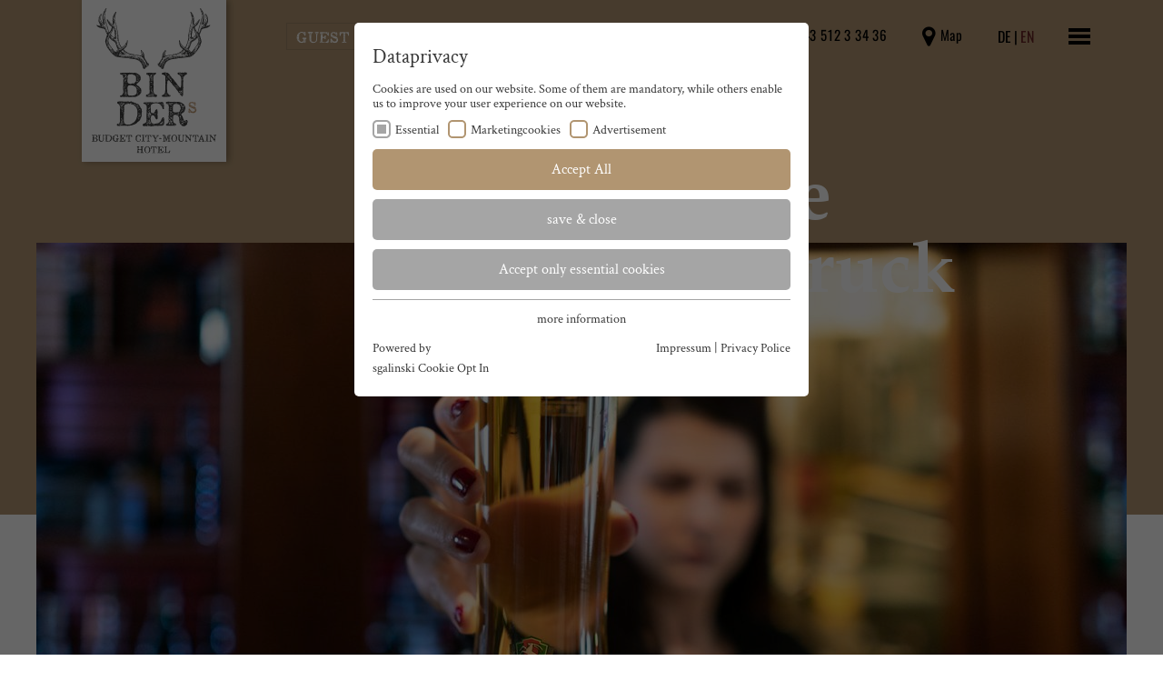

--- FILE ---
content_type: text/html; charset=utf-8
request_url: https://www.binders.at/en/erleben/nachtleben/
body_size: 5967
content:
<!DOCTYPE html><html class="no-js" lang="en"><head><meta http-equiv="Content-Type" content="text/html; charset=utf-8"><!--This website is powered by TYPO3 - inspiring people to share!TYPO3 is a free open source Content Management Framework initially created by Kasper Skaarhoj and licensed under GNU/GPL.TYPO3 is copyright 1998-2023 of Kasper Skaarhoj. Extensions are copyright of their respective owners.Information and contribution at https://typo3.org/--><base href="https://www.binders.at/"><meta name="generator" content="TYPO3 CMS"><meta name="referrer" content="origin"><meta name="viewport" content="initial-scale=1.0, maximum-scale=1.0, user-scalable=0"><meta name="robots" content="INDEX,FOLLOW"><link rel="apple-touch-icon" sizes="180x180" href="/apple-touch-icon.png"><link rel="icon" type="image/png" sizes="32x32" href="/favicon-32x32.png"><link rel="icon" type="image/png" sizes="16x16" href="/favicon-16x16.png"><link rel="manifest" href="/site.webmanifest"><link rel="mask-icon" href="/safari-pinned-tab.svg" color="#b19571"><meta name="msapplication-TileColor" content="#f7f4f1"><meta name="theme-color" content="#ffffff"><!--[if lt IE 9]>
        <script src="https://oss.maxcdn.com/libs/html5shiv/3.7.0/html5shiv.js"></script>
        <script src="https://oss.maxcdn.com/libs/respond.js/1.4.2/respond.min.js"></script>
      <![endif]--><link rel="alternate" hreflang="x-default" href="https://www.binders.at/erleben/nachtleben/" /><link rel="alternate" hreflang="en" href="https://www.binders.at/en/erleben/nachtleben/" />    <!-- Facebook Pixel Code --><noscript><img height="1" width="1" style="display:none"src="https://www.facebook.com/tr?id=409625233163803&ev=PageView&noscript=1"/></noscript><!-- End Facebook Pixel Code --><!-- Mews BookingEngine --><script>(function(m,e,w,s){c=m.createElement(e);c.onload=function(){Mews.D.apply(null,s)};c.async=1;c.src=w;t=m.getElementsByTagName(e)[0];t.parentNode.insertBefore(c,t);})(document,'script','https://app.mews.com/distributor/distributor.min.js',[['bf4bbbcf-0230-4177-9641-b26d00a44359']]);</script><!-- End Mews BookingEngine --><title>Nightlife : Binders - Be yourself #bebinderS</title><meta name="description" content=""><link rel="canonical" href="https://www.binders.at/en/erleben/nachtleben/" /><meta property="og:type" content="website" /><meta property="og:title" content="Nightlife" /><meta property="og:url" content="https://www.binders.at/en/erleben/nachtleben/" /><meta property="og:site_name" content="" /><meta name="twitter:card" content="summary" /><link rel="stylesheet" type="text/css" href="/fileadmin/sg_cookie_optin/siteroot-1/cookieOptin.css?1575291278" media="all"><script type="text/javascript">var tx_kiwiaccordion_exclusive =1;var tx_kiwiaccordion_effect = "slide";</script><link rel="stylesheet" type="text/css" media="screen"  href="https://www.binders.at/typo3temp/scriptmerger/uncompressed/head-7e1339ab7bc8ef6f8e2e8fefcdaf5dc8.merged.css" /><link rel="stylesheet" type="text/css" media="all"  href="https://www.binders.at/typo3temp/scriptmerger/uncompressed/head-cf88bca9a5f912f32d0b990168cb7d22.merged.css" />	<script  type="text/javascript" src="https://www.binders.at/typo3temp/scriptmerger/uncompressed/head-93fd9335b8e587efab02fdf3b2cd320c.merged.js"></script>
</head><body id = "default"><div id="outdated"></div><div class="wrapAll"><div id="naviWrap" class="flexContainer alignstart justifybetween"><div class="flexContainer"><div id="logo"><a title="Hotel Binders" href="https://www.binders.at/en/"><img src="https://www.binders.at/fileadmin/templates/images/logo.svg" width="457" height="535"   alt="Hotel Binders Logo" title="Hotel Binders" ></a></div><div id="naviButtons" class="flexContainer flexwrap alignstart"><a id="c723"></a><a id="c913"></a><div class="naviButton brown flexContainer justifycenter aligncenter "><a title="Guest Portal" href="https://app.straiv.io/w/lqmy/start" class="flexContainer justifycenter aligncenter">Guest Portal</a></div><div class="naviButton red flexContainer justifycenter aligncenter distributor "><a title="Book now!" href="https://www.binders.at/en/kontakt/buchen/" class="flexContainer justifycenter aligncenter">Book now!</a></div></div></div><div id="naviRight" class="flexContainer"><a id="c724"></a><a id="c912"></a><div id="mobileNaviPhone"><a href="tel:004351233436" title="+43 512 3 34 36"><span>+43 512 3 34 36</span></a></div><div id="naviMap"><a href="https://www.binders.at/en/kontakt/" title="Karte"><span>Map</span></a></div><div id="langNavi"><ul class="flexContainer"><li><a title="DE" href="https://www.binders.at/erleben/nachtleben/">DE</a></li><li class="active"><a title="EN" href="https://www.binders.at/en/erleben/nachtleben/">EN</a></li></ul></div><div id="menuIcon"><span></span></div></div></div><div id="mainNavi" class="flexContainer justifycenter aligncenter"><nav class="navbar justifycenter"><ul class="navbar-nav"><li class="nav-item dropdown"><a href="https://www.binders.at/en/be-binders/" title="Be BinderS" class="nav-link">Be BinderS</a><ul class="dropdown-menu"><li class="slideInRight"><a href="https://www.binders.at/en/be-binders/binders/" title="BinderS" class="dropdown-item">BinderS</a></li><li class="slideInRight"><a href="https://www.binders.at/en/be-binders/fruehstuecksbuffet/" title="Breakfast" class="dropdown-item">Breakfast</a></li><li class="slideInRight"><a href="https://www.binders.at/en/be-binders/bar-terrasse/" title="Bar &amp; Terrace" class="dropdown-item">Bar & Terrace</a></li><li class="slideInRight"><a href="https://www.binders.at/en/be-binders/relaxbereich/" title="Relax" class="dropdown-item">Relax</a></li></ul></li><li class="nav-item dropdown"><a href="https://www.binders.at/en/wohnen/" title="Living" class="nav-link">Living</a><ul class="dropdown-menu"><li class="slideInRight"><a href="https://www.binders.at/en/wohnen/zimmer-preise/" title="Rooms &amp; Prices" class="dropdown-item">Rooms & Prices</a></li><li class="slideInRight"><a href="https://www.binders.at/en/wohnen/pauschalen/" title="Packages" class="dropdown-item">Packages</a></li></ul></li><li class="nav-item dropdown"><a href="https://www.binders.at/en/erleben/" title="Experience" class="nav-link active">Experience</a><ul class="dropdown-menu"><li class="slideInRight"><a href="https://www.binders.at/en/erleben/city-mountain-experience/" title="City &amp; Mountain experience" class="dropdown-item">City & Mountain experience</a></li><li class="slideInRight"><a href="https://www.binders.at/en/erleben/sommer/" title="Summer" class="dropdown-item">Summer</a></li><li class="slideInRight"><a href="https://www.binders.at/en/erleben/winter/" title="Winter" class="dropdown-item">Winter</a></li><li class="slideInRight active"><a href="https://www.binders.at/en/erleben/nachtleben/" title="Nightlife" class="dropdown-item active">Nightlife</a></li></ul></li><li class="nav-item dropdown"><a href="https://www.binders.at/en/service/" title="Service" class="nav-link">Service</a><ul class="dropdown-menu"><li class="slideInRight"><a href="https://www.binders.at/en/service/serviceleistungen/" title="Service" class="dropdown-item">Service</a></li><li class="slideInRight"><a href="https://www.binders.at/en/service/faq/" title="FAQ" class="dropdown-item">FAQ</a></li></ul></li><li class="nav-item"><a href="https://www.binders.at/en/business-pakete/" title="Business packages" class="nav-link">Business packages</a></li><li class="nav-item"><a href="https://www.binders.at/en/kontakt/" title="Contact" class="nav-link">Contact</a></li></ul></nav><div id="c714" class="frame frame-default frame-type-dce_dceuid75 frame-layout-0"><a id="c910"></a><div class="naviBox"><div class="nbImage"><img class="der-binder" src="https://www.binders.at/uploads/pics/Binder_150x150px_15.svg" width="300" height="300" alt="" /></div><div class="nbTitle">The Binder recommends...</div><div class="nbText">Book here and save 5%!</div><div class="buttonContainer flexContainer justifycenter"><div class="naviButton red flexContainer justifycenter aligncenter "><a title="Book Now!" href="https://www.binders.at/en/kontakt/buchen/" class="distributor flexContainer justifycenter aligncenter">Book Now!</a></div></div></div></div><div id="naviClose"></div></div><div id="main" class="clearfix"><div id="fullpage"><div id="c729" class="frame frame-default frame-type-dce_dceuid69 frame-layout-0"><a id="c905"></a><div class="farbHeader"><div class="fhImage contentWidth"><img src="https://www.binders.at/typo3temp/assets/_processed_/0/f/csm_Binders-01654_01_a1a34faae7.jpg" width="1200" height="725" alt="" /></div><div class="fhHeader" data-aos="fade-left"><div class="fhHeadline"><h1>Nightlife <br />in Innsbruck</h1></div></div></div></div><div id="c778" class="frame frame-default frame-type-text frame-layout-0"><a id="c906"></a><h2 data-aos="fade-right">Bars, Cafés, Clubs and Pubs: Innsbruck’s nightlife has a lot to offer.<br> &nbsp;</h2><p>After dark the university city becomes a hot spot for night owls and party animals. Not only students enjoy an evening walk in the Maria-Theresien-Straße. Lots of Innsbrucker stroll around the city. Welcoming pubs hem the way. Maybe one more cocktail before going to the disco? Or one more beer in the pub round the corner? For those who love to party hard until the dawn: have a look at the Viaduktbögen. There you will find various pubs: party insiders love this area.</p></div><div id="c780" class="frame frame-default frame-type-dce_dceuid70 frame-layout-0"><a id="c908"></a><div class="anreise"><div class="contentWidth840"><div class="empfehlungsHeader"><div class="anreiseText rte"><p>The Binder recommends...</p></div></div><div class="empfehlungsBoxen flexContainer flexwrap first"><div class="empfehlungsBox" data-eb-number="1"><img class="ebIcon" src="https://www.binders.at/uploads/pics/drink_01.svg" width="141" height="141" alt="" /><img class="ebIconWhite" src="https://www.binders.at/uploads/pics/drink_white_01.svg" width="141" height="141" alt="" /><div class="ebTitle">Drinking</div><div class="plus"></div></div><div class="empfehlungsBox" data-eb-number="2"><img class="ebIcon" src="https://www.binders.at/uploads/pics/food_01.svg" width="141" height="141" alt="" /><img class="ebIconWhite" src="https://www.binders.at/uploads/pics/food_white_01.svg" width="141" height="141" alt="" /><div class="ebTitle">Eating</div><div class="plus"></div></div><div class="empfehlungsBox" data-eb-number="3"><img class="ebIcon" src="https://www.binders.at/uploads/pics/feiern_01.svg" width="141" height="141" alt="" /><img class="ebIconWhite" src="https://www.binders.at/uploads/pics/feiern_white_01.svg" width="141" height="141" alt="" /><div class="ebTitle">Party</div><div class="plus"></div></div><div class="empfehlungsBox" data-eb-number="4"><img class="ebIcon" src="https://www.binders.at/uploads/pics/kultur_01.svg" width="141" height="141" alt="" /><img class="ebIconWhite" src="https://www.binders.at/uploads/pics/kultur_white_01.svg" width="141" height="141" alt="" /><div class="ebTitle">Culture</div><div class="plus"></div></div></div><div class="empfehlungsContentContainer"><div><div class="empfehlungsContent" data-eb-number="1"><div class="flexContainer flexwrap"><div class="ecText no-image"><h3 class="ecHeadline">Drinking</h3><div class="ecRte rte"><p>Before, there was nothing better than the spring water from the Tyrolean Alps... After a short time in the civilization i had to develop a taste for the drinks I have tried strolling around the houses on Innsbruck. Innsbruck offers severals coffe houses, cozy pubs, casual bars with a relaxed setting.<br><br><strong>The good drinks provide for a successful end of the day</strong></p><p><a title="Bar Centrale" href="https://www.facebook.com/BarCentraleTyrol" target="_blank">Bar Centrale</a>, <a title="Schindlers" href="http://dasschindler.com/" target="_blank">Schindlers</a>, <a title="Tribaun" href="http://www.tribaun.com/" target="_blank">Tribaun</a>, <a title="Kater Noster" href="https://www.katernoster.com/" target="_blank">Kater Noster</a>, <a title="Orangerie" href="http://orangerie-innsbruck.at/" target="_blank">Orangerie</a>, <a title="Irish Pub" href="https://www.thegalwaybay.com/en/" target="_blank">Irish Pub</a>, <a title="Theresien Bräu" href="http://www.theresienbraeu.com/index.php?lang=de" target="_blank">Theresien Bräu</a>, <a title="Jimmys" href="http://www.jimmys.at/" target="_blank">Jimmys</a>, <a title="Moustache" href="http://www.cafe-moustache.at/" target="_blank">Moustache</a>,&nbsp;<a title="Plansch Café Bar" href="http://www.plansch.at/" target="_blank">Plansch Café Bar</a>,&nbsp;<a title="Blaue Brigitte" href="https://www.weisseskreuz.at/de/die-bar/" target="_blank">Blaue Brigitte</a>,&nbsp;<a title="Lichtblick 360°" href="https://www.restaurant-lichtblick.at/" target="_blank">Lichtblick 360°</a>,&nbsp;<a title="Bierfabrik" href="https://bierfabrik.at/" target="_blank">Bierfabrik</a>, <a title="Liquid Diary - Cocktailbar" href="https://www.liquiddiary.com/" target="_blank">Liquid Diary - Cocktailbar</a>, <a title="Dunlin Bar" href="https://www.dunlin-bar.at/" target="_blank">Dunlin Bar</a>,&nbsp;<a title="Style Lounge" href="https://www.styleloungeinnsbruck.at/" target="_blank">Style Lounge</a></p><p>&nbsp;</p></div></div></div></div></div><div><div class="empfehlungsContent" data-eb-number="2"><div class="flexContainer flexwrap"><div class="ecText no-image"><h3 class="ecHeadline">Eating</h3><div class="ecRte rte"><p>I am a herbivore, actually... Now I have discovered, that your species eat meat... I am not a fan of the cozy restaurants, where my ancestors hang on the walls... But i don’t want to ruin your culinary discover of Innsbruck! From traditional cooking to the haute cuisine, everyone will find something to enjoy!<br> &nbsp;</p><p><strong>Here some recommendations for you:</strong></p><p><a title="Ludwigs" href="https://www.ludwig-burger.at/" target="_blank">Ludwigs</a>, <a title="Buzihütte" href="http://buzihuette.at/" target="_blank">Buzihütte</a>, <a title="Lucy Wang" href="http://www.lucywang.at/sushi-restaurant-brasserie-in-innsbruck/" target="_blank">Lucy Wang</a>, <a title="Woosabi" href="https://www.woosabi.at/" target="_blank">Woosabi</a>, <a title="Gang &amp; Gebe" href="https://www.gangundgebe.com/" target="_blank">Gang &amp; Gebe</a>,&nbsp;<a title="Soulkitchen" href="https://www.raschhofer.at/raschhofer-soulkitchen/" target="_blank">Soulkitchen</a>, <a title="Schindlers" href="http://dasschindler.com/" target="_blank">Schindlers</a>, <a title="Lichtblick" href="http://www.restaurant-lichtblick.at/" target="_blank">Lichtblick</a>,<a title="Hard Rock Cafe" href="https://www.hardrock.com/cafes/innsbruck/de/" target="_blank"> Hard Rock Cafe</a>,&nbsp;<a title="Paninothek" href="http://paninothek.at/" target="_blank">Paninothek</a>, <a title="Pizzarei" href="http://www.diepizzerei.at/" target="_blank">Pizzarei</a></p><p>&nbsp;</p></div></div></div></div></div><div><div class="empfehlungsContent" data-eb-number="3"><div class="flexContainer flexwrap"><div class="ecText no-image"><h3 class="ecHeadline">Party</h3><div class="ecRte rte"><p>Strolling around in the woods, irritate the chamois... That was the past!<br> After dark the Innsbrucker stroll around the city, from one bar to the next club.<br> &nbsp;</p><p><strong>Here your wishes come true:</strong></p><p><a title="Filou" href="http://www.filou-club.at" target="_blank">Filou</a>, <a title="Dachsbau" href="https://www.facebook.com/1dachsbau/" target="_blank">Dachsbau</a>, <a title="Tante Emma" href="https://www.facebook.com/TanteEmmaClub/" target="_blank">Tante Emma</a>, <a title="Project" href="http://bar.project-innsbruck.at/" target="_blank">Project</a>, <a title="Jimmys" href="http://www.jimmys.at/" target="_blank">Jimmys</a>, <a title="Blue Chip" href="http://www.chip-ibk.com/" target="_blank">Blue Chip</a>, <a title="Schindlers" href="http://dasschindler.com/" target="_blank">Schindlers</a>, <a title="360 Grad" href="http://www.360-grad.at/" target="_blank">360 Grad</a>, <a title="PMK" href="http://www.pmk.or.at/" target="_blank">PMK</a>, <a title="Arche Ahoi" href="https://www.facebook.com/arche.ahoi/?paipv=0&amp;eav=AfYRM4xHuFtQPjZ5_5r7R_Bxj9__Z7Nkm6VqeOuItmM7aCc5kJ7sObKEApziVE00D8M&amp;_rdr" target="_blank">Arche Ahoi</a>, <a title="Aztec" href="https://www.aztec-club.com/" target="_blank">Aztec</a>, <a title="Luna" href="https://luna.tirol/" target="_blank">Luna</a>, <a title="B1" href="https://www.b1.at/" target="_blank">B1</a>, <a title="Minki" href="https://www.minki-innsbruck.at/" target="_blank">Minki</a>, <a title="Queens Club" href="https://www.queens-club.at/" target="_blank">Queens Club</a>, <a title="Cubique" href="https://www.innsbruck.info/sehen-und-erleben/essen-und-trinken/nightlifesuche/detail/infrastruktur/club-cubique-innsbruck.html" target="_blank">Cubique</a>, <a title="Jellyfish" href="https://www.facebook.com/jellyfish.music.bar?fref=ts" target="_blank">Jellyfish</a></p></div></div></div></div></div><div><div class="empfehlungsContent" data-eb-number="4"><div class="flexContainer flexwrap"><div class="ecText no-image"><h3 class="ecHeadline">Culture</h3><div class="ecRte rte"><p>Would you like to enjoy your evening? An impressive concert, interesting lectures, breathtaking art exhibitions, entertaining plays od an inspiring poetry slam?#<br> &nbsp;</p><p><strong>Plenty of cultural programmes available in Innsbruck:</strong></p><p><a title="Haus der Musik" href="https://www.haus-der-musik-innsbruck.at/" target="_blank">Haus der Musik</a>, <a title="Landestheater" href="https://www.landestheater.at/" target="_blank">Landestheater</a>,&nbsp;&nbsp;<a title="die Bäckerei" href="http://www.diebaeckerei.at/" target="_blank">die Bäckerei</a>, <a title="das Treibhaus" href="https://www.treibhaus.at/" target="_blank">das Treibhaus</a>, <a title="Weissraum" href="https://www.weissraum.at/" target="_blank">Weissraum</a>, <a title="Swarovski Kristallwelten" href="https://kristallwelten.swarovski.com/Content.Node/wattens/index.de.html" target="_blank">Swarovski Kristallwelten</a></p></div></div></div></div></div></div><div class="empfehlungsBoxen flexContainer flexwrap"></div></div></div></div></div></div><div id="footer"><div id="c701" class="frame frame-default frame-type-dce_dceuid15 frame-layout-0"><a id="c916"></a><div class="tx-dce-pi1"><div class="contact"><div class="contactLogo"><img data-focus-area="{&quot;x&quot;:205.65,&quot;y&quot;:240.75,&quot;width&quot;:45.7,&quot;height&quot;:53.5}" src="https://www.binders.at/fileadmin/templates/images/logo.svg" width="457" height="535" alt="" /></div><strong>ARThotel GesmbH</strong><br /><span>Family Binder</span><br /><span class="spacer">Dr. Glatzstrasse 20</span><span>6020 </span><span class="spacer">Innsbruck</span><span>Österreich</span><br /><br />Tel: <a title="+43 512 3 34 36" href="tel:+4351233436">+43 512 3 34 36</a><br /><span class="spacer"><a title="hotel@binders.at" href="mailto:hotel@binders.at">hotel@binders.at</a></span><a title="www.binders.at" href="http://www.binders.at">www.binders.at</a><br /></div><script type="application/ld+json"></script></div></div><div id="c703" class="frame frame-default frame-type-menu_subpages frame-layout-0"><a id="c917"></a><ul><li><a href="https://www.binders.at/en/impressum/" title="Impressum"><span>Impressum</span></a></li><li><a href="https://www.binders.at/en/datenschutzerklaerung/" title="Privacy Police"><span>Privacy Police</span></a></li></ul></div><div id="c725" class="frame frame-default frame-type-dce_dceuid82 frame-layout-0"><a id="c918"></a><div class="partnerWrapper flexContainer flexwrap justifycenter"><div class="partner"><a href="https://www.innsbruck.at/" title="Innsbruck" target="_blank"><img src="https://www.binders.at/uploads/pics/ibk_01.svg" width="120" height="60" alt="" /></a></div><div class="partner"><a title="n/a" href="http://www.austria-classic-hotels.at/" target="_blank"><img src="https://www.binders.at/typo3temp/assets/_processed_/5/8/csm_ACH_logo_1c_01_5ba25b07a8.png" width="79" height="60" alt="" /></a></div><div class="partner"><a title="n/a" href="https://www.oehv.at/" target="_blank"><img src="https://www.binders.at/typo3temp/assets/_processed_/6/a/csm_O%CC%88HV_01_87e45ef773.jpg" width="60" height="60" alt="" /></a></div></div></div></div></div><!--[if lte IE 7 ]>
      <script type="text/javascript" src="https://cdnjs.cloudflare.com/ajax/libs/selectivizr/1.0.2/selectivizr-min.js"></script>
      <![endif]--><script type="application/ld+json">{"@context":"http:\/\/schema.org","@type":"WebSite","url":"https:\/\/www.binders.at\/","potentialAction":{"@type":"SearchAction","target":"{search_term_string}","query-input":"required name=search_term_string"}}</script><script type="application/ld+json">{"@context":"http:\/\/schema.org","@type":"BreadcrumbList","itemListElement":[{"@type":"ListItem","position":1,"item":{"@id":"https:\/\/www.binders.at\/en\/","name":"Home"}},{"@type":"ListItem","position":2,"item":{"@id":"https:\/\/www.binders.at\/en\/erleben\/","name":"Experience"}}]}</script><script src="/fileadmin/sg_cookie_optin/siteroot-1/cookieOptin_1.js?1575291279" type="text/javascript" data-ignore="1"></script>	<script  type="text/javascript" src="https://www.binders.at/typo3temp/scriptmerger/uncompressed/body-e78cfaa4dbdc6626b30456e340cf60be.merged.js"></script>
</body></html>

--- FILE ---
content_type: text/css
request_url: https://www.binders.at/fileadmin/sg_cookie_optin/siteroot-1/cookieOptin.css?1575291278
body_size: 1078
content:
/*
 * Copyright notice
 *
 * (c) sgalinski Internet Services (https://www.sgalinski.de)
 *
 * Commercial license
 * You can buy a license key on the following site:
 * https://www.sgalinski.de/en/typo3-produkte-webentwicklung/sgalinski-cookie-optin/
 */


#SgCookieOptin,
#SgCookieOptin * table,
#SgCookieOptin * tbody,
#SgCookieOptin * tr,
#SgCookieOptin * th,
#SgCookieOptin * td,
#SgCookieOptin * div,
#SgCookieOptin * strong,
#SgCookieOptin * p,
#SgCookieOptin * a,
#SgCookieOptin * ul,
#SgCookieOptin * li,
#SgCookieOptin * button,
#SgCookieOptin * input,
#SgCookieOptin * label {
	margin: 0;
	padding: 0;
	border: 0;
	font: inherit;
	font-size: 100%;
	vertical-align: baseline;
	background: none;
	color: #373737;
	line-height: 1.6;
}

#SgCookieOptin {
	display: flex;
	justify-content: center;
	align-items: baseline;
	height: 100%;
	width: 100%;

	position: fixed;
	left: 0;
	top: 0;

	z-index: 999999;
	outline: 0;

	background: rgba(0,0,0,0.6);
}

#SgCookieOptin .sg-cookie-optin-box {
	position: relative;
	overflow: auto;

	/* Hide the Scrollbar in IE */
	-ms-overflow-style: none;

	/* Hide the Scrollbar in FF */
	scrollbar-width: none;

	padding: 20px;
	margin: 25px 0;

	max-width: 500px;
	max-height: 95%;

	background: #FFFFFF;
	border-radius: 5px;

	font-size: 14px;
}

#SgCookieOptin .sg-cookie-optin-box::-webkit-scrollbar {
	display: none;
}

/* Header */
#SgCookieOptin .sg-cookie-optin-box .sg-cookie-optin-box-header,
#SgCookieOptin .sg-cookie-optin-box .sg-cookie-optin-box-description {
	display: block;
	margin: 0 0 10px 0;
}

#SgCookieOptin .sg-cookie-optin-box .sg-cookie-optin-box-header {
	font-size: 22px;
	color: #373737;
}

#SgCookieOptin .sg-cookie-optin-box .sg-cookie-optin-box-description {
	font-size: 14px;
	line-height: 16px;
}

/* Cookie List */
#SgCookieOptin .sg-cookie-optin-box .sg-cookie-optin-box-cookie-list {
	display: block;
	list-style: none;
}

#SgCookieOptin .sg-cookie-optin-box .sg-cookie-optin-box-cookie-list .sg-cookie-optin-box-cookie-list-item {
	display: inline-block;
	padding: 0 10px 10px 0;
}

#SgCookieOptin .sg-cookie-optin-box .sg-cookie-optin-box-cookie-list .sg-cookie-optin-box-cookie-list-item .sg-cookie-optin-checkbox {
	display: none;
}

#SgCookieOptin .sg-cookie-optin-box .sg-cookie-optin-box-cookie-list .sg-cookie-optin-box-cookie-list-item .sg-cookie-optin-checkbox + .sg-cookie-optin-checkbox-label::before {
	display: block;
	margin: 0 5px 0 0;
	width: 20px;
	height: 20px;

	content: "";
	float: left;

	border-radius: 5px;
	border: 2px solid #b19571;

	background-color: #FFF;

	cursor: pointer;
}

#SgCookieOptin .sg-cookie-optin-box .sg-cookie-optin-box-cookie-list .sg-cookie-optin-box-cookie-list-item .sg-cookie-optin-checkbox:checked + .sg-cookie-optin-checkbox-label::before {
	box-shadow: inset 0 0 0 3px #FFF;
	background-color: #b19571;
}

#SgCookieOptin .sg-cookie-optin-box .sg-cookie-optin-box-cookie-list .sg-cookie-optin-box-cookie-list-item .sg-cookie-optin-checkbox:disabled + .sg-cookie-optin-checkbox-label::before {
	box-shadow: inset 0 0 0 3px #FFF;
	border-color: #A5A5A5;
	background-color: #A5A5A5;

	cursor: default;
}

#SgCookieOptin .sg-cookie-optin-box .sg-cookie-optin-box-cookie-list .sg-cookie-optin-box-cookie-list-item .sg-cookie-optin-checkbox:disabled + .sg-cookie-optin-checkbox-label {
	cursor: default;
}

#SgCookieOptin .sg-cookie-optin-box .sg-cookie-optin-box-cookie-list .sg-cookie-optin-box-cookie-list-item .sg-cookie-optin-checkbox-label {
	cursor: pointer;
}

/* Buttons */
#SgCookieOptin .sg-cookie-optin-box .sg-cookie-optin-box-button-accept-all,
#SgCookieOptin .sg-cookie-optin-box .sg-cookie-optin-box-button-accept-specific,
#SgCookieOptin .sg-cookie-optin-box .sg-cookie-optin-box-button-accept-essential {
	display: block;
	width: 100%;
	cursor: pointer;

	padding: 10px 0;
	margin: 0 0 10px 0;

	color: #FFFFFF;
	font-size: 16px;
	text-align: center;

	background-color: #b19571;

	border-radius: 5px;
}

#SgCookieOptin .sg-cookie-optin-box .sg-cookie-optin-box-button-accept-specific {
	color: #FFFFFF;
	background-color: #A5A5A5;
}

#SgCookieOptin .sg-cookie-optin-box .sg-cookie-optin-box-button-accept-essential {
	color: #FFFFFF;
	background-color: #A5A5A5;
}

#SgCookieOptin .sg-cookie-optin-box .sg-cookie-optin-box-button-accept-all:hover {
	background-color: #672222;
}

#SgCookieOptin .sg-cookie-optin-box .sg-cookie-optin-box-button-accept-specific:hover {
	background-color: #D7D7D7;
}

#SgCookieOptin .sg-cookie-optin-box .sg-cookie-optin-box-button-accept-essential:hover {
	background-color: #D7D7D7;
}

/* Open More List */
#SgCookieOptin .sg-cookie-optin-box .sg-cookie-optin-box-cookie-detail-list {
	padding: 10px 0 0 0;
	max-height: 0;
	overflow: hidden;

	border-top: 1px solid #A5A5A5;
	list-style: none;

	-moz-transition: max-height .5s ease-in-out;
	-o-transition: max-height .5s ease-in-out;
	-webkit-transition: max-height .5s ease-in-out;
	transition: max-height .5s ease-in-out;
}

#SgCookieOptin .sg-cookie-optin-box .sg-cookie-optin-box-cookie-detail-list::-webkit-scrollbar {
	display: none;
}

#SgCookieOptin .sg-cookie-optin-box .sg-cookie-optin-box-cookie-detail-list.visible {
	max-height: 2000px;
	overflow-y: auto;

	/* Hide the Scrollbar in IE */
	-ms-overflow-style: none;

	/* Hide the Scrollbar in FF */
	scrollbar-width: none;
}

#SgCookieOptin .sg-cookie-optin-box .sg-cookie-optin-box-cookie-detail-list .sg-cookie-optin-box-cookie-detail-list-item {
	margin: 0 0 10px 0;
	padding: 10px;

	border-radius: 5px;
	background-color: #A5A5A5;
}

#SgCookieOptin .sg-cookie-optin-box .sg-cookie-optin-box-cookie-detail-list .sg-cookie-optin-box-cookie-detail-list-item a {
	display: block;
	margin: 10px 0 0 0;

	text-align: center;
	color: #FFFFFF;
}

#SgCookieOptin .sg-cookie-optin-box .sg-cookie-optin-box-cookie-detail-list .sg-cookie-optin-box-cookie-detail-header,
#SgCookieOptin .sg-cookie-optin-box .sg-cookie-optin-box-cookie-detail-list .sg-cookie-optin-box-cookie-detail-description {
	display: block;
	margin: 0 0 10px 0;

	color: #FFFFFF;
}

#SgCookieOptin .sg-cookie-optin-box .sg-cookie-optin-box-cookie-detail-list .sg-cookie-optin-box-cookie-detail-header {
	font-size: 18px;
}

#SgCookieOptin .sg-cookie-optin-box .sg-cookie-optin-box-cookie-detail-list .sg-cookie-optin-box-cookie-detail-description {
	font-size: 14px;
	line-height: 16px;
}

#SgCookieOptin .sg-cookie-optin-box .sg-cookie-optin-box-open-more {
	padding: 0 0 10px 0;
	text-align: center;
}

/* Footer */
#SgCookieOptin .sg-cookie-optin-box .sg-cookie-optin-box-footer .sg-cookie-optin-box-copyright {
	display: inline-block;
}

#SgCookieOptin .sg-cookie-optin-box .sg-cookie-optin-box-footer .sg-cookie-optin-box-footer-links {
	float: right;
}

/* Sub table (Cookie list) */
#SgCookieOptin .sg-cookie-optin-box .sg-cookie-optin-box-cookie-detail-sublist {
	max-height: 0;
	overflow: hidden;
	list-style: none;

	-moz-transition: max-height .5s ease-in-out;
	-o-transition: max-height .5s ease-in-out;
	-webkit-transition: max-height .5s ease-in-out;
	transition: max-height .5s ease-in-out;
}

#SgCookieOptin .sg-cookie-optin-box .sg-cookie-optin-box-cookie-detail-sublist::-webkit-scrollbar {
	display: none;
}

#SgCookieOptin .sg-cookie-optin-box .sg-cookie-optin-box-cookie-detail-sublist.visible {
	max-height: 1000px;
	overflow-y: auto;

	/* Hide the Scrollbar in IE */
	-ms-overflow-style: none;

	/* Hide the Scrollbar in FF */
	scrollbar-width: none;
}

#SgCookieOptin .sg-cookie-optin-box .sg-cookie-optin-box-cookie-detail-sublist table {
	margin: 0 0 10px 0;
	width: 100%;
	background-color: #FFFFFF;
}

#SgCookieOptin .sg-cookie-optin-box .sg-cookie-optin-box-cookie-detail-sublist table th,
#SgCookieOptin .sg-cookie-optin-box .sg-cookie-optin-box-cookie-detail-sublist table td {
	padding: 10px;
	vertical-align: middle;
	border-bottom: 1px solid #A5A5A5;
	color: #373737;
}

#SgCookieOptin .sg-cookie-optin-box .sg-cookie-optin-box-cookie-detail-sublist table th {
	font-weight: 600;
	color: #373737;
}


--- FILE ---
content_type: text/css
request_url: https://www.binders.at/typo3temp/scriptmerger/uncompressed/head-cf88bca9a5f912f32d0b990168cb7d22.merged.css
body_size: 89277
content:
@charset "UTF-8";/* default styles for extension "tx_frontend" */
    .ce-align-left { text-align: left; }
    .ce-align-center { text-align: center; }
    .ce-align-right { text-align: right; }

    .ce-table td, .ce-table th { vertical-align: top; }

    .ce-textpic, .ce-image, .ce-nowrap .ce-bodytext, .ce-gallery, .ce-row, .ce-uploads li, .ce-uploads div { overflow: hidden; }

    .ce-left .ce-gallery, .ce-column { float: left; }
    .ce-center .ce-outer { position: relative; float: right; right: 50%; }
    .ce-center .ce-inner { position: relative; float: right; right: -50%; }
    .ce-right .ce-gallery { float: right; }

    .ce-gallery figure { display: table; margin: 0; }
    .ce-gallery figcaption { display: table-caption; caption-side: bottom; }
    .ce-gallery img { display: block; }
    .ce-gallery iframe { border-width: 0; }
    .ce-border img,
    .ce-border iframe {
        border: 2px solid #000000;
        padding: 0px;
    }

    .ce-intext.ce-right .ce-gallery, .ce-intext.ce-left .ce-gallery, .ce-above .ce-gallery {
        margin-bottom: 10px;
    }
    .ce-intext.ce-right .ce-gallery { margin-left: 10px; }
    .ce-intext.ce-left .ce-gallery { margin-right: 10px; }
    .ce-below .ce-gallery { margin-top: 10px; }

    .ce-column { margin-right: 10px; }
    .ce-column:last-child { margin-right: 0; }

    .ce-row { margin-bottom: 10px; }
    .ce-row:last-child { margin-bottom: 0; }

    .ce-above .ce-bodytext { clear: both; }

    .ce-intext.ce-left ol, .ce-intext.ce-left ul { padding-left: 40px; overflow: auto; }

    /* Headline */
    .ce-headline-left { text-align: left; }
    .ce-headline-center { text-align: center; }
    .ce-headline-right { text-align: right; }

    /* Uploads */
    .ce-uploads { margin: 0; padding: 0; }
    .ce-uploads li { list-style: none outside none; margin: 1em 0; }
    .ce-uploads img { float: left; padding-right: 1em; vertical-align: top; }
    .ce-uploads span { display: block; }

    /* Table */
    .ce-table { width: 100%; max-width: 100%; }
    .ce-table th, .ce-table td { padding: 0.5em 0.75em; vertical-align: top; }
    .ce-table thead th { border-bottom: 2px solid #dadada; }
    .ce-table th, .ce-table td { border-top: 1px solid #dadada; }
    .ce-table-striped tbody tr:nth-of-type(odd) { background-color: rgba(0,0,0,.05); }
    .ce-table-bordered th, .ce-table-bordered td { border: 1px solid #dadada; }

    /* Space */
    .frame-space-before-extra-small { margin-top: 1em; }
    .frame-space-before-small { margin-top: 2em; }
    .frame-space-before-medium { margin-top: 3em; }
    .frame-space-before-large { margin-top: 4em; }
    .frame-space-before-extra-large { margin-top: 5em; }
    .frame-space-after-extra-small { margin-bottom: 1em; }
    .frame-space-after-small { margin-bottom: 2em; }
    .frame-space-after-medium { margin-bottom: 3em; }
    .frame-space-after-large { margin-bottom: 4em; }
    .frame-space-after-extra-large { margin-bottom: 5em; }

    /* Frame */
    .frame-ruler-before:before { content: ''; display: block; border-top: 1px solid rgba(0,0,0,0.25); margin-bottom: 2em; }
    .frame-ruler-after:after { content: ''; display: block; border-bottom: 1px solid rgba(0,0,0,0.25); margin-top: 2em; }
    .frame-indent { margin-left: 15%; margin-right: 15%; }
    .frame-indent-left { margin-left: 33%; }
    .frame-indent-right { margin-right: 33%; }

.close{
	
	float: left !important;
    /* display: block; */
    /* opacity: 1; */
	margin-left: 15.5%;

}
/*! jQuery UI - v1.10.4 - 2015-08-07
* http://jqueryui.com
* Includes: jquery.ui.core.css, jquery.ui.resizable.css, jquery.ui.selectable.css, jquery.ui.accordion.css, jquery.ui.autocomplete.css, jquery.ui.button.css, jquery.ui.datepicker.css, jquery.ui.dialog.css, jquery.ui.menu.css, jquery.ui.progressbar.css, jquery.ui.slider.css, jquery.ui.spinner.css, jquery.ui.tabs.css, jquery.ui.tooltip.css, jquery.ui.theme.css
* To view and modify this theme, visit http://jqueryui.com/themeroller/?ffDefault=Verdana%2CArial%2Csans-serif&fwDefault=normal&fsDefault=1.1em&cornerRadius=4px&bgColorHeader=cccccc&bgTextureHeader=highlight_soft&bgImgOpacityHeader=75&borderColorHeader=aaaaaa&fcHeader=222222&iconColorHeader=222222&bgColorContent=ffffff&bgTextureContent=flat&bgImgOpacityContent=75&borderColorContent=aaaaaa&fcContent=222222&iconColorContent=222222&bgColorDefault=e6e6e6&bgTextureDefault=glass&bgImgOpacityDefault=75&borderColorDefault=d3d3d3&fcDefault=555555&iconColorDefault=888888&bgColorHover=dadada&bgTextureHover=glass&bgImgOpacityHover=75&borderColorHover=999999&fcHover=212121&iconColorHover=454545&bgColorActive=ffffff&bgTextureActive=glass&bgImgOpacityActive=65&borderColorActive=aaaaaa&fcActive=212121&iconColorActive=454545&bgColorHighlight=fbf9ee&bgTextureHighlight=glass&bgImgOpacityHighlight=55&borderColorHighlight=fcefa1&fcHighlight=363636&iconColorHighlight=2e83ff&bgColorError=fef1ec&bgTextureError=glass&bgImgOpacityError=95&borderColorError=cd0a0a&fcError=cd0a0a&iconColorError=cd0a0a&bgColorOverlay=aaaaaa&bgTextureOverlay=flat&bgImgOpacityOverlay=0&opacityOverlay=30&bgColorShadow=aaaaaa&bgTextureShadow=flat&bgImgOpacityShadow=0&opacityShadow=30&thicknessShadow=8px&offsetTopShadow=-8px&offsetLeftShadow=-8px&cornerRadiusShadow=8px
* Copyright 2015 jQuery Foundation and other contributors; Licensed MIT */

/* Layout helpers
----------------------------------*/
.ui-helper-hidden {
	display: none;
}
.ui-helper-hidden-accessible {
	border: 0;
	clip: rect(0 0 0 0);
	height: 1px;
	margin: -1px;
	overflow: hidden;
	padding: 0;
	position: absolute;
	width: 1px;
}
.ui-helper-reset {
	margin: 0;
	padding: 0;
	border: 0;
	outline: 0;
	line-height: 1.3;
	text-decoration: none;
	font-size: 100%;
	list-style: none;
}
.ui-helper-clearfix:before,
.ui-helper-clearfix:after {
	content: "";
	display: table;
	border-collapse: collapse;
}
.ui-helper-clearfix:after {
	clear: both;
}
.ui-helper-clearfix {
	min-height: 0; /* support: IE7 */
}
.ui-helper-zfix {
	width: 100%;
	height: 100%;
	top: 0;
	left: 0;
	position: absolute;
	opacity: 0;
	filter:Alpha(Opacity=0);
}

.ui-front {
	z-index: 100;
}


/* Interaction Cues
----------------------------------*/
.ui-state-disabled {
	cursor: default !important;
}


/* Icons
----------------------------------*/

/* states and images */
.ui-icon {
	display: block;
	text-indent: -99999px;
	overflow: hidden;
	background-repeat: no-repeat;
}


/* Misc visuals
----------------------------------*/

/* Overlays */
.ui-widget-overlay {
	position: fixed;
	top: 0;
	left: 0;
	width: 100%;
	height: 100%;
}
.ui-resizable {
	position: relative;
}
.ui-resizable-handle {
	position: absolute;
	font-size: 0.1px;
	display: block;
}
.ui-resizable-disabled .ui-resizable-handle,
.ui-resizable-autohide .ui-resizable-handle {
	display: none;
}
.ui-resizable-n {
	cursor: n-resize;
	height: 7px;
	width: 100%;
	top: -5px;
	left: 0;
}
.ui-resizable-s {
	cursor: s-resize;
	height: 7px;
	width: 100%;
	bottom: -5px;
	left: 0;
}
.ui-resizable-e {
	cursor: e-resize;
	width: 7px;
	right: -5px;
	top: 0;
	height: 100%;
}
.ui-resizable-w {
	cursor: w-resize;
	width: 7px;
	left: -5px;
	top: 0;
	height: 100%;
}
.ui-resizable-se {
	cursor: se-resize;
	width: 12px;
	height: 12px;
	right: 1px;
	bottom: 1px;
}
.ui-resizable-sw {
	cursor: sw-resize;
	width: 9px;
	height: 9px;
	left: -5px;
	bottom: -5px;
}
.ui-resizable-nw {
	cursor: nw-resize;
	width: 9px;
	height: 9px;
	left: -5px;
	top: -5px;
}
.ui-resizable-ne {
	cursor: ne-resize;
	width: 9px;
	height: 9px;
	right: -5px;
	top: -5px;
}
.ui-selectable-helper {
	position: absolute;
	z-index: 100;
	border: 1px dotted black;
}
.ui-accordion .ui-accordion-header {
	display: block;
	cursor: pointer;
	position: relative;
	margin-top: 2px;
	padding: .5em .5em .5em .7em;
	min-height: 0; /* support: IE7 */
}
.ui-accordion .ui-accordion-icons {
	padding-left: 2.2em;
}
.ui-accordion .ui-accordion-noicons {
	padding-left: .7em;
}
.ui-accordion .ui-accordion-icons .ui-accordion-icons {
	padding-left: 2.2em;
}
.ui-accordion .ui-accordion-header .ui-accordion-header-icon {
	position: absolute;
	left: .5em;
	top: 50%;
	margin-top: -8px;
}
.ui-accordion .ui-accordion-content {
	padding: 1em 2.2em;
	border-top: 0;
	overflow: auto;
}
.ui-autocomplete {
	position: absolute;
	top: 0;
	left: 0;
	cursor: default;
}
.ui-button {
	display: inline-block;
	position: relative;
	padding: 0;
	line-height: normal;
	margin-right: .1em;
	cursor: pointer;
	vertical-align: middle;
	text-align: center;
	overflow: visible; /* removes extra width in IE */
}
.ui-button,
.ui-button:link,
.ui-button:visited,
.ui-button:hover,
.ui-button:active {
	text-decoration: none;
}
/* to make room for the icon, a width needs to be set here */
.ui-button-icon-only {
	width: 2.2em;
}
/* button elements seem to need a little more width */
button.ui-button-icon-only {
	width: 2.4em;
}
.ui-button-icons-only {
	width: 3.4em;
}
button.ui-button-icons-only {
	width: 3.7em;
}

/* button text element */
.ui-button .ui-button-text {
	display: block;
	line-height: normal;
}
.ui-button-text-only .ui-button-text {
	padding: .4em 1em;
}
.ui-button-icon-only .ui-button-text,
.ui-button-icons-only .ui-button-text {
	padding: .4em;
	text-indent: -9999999px;
}
.ui-button-text-icon-primary .ui-button-text,
.ui-button-text-icons .ui-button-text {
	padding: .4em 1em .4em 2.1em;
}
.ui-button-text-icon-secondary .ui-button-text,
.ui-button-text-icons .ui-button-text {
	padding: .4em 2.1em .4em 1em;
}
.ui-button-text-icons .ui-button-text {
	padding-left: 2.1em;
	padding-right: 2.1em;
}
/* no icon support for input elements, provide padding by default */
input.ui-button {
	padding: .4em 1em;
}

/* button icon element(s) */
.ui-button-icon-only .ui-icon,
.ui-button-text-icon-primary .ui-icon,
.ui-button-text-icon-secondary .ui-icon,
.ui-button-text-icons .ui-icon,
.ui-button-icons-only .ui-icon {
	position: absolute;
	top: 50%;
	margin-top: -8px;
}
.ui-button-icon-only .ui-icon {
	left: 50%;
	margin-left: -8px;
}
.ui-button-text-icon-primary .ui-button-icon-primary,
.ui-button-text-icons .ui-button-icon-primary,
.ui-button-icons-only .ui-button-icon-primary {
	left: .5em;
}
.ui-button-text-icon-secondary .ui-button-icon-secondary,
.ui-button-text-icons .ui-button-icon-secondary,
.ui-button-icons-only .ui-button-icon-secondary {
	right: .5em;
}

/* button sets */
.ui-buttonset {
	margin-right: 7px;
}
.ui-buttonset .ui-button {
	margin-left: 0;
	margin-right: -.3em;
}

/* workarounds */
/* reset extra padding in Firefox, see h5bp.com/l */
input.ui-button::-moz-focus-inner,
button.ui-button::-moz-focus-inner {
	border: 0;
	padding: 0;
}
.ui-datepicker {
	width: 17em;
	padding: .2em .2em 0;
	display: none;
}
.ui-datepicker .ui-datepicker-header {
	position: relative;
	padding: .2em 0;
}
.ui-datepicker .ui-datepicker-prev,
.ui-datepicker .ui-datepicker-next {
	position: absolute;
	top: 2px;
	width: 1.8em;
	height: 1.8em;
}
.ui-datepicker .ui-datepicker-prev-hover,
.ui-datepicker .ui-datepicker-next-hover {
	top: 1px;
}
.ui-datepicker .ui-datepicker-prev {
	left: 2px;
}
.ui-datepicker .ui-datepicker-next {
	right: 2px;
}
.ui-datepicker .ui-datepicker-prev-hover {
	left: 1px;
}
.ui-datepicker .ui-datepicker-next-hover {
	right: 1px;
}
.ui-datepicker .ui-datepicker-prev span,
.ui-datepicker .ui-datepicker-next span {
	display: block;
	position: absolute;
	left: 50%;
	margin-left: -8px;
	top: 50%;
	margin-top: -8px;
}
.ui-datepicker .ui-datepicker-title {
	margin: 0 2.3em;
	line-height: 1.8em;
	text-align: center;
}
.ui-datepicker .ui-datepicker-title select {
	font-size: 1em;
	margin: 1px 0;
}
.ui-datepicker select.ui-datepicker-month,
.ui-datepicker select.ui-datepicker-year {
	width: 49%;
}
.ui-datepicker table {
	width: 100%;
	font-size: .9em;
	border-collapse: collapse;
	margin: 0 0 .4em;
}
.ui-datepicker th {
	padding: .7em .3em;
	text-align: center;
	font-weight: bold;
	border: 0;
}
.ui-datepicker td {
	border: 0;
	padding: 1px;
}
.ui-datepicker td span,
.ui-datepicker td a {
	display: block;
	padding: .2em;
	text-align: right;
	text-decoration: none;
}
.ui-datepicker .ui-datepicker-buttonpane {
	background-image: none;
	margin: .7em 0 0 0;
	padding: 0 .2em;
	border-left: 0;
	border-right: 0;
	border-bottom: 0;
}
.ui-datepicker .ui-datepicker-buttonpane button {
	float: right;
	margin: .5em .2em .4em;
	cursor: pointer;
	padding: .2em .6em .3em .6em;
	width: auto;
	overflow: visible;
}
.ui-datepicker .ui-datepicker-buttonpane button.ui-datepicker-current {
	float: left;
}

/* with multiple calendars */
.ui-datepicker.ui-datepicker-multi {
	width: auto;
}
.ui-datepicker-multi .ui-datepicker-group {
	float: left;
}
.ui-datepicker-multi .ui-datepicker-group table {
	width: 95%;
	margin: 0 auto .4em;
}
.ui-datepicker-multi-2 .ui-datepicker-group {
	width: 50%;
}
.ui-datepicker-multi-3 .ui-datepicker-group {
	width: 33.3%;
}
.ui-datepicker-multi-4 .ui-datepicker-group {
	width: 25%;
}
.ui-datepicker-multi .ui-datepicker-group-last .ui-datepicker-header,
.ui-datepicker-multi .ui-datepicker-group-middle .ui-datepicker-header {
	border-left-width: 0;
}
.ui-datepicker-multi .ui-datepicker-buttonpane {
	clear: left;
}
.ui-datepicker-row-break {
	clear: both;
	width: 100%;
	font-size: 0;
}

/* RTL support */
.ui-datepicker-rtl {
	direction: rtl;
}
.ui-datepicker-rtl .ui-datepicker-prev {
	right: 2px;
	left: auto;
}
.ui-datepicker-rtl .ui-datepicker-next {
	left: 2px;
	right: auto;
}
.ui-datepicker-rtl .ui-datepicker-prev:hover {
	right: 1px;
	left: auto;
}
.ui-datepicker-rtl .ui-datepicker-next:hover {
	left: 1px;
	right: auto;
}
.ui-datepicker-rtl .ui-datepicker-buttonpane {
	clear: right;
}
.ui-datepicker-rtl .ui-datepicker-buttonpane button {
	float: left;
}
.ui-datepicker-rtl .ui-datepicker-buttonpane button.ui-datepicker-current,
.ui-datepicker-rtl .ui-datepicker-group {
	float: right;
}
.ui-datepicker-rtl .ui-datepicker-group-last .ui-datepicker-header,
.ui-datepicker-rtl .ui-datepicker-group-middle .ui-datepicker-header {
	border-right-width: 0;
	border-left-width: 1px;
}
.ui-dialog {
	overflow: hidden;
	position: absolute;
	top: 0;
	left: 0;
	padding: .2em;
	outline: 0;
}
.ui-dialog .ui-dialog-titlebar {
	padding: .4em 1em;
	position: relative;
}
.ui-dialog .ui-dialog-title {
	float: left;
	margin: .1em 0;
	white-space: nowrap;
	width: 90%;
	overflow: hidden;
	text-overflow: ellipsis;
}
.ui-dialog .ui-dialog-titlebar-close {
	position: absolute;
	right: .3em;
	top: 50%;
	width: 20px;
	margin: -10px 0 0 0;
	padding: 1px;
	height: 20px;
}
.ui-dialog .ui-dialog-content {
	position: relative;
	border: 0;
	padding: .5em 1em;
	background: none;
	overflow: auto;
}
.ui-dialog .ui-dialog-buttonpane {
	text-align: left;
	border-width: 1px 0 0 0;
	background-image: none;
	margin-top: .5em;
	padding: .3em 1em .5em .4em;
}
.ui-dialog .ui-dialog-buttonpane .ui-dialog-buttonset {
	float: right;
}
.ui-dialog .ui-dialog-buttonpane button {
	margin: .5em .4em .5em 0;
	cursor: pointer;
}
.ui-dialog .ui-resizable-se {
	width: 12px;
	height: 12px;
	right: -5px;
	bottom: -5px;
	background-position: 16px 16px;
}
.ui-draggable .ui-dialog-titlebar {
	cursor: move;
}
.ui-menu {
	list-style: none;
	padding: 2px;
	margin: 0;
	display: block;
	outline: none;
}
.ui-menu .ui-menu {
	margin-top: -3px;
	position: absolute;
}
.ui-menu .ui-menu-item {
	margin: 0;
	padding: 0;
	width: 100%;
	/* support: IE10, see #8844 */
	list-style-image: url([data-uri]);
}
.ui-menu .ui-menu-divider {
	margin: 5px -2px 5px -2px;
	height: 0;
	font-size: 0;
	line-height: 0;
	border-width: 1px 0 0 0;
}
.ui-menu .ui-menu-item a {
	text-decoration: none;
	display: block;
	padding: 2px .4em;
	line-height: 1.5;
	min-height: 0; /* support: IE7 */
	font-weight: normal;
}
.ui-menu .ui-menu-item a.ui-state-focus,
.ui-menu .ui-menu-item a.ui-state-active {
	font-weight: normal;
	margin: -1px;
}

.ui-menu .ui-state-disabled {
	font-weight: normal;
	margin: .4em 0 .2em;
	line-height: 1.5;
}
.ui-menu .ui-state-disabled a {
	cursor: default;
}

/* icon support */
.ui-menu-icons {
	position: relative;
}
.ui-menu-icons .ui-menu-item a {
	position: relative;
	padding-left: 2em;
}

/* left-aligned */
.ui-menu .ui-icon {
	position: absolute;
	top: .2em;
	left: .2em;
}

/* right-aligned */
.ui-menu .ui-menu-icon {
	position: static;
	float: right;
}
.ui-progressbar {
	height: 2em;
	text-align: left;
	overflow: hidden;
}
.ui-progressbar .ui-progressbar-value {
	margin: -1px;
	height: 100%;
}
.ui-progressbar .ui-progressbar-overlay {
	background: url("/fileadmin/templates/images/animated-overlay.gif");
	height: 100%;
	filter: alpha(opacity=25);
	opacity: 0.25;
}
.ui-progressbar-indeterminate .ui-progressbar-value {
	background-image: none;
}
.ui-slider {
	position: relative;
	text-align: left;
}
.ui-slider .ui-slider-handle {
	position: absolute;
	z-index: 2;
	width: 1.2em;
	height: 1.2em;
	cursor: default;
}
.ui-slider .ui-slider-range {
	position: absolute;
	z-index: 1;
	font-size: .7em;
	display: block;
	border: 0;
	background-position: 0 0;
}

/* For IE8 - See #6727 */
.ui-slider.ui-state-disabled .ui-slider-handle,
.ui-slider.ui-state-disabled .ui-slider-range {
	filter: inherit;
}

.ui-slider-horizontal {
	height: .8em;
}
.ui-slider-horizontal .ui-slider-handle {
	top: -.3em;
	margin-left: -.6em;
}
.ui-slider-horizontal .ui-slider-range {
	top: 0;
	height: 100%;
}
.ui-slider-horizontal .ui-slider-range-min {
	left: 0;
}
.ui-slider-horizontal .ui-slider-range-max {
	right: 0;
}

.ui-slider-vertical {
	width: .8em;
	height: 100px;
}
.ui-slider-vertical .ui-slider-handle {
	left: -.3em;
	margin-left: 0;
	margin-bottom: -.6em;
}
.ui-slider-vertical .ui-slider-range {
	left: 0;
	width: 100%;
}
.ui-slider-vertical .ui-slider-range-min {
	bottom: 0;
}
.ui-slider-vertical .ui-slider-range-max {
	top: 0;
}
.ui-spinner {
	position: relative;
	display: inline-block;
	overflow: hidden;
	padding: 0;
	vertical-align: middle;
}
.ui-spinner-input {
	border: none;
	background: none;
	color: inherit;
	padding: 0;
	margin: .2em 0;
	vertical-align: middle;
	margin-left: .4em;
	margin-right: 22px;
}
.ui-spinner-button {
	width: 16px;
	height: 50%;
	font-size: .5em;
	padding: 0;
	margin: 0;
	text-align: center;
	position: absolute;
	cursor: default;
	display: block;
	overflow: hidden;
	right: 0;
}
/* more specificity required here to override default borders */
.ui-spinner a.ui-spinner-button {
	border-top: none;
	border-bottom: none;
	border-right: none;
}
/* vertically center icon */
.ui-spinner .ui-icon {
	position: absolute;
	margin-top: -8px;
	top: 50%;
	left: 0;
}
.ui-spinner-up {
	top: 0;
}
.ui-spinner-down {
	bottom: 0;
}

/* TR overrides */
.ui-spinner .ui-icon-triangle-1-s {
	/* need to fix icons sprite */
	background-position: -65px -16px;
}
.ui-tabs {
	position: relative;/* position: relative prevents IE scroll bug (element with position: relative inside container with overflow: auto appear as "fixed") */
	padding: .2em;
}
.ui-tabs .ui-tabs-nav {
	margin: 0;
	padding: .2em .2em 0;
}
.ui-tabs .ui-tabs-nav li {
	list-style: none;
	float: left;
	position: relative;
	top: 0;
	margin: 1px .2em 0 0;
	border-bottom-width: 0;
	padding: 0;
	white-space: nowrap;
}
.ui-tabs .ui-tabs-nav .ui-tabs-anchor {
	float: left;
	padding: .5em 1em;
	text-decoration: none;
}
.ui-tabs .ui-tabs-nav li.ui-tabs-active {
	margin-bottom: -1px;
	padding-bottom: 1px;
}
.ui-tabs .ui-tabs-nav li.ui-tabs-active .ui-tabs-anchor,
.ui-tabs .ui-tabs-nav li.ui-state-disabled .ui-tabs-anchor,
.ui-tabs .ui-tabs-nav li.ui-tabs-loading .ui-tabs-anchor {
	cursor: text;
}
.ui-tabs-collapsible .ui-tabs-nav li.ui-tabs-active .ui-tabs-anchor {
	cursor: pointer;
}
.ui-tabs .ui-tabs-panel {
	display: block;
	border-width: 0;
	padding: 1em 1.4em;
	background: none;
}
.ui-tooltip {
	padding: 8px;
	position: absolute;
	z-index: 9999;
	max-width: 300px;
	-webkit-box-shadow: 0 0 5px #aaa;
	box-shadow: 0 0 5px #aaa;
}
body .ui-tooltip {
	border-width: 2px;
}

/* Component containers
----------------------------------*/
.ui-widget {
	font-family: Verdana,Arial,sans-serif;
	font-size: 1.1em;
}
.ui-widget .ui-widget {
	font-size: 1em;
}
.ui-widget input,
.ui-widget select,
.ui-widget textarea,
.ui-widget button {
	font-family: Verdana,Arial,sans-serif;
	font-size: 1em;
}
.ui-widget-content {
	border: 1px solid #aaaaaa;
	background: #ffffff url("/fileadmin/templates/images/ui-bg_flat_75_ffffff_40x100.png") 50% 50% repeat-x;
	color: #222222;
}
.ui-widget-content a {
	color: #222222;
}
.ui-widget-header {
	border: 1px solid #aaaaaa;
	background: #cccccc url("/fileadmin/templates/images/ui-bg_highlight-soft_75_cccccc_1x100.png") 50% 50% repeat-x;
	color: #222222;
	font-weight: bold;
}
.ui-widget-header a {
	color: #222222;
}

/* Interaction states
----------------------------------*/
.ui-state-default,
.ui-widget-content .ui-state-default,
.ui-widget-header .ui-state-default {
	border: 1px solid #d3d3d3;
	background: #e6e6e6 url("/fileadmin/templates/images/ui-bg_glass_75_e6e6e6_1x400.png") 50% 50% repeat-x;
	font-weight: normal;
	color: #555555;
}
.ui-state-default a,
.ui-state-default a:link,
.ui-state-default a:visited {
	color: #555555;
	text-decoration: none;
}
.ui-state-hover,
.ui-widget-content .ui-state-hover,
.ui-widget-header .ui-state-hover,
.ui-state-focus,
.ui-widget-content .ui-state-focus,
.ui-widget-header .ui-state-focus {
	border: 1px solid #999999;
	background: #dadada url("/fileadmin/templates/images/ui-bg_glass_75_dadada_1x400.png") 50% 50% repeat-x;
	font-weight: normal;
	color: #212121;
}
.ui-state-hover a,
.ui-state-hover a:hover,
.ui-state-hover a:link,
.ui-state-hover a:visited,
.ui-state-focus a,
.ui-state-focus a:hover,
.ui-state-focus a:link,
.ui-state-focus a:visited {
	color: #212121;
	text-decoration: none;
}
.ui-state-active,
.ui-widget-content .ui-state-active,
.ui-widget-header .ui-state-active {
	border: 1px solid #aaaaaa;
	background: #ffffff url("/fileadmin/templates/images/ui-bg_glass_65_ffffff_1x400.png") 50% 50% repeat-x;
	font-weight: normal;
	color: #212121;
}
.ui-state-active a,
.ui-state-active a:link,
.ui-state-active a:visited {
	color: #212121;
	text-decoration: none;
}

/* Interaction Cues
----------------------------------*/
.ui-state-highlight,
.ui-widget-content .ui-state-highlight,
.ui-widget-header .ui-state-highlight {
	border: 1px solid #fcefa1;
	background: #fbf9ee url("/fileadmin/templates/images/ui-bg_glass_55_fbf9ee_1x400.png") 50% 50% repeat-x;
	color: #363636;
}
.ui-state-highlight a,
.ui-widget-content .ui-state-highlight a,
.ui-widget-header .ui-state-highlight a {
	color: #363636;
}
.ui-state-error,
.ui-widget-content .ui-state-error,
.ui-widget-header .ui-state-error {
	border: 1px solid #cd0a0a;
	background: #fef1ec url("/fileadmin/templates/images/ui-bg_glass_95_fef1ec_1x400.png") 50% 50% repeat-x;
	color: #cd0a0a;
}
.ui-state-error a,
.ui-widget-content .ui-state-error a,
.ui-widget-header .ui-state-error a {
	color: #cd0a0a;
}
.ui-state-error-text,
.ui-widget-content .ui-state-error-text,
.ui-widget-header .ui-state-error-text {
	color: #cd0a0a;
}
.ui-priority-primary,
.ui-widget-content .ui-priority-primary,
.ui-widget-header .ui-priority-primary {
	font-weight: bold;
}
.ui-priority-secondary,
.ui-widget-content .ui-priority-secondary,
.ui-widget-header .ui-priority-secondary {
	opacity: .7;
	filter:Alpha(Opacity=70);
	font-weight: normal;
}
.ui-state-disabled,
.ui-widget-content .ui-state-disabled,
.ui-widget-header .ui-state-disabled {
	opacity: .35;
	filter:Alpha(Opacity=35);
	background-image: none;
}
.ui-state-disabled .ui-icon {
	filter:Alpha(Opacity=35); /* For IE8 - See #6059 */
}

/* Icons
----------------------------------*/

/* states and images */
.ui-icon {
	width: 16px;
	height: 16px;
}
.ui-icon,
.ui-widget-content .ui-icon {
	background-image: url("/fileadmin/templates/images/ui-icons_222222_256x240.png");
}
.ui-widget-header .ui-icon {
	background-image: url("/fileadmin/templates/images/ui-icons_222222_256x240.png");
}
.ui-state-default .ui-icon {
	background-image: url("/fileadmin/templates/images/ui-icons_888888_256x240.png");
}
.ui-state-hover .ui-icon,
.ui-state-focus .ui-icon {
	background-image: url("/fileadmin/templates/images/ui-icons_454545_256x240.png");
}
.ui-state-active .ui-icon {
	background-image: url("/fileadmin/templates/images/ui-icons_454545_256x240.png");
}
.ui-state-highlight .ui-icon {
	background-image: url("/fileadmin/templates/images/ui-icons_2e83ff_256x240.png");
}
.ui-state-error .ui-icon,
.ui-state-error-text .ui-icon {
	background-image: url("/fileadmin/templates/images/ui-icons_cd0a0a_256x240.png");
}

/* positioning */
.ui-icon-blank { background-position: 16px 16px; }
.ui-icon-carat-1-n { background-position: 0 0; }
.ui-icon-carat-1-ne { background-position: -16px 0; }
.ui-icon-carat-1-e { background-position: -32px 0; }
.ui-icon-carat-1-se { background-position: -48px 0; }
.ui-icon-carat-1-s { background-position: -64px 0; }
.ui-icon-carat-1-sw { background-position: -80px 0; }
.ui-icon-carat-1-w { background-position: -96px 0; }
.ui-icon-carat-1-nw { background-position: -112px 0; }
.ui-icon-carat-2-n-s { background-position: -128px 0; }
.ui-icon-carat-2-e-w { background-position: -144px 0; }
.ui-icon-triangle-1-n { background-position: 0 -16px; }
.ui-icon-triangle-1-ne { background-position: -16px -16px; }
.ui-icon-triangle-1-e { background-position: -32px -16px; }
.ui-icon-triangle-1-se { background-position: -48px -16px; }
.ui-icon-triangle-1-s { background-position: -64px -16px; }
.ui-icon-triangle-1-sw { background-position: -80px -16px; }
.ui-icon-triangle-1-w { background-position: -96px -16px; }
.ui-icon-triangle-1-nw { background-position: -112px -16px; }
.ui-icon-triangle-2-n-s { background-position: -128px -16px; }
.ui-icon-triangle-2-e-w { background-position: -144px -16px; }
.ui-icon-arrow-1-n { background-position: 0 -32px; }
.ui-icon-arrow-1-ne { background-position: -16px -32px; }
.ui-icon-arrow-1-e { background-position: -32px -32px; }
.ui-icon-arrow-1-se { background-position: -48px -32px; }
.ui-icon-arrow-1-s { background-position: -64px -32px; }
.ui-icon-arrow-1-sw { background-position: -80px -32px; }
.ui-icon-arrow-1-w { background-position: -96px -32px; }
.ui-icon-arrow-1-nw { background-position: -112px -32px; }
.ui-icon-arrow-2-n-s { background-position: -128px -32px; }
.ui-icon-arrow-2-ne-sw { background-position: -144px -32px; }
.ui-icon-arrow-2-e-w { background-position: -160px -32px; }
.ui-icon-arrow-2-se-nw { background-position: -176px -32px; }
.ui-icon-arrowstop-1-n { background-position: -192px -32px; }
.ui-icon-arrowstop-1-e { background-position: -208px -32px; }
.ui-icon-arrowstop-1-s { background-position: -224px -32px; }
.ui-icon-arrowstop-1-w { background-position: -240px -32px; }
.ui-icon-arrowthick-1-n { background-position: 0 -48px; }
.ui-icon-arrowthick-1-ne { background-position: -16px -48px; }
.ui-icon-arrowthick-1-e { background-position: -32px -48px; }
.ui-icon-arrowthick-1-se { background-position: -48px -48px; }
.ui-icon-arrowthick-1-s { background-position: -64px -48px; }
.ui-icon-arrowthick-1-sw { background-position: -80px -48px; }
.ui-icon-arrowthick-1-w { background-position: -96px -48px; }
.ui-icon-arrowthick-1-nw { background-position: -112px -48px; }
.ui-icon-arrowthick-2-n-s { background-position: -128px -48px; }
.ui-icon-arrowthick-2-ne-sw { background-position: -144px -48px; }
.ui-icon-arrowthick-2-e-w { background-position: -160px -48px; }
.ui-icon-arrowthick-2-se-nw { background-position: -176px -48px; }
.ui-icon-arrowthickstop-1-n { background-position: -192px -48px; }
.ui-icon-arrowthickstop-1-e { background-position: -208px -48px; }
.ui-icon-arrowthickstop-1-s { background-position: -224px -48px; }
.ui-icon-arrowthickstop-1-w { background-position: -240px -48px; }
.ui-icon-arrowreturnthick-1-w { background-position: 0 -64px; }
.ui-icon-arrowreturnthick-1-n { background-position: -16px -64px; }
.ui-icon-arrowreturnthick-1-e { background-position: -32px -64px; }
.ui-icon-arrowreturnthick-1-s { background-position: -48px -64px; }
.ui-icon-arrowreturn-1-w { background-position: -64px -64px; }
.ui-icon-arrowreturn-1-n { background-position: -80px -64px; }
.ui-icon-arrowreturn-1-e { background-position: -96px -64px; }
.ui-icon-arrowreturn-1-s { background-position: -112px -64px; }
.ui-icon-arrowrefresh-1-w { background-position: -128px -64px; }
.ui-icon-arrowrefresh-1-n { background-position: -144px -64px; }
.ui-icon-arrowrefresh-1-e { background-position: -160px -64px; }
.ui-icon-arrowrefresh-1-s { background-position: -176px -64px; }
.ui-icon-arrow-4 { background-position: 0 -80px; }
.ui-icon-arrow-4-diag { background-position: -16px -80px; }
.ui-icon-extlink { background-position: -32px -80px; }
.ui-icon-newwin { background-position: -48px -80px; }
.ui-icon-refresh { background-position: -64px -80px; }
.ui-icon-shuffle { background-position: -80px -80px; }
.ui-icon-transfer-e-w { background-position: -96px -80px; }
.ui-icon-transferthick-e-w { background-position: -112px -80px; }
.ui-icon-folder-collapsed { background-position: 0 -96px; }
.ui-icon-folder-open { background-position: -16px -96px; }
.ui-icon-document { background-position: -32px -96px; }
.ui-icon-document-b { background-position: -48px -96px; }
.ui-icon-note { background-position: -64px -96px; }
.ui-icon-mail-closed { background-position: -80px -96px; }
.ui-icon-mail-open { background-position: -96px -96px; }
.ui-icon-suitcase { background-position: -112px -96px; }
.ui-icon-comment { background-position: -128px -96px; }
.ui-icon-person { background-position: -144px -96px; }
.ui-icon-print { background-position: -160px -96px; }
.ui-icon-trash { background-position: -176px -96px; }
.ui-icon-locked { background-position: -192px -96px; }
.ui-icon-unlocked { background-position: -208px -96px; }
.ui-icon-bookmark { background-position: -224px -96px; }
.ui-icon-tag { background-position: -240px -96px; }
.ui-icon-home { background-position: 0 -112px; }
.ui-icon-flag { background-position: -16px -112px; }
.ui-icon-calendar { background-position: -32px -112px; }
.ui-icon-cart { background-position: -48px -112px; }
.ui-icon-pencil { background-position: -64px -112px; }
.ui-icon-clock { background-position: -80px -112px; }
.ui-icon-disk { background-position: -96px -112px; }
.ui-icon-calculator { background-position: -112px -112px; }
.ui-icon-zoomin { background-position: -128px -112px; }
.ui-icon-zoomout { background-position: -144px -112px; }
.ui-icon-search { background-position: -160px -112px; }
.ui-icon-wrench { background-position: -176px -112px; }
.ui-icon-gear { background-position: -192px -112px; }
.ui-icon-heart { background-position: -208px -112px; }
.ui-icon-star { background-position: -224px -112px; }
.ui-icon-link { background-position: -240px -112px; }
.ui-icon-cancel { background-position: 0 -128px; }
.ui-icon-plus { background-position: -16px -128px; }
.ui-icon-plusthick { background-position: -32px -128px; }
.ui-icon-minus { background-position: -48px -128px; }
.ui-icon-minusthick { background-position: -64px -128px; }
.ui-icon-close { background-position: -80px -128px; }
.ui-icon-closethick { background-position: -96px -128px; }
.ui-icon-key { background-position: -112px -128px; }
.ui-icon-lightbulb { background-position: -128px -128px; }
.ui-icon-scissors { background-position: -144px -128px; }
.ui-icon-clipboard { background-position: -160px -128px; }
.ui-icon-copy { background-position: -176px -128px; }
.ui-icon-contact { background-position: -192px -128px; }
.ui-icon-image { background-position: -208px -128px; }
.ui-icon-video { background-position: -224px -128px; }
.ui-icon-script { background-position: -240px -128px; }
.ui-icon-alert { background-position: 0 -144px; }
.ui-icon-info { background-position: -16px -144px; }
.ui-icon-notice { background-position: -32px -144px; }
.ui-icon-help { background-position: -48px -144px; }
.ui-icon-check { background-position: -64px -144px; }
.ui-icon-bullet { background-position: -80px -144px; }
.ui-icon-radio-on { background-position: -96px -144px; }
.ui-icon-radio-off { background-position: -112px -144px; }
.ui-icon-pin-w { background-position: -128px -144px; }
.ui-icon-pin-s { background-position: -144px -144px; }
.ui-icon-play { background-position: 0 -160px; }
.ui-icon-pause { background-position: -16px -160px; }
.ui-icon-seek-next { background-position: -32px -160px; }
.ui-icon-seek-prev { background-position: -48px -160px; }
.ui-icon-seek-end { background-position: -64px -160px; }
.ui-icon-seek-start { background-position: -80px -160px; }
/* ui-icon-seek-first is deprecated, use ui-icon-seek-start instead */
.ui-icon-seek-first { background-position: -80px -160px; }
.ui-icon-stop { background-position: -96px -160px; }
.ui-icon-eject { background-position: -112px -160px; }
.ui-icon-volume-off { background-position: -128px -160px; }
.ui-icon-volume-on { background-position: -144px -160px; }
.ui-icon-power { background-position: 0 -176px; }
.ui-icon-signal-diag { background-position: -16px -176px; }
.ui-icon-signal { background-position: -32px -176px; }
.ui-icon-battery-0 { background-position: -48px -176px; }
.ui-icon-battery-1 { background-position: -64px -176px; }
.ui-icon-battery-2 { background-position: -80px -176px; }
.ui-icon-battery-3 { background-position: -96px -176px; }
.ui-icon-circle-plus { background-position: 0 -192px; }
.ui-icon-circle-minus { background-position: -16px -192px; }
.ui-icon-circle-close { background-position: -32px -192px; }
.ui-icon-circle-triangle-e { background-position: -48px -192px; }
.ui-icon-circle-triangle-s { background-position: -64px -192px; }
.ui-icon-circle-triangle-w { background-position: -80px -192px; }
.ui-icon-circle-triangle-n { background-position: -96px -192px; }
.ui-icon-circle-arrow-e { background-position: -112px -192px; }
.ui-icon-circle-arrow-s { background-position: -128px -192px; }
.ui-icon-circle-arrow-w { background-position: -144px -192px; }
.ui-icon-circle-arrow-n { background-position: -160px -192px; }
.ui-icon-circle-zoomin { background-position: -176px -192px; }
.ui-icon-circle-zoomout { background-position: -192px -192px; }
.ui-icon-circle-check { background-position: -208px -192px; }
.ui-icon-circlesmall-plus { background-position: 0 -208px; }
.ui-icon-circlesmall-minus { background-position: -16px -208px; }
.ui-icon-circlesmall-close { background-position: -32px -208px; }
.ui-icon-squaresmall-plus { background-position: -48px -208px; }
.ui-icon-squaresmall-minus { background-position: -64px -208px; }
.ui-icon-squaresmall-close { background-position: -80px -208px; }
.ui-icon-grip-dotted-vertical { background-position: 0 -224px; }
.ui-icon-grip-dotted-horizontal { background-position: -16px -224px; }
.ui-icon-grip-solid-vertical { background-position: -32px -224px; }
.ui-icon-grip-solid-horizontal { background-position: -48px -224px; }
.ui-icon-gripsmall-diagonal-se { background-position: -64px -224px; }
.ui-icon-grip-diagonal-se { background-position: -80px -224px; }


/* Misc visuals
----------------------------------*/

/* Corner radius */
.ui-corner-all,
.ui-corner-top,
.ui-corner-left,
.ui-corner-tl {
	border-top-left-radius: 4px;
}
.ui-corner-all,
.ui-corner-top,
.ui-corner-right,
.ui-corner-tr {
	border-top-right-radius: 4px;
}
.ui-corner-all,
.ui-corner-bottom,
.ui-corner-left,
.ui-corner-bl {
	border-bottom-left-radius: 4px;
}
.ui-corner-all,
.ui-corner-bottom,
.ui-corner-right,
.ui-corner-br {
	border-bottom-right-radius: 4px;
}

/* Overlays */
.ui-widget-overlay {
	background: #aaaaaa url("/fileadmin/templates/images/ui-bg_flat_0_aaaaaa_40x100.png") 50% 50% repeat-x;
	opacity: .3;
	filter: Alpha(Opacity=30);
}
.ui-widget-shadow {
	margin: -8px 0 0 -8px;
	padding: 8px;
	background: #aaaaaa url("/fileadmin/templates/images/ui-bg_flat_0_aaaaaa_40x100.png") 50% 50% repeat-x;
	opacity: .3;
	filter: Alpha(Opacity=30);
	border-radius: 8px;
}

:root{ --blue: #007bff;  --indigo: #6610f2;  --purple: #6f42c1;  --pink: #e83e8c;  --red: #dc3545;  --orange: #fd7e14;  --yellow: #ffc107;  --green: #28a745;  --teal: #20c997;  --cyan: #17a2b8;  --white: #fff;  --gray: #6c757d;  --gray-dark: #343a40;  --primary: #007bff;  --secondary: #6c757d;  --success: #28a745;  --info: #17a2b8;  --warning: #ffc107;  --danger: #dc3545;  --light: #f8f9fa;  --dark: #343a40;  --white: #fff;  --gray: #6c757d;  --teal: #20c997;  --breakpoint-xs: 0;  --breakpoint-ssm: 480px;  --breakpoint-sm: 576px;  --breakpoint-md: 768px;  --breakpoint-lg: 992px;  --breakpoint-xl: 1200px;  --breakpoint-xxl: 1400px;  --breakpoint-xxxl: 1600px;  --font-family-sans-serif: -apple-system,BlinkMacSystemFont,Segoe UI,Roboto,Helvetica Neue,Arial,sans-serif,Apple Color Emoji,Segoe UI Emoji,Segoe UI Symbol,Noto Color Emoji;  --font-family-monospace: SFMono-Regular,Menlo,Monaco,Consolas,Liberation Mono,Courier New,monospace; }*,*::before,*::after{ -webkit-box-sizing: border-box; -moz-box-sizing: border-box; box-sizing: border-box; }html{ font-family: sans-serif;  line-height: 1.15;  -webkit-text-size-adjust: 100%;  -ms-text-size-adjust: 100%;  -ms-overflow-style: scrollbar;  -webkit-tap-highlight-color: rgba(0,0,0,0); }@-ms-viewport{ width: device-width; }article,aside,figcaption,figure,footer,header,hgroup,main,nav,section{ display: block; }body{ margin: 0;  font-family: -apple-system,BlinkMacSystemFont,"Segoe UI",Roboto,"Helvetica Neue",Arial,sans-serif,"Apple Color Emoji","Segoe UI Emoji","Segoe UI Symbol","Noto Color Emoji";  font-size: 1rem;  font-weight: 400;  line-height: 1.5;  color: #212529;  text-align: left;  background-color: #fff; }[tabindex="-1"]:focus{ outline: 0 !important; }hr{ -webkit-box-sizing: content-box; -moz-box-sizing: content-box; box-sizing: content-box;  height: 0;  overflow: visible; }h1,h2,h3,h4,h5,h6{ margin-top: 0;  margin-bottom: .5rem; }p{ margin-top: 0;  margin-bottom: 1rem; }abbr[title],abbr[data-original-title]{ text-decoration: underline;  text-decoration: underline dotted;  cursor: help;  border-bottom: 0; }address{ margin-bottom: 1rem;  font-style: normal;  line-height: inherit; }ol,ul,dl{ margin-top: 0;  margin-bottom: 1rem; }ol ol,ul ul,ol ul,ul ol{ margin-bottom: 0; }dt{ font-weight: 700; }dd{ margin-bottom: .5rem;  margin-left: 0; }blockquote{ margin: 0 0 1rem; }dfn{ font-style: italic; }b,strong{ font-weight: bolder; }small{ font-size: 80%; }sub,sup{ position: relative;  font-size: 75%;  line-height: 0;  vertical-align: baseline; }sub{ bottom: -.25em; }sup{ top: -.5em; }a{ color: #007bff;  text-decoration: none;  background-color: transparent;  -webkit-text-decoration-skip: objects; }a:hover{ color: #0056b3;  text-decoration: underline; }a:not([href]):not([tabindex]){ color: inherit;  text-decoration: none; }a:not([href]):not([tabindex]):hover,a:not([href]):not([tabindex]):focus{ color: inherit;  text-decoration: none; }a:not([href]):not([tabindex]):focus{ outline: 0; }pre,code,kbd,samp{ font-family: SFMono-Regular,Menlo,Monaco,Consolas,"Liberation Mono","Courier New",monospace;  font-size: 1em; }pre{ margin-top: 0;  margin-bottom: 1rem;  overflow: auto;  -ms-overflow-style: scrollbar; }figure{ margin: 0 0 1rem; }img{ vertical-align: middle;  border-style: none; }svg{ overflow: hidden;  vertical-align: middle; }table{ border-collapse: collapse; }caption{ padding-top: .75rem;  padding-bottom: .75rem;  color: #6c757d;  text-align: left;  caption-side: bottom; }th{ text-align: inherit; }label{ display: inline-block;  margin-bottom: .5rem; }button{ border-radius: 0; }button:focus{ outline: 1px dotted;  outline: 5px auto -webkit-focus-ring-color; }input,button,select,optgroup,textarea{ margin: 0;  font-family: inherit;  font-size: inherit;  line-height: inherit; }button,input{ overflow: visible; }button,select{ text-transform: none; }button,html [type="button"],[type="reset"],[type="submit"]{ -webkit-appearance: button; }button::-moz-focus-inner,[type="button"]::-moz-focus-inner,[type="reset"]::-moz-focus-inner,[type="submit"]::-moz-focus-inner{ padding: 0;  border-style: none; }input[type="radio"],input[type="checkbox"]{ -webkit-box-sizing: border-box; -moz-box-sizing: border-box; box-sizing: border-box;  padding: 0; }input[type="date"],input[type="time"],input[type="datetime-local"],input[type="month"]{ -webkit-appearance: listbox; }textarea{ overflow: auto;  resize: vertical; }fieldset{ min-width: 0;  padding: 0;  margin: 0;  border: 0; }legend{ display: block;  width: 100%;  max-width: 100%;  padding: 0;  margin-bottom: .5rem;  font-size: 1.5rem;  line-height: inherit;  color: inherit;  white-space: normal; }progress{ vertical-align: baseline; }[type="number"]::-webkit-inner-spin-button,[type="number"]::-webkit-outer-spin-button{ height: auto; }[type="search"]{ outline-offset: -2px;  -webkit-appearance: none; }[type="search"]::-webkit-search-cancel-button,[type="search"]::-webkit-search-decoration{ -webkit-appearance: none; }::-webkit-file-upload-button{ font: inherit;  -webkit-appearance: button; }output{ display: inline-block; }summary{ display: list-item;  cursor: pointer; }template{ display: none; }[hidden]{ display: none !important; }h1,h2,h3,h4,h5,h6,.h1,.h2,.h3,.h4,.h5,.h6{ margin-bottom: .5rem;  font-family: inherit;  font-weight: 500;  line-height: 1.2;  color: inherit; }h1,.h1{ font-size: 2.5rem; }h2,.h2{ font-size: 2rem; }h3,.h3{ font-size: 1.75rem; }h4,.h4{ font-size: 1.5rem; }h5,.h5{ font-size: 1.25rem; }h6,.h6{ font-size: 1rem; }.lead{ font-size: 1.25rem;  font-weight: 300; }.display-1{ font-size: 6rem;  font-weight: 300;  line-height: 1.2; }.display-2{ font-size: 5.5rem;  font-weight: 300;  line-height: 1.2; }.display-3{ font-size: 4.5rem;  font-weight: 300;  line-height: 1.2; }.display-4{ font-size: 3.5rem;  font-weight: 300;  line-height: 1.2; }hr{ margin-top: 1rem;  margin-bottom: 1rem;  border: 0;  border-top: 1px solid rgba(0,0,0,.1); }small,.small{ font-size: 80%;  font-weight: 400; }mark,.mark{ padding: .2em;  background-color: #fcf8e3; }.list-unstyled{ padding-left: 0;  list-style: none; }.list-inline{ padding-left: 0;  list-style: none; }.list-inline-item{ display: inline-block; }.list-inline-item:not(:last-child){ margin-right: .5rem; }.initialism{ font-size: 90%;  text-transform: uppercase; }.blockquote{ margin-bottom: 1rem;  font-size: 1.25rem; }.blockquote-footer{ display: block;  font-size: 80%;  color: #6c757d; }.blockquote-footer::before{ content: "\2014 \00A0"; }.img-fluid{ max-width: 100%;  height: auto; }.img-thumbnail{ padding: .25rem;  background-color: #fff;  border: 1px solid #dee2e6;  max-width: 100%;  height: auto; }.figure{ display: inline-block; }.figure-img{ margin-bottom: .5rem;  line-height: 1; }.figure-caption{ font-size: 90%;  color: #6c757d; }code{ font-size: 87.5%;  color: #e83e8c;  word-break: break-word; }a > code{ color: inherit; }kbd{ padding: .2rem .4rem;  font-size: 87.5%;  color: #fff;  background-color: #212529; }kbd kbd{ padding: 0;  font-size: 100%;  font-weight: 700; }pre{ display: block;  font-size: 87.5%;  color: #212529; }pre code{ font-size: inherit;  color: inherit;  word-break: normal; }.pre-scrollable{ max-height: 340px;  overflow-y: scroll; }.container{ width: 100%;  padding-right: 15px;  padding-left: 15px;  margin-right: auto;  margin-left: auto; }@media (min-width:576px){.container{ max-width: 540px; }}@media (min-width:768px){.container{ max-width: 720px; }}@media (min-width:992px){.container{ max-width: 960px; }}@media (min-width:1200px){.container{ max-width: 1140px; }}.container-fluid{ width: 100%;  padding-right: 15px;  padding-left: 15px;  margin-right: auto;  margin-left: auto; }.row{ display: -ms-flexbox; display: -webkit-flex; display: flex;  -webkit-flex-wrap: wrap; -ms-flex-wrap: wrap; flex-wrap: wrap;  margin-right: -15px;  margin-left: -15px; }.no-gutters{ margin-right: 0;  margin-left: 0; }.no-gutters > .col,.no-gutters > [class*="col-"]{ padding-right: 0;  padding-left: 0; }.col-1,.col-2,.col-3,.col-4,.col-5,.col-6,.col-7,.col-8,.col-9,.col-10,.col-11,.col-12,.col,.col-auto,.col-ssm-1,.col-ssm-2,.col-ssm-3,.col-ssm-4,.col-ssm-5,.col-ssm-6,.col-ssm-7,.col-ssm-8,.col-ssm-9,.col-ssm-10,.col-ssm-11,.col-ssm-12,.col-ssm,.col-ssm-auto,.col-sm-1,.col-sm-2,.col-sm-3,.col-sm-4,.col-sm-5,.col-sm-6,.col-sm-7,.col-sm-8,.col-sm-9,.col-sm-10,.col-sm-11,.col-sm-12,.col-sm,.col-sm-auto,.col-md-1,.col-md-2,.col-md-3,.col-md-4,.col-md-5,.col-md-6,.col-md-7,.col-md-8,.col-md-9,.col-md-10,.col-md-11,.col-md-12,.col-md,.col-md-auto,.col-lg-1,.col-lg-2,.col-lg-3,.col-lg-4,.col-lg-5,.col-lg-6,.col-lg-7,.col-lg-8,.col-lg-9,.col-lg-10,.col-lg-11,.col-lg-12,.col-lg,.col-lg-auto,.col-xl-1,.col-xl-2,.col-xl-3,.col-xl-4,.col-xl-5,.col-xl-6,.col-xl-7,.col-xl-8,.col-xl-9,.col-xl-10,.col-xl-11,.col-xl-12,.col-xl,.col-xl-auto,.col-xxl-1,.col-xxl-2,.col-xxl-3,.col-xxl-4,.col-xxl-5,.col-xxl-6,.col-xxl-7,.col-xxl-8,.col-xxl-9,.col-xxl-10,.col-xxl-11,.col-xxl-12,.col-xxl,.col-xxl-auto,.col-xxxl-1,.col-xxxl-2,.col-xxxl-3,.col-xxxl-4,.col-xxxl-5,.col-xxxl-6,.col-xxxl-7,.col-xxxl-8,.col-xxxl-9,.col-xxxl-10,.col-xxxl-11,.col-xxxl-12,.col-xxxl,.col-xxxl-auto{ position: relative;  width: 100%;  min-height: 1px;  padding-right: 15px;  padding-left: 15px; }.col{ -webkit-flex-basis: 0; flex-basis: 0;  -webkit-flex-grow: 1; flex-grow: 1;  max-width: 100%; }.col-auto{ -webkit-flex: 0 0 auto; -ms-flex: 0 0 auto; flex: 0 0 auto;  width: auto;  max-width: none; }.col-1{ -webkit-flex: 0 0 8.3333333333%; -ms-flex: 0 0 8.3333333333%; flex: 0 0 8.3333333333%;  max-width: 8.3333333333%; }.col-2{ -webkit-flex: 0 0 16.6666666667%; -ms-flex: 0 0 16.6666666667%; flex: 0 0 16.6666666667%;  max-width: 16.6666666667%; }.col-3{ -webkit-flex: 0 0 25%; -ms-flex: 0 0 25%; flex: 0 0 25%;  max-width: 25%; }.col-4{ -webkit-flex: 0 0 33.3333333333%; -ms-flex: 0 0 33.3333333333%; flex: 0 0 33.3333333333%;  max-width: 33.3333333333%; }.col-5{ -webkit-flex: 0 0 41.6666666667%; -ms-flex: 0 0 41.6666666667%; flex: 0 0 41.6666666667%;  max-width: 41.6666666667%; }.col-6{ -webkit-flex: 0 0 50%; -ms-flex: 0 0 50%; flex: 0 0 50%;  max-width: 50%; }.col-7{ -webkit-flex: 0 0 58.3333333333%; -ms-flex: 0 0 58.3333333333%; flex: 0 0 58.3333333333%;  max-width: 58.3333333333%; }.col-8{ -webkit-flex: 0 0 66.6666666667%; -ms-flex: 0 0 66.6666666667%; flex: 0 0 66.6666666667%;  max-width: 66.6666666667%; }.col-9{ -webkit-flex: 0 0 75%; -ms-flex: 0 0 75%; flex: 0 0 75%;  max-width: 75%; }.col-10{ -webkit-flex: 0 0 83.3333333333%; -ms-flex: 0 0 83.3333333333%; flex: 0 0 83.3333333333%;  max-width: 83.3333333333%; }.col-11{ -webkit-flex: 0 0 91.6666666667%; -ms-flex: 0 0 91.6666666667%; flex: 0 0 91.6666666667%;  max-width: 91.6666666667%; }.col-12{ -webkit-flex: 0 0 100%; -ms-flex: 0 0 100%; flex: 0 0 100%;  max-width: 100%; }.order-first{ -webkit-order: -1; -ms-flex-order: -1; order: -1; }.order-last{ -webkit-order: 13; -ms-flex-order: 13; order: 13; }.order-0{ -webkit-order: 0; -ms-flex-order: 0; order: 0; }.order-1{ -webkit-order: 1; -ms-flex-order: 1; order: 1; }.order-2{ -webkit-order: 2; -ms-flex-order: 2; order: 2; }.order-3{ -webkit-order: 3; -ms-flex-order: 3; order: 3; }.order-4{ -webkit-order: 4; -ms-flex-order: 4; order: 4; }.order-5{ -webkit-order: 5; -ms-flex-order: 5; order: 5; }.order-6{ -webkit-order: 6; -ms-flex-order: 6; order: 6; }.order-7{ -webkit-order: 7; -ms-flex-order: 7; order: 7; }.order-8{ -webkit-order: 8; -ms-flex-order: 8; order: 8; }.order-9{ -webkit-order: 9; -ms-flex-order: 9; order: 9; }.order-10{ -webkit-order: 10; -ms-flex-order: 10; order: 10; }.order-11{ -webkit-order: 11; -ms-flex-order: 11; order: 11; }.order-12{ -webkit-order: 12; -ms-flex-order: 12; order: 12; }.offset-1{ margin-left: 8.3333333333%; }.offset-2{ margin-left: 16.6666666667%; }.offset-3{ margin-left: 25%; }.offset-4{ margin-left: 33.3333333333%; }.offset-5{ margin-left: 41.6666666667%; }.offset-6{ margin-left: 50%; }.offset-7{ margin-left: 58.3333333333%; }.offset-8{ margin-left: 66.6666666667%; }.offset-9{ margin-left: 75%; }.offset-10{ margin-left: 83.3333333333%; }.offset-11{ margin-left: 91.6666666667%; }@media (min-width:480px){.col-ssm{ -webkit-flex-basis: 0; flex-basis: 0;  -webkit-flex-grow: 1; flex-grow: 1;  max-width: 100%; }.col-ssm-auto{ -webkit-flex: 0 0 auto; -ms-flex: 0 0 auto; flex: 0 0 auto;  width: auto;  max-width: none; }.col-ssm-1{ -webkit-flex: 0 0 8.3333333333%; -ms-flex: 0 0 8.3333333333%; flex: 0 0 8.3333333333%;  max-width: 8.3333333333%; }.col-ssm-2{ -webkit-flex: 0 0 16.6666666667%; -ms-flex: 0 0 16.6666666667%; flex: 0 0 16.6666666667%;  max-width: 16.6666666667%; }.col-ssm-3{ -webkit-flex: 0 0 25%; -ms-flex: 0 0 25%; flex: 0 0 25%;  max-width: 25%; }.col-ssm-4{ -webkit-flex: 0 0 33.3333333333%; -ms-flex: 0 0 33.3333333333%; flex: 0 0 33.3333333333%;  max-width: 33.3333333333%; }.col-ssm-5{ -webkit-flex: 0 0 41.6666666667%; -ms-flex: 0 0 41.6666666667%; flex: 0 0 41.6666666667%;  max-width: 41.6666666667%; }.col-ssm-6{ -webkit-flex: 0 0 50%; -ms-flex: 0 0 50%; flex: 0 0 50%;  max-width: 50%; }.col-ssm-7{ -webkit-flex: 0 0 58.3333333333%; -ms-flex: 0 0 58.3333333333%; flex: 0 0 58.3333333333%;  max-width: 58.3333333333%; }.col-ssm-8{ -webkit-flex: 0 0 66.6666666667%; -ms-flex: 0 0 66.6666666667%; flex: 0 0 66.6666666667%;  max-width: 66.6666666667%; }.col-ssm-9{ -webkit-flex: 0 0 75%; -ms-flex: 0 0 75%; flex: 0 0 75%;  max-width: 75%; }.col-ssm-10{ -webkit-flex: 0 0 83.3333333333%; -ms-flex: 0 0 83.3333333333%; flex: 0 0 83.3333333333%;  max-width: 83.3333333333%; }.col-ssm-11{ -webkit-flex: 0 0 91.6666666667%; -ms-flex: 0 0 91.6666666667%; flex: 0 0 91.6666666667%;  max-width: 91.6666666667%; }.col-ssm-12{ -webkit-flex: 0 0 100%; -ms-flex: 0 0 100%; flex: 0 0 100%;  max-width: 100%; }.order-ssm-first{ -webkit-order: -1; -ms-flex-order: -1; order: -1; }.order-ssm-last{ -webkit-order: 13; -ms-flex-order: 13; order: 13; }.order-ssm-0{ -webkit-order: 0; -ms-flex-order: 0; order: 0; }.order-ssm-1{ -webkit-order: 1; -ms-flex-order: 1; order: 1; }.order-ssm-2{ -webkit-order: 2; -ms-flex-order: 2; order: 2; }.order-ssm-3{ -webkit-order: 3; -ms-flex-order: 3; order: 3; }.order-ssm-4{ -webkit-order: 4; -ms-flex-order: 4; order: 4; }.order-ssm-5{ -webkit-order: 5; -ms-flex-order: 5; order: 5; }.order-ssm-6{ -webkit-order: 6; -ms-flex-order: 6; order: 6; }.order-ssm-7{ -webkit-order: 7; -ms-flex-order: 7; order: 7; }.order-ssm-8{ -webkit-order: 8; -ms-flex-order: 8; order: 8; }.order-ssm-9{ -webkit-order: 9; -ms-flex-order: 9; order: 9; }.order-ssm-10{ -webkit-order: 10; -ms-flex-order: 10; order: 10; }.order-ssm-11{ -webkit-order: 11; -ms-flex-order: 11; order: 11; }.order-ssm-12{ -webkit-order: 12; -ms-flex-order: 12; order: 12; }.offset-ssm-0{ margin-left: 0; }.offset-ssm-1{ margin-left: 8.3333333333%; }.offset-ssm-2{ margin-left: 16.6666666667%; }.offset-ssm-3{ margin-left: 25%; }.offset-ssm-4{ margin-left: 33.3333333333%; }.offset-ssm-5{ margin-left: 41.6666666667%; }.offset-ssm-6{ margin-left: 50%; }.offset-ssm-7{ margin-left: 58.3333333333%; }.offset-ssm-8{ margin-left: 66.6666666667%; }.offset-ssm-9{ margin-left: 75%; }.offset-ssm-10{ margin-left: 83.3333333333%; }.offset-ssm-11{ margin-left: 91.6666666667%; }}@media (min-width:576px){.col-sm{ -webkit-flex-basis: 0; flex-basis: 0;  -webkit-flex-grow: 1; flex-grow: 1;  max-width: 100%; }.col-sm-auto{ -webkit-flex: 0 0 auto; -ms-flex: 0 0 auto; flex: 0 0 auto;  width: auto;  max-width: none; }.col-sm-1{ -webkit-flex: 0 0 8.3333333333%; -ms-flex: 0 0 8.3333333333%; flex: 0 0 8.3333333333%;  max-width: 8.3333333333%; }.col-sm-2{ -webkit-flex: 0 0 16.6666666667%; -ms-flex: 0 0 16.6666666667%; flex: 0 0 16.6666666667%;  max-width: 16.6666666667%; }.col-sm-3{ -webkit-flex: 0 0 25%; -ms-flex: 0 0 25%; flex: 0 0 25%;  max-width: 25%; }.col-sm-4{ -webkit-flex: 0 0 33.3333333333%; -ms-flex: 0 0 33.3333333333%; flex: 0 0 33.3333333333%;  max-width: 33.3333333333%; }.col-sm-5{ -webkit-flex: 0 0 41.6666666667%; -ms-flex: 0 0 41.6666666667%; flex: 0 0 41.6666666667%;  max-width: 41.6666666667%; }.col-sm-6{ -webkit-flex: 0 0 50%; -ms-flex: 0 0 50%; flex: 0 0 50%;  max-width: 50%; }.col-sm-7{ -webkit-flex: 0 0 58.3333333333%; -ms-flex: 0 0 58.3333333333%; flex: 0 0 58.3333333333%;  max-width: 58.3333333333%; }.col-sm-8{ -webkit-flex: 0 0 66.6666666667%; -ms-flex: 0 0 66.6666666667%; flex: 0 0 66.6666666667%;  max-width: 66.6666666667%; }.col-sm-9{ -webkit-flex: 0 0 75%; -ms-flex: 0 0 75%; flex: 0 0 75%;  max-width: 75%; }.col-sm-10{ -webkit-flex: 0 0 83.3333333333%; -ms-flex: 0 0 83.3333333333%; flex: 0 0 83.3333333333%;  max-width: 83.3333333333%; }.col-sm-11{ -webkit-flex: 0 0 91.6666666667%; -ms-flex: 0 0 91.6666666667%; flex: 0 0 91.6666666667%;  max-width: 91.6666666667%; }.col-sm-12{ -webkit-flex: 0 0 100%; -ms-flex: 0 0 100%; flex: 0 0 100%;  max-width: 100%; }.order-sm-first{ -webkit-order: -1; -ms-flex-order: -1; order: -1; }.order-sm-last{ -webkit-order: 13; -ms-flex-order: 13; order: 13; }.order-sm-0{ -webkit-order: 0; -ms-flex-order: 0; order: 0; }.order-sm-1{ -webkit-order: 1; -ms-flex-order: 1; order: 1; }.order-sm-2{ -webkit-order: 2; -ms-flex-order: 2; order: 2; }.order-sm-3{ -webkit-order: 3; -ms-flex-order: 3; order: 3; }.order-sm-4{ -webkit-order: 4; -ms-flex-order: 4; order: 4; }.order-sm-5{ -webkit-order: 5; -ms-flex-order: 5; order: 5; }.order-sm-6{ -webkit-order: 6; -ms-flex-order: 6; order: 6; }.order-sm-7{ -webkit-order: 7; -ms-flex-order: 7; order: 7; }.order-sm-8{ -webkit-order: 8; -ms-flex-order: 8; order: 8; }.order-sm-9{ -webkit-order: 9; -ms-flex-order: 9; order: 9; }.order-sm-10{ -webkit-order: 10; -ms-flex-order: 10; order: 10; }.order-sm-11{ -webkit-order: 11; -ms-flex-order: 11; order: 11; }.order-sm-12{ -webkit-order: 12; -ms-flex-order: 12; order: 12; }.offset-sm-0{ margin-left: 0; }.offset-sm-1{ margin-left: 8.3333333333%; }.offset-sm-2{ margin-left: 16.6666666667%; }.offset-sm-3{ margin-left: 25%; }.offset-sm-4{ margin-left: 33.3333333333%; }.offset-sm-5{ margin-left: 41.6666666667%; }.offset-sm-6{ margin-left: 50%; }.offset-sm-7{ margin-left: 58.3333333333%; }.offset-sm-8{ margin-left: 66.6666666667%; }.offset-sm-9{ margin-left: 75%; }.offset-sm-10{ margin-left: 83.3333333333%; }.offset-sm-11{ margin-left: 91.6666666667%; }}@media (min-width:768px){.col-md{ -webkit-flex-basis: 0; flex-basis: 0;  -webkit-flex-grow: 1; flex-grow: 1;  max-width: 100%; }.col-md-auto{ -webkit-flex: 0 0 auto; -ms-flex: 0 0 auto; flex: 0 0 auto;  width: auto;  max-width: none; }.col-md-1{ -webkit-flex: 0 0 8.3333333333%; -ms-flex: 0 0 8.3333333333%; flex: 0 0 8.3333333333%;  max-width: 8.3333333333%; }.col-md-2{ -webkit-flex: 0 0 16.6666666667%; -ms-flex: 0 0 16.6666666667%; flex: 0 0 16.6666666667%;  max-width: 16.6666666667%; }.col-md-3{ -webkit-flex: 0 0 25%; -ms-flex: 0 0 25%; flex: 0 0 25%;  max-width: 25%; }.col-md-4{ -webkit-flex: 0 0 33.3333333333%; -ms-flex: 0 0 33.3333333333%; flex: 0 0 33.3333333333%;  max-width: 33.3333333333%; }.col-md-5{ -webkit-flex: 0 0 41.6666666667%; -ms-flex: 0 0 41.6666666667%; flex: 0 0 41.6666666667%;  max-width: 41.6666666667%; }.col-md-6{ -webkit-flex: 0 0 50%; -ms-flex: 0 0 50%; flex: 0 0 50%;  max-width: 50%; }.col-md-7{ -webkit-flex: 0 0 58.3333333333%; -ms-flex: 0 0 58.3333333333%; flex: 0 0 58.3333333333%;  max-width: 58.3333333333%; }.col-md-8{ -webkit-flex: 0 0 66.6666666667%; -ms-flex: 0 0 66.6666666667%; flex: 0 0 66.6666666667%;  max-width: 66.6666666667%; }.col-md-9{ -webkit-flex: 0 0 75%; -ms-flex: 0 0 75%; flex: 0 0 75%;  max-width: 75%; }.col-md-10{ -webkit-flex: 0 0 83.3333333333%; -ms-flex: 0 0 83.3333333333%; flex: 0 0 83.3333333333%;  max-width: 83.3333333333%; }.col-md-11{ -webkit-flex: 0 0 91.6666666667%; -ms-flex: 0 0 91.6666666667%; flex: 0 0 91.6666666667%;  max-width: 91.6666666667%; }.col-md-12{ -webkit-flex: 0 0 100%; -ms-flex: 0 0 100%; flex: 0 0 100%;  max-width: 100%; }.order-md-first{ -webkit-order: -1; -ms-flex-order: -1; order: -1; }.order-md-last{ -webkit-order: 13; -ms-flex-order: 13; order: 13; }.order-md-0{ -webkit-order: 0; -ms-flex-order: 0; order: 0; }.order-md-1{ -webkit-order: 1; -ms-flex-order: 1; order: 1; }.order-md-2{ -webkit-order: 2; -ms-flex-order: 2; order: 2; }.order-md-3{ -webkit-order: 3; -ms-flex-order: 3; order: 3; }.order-md-4{ -webkit-order: 4; -ms-flex-order: 4; order: 4; }.order-md-5{ -webkit-order: 5; -ms-flex-order: 5; order: 5; }.order-md-6{ -webkit-order: 6; -ms-flex-order: 6; order: 6; }.order-md-7{ -webkit-order: 7; -ms-flex-order: 7; order: 7; }.order-md-8{ -webkit-order: 8; -ms-flex-order: 8; order: 8; }.order-md-9{ -webkit-order: 9; -ms-flex-order: 9; order: 9; }.order-md-10{ -webkit-order: 10; -ms-flex-order: 10; order: 10; }.order-md-11{ -webkit-order: 11; -ms-flex-order: 11; order: 11; }.order-md-12{ -webkit-order: 12; -ms-flex-order: 12; order: 12; }.offset-md-0{ margin-left: 0; }.offset-md-1{ margin-left: 8.3333333333%; }.offset-md-2{ margin-left: 16.6666666667%; }.offset-md-3{ margin-left: 25%; }.offset-md-4{ margin-left: 33.3333333333%; }.offset-md-5{ margin-left: 41.6666666667%; }.offset-md-6{ margin-left: 50%; }.offset-md-7{ margin-left: 58.3333333333%; }.offset-md-8{ margin-left: 66.6666666667%; }.offset-md-9{ margin-left: 75%; }.offset-md-10{ margin-left: 83.3333333333%; }.offset-md-11{ margin-left: 91.6666666667%; }}@media (min-width:992px){.col-lg{ -webkit-flex-basis: 0; flex-basis: 0;  -webkit-flex-grow: 1; flex-grow: 1;  max-width: 100%; }.col-lg-auto{ -webkit-flex: 0 0 auto; -ms-flex: 0 0 auto; flex: 0 0 auto;  width: auto;  max-width: none; }.col-lg-1{ -webkit-flex: 0 0 8.3333333333%; -ms-flex: 0 0 8.3333333333%; flex: 0 0 8.3333333333%;  max-width: 8.3333333333%; }.col-lg-2{ -webkit-flex: 0 0 16.6666666667%; -ms-flex: 0 0 16.6666666667%; flex: 0 0 16.6666666667%;  max-width: 16.6666666667%; }.col-lg-3{ -webkit-flex: 0 0 25%; -ms-flex: 0 0 25%; flex: 0 0 25%;  max-width: 25%; }.col-lg-4{ -webkit-flex: 0 0 33.3333333333%; -ms-flex: 0 0 33.3333333333%; flex: 0 0 33.3333333333%;  max-width: 33.3333333333%; }.col-lg-5{ -webkit-flex: 0 0 41.6666666667%; -ms-flex: 0 0 41.6666666667%; flex: 0 0 41.6666666667%;  max-width: 41.6666666667%; }.col-lg-6{ -webkit-flex: 0 0 50%; -ms-flex: 0 0 50%; flex: 0 0 50%;  max-width: 50%; }.col-lg-7{ -webkit-flex: 0 0 58.3333333333%; -ms-flex: 0 0 58.3333333333%; flex: 0 0 58.3333333333%;  max-width: 58.3333333333%; }.col-lg-8{ -webkit-flex: 0 0 66.6666666667%; -ms-flex: 0 0 66.6666666667%; flex: 0 0 66.6666666667%;  max-width: 66.6666666667%; }.col-lg-9{ -webkit-flex: 0 0 75%; -ms-flex: 0 0 75%; flex: 0 0 75%;  max-width: 75%; }.col-lg-10{ -webkit-flex: 0 0 83.3333333333%; -ms-flex: 0 0 83.3333333333%; flex: 0 0 83.3333333333%;  max-width: 83.3333333333%; }.col-lg-11{ -webkit-flex: 0 0 91.6666666667%; -ms-flex: 0 0 91.6666666667%; flex: 0 0 91.6666666667%;  max-width: 91.6666666667%; }.col-lg-12{ -webkit-flex: 0 0 100%; -ms-flex: 0 0 100%; flex: 0 0 100%;  max-width: 100%; }.order-lg-first{ -webkit-order: -1; -ms-flex-order: -1; order: -1; }.order-lg-last{ -webkit-order: 13; -ms-flex-order: 13; order: 13; }.order-lg-0{ -webkit-order: 0; -ms-flex-order: 0; order: 0; }.order-lg-1{ -webkit-order: 1; -ms-flex-order: 1; order: 1; }.order-lg-2{ -webkit-order: 2; -ms-flex-order: 2; order: 2; }.order-lg-3{ -webkit-order: 3; -ms-flex-order: 3; order: 3; }.order-lg-4{ -webkit-order: 4; -ms-flex-order: 4; order: 4; }.order-lg-5{ -webkit-order: 5; -ms-flex-order: 5; order: 5; }.order-lg-6{ -webkit-order: 6; -ms-flex-order: 6; order: 6; }.order-lg-7{ -webkit-order: 7; -ms-flex-order: 7; order: 7; }.order-lg-8{ -webkit-order: 8; -ms-flex-order: 8; order: 8; }.order-lg-9{ -webkit-order: 9; -ms-flex-order: 9; order: 9; }.order-lg-10{ -webkit-order: 10; -ms-flex-order: 10; order: 10; }.order-lg-11{ -webkit-order: 11; -ms-flex-order: 11; order: 11; }.order-lg-12{ -webkit-order: 12; -ms-flex-order: 12; order: 12; }.offset-lg-0{ margin-left: 0; }.offset-lg-1{ margin-left: 8.3333333333%; }.offset-lg-2{ margin-left: 16.6666666667%; }.offset-lg-3{ margin-left: 25%; }.offset-lg-4{ margin-left: 33.3333333333%; }.offset-lg-5{ margin-left: 41.6666666667%; }.offset-lg-6{ margin-left: 50%; }.offset-lg-7{ margin-left: 58.3333333333%; }.offset-lg-8{ margin-left: 66.6666666667%; }.offset-lg-9{ margin-left: 75%; }.offset-lg-10{ margin-left: 83.3333333333%; }.offset-lg-11{ margin-left: 91.6666666667%; }}@media (min-width:1200px){.col-xl{ -webkit-flex-basis: 0; flex-basis: 0;  -webkit-flex-grow: 1; flex-grow: 1;  max-width: 100%; }.col-xl-auto{ -webkit-flex: 0 0 auto; -ms-flex: 0 0 auto; flex: 0 0 auto;  width: auto;  max-width: none; }.col-xl-1{ -webkit-flex: 0 0 8.3333333333%; -ms-flex: 0 0 8.3333333333%; flex: 0 0 8.3333333333%;  max-width: 8.3333333333%; }.col-xl-2{ -webkit-flex: 0 0 16.6666666667%; -ms-flex: 0 0 16.6666666667%; flex: 0 0 16.6666666667%;  max-width: 16.6666666667%; }.col-xl-3{ -webkit-flex: 0 0 25%; -ms-flex: 0 0 25%; flex: 0 0 25%;  max-width: 25%; }.col-xl-4{ -webkit-flex: 0 0 33.3333333333%; -ms-flex: 0 0 33.3333333333%; flex: 0 0 33.3333333333%;  max-width: 33.3333333333%; }.col-xl-5{ -webkit-flex: 0 0 41.6666666667%; -ms-flex: 0 0 41.6666666667%; flex: 0 0 41.6666666667%;  max-width: 41.6666666667%; }.col-xl-6{ -webkit-flex: 0 0 50%; -ms-flex: 0 0 50%; flex: 0 0 50%;  max-width: 50%; }.col-xl-7{ -webkit-flex: 0 0 58.3333333333%; -ms-flex: 0 0 58.3333333333%; flex: 0 0 58.3333333333%;  max-width: 58.3333333333%; }.col-xl-8{ -webkit-flex: 0 0 66.6666666667%; -ms-flex: 0 0 66.6666666667%; flex: 0 0 66.6666666667%;  max-width: 66.6666666667%; }.col-xl-9{ -webkit-flex: 0 0 75%; -ms-flex: 0 0 75%; flex: 0 0 75%;  max-width: 75%; }.col-xl-10{ -webkit-flex: 0 0 83.3333333333%; -ms-flex: 0 0 83.3333333333%; flex: 0 0 83.3333333333%;  max-width: 83.3333333333%; }.col-xl-11{ -webkit-flex: 0 0 91.6666666667%; -ms-flex: 0 0 91.6666666667%; flex: 0 0 91.6666666667%;  max-width: 91.6666666667%; }.col-xl-12{ -webkit-flex: 0 0 100%; -ms-flex: 0 0 100%; flex: 0 0 100%;  max-width: 100%; }.order-xl-first{ -webkit-order: -1; -ms-flex-order: -1; order: -1; }.order-xl-last{ -webkit-order: 13; -ms-flex-order: 13; order: 13; }.order-xl-0{ -webkit-order: 0; -ms-flex-order: 0; order: 0; }.order-xl-1{ -webkit-order: 1; -ms-flex-order: 1; order: 1; }.order-xl-2{ -webkit-order: 2; -ms-flex-order: 2; order: 2; }.order-xl-3{ -webkit-order: 3; -ms-flex-order: 3; order: 3; }.order-xl-4{ -webkit-order: 4; -ms-flex-order: 4; order: 4; }.order-xl-5{ -webkit-order: 5; -ms-flex-order: 5; order: 5; }.order-xl-6{ -webkit-order: 6; -ms-flex-order: 6; order: 6; }.order-xl-7{ -webkit-order: 7; -ms-flex-order: 7; order: 7; }.order-xl-8{ -webkit-order: 8; -ms-flex-order: 8; order: 8; }.order-xl-9{ -webkit-order: 9; -ms-flex-order: 9; order: 9; }.order-xl-10{ -webkit-order: 10; -ms-flex-order: 10; order: 10; }.order-xl-11{ -webkit-order: 11; -ms-flex-order: 11; order: 11; }.order-xl-12{ -webkit-order: 12; -ms-flex-order: 12; order: 12; }.offset-xl-0{ margin-left: 0; }.offset-xl-1{ margin-left: 8.3333333333%; }.offset-xl-2{ margin-left: 16.6666666667%; }.offset-xl-3{ margin-left: 25%; }.offset-xl-4{ margin-left: 33.3333333333%; }.offset-xl-5{ margin-left: 41.6666666667%; }.offset-xl-6{ margin-left: 50%; }.offset-xl-7{ margin-left: 58.3333333333%; }.offset-xl-8{ margin-left: 66.6666666667%; }.offset-xl-9{ margin-left: 75%; }.offset-xl-10{ margin-left: 83.3333333333%; }.offset-xl-11{ margin-left: 91.6666666667%; }}@media (min-width:1400px){.col-xxl{ -webkit-flex-basis: 0; flex-basis: 0;  -webkit-flex-grow: 1; flex-grow: 1;  max-width: 100%; }.col-xxl-auto{ -webkit-flex: 0 0 auto; -ms-flex: 0 0 auto; flex: 0 0 auto;  width: auto;  max-width: none; }.col-xxl-1{ -webkit-flex: 0 0 8.3333333333%; -ms-flex: 0 0 8.3333333333%; flex: 0 0 8.3333333333%;  max-width: 8.3333333333%; }.col-xxl-2{ -webkit-flex: 0 0 16.6666666667%; -ms-flex: 0 0 16.6666666667%; flex: 0 0 16.6666666667%;  max-width: 16.6666666667%; }.col-xxl-3{ -webkit-flex: 0 0 25%; -ms-flex: 0 0 25%; flex: 0 0 25%;  max-width: 25%; }.col-xxl-4{ -webkit-flex: 0 0 33.3333333333%; -ms-flex: 0 0 33.3333333333%; flex: 0 0 33.3333333333%;  max-width: 33.3333333333%; }.col-xxl-5{ -webkit-flex: 0 0 41.6666666667%; -ms-flex: 0 0 41.6666666667%; flex: 0 0 41.6666666667%;  max-width: 41.6666666667%; }.col-xxl-6{ -webkit-flex: 0 0 50%; -ms-flex: 0 0 50%; flex: 0 0 50%;  max-width: 50%; }.col-xxl-7{ -webkit-flex: 0 0 58.3333333333%; -ms-flex: 0 0 58.3333333333%; flex: 0 0 58.3333333333%;  max-width: 58.3333333333%; }.col-xxl-8{ -webkit-flex: 0 0 66.6666666667%; -ms-flex: 0 0 66.6666666667%; flex: 0 0 66.6666666667%;  max-width: 66.6666666667%; }.col-xxl-9{ -webkit-flex: 0 0 75%; -ms-flex: 0 0 75%; flex: 0 0 75%;  max-width: 75%; }.col-xxl-10{ -webkit-flex: 0 0 83.3333333333%; -ms-flex: 0 0 83.3333333333%; flex: 0 0 83.3333333333%;  max-width: 83.3333333333%; }.col-xxl-11{ -webkit-flex: 0 0 91.6666666667%; -ms-flex: 0 0 91.6666666667%; flex: 0 0 91.6666666667%;  max-width: 91.6666666667%; }.col-xxl-12{ -webkit-flex: 0 0 100%; -ms-flex: 0 0 100%; flex: 0 0 100%;  max-width: 100%; }.order-xxl-first{ -webkit-order: -1; -ms-flex-order: -1; order: -1; }.order-xxl-last{ -webkit-order: 13; -ms-flex-order: 13; order: 13; }.order-xxl-0{ -webkit-order: 0; -ms-flex-order: 0; order: 0; }.order-xxl-1{ -webkit-order: 1; -ms-flex-order: 1; order: 1; }.order-xxl-2{ -webkit-order: 2; -ms-flex-order: 2; order: 2; }.order-xxl-3{ -webkit-order: 3; -ms-flex-order: 3; order: 3; }.order-xxl-4{ -webkit-order: 4; -ms-flex-order: 4; order: 4; }.order-xxl-5{ -webkit-order: 5; -ms-flex-order: 5; order: 5; }.order-xxl-6{ -webkit-order: 6; -ms-flex-order: 6; order: 6; }.order-xxl-7{ -webkit-order: 7; -ms-flex-order: 7; order: 7; }.order-xxl-8{ -webkit-order: 8; -ms-flex-order: 8; order: 8; }.order-xxl-9{ -webkit-order: 9; -ms-flex-order: 9; order: 9; }.order-xxl-10{ -webkit-order: 10; -ms-flex-order: 10; order: 10; }.order-xxl-11{ -webkit-order: 11; -ms-flex-order: 11; order: 11; }.order-xxl-12{ -webkit-order: 12; -ms-flex-order: 12; order: 12; }.offset-xxl-0{ margin-left: 0; }.offset-xxl-1{ margin-left: 8.3333333333%; }.offset-xxl-2{ margin-left: 16.6666666667%; }.offset-xxl-3{ margin-left: 25%; }.offset-xxl-4{ margin-left: 33.3333333333%; }.offset-xxl-5{ margin-left: 41.6666666667%; }.offset-xxl-6{ margin-left: 50%; }.offset-xxl-7{ margin-left: 58.3333333333%; }.offset-xxl-8{ margin-left: 66.6666666667%; }.offset-xxl-9{ margin-left: 75%; }.offset-xxl-10{ margin-left: 83.3333333333%; }.offset-xxl-11{ margin-left: 91.6666666667%; }}@media (min-width:1600px){.col-xxxl{ -webkit-flex-basis: 0; flex-basis: 0;  -webkit-flex-grow: 1; flex-grow: 1;  max-width: 100%; }.col-xxxl-auto{ -webkit-flex: 0 0 auto; -ms-flex: 0 0 auto; flex: 0 0 auto;  width: auto;  max-width: none; }.col-xxxl-1{ -webkit-flex: 0 0 8.3333333333%; -ms-flex: 0 0 8.3333333333%; flex: 0 0 8.3333333333%;  max-width: 8.3333333333%; }.col-xxxl-2{ -webkit-flex: 0 0 16.6666666667%; -ms-flex: 0 0 16.6666666667%; flex: 0 0 16.6666666667%;  max-width: 16.6666666667%; }.col-xxxl-3{ -webkit-flex: 0 0 25%; -ms-flex: 0 0 25%; flex: 0 0 25%;  max-width: 25%; }.col-xxxl-4{ -webkit-flex: 0 0 33.3333333333%; -ms-flex: 0 0 33.3333333333%; flex: 0 0 33.3333333333%;  max-width: 33.3333333333%; }.col-xxxl-5{ -webkit-flex: 0 0 41.6666666667%; -ms-flex: 0 0 41.6666666667%; flex: 0 0 41.6666666667%;  max-width: 41.6666666667%; }.col-xxxl-6{ -webkit-flex: 0 0 50%; -ms-flex: 0 0 50%; flex: 0 0 50%;  max-width: 50%; }.col-xxxl-7{ -webkit-flex: 0 0 58.3333333333%; -ms-flex: 0 0 58.3333333333%; flex: 0 0 58.3333333333%;  max-width: 58.3333333333%; }.col-xxxl-8{ -webkit-flex: 0 0 66.6666666667%; -ms-flex: 0 0 66.6666666667%; flex: 0 0 66.6666666667%;  max-width: 66.6666666667%; }.col-xxxl-9{ -webkit-flex: 0 0 75%; -ms-flex: 0 0 75%; flex: 0 0 75%;  max-width: 75%; }.col-xxxl-10{ -webkit-flex: 0 0 83.3333333333%; -ms-flex: 0 0 83.3333333333%; flex: 0 0 83.3333333333%;  max-width: 83.3333333333%; }.col-xxxl-11{ -webkit-flex: 0 0 91.6666666667%; -ms-flex: 0 0 91.6666666667%; flex: 0 0 91.6666666667%;  max-width: 91.6666666667%; }.col-xxxl-12{ -webkit-flex: 0 0 100%; -ms-flex: 0 0 100%; flex: 0 0 100%;  max-width: 100%; }.order-xxxl-first{ -webkit-order: -1; -ms-flex-order: -1; order: -1; }.order-xxxl-last{ -webkit-order: 13; -ms-flex-order: 13; order: 13; }.order-xxxl-0{ -webkit-order: 0; -ms-flex-order: 0; order: 0; }.order-xxxl-1{ -webkit-order: 1; -ms-flex-order: 1; order: 1; }.order-xxxl-2{ -webkit-order: 2; -ms-flex-order: 2; order: 2; }.order-xxxl-3{ -webkit-order: 3; -ms-flex-order: 3; order: 3; }.order-xxxl-4{ -webkit-order: 4; -ms-flex-order: 4; order: 4; }.order-xxxl-5{ -webkit-order: 5; -ms-flex-order: 5; order: 5; }.order-xxxl-6{ -webkit-order: 6; -ms-flex-order: 6; order: 6; }.order-xxxl-7{ -webkit-order: 7; -ms-flex-order: 7; order: 7; }.order-xxxl-8{ -webkit-order: 8; -ms-flex-order: 8; order: 8; }.order-xxxl-9{ -webkit-order: 9; -ms-flex-order: 9; order: 9; }.order-xxxl-10{ -webkit-order: 10; -ms-flex-order: 10; order: 10; }.order-xxxl-11{ -webkit-order: 11; -ms-flex-order: 11; order: 11; }.order-xxxl-12{ -webkit-order: 12; -ms-flex-order: 12; order: 12; }.offset-xxxl-0{ margin-left: 0; }.offset-xxxl-1{ margin-left: 8.3333333333%; }.offset-xxxl-2{ margin-left: 16.6666666667%; }.offset-xxxl-3{ margin-left: 25%; }.offset-xxxl-4{ margin-left: 33.3333333333%; }.offset-xxxl-5{ margin-left: 41.6666666667%; }.offset-xxxl-6{ margin-left: 50%; }.offset-xxxl-7{ margin-left: 58.3333333333%; }.offset-xxxl-8{ margin-left: 66.6666666667%; }.offset-xxxl-9{ margin-left: 75%; }.offset-xxxl-10{ margin-left: 83.3333333333%; }.offset-xxxl-11{ margin-left: 91.6666666667%; }}.table{ width: 100%;  margin-bottom: 1rem;  background-color: transparent; }.table th,.table td{ padding: .75rem;  vertical-align: top;  border-top: 1px solid #dee2e6; }.table thead th{ vertical-align: bottom;  border-bottom: 2px solid #dee2e6; }.table tbody + tbody{ border-top: 2px solid #dee2e6; }.table .table{ background-color: #fff; }.table-sm th,.table-sm td{ padding: .3rem; }.table-bordered{ border: 1px solid #dee2e6; }.table-bordered th,.table-bordered td{ border: 1px solid #dee2e6; }.table-bordered thead th,.table-bordered thead td{ border-bottom-width: 2px; }.table-borderless th,.table-borderless td,.table-borderless thead th,.table-borderless tbody + tbody{ border: 0; }.table-striped tbody tr:nth-of-type(odd){ background-color: rgba(0,0,0,.05); }.table-hover tbody tr:hover{ background-color: rgba(0,0,0,.075); }.table-primary,.table-primary > th,.table-primary > td{ background-color: #b8daff; }.table-hover .table-primary:hover{ background-color: #9ecdff; }.table-hover .table-primary:hover > td,.table-hover .table-primary:hover > th{ background-color: #9ecdff; }.table-secondary,.table-secondary > th,.table-secondary > td{ background-color: #d6d8db; }.table-hover .table-secondary:hover{ background-color: #c8cccf; }.table-hover .table-secondary:hover > td,.table-hover .table-secondary:hover > th{ background-color: #c8cccf; }.table-success,.table-success > th,.table-success > td{ background-color: #c3e6cb; }.table-hover .table-success:hover{ background-color: #b1dfbb; }.table-hover .table-success:hover > td,.table-hover .table-success:hover > th{ background-color: #b1dfbb; }.table-info,.table-info > th,.table-info > td{ background-color: #bee5eb; }.table-hover .table-info:hover{ background-color: #abdde5; }.table-hover .table-info:hover > td,.table-hover .table-info:hover > th{ background-color: #abdde5; }.table-warning,.table-warning > th,.table-warning > td{ background-color: #ffeeba; }.table-hover .table-warning:hover{ background-color: #ffe7a0; }.table-hover .table-warning:hover > td,.table-hover .table-warning:hover > th{ background-color: #ffe7a0; }.table-danger,.table-danger > th,.table-danger > td{ background-color: #f5c6cb; }.table-hover .table-danger:hover{ background-color: #f1b1b7; }.table-hover .table-danger:hover > td,.table-hover .table-danger:hover > th{ background-color: #f1b1b7; }.table-light,.table-light > th,.table-light > td{ background-color: #fdfdfe; }.table-hover .table-light:hover{ background-color: #f1f1f1; }.table-hover .table-light:hover > td,.table-hover .table-light:hover > th{ background-color: #f1f1f1; }.table-dark,.table-dark > th,.table-dark > td{ background-color: #c6c8ca; }.table-hover .table-dark:hover{ background-color: #b9bbbd; }.table-hover .table-dark:hover > td,.table-hover .table-dark:hover > th{ background-color: #b9bbbd; }.table-white,.table-white > th,.table-white > td{ background-color: #fff; }.table-hover .table-white:hover{ background-color: #f2f2f2; }.table-hover .table-white:hover > td,.table-hover .table-white:hover > th{ background-color: #f2f2f2; }.table-gray,.table-gray > th,.table-gray > td{ background-color: #d6d8db; }.table-hover .table-gray:hover{ background-color: #c8cccf; }.table-hover .table-gray:hover > td,.table-hover .table-gray:hover > th{ background-color: #c8cccf; }.table-teal,.table-teal > th,.table-teal > td{ background-color: #c1f0e2; }.table-hover .table-teal:hover{ background-color: #acebd8; }.table-hover .table-teal:hover > td,.table-hover .table-teal:hover > th{ background-color: #acebd8; }.table-active,.table-active > th,.table-active > td{ background-color: rgba(0,0,0,.075); }.table-hover .table-active:hover{ background-color: rgba(0,0,0,.075); }.table-hover .table-active:hover > td,.table-hover .table-active:hover > th{ background-color: rgba(0,0,0,.075); }.table .thead-dark th{ color: #fff;  background-color: #212529;  border-color: #32383e; }.table .thead-light th{ color: #495057;  background-color: #e9ecef;  border-color: #dee2e6; }.table-dark{ color: #fff;  background-color: #212529; }.table-dark th,.table-dark td,.table-dark thead th{ border-color: #32383e; }.table-dark.table-bordered{ border: 0; }.table-dark.table-striped tbody tr:nth-of-type(odd){ background-color: rgba(255,255,255,.05); }.table-dark.table-hover tbody tr:hover{ background-color: rgba(255,255,255,.075); }@media (max-width:479.98px){.table-responsive-ssm{ display: block;  width: 100%;  overflow-x: auto;  -webkit-overflow-scrolling: touch;  -ms-overflow-style: -ms-autohiding-scrollbar; }.table-responsive-ssm > .table-bordered{ border: 0; }}@media (max-width:575.98px){.table-responsive-sm{ display: block;  width: 100%;  overflow-x: auto;  -webkit-overflow-scrolling: touch;  -ms-overflow-style: -ms-autohiding-scrollbar; }.table-responsive-sm > .table-bordered{ border: 0; }}@media (max-width:767.98px){.table-responsive-md{ display: block;  width: 100%;  overflow-x: auto;  -webkit-overflow-scrolling: touch;  -ms-overflow-style: -ms-autohiding-scrollbar; }.table-responsive-md > .table-bordered{ border: 0; }}@media (max-width:991.98px){.table-responsive-lg{ display: block;  width: 100%;  overflow-x: auto;  -webkit-overflow-scrolling: touch;  -ms-overflow-style: -ms-autohiding-scrollbar; }.table-responsive-lg > .table-bordered{ border: 0; }}@media (max-width:1199.98px){.table-responsive-xl{ display: block;  width: 100%;  overflow-x: auto;  -webkit-overflow-scrolling: touch;  -ms-overflow-style: -ms-autohiding-scrollbar; }.table-responsive-xl > .table-bordered{ border: 0; }}@media (max-width:1399.98px){.table-responsive-xxl{ display: block;  width: 100%;  overflow-x: auto;  -webkit-overflow-scrolling: touch;  -ms-overflow-style: -ms-autohiding-scrollbar; }.table-responsive-xxl > .table-bordered{ border: 0; }}@media (max-width:1599.98px){.table-responsive-xxxl{ display: block;  width: 100%;  overflow-x: auto;  -webkit-overflow-scrolling: touch;  -ms-overflow-style: -ms-autohiding-scrollbar; }.table-responsive-xxxl > .table-bordered{ border: 0; }}.table-responsive{ display: block;  width: 100%;  overflow-x: auto;  -webkit-overflow-scrolling: touch;  -ms-overflow-style: -ms-autohiding-scrollbar; }.table-responsive > .table-bordered{ border: 0; }.form-control{ display: block;  width: 100%;  height: -webkit-calc(2.25rem + 2px); height: calc(2.25rem + 2px);  padding: .375rem .75rem;  font-size: 1rem;  line-height: 1.5;  color: #495057;  background-color: #fff;  background-clip: padding-box;  border: 1px solid #ced4da;  border-radius: 0;  -webkit-transition: border-color .15s ease-in-out,box-shadow .15s ease-in-out; transition: border-color .15s ease-in-out,box-shadow .15s ease-in-out; }@media screen and (prefers-reduced-motion:reduce){.form-control{ -webkit-transition: none; transition: none; }}.form-control::-ms-expand{ background-color: transparent;  border: 0; }.form-control:focus{ color: #495057;  background-color: #fff;  border-color: #80bdff;  outline: 0;  -webkit-box-shadow: 0 0 0 .2rem rgba(0,123,255,.25); box-shadow: 0 0 0 .2rem rgba(0,123,255,.25); }.form-control::placeholder{ color: #6c757d;  opacity: 1; }.form-control:disabled,.form-control[readonly]{ background-color: #e9ecef;  opacity: 1; }select.form-control:focus::-ms-value{ color: #495057;  background-color: #fff; }.form-control-file,.form-control-range{ display: block;  width: 100%; }.col-form-label{ padding-top: -webkit-calc(.375rem + 1px); padding-top: calc(.375rem + 1px);  padding-bottom: -webkit-calc(.375rem + 1px); padding-bottom: calc(.375rem + 1px);  margin-bottom: 0;  font-size: inherit;  line-height: 1.5; }.col-form-label-lg{ padding-top: -webkit-calc(.5rem + 1px); padding-top: calc(.5rem + 1px);  padding-bottom: -webkit-calc(.5rem + 1px); padding-bottom: calc(.5rem + 1px);  font-size: 1.25rem;  line-height: 1.5; }.col-form-label-sm{ padding-top: -webkit-calc(.25rem + 1px); padding-top: calc(.25rem + 1px);  padding-bottom: -webkit-calc(.25rem + 1px); padding-bottom: calc(.25rem + 1px);  font-size: .875rem;  line-height: 1.5; }.form-control-plaintext{ display: block;  width: 100%;  padding-top: .375rem;  padding-bottom: .375rem;  margin-bottom: 0;  line-height: 1.5;  color: #212529;  background-color: transparent;  border: solid transparent;  border-width: 1px 0; }.form-control-plaintext.form-control-sm,.form-control-plaintext.form-control-lg{ padding-right: 0;  padding-left: 0; }.form-control-sm{ height: -webkit-calc(1.8125rem + 2px); height: calc(1.8125rem + 2px);  padding: .25rem .5rem;  font-size: .875rem;  line-height: 1.5; }.form-control-lg{ height: -webkit-calc(2.875rem + 2px); height: calc(2.875rem + 2px);  padding: .5rem 1rem;  font-size: 1.25rem;  line-height: 1.5; }select.form-control[size],select.form-control[multiple]{ height: auto; }textarea.form-control{ height: auto; }.form-group{ margin-bottom: 1rem; }.form-text{ display: block;  margin-top: .25rem; }.form-row{ display: -ms-flexbox; display: -webkit-flex; display: flex;  -webkit-flex-wrap: wrap; -ms-flex-wrap: wrap; flex-wrap: wrap;  margin-right: -5px;  margin-left: -5px; }.form-row > .col,.form-row > [class*="col-"]{ padding-right: 5px;  padding-left: 5px; }.form-check{ position: relative;  display: block;  padding-left: 1.25rem; }.form-check-input{ position: absolute;  margin-top: .3rem;  margin-left: -1.25rem; }.form-check-input:disabled ~ .form-check-label{ color: #6c757d; }.form-check-label{ margin-bottom: 0; }.form-check-inline{ display: -ms-inline-flexbox; display: -webkit-inline-flex; display: inline-flex;  -webkit-align-items: center; -ms-flex-align: center; align-items: center;  padding-left: 0;  margin-right: .75rem; }.form-check-inline .form-check-input{ position: static;  margin-top: 0;  margin-right: .3125rem;  margin-left: 0; }.valid-feedback{ display: none;  width: 100%;  margin-top: .25rem;  font-size: 80%;  color: #28a745; }.valid-tooltip{ position: absolute;  top: 100%;  z-index: 5;  display: none;  max-width: 100%;  padding: .25rem .5rem;  margin-top: .1rem;  font-size: .875rem;  line-height: 1.5;  color: #fff;  background-color: rgba(40,167,69,.9); }.was-validated .form-control:valid,.was-validated .custom-select:valid,.form-control.is-valid,.custom-select.is-valid{ border-color: #28a745; }.was-validated .form-control:valid:focus,.was-validated .custom-select:valid:focus,.form-control.is-valid:focus,.custom-select.is-valid:focus{ border-color: #28a745;  -webkit-box-shadow: 0 0 0 .2rem rgba(40,167,69,.25); box-shadow: 0 0 0 .2rem rgba(40,167,69,.25); }.was-validated .form-control:valid ~ .valid-feedback,.was-validated .custom-select:valid ~ .valid-feedback,.form-control.is-valid ~ .valid-feedback,.custom-select.is-valid ~ .valid-feedback,.was-validated .form-control:valid ~ .valid-tooltip,.was-validated .custom-select:valid ~ .valid-tooltip,.form-control.is-valid ~ .valid-tooltip,.custom-select.is-valid ~ .valid-tooltip{ display: block; }.was-validated .form-control-file:valid ~ .valid-feedback,.form-control-file.is-valid ~ .valid-feedback,.was-validated .form-control-file:valid ~ .valid-tooltip,.form-control-file.is-valid ~ .valid-tooltip{ display: block; }.was-validated .form-check-input:valid ~ .form-check-label,.form-check-input.is-valid ~ .form-check-label{ color: #28a745; }.was-validated .form-check-input:valid ~ .valid-feedback,.form-check-input.is-valid ~ .valid-feedback,.was-validated .form-check-input:valid ~ .valid-tooltip,.form-check-input.is-valid ~ .valid-tooltip{ display: block; }.was-validated .custom-control-input:valid ~ .custom-control-label,.custom-control-input.is-valid ~ .custom-control-label{ color: #28a745; }.was-validated .custom-control-input:valid ~ .custom-control-label::before,.custom-control-input.is-valid ~ .custom-control-label::before{ background-color: #71dd8a; }.was-validated .custom-control-input:valid ~ .valid-feedback,.custom-control-input.is-valid ~ .valid-feedback,.was-validated .custom-control-input:valid ~ .valid-tooltip,.custom-control-input.is-valid ~ .valid-tooltip{ display: block; }.was-validated .custom-control-input:valid:checked ~ .custom-control-label::before,.custom-control-input.is-valid:checked ~ .custom-control-label::before{ background-color: #34ce57; }.was-validated .custom-control-input:valid:focus ~ .custom-control-label::before,.custom-control-input.is-valid:focus ~ .custom-control-label::before{ -webkit-box-shadow: 0 0 0 1px #fff,0 0 0 .2rem rgba(40,167,69,.25); box-shadow: 0 0 0 1px #fff,0 0 0 .2rem rgba(40,167,69,.25); }.was-validated .custom-file-input:valid ~ .custom-file-label,.custom-file-input.is-valid ~ .custom-file-label{ border-color: #28a745; }.was-validated .custom-file-input:valid ~ .custom-file-label::after,.custom-file-input.is-valid ~ .custom-file-label::after{ border-color: inherit; }.was-validated .custom-file-input:valid ~ .valid-feedback,.custom-file-input.is-valid ~ .valid-feedback,.was-validated .custom-file-input:valid ~ .valid-tooltip,.custom-file-input.is-valid ~ .valid-tooltip{ display: block; }.was-validated .custom-file-input:valid:focus ~ .custom-file-label,.custom-file-input.is-valid:focus ~ .custom-file-label{ -webkit-box-shadow: 0 0 0 .2rem rgba(40,167,69,.25); box-shadow: 0 0 0 .2rem rgba(40,167,69,.25); }.invalid-feedback{ display: none;  width: 100%;  margin-top: .25rem;  font-size: 80%;  color: #dc3545; }.invalid-tooltip{ position: absolute;  top: 100%;  z-index: 5;  display: none;  max-width: 100%;  padding: .25rem .5rem;  margin-top: .1rem;  font-size: .875rem;  line-height: 1.5;  color: #fff;  background-color: rgba(220,53,69,.9); }.was-validated .form-control:invalid,.was-validated .custom-select:invalid,.form-control.is-invalid,.custom-select.is-invalid{ border-color: #dc3545; }.was-validated .form-control:invalid:focus,.was-validated .custom-select:invalid:focus,.form-control.is-invalid:focus,.custom-select.is-invalid:focus{ border-color: #dc3545;  -webkit-box-shadow: 0 0 0 .2rem rgba(220,53,69,.25); box-shadow: 0 0 0 .2rem rgba(220,53,69,.25); }.was-validated .form-control:invalid ~ .invalid-feedback,.was-validated .custom-select:invalid ~ .invalid-feedback,.form-control.is-invalid ~ .invalid-feedback,.custom-select.is-invalid ~ .invalid-feedback,.was-validated .form-control:invalid ~ .invalid-tooltip,.was-validated .custom-select:invalid ~ .invalid-tooltip,.form-control.is-invalid ~ .invalid-tooltip,.custom-select.is-invalid ~ .invalid-tooltip{ display: block; }.was-validated .form-control-file:invalid ~ .invalid-feedback,.form-control-file.is-invalid ~ .invalid-feedback,.was-validated .form-control-file:invalid ~ .invalid-tooltip,.form-control-file.is-invalid ~ .invalid-tooltip{ display: block; }.was-validated .form-check-input:invalid ~ .form-check-label,.form-check-input.is-invalid ~ .form-check-label{ color: #dc3545; }.was-validated .form-check-input:invalid ~ .invalid-feedback,.form-check-input.is-invalid ~ .invalid-feedback,.was-validated .form-check-input:invalid ~ .invalid-tooltip,.form-check-input.is-invalid ~ .invalid-tooltip{ display: block; }.was-validated .custom-control-input:invalid ~ .custom-control-label,.custom-control-input.is-invalid ~ .custom-control-label{ color: #dc3545; }.was-validated .custom-control-input:invalid ~ .custom-control-label::before,.custom-control-input.is-invalid ~ .custom-control-label::before{ background-color: #efa2a9; }.was-validated .custom-control-input:invalid ~ .invalid-feedback,.custom-control-input.is-invalid ~ .invalid-feedback,.was-validated .custom-control-input:invalid ~ .invalid-tooltip,.custom-control-input.is-invalid ~ .invalid-tooltip{ display: block; }.was-validated .custom-control-input:invalid:checked ~ .custom-control-label::before,.custom-control-input.is-invalid:checked ~ .custom-control-label::before{ background-color: #e4606d; }.was-validated .custom-control-input:invalid:focus ~ .custom-control-label::before,.custom-control-input.is-invalid:focus ~ .custom-control-label::before{ -webkit-box-shadow: 0 0 0 1px #fff,0 0 0 .2rem rgba(220,53,69,.25); box-shadow: 0 0 0 1px #fff,0 0 0 .2rem rgba(220,53,69,.25); }.was-validated .custom-file-input:invalid ~ .custom-file-label,.custom-file-input.is-invalid ~ .custom-file-label{ border-color: #dc3545; }.was-validated .custom-file-input:invalid ~ .custom-file-label::after,.custom-file-input.is-invalid ~ .custom-file-label::after{ border-color: inherit; }.was-validated .custom-file-input:invalid ~ .invalid-feedback,.custom-file-input.is-invalid ~ .invalid-feedback,.was-validated .custom-file-input:invalid ~ .invalid-tooltip,.custom-file-input.is-invalid ~ .invalid-tooltip{ display: block; }.was-validated .custom-file-input:invalid:focus ~ .custom-file-label,.custom-file-input.is-invalid:focus ~ .custom-file-label{ -webkit-box-shadow: 0 0 0 .2rem rgba(220,53,69,.25); box-shadow: 0 0 0 .2rem rgba(220,53,69,.25); }.form-inline{ display: -ms-flexbox; display: -webkit-flex; display: flex;  -webkit-flex-flow: row wrap; -ms-flex-flow: row wrap; flex-flow: row wrap;  -webkit-align-items: center; -ms-flex-align: center; align-items: center; }.form-inline .form-check{ width: 100%; }@media (min-width:576px){.form-inline label{ display: -ms-flexbox; display: -webkit-flex; display: flex;  -webkit-align-items: center; -ms-flex-align: center; align-items: center;  -webkit-justify-content: center; -ms-flex-pack: center; justify-content: center;  margin-bottom: 0; }.form-inline .form-group{ display: -ms-flexbox; display: -webkit-flex; display: flex;  -webkit-flex: 0 0 auto; -ms-flex: 0 0 auto; flex: 0 0 auto;  -webkit-flex-flow: row wrap; -ms-flex-flow: row wrap; flex-flow: row wrap;  -webkit-align-items: center; -ms-flex-align: center; align-items: center;  margin-bottom: 0; }.form-inline .form-control{ display: inline-block;  width: auto;  vertical-align: middle; }.form-inline .form-control-plaintext{ display: inline-block; }.form-inline .input-group,.form-inline .custom-select{ width: auto; }.form-inline .form-check{ display: -ms-flexbox; display: -webkit-flex; display: flex;  -webkit-align-items: center; -ms-flex-align: center; align-items: center;  -webkit-justify-content: center; -ms-flex-pack: center; justify-content: center;  width: auto;  padding-left: 0; }.form-inline .form-check-input{ position: relative;  margin-top: 0;  margin-right: .25rem;  margin-left: 0; }.form-inline .custom-control{ -webkit-align-items: center; -ms-flex-align: center; align-items: center;  -webkit-justify-content: center; -ms-flex-pack: center; justify-content: center; }.form-inline .custom-control-label{ margin-bottom: 0; }}.btn{ display: inline-block;  font-weight: 400;  text-align: center;  white-space: nowrap;  vertical-align: middle;  -webkit-user-select: none; -moz-user-select: none; -ms-user-select: none; user-select: none;  border: 1px solid transparent;  padding: .375rem .75rem;  font-size: 1rem;  line-height: 1.5;  border-radius: 0;  -webkit-transition: color .15s ease-in-out,background-color .15s ease-in-out,border-color .15s ease-in-out,box-shadow .15s ease-in-out; transition: color .15s ease-in-out,background-color .15s ease-in-out,border-color .15s ease-in-out,box-shadow .15s ease-in-out; }@media screen and (prefers-reduced-motion:reduce){.btn{ -webkit-transition: none; transition: none; }}.btn:hover,.btn:focus{ text-decoration: none; }.btn:focus,.btn.focus{ outline: 0;  -webkit-box-shadow: 0 0 0 .2rem rgba(0,123,255,.25); box-shadow: 0 0 0 .2rem rgba(0,123,255,.25); }.btn.disabled,.btn:disabled{ opacity: .65; }.btn:not(:disabled):not(.disabled){ cursor: pointer; }a.btn.disabled,fieldset:disabled a.btn{ pointer-events: none; }.btn-primary{ color: #fff;  background-color: #007bff;  border-color: #007bff; }.btn-primary:hover{ color: #fff;  background-color: #0069d9;  border-color: #0062cc; }.btn-primary:focus,.btn-primary.focus{ -webkit-box-shadow: 0 0 0 .2rem rgba(0,123,255,.5); box-shadow: 0 0 0 .2rem rgba(0,123,255,.5); }.btn-primary.disabled,.btn-primary:disabled{ color: #fff;  background-color: #007bff;  border-color: #007bff; }.btn-primary:not(:disabled):not(.disabled):active,.btn-primary:not(:disabled):not(.disabled).active,.show > .btn-primary.dropdown-toggle{ color: #fff;  background-color: #0062cc;  border-color: #005cbf; }.btn-primary:not(:disabled):not(.disabled):active:focus,.btn-primary:not(:disabled):not(.disabled).active:focus,.show > .btn-primary.dropdown-toggle:focus{ -webkit-box-shadow: 0 0 0 .2rem rgba(0,123,255,.5); box-shadow: 0 0 0 .2rem rgba(0,123,255,.5); }.btn-secondary{ color: #fff;  background-color: #6c757d;  border-color: #6c757d; }.btn-secondary:hover{ color: #fff;  background-color: #5a6268;  border-color: #545b62; }.btn-secondary:focus,.btn-secondary.focus{ -webkit-box-shadow: 0 0 0 .2rem rgba(108,117,125,.5); box-shadow: 0 0 0 .2rem rgba(108,117,125,.5); }.btn-secondary.disabled,.btn-secondary:disabled{ color: #fff;  background-color: #6c757d;  border-color: #6c757d; }.btn-secondary:not(:disabled):not(.disabled):active,.btn-secondary:not(:disabled):not(.disabled).active,.show > .btn-secondary.dropdown-toggle{ color: #fff;  background-color: #545b62;  border-color: #4e555b; }.btn-secondary:not(:disabled):not(.disabled):active:focus,.btn-secondary:not(:disabled):not(.disabled).active:focus,.show > .btn-secondary.dropdown-toggle:focus{ -webkit-box-shadow: 0 0 0 .2rem rgba(108,117,125,.5); box-shadow: 0 0 0 .2rem rgba(108,117,125,.5); }.btn-success{ color: #fff;  background-color: #28a745;  border-color: #28a745; }.btn-success:hover{ color: #fff;  background-color: #218838;  border-color: #1e7e34; }.btn-success:focus,.btn-success.focus{ -webkit-box-shadow: 0 0 0 .2rem rgba(40,167,69,.5); box-shadow: 0 0 0 .2rem rgba(40,167,69,.5); }.btn-success.disabled,.btn-success:disabled{ color: #fff;  background-color: #28a745;  border-color: #28a745; }.btn-success:not(:disabled):not(.disabled):active,.btn-success:not(:disabled):not(.disabled).active,.show > .btn-success.dropdown-toggle{ color: #fff;  background-color: #1e7e34;  border-color: #1c7430; }.btn-success:not(:disabled):not(.disabled):active:focus,.btn-success:not(:disabled):not(.disabled).active:focus,.show > .btn-success.dropdown-toggle:focus{ -webkit-box-shadow: 0 0 0 .2rem rgba(40,167,69,.5); box-shadow: 0 0 0 .2rem rgba(40,167,69,.5); }.btn-info{ color: #fff;  background-color: #17a2b8;  border-color: #17a2b8; }.btn-info:hover{ color: #fff;  background-color: #138496;  border-color: #117a8b; }.btn-info:focus,.btn-info.focus{ -webkit-box-shadow: 0 0 0 .2rem rgba(23,162,184,.5); box-shadow: 0 0 0 .2rem rgba(23,162,184,.5); }.btn-info.disabled,.btn-info:disabled{ color: #fff;  background-color: #17a2b8;  border-color: #17a2b8; }.btn-info:not(:disabled):not(.disabled):active,.btn-info:not(:disabled):not(.disabled).active,.show > .btn-info.dropdown-toggle{ color: #fff;  background-color: #117a8b;  border-color: #10707f; }.btn-info:not(:disabled):not(.disabled):active:focus,.btn-info:not(:disabled):not(.disabled).active:focus,.show > .btn-info.dropdown-toggle:focus{ -webkit-box-shadow: 0 0 0 .2rem rgba(23,162,184,.5); box-shadow: 0 0 0 .2rem rgba(23,162,184,.5); }.btn-warning{ color: #212529;  background-color: #ffc107;  border-color: #ffc107; }.btn-warning:hover{ color: #212529;  background-color: #e0a800;  border-color: #d39e00; }.btn-warning:focus,.btn-warning.focus{ -webkit-box-shadow: 0 0 0 .2rem rgba(255,193,7,.5); box-shadow: 0 0 0 .2rem rgba(255,193,7,.5); }.btn-warning.disabled,.btn-warning:disabled{ color: #212529;  background-color: #ffc107;  border-color: #ffc107; }.btn-warning:not(:disabled):not(.disabled):active,.btn-warning:not(:disabled):not(.disabled).active,.show > .btn-warning.dropdown-toggle{ color: #212529;  background-color: #d39e00;  border-color: #c69500; }.btn-warning:not(:disabled):not(.disabled):active:focus,.btn-warning:not(:disabled):not(.disabled).active:focus,.show > .btn-warning.dropdown-toggle:focus{ -webkit-box-shadow: 0 0 0 .2rem rgba(255,193,7,.5); box-shadow: 0 0 0 .2rem rgba(255,193,7,.5); }.btn-danger{ color: #fff;  background-color: #dc3545;  border-color: #dc3545; }.btn-danger:hover{ color: #fff;  background-color: #c82333;  border-color: #bd2130; }.btn-danger:focus,.btn-danger.focus{ -webkit-box-shadow: 0 0 0 .2rem rgba(220,53,69,.5); box-shadow: 0 0 0 .2rem rgba(220,53,69,.5); }.btn-danger.disabled,.btn-danger:disabled{ color: #fff;  background-color: #dc3545;  border-color: #dc3545; }.btn-danger:not(:disabled):not(.disabled):active,.btn-danger:not(:disabled):not(.disabled).active,.show > .btn-danger.dropdown-toggle{ color: #fff;  background-color: #bd2130;  border-color: #b21f2d; }.btn-danger:not(:disabled):not(.disabled):active:focus,.btn-danger:not(:disabled):not(.disabled).active:focus,.show > .btn-danger.dropdown-toggle:focus{ -webkit-box-shadow: 0 0 0 .2rem rgba(220,53,69,.5); box-shadow: 0 0 0 .2rem rgba(220,53,69,.5); }.btn-light{ color: #212529;  background-color: #f8f9fa;  border-color: #f8f9fa; }.btn-light:hover{ color: #212529;  background-color: #e2e6ea;  border-color: #dae0e5; }.btn-light:focus,.btn-light.focus{ -webkit-box-shadow: 0 0 0 .2rem rgba(248,249,250,.5); box-shadow: 0 0 0 .2rem rgba(248,249,250,.5); }.btn-light.disabled,.btn-light:disabled{ color: #212529;  background-color: #f8f9fa;  border-color: #f8f9fa; }.btn-light:not(:disabled):not(.disabled):active,.btn-light:not(:disabled):not(.disabled).active,.show > .btn-light.dropdown-toggle{ color: #212529;  background-color: #dae0e5;  border-color: #d3d9df; }.btn-light:not(:disabled):not(.disabled):active:focus,.btn-light:not(:disabled):not(.disabled).active:focus,.show > .btn-light.dropdown-toggle:focus{ -webkit-box-shadow: 0 0 0 .2rem rgba(248,249,250,.5); box-shadow: 0 0 0 .2rem rgba(248,249,250,.5); }.btn-dark{ color: #fff;  background-color: #343a40;  border-color: #343a40; }.btn-dark:hover{ color: #fff;  background-color: #23272b;  border-color: #1d2124; }.btn-dark:focus,.btn-dark.focus{ -webkit-box-shadow: 0 0 0 .2rem rgba(52,58,64,.5); box-shadow: 0 0 0 .2rem rgba(52,58,64,.5); }.btn-dark.disabled,.btn-dark:disabled{ color: #fff;  background-color: #343a40;  border-color: #343a40; }.btn-dark:not(:disabled):not(.disabled):active,.btn-dark:not(:disabled):not(.disabled).active,.show > .btn-dark.dropdown-toggle{ color: #fff;  background-color: #1d2124;  border-color: #171a1d; }.btn-dark:not(:disabled):not(.disabled):active:focus,.btn-dark:not(:disabled):not(.disabled).active:focus,.show > .btn-dark.dropdown-toggle:focus{ -webkit-box-shadow: 0 0 0 .2rem rgba(52,58,64,.5); box-shadow: 0 0 0 .2rem rgba(52,58,64,.5); }.btn-white{ color: #212529;  background-color: #fff;  border-color: #fff; }.btn-white:hover{ color: #212529;  background-color: #ececec;  border-color: #e6e6e6; }.btn-white:focus,.btn-white.focus{ -webkit-box-shadow: 0 0 0 .2rem rgba(255,255,255,.5); box-shadow: 0 0 0 .2rem rgba(255,255,255,.5); }.btn-white.disabled,.btn-white:disabled{ color: #212529;  background-color: #fff;  border-color: #fff; }.btn-white:not(:disabled):not(.disabled):active,.btn-white:not(:disabled):not(.disabled).active,.show > .btn-white.dropdown-toggle{ color: #212529;  background-color: #e6e6e6;  border-color: #dfdfdf; }.btn-white:not(:disabled):not(.disabled):active:focus,.btn-white:not(:disabled):not(.disabled).active:focus,.show > .btn-white.dropdown-toggle:focus{ -webkit-box-shadow: 0 0 0 .2rem rgba(255,255,255,.5); box-shadow: 0 0 0 .2rem rgba(255,255,255,.5); }.btn-gray{ color: #fff;  background-color: #6c757d;  border-color: #6c757d; }.btn-gray:hover{ color: #fff;  background-color: #5a6268;  border-color: #545b62; }.btn-gray:focus,.btn-gray.focus{ -webkit-box-shadow: 0 0 0 .2rem rgba(108,117,125,.5); box-shadow: 0 0 0 .2rem rgba(108,117,125,.5); }.btn-gray.disabled,.btn-gray:disabled{ color: #fff;  background-color: #6c757d;  border-color: #6c757d; }.btn-gray:not(:disabled):not(.disabled):active,.btn-gray:not(:disabled):not(.disabled).active,.show > .btn-gray.dropdown-toggle{ color: #fff;  background-color: #545b62;  border-color: #4e555b; }.btn-gray:not(:disabled):not(.disabled):active:focus,.btn-gray:not(:disabled):not(.disabled).active:focus,.show > .btn-gray.dropdown-toggle:focus{ -webkit-box-shadow: 0 0 0 .2rem rgba(108,117,125,.5); box-shadow: 0 0 0 .2rem rgba(108,117,125,.5); }.btn-teal{ color: #fff;  background-color: #20c997;  border-color: #20c997; }.btn-teal:hover{ color: #fff;  background-color: #1ba87e;  border-color: #199d76; }.btn-teal:focus,.btn-teal.focus{ -webkit-box-shadow: 0 0 0 .2rem rgba(32,201,151,.5); box-shadow: 0 0 0 .2rem rgba(32,201,151,.5); }.btn-teal.disabled,.btn-teal:disabled{ color: #fff;  background-color: #20c997;  border-color: #20c997; }.btn-teal:not(:disabled):not(.disabled):active,.btn-teal:not(:disabled):not(.disabled).active,.show > .btn-teal.dropdown-toggle{ color: #fff;  background-color: #199d76;  border-color: #17926e; }.btn-teal:not(:disabled):not(.disabled):active:focus,.btn-teal:not(:disabled):not(.disabled).active:focus,.show > .btn-teal.dropdown-toggle:focus{ -webkit-box-shadow: 0 0 0 .2rem rgba(32,201,151,.5); box-shadow: 0 0 0 .2rem rgba(32,201,151,.5); }.btn-outline-primary{ color: #007bff;  background-color: transparent;  background-image: none;  border-color: #007bff; }.btn-outline-primary:hover{ color: #fff;  background-color: #007bff;  border-color: #007bff; }.btn-outline-primary:focus,.btn-outline-primary.focus{ -webkit-box-shadow: 0 0 0 .2rem rgba(0,123,255,.5); box-shadow: 0 0 0 .2rem rgba(0,123,255,.5); }.btn-outline-primary.disabled,.btn-outline-primary:disabled{ color: #007bff;  background-color: transparent; }.btn-outline-primary:not(:disabled):not(.disabled):active,.btn-outline-primary:not(:disabled):not(.disabled).active,.show > .btn-outline-primary.dropdown-toggle{ color: #fff;  background-color: #007bff;  border-color: #007bff; }.btn-outline-primary:not(:disabled):not(.disabled):active:focus,.btn-outline-primary:not(:disabled):not(.disabled).active:focus,.show > .btn-outline-primary.dropdown-toggle:focus{ -webkit-box-shadow: 0 0 0 .2rem rgba(0,123,255,.5); box-shadow: 0 0 0 .2rem rgba(0,123,255,.5); }.btn-outline-secondary{ color: #6c757d;  background-color: transparent;  background-image: none;  border-color: #6c757d; }.btn-outline-secondary:hover{ color: #fff;  background-color: #6c757d;  border-color: #6c757d; }.btn-outline-secondary:focus,.btn-outline-secondary.focus{ -webkit-box-shadow: 0 0 0 .2rem rgba(108,117,125,.5); box-shadow: 0 0 0 .2rem rgba(108,117,125,.5); }.btn-outline-secondary.disabled,.btn-outline-secondary:disabled{ color: #6c757d;  background-color: transparent; }.btn-outline-secondary:not(:disabled):not(.disabled):active,.btn-outline-secondary:not(:disabled):not(.disabled).active,.show > .btn-outline-secondary.dropdown-toggle{ color: #fff;  background-color: #6c757d;  border-color: #6c757d; }.btn-outline-secondary:not(:disabled):not(.disabled):active:focus,.btn-outline-secondary:not(:disabled):not(.disabled).active:focus,.show > .btn-outline-secondary.dropdown-toggle:focus{ -webkit-box-shadow: 0 0 0 .2rem rgba(108,117,125,.5); box-shadow: 0 0 0 .2rem rgba(108,117,125,.5); }.btn-outline-success{ color: #28a745;  background-color: transparent;  background-image: none;  border-color: #28a745; }.btn-outline-success:hover{ color: #fff;  background-color: #28a745;  border-color: #28a745; }.btn-outline-success:focus,.btn-outline-success.focus{ -webkit-box-shadow: 0 0 0 .2rem rgba(40,167,69,.5); box-shadow: 0 0 0 .2rem rgba(40,167,69,.5); }.btn-outline-success.disabled,.btn-outline-success:disabled{ color: #28a745;  background-color: transparent; }.btn-outline-success:not(:disabled):not(.disabled):active,.btn-outline-success:not(:disabled):not(.disabled).active,.show > .btn-outline-success.dropdown-toggle{ color: #fff;  background-color: #28a745;  border-color: #28a745; }.btn-outline-success:not(:disabled):not(.disabled):active:focus,.btn-outline-success:not(:disabled):not(.disabled).active:focus,.show > .btn-outline-success.dropdown-toggle:focus{ -webkit-box-shadow: 0 0 0 .2rem rgba(40,167,69,.5); box-shadow: 0 0 0 .2rem rgba(40,167,69,.5); }.btn-outline-info{ color: #17a2b8;  background-color: transparent;  background-image: none;  border-color: #17a2b8; }.btn-outline-info:hover{ color: #fff;  background-color: #17a2b8;  border-color: #17a2b8; }.btn-outline-info:focus,.btn-outline-info.focus{ -webkit-box-shadow: 0 0 0 .2rem rgba(23,162,184,.5); box-shadow: 0 0 0 .2rem rgba(23,162,184,.5); }.btn-outline-info.disabled,.btn-outline-info:disabled{ color: #17a2b8;  background-color: transparent; }.btn-outline-info:not(:disabled):not(.disabled):active,.btn-outline-info:not(:disabled):not(.disabled).active,.show > .btn-outline-info.dropdown-toggle{ color: #fff;  background-color: #17a2b8;  border-color: #17a2b8; }.btn-outline-info:not(:disabled):not(.disabled):active:focus,.btn-outline-info:not(:disabled):not(.disabled).active:focus,.show > .btn-outline-info.dropdown-toggle:focus{ -webkit-box-shadow: 0 0 0 .2rem rgba(23,162,184,.5); box-shadow: 0 0 0 .2rem rgba(23,162,184,.5); }.btn-outline-warning{ color: #ffc107;  background-color: transparent;  background-image: none;  border-color: #ffc107; }.btn-outline-warning:hover{ color: #212529;  background-color: #ffc107;  border-color: #ffc107; }.btn-outline-warning:focus,.btn-outline-warning.focus{ -webkit-box-shadow: 0 0 0 .2rem rgba(255,193,7,.5); box-shadow: 0 0 0 .2rem rgba(255,193,7,.5); }.btn-outline-warning.disabled,.btn-outline-warning:disabled{ color: #ffc107;  background-color: transparent; }.btn-outline-warning:not(:disabled):not(.disabled):active,.btn-outline-warning:not(:disabled):not(.disabled).active,.show > .btn-outline-warning.dropdown-toggle{ color: #212529;  background-color: #ffc107;  border-color: #ffc107; }.btn-outline-warning:not(:disabled):not(.disabled):active:focus,.btn-outline-warning:not(:disabled):not(.disabled).active:focus,.show > .btn-outline-warning.dropdown-toggle:focus{ -webkit-box-shadow: 0 0 0 .2rem rgba(255,193,7,.5); box-shadow: 0 0 0 .2rem rgba(255,193,7,.5); }.btn-outline-danger{ color: #dc3545;  background-color: transparent;  background-image: none;  border-color: #dc3545; }.btn-outline-danger:hover{ color: #fff;  background-color: #dc3545;  border-color: #dc3545; }.btn-outline-danger:focus,.btn-outline-danger.focus{ -webkit-box-shadow: 0 0 0 .2rem rgba(220,53,69,.5); box-shadow: 0 0 0 .2rem rgba(220,53,69,.5); }.btn-outline-danger.disabled,.btn-outline-danger:disabled{ color: #dc3545;  background-color: transparent; }.btn-outline-danger:not(:disabled):not(.disabled):active,.btn-outline-danger:not(:disabled):not(.disabled).active,.show > .btn-outline-danger.dropdown-toggle{ color: #fff;  background-color: #dc3545;  border-color: #dc3545; }.btn-outline-danger:not(:disabled):not(.disabled):active:focus,.btn-outline-danger:not(:disabled):not(.disabled).active:focus,.show > .btn-outline-danger.dropdown-toggle:focus{ -webkit-box-shadow: 0 0 0 .2rem rgba(220,53,69,.5); box-shadow: 0 0 0 .2rem rgba(220,53,69,.5); }.btn-outline-light{ color: #f8f9fa;  background-color: transparent;  background-image: none;  border-color: #f8f9fa; }.btn-outline-light:hover{ color: #212529;  background-color: #f8f9fa;  border-color: #f8f9fa; }.btn-outline-light:focus,.btn-outline-light.focus{ -webkit-box-shadow: 0 0 0 .2rem rgba(248,249,250,.5); box-shadow: 0 0 0 .2rem rgba(248,249,250,.5); }.btn-outline-light.disabled,.btn-outline-light:disabled{ color: #f8f9fa;  background-color: transparent; }.btn-outline-light:not(:disabled):not(.disabled):active,.btn-outline-light:not(:disabled):not(.disabled).active,.show > .btn-outline-light.dropdown-toggle{ color: #212529;  background-color: #f8f9fa;  border-color: #f8f9fa; }.btn-outline-light:not(:disabled):not(.disabled):active:focus,.btn-outline-light:not(:disabled):not(.disabled).active:focus,.show > .btn-outline-light.dropdown-toggle:focus{ -webkit-box-shadow: 0 0 0 .2rem rgba(248,249,250,.5); box-shadow: 0 0 0 .2rem rgba(248,249,250,.5); }.btn-outline-dark{ color: #343a40;  background-color: transparent;  background-image: none;  border-color: #343a40; }.btn-outline-dark:hover{ color: #fff;  background-color: #343a40;  border-color: #343a40; }.btn-outline-dark:focus,.btn-outline-dark.focus{ -webkit-box-shadow: 0 0 0 .2rem rgba(52,58,64,.5); box-shadow: 0 0 0 .2rem rgba(52,58,64,.5); }.btn-outline-dark.disabled,.btn-outline-dark:disabled{ color: #343a40;  background-color: transparent; }.btn-outline-dark:not(:disabled):not(.disabled):active,.btn-outline-dark:not(:disabled):not(.disabled).active,.show > .btn-outline-dark.dropdown-toggle{ color: #fff;  background-color: #343a40;  border-color: #343a40; }.btn-outline-dark:not(:disabled):not(.disabled):active:focus,.btn-outline-dark:not(:disabled):not(.disabled).active:focus,.show > .btn-outline-dark.dropdown-toggle:focus{ -webkit-box-shadow: 0 0 0 .2rem rgba(52,58,64,.5); box-shadow: 0 0 0 .2rem rgba(52,58,64,.5); }.btn-outline-white{ color: #fff;  background-color: transparent;  background-image: none;  border-color: #fff; }.btn-outline-white:hover{ color: #212529;  background-color: #fff;  border-color: #fff; }.btn-outline-white:focus,.btn-outline-white.focus{ -webkit-box-shadow: 0 0 0 .2rem rgba(255,255,255,.5); box-shadow: 0 0 0 .2rem rgba(255,255,255,.5); }.btn-outline-white.disabled,.btn-outline-white:disabled{ color: #fff;  background-color: transparent; }.btn-outline-white:not(:disabled):not(.disabled):active,.btn-outline-white:not(:disabled):not(.disabled).active,.show > .btn-outline-white.dropdown-toggle{ color: #212529;  background-color: #fff;  border-color: #fff; }.btn-outline-white:not(:disabled):not(.disabled):active:focus,.btn-outline-white:not(:disabled):not(.disabled).active:focus,.show > .btn-outline-white.dropdown-toggle:focus{ -webkit-box-shadow: 0 0 0 .2rem rgba(255,255,255,.5); box-shadow: 0 0 0 .2rem rgba(255,255,255,.5); }.btn-outline-gray{ color: #6c757d;  background-color: transparent;  background-image: none;  border-color: #6c757d; }.btn-outline-gray:hover{ color: #fff;  background-color: #6c757d;  border-color: #6c757d; }.btn-outline-gray:focus,.btn-outline-gray.focus{ -webkit-box-shadow: 0 0 0 .2rem rgba(108,117,125,.5); box-shadow: 0 0 0 .2rem rgba(108,117,125,.5); }.btn-outline-gray.disabled,.btn-outline-gray:disabled{ color: #6c757d;  background-color: transparent; }.btn-outline-gray:not(:disabled):not(.disabled):active,.btn-outline-gray:not(:disabled):not(.disabled).active,.show > .btn-outline-gray.dropdown-toggle{ color: #fff;  background-color: #6c757d;  border-color: #6c757d; }.btn-outline-gray:not(:disabled):not(.disabled):active:focus,.btn-outline-gray:not(:disabled):not(.disabled).active:focus,.show > .btn-outline-gray.dropdown-toggle:focus{ -webkit-box-shadow: 0 0 0 .2rem rgba(108,117,125,.5); box-shadow: 0 0 0 .2rem rgba(108,117,125,.5); }.btn-outline-teal{ color: #20c997;  background-color: transparent;  background-image: none;  border-color: #20c997; }.btn-outline-teal:hover{ color: #fff;  background-color: #20c997;  border-color: #20c997; }.btn-outline-teal:focus,.btn-outline-teal.focus{ -webkit-box-shadow: 0 0 0 .2rem rgba(32,201,151,.5); box-shadow: 0 0 0 .2rem rgba(32,201,151,.5); }.btn-outline-teal.disabled,.btn-outline-teal:disabled{ color: #20c997;  background-color: transparent; }.btn-outline-teal:not(:disabled):not(.disabled):active,.btn-outline-teal:not(:disabled):not(.disabled).active,.show > .btn-outline-teal.dropdown-toggle{ color: #fff;  background-color: #20c997;  border-color: #20c997; }.btn-outline-teal:not(:disabled):not(.disabled):active:focus,.btn-outline-teal:not(:disabled):not(.disabled).active:focus,.show > .btn-outline-teal.dropdown-toggle:focus{ -webkit-box-shadow: 0 0 0 .2rem rgba(32,201,151,.5); box-shadow: 0 0 0 .2rem rgba(32,201,151,.5); }.btn-link{ font-weight: 400;  color: #007bff;  background-color: transparent; }.btn-link:hover{ color: #0056b3;  text-decoration: underline;  background-color: transparent;  border-color: transparent; }.btn-link:focus,.btn-link.focus{ text-decoration: underline;  border-color: transparent;  -webkit-box-shadow: none; box-shadow: none; }.btn-link:disabled,.btn-link.disabled{ color: #6c757d;  pointer-events: none; }.btn-lg,.btn-group-lg > .btn{ padding: .5rem 1rem;  font-size: 1.25rem;  line-height: 1.5;  border-radius: 0; }.btn-sm,.btn-group-sm > .btn{ padding: .25rem .5rem;  font-size: .875rem;  line-height: 1.5;  border-radius: 0; }.btn-block{ display: block;  width: 100%; }.btn-block + .btn-block{ margin-top: .5rem; }input[type="submit"].btn-block,input[type="reset"].btn-block,input[type="button"].btn-block{ width: 100%; }.fade{ -webkit-transition: opacity .15s linear; transition: opacity .15s linear; }@media screen and (prefers-reduced-motion:reduce){.fade{ -webkit-transition: none; transition: none; }}.fade:not(.show){ opacity: 0; }.collapse:not(.show){ display: none; }.collapsing{ position: relative;  height: 0;  overflow: hidden;  -webkit-transition: height .35s ease; transition: height .35s ease; }@media screen and (prefers-reduced-motion:reduce){.collapsing{ -webkit-transition: none; transition: none; }}.dropup,.dropright,.dropdown,.dropleft{ position: relative; }.dropdown-toggle::after{ display: inline-block;  width: 0;  height: 0;  margin-left: .255em;  vertical-align: .255em;  content: "";  border-top: .3em solid;  border-right: .3em solid transparent;  border-bottom: 0;  border-left: .3em solid transparent; }.dropdown-toggle:empty::after{ margin-left: 0; }.dropdown-menu{ position: absolute;  top: 100%;  left: 0;  z-index: 1000;  display: none;  float: left;  min-width: 10rem;  padding: .5rem 0;  margin: .125rem 0 0;  font-size: 1rem;  color: #212529;  text-align: left;  list-style: none;  background-color: #fff;  background-clip: padding-box;  border: 1px solid rgba(0,0,0,.15); }.dropdown-menu-right{ right: 0;  left: auto; }.dropup .dropdown-menu{ top: auto;  bottom: 100%;  margin-top: 0;  margin-bottom: .125rem; }.dropup .dropdown-toggle::after{ display: inline-block;  width: 0;  height: 0;  margin-left: .255em;  vertical-align: .255em;  content: "";  border-top: 0;  border-right: .3em solid transparent;  border-bottom: .3em solid;  border-left: .3em solid transparent; }.dropup .dropdown-toggle:empty::after{ margin-left: 0; }.dropright .dropdown-menu{ top: 0;  right: auto;  left: 100%;  margin-top: 0;  margin-left: .125rem; }.dropright .dropdown-toggle::after{ display: inline-block;  width: 0;  height: 0;  margin-left: .255em;  vertical-align: .255em;  content: "";  border-top: .3em solid transparent;  border-right: 0;  border-bottom: .3em solid transparent;  border-left: .3em solid; }.dropright .dropdown-toggle:empty::after{ margin-left: 0; }.dropright .dropdown-toggle::after{ vertical-align: 0; }.dropleft .dropdown-menu{ top: 0;  right: 100%;  left: auto;  margin-top: 0;  margin-right: .125rem; }.dropleft .dropdown-toggle::after{ display: inline-block;  width: 0;  height: 0;  margin-left: .255em;  vertical-align: .255em;  content: ""; }.dropleft .dropdown-toggle::after{ display: none; }.dropleft .dropdown-toggle::before{ display: inline-block;  width: 0;  height: 0;  margin-right: .255em;  vertical-align: .255em;  content: "";  border-top: .3em solid transparent;  border-right: .3em solid;  border-bottom: .3em solid transparent; }.dropleft .dropdown-toggle:empty::after{ margin-left: 0; }.dropleft .dropdown-toggle::before{ vertical-align: 0; }.dropdown-menu[x-placement^="top"],.dropdown-menu[x-placement^="right"],.dropdown-menu[x-placement^="bottom"],.dropdown-menu[x-placement^="left"]{ right: auto;  bottom: auto; }.dropdown-divider{ height: 0;  margin: .5rem 0;  overflow: hidden;  border-top: 1px solid #e9ecef; }.dropdown-item{ display: block;  width: 100%;  padding: .25rem 1.5rem;  clear: both;  font-weight: 400;  color: #212529;  text-align: inherit;  white-space: nowrap;  background-color: transparent;  border: 0; }.dropdown-item:hover,.dropdown-item:focus{ color: #16181b;  text-decoration: none;  background-color: #f8f9fa; }.dropdown-item.active,.dropdown-item:active{ color: #fff;  text-decoration: none;  background-color: #007bff; }.dropdown-item.disabled,.dropdown-item:disabled{ color: #6c757d;  background-color: transparent; }.dropdown-menu.show{ display: block; }.dropdown-header{ display: block;  padding: .5rem 1.5rem;  margin-bottom: 0;  font-size: .875rem;  color: #6c757d;  white-space: nowrap; }.dropdown-item-text{ display: block;  padding: .25rem 1.5rem;  color: #212529; }.btn-group,.btn-group-vertical{ position: relative;  display: -ms-inline-flexbox; display: -webkit-inline-flex; display: inline-flex;  vertical-align: middle; }.btn-group > .btn,.btn-group-vertical > .btn{ position: relative;  -webkit-flex: 0 1 auto; -ms-flex: 0 1 auto; flex: 0 1 auto; }.btn-group > .btn:hover,.btn-group-vertical > .btn:hover{ z-index: 1; }.btn-group > .btn:focus,.btn-group-vertical > .btn:focus,.btn-group > .btn:active,.btn-group-vertical > .btn:active,.btn-group > .btn.active,.btn-group-vertical > .btn.active{ z-index: 1; }.btn-group .btn + .btn,.btn-group-vertical .btn + .btn,.btn-group .btn + .btn-group,.btn-group-vertical .btn + .btn-group,.btn-group .btn-group + .btn,.btn-group-vertical .btn-group + .btn,.btn-group .btn-group + .btn-group,.btn-group-vertical .btn-group + .btn-group{ margin-left: -1px; }.btn-toolbar{ display: -ms-flexbox; display: -webkit-flex; display: flex;  -webkit-flex-wrap: wrap; -ms-flex-wrap: wrap; flex-wrap: wrap;  -webkit-justify-content: flex-start; -ms-flex-pack: start; justify-content: flex-start; }.btn-toolbar .input-group{ width: auto; }.btn-group > .btn:first-child{ margin-left: 0; }.dropdown-toggle-split{ padding-right: .5625rem;  padding-left: .5625rem; }.dropdown-toggle-split::after,.dropup .dropdown-toggle-split::after,.dropright .dropdown-toggle-split::after{ margin-left: 0; }.dropleft .dropdown-toggle-split::before{ margin-right: 0; }.btn-sm + .dropdown-toggle-split,.btn-group-sm > .btn + .dropdown-toggle-split{ padding-right: .375rem;  padding-left: .375rem; }.btn-lg + .dropdown-toggle-split,.btn-group-lg > .btn + .dropdown-toggle-split{ padding-right: .75rem;  padding-left: .75rem; }.btn-group-vertical{ -webkit-flex-direction: column; -ms-flex-direction: column; flex-direction: column;  -webkit-align-items: flex-start; -ms-flex-align: start; align-items: flex-start;  -webkit-justify-content: center; -ms-flex-pack: center; justify-content: center; }.btn-group-vertical .btn,.btn-group-vertical .btn-group{ width: 100%; }.btn-group-vertical > .btn + .btn,.btn-group-vertical > .btn + .btn-group,.btn-group-vertical > .btn-group + .btn,.btn-group-vertical > .btn-group + .btn-group{ margin-top: -1px;  margin-left: 0; }.btn-group-toggle > .btn,.btn-group-toggle > .btn-group > .btn{ margin-bottom: 0; }.btn-group-toggle > .btn input[type="radio"],.btn-group-toggle > .btn-group > .btn input[type="radio"],.btn-group-toggle > .btn input[type="checkbox"],.btn-group-toggle > .btn-group > .btn input[type="checkbox"]{ position: absolute;  clip: rect(0,0,0,0);  pointer-events: none; }.input-group{ position: relative;  display: -ms-flexbox; display: -webkit-flex; display: flex;  -webkit-flex-wrap: wrap; -ms-flex-wrap: wrap; flex-wrap: wrap;  -webkit-align-items: stretch; -ms-flex-align: stretch; align-items: stretch;  width: 100%; }.input-group > .form-control,.input-group > .custom-select,.input-group > .custom-file{ position: relative;  -webkit-flex: 1 1 auto; -ms-flex: 1 1 auto; flex: 1 1 auto;  width: 1%;  margin-bottom: 0; }.input-group > .form-control + .form-control,.input-group > .custom-select + .form-control,.input-group > .custom-file + .form-control,.input-group > .form-control + .custom-select,.input-group > .custom-select + .custom-select,.input-group > .custom-file + .custom-select,.input-group > .form-control + .custom-file,.input-group > .custom-select + .custom-file,.input-group > .custom-file + .custom-file{ margin-left: -1px; }.input-group > .form-control:focus,.input-group > .custom-select:focus,.input-group > .custom-file .custom-file-input:focus ~ .custom-file-label{ z-index: 3; }.input-group > .custom-file .custom-file-input:focus{ z-index: 4; }.input-group > .custom-file{ display: -ms-flexbox; display: -webkit-flex; display: flex;  -webkit-align-items: center; -ms-flex-align: center; align-items: center; }.input-group-prepend,.input-group-append{ display: -ms-flexbox; display: -webkit-flex; display: flex; }.input-group-prepend .btn,.input-group-append .btn{ position: relative;  z-index: 2; }.input-group-prepend .btn + .btn,.input-group-append .btn + .btn,.input-group-prepend .btn + .input-group-text,.input-group-append .btn + .input-group-text,.input-group-prepend .input-group-text + .input-group-text,.input-group-append .input-group-text + .input-group-text,.input-group-prepend .input-group-text + .btn,.input-group-append .input-group-text + .btn{ margin-left: -1px; }.input-group-prepend{ margin-right: -1px; }.input-group-append{ margin-left: -1px; }.input-group-text{ display: -ms-flexbox; display: -webkit-flex; display: flex;  -webkit-align-items: center; -ms-flex-align: center; align-items: center;  padding: .375rem .75rem;  margin-bottom: 0;  font-size: 1rem;  font-weight: 400;  line-height: 1.5;  color: #495057;  text-align: center;  white-space: nowrap;  background-color: #e9ecef;  border: 1px solid #ced4da; }.input-group-text input[type="radio"],.input-group-text input[type="checkbox"]{ margin-top: 0; }.input-group-lg > .form-control,.input-group-lg > .input-group-prepend > .input-group-text,.input-group-lg > .input-group-append > .input-group-text,.input-group-lg > .input-group-prepend > .btn,.input-group-lg > .input-group-append > .btn{ height: -webkit-calc(2.875rem + 2px); height: calc(2.875rem + 2px);  padding: .5rem 1rem;  font-size: 1.25rem;  line-height: 1.5; }.input-group-sm > .form-control,.input-group-sm > .input-group-prepend > .input-group-text,.input-group-sm > .input-group-append > .input-group-text,.input-group-sm > .input-group-prepend > .btn,.input-group-sm > .input-group-append > .btn{ height: -webkit-calc(1.8125rem + 2px); height: calc(1.8125rem + 2px);  padding: .25rem .5rem;  font-size: .875rem;  line-height: 1.5; }.custom-control{ position: relative;  display: block;  min-height: 1.5rem;  padding-left: 1.5rem; }.custom-control-inline{ display: -ms-inline-flexbox; display: -webkit-inline-flex; display: inline-flex;  margin-right: 1rem; }.custom-control-input{ position: absolute;  z-index: -1;  opacity: 0; }.custom-control-input:checked ~ .custom-control-label::before{ color: #fff;  background-color: #007bff; }.custom-control-input:focus ~ .custom-control-label::before{ -webkit-box-shadow: 0 0 0 1px #fff,0 0 0 .2rem rgba(0,123,255,.25); box-shadow: 0 0 0 1px #fff,0 0 0 .2rem rgba(0,123,255,.25); }.custom-control-input:active ~ .custom-control-label::before{ color: #fff;  background-color: #b3d7ff; }.custom-control-input:disabled ~ .custom-control-label{ color: #6c757d; }.custom-control-input:disabled ~ .custom-control-label::before{ background-color: #e9ecef; }.custom-control-label{ position: relative;  margin-bottom: 0; }.custom-control-label::before{ position: absolute;  top: .25rem;  left: -1.5rem;  display: block;  width: 1rem;  height: 1rem;  pointer-events: none;  content: "";  -webkit-user-select: none; -moz-user-select: none; -ms-user-select: none; user-select: none;  background-color: #dee2e6; }.custom-control-label::after{ position: absolute;  top: .25rem;  left: -1.5rem;  display: block;  width: 1rem;  height: 1rem;  content: "";  background-repeat: no-repeat;  background-position: center center;  background-size: 50% 50%; }.custom-checkbox .custom-control-input:checked ~ .custom-control-label::before{ background-color: #007bff; }.custom-checkbox .custom-control-input:checked ~ .custom-control-label::after{ background-image: url("data:image/svg+xml;charset=utf8,%3Csvg xmlns='http://www.w3.org/2000/svg' viewBox='0 0 8 8'%3E%3Cpath fill='%23fff' d='M6.564.75l-3.59 3.612-1.538-1.55L0 4.26 2.974 7.25 8 2.193z'/%3E%3C/svg%3E"); }.custom-checkbox .custom-control-input:indeterminate ~ .custom-control-label::before{ background-color: #007bff; }.custom-checkbox .custom-control-input:indeterminate ~ .custom-control-label::after{ background-image: url("data:image/svg+xml;charset=utf8,%3Csvg xmlns='http://www.w3.org/2000/svg' viewBox='0 0 4 4'%3E%3Cpath stroke='%23fff' d='M0 2h4'/%3E%3C/svg%3E"); }.custom-checkbox .custom-control-input:disabled:checked ~ .custom-control-label::before{ background-color: rgba(0,123,255,.5); }.custom-checkbox .custom-control-input:disabled:indeterminate ~ .custom-control-label::before{ background-color: rgba(0,123,255,.5); }.custom-radio .custom-control-label::before{ border-radius: 50%; }.custom-radio .custom-control-input:checked ~ .custom-control-label::before{ background-color: #007bff; }.custom-radio .custom-control-input:checked ~ .custom-control-label::after{ background-image: url("data:image/svg+xml;charset=utf8,%3Csvg xmlns='http://www.w3.org/2000/svg' viewBox='-4 -4 8 8'%3E%3Ccircle r='3' fill='%23fff'/%3E%3C/svg%3E"); }.custom-radio .custom-control-input:disabled:checked ~ .custom-control-label::before{ background-color: rgba(0,123,255,.5); }.custom-select{ display: inline-block;  width: 100%;  height: -webkit-calc(2.25rem + 2px); height: calc(2.25rem + 2px);  padding: .375rem 1.75rem .375rem .75rem;  line-height: 1.5;  color: #495057;  vertical-align: middle;  background: #fff url("data:image/svg+xml;charset=utf8,%3Csvg xmlns='http://www.w3.org/2000/svg' viewBox='0 0 4 5'%3E%3Cpath fill='%23343a40' d='M2 0L0 2h4zm0 5L0 3h4z'/%3E%3C/svg%3E") no-repeat right .75rem center;  background-size: 8px 10px;  border: 1px solid #ced4da;  border-radius: 0;  -webkit-appearance: none; -moz-appearance: none; appearance: none; }.custom-select:focus{ border-color: #80bdff;  outline: 0;  -webkit-box-shadow: 0 0 0 .2rem rgba(128,189,255,.5); box-shadow: 0 0 0 .2rem rgba(128,189,255,.5); }.custom-select:focus::-ms-value{ color: #495057;  background-color: #fff; }.custom-select[multiple],.custom-select[size]:not([size="1"]){ height: auto;  padding-right: .75rem;  background-image: none; }.custom-select:disabled{ color: #6c757d;  background-color: #e9ecef; }.custom-select::-ms-expand{ opacity: 0; }.custom-select-sm{ height: -webkit-calc(1.8125rem + 2px); height: calc(1.8125rem + 2px);  padding-top: .375rem;  padding-bottom: .375rem;  font-size: 75%; }.custom-select-lg{ height: -webkit-calc(2.875rem + 2px); height: calc(2.875rem + 2px);  padding-top: .375rem;  padding-bottom: .375rem;  font-size: 125%; }.custom-file{ position: relative;  display: inline-block;  width: 100%;  height: -webkit-calc(2.25rem + 2px); height: calc(2.25rem + 2px);  margin-bottom: 0; }.custom-file-input{ position: relative;  z-index: 2;  width: 100%;  height: -webkit-calc(2.25rem + 2px); height: calc(2.25rem + 2px);  margin: 0;  opacity: 0; }.custom-file-input:focus ~ .custom-file-label{ border-color: #80bdff;  -webkit-box-shadow: 0 0 0 .2rem rgba(0,123,255,.25); box-shadow: 0 0 0 .2rem rgba(0,123,255,.25); }.custom-file-input:focus ~ .custom-file-label::after{ border-color: #80bdff; }.custom-file-input:disabled ~ .custom-file-label{ background-color: #e9ecef; }.custom-file-input:lang(en) ~ .custom-file-label::after{ content: "Browse"; }.custom-file-label{ position: absolute;  top: 0;  right: 0;  left: 0;  z-index: 1;  height: -webkit-calc(2.25rem + 2px); height: calc(2.25rem + 2px);  padding: .375rem .75rem;  line-height: 1.5;  color: #495057;  background-color: #fff;  border: 1px solid #ced4da; }.custom-file-label::after{ position: absolute;  top: 0;  right: 0;  bottom: 0;  z-index: 3;  display: block;  height: 2.25rem;  padding: .375rem .75rem;  line-height: 1.5;  color: #495057;  content: "Browse";  background-color: #e9ecef;  border-left: 1px solid #ced4da; }.custom-range{ width: 100%;  padding-left: 0;  background-color: transparent;  -webkit-appearance: none; -moz-appearance: none; appearance: none; }.custom-range:focus{ outline: none; }.custom-range:focus::-webkit-slider-thumb{ -webkit-box-shadow: 0 0 0 1px #fff,0 0 0 .2rem rgba(0,123,255,.25); box-shadow: 0 0 0 1px #fff,0 0 0 .2rem rgba(0,123,255,.25); }.custom-range:focus::-moz-range-thumb{ -webkit-box-shadow: 0 0 0 1px #fff,0 0 0 .2rem rgba(0,123,255,.25); box-shadow: 0 0 0 1px #fff,0 0 0 .2rem rgba(0,123,255,.25); }.custom-range:focus::-ms-thumb{ -webkit-box-shadow: 0 0 0 1px #fff,0 0 0 .2rem rgba(0,123,255,.25); box-shadow: 0 0 0 1px #fff,0 0 0 .2rem rgba(0,123,255,.25); }.custom-range::-moz-focus-outer{ border: 0; }.custom-range::-webkit-slider-thumb{ width: 1rem;  height: 1rem;  margin-top: -.25rem;  background-color: #007bff;  border: 0;  -webkit-transition: background-color .15s ease-in-out,border-color .15s ease-in-out,box-shadow .15s ease-in-out; transition: background-color .15s ease-in-out,border-color .15s ease-in-out,box-shadow .15s ease-in-out;  -webkit-appearance: none; -moz-appearance: none; appearance: none; }@media screen and (prefers-reduced-motion:reduce){.custom-range::-webkit-slider-thumb{ -webkit-transition: none; transition: none; }}.custom-range::-webkit-slider-thumb:active{ background-color: #b3d7ff; }.custom-range::-webkit-slider-runnable-track{ width: 100%;  height: .5rem;  color: transparent;  cursor: pointer;  background-color: #dee2e6;  border-color: transparent; }.custom-range::-moz-range-thumb{ width: 1rem;  height: 1rem;  background-color: #007bff;  border: 0;  -webkit-transition: background-color .15s ease-in-out,border-color .15s ease-in-out,box-shadow .15s ease-in-out; transition: background-color .15s ease-in-out,border-color .15s ease-in-out,box-shadow .15s ease-in-out;  -webkit-appearance: none; -moz-appearance: none; appearance: none; }@media screen and (prefers-reduced-motion:reduce){.custom-range::-moz-range-thumb{ -webkit-transition: none; transition: none; }}.custom-range::-moz-range-thumb:active{ background-color: #b3d7ff; }.custom-range::-moz-range-track{ width: 100%;  height: .5rem;  color: transparent;  cursor: pointer;  background-color: #dee2e6;  border-color: transparent; }.custom-range::-ms-thumb{ width: 1rem;  height: 1rem;  margin-top: 0;  margin-right: .2rem;  margin-left: .2rem;  background-color: #007bff;  border: 0;  -webkit-transition: background-color .15s ease-in-out,border-color .15s ease-in-out,box-shadow .15s ease-in-out; transition: background-color .15s ease-in-out,border-color .15s ease-in-out,box-shadow .15s ease-in-out;  -webkit-appearance: none; -moz-appearance: none; appearance: none; }@media screen and (prefers-reduced-motion:reduce){.custom-range::-ms-thumb{ -webkit-transition: none; transition: none; }}.custom-range::-ms-thumb:active{ background-color: #b3d7ff; }.custom-range::-ms-track{ width: 100%;  height: .5rem;  color: transparent;  cursor: pointer;  background-color: transparent;  border-color: transparent;  border-width: .5rem; }.custom-range::-ms-fill-lower{ background-color: #dee2e6; }.custom-range::-ms-fill-upper{ margin-right: 15px;  background-color: #dee2e6; }.custom-control-label::before,.custom-file-label,.custom-select{ -webkit-transition: background-color .15s ease-in-out,border-color .15s ease-in-out,box-shadow .15s ease-in-out; transition: background-color .15s ease-in-out,border-color .15s ease-in-out,box-shadow .15s ease-in-out; }@media screen and (prefers-reduced-motion:reduce){.custom-control-label::before,.custom-file-label,.custom-select{ -webkit-transition: none; transition: none; }}.nav{ display: -ms-flexbox; display: -webkit-flex; display: flex;  -webkit-flex-wrap: wrap; -ms-flex-wrap: wrap; flex-wrap: wrap;  padding-left: 0;  margin-bottom: 0;  list-style: none; }.nav-link{ display: block;  padding: .5rem 1rem; }.nav-link:hover,.nav-link:focus{ text-decoration: none; }.nav-link.disabled{ color: #6c757d; }.nav-tabs{ border-bottom: 1px solid #dee2e6; }.nav-tabs .nav-item{ margin-bottom: -1px; }.nav-tabs .nav-link{ border: 1px solid transparent; }.nav-tabs .nav-link:hover,.nav-tabs .nav-link:focus{ border-color: #e9ecef #e9ecef #dee2e6; }.nav-tabs .nav-link.disabled{ color: #6c757d;  background-color: transparent;  border-color: transparent; }.nav-tabs .nav-link.active,.nav-tabs .nav-item.show .nav-link{ color: #495057;  background-color: #fff;  border-color: #dee2e6 #dee2e6 #fff; }.nav-tabs .dropdown-menu{ margin-top: -1px; }.nav-pills .nav-link.active,.nav-pills .show > .nav-link{ color: #fff;  background-color: #007bff; }.nav-fill .nav-item{ -webkit-flex: 1 1 auto; -ms-flex: 1 1 auto; flex: 1 1 auto;  text-align: center; }.nav-justified .nav-item{ -webkit-flex-basis: 0; flex-basis: 0;  -webkit-flex-grow: 1; flex-grow: 1;  text-align: center; }.tab-content > .tab-pane{ display: none; }.tab-content > .active{ display: block; }.navbar{ position: relative;  display: -ms-flexbox; display: -webkit-flex; display: flex;  -webkit-flex-wrap: wrap; -ms-flex-wrap: wrap; flex-wrap: wrap;  -webkit-align-items: center; -ms-flex-align: center; align-items: center;  -webkit-justify-content: space-between; -ms-flex-pack: justify; justify-content: space-between;  padding: .5rem 1rem; }.navbar > .container,.navbar > .container-fluid{ display: -ms-flexbox; display: -webkit-flex; display: flex;  -webkit-flex-wrap: wrap; -ms-flex-wrap: wrap; flex-wrap: wrap;  -webkit-align-items: center; -ms-flex-align: center; align-items: center;  -webkit-justify-content: space-between; -ms-flex-pack: justify; justify-content: space-between; }.navbar-brand{ display: inline-block;  padding-top: .3125rem;  padding-bottom: .3125rem;  margin-right: 1rem;  font-size: 1.25rem;  line-height: inherit;  white-space: nowrap; }.navbar-brand:hover,.navbar-brand:focus{ text-decoration: none; }.navbar-nav{ display: -ms-flexbox; display: -webkit-flex; display: flex;  -webkit-flex-direction: column; -ms-flex-direction: column; flex-direction: column;  padding-left: 0;  margin-bottom: 0;  list-style: none; }.navbar-nav .nav-link{ padding-right: 0;  padding-left: 0; }.navbar-nav .dropdown-menu{ position: static;  float: none; }.navbar-text{ display: inline-block;  padding-top: .5rem;  padding-bottom: .5rem; }.navbar-collapse{ -webkit-flex-basis: 100%; flex-basis: 100%;  -webkit-flex-grow: 1; flex-grow: 1;  -webkit-align-items: center; -ms-flex-align: center; align-items: center; }.navbar-toggler{ padding: .25rem .75rem;  font-size: 1.25rem;  line-height: 1;  background-color: transparent;  border: 1px solid transparent; }.navbar-toggler:hover,.navbar-toggler:focus{ text-decoration: none; }.navbar-toggler:not(:disabled):not(.disabled){ cursor: pointer; }.navbar-toggler-icon{ display: inline-block;  width: 1.5em;  height: 1.5em;  vertical-align: middle;  content: "";  background: no-repeat center center;  background-size: 100% 100%; }@media (max-width:479.98px){.navbar-expand-ssm > .container,.navbar-expand-ssm > .container-fluid{ padding-right: 0;  padding-left: 0; }}@media (min-width:480px){.navbar-expand-ssm{ -webkit-flex-flow: row nowrap; -ms-flex-flow: row nowrap; flex-flow: row nowrap;  -webkit-justify-content: flex-start; -ms-flex-pack: start; justify-content: flex-start; }.navbar-expand-ssm .navbar-nav{ -webkit-flex-direction: row; -ms-flex-direction: row; flex-direction: row; }.navbar-expand-ssm .navbar-nav .dropdown-menu{ position: absolute; }.navbar-expand-ssm .navbar-nav .nav-link{ padding-right: .5rem;  padding-left: .5rem; }.navbar-expand-ssm > .container,.navbar-expand-ssm > .container-fluid{ -webkit-flex-wrap: nowrap; -ms-flex-wrap: nowrap; flex-wrap: nowrap; }.navbar-expand-ssm .navbar-collapse{ display: -ms-flexbox !important; display: -webkit-flex !important; display: flex !important;  -webkit-flex-basis: auto; flex-basis: auto; }.navbar-expand-ssm .navbar-toggler{ display: none; }}@media (max-width:575.98px){.navbar-expand-sm > .container,.navbar-expand-sm > .container-fluid{ padding-right: 0;  padding-left: 0; }}@media (min-width:576px){.navbar-expand-sm{ -webkit-flex-flow: row nowrap; -ms-flex-flow: row nowrap; flex-flow: row nowrap;  -webkit-justify-content: flex-start; -ms-flex-pack: start; justify-content: flex-start; }.navbar-expand-sm .navbar-nav{ -webkit-flex-direction: row; -ms-flex-direction: row; flex-direction: row; }.navbar-expand-sm .navbar-nav .dropdown-menu{ position: absolute; }.navbar-expand-sm .navbar-nav .nav-link{ padding-right: .5rem;  padding-left: .5rem; }.navbar-expand-sm > .container,.navbar-expand-sm > .container-fluid{ -webkit-flex-wrap: nowrap; -ms-flex-wrap: nowrap; flex-wrap: nowrap; }.navbar-expand-sm .navbar-collapse{ display: -ms-flexbox !important; display: -webkit-flex !important; display: flex !important;  -webkit-flex-basis: auto; flex-basis: auto; }.navbar-expand-sm .navbar-toggler{ display: none; }}@media (max-width:767.98px){.navbar-expand-md > .container,.navbar-expand-md > .container-fluid{ padding-right: 0;  padding-left: 0; }}@media (min-width:768px){.navbar-expand-md{ -webkit-flex-flow: row nowrap; -ms-flex-flow: row nowrap; flex-flow: row nowrap;  -webkit-justify-content: flex-start; -ms-flex-pack: start; justify-content: flex-start; }.navbar-expand-md .navbar-nav{ -webkit-flex-direction: row; -ms-flex-direction: row; flex-direction: row; }.navbar-expand-md .navbar-nav .dropdown-menu{ position: absolute; }.navbar-expand-md .navbar-nav .nav-link{ padding-right: .5rem;  padding-left: .5rem; }.navbar-expand-md > .container,.navbar-expand-md > .container-fluid{ -webkit-flex-wrap: nowrap; -ms-flex-wrap: nowrap; flex-wrap: nowrap; }.navbar-expand-md .navbar-collapse{ display: -ms-flexbox !important; display: -webkit-flex !important; display: flex !important;  -webkit-flex-basis: auto; flex-basis: auto; }.navbar-expand-md .navbar-toggler{ display: none; }}@media (max-width:991.98px){.navbar-expand-lg > .container,.navbar-expand-lg > .container-fluid{ padding-right: 0;  padding-left: 0; }}@media (min-width:992px){.navbar-expand-lg{ -webkit-flex-flow: row nowrap; -ms-flex-flow: row nowrap; flex-flow: row nowrap;  -webkit-justify-content: flex-start; -ms-flex-pack: start; justify-content: flex-start; }.navbar-expand-lg .navbar-nav{ -webkit-flex-direction: row; -ms-flex-direction: row; flex-direction: row; }.navbar-expand-lg .navbar-nav .dropdown-menu{ position: absolute; }.navbar-expand-lg .navbar-nav .nav-link{ padding-right: .5rem;  padding-left: .5rem; }.navbar-expand-lg > .container,.navbar-expand-lg > .container-fluid{ -webkit-flex-wrap: nowrap; -ms-flex-wrap: nowrap; flex-wrap: nowrap; }.navbar-expand-lg .navbar-collapse{ display: -ms-flexbox !important; display: -webkit-flex !important; display: flex !important;  -webkit-flex-basis: auto; flex-basis: auto; }.navbar-expand-lg .navbar-toggler{ display: none; }}@media (max-width:1199.98px){.navbar-expand-xl > .container,.navbar-expand-xl > .container-fluid{ padding-right: 0;  padding-left: 0; }}@media (min-width:1200px){.navbar-expand-xl{ -webkit-flex-flow: row nowrap; -ms-flex-flow: row nowrap; flex-flow: row nowrap;  -webkit-justify-content: flex-start; -ms-flex-pack: start; justify-content: flex-start; }.navbar-expand-xl .navbar-nav{ -webkit-flex-direction: row; -ms-flex-direction: row; flex-direction: row; }.navbar-expand-xl .navbar-nav .dropdown-menu{ position: absolute; }.navbar-expand-xl .navbar-nav .nav-link{ padding-right: .5rem;  padding-left: .5rem; }.navbar-expand-xl > .container,.navbar-expand-xl > .container-fluid{ -webkit-flex-wrap: nowrap; -ms-flex-wrap: nowrap; flex-wrap: nowrap; }.navbar-expand-xl .navbar-collapse{ display: -ms-flexbox !important; display: -webkit-flex !important; display: flex !important;  -webkit-flex-basis: auto; flex-basis: auto; }.navbar-expand-xl .navbar-toggler{ display: none; }}@media (max-width:1399.98px){.navbar-expand-xxl > .container,.navbar-expand-xxl > .container-fluid{ padding-right: 0;  padding-left: 0; }}@media (min-width:1400px){.navbar-expand-xxl{ -webkit-flex-flow: row nowrap; -ms-flex-flow: row nowrap; flex-flow: row nowrap;  -webkit-justify-content: flex-start; -ms-flex-pack: start; justify-content: flex-start; }.navbar-expand-xxl .navbar-nav{ -webkit-flex-direction: row; -ms-flex-direction: row; flex-direction: row; }.navbar-expand-xxl .navbar-nav .dropdown-menu{ position: absolute; }.navbar-expand-xxl .navbar-nav .nav-link{ padding-right: .5rem;  padding-left: .5rem; }.navbar-expand-xxl > .container,.navbar-expand-xxl > .container-fluid{ -webkit-flex-wrap: nowrap; -ms-flex-wrap: nowrap; flex-wrap: nowrap; }.navbar-expand-xxl .navbar-collapse{ display: -ms-flexbox !important; display: -webkit-flex !important; display: flex !important;  -webkit-flex-basis: auto; flex-basis: auto; }.navbar-expand-xxl .navbar-toggler{ display: none; }}@media (max-width:1599.98px){.navbar-expand-xxxl > .container,.navbar-expand-xxxl > .container-fluid{ padding-right: 0;  padding-left: 0; }}@media (min-width:1600px){.navbar-expand-xxxl{ -webkit-flex-flow: row nowrap; -ms-flex-flow: row nowrap; flex-flow: row nowrap;  -webkit-justify-content: flex-start; -ms-flex-pack: start; justify-content: flex-start; }.navbar-expand-xxxl .navbar-nav{ -webkit-flex-direction: row; -ms-flex-direction: row; flex-direction: row; }.navbar-expand-xxxl .navbar-nav .dropdown-menu{ position: absolute; }.navbar-expand-xxxl .navbar-nav .nav-link{ padding-right: .5rem;  padding-left: .5rem; }.navbar-expand-xxxl > .container,.navbar-expand-xxxl > .container-fluid{ -webkit-flex-wrap: nowrap; -ms-flex-wrap: nowrap; flex-wrap: nowrap; }.navbar-expand-xxxl .navbar-collapse{ display: -ms-flexbox !important; display: -webkit-flex !important; display: flex !important;  -webkit-flex-basis: auto; flex-basis: auto; }.navbar-expand-xxxl .navbar-toggler{ display: none; }}.navbar-expand{ -webkit-flex-flow: row nowrap; -ms-flex-flow: row nowrap; flex-flow: row nowrap;  -webkit-justify-content: flex-start; -ms-flex-pack: start; justify-content: flex-start; }.navbar-expand > .container,.navbar-expand > .container-fluid{ padding-right: 0;  padding-left: 0; }.navbar-expand .navbar-nav{ -webkit-flex-direction: row; -ms-flex-direction: row; flex-direction: row; }.navbar-expand .navbar-nav .dropdown-menu{ position: absolute; }.navbar-expand .navbar-nav .nav-link{ padding-right: .5rem;  padding-left: .5rem; }.navbar-expand > .container,.navbar-expand > .container-fluid{ -webkit-flex-wrap: nowrap; -ms-flex-wrap: nowrap; flex-wrap: nowrap; }.navbar-expand .navbar-collapse{ display: -ms-flexbox !important; display: -webkit-flex !important; display: flex !important;  -webkit-flex-basis: auto; flex-basis: auto; }.navbar-expand .navbar-toggler{ display: none; }.navbar-light .navbar-brand{ color: rgba(0,0,0,.9); }.navbar-light .navbar-brand:hover,.navbar-light .navbar-brand:focus{ color: rgba(0,0,0,.9); }.navbar-light .navbar-nav .nav-link{ color: rgba(0,0,0,.5); }.navbar-light .navbar-nav .nav-link:hover,.navbar-light .navbar-nav .nav-link:focus{ color: rgba(0,0,0,.7); }.navbar-light .navbar-nav .nav-link.disabled{ color: rgba(0,0,0,.3); }.navbar-light .navbar-nav .show > .nav-link,.navbar-light .navbar-nav .active > .nav-link,.navbar-light .navbar-nav .nav-link.show,.navbar-light .navbar-nav .nav-link.active{ color: rgba(0,0,0,.9); }.navbar-light .navbar-toggler{ color: rgba(0,0,0,.5);  border-color: rgba(0,0,0,.1); }.navbar-light .navbar-toggler-icon{ background-image: url("data:image/svg+xml;charset=utf8,%3Csvg viewBox='0 0 30 30' xmlns='http://www.w3.org/2000/svg'%3E%3Cpath stroke='rgba(0, 0, 0, .5)' stroke-width='2' stroke-linecap='round' stroke-miterlimit='10' d='M4 7h22M4 15h22M4 23h22'/%3E%3C/svg%3E"); }.navbar-light .navbar-text{ color: rgba(0,0,0,.5); }.navbar-light .navbar-text a{ color: rgba(0,0,0,.9); }.navbar-light .navbar-text a:hover,.navbar-light .navbar-text a:focus{ color: rgba(0,0,0,.9); }.navbar-dark .navbar-brand{ color: #fff; }.navbar-dark .navbar-brand:hover,.navbar-dark .navbar-brand:focus{ color: #fff; }.navbar-dark .navbar-nav .nav-link{ color: rgba(255,255,255,.5); }.navbar-dark .navbar-nav .nav-link:hover,.navbar-dark .navbar-nav .nav-link:focus{ color: rgba(255,255,255,.75); }.navbar-dark .navbar-nav .nav-link.disabled{ color: rgba(255,255,255,.25); }.navbar-dark .navbar-nav .show > .nav-link,.navbar-dark .navbar-nav .active > .nav-link,.navbar-dark .navbar-nav .nav-link.show,.navbar-dark .navbar-nav .nav-link.active{ color: #fff; }.navbar-dark .navbar-toggler{ color: rgba(255,255,255,.5);  border-color: rgba(255,255,255,.1); }.navbar-dark .navbar-toggler-icon{ background-image: url("data:image/svg+xml;charset=utf8,%3Csvg viewBox='0 0 30 30' xmlns='http://www.w3.org/2000/svg'%3E%3Cpath stroke='rgba(255, 255, 255, .5)' stroke-width='2' stroke-linecap='round' stroke-miterlimit='10' d='M4 7h22M4 15h22M4 23h22'/%3E%3C/svg%3E"); }.navbar-dark .navbar-text{ color: rgba(255,255,255,.5); }.navbar-dark .navbar-text a{ color: #fff; }.navbar-dark .navbar-text a:hover,.navbar-dark .navbar-text a:focus{ color: #fff; }.card{ position: relative;  display: -ms-flexbox; display: -webkit-flex; display: flex;  -webkit-flex-direction: column; -ms-flex-direction: column; flex-direction: column;  min-width: 0;  word-wrap: break-word;  background-color: #fff;  background-clip: border-box;  border: 1px solid rgba(0,0,0,.125); }.card > hr{ margin-right: 0;  margin-left: 0; }.card-body{ -webkit-flex: 1 1 auto; -ms-flex: 1 1 auto; flex: 1 1 auto;  padding: 1.25rem; }.card-title{ margin-bottom: .75rem; }.card-subtitle{ margin-top: -.375rem;  margin-bottom: 0; }.card-text:last-child{ margin-bottom: 0; }.card-link:hover{ text-decoration: none; }.card-link + .card-link{ margin-left: 1.25rem; }.card-header{ padding: .75rem 1.25rem;  margin-bottom: 0;  background-color: rgba(0,0,0,.03);  border-bottom: 1px solid rgba(0,0,0,.125); }.card-header + .list-group .list-group-item:first-child{ border-top: 0; }.card-footer{ padding: .75rem 1.25rem;  background-color: rgba(0,0,0,.03);  border-top: 1px solid rgba(0,0,0,.125); }.card-header-tabs{ margin-right: -.625rem;  margin-bottom: -.75rem;  margin-left: -.625rem;  border-bottom: 0; }.card-header-pills{ margin-right: -.625rem;  margin-left: -.625rem; }.card-img-overlay{ position: absolute;  top: 0;  right: 0;  bottom: 0;  left: 0;  padding: 1.25rem; }.card-img{ width: 100%; }.card-img-top{ width: 100%; }.card-img-bottom{ width: 100%; }.card-deck{ display: -ms-flexbox; display: -webkit-flex; display: flex;  -webkit-flex-direction: column; -ms-flex-direction: column; flex-direction: column; }.card-deck .card{ margin-bottom: 15px; }@media (min-width:576px){.card-deck{ -webkit-flex-flow: row wrap; -ms-flex-flow: row wrap; flex-flow: row wrap;  margin-right: -15px;  margin-left: -15px; }.card-deck .card{ display: -ms-flexbox; display: -webkit-flex; display: flex;  -webkit-flex: 1 0 0%; -ms-flex: 1 0 0%; flex: 1 0 0%;  -webkit-flex-direction: column; -ms-flex-direction: column; flex-direction: column;  margin-right: 15px;  margin-bottom: 0;  margin-left: 15px; }}.card-group{ display: -ms-flexbox; display: -webkit-flex; display: flex;  -webkit-flex-direction: column; -ms-flex-direction: column; flex-direction: column; }.card-group > .card{ margin-bottom: 15px; }@media (min-width:576px){.card-group{ -webkit-flex-flow: row wrap; -ms-flex-flow: row wrap; flex-flow: row wrap; }.card-group > .card{ -webkit-flex: 1 0 0%; -ms-flex: 1 0 0%; flex: 1 0 0%;  margin-bottom: 0; }.card-group > .card + .card{ margin-left: 0;  border-left: 0; }}.card-columns .card{ margin-bottom: .75rem; }@media (min-width:576px){.card-columns{ -webkit-column-count: 3; -moz-column-count: 3; column-count: 3;  -webkit-column-gap: 1.25rem; -moz-column-gap: 1.25rem; column-gap: 1.25rem;  orphans: 1;  widows: 1; }.card-columns .card{ display: inline-block;  width: 100%; }}.accordion .card:not(:first-of-type):not(:last-of-type){ border-bottom: 0;  border-radius: 0; }.accordion .card:not(:first-of-type) .card-header:first-child{ border-radius: 0; }.accordion .card:first-of-type{ border-bottom: 0;  border-bottom-right-radius: 0;  border-bottom-left-radius: 0; }.accordion .card:last-of-type{ border-top-left-radius: 0;  border-top-right-radius: 0; }.breadcrumb{ display: -ms-flexbox; display: -webkit-flex; display: flex;  -webkit-flex-wrap: wrap; -ms-flex-wrap: wrap; flex-wrap: wrap;  padding: .75rem 1rem;  margin-bottom: 1rem;  list-style: none;  background-color: #e9ecef; }.breadcrumb-item + .breadcrumb-item{ padding-left: .5rem; }.breadcrumb-item + .breadcrumb-item::before{ display: inline-block;  padding-right: .5rem;  color: #6c757d;  content: "/"; }.breadcrumb-item + .breadcrumb-item:hover::before{ text-decoration: underline; }.breadcrumb-item + .breadcrumb-item:hover::before{ text-decoration: none; }.breadcrumb-item.active{ color: #6c757d; }.pagination{ display: -ms-flexbox; display: -webkit-flex; display: flex;  padding-left: 0;  list-style: none; }.page-link{ position: relative;  display: block;  padding: .5rem .75rem;  margin-left: -1px;  line-height: 1.25;  color: #007bff;  background-color: #fff;  border: 1px solid #dee2e6; }.page-link:hover{ z-index: 2;  color: #0056b3;  text-decoration: none;  background-color: #e9ecef;  border-color: #dee2e6; }.page-link:focus{ z-index: 2;  outline: 0;  -webkit-box-shadow: 0 0 0 .2rem rgba(0,123,255,.25); box-shadow: 0 0 0 .2rem rgba(0,123,255,.25); }.page-link:not(:disabled):not(.disabled){ cursor: pointer; }.page-item:first-child .page-link{ margin-left: 0; }.page-item.active .page-link{ z-index: 1;  color: #fff;  background-color: #007bff;  border-color: #007bff; }.page-item.disabled .page-link{ color: #6c757d;  pointer-events: none;  cursor: auto;  background-color: #fff;  border-color: #dee2e6; }.pagination-lg .page-link{ padding: .75rem 1.5rem;  font-size: 1.25rem;  line-height: 1.5; }.pagination-sm .page-link{ padding: .25rem .5rem;  font-size: .875rem;  line-height: 1.5; }.badge{ display: inline-block;  padding: .25em .4em;  font-size: 75%;  font-weight: 700;  line-height: 1;  text-align: center;  white-space: nowrap;  vertical-align: baseline; }.badge:empty{ display: none; }.btn .badge{ position: relative;  top: -1px; }.badge-pill{ padding-right: .6em;  padding-left: .6em; }.badge-primary{ color: #fff;  background-color: #007bff; }.badge-primary[href]:hover,.badge-primary[href]:focus{ color: #fff;  text-decoration: none;  background-color: #0062cc; }.badge-secondary{ color: #fff;  background-color: #6c757d; }.badge-secondary[href]:hover,.badge-secondary[href]:focus{ color: #fff;  text-decoration: none;  background-color: #545b62; }.badge-success{ color: #fff;  background-color: #28a745; }.badge-success[href]:hover,.badge-success[href]:focus{ color: #fff;  text-decoration: none;  background-color: #1e7e34; }.badge-info{ color: #fff;  background-color: #17a2b8; }.badge-info[href]:hover,.badge-info[href]:focus{ color: #fff;  text-decoration: none;  background-color: #117a8b; }.badge-warning{ color: #212529;  background-color: #ffc107; }.badge-warning[href]:hover,.badge-warning[href]:focus{ color: #212529;  text-decoration: none;  background-color: #d39e00; }.badge-danger{ color: #fff;  background-color: #dc3545; }.badge-danger[href]:hover,.badge-danger[href]:focus{ color: #fff;  text-decoration: none;  background-color: #bd2130; }.badge-light{ color: #212529;  background-color: #f8f9fa; }.badge-light[href]:hover,.badge-light[href]:focus{ color: #212529;  text-decoration: none;  background-color: #dae0e5; }.badge-dark{ color: #fff;  background-color: #343a40; }.badge-dark[href]:hover,.badge-dark[href]:focus{ color: #fff;  text-decoration: none;  background-color: #1d2124; }.badge-white{ color: #212529;  background-color: #fff; }.badge-white[href]:hover,.badge-white[href]:focus{ color: #212529;  text-decoration: none;  background-color: #e6e6e6; }.badge-gray{ color: #fff;  background-color: #6c757d; }.badge-gray[href]:hover,.badge-gray[href]:focus{ color: #fff;  text-decoration: none;  background-color: #545b62; }.badge-teal{ color: #fff;  background-color: #20c997; }.badge-teal[href]:hover,.badge-teal[href]:focus{ color: #fff;  text-decoration: none;  background-color: #199d76; }.jumbotron{ padding: 2rem 1rem;  margin-bottom: 2rem;  background-color: #e9ecef; }@media (min-width:576px){.jumbotron{ padding: 4rem 2rem; }}.jumbotron-fluid{ padding-right: 0;  padding-left: 0; }.alert{ position: relative;  padding: .75rem 1.25rem;  margin-bottom: 1rem;  border: 1px solid transparent; }.alert-heading{ color: inherit; }.alert-link{ font-weight: 700; }.alert-dismissible{ padding-right: 4rem; }.alert-dismissible .close{ position: absolute;  top: 0;  right: 0;  padding: .75rem 1.25rem;  color: inherit; }.alert-primary{ color: #004085;  background-color: #cce5ff;  border-color: #b8daff; }.alert-primary hr{ border-top-color: #9ecdff; }.alert-primary .alert-link{ color: #002752; }.alert-secondary{ color: #383d41;  background-color: #e2e3e5;  border-color: #d6d8db; }.alert-secondary hr{ border-top-color: #c8cccf; }.alert-secondary .alert-link{ color: #212326; }.alert-success{ color: #155724;  background-color: #d4edda;  border-color: #c3e6cb; }.alert-success hr{ border-top-color: #b1dfbb; }.alert-success .alert-link{ color: #0b2e13; }.alert-info{ color: #0c5460;  background-color: #d1ecf1;  border-color: #bee5eb; }.alert-info hr{ border-top-color: #abdde5; }.alert-info .alert-link{ color: #062c32; }.alert-warning{ color: #856404;  background-color: #fff3cd;  border-color: #ffeeba; }.alert-warning hr{ border-top-color: #ffe7a0; }.alert-warning .alert-link{ color: #533f02; }.alert-danger{ color: #721c24;  background-color: #f8d7da;  border-color: #f5c6cb; }.alert-danger hr{ border-top-color: #f1b1b7; }.alert-danger .alert-link{ color: #491217; }.alert-light{ color: #818182;  background-color: #fefefe;  border-color: #fdfdfe; }.alert-light hr{ border-top-color: #f1f1f1; }.alert-light .alert-link{ color: #686868; }.alert-dark{ color: #1b1e21;  background-color: #d6d8d9;  border-color: #c6c8ca; }.alert-dark hr{ border-top-color: #b9bbbd; }.alert-dark .alert-link{ color: #040505; }.alert-white{ color: #858585;  background-color: #fff;  border-color: #fff; }.alert-white hr{ border-top-color: #f2f2f2; }.alert-white .alert-link{ color: #6b6b6b; }.alert-gray{ color: #383d41;  background-color: #e2e3e5;  border-color: #d6d8db; }.alert-gray hr{ border-top-color: #c8cccf; }.alert-gray .alert-link{ color: #212326; }.alert-teal{ color: #11694f;  background-color: #d2f4ea;  border-color: #c1f0e2; }.alert-teal hr{ border-top-color: #acebd8; }.alert-teal .alert-link{ color: #0a3d2d; }@keyframes progress-bar-stripes{from{ background-position: 1rem 0; }to{ background-position: 0 0; }}.progress{ display: -ms-flexbox; display: -webkit-flex; display: flex;  height: 1rem;  overflow: hidden;  font-size: .75rem;  background-color: #e9ecef; }.progress-bar{ display: -ms-flexbox; display: -webkit-flex; display: flex;  -webkit-flex-direction: column; -ms-flex-direction: column; flex-direction: column;  -webkit-justify-content: center; -ms-flex-pack: center; justify-content: center;  color: #fff;  text-align: center;  white-space: nowrap;  background-color: #007bff;  -webkit-transition: width .6s ease; transition: width .6s ease; }@media screen and (prefers-reduced-motion:reduce){.progress-bar{ -webkit-transition: none; transition: none; }}.progress-bar-striped{ background-image: -webkit-linear-gradient(45deg,rgba(255,255,255,.15) 25%,transparent 25%,transparent 50%,rgba(255,255,255,.15) 50%,rgba(255,255,255,.15) 75%,transparent 75%,transparent); background-image: linear-gradient(45deg,rgba(255,255,255,.15) 25%,transparent 25%,transparent 50%,rgba(255,255,255,.15) 50%,rgba(255,255,255,.15) 75%,transparent 75%,transparent);  background-size: 1rem 1rem; }.progress-bar-animated{ -webkit-animation: progress-bar-stripes 1s linear infinite; animation: progress-bar-stripes 1s linear infinite; }.media{ display: -ms-flexbox; display: -webkit-flex; display: flex;  -webkit-align-items: flex-start; -ms-flex-align: start; align-items: flex-start; }.media-body{ -webkit-flex: 1; -ms-flex: 1; flex: 1; }.list-group{ display: -ms-flexbox; display: -webkit-flex; display: flex;  -webkit-flex-direction: column; -ms-flex-direction: column; flex-direction: column;  padding-left: 0;  margin-bottom: 0; }.list-group-item-action{ width: 100%;  color: #495057;  text-align: inherit; }.list-group-item-action:hover,.list-group-item-action:focus{ color: #495057;  text-decoration: none;  background-color: #f8f9fa; }.list-group-item-action:active{ color: #212529;  background-color: #e9ecef; }.list-group-item{ position: relative;  display: block;  padding: .75rem 1.25rem;  margin-bottom: -1px;  background-color: #fff;  border: 1px solid rgba(0,0,0,.125); }.list-group-item:last-child{ margin-bottom: 0; }.list-group-item:hover,.list-group-item:focus{ z-index: 1;  text-decoration: none; }.list-group-item.disabled,.list-group-item:disabled{ color: #6c757d;  background-color: #fff; }.list-group-item.active{ z-index: 2;  color: #fff;  background-color: #007bff;  border-color: #007bff; }.list-group-flush .list-group-item{ border-right: 0;  border-left: 0; }.list-group-flush:first-child .list-group-item:first-child{ border-top: 0; }.list-group-flush:last-child .list-group-item:last-child{ border-bottom: 0; }.list-group-item-primary{ color: #004085;  background-color: #b8daff; }.list-group-item-primary.list-group-item-action:hover,.list-group-item-primary.list-group-item-action:focus{ color: #004085;  background-color: #9ecdff; }.list-group-item-primary.list-group-item-action.active{ color: #fff;  background-color: #004085;  border-color: #004085; }.list-group-item-secondary{ color: #383d41;  background-color: #d6d8db; }.list-group-item-secondary.list-group-item-action:hover,.list-group-item-secondary.list-group-item-action:focus{ color: #383d41;  background-color: #c8cccf; }.list-group-item-secondary.list-group-item-action.active{ color: #fff;  background-color: #383d41;  border-color: #383d41; }.list-group-item-success{ color: #155724;  background-color: #c3e6cb; }.list-group-item-success.list-group-item-action:hover,.list-group-item-success.list-group-item-action:focus{ color: #155724;  background-color: #b1dfbb; }.list-group-item-success.list-group-item-action.active{ color: #fff;  background-color: #155724;  border-color: #155724; }.list-group-item-info{ color: #0c5460;  background-color: #bee5eb; }.list-group-item-info.list-group-item-action:hover,.list-group-item-info.list-group-item-action:focus{ color: #0c5460;  background-color: #abdde5; }.list-group-item-info.list-group-item-action.active{ color: #fff;  background-color: #0c5460;  border-color: #0c5460; }.list-group-item-warning{ color: #856404;  background-color: #ffeeba; }.list-group-item-warning.list-group-item-action:hover,.list-group-item-warning.list-group-item-action:focus{ color: #856404;  background-color: #ffe7a0; }.list-group-item-warning.list-group-item-action.active{ color: #fff;  background-color: #856404;  border-color: #856404; }.list-group-item-danger{ color: #721c24;  background-color: #f5c6cb; }.list-group-item-danger.list-group-item-action:hover,.list-group-item-danger.list-group-item-action:focus{ color: #721c24;  background-color: #f1b1b7; }.list-group-item-danger.list-group-item-action.active{ color: #fff;  background-color: #721c24;  border-color: #721c24; }.list-group-item-light{ color: #818182;  background-color: #fdfdfe; }.list-group-item-light.list-group-item-action:hover,.list-group-item-light.list-group-item-action:focus{ color: #818182;  background-color: #f1f1f1; }.list-group-item-light.list-group-item-action.active{ color: #fff;  background-color: #818182;  border-color: #818182; }.list-group-item-dark{ color: #1b1e21;  background-color: #c6c8ca; }.list-group-item-dark.list-group-item-action:hover,.list-group-item-dark.list-group-item-action:focus{ color: #1b1e21;  background-color: #b9bbbd; }.list-group-item-dark.list-group-item-action.active{ color: #fff;  background-color: #1b1e21;  border-color: #1b1e21; }.list-group-item-white{ color: #858585;  background-color: #fff; }.list-group-item-white.list-group-item-action:hover,.list-group-item-white.list-group-item-action:focus{ color: #858585;  background-color: #f2f2f2; }.list-group-item-white.list-group-item-action.active{ color: #fff;  background-color: #858585;  border-color: #858585; }.list-group-item-gray{ color: #383d41;  background-color: #d6d8db; }.list-group-item-gray.list-group-item-action:hover,.list-group-item-gray.list-group-item-action:focus{ color: #383d41;  background-color: #c8cccf; }.list-group-item-gray.list-group-item-action.active{ color: #fff;  background-color: #383d41;  border-color: #383d41; }.list-group-item-teal{ color: #11694f;  background-color: #c1f0e2; }.list-group-item-teal.list-group-item-action:hover,.list-group-item-teal.list-group-item-action:focus{ color: #11694f;  background-color: #acebd8; }.list-group-item-teal.list-group-item-action.active{ color: #fff;  background-color: #11694f;  border-color: #11694f; }.close{ float: right;  font-size: 1.5rem;  font-weight: 700;  line-height: 1;  color: #000;  text-shadow: 0 1px 0 #fff;  opacity: .5; }.close:not(:disabled):not(.disabled){ cursor: pointer; }.close:not(:disabled):not(.disabled):hover,.close:not(:disabled):not(.disabled):focus{ color: #000;  text-decoration: none;  opacity: .75; }button.close{ padding: 0;  background-color: transparent;  border: 0;  -webkit-appearance: none; }.modal-open{ overflow: hidden; }.modal-open .modal{ overflow-x: hidden;  overflow-y: auto; }.modal{ position: fixed;  top: 0;  right: 0;  bottom: 0;  left: 0;  z-index: 1050;  display: none;  overflow: hidden;  outline: 0; }.modal-dialog{ position: relative;  width: auto;  margin: .5rem;  pointer-events: none; }.modal.fade .modal-dialog{ -webkit-transition: transform .3s ease-out; transition: transform .3s ease-out;  -webkit-transform: translate(0,-25%); -ms-transform: translate(0,-25%); transform: translate(0,-25%); }@media screen and (prefers-reduced-motion:reduce){.modal.fade .modal-dialog{ -webkit-transition: none; transition: none; }}.modal.show .modal-dialog{ -webkit-transform: translate(0,0); -ms-transform: translate(0,0); transform: translate(0,0); }.modal-dialog-centered{ display: -ms-flexbox; display: -webkit-flex; display: flex;  -webkit-align-items: center; -ms-flex-align: center; align-items: center;  min-height: -webkit-calc(100% - (.5rem * 2)); min-height: calc(100% - (.5rem * 2)); }.modal-dialog-centered::before{ display: block;  height: -webkit-calc(100vh - (.5rem * 2)); height: calc(100vh - (.5rem * 2));  content: ""; }.modal-content{ position: relative;  display: -ms-flexbox; display: -webkit-flex; display: flex;  -webkit-flex-direction: column; -ms-flex-direction: column; flex-direction: column;  width: 100%;  pointer-events: auto;  background-color: #fff;  background-clip: padding-box;  border: 1px solid rgba(0,0,0,.2);  outline: 0; }.modal-backdrop{ position: fixed;  top: 0;  right: 0;  bottom: 0;  left: 0;  z-index: 1040;  background-color: #000; }.modal-backdrop.fade{ opacity: 0; }.modal-backdrop.show{ opacity: .5; }.modal-header{ display: -ms-flexbox; display: -webkit-flex; display: flex;  -webkit-align-items: flex-start; -ms-flex-align: start; align-items: flex-start;  -webkit-justify-content: space-between; -ms-flex-pack: justify; justify-content: space-between;  padding: 1rem;  border-bottom: 1px solid #e9ecef; }.modal-header .close{ padding: 1rem;  margin: -1rem -1rem -1rem auto; }.modal-title{ margin-bottom: 0;  line-height: 1.5; }.modal-body{ position: relative;  -webkit-flex: 1 1 auto; -ms-flex: 1 1 auto; flex: 1 1 auto;  padding: 1rem; }.modal-footer{ display: -ms-flexbox; display: -webkit-flex; display: flex;  -webkit-align-items: center; -ms-flex-align: center; align-items: center;  -webkit-justify-content: flex-end; -ms-flex-pack: end; justify-content: flex-end;  padding: 1rem;  border-top: 1px solid #e9ecef; }.modal-footer > :not(:first-child){ margin-left: .25rem; }.modal-footer > :not(:last-child){ margin-right: .25rem; }.modal-scrollbar-measure{ position: absolute;  top: -9999px;  width: 50px;  height: 50px;  overflow: scroll; }@media (min-width:576px){.modal-dialog{ max-width: 500px;  margin: 1.75rem auto; }.modal-dialog-centered{ min-height: -webkit-calc(100% - (1.75rem * 2)); min-height: calc(100% - (1.75rem * 2)); }.modal-dialog-centered::before{ height: -webkit-calc(100vh - (1.75rem * 2)); height: calc(100vh - (1.75rem * 2)); }.modal-sm{ max-width: 300px; }}@media (min-width:992px){.modal-lg{ max-width: 800px; }}.tooltip{ position: absolute;  z-index: 1070;  display: block;  margin: 0;  font-family: -apple-system,BlinkMacSystemFont,"Segoe UI",Roboto,"Helvetica Neue",Arial,sans-serif,"Apple Color Emoji","Segoe UI Emoji","Segoe UI Symbol","Noto Color Emoji";  font-style: normal;  font-weight: 400;  line-height: 1.5;  text-align: left;  text-align: start;  text-decoration: none;  text-shadow: none;  text-transform: none;  letter-spacing: normal;  word-break: normal;  word-spacing: normal;  white-space: normal;  line-break: auto;  font-size: .875rem;  word-wrap: break-word;  opacity: 0; }.tooltip.show{ opacity: .9; }.tooltip .arrow{ position: absolute;  display: block;  width: .8rem;  height: .4rem; }.tooltip .arrow::before{ position: absolute;  content: "";  border-color: transparent;  border-style: solid; }.bs-tooltip-top,.bs-tooltip-auto[x-placement^="top"]{ padding: .4rem 0; }.bs-tooltip-top .arrow,.bs-tooltip-auto[x-placement^="top"] .arrow{ bottom: 0; }.bs-tooltip-top .arrow::before,.bs-tooltip-auto[x-placement^="top"] .arrow::before{ top: 0;  border-width: .4rem .4rem 0;  border-top-color: #000; }.bs-tooltip-right,.bs-tooltip-auto[x-placement^="right"]{ padding: 0 .4rem; }.bs-tooltip-right .arrow,.bs-tooltip-auto[x-placement^="right"] .arrow{ left: 0;  width: .4rem;  height: .8rem; }.bs-tooltip-right .arrow::before,.bs-tooltip-auto[x-placement^="right"] .arrow::before{ right: 0;  border-width: .4rem .4rem .4rem 0;  border-right-color: #000; }.bs-tooltip-bottom,.bs-tooltip-auto[x-placement^="bottom"]{ padding: .4rem 0; }.bs-tooltip-bottom .arrow,.bs-tooltip-auto[x-placement^="bottom"] .arrow{ top: 0; }.bs-tooltip-bottom .arrow::before,.bs-tooltip-auto[x-placement^="bottom"] .arrow::before{ bottom: 0;  border-width: 0 .4rem .4rem;  border-bottom-color: #000; }.bs-tooltip-left,.bs-tooltip-auto[x-placement^="left"]{ padding: 0 .4rem; }.bs-tooltip-left .arrow,.bs-tooltip-auto[x-placement^="left"] .arrow{ right: 0;  width: .4rem;  height: .8rem; }.bs-tooltip-left .arrow::before,.bs-tooltip-auto[x-placement^="left"] .arrow::before{ left: 0;  border-width: .4rem 0 .4rem .4rem;  border-left-color: #000; }.tooltip-inner{ max-width: 200px;  padding: .25rem .5rem;  color: #fff;  text-align: center;  background-color: #000; }.popover{ position: absolute;  top: 0;  left: 0;  z-index: 1060;  display: block;  max-width: 276px;  font-family: -apple-system,BlinkMacSystemFont,"Segoe UI",Roboto,"Helvetica Neue",Arial,sans-serif,"Apple Color Emoji","Segoe UI Emoji","Segoe UI Symbol","Noto Color Emoji";  font-style: normal;  font-weight: 400;  line-height: 1.5;  text-align: left;  text-align: start;  text-decoration: none;  text-shadow: none;  text-transform: none;  letter-spacing: normal;  word-break: normal;  word-spacing: normal;  white-space: normal;  line-break: auto;  font-size: .875rem;  word-wrap: break-word;  background-color: #fff;  background-clip: padding-box;  border: 1px solid rgba(0,0,0,.2); }.popover .arrow{ position: absolute;  display: block;  width: 1rem;  height: .5rem;  margin: 0 .3rem; }.popover .arrow::before,.popover .arrow::after{ position: absolute;  display: block;  content: "";  border-color: transparent;  border-style: solid; }.bs-popover-top,.bs-popover-auto[x-placement^="top"]{ margin-bottom: .5rem; }.bs-popover-top .arrow,.bs-popover-auto[x-placement^="top"] .arrow{ bottom: -webkit-calc((.5rem + 1px) * -1); bottom: calc((.5rem + 1px) * -1); }.bs-popover-top .arrow::before,.bs-popover-auto[x-placement^="top"] .arrow::before,.bs-popover-top .arrow::after,.bs-popover-auto[x-placement^="top"] .arrow::after{ border-width: .5rem .5rem 0; }.bs-popover-top .arrow::before,.bs-popover-auto[x-placement^="top"] .arrow::before{ bottom: 0;  border-top-color: rgba(0,0,0,.25); }.bs-popover-top .arrow::after,.bs-popover-auto[x-placement^="top"] .arrow::after{ bottom: 1px;  border-top-color: #fff; }.bs-popover-right,.bs-popover-auto[x-placement^="right"]{ margin-left: .5rem; }.bs-popover-right .arrow,.bs-popover-auto[x-placement^="right"] .arrow{ left: -webkit-calc((.5rem + 1px) * -1); left: calc((.5rem + 1px) * -1);  width: .5rem;  height: 1rem;  margin: .3rem 0; }.bs-popover-right .arrow::before,.bs-popover-auto[x-placement^="right"] .arrow::before,.bs-popover-right .arrow::after,.bs-popover-auto[x-placement^="right"] .arrow::after{ border-width: .5rem .5rem .5rem 0; }.bs-popover-right .arrow::before,.bs-popover-auto[x-placement^="right"] .arrow::before{ left: 0;  border-right-color: rgba(0,0,0,.25); }.bs-popover-right .arrow::after,.bs-popover-auto[x-placement^="right"] .arrow::after{ left: 1px;  border-right-color: #fff; }.bs-popover-bottom,.bs-popover-auto[x-placement^="bottom"]{ margin-top: .5rem; }.bs-popover-bottom .arrow,.bs-popover-auto[x-placement^="bottom"] .arrow{ top: -webkit-calc((.5rem + 1px) * -1); top: calc((.5rem + 1px) * -1); }.bs-popover-bottom .arrow::before,.bs-popover-auto[x-placement^="bottom"] .arrow::before,.bs-popover-bottom .arrow::after,.bs-popover-auto[x-placement^="bottom"] .arrow::after{ border-width: 0 .5rem .5rem .5rem; }.bs-popover-bottom .arrow::before,.bs-popover-auto[x-placement^="bottom"] .arrow::before{ top: 0;  border-bottom-color: rgba(0,0,0,.25); }.bs-popover-bottom .arrow::after,.bs-popover-auto[x-placement^="bottom"] .arrow::after{ top: 1px;  border-bottom-color: #fff; }.bs-popover-bottom .popover-header::before,.bs-popover-auto[x-placement^="bottom"] .popover-header::before{ position: absolute;  top: 0;  left: 50%;  display: block;  width: 1rem;  margin-left: -.5rem;  content: "";  border-bottom: 1px solid #f7f7f7; }.bs-popover-left,.bs-popover-auto[x-placement^="left"]{ margin-right: .5rem; }.bs-popover-left .arrow,.bs-popover-auto[x-placement^="left"] .arrow{ right: -webkit-calc((.5rem + 1px) * -1); right: calc((.5rem + 1px) * -1);  width: .5rem;  height: 1rem;  margin: .3rem 0; }.bs-popover-left .arrow::before,.bs-popover-auto[x-placement^="left"] .arrow::before,.bs-popover-left .arrow::after,.bs-popover-auto[x-placement^="left"] .arrow::after{ border-width: .5rem 0 .5rem .5rem; }.bs-popover-left .arrow::before,.bs-popover-auto[x-placement^="left"] .arrow::before{ right: 0;  border-left-color: rgba(0,0,0,.25); }.bs-popover-left .arrow::after,.bs-popover-auto[x-placement^="left"] .arrow::after{ right: 1px;  border-left-color: #fff; }.popover-header{ padding: .5rem .75rem;  margin-bottom: 0;  font-size: 1rem;  color: inherit;  background-color: #f7f7f7;  border-bottom: 1px solid #ebebeb; }.popover-header:empty{ display: none; }.popover-body{ padding: .5rem .75rem;  color: #212529; }.carousel{ position: relative; }.carousel-inner{ position: relative;  width: 100%;  overflow: hidden; }.carousel-item{ position: relative;  display: none;  -webkit-align-items: center; -ms-flex-align: center; align-items: center;  width: 100%;  -webkit-backface-visibility: hidden; backface-visibility: hidden;  -webkit-perspective: 1000px; perspective: 1000px; }.carousel-item.active,.carousel-item-next,.carousel-item-prev{ display: block;  -webkit-transition: transform .6s ease; transition: transform .6s ease; }@media screen and (prefers-reduced-motion:reduce){.carousel-item.active,.carousel-item-next,.carousel-item-prev{ -webkit-transition: none; transition: none; }}.carousel-item-next,.carousel-item-prev{ position: absolute;  top: 0; }.carousel-item-next.carousel-item-left,.carousel-item-prev.carousel-item-right{ -webkit-transform: translateX(0); -ms-transform: translateX(0); transform: translateX(0); }@supports (transform-style: preserve-3d){ -webkit-transform: translate3d(0,0,0); -ms-transform: translate3d(0,0,0); transform: translate3d(0,0,0); }.carousel-item-next,.active.carousel-item-right{ -webkit-transform: translateX(100%); -ms-transform: translateX(100%); transform: translateX(100%); }@supports (transform-style: preserve-3d){ -webkit-transform: translate3d(100%,0,0); -ms-transform: translate3d(100%,0,0); transform: translate3d(100%,0,0); }.carousel-item-prev,.active.carousel-item-left{ -webkit-transform: translateX(-100%); -ms-transform: translateX(-100%); transform: translateX(-100%); }@supports (transform-style: preserve-3d){ -webkit-transform: translate3d(-100%,0,0); -ms-transform: translate3d(-100%,0,0); transform: translate3d(-100%,0,0); }.carousel-fade .carousel-item{ opacity: 0;  -webkit-transition-duration: .6s; transition-duration: .6s;  -webkit-transition-property: opacity; transition-property: opacity; }.carousel-fade .carousel-item.active,.carousel-fade .carousel-item-next.carousel-item-left,.carousel-fade .carousel-item-prev.carousel-item-right{ opacity: 1; }.carousel-fade .active.carousel-item-left,.carousel-fade .active.carousel-item-right{ opacity: 0; }.carousel-fade .carousel-item-next,.carousel-fade .carousel-item-prev,.carousel-fade .carousel-item.active,.carousel-fade .active.carousel-item-left,.carousel-fade .active.carousel-item-prev{ -webkit-transform: translateX(0); -ms-transform: translateX(0); transform: translateX(0); }@supports (transform-style: preserve-3d){ -webkit-transform: translate3d(0,0,0); -ms-transform: translate3d(0,0,0); transform: translate3d(0,0,0); }.carousel-control-prev,.carousel-control-next{ position: absolute;  top: 0;  bottom: 0;  display: -ms-flexbox; display: -webkit-flex; display: flex;  -webkit-align-items: center; -ms-flex-align: center; align-items: center;  -webkit-justify-content: center; -ms-flex-pack: center; justify-content: center;  width: 15%;  color: #fff;  text-align: center;  opacity: .5; }.carousel-control-prev:hover,.carousel-control-next:hover,.carousel-control-prev:focus,.carousel-control-next:focus{ color: #fff;  text-decoration: none;  outline: 0;  opacity: .9; }.carousel-control-prev{ left: 0; }.carousel-control-next{ right: 0; }.carousel-control-prev-icon,.carousel-control-next-icon{ display: inline-block;  width: 20px;  height: 20px;  background: transparent no-repeat center center;  background-size: 100% 100%; }.carousel-control-prev-icon{ background-image: url("data:image/svg+xml;charset=utf8,%3Csvg xmlns='http://www.w3.org/2000/svg' fill='%23fff' viewBox='0 0 8 8'%3E%3Cpath d='M5.25 0l-4 4 4 4 1.5-1.5-2.5-2.5 2.5-2.5-1.5-1.5z'/%3E%3C/svg%3E"); }.carousel-control-next-icon{ background-image: url("data:image/svg+xml;charset=utf8,%3Csvg xmlns='http://www.w3.org/2000/svg' fill='%23fff' viewBox='0 0 8 8'%3E%3Cpath d='M2.75 0l-1.5 1.5 2.5 2.5-2.5 2.5 1.5 1.5 4-4-4-4z'/%3E%3C/svg%3E"); }.carousel-indicators{ position: absolute;  right: 0;  bottom: 10px;  left: 0;  z-index: 15;  display: -ms-flexbox; display: -webkit-flex; display: flex;  -webkit-justify-content: center; -ms-flex-pack: center; justify-content: center;  padding-left: 0;  margin-right: 15%;  margin-left: 15%;  list-style: none; }.carousel-indicators li{ position: relative;  -webkit-flex: 0 1 auto; -ms-flex: 0 1 auto; flex: 0 1 auto;  width: 30px;  height: 3px;  margin-right: 3px;  margin-left: 3px;  text-indent: -999px;  cursor: pointer;  background-color: rgba(255,255,255,.5); }.carousel-indicators li::before{ position: absolute;  top: -10px;  left: 0;  display: inline-block;  width: 100%;  height: 10px;  content: ""; }.carousel-indicators li::after{ position: absolute;  bottom: -10px;  left: 0;  display: inline-block;  width: 100%;  height: 10px;  content: ""; }.carousel-indicators .active{ background-color: #fff; }.carousel-caption{ position: absolute;  right: 15%;  bottom: 20px;  left: 15%;  z-index: 10;  padding-top: 20px;  padding-bottom: 20px;  color: #fff;  text-align: center; }.align-baseline{ vertical-align: baseline !important; }.align-top{ vertical-align: top !important; }.align-middle{ vertical-align: middle !important; }.align-bottom{ vertical-align: bottom !important; }.align-text-bottom{ vertical-align: text-bottom !important; }.align-text-top{ vertical-align: text-top !important; }.bg-primary{ background-color: #007bff !important; }a.bg-primary:hover,button.bg-primary:hover,a.bg-primary:focus,button.bg-primary:focus{ background-color: #0062cc !important; }.bg-secondary{ background-color: #6c757d !important; }a.bg-secondary:hover,button.bg-secondary:hover,a.bg-secondary:focus,button.bg-secondary:focus{ background-color: #545b62 !important; }.bg-success{ background-color: #28a745 !important; }a.bg-success:hover,button.bg-success:hover,a.bg-success:focus,button.bg-success:focus{ background-color: #1e7e34 !important; }.bg-info{ background-color: #17a2b8 !important; }a.bg-info:hover,button.bg-info:hover,a.bg-info:focus,button.bg-info:focus{ background-color: #117a8b !important; }.bg-warning{ background-color: #ffc107 !important; }a.bg-warning:hover,button.bg-warning:hover,a.bg-warning:focus,button.bg-warning:focus{ background-color: #d39e00 !important; }.bg-danger{ background-color: #dc3545 !important; }a.bg-danger:hover,button.bg-danger:hover,a.bg-danger:focus,button.bg-danger:focus{ background-color: #bd2130 !important; }.bg-light{ background-color: #f8f9fa !important; }a.bg-light:hover,button.bg-light:hover,a.bg-light:focus,button.bg-light:focus{ background-color: #dae0e5 !important; }.bg-dark{ background-color: #343a40 !important; }a.bg-dark:hover,button.bg-dark:hover,a.bg-dark:focus,button.bg-dark:focus{ background-color: #1d2124 !important; }.bg-white{ background-color: #fff !important; }a.bg-white:hover,button.bg-white:hover,a.bg-white:focus,button.bg-white:focus{ background-color: #e6e6e6 !important; }.bg-gray{ background-color: #6c757d !important; }a.bg-gray:hover,button.bg-gray:hover,a.bg-gray:focus,button.bg-gray:focus{ background-color: #545b62 !important; }.bg-teal{ background-color: #20c997 !important; }a.bg-teal:hover,button.bg-teal:hover,a.bg-teal:focus,button.bg-teal:focus{ background-color: #199d76 !important; }.bg-white{ background-color: #fff !important; }.bg-transparent{ background-color: transparent !important; }.border{ border: 1px solid #dee2e6 !important; }.border-top{ border-top: 1px solid #dee2e6 !important; }.border-right{ border-right: 1px solid #dee2e6 !important; }.border-bottom{ border-bottom: 1px solid #dee2e6 !important; }.border-left{ border-left: 1px solid #dee2e6 !important; }.border-0{ border: 0 !important; }.border-top-0{ border-top: 0 !important; }.border-right-0{ border-right: 0 !important; }.border-bottom-0{ border-bottom: 0 !important; }.border-left-0{ border-left: 0 !important; }.border-primary{ border-color: #007bff !important; }.border-secondary{ border-color: #6c757d !important; }.border-success{ border-color: #28a745 !important; }.border-info{ border-color: #17a2b8 !important; }.border-warning{ border-color: #ffc107 !important; }.border-danger{ border-color: #dc3545 !important; }.border-light{ border-color: #f8f9fa !important; }.border-dark{ border-color: #343a40 !important; }.border-white{ border-color: #fff !important; }.border-gray{ border-color: #6c757d !important; }.border-teal{ border-color: #20c997 !important; }.border-white{ border-color: #fff !important; }.rounded{ border-radius: .25rem !important; }.rounded-top{ border-top-left-radius: .25rem !important;  border-top-right-radius: .25rem !important; }.rounded-right{ border-top-right-radius: .25rem !important;  border-bottom-right-radius: .25rem !important; }.rounded-bottom{ border-bottom-right-radius: .25rem !important;  border-bottom-left-radius: .25rem !important; }.rounded-left{ border-top-left-radius: .25rem !important;  border-bottom-left-radius: .25rem !important; }.rounded-circle{ border-radius: 50% !important; }.rounded-0{ border-radius: 0 !important; }.clearfix::after{ display: block;  clear: both;  content: ""; }.d-none{ display: none !important; }.d-inline{ display: inline !important; }.d-inline-block{ display: inline-block !important; }.d-block{ display: block !important; }.d-table{ display: table !important; }.d-table-row{ display: table-row !important; }.d-table-cell{ display: table-cell !important; }.d-flex{ display: -ms-flexbox !important; display: -webkit-flex !important; display: flex !important; }.d-inline-flex{ display: -ms-inline-flexbox !important; display: -webkit-inline-flex !important; display: inline-flex !important; }@media (min-width:480px){.d-ssm-none{ display: none !important; }.d-ssm-inline{ display: inline !important; }.d-ssm-inline-block{ display: inline-block !important; }.d-ssm-block{ display: block !important; }.d-ssm-table{ display: table !important; }.d-ssm-table-row{ display: table-row !important; }.d-ssm-table-cell{ display: table-cell !important; }.d-ssm-flex{ display: -ms-flexbox !important; display: -webkit-flex !important; display: flex !important; }.d-ssm-inline-flex{ display: -ms-inline-flexbox !important; display: -webkit-inline-flex !important; display: inline-flex !important; }}@media (min-width:576px){.d-sm-none{ display: none !important; }.d-sm-inline{ display: inline !important; }.d-sm-inline-block{ display: inline-block !important; }.d-sm-block{ display: block !important; }.d-sm-table{ display: table !important; }.d-sm-table-row{ display: table-row !important; }.d-sm-table-cell{ display: table-cell !important; }.d-sm-flex{ display: -ms-flexbox !important; display: -webkit-flex !important; display: flex !important; }.d-sm-inline-flex{ display: -ms-inline-flexbox !important; display: -webkit-inline-flex !important; display: inline-flex !important; }}@media (min-width:768px){.d-md-none{ display: none !important; }.d-md-inline{ display: inline !important; }.d-md-inline-block{ display: inline-block !important; }.d-md-block{ display: block !important; }.d-md-table{ display: table !important; }.d-md-table-row{ display: table-row !important; }.d-md-table-cell{ display: table-cell !important; }.d-md-flex{ display: -ms-flexbox !important; display: -webkit-flex !important; display: flex !important; }.d-md-inline-flex{ display: -ms-inline-flexbox !important; display: -webkit-inline-flex !important; display: inline-flex !important; }}@media (min-width:992px){.d-lg-none{ display: none !important; }.d-lg-inline{ display: inline !important; }.d-lg-inline-block{ display: inline-block !important; }.d-lg-block{ display: block !important; }.d-lg-table{ display: table !important; }.d-lg-table-row{ display: table-row !important; }.d-lg-table-cell{ display: table-cell !important; }.d-lg-flex{ display: -ms-flexbox !important; display: -webkit-flex !important; display: flex !important; }.d-lg-inline-flex{ display: -ms-inline-flexbox !important; display: -webkit-inline-flex !important; display: inline-flex !important; }}@media (min-width:1200px){.d-xl-none{ display: none !important; }.d-xl-inline{ display: inline !important; }.d-xl-inline-block{ display: inline-block !important; }.d-xl-block{ display: block !important; }.d-xl-table{ display: table !important; }.d-xl-table-row{ display: table-row !important; }.d-xl-table-cell{ display: table-cell !important; }.d-xl-flex{ display: -ms-flexbox !important; display: -webkit-flex !important; display: flex !important; }.d-xl-inline-flex{ display: -ms-inline-flexbox !important; display: -webkit-inline-flex !important; display: inline-flex !important; }}@media (min-width:1400px){.d-xxl-none{ display: none !important; }.d-xxl-inline{ display: inline !important; }.d-xxl-inline-block{ display: inline-block !important; }.d-xxl-block{ display: block !important; }.d-xxl-table{ display: table !important; }.d-xxl-table-row{ display: table-row !important; }.d-xxl-table-cell{ display: table-cell !important; }.d-xxl-flex{ display: -ms-flexbox !important; display: -webkit-flex !important; display: flex !important; }.d-xxl-inline-flex{ display: -ms-inline-flexbox !important; display: -webkit-inline-flex !important; display: inline-flex !important; }}@media (min-width:1600px){.d-xxxl-none{ display: none !important; }.d-xxxl-inline{ display: inline !important; }.d-xxxl-inline-block{ display: inline-block !important; }.d-xxxl-block{ display: block !important; }.d-xxxl-table{ display: table !important; }.d-xxxl-table-row{ display: table-row !important; }.d-xxxl-table-cell{ display: table-cell !important; }.d-xxxl-flex{ display: -ms-flexbox !important; display: -webkit-flex !important; display: flex !important; }.d-xxxl-inline-flex{ display: -ms-inline-flexbox !important; display: -webkit-inline-flex !important; display: inline-flex !important; }}@media print{.d-print-none{ display: none !important; }.d-print-inline{ display: inline !important; }.d-print-inline-block{ display: inline-block !important; }.d-print-block{ display: block !important; }.d-print-table{ display: table !important; }.d-print-table-row{ display: table-row !important; }.d-print-table-cell{ display: table-cell !important; }.d-print-flex{ display: -ms-flexbox !important; display: -webkit-flex !important; display: flex !important; }.d-print-inline-flex{ display: -ms-inline-flexbox !important; display: -webkit-inline-flex !important; display: inline-flex !important; }}.embed-responsive{ position: relative;  display: block;  width: 100%;  padding: 0;  overflow: hidden; }.embed-responsive::before{ display: block;  content: ""; }.embed-responsive .embed-responsive-item,.embed-responsive iframe,.embed-responsive embed,.embed-responsive object,.embed-responsive video{ position: absolute;  top: 0;  bottom: 0;  left: 0;  width: 100%;  height: 100%;  border: 0; }.embed-responsive-21by9::before{ padding-top: 42.8571428571%; }.embed-responsive-16by9::before{ padding-top: 56.25%; }.embed-responsive-4by3::before{ padding-top: 75%; }.embed-responsive-1by1::before{ padding-top: 100%; }.flex-row{ -webkit-flex-direction: row !important; -ms-flex-direction: row !important; flex-direction: row !important; }.flex-column{ -webkit-flex-direction: column !important; -ms-flex-direction: column !important; flex-direction: column !important; }.flex-row-reverse{ -webkit-flex-direction: row-reverse !important; -ms-flex-direction: row-reverse !important; flex-direction: row-reverse !important; }.flex-column-reverse{ -webkit-flex-direction: column-reverse !important; -ms-flex-direction: column-reverse !important; flex-direction: column-reverse !important; }.flex-wrap{ -webkit-flex-wrap: wrap !important; -ms-flex-wrap: wrap !important; flex-wrap: wrap !important; }.flex-nowrap{ -webkit-flex-wrap: nowrap !important; -ms-flex-wrap: nowrap !important; flex-wrap: nowrap !important; }.flex-wrap-reverse{ -webkit-flex-wrap: wrap-reverse !important; -ms-flex-wrap: wrap-reverse !important; flex-wrap: wrap-reverse !important; }.flex-fill{ -webkit-flex: 1 1 auto !important; -ms-flex: 1 1 auto !important; flex: 1 1 auto !important; }.flex-grow-0{ -webkit-flex-grow: 0 !important; flex-grow: 0 !important; }.flex-grow-1{ -webkit-flex-grow: 1 !important; flex-grow: 1 !important; }.flex-shrink-0{ -webkit-flex-shrink: 0 !important; flex-shrink: 0 !important; }.flex-shrink-1{ -webkit-flex-shrink: 1 !important; flex-shrink: 1 !important; }.justify-content-start{ -webkit-justify-content: flex-start !important; -ms-flex-pack: start !important; justify-content: flex-start !important; }.justify-content-end{ -webkit-justify-content: flex-end !important; -ms-flex-pack: end !important; justify-content: flex-end !important; }.justify-content-center{ -webkit-justify-content: center !important; -ms-flex-pack: center !important; justify-content: center !important; }.justify-content-between{ -webkit-justify-content: space-between !important; -ms-flex-pack: justify !important; justify-content: space-between !important; }.justify-content-around{ -webkit-justify-content: space-around !important; -ms-flex-pack: distribute !important; justify-content: space-around !important; }.align-items-start{ -webkit-align-items: flex-start !important; -ms-flex-align: start !important; align-items: flex-start !important; }.align-items-end{ -webkit-align-items: flex-end !important; -ms-flex-align: end !important; align-items: flex-end !important; }.align-items-center{ -webkit-align-items: center !important; -ms-flex-align: center !important; align-items: center !important; }.align-items-baseline{ -webkit-align-items: baseline !important; -ms-flex-align: baseline !important; align-items: baseline !important; }.align-items-stretch{ -webkit-align-items: stretch !important; -ms-flex-align: stretch !important; align-items: stretch !important; }.align-content-start{ -webkit-align-content: flex-start !important; -ms-flex-line-pack: start !important; align-content: flex-start !important; }.align-content-end{ -webkit-align-content: flex-end !important; -ms-flex-line-pack: end !important; align-content: flex-end !important; }.align-content-center{ -webkit-align-content: center !important; -ms-flex-line-pack: center !important; align-content: center !important; }.align-content-between{ -webkit-align-content: space-between !important; -ms-flex-line-pack: justify !important; align-content: space-between !important; }.align-content-around{ -webkit-align-content: space-around !important; -ms-flex-line-pack: distribute !important; align-content: space-around !important; }.align-content-stretch{ -webkit-align-content: stretch !important; -ms-flex-line-pack: stretch !important; align-content: stretch !important; }.align-self-auto{ -webkit-align-self: auto !important; -ms-flex-item-align: auto !important; align-self: auto !important; }.align-self-start{ -webkit-align-self: flex-start !important; -ms-flex-item-align: start !important; align-self: flex-start !important; }.align-self-end{ -webkit-align-self: flex-end !important; -ms-flex-item-align: end !important; align-self: flex-end !important; }.align-self-center{ -webkit-align-self: center !important; -ms-flex-item-align: center !important; align-self: center !important; }.align-self-baseline{ -webkit-align-self: baseline !important; -ms-flex-item-align: baseline !important; align-self: baseline !important; }.align-self-stretch{ -webkit-align-self: stretch !important; -ms-flex-item-align: stretch !important; align-self: stretch !important; }@media (min-width:480px){.flex-ssm-row{ -webkit-flex-direction: row !important; -ms-flex-direction: row !important; flex-direction: row !important; }.flex-ssm-column{ -webkit-flex-direction: column !important; -ms-flex-direction: column !important; flex-direction: column !important; }.flex-ssm-row-reverse{ -webkit-flex-direction: row-reverse !important; -ms-flex-direction: row-reverse !important; flex-direction: row-reverse !important; }.flex-ssm-column-reverse{ -webkit-flex-direction: column-reverse !important; -ms-flex-direction: column-reverse !important; flex-direction: column-reverse !important; }.flex-ssm-wrap{ -webkit-flex-wrap: wrap !important; -ms-flex-wrap: wrap !important; flex-wrap: wrap !important; }.flex-ssm-nowrap{ -webkit-flex-wrap: nowrap !important; -ms-flex-wrap: nowrap !important; flex-wrap: nowrap !important; }.flex-ssm-wrap-reverse{ -webkit-flex-wrap: wrap-reverse !important; -ms-flex-wrap: wrap-reverse !important; flex-wrap: wrap-reverse !important; }.flex-ssm-fill{ -webkit-flex: 1 1 auto !important; -ms-flex: 1 1 auto !important; flex: 1 1 auto !important; }.flex-ssm-grow-0{ -webkit-flex-grow: 0 !important; flex-grow: 0 !important; }.flex-ssm-grow-1{ -webkit-flex-grow: 1 !important; flex-grow: 1 !important; }.flex-ssm-shrink-0{ -webkit-flex-shrink: 0 !important; flex-shrink: 0 !important; }.flex-ssm-shrink-1{ -webkit-flex-shrink: 1 !important; flex-shrink: 1 !important; }.justify-content-ssm-start{ -webkit-justify-content: flex-start !important; -ms-flex-pack: start !important; justify-content: flex-start !important; }.justify-content-ssm-end{ -webkit-justify-content: flex-end !important; -ms-flex-pack: end !important; justify-content: flex-end !important; }.justify-content-ssm-center{ -webkit-justify-content: center !important; -ms-flex-pack: center !important; justify-content: center !important; }.justify-content-ssm-between{ -webkit-justify-content: space-between !important; -ms-flex-pack: justify !important; justify-content: space-between !important; }.justify-content-ssm-around{ -webkit-justify-content: space-around !important; -ms-flex-pack: distribute !important; justify-content: space-around !important; }.align-items-ssm-start{ -webkit-align-items: flex-start !important; -ms-flex-align: start !important; align-items: flex-start !important; }.align-items-ssm-end{ -webkit-align-items: flex-end !important; -ms-flex-align: end !important; align-items: flex-end !important; }.align-items-ssm-center{ -webkit-align-items: center !important; -ms-flex-align: center !important; align-items: center !important; }.align-items-ssm-baseline{ -webkit-align-items: baseline !important; -ms-flex-align: baseline !important; align-items: baseline !important; }.align-items-ssm-stretch{ -webkit-align-items: stretch !important; -ms-flex-align: stretch !important; align-items: stretch !important; }.align-content-ssm-start{ -webkit-align-content: flex-start !important; -ms-flex-line-pack: start !important; align-content: flex-start !important; }.align-content-ssm-end{ -webkit-align-content: flex-end !important; -ms-flex-line-pack: end !important; align-content: flex-end !important; }.align-content-ssm-center{ -webkit-align-content: center !important; -ms-flex-line-pack: center !important; align-content: center !important; }.align-content-ssm-between{ -webkit-align-content: space-between !important; -ms-flex-line-pack: justify !important; align-content: space-between !important; }.align-content-ssm-around{ -webkit-align-content: space-around !important; -ms-flex-line-pack: distribute !important; align-content: space-around !important; }.align-content-ssm-stretch{ -webkit-align-content: stretch !important; -ms-flex-line-pack: stretch !important; align-content: stretch !important; }.align-self-ssm-auto{ -webkit-align-self: auto !important; -ms-flex-item-align: auto !important; align-self: auto !important; }.align-self-ssm-start{ -webkit-align-self: flex-start !important; -ms-flex-item-align: start !important; align-self: flex-start !important; }.align-self-ssm-end{ -webkit-align-self: flex-end !important; -ms-flex-item-align: end !important; align-self: flex-end !important; }.align-self-ssm-center{ -webkit-align-self: center !important; -ms-flex-item-align: center !important; align-self: center !important; }.align-self-ssm-baseline{ -webkit-align-self: baseline !important; -ms-flex-item-align: baseline !important; align-self: baseline !important; }.align-self-ssm-stretch{ -webkit-align-self: stretch !important; -ms-flex-item-align: stretch !important; align-self: stretch !important; }}@media (min-width:576px){.flex-sm-row{ -webkit-flex-direction: row !important; -ms-flex-direction: row !important; flex-direction: row !important; }.flex-sm-column{ -webkit-flex-direction: column !important; -ms-flex-direction: column !important; flex-direction: column !important; }.flex-sm-row-reverse{ -webkit-flex-direction: row-reverse !important; -ms-flex-direction: row-reverse !important; flex-direction: row-reverse !important; }.flex-sm-column-reverse{ -webkit-flex-direction: column-reverse !important; -ms-flex-direction: column-reverse !important; flex-direction: column-reverse !important; }.flex-sm-wrap{ -webkit-flex-wrap: wrap !important; -ms-flex-wrap: wrap !important; flex-wrap: wrap !important; }.flex-sm-nowrap{ -webkit-flex-wrap: nowrap !important; -ms-flex-wrap: nowrap !important; flex-wrap: nowrap !important; }.flex-sm-wrap-reverse{ -webkit-flex-wrap: wrap-reverse !important; -ms-flex-wrap: wrap-reverse !important; flex-wrap: wrap-reverse !important; }.flex-sm-fill{ -webkit-flex: 1 1 auto !important; -ms-flex: 1 1 auto !important; flex: 1 1 auto !important; }.flex-sm-grow-0{ -webkit-flex-grow: 0 !important; flex-grow: 0 !important; }.flex-sm-grow-1{ -webkit-flex-grow: 1 !important; flex-grow: 1 !important; }.flex-sm-shrink-0{ -webkit-flex-shrink: 0 !important; flex-shrink: 0 !important; }.flex-sm-shrink-1{ -webkit-flex-shrink: 1 !important; flex-shrink: 1 !important; }.justify-content-sm-start{ -webkit-justify-content: flex-start !important; -ms-flex-pack: start !important; justify-content: flex-start !important; }.justify-content-sm-end{ -webkit-justify-content: flex-end !important; -ms-flex-pack: end !important; justify-content: flex-end !important; }.justify-content-sm-center{ -webkit-justify-content: center !important; -ms-flex-pack: center !important; justify-content: center !important; }.justify-content-sm-between{ -webkit-justify-content: space-between !important; -ms-flex-pack: justify !important; justify-content: space-between !important; }.justify-content-sm-around{ -webkit-justify-content: space-around !important; -ms-flex-pack: distribute !important; justify-content: space-around !important; }.align-items-sm-start{ -webkit-align-items: flex-start !important; -ms-flex-align: start !important; align-items: flex-start !important; }.align-items-sm-end{ -webkit-align-items: flex-end !important; -ms-flex-align: end !important; align-items: flex-end !important; }.align-items-sm-center{ -webkit-align-items: center !important; -ms-flex-align: center !important; align-items: center !important; }.align-items-sm-baseline{ -webkit-align-items: baseline !important; -ms-flex-align: baseline !important; align-items: baseline !important; }.align-items-sm-stretch{ -webkit-align-items: stretch !important; -ms-flex-align: stretch !important; align-items: stretch !important; }.align-content-sm-start{ -webkit-align-content: flex-start !important; -ms-flex-line-pack: start !important; align-content: flex-start !important; }.align-content-sm-end{ -webkit-align-content: flex-end !important; -ms-flex-line-pack: end !important; align-content: flex-end !important; }.align-content-sm-center{ -webkit-align-content: center !important; -ms-flex-line-pack: center !important; align-content: center !important; }.align-content-sm-between{ -webkit-align-content: space-between !important; -ms-flex-line-pack: justify !important; align-content: space-between !important; }.align-content-sm-around{ -webkit-align-content: space-around !important; -ms-flex-line-pack: distribute !important; align-content: space-around !important; }.align-content-sm-stretch{ -webkit-align-content: stretch !important; -ms-flex-line-pack: stretch !important; align-content: stretch !important; }.align-self-sm-auto{ -webkit-align-self: auto !important; -ms-flex-item-align: auto !important; align-self: auto !important; }.align-self-sm-start{ -webkit-align-self: flex-start !important; -ms-flex-item-align: start !important; align-self: flex-start !important; }.align-self-sm-end{ -webkit-align-self: flex-end !important; -ms-flex-item-align: end !important; align-self: flex-end !important; }.align-self-sm-center{ -webkit-align-self: center !important; -ms-flex-item-align: center !important; align-self: center !important; }.align-self-sm-baseline{ -webkit-align-self: baseline !important; -ms-flex-item-align: baseline !important; align-self: baseline !important; }.align-self-sm-stretch{ -webkit-align-self: stretch !important; -ms-flex-item-align: stretch !important; align-self: stretch !important; }}@media (min-width:768px){.flex-md-row{ -webkit-flex-direction: row !important; -ms-flex-direction: row !important; flex-direction: row !important; }.flex-md-column{ -webkit-flex-direction: column !important; -ms-flex-direction: column !important; flex-direction: column !important; }.flex-md-row-reverse{ -webkit-flex-direction: row-reverse !important; -ms-flex-direction: row-reverse !important; flex-direction: row-reverse !important; }.flex-md-column-reverse{ -webkit-flex-direction: column-reverse !important; -ms-flex-direction: column-reverse !important; flex-direction: column-reverse !important; }.flex-md-wrap{ -webkit-flex-wrap: wrap !important; -ms-flex-wrap: wrap !important; flex-wrap: wrap !important; }.flex-md-nowrap{ -webkit-flex-wrap: nowrap !important; -ms-flex-wrap: nowrap !important; flex-wrap: nowrap !important; }.flex-md-wrap-reverse{ -webkit-flex-wrap: wrap-reverse !important; -ms-flex-wrap: wrap-reverse !important; flex-wrap: wrap-reverse !important; }.flex-md-fill{ -webkit-flex: 1 1 auto !important; -ms-flex: 1 1 auto !important; flex: 1 1 auto !important; }.flex-md-grow-0{ -webkit-flex-grow: 0 !important; flex-grow: 0 !important; }.flex-md-grow-1{ -webkit-flex-grow: 1 !important; flex-grow: 1 !important; }.flex-md-shrink-0{ -webkit-flex-shrink: 0 !important; flex-shrink: 0 !important; }.flex-md-shrink-1{ -webkit-flex-shrink: 1 !important; flex-shrink: 1 !important; }.justify-content-md-start{ -webkit-justify-content: flex-start !important; -ms-flex-pack: start !important; justify-content: flex-start !important; }.justify-content-md-end{ -webkit-justify-content: flex-end !important; -ms-flex-pack: end !important; justify-content: flex-end !important; }.justify-content-md-center{ -webkit-justify-content: center !important; -ms-flex-pack: center !important; justify-content: center !important; }.justify-content-md-between{ -webkit-justify-content: space-between !important; -ms-flex-pack: justify !important; justify-content: space-between !important; }.justify-content-md-around{ -webkit-justify-content: space-around !important; -ms-flex-pack: distribute !important; justify-content: space-around !important; }.align-items-md-start{ -webkit-align-items: flex-start !important; -ms-flex-align: start !important; align-items: flex-start !important; }.align-items-md-end{ -webkit-align-items: flex-end !important; -ms-flex-align: end !important; align-items: flex-end !important; }.align-items-md-center{ -webkit-align-items: center !important; -ms-flex-align: center !important; align-items: center !important; }.align-items-md-baseline{ -webkit-align-items: baseline !important; -ms-flex-align: baseline !important; align-items: baseline !important; }.align-items-md-stretch{ -webkit-align-items: stretch !important; -ms-flex-align: stretch !important; align-items: stretch !important; }.align-content-md-start{ -webkit-align-content: flex-start !important; -ms-flex-line-pack: start !important; align-content: flex-start !important; }.align-content-md-end{ -webkit-align-content: flex-end !important; -ms-flex-line-pack: end !important; align-content: flex-end !important; }.align-content-md-center{ -webkit-align-content: center !important; -ms-flex-line-pack: center !important; align-content: center !important; }.align-content-md-between{ -webkit-align-content: space-between !important; -ms-flex-line-pack: justify !important; align-content: space-between !important; }.align-content-md-around{ -webkit-align-content: space-around !important; -ms-flex-line-pack: distribute !important; align-content: space-around !important; }.align-content-md-stretch{ -webkit-align-content: stretch !important; -ms-flex-line-pack: stretch !important; align-content: stretch !important; }.align-self-md-auto{ -webkit-align-self: auto !important; -ms-flex-item-align: auto !important; align-self: auto !important; }.align-self-md-start{ -webkit-align-self: flex-start !important; -ms-flex-item-align: start !important; align-self: flex-start !important; }.align-self-md-end{ -webkit-align-self: flex-end !important; -ms-flex-item-align: end !important; align-self: flex-end !important; }.align-self-md-center{ -webkit-align-self: center !important; -ms-flex-item-align: center !important; align-self: center !important; }.align-self-md-baseline{ -webkit-align-self: baseline !important; -ms-flex-item-align: baseline !important; align-self: baseline !important; }.align-self-md-stretch{ -webkit-align-self: stretch !important; -ms-flex-item-align: stretch !important; align-self: stretch !important; }}@media (min-width:992px){.flex-lg-row{ -webkit-flex-direction: row !important; -ms-flex-direction: row !important; flex-direction: row !important; }.flex-lg-column{ -webkit-flex-direction: column !important; -ms-flex-direction: column !important; flex-direction: column !important; }.flex-lg-row-reverse{ -webkit-flex-direction: row-reverse !important; -ms-flex-direction: row-reverse !important; flex-direction: row-reverse !important; }.flex-lg-column-reverse{ -webkit-flex-direction: column-reverse !important; -ms-flex-direction: column-reverse !important; flex-direction: column-reverse !important; }.flex-lg-wrap{ -webkit-flex-wrap: wrap !important; -ms-flex-wrap: wrap !important; flex-wrap: wrap !important; }.flex-lg-nowrap{ -webkit-flex-wrap: nowrap !important; -ms-flex-wrap: nowrap !important; flex-wrap: nowrap !important; }.flex-lg-wrap-reverse{ -webkit-flex-wrap: wrap-reverse !important; -ms-flex-wrap: wrap-reverse !important; flex-wrap: wrap-reverse !important; }.flex-lg-fill{ -webkit-flex: 1 1 auto !important; -ms-flex: 1 1 auto !important; flex: 1 1 auto !important; }.flex-lg-grow-0{ -webkit-flex-grow: 0 !important; flex-grow: 0 !important; }.flex-lg-grow-1{ -webkit-flex-grow: 1 !important; flex-grow: 1 !important; }.flex-lg-shrink-0{ -webkit-flex-shrink: 0 !important; flex-shrink: 0 !important; }.flex-lg-shrink-1{ -webkit-flex-shrink: 1 !important; flex-shrink: 1 !important; }.justify-content-lg-start{ -webkit-justify-content: flex-start !important; -ms-flex-pack: start !important; justify-content: flex-start !important; }.justify-content-lg-end{ -webkit-justify-content: flex-end !important; -ms-flex-pack: end !important; justify-content: flex-end !important; }.justify-content-lg-center{ -webkit-justify-content: center !important; -ms-flex-pack: center !important; justify-content: center !important; }.justify-content-lg-between{ -webkit-justify-content: space-between !important; -ms-flex-pack: justify !important; justify-content: space-between !important; }.justify-content-lg-around{ -webkit-justify-content: space-around !important; -ms-flex-pack: distribute !important; justify-content: space-around !important; }.align-items-lg-start{ -webkit-align-items: flex-start !important; -ms-flex-align: start !important; align-items: flex-start !important; }.align-items-lg-end{ -webkit-align-items: flex-end !important; -ms-flex-align: end !important; align-items: flex-end !important; }.align-items-lg-center{ -webkit-align-items: center !important; -ms-flex-align: center !important; align-items: center !important; }.align-items-lg-baseline{ -webkit-align-items: baseline !important; -ms-flex-align: baseline !important; align-items: baseline !important; }.align-items-lg-stretch{ -webkit-align-items: stretch !important; -ms-flex-align: stretch !important; align-items: stretch !important; }.align-content-lg-start{ -webkit-align-content: flex-start !important; -ms-flex-line-pack: start !important; align-content: flex-start !important; }.align-content-lg-end{ -webkit-align-content: flex-end !important; -ms-flex-line-pack: end !important; align-content: flex-end !important; }.align-content-lg-center{ -webkit-align-content: center !important; -ms-flex-line-pack: center !important; align-content: center !important; }.align-content-lg-between{ -webkit-align-content: space-between !important; -ms-flex-line-pack: justify !important; align-content: space-between !important; }.align-content-lg-around{ -webkit-align-content: space-around !important; -ms-flex-line-pack: distribute !important; align-content: space-around !important; }.align-content-lg-stretch{ -webkit-align-content: stretch !important; -ms-flex-line-pack: stretch !important; align-content: stretch !important; }.align-self-lg-auto{ -webkit-align-self: auto !important; -ms-flex-item-align: auto !important; align-self: auto !important; }.align-self-lg-start{ -webkit-align-self: flex-start !important; -ms-flex-item-align: start !important; align-self: flex-start !important; }.align-self-lg-end{ -webkit-align-self: flex-end !important; -ms-flex-item-align: end !important; align-self: flex-end !important; }.align-self-lg-center{ -webkit-align-self: center !important; -ms-flex-item-align: center !important; align-self: center !important; }.align-self-lg-baseline{ -webkit-align-self: baseline !important; -ms-flex-item-align: baseline !important; align-self: baseline !important; }.align-self-lg-stretch{ -webkit-align-self: stretch !important; -ms-flex-item-align: stretch !important; align-self: stretch !important; }}@media (min-width:1200px){.flex-xl-row{ -webkit-flex-direction: row !important; -ms-flex-direction: row !important; flex-direction: row !important; }.flex-xl-column{ -webkit-flex-direction: column !important; -ms-flex-direction: column !important; flex-direction: column !important; }.flex-xl-row-reverse{ -webkit-flex-direction: row-reverse !important; -ms-flex-direction: row-reverse !important; flex-direction: row-reverse !important; }.flex-xl-column-reverse{ -webkit-flex-direction: column-reverse !important; -ms-flex-direction: column-reverse !important; flex-direction: column-reverse !important; }.flex-xl-wrap{ -webkit-flex-wrap: wrap !important; -ms-flex-wrap: wrap !important; flex-wrap: wrap !important; }.flex-xl-nowrap{ -webkit-flex-wrap: nowrap !important; -ms-flex-wrap: nowrap !important; flex-wrap: nowrap !important; }.flex-xl-wrap-reverse{ -webkit-flex-wrap: wrap-reverse !important; -ms-flex-wrap: wrap-reverse !important; flex-wrap: wrap-reverse !important; }.flex-xl-fill{ -webkit-flex: 1 1 auto !important; -ms-flex: 1 1 auto !important; flex: 1 1 auto !important; }.flex-xl-grow-0{ -webkit-flex-grow: 0 !important; flex-grow: 0 !important; }.flex-xl-grow-1{ -webkit-flex-grow: 1 !important; flex-grow: 1 !important; }.flex-xl-shrink-0{ -webkit-flex-shrink: 0 !important; flex-shrink: 0 !important; }.flex-xl-shrink-1{ -webkit-flex-shrink: 1 !important; flex-shrink: 1 !important; }.justify-content-xl-start{ -webkit-justify-content: flex-start !important; -ms-flex-pack: start !important; justify-content: flex-start !important; }.justify-content-xl-end{ -webkit-justify-content: flex-end !important; -ms-flex-pack: end !important; justify-content: flex-end !important; }.justify-content-xl-center{ -webkit-justify-content: center !important; -ms-flex-pack: center !important; justify-content: center !important; }.justify-content-xl-between{ -webkit-justify-content: space-between !important; -ms-flex-pack: justify !important; justify-content: space-between !important; }.justify-content-xl-around{ -webkit-justify-content: space-around !important; -ms-flex-pack: distribute !important; justify-content: space-around !important; }.align-items-xl-start{ -webkit-align-items: flex-start !important; -ms-flex-align: start !important; align-items: flex-start !important; }.align-items-xl-end{ -webkit-align-items: flex-end !important; -ms-flex-align: end !important; align-items: flex-end !important; }.align-items-xl-center{ -webkit-align-items: center !important; -ms-flex-align: center !important; align-items: center !important; }.align-items-xl-baseline{ -webkit-align-items: baseline !important; -ms-flex-align: baseline !important; align-items: baseline !important; }.align-items-xl-stretch{ -webkit-align-items: stretch !important; -ms-flex-align: stretch !important; align-items: stretch !important; }.align-content-xl-start{ -webkit-align-content: flex-start !important; -ms-flex-line-pack: start !important; align-content: flex-start !important; }.align-content-xl-end{ -webkit-align-content: flex-end !important; -ms-flex-line-pack: end !important; align-content: flex-end !important; }.align-content-xl-center{ -webkit-align-content: center !important; -ms-flex-line-pack: center !important; align-content: center !important; }.align-content-xl-between{ -webkit-align-content: space-between !important; -ms-flex-line-pack: justify !important; align-content: space-between !important; }.align-content-xl-around{ -webkit-align-content: space-around !important; -ms-flex-line-pack: distribute !important; align-content: space-around !important; }.align-content-xl-stretch{ -webkit-align-content: stretch !important; -ms-flex-line-pack: stretch !important; align-content: stretch !important; }.align-self-xl-auto{ -webkit-align-self: auto !important; -ms-flex-item-align: auto !important; align-self: auto !important; }.align-self-xl-start{ -webkit-align-self: flex-start !important; -ms-flex-item-align: start !important; align-self: flex-start !important; }.align-self-xl-end{ -webkit-align-self: flex-end !important; -ms-flex-item-align: end !important; align-self: flex-end !important; }.align-self-xl-center{ -webkit-align-self: center !important; -ms-flex-item-align: center !important; align-self: center !important; }.align-self-xl-baseline{ -webkit-align-self: baseline !important; -ms-flex-item-align: baseline !important; align-self: baseline !important; }.align-self-xl-stretch{ -webkit-align-self: stretch !important; -ms-flex-item-align: stretch !important; align-self: stretch !important; }}@media (min-width:1400px){.flex-xxl-row{ -webkit-flex-direction: row !important; -ms-flex-direction: row !important; flex-direction: row !important; }.flex-xxl-column{ -webkit-flex-direction: column !important; -ms-flex-direction: column !important; flex-direction: column !important; }.flex-xxl-row-reverse{ -webkit-flex-direction: row-reverse !important; -ms-flex-direction: row-reverse !important; flex-direction: row-reverse !important; }.flex-xxl-column-reverse{ -webkit-flex-direction: column-reverse !important; -ms-flex-direction: column-reverse !important; flex-direction: column-reverse !important; }.flex-xxl-wrap{ -webkit-flex-wrap: wrap !important; -ms-flex-wrap: wrap !important; flex-wrap: wrap !important; }.flex-xxl-nowrap{ -webkit-flex-wrap: nowrap !important; -ms-flex-wrap: nowrap !important; flex-wrap: nowrap !important; }.flex-xxl-wrap-reverse{ -webkit-flex-wrap: wrap-reverse !important; -ms-flex-wrap: wrap-reverse !important; flex-wrap: wrap-reverse !important; }.flex-xxl-fill{ -webkit-flex: 1 1 auto !important; -ms-flex: 1 1 auto !important; flex: 1 1 auto !important; }.flex-xxl-grow-0{ -webkit-flex-grow: 0 !important; flex-grow: 0 !important; }.flex-xxl-grow-1{ -webkit-flex-grow: 1 !important; flex-grow: 1 !important; }.flex-xxl-shrink-0{ -webkit-flex-shrink: 0 !important; flex-shrink: 0 !important; }.flex-xxl-shrink-1{ -webkit-flex-shrink: 1 !important; flex-shrink: 1 !important; }.justify-content-xxl-start{ -webkit-justify-content: flex-start !important; -ms-flex-pack: start !important; justify-content: flex-start !important; }.justify-content-xxl-end{ -webkit-justify-content: flex-end !important; -ms-flex-pack: end !important; justify-content: flex-end !important; }.justify-content-xxl-center{ -webkit-justify-content: center !important; -ms-flex-pack: center !important; justify-content: center !important; }.justify-content-xxl-between{ -webkit-justify-content: space-between !important; -ms-flex-pack: justify !important; justify-content: space-between !important; }.justify-content-xxl-around{ -webkit-justify-content: space-around !important; -ms-flex-pack: distribute !important; justify-content: space-around !important; }.align-items-xxl-start{ -webkit-align-items: flex-start !important; -ms-flex-align: start !important; align-items: flex-start !important; }.align-items-xxl-end{ -webkit-align-items: flex-end !important; -ms-flex-align: end !important; align-items: flex-end !important; }.align-items-xxl-center{ -webkit-align-items: center !important; -ms-flex-align: center !important; align-items: center !important; }.align-items-xxl-baseline{ -webkit-align-items: baseline !important; -ms-flex-align: baseline !important; align-items: baseline !important; }.align-items-xxl-stretch{ -webkit-align-items: stretch !important; -ms-flex-align: stretch !important; align-items: stretch !important; }.align-content-xxl-start{ -webkit-align-content: flex-start !important; -ms-flex-line-pack: start !important; align-content: flex-start !important; }.align-content-xxl-end{ -webkit-align-content: flex-end !important; -ms-flex-line-pack: end !important; align-content: flex-end !important; }.align-content-xxl-center{ -webkit-align-content: center !important; -ms-flex-line-pack: center !important; align-content: center !important; }.align-content-xxl-between{ -webkit-align-content: space-between !important; -ms-flex-line-pack: justify !important; align-content: space-between !important; }.align-content-xxl-around{ -webkit-align-content: space-around !important; -ms-flex-line-pack: distribute !important; align-content: space-around !important; }.align-content-xxl-stretch{ -webkit-align-content: stretch !important; -ms-flex-line-pack: stretch !important; align-content: stretch !important; }.align-self-xxl-auto{ -webkit-align-self: auto !important; -ms-flex-item-align: auto !important; align-self: auto !important; }.align-self-xxl-start{ -webkit-align-self: flex-start !important; -ms-flex-item-align: start !important; align-self: flex-start !important; }.align-self-xxl-end{ -webkit-align-self: flex-end !important; -ms-flex-item-align: end !important; align-self: flex-end !important; }.align-self-xxl-center{ -webkit-align-self: center !important; -ms-flex-item-align: center !important; align-self: center !important; }.align-self-xxl-baseline{ -webkit-align-self: baseline !important; -ms-flex-item-align: baseline !important; align-self: baseline !important; }.align-self-xxl-stretch{ -webkit-align-self: stretch !important; -ms-flex-item-align: stretch !important; align-self: stretch !important; }}@media (min-width:1600px){.flex-xxxl-row{ -webkit-flex-direction: row !important; -ms-flex-direction: row !important; flex-direction: row !important; }.flex-xxxl-column{ -webkit-flex-direction: column !important; -ms-flex-direction: column !important; flex-direction: column !important; }.flex-xxxl-row-reverse{ -webkit-flex-direction: row-reverse !important; -ms-flex-direction: row-reverse !important; flex-direction: row-reverse !important; }.flex-xxxl-column-reverse{ -webkit-flex-direction: column-reverse !important; -ms-flex-direction: column-reverse !important; flex-direction: column-reverse !important; }.flex-xxxl-wrap{ -webkit-flex-wrap: wrap !important; -ms-flex-wrap: wrap !important; flex-wrap: wrap !important; }.flex-xxxl-nowrap{ -webkit-flex-wrap: nowrap !important; -ms-flex-wrap: nowrap !important; flex-wrap: nowrap !important; }.flex-xxxl-wrap-reverse{ -webkit-flex-wrap: wrap-reverse !important; -ms-flex-wrap: wrap-reverse !important; flex-wrap: wrap-reverse !important; }.flex-xxxl-fill{ -webkit-flex: 1 1 auto !important; -ms-flex: 1 1 auto !important; flex: 1 1 auto !important; }.flex-xxxl-grow-0{ -webkit-flex-grow: 0 !important; flex-grow: 0 !important; }.flex-xxxl-grow-1{ -webkit-flex-grow: 1 !important; flex-grow: 1 !important; }.flex-xxxl-shrink-0{ -webkit-flex-shrink: 0 !important; flex-shrink: 0 !important; }.flex-xxxl-shrink-1{ -webkit-flex-shrink: 1 !important; flex-shrink: 1 !important; }.justify-content-xxxl-start{ -webkit-justify-content: flex-start !important; -ms-flex-pack: start !important; justify-content: flex-start !important; }.justify-content-xxxl-end{ -webkit-justify-content: flex-end !important; -ms-flex-pack: end !important; justify-content: flex-end !important; }.justify-content-xxxl-center{ -webkit-justify-content: center !important; -ms-flex-pack: center !important; justify-content: center !important; }.justify-content-xxxl-between{ -webkit-justify-content: space-between !important; -ms-flex-pack: justify !important; justify-content: space-between !important; }.justify-content-xxxl-around{ -webkit-justify-content: space-around !important; -ms-flex-pack: distribute !important; justify-content: space-around !important; }.align-items-xxxl-start{ -webkit-align-items: flex-start !important; -ms-flex-align: start !important; align-items: flex-start !important; }.align-items-xxxl-end{ -webkit-align-items: flex-end !important; -ms-flex-align: end !important; align-items: flex-end !important; }.align-items-xxxl-center{ -webkit-align-items: center !important; -ms-flex-align: center !important; align-items: center !important; }.align-items-xxxl-baseline{ -webkit-align-items: baseline !important; -ms-flex-align: baseline !important; align-items: baseline !important; }.align-items-xxxl-stretch{ -webkit-align-items: stretch !important; -ms-flex-align: stretch !important; align-items: stretch !important; }.align-content-xxxl-start{ -webkit-align-content: flex-start !important; -ms-flex-line-pack: start !important; align-content: flex-start !important; }.align-content-xxxl-end{ -webkit-align-content: flex-end !important; -ms-flex-line-pack: end !important; align-content: flex-end !important; }.align-content-xxxl-center{ -webkit-align-content: center !important; -ms-flex-line-pack: center !important; align-content: center !important; }.align-content-xxxl-between{ -webkit-align-content: space-between !important; -ms-flex-line-pack: justify !important; align-content: space-between !important; }.align-content-xxxl-around{ -webkit-align-content: space-around !important; -ms-flex-line-pack: distribute !important; align-content: space-around !important; }.align-content-xxxl-stretch{ -webkit-align-content: stretch !important; -ms-flex-line-pack: stretch !important; align-content: stretch !important; }.align-self-xxxl-auto{ -webkit-align-self: auto !important; -ms-flex-item-align: auto !important; align-self: auto !important; }.align-self-xxxl-start{ -webkit-align-self: flex-start !important; -ms-flex-item-align: start !important; align-self: flex-start !important; }.align-self-xxxl-end{ -webkit-align-self: flex-end !important; -ms-flex-item-align: end !important; align-self: flex-end !important; }.align-self-xxxl-center{ -webkit-align-self: center !important; -ms-flex-item-align: center !important; align-self: center !important; }.align-self-xxxl-baseline{ -webkit-align-self: baseline !important; -ms-flex-item-align: baseline !important; align-self: baseline !important; }.align-self-xxxl-stretch{ -webkit-align-self: stretch !important; -ms-flex-item-align: stretch !important; align-self: stretch !important; }}.float-left{ float: left !important; }.float-right{ float: right !important; }.float-none{ float: none !important; }@media (min-width:480px){.float-ssm-left{ float: left !important; }.float-ssm-right{ float: right !important; }.float-ssm-none{ float: none !important; }}@media (min-width:576px){.float-sm-left{ float: left !important; }.float-sm-right{ float: right !important; }.float-sm-none{ float: none !important; }}@media (min-width:768px){.float-md-left{ float: left !important; }.float-md-right{ float: right !important; }.float-md-none{ float: none !important; }}@media (min-width:992px){.float-lg-left{ float: left !important; }.float-lg-right{ float: right !important; }.float-lg-none{ float: none !important; }}@media (min-width:1200px){.float-xl-left{ float: left !important; }.float-xl-right{ float: right !important; }.float-xl-none{ float: none !important; }}@media (min-width:1400px){.float-xxl-left{ float: left !important; }.float-xxl-right{ float: right !important; }.float-xxl-none{ float: none !important; }}@media (min-width:1600px){.float-xxxl-left{ float: left !important; }.float-xxxl-right{ float: right !important; }.float-xxxl-none{ float: none !important; }}.position-static{ position: static !important; }.position-relative{ position: relative !important; }.position-absolute{ position: absolute !important; }.position-fixed{ position: fixed !important; }.position-sticky{ position: -webkit-sticky !important; position: sticky !important; }.fixed-top{ position: fixed;  top: 0;  right: 0;  left: 0;  z-index: 1030; }.fixed-bottom{ position: fixed;  right: 0;  bottom: 0;  left: 0;  z-index: 1030; }@supports (position: sticky){ position: -webkit-sticky; position: sticky;  top: 0;  z-index: 1020; }.sr-only{ position: absolute;  width: 1px;  height: 1px;  padding: 0;  overflow: hidden;  clip: rect(0,0,0,0);  white-space: nowrap;  border: 0; }.sr-only-focusable:active,.sr-only-focusable:focus{ position: static;  width: auto;  height: auto;  overflow: visible;  clip: auto;  white-space: normal; }.shadow-sm{ -webkit-box-shadow: 0 .125rem .25rem rgba(0,0,0,.075) !important; box-shadow: 0 .125rem .25rem rgba(0,0,0,.075) !important; }.shadow{ -webkit-box-shadow: 0 .5rem 1rem rgba(0,0,0,.15) !important; box-shadow: 0 .5rem 1rem rgba(0,0,0,.15) !important; }.shadow-lg{ -webkit-box-shadow: 0 1rem 3rem rgba(0,0,0,.175) !important; box-shadow: 0 1rem 3rem rgba(0,0,0,.175) !important; }.shadow-none{ -webkit-box-shadow: none !important; box-shadow: none !important; }.w-25{ width: 25% !important; }.w-50{ width: 50% !important; }.w-75{ width: 75% !important; }.w-100{ width: 100% !important; }.w-auto{ width: auto !important; }.h-25{ height: 25% !important; }.h-50{ height: 50% !important; }.h-75{ height: 75% !important; }.h-100{ height: 100% !important; }.h-auto{ height: auto !important; }.mw-100{ max-width: 100% !important; }.mh-100{ max-height: 100% !important; }.m-0{ margin: 0 !important; }.mt-0,.my-0{ margin-top: 0 !important; }.mr-0,.mx-0{ margin-right: 0 !important; }.mb-0,.my-0{ margin-bottom: 0 !important; }.ml-0,.mx-0{ margin-left: 0 !important; }.m-1{ margin: .25rem !important; }.mt-1,.my-1{ margin-top: .25rem !important; }.mr-1,.mx-1{ margin-right: .25rem !important; }.mb-1,.my-1{ margin-bottom: .25rem !important; }.ml-1,.mx-1{ margin-left: .25rem !important; }.m-2{ margin: .5rem !important; }.mt-2,.my-2{ margin-top: .5rem !important; }.mr-2,.mx-2{ margin-right: .5rem !important; }.mb-2,.my-2{ margin-bottom: .5rem !important; }.ml-2,.mx-2{ margin-left: .5rem !important; }.m-3{ margin: 1rem !important; }.mt-3,.my-3{ margin-top: 1rem !important; }.mr-3,.mx-3{ margin-right: 1rem !important; }.mb-3,.my-3{ margin-bottom: 1rem !important; }.ml-3,.mx-3{ margin-left: 1rem !important; }.m-4{ margin: 1.5rem !important; }.mt-4,.my-4{ margin-top: 1.5rem !important; }.mr-4,.mx-4{ margin-right: 1.5rem !important; }.mb-4,.my-4{ margin-bottom: 1.5rem !important; }.ml-4,.mx-4{ margin-left: 1.5rem !important; }.m-5{ margin: 3rem !important; }.mt-5,.my-5{ margin-top: 3rem !important; }.mr-5,.mx-5{ margin-right: 3rem !important; }.mb-5,.my-5{ margin-bottom: 3rem !important; }.ml-5,.mx-5{ margin-left: 3rem !important; }.p-0{ padding: 0 !important; }.pt-0,.py-0{ padding-top: 0 !important; }.pr-0,.px-0{ padding-right: 0 !important; }.pb-0,.py-0{ padding-bottom: 0 !important; }.pl-0,.px-0{ padding-left: 0 !important; }.p-1{ padding: .25rem !important; }.pt-1,.py-1{ padding-top: .25rem !important; }.pr-1,.px-1{ padding-right: .25rem !important; }.pb-1,.py-1{ padding-bottom: .25rem !important; }.pl-1,.px-1{ padding-left: .25rem !important; }.p-2{ padding: .5rem !important; }.pt-2,.py-2{ padding-top: .5rem !important; }.pr-2,.px-2{ padding-right: .5rem !important; }.pb-2,.py-2{ padding-bottom: .5rem !important; }.pl-2,.px-2{ padding-left: .5rem !important; }.p-3{ padding: 1rem !important; }.pt-3,.py-3{ padding-top: 1rem !important; }.pr-3,.px-3{ padding-right: 1rem !important; }.pb-3,.py-3{ padding-bottom: 1rem !important; }.pl-3,.px-3{ padding-left: 1rem !important; }.p-4{ padding: 1.5rem !important; }.pt-4,.py-4{ padding-top: 1.5rem !important; }.pr-4,.px-4{ padding-right: 1.5rem !important; }.pb-4,.py-4{ padding-bottom: 1.5rem !important; }.pl-4,.px-4{ padding-left: 1.5rem !important; }.p-5{ padding: 3rem !important; }.pt-5,.py-5{ padding-top: 3rem !important; }.pr-5,.px-5{ padding-right: 3rem !important; }.pb-5,.py-5{ padding-bottom: 3rem !important; }.pl-5,.px-5{ padding-left: 3rem !important; }.m-auto{ margin: auto !important; }.mt-auto,.my-auto{ margin-top: auto !important; }.mr-auto,.mx-auto{ margin-right: auto !important; }.mb-auto,.my-auto{ margin-bottom: auto !important; }.ml-auto,.mx-auto{ margin-left: auto !important; }@media (min-width:480px){.m-ssm-0{ margin: 0 !important; }.mt-ssm-0,.my-ssm-0{ margin-top: 0 !important; }.mr-ssm-0,.mx-ssm-0{ margin-right: 0 !important; }.mb-ssm-0,.my-ssm-0{ margin-bottom: 0 !important; }.ml-ssm-0,.mx-ssm-0{ margin-left: 0 !important; }.m-ssm-1{ margin: .25rem !important; }.mt-ssm-1,.my-ssm-1{ margin-top: .25rem !important; }.mr-ssm-1,.mx-ssm-1{ margin-right: .25rem !important; }.mb-ssm-1,.my-ssm-1{ margin-bottom: .25rem !important; }.ml-ssm-1,.mx-ssm-1{ margin-left: .25rem !important; }.m-ssm-2{ margin: .5rem !important; }.mt-ssm-2,.my-ssm-2{ margin-top: .5rem !important; }.mr-ssm-2,.mx-ssm-2{ margin-right: .5rem !important; }.mb-ssm-2,.my-ssm-2{ margin-bottom: .5rem !important; }.ml-ssm-2,.mx-ssm-2{ margin-left: .5rem !important; }.m-ssm-3{ margin: 1rem !important; }.mt-ssm-3,.my-ssm-3{ margin-top: 1rem !important; }.mr-ssm-3,.mx-ssm-3{ margin-right: 1rem !important; }.mb-ssm-3,.my-ssm-3{ margin-bottom: 1rem !important; }.ml-ssm-3,.mx-ssm-3{ margin-left: 1rem !important; }.m-ssm-4{ margin: 1.5rem !important; }.mt-ssm-4,.my-ssm-4{ margin-top: 1.5rem !important; }.mr-ssm-4,.mx-ssm-4{ margin-right: 1.5rem !important; }.mb-ssm-4,.my-ssm-4{ margin-bottom: 1.5rem !important; }.ml-ssm-4,.mx-ssm-4{ margin-left: 1.5rem !important; }.m-ssm-5{ margin: 3rem !important; }.mt-ssm-5,.my-ssm-5{ margin-top: 3rem !important; }.mr-ssm-5,.mx-ssm-5{ margin-right: 3rem !important; }.mb-ssm-5,.my-ssm-5{ margin-bottom: 3rem !important; }.ml-ssm-5,.mx-ssm-5{ margin-left: 3rem !important; }.p-ssm-0{ padding: 0 !important; }.pt-ssm-0,.py-ssm-0{ padding-top: 0 !important; }.pr-ssm-0,.px-ssm-0{ padding-right: 0 !important; }.pb-ssm-0,.py-ssm-0{ padding-bottom: 0 !important; }.pl-ssm-0,.px-ssm-0{ padding-left: 0 !important; }.p-ssm-1{ padding: .25rem !important; }.pt-ssm-1,.py-ssm-1{ padding-top: .25rem !important; }.pr-ssm-1,.px-ssm-1{ padding-right: .25rem !important; }.pb-ssm-1,.py-ssm-1{ padding-bottom: .25rem !important; }.pl-ssm-1,.px-ssm-1{ padding-left: .25rem !important; }.p-ssm-2{ padding: .5rem !important; }.pt-ssm-2,.py-ssm-2{ padding-top: .5rem !important; }.pr-ssm-2,.px-ssm-2{ padding-right: .5rem !important; }.pb-ssm-2,.py-ssm-2{ padding-bottom: .5rem !important; }.pl-ssm-2,.px-ssm-2{ padding-left: .5rem !important; }.p-ssm-3{ padding: 1rem !important; }.pt-ssm-3,.py-ssm-3{ padding-top: 1rem !important; }.pr-ssm-3,.px-ssm-3{ padding-right: 1rem !important; }.pb-ssm-3,.py-ssm-3{ padding-bottom: 1rem !important; }.pl-ssm-3,.px-ssm-3{ padding-left: 1rem !important; }.p-ssm-4{ padding: 1.5rem !important; }.pt-ssm-4,.py-ssm-4{ padding-top: 1.5rem !important; }.pr-ssm-4,.px-ssm-4{ padding-right: 1.5rem !important; }.pb-ssm-4,.py-ssm-4{ padding-bottom: 1.5rem !important; }.pl-ssm-4,.px-ssm-4{ padding-left: 1.5rem !important; }.p-ssm-5{ padding: 3rem !important; }.pt-ssm-5,.py-ssm-5{ padding-top: 3rem !important; }.pr-ssm-5,.px-ssm-5{ padding-right: 3rem !important; }.pb-ssm-5,.py-ssm-5{ padding-bottom: 3rem !important; }.pl-ssm-5,.px-ssm-5{ padding-left: 3rem !important; }.m-ssm-auto{ margin: auto !important; }.mt-ssm-auto,.my-ssm-auto{ margin-top: auto !important; }.mr-ssm-auto,.mx-ssm-auto{ margin-right: auto !important; }.mb-ssm-auto,.my-ssm-auto{ margin-bottom: auto !important; }.ml-ssm-auto,.mx-ssm-auto{ margin-left: auto !important; }}@media (min-width:576px){.m-sm-0{ margin: 0 !important; }.mt-sm-0,.my-sm-0{ margin-top: 0 !important; }.mr-sm-0,.mx-sm-0{ margin-right: 0 !important; }.mb-sm-0,.my-sm-0{ margin-bottom: 0 !important; }.ml-sm-0,.mx-sm-0{ margin-left: 0 !important; }.m-sm-1{ margin: .25rem !important; }.mt-sm-1,.my-sm-1{ margin-top: .25rem !important; }.mr-sm-1,.mx-sm-1{ margin-right: .25rem !important; }.mb-sm-1,.my-sm-1{ margin-bottom: .25rem !important; }.ml-sm-1,.mx-sm-1{ margin-left: .25rem !important; }.m-sm-2{ margin: .5rem !important; }.mt-sm-2,.my-sm-2{ margin-top: .5rem !important; }.mr-sm-2,.mx-sm-2{ margin-right: .5rem !important; }.mb-sm-2,.my-sm-2{ margin-bottom: .5rem !important; }.ml-sm-2,.mx-sm-2{ margin-left: .5rem !important; }.m-sm-3{ margin: 1rem !important; }.mt-sm-3,.my-sm-3{ margin-top: 1rem !important; }.mr-sm-3,.mx-sm-3{ margin-right: 1rem !important; }.mb-sm-3,.my-sm-3{ margin-bottom: 1rem !important; }.ml-sm-3,.mx-sm-3{ margin-left: 1rem !important; }.m-sm-4{ margin: 1.5rem !important; }.mt-sm-4,.my-sm-4{ margin-top: 1.5rem !important; }.mr-sm-4,.mx-sm-4{ margin-right: 1.5rem !important; }.mb-sm-4,.my-sm-4{ margin-bottom: 1.5rem !important; }.ml-sm-4,.mx-sm-4{ margin-left: 1.5rem !important; }.m-sm-5{ margin: 3rem !important; }.mt-sm-5,.my-sm-5{ margin-top: 3rem !important; }.mr-sm-5,.mx-sm-5{ margin-right: 3rem !important; }.mb-sm-5,.my-sm-5{ margin-bottom: 3rem !important; }.ml-sm-5,.mx-sm-5{ margin-left: 3rem !important; }.p-sm-0{ padding: 0 !important; }.pt-sm-0,.py-sm-0{ padding-top: 0 !important; }.pr-sm-0,.px-sm-0{ padding-right: 0 !important; }.pb-sm-0,.py-sm-0{ padding-bottom: 0 !important; }.pl-sm-0,.px-sm-0{ padding-left: 0 !important; }.p-sm-1{ padding: .25rem !important; }.pt-sm-1,.py-sm-1{ padding-top: .25rem !important; }.pr-sm-1,.px-sm-1{ padding-right: .25rem !important; }.pb-sm-1,.py-sm-1{ padding-bottom: .25rem !important; }.pl-sm-1,.px-sm-1{ padding-left: .25rem !important; }.p-sm-2{ padding: .5rem !important; }.pt-sm-2,.py-sm-2{ padding-top: .5rem !important; }.pr-sm-2,.px-sm-2{ padding-right: .5rem !important; }.pb-sm-2,.py-sm-2{ padding-bottom: .5rem !important; }.pl-sm-2,.px-sm-2{ padding-left: .5rem !important; }.p-sm-3{ padding: 1rem !important; }.pt-sm-3,.py-sm-3{ padding-top: 1rem !important; }.pr-sm-3,.px-sm-3{ padding-right: 1rem !important; }.pb-sm-3,.py-sm-3{ padding-bottom: 1rem !important; }.pl-sm-3,.px-sm-3{ padding-left: 1rem !important; }.p-sm-4{ padding: 1.5rem !important; }.pt-sm-4,.py-sm-4{ padding-top: 1.5rem !important; }.pr-sm-4,.px-sm-4{ padding-right: 1.5rem !important; }.pb-sm-4,.py-sm-4{ padding-bottom: 1.5rem !important; }.pl-sm-4,.px-sm-4{ padding-left: 1.5rem !important; }.p-sm-5{ padding: 3rem !important; }.pt-sm-5,.py-sm-5{ padding-top: 3rem !important; }.pr-sm-5,.px-sm-5{ padding-right: 3rem !important; }.pb-sm-5,.py-sm-5{ padding-bottom: 3rem !important; }.pl-sm-5,.px-sm-5{ padding-left: 3rem !important; }.m-sm-auto{ margin: auto !important; }.mt-sm-auto,.my-sm-auto{ margin-top: auto !important; }.mr-sm-auto,.mx-sm-auto{ margin-right: auto !important; }.mb-sm-auto,.my-sm-auto{ margin-bottom: auto !important; }.ml-sm-auto,.mx-sm-auto{ margin-left: auto !important; }}@media (min-width:768px){.m-md-0{ margin: 0 !important; }.mt-md-0,.my-md-0{ margin-top: 0 !important; }.mr-md-0,.mx-md-0{ margin-right: 0 !important; }.mb-md-0,.my-md-0{ margin-bottom: 0 !important; }.ml-md-0,.mx-md-0{ margin-left: 0 !important; }.m-md-1{ margin: .25rem !important; }.mt-md-1,.my-md-1{ margin-top: .25rem !important; }.mr-md-1,.mx-md-1{ margin-right: .25rem !important; }.mb-md-1,.my-md-1{ margin-bottom: .25rem !important; }.ml-md-1,.mx-md-1{ margin-left: .25rem !important; }.m-md-2{ margin: .5rem !important; }.mt-md-2,.my-md-2{ margin-top: .5rem !important; }.mr-md-2,.mx-md-2{ margin-right: .5rem !important; }.mb-md-2,.my-md-2{ margin-bottom: .5rem !important; }.ml-md-2,.mx-md-2{ margin-left: .5rem !important; }.m-md-3{ margin: 1rem !important; }.mt-md-3,.my-md-3{ margin-top: 1rem !important; }.mr-md-3,.mx-md-3{ margin-right: 1rem !important; }.mb-md-3,.my-md-3{ margin-bottom: 1rem !important; }.ml-md-3,.mx-md-3{ margin-left: 1rem !important; }.m-md-4{ margin: 1.5rem !important; }.mt-md-4,.my-md-4{ margin-top: 1.5rem !important; }.mr-md-4,.mx-md-4{ margin-right: 1.5rem !important; }.mb-md-4,.my-md-4{ margin-bottom: 1.5rem !important; }.ml-md-4,.mx-md-4{ margin-left: 1.5rem !important; }.m-md-5{ margin: 3rem !important; }.mt-md-5,.my-md-5{ margin-top: 3rem !important; }.mr-md-5,.mx-md-5{ margin-right: 3rem !important; }.mb-md-5,.my-md-5{ margin-bottom: 3rem !important; }.ml-md-5,.mx-md-5{ margin-left: 3rem !important; }.p-md-0{ padding: 0 !important; }.pt-md-0,.py-md-0{ padding-top: 0 !important; }.pr-md-0,.px-md-0{ padding-right: 0 !important; }.pb-md-0,.py-md-0{ padding-bottom: 0 !important; }.pl-md-0,.px-md-0{ padding-left: 0 !important; }.p-md-1{ padding: .25rem !important; }.pt-md-1,.py-md-1{ padding-top: .25rem !important; }.pr-md-1,.px-md-1{ padding-right: .25rem !important; }.pb-md-1,.py-md-1{ padding-bottom: .25rem !important; }.pl-md-1,.px-md-1{ padding-left: .25rem !important; }.p-md-2{ padding: .5rem !important; }.pt-md-2,.py-md-2{ padding-top: .5rem !important; }.pr-md-2,.px-md-2{ padding-right: .5rem !important; }.pb-md-2,.py-md-2{ padding-bottom: .5rem !important; }.pl-md-2,.px-md-2{ padding-left: .5rem !important; }.p-md-3{ padding: 1rem !important; }.pt-md-3,.py-md-3{ padding-top: 1rem !important; }.pr-md-3,.px-md-3{ padding-right: 1rem !important; }.pb-md-3,.py-md-3{ padding-bottom: 1rem !important; }.pl-md-3,.px-md-3{ padding-left: 1rem !important; }.p-md-4{ padding: 1.5rem !important; }.pt-md-4,.py-md-4{ padding-top: 1.5rem !important; }.pr-md-4,.px-md-4{ padding-right: 1.5rem !important; }.pb-md-4,.py-md-4{ padding-bottom: 1.5rem !important; }.pl-md-4,.px-md-4{ padding-left: 1.5rem !important; }.p-md-5{ padding: 3rem !important; }.pt-md-5,.py-md-5{ padding-top: 3rem !important; }.pr-md-5,.px-md-5{ padding-right: 3rem !important; }.pb-md-5,.py-md-5{ padding-bottom: 3rem !important; }.pl-md-5,.px-md-5{ padding-left: 3rem !important; }.m-md-auto{ margin: auto !important; }.mt-md-auto,.my-md-auto{ margin-top: auto !important; }.mr-md-auto,.mx-md-auto{ margin-right: auto !important; }.mb-md-auto,.my-md-auto{ margin-bottom: auto !important; }.ml-md-auto,.mx-md-auto{ margin-left: auto !important; }}@media (min-width:992px){.m-lg-0{ margin: 0 !important; }.mt-lg-0,.my-lg-0{ margin-top: 0 !important; }.mr-lg-0,.mx-lg-0{ margin-right: 0 !important; }.mb-lg-0,.my-lg-0{ margin-bottom: 0 !important; }.ml-lg-0,.mx-lg-0{ margin-left: 0 !important; }.m-lg-1{ margin: .25rem !important; }.mt-lg-1,.my-lg-1{ margin-top: .25rem !important; }.mr-lg-1,.mx-lg-1{ margin-right: .25rem !important; }.mb-lg-1,.my-lg-1{ margin-bottom: .25rem !important; }.ml-lg-1,.mx-lg-1{ margin-left: .25rem !important; }.m-lg-2{ margin: .5rem !important; }.mt-lg-2,.my-lg-2{ margin-top: .5rem !important; }.mr-lg-2,.mx-lg-2{ margin-right: .5rem !important; }.mb-lg-2,.my-lg-2{ margin-bottom: .5rem !important; }.ml-lg-2,.mx-lg-2{ margin-left: .5rem !important; }.m-lg-3{ margin: 1rem !important; }.mt-lg-3,.my-lg-3{ margin-top: 1rem !important; }.mr-lg-3,.mx-lg-3{ margin-right: 1rem !important; }.mb-lg-3,.my-lg-3{ margin-bottom: 1rem !important; }.ml-lg-3,.mx-lg-3{ margin-left: 1rem !important; }.m-lg-4{ margin: 1.5rem !important; }.mt-lg-4,.my-lg-4{ margin-top: 1.5rem !important; }.mr-lg-4,.mx-lg-4{ margin-right: 1.5rem !important; }.mb-lg-4,.my-lg-4{ margin-bottom: 1.5rem !important; }.ml-lg-4,.mx-lg-4{ margin-left: 1.5rem !important; }.m-lg-5{ margin: 3rem !important; }.mt-lg-5,.my-lg-5{ margin-top: 3rem !important; }.mr-lg-5,.mx-lg-5{ margin-right: 3rem !important; }.mb-lg-5,.my-lg-5{ margin-bottom: 3rem !important; }.ml-lg-5,.mx-lg-5{ margin-left: 3rem !important; }.p-lg-0{ padding: 0 !important; }.pt-lg-0,.py-lg-0{ padding-top: 0 !important; }.pr-lg-0,.px-lg-0{ padding-right: 0 !important; }.pb-lg-0,.py-lg-0{ padding-bottom: 0 !important; }.pl-lg-0,.px-lg-0{ padding-left: 0 !important; }.p-lg-1{ padding: .25rem !important; }.pt-lg-1,.py-lg-1{ padding-top: .25rem !important; }.pr-lg-1,.px-lg-1{ padding-right: .25rem !important; }.pb-lg-1,.py-lg-1{ padding-bottom: .25rem !important; }.pl-lg-1,.px-lg-1{ padding-left: .25rem !important; }.p-lg-2{ padding: .5rem !important; }.pt-lg-2,.py-lg-2{ padding-top: .5rem !important; }.pr-lg-2,.px-lg-2{ padding-right: .5rem !important; }.pb-lg-2,.py-lg-2{ padding-bottom: .5rem !important; }.pl-lg-2,.px-lg-2{ padding-left: .5rem !important; }.p-lg-3{ padding: 1rem !important; }.pt-lg-3,.py-lg-3{ padding-top: 1rem !important; }.pr-lg-3,.px-lg-3{ padding-right: 1rem !important; }.pb-lg-3,.py-lg-3{ padding-bottom: 1rem !important; }.pl-lg-3,.px-lg-3{ padding-left: 1rem !important; }.p-lg-4{ padding: 1.5rem !important; }.pt-lg-4,.py-lg-4{ padding-top: 1.5rem !important; }.pr-lg-4,.px-lg-4{ padding-right: 1.5rem !important; }.pb-lg-4,.py-lg-4{ padding-bottom: 1.5rem !important; }.pl-lg-4,.px-lg-4{ padding-left: 1.5rem !important; }.p-lg-5{ padding: 3rem !important; }.pt-lg-5,.py-lg-5{ padding-top: 3rem !important; }.pr-lg-5,.px-lg-5{ padding-right: 3rem !important; }.pb-lg-5,.py-lg-5{ padding-bottom: 3rem !important; }.pl-lg-5,.px-lg-5{ padding-left: 3rem !important; }.m-lg-auto{ margin: auto !important; }.mt-lg-auto,.my-lg-auto{ margin-top: auto !important; }.mr-lg-auto,.mx-lg-auto{ margin-right: auto !important; }.mb-lg-auto,.my-lg-auto{ margin-bottom: auto !important; }.ml-lg-auto,.mx-lg-auto{ margin-left: auto !important; }}@media (min-width:1200px){.m-xl-0{ margin: 0 !important; }.mt-xl-0,.my-xl-0{ margin-top: 0 !important; }.mr-xl-0,.mx-xl-0{ margin-right: 0 !important; }.mb-xl-0,.my-xl-0{ margin-bottom: 0 !important; }.ml-xl-0,.mx-xl-0{ margin-left: 0 !important; }.m-xl-1{ margin: .25rem !important; }.mt-xl-1,.my-xl-1{ margin-top: .25rem !important; }.mr-xl-1,.mx-xl-1{ margin-right: .25rem !important; }.mb-xl-1,.my-xl-1{ margin-bottom: .25rem !important; }.ml-xl-1,.mx-xl-1{ margin-left: .25rem !important; }.m-xl-2{ margin: .5rem !important; }.mt-xl-2,.my-xl-2{ margin-top: .5rem !important; }.mr-xl-2,.mx-xl-2{ margin-right: .5rem !important; }.mb-xl-2,.my-xl-2{ margin-bottom: .5rem !important; }.ml-xl-2,.mx-xl-2{ margin-left: .5rem !important; }.m-xl-3{ margin: 1rem !important; }.mt-xl-3,.my-xl-3{ margin-top: 1rem !important; }.mr-xl-3,.mx-xl-3{ margin-right: 1rem !important; }.mb-xl-3,.my-xl-3{ margin-bottom: 1rem !important; }.ml-xl-3,.mx-xl-3{ margin-left: 1rem !important; }.m-xl-4{ margin: 1.5rem !important; }.mt-xl-4,.my-xl-4{ margin-top: 1.5rem !important; }.mr-xl-4,.mx-xl-4{ margin-right: 1.5rem !important; }.mb-xl-4,.my-xl-4{ margin-bottom: 1.5rem !important; }.ml-xl-4,.mx-xl-4{ margin-left: 1.5rem !important; }.m-xl-5{ margin: 3rem !important; }.mt-xl-5,.my-xl-5{ margin-top: 3rem !important; }.mr-xl-5,.mx-xl-5{ margin-right: 3rem !important; }.mb-xl-5,.my-xl-5{ margin-bottom: 3rem !important; }.ml-xl-5,.mx-xl-5{ margin-left: 3rem !important; }.p-xl-0{ padding: 0 !important; }.pt-xl-0,.py-xl-0{ padding-top: 0 !important; }.pr-xl-0,.px-xl-0{ padding-right: 0 !important; }.pb-xl-0,.py-xl-0{ padding-bottom: 0 !important; }.pl-xl-0,.px-xl-0{ padding-left: 0 !important; }.p-xl-1{ padding: .25rem !important; }.pt-xl-1,.py-xl-1{ padding-top: .25rem !important; }.pr-xl-1,.px-xl-1{ padding-right: .25rem !important; }.pb-xl-1,.py-xl-1{ padding-bottom: .25rem !important; }.pl-xl-1,.px-xl-1{ padding-left: .25rem !important; }.p-xl-2{ padding: .5rem !important; }.pt-xl-2,.py-xl-2{ padding-top: .5rem !important; }.pr-xl-2,.px-xl-2{ padding-right: .5rem !important; }.pb-xl-2,.py-xl-2{ padding-bottom: .5rem !important; }.pl-xl-2,.px-xl-2{ padding-left: .5rem !important; }.p-xl-3{ padding: 1rem !important; }.pt-xl-3,.py-xl-3{ padding-top: 1rem !important; }.pr-xl-3,.px-xl-3{ padding-right: 1rem !important; }.pb-xl-3,.py-xl-3{ padding-bottom: 1rem !important; }.pl-xl-3,.px-xl-3{ padding-left: 1rem !important; }.p-xl-4{ padding: 1.5rem !important; }.pt-xl-4,.py-xl-4{ padding-top: 1.5rem !important; }.pr-xl-4,.px-xl-4{ padding-right: 1.5rem !important; }.pb-xl-4,.py-xl-4{ padding-bottom: 1.5rem !important; }.pl-xl-4,.px-xl-4{ padding-left: 1.5rem !important; }.p-xl-5{ padding: 3rem !important; }.pt-xl-5,.py-xl-5{ padding-top: 3rem !important; }.pr-xl-5,.px-xl-5{ padding-right: 3rem !important; }.pb-xl-5,.py-xl-5{ padding-bottom: 3rem !important; }.pl-xl-5,.px-xl-5{ padding-left: 3rem !important; }.m-xl-auto{ margin: auto !important; }.mt-xl-auto,.my-xl-auto{ margin-top: auto !important; }.mr-xl-auto,.mx-xl-auto{ margin-right: auto !important; }.mb-xl-auto,.my-xl-auto{ margin-bottom: auto !important; }.ml-xl-auto,.mx-xl-auto{ margin-left: auto !important; }}@media (min-width:1400px){.m-xxl-0{ margin: 0 !important; }.mt-xxl-0,.my-xxl-0{ margin-top: 0 !important; }.mr-xxl-0,.mx-xxl-0{ margin-right: 0 !important; }.mb-xxl-0,.my-xxl-0{ margin-bottom: 0 !important; }.ml-xxl-0,.mx-xxl-0{ margin-left: 0 !important; }.m-xxl-1{ margin: .25rem !important; }.mt-xxl-1,.my-xxl-1{ margin-top: .25rem !important; }.mr-xxl-1,.mx-xxl-1{ margin-right: .25rem !important; }.mb-xxl-1,.my-xxl-1{ margin-bottom: .25rem !important; }.ml-xxl-1,.mx-xxl-1{ margin-left: .25rem !important; }.m-xxl-2{ margin: .5rem !important; }.mt-xxl-2,.my-xxl-2{ margin-top: .5rem !important; }.mr-xxl-2,.mx-xxl-2{ margin-right: .5rem !important; }.mb-xxl-2,.my-xxl-2{ margin-bottom: .5rem !important; }.ml-xxl-2,.mx-xxl-2{ margin-left: .5rem !important; }.m-xxl-3{ margin: 1rem !important; }.mt-xxl-3,.my-xxl-3{ margin-top: 1rem !important; }.mr-xxl-3,.mx-xxl-3{ margin-right: 1rem !important; }.mb-xxl-3,.my-xxl-3{ margin-bottom: 1rem !important; }.ml-xxl-3,.mx-xxl-3{ margin-left: 1rem !important; }.m-xxl-4{ margin: 1.5rem !important; }.mt-xxl-4,.my-xxl-4{ margin-top: 1.5rem !important; }.mr-xxl-4,.mx-xxl-4{ margin-right: 1.5rem !important; }.mb-xxl-4,.my-xxl-4{ margin-bottom: 1.5rem !important; }.ml-xxl-4,.mx-xxl-4{ margin-left: 1.5rem !important; }.m-xxl-5{ margin: 3rem !important; }.mt-xxl-5,.my-xxl-5{ margin-top: 3rem !important; }.mr-xxl-5,.mx-xxl-5{ margin-right: 3rem !important; }.mb-xxl-5,.my-xxl-5{ margin-bottom: 3rem !important; }.ml-xxl-5,.mx-xxl-5{ margin-left: 3rem !important; }.p-xxl-0{ padding: 0 !important; }.pt-xxl-0,.py-xxl-0{ padding-top: 0 !important; }.pr-xxl-0,.px-xxl-0{ padding-right: 0 !important; }.pb-xxl-0,.py-xxl-0{ padding-bottom: 0 !important; }.pl-xxl-0,.px-xxl-0{ padding-left: 0 !important; }.p-xxl-1{ padding: .25rem !important; }.pt-xxl-1,.py-xxl-1{ padding-top: .25rem !important; }.pr-xxl-1,.px-xxl-1{ padding-right: .25rem !important; }.pb-xxl-1,.py-xxl-1{ padding-bottom: .25rem !important; }.pl-xxl-1,.px-xxl-1{ padding-left: .25rem !important; }.p-xxl-2{ padding: .5rem !important; }.pt-xxl-2,.py-xxl-2{ padding-top: .5rem !important; }.pr-xxl-2,.px-xxl-2{ padding-right: .5rem !important; }.pb-xxl-2,.py-xxl-2{ padding-bottom: .5rem !important; }.pl-xxl-2,.px-xxl-2{ padding-left: .5rem !important; }.p-xxl-3{ padding: 1rem !important; }.pt-xxl-3,.py-xxl-3{ padding-top: 1rem !important; }.pr-xxl-3,.px-xxl-3{ padding-right: 1rem !important; }.pb-xxl-3,.py-xxl-3{ padding-bottom: 1rem !important; }.pl-xxl-3,.px-xxl-3{ padding-left: 1rem !important; }.p-xxl-4{ padding: 1.5rem !important; }.pt-xxl-4,.py-xxl-4{ padding-top: 1.5rem !important; }.pr-xxl-4,.px-xxl-4{ padding-right: 1.5rem !important; }.pb-xxl-4,.py-xxl-4{ padding-bottom: 1.5rem !important; }.pl-xxl-4,.px-xxl-4{ padding-left: 1.5rem !important; }.p-xxl-5{ padding: 3rem !important; }.pt-xxl-5,.py-xxl-5{ padding-top: 3rem !important; }.pr-xxl-5,.px-xxl-5{ padding-right: 3rem !important; }.pb-xxl-5,.py-xxl-5{ padding-bottom: 3rem !important; }.pl-xxl-5,.px-xxl-5{ padding-left: 3rem !important; }.m-xxl-auto{ margin: auto !important; }.mt-xxl-auto,.my-xxl-auto{ margin-top: auto !important; }.mr-xxl-auto,.mx-xxl-auto{ margin-right: auto !important; }.mb-xxl-auto,.my-xxl-auto{ margin-bottom: auto !important; }.ml-xxl-auto,.mx-xxl-auto{ margin-left: auto !important; }}@media (min-width:1600px){.m-xxxl-0{ margin: 0 !important; }.mt-xxxl-0,.my-xxxl-0{ margin-top: 0 !important; }.mr-xxxl-0,.mx-xxxl-0{ margin-right: 0 !important; }.mb-xxxl-0,.my-xxxl-0{ margin-bottom: 0 !important; }.ml-xxxl-0,.mx-xxxl-0{ margin-left: 0 !important; }.m-xxxl-1{ margin: .25rem !important; }.mt-xxxl-1,.my-xxxl-1{ margin-top: .25rem !important; }.mr-xxxl-1,.mx-xxxl-1{ margin-right: .25rem !important; }.mb-xxxl-1,.my-xxxl-1{ margin-bottom: .25rem !important; }.ml-xxxl-1,.mx-xxxl-1{ margin-left: .25rem !important; }.m-xxxl-2{ margin: .5rem !important; }.mt-xxxl-2,.my-xxxl-2{ margin-top: .5rem !important; }.mr-xxxl-2,.mx-xxxl-2{ margin-right: .5rem !important; }.mb-xxxl-2,.my-xxxl-2{ margin-bottom: .5rem !important; }.ml-xxxl-2,.mx-xxxl-2{ margin-left: .5rem !important; }.m-xxxl-3{ margin: 1rem !important; }.mt-xxxl-3,.my-xxxl-3{ margin-top: 1rem !important; }.mr-xxxl-3,.mx-xxxl-3{ margin-right: 1rem !important; }.mb-xxxl-3,.my-xxxl-3{ margin-bottom: 1rem !important; }.ml-xxxl-3,.mx-xxxl-3{ margin-left: 1rem !important; }.m-xxxl-4{ margin: 1.5rem !important; }.mt-xxxl-4,.my-xxxl-4{ margin-top: 1.5rem !important; }.mr-xxxl-4,.mx-xxxl-4{ margin-right: 1.5rem !important; }.mb-xxxl-4,.my-xxxl-4{ margin-bottom: 1.5rem !important; }.ml-xxxl-4,.mx-xxxl-4{ margin-left: 1.5rem !important; }.m-xxxl-5{ margin: 3rem !important; }.mt-xxxl-5,.my-xxxl-5{ margin-top: 3rem !important; }.mr-xxxl-5,.mx-xxxl-5{ margin-right: 3rem !important; }.mb-xxxl-5,.my-xxxl-5{ margin-bottom: 3rem !important; }.ml-xxxl-5,.mx-xxxl-5{ margin-left: 3rem !important; }.p-xxxl-0{ padding: 0 !important; }.pt-xxxl-0,.py-xxxl-0{ padding-top: 0 !important; }.pr-xxxl-0,.px-xxxl-0{ padding-right: 0 !important; }.pb-xxxl-0,.py-xxxl-0{ padding-bottom: 0 !important; }.pl-xxxl-0,.px-xxxl-0{ padding-left: 0 !important; }.p-xxxl-1{ padding: .25rem !important; }.pt-xxxl-1,.py-xxxl-1{ padding-top: .25rem !important; }.pr-xxxl-1,.px-xxxl-1{ padding-right: .25rem !important; }.pb-xxxl-1,.py-xxxl-1{ padding-bottom: .25rem !important; }.pl-xxxl-1,.px-xxxl-1{ padding-left: .25rem !important; }.p-xxxl-2{ padding: .5rem !important; }.pt-xxxl-2,.py-xxxl-2{ padding-top: .5rem !important; }.pr-xxxl-2,.px-xxxl-2{ padding-right: .5rem !important; }.pb-xxxl-2,.py-xxxl-2{ padding-bottom: .5rem !important; }.pl-xxxl-2,.px-xxxl-2{ padding-left: .5rem !important; }.p-xxxl-3{ padding: 1rem !important; }.pt-xxxl-3,.py-xxxl-3{ padding-top: 1rem !important; }.pr-xxxl-3,.px-xxxl-3{ padding-right: 1rem !important; }.pb-xxxl-3,.py-xxxl-3{ padding-bottom: 1rem !important; }.pl-xxxl-3,.px-xxxl-3{ padding-left: 1rem !important; }.p-xxxl-4{ padding: 1.5rem !important; }.pt-xxxl-4,.py-xxxl-4{ padding-top: 1.5rem !important; }.pr-xxxl-4,.px-xxxl-4{ padding-right: 1.5rem !important; }.pb-xxxl-4,.py-xxxl-4{ padding-bottom: 1.5rem !important; }.pl-xxxl-4,.px-xxxl-4{ padding-left: 1.5rem !important; }.p-xxxl-5{ padding: 3rem !important; }.pt-xxxl-5,.py-xxxl-5{ padding-top: 3rem !important; }.pr-xxxl-5,.px-xxxl-5{ padding-right: 3rem !important; }.pb-xxxl-5,.py-xxxl-5{ padding-bottom: 3rem !important; }.pl-xxxl-5,.px-xxxl-5{ padding-left: 3rem !important; }.m-xxxl-auto{ margin: auto !important; }.mt-xxxl-auto,.my-xxxl-auto{ margin-top: auto !important; }.mr-xxxl-auto,.mx-xxxl-auto{ margin-right: auto !important; }.mb-xxxl-auto,.my-xxxl-auto{ margin-bottom: auto !important; }.ml-xxxl-auto,.mx-xxxl-auto{ margin-left: auto !important; }}.text-monospace{ font-family: SFMono-Regular,Menlo,Monaco,Consolas,"Liberation Mono","Courier New",monospace; }.text-justify{ text-align: justify !important; }.text-nowrap{ white-space: nowrap !important; }.text-truncate{ overflow: hidden;  -o-text-overflow: ellipsis; text-overflow: ellipsis;  white-space: nowrap; }.text-left{ text-align: left !important; }.text-right{ text-align: right !important; }.text-center{ text-align: center !important; }@media (min-width:480px){.text-ssm-left{ text-align: left !important; }.text-ssm-right{ text-align: right !important; }.text-ssm-center{ text-align: center !important; }}@media (min-width:576px){.text-sm-left{ text-align: left !important; }.text-sm-right{ text-align: right !important; }.text-sm-center{ text-align: center !important; }}@media (min-width:768px){.text-md-left{ text-align: left !important; }.text-md-right{ text-align: right !important; }.text-md-center{ text-align: center !important; }}@media (min-width:992px){.text-lg-left{ text-align: left !important; }.text-lg-right{ text-align: right !important; }.text-lg-center{ text-align: center !important; }}@media (min-width:1200px){.text-xl-left{ text-align: left !important; }.text-xl-right{ text-align: right !important; }.text-xl-center{ text-align: center !important; }}@media (min-width:1400px){.text-xxl-left{ text-align: left !important; }.text-xxl-right{ text-align: right !important; }.text-xxl-center{ text-align: center !important; }}@media (min-width:1600px){.text-xxxl-left{ text-align: left !important; }.text-xxxl-right{ text-align: right !important; }.text-xxxl-center{ text-align: center !important; }}.text-lowercase{ text-transform: lowercase !important; }.text-uppercase{ text-transform: uppercase !important; }.text-capitalize{ text-transform: capitalize !important; }.font-weight-light{ font-weight: 300 !important; }.font-weight-normal{ font-weight: 400 !important; }.font-weight-bold{ font-weight: 700 !important; }.font-italic{ font-style: italic !important; }.text-white{ color: #fff !important; }.text-primary{ color: #007bff !important; }a.text-primary:hover,a.text-primary:focus{ color: #0062cc !important; }.text-secondary{ color: #6c757d !important; }a.text-secondary:hover,a.text-secondary:focus{ color: #545b62 !important; }.text-success{ color: #28a745 !important; }a.text-success:hover,a.text-success:focus{ color: #1e7e34 !important; }.text-info{ color: #17a2b8 !important; }a.text-info:hover,a.text-info:focus{ color: #117a8b !important; }.text-warning{ color: #ffc107 !important; }a.text-warning:hover,a.text-warning:focus{ color: #d39e00 !important; }.text-danger{ color: #dc3545 !important; }a.text-danger:hover,a.text-danger:focus{ color: #bd2130 !important; }.text-light{ color: #f8f9fa !important; }a.text-light:hover,a.text-light:focus{ color: #dae0e5 !important; }.text-dark{ color: #343a40 !important; }a.text-dark:hover,a.text-dark:focus{ color: #1d2124 !important; }.text-white{ color: #fff !important; }a.text-white:hover,a.text-white:focus{ color: #e6e6e6 !important; }.text-gray{ color: #6c757d !important; }a.text-gray:hover,a.text-gray:focus{ color: #545b62 !important; }.text-teal{ color: #20c997 !important; }a.text-teal:hover,a.text-teal:focus{ color: #199d76 !important; }.text-body{ color: #212529 !important; }.text-muted{ color: #6c757d !important; }.text-black-50{ color: rgba(0,0,0,.5) !important; }.text-white-50{ color: rgba(255,255,255,.5) !important; }.text-hide{ font: 0/0 a;  color: transparent;  text-shadow: none;  background-color: transparent;  border: 0; }.visible{ visibility: visible !important; }.invisible{ visibility: hidden !important; }@media print{*,*::before,*::after{ text-shadow: none !important;  -webkit-box-shadow: none !important; box-shadow: none !important; }a:not(.btn){ text-decoration: underline; }abbr[title]::after{ content: " (" attr(title) ")"; }pre{ white-space: pre-wrap !important; }pre,blockquote{ border: 1px solid #adb5bd;  page-break-inside: avoid; }thead{ display: table-header-group; }tr,img{ page-break-inside: avoid; }p,h2,h3{ orphans: 3;  widows: 3; }h2,h3{ page-break-after: avoid; }@page{ size: a3; }body{ min-width: 992px !important; }.container{ min-width: 992px !important; }.navbar{ display: none; }.badge{ border: 1px solid #000; }.table{ border-collapse: collapse !important; }.table td,.table th{ background-color: #fff !important; }.table-bordered th,.table-bordered td{ border: 1px solid #dee2e6 !important; }.table-dark{ color: inherit; }.table-dark th,.table-dark td,.table-dark thead th,.table-dark tbody + tbody{ border-color: #dee2e6; }.table .thead-dark th{ color: inherit;  border-color: #dee2e6; }}/*# sourceMappingURL=data:application/json,%7B%22version%22%3A3%2C%22sources%22%3A%5B%22%5C%2F(stdin)%22%2C%22%5C%2Ffileadmin%5C%2Ftemplates%5C%2Fscss%5C%2Fbootstrap%5C%2F_root.scss%22%2C%22%5C%2Ffileadmin%5C%2Ftemplates%5C%2Fscss%5C%2Fbootstrap%5C%2F_reboot.scss%22%2C%22%5C%2Ffileadmin%5C%2Ftemplates%5C%2Fscss%5C%2Fbootstrap%5C%2Fmixins%5C%2F_hover.scss%22%2C%22%5C%2Ffileadmin%5C%2Ftemplates%5C%2Fscss%5C%2Fbootstrap%5C%2F_type.scss%22%2C%22%5C%2Ffileadmin%5C%2Ftemplates%5C%2Fscss%5C%2Fbootstrap%5C%2F_images.scss%22%2C%22%5C%2Ffileadmin%5C%2Ftemplates%5C%2Fscss%5C%2Fbootstrap%5C%2F_code.scss%22%2C%22%5C%2Ffileadmin%5C%2Ftemplates%5C%2Fscss%5C%2Fbootstrap%5C%2F_grid.scss%22%2C%22%5C%2Ffileadmin%5C%2Ftemplates%5C%2Fscss%5C%2Fbootstrap%5C%2Fmixins%5C%2F_breakpoints.scss%22%2C%22%5C%2Ffileadmin%5C%2Ftemplates%5C%2Fscss%5C%2Fbootstrap%5C%2Fmixins%5C%2F_grid-framework.scss%22%2C%22%5C%2Ffileadmin%5C%2Ftemplates%5C%2Fscss%5C%2Fbootstrap%5C%2F_tables.scss%22%2C%22%5C%2Ffileadmin%5C%2Ftemplates%5C%2Fscss%5C%2Fbootstrap%5C%2Fmixins%5C%2F_table-row.scss%22%2C%22%5C%2Ffileadmin%5C%2Ftemplates%5C%2Fscss%5C%2Fbootstrap%5C%2F_forms.scss%22%2C%22%5C%2Ffileadmin%5C%2Ftemplates%5C%2Fscss%5C%2Fbootstrap%5C%2Fmixins%5C%2F_transition.scss%22%2C%22%5C%2Ffileadmin%5C%2Ftemplates%5C%2Fscss%5C%2Fbootstrap%5C%2Fmixins%5C%2F_forms.scss%22%2C%22%5C%2Ffileadmin%5C%2Ftemplates%5C%2Fscss%5C%2Fbootstrap%5C%2F_buttons.scss%22%2C%22%5C%2Ffileadmin%5C%2Ftemplates%5C%2Fscss%5C%2Fbootstrap%5C%2Fmixins%5C%2F_buttons.scss%22%2C%22%5C%2Ffileadmin%5C%2Ftemplates%5C%2Fscss%5C%2Fbootstrap%5C%2F_transitions.scss%22%2C%22%5C%2Ffileadmin%5C%2Ftemplates%5C%2Fscss%5C%2Fbootstrap%5C%2F_dropdown.scss%22%2C%22%5C%2Ffileadmin%5C%2Ftemplates%5C%2Fscss%5C%2Fbootstrap%5C%2Fmixins%5C%2F_caret.scss%22%2C%22%5C%2Ffileadmin%5C%2Ftemplates%5C%2Fscss%5C%2Fbootstrap%5C%2F_button-group.scss%22%2C%22%5C%2Ffileadmin%5C%2Ftemplates%5C%2Fscss%5C%2Fbootstrap%5C%2F_input-group.scss%22%2C%22%5C%2Ffileadmin%5C%2Ftemplates%5C%2Fscss%5C%2Fbootstrap%5C%2F_custom-forms.scss%22%2C%22%5C%2Ffileadmin%5C%2Ftemplates%5C%2Fscss%5C%2Fbootstrap%5C%2F_nav.scss%22%2C%22%5C%2Ffileadmin%5C%2Ftemplates%5C%2Fscss%5C%2Fbootstrap%5C%2F_navbar.scss%22%2C%22%5C%2Ffileadmin%5C%2Ftemplates%5C%2Fscss%5C%2Fbootstrap%5C%2F_card.scss%22%2C%22%5C%2Ffileadmin%5C%2Ftemplates%5C%2Fscss%5C%2Fbootstrap%5C%2F_breadcrumb.scss%22%2C%22%5C%2Ffileadmin%5C%2Ftemplates%5C%2Fscss%5C%2Fbootstrap%5C%2F_pagination.scss%22%2C%22%5C%2Ffileadmin%5C%2Ftemplates%5C%2Fscss%5C%2Fbootstrap%5C%2Fmixins%5C%2F_pagination.scss%22%2C%22%5C%2Ffileadmin%5C%2Ftemplates%5C%2Fscss%5C%2Fbootstrap%5C%2F_badge.scss%22%2C%22%5C%2Ffileadmin%5C%2Ftemplates%5C%2Fscss%5C%2Fbootstrap%5C%2F_jumbotron.scss%22%2C%22%5C%2Ffileadmin%5C%2Ftemplates%5C%2Fscss%5C%2Fbootstrap%5C%2F_alert.scss%22%2C%22%5C%2Ffileadmin%5C%2Ftemplates%5C%2Fscss%5C%2Fbootstrap%5C%2Fmixins%5C%2F_alert.scss%22%2C%22%5C%2Ffileadmin%5C%2Ftemplates%5C%2Fscss%5C%2Fbootstrap%5C%2F_progress.scss%22%2C%22%5C%2Ffileadmin%5C%2Ftemplates%5C%2Fscss%5C%2Fbootstrap%5C%2F_media.scss%22%2C%22%5C%2Ffileadmin%5C%2Ftemplates%5C%2Fscss%5C%2Fbootstrap%5C%2F_list-group.scss%22%2C%22%5C%2Ffileadmin%5C%2Ftemplates%5C%2Fscss%5C%2Fbootstrap%5C%2Fmixins%5C%2F_list-group.scss%22%2C%22%5C%2Ffileadmin%5C%2Ftemplates%5C%2Fscss%5C%2Fbootstrap%5C%2F_close.scss%22%2C%22%5C%2Ffileadmin%5C%2Ftemplates%5C%2Fscss%5C%2Fbootstrap%5C%2F_modal.scss%22%2C%22%5C%2Ffileadmin%5C%2Ftemplates%5C%2Fscss%5C%2Fbootstrap%5C%2F_tooltip.scss%22%2C%22%5C%2Ffileadmin%5C%2Ftemplates%5C%2Fscss%5C%2Fbootstrap%5C%2F_popover.scss%22%2C%22%5C%2Ffileadmin%5C%2Ftemplates%5C%2Fscss%5C%2Fbootstrap%5C%2F_carousel.scss%22%2C%22%5C%2Ffileadmin%5C%2Ftemplates%5C%2Fscss%5C%2Fbootstrap%5C%2Futilities%5C%2F_align.scss%22%2C%22%5C%2Ffileadmin%5C%2Ftemplates%5C%2Fscss%5C%2Fbootstrap%5C%2Fmixins%5C%2F_background-variant.scss%22%2C%22%5C%2Ffileadmin%5C%2Ftemplates%5C%2Fscss%5C%2Fbootstrap%5C%2Futilities%5C%2F_background.scss%22%2C%22%5C%2Ffileadmin%5C%2Ftemplates%5C%2Fscss%5C%2Fbootstrap%5C%2Futilities%5C%2F_borders.scss%22%2C%22%5C%2Ffileadmin%5C%2Ftemplates%5C%2Fscss%5C%2Fbootstrap%5C%2Fmixins%5C%2F_clearfix.scss%22%2C%22%5C%2Ffileadmin%5C%2Ftemplates%5C%2Fscss%5C%2Fbootstrap%5C%2Futilities%5C%2F_display.scss%22%2C%22%5C%2Ffileadmin%5C%2Ftemplates%5C%2Fscss%5C%2Fbootstrap%5C%2Futilities%5C%2F_embed.scss%22%2C%22%5C%2Ffileadmin%5C%2Ftemplates%5C%2Fscss%5C%2Fbootstrap%5C%2Futilities%5C%2F_flex.scss%22%2C%22%5C%2Ffileadmin%5C%2Ftemplates%5C%2Fscss%5C%2Fbootstrap%5C%2Futilities%5C%2F_float.scss%22%2C%22%5C%2Ffileadmin%5C%2Ftemplates%5C%2Fscss%5C%2Fbootstrap%5C%2Futilities%5C%2F_position.scss%22%2C%22%5C%2Ffileadmin%5C%2Ftemplates%5C%2Fscss%5C%2Fbootstrap%5C%2Futilities%5C%2F_screenreaders.scss%22%2C%22%5C%2Ffileadmin%5C%2Ftemplates%5C%2Fscss%5C%2Fbootstrap%5C%2Fmixins%5C%2F_screen-reader.scss%22%2C%22%5C%2Ffileadmin%5C%2Ftemplates%5C%2Fscss%5C%2Fbootstrap%5C%2Futilities%5C%2F_shadows.scss%22%2C%22%5C%2Ffileadmin%5C%2Ftemplates%5C%2Fscss%5C%2Fbootstrap%5C%2Futilities%5C%2F_sizing.scss%22%2C%22%5C%2Ffileadmin%5C%2Ftemplates%5C%2Fscss%5C%2Fbootstrap%5C%2Futilities%5C%2F_spacing.scss%22%2C%22%5C%2Ffileadmin%5C%2Ftemplates%5C%2Fscss%5C%2Fbootstrap%5C%2Futilities%5C%2F_text.scss%22%2C%22%5C%2Ffileadmin%5C%2Ftemplates%5C%2Fscss%5C%2Fbootstrap%5C%2Fmixins%5C%2F_text-emphasis.scss%22%2C%22%5C%2Ffileadmin%5C%2Ftemplates%5C%2Fscss%5C%2Fbootstrap%5C%2Futilities%5C%2F_visibility.scss%22%2C%22%5C%2Ffileadmin%5C%2Ftemplates%5C%2Fscss%5C%2Fbootstrap%5C%2F_print.scss%22%5D%2C%22names%22%3A%5B%5D%2C%22mappings%22%3A%22AAAD%2CACAA%2CMAAA%2C06BAAA%2CAAAA%2CCCoBC%2CqBAAA%2CsFAAA%2CAAAA%2CCAMA%2CKAAA%2CyLAAA%2CAAAA%2CCAWE%2CcAAA%2CsBAAA%2CAAAA%2CCAOF%2CsEAAA%2CiBAAA%2CAAAA%2CCAYA%2CKAAA%2C%2BSAAA%2CAAAA%2CCAgBA%2CsBAAA%2CwBAAA%2CAAAA%2CCAUA%2CGAAA%2CyHAAA%2CAAAA%2CCAgBA%2CkBAAA%2CuCAAA%2CAAAA%2CCAUA%2CEAAA%2CsCAAA%2CAAAA%2CCAYA%2CsCAAA%2CmGAAA%2CAAAA%2CCAQA%2CQAAA%2CkEAAA%2CAAAA%2CCAMA%2CSAAA%2CsCAAA%2CAAAA%2CCAOA%2CwBAAA%2CmBAAA%2CAAAA%2CCAOA%2CGAAA%2CmBAAA%2CAAAA%2CCAIA%2CGAAA%2CwCAAA%2CAAAA%2CCAKA%2CWAAA%2CmBAAA%2CAAAA%2CCAIA%2CIAAA%2CqBAAA%2CAAAA%2CCAKA%2CSAAA%2CsBAAA%2CAAAA%2CCAMA%2CMAAA%2CiBAAA%2CAAAA%2CCASA%2CQAAA%2CkFAAA%2CAAAA%2CCAQA%2CIAAA%2CiBAAA%2CAAAA%2CCACA%2CIAAA%2CaAAA%2CAAAA%2CCAOA%2CEAAA%2CiHAAA%2CAAAA%2CCCzLE%2CQAAA%2C8CAAA%2CAAAA%2CCD2MF%2C8BAAA%2CyCAAA%2CAAAA%2CCCvME%2CwEAAA%2CyCAAA%2CAAAA%2CCDgNA%2CoCAAA%2CaAAA%2CAAAA%2CCAUF%2CkBAAA%2C%2BGAAA%2CAAAA%2CCAQA%2CIAAA%2CuFAAA%2CAAAA%2CCAiBA%2COAAA%2CmBAAA%2CAAAA%2CCAUA%2CIAAA%2C8CAAA%2CAAAA%2CCAKA%2CIAAA%2C4CAAA%2CAAAA%2CCAYA%2CMAAA%2C4BAAA%2CAAAA%2CCAIA%2CQAAA%2C0GAAA%2CAAAA%2CCAQA%2CGAAA%2CsBAAA%2CAAAA%2CCAWA%2CMAAA%2C%2BCAAA%2CAAAA%2CCASA%2COAAA%2CmBAAA%2CAAAA%2CCAQA%2CaAAA%2CmEAAA%2CAAAA%2CCAKA%2CsCAAA%2C%2BEAAA%2CAAAA%2CCAWA%2CaAAA%2CoBAAA%2CAAAA%2CCAKA%2CcAAA%2CuBAAA%2CAAAA%2CCAQA%2C2DAAA%2C6BAAA%2CAAAA%2CCAQA%2C8HAAA%2CkCAAA%2CAAAA%2CCAQA%2C2CAAA%2CmGAAA%2CAAAA%2CCAOA%2CuFAAA%2C8BAAA%2CAAAA%2CCAYA%2CSAAA%2CoCAAA%2CAAAA%2CCAMA%2CSAAA%2CoDAAA%2CAAAA%2CCAeA%2COAAA%2CuKAAA%2CAAAA%2CCAYA%2CSAAA%2C2BAAA%2CAAAA%2CCAKA%2CsFAAA%2CeAAA%2CAAAA%2CCAKA%2CgBAAA%2CkDAAA%2CAAAA%2CCAaA%2CyFAAA%2C2BAAA%2CAAAA%2CCAUA%2C6BAAA%2C6CAAA%2CAAAA%2CCASA%2COAAA%2CwBAAA%2CAAAA%2CCAIA%2CQAAA%2CuCAAA%2CAAAA%2CCAKA%2CSAAA%2CgBAAA%2CAAAA%2CCAMA%2CSAAA%2C2BAAA%2CAAAA%2CCE1dA%2C0CAAA%2CqGAAA%2CAAAA%2CCASA%2COAAA%2CoBAAA%2CAAAA%2CCACA%2COAAA%2CkBAAA%2CAAAA%2CCACA%2COAAA%2CqBAAA%2CAAAA%2CCACA%2COAAA%2CoBAAA%2CAAAA%2CCACA%2COAAA%2CqBAAA%2CAAAA%2CCACA%2COAAA%2CkBAAA%2CAAAA%2CCAEA%2CMAAA%2CwCAAA%2CAAAA%2CCAMA%2CWAAA%2CwDAAA%2CAAAA%2CCAKA%2CWAAA%2C0DAAA%2CAAAA%2CCAKA%2CWAAA%2C0DAAA%2CAAAA%2CCAKA%2CWAAA%2C0DAAA%2CAAAA%2CCAWA%2CGAAA%2C4FAAA%2CAAAA%2CCAYA%2CaAAA%2CoCAAA%2CAAAA%2CCAMA%2CWAAA%2C4CAAA%2CAAAA%2CCAWA%2CeAAA%2CqCAAA%2CAAAA%2CCAKA%2CaAAA%2CqCAAA%2CAAAA%2CCAGA%2CkBAAA%2CwBAAA%2CAAAA%2CCAGE%2CmCAAA%2CsBAAA%2CAAAA%2CCAWF%2CYAAA%2C6CAAA%2CAAAA%2CCAMA%2CYAAA%2C2CAAA%2CAAAA%2CCAKA%2CmBAAA%2CmDAAA%2CAAAA%2CCAKE%2C2BAAA%2CyBAAA%2CAAAA%2CCClHF%2CWAAA%2CiCAAA%2CAAAA%2CCAMA%2CeAAA%2CwGAAA%2CAAAA%2CCAeA%2CQAAA%2CwBAAA%2CAAAA%2CCAKA%2CYAAA%2CwCAAA%2CAAAA%2CCAKA%2CgBAAA%2CkCAAA%2CAAAA%2CCCrCA%2CKAAA%2C6DAAA%2CAAAA%2CCAME%2CSAAA%2CiBAAA%2CAAAA%2CCAMF%2CIAAA%2CoFAAA%2CAAAA%2CCAQE%2CQAAA%2CkDAAA%2CAAAA%2CCASF%2CIAAA%2CqDAAA%2CAAAA%2CCAME%2CSAAA%2C2DAAA%2CAAAA%2CCAQF%2CgBAAA%2CyCAAA%2CAAAA%2CCCvCE%2CWAAA%2CkGAAA%2CAAAA%2CCCuDE%2CyBAAA%2CWAAA%2CmBAAA%2CAAAA%2CCAAA%2CCAAA%2CyBAAA%2CWAAA%2CmBAAA%2CAAAA%2CCAAA%2CCAAA%2CyBAAA%2CWAAA%2CmBAAA%2CAAAA%2CCAAA%2CCAAA%2C0BAAA%2CWAAA%2CoBAAA%2CAAAA%2CCAAA%2CCD3CF%2CiBAAA%2CkGAAA%2CAAAA%2CCAUA%2CKAAA%2CwKAAA%2CAAAA%2CCAMA%2CYAAA%2CmCAAA%2CAAAA%2CCAIE%2CiDAAA%2CqCAAA%2CAAAA%2CCE9BF%2C8oCAAA%2CgGAAA%2CAAAA%2CCAwBI%2CKAAA%2C8FAAA%2CAAAA%2CCAKA%2CUAAA%2C6FAAA%2CAAAA%2CCAOE%2COAAA%2CmHAAA%2CAAAA%2CCAAA%2COAAA%2CuHAAA%2CAAAA%2CCAAA%2COAAA%2C2EAAA%2CAAAA%2CCAAA%2COAAA%2CuHAAA%2CAAAA%2CCAAA%2COAAA%2CuHAAA%2CAAAA%2CCAAA%2COAAA%2C2EAAA%2CAAAA%2CCAAA%2COAAA%2CuHAAA%2CAAAA%2CCAAA%2COAAA%2CuHAAA%2CAAAA%2CCAAA%2COAAA%2C2EAAA%2CAAAA%2CCAAA%2CQAAA%2CuHAAA%2CAAAA%2CCAAA%2CQAAA%2CuHAAA%2CAAAA%2CCAAA%2CQAAA%2C%2BEAAA%2CAAAA%2CCAKF%2CaAAA%2CmDAAA%2CAAAA%2CCAEA%2CYAAA%2CmDAAA%2CAAAA%2CCAGE%2CSAAA%2CgDAAA%2CAAAA%2CCAAA%2CSAAA%2CgDAAA%2CAAAA%2CCAAA%2CSAAA%2CgDAAA%2CAAAA%2CCAAA%2CSAAA%2CgDAAA%2CAAAA%2CCAAA%2CSAAA%2CgDAAA%2CAAAA%2CCAAA%2CSAAA%2CgDAAA%2CAAAA%2CCAAA%2CSAAA%2CgDAAA%2CAAAA%2CCAAA%2CSAAA%2CgDAAA%2CAAAA%2CCAAA%2CSAAA%2CgDAAA%2CAAAA%2CCAAA%2CSAAA%2CgDAAA%2CAAAA%2CCAAA%2CUAAA%2CmDAAA%2CAAAA%2CCAAA%2CUAAA%2CmDAAA%2CAAAA%2CCAAA%2CUAAA%2CmDAAA%2CAAAA%2CCAME%2CUAAA%2C6BAAA%2CAAAA%2CCAAA%2CUAAA%2C8BAAA%2CAAAA%2CCAAA%2CUAAA%2CmBAAA%2CAAAA%2CCAAA%2CUAAA%2C8BAAA%2CAAAA%2CCAAA%2CUAAA%2C8BAAA%2CAAAA%2CCAAA%2CUAAA%2CmBAAA%2CAAAA%2CCAAA%2CUAAA%2C8BAAA%2CAAAA%2CCAAA%2CUAAA%2C8BAAA%2CAAAA%2CCAAA%2CUAAA%2CmBAAA%2CAAAA%2CCAAA%2CWAAA%2C8BAAA%2CAAAA%2CCAAA%2CWAAA%2C8BAAA%2CAAAA%2CCDCN%2CyBC7BE%2CSAAA%2C8FAAA%2CAAAA%2CCAKA%2CcAAA%2C6FAAA%2CAAAA%2CCAOE%2CWAAA%2CmHAAA%2CAAAA%2CCAAA%2CWAAA%2CuHAAA%2CAAAA%2CCAAA%2CWAAA%2C2EAAA%2CAAAA%2CCAAA%2CWAAA%2CuHAAA%2CAAAA%2CCAAA%2CWAAA%2CuHAAA%2CAAAA%2CCAAA%2CWAAA%2C2EAAA%2CAAAA%2CCAAA%2CWAAA%2CuHAAA%2CAAAA%2CCAAA%2CWAAA%2CuHAAA%2CAAAA%2CCAAA%2CWAAA%2C2EAAA%2CAAAA%2CCAAA%2CYAAA%2CuHAAA%2CAAAA%2CCAAA%2CYAAA%2CuHAAA%2CAAAA%2CCAAA%2CYAAA%2C%2BEAAA%2CAAAA%2CCAKF%2CiBAAA%2CmDAAA%2CAAAA%2CCAEA%2CgBAAA%2CmDAAA%2CAAAA%2CCAGE%2CaAAA%2CgDAAA%2CAAAA%2CCAAA%2CaAAA%2CgDAAA%2CAAAA%2CCAAA%2CaAAA%2CgDAAA%2CAAAA%2CCAAA%2CaAAA%2CgDAAA%2CAAAA%2CCAAA%2CaAAA%2CgDAAA%2CAAAA%2CCAAA%2CaAAA%2CgDAAA%2CAAAA%2CCAAA%2CaAAA%2CgDAAA%2CAAAA%2CCAAA%2CaAAA%2CgDAAA%2CAAAA%2CCAAA%2CaAAA%2CgDAAA%2CAAAA%2CCAAA%2CaAAA%2CgDAAA%2CAAAA%2CCAAA%2CcAAA%2CmDAAA%2CAAAA%2CCAAA%2CcAAA%2CmDAAA%2CAAAA%2CCAAA%2CcAAA%2CmDAAA%2CAAAA%2CCAME%2CcAAA%2CiBAAA%2CAAAA%2CCAAA%2CcAAA%2C6BAAA%2CAAAA%2CCAAA%2CcAAA%2C8BAAA%2CAAAA%2CCAAA%2CcAAA%2CmBAAA%2CAAAA%2CCAAA%2CcAAA%2C8BAAA%2CAAAA%2CCAAA%2CcAAA%2C8BAAA%2CAAAA%2CCAAA%2CcAAA%2CmBAAA%2CAAAA%2CCAAA%2CcAAA%2C8BAAA%2CAAAA%2CCAAA%2CcAAA%2C8BAAA%2CAAAA%2CCAAA%2CcAAA%2CmBAAA%2CAAAA%2CCAAA%2CeAAA%2C8BAAA%2CAAAA%2CCAAA%2CeAAA%2C8BAAA%2CAAAA%2CCAAA%2CCDCN%2CyBC7BE%2CQAAA%2C8FAAA%2CAAAA%2CCAKA%2CaAAA%2C6FAAA%2CAAAA%2CCAOE%2CUAAA%2CmHAAA%2CAAAA%2CCAAA%2CUAAA%2CuHAAA%2CAAAA%2CCAAA%2CUAAA%2C2EAAA%2CAAAA%2CCAAA%2CUAAA%2CuHAAA%2CAAAA%2CCAAA%2CUAAA%2CuHAAA%2CAAAA%2CCAAA%2CUAAA%2C2EAAA%2CAAAA%2CCAAA%2CUAAA%2CuHAAA%2CAAAA%2CCAAA%2CUAAA%2CuHAAA%2CAAAA%2CCAAA%2CUAAA%2C2EAAA%2CAAAA%2CCAAA%2CWAAA%2CuHAAA%2CAAAA%2CCAAA%2CWAAA%2CuHAAA%2CAAAA%2CCAAA%2CWAAA%2C%2BEAAA%2CAAAA%2CCAKF%2CgBAAA%2CmDAAA%2CAAAA%2CCAEA%2CeAAA%2CmDAAA%2CAAAA%2CCAGE%2CYAAA%2CgDAAA%2CAAAA%2CCAAA%2CYAAA%2CgDAAA%2CAAAA%2CCAAA%2CYAAA%2CgDAAA%2CAAAA%2CCAAA%2CYAAA%2CgDAAA%2CAAAA%2CCAAA%2CYAAA%2CgDAAA%2CAAAA%2CCAAA%2CYAAA%2CgDAAA%2CAAAA%2CCAAA%2CYAAA%2CgDAAA%2CAAAA%2CCAAA%2CYAAA%2CgDAAA%2CAAAA%2CCAAA%2CYAAA%2CgDAAA%2CAAAA%2CCAAA%2CYAAA%2CgDAAA%2CAAAA%2CCAAA%2CaAAA%2CmDAAA%2CAAAA%2CCAAA%2CaAAA%2CmDAAA%2CAAAA%2CCAAA%2CaAAA%2CmDAAA%2CAAAA%2CCAME%2CaAAA%2CiBAAA%2CAAAA%2CCAAA%2CaAAA%2C6BAAA%2CAAAA%2CCAAA%2CaAAA%2C8BAAA%2CAAAA%2CCAAA%2CaAAA%2CmBAAA%2CAAAA%2CCAAA%2CaAAA%2C8BAAA%2CAAAA%2CCAAA%2CaAAA%2C8BAAA%2CAAAA%2CCAAA%2CaAAA%2CmBAAA%2CAAAA%2CCAAA%2CaAAA%2C8BAAA%2CAAAA%2CCAAA%2CaAAA%2C8BAAA%2CAAAA%2CCAAA%2CaAAA%2CmBAAA%2CAAAA%2CCAAA%2CcAAA%2C8BAAA%2CAAAA%2CCAAA%2CcAAA%2C8BAAA%2CAAAA%2CCAAA%2CCDCN%2CyBC7BE%2CQAAA%2C8FAAA%2CAAAA%2CCAKA%2CaAAA%2C6FAAA%2CAAAA%2CCAOE%2CUAAA%2CmHAAA%2CAAAA%2CCAAA%2CUAAA%2CuHAAA%2CAAAA%2CCAAA%2CUAAA%2C2EAAA%2CAAAA%2CCAAA%2CUAAA%2CuHAAA%2CAAAA%2CCAAA%2CUAAA%2CuHAAA%2CAAAA%2CCAAA%2CUAAA%2C2EAAA%2CAAAA%2CCAAA%2CUAAA%2CuHAAA%2CAAAA%2CCAAA%2CUAAA%2CuHAAA%2CAAAA%2CCAAA%2CUAAA%2C2EAAA%2CAAAA%2CCAAA%2CWAAA%2CuHAAA%2CAAAA%2CCAAA%2CWAAA%2CuHAAA%2CAAAA%2CCAAA%2CWAAA%2C%2BEAAA%2CAAAA%2CCAKF%2CgBAAA%2CmDAAA%2CAAAA%2CCAEA%2CeAAA%2CmDAAA%2CAAAA%2CCAGE%2CYAAA%2CgDAAA%2CAAAA%2CCAAA%2CYAAA%2CgDAAA%2CAAAA%2CCAAA%2CYAAA%2CgDAAA%2CAAAA%2CCAAA%2CYAAA%2CgDAAA%2CAAAA%2CCAAA%2CYAAA%2CgDAAA%2CAAAA%2CCAAA%2CYAAA%2CgDAAA%2CAAAA%2CCAAA%2CYAAA%2CgDAAA%2CAAAA%2CCAAA%2CYAAA%2CgDAAA%2CAAAA%2CCAAA%2CYAAA%2CgDAAA%2CAAAA%2CCAAA%2CYAAA%2CgDAAA%2CAAAA%2CCAAA%2CaAAA%2CmDAAA%2CAAAA%2CCAAA%2CaAAA%2CmDAAA%2CAAAA%2CCAAA%2CaAAA%2CmDAAA%2CAAAA%2CCAME%2CaAAA%2CiBAAA%2CAAAA%2CCAAA%2CaAAA%2C6BAAA%2CAAAA%2CCAAA%2CaAAA%2C8BAAA%2CAAAA%2CCAAA%2CaAAA%2CmBAAA%2CAAAA%2CCAAA%2CaAAA%2C8BAAA%2CAAAA%2CCAAA%2CaAAA%2C8BAAA%2CAAAA%2CCAAA%2CaAAA%2CmBAAA%2CAAAA%2CCAAA%2CaAAA%2C8BAAA%2CAAAA%2CCAAA%2CaAAA%2C8BAAA%2CAAAA%2CCAAA%2CaAAA%2CmBAAA%2CAAAA%2CCAAA%2CcAAA%2C8BAAA%2CAAAA%2CCAAA%2CcAAA%2C8BAAA%2CAAAA%2CCAAA%2CCDCN%2CyBC7BE%2CQAAA%2C8FAAA%2CAAAA%2CCAKA%2CaAAA%2C6FAAA%2CAAAA%2CCAOE%2CUAAA%2CmHAAA%2CAAAA%2CCAAA%2CUAAA%2CuHAAA%2CAAAA%2CCAAA%2CUAAA%2C2EAAA%2CAAAA%2CCAAA%2CUAAA%2CuHAAA%2CAAAA%2CCAAA%2CUAAA%2CuHAAA%2CAAAA%2CCAAA%2CUAAA%2C2EAAA%2CAAAA%2CCAAA%2CUAAA%2CuHAAA%2CAAAA%2CCAAA%2CUAAA%2CuHAAA%2CAAAA%2CCAAA%2CUAAA%2C2EAAA%2CAAAA%2CCAAA%2CWAAA%2CuHAAA%2CAAAA%2CCAAA%2CWAAA%2CuHAAA%2CAAAA%2CCAAA%2CWAAA%2C%2BEAAA%2CAAAA%2CCAKF%2CgBAAA%2CmDAAA%2CAAAA%2CCAEA%2CeAAA%2CmDAAA%2CAAAA%2CCAGE%2CYAAA%2CgDAAA%2CAAAA%2CCAAA%2CYAAA%2CgDAAA%2CAAAA%2CCAAA%2CYAAA%2CgDAAA%2CAAAA%2CCAAA%2CYAAA%2CgDAAA%2CAAAA%2CCAAA%2CYAAA%2CgDAAA%2CAAAA%2CCAAA%2CYAAA%2CgDAAA%2CAAAA%2CCAAA%2CYAAA%2CgDAAA%2CAAAA%2CCAAA%2CYAAA%2CgDAAA%2CAAAA%2CCAAA%2CYAAA%2CgDAAA%2CAAAA%2CCAAA%2CYAAA%2CgDAAA%2CAAAA%2CCAAA%2CaAAA%2CmDAAA%2CAAAA%2CCAAA%2CaAAA%2CmDAAA%2CAAAA%2CCAAA%2CaAAA%2CmDAAA%2CAAAA%2CCAME%2CaAAA%2CiBAAA%2CAAAA%2CCAAA%2CaAAA%2C6BAAA%2CAAAA%2CCAAA%2CaAAA%2C8BAAA%2CAAAA%2CCAAA%2CaAAA%2CmBAAA%2CAAAA%2CCAAA%2CaAAA%2C8BAAA%2CAAAA%2CCAAA%2CaAAA%2C8BAAA%2CAAAA%2CCAAA%2CaAAA%2CmBAAA%2CAAAA%2CCAAA%2CaAAA%2C8BAAA%2CAAAA%2CCAAA%2CaAAA%2C8BAAA%2CAAAA%2CCAAA%2CaAAA%2CmBAAA%2CAAAA%2CCAAA%2CcAAA%2C8BAAA%2CAAAA%2CCAAA%2CcAAA%2C8BAAA%2CAAAA%2CCAAA%2CCDCN%2C0BC7BE%2CQAAA%2C8FAAA%2CAAAA%2CCAKA%2CaAAA%2C6FAAA%2CAAAA%2CCAOE%2CUAAA%2CmHAAA%2CAAAA%2CCAAA%2CUAAA%2CuHAAA%2CAAAA%2CCAAA%2CUAAA%2C2EAAA%2CAAAA%2CCAAA%2CUAAA%2CuHAAA%2CAAAA%2CCAAA%2CUAAA%2CuHAAA%2CAAAA%2CCAAA%2CUAAA%2C2EAAA%2CAAAA%2CCAAA%2CUAAA%2CuHAAA%2CAAAA%2CCAAA%2CUAAA%2CuHAAA%2CAAAA%2CCAAA%2CUAAA%2C2EAAA%2CAAAA%2CCAAA%2CWAAA%2CuHAAA%2CAAAA%2CCAAA%2CWAAA%2CuHAAA%2CAAAA%2CCAAA%2CWAAA%2C%2BEAAA%2CAAAA%2CCAKF%2CgBAAA%2CmDAAA%2CAAAA%2CCAEA%2CeAAA%2CmDAAA%2CAAAA%2CCAGE%2CYAAA%2CgDAAA%2CAAAA%2CCAAA%2CYAAA%2CgDAAA%2CAAAA%2CCAAA%2CYAAA%2CgDAAA%2CAAAA%2CCAAA%2CYAAA%2CgDAAA%2CAAAA%2CCAAA%2CYAAA%2CgDAAA%2CAAAA%2CCAAA%2CYAAA%2CgDAAA%2CAAAA%2CCAAA%2CYAAA%2CgDAAA%2CAAAA%2CCAAA%2CYAAA%2CgDAAA%2CAAAA%2CCAAA%2CYAAA%2CgDAAA%2CAAAA%2CCAAA%2CYAAA%2CgDAAA%2CAAAA%2CCAAA%2CaAAA%2CmDAAA%2CAAAA%2CCAAA%2CaAAA%2CmDAAA%2CAAAA%2CCAAA%2CaAAA%2CmDAAA%2CAAAA%2CCAME%2CaAAA%2CiBAAA%2CAAAA%2CCAAA%2CaAAA%2C6BAAA%2CAAAA%2CCAAA%2CaAAA%2C8BAAA%2CAAAA%2CCAAA%2CaAAA%2CmBAAA%2CAAAA%2CCAAA%2CaAAA%2C8BAAA%2CAAAA%2CCAAA%2CaAAA%2C8BAAA%2CAAAA%2CCAAA%2CaAAA%2CmBAAA%2CAAAA%2CCAAA%2CaAAA%2C8BAAA%2CAAAA%2CCAAA%2CaAAA%2C8BAAA%2CAAAA%2CCAAA%2CaAAA%2CmBAAA%2CAAAA%2CCAAA%2CcAAA%2C8BAAA%2CAAAA%2CCAAA%2CcAAA%2C8BAAA%2CAAAA%2CCAAA%2CCDCN%2C0BC7BE%2CSAAA%2C8FAAA%2CAAAA%2CCAKA%2CcAAA%2C6FAAA%2CAAAA%2CCAOE%2CWAAA%2CmHAAA%2CAAAA%2CCAAA%2CWAAA%2CuHAAA%2CAAAA%2CCAAA%2CWAAA%2C2EAAA%2CAAAA%2CCAAA%2CWAAA%2CuHAAA%2CAAAA%2CCAAA%2CWAAA%2CuHAAA%2CAAAA%2CCAAA%2CWAAA%2C2EAAA%2CAAAA%2CCAAA%2CWAAA%2CuHAAA%2CAAAA%2CCAAA%2CWAAA%2CuHAAA%2CAAAA%2CCAAA%2CWAAA%2C2EAAA%2CAAAA%2CCAAA%2CYAAA%2CuHAAA%2CAAAA%2CCAAA%2CYAAA%2CuHAAA%2CAAAA%2CCAAA%2CYAAA%2C%2BEAAA%2CAAAA%2CCAKF%2CiBAAA%2CmDAAA%2CAAAA%2CCAEA%2CgBAAA%2CmDAAA%2CAAAA%2CCAGE%2CaAAA%2CgDAAA%2CAAAA%2CCAAA%2CaAAA%2CgDAAA%2CAAAA%2CCAAA%2CaAAA%2CgDAAA%2CAAAA%2CCAAA%2CaAAA%2CgDAAA%2CAAAA%2CCAAA%2CaAAA%2CgDAAA%2CAAAA%2CCAAA%2CaAAA%2CgDAAA%2CAAAA%2CCAAA%2CaAAA%2CgDAAA%2CAAAA%2CCAAA%2CaAAA%2CgDAAA%2CAAAA%2CCAAA%2CaAAA%2CgDAAA%2CAAAA%2CCAAA%2CaAAA%2CgDAAA%2CAAAA%2CCAAA%2CcAAA%2CmDAAA%2CAAAA%2CCAAA%2CcAAA%2CmDAAA%2CAAAA%2CCAAA%2CcAAA%2CmDAAA%2CAAAA%2CCAME%2CcAAA%2CiBAAA%2CAAAA%2CCAAA%2CcAAA%2C6BAAA%2CAAAA%2CCAAA%2CcAAA%2C8BAAA%2CAAAA%2CCAAA%2CcAAA%2CmBAAA%2CAAAA%2CCAAA%2CcAAA%2C8BAAA%2CAAAA%2CCAAA%2CcAAA%2C8BAAA%2CAAAA%2CCAAA%2CcAAA%2CmBAAA%2CAAAA%2CCAAA%2CcAAA%2C8BAAA%2CAAAA%2CCAAA%2CcAAA%2C8BAAA%2CAAAA%2CCAAA%2CcAAA%2CmBAAA%2CAAAA%2CCAAA%2CeAAA%2C8BAAA%2CAAAA%2CCAAA%2CeAAA%2C8BAAA%2CAAAA%2CCAAA%2CCDCN%2C0BC7BE%2CUAAA%2C8FAAA%2CAAAA%2CCAKA%2CeAAA%2C6FAAA%2CAAAA%2CCAOE%2CYAAA%2CmHAAA%2CAAAA%2CCAAA%2CYAAA%2CuHAAA%2CAAAA%2CCAAA%2CYAAA%2C2EAAA%2CAAAA%2CCAAA%2CYAAA%2CuHAAA%2CAAAA%2CCAAA%2CYAAA%2CuHAAA%2CAAAA%2CCAAA%2CYAAA%2C2EAAA%2CAAAA%2CCAAA%2CYAAA%2CuHAAA%2CAAAA%2CCAAA%2CYAAA%2CuHAAA%2CAAAA%2CCAAA%2CYAAA%2C2EAAA%2CAAAA%2CCAAA%2CaAAA%2CuHAAA%2CAAAA%2CCAAA%2CaAAA%2CuHAAA%2CAAAA%2CCAAA%2CaAAA%2C%2BEAAA%2CAAAA%2CCAKF%2CkBAAA%2CmDAAA%2CAAAA%2CCAEA%2CiBAAA%2CmDAAA%2CAAAA%2CCAGE%2CcAAA%2CgDAAA%2CAAAA%2CCAAA%2CcAAA%2CgDAAA%2CAAAA%2CCAAA%2CcAAA%2CgDAAA%2CAAAA%2CCAAA%2CcAAA%2CgDAAA%2CAAAA%2CCAAA%2CcAAA%2CgDAAA%2CAAAA%2CCAAA%2CcAAA%2CgDAAA%2CAAAA%2CCAAA%2CcAAA%2CgDAAA%2CAAAA%2CCAAA%2CcAAA%2CgDAAA%2CAAAA%2CCAAA%2CcAAA%2CgDAAA%2CAAAA%2CCAAA%2CcAAA%2CgDAAA%2CAAAA%2CCAAA%2CeAAA%2CmDAAA%2CAAAA%2CCAAA%2CeAAA%2CmDAAA%2CAAAA%2CCAAA%2CeAAA%2CmDAAA%2CAAAA%2CCAME%2CeAAA%2CiBAAA%2CAAAA%2CCAAA%2CeAAA%2C6BAAA%2CAAAA%2CCAAA%2CeAAA%2C8BAAA%2CAAAA%2CCAAA%2CeAAA%2CmBAAA%2CAAAA%2CCAAA%2CeAAA%2C8BAAA%2CAAAA%2CCAAA%2CeAAA%2C8BAAA%2CAAAA%2CCAAA%2CeAAA%2CmBAAA%2CAAAA%2CCAAA%2CeAAA%2C8BAAA%2CAAAA%2CCAAA%2CeAAA%2C8BAAA%2CAAAA%2CCAAA%2CeAAA%2CmBAAA%2CAAAA%2CCAAA%2CgBAAA%2C8BAAA%2CAAAA%2CCAAA%2CgBAAA%2C8BAAA%2CAAAA%2CCAAA%2CCCvDV%2COAAA%2CoEAAA%2CAAAA%2CCAKE%2CoBAAA%2CwEAAA%2CAAAA%2CCAOA%2CgBAAA%2C4DAAA%2CAAAA%2CCAKA%2CqBAAA%2CgCAAA%2CAAAA%2CCAIA%2CcAAA%2CyBAAA%2CAAAA%2CCAWA%2C0BAAA%2CiBAAA%2CAAAA%2CCAWF%2CgBAAA%2C4BAAA%2CAAAA%2CCAGE%2CsCAAA%2C4BAAA%2CAAAA%2CCAME%2CkDAAA%2C2BAAA%2CAAAA%2CCAQF%2CqGAAA%2CYAAA%2CAAAA%2CCAaA%2CyCAAA%2CoCAAA%2CAAAA%2CCPjEA%2C4BAAA%2CqCAAA%2CAAAA%2CCQNE%2CuDAAA%2C4BAAA%2CAAAA%2CCRMF%2CkCAAA%2C4BAAA%2CAAAA%2CCQUM%2C8EAAA%2C4BAAA%2CAAAA%2CCAhBJ%2C6DAAA%2C4BAAA%2CAAAA%2CCRMF%2CoCAAA%2C4BAAA%2CAAAA%2CCQUM%2CkFAAA%2C4BAAA%2CAAAA%2CCAhBJ%2CuDAAA%2C4BAAA%2CAAAA%2CCRMF%2CkCAAA%2C4BAAA%2CAAAA%2CCQUM%2C8EAAA%2C4BAAA%2CAAAA%2CCAhBJ%2C8CAAA%2C4BAAA%2CAAAA%2CCRMF%2C%2BBAAA%2C4BAAA%2CAAAA%2CCQUM%2CwEAAA%2C4BAAA%2CAAAA%2CCAhBJ%2CuDAAA%2C4BAAA%2CAAAA%2CCRMF%2CkCAAA%2C4BAAA%2CAAAA%2CCQUM%2C8EAAA%2C4BAAA%2CAAAA%2CCAhBJ%2CoDAAA%2C4BAAA%2CAAAA%2CCRMF%2CiCAAA%2C4BAAA%2CAAAA%2CCQUM%2C4EAAA%2C4BAAA%2CAAAA%2CCAhBJ%2CiDAAA%2C4BAAA%2CAAAA%2CCRMF%2CgCAAA%2C4BAAA%2CAAAA%2CCQUM%2C0EAAA%2C4BAAA%2CAAAA%2CCAhBJ%2C8CAAA%2C4BAAA%2CAAAA%2CCRMF%2C%2BBAAA%2C4BAAA%2CAAAA%2CCQUM%2CwEAAA%2C4BAAA%2CAAAA%2CCAhBJ%2CiDAAA%2CyBAAA%2CAAAA%2CCRMF%2CgCAAA%2C4BAAA%2CAAAA%2CCQUM%2C0EAAA%2C4BAAA%2CAAAA%2CCAhBJ%2C8CAAA%2C4BAAA%2CAAAA%2CCRMF%2C%2BBAAA%2C4BAAA%2CAAAA%2CCQUM%2CwEAAA%2C4BAAA%2CAAAA%2CCAhBJ%2C8CAAA%2C4BAAA%2CAAAA%2CCRMF%2C%2BBAAA%2C4BAAA%2CAAAA%2CCQUM%2CwEAAA%2C4BAAA%2CAAAA%2CCAhBJ%2CoDAAA%2CqCAAA%2CAAAA%2CCRMF%2CiCAAA%2CqCAAA%2CAAAA%2CCQUM%2C4EAAA%2CqCAAA%2CAAAA%2CCD6FJ%2CsBAAA%2CkEAAA%2CAAAA%2CCAQA%2CuBAAA%2CqEAAA%2CAAAA%2CCAQJ%2CYAAA%2C0CAAA%2CAAAA%2CCAIE%2CmDAAA%2CwBAAA%2CAAAA%2CCAMA%2C2BAAA%2CYAAA%2CAAAA%2CCAKE%2CoDAAA%2C0CAAA%2CAAAA%2CCPtIF%2CuCAAA%2C2CAAA%2CAAAA%2CCK6DE%2C4BAAA%2CsBAAA%2CqIAAA%2CAAAA%2CCE2GI%2CwCAAA%2CYAAA%2CAAAA%2CCAAA%2CCF3GJ%2C4BAAA%2CqBAAA%2CqIAAA%2CAAAA%2CCE2GI%2CuCAAA%2CYAAA%2CAAAA%2CCAAA%2CCF3GJ%2C4BAAA%2CqBAAA%2CqIAAA%2CAAAA%2CCE2GI%2CuCAAA%2CYAAA%2CAAAA%2CCAAA%2CCF3GJ%2C4BAAA%2CqBAAA%2CqIAAA%2CAAAA%2CCE2GI%2CuCAAA%2CYAAA%2CAAAA%2CCAAA%2CCF3GJ%2C6BAAA%2CqBAAA%2CqIAAA%2CAAAA%2CCE2GI%2CuCAAA%2CYAAA%2CAAAA%2CCAAA%2CCF3GJ%2C6BAAA%2CsBAAA%2CqIAAA%2CAAAA%2CCE2GI%2CwCAAA%2CYAAA%2CAAAA%2CCAAA%2CCF3GJ%2C6BAAA%2CuBAAA%2CqIAAA%2CAAAA%2CCE2GI%2CyCAAA%2CYAAA%2CAAAA%2CCAAA%2CCATJ%2CkBAAA%2CqIAAA%2CAAAA%2CCASI%2CoCAAA%2CYAAA%2CAAAA%2CCE9KR%2CcAAA%2CgbAAA%2CAAAA%2CCCGE%2CkDAAA%2CcAAA%2C6CAAA%2CAAAA%2CCAAA%2CCDsBA%2C0BAAA%2C4CAAA%2CAAAA%2CCElBA%2CoBAAA%2CkLAAA%2CAAAA%2CCF2BA%2C2BAAA%2C8BAAA%2CAAAA%2CCAWA%2C%2BCAAA%2CyCAAA%2CAAAA%2CCASA%2CqCAAA%2C0CAAA%2CAAAA%2CCAYF%2CuCAAA%2C%2BBAAA%2CAAAA%2CCAaA%2CgBAAA%2C2NAAA%2CAAAA%2CCAQA%2CmBAAA%2CgMAAA%2CAAAA%2CCAOA%2CmBAAA%2CoMAAA%2CAAAA%2CCAaA%2CwBAAA%2CyNAAA%2CAAAA%2CCAYE%2CgFAAA%2CqCAAA%2CAAAA%2CCAeF%2CiBAAA%2CuIAAA%2CAAAA%2CCAQA%2CiBAAA%2CmIAAA%2CAAAA%2CCAUE%2CwDAAA%2CeAAA%2CAAAA%2CCAMF%2CsBAAA%2CeAAA%2CAAAA%2CCAUA%2CYAAA%2CsBAAA%2CAAAA%2CCAIA%2CWAAA%2CsCAAA%2CAAAA%2CCAUA%2CUAAA%2CsKAAA%2CAAAA%2CCAME%2C6CAAA%2CyCAAA%2CAAAA%2CCAYF%2CYAAA%2C8DAAA%2CAAAA%2CCAMA%2CkBAAA%2CiEAAA%2CAAAA%2CCAKE%2C%2BCAAA%2CiBAAA%2CAAAA%2CCAKF%2CkBAAA%2CmBAAA%2CAAAA%2CCAIA%2CmBAAA%2CsMAAA%2CAAAA%2CCAOE%2CqCAAA%2C6EAAA%2CAAAA%2CCE5MA%2CgBAAA%2CqFAAA%2CAAAA%2CCAQA%2CeAAA%2CyNAAA%2CAAAA%2CCAiBE%2CsHAAA%2CwBAAA%2CAAAA%2CCAIE%2C8IAAA%2C2HAAA%2CAAAA%2CCAKA%2CwXAAA%2CiBAAA%2CAAAA%2CCAUA%2C8MAAA%2CiBAAA%2CAAAA%2CCAUA%2C0GAAA%2CiBAAA%2CAAAA%2CCAIA%2C0MAAA%2CiBAAA%2CAAAA%2CCAUA%2C0HAAA%2CiBAAA%2CAAAA%2CCAGE%2C0IAAA%2C4BAAA%2CAAAA%2CCAKF%2C0NAAA%2CiBAAA%2CAAAA%2CCAME%2C0JAAA%2C4BAAA%2CAAAA%2CCAMA%2CsJAAA%2CiIAAA%2CAAAA%2CCAWF%2C8GAAA%2CwBAAA%2CAAAA%2CCAGE%2C4HAAA%2CwBAAA%2CAAAA%2CCAGF%2C8MAAA%2CiBAAA%2CAAAA%2CCAME%2C0HAAA%2CmGAAA%2CAAAA%2CCA%5C%2FGN%2CkBAAA%2CqFAAA%2CAAAA%2CCAQA%2CiBAAA%2CyNAAA%2CAAAA%2CCAiBE%2C8HAAA%2CwBAAA%2CAAAA%2CCAIE%2CsJAAA%2C2HAAA%2CAAAA%2CCAKA%2CwZAAA%2CiBAAA%2CAAAA%2CCAUA%2C8NAAA%2CiBAAA%2CAAAA%2CCAUA%2C8GAAA%2CiBAAA%2CAAAA%2CCAIA%2C0NAAA%2CiBAAA%2CAAAA%2CCAUA%2C8HAAA%2CiBAAA%2CAAAA%2CCAGE%2C8IAAA%2C4BAAA%2CAAAA%2CCAKF%2C0OAAA%2CiBAAA%2CAAAA%2CCAME%2C8JAAA%2C4BAAA%2CAAAA%2CCAMA%2C0JAAA%2CiIAAA%2CAAAA%2CCAWF%2CkHAAA%2CwBAAA%2CAAAA%2CCAGE%2CgIAAA%2CwBAAA%2CAAAA%2CCAGF%2C8NAAA%2CiBAAA%2CAAAA%2CCAME%2C8HAAA%2CmGAAA%2CAAAA%2CCFyHR%2CaAAA%2CoNAAA%2CAAAA%2CCAQE%2CyBAAA%2CcAAA%2CAAAA%2CCJjNE%2CyBIuNA%2CmBAAA%2C6OAAA%2CAAAA%2CCAQA%2CyBAAA%2CoSAAA%2CAAAA%2CCASA%2C2BAAA%2C%2BDAAA%2CAAAA%2CCAOA%2CqCAAA%2CwBAAA%2CAAAA%2CCAIA%2CsDAAA%2CcAAA%2CAAAA%2CCAOA%2CyBAAA%2C0PAAA%2CAAAA%2CCAOA%2C%2BBAAA%2C6EAAA%2CAAAA%2CCAOA%2C6BAAA%2C6JAAA%2CAAAA%2CCAIA%2CmCAAA%2CmBAAA%2CAAAA%2CCAAA%2CCGlUJ%2CKAAA%2CwkBAAA%2CAAAA%2CCFGE%2CkDAAA%2CKAAA%2C6CAAA%2CAAAA%2CCAAA%2CCVOA%2CsBAAA%2CwBAAA%2CAAAA%2CCYMA%2CsBAAA%2CgHAAA%2CAAAA%2CCAOA%2C4BAAA%2CeAAA%2CAAAA%2CCAOA%2CmCAAA%2CkBAAA%2CAAAA%2CCAeF%2CuCAAA%2CuBAAA%2CAAAA%2CCAWE%2CaAAA%2CkEAAA%2CAAAA%2CCZlDA%2CmBAAA%2CkEAAA%2CAAAA%2CCaKA%2CsCAAA%2CiGAAA%2CAAAA%2CCAWA%2C4CAAA%2CkEAAA%2CAAAA%2CCAOA%2CyIAAA%2CkEAAA%2CAAAA%2CCAUE%2C2JAAA%2CiGAAA%2CAAAA%2CCDiBF%2CeAAA%2CkEAAA%2CAAAA%2CCZlDA%2CqBAAA%2CkEAAA%2CAAAA%2CCaKA%2C0CAAA%2CqGAAA%2CAAAA%2CCAWA%2CgDAAA%2CkEAAA%2CAAAA%2CCAOA%2C%2BIAAA%2CkEAAA%2CAAAA%2CCAUE%2CiKAAA%2CqGAAA%2CAAAA%2CCDiBF%2CaAAA%2CkEAAA%2CAAAA%2CCZlDA%2CmBAAA%2CkEAAA%2CAAAA%2CCaKA%2CsCAAA%2CiGAAA%2CAAAA%2CCAWA%2C4CAAA%2CkEAAA%2CAAAA%2CCAOA%2CyIAAA%2CkEAAA%2CAAAA%2CCAUE%2C2JAAA%2CiGAAA%2CAAAA%2CCDiBF%2CUAAA%2CkEAAA%2CAAAA%2CCZlDA%2CgBAAA%2CkEAAA%2CAAAA%2CCaKA%2CgCAAA%2CmGAAA%2CAAAA%2CCAWA%2CsCAAA%2CkEAAA%2CAAAA%2CCAOA%2CgIAAA%2CkEAAA%2CAAAA%2CCAUE%2CkJAAA%2CmGAAA%2CAAAA%2CCDiBF%2CaAAA%2CqEAAA%2CAAAA%2CCZlDA%2CmBAAA%2CqEAAA%2CAAAA%2CCaKA%2CsCAAA%2CiGAAA%2CAAAA%2CCAWA%2C4CAAA%2CqEAAA%2CAAAA%2CCAOA%2CyIAAA%2CqEAAA%2CAAAA%2CCAUE%2C2JAAA%2CiGAAA%2CAAAA%2CCDiBF%2CYAAA%2CkEAAA%2CAAAA%2CCZlDA%2CkBAAA%2CkEAAA%2CAAAA%2CCaKA%2CoCAAA%2CiGAAA%2CAAAA%2CCAWA%2C0CAAA%2CkEAAA%2CAAAA%2CCAOA%2CsIAAA%2CkEAAA%2CAAAA%2CCAUE%2CwJAAA%2CiGAAA%2CAAAA%2CCDiBF%2CWAAA%2CqEAAA%2CAAAA%2CCZlDA%2CiBAAA%2CqEAAA%2CAAAA%2CCaKA%2CkCAAA%2CqGAAA%2CAAAA%2CCAWA%2CwCAAA%2CqEAAA%2CAAAA%2CCAOA%2CmIAAA%2CqEAAA%2CAAAA%2CCAUE%2CqJAAA%2CqGAAA%2CAAAA%2CCDiBF%2CUAAA%2CkEAAA%2CAAAA%2CCZlDA%2CgBAAA%2CkEAAA%2CAAAA%2CCaKA%2CgCAAA%2C%2BFAAA%2CAAAA%2CCAWA%2CsCAAA%2CkEAAA%2CAAAA%2CCAOA%2CgIAAA%2CkEAAA%2CAAAA%2CCAUE%2CkJAAA%2C%2BFAAA%2CAAAA%2CCDiBF%2CWAAA%2C%2BDAAA%2CAAAA%2CCZlDA%2CiBAAA%2CqEAAA%2CAAAA%2CCaKA%2CkCAAA%2CqGAAA%2CAAAA%2CCAWA%2CwCAAA%2C%2BDAAA%2CAAAA%2CCAOA%2CmIAAA%2CqEAAA%2CAAAA%2CCAUE%2CqJAAA%2CqGAAA%2CAAAA%2CCDiBF%2CUAAA%2CkEAAA%2CAAAA%2CCZlDA%2CgBAAA%2CkEAAA%2CAAAA%2CCaKA%2CgCAAA%2CqGAAA%2CAAAA%2CCAWA%2CsCAAA%2CkEAAA%2CAAAA%2CCAOA%2CgIAAA%2CkEAAA%2CAAAA%2CCAUE%2CkJAAA%2CqGAAA%2CAAAA%2CCDiBF%2CUAAA%2CkEAAA%2CAAAA%2CCZlDA%2CgBAAA%2CkEAAA%2CAAAA%2CCaKA%2CgCAAA%2CmGAAA%2CAAAA%2CCAWA%2CsCAAA%2CkEAAA%2CAAAA%2CCAOA%2CgIAAA%2CkEAAA%2CAAAA%2CCAUE%2CkJAAA%2CmGAAA%2CAAAA%2CCDuBF%2CqBAAA%2CkGAAA%2CAAAA%2CCCNA%2C2BAAA%2CkEAAA%2CAAAA%2CCAMA%2CsDAAA%2CiGAAA%2CAAAA%2CCAKA%2C4DAAA%2CiDAAA%2CAAAA%2CCAMA%2CiKAAA%2CkEAAA%2CAAAA%2CCAOE%2CmLAAA%2CiGAAA%2CAAAA%2CCDlBF%2CuBAAA%2CkGAAA%2CAAAA%2CCCNA%2C6BAAA%2CkEAAA%2CAAAA%2CCAMA%2C0DAAA%2CqGAAA%2CAAAA%2CCAKA%2CgEAAA%2CiDAAA%2CAAAA%2CCAMA%2CuKAAA%2CkEAAA%2CAAAA%2CCAOE%2CyLAAA%2CqGAAA%2CAAAA%2CCDlBF%2CqBAAA%2CkGAAA%2CAAAA%2CCCNA%2C2BAAA%2CkEAAA%2CAAAA%2CCAMA%2CsDAAA%2CiGAAA%2CAAAA%2CCAKA%2C4DAAA%2CiDAAA%2CAAAA%2CCAMA%2CiKAAA%2CkEAAA%2CAAAA%2CCAOE%2CmLAAA%2CiGAAA%2CAAAA%2CCDlBF%2CkBAAA%2CkGAAA%2CAAAA%2CCCNA%2CwBAAA%2CkEAAA%2CAAAA%2CCAMA%2CgDAAA%2CmGAAA%2CAAAA%2CCAKA%2CsDAAA%2CiDAAA%2CAAAA%2CCAMA%2CwJAAA%2CkEAAA%2CAAAA%2CCAOE%2C0KAAA%2CmGAAA%2CAAAA%2CCDlBF%2CqBAAA%2CkGAAA%2CAAAA%2CCCNA%2C2BAAA%2CqEAAA%2CAAAA%2CCAMA%2CsDAAA%2CiGAAA%2CAAAA%2CCAKA%2C4DAAA%2CiDAAA%2CAAAA%2CCAMA%2CiKAAA%2CqEAAA%2CAAAA%2CCAOE%2CmLAAA%2CiGAAA%2CAAAA%2CCDlBF%2CoBAAA%2CkGAAA%2CAAAA%2CCCNA%2C0BAAA%2CkEAAA%2CAAAA%2CCAMA%2CoDAAA%2CiGAAA%2CAAAA%2CCAKA%2C0DAAA%2CiDAAA%2CAAAA%2CCAMA%2C8JAAA%2CkEAAA%2CAAAA%2CCAOE%2CgLAAA%2CiGAAA%2CAAAA%2CCDlBF%2CmBAAA%2CkGAAA%2CAAAA%2CCCNA%2CyBAAA%2CqEAAA%2CAAAA%2CCAMA%2CkDAAA%2CqGAAA%2CAAAA%2CCAKA%2CwDAAA%2CiDAAA%2CAAAA%2CCAMA%2C2JAAA%2CqEAAA%2CAAAA%2CCAOE%2C6KAAA%2CqGAAA%2CAAAA%2CCDlBF%2CkBAAA%2CkGAAA%2CAAAA%2CCCNA%2CwBAAA%2CkEAAA%2CAAAA%2CCAMA%2CgDAAA%2C%2BFAAA%2CAAAA%2CCAKA%2CsDAAA%2CiDAAA%2CAAAA%2CCAMA%2CwJAAA%2CkEAAA%2CAAAA%2CCAOE%2C0KAAA%2C%2BFAAA%2CAAAA%2CCDlBF%2CmBAAA%2C4FAAA%2CAAAA%2CCCNA%2CyBAAA%2C%2BDAAA%2CAAAA%2CCAMA%2CkDAAA%2CqGAAA%2CAAAA%2CCAKA%2CwDAAA%2C8CAAA%2CAAAA%2CCAMA%2C2JAAA%2C%2BDAAA%2CAAAA%2CCAOE%2C6KAAA%2CqGAAA%2CAAAA%2CCDlBF%2CkBAAA%2CkGAAA%2CAAAA%2CCCNA%2CwBAAA%2CkEAAA%2CAAAA%2CCAMA%2CgDAAA%2CqGAAA%2CAAAA%2CCAKA%2CsDAAA%2CiDAAA%2CAAAA%2CCAMA%2CwJAAA%2CkEAAA%2CAAAA%2CCAOE%2C0KAAA%2CqGAAA%2CAAAA%2CCDlBF%2CkBAAA%2CkGAAA%2CAAAA%2CCCNA%2CwBAAA%2CkEAAA%2CAAAA%2CCAMA%2CgDAAA%2CmGAAA%2CAAAA%2CCAKA%2CsDAAA%2CiDAAA%2CAAAA%2CCAMA%2CwJAAA%2CkEAAA%2CAAAA%2CCAOE%2C0KAAA%2CmGAAA%2CAAAA%2CCDPJ%2CUAAA%2CoEAAA%2CAAAA%2CCZnEE%2CgBAAA%2C0GAAA%2CAAAA%2CCY%2BEA%2CgCAAA%2CsGAAA%2CAAAA%2CCAOA%2CsCAAA%2CwCAAA%2CAAAA%2CCAcF%2C6BAAA%2CiFAAA%2CAAAA%2CCAIA%2C6BAAA%2CmFAAA%2CAAAA%2CCASA%2CWAAA%2C%2BBAAA%2CAAAA%2CCAKE%2CwBAAA%2CoBAAA%2CAAAA%2CCASA%2C4FAAA%2CcAAA%2CAAAA%2CCEzIF%2CMAAA%2C2EAAA%2CAAAA%2CCJOE%2CkDAAA%2CMAAA%2C6CAAA%2CAAAA%2CCAAA%2CCIJA%2CiBAAA%2CaAAA%2CAAAA%2CCAMA%2CqBAAA%2CgBAAA%2CAAAA%2CCAKF%2CYAAA%2CyHAAA%2CAAAA%2CCJPE%2CkDAAA%2CYAAA%2C6CAAA%2CAAAA%2CCAAA%2CCKRF%2CuCAAA%2CqBAAA%2CAAAA%2CCC4BI%2CwBAAA%2CqOAAA%2CAAAA%2CCAgCA%2C8BAAA%2CiBAAA%2CAAAA%2CCD%5C%2FCJ%2CeAAA%2C0TAAA%2CAAAA%2CCAqBA%2CqBAAA%2CwBAAA%2CAAAA%2CCAQE%2CuBAAA%2CoEAAA%2CAAAA%2CCCdE%2CgCAAA%2CqOAAA%2CAAAA%2CCAgCA%2CsCAAA%2CiBAAA%2CAAAA%2CCDLF%2C0BAAA%2C2EAAA%2CAAAA%2CCC3BE%2CmCAAA%2CqOAAA%2CAAAA%2CCAgCA%2CyCAAA%2CiBAAA%2CAAAA%2CCDKA%2CmCAAA%2CoBAAA%2CAAAA%2CCAOF%2CyBAAA%2C4EAAA%2CAAAA%2CCC5CE%2CkCAAA%2C4GAAA%2CAAAA%2CCAiBE%2CkCAAA%2CgBAAA%2CAAAA%2CCAIA%2CmCAAA%2CqNAAA%2CAAAA%2CCAWF%2CwCAAA%2CiBAAA%2CAAAA%2CCDsBA%2CmCAAA%2CoBAAA%2CAAAA%2CCASF%2CkJAAA%2C6BAAA%2CAAAA%2CCAWF%2CkBAAA%2CiFAAA%2CAAAA%2CCAOA%2CeAAA%2CkMAAA%2CAAAA%2CCf9FE%2C0CAAA%2CqEAAA%2CAAAA%2CCegHA%2C4CAAA%2CkEAAA%2CAAAA%2CCAOA%2CgDAAA%2CiDAAA%2CAAAA%2CCAWF%2CoBAAA%2CiBAAA%2CAAAA%2CCAKA%2CiBAAA%2CwHAAA%2CAAAA%2CCAUA%2CoBAAA%2C2DAAA%2CAAAA%2CCE9JA%2C%2BBAAA%2CgIAAA%2CAAAA%2CCAME%2C6CAAA%2CkFAAA%2CAAAA%2CCjBGA%2CyDAAA%2CaAAA%2CAAAA%2CCiBME%2C%2BKAAA%2CaAAA%2CAAAA%2CCAQF%2C4QAAA%2CoBAAA%2CAAAA%2CCASF%2CaAAA%2CsNAAA%2CAAAA%2CCAKE%2C0BAAA%2CcAAA%2CAAAA%2CCAMA%2C8BAAA%2CiBAAA%2CAAAA%2CCA4BF%2CuBAAA%2CmDAAA%2CAAAA%2CCAIE%2C6GAAA%2CiBAAA%2CAAAA%2CCAMA%2CyCAAA%2CkBAAA%2CAAAA%2CCAKF%2C%2BEAAA%2CiDAAA%2CAAAA%2CCAKA%2C%2BEAAA%2C%2BCAAA%2CAAAA%2CCAsBA%2CoBAAA%2CyPAAA%2CAAAA%2CCAKE%2CwDAAA%2CcAAA%2CAAAA%2CCAKA%2CgKAAA%2CoCAAA%2CAAAA%2CCAkCA%2C%2BDAAA%2CmBAAA%2CAAAA%2CCAIE%2CoNAAA%2CkEAAA%2CAAAA%2CCC9JJ%2CaAAA%2C8OAAA%2CAAAA%2CCAOE%2CuFAAA%2CiHAAA%2CAAAA%2CCAUE%2CqZAAA%2CoBAAA%2CAAAA%2CCAQF%2CiJAAA%2CaAAA%2CAAAA%2CCAOA%2CqDAAA%2CaAAA%2CAAAA%2CCAYA%2C4BAAA%2CwIAAA%2CAAAA%2CCAiBF%2CyCAAA%2C6DAAA%2CAAAA%2CCAOE%2CmDAAA%2CkCAAA%2CAAAA%2CCAKA%2C4WAAA%2CoBAAA%2CAAAA%2CCAQF%2CqBAAA%2CqBAAA%2CAAAA%2CCACA%2CoBAAA%2CoBAAA%2CAAAA%2CCAQA%2CkBAAA%2CiWAAA%2CAAAA%2CCAgBE%2C%2BEAAA%2CgBAAA%2CAAAA%2CCAYF%2CgPAAA%2CmIAAA%2CAAAA%2CCAYA%2CgPAAA%2CuIAAA%2CAAAA%2CCC%5C%2FHA%2CgBAAA%2CkFAAA%2CAAAA%2CCAOA%2CuBAAA%2CuGAAA%2CAAAA%2CCAKA%2CsBAAA%2CgDAAA%2CAAAA%2CCAKE%2C8DAAA%2C0CAAA%2CAAAA%2CCAMA%2C4DAAA%2CiIAAA%2CAAAA%2CCAKA%2C6DAAA%2C0CAAA%2CAAAA%2CCAOE%2CuDAAA%2CiBAAA%2CAAAA%2CCAGE%2C%2BDAAA%2C4BAAA%2CAAAA%2CCAWN%2CsBAAA%2CwCAAA%2CAAAA%2CCAKE%2C8BAAA%2CgQAAA%2CAAAA%2CCAeA%2C6BAAA%2C8MAAA%2CAAAA%2CCAyBE%2C%2BEAAA%2C4BAAA%2CAAAA%2CCAGA%2C8EAAA%2C6NAAA%2CAAAA%2CCAMA%2CqFAAA%2C4BAAA%2CAAAA%2CCAIA%2CoFAAA%2C0KAAA%2CAAAA%2CCAMA%2CwFAAA%2CuCAAA%2CAAAA%2CCAGA%2C8FAAA%2CuCAAA%2CAAAA%2CCAWF%2C4CAAA%2CqBAAA%2CAAAA%2CCAKE%2C4EAAA%2C4BAAA%2CAAAA%2CCAGA%2C2EAAA%2CuKAAA%2CAAAA%2CCAMA%2CqFAAA%2CuCAAA%2CAAAA%2CCAaJ%2CeAAA%2CujBAAA%2CAAAA%2CCAmBE%2CqBAAA%2C0IAAA%2CAAAA%2CCASE%2CgCAAA%2C0CAAA%2CAAAA%2CCAWF%2C8DAAA%2CgEAAA%2CAAAA%2CCAOA%2CwBAAA%2C6CAAA%2CAAAA%2CCAMA%2C2BAAA%2CaAAA%2CAAAA%2CCAKF%2CkBAAA%2CyIAAA%2CAAAA%2CCAOA%2CkBAAA%2CwIAAA%2CAAAA%2CCAYA%2CaAAA%2CiJAAA%2CAAAA%2CCAQA%2CmBAAA%2C4IAAA%2CAAAA%2CCAQE%2C8CAAA%2C2HAAA%2CAAAA%2CCAIE%2CqDAAA%2CwBAAA%2CAAAA%2CCAKF%2CiDAAA%2C4BAAA%2CAAAA%2CCAKE%2CwDAAA%2CoBAAA%2CAAAA%2CCAMJ%2CmBAAA%2CsPAAA%2CAAAA%2CCAeE%2C0BAAA%2CoPAAA%2CAAAA%2CCAwBF%2CcAAA%2CoIAAA%2CAAAA%2CCAME%2CoBAAA%2CgBAAA%2CAAAA%2CCAKE%2C0CAAA%2CiIAAA%2CAAAA%2CCACA%2CsCAAA%2CiIAAA%2CAAAA%2CCACA%2C%2BBAAA%2CiIAAA%2CAAAA%2CCAGF%2CgCAAA%2CYAAA%2CAAAA%2CCAIA%2CoCAAA%2C0XAAA%2CAAAA%2CCTrUA%2CkDAAA%2CoCAAA%2C6CAAA%2CAAAA%2CCAAA%2CCSgVE%2C2CAAA%2C4BAAA%2CAAAA%2CCAKF%2C6CAAA%2C6HAAA%2CAAAA%2CCAWA%2CgCAAA%2CoWAAA%2CAAAA%2CCThWA%2CkDAAA%2CgCAAA%2C6CAAA%2CAAAA%2CCAAA%2CCS0WE%2CuCAAA%2C4BAAA%2CAAAA%2CCAKF%2CgCAAA%2C6HAAA%2CAAAA%2CCAWA%2CyBAAA%2C%2BZAAA%2CAAAA%2CCT1XA%2CkDAAA%2CyBAAA%2C6CAAA%2CAAAA%2CCAAA%2CCSuYE%2CgCAAA%2C4BAAA%2CAAAA%2CCAKF%2CyBAAA%2CuJAAA%2CAAAA%2CCAWA%2C8BAAA%2C4BAAA%2CAAAA%2CCAKA%2C8BAAA%2CiDAAA%2CAAAA%2CCAOF%2CgEAAA%2C2NAAA%2CAAAA%2CCTnaE%2CkDAAA%2CgEAAA%2C6CAAA%2CAAAA%2CCAAA%2CCUJF%2CKAAA%2CqLAAA%2CAAAA%2CCAQA%2CUAAA%2CuCAAA%2CAAAA%2CCpBGE%2CgCAAA%2CwBAAA%2CAAAA%2CCoBMA%2CmBAAA%2CiBAAA%2CAAAA%2CCASF%2CUAAA%2CmCAAA%2CAAAA%2CCAGE%2CoBAAA%2CsBAAA%2CAAAA%2CCAIA%2CoBAAA%2CgCAAA%2CAAAA%2CCpBtBA%2CoDAAA%2CwCAAA%2CAAAA%2CCoB8BE%2C6BAAA%2C6EAAA%2CAAAA%2CCAOF%2C8DAAA%2C%2BEAAA%2CAAAA%2CCAOA%2CyBAAA%2CmBAAA%2CAAAA%2CCAkBA%2CyDAAA%2C0CAAA%2CAAAA%2CCAaA%2CoBAAA%2CkFAAA%2CAAAA%2CCAOA%2CyBAAA%2CiGAAA%2CAAAA%2CCAaA%2CyBAAA%2CgBAAA%2CAAAA%2CCAGA%2CuBAAA%2CiBAAA%2CAAAA%2CCCjGF%2CQAAA%2CoVAAA%2CAAAA%2CCAUE%2CgDAAA%2CySAAA%2CAAAA%2CCAcF%2CcAAA%2CkKAAA%2CAAAA%2CCrBzBE%2CwCAAA%2CwBAAA%2CAAAA%2CCqB4CF%2CYAAA%2C0MAAA%2CAAAA%2CCAOE%2CsBAAA%2CqCAAA%2CAAAA%2CCAKA%2C2BAAA%2CiCAAA%2CAAAA%2CCAWF%2CaAAA%2CqEAAA%2CAAAA%2CCAeA%2CiBAAA%2C6JAAA%2CAAAA%2CCASA%2CgBAAA%2C%2BHAAA%2CAAAA%2CCrB3FE%2C4CAAA%2CwBAAA%2CAAAA%2CCqBwGA%2C8CAAA%2CkBAAA%2CAAAA%2CCAOF%2CqBAAA%2CiKAAA%2CAAAA%2CChBtDI%2C4BgByEI%2CsEAAA%2CqCAAA%2CAAAA%2CCAAA%2CChBtFJ%2CyBAAA%2CmBAAA%2C2KAAA%2CAAAA%2CCgBiGI%2C%2BBAAA%2C4EAAA%2CAAAA%2CCAGE%2C8CAAA%2CqBAAA%2CAAAA%2CCAIA%2CyCAAA%2C6CAAA%2CAAAA%2CCAOF%2CsEAAA%2CsEAAA%2CAAAA%2CCAKA%2CoCAAA%2C2IAAA%2CAAAA%2CCAOA%2CmCAAA%2CgBAAA%2CAAAA%2CCAAA%2CChB9GJ%2C4BgByEI%2CoEAAA%2CqCAAA%2CAAAA%2CCAAA%2CChBtFJ%2CyBAAA%2CkBAAA%2C2KAAA%2CAAAA%2CCgBiGI%2C8BAAA%2C4EAAA%2CAAAA%2CCAGE%2C6CAAA%2CqBAAA%2CAAAA%2CCAIA%2CwCAAA%2C6CAAA%2CAAAA%2CCAOF%2CoEAAA%2CsEAAA%2CAAAA%2CCAKA%2CmCAAA%2C2IAAA%2CAAAA%2CCAOA%2CkCAAA%2CgBAAA%2CAAAA%2CCAAA%2CChB9GJ%2C4BgByEI%2CoEAAA%2CqCAAA%2CAAAA%2CCAAA%2CChBtFJ%2CyBAAA%2CkBAAA%2C2KAAA%2CAAAA%2CCgBiGI%2C8BAAA%2C4EAAA%2CAAAA%2CCAGE%2C6CAAA%2CqBAAA%2CAAAA%2CCAIA%2CwCAAA%2C6CAAA%2CAAAA%2CCAOF%2CoEAAA%2CsEAAA%2CAAAA%2CCAKA%2CmCAAA%2C2IAAA%2CAAAA%2CCAOA%2CkCAAA%2CgBAAA%2CAAAA%2CCAAA%2CChB9GJ%2C4BgByEI%2CoEAAA%2CqCAAA%2CAAAA%2CCAAA%2CChBtFJ%2CyBAAA%2CkBAAA%2C2KAAA%2CAAAA%2CCgBiGI%2C8BAAA%2C4EAAA%2CAAAA%2CCAGE%2C6CAAA%2CqBAAA%2CAAAA%2CCAIA%2CwCAAA%2C6CAAA%2CAAAA%2CCAOF%2CoEAAA%2CsEAAA%2CAAAA%2CCAKA%2CmCAAA%2C2IAAA%2CAAAA%2CCAOA%2CkCAAA%2CgBAAA%2CAAAA%2CCAAA%2CChB9GJ%2C6BgByEI%2CoEAAA%2CqCAAA%2CAAAA%2CCAAA%2CChBtFJ%2C0BAAA%2CkBAAA%2C2KAAA%2CAAAA%2CCgBiGI%2C8BAAA%2C4EAAA%2CAAAA%2CCAGE%2C6CAAA%2CqBAAA%2CAAAA%2CCAIA%2CwCAAA%2C6CAAA%2CAAAA%2CCAOF%2CoEAAA%2CsEAAA%2CAAAA%2CCAKA%2CmCAAA%2C2IAAA%2CAAAA%2CCAOA%2CkCAAA%2CgBAAA%2CAAAA%2CCAAA%2CChB9GJ%2C6BgByEI%2CsEAAA%2CqCAAA%2CAAAA%2CCAAA%2CChBtFJ%2C0BAAA%2CmBAAA%2C2KAAA%2CAAAA%2CCgBiGI%2C%2BBAAA%2C4EAAA%2CAAAA%2CCAGE%2C8CAAA%2CqBAAA%2CAAAA%2CCAIA%2CyCAAA%2C6CAAA%2CAAAA%2CCAOF%2CsEAAA%2CsEAAA%2CAAAA%2CCAKA%2CoCAAA%2C2IAAA%2CAAAA%2CCAOA%2CmCAAA%2CgBAAA%2CAAAA%2CCAAA%2CChB9GJ%2C6BgByEI%2CwEAAA%2CqCAAA%2CAAAA%2CCAAA%2CChBtFJ%2C0BAAA%2CoBAAA%2C2KAAA%2CAAAA%2CCgBiGI%2CgCAAA%2C4EAAA%2CAAAA%2CCAGE%2C%2BCAAA%2CqBAAA%2CAAAA%2CCAIA%2C0CAAA%2C6CAAA%2CAAAA%2CCAOF%2CwEAAA%2CsEAAA%2CAAAA%2CCAKA%2CqCAAA%2C2IAAA%2CAAAA%2CCAOA%2CoCAAA%2CgBAAA%2CAAAA%2CCAAA%2CCAvCJ%2CeAAA%2C2KAAA%2CAAAA%2CCAEI%2C8DAAA%2CqCAAA%2CAAAA%2CCAWA%2C2BAAA%2C4EAAA%2CAAAA%2CCAGE%2C0CAAA%2CqBAAA%2CAAAA%2CCAIA%2CqCAAA%2C6CAAA%2CAAAA%2CCAOF%2C8DAAA%2CsEAAA%2CAAAA%2CCAKA%2CgCAAA%2C2IAAA%2CAAAA%2CCAOA%2C%2BBAAA%2CgBAAA%2CAAAA%2CCAeN%2C4BAAA%2CwBAAA%2CAAAA%2CCrBtLA%2CoEAAA%2CwBAAA%2CAAAA%2CCqB%2BLE%2CoCAAA%2CwBAAA%2CAAAA%2CCrB%5C%2FLF%2CoFAAA%2CwBAAA%2CAAAA%2CCqBsMI%2C6CAAA%2CwBAAA%2CAAAA%2CCAKF%2C8KAAA%2CwBAAA%2CAAAA%2CCAQF%2C8BAAA%2CuDAAA%2CAAAA%2CCAKA%2CmCAAA%2CuQAAA%2CAAAA%2CCAIA%2C2BAAA%2CwBAAA%2CAAAA%2CCAEE%2C6BAAA%2CwBAAA%2CAAAA%2CCrB9NF%2CsEAAA%2CwBAAA%2CAAAA%2CCqB0OA%2C2BAAA%2CcAAA%2CAAAA%2CCrB1OA%2CkEAAA%2CcAAA%2CAAAA%2CCqBmPE%2CmCAAA%2C8BAAA%2CAAAA%2CCrBnPF%2CkFAAA%2C%2BBAAA%2CAAAA%2CCqB0PI%2C4CAAA%2C%2BBAAA%2CAAAA%2CCAKF%2C0KAAA%2CcAAA%2CAAAA%2CCAQF%2C6BAAA%2CmEAAA%2CAAAA%2CCAKA%2CkCAAA%2C6QAAA%2CAAAA%2CCAIA%2C0BAAA%2C8BAAA%2CAAAA%2CCAEE%2C4BAAA%2CcAAA%2CAAAA%2CCrBlRF%2CoEAAA%2CcAAA%2CAAAA%2CCsBZF%2CMAAA%2C0SAAA%2CAAAA%2CCAWE%2CWAAA%2CmCAAA%2CAAAA%2CCAkBF%2CWAAA%2CgFAAA%2CAAAA%2CCAOA%2CYAAA%2CwBAAA%2CAAAA%2CCAIA%2CeAAA%2C0CAAA%2CAAAA%2CCAKA%2CsBAAA%2CmBAAA%2CAAAA%2CCtBrCE%2CiBAAA%2CwBAAA%2CAAAA%2CCsB8CA%2CwBAAA%2CuBAAA%2CAAAA%2CCASF%2CaAAA%2C6HAAA%2CAAAA%2CCAWI%2CwDAAA%2CgBAAA%2CAAAA%2CCAMJ%2CaAAA%2CuGAAA%2CAAAA%2CCAeA%2CkBAAA%2C6FAAA%2CAAAA%2CCAOA%2CmBAAA%2CiDAAA%2CAAAA%2CCAMA%2CkBAAA%2CkFAAA%2CAAAA%2CCASA%2CUAAA%2CcAAA%2CAAAA%2CCAMA%2CcAAA%2CcAAA%2CAAAA%2CCAKA%2CiBAAA%2CcAAA%2CAAAA%2CCAQA%2CWAAA%2CkJAAA%2CAAAA%2CCAIE%2CiBAAA%2CsBAAA%2CAAAA%2CCjBpFE%2CyBAAA%2CWAAA%2CuHAAA%2CAAAA%2CCiB6FA%2CiBAAA%2CqQAAA%2CAAAA%2CCAAA%2CCAiBJ%2CYAAA%2CkJAAA%2CAAAA%2CCAME%2CoBAAA%2CsBAAA%2CAAAA%2CCjBpHE%2CyBAAA%2CYAAA%2C4EAAA%2CAAAA%2CCiB4HA%2CoBAAA%2C0EAAA%2CAAAA%2CCAKE%2C4BAAA%2CkCAAA%2CAAAA%2CCAAA%2CCAmEJ%2CoBAAA%2CwBAAA%2CAAAA%2CCjBpME%2CyBAAA%2CcAAA%2CuKAAA%2CAAAA%2CCiB8MA%2CoBAAA%2CsCAAA%2CAAAA%2CCAAA%2CCAaF%2CwDAAA%2CsCAAA%2CAAAA%2CCAME%2C8DAAA%2CmBAAA%2CAAAA%2CCAKF%2C%2BBAAA%2CkFAAA%2CAAAA%2CCAMA%2C8BAAA%2CyDAAA%2CAAAA%2CCCxSH%2CYAAA%2CyNAAA%2CAAAA%2CCAYG%2CoCAAA%2CsBAAA%2CAAAA%2CCAGE%2C4CAAA%2C%2BEAAA%2CAAAA%2CCAcF%2CkDAAA%2C6BAAA%2CAAAA%2CCAIA%2CkDAAA%2CwBAAA%2CAAAA%2CCAIA%2CwBAAA%2CiBAAA%2CAAAA%2CCCrCH%2CYAAA%2CkGAAA%2CAAAA%2CCAMC%2CWAAA%2C4KAAA%2CAAAA%2CCAUE%2CiBAAA%2C0GAAA%2CAAAA%2CCAQA%2CiBAAA%2C6HAAA%2CAAAA%2CCAOA%2CyCAAA%2CkBAAA%2CAAAA%2CCAOE%2CkCAAA%2CiBAAA%2CAAAA%2CCAWF%2C6BAAA%2C%2BEAAA%2CAAAA%2CCAOA%2C%2BBAAA%2CwGAAA%2CAAAA%2CCCrDA%2C0BAAA%2CiEAAA%2CAAAA%2CCAAA%2C0BAAA%2CgEAAA%2CAAAA%2CCCEF%2COAAA%2CyKAAA%2CAAAA%2CCAYE%2CaAAA%2CgBAAA%2CAAAA%2CCAMF%2CYAAA%2CiCAAA%2CAAAA%2CCASA%2CYAAA%2C2CAAA%2CAAAA%2CCAWE%2CeAAA%2C0CAAA%2CAAAA%2CC1B3BA%2CsDAAA%2CkEAAA%2CAAAA%2CC0B2BA%2CiBAAA%2C0CAAA%2CAAAA%2CC1B3BA%2C0DAAA%2CkEAAA%2CAAAA%2CC0B2BA%2CeAAA%2C0CAAA%2CAAAA%2CC1B3BA%2CsDAAA%2CkEAAA%2CAAAA%2CC0B2BA%2CYAAA%2C0CAAA%2CAAAA%2CC1B3BA%2CgDAAA%2CkEAAA%2CAAAA%2CC0B2BA%2CeAAA%2C6CAAA%2CAAAA%2CC1B3BA%2CsDAAA%2CqEAAA%2CAAAA%2CC0B2BA%2CcAAA%2C0CAAA%2CAAAA%2CC1B3BA%2CoDAAA%2CkEAAA%2CAAAA%2CC0B2BA%2CaAAA%2C6CAAA%2CAAAA%2CC1B3BA%2CkDAAA%2CqEAAA%2CAAAA%2CC0B2BA%2CYAAA%2C0CAAA%2CAAAA%2CC1B3BA%2CgDAAA%2CkEAAA%2CAAAA%2CC0B2BA%2CaAAA%2C0CAAA%2CAAAA%2CC1B3BA%2CkDAAA%2CqEAAA%2CAAAA%2CC0B2BA%2CYAAA%2C0CAAA%2CAAAA%2CC1B3BA%2CgDAAA%2CkEAAA%2CAAAA%2CC0B2BA%2CYAAA%2C0CAAA%2CAAAA%2CC1B3BA%2CgDAAA%2CkEAAA%2CAAAA%2CC2BhBH%2CWAAA%2CuEAAA%2CAAAA%2CCtB4DK%2CyBAAA%2CWAAA%2CqBAAA%2CAAAA%2CCAAA%2CCsBjDJ%2CiBAAA%2CqCAAA%2CAAAA%2CCCPA%2COAAA%2CqGAAA%2CAAAA%2CCASA%2CeAAA%2CiBAAA%2CAAAA%2CCAMA%2CYAAA%2CmBAAA%2CAAAA%2CCASA%2CmBAAA%2CsBAAA%2CAAAA%2CCAIE%2C0BAAA%2CoFAAA%2CAAAA%2CCAeA%2CeAAA%2CqEAAA%2CAAAA%2CCC1CA%2CkBAAA%2C4BAAA%2CAAAA%2CCAIA%2C2BAAA%2CiBAAA%2CAAAA%2CCDsCA%2CiBAAA%2CqEAAA%2CAAAA%2CCC1CA%2CoBAAA%2C4BAAA%2CAAAA%2CCAIA%2C6BAAA%2CiBAAA%2CAAAA%2CCDsCA%2CeAAA%2CqEAAA%2CAAAA%2CCC1CA%2CkBAAA%2C4BAAA%2CAAAA%2CCAIA%2C2BAAA%2CiBAAA%2CAAAA%2CCDsCA%2CYAAA%2CqEAAA%2CAAAA%2CCC1CA%2CeAAA%2C4BAAA%2CAAAA%2CCAIA%2CwBAAA%2CiBAAA%2CAAAA%2CCDsCA%2CeAAA%2CqEAAA%2CAAAA%2CCC1CA%2CkBAAA%2C4BAAA%2CAAAA%2CCAIA%2C2BAAA%2CiBAAA%2CAAAA%2CCDsCA%2CcAAA%2CqEAAA%2CAAAA%2CCC1CA%2CiBAAA%2C4BAAA%2CAAAA%2CCAIA%2C0BAAA%2CiBAAA%2CAAAA%2CCDsCA%2CaAAA%2CqEAAA%2CAAAA%2CCC1CA%2CgBAAA%2C4BAAA%2CAAAA%2CCAIA%2CyBAAA%2CiBAAA%2CAAAA%2CCDsCA%2CYAAA%2CqEAAA%2CAAAA%2CCC1CA%2CeAAA%2C4BAAA%2CAAAA%2CCAIA%2CwBAAA%2CiBAAA%2CAAAA%2CCDsCA%2CaAAA%2C%2BDAAA%2CAAAA%2CCC1CA%2CgBAAA%2C4BAAA%2CAAAA%2CCAIA%2CyBAAA%2CiBAAA%2CAAAA%2CCDsCA%2CYAAA%2CqEAAA%2CAAAA%2CCC1CA%2CeAAA%2C4BAAA%2CAAAA%2CCAIA%2CwBAAA%2CiBAAA%2CAAAA%2CCDsCA%2CYAAA%2CqEAAA%2CAAAA%2CCC1CA%2CeAAA%2C4BAAA%2CAAAA%2CCAIA%2CwBAAA%2CiBAAA%2CAAAA%2CCCTH%2CgCACG%2CKAAA%2C8BAAA%2CAAAA%2CCACA%2CGAAA%2C2BAAA%2CAAAA%2CCAAA%2CCAGF%2CUAAA%2C%2BIAAA%2CAAAA%2CCAUA%2CcAAA%2C0XAAA%2CAAAA%2CCpBNE%2CkDAAA%2CcAAA%2C6CAAA%2CAAAA%2CCAAA%2CCoBiBF%2CsBAAA%2C8YAAA%2CAAAA%2CCAKA%2CuBAAA%2CiHAAA%2CAAAA%2CCC%5C%2FBD%2COAAA%2C%2BIAAA%2CAAAA%2CCAKC%2CYAAA%2CwCAAA%2CAAAA%2CCCDA%2CYAAA%2CuLAAA%2CAAAA%2CCAeA%2CwBAAA%2CqDAAA%2CAAAA%2CChCHE%2C4DAAA%2CqEAAA%2CAAAA%2CCgCeA%2C%2BBAAA%2C6CAAA%2CAAAA%2CCAWF%2CiBAAA%2CoJAAA%2CAAAA%2CCAaE%2C4BAAA%2CmBAAA%2CAAAA%2CChCvCA%2C8CAAA%2CqCAAA%2CAAAA%2CCgCiDA%2CoDAAA%2C0CAAA%2CAAAA%2CCAOA%2CwBAAA%2C%2BEAAA%2CAAAA%2CCAeA%2CmCAAA%2CmCAAA%2CAAAA%2CCAOE%2C2DAAA%2CgBAAA%2CAAAA%2CCAMA%2CyDAAA%2CmBAAA%2CAAAA%2CCCjGF%2CyBAAA%2C6CAAA%2CAAAA%2CCjCaA%2C4GAAA%2C6CAAA%2CAAAA%2CCiCHI%2CuDAAA%2CkEAAA%2CAAAA%2CCAVJ%2C2BAAA%2C6CAAA%2CAAAA%2CCjCaA%2CgHAAA%2C6CAAA%2CAAAA%2CCiCHI%2CyDAAA%2CkEAAA%2CAAAA%2CCAVJ%2CyBAAA%2C6CAAA%2CAAAA%2CCjCaA%2C4GAAA%2C6CAAA%2CAAAA%2CCiCHI%2CuDAAA%2CkEAAA%2CAAAA%2CCAVJ%2CsBAAA%2C6CAAA%2CAAAA%2CCjCaA%2CsGAAA%2C6CAAA%2CAAAA%2CCiCHI%2CoDAAA%2CkEAAA%2CAAAA%2CCAVJ%2CyBAAA%2C6CAAA%2CAAAA%2CCjCaA%2C4GAAA%2C6CAAA%2CAAAA%2CCiCHI%2CuDAAA%2CkEAAA%2CAAAA%2CCAVJ%2CwBAAA%2C6CAAA%2CAAAA%2CCjCaA%2C0GAAA%2C6CAAA%2CAAAA%2CCiCHI%2CsDAAA%2CkEAAA%2CAAAA%2CCAVJ%2CuBAAA%2C6CAAA%2CAAAA%2CCjCaA%2CwGAAA%2C6CAAA%2CAAAA%2CCiCHI%2CqDAAA%2CkEAAA%2CAAAA%2CCAVJ%2CsBAAA%2C6CAAA%2CAAAA%2CCjCaA%2CsGAAA%2C6CAAA%2CAAAA%2CCiCHI%2CoDAAA%2CkEAAA%2CAAAA%2CCAVJ%2CuBAAA%2C0CAAA%2CAAAA%2CCjCaA%2CwGAAA%2C6CAAA%2CAAAA%2CCiCHI%2CqDAAA%2CkEAAA%2CAAAA%2CCAVJ%2CsBAAA%2C6CAAA%2CAAAA%2CCjCaA%2CsGAAA%2C6CAAA%2CAAAA%2CCiCHI%2CoDAAA%2CkEAAA%2CAAAA%2CCAVJ%2CsBAAA%2C6CAAA%2CAAAA%2CCjCaA%2CsGAAA%2C6CAAA%2CAAAA%2CCiCHI%2CoDAAA%2CkEAAA%2CAAAA%2CCCbP%2COAAA%2C%2BHAAA%2CAAAA%2CCASG%2CqCAAA%2CkBAAA%2CAAAA%2CClCOA%2CsFAAA%2CqDAAA%2CAAAA%2CCkCYF%2CaAAA%2CoFAAA%2CAAAA%2CCCtBA%2CYAAA%2CmBAAA%2CAAAA%2CCAIE%2CmBAAA%2CwCAAA%2CAAAA%2CCAOF%2COAAA%2C4HAAA%2CAAAA%2CCAkBA%2CcAAA%2C0EAAA%2CAAAA%2CCAQE%2C0BAAA%2CwLAAA%2CAAAA%2CCzBlCA%2CkDAAA%2C0BAAA%2C6CAAA%2CAAAA%2CCAAA%2CCyBsCA%2C0BAAA%2C8FAAA%2CAAAA%2CCAKF%2CuBAAA%2C6NAAA%2CAAAA%2CCAME%2C%2BBAAA%2C8GAAA%2CAAAA%2CCAQF%2CeAAA%2CoTAAA%2CAAAA%2CCAiBA%2CgBAAA%2CqGAAA%2CAAAA%2CCAUE%2CqBAAA%2CaAAA%2CAAAA%2CCACA%2CqBAAA%2CcAAA%2CAAAA%2CCAKF%2CcAAA%2CmSAAA%2CAAAA%2CCAQE%2CqBAAA%2CiDAAA%2CAAAA%2CCAQF%2CaAAA%2CsCAAA%2CAAAA%2CCAOA%2CYAAA%2CkGAAA%2CAAAA%2CCASA%2CcAAA%2C2QAAA%2CAAAA%2CCAQE%2CmCAAA%2CsBAAA%2CAAAA%2CCACA%2CkCAAA%2CuBAAA%2CAAAA%2CCAIF%2CyBAAA%2CoFAAA%2CAAAA%2CC9BpFI%2CyB8B%2BFF%2CcAAA%2C0CAAA%2CAAAA%2CCAKA%2CuBAAA%2CyFAAA%2CAAAA%2CCAGE%2C%2BBAAA%2CmFAAA%2CAAAA%2CCAUF%2CUAAA%2CmBAAA%2CAAAA%2CCAAA%2CC9BjHE%2CyB8BsHF%2CUAAA%2CmBAAA%2CAAAA%2CCAAA%2CCCjLF%2CSAAA%2C6jBAAA%2CAAAA%2CCAaE%2CcAAA%2CcAAA%2CAAAA%2CCAEA%2CgBAAA%2CqEAAA%2CAAAA%2CCAME%2CwBAAA%2CqFAAA%2CAAAA%2CCASJ%2CqDAAA%2CmBAAA%2CAAAA%2CCAGE%2CmEAAA%2CYAAA%2CAAAA%2CCAGE%2CmFAAA%2CgEAAA%2CAAAA%2CCAQJ%2CyDAAA%2CmBAAA%2CAAAA%2CCAGE%2CuEAAA%2CyCAAA%2CAAAA%2CCAKE%2CuFAAA%2C0EAAA%2CAAAA%2CCAQJ%2C2DAAA%2CmBAAA%2CAAAA%2CCAGE%2CyEAAA%2CSAAA%2CAAAA%2CCAGE%2CyFAAA%2CsEAAA%2CAAAA%2CCAQJ%2CuDAAA%2CmBAAA%2CAAAA%2CCAGE%2CqEAAA%2C0CAAA%2CAAAA%2CCAKE%2CqFAAA%2CwEAAA%2CAAAA%2CCAwBJ%2CeAAA%2CuGAAA%2CAAAA%2CCC3GD%2CSAAA%2CqqBAAA%2CAAAA%2CCAmBG%2CgBAAA%2CsFAAA%2CAAAA%2CCAOE%2C%2BCAAA%2CsGAAA%2CAAAA%2CCAWJ%2CqDAAA%2CuBAAA%2CAAAA%2CCAGE%2CmEAAA%2C6EAAA%2CAAAA%2CCAIA%2CoKAAA%2C8BAAA%2CAAAA%2CCAKA%2CmFAAA%2CgDAAA%2CAAAA%2CCAKA%2CiFAAA%2CuCAAA%2CAAAA%2CCAMF%2CyDAAA%2CqBAAA%2CAAAA%2CCAGE%2CuEAAA%2CyHAAA%2CAAAA%2CCAOA%2C4KAAA%2CoCAAA%2CAAAA%2CCAKA%2CuFAAA%2CgDAAA%2CAAAA%2CCAKA%2CqFAAA%2CuCAAA%2CAAAA%2CCAMF%2C2DAAA%2CoBAAA%2CAAAA%2CCAGE%2CyEAAA%2CuEAAA%2CAAAA%2CCAIA%2CgLAAA%2CoCAAA%2CAAAA%2CCAKA%2CyFAAA%2CgDAAA%2CAAAA%2CCAKA%2CuFAAA%2CuCAAA%2CAAAA%2CCAMA%2C2GAAA%2CgJAAA%2CAAAA%2CCAYF%2CuDAAA%2CsBAAA%2CAAAA%2CCAGE%2CqEAAA%2C2HAAA%2CAAAA%2CCAOA%2CwKAAA%2CoCAAA%2CAAAA%2CCAKA%2CqFAAA%2CgDAAA%2CAAAA%2CCAKA%2CmFAAA%2CuCAAA%2CAAAA%2CCAuBF%2CgBAAA%2C6IAAA%2CAAAA%2CCAUE%2CsBAAA%2CgBAAA%2CAAAA%2CCAKF%2CcAAA%2CyCAAA%2CAAAA%2CCCzKA%2CUAAA%2CqBAAA%2CAAAA%2CCAIA%2CgBAAA%2CsDAAA%2CAAAA%2CCAMA%2CeAAA%2CoPAAA%2CAAAA%2CCASA%2C8DAAA%2C0FAAA%2CAAAA%2CC5BpBE%2CkDAAA%2C8DAAA%2C6CAAA%2CAAAA%2CCAAA%2CC4B2BF%2CwCAAA%2C8BAAA%2CAAAA%2CCAMA%2C%2BEAAA%2C2FAAA%2CAAAA%2CCAIE%2CyCAAA%2C0GAAA%2CAAAA%2CCAKF%2CgDAAA%2CoGAAA%2CAAAA%2CCAIE%2CyCAAA%2CmHAAA%2CAAAA%2CCAKF%2C%2BCAAA%2CuGAAA%2CAAAA%2CCAIE%2CyCAAA%2CsHAAA%2CAAAA%2CCAWA%2C8BAAA%2C%2BIAAA%2CAAAA%2CCAMA%2CkJAAA%2CaAAA%2CAAAA%2CCAMA%2CqFAAA%2CaAAA%2CAAAA%2CCAKA%2C%2BLAAA%2C2FAAA%2CAAAA%2CCAOE%2CyCAAA%2C0GAAA%2CAAAA%2CCAWJ%2C8CAAA%2CkUAAA%2CAAAA%2CCtC9FE%2CoHAAA%2CiEAAA%2CAAAA%2CCsCsHF%2CuBAAA%2CUAAA%2CAAAA%2CCAMA%2CuBAAA%2CWAAA%2CAAAA%2CCAQA%2CwDAAA%2CoIAAA%2CAAAA%2CCAQA%2C4BAAA%2CmNAAA%2CAAAA%2CCAGA%2C4BAAA%2CmNAAA%2CAAAA%2CCAUA%2CqBAAA%2CkSAAA%2CAAAA%2CCAcE%2CwBAAA%2CsOAAA%2CAAAA%2CCAYE%2CgCAAA%2C%2BGAAA%2CAAAA%2CCASA%2C%2BBAAA%2CkHAAA%2CAAAA%2CCAWF%2C6BAAA%2CyBAAA%2CAAAA%2CCAUF%2CkBAAA%2CyJAAA%2CAAAA%2CCC%5C%2FNA%2CgBAAA%2CsCAAA%2CAAAA%2CCACA%2CWAAA%2CiCAAA%2CAAAA%2CCACA%2CcAAA%2CoCAAA%2CAAAA%2CCACA%2CcAAA%2CoCAAA%2CAAAA%2CCACA%2CmBAAA%2CyCAAA%2CAAAA%2CCACA%2CgBAAA%2CsCAAA%2CAAAA%2CCCFE%2CYAAA%2CuCAAA%2CAAAA%2CCxCWA%2CsFAAA%2CuCAAA%2CAAAA%2CCwCXA%2CcAAA%2CuCAAA%2CAAAA%2CCxCWA%2C8FAAA%2CuCAAA%2CAAAA%2CCwCXA%2CYAAA%2CuCAAA%2CAAAA%2CCxCWA%2CsFAAA%2CuCAAA%2CAAAA%2CCwCXA%2CSAAA%2CuCAAA%2CAAAA%2CCxCWA%2C0EAAA%2CuCAAA%2CAAAA%2CCwCXA%2CYAAA%2CuCAAA%2CAAAA%2CCxCWA%2CsFAAA%2CuCAAA%2CAAAA%2CCwCXA%2CWAAA%2CuCAAA%2CAAAA%2CCxCWA%2CkFAAA%2CuCAAA%2CAAAA%2CCwCXA%2CUAAA%2CuCAAA%2CAAAA%2CCxCWA%2C8EAAA%2CuCAAA%2CAAAA%2CCwCXA%2CSAAA%2CuCAAA%2CAAAA%2CCxCWA%2C0EAAA%2CuCAAA%2CAAAA%2CCwCXA%2CUAAA%2CoCAAA%2CAAAA%2CCxCWA%2C8EAAA%2CuCAAA%2CAAAA%2CCwCXA%2CSAAA%2CuCAAA%2CAAAA%2CCxCWA%2C0EAAA%2CuCAAA%2CAAAA%2CCwCXA%2CSAAA%2CuCAAA%2CAAAA%2CCxCWA%2C0EAAA%2CuCAAA%2CAAAA%2CCyCJF%2CUAAA%2CoCAAA%2CAAAA%2CCAIA%2CgBAAA%2C2CAAA%2CAAAA%2CCCVA%2CQAAA%2CuCAAA%2CAAAA%2CCACA%2CYAAA%2C2CAAA%2CAAAA%2CCACA%2CcAAA%2C6CAAA%2CAAAA%2CCACA%2CeAAA%2C8CAAA%2CAAAA%2CCACA%2CaAAA%2C4CAAA%2CAAAA%2CCAEA%2CUAAA%2CuBAAA%2CAAAA%2CCACA%2CcAAA%2C2BAAA%2CAAAA%2CCACA%2CgBAAA%2C6BAAA%2CAAAA%2CCACA%2CiBAAA%2C8BAAA%2CAAAA%2CCACA%2CeAAA%2C4BAAA%2CAAAA%2CCAGE%2CgBAAA%2CmCAAA%2CAAAA%2CCAAA%2CkBAAA%2CmCAAA%2CAAAA%2CCAAA%2CgBAAA%2CmCAAA%2CAAAA%2CCAAA%2CaAAA%2CmCAAA%2CAAAA%2CCAAA%2CgBAAA%2CmCAAA%2CAAAA%2CCAAA%2CeAAA%2CmCAAA%2CAAAA%2CCAAA%2CcAAA%2CmCAAA%2CAAAA%2CCAAA%2CaAAA%2CmCAAA%2CAAAA%2CCAAA%2CcAAA%2CgCAAA%2CAAAA%2CCAAA%2CaAAA%2CmCAAA%2CAAAA%2CCAAA%2CaAAA%2CmCAAA%2CAAAA%2CCAKF%2CcAAA%2CgCAAA%2CAAAA%2CCAQA%2CSAAA%2CmCAAA%2CAAAA%2CCAGA%2CaAAA%2CyFAAA%2CAAAA%2CCAIA%2CeAAA%2C6FAAA%2CAAAA%2CCAIA%2CgBAAA%2C%2BFAAA%2CAAAA%2CCAIA%2CcAAA%2C2FAAA%2CAAAA%2CCAKA%2CgBAAA%2CgCAAA%2CAAAA%2CCAIA%2CWAAA%2C8BAAA%2CAAAA%2CCCvDE%2CiBAAA%2C6CAAA%2CAAAA%2CCCSE%2CQAAA%2C2BAAA%2CAAAA%2CCACA%2CUAAA%2C6BAAA%2CAAAA%2CCACA%2CgBAAA%2CmCAAA%2CAAAA%2CCACA%2CSAAA%2C4BAAA%2CAAAA%2CCACA%2CSAAA%2C4BAAA%2CAAAA%2CCACA%2CaAAA%2CgCAAA%2CAAAA%2CCACA%2CcAAA%2CiCAAA%2CAAAA%2CCACA%2CQAAA%2C8FAAA%2CAAAA%2CCACA%2CeAAA%2CmHAAA%2CAAAA%2CCvC0CA%2CyBuClDA%2CYAAA%2C2BAAA%2CAAAA%2CCACA%2CcAAA%2C6BAAA%2CAAAA%2CCACA%2CoBAAA%2CmCAAA%2CAAAA%2CCACA%2CaAAA%2C4BAAA%2CAAAA%2CCACA%2CaAAA%2C4BAAA%2CAAAA%2CCACA%2CiBAAA%2CgCAAA%2CAAAA%2CCACA%2CkBAAA%2CiCAAA%2CAAAA%2CCACA%2CYAAA%2C8FAAA%2CAAAA%2CCACA%2CmBAAA%2CmHAAA%2CAAAA%2CCAAA%2CCvC0CA%2CyBuClDA%2CWAAA%2C2BAAA%2CAAAA%2CCACA%2CaAAA%2C6BAAA%2CAAAA%2CCACA%2CmBAAA%2CmCAAA%2CAAAA%2CCACA%2CYAAA%2C4BAAA%2CAAAA%2CCACA%2CYAAA%2C4BAAA%2CAAAA%2CCACA%2CgBAAA%2CgCAAA%2CAAAA%2CCACA%2CiBAAA%2CiCAAA%2CAAAA%2CCACA%2CWAAA%2C8FAAA%2CAAAA%2CCACA%2CkBAAA%2CmHAAA%2CAAAA%2CCAAA%2CCvC0CA%2CyBuClDA%2CWAAA%2C2BAAA%2CAAAA%2CCACA%2CaAAA%2C6BAAA%2CAAAA%2CCACA%2CmBAAA%2CmCAAA%2CAAAA%2CCACA%2CYAAA%2C4BAAA%2CAAAA%2CCACA%2CYAAA%2C4BAAA%2CAAAA%2CCACA%2CgBAAA%2CgCAAA%2CAAAA%2CCACA%2CiBAAA%2CiCAAA%2CAAAA%2CCACA%2CWAAA%2C8FAAA%2CAAAA%2CCACA%2CkBAAA%2CmHAAA%2CAAAA%2CCAAA%2CCvC0CA%2CyBuClDA%2CWAAA%2C2BAAA%2CAAAA%2CCACA%2CaAAA%2C6BAAA%2CAAAA%2CCACA%2CmBAAA%2CmCAAA%2CAAAA%2CCACA%2CYAAA%2C4BAAA%2CAAAA%2CCACA%2CYAAA%2C4BAAA%2CAAAA%2CCACA%2CgBAAA%2CgCAAA%2CAAAA%2CCACA%2CiBAAA%2CiCAAA%2CAAAA%2CCACA%2CWAAA%2C8FAAA%2CAAAA%2CCACA%2CkBAAA%2CmHAAA%2CAAAA%2CCAAA%2CCvC0CA%2C0BuClDA%2CWAAA%2C2BAAA%2CAAAA%2CCACA%2CaAAA%2C6BAAA%2CAAAA%2CCACA%2CmBAAA%2CmCAAA%2CAAAA%2CCACA%2CYAAA%2C4BAAA%2CAAAA%2CCACA%2CYAAA%2C4BAAA%2CAAAA%2CCACA%2CgBAAA%2CgCAAA%2CAAAA%2CCACA%2CiBAAA%2CiCAAA%2CAAAA%2CCACA%2CWAAA%2C8FAAA%2CAAAA%2CCACA%2CkBAAA%2CmHAAA%2CAAAA%2CCAAA%2CCvC0CA%2C0BuClDA%2CYAAA%2C2BAAA%2CAAAA%2CCACA%2CcAAA%2C6BAAA%2CAAAA%2CCACA%2CoBAAA%2CmCAAA%2CAAAA%2CCACA%2CaAAA%2C4BAAA%2CAAAA%2CCACA%2CaAAA%2C4BAAA%2CAAAA%2CCACA%2CiBAAA%2CgCAAA%2CAAAA%2CCACA%2CkBAAA%2CiCAAA%2CAAAA%2CCACA%2CYAAA%2C8FAAA%2CAAAA%2CCACA%2CmBAAA%2CmHAAA%2CAAAA%2CCAAA%2CCvC0CA%2C0BuClDA%2CaAAA%2C2BAAA%2CAAAA%2CCACA%2CeAAA%2C6BAAA%2CAAAA%2CCACA%2CqBAAA%2CmCAAA%2CAAAA%2CCACA%2CcAAA%2C4BAAA%2CAAAA%2CCACA%2CcAAA%2C4BAAA%2CAAAA%2CCACA%2CkBAAA%2CgCAAA%2CAAAA%2CCACA%2CmBAAA%2CiCAAA%2CAAAA%2CCACA%2CaAAA%2C8FAAA%2CAAAA%2CCACA%2CoBAAA%2CmHAAA%2CAAAA%2CCAAA%2CCASJ%2CaACE%2CcAAA%2C2BAAA%2CAAAA%2CCACA%2CgBAAA%2C6BAAA%2CAAAA%2CCACA%2CsBAAA%2CmCAAA%2CAAAA%2CCACA%2CeAAA%2C4BAAA%2CAAAA%2CCACA%2CeAAA%2C4BAAA%2CAAAA%2CCACA%2CmBAAA%2CgCAAA%2CAAAA%2CCACA%2CoBAAA%2CiCAAA%2CAAAA%2CCACA%2CcAAA%2C8FAAA%2CAAAA%2CCACA%2CqBAAA%2CmHAAA%2CAAAA%2CCAAA%2CCClCF%2CkBAAA%2CoFAAA%2CAAAA%2CCAOE%2C0BAAA%2C%2BBAAA%2CAAAA%2CCAKA%2C2IAAA%2C6FAAA%2CAAAA%2CCAgBA%2CgCAAA%2C8BAAA%2CAAAA%2CCAMA%2CgCAAA%2CsBAAA%2CAAAA%2CCAMA%2C%2BBAAA%2CmBAAA%2CAAAA%2CCAMA%2C%2BBAAA%2CoBAAA%2CAAAA%2CCCtCE%2CUAAA%2C6GAAA%2CAAAA%2CCACA%2CaAAA%2CsHAAA%2CAAAA%2CCACA%2CkBAAA%2CqIAAA%2CAAAA%2CCACA%2CqBAAA%2C8IAAA%2CAAAA%2CCAEA%2CWAAA%2CiGAAA%2CAAAA%2CCACA%2CaAAA%2CuGAAA%2CAAAA%2CCACA%2CmBAAA%2CyHAAA%2CAAAA%2CCACA%2CWAAA%2C8FAAA%2CAAAA%2CCACA%2CaAAA%2C2DAAA%2CAAAA%2CCACA%2CaAAA%2C2DAAA%2CAAAA%2CCACA%2CeAAA%2C%2BDAAA%2CAAAA%2CCACA%2CeAAA%2C%2BDAAA%2CAAAA%2CCAEA%2CuBAAA%2C0HAAA%2CAAAA%2CCACA%2CqBAAA%2CoHAAA%2CAAAA%2CCACA%2CwBAAA%2CmHAAA%2CAAAA%2CCACA%2CyBAAA%2CkIAAA%2CAAAA%2CCACA%2CwBAAA%2CmIAAA%2CAAAA%2CCAEA%2CmBAAA%2CmHAAA%2CAAAA%2CCACA%2CiBAAA%2C6GAAA%2CAAAA%2CCACA%2CoBAAA%2C4GAAA%2CAAAA%2CCACA%2CsBAAA%2CkHAAA%2CAAAA%2CCACA%2CqBAAA%2C%2BGAAA%2CAAAA%2CCAEA%2CqBAAA%2C2HAAA%2CAAAA%2CCACA%2CmBAAA%2CqHAAA%2CAAAA%2CCACA%2CsBAAA%2CoHAAA%2CAAAA%2CCACA%2CuBAAA%2CmIAAA%2CAAAA%2CCACA%2CsBAAA%2CoIAAA%2CAAAA%2CCACA%2CuBAAA%2CuHAAA%2CAAAA%2CCAEA%2CiBAAA%2CyGAAA%2CAAAA%2CCACA%2CkBAAA%2CsHAAA%2CAAAA%2CCACA%2CgBAAA%2CgHAAA%2CAAAA%2CCACA%2CmBAAA%2C%2BGAAA%2CAAAA%2CCACA%2CqBAAA%2CqHAAA%2CAAAA%2CCACA%2CoBAAA%2CkHAAA%2CAAAA%2CCzCYA%2CyByClDA%2CcAAA%2C6GAAA%2CAAAA%2CCACA%2CiBAAA%2CsHAAA%2CAAAA%2CCACA%2CsBAAA%2CqIAAA%2CAAAA%2CCACA%2CyBAAA%2C8IAAA%2CAAAA%2CCAEA%2CeAAA%2CiGAAA%2CAAAA%2CCACA%2CiBAAA%2CuGAAA%2CAAAA%2CCACA%2CuBAAA%2CyHAAA%2CAAAA%2CCACA%2CeAAA%2C8FAAA%2CAAAA%2CCACA%2CiBAAA%2C2DAAA%2CAAAA%2CCACA%2CiBAAA%2C2DAAA%2CAAAA%2CCACA%2CmBAAA%2C%2BDAAA%2CAAAA%2CCACA%2CmBAAA%2C%2BDAAA%2CAAAA%2CCAEA%2C2BAAA%2C0HAAA%2CAAAA%2CCACA%2CyBAAA%2CoHAAA%2CAAAA%2CCACA%2C4BAAA%2CmHAAA%2CAAAA%2CCACA%2C6BAAA%2CkIAAA%2CAAAA%2CCACA%2C4BAAA%2CmIAAA%2CAAAA%2CCAEA%2CuBAAA%2CmHAAA%2CAAAA%2CCACA%2CqBAAA%2C6GAAA%2CAAAA%2CCACA%2CwBAAA%2C4GAAA%2CAAAA%2CCACA%2C0BAAA%2CkHAAA%2CAAAA%2CCACA%2CyBAAA%2C%2BGAAA%2CAAAA%2CCAEA%2CyBAAA%2C2HAAA%2CAAAA%2CCACA%2CuBAAA%2CqHAAA%2CAAAA%2CCACA%2C0BAAA%2CoHAAA%2CAAAA%2CCACA%2C2BAAA%2CmIAAA%2CAAAA%2CCACA%2C0BAAA%2CoIAAA%2CAAAA%2CCACA%2C2BAAA%2CuHAAA%2CAAAA%2CCAEA%2CqBAAA%2CyGAAA%2CAAAA%2CCACA%2CsBAAA%2CsHAAA%2CAAAA%2CCACA%2CoBAAA%2CgHAAA%2CAAAA%2CCACA%2CuBAAA%2C%2BGAAA%2CAAAA%2CCACA%2CyBAAA%2CqHAAA%2CAAAA%2CCACA%2CwBAAA%2CkHAAA%2CAAAA%2CCAAA%2CCzCYA%2CyByClDA%2CaAAA%2C6GAAA%2CAAAA%2CCACA%2CgBAAA%2CsHAAA%2CAAAA%2CCACA%2CqBAAA%2CqIAAA%2CAAAA%2CCACA%2CwBAAA%2C8IAAA%2CAAAA%2CCAEA%2CcAAA%2CiGAAA%2CAAAA%2CCACA%2CgBAAA%2CuGAAA%2CAAAA%2CCACA%2CsBAAA%2CyHAAA%2CAAAA%2CCACA%2CcAAA%2C8FAAA%2CAAAA%2CCACA%2CgBAAA%2C2DAAA%2CAAAA%2CCACA%2CgBAAA%2C2DAAA%2CAAAA%2CCACA%2CkBAAA%2C%2BDAAA%2CAAAA%2CCACA%2CkBAAA%2C%2BDAAA%2CAAAA%2CCAEA%2C0BAAA%2C0HAAA%2CAAAA%2CCACA%2CwBAAA%2CoHAAA%2CAAAA%2CCACA%2C2BAAA%2CmHAAA%2CAAAA%2CCACA%2C4BAAA%2CkIAAA%2CAAAA%2CCACA%2C2BAAA%2CmIAAA%2CAAAA%2CCAEA%2CsBAAA%2CmHAAA%2CAAAA%2CCACA%2CoBAAA%2C6GAAA%2CAAAA%2CCACA%2CuBAAA%2C4GAAA%2CAAAA%2CCACA%2CyBAAA%2CkHAAA%2CAAAA%2CCACA%2CwBAAA%2C%2BGAAA%2CAAAA%2CCAEA%2CwBAAA%2C2HAAA%2CAAAA%2CCACA%2CsBAAA%2CqHAAA%2CAAAA%2CCACA%2CyBAAA%2CoHAAA%2CAAAA%2CCACA%2C0BAAA%2CmIAAA%2CAAAA%2CCACA%2CyBAAA%2CoIAAA%2CAAAA%2CCACA%2C0BAAA%2CuHAAA%2CAAAA%2CCAEA%2CoBAAA%2CyGAAA%2CAAAA%2CCACA%2CqBAAA%2CsHAAA%2CAAAA%2CCACA%2CmBAAA%2CgHAAA%2CAAAA%2CCACA%2CsBAAA%2C%2BGAAA%2CAAAA%2CCACA%2CwBAAA%2CqHAAA%2CAAAA%2CCACA%2CuBAAA%2CkHAAA%2CAAAA%2CCAAA%2CCzCYA%2CyByClDA%2CaAAA%2C6GAAA%2CAAAA%2CCACA%2CgBAAA%2CsHAAA%2CAAAA%2CCACA%2CqBAAA%2CqIAAA%2CAAAA%2CCACA%2CwBAAA%2C8IAAA%2CAAAA%2CCAEA%2CcAAA%2CiGAAA%2CAAAA%2CCACA%2CgBAAA%2CuGAAA%2CAAAA%2CCACA%2CsBAAA%2CyHAAA%2CAAAA%2CCACA%2CcAAA%2C8FAAA%2CAAAA%2CCACA%2CgBAAA%2C2DAAA%2CAAAA%2CCACA%2CgBAAA%2C2DAAA%2CAAAA%2CCACA%2CkBAAA%2C%2BDAAA%2CAAAA%2CCACA%2CkBAAA%2C%2BDAAA%2CAAAA%2CCAEA%2C0BAAA%2C0HAAA%2CAAAA%2CCACA%2CwBAAA%2CoHAAA%2CAAAA%2CCACA%2C2BAAA%2CmHAAA%2CAAAA%2CCACA%2C4BAAA%2CkIAAA%2CAAAA%2CCACA%2C2BAAA%2CmIAAA%2CAAAA%2CCAEA%2CsBAAA%2CmHAAA%2CAAAA%2CCACA%2CoBAAA%2C6GAAA%2CAAAA%2CCACA%2CuBAAA%2C4GAAA%2CAAAA%2CCACA%2CyBAAA%2CkHAAA%2CAAAA%2CCACA%2CwBAAA%2C%2BGAAA%2CAAAA%2CCAEA%2CwBAAA%2C2HAAA%2CAAAA%2CCACA%2CsBAAA%2CqHAAA%2CAAAA%2CCACA%2CyBAAA%2CoHAAA%2CAAAA%2CCACA%2C0BAAA%2CmIAAA%2CAAAA%2CCACA%2CyBAAA%2CoIAAA%2CAAAA%2CCACA%2C0BAAA%2CuHAAA%2CAAAA%2CCAEA%2CoBAAA%2CyGAAA%2CAAAA%2CCACA%2CqBAAA%2CsHAAA%2CAAAA%2CCACA%2CmBAAA%2CgHAAA%2CAAAA%2CCACA%2CsBAAA%2C%2BGAAA%2CAAAA%2CCACA%2CwBAAA%2CqHAAA%2CAAAA%2CCACA%2CuBAAA%2CkHAAA%2CAAAA%2CCAAA%2CCzCYA%2CyByClDA%2CaAAA%2C6GAAA%2CAAAA%2CCACA%2CgBAAA%2CsHAAA%2CAAAA%2CCACA%2CqBAAA%2CqIAAA%2CAAAA%2CCACA%2CwBAAA%2C8IAAA%2CAAAA%2CCAEA%2CcAAA%2CiGAAA%2CAAAA%2CCACA%2CgBAAA%2CuGAAA%2CAAAA%2CCACA%2CsBAAA%2CyHAAA%2CAAAA%2CCACA%2CcAAA%2C8FAAA%2CAAAA%2CCACA%2CgBAAA%2C2DAAA%2CAAAA%2CCACA%2CgBAAA%2C2DAAA%2CAAAA%2CCACA%2CkBAAA%2C%2BDAAA%2CAAAA%2CCACA%2CkBAAA%2C%2BDAAA%2CAAAA%2CCAEA%2C0BAAA%2C0HAAA%2CAAAA%2CCACA%2CwBAAA%2CoHAAA%2CAAAA%2CCACA%2C2BAAA%2CmHAAA%2CAAAA%2CCACA%2C4BAAA%2CkIAAA%2CAAAA%2CCACA%2C2BAAA%2CmIAAA%2CAAAA%2CCAEA%2CsBAAA%2CmHAAA%2CAAAA%2CCACA%2CoBAAA%2C6GAAA%2CAAAA%2CCACA%2CuBAAA%2C4GAAA%2CAAAA%2CCACA%2CyBAAA%2CkHAAA%2CAAAA%2CCACA%2CwBAAA%2C%2BGAAA%2CAAAA%2CCAEA%2CwBAAA%2C2HAAA%2CAAAA%2CCACA%2CsBAAA%2CqHAAA%2CAAAA%2CCACA%2CyBAAA%2CoHAAA%2CAAAA%2CCACA%2C0BAAA%2CmIAAA%2CAAAA%2CCACA%2CyBAAA%2CoIAAA%2CAAAA%2CCACA%2C0BAAA%2CuHAAA%2CAAAA%2CCAEA%2CoBAAA%2CyGAAA%2CAAAA%2CCACA%2CqBAAA%2CsHAAA%2CAAAA%2CCACA%2CmBAAA%2CgHAAA%2CAAAA%2CCACA%2CsBAAA%2C%2BGAAA%2CAAAA%2CCACA%2CwBAAA%2CqHAAA%2CAAAA%2CCACA%2CuBAAA%2CkHAAA%2CAAAA%2CCAAA%2CCzCYA%2C0ByClDA%2CaAAA%2C6GAAA%2CAAAA%2CCACA%2CgBAAA%2CsHAAA%2CAAAA%2CCACA%2CqBAAA%2CqIAAA%2CAAAA%2CCACA%2CwBAAA%2C8IAAA%2CAAAA%2CCAEA%2CcAAA%2CiGAAA%2CAAAA%2CCACA%2CgBAAA%2CuGAAA%2CAAAA%2CCACA%2CsBAAA%2CyHAAA%2CAAAA%2CCACA%2CcAAA%2C8FAAA%2CAAAA%2CCACA%2CgBAAA%2C2DAAA%2CAAAA%2CCACA%2CgBAAA%2C2DAAA%2CAAAA%2CCACA%2CkBAAA%2C%2BDAAA%2CAAAA%2CCACA%2CkBAAA%2C%2BDAAA%2CAAAA%2CCAEA%2C0BAAA%2C0HAAA%2CAAAA%2CCACA%2CwBAAA%2CoHAAA%2CAAAA%2CCACA%2C2BAAA%2CmHAAA%2CAAAA%2CCACA%2C4BAAA%2CkIAAA%2CAAAA%2CCACA%2C2BAAA%2CmIAAA%2CAAAA%2CCAEA%2CsBAAA%2CmHAAA%2CAAAA%2CCACA%2CoBAAA%2C6GAAA%2CAAAA%2CCACA%2CuBAAA%2C4GAAA%2CAAAA%2CCACA%2CyBAAA%2CkHAAA%2CAAAA%2CCACA%2CwBAAA%2C%2BGAAA%2CAAAA%2CCAEA%2CwBAAA%2C2HAAA%2CAAAA%2CCACA%2CsBAAA%2CqHAAA%2CAAAA%2CCACA%2CyBAAA%2CoHAAA%2CAAAA%2CCACA%2C0BAAA%2CmIAAA%2CAAAA%2CCACA%2CyBAAA%2CoIAAA%2CAAAA%2CCACA%2C0BAAA%2CuHAAA%2CAAAA%2CCAEA%2CoBAAA%2CyGAAA%2CAAAA%2CCACA%2CqBAAA%2CsHAAA%2CAAAA%2CCACA%2CmBAAA%2CgHAAA%2CAAAA%2CCACA%2CsBAAA%2C%2BGAAA%2CAAAA%2CCACA%2CwBAAA%2CqHAAA%2CAAAA%2CCACA%2CuBAAA%2CkHAAA%2CAAAA%2CCAAA%2CCzCYA%2C0ByClDA%2CcAAA%2C6GAAA%2CAAAA%2CCACA%2CiBAAA%2CsHAAA%2CAAAA%2CCACA%2CsBAAA%2CqIAAA%2CAAAA%2CCACA%2CyBAAA%2C8IAAA%2CAAAA%2CCAEA%2CeAAA%2CiGAAA%2CAAAA%2CCACA%2CiBAAA%2CuGAAA%2CAAAA%2CCACA%2CuBAAA%2CyHAAA%2CAAAA%2CCACA%2CeAAA%2C8FAAA%2CAAAA%2CCACA%2CiBAAA%2C2DAAA%2CAAAA%2CCACA%2CiBAAA%2C2DAAA%2CAAAA%2CCACA%2CmBAAA%2C%2BDAAA%2CAAAA%2CCACA%2CmBAAA%2C%2BDAAA%2CAAAA%2CCAEA%2C2BAAA%2C0HAAA%2CAAAA%2CCACA%2CyBAAA%2CoHAAA%2CAAAA%2CCACA%2C4BAAA%2CmHAAA%2CAAAA%2CCACA%2C6BAAA%2CkIAAA%2CAAAA%2CCACA%2C4BAAA%2CmIAAA%2CAAAA%2CCAEA%2CuBAAA%2CmHAAA%2CAAAA%2CCACA%2CqBAAA%2C6GAAA%2CAAAA%2CCACA%2CwBAAA%2C4GAAA%2CAAAA%2CCACA%2C0BAAA%2CkHAAA%2CAAAA%2CCACA%2CyBAAA%2C%2BGAAA%2CAAAA%2CCAEA%2CyBAAA%2C2HAAA%2CAAAA%2CCACA%2CuBAAA%2CqHAAA%2CAAAA%2CCACA%2C0BAAA%2CoHAAA%2CAAAA%2CCACA%2C2BAAA%2CmIAAA%2CAAAA%2CCACA%2C0BAAA%2CoIAAA%2CAAAA%2CCACA%2C2BAAA%2CuHAAA%2CAAAA%2CCAEA%2CqBAAA%2CyGAAA%2CAAAA%2CCACA%2CsBAAA%2CsHAAA%2CAAAA%2CCACA%2CoBAAA%2CgHAAA%2CAAAA%2CCACA%2CuBAAA%2C%2BGAAA%2CAAAA%2CCACA%2CyBAAA%2CqHAAA%2CAAAA%2CCACA%2CwBAAA%2CkHAAA%2CAAAA%2CCAAA%2CCzCYA%2C0ByClDA%2CeAAA%2C6GAAA%2CAAAA%2CCACA%2CkBAAA%2CsHAAA%2CAAAA%2CCACA%2CuBAAA%2CqIAAA%2CAAAA%2CCACA%2C0BAAA%2C8IAAA%2CAAAA%2CCAEA%2CgBAAA%2CiGAAA%2CAAAA%2CCACA%2CkBAAA%2CuGAAA%2CAAAA%2CCACA%2CwBAAA%2CyHAAA%2CAAAA%2CCACA%2CgBAAA%2C8FAAA%2CAAAA%2CCACA%2CkBAAA%2C2DAAA%2CAAAA%2CCACA%2CkBAAA%2C2DAAA%2CAAAA%2CCACA%2CoBAAA%2C%2BDAAA%2CAAAA%2CCACA%2CoBAAA%2C%2BDAAA%2CAAAA%2CCAEA%2C4BAAA%2C0HAAA%2CAAAA%2CCACA%2C0BAAA%2CoHAAA%2CAAAA%2CCACA%2C6BAAA%2CmHAAA%2CAAAA%2CCACA%2C8BAAA%2CkIAAA%2CAAAA%2CCACA%2C6BAAA%2CmIAAA%2CAAAA%2CCAEA%2CwBAAA%2CmHAAA%2CAAAA%2CCACA%2CsBAAA%2C6GAAA%2CAAAA%2CCACA%2CyBAAA%2C4GAAA%2CAAAA%2CCACA%2C2BAAA%2CkHAAA%2CAAAA%2CCACA%2C0BAAA%2C%2BGAAA%2CAAAA%2CCAEA%2C0BAAA%2C2HAAA%2CAAAA%2CCACA%2CwBAAA%2CqHAAA%2CAAAA%2CCACA%2C2BAAA%2CoHAAA%2CAAAA%2CCACA%2C4BAAA%2CmIAAA%2CAAAA%2CCACA%2C2BAAA%2CoIAAA%2CAAAA%2CCACA%2C4BAAA%2CuHAAA%2CAAAA%2CCAEA%2CsBAAA%2CyGAAA%2CAAAA%2CCACA%2CuBAAA%2CsHAAA%2CAAAA%2CCACA%2CqBAAA%2CgHAAA%2CAAAA%2CCACA%2CwBAAA%2C%2BGAAA%2CAAAA%2CCACA%2C0BAAA%2CqHAAA%2CAAAA%2CCACA%2CyBAAA%2CkHAAA%2CAAAA%2CCAAA%2CCC5CA%2CYAAA%2CyBAAA%2CAAAA%2CCACA%2CaAAA%2C0BAAA%2CAAAA%2CCACA%2CYAAA%2CyBAAA%2CAAAA%2CC1CsDA%2CyB0CxDA%2CgBAAA%2CyBAAA%2CAAAA%2CCACA%2CiBAAA%2C0BAAA%2CAAAA%2CCACA%2CgBAAA%2CyBAAA%2CAAAA%2CCAAA%2CC1CsDA%2CyB0CxDA%2CeAAA%2CyBAAA%2CAAAA%2CCACA%2CgBAAA%2C0BAAA%2CAAAA%2CCACA%2CeAAA%2CyBAAA%2CAAAA%2CCAAA%2CC1CsDA%2CyB0CxDA%2CeAAA%2CyBAAA%2CAAAA%2CCACA%2CgBAAA%2C0BAAA%2CAAAA%2CCACA%2CeAAA%2CyBAAA%2CAAAA%2CCAAA%2CC1CsDA%2CyB0CxDA%2CeAAA%2CyBAAA%2CAAAA%2CCACA%2CgBAAA%2C0BAAA%2CAAAA%2CCACA%2CeAAA%2CyBAAA%2CAAAA%2CCAAA%2CC1CsDA%2C0B0CxDA%2CeAAA%2CyBAAA%2CAAAA%2CCACA%2CgBAAA%2C0BAAA%2CAAAA%2CCACA%2CeAAA%2CyBAAA%2CAAAA%2CCAAA%2CC1CsDA%2C0B0CxDA%2CgBAAA%2CyBAAA%2CAAAA%2CCACA%2CiBAAA%2C0BAAA%2CAAAA%2CCACA%2CgBAAA%2CyBAAA%2CAAAA%2CCAAA%2CC1CsDA%2C0B0CxDA%2CiBAAA%2CyBAAA%2CAAAA%2CCACA%2CkBAAA%2C0BAAA%2CAAAA%2CCACA%2CiBAAA%2CyBAAA%2CAAAA%2CCAAA%2CCCGF%2CiBAAA%2C8BAAA%2CAAAA%2CCAAA%2CmBAAA%2CgCAAA%2CAAAA%2CCAAA%2CmBAAA%2CgCAAA%2CAAAA%2CCAAA%2CgBAAA%2C6BAAA%2CAAAA%2CCAAA%2CiBAAA%2CmEAAA%2CAAAA%2CCAKF%2CWAAA%2CgEAAA%2CAAAA%2CCAQA%2CcAAA%2CmEAAA%2CAAAA%2CCASE%2C6BAAA%2CsEAAA%2CAAAA%2CCC3BF%2CSAAA%2CwIAAA%2CAAAA%2CCCmBE%2CmDAAA%2CuGAAA%2CAAAA%2CCCrBF%2CWAAA%2C6HAAA%2CAAAA%2CCACA%2CQAAA%2CmHAAA%2CAAAA%2CCACA%2CWAAA%2CmHAAA%2CAAAA%2CCACA%2CaAAA%2CmEAAA%2CAAAA%2CCCCI%2CMAAA%2CwBAAA%2CAAAA%2CCAAA%2CMAAA%2CwBAAA%2CAAAA%2CCAAA%2CMAAA%2CwBAAA%2CAAAA%2CCAAA%2COAAA%2CyBAAA%2CAAAA%2CCAAA%2CQAAA%2CyBAAA%2CAAAA%2CCAAA%2CMAAA%2CyBAAA%2CAAAA%2CCAAA%2CMAAA%2CyBAAA%2CAAAA%2CCAAA%2CMAAA%2CyBAAA%2CAAAA%2CCAAA%2COAAA%2C0BAAA%2CAAAA%2CCAAA%2CQAAA%2C0BAAA%2CAAAA%2CCAIJ%2CQAAA%2C6BAAA%2CAAAA%2CCACA%2CQAAA%2C8BAAA%2CAAAA%2CCCAQ%2CKAAA%2CuBAAA%2CAAAA%2CCACA%2CYAAA%2C2BAAA%2CAAAA%2CCAIA%2CYAAA%2C6BAAA%2CAAAA%2CCAIA%2CYAAA%2C8BAAA%2CAAAA%2CCAIA%2CYAAA%2C4BAAA%2CAAAA%2CCAbA%2CKAAA%2C4BAAA%2CAAAA%2CCACA%2CYAAA%2CgCAAA%2CAAAA%2CCAIA%2CYAAA%2CkCAAA%2CAAAA%2CCAIA%2CYAAA%2CmCAAA%2CAAAA%2CCAIA%2CYAAA%2CiCAAA%2CAAAA%2CCAbA%2CKAAA%2C2BAAA%2CAAAA%2CCACA%2CYAAA%2C%2BBAAA%2CAAAA%2CCAIA%2CYAAA%2CiCAAA%2CAAAA%2CCAIA%2CYAAA%2CkCAAA%2CAAAA%2CCAIA%2CYAAA%2CgCAAA%2CAAAA%2CCAbA%2CKAAA%2C0BAAA%2CAAAA%2CCACA%2CYAAA%2C8BAAA%2CAAAA%2CCAIA%2CYAAA%2CgCAAA%2CAAAA%2CCAIA%2CYAAA%2CiCAAA%2CAAAA%2CCAIA%2CYAAA%2C%2BBAAA%2CAAAA%2CCAbA%2CKAAA%2C4BAAA%2CAAAA%2CCACA%2CYAAA%2CgCAAA%2CAAAA%2CCAIA%2CYAAA%2CkCAAA%2CAAAA%2CCAIA%2CYAAA%2CmCAAA%2CAAAA%2CCAIA%2CYAAA%2CiCAAA%2CAAAA%2CCAbA%2CKAAA%2C0BAAA%2CAAAA%2CCACA%2CYAAA%2C8BAAA%2CAAAA%2CCAIA%2CYAAA%2CgCAAA%2CAAAA%2CCAIA%2CYAAA%2CiCAAA%2CAAAA%2CCAIA%2CYAAA%2C%2BBAAA%2CAAAA%2CCAbA%2CKAAA%2CwBAAA%2CAAAA%2CCACA%2CYAAA%2C4BAAA%2CAAAA%2CCAIA%2CYAAA%2C8BAAA%2CAAAA%2CCAIA%2CYAAA%2C%2BBAAA%2CAAAA%2CCAIA%2CYAAA%2C6BAAA%2CAAAA%2CCAbA%2CKAAA%2C6BAAA%2CAAAA%2CCACA%2CYAAA%2CiCAAA%2CAAAA%2CCAIA%2CYAAA%2CmCAAA%2CAAAA%2CCAIA%2CYAAA%2CoCAAA%2CAAAA%2CCAIA%2CYAAA%2CkCAAA%2CAAAA%2CCAbA%2CKAAA%2C4BAAA%2CAAAA%2CCACA%2CYAAA%2CgCAAA%2CAAAA%2CCAIA%2CYAAA%2CkCAAA%2CAAAA%2CCAIA%2CYAAA%2CmCAAA%2CAAAA%2CCAIA%2CYAAA%2CiCAAA%2CAAAA%2CCAbA%2CKAAA%2C2BAAA%2CAAAA%2CCACA%2CYAAA%2C%2BBAAA%2CAAAA%2CCAIA%2CYAAA%2CiCAAA%2CAAAA%2CCAIA%2CYAAA%2CkCAAA%2CAAAA%2CCAIA%2CYAAA%2CgCAAA%2CAAAA%2CCAbA%2CKAAA%2C6BAAA%2CAAAA%2CCACA%2CYAAA%2CiCAAA%2CAAAA%2CCAIA%2CYAAA%2CmCAAA%2CAAAA%2CCAIA%2CYAAA%2CoCAAA%2CAAAA%2CCAIA%2CYAAA%2CkCAAA%2CAAAA%2CCAbA%2CKAAA%2C2BAAA%2CAAAA%2CCACA%2CYAAA%2C%2BBAAA%2CAAAA%2CCAIA%2CYAAA%2CiCAAA%2CAAAA%2CCAIA%2CYAAA%2CkCAAA%2CAAAA%2CCAIA%2CYAAA%2CgCAAA%2CAAAA%2CCAQJ%2CQAAA%2C0BAAA%2CAAAA%2CCACA%2CkBAAA%2C8BAAA%2CAAAA%2CCAIA%2CkBAAA%2CgCAAA%2CAAAA%2CCAIA%2CkBAAA%2CiCAAA%2CAAAA%2CCAIA%2CkBAAA%2C%2BBAAA%2CAAAA%2CChDeA%2CyBgDjDI%2CSAAA%2CuBAAA%2CAAAA%2CCACA%2CoBAAA%2C2BAAA%2CAAAA%2CCAIA%2CoBAAA%2C6BAAA%2CAAAA%2CCAIA%2CoBAAA%2C8BAAA%2CAAAA%2CCAIA%2CoBAAA%2C4BAAA%2CAAAA%2CCAbA%2CSAAA%2C4BAAA%2CAAAA%2CCACA%2CoBAAA%2CgCAAA%2CAAAA%2CCAIA%2CoBAAA%2CkCAAA%2CAAAA%2CCAIA%2CoBAAA%2CmCAAA%2CAAAA%2CCAIA%2CoBAAA%2CiCAAA%2CAAAA%2CCAbA%2CSAAA%2C2BAAA%2CAAAA%2CCACA%2CoBAAA%2C%2BBAAA%2CAAAA%2CCAIA%2CoBAAA%2CiCAAA%2CAAAA%2CCAIA%2CoBAAA%2CkCAAA%2CAAAA%2CCAIA%2CoBAAA%2CgCAAA%2CAAAA%2CCAbA%2CSAAA%2C0BAAA%2CAAAA%2CCACA%2CoBAAA%2C8BAAA%2CAAAA%2CCAIA%2CoBAAA%2CgCAAA%2CAAAA%2CCAIA%2CoBAAA%2CiCAAA%2CAAAA%2CCAIA%2CoBAAA%2C%2BBAAA%2CAAAA%2CCAbA%2CSAAA%2C4BAAA%2CAAAA%2CCACA%2CoBAAA%2CgCAAA%2CAAAA%2CCAIA%2CoBAAA%2CkCAAA%2CAAAA%2CCAIA%2CoBAAA%2CmCAAA%2CAAAA%2CCAIA%2CoBAAA%2CiCAAA%2CAAAA%2CCAbA%2CSAAA%2C0BAAA%2CAAAA%2CCACA%2CoBAAA%2C8BAAA%2CAAAA%2CCAIA%2CoBAAA%2CgCAAA%2CAAAA%2CCAIA%2CoBAAA%2CiCAAA%2CAAAA%2CCAIA%2CoBAAA%2C%2BBAAA%2CAAAA%2CCAbA%2CSAAA%2CwBAAA%2CAAAA%2CCACA%2CoBAAA%2C4BAAA%2CAAAA%2CCAIA%2CoBAAA%2C8BAAA%2CAAAA%2CCAIA%2CoBAAA%2C%2BBAAA%2CAAAA%2CCAIA%2CoBAAA%2C6BAAA%2CAAAA%2CCAbA%2CSAAA%2C6BAAA%2CAAAA%2CCACA%2CoBAAA%2CiCAAA%2CAAAA%2CCAIA%2CoBAAA%2CmCAAA%2CAAAA%2CCAIA%2CoBAAA%2CoCAAA%2CAAAA%2CCAIA%2CoBAAA%2CkCAAA%2CAAAA%2CCAbA%2CSAAA%2C4BAAA%2CAAAA%2CCACA%2CoBAAA%2CgCAAA%2CAAAA%2CCAIA%2CoBAAA%2CkCAAA%2CAAAA%2CCAIA%2CoBAAA%2CmCAAA%2CAAAA%2CCAIA%2CoBAAA%2CiCAAA%2CAAAA%2CCAbA%2CSAAA%2C2BAAA%2CAAAA%2CCACA%2CoBAAA%2C%2BBAAA%2CAAAA%2CCAIA%2CoBAAA%2CiCAAA%2CAAAA%2CCAIA%2CoBAAA%2CkCAAA%2CAAAA%2CCAIA%2CoBAAA%2CgCAAA%2CAAAA%2CCAbA%2CSAAA%2C6BAAA%2CAAAA%2CCACA%2CoBAAA%2CiCAAA%2CAAAA%2CCAIA%2CoBAAA%2CmCAAA%2CAAAA%2CCAIA%2CoBAAA%2CoCAAA%2CAAAA%2CCAIA%2CoBAAA%2CkCAAA%2CAAAA%2CCAbA%2CSAAA%2C2BAAA%2CAAAA%2CCACA%2CoBAAA%2C%2BBAAA%2CAAAA%2CCAIA%2CoBAAA%2CiCAAA%2CAAAA%2CCAIA%2CoBAAA%2CkCAAA%2CAAAA%2CCAIA%2CoBAAA%2CgCAAA%2CAAAA%2CCAQJ%2CYAAA%2C0BAAA%2CAAAA%2CCACA%2C0BAAA%2C8BAAA%2CAAAA%2CCAIA%2C0BAAA%2CgCAAA%2CAAAA%2CCAIA%2C0BAAA%2CiCAAA%2CAAAA%2CCAIA%2C0BAAA%2C%2BBAAA%2CAAAA%2CCAAA%2CChDeA%2CyBgDjDI%2CQAAA%2CuBAAA%2CAAAA%2CCACA%2CkBAAA%2C2BAAA%2CAAAA%2CCAIA%2CkBAAA%2C6BAAA%2CAAAA%2CCAIA%2CkBAAA%2C8BAAA%2CAAAA%2CCAIA%2CkBAAA%2C4BAAA%2CAAAA%2CCAbA%2CQAAA%2C4BAAA%2CAAAA%2CCACA%2CkBAAA%2CgCAAA%2CAAAA%2CCAIA%2CkBAAA%2CkCAAA%2CAAAA%2CCAIA%2CkBAAA%2CmCAAA%2CAAAA%2CCAIA%2CkBAAA%2CiCAAA%2CAAAA%2CCAbA%2CQAAA%2C2BAAA%2CAAAA%2CCACA%2CkBAAA%2C%2BBAAA%2CAAAA%2CCAIA%2CkBAAA%2CiCAAA%2CAAAA%2CCAIA%2CkBAAA%2CkCAAA%2CAAAA%2CCAIA%2CkBAAA%2CgCAAA%2CAAAA%2CCAbA%2CQAAA%2C0BAAA%2CAAAA%2CCACA%2CkBAAA%2C8BAAA%2CAAAA%2CCAIA%2CkBAAA%2CgCAAA%2CAAAA%2CCAIA%2CkBAAA%2CiCAAA%2CAAAA%2CCAIA%2CkBAAA%2C%2BBAAA%2CAAAA%2CCAbA%2CQAAA%2C4BAAA%2CAAAA%2CCACA%2CkBAAA%2CgCAAA%2CAAAA%2CCAIA%2CkBAAA%2CkCAAA%2CAAAA%2CCAIA%2CkBAAA%2CmCAAA%2CAAAA%2CCAIA%2CkBAAA%2CiCAAA%2CAAAA%2CCAbA%2CQAAA%2C0BAAA%2CAAAA%2CCACA%2CkBAAA%2C8BAAA%2CAAAA%2CCAIA%2CkBAAA%2CgCAAA%2CAAAA%2CCAIA%2CkBAAA%2CiCAAA%2CAAAA%2CCAIA%2CkBAAA%2C%2BBAAA%2CAAAA%2CCAbA%2CQAAA%2CwBAAA%2CAAAA%2CCACA%2CkBAAA%2C4BAAA%2CAAAA%2CCAIA%2CkBAAA%2C8BAAA%2CAAAA%2CCAIA%2CkBAAA%2C%2BBAAA%2CAAAA%2CCAIA%2CkBAAA%2C6BAAA%2CAAAA%2CCAbA%2CQAAA%2C6BAAA%2CAAAA%2CCACA%2CkBAAA%2CiCAAA%2CAAAA%2CCAIA%2CkBAAA%2CmCAAA%2CAAAA%2CCAIA%2CkBAAA%2CoCAAA%2CAAAA%2CCAIA%2CkBAAA%2CkCAAA%2CAAAA%2CCAbA%2CQAAA%2C4BAAA%2CAAAA%2CCACA%2CkBAAA%2CgCAAA%2CAAAA%2CCAIA%2CkBAAA%2CkCAAA%2CAAAA%2CCAIA%2CkBAAA%2CmCAAA%2CAAAA%2CCAIA%2CkBAAA%2CiCAAA%2CAAAA%2CCAbA%2CQAAA%2C2BAAA%2CAAAA%2CCACA%2CkBAAA%2C%2BBAAA%2CAAAA%2CCAIA%2CkBAAA%2CiCAAA%2CAAAA%2CCAIA%2CkBAAA%2CkCAAA%2CAAAA%2CCAIA%2CkBAAA%2CgCAAA%2CAAAA%2CCAbA%2CQAAA%2C6BAAA%2CAAAA%2CCACA%2CkBAAA%2CiCAAA%2CAAAA%2CCAIA%2CkBAAA%2CmCAAA%2CAAAA%2CCAIA%2CkBAAA%2CoCAAA%2CAAAA%2CCAIA%2CkBAAA%2CkCAAA%2CAAAA%2CCAbA%2CQAAA%2C2BAAA%2CAAAA%2CCACA%2CkBAAA%2C%2BBAAA%2CAAAA%2CCAIA%2CkBAAA%2CiCAAA%2CAAAA%2CCAIA%2CkBAAA%2CkCAAA%2CAAAA%2CCAIA%2CkBAAA%2CgCAAA%2CAAAA%2CCAQJ%2CWAAA%2C0BAAA%2CAAAA%2CCACA%2CwBAAA%2C8BAAA%2CAAAA%2CCAIA%2CwBAAA%2CgCAAA%2CAAAA%2CCAIA%2CwBAAA%2CiCAAA%2CAAAA%2CCAIA%2CwBAAA%2C%2BBAAA%2CAAAA%2CCAAA%2CChDeA%2CyBgDjDI%2CQAAA%2CuBAAA%2CAAAA%2CCACA%2CkBAAA%2C2BAAA%2CAAAA%2CCAIA%2CkBAAA%2C6BAAA%2CAAAA%2CCAIA%2CkBAAA%2C8BAAA%2CAAAA%2CCAIA%2CkBAAA%2C4BAAA%2CAAAA%2CCAbA%2CQAAA%2C4BAAA%2CAAAA%2CCACA%2CkBAAA%2CgCAAA%2CAAAA%2CCAIA%2CkBAAA%2CkCAAA%2CAAAA%2CCAIA%2CkBAAA%2CmCAAA%2CAAAA%2CCAIA%2CkBAAA%2CiCAAA%2CAAAA%2CCAbA%2CQAAA%2C2BAAA%2CAAAA%2CCACA%2CkBAAA%2C%2BBAAA%2CAAAA%2CCAIA%2CkBAAA%2CiCAAA%2CAAAA%2CCAIA%2CkBAAA%2CkCAAA%2CAAAA%2CCAIA%2CkBAAA%2CgCAAA%2CAAAA%2CCAbA%2CQAAA%2C0BAAA%2CAAAA%2CCACA%2CkBAAA%2C8BAAA%2CAAAA%2CCAIA%2CkBAAA%2CgCAAA%2CAAAA%2CCAIA%2CkBAAA%2CiCAAA%2CAAAA%2CCAIA%2CkBAAA%2C%2BBAAA%2CAAAA%2CCAbA%2CQAAA%2C4BAAA%2CAAAA%2CCACA%2CkBAAA%2CgCAAA%2CAAAA%2CCAIA%2CkBAAA%2CkCAAA%2CAAAA%2CCAIA%2CkBAAA%2CmCAAA%2CAAAA%2CCAIA%2CkBAAA%2CiCAAA%2CAAAA%2CCAbA%2CQAAA%2C0BAAA%2CAAAA%2CCACA%2CkBAAA%2C8BAAA%2CAAAA%2CCAIA%2CkBAAA%2CgCAAA%2CAAAA%2CCAIA%2CkBAAA%2CiCAAA%2CAAAA%2CCAIA%2CkBAAA%2C%2BBAAA%2CAAAA%2CCAbA%2CQAAA%2CwBAAA%2CAAAA%2CCACA%2CkBAAA%2C4BAAA%2CAAAA%2CCAIA%2CkBAAA%2C8BAAA%2CAAAA%2CCAIA%2CkBAAA%2C%2BBAAA%2CAAAA%2CCAIA%2CkBAAA%2C6BAAA%2CAAAA%2CCAbA%2CQAAA%2C6BAAA%2CAAAA%2CCACA%2CkBAAA%2CiCAAA%2CAAAA%2CCAIA%2CkBAAA%2CmCAAA%2CAAAA%2CCAIA%2CkBAAA%2CoCAAA%2CAAAA%2CCAIA%2CkBAAA%2CkCAAA%2CAAAA%2CCAbA%2CQAAA%2C4BAAA%2CAAAA%2CCACA%2CkBAAA%2CgCAAA%2CAAAA%2CCAIA%2CkBAAA%2CkCAAA%2CAAAA%2CCAIA%2CkBAAA%2CmCAAA%2CAAAA%2CCAIA%2CkBAAA%2CiCAAA%2CAAAA%2CCAbA%2CQAAA%2C2BAAA%2CAAAA%2CCACA%2CkBAAA%2C%2BBAAA%2CAAAA%2CCAIA%2CkBAAA%2CiCAAA%2CAAAA%2CCAIA%2CkBAAA%2CkCAAA%2CAAAA%2CCAIA%2CkBAAA%2CgCAAA%2CAAAA%2CCAbA%2CQAAA%2C6BAAA%2CAAAA%2CCACA%2CkBAAA%2CiCAAA%2CAAAA%2CCAIA%2CkBAAA%2CmCAAA%2CAAAA%2CCAIA%2CkBAAA%2CoCAAA%2CAAAA%2CCAIA%2CkBAAA%2CkCAAA%2CAAAA%2CCAbA%2CQAAA%2C2BAAA%2CAAAA%2CCACA%2CkBAAA%2C%2BBAAA%2CAAAA%2CCAIA%2CkBAAA%2CiCAAA%2CAAAA%2CCAIA%2CkBAAA%2CkCAAA%2CAAAA%2CCAIA%2CkBAAA%2CgCAAA%2CAAAA%2CCAQJ%2CWAAA%2C0BAAA%2CAAAA%2CCACA%2CwBAAA%2C8BAAA%2CAAAA%2CCAIA%2CwBAAA%2CgCAAA%2CAAAA%2CCAIA%2CwBAAA%2CiCAAA%2CAAAA%2CCAIA%2CwBAAA%2C%2BBAAA%2CAAAA%2CCAAA%2CChDeA%2CyBgDjDI%2CQAAA%2CuBAAA%2CAAAA%2CCACA%2CkBAAA%2C2BAAA%2CAAAA%2CCAIA%2CkBAAA%2C6BAAA%2CAAAA%2CCAIA%2CkBAAA%2C8BAAA%2CAAAA%2CCAIA%2CkBAAA%2C4BAAA%2CAAAA%2CCAbA%2CQAAA%2C4BAAA%2CAAAA%2CCACA%2CkBAAA%2CgCAAA%2CAAAA%2CCAIA%2CkBAAA%2CkCAAA%2CAAAA%2CCAIA%2CkBAAA%2CmCAAA%2CAAAA%2CCAIA%2CkBAAA%2CiCAAA%2CAAAA%2CCAbA%2CQAAA%2C2BAAA%2CAAAA%2CCACA%2CkBAAA%2C%2BBAAA%2CAAAA%2CCAIA%2CkBAAA%2CiCAAA%2CAAAA%2CCAIA%2CkBAAA%2CkCAAA%2CAAAA%2CCAIA%2CkBAAA%2CgCAAA%2CAAAA%2CCAbA%2CQAAA%2C0BAAA%2CAAAA%2CCACA%2CkBAAA%2C8BAAA%2CAAAA%2CCAIA%2CkBAAA%2CgCAAA%2CAAAA%2CCAIA%2CkBAAA%2CiCAAA%2CAAAA%2CCAIA%2CkBAAA%2C%2BBAAA%2CAAAA%2CCAbA%2CQAAA%2C4BAAA%2CAAAA%2CCACA%2CkBAAA%2CgCAAA%2CAAAA%2CCAIA%2CkBAAA%2CkCAAA%2CAAAA%2CCAIA%2CkBAAA%2CmCAAA%2CAAAA%2CCAIA%2CkBAAA%2CiCAAA%2CAAAA%2CCAbA%2CQAAA%2C0BAAA%2CAAAA%2CCACA%2CkBAAA%2C8BAAA%2CAAAA%2CCAIA%2CkBAAA%2CgCAAA%2CAAAA%2CCAIA%2CkBAAA%2CiCAAA%2CAAAA%2CCAIA%2CkBAAA%2C%2BBAAA%2CAAAA%2CCAbA%2CQAAA%2CwBAAA%2CAAAA%2CCACA%2CkBAAA%2C4BAAA%2CAAAA%2CCAIA%2CkBAAA%2C8BAAA%2CAAAA%2CCAIA%2CkBAAA%2C%2BBAAA%2CAAAA%2CCAIA%2CkBAAA%2C6BAAA%2CAAAA%2CCAbA%2CQAAA%2C6BAAA%2CAAAA%2CCACA%2CkBAAA%2CiCAAA%2CAAAA%2CCAIA%2CkBAAA%2CmCAAA%2CAAAA%2CCAIA%2CkBAAA%2CoCAAA%2CAAAA%2CCAIA%2CkBAAA%2CkCAAA%2CAAAA%2CCAbA%2CQAAA%2C4BAAA%2CAAAA%2CCACA%2CkBAAA%2CgCAAA%2CAAAA%2CCAIA%2CkBAAA%2CkCAAA%2CAAAA%2CCAIA%2CkBAAA%2CmCAAA%2CAAAA%2CCAIA%2CkBAAA%2CiCAAA%2CAAAA%2CCAbA%2CQAAA%2C2BAAA%2CAAAA%2CCACA%2CkBAAA%2C%2BBAAA%2CAAAA%2CCAIA%2CkBAAA%2CiCAAA%2CAAAA%2CCAIA%2CkBAAA%2CkCAAA%2CAAAA%2CCAIA%2CkBAAA%2CgCAAA%2CAAAA%2CCAbA%2CQAAA%2C6BAAA%2CAAAA%2CCACA%2CkBAAA%2CiCAAA%2CAAAA%2CCAIA%2CkBAAA%2CmCAAA%2CAAAA%2CCAIA%2CkBAAA%2CoCAAA%2CAAAA%2CCAIA%2CkBAAA%2CkCAAA%2CAAAA%2CCAbA%2CQAAA%2C2BAAA%2CAAAA%2CCACA%2CkBAAA%2C%2BBAAA%2CAAAA%2CCAIA%2CkBAAA%2CiCAAA%2CAAAA%2CCAIA%2CkBAAA%2CkCAAA%2CAAAA%2CCAIA%2CkBAAA%2CgCAAA%2CAAAA%2CCAQJ%2CWAAA%2C0BAAA%2CAAAA%2CCACA%2CwBAAA%2C8BAAA%2CAAAA%2CCAIA%2CwBAAA%2CgCAAA%2CAAAA%2CCAIA%2CwBAAA%2CiCAAA%2CAAAA%2CCAIA%2CwBAAA%2C%2BBAAA%2CAAAA%2CCAAA%2CChDeA%2C0BgDjDI%2CQAAA%2CuBAAA%2CAAAA%2CCACA%2CkBAAA%2C2BAAA%2CAAAA%2CCAIA%2CkBAAA%2C6BAAA%2CAAAA%2CCAIA%2CkBAAA%2C8BAAA%2CAAAA%2CCAIA%2CkBAAA%2C4BAAA%2CAAAA%2CCAbA%2CQAAA%2C4BAAA%2CAAAA%2CCACA%2CkBAAA%2CgCAAA%2CAAAA%2CCAIA%2CkBAAA%2CkCAAA%2CAAAA%2CCAIA%2CkBAAA%2CmCAAA%2CAAAA%2CCAIA%2CkBAAA%2CiCAAA%2CAAAA%2CCAbA%2CQAAA%2C2BAAA%2CAAAA%2CCACA%2CkBAAA%2C%2BBAAA%2CAAAA%2CCAIA%2CkBAAA%2CiCAAA%2CAAAA%2CCAIA%2CkBAAA%2CkCAAA%2CAAAA%2CCAIA%2CkBAAA%2CgCAAA%2CAAAA%2CCAbA%2CQAAA%2C0BAAA%2CAAAA%2CCACA%2CkBAAA%2C8BAAA%2CAAAA%2CCAIA%2CkBAAA%2CgCAAA%2CAAAA%2CCAIA%2CkBAAA%2CiCAAA%2CAAAA%2CCAIA%2CkBAAA%2C%2BBAAA%2CAAAA%2CCAbA%2CQAAA%2C4BAAA%2CAAAA%2CCACA%2CkBAAA%2CgCAAA%2CAAAA%2CCAIA%2CkBAAA%2CkCAAA%2CAAAA%2CCAIA%2CkBAAA%2CmCAAA%2CAAAA%2CCAIA%2CkBAAA%2CiCAAA%2CAAAA%2CCAbA%2CQAAA%2C0BAAA%2CAAAA%2CCACA%2CkBAAA%2C8BAAA%2CAAAA%2CCAIA%2CkBAAA%2CgCAAA%2CAAAA%2CCAIA%2CkBAAA%2CiCAAA%2CAAAA%2CCAIA%2CkBAAA%2C%2BBAAA%2CAAAA%2CCAbA%2CQAAA%2CwBAAA%2CAAAA%2CCACA%2CkBAAA%2C4BAAA%2CAAAA%2CCAIA%2CkBAAA%2C8BAAA%2CAAAA%2CCAIA%2CkBAAA%2C%2BBAAA%2CAAAA%2CCAIA%2CkBAAA%2C6BAAA%2CAAAA%2CCAbA%2CQAAA%2C6BAAA%2CAAAA%2CCACA%2CkBAAA%2CiCAAA%2CAAAA%2CCAIA%2CkBAAA%2CmCAAA%2CAAAA%2CCAIA%2CkBAAA%2CoCAAA%2CAAAA%2CCAIA%2CkBAAA%2CkCAAA%2CAAAA%2CCAbA%2CQAAA%2C4BAAA%2CAAAA%2CCACA%2CkBAAA%2CgCAAA%2CAAAA%2CCAIA%2CkBAAA%2CkCAAA%2CAAAA%2CCAIA%2CkBAAA%2CmCAAA%2CAAAA%2CCAIA%2CkBAAA%2CiCAAA%2CAAAA%2CCAbA%2CQAAA%2C2BAAA%2CAAAA%2CCACA%2CkBAAA%2C%2BBAAA%2CAAAA%2CCAIA%2CkBAAA%2CiCAAA%2CAAAA%2CCAIA%2CkBAAA%2CkCAAA%2CAAAA%2CCAIA%2CkBAAA%2CgCAAA%2CAAAA%2CCAbA%2CQAAA%2C6BAAA%2CAAAA%2CCACA%2CkBAAA%2CiCAAA%2CAAAA%2CCAIA%2CkBAAA%2CmCAAA%2CAAAA%2CCAIA%2CkBAAA%2CoCAAA%2CAAAA%2CCAIA%2CkBAAA%2CkCAAA%2CAAAA%2CCAbA%2CQAAA%2C2BAAA%2CAAAA%2CCACA%2CkBAAA%2C%2BBAAA%2CAAAA%2CCAIA%2CkBAAA%2CiCAAA%2CAAAA%2CCAIA%2CkBAAA%2CkCAAA%2CAAAA%2CCAIA%2CkBAAA%2CgCAAA%2CAAAA%2CCAQJ%2CWAAA%2C0BAAA%2CAAAA%2CCACA%2CwBAAA%2C8BAAA%2CAAAA%2CCAIA%2CwBAAA%2CgCAAA%2CAAAA%2CCAIA%2CwBAAA%2CiCAAA%2CAAAA%2CCAIA%2CwBAAA%2C%2BBAAA%2CAAAA%2CCAAA%2CChDeA%2C0BgDjDI%2CSAAA%2CuBAAA%2CAAAA%2CCACA%2CoBAAA%2C2BAAA%2CAAAA%2CCAIA%2CoBAAA%2C6BAAA%2CAAAA%2CCAIA%2CoBAAA%2C8BAAA%2CAAAA%2CCAIA%2CoBAAA%2C4BAAA%2CAAAA%2CCAbA%2CSAAA%2C4BAAA%2CAAAA%2CCACA%2CoBAAA%2CgCAAA%2CAAAA%2CCAIA%2CoBAAA%2CkCAAA%2CAAAA%2CCAIA%2CoBAAA%2CmCAAA%2CAAAA%2CCAIA%2CoBAAA%2CiCAAA%2CAAAA%2CCAbA%2CSAAA%2C2BAAA%2CAAAA%2CCACA%2CoBAAA%2C%2BBAAA%2CAAAA%2CCAIA%2CoBAAA%2CiCAAA%2CAAAA%2CCAIA%2CoBAAA%2CkCAAA%2CAAAA%2CCAIA%2CoBAAA%2CgCAAA%2CAAAA%2CCAbA%2CSAAA%2C0BAAA%2CAAAA%2CCACA%2CoBAAA%2C8BAAA%2CAAAA%2CCAIA%2CoBAAA%2CgCAAA%2CAAAA%2CCAIA%2CoBAAA%2CiCAAA%2CAAAA%2CCAIA%2CoBAAA%2C%2BBAAA%2CAAAA%2CCAbA%2CSAAA%2C4BAAA%2CAAAA%2CCACA%2CoBAAA%2CgCAAA%2CAAAA%2CCAIA%2CoBAAA%2CkCAAA%2CAAAA%2CCAIA%2CoBAAA%2CmCAAA%2CAAAA%2CCAIA%2CoBAAA%2CiCAAA%2CAAAA%2CCAbA%2CSAAA%2C0BAAA%2CAAAA%2CCACA%2CoBAAA%2C8BAAA%2CAAAA%2CCAIA%2CoBAAA%2CgCAAA%2CAAAA%2CCAIA%2CoBAAA%2CiCAAA%2CAAAA%2CCAIA%2CoBAAA%2C%2BBAAA%2CAAAA%2CCAbA%2CSAAA%2CwBAAA%2CAAAA%2CCACA%2CoBAAA%2C4BAAA%2CAAAA%2CCAIA%2CoBAAA%2C8BAAA%2CAAAA%2CCAIA%2CoBAAA%2C%2BBAAA%2CAAAA%2CCAIA%2CoBAAA%2C6BAAA%2CAAAA%2CCAbA%2CSAAA%2C6BAAA%2CAAAA%2CCACA%2CoBAAA%2CiCAAA%2CAAAA%2CCAIA%2CoBAAA%2CmCAAA%2CAAAA%2CCAIA%2CoBAAA%2CoCAAA%2CAAAA%2CCAIA%2CoBAAA%2CkCAAA%2CAAAA%2CCAbA%2CSAAA%2C4BAAA%2CAAAA%2CCACA%2CoBAAA%2CgCAAA%2CAAAA%2CCAIA%2CoBAAA%2CkCAAA%2CAAAA%2CCAIA%2CoBAAA%2CmCAAA%2CAAAA%2CCAIA%2CoBAAA%2CiCAAA%2CAAAA%2CCAbA%2CSAAA%2C2BAAA%2CAAAA%2CCACA%2CoBAAA%2C%2BBAAA%2CAAAA%2CCAIA%2CoBAAA%2CiCAAA%2CAAAA%2CCAIA%2CoBAAA%2CkCAAA%2CAAAA%2CCAIA%2CoBAAA%2CgCAAA%2CAAAA%2CCAbA%2CSAAA%2C6BAAA%2CAAAA%2CCACA%2CoBAAA%2CiCAAA%2CAAAA%2CCAIA%2CoBAAA%2CmCAAA%2CAAAA%2CCAIA%2CoBAAA%2CoCAAA%2CAAAA%2CCAIA%2CoBAAA%2CkCAAA%2CAAAA%2CCAbA%2CSAAA%2C2BAAA%2CAAAA%2CCACA%2CoBAAA%2C%2BBAAA%2CAAAA%2CCAIA%2CoBAAA%2CiCAAA%2CAAAA%2CCAIA%2CoBAAA%2CkCAAA%2CAAAA%2CCAIA%2CoBAAA%2CgCAAA%2CAAAA%2CCAQJ%2CYAAA%2C0BAAA%2CAAAA%2CCACA%2C0BAAA%2C8BAAA%2CAAAA%2CCAIA%2C0BAAA%2CgCAAA%2CAAAA%2CCAIA%2C0BAAA%2CiCAAA%2CAAAA%2CCAIA%2C0BAAA%2C%2BBAAA%2CAAAA%2CCAAA%2CChDeA%2C0BgDjDI%2CUAAA%2CuBAAA%2CAAAA%2CCACA%2CsBAAA%2C2BAAA%2CAAAA%2CCAIA%2CsBAAA%2C6BAAA%2CAAAA%2CCAIA%2CsBAAA%2C8BAAA%2CAAAA%2CCAIA%2CsBAAA%2C4BAAA%2CAAAA%2CCAbA%2CUAAA%2C4BAAA%2CAAAA%2CCACA%2CsBAAA%2CgCAAA%2CAAAA%2CCAIA%2CsBAAA%2CkCAAA%2CAAAA%2CCAIA%2CsBAAA%2CmCAAA%2CAAAA%2CCAIA%2CsBAAA%2CiCAAA%2CAAAA%2CCAbA%2CUAAA%2C2BAAA%2CAAAA%2CCACA%2CsBAAA%2C%2BBAAA%2CAAAA%2CCAIA%2CsBAAA%2CiCAAA%2CAAAA%2CCAIA%2CsBAAA%2CkCAAA%2CAAAA%2CCAIA%2CsBAAA%2CgCAAA%2CAAAA%2CCAbA%2CUAAA%2C0BAAA%2CAAAA%2CCACA%2CsBAAA%2C8BAAA%2CAAAA%2CCAIA%2CsBAAA%2CgCAAA%2CAAAA%2CCAIA%2CsBAAA%2CiCAAA%2CAAAA%2CCAIA%2CsBAAA%2C%2BBAAA%2CAAAA%2CCAbA%2CUAAA%2C4BAAA%2CAAAA%2CCACA%2CsBAAA%2CgCAAA%2CAAAA%2CCAIA%2CsBAAA%2CkCAAA%2CAAAA%2CCAIA%2CsBAAA%2CmCAAA%2CAAAA%2CCAIA%2CsBAAA%2CiCAAA%2CAAAA%2CCAbA%2CUAAA%2C0BAAA%2CAAAA%2CCACA%2CsBAAA%2C8BAAA%2CAAAA%2CCAIA%2CsBAAA%2CgCAAA%2CAAAA%2CCAIA%2CsBAAA%2CiCAAA%2CAAAA%2CCAIA%2CsBAAA%2C%2BBAAA%2CAAAA%2CCAbA%2CUAAA%2CwBAAA%2CAAAA%2CCACA%2CsBAAA%2C4BAAA%2CAAAA%2CCAIA%2CsBAAA%2C8BAAA%2CAAAA%2CCAIA%2CsBAAA%2C%2BBAAA%2CAAAA%2CCAIA%2CsBAAA%2C6BAAA%2CAAAA%2CCAbA%2CUAAA%2C6BAAA%2CAAAA%2CCACA%2CsBAAA%2CiCAAA%2CAAAA%2CCAIA%2CsBAAA%2CmCAAA%2CAAAA%2CCAIA%2CsBAAA%2CoCAAA%2CAAAA%2CCAIA%2CsBAAA%2CkCAAA%2CAAAA%2CCAbA%2CUAAA%2C4BAAA%2CAAAA%2CCACA%2CsBAAA%2CgCAAA%2CAAAA%2CCAIA%2CsBAAA%2CkCAAA%2CAAAA%2CCAIA%2CsBAAA%2CmCAAA%2CAAAA%2CCAIA%2CsBAAA%2CiCAAA%2CAAAA%2CCAbA%2CUAAA%2C2BAAA%2CAAAA%2CCACA%2CsBAAA%2C%2BBAAA%2CAAAA%2CCAIA%2CsBAAA%2CiCAAA%2CAAAA%2CCAIA%2CsBAAA%2CkCAAA%2CAAAA%2CCAIA%2CsBAAA%2CgCAAA%2CAAAA%2CCAbA%2CUAAA%2C6BAAA%2CAAAA%2CCACA%2CsBAAA%2CiCAAA%2CAAAA%2CCAIA%2CsBAAA%2CmCAAA%2CAAAA%2CCAIA%2CsBAAA%2CoCAAA%2CAAAA%2CCAIA%2CsBAAA%2CkCAAA%2CAAAA%2CCAbA%2CUAAA%2C2BAAA%2CAAAA%2CCACA%2CsBAAA%2C%2BBAAA%2CAAAA%2CCAIA%2CsBAAA%2CiCAAA%2CAAAA%2CCAIA%2CsBAAA%2CkCAAA%2CAAAA%2CCAIA%2CsBAAA%2CgCAAA%2CAAAA%2CCAQJ%2CaAAA%2C0BAAA%2CAAAA%2CCACA%2C4BAAA%2C8BAAA%2CAAAA%2CCAIA%2C4BAAA%2CgCAAA%2CAAAA%2CCAIA%2C4BAAA%2CiCAAA%2CAAAA%2CCAIA%2C4BAAA%2C%2BBAAA%2CAAAA%2CCAAA%2CCCvCJ%2CgBAAA%2C8FAAA%2CAAAA%2CCAIA%2CcAAA%2CiCAAA%2CAAAA%2CCACA%2CaAAA%2CiCAAA%2CAAAA%2CCACA%2CeAAA%2C%2BFAAA%2CAAAA%2CCAQI%2CWAAA%2C8BAAA%2CAAAA%2CCACA%2CYAAA%2C%2BBAAA%2CAAAA%2CCACA%2CaAAA%2CgCAAA%2CAAAA%2CCjDsCA%2CyBiDxCA%2CeAAA%2C8BAAA%2CAAAA%2CCACA%2CgBAAA%2C%2BBAAA%2CAAAA%2CCACA%2CiBAAA%2CgCAAA%2CAAAA%2CCAAA%2CCjDsCA%2CyBiDxCA%2CcAAA%2C8BAAA%2CAAAA%2CCACA%2CeAAA%2C%2BBAAA%2CAAAA%2CCACA%2CgBAAA%2CgCAAA%2CAAAA%2CCAAA%2CCjDsCA%2CyBiDxCA%2CcAAA%2C8BAAA%2CAAAA%2CCACA%2CeAAA%2C%2BBAAA%2CAAAA%2CCACA%2CgBAAA%2CgCAAA%2CAAAA%2CCAAA%2CCjDsCA%2CyBiDxCA%2CcAAA%2C8BAAA%2CAAAA%2CCACA%2CeAAA%2C%2BBAAA%2CAAAA%2CCACA%2CgBAAA%2CgCAAA%2CAAAA%2CCAAA%2CCjDsCA%2C0BiDxCA%2CcAAA%2C8BAAA%2CAAAA%2CCACA%2CeAAA%2C%2BBAAA%2CAAAA%2CCACA%2CgBAAA%2CgCAAA%2CAAAA%2CCAAA%2CCjDsCA%2C0BiDxCA%2CeAAA%2C8BAAA%2CAAAA%2CCACA%2CgBAAA%2C%2BBAAA%2CAAAA%2CCACA%2CiBAAA%2CgCAAA%2CAAAA%2CCAAA%2CCjDsCA%2C0BiDxCA%2CgBAAA%2C8BAAA%2CAAAA%2CCACA%2CiBAAA%2C%2BBAAA%2CAAAA%2CCACA%2CkBAAA%2CgCAAA%2CAAAA%2CCAAA%2CCAMJ%2CgBAAA%2CuCAAA%2CAAAA%2CCACA%2CgBAAA%2CuCAAA%2CAAAA%2CCACA%2CiBAAA%2CwCAAA%2CAAAA%2CCAIA%2CmBAAA%2C8BAAA%2CAAAA%2CCACA%2CoBAAA%2C8BAAA%2CAAAA%2CCACA%2CkBAAA%2C8BAAA%2CAAAA%2CCACA%2CaAAA%2CgCAAA%2CAAAA%2CCAIA%2CYAAA%2CyBAAA%2CAAAA%2CCCpCE%2CcAAA%2C4BAAA%2CAAAA%2CCvDWA%2C0CAAA%2C4BAAA%2CAAAA%2CCuDXA%2CgBAAA%2C4BAAA%2CAAAA%2CCvDWA%2C8CAAA%2C4BAAA%2CAAAA%2CCuDXA%2CcAAA%2C4BAAA%2CAAAA%2CCvDWA%2C0CAAA%2C4BAAA%2CAAAA%2CCuDXA%2CWAAA%2C4BAAA%2CAAAA%2CCvDWA%2CoCAAA%2C4BAAA%2CAAAA%2CCuDXA%2CcAAA%2C4BAAA%2CAAAA%2CCvDWA%2C0CAAA%2C4BAAA%2CAAAA%2CCuDXA%2CaAAA%2C4BAAA%2CAAAA%2CCvDWA%2CwCAAA%2C4BAAA%2CAAAA%2CCuDXA%2CYAAA%2C4BAAA%2CAAAA%2CCvDWA%2CsCAAA%2C4BAAA%2CAAAA%2CCuDXA%2CWAAA%2C4BAAA%2CAAAA%2CCvDWA%2CoCAAA%2C4BAAA%2CAAAA%2CCuDXA%2CYAAA%2CyBAAA%2CAAAA%2CCvDWA%2CsCAAA%2C4BAAA%2CAAAA%2CCuDXA%2CWAAA%2C4BAAA%2CAAAA%2CCvDWA%2CoCAAA%2C4BAAA%2CAAAA%2CCuDXA%2CWAAA%2C4BAAA%2CAAAA%2CCvDWA%2CoCAAA%2C4BAAA%2CAAAA%2CCsD%2BBF%2CWAAA%2C4BAAA%2CAAAA%2CCACA%2CYAAA%2C4BAAA%2CAAAA%2CCAEA%2CeAAA%2CmCAAA%2CAAAA%2CCACA%2CeAAA%2CyCAAA%2CAAAA%2CCAIA%2CWAAA%2CmGAAA%2CAAAA%2CCEnDA%2CSAAA%2CiCAAA%2CAAAA%2CCAIA%2CWAAA%2CgCAAA%2CAAAA%2CCCGE%2CaACE%2CqBAAA%2CkGAAA%2CAAAA%2CCAWE%2CYAAA%2C6BAAA%2CAAAA%2CCAUF%2CmBAAA%2CgCAAA%2CAAAA%2CCAeA%2CIAAA%2CmCAAA%2CAAAA%2CCAGA%2CeAAA%2CuDAAA%2CAAAA%2CCAWA%2CMAAA%2C8BAAA%2CAAAA%2CCAIA%2COAAA%2C2BAAA%2CAAAA%2CCAKA%2CQAAA%2CyBAAA%2CAAAA%2CCAOA%2CMAAA%2C0BAAA%2CAAAA%2CCAUA%2CMAAA%2CWAAA%2CAAAA%2CCAGA%2CKAAA%2C8BAAA%2CAAAA%2CCAGA%2CWAAA%2C8BAAA%2CAAAA%2CCAKA%2CQAAA%2CgBAAA%2CAAAA%2CCAGA%2COAAA%2CyBAAA%2CAAAA%2CCAIA%2COAAA%2CuCAAA%2CAAAA%2CCAGE%2CoBAAA%2CoCAAA%2CAAAA%2CCAOA%2CsCAAA%2CuCAAA%2CAAAA%2CCAMF%2CYAAA%2CiBAAA%2CAAAA%2CCAGE%2C6EAAA%2CwBAAA%2CAAAA%2CCAQF%2CsBAAA%2CyCAAA%2CAAAA%2CCAAA%22%7D */
table.footable-details,table.footable>thead>tr.footable-filtering>th div.form-group{margin-bottom:0}table.footable,table.footable-details{position:relative;width:100%;border-spacing:0;border-collapse:collapse}table.footable-hide-fouc{display:none}table>tbody>tr>td>span.footable-toggle{margin-right:8px;opacity:.3}table>tbody>tr>td>span.footable-toggle.last-column{margin-left:8px;float:right}table.table-condensed>tbody>tr>td>span.footable-toggle{margin-right:5px}table.footable-details>tbody>tr>th:nth-child(1){min-width:40px;width:120px}table.footable-details>tbody>tr>td:nth-child(2){word-break:break-all}table.footable-details>tbody>tr:first-child>td,table.footable-details>tbody>tr:first-child>th,table.footable-details>tfoot>tr:first-child>td,table.footable-details>tfoot>tr:first-child>th,table.footable-details>thead>tr:first-child>td,table.footable-details>thead>tr:first-child>th{border-top-width:0}table.footable-details.table-bordered>tbody>tr:first-child>td,table.footable-details.table-bordered>tbody>tr:first-child>th,table.footable-details.table-bordered>tfoot>tr:first-child>td,table.footable-details.table-bordered>tfoot>tr:first-child>th,table.footable-details.table-bordered>thead>tr:first-child>td,table.footable-details.table-bordered>thead>tr:first-child>th{border-top-width:1px}div.footable-loader{vertical-align:middle;text-align:center;height:300px;position:relative}div.footable-loader>span.fooicon{display:inline-block;opacity:.3;font-size:30px;line-height:32px;width:32px;height:32px;margin-top:-16px;margin-left:-16px;position:absolute;top:50%;left:50%;-webkit-animation:fooicon-spin-r 2s infinite linear;animation:fooicon-spin-r 2s infinite linear}table.footable>tbody>tr.footable-empty>td{vertical-align:middle;text-align:center;font-size:30px}table.footable>tbody>tr>td,table.footable>tbody>tr>th{display:none}table.footable>tbody>tr.footable-detail-row>td,table.footable>tbody>tr.footable-detail-row>th,table.footable>tbody>tr.footable-empty>td,table.footable>tbody>tr.footable-empty>th{display:table-cell}@-webkit-keyframes fooicon-spin-r{0%{-webkit-transform:rotate(0);transform:rotate(0)}100%{-webkit-transform:rotate(359deg);transform:rotate(359deg)}}@keyframes fooicon-spin-r{0%{-webkit-transform:rotate(0);transform:rotate(0)}100%{-webkit-transform:rotate(359deg);transform:rotate(359deg)}}.fooicon{position:relative;top:1px;display:inline-block;font-family:'Glyphicons Halflings'!important;font-style:normal;font-weight:400;line-height:1;-webkit-font-smoothing:antialiased;-moz-osx-font-smoothing:grayscale}.fooicon:after,.fooicon:before{-webkit-box-sizing:border-box;-moz-box-sizing:border-box;box-sizing:border-box}.fooicon-loader:before{content:"\e030"}.fooicon-plus:before{content:"\2b"}.fooicon-minus:before{content:"\2212"}.fooicon-search:before{content:"\e003"}.fooicon-remove:before{content:"\e014"}.fooicon-sort:before{content:"\e150"}.fooicon-sort-asc:before{content:"\e155"}.fooicon-sort-desc:before{content:"\e156"}.fooicon-pencil:before{content:"\270f"}.fooicon-trash:before{content:"\e020"}.fooicon-eye-close:before{content:"\e106"}.fooicon-flash:before{content:"\e162"}.fooicon-cog:before{content:"\e019"}.fooicon-stats:before{content:"\e185"}table.footable>thead>tr.footable-filtering>th{border-bottom-width:1px;font-weight:400}table.footable.footable-filtering-right>thead>tr.footable-filtering>th,table.footable>thead>tr.footable-filtering>th{text-align:right}table.footable.footable-filtering-left>thead>tr.footable-filtering>th{text-align:left}table.footable-paging-center>tfoot>tr.footable-paging>td,table.footable.footable-filtering-center>thead>tr.footable-filtering>th,table.footable>tfoot>tr.footable-paging>td{text-align:center}table.footable>thead>tr.footable-filtering>th div.form-group+div.form-group{margin-top:5px}table.footable>thead>tr.footable-filtering>th div.input-group{width:100%}table.footable>thead>tr.footable-filtering>th ul.dropdown-menu>li>a.checkbox{margin:0;display:block;position:relative}table.footable>thead>tr.footable-filtering>th ul.dropdown-menu>li>a.checkbox>label{display:block;padding-left:20px}table.footable>thead>tr.footable-filtering>th ul.dropdown-menu>li>a.checkbox input[type=checkbox]{position:absolute;margin-left:-20px}@media (min-width:768px){table.footable>thead>tr.footable-filtering>th div.input-group{width:auto}table.footable>thead>tr.footable-filtering>th div.form-group{margin-left:2px;margin-right:2px}table.footable>thead>tr.footable-filtering>th div.form-group+div.form-group{margin-top:0}}table.footable>tbody>tr>td.footable-sortable,table.footable>tbody>tr>th.footable-sortable,table.footable>tfoot>tr>td.footable-sortable,table.footable>tfoot>tr>th.footable-sortable,table.footable>thead>tr>td.footable-sortable,table.footable>thead>tr>th.footable-sortable{position:relative;padding-right:30px;cursor:pointer}td.footable-sortable>span.fooicon,th.footable-sortable>span.fooicon{position:absolute;right:6px;top:50%;margin-top:-7px;opacity:0;transition:opacity .3s ease-in}td.footable-sortable.footable-asc>span.fooicon,td.footable-sortable.footable-desc>span.fooicon,td.footable-sortable:hover>span.fooicon,th.footable-sortable.footable-asc>span.fooicon,th.footable-sortable.footable-desc>span.fooicon,th.footable-sortable:hover>span.fooicon{opacity:1}table.footable-sorting-disabled td.footable-sortable.footable-asc>span.fooicon,table.footable-sorting-disabled td.footable-sortable.footable-desc>span.fooicon,table.footable-sorting-disabled td.footable-sortable:hover>span.fooicon,table.footable-sorting-disabled th.footable-sortable.footable-asc>span.fooicon,table.footable-sorting-disabled th.footable-sortable.footable-desc>span.fooicon,table.footable-sorting-disabled th.footable-sortable:hover>span.fooicon{opacity:0;visibility:hidden}table.footable>tfoot>tr.footable-paging>td>ul.pagination{margin:10px 0 0}table.footable>tfoot>tr.footable-paging>td>span.label{display:inline-block;margin:0 0 10px;padding:4px 10px}table.footable-paging-left>tfoot>tr.footable-paging>td{text-align:left}table.footable-editing-right td.footable-editing,table.footable-editing-right tr.footable-editing,table.footable-paging-right>tfoot>tr.footable-paging>td{text-align:right}ul.pagination>li.footable-page{display:none}ul.pagination>li.footable-page.visible{display:inline}td.footable-editing{width:90px;max-width:90px}table.footable-editing-no-delete td.footable-editing,table.footable-editing-no-edit td.footable-editing,table.footable-editing-no-view td.footable-editing{width:70px;max-width:70px}table.footable-editing-no-delete.footable-editing-no-view td.footable-editing,table.footable-editing-no-edit.footable-editing-no-delete td.footable-editing,table.footable-editing-no-edit.footable-editing-no-view td.footable-editing{width:50px;max-width:50px}table.footable-editing-no-edit.footable-editing-no-delete.footable-editing-no-view td.footable-editing,table.footable-editing-no-edit.footable-editing-no-delete.footable-editing-no-view th.footable-editing{width:0;max-width:0;display:none!important}table.footable-editing-left td.footable-editing,table.footable-editing-left tr.footable-editing{text-align:left}table.footable-editing button.footable-add,table.footable-editing button.footable-hide,table.footable-editing-show button.footable-show,table.footable-editing.footable-editing-always-show button.footable-hide,table.footable-editing.footable-editing-always-show button.footable-show,table.footable-editing.footable-editing-always-show.footable-editing-no-add tr.footable-editing{display:none}table.footable-editing.footable-editing-always-show button.footable-add,table.footable-editing.footable-editing-show button.footable-add,table.footable-editing.footable-editing-show button.footable-hide{display:inline-block}
.sweet-overlay {
  background-color: rgba(0, 0, 0, 0.4);
  position: fixed;
  left: 0;
  right: 0;
  top: 0;
  bottom: 0;
  display: none;
  z-index: 10000; }

.sweet-alert {
  background-color: white;
  font-family: 'Open Sans', 'Helvetica Neue', Helvetica, Arial, sans-serif;
  width: 478px;
  padding: 17px;
  border-radius: 5px;
  text-align: center;
  position: fixed;
  left: 50%;
  top: 50%;
  margin-left: -256px;
  margin-top: -200px;
  overflow: hidden;
  display: none;
  z-index: 99999; }
  @media all and (max-width: 540px) {
    .sweet-alert {
      width: auto;
      margin-left: 0;
      margin-right: 0;
      left: 15px;
      right: 15px; } }
  .sweet-alert h2 {
    color: #575757;
    font-size: 30px;
    text-align: center;
    font-weight: 600;
    text-transform: none;
    position: relative;
    margin: 25px 0;
    padding: 0;
    line-height: 40px;
    display: block; }
  .sweet-alert p {
    color: #797979;
    font-size: 16px;
    text-align: center;
    font-weight: 300;
    position: relative;
    text-align: inherit;
    float: none;
    margin: 0;
    padding: 0;
    line-height: normal; }
  .sweet-alert button {
    background-color: #AEDEF4;
    color: white;
    border: none;
    box-shadow: none;
    font-size: 17px;
    font-weight: 500;
    border-radius: 5px;
    padding: 10px 32px;
    margin: 26px 5px 0 5px;
    cursor: pointer; }
    .sweet-alert button:focus {
      outline: none;
      box-shadow: 0 0 2px rgba(128, 179, 235, 0.5), inset 0 0 0 1px rgba(0, 0, 0, 0.05); }
    .sweet-alert button:hover {
      background-color: #a1d9f2; }
    .sweet-alert button:active {
      background-color: #81ccee; }
    .sweet-alert button.cancel {
      background-color: #D0D0D0; }
      .sweet-alert button.cancel:hover {
        background-color: #c8c8c8; }
      .sweet-alert button.cancel:active {
        background-color: #b6b6b6; }
      .sweet-alert button.cancel:focus {
        box-shadow: rgba(197, 205, 211, 0.8) 0px 0px 2px, rgba(0, 0, 0, 0.0470588) 0px 0px 0px 1px inset !important; }
    .sweet-alert button::-moz-focus-inner {
      border: 0; }
  .sweet-alert[data-has-cancel-button=false] button {
    box-shadow: none !important; }
  .sweet-alert .icon {
    width: 80px;
    height: 80px;
    border: 4px solid gray;
    border-radius: 50%;
    margin: 20px auto;
    padding: 0;
    position: relative;
    box-sizing: content-box; }
    .sweet-alert .icon.error {
      border-color: #F27474; }
      .sweet-alert .icon.error .x-mark {
        position: relative;
        display: block; }
      .sweet-alert .icon.error .line {
        position: absolute;
        height: 5px;
        width: 47px;
        background-color: #F27474;
        display: block;
        top: 37px;
        border-radius: 2px; }
        .sweet-alert .icon.error .line.left {
          -webkit-transform: rotate(45deg);
          transform: rotate(45deg);
          left: 17px; }
        .sweet-alert .icon.error .line.right {
          -webkit-transform: rotate(-45deg);
          transform: rotate(-45deg);
          right: 16px; }
    .sweet-alert .icon.warning {
      border-color: #F8BB86; }
      .sweet-alert .icon.warning .body {
        position: absolute;
        width: 5px;
        height: 47px;
        left: 50%;
        top: 10px;
        border-radius: 2px;
        margin-left: -2px;
        background-color: #F8BB86; }
      .sweet-alert .icon.warning .dot {
        position: absolute;
        width: 7px;
        height: 7px;
        border-radius: 50%;
        margin-left: -3px;
        left: 50%;
        bottom: 10px;
        background-color: #F8BB86; }
    .sweet-alert .icon.info {
      border-color: #C9DAE1; }
      .sweet-alert .icon.info::before {
        content: "";
        position: absolute;
        width: 5px;
        height: 29px;
        left: 50%;
        bottom: 17px;
        border-radius: 2px;
        margin-left: -2px;
        background-color: #C9DAE1; }
      .sweet-alert .icon.info::after {
        content: "";
        position: absolute;
        width: 7px;
        height: 7px;
        border-radius: 50%;
        margin-left: -3px;
        top: 19px;
        background-color: #C9DAE1; }
    .sweet-alert .icon.success {
      border-color: #A5DC86; }
      .sweet-alert .icon.success::before, .sweet-alert .icon.success::after {
        content: '';
        border-radius: 50%;
        position: absolute;
        width: 60px;
        height: 120px;
        background: white;
        -webkit-transform: rotate(45deg);
        transform: rotate(45deg); }
      .sweet-alert .icon.success::before {
        border-radius: 120px 0 0 120px;
        top: -7px;
        left: -33px;
        -webkit-transform: rotate(-45deg);
        transform: rotate(-45deg);
        -webkit-transform-origin: 60px 60px;
        transform-origin: 60px 60px; }
      .sweet-alert .icon.success::after {
        border-radius: 0 120px 120px 0;
        top: -11px;
        left: 30px;
        -webkit-transform: rotate(-45deg);
        transform: rotate(-45deg);
        -webkit-transform-origin: 0px 60px;
        transform-origin: 0px 60px; }
      .sweet-alert .icon.success .placeholder {
        width: 80px;
        height: 80px;
        border: 4px solid rgba(165, 220, 134, 0.2);
        border-radius: 50%;
        box-sizing: content-box;
        position: absolute;
        left: -4px;
        top: -4px;
        z-index: 2; }
      .sweet-alert .icon.success .fix {
        width: 5px;
        height: 90px;
        background-color: white;
        position: absolute;
        left: 28px;
        top: 8px;
        z-index: 1;
        -webkit-transform: rotate(-45deg);
        transform: rotate(-45deg); }
      .sweet-alert .icon.success .line {
        height: 5px;
        background-color: #A5DC86;
        display: block;
        border-radius: 2px;
        position: absolute;
        z-index: 2; }
        .sweet-alert .icon.success .line.tip {
          width: 25px;
          left: 14px;
          top: 46px;
          -webkit-transform: rotate(45deg);
          transform: rotate(45deg); }
        .sweet-alert .icon.success .line.long {
          width: 47px;
          right: 8px;
          top: 38px;
          -webkit-transform: rotate(-45deg);
          transform: rotate(-45deg); }
    .sweet-alert .icon.custom {
      background-size: contain;
      border-radius: 0;
      border: none;
      background-position: center center;
      background-repeat: no-repeat; }

/*
 * Animations
 */
@-webkit-keyframes showSweetAlert {
  0% {
    transform: scale(0.7);
    -webkit-transform: scale(0.7); }

  45% {
    transform: scale(1.05);
    -webkit-transform: scale(1.05); }

  80% {
    transform: scale(0.95);
    -webkit-tranform: scale(0.95); }

  100% {
    transform: scale(1);
    -webkit-transform: scale(1); } }

@keyframes showSweetAlert {
  0% {
    transform: scale(0.7);
    -webkit-transform: scale(0.7); }

  45% {
    transform: scale(1.05);
    -webkit-transform: scale(1.05); }

  80% {
    transform: scale(0.95);
    -webkit-tranform: scale(0.95); }

  100% {
    transform: scale(1);
    -webkit-transform: scale(1); } }

@-webkit-keyframes hideSweetAlert {
  0% {
    transform: scale(1);
    -webkit-transform: scale(1); }

  100% {
    transform: scale(0.5);
    -webkit-transform: scale(0.5); } }

@keyframes hideSweetAlert {
  0% {
    transform: scale(1);
    -webkit-transform: scale(1); }

  100% {
    transform: scale(0.5);
    -webkit-transform: scale(0.5); } }

.showSweetAlert {
  -webkit-animation: showSweetAlert 0.3s;
  animation: showSweetAlert 0.3s; }
  .showSweetAlert[data-animation=none] {
    -webkit-animation: none;
    animation: none; }

.hideSweetAlert {
  -webkit-animation: hideSweetAlert 0.2s;
  animation: hideSweetAlert 0.2s; }
  .hideSweetAlert[data-animation=none] {
    -webkit-animation: none;
    animation: none; }

@-webkit-keyframes animateSuccessTip {
  0% {
    width: 0;
    left: 1px;
    top: 19px; }

  54% {
    width: 0;
    left: 1px;
    top: 19px; }

  70% {
    width: 50px;
    left: -8px;
    top: 37px; }

  84% {
    width: 17px;
    left: 21px;
    top: 48px; }

  100% {
    width: 25px;
    left: 14px;
    top: 45px; } }

@keyframes animateSuccessTip {
  0% {
    width: 0;
    left: 1px;
    top: 19px; }

  54% {
    width: 0;
    left: 1px;
    top: 19px; }

  70% {
    width: 50px;
    left: -8px;
    top: 37px; }

  84% {
    width: 17px;
    left: 21px;
    top: 48px; }

  100% {
    width: 25px;
    left: 14px;
    top: 45px; } }

@-webkit-keyframes animateSuccessLong {
  0% {
    width: 0;
    right: 46px;
    top: 54px; }

  65% {
    width: 0;
    right: 46px;
    top: 54px; }

  84% {
    width: 55px;
    right: 0px;
    top: 35px; }

  100% {
    width: 47px;
    right: 8px;
    top: 38px; } }

@keyframes animateSuccessLong {
  0% {
    width: 0;
    right: 46px;
    top: 54px; }

  65% {
    width: 0;
    right: 46px;
    top: 54px; }

  84% {
    width: 55px;
    right: 0px;
    top: 35px; }

  100% {
    width: 47px;
    right: 8px;
    top: 38px; } }

@-webkit-keyframes rotatePlaceholder {
  0% {
    transform: rotate(-45deg);
    -webkit-transform: rotate(-45deg); }

  5% {
    transform: rotate(-45deg);
    -webkit-transform: rotate(-45deg); }

  12% {
    transform: rotate(-405deg);
    -webkit-transform: rotate(-405deg); }

  100% {
    transform: rotate(-405deg);
    -webkit-transform: rotate(-405deg); } }

@keyframes rotatePlaceholder {
  0% {
    transform: rotate(-45deg);
    -webkit-transform: rotate(-45deg); }

  5% {
    transform: rotate(-45deg);
    -webkit-transform: rotate(-45deg); }

  12% {
    transform: rotate(-405deg);
    -webkit-transform: rotate(-405deg); }

  100% {
    transform: rotate(-405deg);
    -webkit-transform: rotate(-405deg); } }

.animateSuccessTip {
  -webkit-animation: animateSuccessTip 0.75s;
  animation: animateSuccessTip 0.75s; }

.animateSuccessLong {
  -webkit-animation: animateSuccessLong 0.75s;
  animation: animateSuccessLong 0.75s; }

.icon.success.animate::after {
  -webkit-animation: rotatePlaceholder 4.25s ease-in;
  animation: rotatePlaceholder 4.25s ease-in; }

@-webkit-keyframes animateErrorIcon {
  0% {
    transform: rotateX(100deg);
    -webkit-transform: rotateX(100deg);
    opacity: 0; }

  100% {
    transform: rotateX(0deg);
    -webkit-transform: rotateX(0deg);
    opacity: 1; } }

@keyframes animateErrorIcon {
  0% {
    transform: rotateX(100deg);
    -webkit-transform: rotateX(100deg);
    opacity: 0; }

  100% {
    transform: rotateX(0deg);
    -webkit-transform: rotateX(0deg);
    opacity: 1; } }

.animateErrorIcon {
  -webkit-animation: animateErrorIcon 0.5s;
  animation: animateErrorIcon 0.5s; }

@-webkit-keyframes animateXMark {
  0% {
    transform: scale(0.4);
    -webkit-transform: scale(0.4);
    margin-top: 26px;
    opacity: 0; }

  50% {
    transform: scale(0.4);
    -webkit-transform: scale(0.4);
    margin-top: 26px;
    opacity: 0; }

  80% {
    transform: scale(1.15);
    -webkit-transform: scale(1.15);
    margin-top: -6px; }

  100% {
    transform: scale(1);
    -webkit-transform: scale(1);
    margin-top: 0;
    opacity: 1; } }

@keyframes animateXMark {
  0% {
    transform: scale(0.4);
    -webkit-transform: scale(0.4);
    margin-top: 26px;
    opacity: 0; }

  50% {
    transform: scale(0.4);
    -webkit-transform: scale(0.4);
    margin-top: 26px;
    opacity: 0; }

  80% {
    transform: scale(1.15);
    -webkit-transform: scale(1.15);
    margin-top: -6px; }

  100% {
    transform: scale(1);
    -webkit-transform: scale(1);
    margin-top: 0;
    opacity: 1; } }

.animateXMark {
  -webkit-animation: animateXMark 0.5s;
  animation: animateXMark 0.5s; }

@-webkit-keyframes pulseWarning {
  0% {
    border-color: #F8D486; }

  100% {
    border-color: #F8BB86; } }

@keyframes pulseWarning {
  0% {
    border-color: #F8D486; }

  100% {
    border-color: #F8BB86; } }

.pulseWarning {
  -webkit-animation: pulseWarning 0.75s infinite alternate;
  animation: pulseWarning 0.75s infinite alternate; }

@-webkit-keyframes pulseWarningIns {
  0% {
    background-color: #F8D486; }

  100% {
    background-color: #F8BB86; } }

@keyframes pulseWarningIns {
  0% {
    background-color: #F8D486; }

  100% {
    background-color: #F8BB86; } }

.pulseWarningIns {
  -webkit-animation: pulseWarningIns 0.75s infinite alternate;
  animation: pulseWarningIns 0.75s infinite alternate; }

/* Slider */
.slick-slider
{
    position: relative;

    display: block;
    box-sizing: border-box;

    -webkit-user-select: none;
       -moz-user-select: none;
        -ms-user-select: none;
            user-select: none;

    -webkit-touch-callout: none;
    -khtml-user-select: none;
    -ms-touch-action: pan-y;
        touch-action: pan-y;
    -webkit-tap-highlight-color: transparent;
}

.slick-list
{
    position: relative;

    display: block;
    overflow: hidden;

    margin: 0;
    padding: 0;
}
.slick-list:focus
{
    outline: none;
}
.slick-list.dragging
{
    cursor: pointer;
    cursor: hand;
}

.slick-slider .slick-track,
.slick-slider .slick-list
{
    -webkit-transform: translate3d(0, 0, 0);
       -moz-transform: translate3d(0, 0, 0);
        -ms-transform: translate3d(0, 0, 0);
         -o-transform: translate3d(0, 0, 0);
            transform: translate3d(0, 0, 0);
}

.slick-track
{
    position: relative;
    top: 0;
    left: 0;

    display: block;
}
.slick-track:before,
.slick-track:after
{
    display: table;

    content: '';
}
.slick-track:after
{
    clear: both;
}
.slick-loading .slick-track
{
    visibility: hidden;
}

.slick-slide
{
    display: none;
    float: left;

    height: 100%;
    min-height: 1px;
}
[dir='rtl'] .slick-slide
{
    float: right;
}
.slick-slide img
{
    display: block;
}
.slick-slide.slick-loading img
{
    display: none;
}
.slick-slide.dragging img
{
    pointer-events: none;
}
.slick-initialized .slick-slide
{
    display: block;
}
.slick-loading .slick-slide
{
    visibility: hidden;
}
.slick-vertical .slick-slide
{
    display: block;

    height: auto;

    border: 1px solid transparent;
}
.slick-arrow.slick-hidden {
    display: none;
}


/* Slider */
.slick-loading .slick-list
{
    background: #fff url('/fileadmin/templates/images/ajax-loader.gif') center center no-repeat;
}

/* Icons */
@font-face
{
    font-family: 'slick';
    font-weight: normal;
    font-style: normal;

    src: url('/fileadmin/templates/fonts/slick/slick.eot');
    src: url('/fileadmin/templates/fonts/slick/slick.eot?#iefix') format('embedded-opentype'), url('/fileadmin/templates/fonts/slick/slick.woff') format('woff'), url('/fileadmin/templates/fonts/slick/slick.ttf') format('truetype'), url('/fileadmin/templates/fonts/slick/slick.svg#slick') format('svg');
}
/* Arrows */
.slick-prev,
.slick-next
{
    font-size: 0;
    line-height: 0;

    position: absolute;
    top: 50%;

    display: block;

    width: 20px;
    height: 20px;
    padding: 0;
    -webkit-transform: translate(0, -50%);
    -ms-transform: translate(0, -50%);
    transform: translate(0, -50%);

    cursor: pointer;

    color: transparent;
    border: none;
    outline: none;
    background: transparent;
}
.slick-prev:hover,
.slick-prev:focus,
.slick-next:hover,
.slick-next:focus
{
    color: transparent;
    outline: none;
    background: transparent;
}
.slick-prev:hover:before,
.slick-prev:focus:before,
.slick-next:hover:before,
.slick-next:focus:before
{
    opacity: 1;
}
.slick-prev.slick-disabled:before,
.slick-next.slick-disabled:before
{
    opacity: .25;
}

.slick-prev:before,
.slick-next:before
{
    font-family: 'slick';
    font-size: 20px;
    line-height: 1;

    opacity: .75;
    color: white;

    -webkit-font-smoothing: antialiased;
    -moz-osx-font-smoothing: grayscale;
}

.slick-prev
{
    left: -25px;
}
[dir='rtl'] .slick-prev
{
    right: -25px;
    left: auto;
}
.slick-prev:before
{
    content: '←';
}
[dir='rtl'] .slick-prev:before
{
    content: '→';
}

.slick-next
{
    right: -25px;
}
[dir='rtl'] .slick-next
{
    right: auto;
    left: -25px;
}
.slick-next:before
{
    content: '→';
}
[dir='rtl'] .slick-next:before
{
    content: '←';
}

/* Dots */
.slick-dotted.slick-slider
{
    margin-bottom: 30px;
}

.slick-dots
{
    position: absolute;
    bottom: -25px;

    display: block;

    width: 100%;
    padding: 0;
    margin: 0;

    list-style: none;

    text-align: center;
}
.slick-dots li
{
    position: relative;

    display: inline-block;

    width: 20px;
    height: 20px;
    margin: 0 5px;
    padding: 0;

    cursor: pointer;
}
.slick-dots li button
{
    font-size: 0;
    line-height: 0;

    display: block;

    width: 20px;
    height: 20px;
    padding: 5px;

    cursor: pointer;

    color: transparent;
    border: 0;
    outline: none;
    background: transparent;
}
.slick-dots li button:hover,
.slick-dots li button:focus
{
    outline: none;
}
.slick-dots li button:hover:before,
.slick-dots li button:focus:before
{
    opacity: 1;
}
.slick-dots li button:before
{
    font-family: 'slick';
    font-size: 6px;
    line-height: 20px;

    position: absolute;
    top: 0;
    left: 0;

    width: 20px;
    height: 20px;

    content: '•';
    text-align: center;

    opacity: .25;
    color: black;

    -webkit-font-smoothing: antialiased;
    -moz-osx-font-smoothing: grayscale;
}
.slick-dots li.slick-active button:before
{
    opacity: .75;
    color: black;
}

/*!
 * jQuery mmenu v7.0.6
 * @requires jQuery 1.7.0 or later
 *
 * mmenu.frebsite.nl
 *	
 * Copyright (c) Fred Heusschen
 * www.frebsite.nl
 *
 * License: CC-BY-NC-4.0
 * http://creativecommons.org/licenses/by-nc/4.0/
 */.mm-hidden{display:none!important}.mm-wrapper{overflow-x:hidden;position:relative}.mm-menu{box-sizing:border-box;background:inherit;display:block;padding:0;margin:0;position:absolute;left:0;right:0;top:0;bottom:0;z-index:0;-webkit-font-smoothing:antialiased;-moz-osx-font-smoothing:grayscale}.mm-menu a,.mm-menu a:active,.mm-menu a:hover,.mm-menu a:link,.mm-menu a:visited{color:inherit;text-decoration:none}.mm-panels,.mm-panels>.mm-panel{position:absolute;left:0;right:0;top:0;bottom:0;z-index:0}.mm-panel,.mm-panels{background:inherit;border-color:inherit;box-sizing:border-box;margin:0}.mm-panels{overflow:hidden}.mm-panel{-webkit-overflow-scrolling:touch;overflow:scroll;overflow-x:hidden;overflow-y:auto;padding:0 20px;-webkit-transform:translate(100%,0);-ms-transform:translate(100%,0);transform:translate(100%,0);-webkit-transform:translate3d(100%,0,0);transform:translate3d(100%,0,0);transition:-webkit-transform .4s ease;transition:transform .4s ease;transition:transform .4s ease,-webkit-transform .4s ease;-webkit-transform-origin:top left;-ms-transform-origin:top left;transform-origin:top left}.mm-panel:not(.mm-hidden){display:block}.mm-panel:after,.mm-panel:before{content:'';display:block;height:20px}.mm-panel_has-navbar{padding-top:40px}.mm-panel_opened{z-index:1;-webkit-transform:translate(0,0);-ms-transform:translate(0,0);transform:translate(0,0);-webkit-transform:translate3d(0,0,0);transform:translate3d(0,0,0)}.mm-panel_opened-parent{-webkit-transform:translate(-30%,0);-ms-transform:translate(-30%,0);transform:translate(-30%,0);-webkit-transform:translate3d(-30%,0,0);transform:translate3d(-30%,0,0)}.mm-panel_highest{z-index:2}.mm-panel_noanimation{transition:none!important}.mm-panel_noanimation.mm-panel_opened-parent{-webkit-transform:translate(0,0);-ms-transform:translate(0,0);transform:translate(0,0);-webkit-transform:translate3d(0,0,0);transform:translate3d(0,0,0)}.mm-listitem_vertical>.mm-panel{-webkit-transform:none!important;-ms-transform:none!important;transform:none!important;display:none;padding:10px 0 10px 10px}.mm-listitem_vertical>.mm-panel:after,.mm-listitem_vertical>.mm-panel:before{content:none;display:none}.mm-listitem_opened>.mm-panel{display:block}.mm-listitem_vertical>.mm-btn_next{box-sizing:border-box;height:40px;bottom:auto}.mm-listitem_vertical .mm-listitem:last-child:after{border-color:transparent}.mm-listitem_opened>.mm-btn_next:after{-webkit-transform:rotate(225deg);-ms-transform:rotate(225deg);transform:rotate(225deg);right:19px}.mm-btn{box-sizing:border-box;width:40px;height:40px;position:absolute;top:0;z-index:1}.mm-btn_fullwidth{width:100%}.mm-btn_clear:after,.mm-btn_clear:before,.mm-btn_close:after,.mm-btn_close:before{content:'';border:2px solid transparent;box-sizing:content-box;display:block;width:5px;height:5px;margin:auto;position:absolute;top:0;bottom:0;-webkit-transform:rotate(-45deg);-ms-transform:rotate(-45deg);transform:rotate(-45deg)}.mm-btn_clear:before,.mm-btn_close:before{border-right:none;border-bottom:none;right:18px}.mm-btn_clear:after,.mm-btn_close:after{border-left:none;border-top:none;right:25px}.mm-btn_next:after,.mm-btn_prev:before{content:'';border-top:2px solid transparent;border-left:2px solid transparent;box-sizing:content-box;display:block;width:8px;height:8px;margin:auto;position:absolute;top:0;bottom:0}.mm-btn_prev:before{-webkit-transform:rotate(-45deg);-ms-transform:rotate(-45deg);transform:rotate(-45deg);left:23px;right:auto}.mm-btn_next:after{-webkit-transform:rotate(135deg);-ms-transform:rotate(135deg);transform:rotate(135deg);right:23px;left:auto}.mm-navbar{border-bottom:1px solid;border-color:inherit;text-align:center;line-height:20px;display:none;height:40px;padding:0 40px;margin:0;position:absolute;top:0;left:0;right:0;opacity:1;transition:opacity .4s ease}.mm-navbar>*{box-sizing:border-box;display:block;padding:10px 0}.mm-navbar a,.mm-navbar a:hover{text-decoration:none}.mm-navbar__title{text-overflow:ellipsis;white-space:nowrap;overflow:hidden}.mm-navbar__btn:first-child{left:0}.mm-navbar__btn:last-child{text-align:right;right:0}.mm-panel_has-navbar .mm-navbar{display:block}.mm-listitem,.mm-listview{list-style:none;display:block;padding:0;margin:0}.mm-listitem,.mm-listitem .mm-btn_next,.mm-listitem .mm-btn_next:before,.mm-listitem:after,.mm-listview{border-color:inherit}.mm-listview{font:inherit;line-height:20px}.mm-panels>.mm-panel>.mm-listview{margin:20px -20px}.mm-panels>.mm-panel>.mm-listview:first-child,.mm-panels>.mm-panel>.mm-navbar+.mm-listview{margin-top:-20px}.mm-listitem{position:relative}.mm-listitem:after{content:'';border-bottom-width:1px;border-bottom-style:solid;display:block;position:absolute;left:0;right:0;bottom:0}.mm-listitem:after{left:20px}.mm-listitem a,.mm-listitem a:hover{text-decoration:none}.mm-listitem>a,.mm-listitem>span{text-overflow:ellipsis;white-space:nowrap;overflow:hidden;color:inherit;display:block;padding:10px 10px 10px 20px;margin:0}.mm-listitem .mm-btn_next{background:rgba(3,2,1,0);padding:0;position:absolute;right:0;top:0;bottom:0;z-index:2}.mm-listitem .mm-btn_next:before{content:'';border-left-width:1px;border-left-style:solid;display:block;position:absolute;top:0;bottom:0;left:0}.mm-listitem .mm-btn_next:not(.mm-btn_fullwidth){width:50px}.mm-listitem .mm-btn_next:not(.mm-btn_fullwidth)+a,.mm-listitem .mm-btn_next:not(.mm-btn_fullwidth)+span{margin-right:50px}.mm-listitem .mm-btn_fullwidth:before{border-left:none}.mm-listitem .mm-btn_fullwidth+a,.mm-listitem .mm-btn_fullwidth+span{padding-right:50px}.mm-listitem_divider{text-overflow:ellipsis;white-space:nowrap;overflow:hidden;font-size:75%;text-transform:uppercase;padding:5px 10px 5px 20px}.mm-listitem_divider:after{content:' ';display:none;position:static;display:inline-block}.mm-listitem_spacer{padding-top:40px}.mm-listitem_spacer>.mm-btn_next{top:40px}.mm-menu{background:#f3f3f3;border-color:rgba(0,0,0,.1);color:rgba(0,0,0,.75)}.mm-menu .mm-navbar a,.mm-menu .mm-navbar>*{color:rgba(0,0,0,.3)}.mm-menu .mm-btn:after,.mm-menu .mm-btn:before{border-color:rgba(0,0,0,.3)}.mm-menu .mm-listview .mm-btn_next:after{border-color:rgba(0,0,0,.3)}.mm-menu .mm-listview a:not(.mm-btn_next){-webkit-tap-highlight-color:rgba(255,255,255,.4);tap-highlight-color:rgba(255,255,255,.4)}.mm-menu .mm-listitem_selected>a:not(.mm-btn_next),.mm-menu .mm-listitem_selected>span{background:rgba(255,255,255,.4)}.mm-menu .mm-listitem_opened>.mm-btn_next,.mm-menu .mm-listitem_opened>.mm-panel{background:rgba(0,0,0,.05)}.mm-menu .mm-listitem_divider{background:rgba(0,0,0,.05)}
.mm-page{box-sizing:border-box;position:relative}.mm-slideout{transition:-webkit-transform .4s ease;transition:transform .4s ease;transition:transform .4s ease,-webkit-transform .4s ease;z-index:1}.mm-wrapper_opened{overflow-x:hidden;position:relative}.mm-wrapper_background .mm-page{background:inherit}.mm-menu_offcanvas{display:none;position:fixed;right:auto;z-index:0}.mm-menu_offcanvas.mm-menu_opened{display:block}.mm-menu_offcanvas.mm-menu_opened.mm-no-csstransforms{z-index:10}.mm-menu_offcanvas{width:80%;min-width:140px;max-width:440px}.mm-wrapper_opening .mm-menu_offcanvas.mm-menu_opened~.mm-slideout{-webkit-transform:translate(80vw,0);-ms-transform:translate(80vw,0);transform:translate(80vw,0);-webkit-transform:translate3d(80vw,0,0);transform:translate3d(80vw,0,0)}@media all and (max-width:175px){.mm-wrapper_opening .mm-menu_offcanvas.mm-menu_opened~.mm-slideout{-webkit-transform:translate(140px,0);-ms-transform:translate(140px,0);transform:translate(140px,0);-webkit-transform:translate3d(140px,0,0);transform:translate3d(140px,0,0)}}@media all and (min-width:550px){.mm-wrapper_opening .mm-menu_offcanvas.mm-menu_opened~.mm-slideout{-webkit-transform:translate(440px,0);-ms-transform:translate(440px,0);transform:translate(440px,0);-webkit-transform:translate3d(440px,0,0);transform:translate3d(440px,0,0)}}.mm-page__blocker{background:rgba(3,2,1,0);display:none;width:100%;height:100%;position:fixed;top:0;left:0;z-index:2}.mm-wrapper_blocking{overflow:hidden}.mm-wrapper_blocking body{overflow:hidden}.mm-wrapper_blocking .mm-page__blocker{display:block}
.mm-sronly{border:0!important;clip:rect(1px,1px,1px,1px)!important;-webkit-clip-path:inset(50%)!important;clip-path:inset(50%)!important;white-space:nowrap!important;width:1px!important;min-width:1px!important;height:1px!important;min-height:1px!important;padding:0!important;overflow:hidden!important;position:absolute!important}
.mm-menu_autoheight{transition:none .4s ease;transition-property:height,-webkit-transform;transition-property:transform,height;transition-property:transform,height,-webkit-transform}.mm-menu_autoheight:not(.mm-menu_offcanvas){position:relative}.mm-menu_autoheight.mm-menu_position-bottom,.mm-menu_autoheight.mm-menu_position-top{max-height:80%}.mm-menu_autoheight-measuring .mm-panel{display:block!important}.mm-menu_autoheight-measuring .mm-listitem_vertical:not(.mm-listitem_opened) .mm-panel{display:none!important}.mm-menu_autoheight-measuring .mm-panels>.mm-panel{bottom:auto!important;height:auto!important}
[class*=mm-menu_columns-]{transition-property:width}[class*=mm-menu_columns-] .mm-panels>.mm-panel{right:auto;transition-property:width,-webkit-transform;transition-property:width,transform;transition-property:width,transform,-webkit-transform}[class*=mm-menu_columns-] .mm-panels>.mm-panel_opened,[class*=mm-menu_columns-] .mm-panels>.mm-panel_opened-parent{display:block!important}[class*=mm-panel_columns-]{border-right:1px solid;border-color:inherit}.mm-menu_columns-1 .mm-panel_columns-0,.mm-menu_columns-2 .mm-panel_columns-1,.mm-menu_columns-3 .mm-panel_columns-2,.mm-menu_columns-4 .mm-panel_columns-3{border-right:none}[class*=mm-menu_columns-] .mm-panels>.mm-panel_columns-0{-webkit-transform:translate(0,0);-ms-transform:translate(0,0);transform:translate(0,0);-webkit-transform:translate3d(0,0,0);transform:translate3d(0,0,0)}.mm-menu_columns-0 .mm-panels>.mm-panel{z-index:0}.mm-menu_columns-0 .mm-panels>.mm-panel else{width:100%}.mm-menu_columns-0 .mm-panels>.mm-panel:not(.mm-panel_opened):not(.mm-panel_opened-parent){-webkit-transform:translate(100%,0);-ms-transform:translate(100%,0);transform:translate(100%,0);-webkit-transform:translate3d(100%,0,0);transform:translate3d(100%,0,0)}.mm-menu_columns-0{width:80%;min-width:140px;max-width:0}.mm-wrapper_opening .mm-menu_columns-0.mm-menu_opened~.mm-slideout{-webkit-transform:translate(80vw,0);-ms-transform:translate(80vw,0);transform:translate(80vw,0);-webkit-transform:translate3d(80vw,0,0);transform:translate3d(80vw,0,0)}@media all and (max-width:175px){.mm-wrapper_opening .mm-menu_columns-0.mm-menu_opened~.mm-slideout{-webkit-transform:translate(140px,0);-ms-transform:translate(140px,0);transform:translate(140px,0);-webkit-transform:translate3d(140px,0,0);transform:translate3d(140px,0,0)}}@media all and (min-width:0px){.mm-wrapper_opening .mm-menu_columns-0.mm-menu_opened~.mm-slideout{-webkit-transform:translate(0,0);-ms-transform:translate(0,0);transform:translate(0,0);-webkit-transform:translate3d(0,0,0);transform:translate3d(0,0,0)}}.mm-wrapper_opening .mm-menu_columns-0.mm-menu_position-right.mm-menu_opened~.mm-slideout{-webkit-transform:translate(-80vw,0);-ms-transform:translate(-80vw,0);transform:translate(-80vw,0);-webkit-transform:translate3d(-80vw,0,0);transform:translate3d(-80vw,0,0)}@media all and (max-width:175px){.mm-wrapper_opening .mm-menu_columns-0.mm-menu_position-right.mm-menu_opened~.mm-slideout{-webkit-transform:translate(-140px,0);-ms-transform:translate(-140px,0);transform:translate(-140px,0);-webkit-transform:translate3d(-140px,0,0);transform:translate3d(-140px,0,0)}}@media all and (min-width:0px){.mm-wrapper_opening .mm-menu_columns-0.mm-menu_position-right.mm-menu_opened~.mm-slideout{-webkit-transform:translate(0,0);-ms-transform:translate(0,0);transform:translate(0,0);-webkit-transform:translate3d(0,0,0);transform:translate3d(0,0,0)}}[class*=mm-menu_columns-] .mm-panels>.mm-panel_columns-1{-webkit-transform:translate(100%,0);-ms-transform:translate(100%,0);transform:translate(100%,0);-webkit-transform:translate3d(100%,0,0);transform:translate3d(100%,0,0)}.mm-menu_columns-1 .mm-panels>.mm-panel{z-index:1;width:100%}.mm-menu_columns-1 .mm-panels>.mm-panel else{width:100%}.mm-menu_columns-1 .mm-panels>.mm-panel:not(.mm-panel_opened):not(.mm-panel_opened-parent){-webkit-transform:translate(200%,0);-ms-transform:translate(200%,0);transform:translate(200%,0);-webkit-transform:translate3d(200%,0,0);transform:translate3d(200%,0,0)}.mm-menu_columns-1{width:80%;min-width:140px;max-width:440px}.mm-wrapper_opening .mm-menu_columns-1.mm-menu_opened~.mm-slideout{-webkit-transform:translate(80vw,0);-ms-transform:translate(80vw,0);transform:translate(80vw,0);-webkit-transform:translate3d(80vw,0,0);transform:translate3d(80vw,0,0)}@media all and (max-width:175px){.mm-wrapper_opening .mm-menu_columns-1.mm-menu_opened~.mm-slideout{-webkit-transform:translate(140px,0);-ms-transform:translate(140px,0);transform:translate(140px,0);-webkit-transform:translate3d(140px,0,0);transform:translate3d(140px,0,0)}}@media all and (min-width:550px){.mm-wrapper_opening .mm-menu_columns-1.mm-menu_opened~.mm-slideout{-webkit-transform:translate(440px,0);-ms-transform:translate(440px,0);transform:translate(440px,0);-webkit-transform:translate3d(440px,0,0);transform:translate3d(440px,0,0)}}.mm-wrapper_opening .mm-menu_columns-1.mm-menu_position-right.mm-menu_opened~.mm-slideout{-webkit-transform:translate(-80vw,0);-ms-transform:translate(-80vw,0);transform:translate(-80vw,0);-webkit-transform:translate3d(-80vw,0,0);transform:translate3d(-80vw,0,0)}@media all and (max-width:175px){.mm-wrapper_opening .mm-menu_columns-1.mm-menu_position-right.mm-menu_opened~.mm-slideout{-webkit-transform:translate(-140px,0);-ms-transform:translate(-140px,0);transform:translate(-140px,0);-webkit-transform:translate3d(-140px,0,0);transform:translate3d(-140px,0,0)}}@media all and (min-width:550px){.mm-wrapper_opening .mm-menu_columns-1.mm-menu_position-right.mm-menu_opened~.mm-slideout{-webkit-transform:translate(-440px,0);-ms-transform:translate(-440px,0);transform:translate(-440px,0);-webkit-transform:translate3d(-440px,0,0);transform:translate3d(-440px,0,0)}}[class*=mm-menu_columns-] .mm-panels>.mm-panel_columns-2{-webkit-transform:translate(200%,0);-ms-transform:translate(200%,0);transform:translate(200%,0);-webkit-transform:translate3d(200%,0,0);transform:translate3d(200%,0,0)}.mm-menu_columns-2 .mm-panels>.mm-panel{z-index:2;width:50%}.mm-menu_columns-2 .mm-panels>.mm-panel else{width:100%}.mm-menu_columns-2 .mm-panels>.mm-panel:not(.mm-panel_opened):not(.mm-panel_opened-parent){-webkit-transform:translate(300%,0);-ms-transform:translate(300%,0);transform:translate(300%,0);-webkit-transform:translate3d(300%,0,0);transform:translate3d(300%,0,0)}.mm-menu_columns-2{width:80%;min-width:140px;max-width:880px}.mm-wrapper_opening .mm-menu_columns-2.mm-menu_opened~.mm-slideout{-webkit-transform:translate(80vw,0);-ms-transform:translate(80vw,0);transform:translate(80vw,0);-webkit-transform:translate3d(80vw,0,0);transform:translate3d(80vw,0,0)}@media all and (max-width:175px){.mm-wrapper_opening .mm-menu_columns-2.mm-menu_opened~.mm-slideout{-webkit-transform:translate(140px,0);-ms-transform:translate(140px,0);transform:translate(140px,0);-webkit-transform:translate3d(140px,0,0);transform:translate3d(140px,0,0)}}@media all and (min-width:1100px){.mm-wrapper_opening .mm-menu_columns-2.mm-menu_opened~.mm-slideout{-webkit-transform:translate(880px,0);-ms-transform:translate(880px,0);transform:translate(880px,0);-webkit-transform:translate3d(880px,0,0);transform:translate3d(880px,0,0)}}.mm-wrapper_opening .mm-menu_columns-2.mm-menu_position-right.mm-menu_opened~.mm-slideout{-webkit-transform:translate(-80vw,0);-ms-transform:translate(-80vw,0);transform:translate(-80vw,0);-webkit-transform:translate3d(-80vw,0,0);transform:translate3d(-80vw,0,0)}@media all and (max-width:175px){.mm-wrapper_opening .mm-menu_columns-2.mm-menu_position-right.mm-menu_opened~.mm-slideout{-webkit-transform:translate(-140px,0);-ms-transform:translate(-140px,0);transform:translate(-140px,0);-webkit-transform:translate3d(-140px,0,0);transform:translate3d(-140px,0,0)}}@media all and (min-width:1100px){.mm-wrapper_opening .mm-menu_columns-2.mm-menu_position-right.mm-menu_opened~.mm-slideout{-webkit-transform:translate(-880px,0);-ms-transform:translate(-880px,0);transform:translate(-880px,0);-webkit-transform:translate3d(-880px,0,0);transform:translate3d(-880px,0,0)}}[class*=mm-menu_columns-] .mm-panels>.mm-panel_columns-3{-webkit-transform:translate(300%,0);-ms-transform:translate(300%,0);transform:translate(300%,0);-webkit-transform:translate3d(300%,0,0);transform:translate3d(300%,0,0)}.mm-menu_columns-3 .mm-panels>.mm-panel{z-index:3;width:33.34%}.mm-menu_columns-3 .mm-panels>.mm-panel else{width:100%}.mm-menu_columns-3 .mm-panels>.mm-panel:not(.mm-panel_opened):not(.mm-panel_opened-parent){-webkit-transform:translate(400%,0);-ms-transform:translate(400%,0);transform:translate(400%,0);-webkit-transform:translate3d(400%,0,0);transform:translate3d(400%,0,0)}.mm-menu_columns-3{width:80%;min-width:140px;max-width:1320px}.mm-wrapper_opening .mm-menu_columns-3.mm-menu_opened~.mm-slideout{-webkit-transform:translate(80vw,0);-ms-transform:translate(80vw,0);transform:translate(80vw,0);-webkit-transform:translate3d(80vw,0,0);transform:translate3d(80vw,0,0)}@media all and (max-width:175px){.mm-wrapper_opening .mm-menu_columns-3.mm-menu_opened~.mm-slideout{-webkit-transform:translate(140px,0);-ms-transform:translate(140px,0);transform:translate(140px,0);-webkit-transform:translate3d(140px,0,0);transform:translate3d(140px,0,0)}}@media all and (min-width:1650px){.mm-wrapper_opening .mm-menu_columns-3.mm-menu_opened~.mm-slideout{-webkit-transform:translate(1320px,0);-ms-transform:translate(1320px,0);transform:translate(1320px,0);-webkit-transform:translate3d(1320px,0,0);transform:translate3d(1320px,0,0)}}.mm-wrapper_opening .mm-menu_columns-3.mm-menu_position-right.mm-menu_opened~.mm-slideout{-webkit-transform:translate(-80vw,0);-ms-transform:translate(-80vw,0);transform:translate(-80vw,0);-webkit-transform:translate3d(-80vw,0,0);transform:translate3d(-80vw,0,0)}@media all and (max-width:175px){.mm-wrapper_opening .mm-menu_columns-3.mm-menu_position-right.mm-menu_opened~.mm-slideout{-webkit-transform:translate(-140px,0);-ms-transform:translate(-140px,0);transform:translate(-140px,0);-webkit-transform:translate3d(-140px,0,0);transform:translate3d(-140px,0,0)}}@media all and (min-width:1650px){.mm-wrapper_opening .mm-menu_columns-3.mm-menu_position-right.mm-menu_opened~.mm-slideout{-webkit-transform:translate(-1320px,0);-ms-transform:translate(-1320px,0);transform:translate(-1320px,0);-webkit-transform:translate3d(-1320px,0,0);transform:translate3d(-1320px,0,0)}}[class*=mm-menu_columns-] .mm-panels>.mm-panel_columns-4{-webkit-transform:translate(400%,0);-ms-transform:translate(400%,0);transform:translate(400%,0);-webkit-transform:translate3d(400%,0,0);transform:translate3d(400%,0,0)}.mm-menu_columns-4 .mm-panels>.mm-panel{z-index:4;width:25%}.mm-menu_columns-4 .mm-panels>.mm-panel else{width:100%}.mm-menu_columns-4 .mm-panels>.mm-panel:not(.mm-panel_opened):not(.mm-panel_opened-parent){-webkit-transform:translate(500%,0);-ms-transform:translate(500%,0);transform:translate(500%,0);-webkit-transform:translate3d(500%,0,0);transform:translate3d(500%,0,0)}.mm-menu_columns-4{width:80%;min-width:140px;max-width:1760px}.mm-wrapper_opening .mm-menu_columns-4.mm-menu_opened~.mm-slideout{-webkit-transform:translate(80vw,0);-ms-transform:translate(80vw,0);transform:translate(80vw,0);-webkit-transform:translate3d(80vw,0,0);transform:translate3d(80vw,0,0)}@media all and (max-width:175px){.mm-wrapper_opening .mm-menu_columns-4.mm-menu_opened~.mm-slideout{-webkit-transform:translate(140px,0);-ms-transform:translate(140px,0);transform:translate(140px,0);-webkit-transform:translate3d(140px,0,0);transform:translate3d(140px,0,0)}}@media all and (min-width:2200px){.mm-wrapper_opening .mm-menu_columns-4.mm-menu_opened~.mm-slideout{-webkit-transform:translate(1760px,0);-ms-transform:translate(1760px,0);transform:translate(1760px,0);-webkit-transform:translate3d(1760px,0,0);transform:translate3d(1760px,0,0)}}.mm-wrapper_opening .mm-menu_columns-4.mm-menu_position-right.mm-menu_opened~.mm-slideout{-webkit-transform:translate(-80vw,0);-ms-transform:translate(-80vw,0);transform:translate(-80vw,0);-webkit-transform:translate3d(-80vw,0,0);transform:translate3d(-80vw,0,0)}@media all and (max-width:175px){.mm-wrapper_opening .mm-menu_columns-4.mm-menu_position-right.mm-menu_opened~.mm-slideout{-webkit-transform:translate(-140px,0);-ms-transform:translate(-140px,0);transform:translate(-140px,0);-webkit-transform:translate3d(-140px,0,0);transform:translate3d(-140px,0,0)}}@media all and (min-width:2200px){.mm-wrapper_opening .mm-menu_columns-4.mm-menu_position-right.mm-menu_opened~.mm-slideout{-webkit-transform:translate(-1760px,0);-ms-transform:translate(-1760px,0);transform:translate(-1760px,0);-webkit-transform:translate3d(-1760px,0,0);transform:translate3d(-1760px,0,0)}}[class*=mm-menu_columns-].mm-menu_position-bottom,[class*=mm-menu_columns-].mm-menu_position-top{width:100%;max-width:100%;min-width:100%}.mm-wrapper_opening [class*=mm-menu_columns-].mm-menu_position-front{transition-property:width,min-width,max-width,-webkit-transform;transition-property:width,min-width,max-width,transform;transition-property:width,min-width,max-width,transform,-webkit-transform}
.mm-counter{font-style:normal;line-height:20px;display:block;margin-top:-10px;position:absolute;right:45px;top:50%}.mm-counter+.mm-btn_next:not(.mm-btn_fullwidth){width:90px}.mm-counter+.mm-btn_next:not(.mm-btn_fullwidth)+a,.mm-counter+.mm-btn_next:not(.mm-btn_fullwidth)+span{margin-right:90px}.mm-counter+.mm-btn_fullwidth+a,.mm-counter+.mm-btn_fullwidth+span{padding-right:90px}.mm-listitem_vertical>.mm-counter{top:12px;margin-top:0}.mm-listitem_vertical.mm-listitem_spacer>.mm-counter{margin-top:40px}.mm-listitem_nosubitems>.mm-counter{display:none}.mm-counter{color:rgba(0,0,0,.3)}
.mm-listitem_divider{opacity:1;transition:opacity .4s ease}.mm-menu_dividers-light .mm-listitem_divider{background:inherit;font-size:inherit;color:rgba(0,0,0,.3);padding-top:15px;padding-bottom:5px}.mm-border-none .mm-listitem_divider{border-top-width:1px;border-top-style:solid}.mm-listview_fixeddivider{background:inherit;display:none;position:absolute;top:0;left:0;right:0;z-index:10;-webkit-transform:translate(0,0);-ms-transform:translate(0,0);transform:translate(0,0);-webkit-transform:translate3d(0,0,0);transform:translate3d(0,0,0)}.mm-listview_fixeddivider:after{content:none!important;display:none!important}.mm-panel_dividers .mm-listview_fixeddivider{display:block}
.mm-wrapper_opened.mm-dragging .mm-menu,.mm-wrapper_opened.mm-dragging .mm-slideout{transition-duration:0s}
.mm-menu_dropdown{box-shadow:0 2px 10px rgba(0,0,0,.3);height:80%}.mm-wrapper_dropdown .mm-slideout{-webkit-transform:none!important;-ms-transform:none!important;transform:none!important;z-index:0}.mm-wrapper_dropdown .mm-page__blocker{transition-delay:0s!important;z-index:1}.mm-wrapper_dropdown .mm-menu_dropdown{z-index:2}.mm-wrapper_dropdown.mm-wrapper_opened:not(.mm-wrapper_opening) .mm-menu_dropdown{display:none}[class*=mm-menu_tip-]:before{content:'';background:inherit;box-shadow:0 2px 10px rgba(0,0,0,.3);display:block;width:15px;height:15px;position:absolute;z-index:0;-webkit-transform:rotate(45deg);-ms-transform:rotate(45deg);transform:rotate(45deg)}.mm-menu_tip-left:before{left:22px}.mm-menu_tip-right:before{right:22px}.mm-menu_tip-top:before{top:-8px}.mm-menu_tip-bottom:before{bottom:-8px}
.mm-iconbar{border-color:inherit;border-style:solid;border-width:0;border-right-width:1px;text-align:center;line-height:20px;overflow:hidden;box-sizing:border-box;position:absolute;top:0;left:0;bottom:0;z-index:2}.mm-iconbar__bottom,.mm-iconbar__top{width:inherit;position:absolute;-webkit-transform:translate(0,0);-ms-transform:translate(0,0);transform:translate(0,0);-webkit-transform:translate3d(0,0,0);transform:translate3d(0,0,0)}.mm-iconbar__bottom>*,.mm-iconbar__top>*{box-sizing:border-box;display:block;padding:10px 0}.mm-iconbar__bottom a,.mm-iconbar__bottom a:hover,.mm-iconbar__top a,.mm-iconbar__top a:hover{text-decoration:none}.mm-iconbar__top{top:0}.mm-iconbar__bottom{bottom:0}.mm-menu_iconbar-40 .mm-navbars_bottom,.mm-menu_iconbar-40 .mm-navbars_top,.mm-menu_iconbar-40 .mm-panels{left:40px}.mm-menu_iconbar-40 .mm-iconbar{width:40px}.mm-menu_iconbar-60 .mm-navbars_bottom,.mm-menu_iconbar-60 .mm-navbars_top,.mm-menu_iconbar-60 .mm-panels{left:60px}.mm-menu_iconbar-60 .mm-iconbar{width:60px}.mm-menu_iconbar-80 .mm-navbars_bottom,.mm-menu_iconbar-80 .mm-navbars_top,.mm-menu_iconbar-80 .mm-panels{left:80px}.mm-menu_iconbar-80 .mm-iconbar{width:80px}.mm-iconbar,.mm-iconbar a{color:rgba(0,0,0,.3)}.mm-iconbar__tab_selected{background:rgba(255,255,255,.4)}
[class*=mm-menu_iconpanel-] .mm-panels>.mm-panel{transition-property:left,-webkit-transform;transition-property:transform,left;transition-property:transform,left,-webkit-transform}[class*=mm-menu_iconpanel-] .mm-panels>.mm-panel_iconpanel-first,[class*=mm-menu_iconpanel-] .mm-panels>.mm-panel_iconpanel-first.mm-panel_opened~.mm-listview_fixeddivider{left:0}[class*=mm-menu_iconpanel-] .mm-panels>.mm-panel_opened,[class*=mm-menu_iconpanel-] .mm-panels>.mm-panel_opened-parent{display:block!important}[class*=mm-menu_iconpanel-] .mm-panels>.mm-panel_opened-parent[class*=mm-panel_iconpanel-]:not(.mm-panel_iconpanel-first):not(.mm-panel_iconpanel-0),[class*=mm-menu_iconpanel-] .mm-panels>.mm-panel_opened[class*=mm-panel_iconpanel-]:not(.mm-panel_iconpanel-first):not(.mm-panel_iconpanel-0){border-left:1px solid;border-color:inherit}[class*=mm-menu_iconpanel-] .mm-panels>.mm-panel_opened-parent{overflow-y:hidden;-webkit-transform:translate(0,0);-ms-transform:translate(0,0);transform:translate(0,0);-webkit-transform:translate3d(0,0,0);transform:translate3d(0,0,0)}[class*=mm-menu_iconpanel-].mm-menu_hidedivider .mm-panel_opened-parent .mm-listitem_divider,[class*=mm-menu_iconpanel-].mm-menu_hidenavbar .mm-panel_opened-parent .mm-navbar{opacity:0}.mm-menu_iconpanel-40 .mm-panel_iconpanel-0,.mm-menu_iconpanel-40 .mm-panel_iconpanel-0.mm-panel_opened~.mm-listview_fixeddivider{left:0}.mm-menu_iconpanel-40 .mm-panel_iconpanel-1,.mm-menu_iconpanel-40 .mm-panel_iconpanel-1.mm-panel_opened~.mm-listview_fixeddivider{left:40px}.mm-menu_iconpanel-40 .mm-panel_iconpanel-2,.mm-menu_iconpanel-40 .mm-panel_iconpanel-2.mm-panel_opened~.mm-listview_fixeddivider{left:80px}.mm-menu_iconpanel-40 .mm-panel_iconpanel-3,.mm-menu_iconpanel-40 .mm-panel_iconpanel-3.mm-panel_opened~.mm-listview_fixeddivider{left:120px}.mm-menu_iconpanel-40 .mm-panel_iconpanel-first~.mm-panel,.mm-menu_iconpanel-40 .mm-panel_iconpanel-first~.mm-panel_opened~.mm-listview_fixeddivider{left:40px}.mm-menu_iconpanel-60 .mm-panel_iconpanel-0,.mm-menu_iconpanel-60 .mm-panel_iconpanel-0.mm-panel_opened~.mm-listview_fixeddivider{left:0}.mm-menu_iconpanel-60 .mm-panel_iconpanel-1,.mm-menu_iconpanel-60 .mm-panel_iconpanel-1.mm-panel_opened~.mm-listview_fixeddivider{left:60px}.mm-menu_iconpanel-60 .mm-panel_iconpanel-2,.mm-menu_iconpanel-60 .mm-panel_iconpanel-2.mm-panel_opened~.mm-listview_fixeddivider{left:120px}.mm-menu_iconpanel-60 .mm-panel_iconpanel-3,.mm-menu_iconpanel-60 .mm-panel_iconpanel-3.mm-panel_opened~.mm-listview_fixeddivider{left:180px}.mm-menu_iconpanel-60 .mm-panel_iconpanel-first~.mm-panel,.mm-menu_iconpanel-60 .mm-panel_iconpanel-first~.mm-panel_opened~.mm-listview_fixeddivider{left:60px}.mm-menu_iconpanel-80 .mm-panel_iconpanel-0,.mm-menu_iconpanel-80 .mm-panel_iconpanel-0.mm-panel_opened~.mm-listview_fixeddivider{left:0}.mm-menu_iconpanel-80 .mm-panel_iconpanel-1,.mm-menu_iconpanel-80 .mm-panel_iconpanel-1.mm-panel_opened~.mm-listview_fixeddivider{left:80px}.mm-menu_iconpanel-80 .mm-panel_iconpanel-2,.mm-menu_iconpanel-80 .mm-panel_iconpanel-2.mm-panel_opened~.mm-listview_fixeddivider{left:160px}.mm-menu_iconpanel-80 .mm-panel_iconpanel-3,.mm-menu_iconpanel-80 .mm-panel_iconpanel-3.mm-panel_opened~.mm-listview_fixeddivider{left:240px}.mm-menu_iconpanel-80 .mm-panel_iconpanel-first~.mm-panel,.mm-menu_iconpanel-80 .mm-panel_iconpanel-first~.mm-panel_opened~.mm-listview_fixeddivider{left:80px}.mm-panel__blocker{background:inherit;opacity:0;display:block;position:absolute;top:0;right:0;left:0;z-index:3;transition:opacity .4s ease}.mm-panel_opened-parent .mm-panel__blocker{opacity:.6;bottom:-100000px}
.mm-menu_keyboardfocus a:focus{outline:0}.mm-menu_keyboardfocus a:focus{background:rgba(255,255,255,.4)}
.mm-navbars_bottom,.mm-navbars_top{background:inherit;border-color:inherit;border-width:0;position:absolute;left:0;right:0;z-index:1}.mm-navbars_bottom>.mm-navbar,.mm-navbars_top>.mm-navbar{border-width:0;border-color:inherit;display:-webkit-box;display:-ms-flexbox;display:flex;position:relative;-webkit-transform:translate(0,0);-ms-transform:translate(0,0);transform:translate(0,0);-webkit-transform:translate3d(0,0,0);transform:translate3d(0,0,0)}.mm-navbars_bottom>.mm-navbar:not(.mm-navbar_has-btns),.mm-navbars_top>.mm-navbar:not(.mm-navbar_has-btns){padding:0}.mm-navbars_bottom>.mm-navbar>:not(img):not(.mm-btn),.mm-navbars_top>.mm-navbar>:not(img):not(.mm-btn){-webkit-box-flex:1;-ms-flex:1;flex:1}.mm-navbars_top{border-bottom-style:solid;border-bottom-width:1px;top:0;bottom:auto}.mm-menu_navbar_top-1 .mm-panels{top:40px}.mm-menu_navbar_top-2 .mm-panels{top:80px}.mm-menu_navbar_top-3 .mm-panels{top:120px}.mm-menu_navbar_top-4 .mm-panels{top:160px}.mm-navbars_bottom{border-top-style:solid;border-top-width:1px;bottom:0;top:auto}.mm-menu_navbar_bottom-1 .mm-panels{bottom:40px}.mm-menu_navbar_bottom-2 .mm-panels{bottom:80px}.mm-menu_navbar_bottom-3 .mm-panels{bottom:120px}.mm-menu_navbar_bottom-4 .mm-panels{bottom:160px}.mm-navbar_size-2{height:80px}.mm-navbar_size-3{height:120px}.mm-navbar_size-4{height:160px}.mm-navbar__breadcrumbs{text-overflow:ellipsis;white-space:nowrap;overflow:hidden;-webkit-overflow-scrolling:touch;overflow-x:auto;text-align:left;padding:0 0 0 17px}.mm-navbar__breadcrumbs>*{display:inline-block;padding:10px 3px}.mm-navbar__breadcrumbs>a{text-decoration:underline}.mm-navbar_has-btns .mm-navbar__breadcrumbs{margin-left:-40px}.mm-navbar_has-btns .mm-btn:not(.mm-hidden)+.mm-navbar__breadcrumbs{margin-left:0;padding-left:0}.mm-navbars_top .mm-navbar_tabs,.mm-navbars_top .mm-navbar_tabs~.mm-navbar{background:inherit!important}.mm-navbars_bottom .mm-navbar_tabs{background:inherit!important}.mm-navbar__tab_selected{background:inherit!important;border-width:1px;border-style:solid;border-color:inherit}.mm-navbar__tab_selected:first-child{border-left:none}.mm-navbar__tab_selected:last-child{border-right:none}.mm-navbars_top .mm-navbar_tabs:not(:last-child){border-bottom-width:1px;border-bottom-style:solid;border-bottom-color:inherit}.mm-navbars_top .mm-navbar__tab_selected{border-bottom:none;margin-bottom:-1px}.mm-navbars_top .mm-navbar_tabs:first-child .mm-navbar__tab_selected{border-top:none}.mm-navbars_bottom .mm-navbar_tabs:not(:first-child){border-top-width:1px;border-top-style:solid;border-top-color:inherit}.mm-navbars_bottom .mm-navbar__tab_selected{border-top:none;margin-top:-1px}.mm-navbars_bottom .mm-navbar_tabs:last-child .mm-navbar__tab_selected{border-bottom:none}.mm-navbar_tabs>:not(.mm-navbar__tab_selected),.mm-navbars_bottom.mm-navbars_has-tabs .mm-navbar_tabs~.mm-navbar,.mm-navbars_top.mm-navbars_has-tabs>.mm-navbar:not(.mm-navbar_tabs){background:rgba(255,255,255,.4)}
.mm-menu_rtl{direction:rtl}.mm-menu_rtl.mm-menu_offcanvas{right:auto}.mm-menu_rtl .mm-panel:not(.mm-panel_opened){-webkit-transform:translate(-100%,0);-ms-transform:translate(-100%,0);transform:translate(-100%,0);-webkit-transform:translate3d(-100%,0,0);transform:translate3d(-100%,0,0)}.mm-menu_rtl .mm-panel.mm-panel_opened-parent{-webkit-transform:translate(30%,0);-ms-transform:translate(30%,0);transform:translate(30%,0);-webkit-transform:translate3d(30%,0,0);transform:translate3d(30%,0,0)}.mm-menu_rtl .mm-navbar .mm-btn:first-child{left:auto;right:0}.mm-menu_rtl .mm-navbar .mm-btn:last-child{right:auto;left:0}.mm-menu_rtl .mm-navbar .mm-btn_next:after{-webkit-transform:rotate(-45deg);-ms-transform:rotate(-45deg);transform:rotate(-45deg);left:23px;right:auto}.mm-menu_rtl .mm-navbar .mm-btn_prev:before{-webkit-transform:rotate(135deg);-ms-transform:rotate(135deg);transform:rotate(135deg);right:23px;left:auto}.mm-menu_rtl .mm-listitem:after{left:0;right:20px}.mm-menu_rtl .mm-listitem>a:not(.mm-btn_next),.mm-menu_rtl .mm-listitem>span:not(.mm-btn_next){padding-left:10px;padding-right:20px!important;margin-right:0!important}.mm-menu_rtl .mm-listitem .mm-btn_next{right:auto;left:0}.mm-menu_rtl .mm-listitem .mm-btn_next:before{left:auto;right:0}.mm-menu_rtl .mm-listitem .mm-btn_next:after{-webkit-transform:rotate(-45deg);-ms-transform:rotate(-45deg);transform:rotate(-45deg);left:23px;right:auto}.mm-menu_rtl .mm-listitem .mm-btn_next+a,.mm-menu_rtl .mm-listitem .mm-btn_next+span{margin-left:50px}.mm-menu_rtl .mm-listitem .mm-btn_fullwidth+a,.mm-menu_rtl .mm-listitem .mm-btn_fullwidth+span{padding-left:50px}.mm-menu_rtl .mm-counter{left:45px;right:auto}.mm-menu_rtl .mm-counter+.mm-btn_next+a,.mm-menu_rtl .mm-counter+.mm-btn_next+span{margin-left:90px}.mm-menu_rtl .mm-listview .mm-counter+.mm-btn_fullwidth+a,.mm-menu_rtl .mm-listview .mm-counter+.mm-btn_fullwidth+span{padding-left:90px}.mm-menu_rtl[class*=mm-menu_iconpanel-] .mm-panels>.mm-panel{transition-property:right,-webkit-transform;transition-property:transform,right;transition-property:transform,right,-webkit-transform}.mm-menu_rtl[class*=mm-menu_iconpanel-] .mm-panels>.mm-panel_iconpanel-first,.mm-menu_rtl[class*=mm-menu_iconpanel-] .mm-panels>.mm-panel_iconpanel-first.mm-panel_opened~.mm-listview_fixeddivider{left:0;right:0}.mm-menu_rtl[class*=mm-menu_iconpanel-] .mm-panels>.mm-panel_opened,.mm-menu_rtl[class*=mm-menu_iconpanel-] .mm-panels>.mm-panel_opened-parent{border-left:none;border-right:1px solid;border-color:inherit}.mm-menu_rtl [class*=mm-panel_iconpanel-],.mm-menu_rtl [class*=mm-panel_iconpanel-]~.mm-listview_fixeddivider{left:0}.mm-menu_rtl [class*=mm-panel_iconpanel-].mm-panel_opened-parent{-webkit-transform:translate(0,0);-ms-transform:translate(0,0);transform:translate(0,0);-webkit-transform:translate3d(0,0,0);transform:translate3d(0,0,0)}.mm-menu_rtl .mm-menu_iconpanel-40 .mm-panel_iconpanel-0,.mm-menu_rtl .mm-menu_iconpanel-40 .mm-panel_iconpanel-0.mm-panel_opened~.mm-listview_fixeddivider{right:0}.mm-menu_rtl .mm-menu_iconpanel-40 .mm-panel_iconpanel-1,.mm-menu_rtl .mm-menu_iconpanel-40 .mm-panel_iconpanel-1.mm-panel_opened~.mm-listview_fixeddivider{right:40px}.mm-menu_rtl .mm-menu_iconpanel-40 .mm-panel_iconpanel-2,.mm-menu_rtl .mm-menu_iconpanel-40 .mm-panel_iconpanel-2.mm-panel_opened~.mm-listview_fixeddivider{right:80px}.mm-menu_rtl .mm-menu_iconpanel-40 .mm-panel_iconpanel-3,.mm-menu_rtl .mm-menu_iconpanel-40 .mm-panel_iconpanel-3.mm-panel_opened~.mm-listview_fixeddivider{right:120px}.mm-menu_rtl .mm-menu_iconpanel-40 .mm-panel_iconpanel-first~.mm-panel,.mm-menu_rtl .mm-menu_iconpanel-40 .mm-panel_iconpanel-first~.mm-panel_opened~.mm-listview_fixeddivider{right:40px}.mm-menu_rtl .mm-menu_iconpanel-60 .mm-panel_iconpanel-0,.mm-menu_rtl .mm-menu_iconpanel-60 .mm-panel_iconpanel-0.mm-panel_opened~.mm-listview_fixeddivider{right:0}.mm-menu_rtl .mm-menu_iconpanel-60 .mm-panel_iconpanel-1,.mm-menu_rtl .mm-menu_iconpanel-60 .mm-panel_iconpanel-1.mm-panel_opened~.mm-listview_fixeddivider{right:60px}.mm-menu_rtl .mm-menu_iconpanel-60 .mm-panel_iconpanel-2,.mm-menu_rtl .mm-menu_iconpanel-60 .mm-panel_iconpanel-2.mm-panel_opened~.mm-listview_fixeddivider{right:120px}.mm-menu_rtl .mm-menu_iconpanel-60 .mm-panel_iconpanel-3,.mm-menu_rtl .mm-menu_iconpanel-60 .mm-panel_iconpanel-3.mm-panel_opened~.mm-listview_fixeddivider{right:180px}.mm-menu_rtl .mm-menu_iconpanel-60 .mm-panel_iconpanel-first~.mm-panel,.mm-menu_rtl .mm-menu_iconpanel-60 .mm-panel_iconpanel-first~.mm-panel_opened~.mm-listview_fixeddivider{right:60px}.mm-menu_rtl .mm-menu_iconpanel-80 .mm-panel_iconpanel-0,.mm-menu_rtl .mm-menu_iconpanel-80 .mm-panel_iconpanel-0.mm-panel_opened~.mm-listview_fixeddivider{right:0}.mm-menu_rtl .mm-menu_iconpanel-80 .mm-panel_iconpanel-1,.mm-menu_rtl .mm-menu_iconpanel-80 .mm-panel_iconpanel-1.mm-panel_opened~.mm-listview_fixeddivider{right:80px}.mm-menu_rtl .mm-menu_iconpanel-80 .mm-panel_iconpanel-2,.mm-menu_rtl .mm-menu_iconpanel-80 .mm-panel_iconpanel-2.mm-panel_opened~.mm-listview_fixeddivider{right:160px}.mm-menu_rtl .mm-menu_iconpanel-80 .mm-panel_iconpanel-3,.mm-menu_rtl .mm-menu_iconpanel-80 .mm-panel_iconpanel-3.mm-panel_opened~.mm-listview_fixeddivider{right:240px}.mm-menu_rtl .mm-menu_iconpanel-80 .mm-panel_iconpanel-first~.mm-panel,.mm-menu_rtl .mm-menu_iconpanel-80 .mm-panel_iconpanel-first~.mm-panel_opened~.mm-listview_fixeddivider{right:80px}.mm-menu_rtl html[class*=mm-sidebar_expanded-]:not(.mm-sidebar_closed) .mm-menu_rtl~.mm-slideout{-webkit-transform:translate(0,0)!important;-ms-transform:translate(0,0)!important;transform:translate(0,0)!important;right:0}.mm-menu_rtl label.mm-check,.mm-menu_rtl label.mm-toggle{left:20px;right:auto!important}.mm-menu_rtl label.mm-toggle+a,.mm-menu_rtl label.mm-toggle+span{padding-left:80px}.mm-menu_rtl label.mm-check+a,.mm-menu_rtl label.mm-check+span{padding-left:60px}.mm-menu_rtl .mm-btn_next+label.mm-check,.mm-menu_rtl .mm-btn_next+label.mm-toggle{left:60px}.mm-menu_rtl .mm-btn_next+label.mm-check+a,.mm-menu_rtl .mm-btn_next+label.mm-check+span,.mm-menu_rtl .mm-btn_next+label.mm-toggle+a,.mm-menu_rtl .mm-btn_next+label.mm-toggle+span{margin-left:50px}.mm-menu_rtl .mm-btn_next+label.mm-toggle+a,.mm-menu_rtl .mm-btn_next+label.mm-toggle+span{padding-left:70px}.mm-menu_rtl .mm-btn_next+label.mm-check+a,.mm-menu_rtl .mm-btn_next+label.mm-check+span{padding-left:50px}.mm-menu_rtl .mm-counter+.mm-btn_next+label.mm-check,.mm-menu_rtl .mm-counter+.mm-btn_next+label.mm-toggle{left:100px}.mm-menu_rtl .mm-counter+.mm-btn_next+label.mm-check+a,.mm-menu_rtl .mm-counter+.mm-btn_next+label.mm-check+span,.mm-menu_rtl .mm-counter+.mm-btn_next+label.mm-toggle+a,.mm-menu_rtl .mm-counter+.mm-btn_next+label.mm-toggle+span{margin-left:90px}
.mm-searchfield{height:40px;padding:0;display:-webkit-box;display:-ms-flexbox;display:flex}.mm-searchfield input{border:none!important;outline:0!important;box-shadow:none!important;border-radius:4px;font:inherit;font-size:inherit;line-height:26px;display:block;box-sizing:border-box;width:100%;max-width:100%;height:26px;min-height:26px;max-height:26px;margin:0;padding:0 10px}.mm-searchfield input::-ms-clear{display:none}.mm-searchfield__input{padding:7px 10px 0 10px;position:relative}.mm-panel__noresultsmsg{text-align:center;font-size:150%;padding:40px 0}.mm-searchfield__btn{right:0;top:0}.mm-searchfield__input{-webkit-box-flex:1;-ms-flex:1;flex:1;box-sizing:border-box;width:100%;max-width:100%}.mm-searchfield__cancel{text-decoration:none;line-height:40px;display:block;padding-right:10px;margin-right:-100px;transition:margin .4s ease}.mm-searchfield__cancel-active{margin-right:0}.mm-panel>.mm-searchfield{width:100%;position:absolute;top:0;left:0}.mm-panel_has-searchfield{padding-top:40px}.mm-panel_has-navbar.mm-panel_has-searchfield{padding-top:80px}.mm-panel_has-navbar.mm-panel_has-searchfield>.mm-searchfield{top:40px}.mm-listitem_nosubitems>.mm-btn_next{display:none}.mm-listitem_nosubitems>.mm-btn_next+a,.mm-listitem_nosubitems>.mm-btn_next+span{padding-right:10px}.mm-searchfield input{background:rgba(0,0,0,.05);color:rgba(0,0,0,.75)}.mm-panel__noresultsmsg{color:rgba(0,0,0,.3)}
.mm-sectionindexer{background:inherit;text-align:center;font-size:12px;box-sizing:border-box;width:20px;position:absolute;top:0;bottom:0;right:-20px;z-index:15;transition:right .4s ease;-webkit-transform:translate(0,0);-ms-transform:translate(0,0);transform:translate(0,0);-webkit-transform:translate3d(0,0,0);transform:translate3d(0,0,0);display:-webkit-box;display:-ms-flexbox;display:flex;-webkit-box-orient:vertical;-webkit-box-direction:normal;-ms-flex-direction:column;flex-direction:column;-webkit-box-pack:space-evenly;-ms-flex-pack:space-evenly;justify-content:space-evenly}.mm-sectionindexer a{line-height:1;text-decoration:none;display:block}.mm-sectionindexer~.mm-panels{transition:right .4s ease}.mm-menu_has-sectionindexer .mm-sectionindexer{right:0}.mm-menu_has-sectionindexer .mm-panels{right:20px}.mm-menu_navbar_top-1 .mm-sectionindexer{top:42px}.mm-menu_navbar_top-2 .mm-sectionindexer{top:82px}.mm-menu_navbar_top-3 .mm-sectionindexer{top:122px}.mm-menu_navbar_top-4 .mm-sectionindexer{top:162px}.mm-menu_navbar_bottom-1 .mm-sectionindexer{bottom:42px}.mm-menu_navbar_bottom-2 .mm-sectionindexer{bottom:82px}.mm-menu_navbar_bottom-3 .mm-sectionindexer{bottom:122px}.mm-menu_navbar_bottom-4 .mm-sectionindexer{bottom:162px}.mm-sectionindexer a{color:rgba(0,0,0,.3)}
.mm-menu_selected-hover .mm-listitem>a.mm-btn_fullwidth+a,.mm-menu_selected-hover .mm-listitem>a.mm-btn_fullwidth+span,.mm-menu_selected-hover .mm-listitem>a:not(.mm-btn_fullwidth),.mm-menu_selected-parent .mm-listitem>a.mm-btn_fullwidth+a,.mm-menu_selected-parent .mm-listitem>a.mm-btn_fullwidth+span,.mm-menu_selected-parent .mm-listitem>a:not(.mm-btn_fullwidth){transition:background .4s ease}.mm-menu_selected-hover .mm-listview:hover>.mm-listitem_selected>a,.mm-menu_selected-hover .mm-listview:hover>.mm-listitem_selected>span{background:0 0}.mm-menu_selected-hover .mm-listitem>a.mm-btn_fullwidth:hover+span,.mm-menu_selected-hover .mm-listitem>a:not(.mm-btn_fullwidth):hover{background:rgba(255,255,255,.4)}.mm-menu_selected-parent .mm-panel_opened-parent .mm-listitem:not(.mm-listitem_selected-parent)>a,.mm-menu_selected-parent .mm-panel_opened-parent .mm-listitem:not(.mm-listitem_selected-parent)>span{background:0 0}.mm-menu_selected-parent .mm-listitem_selected-parent>a.mm-btn_fullwidth+span,.mm-menu_selected-parent .mm-listitem_selected-parent>a.mm-btn_next:not(.mm-btn_fullwidth){background:rgba(255,255,255,.4)}
[class*=mm-wrapper_sidebar-collapsed-] body,[class*=mm-wrapper_sidebar-expanded-] body{position:relative}[class*=mm-wrapper_sidebar-collapsed-] .mm-slideout,[class*=mm-wrapper_sidebar-expanded-] .mm-slideout{transition-property:width,-webkit-transform;transition-property:width,transform;transition-property:width,transform,-webkit-transform}[class*=mm-wrapper_sidebar-collapsed-] .mm-page,[class*=mm-wrapper_sidebar-expanded-] .mm-page{background:inherit;box-sizing:border-box;min-height:100vh}[class*=mm-wrapper_sidebar-collapsed-] .mm-menu_sidebar-collapsed,[class*=mm-wrapper_sidebar-expanded-] .mm-menu_sidebar-expanded{display:block!important;top:0!important;right:auto!important;bottom:0!important;left:0!important}[class*=mm-wrapper_sidebar-collapsed-]:not(.mm-wrapper_opening) .mm-menu_hidedivider .mm-listitem_divider,[class*=mm-wrapper_sidebar-collapsed-]:not(.mm-wrapper_opening) .mm-menu_hidenavbar .mm-navbar{opacity:0}.mm-wrapper_sidebar-collapsed-40 .mm-slideout,[class*=mm-wrapper_sidebar-expanded-].mm-menu_sidebar-closed.mm-menu_sidebar-collapsed-40 .mm-slideout{width:calc(100% - 40px);-webkit-transform:translate(40px,0);-ms-transform:translate(40px,0);transform:translate(40px,0);-webkit-transform:translate3d(40px,0,0);transform:translate3d(40px,0,0)}.mm-wrapper_sidebar-collapsed-60 .mm-slideout,[class*=mm-wrapper_sidebar-expanded-].mm-menu_sidebar-closed.mm-menu_sidebar-collapsed-60 .mm-slideout{width:calc(100% - 60px);-webkit-transform:translate(60px,0);-ms-transform:translate(60px,0);transform:translate(60px,0);-webkit-transform:translate3d(60px,0,0);transform:translate3d(60px,0,0)}.mm-wrapper_sidebar-collapsed-80 .mm-slideout,[class*=mm-wrapper_sidebar-expanded-].mm-menu_sidebar-closed.mm-menu_sidebar-collapsed-80 .mm-slideout{width:calc(100% - 80px);-webkit-transform:translate(80px,0);-ms-transform:translate(80px,0);transform:translate(80px,0);-webkit-transform:translate3d(80px,0,0);transform:translate3d(80px,0,0)}[class*=mm-wrapper_sidebar-expanded-] .mm-menu_sidebar-expanded{border-right-width:1px;border-right-style:solid;min-width:0!important;max-width:100000px!important}[class*=mm-wrapper_sidebar-expanded-] .mm-menu_sidebar-expanded.mm-menu_pageshadow:after{content:none;display:none}[class*=mm-wrapper_sidebar-expanded-].mm-wrapper_blocking,[class*=mm-wrapper_sidebar-expanded-].mm-wrapper_blocking body{overflow:visible}[class*=mm-wrapper_sidebar-expanded-] .mm-page__blocker{display:none!important}.mm-wrapper_sidebar-expanded-25:not(.mm-wrapper_sidebar-closed) .mm-slideout{width:75%;-webkit-transform:translate(33.33333%,0)!important;-ms-transform:translate(33.33333%,0)!important;transform:translate(33.33333%,0)!important;-webkit-transform:translate3d(33.33333%,0,0)!important;transform:translate3d(33.33333%,0,0)!important}.mm-wrapper_sidebar-expanded-25 .mm-menu_sidebar-expanded{width:25%!important}.mm-wrapper_sidebar-expanded-30:not(.mm-wrapper_sidebar-closed) .mm-slideout{width:70%;-webkit-transform:translate(42.85714%,0)!important;-ms-transform:translate(42.85714%,0)!important;transform:translate(42.85714%,0)!important;-webkit-transform:translate3d(42.85714%,0,0)!important;transform:translate3d(42.85714%,0,0)!important}.mm-wrapper_sidebar-expanded-30 .mm-menu_sidebar-expanded{width:30%!important}.mm-wrapper_sidebar-expanded-35:not(.mm-wrapper_sidebar-closed) .mm-slideout{width:65%;-webkit-transform:translate(53.84615%,0)!important;-ms-transform:translate(53.84615%,0)!important;transform:translate(53.84615%,0)!important;-webkit-transform:translate3d(53.84615%,0,0)!important;transform:translate3d(53.84615%,0,0)!important}.mm-wrapper_sidebar-expanded-35 .mm-menu_sidebar-expanded{width:35%!important}.mm-menu__blocker{background:rgba(3,2,1,0);display:block;position:absolute;top:0;right:0;bottom:0;left:0;z-index:3}.mm-menu_opened .mm-menu__blocker{display:none}
input.mm-check,input.mm-toggle{position:absolute;left:-10000px}label.mm-check,label.mm-toggle{margin:0;position:absolute;top:50%;z-index:2}label.mm-check:before,label.mm-toggle:before{content:'';display:block}label.mm-toggle{border-radius:30px;width:50px;height:30px;margin-top:-15px}label.mm-toggle:before{border-radius:30px;width:28px;height:28px;margin:1px}input.mm-toggle:checked~label.mm-toggle:before{float:right}label.mm-check{width:30px;height:30px;margin-top:-15px}label.mm-check:before{border-left:3px solid;border-bottom:3px solid;width:40%;height:20%;margin:25% 0 0 20%;opacity:.1;-webkit-transform:rotate(-45deg);-ms-transform:rotate(-45deg);transform:rotate(-45deg)}input.mm-check:checked~label.mm-check:before{opacity:1}.mm-listitem_vertical label.mm-toggle{top:5px;bottom:auto;margin-top:0}.mm-listitem_vertical label.mm-check{top:5px;bottom:auto;margin-top:0}label.mm-toggle{right:20px}label.mm-toggle+a,label.mm-toggle+span{padding-right:80px}label.mm-check{right:20px}label.mm-check+a,label.mm-check+span{padding-right:60px}.mm-btn_next+label.mm-check,.mm-btn_next+label.mm-toggle{right:60px}.mm-btn_next+label.mm-check+a,.mm-btn_next+label.mm-check+span,.mm-btn_next+label.mm-toggle+a,.mm-btn_next+label.mm-toggle+span{margin-right:50px}.mm-btn_next+label.mm-toggle+a,.mm-btn_next+label.mm-toggle+span{padding-right:70px}.mm-btn_next+label.mm-check+a,.mm-btn_next+label.mm-check+span{padding-right:50px}.mm-counter+.mm-btn_next+label.mm-check,.mm-counter+.mm-btn_next+label.mm-toggle{right:100px}.mm-counter+.mm-btn_next+label.mm-check+a,.mm-counter+.mm-btn_next+label.mm-check+span,.mm-counter+.mm-btn_next+label.mm-toggle+a,.mm-counter+.mm-btn_next+label.mm-toggle+span{margin-right:90px}label.mm-toggle{background:rgba(0,0,0,.1)}label.mm-toggle:before{background:#f3f3f3}input.mm-toggle:checked~label.mm-toggle{background:#4bd963}label.mm-check:before{border-color:rgba(0,0,0,.75)}
.mm-menu_border-none .mm-listitem:after,.mm-panel_border-none .mm-listitem:after{content:none}.mm-menu_border-full .mm-listitem:after,.mm-panel_border-full .mm-listitem:after{left:0!important}.mm-menu_border-offset .mm-listitem:after,.mm-panel_border-offset .mm-listitem:after{right:20px}
.mm-menu_fx-menu-zoom{transition:-webkit-transform .4s ease;transition:transform .4s ease;transition:transform .4s ease,-webkit-transform .4s ease}.mm-wrapper_opened .mm-menu_fx-menu-zoom{-webkit-transform:scale(.7,.7) translate3d(-30%,0,0);transform:scale(.7,.7) translate3d(-30%,0,0);-webkit-transform-origin:left center;-ms-transform-origin:left center;transform-origin:left center}.mm-wrapper_opening .mm-menu_fx-menu-zoom{-webkit-transform:scale(1,1) translate3d(0,0,0);transform:scale(1,1) translate3d(0,0,0)}.mm-wrapper_opened .mm-menu_fx-menu-zoom.mm-menu_position-right{-webkit-transform:scale(.7,.7) translate3d(30%,0,0);transform:scale(.7,.7) translate3d(30%,0,0);-webkit-transform-origin:right center;-ms-transform-origin:right center;transform-origin:right center}.mm-wrapper_opening .mm-menu_fx-menu-zoom.mm-menu_position-right{-webkit-transform:scale(1,1) translate3d(0,0,0);transform:scale(1,1) translate3d(0,0,0)}.mm-menu_fx-menu-slide{transition:-webkit-transform .4s ease;transition:transform .4s ease;transition:transform .4s ease,-webkit-transform .4s ease}.mm-wrapper_opened .mm-menu_fx-menu-slide{-webkit-transform:translate(-30%,0);-ms-transform:translate(-30%,0);transform:translate(-30%,0);-webkit-transform:translate3d(-30%,0,0);transform:translate3d(-30%,0,0)}.mm-wrapper_opening .mm-menu_fx-menu-slide{-webkit-transform:translate(0,0);-ms-transform:translate(0,0);transform:translate(0,0);-webkit-transform:translate3d(0,0,0);transform:translate3d(0,0,0)}.mm-wrapper_opened .mm-menu_fx-menu-slide.mm-menu_position-right{-webkit-transform:translate(30%,0);-ms-transform:translate(30%,0);transform:translate(30%,0);-webkit-transform:translate3d(30%,0,0);transform:translate3d(30%,0,0)}.mm-wrapper_opening .mm-menu_fx-menu-slide.mm-menu_position-right{-webkit-transform:translate(0,0);-ms-transform:translate(0,0);transform:translate(0,0);-webkit-transform:translate3d(0,0,0);transform:translate3d(0,0,0)}.mm-menu_fx-menu-fade{opacity:0;transition:opacity .4s ease}.mm-wrapper_opening .mm-menu_fx-menu-fade{opacity:1}.mm-menu_fx-panels-none .mm-panel,.mm-panel_fx-none{transition-property:none}.mm-menu_fx-panels-none .mm-panel.mm-panel_opened-parent,.mm-panel_fx-none.mm-panel_opened-parent{-webkit-transform:translate(0,0);-ms-transform:translate(0,0);transform:translate(0,0);-webkit-transform:translate3d(0,0,0);transform:translate3d(0,0,0)}.mm-menu_fx-panels-zoom .mm-panel,.mm-panel_fx-zoom{-webkit-transform-origin:left center;-ms-transform-origin:left center;transform-origin:left center;-webkit-transform:scale(1.5,1.5) translate3d(100%,0,0);transform:scale(1.5,1.5) translate3d(100%,0,0)}.mm-menu_fx-panels-zoom .mm-panel.mm-panel_opened,.mm-panel_fx-zoom.mm-panel_opened{-webkit-transform:scale(1,1) translate3d(0,0,0);transform:scale(1,1) translate3d(0,0,0)}.mm-menu_fx-panels-zoom .mm-panel.mm-panel_opened-parent,.mm-panel_fx-zoom.mm-panel_opened-parent{-webkit-transform:scale(.7,.7) translate3d(-30%,0,0);transform:scale(.7,.7) translate3d(-30%,0,0)}.mm-menu_fx-panels-slide-0 .mm-panel_opened-parent,.mm-panel_fx-slide-0.mm-panel_opened-parent{-webkit-transform:translate(0,0);-ms-transform:translate(0,0);transform:translate(0,0);-webkit-transform:translate3d(0,0,0);transform:translate3d(0,0,0)}.mm-menu_fx-panels-slide-100 .mm-panel_opened-parent,.mm-panel_fx-slide-100.mm-panel_opened-parent{-webkit-transform:translate(-100%,0);-ms-transform:translate(-100%,0);transform:translate(-100%,0);-webkit-transform:translate3d(-100%,0,0);transform:translate3d(-100%,0,0)}.mm-menu_fx-panels-slide-up .mm-panel,.mm-panel_fx-slide-up{-webkit-transform:translate(0,100%);-ms-transform:translate(0,100%);transform:translate(0,100%);-webkit-transform:translate3d(0,100%,0);transform:translate3d(0,100%,0)}.mm-menu_fx-panels-slide-up .mm-panel_opened,.mm-menu_fx-panels-slide-up .mm-panel_opened-parent,.mm-panel_fx-slide-up.mm-panel_opened{-webkit-transform:translate(0,0);-ms-transform:translate(0,0);transform:translate(0,0);-webkit-transform:translate3d(0,0,0);transform:translate3d(0,0,0)}.mm-menu_fx-panels-slide-right .mm-panel,.mm-panel_fx-slide-right{-webkit-transform:translate(-100%,0);-ms-transform:translate(-100%,0);transform:translate(-100%,0);-webkit-transform:translate3d(-100%,0,0);transform:translate3d(-100%,0,0)}.mm-menu_fx-panels-slide-right .mm-panel_opened,.mm-menu_fx-panels-slide-right .mm-panel_opened-parent,.mm-panel_fx-slide-right.mm-panel_opened{-webkit-transform:translate(0,0);-ms-transform:translate(0,0);transform:translate(0,0);-webkit-transform:translate3d(0,0,0);transform:translate3d(0,0,0)}[class*=mm-menu_fx-listitems-] .mm-listitem{transition:none .4s ease}[class*=mm-menu_fx-listitems-] .mm-listitem:nth-child(1){transition-delay:50ms}[class*=mm-menu_fx-listitems-] .mm-listitem:nth-child(2){transition-delay:.1s}[class*=mm-menu_fx-listitems-] .mm-listitem:nth-child(3){transition-delay:150ms}[class*=mm-menu_fx-listitems-] .mm-listitem:nth-child(4){transition-delay:.2s}[class*=mm-menu_fx-listitems-] .mm-listitem:nth-child(5){transition-delay:250ms}[class*=mm-menu_fx-listitems-] .mm-listitem:nth-child(6){transition-delay:.3s}[class*=mm-menu_fx-listitems-] .mm-listitem:nth-child(7){transition-delay:350ms}[class*=mm-menu_fx-listitems-] .mm-listitem:nth-child(8){transition-delay:.4s}[class*=mm-menu_fx-listitems-] .mm-listitem:nth-child(9){transition-delay:450ms}[class*=mm-menu_fx-listitems-] .mm-listitem:nth-child(10){transition-delay:.5s}[class*=mm-menu_fx-listitems-] .mm-listitem:nth-child(11){transition-delay:550ms}[class*=mm-menu_fx-listitems-] .mm-listitem:nth-child(12){transition-delay:.6s}[class*=mm-menu_fx-listitems-] .mm-listitem:nth-child(13){transition-delay:650ms}[class*=mm-menu_fx-listitems-] .mm-listitem:nth-child(14){transition-delay:.7s}[class*=mm-menu_fx-listitems-] .mm-listitem:nth-child(15){transition-delay:750ms}.mm-menu_fx-listitems-slide .mm-listitem{transition-property:opacity,-webkit-transform;transition-property:transform,opacity;transition-property:transform,opacity,-webkit-transform;-webkit-transform:translate(50%,0);-ms-transform:translate(50%,0);transform:translate(50%,0);-webkit-transform:translate3d(50%,0,0);transform:translate3d(50%,0,0);opacity:0}.mm-wrapper_opening .mm-menu_fx-listitems-slide .mm-panel_opened .mm-listitem{-webkit-transform:translate(0,0);-ms-transform:translate(0,0);transform:translate(0,0);-webkit-transform:translate3d(0,0,0);transform:translate3d(0,0,0);opacity:1}.mm-menu_fx-listitems-fade .mm-listitem{transition-property:opacity;opacity:0}.mm-wrapper_opening .mm-menu_fx-listitems-fade .mm-panel_opened .mm-listitem{opacity:1}.mm-menu_fx-listitems-drop .mm-listitem{transition-property:opacity,top;opacity:0;top:-25%}.mm-wrapper_opening .mm-menu_fx-listitems-drop .mm-panel_opened .mm-listitem{opacity:1;top:0}
.mm-menu_fullscreen{width:100%;min-width:140px;max-width:10000px}.mm-wrapper_opening .mm-menu_fullscreen.mm-menu_opened~.mm-slideout{-webkit-transform:translate(100vw,0);-ms-transform:translate(100vw,0);transform:translate(100vw,0);-webkit-transform:translate3d(100vw,0,0);transform:translate3d(100vw,0,0)}@media all and (max-width:140px){.mm-wrapper_opening .mm-menu_fullscreen.mm-menu_opened~.mm-slideout{-webkit-transform:translate(140px,0);-ms-transform:translate(140px,0);transform:translate(140px,0);-webkit-transform:translate3d(140px,0,0);transform:translate3d(140px,0,0)}}@media all and (min-width:10000px){.mm-wrapper_opening .mm-menu_fullscreen.mm-menu_opened~.mm-slideout{-webkit-transform:translate(10000px,0);-ms-transform:translate(10000px,0);transform:translate(10000px,0);-webkit-transform:translate3d(10000px,0,0);transform:translate3d(10000px,0,0)}}.mm-wrapper_opening .mm-menu_fullscreen.mm-menu_position-right.mm-menu_opened~.mm-slideout{-webkit-transform:translate(-100vw,0);-ms-transform:translate(-100vw,0);transform:translate(-100vw,0);-webkit-transform:translate3d(-100vw,0,0);transform:translate3d(-100vw,0,0)}@media all and (max-width:140px){.mm-wrapper_opening .mm-menu_fullscreen.mm-menu_position-right.mm-menu_opened~.mm-slideout{-webkit-transform:translate(-140px,0);-ms-transform:translate(-140px,0);transform:translate(-140px,0);-webkit-transform:translate3d(-140px,0,0);transform:translate3d(-140px,0,0)}}@media all and (min-width:10000px){.mm-wrapper_opening .mm-menu_fullscreen.mm-menu_position-right.mm-menu_opened~.mm-slideout{-webkit-transform:translate(-10000px,0);-ms-transform:translate(-10000px,0);transform:translate(-10000px,0);-webkit-transform:translate3d(-10000px,0,0);transform:translate3d(-10000px,0,0)}}.mm-menu_fullscreen.mm-menu_position-top{height:100vh;min-height:140px;max-height:10000px}.mm-menu_fullscreen.mm-menu_position-bottom{height:100vh;min-height:140px;max-height:10000px}
.mm-menu_listview-30 .mm-listitem>a:not(.mm-btn_next),.mm-menu_listview-30 .mm-listitem>span{padding-top:5px;padding-bottom:5px}.mm-menu_listview-30 .mm-listitem_vertical>.mm-btn_next{height:30}.mm-menu_listview-50 .mm-listitem>a:not(.mm-btn_next),.mm-menu_listview-50 .mm-listitem>span{padding-top:15px;padding-bottom:15px}.mm-menu_listview-50 .mm-listitem_vertical>.mm-btn_next{height:50}.mm-menu_listview-60 .mm-listitem>a:not(.mm-btn_next),.mm-menu_listview-60 .mm-listitem>span{padding-top:20px;padding-bottom:20px}.mm-menu_listview-60 .mm-listitem_vertical>.mm-btn_next{height:60}.mm-menu_listview-justify .mm-panels>.mm-panel:after,.mm-menu_listview-justify .mm-panels>.mm-panel:before,.mm-panels>.mm-panel_listview-justify:after,.mm-panels>.mm-panel_listview-justify:before{content:none;display:none}.mm-menu_listview-justify .mm-panels>.mm-panel .mm-listview,.mm-panels>.mm-panel_listview-justify .mm-listview{display:-webkit-box;display:-ms-flexbox;display:flex;-webkit-box-orient:vertical;-webkit-box-direction:normal;-ms-flex-direction:column;flex-direction:column;height:100%;margin-top:0;margin-bottom:0}.mm-menu_listview-justify .mm-panels>.mm-panel .mm-listitem,.mm-panels>.mm-panel_listview-justify .mm-listitem{-webkit-box-flex:1;-ms-flex:1 0 auto;flex:1 0 auto;min-height:40px}.mm-menu_listview-justify .mm-panels>.mm-panel .mm-listitem:not(.mm-listitem_divider),.mm-panels>.mm-panel_listview-justify .mm-listitem:not(.mm-listitem_divider){display:-webkit-box;display:-ms-flexbox;display:flex;-webkit-box-orient:vertical;-webkit-box-direction:normal;-ms-flex-direction:column;flex-direction:column}.mm-menu_listview-justify .mm-panels>.mm-panel .mm-listitem>a:not(.mm-btn_next),.mm-menu_listview-justify .mm-panels>.mm-panel .mm-listitem>span,.mm-panels>.mm-panel_listview-justify .mm-listitem>a:not(.mm-btn_next),.mm-panels>.mm-panel_listview-justify .mm-listitem>span{box-sizing:border-box;-webkit-box-flex:1;-ms-flex:1 0 auto;flex:1 0 auto;display:-webkit-box;display:-ms-flexbox;display:flex;-webkit-box-align:center;-ms-flex-align:center;align-items:center}.mm-listview_inset{list-style:inside disc;padding:0 10px 15px 40px;margin:0}.mm-listview_inset>li{padding:5px 0}
.mm-menu_multiline .mm-listitem>a,.mm-menu_multiline .mm-listitem>span,.mm-panel_multiline .mm-listitem>a,.mm-panel_multiline .mm-listitem>span{text-overflow:clip;white-space:normal}
[class*=mm-menu_pagedim].mm-menu_opened~.mm-page__blocker{opacity:0}.mm-wrapper_opening [class*=mm-menu_pagedim].mm-menu_opened~.mm-page__blocker{opacity:.3;transition:opacity .4s ease .4s}.mm-menu_opened.mm-menu_pagedim~.mm-page__blocker{background:inherit}.mm-menu_opened.mm-menu_pagedim-black~.mm-page__blocker{background:#000}.mm-menu_opened.mm-menu_pagedim-white~.mm-page__blocker{background:#fff}
.mm-menu_popup{transition:opacity .4s ease;opacity:0;box-shadow:0 2px 10px rgba(0,0,0,.3);height:80%;min-height:140px;max-height:880px;top:50%;left:50%;bottom:auto;right:auto;z-index:2;-webkit-transform:translate(-50%,-50%);-ms-transform:translate(-50%,-50%);transform:translate(-50%,-50%);-webkit-transform:translate3d(-50%,-50%,0);transform:translate3d(-50%,-50%,0)}.mm-menu_popup.mm-menu_opened~.mm-slideout{-webkit-transform:none!important;-ms-transform:none!important;transform:none!important;z-index:0}.mm-menu_popup.mm-menu_opened~.mm-page__blocker{transition-delay:0s!important;z-index:1}.mm-wrapper_opening .mm-menu_popup{opacity:1}
.mm-menu_position-right{left:auto;right:0}.mm-wrapper_opening .mm-menu_position-right.mm-menu_opened~.mm-slideout{-webkit-transform:translate(-80vw,0);-ms-transform:translate(-80vw,0);transform:translate(-80vw,0);-webkit-transform:translate3d(-80vw,0,0);transform:translate3d(-80vw,0,0)}@media all and (max-width:175px){.mm-wrapper_opening .mm-menu_position-right.mm-menu_opened~.mm-slideout{-webkit-transform:translate(-140px,0);-ms-transform:translate(-140px,0);transform:translate(-140px,0);-webkit-transform:translate3d(-140px,0,0);transform:translate3d(-140px,0,0)}}@media all and (min-width:550px){.mm-wrapper_opening .mm-menu_position-right.mm-menu_opened~.mm-slideout{-webkit-transform:translate(-440px,0);-ms-transform:translate(-440px,0);transform:translate(-440px,0);-webkit-transform:translate3d(-440px,0,0);transform:translate3d(-440px,0,0)}}.mm-menu_position-bottom,.mm-menu_position-front,.mm-menu_position-top{transition:-webkit-transform .4s ease;transition:transform .4s ease;transition:transform .4s ease,-webkit-transform .4s ease}.mm-menu_position-bottom.mm-menu_opened,.mm-menu_position-front.mm-menu_opened,.mm-menu_position-top.mm-menu_opened{z-index:2}.mm-menu_position-bottom.mm-menu_opened~.mm-slideout,.mm-menu_position-front.mm-menu_opened~.mm-slideout,.mm-menu_position-top.mm-menu_opened~.mm-slideout{-webkit-transform:none!important;-ms-transform:none!important;transform:none!important;z-index:0}.mm-menu_position-bottom.mm-menu_opened~.mm-page__blocker,.mm-menu_position-front.mm-menu_opened~.mm-page__blocker,.mm-menu_position-top.mm-menu_opened~.mm-page__blocker{z-index:1}.mm-menu_position-front{-webkit-transform:translate(-100%,0);-ms-transform:translate(-100%,0);transform:translate(-100%,0);-webkit-transform:translate3d(-100%,0,0);transform:translate3d(-100%,0,0)}.mm-menu_position-front.mm-menu_position-right{-webkit-transform:translate(100%,0);-ms-transform:translate(100%,0);transform:translate(100%,0);-webkit-transform:translate3d(100%,0,0);transform:translate3d(100%,0,0)}.mm-menu_position-bottom,.mm-menu_position-top{width:100%;min-width:100%;max-width:100%}.mm-menu_position-top{-webkit-transform:translate(0,-100%);-ms-transform:translate(0,-100%);transform:translate(0,-100%);-webkit-transform:translate3d(0,-100%,0);transform:translate3d(0,-100%,0)}.mm-menu_position-top{height:80vh;min-height:140px;max-height:880px}.mm-menu_position-bottom{-webkit-transform:translate(0,100%);-ms-transform:translate(0,100%);transform:translate(0,100%);-webkit-transform:translate3d(0,100%,0);transform:translate3d(0,100%,0);top:auto}.mm-menu_position-bottom{height:80vh;min-height:140px;max-height:880px}.mm-wrapper_opening .mm-menu_position-bottom,.mm-wrapper_opening .mm-menu_position-front,.mm-wrapper_opening .mm-menu_position-top{-webkit-transform:translate(0,0);-ms-transform:translate(0,0);transform:translate(0,0);-webkit-transform:translate3d(0,0,0);transform:translate3d(0,0,0)}
.mm-menu_shadow-page:after{content:"";display:block;width:20px;height:120%;position:absolute;left:100%;top:-10%;z-index:100;-webkit-clip-path:polygon(-20px 0,0 0,0 100%,-20px 100%);clip-path:polygon(-20px 0,0 0,0 100%,-20px 100%)}.mm-menu_shadow-page.mm-menu_position-right:after{left:auto;right:100%;-webkit-clip-path:polygon(20px 0,40px 0,40px 100%,20px 100%);clip-path:polygon(20px 0,40px 0,40px 100%,20px 100%)}.mm-menu_shadow-page.mm-menu_position-front:after{content:none;display:none}.mm-menu_shadow-page:after{box-shadow:0 0 10px rgba(0,0,0,.3)}.mm-menu_shadow-panels .mm-panel{box-shadow:0 0 10px rgba(0,0,0,.3)}
.mm-menu_theme-white{background:#fff;border-color:rgba(0,0,0,.1);color:rgba(0,0,0,.7)}.mm-menu_theme-white .mm-navbar a,.mm-menu_theme-white .mm-navbar>*{color:rgba(0,0,0,.3)}.mm-menu_theme-white .mm-btn:after,.mm-menu_theme-white .mm-btn:before{border-color:rgba(0,0,0,.3)}.mm-menu_theme-white .mm-listview .mm-btn_next:after{border-color:rgba(0,0,0,.3)}.mm-menu_theme-white .mm-listview a:not(.mm-btn_next){-webkit-tap-highlight-color:rgba(0,0,0,.03);tap-highlight-color:rgba(0,0,0,.03)}.mm-menu_theme-white .mm-listitem_selected>a:not(.mm-btn_next),.mm-menu_theme-white .mm-listitem_selected>span{background:rgba(0,0,0,.03)}.mm-menu_theme-white .mm-listitem_opened>.mm-btn_next,.mm-menu_theme-white .mm-listitem_opened>.mm-panel{background:rgba(0,0,0,.06)}.mm-menu_theme-white .mm-listitem_divider{background:rgba(0,0,0,.06)}.mm-menu_theme-white .mm-counter{color:rgba(0,0,0,.3)}.mm-menu_theme-white .mm-iconbar,.mm-menu_theme-white .mm-iconbar a{color:rgba(0,0,0,.3)}.mm-menu_theme-white.mm-menu_keyboardfocus a:focus{background:rgba(0,0,0,.03)}.mm-menu_theme-white .mm-navbar_tabs>:not(.mm-navbar__tab_selected),.mm-menu_theme-white .mm-navbars_bottom.mm-navbars_has-tabs .mm-navbar_tabs~.mm-navbar,.mm-menu_theme-white .mm-navbars_top.mm-navbars_has-tabs>.mm-navbar:not(.mm-navbar_tabs){background:rgba(0,0,0,.03)}.mm-menu_theme-white.mm-menu_shadow-page:after{box-shadow:0 0 10px rgba(0,0,0,.2)}.mm-menu_theme-white.mm-menu_shadow-panels .mm-panel{box-shadow:0 0 10px rgba(0,0,0,.2)}.mm-menu_theme-white .mm-searchfield input{background:rgba(0,0,0,.06);color:rgba(0,0,0,.7)}.mm-menu_theme-white .mm-panel__noresultsmsg{color:rgba(0,0,0,.3)}.mm-menu_theme-white .mm-sectionindexer a{color:rgba(0,0,0,.3)}.mm-menu_theme-white.mm-menu_selected-hover .mm-listview:hover>.mm-listitem_selected>a,.mm-menu_theme-white.mm-menu_selected-hover .mm-listview:hover>.mm-listitem_selected>span{background:0 0}.mm-menu_theme-white.mm-menu_selected-hover .mm-listitem>a.mm-btn_fullwidth:hover+span,.mm-menu_theme-white.mm-menu_selected-hover .mm-listitem>a:not(.mm-btn_fullwidth):hover{background:rgba(0,0,0,.03)}.mm-menu_theme-white.mm-menu_selected-parent .mm-panel_opened-parent .mm-listitem:not(.mm-listitem_selected-parent)>a,.mm-menu_theme-white.mm-menu_selected-parent .mm-panel_opened-parent .mm-listitem:not(.mm-listitem_selected-parent)>span{background:0 0}.mm-menu_theme-white.mm-menu_selected-parent .mm-listitem_selected-parent>a.mm-btn_fullwidth+span,.mm-menu_theme-white.mm-menu_selected-parent .mm-listitem_selected-parent>a.mm-btn_next:not(.mm-btn_fullwidth){background:rgba(0,0,0,.03)}.mm-menu_theme-white label.mm-check:before{border-color:rgba(0,0,0,.7)}.mm-menu_theme-white label.mm-toggle{background:rgba(0,0,0,.1)}.mm-menu_theme-white label.mm-toggle:before{background:#fff}.mm-menu_theme-whiteinput.mm-toggle:checked~label.mm-toggle{background:#4bd963}.mm-menu_theme-dark{background:#333;border-color:rgba(0,0,0,.3);color:rgba(255,255,255,.85)}.mm-menu_theme-dark .mm-navbar a,.mm-menu_theme-dark .mm-navbar>*{color:rgba(255,255,255,.4)}.mm-menu_theme-dark .mm-btn:after,.mm-menu_theme-dark .mm-btn:before{border-color:rgba(255,255,255,.4)}.mm-menu_theme-dark .mm-listview .mm-btn_next:after{border-color:rgba(255,255,255,.4)}.mm-menu_theme-dark .mm-listview a:not(.mm-btn_next){-webkit-tap-highlight-color:rgba(0,0,0,.1);tap-highlight-color:rgba(0,0,0,.1)}.mm-menu_theme-dark .mm-listitem_selected>a:not(.mm-btn_next),.mm-menu_theme-dark .mm-listitem_selected>span{background:rgba(0,0,0,.1)}.mm-menu_theme-dark .mm-listitem_opened>.mm-btn_next,.mm-menu_theme-dark .mm-listitem_opened>.mm-panel{background:rgba(255,255,255,.08)}.mm-menu_theme-dark .mm-listitem_divider{background:rgba(255,255,255,.08)}.mm-menu_theme-dark .mm-counter{color:rgba(255,255,255,.4)}.mm-menu_theme-dark .mm-iconbar,.mm-menu_theme-dark .mm-iconbar a{color:rgba(255,255,255,.4)}.mm-menu_theme-dark.mm-menu_keyboardfocus a:focus{background:rgba(0,0,0,.1)}.mm-menu_theme-dark .mm-navbar_tabs>:not(.mm-navbar__tab_selected),.mm-menu_theme-dark .mm-navbars_bottom.mm-navbars_has-tabs .mm-navbar_tabs~.mm-navbar,.mm-menu_theme-dark .mm-navbars_top.mm-navbars_has-tabs>.mm-navbar:not(.mm-navbar_tabs){background:rgba(0,0,0,.1)}.mm-menu_theme-dark.mm-menu_shadow-page:after{box-shadow:0 0 20px rgba(0,0,0,.5)}.mm-menu_theme-dark.mm-menu_shadow-panels .mm-panel{box-shadow:0 0 20px rgba(0,0,0,.5)}.mm-menu_theme-dark .mm-searchfield input{background:rgba(255,255,255,.15);color:rgba(255,255,255,.85)}.mm-menu_theme-dark .mm-panel__noresultsmsg{color:rgba(255,255,255,.4)}.mm-menu_theme-dark .mm-sectionindexer a{color:rgba(255,255,255,.4)}.mm-menu_theme-dark.mm-menu_selected-hover .mm-listview:hover>.mm-listitem_selected>a,.mm-menu_theme-dark.mm-menu_selected-hover .mm-listview:hover>.mm-listitem_selected>span{background:0 0}.mm-menu_theme-dark.mm-menu_selected-hover .mm-listitem>a.mm-btn_fullwidth:hover+span,.mm-menu_theme-dark.mm-menu_selected-hover .mm-listitem>a:not(.mm-btn_fullwidth):hover{background:rgba(0,0,0,.1)}.mm-menu_theme-dark.mm-menu_selected-parent .mm-panel_opened-parent .mm-listitem:not(.mm-listitem_selected-parent)>a,.mm-menu_theme-dark.mm-menu_selected-parent .mm-panel_opened-parent .mm-listitem:not(.mm-listitem_selected-parent)>span{background:0 0}.mm-menu_theme-dark.mm-menu_selected-parent .mm-listitem_selected-parent>a.mm-btn_fullwidth+span,.mm-menu_theme-dark.mm-menu_selected-parent .mm-listitem_selected-parent>a.mm-btn_next:not(.mm-btn_fullwidth){background:rgba(0,0,0,.1)}.mm-menu_theme-dark label.mm-check:before{border-color:rgba(255,255,255,.85)}.mm-menu_theme-dark label.mm-toggle{background:rgba(0,0,0,.3)}.mm-menu_theme-dark label.mm-toggle:before{background:#333}.mm-menu_theme-darkinput.mm-toggle:checked~label.mm-toggle{background:#4bd963}.mm-menu_theme-black{background:#000;border-color:rgba(255,255,255,.25);color:rgba(255,255,255,.75)}.mm-menu_theme-black .mm-navbar a,.mm-menu_theme-black .mm-navbar>*{color:rgba(255,255,255,.4)}.mm-menu_theme-black .mm-btn:after,.mm-menu_theme-black .mm-btn:before{border-color:rgba(255,255,255,.4)}.mm-menu_theme-black .mm-listview .mm-btn_next:after{border-color:rgba(255,255,255,.4)}.mm-menu_theme-black .mm-listview a:not(.mm-btn_next){-webkit-tap-highlight-color:rgba(255,255,255,.15);tap-highlight-color:rgba(255,255,255,.15)}.mm-menu_theme-black .mm-listitem_selected>a:not(.mm-btn_next),.mm-menu_theme-black .mm-listitem_selected>span{background:rgba(255,255,255,.15)}.mm-menu_theme-black .mm-listitem_opened>.mm-btn_next,.mm-menu_theme-black .mm-listitem_opened>.mm-panel{background:rgba(255,255,255,.2)}.mm-menu_theme-black .mm-listitem_divider{background:rgba(255,255,255,.2)}.mm-menu_theme-black .mm-counter{color:rgba(255,255,255,.4)}.mm-menu_theme-black .mm-iconbar,.mm-menu_theme-black .mm-iconbar a{color:rgba(255,255,255,.4)}.mm-menu_theme-black.mm-menu_keyboardfocus a:focus{background:rgba(255,255,255,.15)}.mm-menu_theme-black .mm-navbar_tabs>:not(.mm-navbar__tab_selected),.mm-menu_theme-black .mm-navbars_bottom.mm-navbars_has-tabs .mm-navbar_tabs~.mm-navbar,.mm-menu_theme-black .mm-navbars_top.mm-navbars_has-tabs>.mm-navbar:not(.mm-navbar_tabs){background:rgba(255,255,255,.15)}.mm-menu_theme-black.mm-menu_shadow-page:after{box-shadow:false}.mm-menu_theme-black.mm-menu_shadow-panels .mm-panel{box-shadow:false}.mm-menu_theme-black .mm-searchfield input{background:rgba(255,255,255,.25);color:rgba(255,255,255,.75)}.mm-menu_theme-black .mm-panel__noresultsmsg{color:rgba(255,255,255,.4)}.mm-menu_theme-black .mm-sectionindexer a{color:rgba(255,255,255,.4)}.mm-menu_theme-black.mm-menu_selected-hover .mm-listview:hover>.mm-listitem_selected>a,.mm-menu_theme-black.mm-menu_selected-hover .mm-listview:hover>.mm-listitem_selected>span{background:0 0}.mm-menu_theme-black.mm-menu_selected-hover .mm-listitem>a.mm-btn_fullwidth:hover+span,.mm-menu_theme-black.mm-menu_selected-hover .mm-listitem>a:not(.mm-btn_fullwidth):hover{background:rgba(255,255,255,.15)}.mm-menu_theme-black.mm-menu_selected-parent .mm-panel_opened-parent .mm-listitem:not(.mm-listitem_selected-parent)>a,.mm-menu_theme-black.mm-menu_selected-parent .mm-panel_opened-parent .mm-listitem:not(.mm-listitem_selected-parent)>span{background:0 0}.mm-menu_theme-black.mm-menu_selected-parent .mm-listitem_selected-parent>a.mm-btn_fullwidth+span,.mm-menu_theme-black.mm-menu_selected-parent .mm-listitem_selected-parent>a.mm-btn_next:not(.mm-btn_fullwidth){background:rgba(255,255,255,.15)}.mm-menu_theme-black label.mm-check:before{border-color:rgba(255,255,255,.75)}.mm-menu_theme-black label.mm-toggle{background:rgba(255,255,255,.25)}.mm-menu_theme-black label.mm-toggle:before{background:#000}.mm-menu_theme-blackinput.mm-toggle:checked~label.mm-toggle{background:#4bd963}
.mm-menu_tileview .mm-listview,.mm-panel_tileview .mm-listview{margin:0!important}.mm-menu_tileview .mm-listview:after,.mm-panel_tileview .mm-listview:after{content:'';display:block;clear:both}.mm-menu_tileview .mm-listitem,.mm-panel_tileview .mm-listitem{padding:0;float:left;position:relative;width:50%;height:0;padding-top:50%}.mm-menu_tileview .mm-listitem:after,.mm-panel_tileview .mm-listitem:after{left:0;top:0;border-right-width:1px;border-right-style:solid;z-index:-1}.mm-menu_tileview .mm-listitem.mm-tile-xs,.mm-panel_tileview .mm-listitem.mm-tile-xs{width:12.5%;padding-top:12.5%}.mm-menu_tileview .mm-listitem.mm-tile-s,.mm-panel_tileview .mm-listitem.mm-tile-s{width:25%;padding-top:25%}.mm-menu_tileview .mm-listitem.mm-tile-l,.mm-panel_tileview .mm-listitem.mm-tile-l{width:75%;padding-top:75%}.mm-menu_tileview .mm-listitem.mm-tile-xl,.mm-panel_tileview .mm-listitem.mm-tile-xl{width:100%;padding-top:100%}.mm-menu_tileview .mm-listitem>a,.mm-menu_tileview .mm-listitem>span,.mm-panel_tileview .mm-listitem>a,.mm-panel_tileview .mm-listitem>span{line-height:1px;text-align:center;padding:50% 10px 0 10px;margin:0;position:absolute;top:0;right:1px;bottom:1px;left:0}.mm-menu_tileview .mm-listitem>.mm-btn_next,.mm-panel_tileview .mm-listitem>.mm-btn_next{width:auto}.mm-menu_tileview .mm-listitem>.mm-btn_next:after,.mm-menu_tileview .mm-listitem>.mm-btn_next:before,.mm-panel_tileview .mm-listitem>.mm-btn_next:after,.mm-panel_tileview .mm-listitem>.mm-btn_next:before{content:none;display:none}.mm-menu_tileview .mm-listitem_divider,.mm-panel_tileview .mm-listitem_divider{display:none}.mm-menu_tileview .mm-panel,.mm-panel_tileview{padding-left:0;padding-right:0}.mm-menu_tileview .mm-panel:after,.mm-menu_tileview .mm-panel:before,.mm-panel_tileview:after,.mm-panel_tileview:before{content:none;display:none}
.---------Protection--------{}

.ug-gallery-wrapper, 
.ug-gallery-wrapper *{
	transition: all;
	-o-transition: all;
	-webkit-transition: all;
	-moz-transition: all;
	-ms-transition: all;
	max-width:none;
}

.ug-gallery-wrapper{
	z-index:0;
} 

.ug-item-wrapper img{
	width:auto;
	max-width:none;
}

.---------General_Styles--------{}

.ug-rtl{
	direction:rtl;
}

.ug-gallery-wrapper{
	overflow:hidden;
	position:relative;
	font-family:Arial, Helvetica, sans-serif;
}

.ug-error-message{
	text-align:center;
	padding-top:30px;
	padding-bottom:30px;
	font-size:20px;
	color:#F30D0D;
}

.ug-error-message-wrapper{
	width:100%;
	height:100%;
	border:1px solid black;
}

.ug-gallery-wrapper .ug-canvas-pie{
	position:absolute;
	z-index:4;
}

.ug-gallery-wrapper .ug-progress-bar{
	position:absolute;
	overflow:hidden;
	z-index:4;
}

.ug-gallery-wrapper .ug-progress-bar-inner{
	xposition:absolute;
}

.ug-gallery-wrapper.ug-fullscreen{
	height: 100% !important;
	width: 100% !important;
	max-width:none !important;
	max-height:none !important;
}

.ug-gallery-wrapper.ug-fake-fullscreen{
	position: fixed !important;
	height: auto !important;
	width: auto !important;
	max-width:none !important;
	max-height:none !important;
	margin: 0px !important;
	padding: 0px !important;
	top: 0px !important;
	left: 0px !important;
	bottom: 0px !important;
	right: 0px !important;
	z-index: 999999 !important;
}

.ug-body-fullscreen{
	overflow: hidden !important;
	height: 100% !important;
	width: 100% !important;
	margin:0px !important;
	padding:0px !important;	
}

.ug-gallery-wrapper .ug-preloader-trans{
	display:block;
	height:35px;
	width:32px;
	height:32px;
	background-image:url('/fileadmin/templates/images/uniteGallery/loader_skype_trans.gif');
	background-repeat:no-repeat;
}


.--------------SLIDER------------------{}

.ug-gallery-wrapper .ug-slider-wrapper{
	position:absolute;
	overflow:hidden;
	z-index:1;
	background-color:#000000;
}


.ug-slider-wrapper .ug-slide-wrapper{
	position:absolute;
}

.ug-slide-wrapper.ug-slide-clickable{
	cursor:pointer;
}

.ug-slider-wrapper .ug-slider-inner{
	position:absolute;
	z-index:0;
}

.ug-slider-wrapper .ug-item-wrapper{
	position:absolute;
	overflow:hidden;
}

.ug-slider-wrapper,
.ug-item-wrapper img{
	
	-webkit-user-select: none;	/* make unselectable */         
	-moz-user-select: none; 
	-ms-user-select: none;	
	max-width:none !important;
	box-sizing:border-box;
}

.ug-slider-wrapper .ug-slider-preloader{
	position:absolute;
	z-index:1;
	border:2px solid #ffffff;
	border-radius:6px;
	background-color:#ffffff;
	background-position:center center;
	background-repeat:no-repeat;
}

.ug-slider-preloader.ug-loader1{
	width:30px;
	height:30px;
	background-image:url('/fileadmin/templates/images/uniteGallery/loader-white1.gif');
}

.ug-slider-preloader.ug-loader1.ug-loader-black{
	background-image:url('/fileadmin/templates/images/uniteGallery/loader-black1.gif');	
}
	
.ug-slider-preloader.ug-loader2{
	width:32px;
	height:32px;
	background-image:url('/fileadmin/templates/images/uniteGallery/loader-white2.gif');
}

.ug-slider-preloader.ug-loader2.ug-loader-black{
	background-image:url('/fileadmin/templates/images/uniteGallery/loader-black2.gif');	
}

.ug-slider-preloader.ug-loader3{
	width:38px;
	height:38px;
	background-image:url('/fileadmin/templates/images/uniteGallery/loader-white3.gif');
}

.ug-slider-preloader.ug-loader3.ug-loader-black{
	background-image:url('/fileadmin/templates/images/uniteGallery/loader-black3.gif');	
}

.ug-slider-preloader.ug-loader4{
	width:32px;
	height:32px;
	background-image:url('/fileadmin/templates/images/uniteGallery/loader-white4.gif');
	background-color:white;
}

.ug-slider-preloader.ug-loader4.ug-loader-black{
	background-image:url('/fileadmin/templates/images/uniteGallery/loader-black4.gif');	
}

.ug-slider-preloader.ug-loader5{
	width:60px;
	height:8px;
	background-image:url('/fileadmin/templates/images/uniteGallery/loader-white5.gif');
	background-color:white;
	border:none;
	border-radius:0px;
}

.ug-slider-preloader.ug-loader5.ug-loader-black{
	background-image:url('/fileadmin/templates/images/uniteGallery/loader-black5.gif');
	border:2px solid #000000;
}

.ug-slider-preloader.ug-loader6{
	width:32px;
	height:32px;
	background-image:url('/fileadmin/templates/images/uniteGallery/loader-white6.gif');
}

.ug-slider-preloader.ug-loader6.ug-loader-black{
	background-image:url('/fileadmin/templates/images/uniteGallery/loader-black6.gif');	
}

.ug-slider-preloader.ug-loader7{
	width:32px;
	height:10px;
	background-image:url('/fileadmin/templates/images/uniteGallery/loader-white7.gif');
	border-width:3px;
	border-radius:3px;
}

.ug-slider-preloader.ug-loader7.ug-loader-black{
	background-image:url('/fileadmin/templates/images/uniteGallery/loader-black7.gif');	
}

.ug-slider-preloader.ug-loader-black{
	border-color:#000000;
	background-color:#000000;
}

.ug-slider-preloader.ug-loader-nobg{
	background-color:transparent;
}

.ug-slider-wrapper .ug-button-videoplay{
	position:absolute;
	z-index:2;
	cursor:pointer;	
}

.ug-slider-wrapper .ug-button-videoplay.ug-type-square{	
	width:86px;
	height:66px;
	background-image:url('/fileadmin/templates/images/uniteGallery/play-button-square.png');
	background-position:0px -66px;
}

.ug-slider-wrapper .ug-button-videoplay.ug-type-square.ug-button-hover{
	background-position:0px 0px;
}


.ug-slider-wrapper .ug-button-videoplay.ug-type-round{	
	width:76px;
	height:76px;
	background-image:url('/fileadmin/templates/images/uniteGallery/play-button-round.png');
	opacity:0.9;
	filter: alpha(opacity = 90);
	transition: all 0.3s ease 0s;
}


.ug-slider-wrapper .ug-button-videoplay.ug-type-round.ug-button-hover{
	opacity:1;
	filter: alpha(opacity = 100);
	transition: all 0.3s ease 0s;
}


.--------------VIDEO_PLAYER------------------{}

.ug-gallery-wrapper .ug-videoplayer{
	position:absolute;
	z-index:100;	
	background-color:#000000;
	background-image:url('/fileadmin/templates/images/uniteGallery/loader-black1.gif');	
	background-repeat:no-repeat;
	background-position:center center;
	box-sizing:border-box;
	-moz-box-sizing:border-box;
}

.ug-videoplayer .ug-videoplayer-wrapper{
	width:100%;
	height:100%;
	background-color:#000000;
	background-image:url('/fileadmin/templates/images/uniteGallery/loader-black1.gif');	
	background-repeat:no-repeat;
	background-position:center center;
}


.ug-videoplayer .ug-videoplayer-button-close{
	position:absolute;
	height:64px;
	width:64px;
	background-image:url('/fileadmin/templates/images/uniteGallery/button-close.png');
	cursor:pointer;
	z-index:1000;
}


.ug-videoplayer .ug-videoplayer-button-close:hover{
	background-position: 0px -64px;
}

.--------------THUMBS_STRIP------------------{}


.ug-gallery-wrapper .ug-thumbs-strip,
.ug-gallery-wrapper .ug-thumbs-grid{
	position:absolute;
	overflow:hidden;
	
	-webkit-user-select: none;	/* make unselectable */         
	-moz-user-select: none; 
	-ms-user-select: none;
	
	xbackground-color:green;
	z-index:10;
}

.ug-thumbs-strip.ug-dragging{
	xcursor: -webkit-grab;
	xcursor: -moz-grab;
}

.ug-gallery-wrapper .ug-thumbs-strip-inner,
.ug-gallery-wrapper .ug-thumbs-grid-inner{
	position:absolute;
}

.ug-thumb-wrapper.ug-thumb-generated{
	position:absolute;
	overflow:hidden;
	
	-webkit-user-select: none;	/* make unselectable */         
	-moz-user-select: none; 
	-ms-user-select: none;
	
	box-sizing:border-box;
	-moz-box-sizing:border-box;
}


.ug-thumb-wrapper.ug-thumb-generated .ug-thumb-loader,
.ug-thumb-wrapper.ug-thumb-generated .ug-thumb-error{
	position:absolute;
	top:0px;
	left:0px;
	background-repeat:no-repeat;
	background-position:center center;
}

.ug-thumb-wrapper .ug-thumb-border-overlay{
	position:absolute;
	top:0px;
	left:0px;
	z-index:4;
	box-sizing:border-box;
	-moz-box-sizing:border-box;
	border-style:solid;
}

.ug-thumb-wrapper .ug-thumb-overlay{
	position:absolute;
	top:0px;
	left:0px;
	z-index:3;
}

.ug-thumb-wrapper.ug-thumb-generated .ug-thumb-loader-dark{
	background-image:url('/fileadmin/templates/images/uniteGallery/loader.gif');
}

.ug-thumb-wrapper.ug-thumb-generated .ug-thumb-loader-bright{
	background-image:url('/fileadmin/templates/images/uniteGallery/loader_bright.gif');
}

.ug-thumb-wrapper.ug-thumb-generated .ug-thumb-error{
	background-image:url('/fileadmin/templates/images/uniteGallery/not_loaded.png');
}

.ug-thumb-wrapper.ug-thumb-generated img{
	position:absolute;
	z-index:1;
	max-width:none !important;
}

.ug-thumb-wrapper.ug-thumb-generated img.ug-thumb-image-overlay{
	position:absolute;
	z-index:2;
	max-width:none !important;
}


/* bw desaturate effect lightweight */
img.ug-bw-effect{
	-webkit-filter: grayscale(1); 
	-webkit-filter: grayscale(100%); 
	-moz-filter: grayscale(100%);
	filter: gray; 
	filter: grayscale(100%);
    filter: url("data:image/svg+xml;utf8,<svg xmlns=\'http://www.w3.org/2000/svg\'><filter id=\'grayscale\'><feColorMatrix type=\'matrix\' values=\'0.3333 0.3333 0.3333 0 0 0.3333 0.3333 0.3333 0 0 0.3333 0.3333 0.3333 0 0 0 0 0 1 0\'/></filter></svg>#grayscale"); /* Firefox 10+, Firefox on Android */	
}

/* blur effect desaturate effect lightweight */
img.ug-blur-effect{
	
	filter: blur(0.8px); 
	-webkit-filter: blur(0.8px);
	-moz-filter: blur(0.8px);
	-o-filter: blur(0.8px);
	-ms-filter: blur(0.8px);    
    filter: url("data:image/svg+xml;utf8,<svg xmlns=\'http://www.w3.org/2000/svg\'><filter id='blur'><feGaussianBlur stdDeviation=\'0.8\' /></filter></svg>#blur"); /* Firefox 10+, Firefox on Android */
	filter:progid:DXImageTransform.Microsoft.Blur(PixelRadius='0.8');
}

img.ug-sepia-effect{
	-webkit-filter: sepia(1);
	-webkit-filter: sepia(100%); -moz-filter: sepia(100%);
	-ms-filter: sepia(100%); -o-filter: sepia(100%);
	filter: url("data:image/svg+xml;utf8,<svg xmlns=\'http://www.w3.org/2000/svg\'><filter id=\'sepia\'><feColorMatrix values=\'0.14 0.45 0.05 0 0 0.12 0.39 0.04 0 0 0.08 0.28 0.03 0 0 0 0 0 1 0\' /></filter></svg>#sepia"); /* Firefox 10+, Firefox on Android */
	filter: sepia(100%);
	background-color: #5E2612;
	filter: alpha(opacity = 50);
	zoom:1;
}


.--------------BULLETS------------------{}


.ug-gallery-wrapper .ug-bullets{
	position: absolute;
	top:0px;
	left:0px;
	margin:0px;
	padding:0px;
}

.ug-gallery-wrapper .ug-bullets .ug-bullet{
	background-repeat:no-repeat;
	cursor:pointer;
	display:block;
	float:left;
	z-index:2;
}

.ug-gallery-wrapper .ug-bullets .ug-bullet:first-child{
	margin-left:0px;
}


.--------------TEXT_PANEL------------------{}

.ug-gallery-wrapper .ug-textpanel{
	position:absolute;
	overflow:hidden;
}

.ug-slider-wrapper .ug-textpanel{
	z-index:2;
}

.ug-gallery-wrapper .ug-textpanel-bg,
.ug-gallery-wrapper .ug-textpanel-title,
.ug-gallery-wrapper .ug-textpanel-description{
	display:block;
	position:absolute;
	margin:0px;
	padding:0px;
}


.ug-gallery-wrapper .ug-textpanel-bg{
	background-color:#000000;
	opacity:0.4;
	filter: alpha(opacity = 40);
	z-index:1;
}

.ug-textpanel-textwrapper{
	overflow:hidden;
}

.ug-gallery-wrapper .ug-textpanel-title{
	font-size:16px;
	font-weight:bold;
	color:white;
	text-align:left;
	z-index:2;	
}

.ug-gallery-wrapper .ug-textpanel-description{
	font-size:14px;
	color:white;
	text-align:left;
	z-index:3;
}


.--------------ZOOM_PANEL------------------{}

.ug-slider-wrapper .ug-zoompanel{
	position:absolute;
	top:200px;
	left:100px;
}

.ug-zoompanel .ug-zoompanel-button{
    background-repeat: no-repeat;
    cursor:pointer;
    display:block;
}


.--------------ZOOM_PANEL_BUTTONS------------------{}

.ug-gallery-wrapper .ug-arrow-left{
	position:absolute;	
	background-repeat:no-repeat;
	display:block;
	cursor:pointer;
}

.ug-gallery-wrapper .ug-arrow-right{
	position:absolute;
	background-repeat:no-repeat;
	cursor:pointer;
}


.--------------GRID_PANEL_AND_ARROWS------------------{}


.ug-gallery-wrapper .ug-grid-panel{
	position:absolute;
    background-color: #000000;
    xbackground-color: blue;

    z-index:2;
}


.ug-gallery-wrapper .ug-grid-panel .grid-arrow{
	position:absolute;
	background-repeat:no-repeat;
	cursor:pointer;
	z-index:11;
}

.ug-gallery-wrapper .ug-grid-panel .grid-arrow.ug-button-disabled{
	cursor:default;	
}


/* handle tip */
.ug-gallery-wrapper .ug-panel-handle-tip{
	position:absolute;
	z-index:13;
	cursor:pointer;
}

.ug-gallery-wrapper .ug-overlay-disabled{
	position:absolute;
	z-index:100;
	width:100%;
	height:100%;
	background-color:#000000;
	opacity: 0.3;
    filter: alpha(opacity=30);	
	background-image:url('/fileadmin/templates/images/uniteGallery/cover-grid.png');
}


.--------------STRIP_PANEL------------------{}

.ug-gallery-wrapper .ug-strip-panel{
	position:absolute;
	background-color:#000000;
	z-index:2;
}

.ug-strip-panel .ug-strip-arrow{
	position:absolute;	
	cursor:pointer;
}

.ug-strip-panel .ug-strip-arrow.ug-button-disabled{
	cursor:default;
}


.ug-strip-panel .ug-strip-arrow-tip{
	position:absolute;
}

.--------------TILES------------------{}

.ug-thumb-wrapper.ug-tile{
	display:block;
	position:absolute;
	box-sizing:border-box;
	-moz-box-sizing:border-box;
	overflow:hidden;
	padding:0px;
	margin:0px;
}

.ug-tile .ug-tile-cloneswrapper{
	position:absolute;
	width:0px;
	height:0px;
	top:0px;
	left:0px;
	overflow:hidden;
	opacity:0;
	filter: alpha(opacity = 90);
}


/* transit something */
/* transit fixed size items */
/* transit image overlay */

.ug-tiles-transit.ug-tiles-transition-active .ug-thumb-wrapper.ug-tile,
.ug-tiles-transit.ug-tiles-transition-active .ug-thumb-wrapper.ug-tile .ug-trans-enabled{
	transition: left 0.7s ease 0s, top 0.7s ease 0s, width 0.7s ease 0s, height 0.7s ease 0s;
}


.ug-thumb-wrapper.ug-tile.ug-tile-clickable{
	cursor: pointer;
}

.ug-thumb-wrapper.ug-tile .ug-image-container{
	position:absolute;
	overflow:hidden;
	z-index:1;
	top:0px;
	left:0px;
}

.ug-thumb-wrapper.ug-tile img.ug-thumb-image{

	-webkit-user-select: none;	/* make unselectable */         
	-moz-user-select: none; 
	-ms-user-select: none;	
	max-width:none !important;
	max-height:none !important;

	display:block;	
	border:none;
	padding:0px !important;
	margin:0px !important;
	
	width:auto;
	height:auto;
	position:absolute;
}


.ug-thumb-wrapper.ug-tile .ug-tile-image-overlay{
	position:absolute;
	overflow:hidden;
	z-index:2;
	top:0px;
	left:0px;
}

.ug-thumb-wrapper.ug-tile .ug-tile-image-overlay img{
	width:100%;
	max-width:none !important;	
}

.ug-tiletype-justified .ug-thumb-wrapper.ug-tile .ug-tile-image-overlay img{
	height:100%;
	max-width:none !important;	
}

.ug-thumb-wrapper.ug-tile .ug-tile-icon{
	position:absolute;
	width:38px;
	height:38px;
	background-repeat:no-repeat;
	background-position:0 0;
	xbackground-color:green;
	z-index:6;
	top:1px;
	left:1px;
	cursor:pointer;
}

.ug-thumb-wrapper.ug-tile .ug-tile-icon.ug-icon-link{
	background-image:url('/fileadmin/templates/images/uniteGallery/icon-link32.png');	
}

.ug-thumb-wrapper.ug-tile .ug-tile-icon.ug-icon-zoom{
	background-image:url('/fileadmin/templates/images/uniteGallery/icon-zoom32.png');	
}

.ug-thumb-wrapper.ug-tile .ug-tile-icon.ug-icon-play{
	background-image:url('/fileadmin/templates/images/uniteGallery/icon-play32.png');	
}

.ug-thumb-wrapper.ug-tile .ug-tile-icon:hover{
	background-position:0 -38px;
}


.ug-thumbs-grid .ug-tile-image-overlay img{
	width:auto;
	height:auto;
	position:absolute;
	max-width:none !important;
}

/* text panel on tiles*/

.ug-tile .ug-textpanel{
	z-index: 5;
	cursor:default;
}

.ug-tile.ug-tile-clickable .ug-textpanel{
	cursor:pointer;
}

.ug-tile .ug-textpanel-title{
	font-size:14px;
	font-weight:bold;
}

.--------------CAROUSEL------------------{}

.ug-gallery-wrapper .ug-carousel-wrapper{
	position:absolute;
	overflow:hidden;
}

.ug-gallery-wrapper .ug-carousel-inner{
	position:absolute;
}


.------------------LIGHTBOX---------------------{}

.ug-gallery-wrapper.ug-lightbox{
	display: none;
	position: fixed;
    border: none;
    padding:0px;
    margin:0px;
    outline: invert none medium;
    overflow: hidden;
    top: 0;
    left: 0;
	width: 100%;
    height: 100%;
	max-width:none !important;
	max-height:none !important;
    z-index: 999999;
}

.ug-lightbox .ug-lightbox-top-panel{
	position:absolute;
	z-index:2;
}

.ug-lightbox .ug-lightbox-top-panel-overlay{
	width:100%;
	height:100%;
	position:absolute;
	background-color:#000000;
	opacity:0.4;
	filter: alpha(opacity=40);
}


.ug-lightbox .ug-lightbox-overlay{
	z-index:1;
	width:100%;
	height:100%;
    background-color:#000000;
    opacity:1;
}

.ug-lightbox .ug-slider-wrapper{
	z-index:1;
	xbackground-color:green;
	background-color:transparent !important;
}

.ug-lightbox .ug-textpanel{
	z-index: 2;
}


.ug-lightbox .ug-lightbox-arrow-left,
.ug-lightbox .ug-lightbox-arrow-right{
	position:absolute;
	width:50px;
	height:55px;
	background-repeat:no-repeat;
	background-image:url('/fileadmin/templates/images/uniteGallery/lightbox-arrow-left.png');
	background-position:0px 0px;
	z-index:3;
	cursor:pointer;
}

.ug-lightbox .ug-lightbox-arrow-right{
	background-image:url('/fileadmin/templates/images/uniteGallery/lightbox-arrow-right.png');
}

.ug-lightbox .ug-lightbox-button-close{
	position:absolute;
	width:36px;
	height:36px;
	background-repeat:no-repeat;
	background-image:url('/fileadmin/templates/images/uniteGallery/lightbox-icon-close.png');
	background-position:0px 0px;
	z-index:4;
	cursor:pointer;
}


.ug-lightbox-compact .ug-lightbox-button-close{
	width:45px;
	height:41px;
	background-image:url('/fileadmin/templates/images/uniteGallery/lightbox-icon-close-compact2.png');
}


.ug-lightbox .ug-lightbox-arrow-left.ug-arrow-hover,
.ug-lightbox .ug-lightbox-arrow-right.ug-arrow-hover{
	background-position:0px -55px;	
}

.ug-lightbox .ug-lightbox-button-close.ug-button-hover{
	background-position:0px -35px;
}

.ug-lightbox-compact .ug-lightbox-button-close.ug-button-hover{
	background-position:0px -40px;
}

.ug-lightbox .ug-lightbox-numbers{
	position:absolute;
	color:#e5e5e5;
	font-size:12px;
	top:14px;
	left:8px;
	z-index:3;
}

.ug-lightbox-compact .ug-lightbox-numbers{
	font-size: 14px;
	padding-right:5px;
	padding-top:7px;
}

.ug-lightbox .ug-textpanel-title,
.ug-lightbox .ug-textpanel-description{
	font-size: 14px;
	font-weight: normal;
	color: #e5e5e5;
}

.ug-lightbox-compact .ug-textpanel-title,
.ug-lightbox-compact .ug-textpanel-description{
	color:#F3F3F3;
	font-size: 16px;
}

.------------------CATEGORY_TABS---------------------{}

	.ug-tabs-wrapper{
		margin-top:0px;
		margin-bottom:20px;
		text-align:center;
	}

	.ug-tabs-wrapper a.ug-tab{
	    display: inline-block;
		cursor:pointer;
		text-decoration:none;
		color:#ffffff;
		padding-left:8px;
		padding-right:8px;
		padding-top:6px;
		padding-bottom:6px;
		margin-left:5px;
		background-color:#333333;
		border-radius:3px;
		font-size:12px;
		font-weight:normal;
		
		border: 1px solid #969696;
	}
	
	.ug-tabs-wrapper a.ug-tab:hover{
		background-color: #707070 !important;
	}

	.ug-tabs-wrapper a.ug-tab.ug-tab-selected,
	.ug-tabs-wrapper a.ug-tab.ug-tab-selected:hover{
		background-color: #2077A2 !important;
		cursor:default !important;
	}

	.ug-tabs-wrapper a.ug-tab:first-child{
		margin-left:0px !important;
	}


.------------------DEFAULT_SKIN---------------------{}

/* --- arrows -- */

.ug-arrow-left.ug-skin-default,
.ug-arrow-right.ug-skin-default{
	width:15px;
	height:30px;
	background-image:url('/fileadmin/templates/skins/default/slider_arrow_left.png');
	background-position:0px 0px;
}

.ug-arrow-right.ug-skin-default{
	background-image:url('/fileadmin/templates/skins/default/slider_arrow_right.png');
}

.ug-arrow-left.ug-skin-default.ug-arrow-hover,
.ug-arrow-right.ug-skin-default.ug-arrow-hover{
	background-position:0px -30px;
}

.ug-arrow-left.ug-skin-default.ug-arrow-disabled,
.ug-arrow-right.ug-skin-default.ug-arrow-disabled{
	background-position:0px -60px;
}

/* --- bullets -- */

.ug-bullets.ug-skin-default .ug-bullet{
	width:15px;
	height:15px;
	background-image:url('/fileadmin/templates/skins/default/slider_bullets.png');
	background-position:top left;
	margin-left:5px;
}

.ug-bullets.ug-skin-default .ug-bullet.ug-bullet-active{
	background-position:bottom left;
}

.ug-bullets.ug-skin-default.ug-bullets-gray .ug-bullet{ 
	background-image:url('/fileadmin/templates/skins/default/tile_bullets_gray.png');
}

.ug-bullets.ug-skin-default.ug-bullets-blue .ug-bullet{ 
	background-image:url('/fileadmin/templates/skins/default/tile_bullets_blue.png');
}

.ug-bullets.ug-skin-default.ug-bullets-brown .ug-bullet{ 
	background-image:url('/fileadmin/templates/skins/default/tile_bullets_brown.png');
}

.ug-bullets.ug-skin-default.ug-bullets-green .ug-bullet{ 
	background-image:url('/fileadmin/templates/skins/default/tile_bullets_green.png');
}

.ug-bullets.ug-skin-default.ug-bullets-red .ug-bullet{ 
	background-image:url('/fileadmin/templates/skins/default/tile_bullets_red.png');
}

.ug-button-tile-navigation{
	width:36px;
	height:36px;
	background-position:top left;
	cursor:pointer;
	float:left;
}

.ug-button-tile-navigation.ug-button-tile-left{
	background-image:url('/fileadmin/templates/skins/default/tile_button_left.png');
}

.ug-button-tile-navigation.ug-button-tile-right{
	background-image:url('/fileadmin/templates/skins/default/tile_button_right.png');
}

.ug-button-tile-navigation:hover{
	background-position:bottom left;
}

.ug-button-tile-navigation.ug-button-disabled{
	opacity:0.6;
}

.ug-button-tile-navigation.ug-button-disabled:hover{
	background-position:top left;	
}

.ug-button-tile-navigation.ug-button-tile-play{
	background-image:url('/fileadmin/templates/skins/default/tile_button_play_pause.png');
	width:35px;
} 

.ug-button-tile-navigation.ug-button-tile-play.ug-pause-icon{
	background-position:bottom left;
} 

.ug-button-tile-navigation.ug-button-tile-play:hover{
	background-position:top left;
} 

.ug-button-tile-navigation.ug-button-tile-play.ug-pause-icon:hover{
	background-position:bottom left;
} 


/* --- play button -- */

.ug-button-play.ug-skin-default{
	position:absolute;
	background-image:url('/fileadmin/templates/skins/default/button_playpause.png');
    width:14px;
    height:17px;
    cursor:pointer;
	background-position:0px 0px;
}

.ug-button-play.ug-skin-default.ug-button-hover{
	background-position:0px -17px;	
}

.ug-button-play.ug-skin-default.ug-stop-mode{
	background-position:0px -34px;
}

.ug-button-play.ug-skin-default.ug-stop-mode.ug-button-hover{
	background-position:0px -51px;
}

/* --- fullscreen button -- */

.ug-button-fullscreen.ug-skin-default{
	position:absolute;
	background-image:url('/fileadmin/templates/skins/default/button_fullscreen.png');
    width:16px;
    height:16px;
    cursor:pointer;
	background-position:0px 0px;
}

.ug-button-fullscreen.ug-skin-default.ug-button-hover{
	background-position:0px -16px;	
}

.ug-button-fullscreen.ug-skin-default.ug-fullscreenmode{
	background-position:0px -32px;
}

.ug-button-fullscreen.ug-skin-default.ug-fullscreenmode.ug-button-hover{
	background-position:0px -48px;
}


/* --- zoom panel --- */

.ug-zoompanel.ug-skin-default .ug-zoompanel-button{
    background-repeat: no-repeat;
    cursor:pointer;
    height: 23px;
    width: 23px;
    margin-top:5px;
    background-position: 0px 0px;	
}

.ug-zoompanel.ug-skin-default .ug-zoompanel-plus{
	margin-top:0px;
}

.ug-zoompanel.ug-skin-default .ug-zoompanel-plus{
	background-image:url('/fileadmin/templates/skins/default/icon_zoom_plus.png');
}

.ug-zoompanel.ug-skin-default .ug-zoompanel-minus{
	background-image:url('/fileadmin/templates/skins/default/icon_zoom_minus.png');
}

.ug-zoompanel.ug-skin-default .ug-zoompanel-return{
	background-image:url('/fileadmin/templates/skins/default/icon_zoom_back.png');
}

.ug-zoompanel.ug-skin-default .ug-zoompanel-button.ug-button-hover{
    background-position: 0px -23px;
}

.ug-zoompanel.ug-skin-default .ug-zoompanel-button-disabled,
.ug-zoompanel.ug-skin-default .ug-zoompanel-button.ug-button-hover.ug-zoompanel-button-disabled{
    background-position: 0px -46px;
    cursor:default;
}


/* --- Grid Panel Arrows -- */

/*--- down arrow ---*/

.ug-gallery-wrapper .ug-grid-panel .grid-arrow-down.ug-skin-default{
	width:30px;
	height:15px;
	background-position:0px 0px;	
	background-image:url('/fileadmin/templates/skins/default/arrow_grid_down.png');
}

.ug-gallery-wrapper .ug-grid-panel .grid-arrow-down.ug-skin-default.ug-button-hover{
	background-position:0px -15px;
}

.ug-gallery-wrapper .ug-grid-panel .grid-arrow-down.ug-skin-default.ug-button-hover.ug-button-disabled,
.ug-gallery-wrapper .ug-grid-panel .grid-arrow-down.ug-skin-default.ug-button-disabled{
	background-position:0px -30px;
}


/*--- up arrow ---*/

.ug-gallery-wrapper .ug-grid-panel .grid-arrow-up.ug-skin-default{
	width:30px;
	height:15px;
	background-position:0px 0px;	
	background-image:url('/fileadmin/templates/skins/default/arrow_grid_up.png');
}

.ug-gallery-wrapper .ug-grid-panel .grid-arrow-up.ug-skin-default.ug-button-hover{
	background-position:0px -15px;	
}

.ug-gallery-wrapper .ug-grid-panel .grid-arrow-up.ug-skin-default.ug-button-hover.ug-button-disabled,
.ug-gallery-wrapper .ug-grid-panel .grid-arrow-up.ug-skin-default.ug-button-disabled{
	background-position:0px -30px;
}

/*--- left arrow ---*/

.ug-gallery-wrapper .ug-grid-panel .grid-arrow-left.ug-skin-default{
	width:40px;
	height:40px;
	background-position:0px -40px;
	background-image:url('/fileadmin/templates/skins/default/grid_arrow_left.png');
}

.ug-gallery-wrapper .ug-grid-panel .grid-arrow-left.ug-skin-default.ug-button-hover{
	background-position:0px -0px;
}

.ug-gallery-wrapper .ug-grid-panel .grid-arrow-left.ug-skin-default.ug-button-hover.ug-button-disabled,
.ug-gallery-wrapper .ug-grid-panel .grid-arrow-left.ug-skin-default.ug-button-disabled{
	background-position:0px -80px;
}

/*--- right arrow ---*/

.ug-gallery-wrapper .ug-grid-panel .grid-arrow-right.ug-skin-default{
	width:40px;
	height:40px;
	background-position:0px -40px;	
	background-image:url('/fileadmin/templates/skins/default/grid_arrow_right.png');
}

.ug-gallery-wrapper .ug-grid-panel .grid-arrow-right.ug-skin-default.ug-button-hover{
	background-position:0px -0px;
}

.ug-gallery-wrapper .ug-grid-panel .grid-arrow-right.ug-skin-default.ug-button-hover.ug-button-disabled,
.ug-gallery-wrapper .ug-grid-panel .grid-arrow-right.ug-skin-default.ug-button-disabled{
	background-position:0px -80px;
}

/*--- left arrow - horizontal panel type ---*/

.ug-gallery-wrapper .ug-grid-panel .grid-arrow-left-hortype.ug-skin-default{
	width:15px;
	height:30px;
	background-image:url('/fileadmin/templates/skins/default/slider_arrow_left.png');
	background-position:0px 0px;
}

.ug-gallery-wrapper .ug-grid-panel .grid-arrow-left-hortype.ug-skin-default.ug-button-hover{
	background-position:0px -30px;
}

.ug-gallery-wrapper .ug-grid-panel .grid-arrow-left-hortype.ug-skin-default.ug-button-hover.ug-button-disabled,
.ug-gallery-wrapper .ug-grid-panel .grid-arrow-left-hortype.ug-skin-default.ug-button-disabled{
	background-position:0px -60px;
}


/*--- right arrow - horizontal panel type ---*/

.ug-gallery-wrapper .ug-grid-panel .grid-arrow-right-hortype.ug-skin-default{
	width:15px;
	height:30px;
	background-image:url('/fileadmin/templates/skins/default/slider_arrow_right.png');
	background-position:0px 0px;
}

.ug-gallery-wrapper .ug-grid-panel .grid-arrow-right-hortype.ug-skin-default.ug-button-hover{
	background-position:0px -30px;
}

.ug-gallery-wrapper .ug-grid-panel .grid-arrow-right-hortype.ug-skin-default.ug-button-hover.ug-button-disabled,
.ug-gallery-wrapper .ug-grid-panel .grid-arrow-right-hortype.ug-skin-default.ug-button-disabled{
	background-position:0px -60px;
}


/* --- Strip Panel Arrows -- */

/* left and right arrows */

.ug-strip-panel .ug-strip-arrow-left.ug-skin-default,
.ug-strip-panel .ug-strip-arrow-right.ug-skin-default{
	width:25px;
	height:50px;
}

.ug-strip-panel .ug-strip-arrow-left.ug-skin-default .ug-strip-arrow-tip,
.ug-strip-panel .ug-strip-arrow-right.ug-skin-default .ug-strip-arrow-tip{
	background-position:0px 0px;
	background-repeat:no-repeat;
	width:4px;
	height:7px;
}

.ug-strip-panel .ug-strip-arrow-left.ug-skin-default .ug-strip-arrow-tip{
	background-image:url('/fileadmin/templates/skins/default/arrows_strip_left.png');
}

.ug-strip-panel .ug-strip-arrow-right.ug-skin-default .ug-strip-arrow-tip{
	background-image:url('/fileadmin/templates/skins/default/arrows_strip_right.png');	
}

.ug-strip-panel .ug-strip-arrow-left.ug-skin-default.ug-button-hover .ug-strip-arrow-tip,
.ug-strip-panel .ug-strip-arrow-right.ug-skin-default.ug-button-hover .ug-strip-arrow-tip{
	background-position:0px -7px;
}


/* up and down arrows */

.ug-strip-panel .ug-strip-arrow-up.ug-skin-default,
.ug-strip-panel .ug-strip-arrow-down.ug-skin-default{
	height:25px;
	width:50px;
}

.ug-strip-panel .ug-strip-arrow-up.ug-skin-default .ug-strip-arrow-tip,
.ug-strip-panel .ug-strip-arrow-down.ug-skin-default .ug-strip-arrow-tip{
	background-position:0px 0px;
	background-repeat:no-repeat;
	width:7px;
	height:4px;
}

.ug-strip-panel .ug-strip-arrow-up.ug-skin-default .ug-strip-arrow-tip{
	background-image:url('/fileadmin/templates/skins/default/arrows_strip_up.png');
}

.ug-strip-panel .ug-strip-arrow-down.ug-skin-default .ug-strip-arrow-tip{
	background-image:url('/fileadmin/templates/skins/default/arrows_strip_down.png');	
}

.ug-strip-panel .ug-strip-arrow-up.ug-skin-default.ug-button-hover .ug-strip-arrow-tip,
.ug-strip-panel .ug-strip-arrow-down.ug-skin-default.ug-button-hover .ug-strip-arrow-tip{
	background-position:-7px 0px;
}

.ug-strip-panel .ug-strip-arrow.ug-skin-default.ug-button-disabled .ug-strip-arrow-tip{
	background-position:0px 0px;
	opacity:0.5;
	filter: alpha(opacity = 50);
}


/* --- Panel Handle Tip -- */

/* left and right handle */
.ug-gallery-wrapper .ug-handle-tip-left.ug-skin-default,
.ug-gallery-wrapper .ug-handle-tip-right.ug-skin-default{
	width:22px;
	height:36px;
	background-image:url('/fileadmin/templates/skins/default/grid_handle_black_left.png');
	background-repeat:no-repeat;
	background-position:0px -36px;
}

.ug-gallery-wrapper .ug-handle-tip-right.ug-skin-default{
	background-image:url('/fileadmin/templates/skins/default/grid_handle_black_right.png');
	background-position:0px -36px;
}

.ug-gallery-wrapper .ug-handle-tip-left.ug-button-hover.ug-skin-default,
.ug-gallery-wrapper .ug-handle-tip-right.ug-button-hover.ug-skin-default{
	background-position:0px -0px;	
}

.ug-gallery-wrapper .ug-handle-tip-left.ug-skin-default.ug-button-closed,
.ug-gallery-wrapper .ug-handle-tip-right.ug-skin-default.ug-button-closed{
	background-position:0px -108px;
}

.ug-gallery-wrapper .ug-handle-tip-left.ug-skin-default.ug-button-closed.ug-button-hover,
.ug-gallery-wrapper .ug-handle-tip-right.ug-skin-default.ug-button-closed.ug-button-hover{
	background-position:0px -72px;
}


/* top and bottom handle */

.ug-gallery-wrapper .ug-handle-tip-top.ug-skin-default,
.ug-gallery-wrapper .ug-handle-tip-bottom.ug-skin-default{	
	width:36px;
	height:22px;
	background-image:url('/fileadmin/templates/skins/default/grid_handle_black_top.png');
	background-repeat:no-repeat;
	background-position:-36px 0px;
}

.ug-gallery-wrapper .ug-handle-tip-bottom.ug-skin-default{
	background-image:url('/fileadmin/templates/skins/default/grid_handle_black_bottom.png');
	background-position:-36px 0px;
}

.ug-gallery-wrapper .ug-handle-tip-top.ug-skin-default.ug-button-hover,
.ug-gallery-wrapper .ug-handle-tip-bottom.ug-skin-default.ug-button-hover{
	background-position:0px 0px;	
}

.ug-gallery-wrapper .ug-handle-tip-top.ug-skin-default.ug-button-closed,
.ug-gallery-wrapper .ug-handle-tip-bottom.ug-skin-default.ug-button-closed{
	background-position:-108px 0px;
}

.ug-gallery-wrapper .ug-handle-tip-top.ug-skin-default.ug-button-closed.ug-button-hover,
.ug-gallery-wrapper .ug-handle-tip-bottom.ug-skin-default.ug-button-closed.ug-button-hover{
	background-position:-72px 0px;
}




.ug-gallery-wrapper .ug-theme-panel{
	position:absolute;
	xbackground-color:red;
	z-index:11;		
}

.ug-theme-panel .ug-strip-panel{
	z-index:6;
}

/* --- fullscreen button -- */

.ug-theme-default .ug-default-button-fullscreen{
	position:absolute;
	background-image:url('/fileadmin/templates/images/uniteGallery/button_fullscreen.png');
    width:53px;
    height:50px;
    cursor:pointer;
	background-position:0px 0px;
	z-index:3;
}

.ug-theme-default .ug-default-button-fullscreen.ug-button-hover{
	background-position:0px -50px;	
}

.ug-theme-default .ug-default-button-fullscreen.ug-fullscreenmode{
	background-position:0px -100px;
}

.ug-theme-default .ug-default-button-fullscreen.ug-fullscreenmode.ug-button-hover{
	background-position:0px -150px;
}


/* --- fullscreen button single mode-- */

.ug-theme-default .ug-default-button-fullscreen-single{
	position:absolute;
	background-image:url('/fileadmin/templates/images/uniteGallery/button_fullscreen_single.png');
    width:52px;
    height:50px;
    cursor:pointer;
	background-position:0px 0px;
	z-index:3;
}

.ug-theme-default .ug-default-button-fullscreen-single.ug-button-hover{
	background-position:0px -50px;	
}

.ug-theme-default .ug-default-button-fullscreen-single.ug-fullscreenmode{
	background-position:0px -100px;
}

.ug-theme-default .ug-default-button-fullscreen-single.ug-fullscreenmode.ug-button-hover{
	background-position:0px -150px;
}


/* --- play button -- */

.ug-theme-default .ug-default-button-play{
	position:absolute;
	background-image:url('/fileadmin/templates/images/uniteGallery/button_playpause.png');
    width:51px;
    height:50px;
    cursor:pointer;
	background-position:0px 0px;
	z-index:4;
}

.ug-theme-default .ug-default-button-play.ug-button-hover{
	background-position:0px -50px;	
}

.ug-theme-default .ug-default-button-play.ug-stop-mode{
	background-position:0px -100px;
}

.ug-theme-default .ug-default-button-play.ug-stop-mode.ug-button-hover{
	background-position:0px -150px;
}

/* --- play button single mode-- */

.ug-theme-default .ug-default-button-play-single{
	position:absolute;
	background-image:url('/fileadmin/templates/images/uniteGallery/button_playpause_single.png');
    width:50px;
    height:50px;
    cursor:pointer;
	background-position:0px 0px;
	z-index:4;
}

.ug-theme-default .ug-default-button-play-single.ug-button-hover{
	background-position:0px -50px;	
}

.ug-theme-default .ug-default-button-play-single.ug-stop-mode{
	background-position:0px -100px;
}

.ug-theme-default .ug-default-button-play-single.ug-stop-mode.ug-button-hover{
	background-position:0px -150px;
}


/* --- hide panel button -- */

.ug-default-button-hidepanel{
	position:absolute;
	width:23px;
	height:23px;
	z-index:5;
	cursor:pointer;	
}

.ug-default-button-hidepanel .ug-default-button-hidepanel-bg{
	background-color:#000000;
	width:23px;
	height:23px;
	position:absolute;
	top:0px;
	left:0px;
	opacity:0.4;
	filter: alpha(opacity = 40);
	z-index:1;
}

.ug-default-button-hidepanel .ug-default-button-hidepanel-tip{
	position:absolute;
	width:7px;
	height:7px;
	background-repeat:no-repeat;
	background-image:url('/fileadmin/templates/images/uniteGallery/arrow_down_up.png');
	background-position: 0px 0px;
	z-index:2;
}

.ug-default-button-hidepanel.ug-button-hover .ug-default-button-hidepanel-tip{
	background-position: 0px -7px;
}

.ug-default-button-hidepanel.ug-button-hidden-mode .ug-default-button-hidepanel-tip{
	background-position: 0px -14px;
}

.ug-default-button-hidepanel.ug-button-hidden-mode.ug-button-hover .ug-default-button-hidepanel-tip{
	background-position: 0px -21px;
}


/*!--------------------------------------------------------------------
STYLES "Outdated Browser"
Version:    1.1.2 - 2015
author:     Burocratik
website:    http://www.burocratik.com
* @preserve
-----------------------------------------------------------------------*/
#outdated{display:none;position:fixed;top:0;left:0;width:100%;height:270px;text-align:center;text-transform:uppercase;z-index:20500;background-color:#f25648;color:#fff}* html #outdated{position:absolute}#outdated h6{font-size:25px;line-height:25px;margin:30px 0 10px}#outdated p{font-size:12px;line-height:12px;margin:0}#outdated #btnUpdateBrowser{display:block;position:relative;padding:10px 20px;margin:30px auto 0;width:230px;color:#fff;text-decoration:none;border:2px solid #fff;cursor:pointer}#outdated #btnUpdateBrowser:hover{color:#f25648;background-color:#fff}#outdated .last{position:absolute;top:10px;right:25px;width:20px;height:20px}#outdated #btnCloseUpdateBrowser{display:block;position:relative;width:100%;height:100%;text-decoration:none;color:#fff;font-size:36px;line-height:36px}
.ath-viewport * {
	-webkit-box-sizing: border-box;
	-moz-box-sizing: border-box;
	box-sizing: border-box;
}

.ath-viewport {
	position: relative;
	z-index: 2147483641;
	pointer-events: none;

	-webkit-tap-highlight-color: rgba(0,0,0,0);
	-webkit-touch-callout: none;
	-webkit-user-select: none;
	-moz-user-select: none;
	-ms-user-select: none;
	user-select: none;
	-webkit-text-size-adjust: none;
	-moz-text-size-adjust: none;
	-ms-text-size-adjust: none;
	-o-text-size-adjust: none;
	text-size-adjust: none;
}

.ath-modal {
	pointer-events: auto !important;
	background: rgba(0,0,0,0.6);
}

.ath-mandatory {
	background: #000;
}

.ath-container {
	pointer-events: auto !important;
	position: absolute;
	z-index: 2147483641;
	padding: 0.7em 0.6em;
	width: 18em;

	background: #eee;
	background-size: 100% auto;

	box-shadow: 0 0.2em 0 #d1d1d1;

	font-family: sans-serif;
	font-size: 15px;
	line-height: 1.5em;
	text-align: center;
}

.ath-container small {
	font-size: 0.8em;
	line-height: 1.3em;
	display: block;
	margin-top: 0.5em;
}

.ath-ios.ath-phone {
	bottom: 1.8em;
	left: 50%;
	margin-left: -9em;
}

.ath-ios6.ath-tablet {
	left: 5em;
	top: 1.8em;
}

.ath-ios7.ath-tablet {
	left: 0.7em;
	top: 1.8em;
}

.ath-ios8.ath-tablet,
.ath-ios9.ath-tablet,
.ath-ios10.ath-tablet{
	right: 0.4em;
	top: 1.8em;
}

.ath-android {
	bottom: 1.8em;
	left: 50%;
	margin-left: -9em;
}

/* close icon */
.ath-container:before {
	content: '';
	position: relative;
	display: block;
	float: right;
	margin: -0.7em -0.6em 0 0.5em;
	background-image: url([data-uri]);
	background-color: rgba(255,255,255,0.8);
	background-size: 50%;
	background-repeat: no-repeat;
	background-position: 50%;
	width: 2.7em;
	height: 2.7em;
	text-align: center;
	overflow: hidden;
	color: #a33;
	z-index: 2147483642;
}

.ath-container.ath-icon:before {
	position: absolute;
	top: 0;
	right: 0;
	margin: 0;
	float: none;
}

.ath-mandatory .ath-container:before {
	display: none;
}

.ath-container.ath-android:before {
	float: left;
	margin: -0.7em 0.5em 0 -0.6em;
}

.ath-container.ath-android.ath-icon:before {
	position: absolute;
	right: auto;
	left: 0;
	margin: 0;
	float: none;
}


/* applied only if the application icon is shown */
.ath-container.ath-icon {

}

.ath-action-icon {
	display: inline-block;
	vertical-align: middle;
	background-position: 50%;
	background-repeat: no-repeat;
	text-indent: -9999em;
	overflow: hidden;
}

.ath-ios7 .ath-action-icon,
.ath-ios8 .ath-action-icon,
.ath-ios9 .ath-action-icon,
.ath-ios10 .ath-action-icon{
	width: 1.6em;
	height: 1.6em;
	background-image:url([data-uri]);
	margin-top: -0.3em;
	background-size: auto 100%;
}

.ath-ios6 .ath-action-icon {
	width: 1.8em;
	height: 1.8em;
	background-image:url([data-uri]);
	margin-bottom: 0.4em;
	background-size: 100% auto;
}

.ath-android .ath-action-icon {
	width: 1.4em;
	height: 1.5em;
	background-image:url([data-uri]);
	background-size: 100% auto;
}

.ath-container p {
	margin: 0;
	padding: 0;
	position: relative;
	z-index: 2147483642;
	text-shadow: 0 0.1em 0 #fff;
	font-size: 1.1em;
}

.ath-ios.ath-phone:after {
	content: '';
	background: #eee;
	position: absolute;
	width: 2em;
	height: 2em;
	bottom: -0.9em;
	left: 50%;
	margin-left: -1em;
	-webkit-transform: scaleX(0.9) rotate(45deg);
	transform: scaleX(0.9) rotate(45deg);
	box-shadow: 0.2em 0.2em 0 #d1d1d1;
}

.ath-ios.ath-tablet:after {
	content: '';
	background: #eee;
	position: absolute;
	width: 2em;
	height: 2em;
	top: -0.9em;
	left: 50%;
	margin-left: -1em;
	-webkit-transform: scaleX(0.9) rotate(45deg);
	transform: scaleX(0.9) rotate(45deg);
	z-index: 2147483641;
}

.ath-application-icon {
	position: relative;
	padding: 0;
	border: 0;
	margin: 0 auto 0.2em auto;
	height: 6em;
	width: 6em;
	z-index: 2147483642;
}

.ath-container.ath-ios .ath-application-icon {
	border-radius: 1em;
	box-shadow: 0 0.2em 0.4em rgba(0,0,0,0.3),
		inset 0 0.07em 0 rgba(255,255,255,0.5);
	margin: 0 auto 0.4em auto;
}

@media only screen and (orientation: landscape) {
	.ath-container.ath-phone {
		width: 24em;
	}

	.ath-android.ath-phone {
		margin-left: -12em;
	}

	.ath-ios.ath-phone {
		margin-left: -12em;
	}

	.ath-ios6:after {
		left: 39%;
	}

	.ath-ios8.ath-phone {
		left: auto;
		bottom: auto;
		right: 0.4em;
		top: 1.8em;
	}

	.ath-ios8.ath-phone:after {
		bottom: auto;
		top: -0.9em;
		left: 68%;
		z-index: 2147483641;
		box-shadow: none;
	}
}

/*!
 * shariff - v3.0.0 - Thu, 15 Mar 2018 08:53:04 GMT
 * https://github.com/heiseonline/shariff
 * Copyright (c) 2018 Ines Pauer, Philipp Busse, Sebastian Hilbig, Erich Kramer, Deniz Sesli
 * Licensed under the MIT license
 */
.shariff:after,.shariff:before{content:" ";display:table}.shariff:after{clear:both}.shariff ul{padding:0;margin:0;list-style:none}.shariff li{overflow:hidden}.shariff li,.shariff li a{height:35px;-webkit-box-sizing:border-box;box-sizing:border-box}.shariff li a{color:#fff;position:relative;display:block;text-decoration:none}.shariff li .share_count,.shariff li .share_text{font-family:Arial,Helvetica,sans-serif;font-size:12px;vertical-align:middle;line-height:35px}.shariff li .fab,.shariff li .far,.shariff li .fas{width:35px;line-height:35px;text-align:center;vertical-align:middle}.shariff li .share_count{padding:0 8px;height:33px;position:absolute;top:1px;right:1px}.shariff .orientation-horizontal li{-webkit-box-flex:1}.shariff .orientation-horizontal .info{-webkit-box-flex:0}.shariff .orientation-horizontal{display:-webkit-box;display:-ms-flexbox;display:flex;-ms-flex-wrap:wrap;flex-wrap:wrap}.shariff .orientation-horizontal li{float:left;-webkit-box-flex:0;-ms-flex:none;flex:none;width:35px;margin-right:3%;margin-bottom:10px}.shariff .orientation-horizontal li:last-child{margin-right:0}.shariff .orientation-horizontal li .share_text{display:block;text-indent:-9999px;padding-left:3px}.shariff .orientation-horizontal li .share_count{display:none}.shariff .theme-grey .shariff-button a{background-color:#b0b0b0}.shariff .theme-grey .shariff-button .share_count{background-color:#ccc;color:#333}.shariff .theme-white .shariff-button{border:1px solid #ddd}.shariff .theme-white .shariff-button a{background-color:#fff}.shariff .theme-white .shariff-button a:hover{background-color:#eee}.shariff .theme-white .shariff-button .share_count{background-color:#fff;color:#999}.shariff .orientation-vertical.button-style-icon{min-width:35px}.shariff .orientation-vertical.button-style-icon-count{min-width:80px}.shariff .orientation-vertical.button-style-standard{min-width:110px}.shariff .orientation-vertical li{display:block;width:100%;margin:5px 0}.shariff .orientation-vertical.button-style-icon-count li .share_count,.shariff .orientation-vertical.button-style-standard li .share_count{width:24px;text-align:right}@media only screen and (min-width:360px){.shariff .orientation-horizontal li{margin-right:1.8%}.shariff .orientation-horizontal.button-style-icon-count li,.shariff .orientation-horizontal.button-style-standard li{min-width:80px}.shariff .orientation-horizontal.button-style-icon-count li .share_count,.shariff .orientation-horizontal.button-style-standard li .share_count{display:block}.shariff .orientation-horizontal.button-style-standard li{width:auto;-webkit-box-flex:1;-ms-flex:1 0 auto;flex:1 0 auto}.shariff .orientation-horizontal.button-style-standard.shariff-col-1 li,.shariff .orientation-horizontal.button-style-standard.shariff-col-2 li{min-width:110px;max-width:160px}.shariff .orientation-horizontal.button-style-standard.shariff-col-1 li .share_text,.shariff .orientation-horizontal.button-style-standard.shariff-col-2 li .share_text{text-indent:0;display:inline}.shariff .orientation-horizontal.button-style-standard.shariff-col-5 li,.shariff .orientation-horizontal.button-style-standard.shariff-col-6 li{-webkit-box-flex:0;-ms-flex:none;flex:none}}@media only screen and (min-width:640px){.shariff .orientation-horizontal.button-style-standard.shariff-col-3 li{min-width:110px;max-width:160px}.shariff .orientation-horizontal.button-style-standard.shariff-col-3 li .share_text{text-indent:0;display:inline}}@media only screen and (min-width:768px){.shariff .orientation-horizontal.button-style-standard li{min-width:110px;max-width:160px}.shariff .orientation-horizontal.button-style-standard li .share_text{text-indent:0;display:inline}.shariff .orientation-horizontal.button-style-standard.shariff-col-5 li,.shariff .orientation-horizontal.button-style-standard.shariff-col-6 li{-webkit-box-flex:1;-ms-flex:1 0 auto;flex:1 0 auto}}@media only screen and (min-width:1024px){.shariff li,.shariff li a{height:30px}.shariff li .fab,.shariff li .far,.shariff li .fas{width:30px;line-height:30px}.shariff li .share_count,.shariff li .share_text{line-height:30px}.shariff li .share_count{height:28px}}.shariff .addthis a{background-color:#f8694d}.shariff .addthis a:hover{background-color:#f75b44}.shariff .addthis .fa-plus{font-size:14px}.shariff .addthis .share_count{color:#f8694d;background-color:#f1b8b0}.shariff .theme-white .addthis a{color:#f8694d}@media only screen and (min-width:600px){.shariff .addthis .fa-plus{font-size:14px;position:relative;top:1px}}.shariff .diaspora a{background-color:#999}.shariff .diaspora a:hover{background-color:#b3b3b3}.shariff .diaspora .fa-times-circle{font-size:17px}.shariff .theme-white .diaspora a{color:#999}@media only screen and (min-width:600px){.shariff .diaspora .fa-times-circle{font-size:16px}}.shariff .facebook a{background-color:#3b5998}.shariff .facebook a:hover{background-color:#4273c8}.shariff .facebook .fa-facebook-f{font-size:22px}.shariff .facebook .share_count{color:#183a75;background-color:#99adcf}.shariff .theme-white .facebook a{color:#3b5998}@media only screen and (min-width:600px){.shariff .facebook .fa-facebook-f{font-size:19px}}.shariff .flattr a{background-color:#7ea352}.shariff .flattr a:hover{background-color:#f67c1a}.shariff .flattr a:hover .share_count{color:#d56308;background-color:#fab47c}.shariff .flattr .fa-money-bill-alt{font-size:22px}.shariff .flattr .share_count{color:#648141;background-color:#b0c893}.shariff .theme-white .flattr a{color:#f67c1a}@media only screen and (min-width:600px){.shariff .flattr .fa-money-bill-alt{font-size:19px}}.shariff .flipboard a{background-color:#e12828}.shariff .flipboard a:hover{background-color:#ff2e2e}.shariff .flipboard .fa-flipboard{font-size:22px}.shariff .theme-white .flipboard a{color:#e12828}@media only screen and (min-width:600px){.shariff .flipboard .fa-flipboard{font-size:19px}}.shariff .googleplus a{background-color:#d34836}.shariff .googleplus a:hover{background-color:#f75b44}.shariff .googleplus .fa-google-plus-g{font-size:22px}.shariff .googleplus .share_count{color:#a31601;background-color:#eda79d}.shariff .theme-white .googleplus a{color:#d34836}@media only screen and (min-width:600px){.shariff .googleplus .fa-google-plus-g{font-size:19px}}.shariff .info{border:1px solid #ccc}.shariff .info a{color:#666;background-color:#fff}.shariff .info a:hover{background-color:#efefef}.shariff .info .fa-info{font-size:20px;width:33px}.shariff .info .share_text{display:block!important;text-indent:-9999px!important}.shariff .theme-grey .info a{background-color:#fff}.shariff .theme-grey .info a:hover{background-color:#efefef}.shariff .orientation-vertical .info{width:35px;float:right}@media only screen and (min-width:360px){.shariff .orientation-horizontal .info{-webkit-box-flex:0!important;-ms-flex:none!important;flex:none!important;width:35px;min-width:35px!important}}@media only screen and (min-width:1024px){.shariff .info .fa-info{font-size:16px;width:23px}.shariff .orientation-horizontal .info{width:25px;min-width:25px!important}.shariff .orientation-vertical .info{width:25px}}.shariff .linkedin a{background-color:#0077b5}.shariff .linkedin a:hover{background-color:#0369a0}.shariff .linkedin .fa-linkedin-in{font-size:22px}.shariff .linkedin .share_count{color:#004785;background-color:#33aae8}.shariff .theme-white .linkedin a{color:#0077b5}@media only screen and (min-width:600px){.shariff .linkedin .fa-linkedin-in{font-size:19px}}.shariff .mail a{background-color:#999}.shariff .mail a:hover{background-color:#a8a8a8}.shariff .mail .fa-envelope{font-size:21px}.shariff .theme-white .mail a{color:#999}@media only screen and (min-width:600px){.shariff .mail .fa-envelope{font-size:18px}}.shariff .print a{background-color:#999}.shariff .print a:hover{background-color:#a8a8a8}.shariff .print .fa-print{font-size:21px}.shariff .theme-white .print a{color:#999}@media only screen and (min-width:600px){.shariff .print .fa-print{font-size:18px}}.shariff .pinterest a{background-color:#bd081c}.shariff .pinterest a:hover{background-color:#d50920}.shariff .pinterest .fa-pinterest-p{font-size:22px}.shariff .pinterest .share_count{color:#a31601;background-color:#eda79d}.shariff .theme-white .pinterest a{color:#bd081c}@media only screen and (min-width:600px){.shariff .pinterest .fa-pinterest-p{font-size:19px;position:relative;top:1px}}.shariff .reddit a{background-color:#ff4500}.shariff .reddit a:hover{background-color:#ff6a33}.shariff .reddit .fa-reddit{font-size:17px}.shariff .theme-white .reddit a{color:#ff4500}@media only screen and (min-width:600px){.shariff .reddit .fa-reddit{font-size:16px}}.shariff .stumbleupon a{background-color:#eb4924}.shariff .stumbleupon a:hover{background-color:#ef7053}.shariff .stumbleupon .fa-stumbleupon{font-size:17px}.shariff .theme-white .stumbleupon a{color:#eb4924}@media only screen and (min-width:600px){.shariff .stumbleupon .fa-stumbleupon{font-size:16px}}.shariff .twitter a{background-color:#55acee}.shariff .twitter a:hover{background-color:#32bbf5}.shariff .twitter .fa-twitter{font-size:28px}.shariff .twitter .share_count{color:#0174a4;background-color:#96d4ee}.shariff .theme-white .twitter a{color:#55acee}@media only screen and (min-width:600px){.shariff .twitter .fa-twitter{font-size:24px}}.shariff .whatsapp a{background-color:#5cbe4a}.shariff .whatsapp a:hover{background-color:#34af23}.shariff .whatsapp .fa-whatsapp{font-size:28px}.shariff .theme-white .whatsapp a{color:#5cbe4a}@media only screen and (min-width:600px){.shariff .whatsapp .fa-whatsapp{font-size:22px}}.shariff .xing a{background-color:#126567}.shariff .xing a:hover{background-color:#29888a}.shariff .xing .fa-xing{font-size:22px}.shariff .xing .share_count{color:#15686a;background-color:#4fa5a7}.shariff .theme-white .xing a{color:#126567}@media only screen and (min-width:600px){.shariff .xing .fa-xing{font-size:19px}}.shariff .tumblr a{background-color:#36465d}.shariff .tumblr a:hover{background-color:#44546b}.shariff .tumblr .fa-tumblr{font-size:28px}.shariff .theme-white .tumblr a{color:#5cbe4a}@media only screen and (min-width:600px){.shariff .tumblr .fa-tumblr{font-size:22px}}.shariff .threema a{background-color:#333}.shariff .threema a:hover{background-color:#1f1f1f}.shariff .threema .fa-lock{font-size:28px}.shariff .theme-white .threema a{color:#333}@media only screen and (min-width:600px){.shariff .threema .fa-lock{font-size:22px}}.shariff .weibo a{background-color:#f56770}.shariff .weibo a:hover{background-color:#fa7f8a}.shariff .weibo .fa-weibo{font-size:28px}.shariff .weibo .share_count{color:#0174a4;background-color:#f56770}.shariff .theme-white .weibo a{color:#f56770}@media only screen and (min-width:600px){.shariff .weibo .fa-weibo{font-size:24px}}.shariff .tencent-weibo a{background-color:#26ace0}.shariff .tencent-weibo a:hover{background-color:#38bbeb}.shariff .tencent-weibo .fa-tencent-weibo{font-size:28px}.shariff .tencent-weibo .share_count{color:#0174a4;background-color:#26ace0}.shariff .theme-white .tencent-weibo a{color:#26ace0}@media only screen and (min-width:600px){.shariff .tencent-weibo .fa-tencent-weibo{font-size:24px}}.shariff .telegram a{background-color:#08c}.shariff .telegram a:hover{background-color:#007dbb}.shariff .telegram .fa-telegram{font-size:28px}.shariff .theme-white .telegram a{color:#08c}@media only screen and (min-width:600px){.shariff .telegram .fa-telegram{font-size:22px}}.shariff .qzone a{background-color:#2b82d9}.shariff .qzone a:hover{background-color:#398fe6}.shariff .qzone .fa-qq{font-size:28px}.shariff .qzone .share_count{color:#0174a4;background-color:#2b82d9}.shariff .theme-white .qzone a{color:#2b82d9}@media only screen and (min-width:600px){.shariff .qzone .fa-qq{font-size:24px}}.shariff .vk a{background-color:#5d7fa4}.shariff .vk a:hover{background-color:#678eb4}.shariff .vk .fa-vk{font-size:22px}.shariff .vk .share_count{color:#55677d;background-color:#fff}.shariff .theme-white .vk a{color:#3b5998}@media only screen and (min-width:600px){.shariff .vk .fa-vk{font-size:19px}}
/* required styles */

.leaflet-pane,
.leaflet-tile,
.leaflet-marker-icon,
.leaflet-marker-shadow,
.leaflet-tile-container,
.leaflet-pane > svg,
.leaflet-pane > canvas,
.leaflet-zoom-box,
.leaflet-image-layer,
.leaflet-layer {
	position: absolute;
	left: 0;
	top: 0;
	}
.leaflet-container {
	overflow: hidden;
	}
.leaflet-tile,
.leaflet-marker-icon,
.leaflet-marker-shadow {
	-webkit-user-select: none;
	   -moz-user-select: none;
	        user-select: none;
	  -webkit-user-drag: none;
	}
/* Safari renders non-retina tile on retina better with this, but Chrome is worse */
.leaflet-safari .leaflet-tile {
	image-rendering: -webkit-optimize-contrast;
	}
/* hack that prevents hw layers "stretching" when loading new tiles */
.leaflet-safari .leaflet-tile-container {
	width: 1600px;
	height: 1600px;
	-webkit-transform-origin: 0 0;
	}
.leaflet-marker-icon,
.leaflet-marker-shadow {
	display: block;
	}
/* .leaflet-container svg: reset svg max-width decleration shipped in Joomla! (joomla.org) 3.x */
/* .leaflet-container img: map is broken in FF if you have max-width: 100% on tiles */
.leaflet-container .leaflet-overlay-pane svg,
.leaflet-container .leaflet-marker-pane img,
.leaflet-container .leaflet-shadow-pane img,
.leaflet-container .leaflet-tile-pane img,
.leaflet-container img.leaflet-image-layer,
.leaflet-container .leaflet-tile {
	max-width: none !important;
	max-height: none !important;
	}

.leaflet-container.leaflet-touch-zoom {
	-ms-touch-action: pan-x pan-y;
	touch-action: pan-x pan-y;
	}
.leaflet-container.leaflet-touch-drag {
	-ms-touch-action: pinch-zoom;
	/* Fallback for FF which doesn't support pinch-zoom */
	touch-action: none;
	touch-action: pinch-zoom;
}
.leaflet-container.leaflet-touch-drag.leaflet-touch-zoom {
	-ms-touch-action: none;
	touch-action: none;
}
.leaflet-container {
	-webkit-tap-highlight-color: transparent;
}
.leaflet-container a {
	-webkit-tap-highlight-color: rgba(51, 181, 229, 0.4);
}
.leaflet-tile {
	filter: inherit;
	visibility: hidden;
	}
.leaflet-tile-loaded {
	visibility: inherit;
	}
.leaflet-zoom-box {
	width: 0;
	height: 0;
	-moz-box-sizing: border-box;
	     box-sizing: border-box;
	z-index: 800;
	}
/* workaround for https://bugzilla.mozilla.org/show_bug.cgi?id=888319 */
.leaflet-overlay-pane svg {
	-moz-user-select: none;
	}

.leaflet-pane         { z-index: 400; }

.leaflet-tile-pane    { z-index: 200; }
.leaflet-overlay-pane { z-index: 400; }
.leaflet-shadow-pane  { z-index: 500; }
.leaflet-marker-pane  { z-index: 600; }
.leaflet-tooltip-pane   { z-index: 650; }
.leaflet-popup-pane   { z-index: 700; }

.leaflet-map-pane canvas { z-index: 100; }
.leaflet-map-pane svg    { z-index: 200; }

.leaflet-vml-shape {
	width: 1px;
	height: 1px;
	}
.lvml {
	behavior: url(/fileadmin/templates/css/#default#VML);
	display: inline-block;
	position: absolute;
	}


/* control positioning */

.leaflet-control {
	position: relative;
	z-index: 800;
	pointer-events: visiblePainted; /* IE 9-10 doesn't have auto */
	pointer-events: auto;
	}
.leaflet-top,
.leaflet-bottom {
	position: absolute;
	z-index: 1000;
	pointer-events: none;
	}
.leaflet-top {
	top: 0;
	}
.leaflet-right {
	right: 0;
	}
.leaflet-bottom {
	bottom: 0;
	}
.leaflet-left {
	left: 0;
	}
.leaflet-control {
	float: left;
	clear: both;
	}
.leaflet-right .leaflet-control {
	float: right;
	}
.leaflet-top .leaflet-control {
	margin-top: 10px;
	}
.leaflet-bottom .leaflet-control {
	margin-bottom: 10px;
	}
.leaflet-left .leaflet-control {
	margin-left: 10px;
	}
.leaflet-right .leaflet-control {
	margin-right: 10px;
	}


/* zoom and fade animations */

.leaflet-fade-anim .leaflet-tile {
	will-change: opacity;
	}
.leaflet-fade-anim .leaflet-popup {
	opacity: 0;
	-webkit-transition: opacity 0.2s linear;
	   -moz-transition: opacity 0.2s linear;
	        transition: opacity 0.2s linear;
	}
.leaflet-fade-anim .leaflet-map-pane .leaflet-popup {
	opacity: 1;
	}
.leaflet-zoom-animated {
	-webkit-transform-origin: 0 0;
	    -ms-transform-origin: 0 0;
	        transform-origin: 0 0;
	}
.leaflet-zoom-anim .leaflet-zoom-animated {
	will-change: transform;
	}
.leaflet-zoom-anim .leaflet-zoom-animated {
	-webkit-transition: -webkit-transform 0.25s cubic-bezier(0,0,0.25,1);
	   -moz-transition:    -moz-transform 0.25s cubic-bezier(0,0,0.25,1);
	        transition:         transform 0.25s cubic-bezier(0,0,0.25,1);
	}
.leaflet-zoom-anim .leaflet-tile,
.leaflet-pan-anim .leaflet-tile {
	-webkit-transition: none;
	   -moz-transition: none;
	        transition: none;
	}

.leaflet-zoom-anim .leaflet-zoom-hide {
	visibility: hidden;
	}


/* cursors */

.leaflet-interactive {
	cursor: pointer;
	}
.leaflet-grab {
	cursor: -webkit-grab;
	cursor:    -moz-grab;
	cursor:         grab;
	}
.leaflet-crosshair,
.leaflet-crosshair .leaflet-interactive {
	cursor: crosshair;
	}
.leaflet-popup-pane,
.leaflet-control {
	cursor: auto;
	}
.leaflet-dragging .leaflet-grab,
.leaflet-dragging .leaflet-grab .leaflet-interactive,
.leaflet-dragging .leaflet-marker-draggable {
	cursor: move;
	cursor: -webkit-grabbing;
	cursor:    -moz-grabbing;
	cursor:         grabbing;
	}

/* marker & overlays interactivity */
.leaflet-marker-icon,
.leaflet-marker-shadow,
.leaflet-image-layer,
.leaflet-pane > svg path,
.leaflet-tile-container {
	pointer-events: none;
	}

.leaflet-marker-icon.leaflet-interactive,
.leaflet-image-layer.leaflet-interactive,
.leaflet-pane > svg path.leaflet-interactive {
	pointer-events: visiblePainted; /* IE 9-10 doesn't have auto */
	pointer-events: auto;
	}

/* visual tweaks */

.leaflet-container {
	background: #ddd;
	outline: 0;
	}
.leaflet-container a {
	color: #0078A8;
	}
.leaflet-container a.leaflet-active {
	outline: 2px solid orange;
	}
.leaflet-zoom-box {
	border: 2px dotted #38f;
	background: rgba(255,255,255,0.5);
	}


/* general typography */
.leaflet-container {
	font: 12px/1.5 "Helvetica Neue", Arial, Helvetica, sans-serif;
	}


/* general toolbar styles */

.leaflet-bar {
	box-shadow: 0 1px 5px rgba(0,0,0,0.65);
	border-radius: 4px;
	}
.leaflet-bar a,
.leaflet-bar a:hover {
	background-color: #fff;
	border-bottom: 1px solid #ccc;
	width: 26px;
	height: 26px;
	line-height: 26px;
	display: block;
	text-align: center;
	text-decoration: none;
	color: black;
	}
.leaflet-bar a,
.leaflet-control-layers-toggle {
	background-position: 50% 50%;
	background-repeat: no-repeat;
	display: block;
	}
.leaflet-bar a:hover {
	background-color: #f4f4f4;
	}
.leaflet-bar a:first-child {
	border-top-left-radius: 4px;
	border-top-right-radius: 4px;
	}
.leaflet-bar a:last-child {
	border-bottom-left-radius: 4px;
	border-bottom-right-radius: 4px;
	border-bottom: none;
	}
.leaflet-bar a.leaflet-disabled {
	cursor: default;
	background-color: #f4f4f4;
	color: #bbb;
	}

.leaflet-touch .leaflet-bar a {
	width: 30px;
	height: 30px;
	line-height: 30px;
	}
.leaflet-touch .leaflet-bar a:first-child {
	border-top-left-radius: 2px;
	border-top-right-radius: 2px;
	}
.leaflet-touch .leaflet-bar a:last-child {
	border-bottom-left-radius: 2px;
	border-bottom-right-radius: 2px;
	}

/* zoom control */

.leaflet-control-zoom-in,
.leaflet-control-zoom-out {
	font: bold 18px 'Lucida Console', Monaco, monospace;
	text-indent: 1px;
	}

.leaflet-touch .leaflet-control-zoom-in, .leaflet-touch .leaflet-control-zoom-out  {
	font-size: 22px;
	}


/* layers control */

.leaflet-control-layers {
	box-shadow: 0 1px 5px rgba(0,0,0,0.4);
	background: #fff;
	border-radius: 5px;
	}
.leaflet-control-layers-toggle {
	background-image: url(/fileadmin/templates/images/leaflet/layers.png);
	width: 36px;
	height: 36px;
	}
.leaflet-retina .leaflet-control-layers-toggle {
	background-image: url(/fileadmin/templates/images/layers-2x.png);
	background-size: 26px 26px;
	}
.leaflet-touch .leaflet-control-layers-toggle {
	width: 44px;
	height: 44px;
	}
.leaflet-control-layers .leaflet-control-layers-list,
.leaflet-control-layers-expanded .leaflet-control-layers-toggle {
	display: none;
	}
.leaflet-control-layers-expanded .leaflet-control-layers-list {
	display: block;
	position: relative;
	}
.leaflet-control-layers-expanded {
	padding: 6px 10px 6px 6px;
	color: #333;
	background: #fff;
	}
.leaflet-control-layers-scrollbar {
	overflow-y: scroll;
	overflow-x: hidden;
	padding-right: 5px;
	}
.leaflet-control-layers-selector {
	margin-top: 2px;
	position: relative;
	top: 1px;
	}
.leaflet-control-layers label {
	display: block;
	}
.leaflet-control-layers-separator {
	height: 0;
	border-top: 1px solid #ddd;
	margin: 5px -10px 5px -6px;
	}

/* Default icon URLs */
.leaflet-default-icon-path {
	background-image: url(/fileadmin/templates/images/leaflet/marker-icon.png);
	}


/* attribution and scale controls */

.leaflet-container .leaflet-control-attribution {
	background: #fff;
	background: rgba(255, 255, 255, 0.7);
	margin: 0;
	}
.leaflet-control-attribution,
.leaflet-control-scale-line {
	padding: 0 5px;
	color: #333;
	}
.leaflet-control-attribution a {
	text-decoration: none;
	}
.leaflet-control-attribution a:hover {
	text-decoration: underline;
	}
.leaflet-container .leaflet-control-attribution,
.leaflet-container .leaflet-control-scale {
	font-size: 11px;
	}
.leaflet-left .leaflet-control-scale {
	margin-left: 5px;
	}
.leaflet-bottom .leaflet-control-scale {
	margin-bottom: 5px;
	}
.leaflet-control-scale-line {
	border: 2px solid #777;
	border-top: none;
	line-height: 1.1;
	padding: 2px 5px 1px;
	font-size: 11px;
	white-space: nowrap;
	overflow: hidden;
	-moz-box-sizing: border-box;
	     box-sizing: border-box;

	background: #fff;
	background: rgba(255, 255, 255, 0.5);
	}
.leaflet-control-scale-line:not(:first-child) {
	border-top: 2px solid #777;
	border-bottom: none;
	margin-top: -2px;
	}
.leaflet-control-scale-line:not(:first-child):not(:last-child) {
	border-bottom: 2px solid #777;
	}

.leaflet-touch .leaflet-control-attribution,
.leaflet-touch .leaflet-control-layers,
.leaflet-touch .leaflet-bar {
	box-shadow: none;
	}
.leaflet-touch .leaflet-control-layers,
.leaflet-touch .leaflet-bar {
	border: 2px solid rgba(0,0,0,0.2);
	background-clip: padding-box;
	}


/* popup */

.leaflet-popup {
	position: absolute;
	text-align: center;
	margin-bottom: 20px;
	}
.leaflet-popup-content-wrapper {
	padding: 1px;
	text-align: left;
	border-radius: 12px;
	}
.leaflet-popup-content {
	margin: 13px 19px;
	line-height: 1.4;
	}
.leaflet-popup-content p {
	margin: 18px 0;
	}
.leaflet-popup-tip-container {
	width: 40px;
	height: 20px;
	position: absolute;
	left: 50%;
	margin-left: -20px;
	overflow: hidden;
	pointer-events: none;
	}
.leaflet-popup-tip {
	width: 17px;
	height: 17px;
	padding: 1px;

	margin: -10px auto 0;

	-webkit-transform: rotate(45deg);
	   -moz-transform: rotate(45deg);
	    -ms-transform: rotate(45deg);
	        transform: rotate(45deg);
	}
.leaflet-popup-content-wrapper,
.leaflet-popup-tip {
	background: white;
	color: #333;
	box-shadow: 0 3px 14px rgba(0,0,0,0.4);
	}
.leaflet-container a.leaflet-popup-close-button {
	position: absolute;
	top: 0;
	right: 0;
	padding: 4px 4px 0 0;
	border: none;
	text-align: center;
	width: 18px;
	height: 14px;
	font: 16px/14px Tahoma, Verdana, sans-serif;
	color: #c3c3c3;
	text-decoration: none;
	font-weight: bold;
	background: transparent;
	}
.leaflet-container a.leaflet-popup-close-button:hover {
	color: #999;
	}
.leaflet-popup-scrolled {
	overflow: auto;
	border-bottom: 1px solid #ddd;
	border-top: 1px solid #ddd;
	}

.leaflet-oldie .leaflet-popup-content-wrapper {
	zoom: 1;
	}
.leaflet-oldie .leaflet-popup-tip {
	width: 24px;
	margin: 0 auto;

	-ms-filter: "progid:DXImageTransform.Microsoft.Matrix(M11=0.70710678, M12=0.70710678, M21=-0.70710678, M22=0.70710678)";
	filter: progid:DXImageTransform.Microsoft.Matrix(M11=0.70710678, M12=0.70710678, M21=-0.70710678, M22=0.70710678);
	}
.leaflet-oldie .leaflet-popup-tip-container {
	margin-top: -1px;
	}

.leaflet-oldie .leaflet-control-zoom,
.leaflet-oldie .leaflet-control-layers,
.leaflet-oldie .leaflet-popup-content-wrapper,
.leaflet-oldie .leaflet-popup-tip {
	border: 1px solid #999;
	}


/* div icon */

.leaflet-div-icon {
	background: #fff;
	border: 1px solid #666;
	}


/* Tooltip */
/* Base styles for the element that has a tooltip */
.leaflet-tooltip {
	position: absolute;
	padding: 6px;
	background-color: #fff;
	border: 1px solid #fff;
	border-radius: 3px;
	color: #222;
	white-space: nowrap;
	-webkit-user-select: none;
	-moz-user-select: none;
	-ms-user-select: none;
	user-select: none;
	pointer-events: none;
	box-shadow: 0 1px 3px rgba(0,0,0,0.4);
	}
.leaflet-tooltip.leaflet-clickable {
	cursor: pointer;
	pointer-events: auto;
	}
.leaflet-tooltip-top:before,
.leaflet-tooltip-bottom:before,
.leaflet-tooltip-left:before,
.leaflet-tooltip-right:before {
	position: absolute;
	pointer-events: none;
	border: 6px solid transparent;
	background: transparent;
	content: "";
	}

/* Directions */

.leaflet-tooltip-bottom {
	margin-top: 6px;
}
.leaflet-tooltip-top {
	margin-top: -6px;
}
.leaflet-tooltip-bottom:before,
.leaflet-tooltip-top:before {
	left: 50%;
	margin-left: -6px;
	}
.leaflet-tooltip-top:before {
	bottom: 0;
	margin-bottom: -12px;
	border-top-color: #fff;
	}
.leaflet-tooltip-bottom:before {
	top: 0;
	margin-top: -12px;
	margin-left: -6px;
	border-bottom-color: #fff;
	}
.leaflet-tooltip-left {
	margin-left: -6px;
}
.leaflet-tooltip-right {
	margin-left: 6px;
}
.leaflet-tooltip-left:before,
.leaflet-tooltip-right:before {
	top: 50%;
	margin-top: -6px;
	}
.leaflet-tooltip-left:before {
	right: 0;
	margin-right: -12px;
	border-left-color: #fff;
	}
.leaflet-tooltip-right:before {
	left: 0;
	margin-left: -12px;
	border-right-color: #fff;
	}

/*!
 *  Font Awesome 4.7.0 by @davegandy - http://fontawesome.io - @fontawesome
 *  License - http://fontawesome.io/license (Font: SIL OFL 1.1, CSS: MIT License)
 */@font-face{font-family:'FontAwesome';src:url('/fileadmin/templates/fonts/fontAwesome/fontawesome-webfont.eot?v=4.7.0');src:url('/fileadmin/templates/fonts/fontAwesome/fontawesome-webfont.eot?#iefix&v=4.7.0') format('embedded-opentype'),url('/fileadmin/templates/fonts/fontAwesome/fontawesome-webfont.woff2?v=4.7.0') format('woff2'),url('/fileadmin/templates/fonts/fontAwesome/fontawesome-webfont.woff?v=4.7.0') format('woff'),url('/fileadmin/templates/fonts/fontAwesome/fontawesome-webfont.ttf?v=4.7.0') format('truetype'),url('/fileadmin/templates/fonts/fontAwesome/fontawesome-webfont.svg?v=4.7.0#fontawesomeregular') format('svg');font-weight:normal;font-style:normal}.fa{display:inline-block;font:normal normal normal 14px/1 FontAwesome;font-size:inherit;text-rendering:auto;-webkit-font-smoothing:antialiased;-moz-osx-font-smoothing:grayscale}.fa-lg{font-size:1.33333333em;line-height:.75em;vertical-align:-15%}.fa-2x{font-size:2em}.fa-3x{font-size:3em}.fa-4x{font-size:4em}.fa-5x{font-size:5em}.fa-fw{width:1.28571429em;text-align:center}.fa-ul{padding-left:0;margin-left:2.14285714em;list-style-type:none}.fa-ul>li{position:relative}.fa-li{position:absolute;left:-2.14285714em;width:2.14285714em;top:.14285714em;text-align:center}.fa-li.fa-lg{left:-1.85714286em}.fa-border{padding:.2em .25em .15em;border:solid .08em #eee;border-radius:.1em}.fa-pull-left{float:left}.fa-pull-right{float:right}.fa.fa-pull-left{margin-right:.3em}.fa.fa-pull-right{margin-left:.3em}.pull-right{float:right}.pull-left{float:left}.fa.pull-left{margin-right:.3em}.fa.pull-right{margin-left:.3em}.fa-spin{-webkit-animation:fa-spin 2s infinite linear;animation:fa-spin 2s infinite linear}.fa-pulse{-webkit-animation:fa-spin 1s infinite steps(8);animation:fa-spin 1s infinite steps(8)}@-webkit-keyframes fa-spin{0%{-webkit-transform:rotate(0deg);transform:rotate(0deg)}100%{-webkit-transform:rotate(359deg);transform:rotate(359deg)}}@keyframes fa-spin{0%{-webkit-transform:rotate(0deg);transform:rotate(0deg)}100%{-webkit-transform:rotate(359deg);transform:rotate(359deg)}}.fa-rotate-90{-ms-filter:"progid:DXImageTransform.Microsoft.BasicImage(rotation=1)";-webkit-transform:rotate(90deg);-ms-transform:rotate(90deg);transform:rotate(90deg)}.fa-rotate-180{-ms-filter:"progid:DXImageTransform.Microsoft.BasicImage(rotation=2)";-webkit-transform:rotate(180deg);-ms-transform:rotate(180deg);transform:rotate(180deg)}.fa-rotate-270{-ms-filter:"progid:DXImageTransform.Microsoft.BasicImage(rotation=3)";-webkit-transform:rotate(270deg);-ms-transform:rotate(270deg);transform:rotate(270deg)}.fa-flip-horizontal{-ms-filter:"progid:DXImageTransform.Microsoft.BasicImage(rotation=0, mirror=1)";-webkit-transform:scale(-1, 1);-ms-transform:scale(-1, 1);transform:scale(-1, 1)}.fa-flip-vertical{-ms-filter:"progid:DXImageTransform.Microsoft.BasicImage(rotation=2, mirror=1)";-webkit-transform:scale(1, -1);-ms-transform:scale(1, -1);transform:scale(1, -1)}:root .fa-rotate-90,:root .fa-rotate-180,:root .fa-rotate-270,:root .fa-flip-horizontal,:root .fa-flip-vertical{filter:none}.fa-stack{position:relative;display:inline-block;width:2em;height:2em;line-height:2em;vertical-align:middle}.fa-stack-1x,.fa-stack-2x{position:absolute;left:0;width:100%;text-align:center}.fa-stack-1x{line-height:inherit}.fa-stack-2x{font-size:2em}.fa-inverse{color:#fff}.fa-glass:before{content:"\f000"}.fa-music:before{content:"\f001"}.fa-search:before{content:"\f002"}.fa-envelope-o:before{content:"\f003"}.fa-heart:before{content:"\f004"}.fa-star:before{content:"\f005"}.fa-star-o:before{content:"\f006"}.fa-user:before{content:"\f007"}.fa-film:before{content:"\f008"}.fa-th-large:before{content:"\f009"}.fa-th:before{content:"\f00a"}.fa-th-list:before{content:"\f00b"}.fa-check:before{content:"\f00c"}.fa-remove:before,.fa-close:before,.fa-times:before{content:"\f00d"}.fa-search-plus:before{content:"\f00e"}.fa-search-minus:before{content:"\f010"}.fa-power-off:before{content:"\f011"}.fa-signal:before{content:"\f012"}.fa-gear:before,.fa-cog:before{content:"\f013"}.fa-trash-o:before{content:"\f014"}.fa-home:before{content:"\f015"}.fa-file-o:before{content:"\f016"}.fa-clock-o:before{content:"\f017"}.fa-road:before{content:"\f018"}.fa-download:before{content:"\f019"}.fa-arrow-circle-o-down:before{content:"\f01a"}.fa-arrow-circle-o-up:before{content:"\f01b"}.fa-inbox:before{content:"\f01c"}.fa-play-circle-o:before{content:"\f01d"}.fa-rotate-right:before,.fa-repeat:before{content:"\f01e"}.fa-refresh:before{content:"\f021"}.fa-list-alt:before{content:"\f022"}.fa-lock:before{content:"\f023"}.fa-flag:before{content:"\f024"}.fa-headphones:before{content:"\f025"}.fa-volume-off:before{content:"\f026"}.fa-volume-down:before{content:"\f027"}.fa-volume-up:before{content:"\f028"}.fa-qrcode:before{content:"\f029"}.fa-barcode:before{content:"\f02a"}.fa-tag:before{content:"\f02b"}.fa-tags:before{content:"\f02c"}.fa-book:before{content:"\f02d"}.fa-bookmark:before{content:"\f02e"}.fa-print:before{content:"\f02f"}.fa-camera:before{content:"\f030"}.fa-font:before{content:"\f031"}.fa-bold:before{content:"\f032"}.fa-italic:before{content:"\f033"}.fa-text-height:before{content:"\f034"}.fa-text-width:before{content:"\f035"}.fa-align-left:before{content:"\f036"}.fa-align-center:before{content:"\f037"}.fa-align-right:before{content:"\f038"}.fa-align-justify:before{content:"\f039"}.fa-list:before{content:"\f03a"}.fa-dedent:before,.fa-outdent:before{content:"\f03b"}.fa-indent:before{content:"\f03c"}.fa-video-camera:before{content:"\f03d"}.fa-photo:before,.fa-image:before,.fa-picture-o:before{content:"\f03e"}.fa-pencil:before{content:"\f040"}.fa-map-marker:before{content:"\f041"}.fa-adjust:before{content:"\f042"}.fa-tint:before{content:"\f043"}.fa-edit:before,.fa-pencil-square-o:before{content:"\f044"}.fa-share-square-o:before{content:"\f045"}.fa-check-square-o:before{content:"\f046"}.fa-arrows:before{content:"\f047"}.fa-step-backward:before{content:"\f048"}.fa-fast-backward:before{content:"\f049"}.fa-backward:before{content:"\f04a"}.fa-play:before{content:"\f04b"}.fa-pause:before{content:"\f04c"}.fa-stop:before{content:"\f04d"}.fa-forward:before{content:"\f04e"}.fa-fast-forward:before{content:"\f050"}.fa-step-forward:before{content:"\f051"}.fa-eject:before{content:"\f052"}.fa-chevron-left:before{content:"\f053"}.fa-chevron-right:before{content:"\f054"}.fa-plus-circle:before{content:"\f055"}.fa-minus-circle:before{content:"\f056"}.fa-times-circle:before{content:"\f057"}.fa-check-circle:before{content:"\f058"}.fa-question-circle:before{content:"\f059"}.fa-info-circle:before{content:"\f05a"}.fa-crosshairs:before{content:"\f05b"}.fa-times-circle-o:before{content:"\f05c"}.fa-check-circle-o:before{content:"\f05d"}.fa-ban:before{content:"\f05e"}.fa-arrow-left:before{content:"\f060"}.fa-arrow-right:before{content:"\f061"}.fa-arrow-up:before{content:"\f062"}.fa-arrow-down:before{content:"\f063"}.fa-mail-forward:before,.fa-share:before{content:"\f064"}.fa-expand:before{content:"\f065"}.fa-compress:before{content:"\f066"}.fa-plus:before{content:"\f067"}.fa-minus:before{content:"\f068"}.fa-asterisk:before{content:"\f069"}.fa-exclamation-circle:before{content:"\f06a"}.fa-gift:before{content:"\f06b"}.fa-leaf:before{content:"\f06c"}.fa-fire:before{content:"\f06d"}.fa-eye:before{content:"\f06e"}.fa-eye-slash:before{content:"\f070"}.fa-warning:before,.fa-exclamation-triangle:before{content:"\f071"}.fa-plane:before{content:"\f072"}.fa-calendar:before{content:"\f073"}.fa-random:before{content:"\f074"}.fa-comment:before{content:"\f075"}.fa-magnet:before{content:"\f076"}.fa-chevron-up:before{content:"\f077"}.fa-chevron-down:before{content:"\f078"}.fa-retweet:before{content:"\f079"}.fa-shopping-cart:before{content:"\f07a"}.fa-folder:before{content:"\f07b"}.fa-folder-open:before{content:"\f07c"}.fa-arrows-v:before{content:"\f07d"}.fa-arrows-h:before{content:"\f07e"}.fa-bar-chart-o:before,.fa-bar-chart:before{content:"\f080"}.fa-twitter-square:before{content:"\f081"}.fa-facebook-square:before{content:"\f082"}.fa-camera-retro:before{content:"\f083"}.fa-key:before{content:"\f084"}.fa-gears:before,.fa-cogs:before{content:"\f085"}.fa-comments:before{content:"\f086"}.fa-thumbs-o-up:before{content:"\f087"}.fa-thumbs-o-down:before{content:"\f088"}.fa-star-half:before{content:"\f089"}.fa-heart-o:before{content:"\f08a"}.fa-sign-out:before{content:"\f08b"}.fa-linkedin-square:before{content:"\f08c"}.fa-thumb-tack:before{content:"\f08d"}.fa-external-link:before{content:"\f08e"}.fa-sign-in:before{content:"\f090"}.fa-trophy:before{content:"\f091"}.fa-github-square:before{content:"\f092"}.fa-upload:before{content:"\f093"}.fa-lemon-o:before{content:"\f094"}.fa-phone:before{content:"\f095"}.fa-square-o:before{content:"\f096"}.fa-bookmark-o:before{content:"\f097"}.fa-phone-square:before{content:"\f098"}.fa-twitter:before{content:"\f099"}.fa-facebook-f:before,.fa-facebook:before{content:"\f09a"}.fa-github:before{content:"\f09b"}.fa-unlock:before{content:"\f09c"}.fa-credit-card:before{content:"\f09d"}.fa-feed:before,.fa-rss:before{content:"\f09e"}.fa-hdd-o:before{content:"\f0a0"}.fa-bullhorn:before{content:"\f0a1"}.fa-bell:before{content:"\f0f3"}.fa-certificate:before{content:"\f0a3"}.fa-hand-o-right:before{content:"\f0a4"}.fa-hand-o-left:before{content:"\f0a5"}.fa-hand-o-up:before{content:"\f0a6"}.fa-hand-o-down:before{content:"\f0a7"}.fa-arrow-circle-left:before{content:"\f0a8"}.fa-arrow-circle-right:before{content:"\f0a9"}.fa-arrow-circle-up:before{content:"\f0aa"}.fa-arrow-circle-down:before{content:"\f0ab"}.fa-globe:before{content:"\f0ac"}.fa-wrench:before{content:"\f0ad"}.fa-tasks:before{content:"\f0ae"}.fa-filter:before{content:"\f0b0"}.fa-briefcase:before{content:"\f0b1"}.fa-arrows-alt:before{content:"\f0b2"}.fa-group:before,.fa-users:before{content:"\f0c0"}.fa-chain:before,.fa-link:before{content:"\f0c1"}.fa-cloud:before{content:"\f0c2"}.fa-flask:before{content:"\f0c3"}.fa-cut:before,.fa-scissors:before{content:"\f0c4"}.fa-copy:before,.fa-files-o:before{content:"\f0c5"}.fa-paperclip:before{content:"\f0c6"}.fa-save:before,.fa-floppy-o:before{content:"\f0c7"}.fa-square:before{content:"\f0c8"}.fa-navicon:before,.fa-reorder:before,.fa-bars:before{content:"\f0c9"}.fa-list-ul:before{content:"\f0ca"}.fa-list-ol:before{content:"\f0cb"}.fa-strikethrough:before{content:"\f0cc"}.fa-underline:before{content:"\f0cd"}.fa-table:before{content:"\f0ce"}.fa-magic:before{content:"\f0d0"}.fa-truck:before{content:"\f0d1"}.fa-pinterest:before{content:"\f0d2"}.fa-pinterest-square:before{content:"\f0d3"}.fa-google-plus-square:before{content:"\f0d4"}.fa-google-plus:before{content:"\f0d5"}.fa-money:before{content:"\f0d6"}.fa-caret-down:before{content:"\f0d7"}.fa-caret-up:before{content:"\f0d8"}.fa-caret-left:before{content:"\f0d9"}.fa-caret-right:before{content:"\f0da"}.fa-columns:before{content:"\f0db"}.fa-unsorted:before,.fa-sort:before{content:"\f0dc"}.fa-sort-down:before,.fa-sort-desc:before{content:"\f0dd"}.fa-sort-up:before,.fa-sort-asc:before{content:"\f0de"}.fa-envelope:before{content:"\f0e0"}.fa-linkedin:before{content:"\f0e1"}.fa-rotate-left:before,.fa-undo:before{content:"\f0e2"}.fa-legal:before,.fa-gavel:before{content:"\f0e3"}.fa-dashboard:before,.fa-tachometer:before{content:"\f0e4"}.fa-comment-o:before{content:"\f0e5"}.fa-comments-o:before{content:"\f0e6"}.fa-flash:before,.fa-bolt:before{content:"\f0e7"}.fa-sitemap:before{content:"\f0e8"}.fa-umbrella:before{content:"\f0e9"}.fa-paste:before,.fa-clipboard:before{content:"\f0ea"}.fa-lightbulb-o:before{content:"\f0eb"}.fa-exchange:before{content:"\f0ec"}.fa-cloud-download:before{content:"\f0ed"}.fa-cloud-upload:before{content:"\f0ee"}.fa-user-md:before{content:"\f0f0"}.fa-stethoscope:before{content:"\f0f1"}.fa-suitcase:before{content:"\f0f2"}.fa-bell-o:before{content:"\f0a2"}.fa-coffee:before{content:"\f0f4"}.fa-cutlery:before{content:"\f0f5"}.fa-file-text-o:before{content:"\f0f6"}.fa-building-o:before{content:"\f0f7"}.fa-hospital-o:before{content:"\f0f8"}.fa-ambulance:before{content:"\f0f9"}.fa-medkit:before{content:"\f0fa"}.fa-fighter-jet:before{content:"\f0fb"}.fa-beer:before{content:"\f0fc"}.fa-h-square:before{content:"\f0fd"}.fa-plus-square:before{content:"\f0fe"}.fa-angle-double-left:before{content:"\f100"}.fa-angle-double-right:before{content:"\f101"}.fa-angle-double-up:before{content:"\f102"}.fa-angle-double-down:before{content:"\f103"}.fa-angle-left:before{content:"\f104"}.fa-angle-right:before{content:"\f105"}.fa-angle-up:before{content:"\f106"}.fa-angle-down:before{content:"\f107"}.fa-desktop:before{content:"\f108"}.fa-laptop:before{content:"\f109"}.fa-tablet:before{content:"\f10a"}.fa-mobile-phone:before,.fa-mobile:before{content:"\f10b"}.fa-circle-o:before{content:"\f10c"}.fa-quote-left:before{content:"\f10d"}.fa-quote-right:before{content:"\f10e"}.fa-spinner:before{content:"\f110"}.fa-circle:before{content:"\f111"}.fa-mail-reply:before,.fa-reply:before{content:"\f112"}.fa-github-alt:before{content:"\f113"}.fa-folder-o:before{content:"\f114"}.fa-folder-open-o:before{content:"\f115"}.fa-smile-o:before{content:"\f118"}.fa-frown-o:before{content:"\f119"}.fa-meh-o:before{content:"\f11a"}.fa-gamepad:before{content:"\f11b"}.fa-keyboard-o:before{content:"\f11c"}.fa-flag-o:before{content:"\f11d"}.fa-flag-checkered:before{content:"\f11e"}.fa-terminal:before{content:"\f120"}.fa-code:before{content:"\f121"}.fa-mail-reply-all:before,.fa-reply-all:before{content:"\f122"}.fa-star-half-empty:before,.fa-star-half-full:before,.fa-star-half-o:before{content:"\f123"}.fa-location-arrow:before{content:"\f124"}.fa-crop:before{content:"\f125"}.fa-code-fork:before{content:"\f126"}.fa-unlink:before,.fa-chain-broken:before{content:"\f127"}.fa-question:before{content:"\f128"}.fa-info:before{content:"\f129"}.fa-exclamation:before{content:"\f12a"}.fa-superscript:before{content:"\f12b"}.fa-subscript:before{content:"\f12c"}.fa-eraser:before{content:"\f12d"}.fa-puzzle-piece:before{content:"\f12e"}.fa-microphone:before{content:"\f130"}.fa-microphone-slash:before{content:"\f131"}.fa-shield:before{content:"\f132"}.fa-calendar-o:before{content:"\f133"}.fa-fire-extinguisher:before{content:"\f134"}.fa-rocket:before{content:"\f135"}.fa-maxcdn:before{content:"\f136"}.fa-chevron-circle-left:before{content:"\f137"}.fa-chevron-circle-right:before{content:"\f138"}.fa-chevron-circle-up:before{content:"\f139"}.fa-chevron-circle-down:before{content:"\f13a"}.fa-html5:before{content:"\f13b"}.fa-css3:before{content:"\f13c"}.fa-anchor:before{content:"\f13d"}.fa-unlock-alt:before{content:"\f13e"}.fa-bullseye:before{content:"\f140"}.fa-ellipsis-h:before{content:"\f141"}.fa-ellipsis-v:before{content:"\f142"}.fa-rss-square:before{content:"\f143"}.fa-play-circle:before{content:"\f144"}.fa-ticket:before{content:"\f145"}.fa-minus-square:before{content:"\f146"}.fa-minus-square-o:before{content:"\f147"}.fa-level-up:before{content:"\f148"}.fa-level-down:before{content:"\f149"}.fa-check-square:before{content:"\f14a"}.fa-pencil-square:before{content:"\f14b"}.fa-external-link-square:before{content:"\f14c"}.fa-share-square:before{content:"\f14d"}.fa-compass:before{content:"\f14e"}.fa-toggle-down:before,.fa-caret-square-o-down:before{content:"\f150"}.fa-toggle-up:before,.fa-caret-square-o-up:before{content:"\f151"}.fa-toggle-right:before,.fa-caret-square-o-right:before{content:"\f152"}.fa-euro:before,.fa-eur:before{content:"\f153"}.fa-gbp:before{content:"\f154"}.fa-dollar:before,.fa-usd:before{content:"\f155"}.fa-rupee:before,.fa-inr:before{content:"\f156"}.fa-cny:before,.fa-rmb:before,.fa-yen:before,.fa-jpy:before{content:"\f157"}.fa-ruble:before,.fa-rouble:before,.fa-rub:before{content:"\f158"}.fa-won:before,.fa-krw:before{content:"\f159"}.fa-bitcoin:before,.fa-btc:before{content:"\f15a"}.fa-file:before{content:"\f15b"}.fa-file-text:before{content:"\f15c"}.fa-sort-alpha-asc:before{content:"\f15d"}.fa-sort-alpha-desc:before{content:"\f15e"}.fa-sort-amount-asc:before{content:"\f160"}.fa-sort-amount-desc:before{content:"\f161"}.fa-sort-numeric-asc:before{content:"\f162"}.fa-sort-numeric-desc:before{content:"\f163"}.fa-thumbs-up:before{content:"\f164"}.fa-thumbs-down:before{content:"\f165"}.fa-youtube-square:before{content:"\f166"}.fa-youtube:before{content:"\f167"}.fa-xing:before{content:"\f168"}.fa-xing-square:before{content:"\f169"}.fa-youtube-play:before{content:"\f16a"}.fa-dropbox:before{content:"\f16b"}.fa-stack-overflow:before{content:"\f16c"}.fa-instagram:before{content:"\f16d"}.fa-flickr:before{content:"\f16e"}.fa-adn:before{content:"\f170"}.fa-bitbucket:before{content:"\f171"}.fa-bitbucket-square:before{content:"\f172"}.fa-tumblr:before{content:"\f173"}.fa-tumblr-square:before{content:"\f174"}.fa-long-arrow-down:before{content:"\f175"}.fa-long-arrow-up:before{content:"\f176"}.fa-long-arrow-left:before{content:"\f177"}.fa-long-arrow-right:before{content:"\f178"}.fa-apple:before{content:"\f179"}.fa-windows:before{content:"\f17a"}.fa-android:before{content:"\f17b"}.fa-linux:before{content:"\f17c"}.fa-dribbble:before{content:"\f17d"}.fa-skype:before{content:"\f17e"}.fa-foursquare:before{content:"\f180"}.fa-trello:before{content:"\f181"}.fa-female:before{content:"\f182"}.fa-male:before{content:"\f183"}.fa-gittip:before,.fa-gratipay:before{content:"\f184"}.fa-sun-o:before{content:"\f185"}.fa-moon-o:before{content:"\f186"}.fa-archive:before{content:"\f187"}.fa-bug:before{content:"\f188"}.fa-vk:before{content:"\f189"}.fa-weibo:before{content:"\f18a"}.fa-renren:before{content:"\f18b"}.fa-pagelines:before{content:"\f18c"}.fa-stack-exchange:before{content:"\f18d"}.fa-arrow-circle-o-right:before{content:"\f18e"}.fa-arrow-circle-o-left:before{content:"\f190"}.fa-toggle-left:before,.fa-caret-square-o-left:before{content:"\f191"}.fa-dot-circle-o:before{content:"\f192"}.fa-wheelchair:before{content:"\f193"}.fa-vimeo-square:before{content:"\f194"}.fa-turkish-lira:before,.fa-try:before{content:"\f195"}.fa-plus-square-o:before{content:"\f196"}.fa-space-shuttle:before{content:"\f197"}.fa-slack:before{content:"\f198"}.fa-envelope-square:before{content:"\f199"}.fa-wordpress:before{content:"\f19a"}.fa-openid:before{content:"\f19b"}.fa-institution:before,.fa-bank:before,.fa-university:before{content:"\f19c"}.fa-mortar-board:before,.fa-graduation-cap:before{content:"\f19d"}.fa-yahoo:before{content:"\f19e"}.fa-google:before{content:"\f1a0"}.fa-reddit:before{content:"\f1a1"}.fa-reddit-square:before{content:"\f1a2"}.fa-stumbleupon-circle:before{content:"\f1a3"}.fa-stumbleupon:before{content:"\f1a4"}.fa-delicious:before{content:"\f1a5"}.fa-digg:before{content:"\f1a6"}.fa-pied-piper-pp:before{content:"\f1a7"}.fa-pied-piper-alt:before{content:"\f1a8"}.fa-drupal:before{content:"\f1a9"}.fa-joomla:before{content:"\f1aa"}.fa-language:before{content:"\f1ab"}.fa-fax:before{content:"\f1ac"}.fa-building:before{content:"\f1ad"}.fa-child:before{content:"\f1ae"}.fa-paw:before{content:"\f1b0"}.fa-spoon:before{content:"\f1b1"}.fa-cube:before{content:"\f1b2"}.fa-cubes:before{content:"\f1b3"}.fa-behance:before{content:"\f1b4"}.fa-behance-square:before{content:"\f1b5"}.fa-steam:before{content:"\f1b6"}.fa-steam-square:before{content:"\f1b7"}.fa-recycle:before{content:"\f1b8"}.fa-automobile:before,.fa-car:before{content:"\f1b9"}.fa-cab:before,.fa-taxi:before{content:"\f1ba"}.fa-tree:before{content:"\f1bb"}.fa-spotify:before{content:"\f1bc"}.fa-deviantart:before{content:"\f1bd"}.fa-soundcloud:before{content:"\f1be"}.fa-database:before{content:"\f1c0"}.fa-file-pdf-o:before{content:"\f1c1"}.fa-file-word-o:before{content:"\f1c2"}.fa-file-excel-o:before{content:"\f1c3"}.fa-file-powerpoint-o:before{content:"\f1c4"}.fa-file-photo-o:before,.fa-file-picture-o:before,.fa-file-image-o:before{content:"\f1c5"}.fa-file-zip-o:before,.fa-file-archive-o:before{content:"\f1c6"}.fa-file-sound-o:before,.fa-file-audio-o:before{content:"\f1c7"}.fa-file-movie-o:before,.fa-file-video-o:before{content:"\f1c8"}.fa-file-code-o:before{content:"\f1c9"}.fa-vine:before{content:"\f1ca"}.fa-codepen:before{content:"\f1cb"}.fa-jsfiddle:before{content:"\f1cc"}.fa-life-bouy:before,.fa-life-buoy:before,.fa-life-saver:before,.fa-support:before,.fa-life-ring:before{content:"\f1cd"}.fa-circle-o-notch:before{content:"\f1ce"}.fa-ra:before,.fa-resistance:before,.fa-rebel:before{content:"\f1d0"}.fa-ge:before,.fa-empire:before{content:"\f1d1"}.fa-git-square:before{content:"\f1d2"}.fa-git:before{content:"\f1d3"}.fa-y-combinator-square:before,.fa-yc-square:before,.fa-hacker-news:before{content:"\f1d4"}.fa-tencent-weibo:before{content:"\f1d5"}.fa-qq:before{content:"\f1d6"}.fa-wechat:before,.fa-weixin:before{content:"\f1d7"}.fa-send:before,.fa-paper-plane:before{content:"\f1d8"}.fa-send-o:before,.fa-paper-plane-o:before{content:"\f1d9"}.fa-history:before{content:"\f1da"}.fa-circle-thin:before{content:"\f1db"}.fa-header:before{content:"\f1dc"}.fa-paragraph:before{content:"\f1dd"}.fa-sliders:before{content:"\f1de"}.fa-share-alt:before{content:"\f1e0"}.fa-share-alt-square:before{content:"\f1e1"}.fa-bomb:before{content:"\f1e2"}.fa-soccer-ball-o:before,.fa-futbol-o:before{content:"\f1e3"}.fa-tty:before{content:"\f1e4"}.fa-binoculars:before{content:"\f1e5"}.fa-plug:before{content:"\f1e6"}.fa-slideshare:before{content:"\f1e7"}.fa-twitch:before{content:"\f1e8"}.fa-yelp:before{content:"\f1e9"}.fa-newspaper-o:before{content:"\f1ea"}.fa-wifi:before{content:"\f1eb"}.fa-calculator:before{content:"\f1ec"}.fa-paypal:before{content:"\f1ed"}.fa-google-wallet:before{content:"\f1ee"}.fa-cc-visa:before{content:"\f1f0"}.fa-cc-mastercard:before{content:"\f1f1"}.fa-cc-discover:before{content:"\f1f2"}.fa-cc-amex:before{content:"\f1f3"}.fa-cc-paypal:before{content:"\f1f4"}.fa-cc-stripe:before{content:"\f1f5"}.fa-bell-slash:before{content:"\f1f6"}.fa-bell-slash-o:before{content:"\f1f7"}.fa-trash:before{content:"\f1f8"}.fa-copyright:before{content:"\f1f9"}.fa-at:before{content:"\f1fa"}.fa-eyedropper:before{content:"\f1fb"}.fa-paint-brush:before{content:"\f1fc"}.fa-birthday-cake:before{content:"\f1fd"}.fa-area-chart:before{content:"\f1fe"}.fa-pie-chart:before{content:"\f200"}.fa-line-chart:before{content:"\f201"}.fa-lastfm:before{content:"\f202"}.fa-lastfm-square:before{content:"\f203"}.fa-toggle-off:before{content:"\f204"}.fa-toggle-on:before{content:"\f205"}.fa-bicycle:before{content:"\f206"}.fa-bus:before{content:"\f207"}.fa-ioxhost:before{content:"\f208"}.fa-angellist:before{content:"\f209"}.fa-cc:before{content:"\f20a"}.fa-shekel:before,.fa-sheqel:before,.fa-ils:before{content:"\f20b"}.fa-meanpath:before{content:"\f20c"}.fa-buysellads:before{content:"\f20d"}.fa-connectdevelop:before{content:"\f20e"}.fa-dashcube:before{content:"\f210"}.fa-forumbee:before{content:"\f211"}.fa-leanpub:before{content:"\f212"}.fa-sellsy:before{content:"\f213"}.fa-shirtsinbulk:before{content:"\f214"}.fa-simplybuilt:before{content:"\f215"}.fa-skyatlas:before{content:"\f216"}.fa-cart-plus:before{content:"\f217"}.fa-cart-arrow-down:before{content:"\f218"}.fa-diamond:before{content:"\f219"}.fa-ship:before{content:"\f21a"}.fa-user-secret:before{content:"\f21b"}.fa-motorcycle:before{content:"\f21c"}.fa-street-view:before{content:"\f21d"}.fa-heartbeat:before{content:"\f21e"}.fa-venus:before{content:"\f221"}.fa-mars:before{content:"\f222"}.fa-mercury:before{content:"\f223"}.fa-intersex:before,.fa-transgender:before{content:"\f224"}.fa-transgender-alt:before{content:"\f225"}.fa-venus-double:before{content:"\f226"}.fa-mars-double:before{content:"\f227"}.fa-venus-mars:before{content:"\f228"}.fa-mars-stroke:before{content:"\f229"}.fa-mars-stroke-v:before{content:"\f22a"}.fa-mars-stroke-h:before{content:"\f22b"}.fa-neuter:before{content:"\f22c"}.fa-genderless:before{content:"\f22d"}.fa-facebook-official:before{content:"\f230"}.fa-pinterest-p:before{content:"\f231"}.fa-whatsapp:before{content:"\f232"}.fa-server:before{content:"\f233"}.fa-user-plus:before{content:"\f234"}.fa-user-times:before{content:"\f235"}.fa-hotel:before,.fa-bed:before{content:"\f236"}.fa-viacoin:before{content:"\f237"}.fa-train:before{content:"\f238"}.fa-subway:before{content:"\f239"}.fa-medium:before{content:"\f23a"}.fa-yc:before,.fa-y-combinator:before{content:"\f23b"}.fa-optin-monster:before{content:"\f23c"}.fa-opencart:before{content:"\f23d"}.fa-expeditedssl:before{content:"\f23e"}.fa-battery-4:before,.fa-battery:before,.fa-battery-full:before{content:"\f240"}.fa-battery-3:before,.fa-battery-three-quarters:before{content:"\f241"}.fa-battery-2:before,.fa-battery-half:before{content:"\f242"}.fa-battery-1:before,.fa-battery-quarter:before{content:"\f243"}.fa-battery-0:before,.fa-battery-empty:before{content:"\f244"}.fa-mouse-pointer:before{content:"\f245"}.fa-i-cursor:before{content:"\f246"}.fa-object-group:before{content:"\f247"}.fa-object-ungroup:before{content:"\f248"}.fa-sticky-note:before{content:"\f249"}.fa-sticky-note-o:before{content:"\f24a"}.fa-cc-jcb:before{content:"\f24b"}.fa-cc-diners-club:before{content:"\f24c"}.fa-clone:before{content:"\f24d"}.fa-balance-scale:before{content:"\f24e"}.fa-hourglass-o:before{content:"\f250"}.fa-hourglass-1:before,.fa-hourglass-start:before{content:"\f251"}.fa-hourglass-2:before,.fa-hourglass-half:before{content:"\f252"}.fa-hourglass-3:before,.fa-hourglass-end:before{content:"\f253"}.fa-hourglass:before{content:"\f254"}.fa-hand-grab-o:before,.fa-hand-rock-o:before{content:"\f255"}.fa-hand-stop-o:before,.fa-hand-paper-o:before{content:"\f256"}.fa-hand-scissors-o:before{content:"\f257"}.fa-hand-lizard-o:before{content:"\f258"}.fa-hand-spock-o:before{content:"\f259"}.fa-hand-pointer-o:before{content:"\f25a"}.fa-hand-peace-o:before{content:"\f25b"}.fa-trademark:before{content:"\f25c"}.fa-registered:before{content:"\f25d"}.fa-creative-commons:before{content:"\f25e"}.fa-gg:before{content:"\f260"}.fa-gg-circle:before{content:"\f261"}.fa-tripadvisor:before{content:"\f262"}.fa-odnoklassniki:before{content:"\f263"}.fa-odnoklassniki-square:before{content:"\f264"}.fa-get-pocket:before{content:"\f265"}.fa-wikipedia-w:before{content:"\f266"}.fa-safari:before{content:"\f267"}.fa-chrome:before{content:"\f268"}.fa-firefox:before{content:"\f269"}.fa-opera:before{content:"\f26a"}.fa-internet-explorer:before{content:"\f26b"}.fa-tv:before,.fa-television:before{content:"\f26c"}.fa-contao:before{content:"\f26d"}.fa-500px:before{content:"\f26e"}.fa-amazon:before{content:"\f270"}.fa-calendar-plus-o:before{content:"\f271"}.fa-calendar-minus-o:before{content:"\f272"}.fa-calendar-times-o:before{content:"\f273"}.fa-calendar-check-o:before{content:"\f274"}.fa-industry:before{content:"\f275"}.fa-map-pin:before{content:"\f276"}.fa-map-signs:before{content:"\f277"}.fa-map-o:before{content:"\f278"}.fa-map:before{content:"\f279"}.fa-commenting:before{content:"\f27a"}.fa-commenting-o:before{content:"\f27b"}.fa-houzz:before{content:"\f27c"}.fa-vimeo:before{content:"\f27d"}.fa-black-tie:before{content:"\f27e"}.fa-fonticons:before{content:"\f280"}.fa-reddit-alien:before{content:"\f281"}.fa-edge:before{content:"\f282"}.fa-credit-card-alt:before{content:"\f283"}.fa-codiepie:before{content:"\f284"}.fa-modx:before{content:"\f285"}.fa-fort-awesome:before{content:"\f286"}.fa-usb:before{content:"\f287"}.fa-product-hunt:before{content:"\f288"}.fa-mixcloud:before{content:"\f289"}.fa-scribd:before{content:"\f28a"}.fa-pause-circle:before{content:"\f28b"}.fa-pause-circle-o:before{content:"\f28c"}.fa-stop-circle:before{content:"\f28d"}.fa-stop-circle-o:before{content:"\f28e"}.fa-shopping-bag:before{content:"\f290"}.fa-shopping-basket:before{content:"\f291"}.fa-hashtag:before{content:"\f292"}.fa-bluetooth:before{content:"\f293"}.fa-bluetooth-b:before{content:"\f294"}.fa-percent:before{content:"\f295"}.fa-gitlab:before{content:"\f296"}.fa-wpbeginner:before{content:"\f297"}.fa-wpforms:before{content:"\f298"}.fa-envira:before{content:"\f299"}.fa-universal-access:before{content:"\f29a"}.fa-wheelchair-alt:before{content:"\f29b"}.fa-question-circle-o:before{content:"\f29c"}.fa-blind:before{content:"\f29d"}.fa-audio-description:before{content:"\f29e"}.fa-volume-control-phone:before{content:"\f2a0"}.fa-braille:before{content:"\f2a1"}.fa-assistive-listening-systems:before{content:"\f2a2"}.fa-asl-interpreting:before,.fa-american-sign-language-interpreting:before{content:"\f2a3"}.fa-deafness:before,.fa-hard-of-hearing:before,.fa-deaf:before{content:"\f2a4"}.fa-glide:before{content:"\f2a5"}.fa-glide-g:before{content:"\f2a6"}.fa-signing:before,.fa-sign-language:before{content:"\f2a7"}.fa-low-vision:before{content:"\f2a8"}.fa-viadeo:before{content:"\f2a9"}.fa-viadeo-square:before{content:"\f2aa"}.fa-snapchat:before{content:"\f2ab"}.fa-snapchat-ghost:before{content:"\f2ac"}.fa-snapchat-square:before{content:"\f2ad"}.fa-pied-piper:before{content:"\f2ae"}.fa-first-order:before{content:"\f2b0"}.fa-yoast:before{content:"\f2b1"}.fa-themeisle:before{content:"\f2b2"}.fa-google-plus-circle:before,.fa-google-plus-official:before{content:"\f2b3"}.fa-fa:before,.fa-font-awesome:before{content:"\f2b4"}.fa-handshake-o:before{content:"\f2b5"}.fa-envelope-open:before{content:"\f2b6"}.fa-envelope-open-o:before{content:"\f2b7"}.fa-linode:before{content:"\f2b8"}.fa-address-book:before{content:"\f2b9"}.fa-address-book-o:before{content:"\f2ba"}.fa-vcard:before,.fa-address-card:before{content:"\f2bb"}.fa-vcard-o:before,.fa-address-card-o:before{content:"\f2bc"}.fa-user-circle:before{content:"\f2bd"}.fa-user-circle-o:before{content:"\f2be"}.fa-user-o:before{content:"\f2c0"}.fa-id-badge:before{content:"\f2c1"}.fa-drivers-license:before,.fa-id-card:before{content:"\f2c2"}.fa-drivers-license-o:before,.fa-id-card-o:before{content:"\f2c3"}.fa-quora:before{content:"\f2c4"}.fa-free-code-camp:before{content:"\f2c5"}.fa-telegram:before{content:"\f2c6"}.fa-thermometer-4:before,.fa-thermometer:before,.fa-thermometer-full:before{content:"\f2c7"}.fa-thermometer-3:before,.fa-thermometer-three-quarters:before{content:"\f2c8"}.fa-thermometer-2:before,.fa-thermometer-half:before{content:"\f2c9"}.fa-thermometer-1:before,.fa-thermometer-quarter:before{content:"\f2ca"}.fa-thermometer-0:before,.fa-thermometer-empty:before{content:"\f2cb"}.fa-shower:before{content:"\f2cc"}.fa-bathtub:before,.fa-s15:before,.fa-bath:before{content:"\f2cd"}.fa-podcast:before{content:"\f2ce"}.fa-window-maximize:before{content:"\f2d0"}.fa-window-minimize:before{content:"\f2d1"}.fa-window-restore:before{content:"\f2d2"}.fa-times-rectangle:before,.fa-window-close:before{content:"\f2d3"}.fa-times-rectangle-o:before,.fa-window-close-o:before{content:"\f2d4"}.fa-bandcamp:before{content:"\f2d5"}.fa-grav:before{content:"\f2d6"}.fa-etsy:before{content:"\f2d7"}.fa-imdb:before{content:"\f2d8"}.fa-ravelry:before{content:"\f2d9"}.fa-eercast:before{content:"\f2da"}.fa-microchip:before{content:"\f2db"}.fa-snowflake-o:before{content:"\f2dc"}.fa-superpowers:before{content:"\f2dd"}.fa-wpexplorer:before{content:"\f2de"}.fa-meetup:before{content:"\f2e0"}.sr-only{position:absolute;width:1px;height:1px;padding:0;margin:-1px;overflow:hidden;clip:rect(0, 0, 0, 0);border:0}.sr-only-focusable:active,.sr-only-focusable:focus{position:static;width:auto;height:auto;margin:0;overflow:visible;clip:auto}

[data-aos][data-aos][data-aos-duration="50"],body[data-aos-duration="50"] [data-aos]{transition-duration:50ms}[data-aos][data-aos][data-aos-delay="50"],body[data-aos-delay="50"] [data-aos]{transition-delay:0s}[data-aos][data-aos][data-aos-delay="50"].aos-animate,body[data-aos-delay="50"] [data-aos].aos-animate{transition-delay:50ms}[data-aos][data-aos][data-aos-duration="100"],body[data-aos-duration="100"] [data-aos]{transition-duration:.1s}[data-aos][data-aos][data-aos-delay="100"],body[data-aos-delay="100"] [data-aos]{transition-delay:0s}[data-aos][data-aos][data-aos-delay="100"].aos-animate,body[data-aos-delay="100"] [data-aos].aos-animate{transition-delay:.1s}[data-aos][data-aos][data-aos-duration="150"],body[data-aos-duration="150"] [data-aos]{transition-duration:.15s}[data-aos][data-aos][data-aos-delay="150"],body[data-aos-delay="150"] [data-aos]{transition-delay:0s}[data-aos][data-aos][data-aos-delay="150"].aos-animate,body[data-aos-delay="150"] [data-aos].aos-animate{transition-delay:.15s}[data-aos][data-aos][data-aos-duration="200"],body[data-aos-duration="200"] [data-aos]{transition-duration:.2s}[data-aos][data-aos][data-aos-delay="200"],body[data-aos-delay="200"] [data-aos]{transition-delay:0s}[data-aos][data-aos][data-aos-delay="200"].aos-animate,body[data-aos-delay="200"] [data-aos].aos-animate{transition-delay:.2s}[data-aos][data-aos][data-aos-duration="250"],body[data-aos-duration="250"] [data-aos]{transition-duration:.25s}[data-aos][data-aos][data-aos-delay="250"],body[data-aos-delay="250"] [data-aos]{transition-delay:0s}[data-aos][data-aos][data-aos-delay="250"].aos-animate,body[data-aos-delay="250"] [data-aos].aos-animate{transition-delay:.25s}[data-aos][data-aos][data-aos-duration="300"],body[data-aos-duration="300"] [data-aos]{transition-duration:.3s}[data-aos][data-aos][data-aos-delay="300"],body[data-aos-delay="300"] [data-aos]{transition-delay:0s}[data-aos][data-aos][data-aos-delay="300"].aos-animate,body[data-aos-delay="300"] [data-aos].aos-animate{transition-delay:.3s}[data-aos][data-aos][data-aos-duration="350"],body[data-aos-duration="350"] [data-aos]{transition-duration:.35s}[data-aos][data-aos][data-aos-delay="350"],body[data-aos-delay="350"] [data-aos]{transition-delay:0s}[data-aos][data-aos][data-aos-delay="350"].aos-animate,body[data-aos-delay="350"] [data-aos].aos-animate{transition-delay:.35s}[data-aos][data-aos][data-aos-duration="400"],body[data-aos-duration="400"] [data-aos]{transition-duration:.4s}[data-aos][data-aos][data-aos-delay="400"],body[data-aos-delay="400"] [data-aos]{transition-delay:0s}[data-aos][data-aos][data-aos-delay="400"].aos-animate,body[data-aos-delay="400"] [data-aos].aos-animate{transition-delay:.4s}[data-aos][data-aos][data-aos-duration="450"],body[data-aos-duration="450"] [data-aos]{transition-duration:.45s}[data-aos][data-aos][data-aos-delay="450"],body[data-aos-delay="450"] [data-aos]{transition-delay:0s}[data-aos][data-aos][data-aos-delay="450"].aos-animate,body[data-aos-delay="450"] [data-aos].aos-animate{transition-delay:.45s}[data-aos][data-aos][data-aos-duration="500"],body[data-aos-duration="500"] [data-aos]{transition-duration:.5s}[data-aos][data-aos][data-aos-delay="500"],body[data-aos-delay="500"] [data-aos]{transition-delay:0s}[data-aos][data-aos][data-aos-delay="500"].aos-animate,body[data-aos-delay="500"] [data-aos].aos-animate{transition-delay:.5s}[data-aos][data-aos][data-aos-duration="550"],body[data-aos-duration="550"] [data-aos]{transition-duration:.55s}[data-aos][data-aos][data-aos-delay="550"],body[data-aos-delay="550"] [data-aos]{transition-delay:0s}[data-aos][data-aos][data-aos-delay="550"].aos-animate,body[data-aos-delay="550"] [data-aos].aos-animate{transition-delay:.55s}[data-aos][data-aos][data-aos-duration="600"],body[data-aos-duration="600"] [data-aos]{transition-duration:.6s}[data-aos][data-aos][data-aos-delay="600"],body[data-aos-delay="600"] [data-aos]{transition-delay:0s}[data-aos][data-aos][data-aos-delay="600"].aos-animate,body[data-aos-delay="600"] [data-aos].aos-animate{transition-delay:.6s}[data-aos][data-aos][data-aos-duration="650"],body[data-aos-duration="650"] [data-aos]{transition-duration:.65s}[data-aos][data-aos][data-aos-delay="650"],body[data-aos-delay="650"] [data-aos]{transition-delay:0s}[data-aos][data-aos][data-aos-delay="650"].aos-animate,body[data-aos-delay="650"] [data-aos].aos-animate{transition-delay:.65s}[data-aos][data-aos][data-aos-duration="700"],body[data-aos-duration="700"] [data-aos]{transition-duration:.7s}[data-aos][data-aos][data-aos-delay="700"],body[data-aos-delay="700"] [data-aos]{transition-delay:0s}[data-aos][data-aos][data-aos-delay="700"].aos-animate,body[data-aos-delay="700"] [data-aos].aos-animate{transition-delay:.7s}[data-aos][data-aos][data-aos-duration="750"],body[data-aos-duration="750"] [data-aos]{transition-duration:.75s}[data-aos][data-aos][data-aos-delay="750"],body[data-aos-delay="750"] [data-aos]{transition-delay:0s}[data-aos][data-aos][data-aos-delay="750"].aos-animate,body[data-aos-delay="750"] [data-aos].aos-animate{transition-delay:.75s}[data-aos][data-aos][data-aos-duration="800"],body[data-aos-duration="800"] [data-aos]{transition-duration:.8s}[data-aos][data-aos][data-aos-delay="800"],body[data-aos-delay="800"] [data-aos]{transition-delay:0s}[data-aos][data-aos][data-aos-delay="800"].aos-animate,body[data-aos-delay="800"] [data-aos].aos-animate{transition-delay:.8s}[data-aos][data-aos][data-aos-duration="850"],body[data-aos-duration="850"] [data-aos]{transition-duration:.85s}[data-aos][data-aos][data-aos-delay="850"],body[data-aos-delay="850"] [data-aos]{transition-delay:0s}[data-aos][data-aos][data-aos-delay="850"].aos-animate,body[data-aos-delay="850"] [data-aos].aos-animate{transition-delay:.85s}[data-aos][data-aos][data-aos-duration="900"],body[data-aos-duration="900"] [data-aos]{transition-duration:.9s}[data-aos][data-aos][data-aos-delay="900"],body[data-aos-delay="900"] [data-aos]{transition-delay:0s}[data-aos][data-aos][data-aos-delay="900"].aos-animate,body[data-aos-delay="900"] [data-aos].aos-animate{transition-delay:.9s}[data-aos][data-aos][data-aos-duration="950"],body[data-aos-duration="950"] [data-aos]{transition-duration:.95s}[data-aos][data-aos][data-aos-delay="950"],body[data-aos-delay="950"] [data-aos]{transition-delay:0s}[data-aos][data-aos][data-aos-delay="950"].aos-animate,body[data-aos-delay="950"] [data-aos].aos-animate{transition-delay:.95s}[data-aos][data-aos][data-aos-duration="1000"],body[data-aos-duration="1000"] [data-aos]{transition-duration:1s}[data-aos][data-aos][data-aos-delay="1000"],body[data-aos-delay="1000"] [data-aos]{transition-delay:0s}[data-aos][data-aos][data-aos-delay="1000"].aos-animate,body[data-aos-delay="1000"] [data-aos].aos-animate{transition-delay:1s}[data-aos][data-aos][data-aos-duration="1050"],body[data-aos-duration="1050"] [data-aos]{transition-duration:1.05s}[data-aos][data-aos][data-aos-delay="1050"],body[data-aos-delay="1050"] [data-aos]{transition-delay:0s}[data-aos][data-aos][data-aos-delay="1050"].aos-animate,body[data-aos-delay="1050"] [data-aos].aos-animate{transition-delay:1.05s}[data-aos][data-aos][data-aos-duration="1100"],body[data-aos-duration="1100"] [data-aos]{transition-duration:1.1s}[data-aos][data-aos][data-aos-delay="1100"],body[data-aos-delay="1100"] [data-aos]{transition-delay:0s}[data-aos][data-aos][data-aos-delay="1100"].aos-animate,body[data-aos-delay="1100"] [data-aos].aos-animate{transition-delay:1.1s}[data-aos][data-aos][data-aos-duration="1150"],body[data-aos-duration="1150"] [data-aos]{transition-duration:1.15s}[data-aos][data-aos][data-aos-delay="1150"],body[data-aos-delay="1150"] [data-aos]{transition-delay:0s}[data-aos][data-aos][data-aos-delay="1150"].aos-animate,body[data-aos-delay="1150"] [data-aos].aos-animate{transition-delay:1.15s}[data-aos][data-aos][data-aos-duration="1200"],body[data-aos-duration="1200"] [data-aos]{transition-duration:1.2s}[data-aos][data-aos][data-aos-delay="1200"],body[data-aos-delay="1200"] [data-aos]{transition-delay:0s}[data-aos][data-aos][data-aos-delay="1200"].aos-animate,body[data-aos-delay="1200"] [data-aos].aos-animate{transition-delay:1.2s}[data-aos][data-aos][data-aos-duration="1250"],body[data-aos-duration="1250"] [data-aos]{transition-duration:1.25s}[data-aos][data-aos][data-aos-delay="1250"],body[data-aos-delay="1250"] [data-aos]{transition-delay:0s}[data-aos][data-aos][data-aos-delay="1250"].aos-animate,body[data-aos-delay="1250"] [data-aos].aos-animate{transition-delay:1.25s}[data-aos][data-aos][data-aos-duration="1300"],body[data-aos-duration="1300"] [data-aos]{transition-duration:1.3s}[data-aos][data-aos][data-aos-delay="1300"],body[data-aos-delay="1300"] [data-aos]{transition-delay:0s}[data-aos][data-aos][data-aos-delay="1300"].aos-animate,body[data-aos-delay="1300"] [data-aos].aos-animate{transition-delay:1.3s}[data-aos][data-aos][data-aos-duration="1350"],body[data-aos-duration="1350"] [data-aos]{transition-duration:1.35s}[data-aos][data-aos][data-aos-delay="1350"],body[data-aos-delay="1350"] [data-aos]{transition-delay:0s}[data-aos][data-aos][data-aos-delay="1350"].aos-animate,body[data-aos-delay="1350"] [data-aos].aos-animate{transition-delay:1.35s}[data-aos][data-aos][data-aos-duration="1400"],body[data-aos-duration="1400"] [data-aos]{transition-duration:1.4s}[data-aos][data-aos][data-aos-delay="1400"],body[data-aos-delay="1400"] [data-aos]{transition-delay:0s}[data-aos][data-aos][data-aos-delay="1400"].aos-animate,body[data-aos-delay="1400"] [data-aos].aos-animate{transition-delay:1.4s}[data-aos][data-aos][data-aos-duration="1450"],body[data-aos-duration="1450"] [data-aos]{transition-duration:1.45s}[data-aos][data-aos][data-aos-delay="1450"],body[data-aos-delay="1450"] [data-aos]{transition-delay:0s}[data-aos][data-aos][data-aos-delay="1450"].aos-animate,body[data-aos-delay="1450"] [data-aos].aos-animate{transition-delay:1.45s}[data-aos][data-aos][data-aos-duration="1500"],body[data-aos-duration="1500"] [data-aos]{transition-duration:1.5s}[data-aos][data-aos][data-aos-delay="1500"],body[data-aos-delay="1500"] [data-aos]{transition-delay:0s}[data-aos][data-aos][data-aos-delay="1500"].aos-animate,body[data-aos-delay="1500"] [data-aos].aos-animate{transition-delay:1.5s}[data-aos][data-aos][data-aos-duration="1550"],body[data-aos-duration="1550"] [data-aos]{transition-duration:1.55s}[data-aos][data-aos][data-aos-delay="1550"],body[data-aos-delay="1550"] [data-aos]{transition-delay:0s}[data-aos][data-aos][data-aos-delay="1550"].aos-animate,body[data-aos-delay="1550"] [data-aos].aos-animate{transition-delay:1.55s}[data-aos][data-aos][data-aos-duration="1600"],body[data-aos-duration="1600"] [data-aos]{transition-duration:1.6s}[data-aos][data-aos][data-aos-delay="1600"],body[data-aos-delay="1600"] [data-aos]{transition-delay:0s}[data-aos][data-aos][data-aos-delay="1600"].aos-animate,body[data-aos-delay="1600"] [data-aos].aos-animate{transition-delay:1.6s}[data-aos][data-aos][data-aos-duration="1650"],body[data-aos-duration="1650"] [data-aos]{transition-duration:1.65s}[data-aos][data-aos][data-aos-delay="1650"],body[data-aos-delay="1650"] [data-aos]{transition-delay:0s}[data-aos][data-aos][data-aos-delay="1650"].aos-animate,body[data-aos-delay="1650"] [data-aos].aos-animate{transition-delay:1.65s}[data-aos][data-aos][data-aos-duration="1700"],body[data-aos-duration="1700"] [data-aos]{transition-duration:1.7s}[data-aos][data-aos][data-aos-delay="1700"],body[data-aos-delay="1700"] [data-aos]{transition-delay:0s}[data-aos][data-aos][data-aos-delay="1700"].aos-animate,body[data-aos-delay="1700"] [data-aos].aos-animate{transition-delay:1.7s}[data-aos][data-aos][data-aos-duration="1750"],body[data-aos-duration="1750"] [data-aos]{transition-duration:1.75s}[data-aos][data-aos][data-aos-delay="1750"],body[data-aos-delay="1750"] [data-aos]{transition-delay:0s}[data-aos][data-aos][data-aos-delay="1750"].aos-animate,body[data-aos-delay="1750"] [data-aos].aos-animate{transition-delay:1.75s}[data-aos][data-aos][data-aos-duration="1800"],body[data-aos-duration="1800"] [data-aos]{transition-duration:1.8s}[data-aos][data-aos][data-aos-delay="1800"],body[data-aos-delay="1800"] [data-aos]{transition-delay:0s}[data-aos][data-aos][data-aos-delay="1800"].aos-animate,body[data-aos-delay="1800"] [data-aos].aos-animate{transition-delay:1.8s}[data-aos][data-aos][data-aos-duration="1850"],body[data-aos-duration="1850"] [data-aos]{transition-duration:1.85s}[data-aos][data-aos][data-aos-delay="1850"],body[data-aos-delay="1850"] [data-aos]{transition-delay:0s}[data-aos][data-aos][data-aos-delay="1850"].aos-animate,body[data-aos-delay="1850"] [data-aos].aos-animate{transition-delay:1.85s}[data-aos][data-aos][data-aos-duration="1900"],body[data-aos-duration="1900"] [data-aos]{transition-duration:1.9s}[data-aos][data-aos][data-aos-delay="1900"],body[data-aos-delay="1900"] [data-aos]{transition-delay:0s}[data-aos][data-aos][data-aos-delay="1900"].aos-animate,body[data-aos-delay="1900"] [data-aos].aos-animate{transition-delay:1.9s}[data-aos][data-aos][data-aos-duration="1950"],body[data-aos-duration="1950"] [data-aos]{transition-duration:1.95s}[data-aos][data-aos][data-aos-delay="1950"],body[data-aos-delay="1950"] [data-aos]{transition-delay:0s}[data-aos][data-aos][data-aos-delay="1950"].aos-animate,body[data-aos-delay="1950"] [data-aos].aos-animate{transition-delay:1.95s}[data-aos][data-aos][data-aos-duration="2000"],body[data-aos-duration="2000"] [data-aos]{transition-duration:2s}[data-aos][data-aos][data-aos-delay="2000"],body[data-aos-delay="2000"] [data-aos]{transition-delay:0s}[data-aos][data-aos][data-aos-delay="2000"].aos-animate,body[data-aos-delay="2000"] [data-aos].aos-animate{transition-delay:2s}[data-aos][data-aos][data-aos-duration="2050"],body[data-aos-duration="2050"] [data-aos]{transition-duration:2.05s}[data-aos][data-aos][data-aos-delay="2050"],body[data-aos-delay="2050"] [data-aos]{transition-delay:0s}[data-aos][data-aos][data-aos-delay="2050"].aos-animate,body[data-aos-delay="2050"] [data-aos].aos-animate{transition-delay:2.05s}[data-aos][data-aos][data-aos-duration="2100"],body[data-aos-duration="2100"] [data-aos]{transition-duration:2.1s}[data-aos][data-aos][data-aos-delay="2100"],body[data-aos-delay="2100"] [data-aos]{transition-delay:0s}[data-aos][data-aos][data-aos-delay="2100"].aos-animate,body[data-aos-delay="2100"] [data-aos].aos-animate{transition-delay:2.1s}[data-aos][data-aos][data-aos-duration="2150"],body[data-aos-duration="2150"] [data-aos]{transition-duration:2.15s}[data-aos][data-aos][data-aos-delay="2150"],body[data-aos-delay="2150"] [data-aos]{transition-delay:0s}[data-aos][data-aos][data-aos-delay="2150"].aos-animate,body[data-aos-delay="2150"] [data-aos].aos-animate{transition-delay:2.15s}[data-aos][data-aos][data-aos-duration="2200"],body[data-aos-duration="2200"] [data-aos]{transition-duration:2.2s}[data-aos][data-aos][data-aos-delay="2200"],body[data-aos-delay="2200"] [data-aos]{transition-delay:0s}[data-aos][data-aos][data-aos-delay="2200"].aos-animate,body[data-aos-delay="2200"] [data-aos].aos-animate{transition-delay:2.2s}[data-aos][data-aos][data-aos-duration="2250"],body[data-aos-duration="2250"] [data-aos]{transition-duration:2.25s}[data-aos][data-aos][data-aos-delay="2250"],body[data-aos-delay="2250"] [data-aos]{transition-delay:0s}[data-aos][data-aos][data-aos-delay="2250"].aos-animate,body[data-aos-delay="2250"] [data-aos].aos-animate{transition-delay:2.25s}[data-aos][data-aos][data-aos-duration="2300"],body[data-aos-duration="2300"] [data-aos]{transition-duration:2.3s}[data-aos][data-aos][data-aos-delay="2300"],body[data-aos-delay="2300"] [data-aos]{transition-delay:0s}[data-aos][data-aos][data-aos-delay="2300"].aos-animate,body[data-aos-delay="2300"] [data-aos].aos-animate{transition-delay:2.3s}[data-aos][data-aos][data-aos-duration="2350"],body[data-aos-duration="2350"] [data-aos]{transition-duration:2.35s}[data-aos][data-aos][data-aos-delay="2350"],body[data-aos-delay="2350"] [data-aos]{transition-delay:0s}[data-aos][data-aos][data-aos-delay="2350"].aos-animate,body[data-aos-delay="2350"] [data-aos].aos-animate{transition-delay:2.35s}[data-aos][data-aos][data-aos-duration="2400"],body[data-aos-duration="2400"] [data-aos]{transition-duration:2.4s}[data-aos][data-aos][data-aos-delay="2400"],body[data-aos-delay="2400"] [data-aos]{transition-delay:0s}[data-aos][data-aos][data-aos-delay="2400"].aos-animate,body[data-aos-delay="2400"] [data-aos].aos-animate{transition-delay:2.4s}[data-aos][data-aos][data-aos-duration="2450"],body[data-aos-duration="2450"] [data-aos]{transition-duration:2.45s}[data-aos][data-aos][data-aos-delay="2450"],body[data-aos-delay="2450"] [data-aos]{transition-delay:0s}[data-aos][data-aos][data-aos-delay="2450"].aos-animate,body[data-aos-delay="2450"] [data-aos].aos-animate{transition-delay:2.45s}[data-aos][data-aos][data-aos-duration="2500"],body[data-aos-duration="2500"] [data-aos]{transition-duration:2.5s}[data-aos][data-aos][data-aos-delay="2500"],body[data-aos-delay="2500"] [data-aos]{transition-delay:0s}[data-aos][data-aos][data-aos-delay="2500"].aos-animate,body[data-aos-delay="2500"] [data-aos].aos-animate{transition-delay:2.5s}[data-aos][data-aos][data-aos-duration="2550"],body[data-aos-duration="2550"] [data-aos]{transition-duration:2.55s}[data-aos][data-aos][data-aos-delay="2550"],body[data-aos-delay="2550"] [data-aos]{transition-delay:0s}[data-aos][data-aos][data-aos-delay="2550"].aos-animate,body[data-aos-delay="2550"] [data-aos].aos-animate{transition-delay:2.55s}[data-aos][data-aos][data-aos-duration="2600"],body[data-aos-duration="2600"] [data-aos]{transition-duration:2.6s}[data-aos][data-aos][data-aos-delay="2600"],body[data-aos-delay="2600"] [data-aos]{transition-delay:0s}[data-aos][data-aos][data-aos-delay="2600"].aos-animate,body[data-aos-delay="2600"] [data-aos].aos-animate{transition-delay:2.6s}[data-aos][data-aos][data-aos-duration="2650"],body[data-aos-duration="2650"] [data-aos]{transition-duration:2.65s}[data-aos][data-aos][data-aos-delay="2650"],body[data-aos-delay="2650"] [data-aos]{transition-delay:0s}[data-aos][data-aos][data-aos-delay="2650"].aos-animate,body[data-aos-delay="2650"] [data-aos].aos-animate{transition-delay:2.65s}[data-aos][data-aos][data-aos-duration="2700"],body[data-aos-duration="2700"] [data-aos]{transition-duration:2.7s}[data-aos][data-aos][data-aos-delay="2700"],body[data-aos-delay="2700"] [data-aos]{transition-delay:0s}[data-aos][data-aos][data-aos-delay="2700"].aos-animate,body[data-aos-delay="2700"] [data-aos].aos-animate{transition-delay:2.7s}[data-aos][data-aos][data-aos-duration="2750"],body[data-aos-duration="2750"] [data-aos]{transition-duration:2.75s}[data-aos][data-aos][data-aos-delay="2750"],body[data-aos-delay="2750"] [data-aos]{transition-delay:0s}[data-aos][data-aos][data-aos-delay="2750"].aos-animate,body[data-aos-delay="2750"] [data-aos].aos-animate{transition-delay:2.75s}[data-aos][data-aos][data-aos-duration="2800"],body[data-aos-duration="2800"] [data-aos]{transition-duration:2.8s}[data-aos][data-aos][data-aos-delay="2800"],body[data-aos-delay="2800"] [data-aos]{transition-delay:0s}[data-aos][data-aos][data-aos-delay="2800"].aos-animate,body[data-aos-delay="2800"] [data-aos].aos-animate{transition-delay:2.8s}[data-aos][data-aos][data-aos-duration="2850"],body[data-aos-duration="2850"] [data-aos]{transition-duration:2.85s}[data-aos][data-aos][data-aos-delay="2850"],body[data-aos-delay="2850"] [data-aos]{transition-delay:0s}[data-aos][data-aos][data-aos-delay="2850"].aos-animate,body[data-aos-delay="2850"] [data-aos].aos-animate{transition-delay:2.85s}[data-aos][data-aos][data-aos-duration="2900"],body[data-aos-duration="2900"] [data-aos]{transition-duration:2.9s}[data-aos][data-aos][data-aos-delay="2900"],body[data-aos-delay="2900"] [data-aos]{transition-delay:0s}[data-aos][data-aos][data-aos-delay="2900"].aos-animate,body[data-aos-delay="2900"] [data-aos].aos-animate{transition-delay:2.9s}[data-aos][data-aos][data-aos-duration="2950"],body[data-aos-duration="2950"] [data-aos]{transition-duration:2.95s}[data-aos][data-aos][data-aos-delay="2950"],body[data-aos-delay="2950"] [data-aos]{transition-delay:0s}[data-aos][data-aos][data-aos-delay="2950"].aos-animate,body[data-aos-delay="2950"] [data-aos].aos-animate{transition-delay:2.95s}[data-aos][data-aos][data-aos-duration="3000"],body[data-aos-duration="3000"] [data-aos]{transition-duration:3s}[data-aos][data-aos][data-aos-delay="3000"],body[data-aos-delay="3000"] [data-aos]{transition-delay:0s}[data-aos][data-aos][data-aos-delay="3000"].aos-animate,body[data-aos-delay="3000"] [data-aos].aos-animate{transition-delay:3s}[data-aos]{pointer-events:none}[data-aos].aos-animate{pointer-events:auto}[data-aos][data-aos][data-aos-easing=linear],body[data-aos-easing=linear] [data-aos]{transition-timing-function:cubic-bezier(.25,.25,.75,.75)}[data-aos][data-aos][data-aos-easing=ease],body[data-aos-easing=ease] [data-aos]{transition-timing-function:ease}[data-aos][data-aos][data-aos-easing=ease-in],body[data-aos-easing=ease-in] [data-aos]{transition-timing-function:ease-in}[data-aos][data-aos][data-aos-easing=ease-out],body[data-aos-easing=ease-out] [data-aos]{transition-timing-function:ease-out}[data-aos][data-aos][data-aos-easing=ease-in-out],body[data-aos-easing=ease-in-out] [data-aos]{transition-timing-function:ease-in-out}[data-aos][data-aos][data-aos-easing=ease-in-back],body[data-aos-easing=ease-in-back] [data-aos]{transition-timing-function:cubic-bezier(.6,-.28,.735,.045)}[data-aos][data-aos][data-aos-easing=ease-out-back],body[data-aos-easing=ease-out-back] [data-aos]{transition-timing-function:cubic-bezier(.175,.885,.32,1.275)}[data-aos][data-aos][data-aos-easing=ease-in-out-back],body[data-aos-easing=ease-in-out-back] [data-aos]{transition-timing-function:cubic-bezier(.68,-.55,.265,1.55)}[data-aos][data-aos][data-aos-easing=ease-in-sine],body[data-aos-easing=ease-in-sine] [data-aos]{transition-timing-function:cubic-bezier(.47,0,.745,.715)}[data-aos][data-aos][data-aos-easing=ease-out-sine],body[data-aos-easing=ease-out-sine] [data-aos]{transition-timing-function:cubic-bezier(.39,.575,.565,1)}[data-aos][data-aos][data-aos-easing=ease-in-out-sine],body[data-aos-easing=ease-in-out-sine] [data-aos]{transition-timing-function:cubic-bezier(.445,.05,.55,.95)}[data-aos][data-aos][data-aos-easing=ease-in-quad],body[data-aos-easing=ease-in-quad] [data-aos]{transition-timing-function:cubic-bezier(.55,.085,.68,.53)}[data-aos][data-aos][data-aos-easing=ease-out-quad],body[data-aos-easing=ease-out-quad] [data-aos]{transition-timing-function:cubic-bezier(.25,.46,.45,.94)}[data-aos][data-aos][data-aos-easing=ease-in-out-quad],body[data-aos-easing=ease-in-out-quad] [data-aos]{transition-timing-function:cubic-bezier(.455,.03,.515,.955)}[data-aos][data-aos][data-aos-easing=ease-in-cubic],body[data-aos-easing=ease-in-cubic] [data-aos]{transition-timing-function:cubic-bezier(.55,.085,.68,.53)}[data-aos][data-aos][data-aos-easing=ease-out-cubic],body[data-aos-easing=ease-out-cubic] [data-aos]{transition-timing-function:cubic-bezier(.25,.46,.45,.94)}[data-aos][data-aos][data-aos-easing=ease-in-out-cubic],body[data-aos-easing=ease-in-out-cubic] [data-aos]{transition-timing-function:cubic-bezier(.455,.03,.515,.955)}[data-aos][data-aos][data-aos-easing=ease-in-quart],body[data-aos-easing=ease-in-quart] [data-aos]{transition-timing-function:cubic-bezier(.55,.085,.68,.53)}[data-aos][data-aos][data-aos-easing=ease-out-quart],body[data-aos-easing=ease-out-quart] [data-aos]{transition-timing-function:cubic-bezier(.25,.46,.45,.94)}[data-aos][data-aos][data-aos-easing=ease-in-out-quart],body[data-aos-easing=ease-in-out-quart] [data-aos]{transition-timing-function:cubic-bezier(.455,.03,.515,.955)}@media screen{html:not(.no-js) [data-aos^=fade][data-aos^=fade]{opacity:0;transition-property:opacity,-webkit-transform;transition-property:opacity,transform;transition-property:opacity,transform,-webkit-transform}html:not(.no-js) [data-aos^=fade][data-aos^=fade].aos-animate{opacity:1;-webkit-transform:none;transform:none}html:not(.no-js) [data-aos=fade-up]{-webkit-transform:translate3d(0,100px,0);transform:translate3d(0,100px,0)}html:not(.no-js) [data-aos=fade-down]{-webkit-transform:translate3d(0,-100px,0);transform:translate3d(0,-100px,0)}html:not(.no-js) [data-aos=fade-right]{-webkit-transform:translate3d(-100px,0,0);transform:translate3d(-100px,0,0)}html:not(.no-js) [data-aos=fade-left]{-webkit-transform:translate3d(100px,0,0);transform:translate3d(100px,0,0)}html:not(.no-js) [data-aos=fade-up-right]{-webkit-transform:translate3d(-100px,100px,0);transform:translate3d(-100px,100px,0)}html:not(.no-js) [data-aos=fade-up-left]{-webkit-transform:translate3d(100px,100px,0);transform:translate3d(100px,100px,0)}html:not(.no-js) [data-aos=fade-down-right]{-webkit-transform:translate3d(-100px,-100px,0);transform:translate3d(-100px,-100px,0)}html:not(.no-js) [data-aos=fade-down-left]{-webkit-transform:translate3d(100px,-100px,0);transform:translate3d(100px,-100px,0)}html:not(.no-js) [data-aos^=zoom][data-aos^=zoom]{opacity:0;transition-property:opacity,-webkit-transform;transition-property:opacity,transform;transition-property:opacity,transform,-webkit-transform}html:not(.no-js) [data-aos^=zoom][data-aos^=zoom].aos-animate{opacity:1;-webkit-transform:translateZ(0) scale(1);transform:translateZ(0) scale(1)}html:not(.no-js) [data-aos=zoom-in]{-webkit-transform:scale(.6);transform:scale(.6)}html:not(.no-js) [data-aos=zoom-in-up]{-webkit-transform:translate3d(0,100px,0) scale(.6);transform:translate3d(0,100px,0) scale(.6)}html:not(.no-js) [data-aos=zoom-in-down]{-webkit-transform:translate3d(0,-100px,0) scale(.6);transform:translate3d(0,-100px,0) scale(.6)}html:not(.no-js) [data-aos=zoom-in-right]{-webkit-transform:translate3d(-100px,0,0) scale(.6);transform:translate3d(-100px,0,0) scale(.6)}html:not(.no-js) [data-aos=zoom-in-left]{-webkit-transform:translate3d(100px,0,0) scale(.6);transform:translate3d(100px,0,0) scale(.6)}html:not(.no-js) [data-aos=zoom-out]{-webkit-transform:scale(1.2);transform:scale(1.2)}html:not(.no-js) [data-aos=zoom-out-up]{-webkit-transform:translate3d(0,100px,0) scale(1.2);transform:translate3d(0,100px,0) scale(1.2)}html:not(.no-js) [data-aos=zoom-out-down]{-webkit-transform:translate3d(0,-100px,0) scale(1.2);transform:translate3d(0,-100px,0) scale(1.2)}html:not(.no-js) [data-aos=zoom-out-right]{-webkit-transform:translate3d(-100px,0,0) scale(1.2);transform:translate3d(-100px,0,0) scale(1.2)}html:not(.no-js) [data-aos=zoom-out-left]{-webkit-transform:translate3d(100px,0,0) scale(1.2);transform:translate3d(100px,0,0) scale(1.2)}html:not(.no-js) [data-aos^=slide][data-aos^=slide]{transition-property:-webkit-transform;transition-property:transform;transition-property:transform,-webkit-transform;visibility:hidden}html:not(.no-js) [data-aos^=slide][data-aos^=slide].aos-animate{visibility:visible;-webkit-transform:translateZ(0);transform:translateZ(0)}html:not(.no-js) [data-aos=slide-up]{-webkit-transform:translate3d(0,100%,0);transform:translate3d(0,100%,0)}html:not(.no-js) [data-aos=slide-down]{-webkit-transform:translate3d(0,-100%,0);transform:translate3d(0,-100%,0)}html:not(.no-js) [data-aos=slide-right]{-webkit-transform:translate3d(-100%,0,0);transform:translate3d(-100%,0,0)}html:not(.no-js) [data-aos=slide-left]{-webkit-transform:translate3d(100%,0,0);transform:translate3d(100%,0,0)}html:not(.no-js) [data-aos^=flip][data-aos^=flip]{-webkit-backface-visibility:hidden;backface-visibility:hidden;transition-property:-webkit-transform;transition-property:transform;transition-property:transform,-webkit-transform}html:not(.no-js) [data-aos=flip-left]{-webkit-transform:perspective(2500px) rotateY(-100deg);transform:perspective(2500px) rotateY(-100deg)}html:not(.no-js) [data-aos=flip-left].aos-animate{-webkit-transform:perspective(2500px) rotateY(0);transform:perspective(2500px) rotateY(0)}html:not(.no-js) [data-aos=flip-right]{-webkit-transform:perspective(2500px) rotateY(100deg);transform:perspective(2500px) rotateY(100deg)}html:not(.no-js) [data-aos=flip-right].aos-animate{-webkit-transform:perspective(2500px) rotateY(0);transform:perspective(2500px) rotateY(0)}html:not(.no-js) [data-aos=flip-up]{-webkit-transform:perspective(2500px) rotateX(-100deg);transform:perspective(2500px) rotateX(-100deg)}html:not(.no-js) [data-aos=flip-up].aos-animate{-webkit-transform:perspective(2500px) rotateX(0);transform:perspective(2500px) rotateX(0)}html:not(.no-js) [data-aos=flip-down]{-webkit-transform:perspective(2500px) rotateX(100deg);transform:perspective(2500px) rotateX(100deg)}html:not(.no-js) [data-aos=flip-down].aos-animate{-webkit-transform:perspective(2500px) rotateX(0);transform:perspective(2500px) rotateX(0)}}
@font-face{ font-family: 'Crimson Text';  font-style: normal;  font-weight: 400;  font-display: swap;  src: url(/fileadmin/templates/fonts/crimsonText/wlp2gwHKFkZgtmSR3NB0oRJfYQhTM_I.woff2) format('woff2');  unicode-range: U100-24F,U259,U1E -1EFF,U2020,U20A -20AB,U20AD-20CF,U2113,U2C 58C 7F,UA720-A7FF; }@font-face{ font-family: 'Crimson Text';  font-style: normal;  font-weight: 400;  font-display: swap;  src: url(/fileadmin/templates/fonts/crimsonText/wlp2gwHKFkZgtmSR3NB0oRJfbwhT.woff2) format('woff2');  unicode-range: U0-0FF,U131,U152-153,U2BB-2BC,U2C 6,U2DA,U2DC,U2000-206F,U2074,U20AC,U2122,U2191,U2193,U2212,U2215,UFEFF,UFFFD; }@font-face{ font-family: 'Crimson Text';  font-style: normal;  font-weight: 600;  font-display: swap;  src: url(/fileadmin/templates/fonts/crimsonText/wlppgwHKFkZgtmSR3NB0oRJXsCxGAtNQ5LE.woff2) format('woff2');  unicode-range: U100-24F,U259,U1E -1EFF,U2020,U20A -20AB,U20AD-20CF,U2113,U2C 58C 7F,UA720-A7FF; }@font-face{ font-family: 'Crimson Text';  font-style: normal;  font-weight: 600;  font-display: swap;  src: url(/fileadmin/templates/fonts/crimsonText/wlppgwHKFkZgtmSR3NB0oRJXsCxGDNNQ.woff2) format('woff2');  unicode-range: U0-0FF,U131,U152-153,U2BB-2BC,U2C 6,U2DA,U2DC,U2000-206F,U2074,U20AC,U2122,U2191,U2193,U2212,U2215,UFEFF,UFFFD; }@font-face{ font-family: 'Oswald';  font-style: normal;  font-weight: 300;  font-display: swap;  src: url(/fileadmin/templates/fonts/oswald/Oswald-300.woff2) format('woff2'),url(/fileadmin/templates/fonts/oswald/Oswald-300.woff) format('woff'),url(/fileadmin/templates/fonts/oswald/Oswald-300.ttf) format('truetype'),url(/fileadmin/templates/fonts/oswald/Oswald-300.svg#Oswald) format('svg'); }@font-face{ font-family: 'Oswald';  font-style: normal;  font-weight: 400;  font-display: swap;  src: url(/fileadmin/templates/fonts/oswald/Oswald-Regular.woff2) format('woff2'),url(/fileadmin/templates/fonts/oswald/Oswald-Regular.woff) format('woff'),url(/fileadmin/templates/fonts/oswald/Oswald-Regular.ttf) format('truetype'),url(/fileadmin/templates/fonts/oswald/Oswald-Regular.svg#Oswald) format('svg'); }@font-face{ font-family: 'Oswald';  font-style: normal;  font-weight: 700;  font-display: swap;  src: url(/fileadmin/templates/fonts/oswald/Oswald-700.woff2) format('woff2'),url(/fileadmin/templates/fonts/oswald/Oswald-700.woff) format('woff'),url(/fileadmin/templates/fonts/oswald/Oswald-700.ttf) format('truetype'),url(/fileadmin/templates/fonts/oswald/Oswald-700.svg#Oswald) format('svg'); }@font-face{ font-family: 'Palatino';  src: url(/fileadmin/templates/fonts/palatino/Palatino-Roman.eot);  src: url(/fileadmin/templates/fonts/palatino/Palatino-Roman.eot?#iefix) format('eot'),url(/fileadmin/templates/fonts/palatino/Palatino-Roman.ttf) format("truetype"); }@font-face{ font-family: 'Palatino';  font-weight: 700;  src: url(/fileadmin/templates/fonts/palatino/Palatino-Bold.eot);  src: url(/fileadmin/templates/fonts/palatino/Palatino-Bold.eot?#iefix) format('eot'),url(/fileadmin/templates/fonts/palatino/Palatino-Bold.ttf) format("truetype"); }@font-face{ font-family: 'Appareo';  src: url(/fileadmin/templates/fonts/appareo/Appareo_Light.ttf) format("truetype"); }*,*:before,*:after{ padding: 0;  margin: 0;  -webkit-box-sizing: border-box;  -moz-box-sizing: border-box;  -webkit-box-sizing: border-box; -moz-box-sizing: border-box; box-sizing: border-box; }html{ margin: 0;  padding: 0;  overflow-x: hidden; }body,nav,a,p{ margin: 0;  padding: 0; }body{ font-family: 'Crimson Text',Arial,sans-serif;  font-size: 21px;  line-height: 28px;  color: #000;  background-color: #fff;  overflow: hidden; }h1,h2,h3,h4,h5,h6{ margin: 0; }h1{ font-family: 'Palatino',Arial,sans-serif;  font-weight: 700;  font-size: 80px;  line-height: 1;  color: #333; }h2,.h2{ font-family: 'Palatino',Arial,sans-serif;  font-weight: 700;  font-size: 50px;  line-height: 55px;  color: #333; }.oswaldSubheadline{ font-family: 'Oswald',sans-serif;  font-size: 28px;  line-height: 35px;  letter-spacing: .05rem;  color: #333; }ol,ul{ margin: 0;  list-style: none; }img{ max-width: 100%;  height: auto;  width: auto; }a,a:active{ color: #b19571; }a:hover{ text-decoration: underline;  color: #b19571; }*:focus,*:active{ outline: none !important; }iframe{ max-width: 100%;  border: none; }b,strong{ font-weight: bold; }.popupwrapper{ position: fixed;  bottom: 50px;  max-width: 300px;  z-index: 99;  left: -350px;  opacity: 0;  -webkit-transition: all .5s 0s ease-out; transition: all .5s 0s ease-out; }@media screen and (min-width:500px){.popupwrapper{ max-width: 450px;  left: -450px; }}@media screen and (min-width:760px){.popupwrapper{ bottom: 20px; }}.popupwrapper.fadein{ left: 10px;  opacity: 1;  -webkit-transition: all .5s 0s ease-out; transition: all .5s 0s ease-out; }@media screen and (min-width:760px){.popupwrapper.fadein{ left: 20px; }}.popupwrapper .inner{ position: relative;  padding: 10px;  font-size: 16px;  line-height: 1.1;  display: -ms-flexbox; display: -webkit-flex; display: flex;  -webkit-align-items: center; -ms-flex-align: center; align-items: center;  background-color: #fff;  -webkit-box-shadow: 0 0 10px 0 rgba(0,0,0,.3);  -moz-box-shadow: 0 0 10px 0 rgba(0,0,0,.3);  -webkit-box-shadow: 0 0 10px 0 rgba(0,0,0,.3); box-shadow: 0 0 10px 0 rgba(0,0,0,.3); }@media screen and (min-width:576px){.popupwrapper .inner{ min-height: 200px; }}.popupwrapper .inner .close-btn{ position: absolute;  display: inline-block;  padding: 10px 15px 10px 10px;  top: 0;  right: 0;  cursor: pointer; }.popupwrapper .inner .close-btn img{ width: 12px; }.popupwrapper .inner .imgwrapper{ width: 35%; }.popupwrapper .inner .textwrapper{ width: 100%; }@media screen and (min-width:576px){.popupwrapper .inner .textwrapper{ width: 65%;  padding-left: 20px;  padding-right: 20px; }}.popupwrapper .inner .textwrapper .headline{ font-size: 20px;  line-height: 1.1;  margin-bottom: 5px;  font-weight: bold;  color: #b19571; }.popupwrapper .inner .textwrapper .text{ margin-bottom: 10px; }.popupwrapper .inner .textwrapper .naviButton.red{ display: -ms-inline-flexbox; display: -webkit-inline-flex; display: inline-flex;  width: 100%; }@media screen and (min-width:991px){.popupwrapper .inner .textwrapper .naviButton.red{ width: auto; }}hr{ border: 0;  height: 100%; }hr:after{ content: "";  display: block;  height: 1px;  width: 100%;  max-width: 1200px;  margin: 0 auto;  background-color: #c2b4a6; }.frame-type-text ul,.rte ul{ margin-left: 19px; }.frame-type-text ul li,.rte ul li{ text-indent: -19px; }.frame-type-text ul li:before,.rte ul li:before{ content: "";  display: inline-block;  vertical-align: middle;  position: relative;  bottom: 5px;  width: 9px;  height: 9px;  margin-right: 10px;  background-color: #b19571;  border-radius: 50%; }.contentWidth,.contentWidth950,.contentWidth840,.tx-powermail .container-fluid,.frame-type-text,.frame-type-html{ max-width: 1200px;  width: 100%;  margin: 0 auto; }.contentWidth950{ max-width: 950px; }.frame-type-text{ max-width: 900px;  padding: 78px 0 73px; }.contentWidth840,.tx-powermail .container-fluid{ max-width: 840px; }.contentLink,.powermail_submit{ font-family: 'Oswald',sans-serif;  font-size: 14px;  letter-spacing: .1rem;  text-decoration: underline;  text-transform: uppercase; }.contentLink:before,.powermail_submit:before{ content: '\f178';  font: normal normal normal 14px/1 FontAwesome;  font-size: inherit;  text-rendering: auto;  -webkit-font-smoothing: antialiased;  display: inline-block;  vertical-align: baseline;  position: relative;  bottom: 1px;  margin-right: 4px; }.flexContainer,.frame-type-menu_subpages ul{ display: -ms-flexbox; display: -webkit-flex; display: flex; }.flexrow{ -webkit-flex-direction: row; -ms-flex-direction: row; flex-direction: row; }.flexrow.reverse{ -webkit-flex-direction: row-reverse; -ms-flex-direction: row-reverse; flex-direction: row-reverse; }.flexcolumn{ -webkit-flex-direction: column; -ms-flex-direction: column; flex-direction: column; }.flexcolumn.reverse{ -webkit-flex-direction: column-reverse; -ms-flex-direction: column-reverse; flex-direction: column-reverse; }.justifystart{ -webkit-justify-content: flex-start; -ms-flex-pack: start; justify-content: flex-start; }.justifyend{ -webkit-justify-content: flex-end; -ms-flex-pack: end; justify-content: flex-end; }.justifycenter{ -webkit-justify-content: center; -ms-flex-pack: center; justify-content: center; }.justifybetween{ -webkit-justify-content: space-between; -ms-flex-pack: justify; justify-content: space-between; }.alignstart{ -webkit-align-items: flex-start; -ms-flex-align: start; align-items: flex-start; }.alignend{ -webkit-align-items: flex-end; -ms-flex-align: end; align-items: flex-end; }.aligncenter{ -webkit-align-items: center; -ms-flex-align: center; align-items: center; }.flexwrap{ -webkit-flex-wrap: wrap; -ms-flex-wrap: wrap; flex-wrap: wrap; }#naviWrap{ padding: 25px 80px 25px 315px;  position: fixed;  top: 0;  left: 0;  width: 100%;  z-index: 1000;  -webkit-transition: background-color .5s; transition: background-color .5s; }#naviWrap.fixed{ background-color: #fff;  -webkit-transition: background-color .5s; transition: background-color .5s; }#logo{ display: -ms-flexbox; display: -webkit-flex; display: flex;  -webkit-justify-content: center; -ms-flex-pack: center; justify-content: center;  -webkit-align-items: center; -ms-flex-align: center; align-items: center;  position: fixed;  top: 0;  left: 90px;  margin-right: 69px;  padding: 9px 11px;  background-color: #fff;  -webkit-box-shadow: 3px 0 7px 0 rgba(10,6,1,.3); box-shadow: 3px 0 7px 0 rgba(10,6,1,.3); }#logo img{ width: 137px; }.naviButton{ min-height: 30px;  font-family: 'Appareo',Arial,sans-serif;  font-size: 17px;  line-height: 17px;  text-decoration: none;  text-transform: uppercase;  color: #fff; }.naviButton.nolink{ padding: 0 10px; }.naviButton a{ width: 100%;  height: 100%;  padding: 0 10px;  text-decoration: none;  color: #fff; }.naviButton.brown{ background-color: #b19571;  border: 1px solid #9f8466; }.naviButton.red{ background-color: #672222; }.naviButton + .naviButton{ margin-left: 18px; }#mobileNaviPhone,#naviMap{ margin-top: -1px;  margin-right: 38px;  font-family: 'Oswald',sans-serif;  font-size: 15px;  line-height: 28px;  letter-spacing: .05rem; }#mobileNaviPhone a,#naviMap a{ color: #000;  text-decoration: none; }#mobileNaviPhone a:before,#naviMap a:before{ content: '\f095';  font: normal normal normal 14px/1 FontAwesome;  font-size: inherit;  text-rendering: auto;  -webkit-font-smoothing: antialiased;  font-size: 24px;  display: inline-block;  vertical-align: middle; }#naviMap a:before{ content: '\f041';  font: normal normal normal 14px/1 FontAwesome;  font-size: inherit;  text-rendering: auto;  -webkit-font-smoothing: antialiased;  font-size: 25px;  margin-right: 5px; }#langNavi{ margin-top: 1px;  margin-right: 38px;  font-family: 'Oswald',sans-serif;  font-size: 16px; }#langNavi li.active a,#langNavi li:hover a{ color: #672222; }#langNavi li + li:before{ content: '|';  margin: 0 3px; }#langNavi a{ text-decoration: none;  color: #000; }#menuIcon{ width: 24px;  height: 18px;  position: relative;  top: 6px;  cursor: pointer; }#menuIcon:before,#menuIcon:after,#menuIcon span{ content: '';  display: block;  width: 24px;  height: 4px;  position: absolute;  left: 0;  background: #000; }#menuIcon:before{ top: 0; }#menuIcon span{ top: 7px; }#menuIcon:after{ top: 14px; }html.menuopen #mainNavi{ opacity: 1;  -webkit-transform: none; -ms-transform: none; transform: none;  z-index: 1001; }#mainNavi{ position: fixed;  top: 0;  left: 0;  width: 100%;  height: 100%;  background-color: #b19571;  opacity: 0;  -webkit-transition: transform .5s,opacity .3s; transition: transform .5s,opacity .3s;  -webkit-transform: translateY(-100%); -ms-transform: translateY(-100%); transform: translateY(-100%);  z-index: -1; }#mainNavi > .frame-type-dce_dceuid75{ display: -ms-flexbox; display: -webkit-flex; display: flex;  -webkit-align-items: center; -ms-flex-align: center; align-items: center;  width: 50%;  padding-left: 97px; }.navbar,.nav-link,.dropdown-menu,.dropdown-item{ margin: 0;  padding: 0; }.navbar{ width: 50%;  padding: 48px 0 36px;  border-right: 1px solid #000; }.navbar-nav{ -webkit-transform: translateX(-50%); -ms-transform: translateX(-50%); transform: translateX(-50%); }.nav-item{ display: -ms-flexbox; display: -webkit-flex; display: flex; }.nav-item + .nav-item{ margin-top: 18px; }.nav-link{ position: relative;  font-family: 'Palatino',Arial,sans-serif;  font-weight: 700;  font-size: 50px;  line-height: 80px;  color: #333; }.nav-link:after{ content: '';  display: block;  width: 100%;  height: 3px;  background-color: #333;  position: absolute;  bottom: 10px;  left: 0;  visibility: hidden;  -webkit-transform: scaleX(0); -ms-transform: scaleX(0); transform: scaleX(0);  -webkit-transition: all .5s ease-in-out 0s; transition: all .5s ease-in-out 0s; }.nav-link:hover,.nav-link.active{ color: #333; }.nav-link:hover:after,.nav-link.active:after{ visibility: visible;  -webkit-transform: scaleX(1); -ms-transform: scaleX(1); transform: scaleX(1);  -webkit-transition: all .5s ease-in-out 0s; transition: all .5s ease-in-out 0s; }@media screen and (min-width:1280px){.dropdown:hover .dropdown-menu{ display: block; }}.dropdown-menu{ position: absolute !important;  top: 30px;  left: 100%;  padding-left: 86px;  background: transparent;  border: none; }.dropdown-item{ font-family: 'Oswald',sans-serif;  font-size: 18px;  line-height: 35px;  letter-spacing: .1rem;  text-transform: uppercase;  color: #fff; }.dropdown-item:hover,.dropdown-item:focus,.dropdown-item.active{ color: #fff;  background-color: transparent; }@keyframes slideInRight{0%{ -webkit-transform: translateX(25%);  -webkit-transform: translateX(25%); -ms-transform: translateX(25%); transform: translateX(25%);  visibility: visible;  opacity: 0; }100%{ -webkit-transform: translateX(0);  -webkit-transform: translateX(0); -ms-transform: translateX(0); transform: translateX(0);  opacity: 1; }}.slideInRight{ -webkit-animation-name: slideInRight; animation-name: slideInRight;  -webkit-animation-duration: .4s; animation-duration: .4s;  -webkit-animation-fill-mode: both; animation-fill-mode: both;  -webkit-animation-timing-function: ease-out; animation-timing-function: ease-out; }.slideInRight:nth-child(1){ -webkit-animation-delay: .15s; animation-delay: .15s; }.slideInRight:nth-child(2){ -webkit-animation-delay: .3s; animation-delay: .3s; }.slideInRight:nth-child(3){ -webkit-animation-delay: .45s; animation-delay: .45s; }.slideInRight:nth-child(4){ -webkit-animation-delay: .6s; animation-delay: .6s; }.slideInRight:nth-child(5){ -webkit-animation-delay: .75s; animation-delay: .75s; }.slideInRight:nth-child(6){ -webkit-animation-delay: .9s; animation-delay: .9s; }.slideInRight:nth-child(7){ -webkit-animation-delay: 1.05s; animation-delay: 1.05s; }.slideInRight:nth-child(8){ -webkit-animation-delay: 1.2s; animation-delay: 1.2s; }.slideInRight:nth-child(9){ -webkit-animation-delay: 1.35s; animation-delay: 1.35s; }.slideInRight:nth-child(10){ -webkit-animation-delay: 1.5s; animation-delay: 1.5s; }.naviBox{ min-width: 452px;  padding: 23px 20px 49px;  text-align: center;  border: 1px solid #fff; }.nbImage{ margin-bottom: 14px; }.nbImage img[src$="svg"]{ height: 140px; }.nbTitle{ margin-bottom: 17px;  font-family: 'Palatino',Arial,sans-serif;  font-weight: 700;  font-style: italic;  font-size: 32px; }.nbText{ margin-bottom: 30px;  font-weight: 600;  font-size: 21px;  line-height: 25px; }#naviClose{ display: block;  width: 75px;  height: 75px;  position: absolute;  top: 40px;  right: 70px;  cursor: pointer; }#naviClose:before,#naviClose:after{ content: '';  position: absolute;  width: 100%;  height: 4px;  top: 50%;  left: 0;  -webkit-transform: translateY(-50%); -ms-transform: translateY(-50%); transform: translateY(-50%);  background: #000; }#naviClose:before{ -webkit-transform: rotate(45deg);  -moz-transform: rotate(45deg);  -ms-transform: rotate(45deg);  -o-transform: rotate(45deg);  -webkit-transform: rotate(45deg); -ms-transform: rotate(45deg); transform: rotate(45deg); }#naviClose:after{ -webkit-transform: rotate(-45deg);  -moz-transform: rotate(-45deg);  -ms-transform: rotate(-45deg);  -o-transform: rotate(-45deg);  -webkit-transform: rotate(-45deg); -ms-transform: rotate(-45deg); transform: rotate(-45deg); }.slickSliderWrap{ display: none;  padding: 0 30px;  position: relative; }.slickSliderWrap .slick-dotted.slick-slider{ margin-bottom: 0; }.slickSlider{ display: none; }.slick-slide img.ebIconWhite{ display: none; }.headerImage{ height: 100vh; }.headerText{ position: absolute;  top: 24.609375%;  left: 57.4731182796%;  font-family: 'Palatino',Arial,sans-serif;  font-weight: 700;  font-size: 80px;  line-height: 71px;  color: #fff; }.headerText a{ color: #fff;  text-decoration: none; }.headerText a:after{ content: '\f178';  font: normal normal normal 14px/1 FontAwesome;  font-size: inherit;  text-rendering: auto;  -webkit-font-smoothing: antialiased;  margin-top: 32px;  font-size: 35px;  line-height: 28px;  display: block; }.slick-dots{ display: -ms-flexbox; display: -webkit-flex; display: flex;  -webkit-flex-direction: column; -ms-flex-direction: column; flex-direction: column;  -webkit-justify-content: center; -ms-flex-pack: center; justify-content: center;  width: 30px;  height: 100%;  top: 0;  right: 0;  bottom: auto;  -webkit-transform: translateX(100%); -ms-transform: translateX(100%); transform: translateX(100%); }.slick-dots li{ width: auto;  height: auto;  margin: 0; }.slick-dots li button{ width: auto;  height: auto;  margin: auto;  padding: 0;  font-family: 'Palatino',Arial,sans-serif;  font-weight: 700;  font-size: 20px;  line-height: 30px;  color: #999; }.slick-dots li button:before{ display: none; }.slick-dots li.slick-active button{ color: #333; }.slick-dots li:only-child{ display: none; }.headerGraphic,.text-slider{ position: absolute;  top: 0;  left: 30px;  width: -moz-calc(100% - 60px);  width: -webkit-calc(100% - 60px);  width: -o-calc(100% - 60px);  width: -webkit-calc(100% - 60px); width: calc(100% - 60px); }.scrollDown{ position: absolute;  bottom: 62px;  left: 50%;  -webkit-transform: translateX(-50%); -ms-transform: translateX(-50%); transform: translateX(-50%);  cursor: pointer; }.scrollDown img[src$="svg"]{ width: 104px; }.scrollDown:after{ content: '';  display: block;  width: 1px;  height: 67px;  background-color: #8d745b;  position: absolute;  bottom: -62px;  right: 50%; }.farbHeader{ position: relative;  margin-bottom: 267px; }.farbHeader:after{ content: '';  display: block;  position: absolute;  top: 0;  right: 0;  bottom: 159px;  left: 0;  background-color: #b19571;  z-index: -1; }.fhHeader{ position: absolute;  top: 179px;  right: 60px;  left: 45%;  z-index: 1; }.fhHeadline{ margin-bottom: 31px; }.fhHeadline h1{ color: #fff; }.fhSubheadline.darkgrey{ color: #333; }.fhSubheadline.white{ color: #fff; }.fhImage{ position: relative;  top: 267px; }.einleitungsElement{ min-height: 100vh;  padding: 50px 60px;  text-align: center;  background-color: #f7f4f1; }.einleitungsElement:after{ content: '';  min-height: inherit;  font-size: 0; }.eeHeadline{ margin-bottom: 28px; }.eeHeadline h1 span{ display: block;  color: #b19571; }.eeSubheadline{ margin-bottom: 40px;  font-weight: 300;  letter-spacing: 0; }.eeImage img[src$="svg"]{ height: 168px; }.eeSignature{ margin-bottom: 35px;  font-family: 'Palatino',Arial,sans-serif;  font-weight: 700;  font-style: italic;  font-size: 32px; }.btbLeft,.btbRight{ width: 50%; }.btbImage{ min-height: 100vh; }.btbRight{ padding: 58px 225px 58px 58px;  color: #fff;  background-color: #4a3e3e; }.btbRight h2{ margin-bottom: 89px;  color: #fff;  -webkit-transform: translateX(-180px); -ms-transform: translateX(-180px); transform: translateX(-180px); }.btbRight a{ color: #fff;  text-decoration: underline; }.btbText{ margin-bottom: 28px; }.slick-prev{ left: 79px; }.slick-prev:before{ content: '\f177';  font: normal normal normal 14px/1 FontAwesome;  font-size: inherit;  text-rendering: auto;  -webkit-font-smoothing: antialiased; }.slick-next{ right: 79px; }.slick-next:before{ content: '\f178';  font: normal normal normal 14px/1 FontAwesome;  font-size: inherit;  text-rendering: auto;  -webkit-font-smoothing: antialiased; }.slick-prev,.slick-next{ width: auto;  height: auto;  z-index: 1; }.slick-prev:before,.slick-next:before{ font-size: 30px;  line-height: 28px;  opacity: 1; }.imageElement{ position: relative; }.imageElement img{ width: 100%; }.imageElement .ieContent{ position: absolute;  top: 16.9343065693%; }.imageElement .ieContent.contentWidth{ max-width: 900px;  left: 50%;  -webkit-transform: translateX(-50%); -ms-transform: translateX(-50%); transform: translateX(-50%); }.imageElement .ieText{ margin-bottom: 21px;  font-family: 'Palatino',Arial,sans-serif;  font-weight: 700;  font-size: 50px;  line-height: 1;  color: #fff; }.imageElement .contentLink,.imageElement .powermail_submit{ color: #fff; }.imageElement.fullwidth{ min-height: 100vh; }.imageElement.fullwidth .ieContent{ top: 15.234375%;  left: 17.0833333333%; }.imageElement.fullwidth .ieText h2{ color: #fff; }.bgTextelement{ min-height: 100vh;  position: relative;  padding: 94px 60px 61px;  text-align: center; }.bgTextelement h2{ margin-bottom: 21px;  color: #b19571; }.backgroundImage{ position: absolute;  top: 0;  right: 0;  bottom: 0;  left: 0;  z-index: -1;  opacity: .05; }.bgtxtSubheadline{ margin-bottom: 54px;  letter-spacing: 0; }.pauschalen-list:not(.slick-slider){ display: none; }.pauschale{ width: 50%;  position: relative; }.pauschaleTextbox{ min-width: 420px;  padding: 14px 73px 21px 36px;  position: absolute;  bottom: 66px;  left: 125px;  background: url(/fileadmin/templates/images/textbox-border.png) center / cover; }.pauschaleTextboxInner{ background-color: #fff; }.pauschaleHeadline{ margin-bottom: 10px; }.pauschaleHeadline h3{ font-family: 'Oswald',sans-serif;  font-weight: 700;  font-size: 28px;  line-height: 35px;  letter-spacing: .15rem;  text-transform: uppercase;  color: #b19571; }.pauschaleType{ margin-bottom: 6px;  font-family: 'Oswald',sans-serif;  font-size: 19px;  line-height: 35px;  letter-spacing: .1rem; }.pauschaleTeaser{ margin-bottom: 6px;  font-family: 'Oswald',sans-serif;  font-size: 16px;  line-height: 35px;  letter-spacing: .1rem; }.pauschaleMore{ color: #b19571; }.pauschaleImage img{ width: 100%; }.plus{ position: relative;  width: 12px;  height: 12px; }.plus:before,.plus:after{ content: '';  display: block;  position: absolute;  background-color: #b19571; }.plus:before{ width: 3px;  height: 100%;  left: 50%;  -webkit-transform: translateX(-50%); -ms-transform: translateX(-50%); transform: translateX(-50%); }.plus:after{ width: 100%;  height: 3px;  top: 50%;  -webkit-transform: translateY(-50%); -ms-transform: translateY(-50%); transform: translateY(-50%); }.empfehlungsBox:hover .plus:before,.empfehlungsBox.active .plus:before,.empfehlungsBox:hover .plus:after,.empfehlungsBox.active .plus:after{ background-color: #fff; }.empfehlungsBox.active .plus,.accordionOpen + .plus{ -webkit-transform: rotate(45deg);  -moz-transform: rotate(45deg);  -ms-transform: rotate(45deg);  -o-transform: rotate(45deg);  -webkit-transform: rotate(45deg); -ms-transform: rotate(45deg); transform: rotate(45deg); }.empfehlungen{ padding: 103px 60px 69px;  background-color: #efeae3; }.empfehlungen .contentLink,.empfehlungen .powermail_submit{ color: #333; }.empfehlungsHeader{ text-align: center;  margin-bottom: 94px; }.empfehlungsImage{ margin-bottom: 9px; }.empfehlungsImage img[src$="svg"]{ height: 168px; }.empfehlungsTitle,.bbTitle,.ctHeadline,.csHeadline{ font-family: 'Oswald',sans-serif;  font-weight: 400;  font-size: 20px;  line-height: 28px;  letter-spacing: .1rem;  text-transform: uppercase; }.empfehlungsBox{ width: 16.6666666667%;  padding: 21px 17px 17px;  text-align: center;  cursor: pointer; }.empfehlungsBox:hover,.empfehlungsBox.active{ color: #fff;  background-color: #b19571; }.empfehlungsBox:hover .ebIconWhite,.empfehlungsBox.active .ebIconWhite{ display: inline-block; }.empfehlungsBox:hover .ebIcon,.empfehlungsBox.active .ebIcon{ display: none; }.empfehlungsBox .plus{ margin: 4px auto 0; }.ebIcon,.ebIconWhite{ max-height: 120px; }.ebIconWhite{ display: none; }.ebTitle{ margin-top: 11px;  font-family: 'Oswald',sans-serif;  font-size: 17px;  letter-spacing: .03rem; }.empfehlungsContent{ display: none;  padding: 22px 100px 20px 20px;  border: 1px solid #b19571; }.ecImage{ width: 20.9647495%; }.ecText{ width: 79.03525%;  padding: 10px 0 0 27px; }.ecText.no-image{ width: 100%;  padding-left: 0; }.ecHeadline{ font-weight: 600;  font-size: 30px;  line-height: 30px;  color: #b19571; }.ecRte{ margin-bottom: 18px;  line-height: 30px; }.anreise{ padding: 120px 60px 142px;  background-color: #4a3e3e; }.anreise .contentLink,.anreise .powermail_submit{ color: #fff; }.anreise .empfehlungsHeader{ margin-bottom: 37px; }.anreise .empfehlungsBox{ width: 25%; }.anreise .empfehlungsBox .plus{ margin: 20px auto 0; }.anreise .ebTitle{ margin-top: -11px;  color: #fff; }.anreise .ecRte{ color: #fff; }.anreiseText{ font-family: 'Palatino',Arial,sans-serif;  font-weight: 700;  font-size: 40px;  line-height: 50px;  color: #fff; }.anreiseText sup{ color: #b19571; }.zimmeruebersichtWrapper{ max-width: 1600px; }.zimmeruebersicht{ width: -moz-calc(100% + 35px);  width: -webkit-calc(100% + 35px);  width: -o-calc(100% + 35px);  width: -webkit-calc(100% + 35px); width: calc(100% + 35px); }.zimmer{ width: 50%;  padding: 0 35px 100px 0; }.zimmerInner{ position: relative; }.zimmerImage{ width: -moz-calc(50% + 54px);  width: -webkit-calc(50% + 54px);  width: -o-calc(50% + 54px);  width: -webkit-calc(50% + 54px); width: calc(50% + 54px);  position: absolute;  left: 0;  top: 50%;  -webkit-transform: translateY(-50%); -ms-transform: translateY(-50%); transform: translateY(-50%); }.zimmerContent{ width: 50%;  min-height: 330px;  padding: 20px 20px 20px 70px;  border: 1px solid #b19571; }.zcIcon{ margin-bottom: 3px; }.zcIcon img[src$="svg"]{ height: 106px; }.zcTitle{ font-family: 'Palatino',Arial,sans-serif;  font-weight: 700;  font-size: 30px;  line-height: 1;  color: #b19571; }.zcRoomTitle{ margin-bottom: 6px;  font-family: 'Oswald',sans-serif;  font-weight: 700;  font-size: 14px;  line-height: 23px;  letter-spacing: .02rem;  color: #333; }.zcDescription{ min-height: 69px;  margin-bottom: 41px;  font-family: 'Oswald',sans-serif;  font-size: 16px;  line-height: 23px;  letter-spacing: .02rem;  color: #333; }.zcPrice{ margin-bottom: 10px;  font-family: 'Palatino',Arial,sans-serif;  font-weight: 700;  font-size: 40px;  line-height: 1;  color: #333; }.simpleHeader{ min-height: 100vh;  padding: 60px;  text-align: center; }.simpleHeader h1{ margin-bottom: 43px; }.shImage{ margin-bottom: 31px; }.frame-type-dce_dceuid67{ padding: 0 60px; }.accordions{ margin-bottom: 107px; }.accordionRte{ padding: 73px 0 70px; }.accordion{ position: relative; }.accordion .plus{ position: absolute;  top: 34px;  right: 3.2631578947%; }.accordion + .accordion .ka-handler{ border-top: none; }.ka-handler{ padding: 21px 5px 23px;  border-top: 1px solid #b19571;  border-bottom: 1px solid #b19571;  cursor: pointer; }.ka-handler *{ font-size: 24px;  line-height: 28px; }.ka-content{ padding: 21px 5px 23px; }.dhContent{ position: absolute;  top: 50%;  left: 50%;  -webkit-transform: translate(-50%,-50%); -ms-transform: translate(-50%,-50%); transform: translate(-50%,-50%);  text-align: center; }.dhContent.dark .dhHeadline,.dhContent.dark .oswaldSubheadline{ color: #333; }.dhContent.light .dhHeadline,.dhContent.light .oswaldSubheadline{ color: #fff; }.dhIcon{ margin-bottom: 2px; }.dhIcon img{ margin: auto; }.dhIcon img[src$="svg"]{ height: 106px; }.dhHeadline{ font-family: 'Palatino',Arial,sans-serif;  font-weight: 700;  font-size: 60px;  line-height: 70px;  margin-bottom: 17px; }.zimmerDetail{ max-width: 1340px;  margin-bottom: 88px; }.zdLeft{ width: 50%;  margin-bottom: -114px;  padding-right: 14px;  position: relative;  bottom: 114px; }.zdRight{ width: 50%;  padding-top: 24px;  padding-left: 14px; }.zdImages{ padding-bottom: 21px; }.zdImageLeft{ padding-right: 21px; }.zdInfobox{ min-width: 510px;  padding: 38px 30px 43px;  text-align: center;  background-color: #b19571; }.zdInfo + .zdInfo{ margin-top: 40px; }.zdInfoLabel{ font-family: 'Oswald',sans-serif;  font-size: 20px;  line-height: 28px;  letter-spacing: .1rem;  text-transform: uppercase;  color: #fff;  margin-bottom: 3px; }.zdInfoValue{ font-family: 'Palatino',Arial,sans-serif;  font-weight: 700;  font-size: 50px;  line-height: 70px;  color: #fff; }.zdInfoValue.smaller{ font-size: 30px;  line-height: 40px; }.zdInfoValue.available{ margin-bottom: 91px; }.zdBacklink{ margin-bottom: 32px; }.zdBacklink .contentLink,.zdBacklink .powermail_submit{ font-size: 11px;  text-decoration: none;  color: #333; }.zdBacklink .contentLink:before,.zdBacklink .powermail_submit:before{ content: '\f177'; }.zdHeadline{ margin-bottom: 19px; }.zdHeadline h1{ color: #b19571; }.zdText{ margin-bottom: 12px; }.zdAccordion{ margin-bottom: 45px; }.zdAccordion .ka-handler{ padding: 4px 3px 3px; }.zdAccordion .ka-handler *{ font-family: 'Palatino',Arial,sans-serif;  font-weight: 700;  font-size: 20px;  line-height: 50px;  color: #333; }.zdAccordion .plus{ top: 25px;  right: 10px; }.zdAccordion .ka-content{ padding: 21px 3px 23px; }.zdButtons{ margin-top: auto; }.zdButtons .buttonContainer + .buttonContainer{ margin-top: 14px; }.zdButtons .button{ position: relative;  min-width: 206px;  min-height: 50px;  color: #fff;  border: none; }.zdButtons .button a{ color: #fff; }.zdButtons .button .contentLink,.zdButtons .button .powermail_submit{ text-decoration: none; }.zdButtons .button.red{ background-color: #672222; }.zdButtons .button.brown{ background-color: #b19571; }.zdButtons .button input{ width: 100%;  position: absolute;  top: 0;  right: 0;  bottom: 0;  left: 0;  z-index: 1;  opacity: 0;  cursor: pointer; }.servicesWrapper{ text-align: center;  margin-bottom: 87px;  padding: 0 60px; }.serviceHeadline{ font-family: 'Palatino',Arial,sans-serif;  font-weight: 700;  font-size: 30px;  line-height: 50px;  margin-bottom: 15px;  color: #333; }.service{ width: 20%;  margin-bottom: 20px; }.serviceIcon img[src$="svg"]{ height: 80px; }.serviceText{ font-family: 'Oswald',sans-serif;  font-weight: 300;  font-size: 14px;  line-height: 16px; }.contentSlider{ padding: 0 60px;  margin-bottom: 19px; }.contentSlider .slick-prev{ left: -40px; }.contentSlider .slick-prev:before{ top: 0; }.contentSlider .slick-next{ right: -40px; }.contentSlider .slick-next:before{ bottom: 0; }.contentSlider .slick-prev,.contentSlider .slick-next{ width: 87px;  height: 20px;  top: auto;  bottom: 15px;  overflow: hidden; }.contentSlider .slick-prev:before,.contentSlider .slick-next:before{ font-size: 87px;  line-height: 0;  position: absolute;  left: 0;  color: #b19571; }.csHeadline{ margin-bottom: 28px;  text-align: center;  color: #b19571; }.brauneBox{ padding: 59px 60px 85px;  text-align: center;  color: #fff;  background-color: #b19571; }.brauneBox a{ color: #fff;  text-decoration: underline; }.bbImage{ margin-bottom: 15px; }.bbImage img[src$="svg"]{ height: 168px; }.bbTitle{ margin-bottom: 54px; }.bbRte{ margin-bottom: 84px;  font-family: 'Palatino',Arial,sans-serif;  font-weight: 700;  font-size: 40px;  line-height: 50px; }.button{ min-width: 230px;  min-height: 48px;  text-decoration: none;  border: 1px solid #9f8466; }.button a{ width: 100%;  height: 100%;  text-decoration: none; }.button .contentLink:before,.button .powermail_submit:before{ position: static; }.contact{ padding: 75px 60px 63px;  text-align: center; }.contact a{ text-decoration: underline; }.contact strong{ line-height: 0; }.contactLogo{ margin-bottom: 67px; }.contactLogo img{ width: 202px;  height: 234px; }.spacer:after{ content: ' | '; }.contactText{ padding: 47px 60px 86px;  text-align: center; }.contactText img{ margin-bottom: 26px; }.contactText img[src$="svg"]{ width: 81px; }.contactText a{ text-decoration: underline; }.contactText sup{ color: #b19571; }.contactText strong{ line-height: 0; }.ctHeadline{ margin-bottom: 33px;  color: #b19571; }.ctSlogan{ margin-bottom: 78px;  font-family: 'Palatino',Arial,sans-serif;  font-weight: 700;  font-size: 60px;  line-height: 70px;  color: #333; }.googleMaps{ padding-top: 80px; }.tx-powermail{ background: #f7f4f1;  padding: 87px 60px 75px; }.formHeadline{ font-family: 'Oswald',sans-serif;  font-weight: 400;  font-size: 20px;  line-height: 28px;  letter-spacing: .1rem;  text-align: center;  text-transform: uppercase;  color: #b19571;  margin-bottom: 14px; }.formSubheadline{ font-family: 'Palatino',Arial,sans-serif;  font-weight: 700;  font-size: 40px;  line-height: 70px;  text-align: center;  color: #333;  margin-bottom: 40px; }.container-fluid{ padding: 0; }.powermail_fieldset:after{ display: block;  clear: both;  content: ""; }.powermail_fieldset_3{ display: -ms-flexbox; display: -webkit-flex; display: flex;  -webkit-flex-wrap: wrap; -ms-flex-wrap: wrap; flex-wrap: wrap; }.powermail_fieldset_3:before{ content: '';  display: block;  width: 100%;  height: 1px;  margin: 7px 0 31px;  background-color: #8d745b; }.powermail_label,.powermail_legend{ display: none; }.powermail_fieldwrap{ margin-bottom: 23px; }.powermail_input,.powermail_textarea,.powermail_select{ width: 100%;  min-height: 48px;  padding: 9px 22px;  font-size: 21px;  line-height: 28px;  color: #000;  background-color: #fff;  border: 1px solid #c2b4a6; }.powermail_textarea{ min-height: 235px; }.powermail_submit{ width: 100%;  min-height: 48px;  text-decoration: none;  color: #fff;  background-color: #b19571;  border: 1px solid #c2b4a6;  cursor: pointer; }.checkbox{ margin: 0;  position: relative; }.checkbox label{ margin: 0;  padding-left: 28px;  font-size: 17px; }.checkbox label:before{ content: '';  display: block;  width: 17px;  height: 17px;  position: absolute;  top: 7px;  left: 0;  background-color: #fff;  border: 1px solid #c2b4a6; }.checkbox .powermail_checkbox{ position: absolute;  top: 7px;  left: 0; }.checkbox .powermail_checkbox:checked + label:after{ content: '';  display: block;  position: absolute;  top: 8px;  left: 1px;  width: 6px;  height: 12px;  border-top: 0 solid transparent;  border-left: 0 solid transparent;  border-right: 2px solid #000;  border-bottom: 2px solid #000;  -webkit-transform: rotate(37deg);  -moz-transform: rotate(37deg);  -ms-transform: rotate(37deg);  -o-transform: rotate(37deg);  -webkit-transform: rotate(37deg); -ms-transform: rotate(37deg); transform: rotate(37deg);  -webkit-transform-origin: 100% 100%; -ms-transform-origin: 100% 100%; transform-origin: 100% 100%; }.checkbox + .checkbox{ margin-top: 20px; }.powermail_select{ max-height: 48px; }input,textarea{ border-radius: 0;  -webkit-box-shadow: none;  -webkit-box-shadow: none; box-shadow: none; }.powermail_fieldwrap_anreise,.powermail_fieldwrap_abreise,.powermail_fieldwrap_erwachsene,.powermail_fieldwrap_kinder,.powermail_fieldwrap_salutation,.powermail_fieldwrap_gewuenschteszimmersuite{ display: -ms-flexbox; display: -webkit-flex; display: flex;  -webkit-align-items: center; -ms-flex-align: center; align-items: center; }.powermail_fieldwrap_anreise .powermail_label,.powermail_fieldwrap_abreise .powermail_label,.powermail_fieldwrap_erwachsene .powermail_label,.powermail_fieldwrap_kinder .powermail_label,.powermail_fieldwrap_salutation .powermail_label,.powermail_fieldwrap_gewuenschteszimmersuite .powermail_label{ display: block;  margin: 0 10px 0 0;  white-space: nowrap; }.powermail_fieldwrap_anreise .powermail_field,.powermail_fieldwrap_abreise .powermail_field,.powermail_fieldwrap_erwachsene .powermail_field,.powermail_fieldwrap_kinder .powermail_field,.powermail_fieldwrap_salutation .powermail_field,.powermail_fieldwrap_gewuenschteszimmersuite .powermail_field{ width: 100%; }.powermail_fieldwrap_anzahl{ margin-bottom: 19px;  padding-top: 3px;  font-weight: 700;  text-align: center; }.powermail_fieldwrap_pflichtfelder{ margin-bottom: 6px;  font-size: 17px;  text-align: center; }.powermail_fieldwrap{ clear: both; }.powermail_fieldwrap_anreise,.powermail_fieldwrap_abreise,.powermail_fieldwrap_erwachsene,.powermail_fieldwrap_kinder{ width: 46%;  clear: none; }.powermail_fieldwrap_telefon,.powermail_fieldwrap_e-mail{ width: -moz-calc(50% - 17px / 2);  width: -webkit-calc(50% - 17px / 2);  width: -o-calc(50% - 17px / 2);  width: -webkit-calc(50% - 17px / 2); width: calc(50% - 17px / 2);  clear: none; }.powermail_fieldwrap_anreise,.powermail_fieldwrap_erwachsene,.powermail_fieldwrap_telefon{ float: left; }.powermail_fieldwrap_abreise,.powermail_fieldwrap_kinder,.powermail_fieldwrap_e-mail{ float: right; }.powermail_fieldwrap_salutation,.powermail_fieldwrap_vorname,.powermail_fieldwrap_nachname{ width: -moz-calc(100% / 3 - 17px / (3 / 2));  width: -webkit-calc(100% / 3 - 17px / (3 / 2));  width: -o-calc(100% / 3 - 17px / (3 / 2));  width: -webkit-calc(100% / 3 - 17px / (3 / 2)); width: calc(100% / 3 - 17px / (3 / 2)); }.powermail_fieldwrap_vorname,.powermail_fieldwrap_nachname{ margin-left: 17px; }.powermail_fieldwrap_bemerkung{ margin-bottom: 4px; }.powermail_fieldwrap_datenschutz{ margin-bottom: 34px; }.powermail_fieldwrap_anfragesenden{ max-width: 230px;  width: 100%;  margin: auto; }.tx-powermail:not(.childs-visible) .powermail_fieldwrap_erwachsene .powermail_field,.tx-powermail:not(.childs-visible) .powermail_fieldwrap_kinder .powermail_field{ width: 33.3333333333%; }.tx-powermail:not(.childs-visible) .powermail_fieldwrap_erwachsene{ -webkit-justify-content: flex-end; -ms-flex-pack: end; justify-content: flex-end; }.tx-powermail:not(.childs-visible) .powermail_fieldwrap_alterderkinder{ display: none; }.childs-visible .powermail_fieldset_5{ display: -ms-flexbox; display: -webkit-flex; display: flex;  -webkit-flex-wrap: wrap; -ms-flex-wrap: wrap; flex-wrap: wrap; }.childs-visible .powermail_fieldwrap_erwachsene,.childs-visible .powermail_fieldwrap_kinder,.childs-visible .powermail_fieldwrap_alterderkinder{ width: -moz-calc(100% / 3 - 17px / (3 / 2));  width: -webkit-calc(100% / 3 - 17px / (3 / 2));  width: -o-calc(100% / 3 - 17px / (3 / 2));  width: -webkit-calc(100% / 3 - 17px / (3 / 2)); width: calc(100% / 3 - 17px / (3 / 2)); }.childs-visible .powermail_fieldwrap_kinder,.childs-visible .powermail_fieldwrap_alterderkinder{ margin-left: 17px; }.frame-type-menu_subpages ul{ -webkit-flex-wrap: wrap; -ms-flex-wrap: wrap; flex-wrap: wrap;  -webkit-justify-content: center; -ms-flex-pack: center; justify-content: center;  max-width: 1385px;  width: 100%;  margin: 0 auto 30px;  padding: 40px 30px;  border: 1px solid #b19571; }.frame-type-menu_subpages ul li:after{ content: '|';  margin: 0 15px; }.frame-type-menu_subpages ul li:last-of-type:after{ display: none; }.frame-type-menu_subpages ul a{ color: #000; }.partner{ padding: 0 20px 35px; }.partner img{ max-height: 60px; }.partner img[src$="svg"]{ height: 60px; }.der-binder[src$="svg"]{ height: 300px !important; }#main .frame-type-menu_sitemap{ text-align: center; }#main .frame-type-menu_sitemap header{ margin-bottom: 20px; }#main .frame-type-menu_sitemap > ul > li{ margin-bottom: 20px; }#main .frame-type-menu_sitemap > ul > li > a:first-of-type{ font-weight: 700; }@media screen and (max-width:1919px){.nav-link{ font-size: 38px;  line-height: 60px; }.dropdown-menu{ padding-left: 40px; }#mainNavi > .frame-type-dce_dceuid75{ -webkit-justify-content: center; -ms-flex-pack: center; justify-content: center;  padding-left: 0; }.btbRight{ padding: 58px; }.zimmeruebersichtWrapper{ padding: 0 60px; }#footer .frame-type-menu_subpages{ padding: 0 60px; }}@media screen and (max-width:1439px){.zimmerInner{ display: block; }.zimmerImage{ width: 100%;  padding: 0 25px;  position: static;  text-align: center;  -webkit-transform: translateY(46px); -ms-transform: translateY(46px); transform: translateY(46px); }.zimmerContent{ display: -ms-flexbox; display: -webkit-flex; display: flex;  width: 100%;  min-height: 256px;  padding: 60px 25px 25px; }.zcIcon{ display: -ms-flexbox; display: -webkit-flex; display: flex;  -webkit-justify-content: center; -ms-flex-pack: center; justify-content: center;  -webkit-align-items: center; -ms-flex-align: center; align-items: center;  width: 50%; }.zcIcon img[src$="svg"]{ height: 160px; }.zcText{ width: 50%; }.zimmerDetail{ padding: 0 60px; }}@media screen and (max-width:1279px){html.menuopen{ overflow: hidden;  position: fixed; }html.menuopen #mainNavi{ overflow: auto; }#mainNavi{ display: block;  padding-bottom: 149px; }#mainNavi > .frame-type-dce_dceuid75{ width: 100%; }.navbar{ width: 100%;  padding-top: 164px;  padding-left: 30px;  border-right: none;  -webkit-justify-content: flex-start; -ms-flex-pack: start; justify-content: flex-start; }.navbar-nav{ -webkit-align-items: flex-start; -ms-flex-align: start; align-items: flex-start;  -webkit-transform: none; -ms-transform: none; transform: none; }.nav-item{ -webkit-flex-direction: column; -ms-flex-direction: column; flex-direction: column;  -webkit-align-items: flex-start; -ms-flex-align: start; align-items: flex-start; }.dropdown{ padding-right: 30px; }.dropdown:before,.dropdown:after{ content: '';  display: block;  position: absolute;  top: 30px;  right: 7px;  bottom: auto;  left: auto;  background-color: #fff;  -webkit-transform: translate(50%,-50%); -ms-transform: translate(50%,-50%); transform: translate(50%,-50%); }.dropdown:before{ width: 3px;  height: 14px; }.dropdown:after{ width: 14px;  height: 3px; }.dropdown.dropdown-open{}.dropdown.dropdown-open:before{ display: none; }.dropdown.dropdown-open .dropdown-menu{ display: block; }.dropdown-menu{ position: static !important;  padding-left: 0; }.dropdown-item{ line-height: 45px;  letter-spacing: .05rem; }#naviClose{ top: 30px;  right: 30px; }.slickSliderWrap{ padding: 0; }.headerGraphic,.text-slider{ left: 0;  width: 100%; }.fhHeader{ right: 60px;  left: 60px; }.pauschalen-list{ margin-bottom: 105px; }.pauschalen-list .slick-list{ overflow: visible; }.pauschalen-list .slick-prev{ display: none !important; }.pauschalen-list .slick-next{ top: auto;  right: 60px;  bottom: -49px;  -webkit-transform: none; -ms-transform: none; transform: none; }.pauschalen-list .slick-next:before{ color: #333; }.pauschaleTextbox{ bottom: 0;  left: 60px;  -webkit-transform: translateY(50%); -ms-transform: translateY(50%); transform: translateY(50%); }.empfehlungsBox{ width: 33.3333333333%; }.zdInfobox{ min-width: auto;  width: 100%; }}@media screen and (max-width:1024px){#naviWrap{ padding: 15px 30px; }#naviWrap.fixed{ position: fixed;  padding: 14px 30px;  background-color: #fff;  border-top: 1px solid #b19571;  border-bottom: 1px solid #b19571; }#logo{ left: 30px;  width: auto;  height: auto; }#logo img{ width: auto;  height: 66px; }}@media screen and (max-width:1023px){.frame-type-text{ padding: 78px 60px 73px; }#naviButtons{ position: fixed;  top: 244px;  left: 0;  -webkit-transform: rotate(-90deg) translateX(-100%); -ms-transform: rotate(-90deg) translateX(-100%); transform: rotate(-90deg) translateX(-100%);  -webkit-transform-origin: top left; -ms-transform-origin: top left; transform-origin: top left; }.headerText{ top: auto;  right: 60px;  bottom: 145px;  left: 60px; }.bildTextBox{ display: block; }.btbLeft,.btbRight{ width: 100%; }.btbImage,.btbRight{ min-height: 50vh; }.btbRight{ -webkit-justify-content: flex-start; -ms-flex-pack: start; justify-content: flex-start;  position: relative;  padding: 0 60px 60px; }.btbRight h2{ margin-bottom: 0;  -webkit-transform: translateY(-50%); -ms-transform: translateY(-50%); transform: translateY(-50%); }.imageElement.fullwidth .ieContent,.imageElement .ieContent{ top: 111px;  right: 60px;  left: 60px; }.anreise .empfehlungsBox{ width: 50%; }.zimmeruebersicht{ display: block;  width: 100%; }.zimmer{ width: 100%;  padding: 0 0 68px; }.zimmerDetail{ -webkit-flex-direction: column-reverse; -ms-flex-direction: column-reverse; flex-direction: column-reverse; }.zdLeft{ width: 100%;  padding-right: 0; }.zdRight{ width: 100%;  padding-left: 0; }}@media screen and (max-width:759px){body{ font-size: 18px;  line-height: 24px; }.einleitungsElement,.bgTextelement,.empfehlungen,.anreise,.frame-type-dce_dceuid67,.servicesWrapper,.contentSlider,.brauneBox,.contact,.contactText,.tx-powermail,.zimmeruebersichtWrapper,#footer .frame-type-menu_subpages,.zimmerDetail,.frame-type-text{ padding-left: 30px;  padding-right: 30px; }.simpleHeader{ padding: 30px; }.btbRight{ padding: 0 30px 30px; }.accordion{ padding-left: 3.2631578947%;  padding-right: 3.2631578947%; }.fhHeader,.headerText,.imageElement.fullwidth .ieContent,.imageElement .ieContent,.dhContent{ left: 30px;  right: 30px; }.pauschalen-list .slick-next{ right: 30px; }h1{ font-size: 40px; }h2,.h2{ font-size: 35px;  line-height: 38px; }.oswaldSubheadline{ font-size: 21px;  line-height: 26px; }#mobileNaviPhone span,#naviMap span{ display: none; }#logo,#mobileNaviPhone,#naviMap,#langNavi{ margin-right: 30px; }#naviButtons{ width: 100%;  top: auto;  bottom: 0;  -webkit-transform: none; -ms-transform: none; transform: none; }.naviButton{ width: 50%;  min-height: 40px; }.naviButton + .naviButton{ margin: 0; }#mainNavi > .frame-type-dce_dceuid75{ -webkit-justify-content: flex-start; -ms-flex-pack: start; justify-content: flex-start;  padding-left: 30px;  padding-right: 30px; }.naviBox{ width: 100%;  min-width: auto;  padding: 0;  border: none; }.naviBox .naviButton{ width: 100%; }.nbImage,.nbTitle,.nbText{ display: none; }.navbar{ padding-top: 120px; }.headerText{ font-size: 40px;  line-height: 36px; }.headerText a:after{ margin-top: 24px;  font-size: 26px;  line-height: 21px; }.farbHeader{ margin-bottom: 220px; }.farbHeader:after{ bottom: 0; }.fhImage{ top: 220px; }.fhHeadline h1 br{ display: none; }.pauschalen-list{ margin-bottom: 0; }.pauschalen-list .slick-next{ bottom: 0; }.pauschaleTextbox{ min-width: auto;  padding: 30px;  position: static;  -webkit-transform: none; -ms-transform: none; transform: none; }.empfehlungsBoxen:not(.slick-slider){ display: none; }.empfehlungsBoxen.slick-slider{ margin-bottom: 28px; }.empfehlungsBoxen .slick-prev,.empfehlungsBoxen .slick-next{ top: auto;  bottom: 0; }.empfehlungsBoxen .slick-prev:before,.empfehlungsBoxen .slick-next:before{ color: #b19571; }.empfehlungsBoxen .slick-prev{ left: 45%;  -webkit-transform: translate(-100%,100%); -ms-transform: translate(-100%,100%); transform: translate(-100%,100%); }.empfehlungsBoxen .slick-next{ right: 45%;  -webkit-transform: translate(100%,100%); -ms-transform: translate(100%,100%); transform: translate(100%,100%); }.empfehlungsContentContainer.active .empfehlungsContent{ display: block; }.empfehlungsContent{ padding: 20px; }.empfehlungsContent > .flexContainer{ display: block; }.empfehlungsContent .ecImage,.empfehlungsContent .ecText{ width: 100%;  padding: 0; }.empfehlungsContent .ecImage{ padding-bottom: 20px; }.anreiseText{ font-size: 20px;  line-height: 25px; }.zimmerContent{ display: block; }.zcIcon,.zcText{ width: 100%; }.dhContent{ -webkit-transform: translate(0,-50%); -ms-transform: translate(0,-50%); transform: translate(0,-50%); }.dhHeadline{ font-size: 45px;  line-height: 53px; }.zdLeft{ -webkit-flex-direction: column-reverse; -ms-flex-direction: column-reverse; flex-direction: column-reverse;  margin: 30px 0 0;  bottom: 0; }.zdButtons{ display: -ms-flexbox; display: -webkit-flex; display: flex;  -webkit-flex-direction: column; -ms-flex-direction: column; flex-direction: column;  -webkit-align-items: center; -ms-flex-align: center; align-items: center; }.zdInfobox{ margin-bottom: 21px; }.zdInfoValue{ font-size: 38px;  line-height: 53px; }.services{ -webkit-justify-content: center; -ms-flex-pack: center; justify-content: center; }.service{ width: 50%; }.contentSlider .slick-prev{ left: -30px; }.contentSlider .slick-next{ right: -30px; }.bbRte{ font-size: 30px;  line-height: 38px; }.ctSlogan{ font-size: 30px;  line-height: 35px; }.formSubheadline{ font-size: 20px;  line-height: 35px; }.powermail_fieldset_3,.powermail_fieldwrap_anreise,.powermail_fieldwrap_abreise,.powermail_fieldwrap_erwachsene,.powermail_fieldwrap_kinder,.powermail_fieldwrap_salutation,.powermail_fieldwrap_gewuenschteszimmersuite{ display: block; }.powermail_fieldwrap_anreise,.powermail_fieldwrap_abreise,.powermail_fieldwrap_erwachsene,.powermail_fieldwrap_kinder,.powermail_fieldwrap_erwachsene .powermail_field,.powermail_fieldwrap_kinder .powermail_field,.powermail_fieldwrap_salutation,.powermail_fieldwrap_vorname,.powermail_fieldwrap_nachname,.powermail_fieldwrap_telefon,.powermail_fieldwrap_e-mail{ width: 100%; }.powermail_fieldwrap_vorname,.powermail_fieldwrap_nachname{ margin-left: 0; }.powermail_fieldwrap_anreise,.powermail_fieldwrap_erwachsene,.powermail_fieldwrap_telefon,.powermail_fieldwrap_abreise,.powermail_fieldwrap_kinder,.powermail_fieldwrap_e-mail{ float: none; }.tx-powermail:not(.childs-visible) .powermail_fieldwrap_erwachsene .powermail_field,.tx-powermail:not(.childs-visible) .powermail_fieldwrap_kinder .powermail_field{ width: 100%; }.childs-visible .powermail_fieldwrap_erwachsene,.childs-visible .powermail_fieldwrap_kinder,.childs-visible .powermail_fieldwrap_alterderkinder{ width: 100%; }.childs-visible .powermail_fieldwrap_kinder,.childs-visible .powermail_fieldwrap_alterderkinder{ margin-left: 0; }#footer{ margin-bottom: 40px; }#footer .frame-type-menu_subpages ul{ display: block;  padding: 20px 30px;  text-align: center; }#footer .frame-type-menu_subpages ul li:after{ display: none; }}/*# sourceMappingURL=data:application/json,%7B%22version%22%3A3%2C%22sources%22%3A%5B%22%5C%2F(stdin)%22%2C%22%5C%2Ffileadmin%5C%2Ftemplates%5C%2Fscss%5C%2Fmain.scss%22%5D%2C%22names%22%3A%5B%5D%2C%22mappings%22%3A%22AAAD%2CAAAA%2CAC0BC%2CWAAA%2CqSAAA%2CAAAA%2CCD1BD%2CACmCC%2CWAAA%2CiUAAA%2CAAAA%2CCDnCD%2CAC4CC%2CWAAA%2CySAAA%2CAAAA%2CCD5CD%2CACqDC%2CWAAA%2CqUAAA%2CAAAA%2CCASA%2CWAAA%2C8XAAA%2CAAAA%2CCAUA%2CWAAA%2C8YAAA%2CAAAA%2CCAUA%2CWAAA%2C8XAAA%2CAAAA%2CCAWA%2CWAAA%2CoQAAA%2CAAAA%2CCAMA%2CWAAA%2CoRAAA%2CAAAA%2CCAOA%2CWAAA%2C6GAAA%2CAAAA%2CCAYA%2CmBAAA%2C8KAAA%2CAAAA%2CCAOA%2CKAAA%2C8CAAA%2CAAAA%2CCAKA%2CaAAA%2CyBAAA%2CAAAA%2CCAIA%2CKAAA%2C%2BIAAA%2CAAAA%2CCAQA%2CkBAAA%2CYAAA%2CAAAA%2CCAMA%2CGAAA%2C%2BGAAA%2CAAAA%2CCAOA%2COAAA%2CkHAAA%2CAAAA%2CCAOA%2CmBAAA%2CgHAAA%2CAAAA%2CCAQA%2CMAAA%2C%2BBAAA%2CAAAA%2CCAIA%2CIAAA%2C%2BCAAA%2CAAAA%2CCAKA%2CWAAA%2CiBAAA%2CAAAA%2CCAGA%2CQAAA%2C8CAAA%2CAAAA%2CCAIA%2CiBAAA%2C2BAAA%2CAAAA%2CCAKA%2COAAA%2CiCAAA%2CAAAA%2CCAIA%2CSAAA%2CoBAAA%2CAAAA%2CCAKA%2CcAAA%2CyKAAA%2CAAAA%2CCAQE%2CoCAAA%2CcAAA%2CkCAAA%2CAAAA%2CCAAA%2CCAIA%2CoCAAA%2CcAAA%2CeAAA%2CAAAA%2CCAAA%2CCAGA%2CqBAAA%2CqGAAA%2CAAAA%2CCAID%2CoCAAA%2CqBAAA%2CaAAA%2CAAAA%2CCAAA%2CCAIC%2CqBAAA%2C%2BZAAA%2CAAAA%2CCAWD%2CoCAAA%2CqBAAA%2CoBAAA%2CAAAA%2CCAAA%2CCAGA%2CgCAAA%2CkHAAA%2CAAAA%2CCAOE%2CoCAAA%2CcAAA%2CAAAA%2CCAIF%2CiCAAA%2CaAAA%2CAAAA%2CCAGA%2CkCAAA%2CcAAA%2CAAAA%2CCAEE%2CoCAAA%2CkCAAA%2CwDAAA%2CAAAA%2CCAAA%2CCAKA%2C4CAAA%2C%2BFAAA%2CAAAA%2CCAOA%2CwCAAA%2CsBAAA%2CAAAA%2CCAGA%2CkDAAA%2CgGAAA%2CAAAA%2CCAGD%2CoCAAA%2CkDAAA%2CcAAA%2CAAAA%2CCAAA%2CCAWF%2CGAAA%2C2BAAA%2CAAAA%2CCAGC%2CSAAA%2C4HAAA%2CAAAA%2CCAaD%2C4BAAA%2CoBAAA%2CAAAA%2CCAEC%2CkCAAA%2CqBAAA%2CAAAA%2CCAEC%2CgDAAA%2CmMAAA%2CAAAA%2CCAiBF%2CiHAAA%2CmDAAA%2CAAAA%2CCAKA%2CiBAAA%2CmBAAA%2CAAAA%2CCAGA%2CiBAAA%2C0CAAA%2CAAAA%2CCAIA%2CgDAAA%2CmBAAA%2CAAAA%2CCAGA%2C%2BBAAA%2CsIAAA%2CAAAA%2CCAMC%2C6CAAA%2C%2BPAAA%2CAAAA%2CCAYD%2C4CAAA%2C6DAAA%2CAAAA%2CCAGA%2CSAAA%2C4EAAA%2CAAAA%2CCAEC%2CiBAAA%2CoGAAA%2CAAAA%2CCAID%2CYAAA%2CqFAAA%2CAAAA%2CCAEC%2CoBAAA%2C6GAAA%2CAAAA%2CCAID%2CcAAA%2CyFAAA%2CAAAA%2CCAGA%2CYAAA%2CmFAAA%2CAAAA%2CCAGA%2CeAAA%2CkFAAA%2CAAAA%2CCAGA%2CgBAAA%2CiGAAA%2CAAAA%2CCAGA%2CYAAA%2CkFAAA%2CAAAA%2CCAGA%2CUAAA%2C4EAAA%2CAAAA%2CCAGA%2CaAAA%2C2EAAA%2CAAAA%2CCAGA%2CUAAA%2CgEAAA%2CAAAA%2CCAMA%2CUAAA%2CgLAAA%2CAAAA%2CCAQC%2CgBAAA%2CsGAAA%2CAAAA%2CCAQD%2CMAAA%2C%2BZAAA%2CAAAA%2CCAWC%2CUAAA%2CeAAA%2CAAAA%2CCAOD%2CYAAA%2CqKAAA%2CAAAA%2CCAQC%2CmBAAA%2CkBAAA%2CAAAA%2CCAGA%2CcAAA%2CqFAAA%2CAAAA%2CCAOA%2CkBAAA%2CwDAAA%2CAAAA%2CCAIA%2CgBAAA%2C4BAAA%2CAAAA%2CCAGA%2C0BAAA%2CoBAAA%2CAAAA%2CCAOD%2C0BAAA%2C0IAAA%2CAAAA%2CCAOC%2C8BAAA%2CsCAAA%2CAAAA%2CCAGC%2C4CAAA%2CwNAAA%2CAAAA%2CCAWF%2CkBAAA%2C2LAAA%2CAAAA%2CCAQA%2CUAAA%2C4FAAA%2CAAAA%2CCAOG%2C2CAAA%2CiBAAA%2CAAAA%2CCAID%2CyBAAA%2C%2BBAAA%2CAAAA%2CCAKD%2CYAAA%2CsCAAA%2CAAAA%2CCAQD%2CUAAA%2C%2BEAAA%2CAAAA%2CCAMC%2CgDAAA%2C6GAAA%2CAAAA%2CCASA%2CiBAAA%2CSAAA%2CAAAA%2CCAGA%2CeAAA%2CWAAA%2CAAAA%2CCAGA%2CgBAAA%2CYAAA%2CAAAA%2CCAOD%2CwBAAA%2C6FAAA%2CAAAA%2CCAKA%2CUAAA%2CuTAAA%2CAAAA%2CCAWC%2CqCAAA%2C0KAAA%2CAAAA%2CCAOD%2CgDAAA%2CyBAAA%2CAAAA%2CCAIA%2CQAAA%2CmEAAA%2CAAAA%2CCAKA%2CYAAA%2CoGAAA%2CAAAA%2CCAGA%2CUAAA%2C6DAAA%2CAAAA%2CCAEC%2CsBAAA%2CmBAAA%2CAAAA%2CCAID%2CUAAA%2CuIAAA%2CAAAA%2CCAOC%2CgBAAA%2CuTAAA%2CAAAA%2CCAaA%2CiCAAA%2CcAAA%2CAAAA%2CCAEC%2C6CAAA%2CsLAAA%2CAAAA%2CCAOF%2CqCACC%2C%2BBAAA%2CiBAAA%2CAAAA%2CCAAA%2CCAID%2CeAAA%2CuHAAA%2CAAAA%2CCAQA%2CeAAA%2C2IAAA%2CAAAA%2CCAOC%2CgEAAA%2C8CAAA%2CAAAA%2CCAMD%2CwBACI%2CGAAA%2CyKAAA%2CAAAA%2CCAMA%2CKAAA%2C2IAAA%2CAAAA%2CCAAA%2CCAMJ%2CcAAA%2CkRAAA%2CAAAA%2CCAYC%2C2BAAA%2CuDAAA%2CAAAA%2CCAAA%2C2BAAA%2CqDAAA%2CAAAA%2CCAAA%2C2BAAA%2CuDAAA%2CAAAA%2CCAAA%2C2BAAA%2CqDAAA%2CAAAA%2CCAAA%2C2BAAA%2CuDAAA%2CAAAA%2CCAAA%2C2BAAA%2CqDAAA%2CAAAA%2CCAAA%2C2BAAA%2CyDAAA%2CAAAA%2CCAAA%2C2BAAA%2CuDAAA%2CAAAA%2CCAAA%2C2BAAA%2CyDAAA%2CAAAA%2CCAAA%2C4BAAA%2CuDAAA%2CAAAA%2CCAOD%2CSAAA%2C2FAAA%2CAAAA%2CCAMA%2CSAAA%2CsBAAA%2CAAAA%2CCAEC%2CyBAAA%2CgBAAA%2CAAAA%2CCAID%2CSAAA%2C2HAAA%2CAAAA%2CCASA%2CQAAA%2C%2BEAAA%2CAAAA%2CCAMA%2CWAAA%2C%2BGAAA%2CAAAA%2CCAQI%2CmCAAA%2C2MAAA%2CAAAA%2CCAUA%2CkBAAA%2C2NAAA%2CAAAA%2CCAGA%2CiBAAA%2CkOAAA%2CAAAA%2CCASJ%2CiBAAA%2CuDAAA%2CAAAA%2CCAIC%2C4CAAA%2CmBAAA%2CAAAA%2CCAID%2CaAAA%2CgBAAA%2CAAAA%2CCAGA%2C6BAAA%2CgBAAA%2CAAAA%2CCAGA%2CaAAA%2CgBAAA%2CAAAA%2CCAGA%2CYAAA%2CgLAAA%2CAAAA%2CCASC%2CcAAA%2CsCAAA%2CAAAA%2CCAGC%2CoBAAA%2C%2BNAAA%2CAAAA%2CCASF%2CYAAA%2CwYAAA%2CAAAA%2CCAUC%2CeAAA%2CyCAAA%2CAAAA%2CCAIC%2CsBAAA%2C2KAAA%2CAAAA%2CCAUC%2C6BAAA%2CgBAAA%2CAAAA%2CCAID%2CmCAAA%2CcAAA%2CAAAA%2CCAGA%2C0BAAA%2CgBAAA%2CAAAA%2CCAKF%2C4BAAA%2CyMAAA%2CAAAA%2CCAMA%2CYAAA%2CsKAAA%2CAAAA%2CCAMC%2C4BAAA%2CeAAA%2CAAAA%2CCAGA%2CkBAAA%2CyIAAA%2CAAAA%2CCAcD%2CYAAA%2C4CAAA%2CAAAA%2CCAGC%2CkBAAA%2C4IAAA%2CAAAA%2CCAYD%2CUAAA%2CyEAAA%2CAAAA%2CCAOA%2CYAAA%2CsBAAA%2CAAAA%2CCAEC%2CeAAA%2CcAAA%2CAAAA%2CCAKA%2CwBAAA%2CcAAA%2CAAAA%2CCAGA%2CqBAAA%2CcAAA%2CAAAA%2CCAID%2CSAAA%2CkCAAA%2CAAAA%2CCAOA%2CoBAAA%2C0FAAA%2CAAAA%2CCAKC%2C0BAAA%2CmDAAA%2CAAAA%2CCAMD%2CYAAA%2CsBAAA%2CAAAA%2CCAEC%2CoBAAA%2CkCAAA%2CAAAA%2CCAKD%2CeAAA%2C6DAAA%2CAAAA%2CCAKA%2CyBAAA%2CgBAAA%2CAAAA%2CCAGA%2CaAAA%2C2HAAA%2CAAAA%2CCAUA%2CmBAAA%2CaAAA%2CAAAA%2CCAGA%2CUAAA%2CoBAAA%2CAAAA%2CCAGA%2CUAAA%2C0EAAA%2CAAAA%2CCAIC%2CaAAA%2C8IAAA%2CAAAA%2CCAKA%2CYAAA%2C2CAAA%2CAAAA%2CCAKD%2CSAAA%2CsBAAA%2CAAAA%2CCAIA%2CYAAA%2CaAAA%2CAAAA%2CCAEC%2CmBAAA%2CqJAAA%2CAAAA%2CCAID%2CYAAA%2CcAAA%2CAAAA%2CCAEC%2CmBAAA%2CqJAAA%2CAAAA%2CCAID%2CwBAAA%2C0CAAA%2CAAAA%2CCAIC%2CsCAAA%2CmDAAA%2CAAAA%2CCASD%2CcAAA%2CqBAAA%2CAAAA%2CCAEC%2CkBAAA%2CcAAA%2CAAAA%2CCAGA%2CyBAAA%2C2CAAA%2CAAAA%2CCAGC%2CsCAAA%2CmIAAA%2CAAAA%2CCAMD%2CsBAAA%2CqIAAA%2CAAAA%2CCAQA%2C2DAAA%2CcAAA%2CAAAA%2CCAIA%2CwBAAA%2CoBAAA%2CAAAA%2CCAEC%2CmCAAA%2CyCAAA%2CAAAA%2CCAIA%2CmCAAA%2CcAAA%2CAAAA%2CCAQF%2CeAAA%2CwFAAA%2CAAAA%2CCAKC%2CkBAAA%2CuCAAA%2CAAAA%2CCAKD%2CiBAAA%2C4FAAA%2CAAAA%2CCAIA%2CkBAAA%2C0CAAA%2CAAAA%2CCAOA%2CoCAAA%2CgBAAA%2CAAAA%2CCAGA%2CWAAA%2CkCAAA%2CAAAA%2CCAIA%2CkBAAA%2CqLAAA%2CAAAA%2CCAQA%2CuBAAA%2CyBAAA%2CAAAA%2CCAGA%2CmBAAA%2CsBAAA%2CAAAA%2CCAEC%2CsBAAA%2CkKAAA%2CAAAA%2CCAUD%2CeAAA%2CsHAAA%2CAAAA%2CCAOA%2CiBAAA%2CsHAAA%2CAAAA%2CCAOA%2CeAAA%2CiBAAA%2CAAAA%2CCAGA%2CoBAAA%2CcAAA%2CAAAA%2CCAMA%2CMAAA%2CkDAAA%2CAAAA%2CCAIC%2CyBAAA%2CgFAAA%2CAAAA%2CCAMA%2CaAAA%2C4IAAA%2CAAAA%2CCAMA%2CYAAA%2C2IAAA%2CAAAA%2CCASC%2C4IAAA%2CyBAAA%2CAAAA%2CCAKF%2CoDAAA%2C2NAAA%2CAAAA%2CCAMA%2CcAAA%2CuDAAA%2CAAAA%2CCAGC%2C2DAAA%2CcAAA%2CAAAA%2CCAID%2CmBAAA%2C2CAAA%2CAAAA%2CCAIA%2CkBAAA%2CqBAAA%2CAAAA%2CCAEC%2CkCAAA%2CgBAAA%2CAAAA%2CCAID%2CmDAAA%2CgJAAA%2CAAAA%2CCAQA%2CgBAAA%2CyFAAA%2CAAAA%2CCAKC%2C6CAAA%2C0CAAA%2CAAAA%2CCAGC%2CuEAAA%2CwBAAA%2CAAAA%2CCAGA%2C6DAAA%2CgBAAA%2CAAAA%2CCAID%2CsBAAA%2CqBAAA%2CAAAA%2CCAID%2CqBAAA%2CoBAAA%2CAAAA%2CCAGA%2CaAAA%2CgBAAA%2CAAAA%2CCAGA%2CSAAA%2CiGAAA%2CAAAA%2CCAMA%2CoBAAA%2C4EAAA%2CAAAA%2CCAKA%2CSAAA%2CqBAAA%2CAAAA%2CCAGA%2CQAAA%2C4CAAA%2CAAAA%2CCAGC%2CiBAAA%2CgCAAA%2CAAAA%2CCAKD%2CYAAA%2C0EAAA%2CAAAA%2CCAMA%2COAAA%2C0CAAA%2CAAAA%2CCAOA%2CSAAA%2CwDAAA%2CAAAA%2CCAGC%2CiDAAA%2CcAAA%2CAAAA%2CCAGA%2C4BAAA%2CsBAAA%2CAAAA%2CCAGA%2CyBAAA%2CaAAA%2CAAAA%2CCAEC%2C%2BBAAA%2CsBAAA%2CAAAA%2CCAID%2CkBAAA%2CkCAAA%2CAAAA%2CCAIA%2CgBAAA%2CcAAA%2CAAAA%2CCAQD%2CaAAA%2CkHAAA%2CAAAA%2CCAMC%2CiBAAA%2CiBAAA%2CAAAA%2CCAOD%2CyBAAA%2CoBAAA%2CAAAA%2CCAGA%2CkBAAA%2C8JAAA%2CAAAA%2CCAGA%2CQAAA%2CuCAAA%2CAAAA%2CCAIA%2CaAAA%2CqBAAA%2CAAAA%2CCAGA%2CaAAA%2CuSAAA%2CAAAA%2CCAOA%2CeAAA%2C4FAAA%2CAAAA%2CCAMA%2CQAAA%2CqBAAA%2CAAAA%2CCAEC%2CwBAAA%2CgBAAA%2CAAAA%2CCAID%2CSAAA%2CkHAAA%2CAAAA%2CCAOA%2CaAAA%2CwJAAA%2CAAAA%2CCASA%2CeAAA%2CyJAAA%2CAAAA%2CCASA%2CSAAA%2CqIAAA%2CAAAA%2CCAWA%2CcAAA%2CyDAAA%2CAAAA%2CCAIC%2CiBAAA%2CsBAAA%2CAAAA%2CCAID%2CSAAA%2CsBAAA%2CAAAA%2CCAMA%2CyBAAA%2CkBAAA%2CAAAA%2CCAGA%2CYAAA%2CuBAAA%2CAAAA%2CCAGA%2CcAAA%2CuBAAA%2CAAAA%2CCAGA%2CWAAA%2CqBAAA%2CAAAA%2CCAEC%2CiBAAA%2CwDAAA%2CAAAA%2CCAKA%2CoCAAA%2CmBAAA%2CAAAA%2CCAID%2CYAAA%2C8GAAA%2CAAAA%2CCAKC%2CcAAA%2CsCAAA%2CAAAA%2CCAKD%2CYAAA%2CyBAAA%2CAAAA%2CCAMA%2CWAAA%2CiLAAA%2CAAAA%2CCAOE%2C%2BDAAA%2CcAAA%2CAAAA%2CCAKA%2CiEAAA%2CcAAA%2CAAAA%2CCAKF%2CQAAA%2CqBAAA%2CAAAA%2CCAEC%2CYAAA%2CeAAA%2CAAAA%2CCAEC%2CwBAAA%2CgBAAA%2CAAAA%2CCAKF%2CYAAA%2C0HAAA%2CAAAA%2CCAQA%2CcAAA%2C0CAAA%2CAAAA%2CCAIA%2CQAAA%2CgGAAA%2CAAAA%2CCAOA%2CSAAA%2CsDAAA%2CAAAA%2CCAKA%2CUAAA%2CuBAAA%2CAAAA%2CCAGA%2CaAAA%2CsBAAA%2CAAAA%2CCAGA%2CWAAA%2C8FAAA%2CAAAA%2CCAMA%2CkBAAA%2CmBAAA%2CAAAA%2CCAGA%2CaAAA%2CgKAAA%2CAAAA%2CCASA%2CaAAA%2CkHAAA%2CAAAA%2CCAMC%2CqBAAA%2CsCAAA%2CAAAA%2CCAIA%2CuBAAA%2CsBAAA%2CAAAA%2CCAKD%2CYAAA%2CsBAAA%2CAAAA%2CCAEC%2CuDAAA%2CwDAAA%2CAAAA%2CCAIC%2CqEAAA%2CmBAAA%2CAAAA%2CCAKF%2CYAAA%2CsBAAA%2CAAAA%2CCAEC%2CeAAA%2CiBAAA%2CAAAA%2CCAID%2CQAAA%2CsBAAA%2CAAAA%2CCAGA%2CaAAA%2CsBAAA%2CAAAA%2CCAEC%2CyBAAA%2CuBAAA%2CAAAA%2CCAEC%2C2BAAA%2CkHAAA%2CAAAA%2CCAQD%2CmBAAA%2C0BAAA%2CAAAA%2CCAIA%2CyBAAA%2CyBAAA%2CAAAA%2CCAID%2CWAAA%2CmBAAA%2CAAAA%2CCAEC%2C%2BCAAA%2CmBAAA%2CAAAA%2CCAGA%2CmBAAA%2CwFAAA%2CAAAA%2CCAMC%2CqBAAA%2CcAAA%2CAAAA%2CCAGA%2CqEAAA%2CwBAAA%2CAAAA%2CCAGA%2CuBAAA%2C4BAAA%2CAAAA%2CCAGA%2CyBAAA%2C4BAAA%2CAAAA%2CCAGA%2CyBAAA%2CyHAAA%2CAAAA%2CCASF%2CiBAAA%2C6DAAA%2CAAAA%2CCAKA%2CiBAAA%2CwIAAA%2CAAAA%2CCAQA%2CSAAA%2CmCAAA%2CAAAA%2CCAMC%2C6BAAA%2CeAAA%2CAAAA%2CCAID%2CaAAA%2C4FAAA%2CAAAA%2CCAOA%2CeAAA%2CwCAAA%2CAAAA%2CCAGC%2C2BAAA%2CcAAA%2CAAAA%2CCAGC%2CkCAAA%2CSAAA%2CAAAA%2CCAID%2C2BAAA%2CeAAA%2CAAAA%2CCAEC%2CkCAAA%2CYAAA%2CAAAA%2CCAID%2CsDAAA%2C2EAAA%2CAAAA%2CCAMC%2CoEAAA%2CmFAAA%2CAAAA%2CCASF%2CYAAA%2C4DAAA%2CAAAA%2CCASA%2CWAAA%2CyFAAA%2CAAAA%2CCAKC%2CaAAA%2C2CAAA%2CAAAA%2CCAKD%2CSAAA%2CsBAAA%2CAAAA%2CCAEC%2CyBAAA%2CgBAAA%2CAAAA%2CCAID%2CSAAA%2CsBAAA%2CAAAA%2CCAGA%2COAAA%2C0HAAA%2CAAAA%2CCAOA%2CQAAA%2C0FAAA%2CAAAA%2CCAKC%2CUAAA%2CqDAAA%2CAAAA%2CCAKA%2C6DAAA%2CmBAAA%2CAAAA%2CCAOD%2CSAAA%2C%2BCAAA%2CAAAA%2CCAGC%2CWAAA%2C6BAAA%2CAAAA%2CCAGA%2CgBAAA%2CiBAAA%2CAAAA%2CCAID%2CaAAA%2CsBAAA%2CAAAA%2CCAEC%2CiBAAA%2C%2BBAAA%2CAAAA%2CCAKD%2CcAAA%2CiBAAA%2CAAAA%2CCAIA%2CaAAA%2C%2BCAAA%2CAAAA%2CCAGC%2CiBAAA%2CsBAAA%2CAAAA%2CCAEC%2C6BAAA%2CcAAA%2CAAAA%2CCAID%2CeAAA%2C6BAAA%2CAAAA%2CCAGA%2CiBAAA%2CiBAAA%2CAAAA%2CCAGA%2CoBAAA%2CiBAAA%2CAAAA%2CCAID%2CYAAA%2CuCAAA%2CAAAA%2CCAIA%2CUAAA%2CwIAAA%2CAAAA%2CCAUA%2CYAAA%2CoBAAA%2CAAAA%2CCAMA%2CcAAA%2CgDAAA%2CAAAA%2CCAIA%2CcAAA%2C4MAAA%2CAAAA%2CCAWA%2CiBAAA%2C6JAAA%2CAAAA%2CCASA%2CiBAAA%2CaAAA%2CAAAA%2CCAOC%2C0BAAA%2C6CAAA%2CAAAA%2CCAMD%2CsBAAA%2C6HAAA%2CAAAA%2CCAGC%2C6BAAA%2C4GAAA%2CAAAA%2CCAYD%2CmCAAA%2CgBAAA%2CAAAA%2CCAGA%2CqBAAA%2CsBAAA%2CAAAA%2CCAGA%2CuDAAA%2C8JAAA%2CAAAA%2CCAUA%2CoBAAA%2CoBAAA%2CAAAA%2CCAGA%2CkBAAA%2CiJAAA%2CAAAA%2CCAUA%2CUAAA%2CiCAAA%2CAAAA%2CCAGC%2CgBAAA%2CmDAAA%2CAAAA%2CCAIC%2CuBAAA%2C2JAAA%2CAAAA%2CCAYD%2C8BAAA%2C0CAAA%2CAAAA%2CCAIC%2CoDAAA%2C0iBAAA%2CAAAA%2CCAgBD%2CsBAAA%2CmBAAA%2CAAAA%2CCAID%2CkBAAA%2CmBAAA%2CAAAA%2CCAIA%2CeAAA%2C2FAAA%2CAAAA%2CCAOA%2CmMAAA%2CwIAAA%2CAAAA%2CCAGC%2CySAAA%2C4DAAA%2CAAAA%2CCAKA%2CySAAA%2CcAAA%2CAAAA%2CCAMD%2C4BAAA%2CiFAAA%2CAAAA%2CCAMA%2CmCAAA%2C4DAAA%2CAAAA%2CCASA%2CqBAAA%2CcAAA%2CAAAA%2CCAIA%2CsHAAA%2C2BAAA%2CAAAA%2CCAIA%2CyDAAA%2C2LAAA%2CAAAA%2CCAIA%2C0FAAA%2CcAAA%2CAAAA%2CCAGA%2CqFAAA%2CeAAA%2CAAAA%2CCAKA%2C2FAAA%2CoOAAA%2CAAAA%2CCAGA%2C2DAAA%2CoBAAA%2CAAAA%2CCAGA%2C%2BBAAA%2CqBAAA%2CAAAA%2CCAGA%2CiCAAA%2CsBAAA%2CAAAA%2CCAGA%2CmCAAA%2CgDAAA%2CAAAA%2CCAUE%2CoKAAA%2CwBAAA%2CAAAA%2CCAID%2CmEAAA%2CmFAAA%2CAAAA%2CCAGA%2CuEAAA%2CgBAAA%2CAAAA%2CCAKA%2CsCAAA%2C6HAAA%2CAAAA%2CCAIA%2CgJAAA%2CoOAAA%2CAAAA%2CCAGA%2CgGAAA%2CoBAAA%2CAAAA%2CCAOD%2C6BAAA%2C2PAAA%2CAAAA%2CCASE%2CsCAAA%2CgCAAA%2CAAAA%2CCAIA%2CmDAAA%2CgBAAA%2CAAAA%2CCAID%2C%2BBAAA%2CcAAA%2CAAAA%2CCAQD%2CSAAA%2CuBAAA%2CAAAA%2CCAEC%2CaAAA%2CmBAAA%2CAAAA%2CCAEC%2CyBAAA%2CeAAA%2CAAAA%2CCAQF%2CwBAAA%2C2BAAA%2CAAAA%2CCAMA%2C%2BBAAA%2CqBAAA%2CAAAA%2CCAEC%2CsCAAA%2CsBAAA%2CAAAA%2CCAGA%2CyCAAA%2CsBAAA%2CAAAA%2CCAEC%2C2DAAA%2CmBAAA%2CAAAA%2CCD96DH%2CACmhEC%2CqCACC%2CUAAA%2CsCAAA%2CAAAA%2CCAIA%2CeAAA%2CqBAAA%2CAAAA%2CCAGA%2CqCAAA%2CoGAAA%2CAAAA%2CCAMA%2CUAAA%2CgBAAA%2CAAAA%2CCAKA%2CyBAAA%2CkBAAA%2CAAAA%2CCAKA%2CkCAAA%2CkBAAA%2CAAAA%2CCAAA%2CCAMD%2CqCAEC%2CaAAA%2CiBAAA%2CAAAA%2CCAGA%2CaAAA%2C4KAAA%2CAAAA%2CCAOA%2CeAAA%2CyHAAA%2CAAAA%2CCAMA%2CQAAA%2CuOAAA%2CAAAA%2CCAKC%2CwBAAA%2CgBAAA%2CAAAA%2CCAID%2CQAAA%2CaAAA%2CAAAA%2CCAKA%2CcAAA%2CkBAAA%2CAAAA%2CCAAA%2CCAKD%2CqCAIC%2CcAAA%2CqCAAA%2CAAAA%2CCAGC%2CwBAAA%2CiBAAA%2CAAAA%2CCAOD%2CUAAA%2CyCAAA%2CAAAA%2CCAGC%2CqCAAA%2CcAAA%2CAAAA%2CCAID%2CQAAA%2CsKAAA%2CAAAA%2CCAOA%2CYAAA%2CkJAAA%2CAAAA%2CCAIA%2CUAAA%2CuKAAA%2CAAAA%2CCAIA%2CUAAA%2CsBAAA%2CAAAA%2CCAIC%2CiCAAA%2C%2BOAAA%2CAAAA%2CCAWA%2CiBAAA%2C4BAAA%2CAAAA%2CCAIA%2CgBAAA%2C4BAAA%2CAAAA%2CCAKA%2CwBAAA%2CAAAA%2CAAAA%2CCACc%2C%2BBAAA%2CgBAAA%2CAAAA%2CCAGb%2CuCAAA%2CiBAAA%2CAAAA%2CCAKF%2CeAAA%2CgDAAA%2CAAAA%2CCAIA%2CeAAA%2C6CAAA%2CAAAA%2CCAMA%2CWAAA%2C0BAAA%2CAAAA%2CCAMA%2CiBAAA%2CaAAA%2CAAAA%2CCAGA%2C4BAAA%2CwBAAA%2CAAAA%2CCAMA%2CUAAA%2C2BAAA%2CAAAA%2CCAMA%2CiBAAA%2CuBAAA%2CAAAA%2CCAEC%2C6BAAA%2CoBAAA%2CAAAA%2CCAGA%2C6BAAA%2C2BAAA%2CAAAA%2CCAGA%2C6BAAA%2C0GAAA%2CAAAA%2CCAKC%2CoCAAA%2CcAAA%2CAAAA%2CCAKF%2CkBAAA%2C0HAAA%2CAAAA%2CCAOA%2CgBAAA%2CwBAAA%2CAAAA%2CCAKA%2CWAAA%2CgCAAA%2CAAAA%2CCAAA%2CCAMD%2CqCAEC%2CUAAA%2CqBAAA%2CAAAA%2CCAEC%2CgBAAA%2CmIAAA%2CAAAA%2CCASD%2CMAAA%2C0CAAA%2CAAAA%2CCAIC%2CUAAA%2C6BAAA%2CAAAA%2CCAAA%2CCASF%2CqCAGC%2CiBAAA%2C0BAAA%2CAAAA%2CCAOA%2CaAAA%2C8RAAA%2CAAAA%2CCASA%2CYAAA%2CuDAAA%2CAAAA%2CCAQA%2CaAAA%2CiBAAA%2CAAAA%2CCAGA%2CmBAAA%2CcAAA%2CAAAA%2CCAGA%2CoBAAA%2CmBAAA%2CAAAA%2CCAGA%2CUAAA%2CqIAAA%2CAAAA%2CCAIC%2CaAAA%2CuHAAA%2CAAAA%2CCAOD%2C4DAAA%2CwCAAA%2CAAAA%2CCAOA%2CyBAAA%2CaAAA%2CAAAA%2CCAKA%2CkBAAA%2C%2BBAAA%2CAAAA%2CCAIA%2CQAAA%2CkCAAA%2CAAAA%2CCAMA%2CcAAA%2C6GAAA%2CAAAA%2CCAGA%2CQAAA%2CiCAAA%2CAAAA%2CCAIA%2CSAAA%2CgCAAA%2CAAAA%2CCAAA%2CCAMD%2CoCAIC%2CKAAA%2CsCAAA%2CAAAA%2CCAMA%2C4PAAA%2C2CAAA%2CAAAA%2CCAKA%2CcAAA%2CgBAAA%2CAAAA%2CCAGA%2CUAAA%2CuBAAA%2CAAAA%2CCAGA%2CWAAA%2C6DAAA%2CAAAA%2CCAIA%2C6FAAA%2C2BAAA%2CAAAA%2CCAIA%2C6BAAA%2CcAAA%2CAAAA%2CCAKA%2CGAAA%2CkBAAA%2CAAAA%2CCAGA%2COAAA%2CsCAAA%2CAAAA%2CCAIA%2CmBAAA%2CsCAAA%2CAAAA%2CCAQC%2CoCAAA%2CgBAAA%2CAAAA%2CCAID%2C0CAAA%2CqBAAA%2CAAAA%2CCAGA%2CaAAA%2CsGAAA%2CAAAA%2CCAMA%2CYAAA%2CgCAAA%2CAAAA%2CCAGC%2C0BAAA%2CYAAA%2CAAAA%2CCAID%2CqCAAA%2CoIAAA%2CAAAA%2CCAKA%2CSAAA%2C4DAAA%2CAAAA%2CCAKC%2CqBAAA%2CcAAA%2CAAAA%2CCAID%2C0BAAA%2CgBAAA%2CAAAA%2CCAIA%2CQAAA%2CqBAAA%2CAAAA%2CCAKA%2CYAAA%2CsCAAA%2CAAAA%2CCAGC%2CoBAAA%2CyDAAA%2CAAAA%2CCAQD%2CYAAA%2CuBAAA%2CAAAA%2CCAEC%2CkBAAA%2CYAAA%2CAAAA%2CCAID%2CSAAA%2CaAAA%2CAAAA%2CCAGA%2CkBAAA%2CgBAAA%2CAAAA%2CCAKA%2CiBAAA%2CmBAAA%2CAAAA%2CCAEC%2C6BAAA%2CYAAA%2CAAAA%2CCAID%2CkBAAA%2CqHAAA%2CAAAA%2CCAUC%2CqCAAA%2CgBAAA%2CAAAA%2CCAGA%2C%2BBAAA%2CsBAAA%2CAAAA%2CCAGA%2C4DAAA%2CwBAAA%2CAAAA%2CCAGC%2C0EAAA%2CiBAAA%2CAAAA%2CCAID%2C8BAAA%2C%2BHAAA%2CAAAA%2CCAIA%2C8BAAA%2C6HAAA%2CAAAA%2CCAMA%2CwDAAA%2CiBAAA%2CAAAA%2CCAID%2CoBAAA%2CgBAAA%2CAAAA%2CCAEC%2CqCAAA%2CiBAAA%2CAAAA%2CCAGA%2CyDAAA%2C2BAAA%2CAAAA%2CCAIA%2C6BAAA%2CuBAAA%2CAAAA%2CCAMD%2CaAAA%2CsCAAA%2CAAAA%2CCAMA%2CeAAA%2CiBAAA%2CAAAA%2CCAGA%2CgBAAA%2CcAAA%2CAAAA%2CCAKA%2CWAAA%2CuGAAA%2CAAAA%2CCAGA%2CYAAA%2CsCAAA%2CAAAA%2CCAMA%2CQAAA%2C4IAAA%2CAAAA%2CCAKA%2CWAAA%2C6NAAA%2CAAAA%2CCAKA%2CWAAA%2CsBAAA%2CAAAA%2CCAGA%2CaAAA%2CsCAAA%2CAAAA%2CCAKA%2CUAAA%2CkFAAA%2CAAAA%2CCAGA%2CSAAA%2CaAAA%2CAAAA%2CCAKC%2C2BAAA%2CcAAA%2CAAAA%2CCAGA%2C2BAAA%2CeAAA%2CAAAA%2CCAMD%2COAAA%2CsCAAA%2CAAAA%2CCAMA%2CUAAA%2CsCAAA%2CAAAA%2CCAMA%2CiBAAA%2CsCAAA%2CAAAA%2CCAIA%2CyNAAA%2CiBAAA%2CAAAA%2CCAGA%2CwWAAA%2CcAAA%2CAAAA%2CCAKA%2C2DAAA%2CiBAAA%2CAAAA%2CCAGA%2C%2BKAAA%2CcAAA%2CAAAA%2CCAME%2CoKAAA%2CcAAA%2CAAAA%2CCAMD%2CgJAAA%2CcAAA%2CAAAA%2CCAGA%2CgGAAA%2CiBAAA%2CAAAA%2CCAKD%2CQAAA%2CsBAAA%2CAAAA%2CCAEC%2CqCAAA%2C2DAAA%2CAAAA%2CCAIC%2C8CAAA%2CgBAAA%2CAAAA%2CCAAA%22%7D */


--- FILE ---
content_type: image/svg+xml
request_url: https://www.binders.at/uploads/pics/feiern_white_01.svg
body_size: 10215
content:
<?xml version="1.0" encoding="utf-8"?>
<!-- Generator: Adobe Illustrator 23.0.1, SVG Export Plug-In . SVG Version: 6.00 Build 0)  -->
<svg version="1.1" xmlns="http://www.w3.org/2000/svg" xmlns:xlink="http://www.w3.org/1999/xlink" x="0px" y="0px"
	 viewBox="0 0 141.7 141.7" style="enable-background:new 0 0 141.7 141.7;" xml:space="preserve">
<style type="text/css">
	.st0{display:none;}
	.st1{display:inline;}
	
		.st2{clip-path:url(#SVGID_2_);fill:none;stroke:#B29572;stroke-width:2.097;stroke-linecap:round;stroke-linejoin:round;stroke-miterlimit:10;}
	
		.st3{clip-path:url(#SVGID_4_);fill:none;stroke:#B29572;stroke-width:2.097;stroke-linecap:round;stroke-linejoin:round;stroke-miterlimit:10;}
	
		.st4{display:inline;fill:none;stroke:#B29572;stroke-width:2.097;stroke-linecap:round;stroke-linejoin:round;stroke-miterlimit:10;}
	
		.st5{clip-path:url(#SVGID_6_);fill:none;stroke:#B29572;stroke-width:2.097;stroke-linecap:round;stroke-linejoin:round;stroke-miterlimit:10;}
	
		.st6{clip-path:url(#SVGID_8_);fill:none;stroke:#B29572;stroke-width:2.097;stroke-linecap:round;stroke-linejoin:round;stroke-miterlimit:10;}
	
		.st7{clip-path:url(#SVGID_10_);fill:none;stroke:#B29572;stroke-width:2.097;stroke-linecap:round;stroke-linejoin:round;stroke-miterlimit:10;}
	
		.st8{clip-path:url(#SVGID_12_);fill:none;stroke:#B29572;stroke-width:2.097;stroke-linecap:round;stroke-linejoin:round;stroke-miterlimit:10;}
	
		.st9{clip-path:url(#SVGID_14_);fill:none;stroke:#B29572;stroke-width:2.097;stroke-linecap:round;stroke-linejoin:round;stroke-miterlimit:10;}
	
		.st10{clip-path:url(#SVGID_16_);fill:none;stroke:#B29572;stroke-width:2.097;stroke-linecap:round;stroke-linejoin:round;stroke-miterlimit:10;}
	
		.st11{clip-path:url(#SVGID_18_);fill:none;stroke:#B29572;stroke-width:2.097;stroke-linecap:round;stroke-linejoin:round;stroke-miterlimit:10;}
	
		.st12{clip-path:url(#SVGID_20_);fill:none;stroke:#B29572;stroke-width:2.097;stroke-linecap:round;stroke-linejoin:round;stroke-miterlimit:10;}
	
		.st13{clip-path:url(#SVGID_22_);fill:none;stroke:#B29572;stroke-width:2.097;stroke-linecap:round;stroke-linejoin:round;stroke-miterlimit:10;}
	
		.st14{clip-path:url(#SVGID_24_);fill:none;stroke:#B29572;stroke-width:2.097;stroke-linecap:round;stroke-linejoin:round;stroke-miterlimit:10;}
	
		.st15{clip-path:url(#SVGID_26_);fill:none;stroke:#B29572;stroke-width:2.097;stroke-linecap:round;stroke-linejoin:round;stroke-miterlimit:10;}
	
		.st16{clip-path:url(#SVGID_28_);fill:none;stroke:#B29572;stroke-width:2.097;stroke-linecap:round;stroke-linejoin:round;stroke-miterlimit:10;}
	
		.st17{clip-path:url(#SVGID_30_);fill:none;stroke:#B29572;stroke-width:2.097;stroke-linecap:round;stroke-linejoin:round;stroke-miterlimit:10;}
	
		.st18{clip-path:url(#SVGID_32_);fill:none;stroke:#B29572;stroke-width:2.097;stroke-linecap:round;stroke-linejoin:round;stroke-miterlimit:10;}
	
		.st19{clip-path:url(#SVGID_34_);fill:none;stroke:#B29572;stroke-width:2.1322;stroke-linecap:round;stroke-linejoin:round;stroke-miterlimit:10;}
	
		.st20{display:inline;fill:none;stroke:#B29572;stroke-width:2.1322;stroke-linecap:round;stroke-linejoin:round;stroke-miterlimit:10;}
	
		.st21{clip-path:url(#SVGID_36_);fill:none;stroke:#B29572;stroke-width:2.1322;stroke-linecap:round;stroke-linejoin:round;stroke-miterlimit:10;}
	
		.st22{display:inline;fill:none;stroke:#B29572;stroke-width:1.7297;stroke-linecap:round;stroke-linejoin:round;stroke-miterlimit:10;}
	
		.st23{clip-path:url(#SVGID_38_);fill:none;stroke:#B29572;stroke-width:2.1322;stroke-linecap:round;stroke-linejoin:round;stroke-miterlimit:10;}
	
		.st24{clip-path:url(#SVGID_40_);fill:none;stroke:#B29572;stroke-width:2.1322;stroke-linecap:round;stroke-linejoin:round;stroke-miterlimit:10;}
	
		.st25{clip-path:url(#SVGID_42_);fill:none;stroke:#B29572;stroke-width:2.1017;stroke-linecap:round;stroke-linejoin:round;stroke-miterlimit:10;}
	
		.st26{clip-path:url(#SVGID_44_);fill:none;stroke:#B29572;stroke-width:2.1017;stroke-linecap:round;stroke-linejoin:round;stroke-miterlimit:10;}
	
		.st27{clip-path:url(#SVGID_46_);fill:none;stroke:#B29572;stroke-width:2.1017;stroke-linecap:round;stroke-linejoin:round;stroke-miterlimit:10;}
	
		.st28{clip-path:url(#SVGID_48_);fill:none;stroke:#B29572;stroke-width:2.1017;stroke-linecap:round;stroke-linejoin:round;stroke-miterlimit:10;}
	
		.st29{clip-path:url(#SVGID_50_);fill:none;stroke:#B29572;stroke-width:2.1017;stroke-linecap:round;stroke-linejoin:round;stroke-miterlimit:10;}
	
		.st30{display:inline;fill:none;stroke:#B29572;stroke-width:2.1017;stroke-linecap:round;stroke-linejoin:round;stroke-miterlimit:10;}
	
		.st31{clip-path:url(#SVGID_52_);fill:none;stroke:#B29572;stroke-width:2.1017;stroke-linecap:round;stroke-linejoin:round;stroke-miterlimit:10;}
	
		.st32{clip-path:url(#SVGID_54_);fill:none;stroke:#B29572;stroke-width:2.1017;stroke-linecap:round;stroke-linejoin:round;stroke-miterlimit:10;}
	
		.st33{clip-path:url(#SVGID_56_);fill:none;stroke:#B29572;stroke-width:2.1017;stroke-linecap:round;stroke-linejoin:round;stroke-miterlimit:10;}
	
		.st34{clip-path:url(#SVGID_58_);fill:none;stroke:#B29572;stroke-width:2.1017;stroke-linecap:round;stroke-linejoin:round;stroke-miterlimit:10;}
	
		.st35{clip-path:url(#SVGID_60_);fill:none;stroke:#B29572;stroke-width:2.1017;stroke-linecap:round;stroke-linejoin:round;stroke-miterlimit:10;}
	
		.st36{clip-path:url(#SVGID_62_);fill:none;stroke:#B29572;stroke-width:2.1017;stroke-linecap:round;stroke-linejoin:round;stroke-miterlimit:10;}
	
		.st37{clip-path:url(#SVGID_64_);fill:none;stroke:#B29572;stroke-width:2.1017;stroke-linecap:round;stroke-linejoin:round;stroke-miterlimit:10;}
	
		.st38{clip-path:url(#SVGID_66_);fill:none;stroke:#B29572;stroke-width:2.1017;stroke-linecap:round;stroke-linejoin:round;stroke-miterlimit:10;}
	
		.st39{clip-path:url(#SVGID_68_);fill:none;stroke:#B29572;stroke-width:2.1017;stroke-linecap:round;stroke-linejoin:round;stroke-miterlimit:10;}
	
		.st40{clip-path:url(#SVGID_70_);fill:none;stroke:#B29572;stroke-width:2.1017;stroke-linecap:round;stroke-linejoin:round;stroke-miterlimit:10;}
	
		.st41{clip-path:url(#SVGID_72_);fill:none;stroke:#B29572;stroke-width:2.1017;stroke-linecap:round;stroke-linejoin:round;stroke-miterlimit:10;}
	
		.st42{clip-path:url(#SVGID_74_);fill:none;stroke:#B29572;stroke-width:2.1017;stroke-linecap:round;stroke-linejoin:round;stroke-miterlimit:10;}
	
		.st43{clip-path:url(#SVGID_76_);fill:none;stroke:#B29572;stroke-width:2.1017;stroke-linecap:round;stroke-linejoin:round;stroke-miterlimit:10;}
	
		.st44{clip-path:url(#SVGID_78_);fill:none;stroke:#B29572;stroke-width:2.1017;stroke-linecap:round;stroke-linejoin:round;stroke-miterlimit:10;}
	
		.st45{clip-path:url(#SVGID_80_);fill:none;stroke:#B29572;stroke-width:2.1017;stroke-linecap:round;stroke-linejoin:round;stroke-miterlimit:10;}
	
		.st46{clip-path:url(#SVGID_82_);fill:none;stroke:#B29572;stroke-width:2.1017;stroke-linecap:round;stroke-linejoin:round;stroke-miterlimit:10;}
	
		.st47{clip-path:url(#SVGID_84_);fill:none;stroke:#B29572;stroke-width:2.1017;stroke-linecap:round;stroke-linejoin:round;stroke-miterlimit:10;}
	
		.st48{clip-path:url(#SVGID_86_);fill:none;stroke:#B29572;stroke-width:1.8724;stroke-linecap:round;stroke-linejoin:round;stroke-miterlimit:10;}
	
		.st49{display:inline;fill:none;stroke:#B29572;stroke-width:1.8724;stroke-linecap:round;stroke-linejoin:round;stroke-miterlimit:10;}
	
		.st50{clip-path:url(#SVGID_88_);fill:none;stroke:#B29572;stroke-width:1.8724;stroke-linecap:round;stroke-linejoin:round;stroke-miterlimit:10;}
	
		.st51{clip-path:url(#SVGID_90_);fill:none;stroke:#B29572;stroke-width:1.8724;stroke-linecap:round;stroke-linejoin:round;stroke-miterlimit:10;}
	
		.st52{clip-path:url(#SVGID_92_);fill:none;stroke:#B29572;stroke-width:1.8724;stroke-linecap:round;stroke-linejoin:round;stroke-miterlimit:10;}
	
		.st53{display:inline;fill:none;stroke:#B29572;stroke-width:2.0932;stroke-linecap:round;stroke-linejoin:round;stroke-miterlimit:10;}
	
		.st54{clip-path:url(#SVGID_94_);fill:none;stroke:#B29572;stroke-width:2.0932;stroke-linecap:round;stroke-linejoin:round;stroke-miterlimit:10;}
	
		.st55{clip-path:url(#SVGID_96_);fill:none;stroke:#B29572;stroke-width:2.0932;stroke-linecap:round;stroke-linejoin:round;stroke-miterlimit:10;}
	
		.st56{clip-path:url(#SVGID_98_);fill:none;stroke:#B29572;stroke-width:2.0932;stroke-linecap:round;stroke-linejoin:round;stroke-miterlimit:10;}
	
		.st57{clip-path:url(#SVGID_100_);fill:none;stroke:#B29572;stroke-width:2.0932;stroke-linecap:round;stroke-linejoin:round;stroke-miterlimit:10;}
	
		.st58{clip-path:url(#SVGID_102_);fill:none;stroke:#B29572;stroke-width:2.0932;stroke-linecap:round;stroke-linejoin:round;stroke-miterlimit:10;}
	
		.st59{clip-path:url(#SVGID_104_);fill:none;stroke:#B29572;stroke-width:2.0932;stroke-linecap:round;stroke-linejoin:round;stroke-miterlimit:10;}
	
		.st60{clip-path:url(#SVGID_106_);fill:none;stroke:#B29572;stroke-width:2.0932;stroke-linecap:round;stroke-linejoin:round;stroke-miterlimit:10;}
	
		.st61{clip-path:url(#SVGID_108_);fill:none;stroke:#B29572;stroke-width:2.0932;stroke-linecap:round;stroke-linejoin:round;stroke-miterlimit:10;}
	
		.st62{clip-path:url(#SVGID_110_);fill:none;stroke:#B29572;stroke-width:2.0932;stroke-linecap:round;stroke-linejoin:round;stroke-miterlimit:10;}
	
		.st63{clip-path:url(#SVGID_112_);fill:none;stroke:#B29572;stroke-width:2.0932;stroke-linecap:round;stroke-linejoin:round;stroke-miterlimit:10;}
	
		.st64{clip-path:url(#SVGID_114_);fill:none;stroke:#B29572;stroke-width:2.0932;stroke-linecap:round;stroke-linejoin:round;stroke-miterlimit:10;}
	
		.st65{clip-path:url(#SVGID_116_);fill:none;stroke:#B29572;stroke-width:2.0932;stroke-linecap:round;stroke-linejoin:round;stroke-miterlimit:10;}
	
		.st66{clip-path:url(#SVGID_118_);fill:none;stroke:#B29572;stroke-width:2.0932;stroke-linecap:round;stroke-linejoin:round;stroke-miterlimit:10;}
	
		.st67{clip-path:url(#SVGID_120_);fill:none;stroke:#B29572;stroke-width:2.0932;stroke-linecap:round;stroke-linejoin:round;stroke-miterlimit:10;}
	
		.st68{clip-path:url(#SVGID_122_);fill:none;stroke:#B29572;stroke-width:2.0932;stroke-linecap:round;stroke-linejoin:round;stroke-miterlimit:10;}
	
		.st69{clip-path:url(#SVGID_124_);fill:none;stroke:#B29572;stroke-width:2.0932;stroke-linecap:round;stroke-linejoin:round;stroke-miterlimit:10;}
	
		.st70{clip-path:url(#SVGID_126_);fill:none;stroke:#B29572;stroke-width:2.0932;stroke-linecap:round;stroke-linejoin:round;stroke-miterlimit:10;}
	
		.st71{clip-path:url(#SVGID_128_);fill:none;stroke:#B29572;stroke-width:2.1087;stroke-linecap:round;stroke-linejoin:round;stroke-miterlimit:10;}
	
		.st72{clip-path:url(#SVGID_130_);fill:none;stroke:#B29572;stroke-width:2.1087;stroke-linecap:round;stroke-linejoin:round;stroke-miterlimit:10;}
	
		.st73{clip-path:url(#SVGID_132_);fill:none;stroke:#B29572;stroke-width:2.1087;stroke-linecap:round;stroke-linejoin:round;stroke-miterlimit:10;}
	
		.st74{clip-path:url(#SVGID_134_);fill:none;stroke:#B29572;stroke-width:2.1087;stroke-linecap:round;stroke-linejoin:round;stroke-miterlimit:10;}
	
		.st75{clip-path:url(#SVGID_136_);fill:none;stroke:#B29572;stroke-width:2.1087;stroke-linecap:round;stroke-linejoin:round;stroke-miterlimit:10;}
	
		.st76{clip-path:url(#SVGID_138_);fill:none;stroke:#B29572;stroke-width:2.1087;stroke-linecap:round;stroke-linejoin:round;stroke-miterlimit:10;}
	
		.st77{clip-path:url(#SVGID_140_);fill:none;stroke:#B29572;stroke-width:2.1087;stroke-linecap:round;stroke-linejoin:round;stroke-miterlimit:10;}
	
		.st78{display:inline;fill:none;stroke:#B29572;stroke-width:2.1087;stroke-linecap:round;stroke-linejoin:round;stroke-miterlimit:10;}
	
		.st79{clip-path:url(#SVGID_142_);fill:none;stroke:#B29572;stroke-width:2.1087;stroke-linecap:round;stroke-linejoin:round;stroke-miterlimit:10;}
	
		.st80{clip-path:url(#SVGID_144_);fill:none;stroke:#B29572;stroke-width:2.1087;stroke-linecap:round;stroke-linejoin:round;stroke-miterlimit:10;}
	
		.st81{clip-path:url(#SVGID_146_);fill:none;stroke:#B29572;stroke-width:2.1087;stroke-linecap:round;stroke-linejoin:round;stroke-miterlimit:10;}
	
		.st82{clip-path:url(#SVGID_148_);fill:none;stroke:#B29572;stroke-width:2.1087;stroke-linecap:round;stroke-linejoin:round;stroke-miterlimit:10;}
	
		.st83{clip-path:url(#SVGID_150_);fill:none;stroke:#B29572;stroke-width:2.1087;stroke-linecap:round;stroke-linejoin:round;stroke-miterlimit:10;}
	
		.st84{clip-path:url(#SVGID_152_);fill:none;stroke:#B29572;stroke-width:2.1087;stroke-linecap:round;stroke-linejoin:round;stroke-miterlimit:10;}
	
		.st85{clip-path:url(#SVGID_154_);fill:none;stroke:#B29572;stroke-width:2.146;stroke-linecap:round;stroke-linejoin:round;stroke-miterlimit:10;}
	
		.st86{clip-path:url(#SVGID_156_);fill:none;stroke:#B29572;stroke-width:2.146;stroke-linecap:round;stroke-linejoin:round;stroke-miterlimit:10;}
	
		.st87{clip-path:url(#SVGID_158_);fill:none;stroke:#B29572;stroke-width:2.146;stroke-linecap:round;stroke-linejoin:round;stroke-miterlimit:10;}
	
		.st88{display:inline;fill:none;stroke:#B29572;stroke-width:2.146;stroke-linecap:round;stroke-linejoin:round;stroke-miterlimit:10;}
	
		.st89{clip-path:url(#SVGID_160_);fill:none;stroke:#B29572;stroke-width:1.6862;stroke-linecap:round;stroke-linejoin:round;stroke-miterlimit:10;}
	
		.st90{display:inline;fill:none;stroke:#B29572;stroke-width:1.6047;stroke-linecap:round;stroke-linejoin:round;stroke-miterlimit:10;}
	
		.st91{clip-path:url(#SVGID_162_);fill:none;stroke:#B29572;stroke-width:1.6047;stroke-linecap:round;stroke-linejoin:round;stroke-miterlimit:10;}
	
		.st92{clip-path:url(#SVGID_164_);fill:none;stroke:#B29572;stroke-width:1.6047;stroke-linecap:round;stroke-linejoin:round;stroke-miterlimit:10;}
	.st93{display:inline;fill:none;stroke:#B29572;stroke-width:0.2986;}
	
		.st94{clip-path:url(#SVGID_166_);fill:none;stroke:#B29572;stroke-width:1.6047;stroke-linecap:round;stroke-linejoin:round;stroke-miterlimit:10;}
	
		.st95{clip-path:url(#SVGID_168_);fill:none;stroke:#B29572;stroke-width:1.6047;stroke-linecap:round;stroke-linejoin:round;stroke-miterlimit:10;}
	
		.st96{clip-path:url(#SVGID_170_);fill:none;stroke:#B29572;stroke-width:1.7968;stroke-linecap:round;stroke-linejoin:round;stroke-miterlimit:10;}
	
		.st97{display:inline;fill:none;stroke:#B29572;stroke-width:1.7968;stroke-linecap:round;stroke-linejoin:round;stroke-miterlimit:10;}
	
		.st98{clip-path:url(#SVGID_172_);fill:none;stroke:#B29572;stroke-width:1.7968;stroke-linecap:round;stroke-linejoin:round;stroke-miterlimit:10;}
	
		.st99{clip-path:url(#SVGID_174_);fill:none;stroke:#B29572;stroke-width:1.7968;stroke-linecap:round;stroke-linejoin:round;stroke-miterlimit:10;}
	
		.st100{clip-path:url(#SVGID_176_);fill:none;stroke:#B29572;stroke-width:1.7968;stroke-linecap:round;stroke-linejoin:round;stroke-miterlimit:10;}
	
		.st101{clip-path:url(#SVGID_178_);fill:none;stroke:#B29572;stroke-width:1.7968;stroke-linecap:round;stroke-linejoin:round;stroke-miterlimit:10;}
	
		.st102{clip-path:url(#SVGID_180_);fill:none;stroke:#B29572;stroke-width:1.7968;stroke-linecap:round;stroke-linejoin:round;stroke-miterlimit:10;}
	
		.st103{clip-path:url(#SVGID_182_);fill:none;stroke:#B29572;stroke-width:1.7968;stroke-linecap:round;stroke-linejoin:round;stroke-miterlimit:10;}
	
		.st104{clip-path:url(#SVGID_184_);fill:none;stroke:#B29572;stroke-width:1.7968;stroke-linecap:round;stroke-linejoin:round;stroke-miterlimit:10;}
	
		.st105{clip-path:url(#SVGID_186_);fill:none;stroke:#B29572;stroke-width:1.7968;stroke-linecap:round;stroke-linejoin:round;stroke-miterlimit:10;}
	
		.st106{clip-path:url(#SVGID_188_);fill:none;stroke:#B29572;stroke-width:1.7968;stroke-linecap:round;stroke-linejoin:round;stroke-miterlimit:10;}
	
		.st107{clip-path:url(#SVGID_190_);fill:none;stroke:#B29572;stroke-width:1.7968;stroke-linecap:round;stroke-linejoin:round;stroke-miterlimit:10;}
	
		.st108{clip-path:url(#SVGID_192_);fill:none;stroke:#B29572;stroke-width:1.7968;stroke-linecap:round;stroke-linejoin:round;stroke-miterlimit:10;}
	
		.st109{clip-path:url(#SVGID_194_);fill:none;stroke:#B29572;stroke-width:1.7968;stroke-linecap:round;stroke-linejoin:round;stroke-miterlimit:10;}
	
		.st110{clip-path:url(#SVGID_196_);fill:none;stroke:#B29572;stroke-width:1.7968;stroke-linecap:round;stroke-linejoin:round;stroke-miterlimit:10;}
	
		.st111{clip-path:url(#SVGID_198_);fill:none;stroke:#B29572;stroke-width:1.2756;stroke-linecap:round;stroke-linejoin:round;stroke-miterlimit:10;}
	
		.st112{display:inline;fill:none;stroke:#B29572;stroke-width:1.2756;stroke-linecap:round;stroke-linejoin:round;stroke-miterlimit:10;}
	
		.st113{clip-path:url(#SVGID_200_);fill:none;stroke:#B29572;stroke-width:1.2756;stroke-linecap:round;stroke-linejoin:round;stroke-miterlimit:10;}
	
		.st114{display:inline;fill:none;stroke:#B29572;stroke-width:1.3055;stroke-linecap:round;stroke-linejoin:round;stroke-miterlimit:10;}
	
		.st115{clip-path:url(#SVGID_202_);fill:none;stroke:#B29572;stroke-width:1.3055;stroke-linecap:round;stroke-linejoin:round;stroke-miterlimit:10;}
	
		.st116{clip-path:url(#SVGID_204_);fill:none;stroke:#B29572;stroke-width:1.3055;stroke-linecap:round;stroke-linejoin:round;stroke-miterlimit:10;}
	
		.st117{clip-path:url(#SVGID_206_);fill:none;stroke:#B29572;stroke-width:1.3055;stroke-linecap:round;stroke-linejoin:round;stroke-miterlimit:10;}
	
		.st118{clip-path:url(#SVGID_208_);fill:none;stroke:#B29572;stroke-width:1.3055;stroke-linecap:round;stroke-linejoin:round;stroke-miterlimit:10;}
	
		.st119{clip-path:url(#SVGID_210_);fill:none;stroke:#B29572;stroke-width:1.3055;stroke-linecap:round;stroke-linejoin:round;stroke-miterlimit:10;}
	.st120{fill:none;stroke:#B29572;stroke-width:3;stroke-linecap:round;stroke-linejoin:round;stroke-miterlimit:10;}
	.st121{fill:#B29572;}
	.st122{fill:#FCFCFC;}
</style>
<g id="Ebene_1" class="st0">
	<g id="Ebene_3">
		<g class="st1">
			<g>
				<defs>
					<rect id="SVGID_1_" x="34" y="6.2" width="73.5" height="128.5"/>
				</defs>
				<clipPath id="SVGID_2_">
					<use xlink:href="#SVGID_1_"  style="overflow:visible;"/>
				</clipPath>
				<polygon class="st2" points="103.5,38.3 103.5,38.3 38,38.3 38,48.3 103.5,48.3 				"/>
			</g>
			<g>
				<defs>
					<rect id="SVGID_3_" x="34" y="6.2" width="73.5" height="128.5"/>
				</defs>
				<clipPath id="SVGID_4_">
					<use xlink:href="#SVGID_3_"  style="overflow:visible;"/>
				</clipPath>
				<path class="st3" d="M103.5,69.7c0,0,0-1.3-1.3-1.3h-63c0,0-1.3,0-1.3,1.3v36.8c0,0,0,1.3,1.3,1.3h63c0,0,1.3,0,1.3-1.3V69.7z"
					/>
			</g>
		</g>
		<polygon class="st4" points="98.1,107.7 98.1,107.7 43.4,107.7 43.4,117 98.1,117 		"/>
		<g class="st1">
			<g>
				<defs>
					<rect id="SVGID_5_" x="34" y="6.2" width="73.5" height="128.5"/>
				</defs>
				<clipPath id="SVGID_6_">
					<use xlink:href="#SVGID_5_"  style="overflow:visible;"/>
				</clipPath>
				<path class="st5" d="M91.3,118.5c0,0,0-1.3-1.3-1.3H51.5c0,0-1.3,0-1.3,1.3v13.8c0,0,0,1.3,1.3,1.3H90c0,0,1.3,0,1.3-1.3V118.5z
					"/>
			</g>
			<g>
				<defs>
					<rect id="SVGID_7_" x="34" y="6.2" width="73.5" height="128.5"/>
				</defs>
				<clipPath id="SVGID_8_">
					<use xlink:href="#SVGID_7_"  style="overflow:visible;"/>
				</clipPath>
				<path class="st6" d="M106.4,38.3L106.4,38.3c-6.5-6.4-13.5-25.1-15-31.1H50.1c-1.5,6-8.5,24.7-15,31.1h0.1H104H106.4z"/>
			</g>
		</g>
		<line class="st4" x1="41.1" y1="48.4" x2="41.1" y2="67.9"/>
		<line class="st4" x1="60.8" y1="48.4" x2="60.8" y2="67.9"/>
		<g class="st1">
			<g>
				<defs>
					<rect id="SVGID_9_" x="34" y="6.2" width="73.5" height="128.5"/>
				</defs>
				<clipPath id="SVGID_10_">
					<use xlink:href="#SVGID_9_"  style="overflow:visible;"/>
				</clipPath>
				<line class="st7" x1="37.9" y1="68.9" x2="37.9" y2="76.4"/>
			</g>
		</g>
		<line class="st4" x1="54.3" y1="68.9" x2="54.3" y2="76.4"/>
		<line class="st4" x1="70.8" y1="68.9" x2="70.8" y2="76.4"/>
		<line class="st4" x1="87.2" y1="68.9" x2="87.2" y2="76.4"/>
		<g class="st1">
			<g>
				<defs>
					<rect id="SVGID_11_" x="34" y="6.2" width="73.5" height="128.5"/>
				</defs>
				<clipPath id="SVGID_12_">
					<use xlink:href="#SVGID_11_"  style="overflow:visible;"/>
				</clipPath>
				<line class="st8" x1="103.6" y1="68.9" x2="103.6" y2="76.4"/>
			</g>
		</g>
		<line class="st4" x1="80.5" y1="48.4" x2="80.5" y2="67.9"/>
		<line class="st4" x1="100.2" y1="48.4" x2="100.2" y2="67.9"/>
		<g class="st1">
			<g>
				<defs>
					<rect id="SVGID_13_" x="34" y="6.2" width="73.5" height="128.5"/>
				</defs>
				<clipPath id="SVGID_14_">
					<use xlink:href="#SVGID_13_"  style="overflow:visible;"/>
				</clipPath>
				<polygon class="st9" points="103.6,68.6 103.6,68.6 38.1,68.6 38.1,77.2 103.6,77.2 				"/>
			</g>
			<g>
				<defs>
					<rect id="SVGID_15_" x="34" y="6.2" width="73.5" height="128.5"/>
				</defs>
				<clipPath id="SVGID_16_">
					<use xlink:href="#SVGID_15_"  style="overflow:visible;"/>
				</clipPath>
				<path class="st10" d="M62,16.5c0,1.5,1.3,2.7,2.9,2.7c1.6,0,2.9-1.2,2.9-2.7"/>
			</g>
			<g>
				<defs>
					<rect id="SVGID_17_" x="34" y="6.2" width="73.5" height="128.5"/>
				</defs>
				<clipPath id="SVGID_18_">
					<use xlink:href="#SVGID_17_"  style="overflow:visible;"/>
				</clipPath>
				<path class="st11" d="M67.8,16.5c0,1.5,1.3,2.7,2.9,2.7s2.9-1.2,2.9-2.7"/>
			</g>
			<g>
				<defs>
					<rect id="SVGID_19_" x="34" y="6.2" width="73.5" height="128.5"/>
				</defs>
				<clipPath id="SVGID_20_">
					<use xlink:href="#SVGID_19_"  style="overflow:visible;"/>
				</clipPath>
				<path class="st12" d="M73.7,16.5c0,1.5,1.3,2.7,2.9,2.7s2.9-1.2,2.9-2.7"/>
			</g>
			<g>
				<defs>
					<rect id="SVGID_21_" x="34" y="6.2" width="73.5" height="128.5"/>
				</defs>
				<clipPath id="SVGID_22_">
					<use xlink:href="#SVGID_21_"  style="overflow:visible;"/>
				</clipPath>
				<path class="st13" d="M48,29.6c0,1.5,1.3,2.7,2.9,2.7s2.9-1.2,2.9-2.7"/>
			</g>
			<g>
				<defs>
					<rect id="SVGID_23_" x="34" y="6.2" width="73.5" height="128.5"/>
				</defs>
				<clipPath id="SVGID_24_">
					<use xlink:href="#SVGID_23_"  style="overflow:visible;"/>
				</clipPath>
				<path class="st14" d="M53.8,29.6c0,1.5,1.3,2.7,2.9,2.7c1.6,0,2.9-1.2,2.9-2.7"/>
			</g>
			<g>
				<defs>
					<rect id="SVGID_25_" x="34" y="6.2" width="73.5" height="128.5"/>
				</defs>
				<clipPath id="SVGID_26_">
					<use xlink:href="#SVGID_25_"  style="overflow:visible;"/>
				</clipPath>
				<path class="st15" d="M59.7,29.6c0,1.5,1.3,2.7,2.9,2.7s2.9-1.2,2.9-2.7"/>
			</g>
			<g>
				<defs>
					<rect id="SVGID_27_" x="34" y="6.2" width="73.5" height="128.5"/>
				</defs>
				<clipPath id="SVGID_28_">
					<use xlink:href="#SVGID_27_"  style="overflow:visible;"/>
				</clipPath>
				<path class="st16" d="M76.1,29.6c0,1.5,1.3,2.7,2.9,2.7s2.9-1.2,2.9-2.7"/>
			</g>
			<g>
				<defs>
					<rect id="SVGID_29_" x="34" y="6.2" width="73.5" height="128.5"/>
				</defs>
				<clipPath id="SVGID_30_">
					<use xlink:href="#SVGID_29_"  style="overflow:visible;"/>
				</clipPath>
				<path class="st17" d="M81.9,29.6c0,1.5,1.3,2.7,2.9,2.7s2.9-1.2,2.9-2.7"/>
			</g>
			<g>
				<defs>
					<rect id="SVGID_31_" x="34" y="6.2" width="73.5" height="128.5"/>
				</defs>
				<clipPath id="SVGID_32_">
					<use xlink:href="#SVGID_31_"  style="overflow:visible;"/>
				</clipPath>
				<path class="st18" d="M87.8,29.6c0,1.5,1.3,2.7,2.9,2.7s2.9-1.2,2.9-2.7"/>
			</g>
		</g>
		<polygon class="st4" points="63.4,85 63.4,85 56.1,85 56.1,99.5 63.4,99.5 		"/>
		<polygon class="st4" points="85.4,85 85.4,85 78.1,85 78.1,99.5 85.4,99.5 		"/>
		<polygon class="st4" points="78,82.2 78,82.2 63.5,82.2 63.5,102.4 78,102.4 		"/>
		<line class="st4" x1="70.8" y1="83.1" x2="70.8" y2="101.3"/>
	</g>
	<g>
		<g class="st1">
			<g>
				<defs>
					<rect id="SVGID_33_" x="48" y="6" width="46.2" height="128.5"/>
				</defs>
				<clipPath id="SVGID_34_">
					<use xlink:href="#SVGID_33_"  style="overflow:visible;"/>
				</clipPath>
				<path class="st19" d="M89.3,94.2c0,0,0-1.1-1.1-1.1h-34c0,0-1.1,0-1.1,1.1v38.1c0,0,0,1.1,1.1,1.1h34c0,0,1.1,0,1.1-1.1V94.2z"
					/>
			</g>
		</g>
		<polygon class="st20" points="84.9,67.1 84.9,67.1 57.4,67.1 57.4,82.1 84.9,82.1 		"/>
		<polygon class="st20" points="75.7,10.1 75.7,10.1 66.6,10.1 66.6,18.5 75.7,18.5 		"/>
		<polygon class="st20" points="63.9,40.6 63.9,40.6 54.8,40.6 54.8,48.9 63.9,48.9 		"/>
		<polygon class="st20" points="87.4,40.6 87.4,40.6 78.2,40.6 78.2,48.9 87.4,48.9 		"/>
		<polygon class="st20" points="64.2,48.9 64.2,48.9 54.5,48.9 54.5,67.2 64.2,67.2 		"/>
		<polygon class="st20" points="87.4,48.9 87.4,48.9 77.7,48.9 77.7,67.2 87.4,67.2 		"/>
		<polygon class="st20" points="76.1,18.5 76.1,18.5 66.4,18.5 66.4,26.6 76.1,26.6 		"/>
		<g class="st1">
			<g>
				<defs>
					<rect id="SVGID_35_" x="48" y="6" width="46.2" height="128.5"/>
				</defs>
				<clipPath id="SVGID_36_">
					<use xlink:href="#SVGID_35_"  style="overflow:visible;"/>
				</clipPath>
				<line class="st21" x1="71.3" y1="7.1" x2="71.3" y2="10"/>
			</g>
		</g>
		<polygon class="st22" points="64.6,73.8 64.6,73.8 64.6,91 77.5,91 77.5,73.8 		"/>
		<g class="st1">
			<g>
				<defs>
					<rect id="SVGID_37_" x="48" y="6" width="46.2" height="128.5"/>
				</defs>
				<clipPath id="SVGID_38_">
					<use xlink:href="#SVGID_37_"  style="overflow:visible;"/>
				</clipPath>
				<polygon class="st23" points="93.2,82.1 93.2,82.1 49.1,82.1 49.1,92.9 93.2,92.9 				"/>
			</g>
		</g>
		<line class="st20" x1="53" y1="82.5" x2="53" y2="92.8"/>
		<line class="st20" x1="59" y1="82.5" x2="59" y2="92.8"/>
		<line class="st20" x1="65.1" y1="82.5" x2="65.1" y2="92.8"/>
		<line class="st20" x1="71.2" y1="82.5" x2="71.2" y2="92.8"/>
		<line class="st20" x1="77.3" y1="82.5" x2="77.3" y2="92.8"/>
		<line class="st20" x1="89.4" y1="82.5" x2="89.4" y2="92.8"/>
		<line class="st20" x1="83.4" y1="82.5" x2="83.4" y2="92.8"/>
		<polygon class="st20" points="77.4,101.7 77.4,101.7 64.9,101.7 64.9,113 77.4,113 		"/>
		<line class="st20" x1="53.5" y1="121.6" x2="88.9" y2="121.6"/>
		<g class="st1">
			<g>
				<defs>
					<rect id="SVGID_39_" x="48" y="6" width="46.2" height="128.5"/>
				</defs>
				<clipPath id="SVGID_40_">
					<use xlink:href="#SVGID_39_"  style="overflow:visible;"/>
				</clipPath>
				<path class="st24" d="M84.9,40.6V37c0,0,0-10.1-10.1-10.1h-7.1c0,0-10.1,0-10.1,10.1v3"/>
			</g>
		</g>
		<line class="st20" x1="77.6" y1="52" x2="64.3" y2="52"/>
	</g>
	<g id="Ebene_4">
		<g class="st1">
			<g>
				<defs>
					<rect id="SVGID_41_" x="20" y="5.5" width="101.7" height="129.2"/>
				</defs>
				<clipPath id="SVGID_42_">
					<use xlink:href="#SVGID_41_"  style="overflow:visible;"/>
				</clipPath>
				<path class="st25" d="M92.8,74.2c0,0,0-1.4-1.4-1.4H50.8c0,0-1.4,0-1.4,1.4v58.1c0,0,0,1.4,1.4,1.4h40.7c0,0,1.4,0,1.4-1.4
					L92.8,74.2L92.8,74.2z"/>
			</g>
			<g>
				<defs>
					<rect id="SVGID_43_" x="20" y="5.5" width="101.7" height="129.2"/>
				</defs>
				<clipPath id="SVGID_44_">
					<use xlink:href="#SVGID_43_"  style="overflow:visible;"/>
				</clipPath>
				<path class="st26" d="M49.1,59c0,0,0-1.4-1.4-1.4h-23c0,0-1.4,0-1.4,1.4v73.3c0,0,0,1.4,1.4,1.4h23.1c0,0,1.4,0,1.4-1.4V59H49.1
					z"/>
			</g>
			<g>
				<defs>
					<rect id="SVGID_45_" x="20" y="5.5" width="101.7" height="129.2"/>
				</defs>
				<clipPath id="SVGID_46_">
					<use xlink:href="#SVGID_45_"  style="overflow:visible;"/>
				</clipPath>
				<path class="st27" d="M92.7,59c0,0,0-1.4,1.4-1.4h23.1c0,0,1.4,0,1.4,1.4v73.3c0,0,0,1.4-1.4,1.4H94.1c0,0-1.4,0-1.4-1.4V59z"/>
			</g>
			<g>
				<defs>
					<rect id="SVGID_47_" x="20" y="5.5" width="101.7" height="129.2"/>
				</defs>
				<clipPath id="SVGID_48_">
					<use xlink:href="#SVGID_47_"  style="overflow:visible;"/>
				</clipPath>
				<path class="st28" d="M49.1,41.6c0,0,0-1.4-1.4-1.4h-23c0,0-1.4,0-1.4,1.4v14.6c0,0,0,1.4,1.4,1.4h23.1c0,0,1.4,0,1.4-1.4V41.6
					H49.1z"/>
			</g>
			<g>
				<defs>
					<rect id="SVGID_49_" x="20" y="5.5" width="101.7" height="129.2"/>
				</defs>
				<clipPath id="SVGID_50_">
					<use xlink:href="#SVGID_49_"  style="overflow:visible;"/>
				</clipPath>
				<path class="st29" d="M92.7,41.6c0,0,0-1.4,1.4-1.4h23.1c0,0,1.4,0,1.4,1.4v14.6c0,0,0,1.4-1.4,1.4H94.1c0,0-1.4,0-1.4-1.4V41.6
					z"/>
			</g>
		</g>
		<polygon class="st30" points="39.5,17.1 39.5,17.1 32.9,17.1 32.9,26.5 39.5,26.5 		"/>
		<polygon class="st30" points="102.3,17.1 102.3,17.1 109,17.1 109,26.5 102.3,26.5 		"/>
		<polygon class="st30" points="45.8,26.6 45.8,26.6 26.6,26.6 26.6,40 45.8,40 		"/>
		<polygon class="st30" points="96.1,26.6 96.1,26.6 115.2,26.6 115.2,40 96.1,40 		"/>
		<polygon class="st30" points="40.3,11.6 40.3,11.6 32,11.6 32,17.1 40.3,17.1 		"/>
		<polygon class="st30" points="101.5,11.6 101.5,11.6 109.8,11.6 109.8,17.1 101.5,17.1 		"/>
		<polygon class="st30" points="76.6,51.8 76.6,51.8 65.6,51.8 65.6,63.7 76.6,63.7 		"/>
		<g class="st1">
			<g>
				<defs>
					<rect id="SVGID_51_" x="20" y="5.5" width="101.7" height="129.2"/>
				</defs>
				<clipPath id="SVGID_52_">
					<use xlink:href="#SVGID_51_"  style="overflow:visible;"/>
				</clipPath>
				<circle class="st31" cx="36.2" cy="8.6" r="2"/>
			</g>
			<g>
				<defs>
					<rect id="SVGID_53_" x="20" y="5.5" width="101.7" height="129.2"/>
				</defs>
				<clipPath id="SVGID_54_">
					<use xlink:href="#SVGID_53_"  style="overflow:visible;"/>
				</clipPath>
				<circle class="st32" cx="105.6" cy="8.6" r="2"/>
			</g>
			<g>
				<defs>
					<rect id="SVGID_55_" x="20" y="5.5" width="101.7" height="129.2"/>
				</defs>
				<clipPath id="SVGID_56_">
					<use xlink:href="#SVGID_55_"  style="overflow:visible;"/>
				</clipPath>
				<ellipse class="st33" cx="36" cy="82.5" rx="4.3" ry="5"/>
			</g>
			<g>
				<defs>
					<rect id="SVGID_57_" x="20" y="5.5" width="101.7" height="129.2"/>
				</defs>
				<clipPath id="SVGID_58_">
					<use xlink:href="#SVGID_57_"  style="overflow:visible;"/>
				</clipPath>
				<ellipse class="st34" cx="105.8" cy="82.5" rx="4.3" ry="5"/>
			</g>
			<g>
				<defs>
					<rect id="SVGID_59_" x="20" y="5.5" width="101.7" height="129.2"/>
				</defs>
				<clipPath id="SVGID_60_">
					<use xlink:href="#SVGID_59_"  style="overflow:visible;"/>
				</clipPath>
				<ellipse class="st35" cx="58.6" cy="84.9" rx="4.3" ry="5"/>
			</g>
			<g>
				<defs>
					<rect id="SVGID_61_" x="20" y="5.5" width="101.7" height="129.2"/>
				</defs>
				<clipPath id="SVGID_62_">
					<use xlink:href="#SVGID_61_"  style="overflow:visible;"/>
				</clipPath>
				<ellipse class="st36" cx="71.4" cy="84.9" rx="4.3" ry="5"/>
			</g>
			<g>
				<defs>
					<rect id="SVGID_63_" x="20" y="5.5" width="101.7" height="129.2"/>
				</defs>
				<clipPath id="SVGID_64_">
					<use xlink:href="#SVGID_63_"  style="overflow:visible;"/>
				</clipPath>
				<ellipse class="st37" cx="84.3" cy="84.9" rx="4.3" ry="5"/>
			</g>
		</g>
		<line class="st30" x1="50.9" y1="97.5" x2="92" y2="97.5"/>
		<g class="st1">
			<g>
				<defs>
					<rect id="SVGID_65_" x="20" y="5.5" width="101.7" height="129.2"/>
				</defs>
				<clipPath id="SVGID_66_">
					<use xlink:href="#SVGID_65_"  style="overflow:visible;"/>
				</clipPath>
				<polygon class="st38" points="75.7,116.8 75.7,116.8 66.8,116.8 66.8,133.6 75.7,133.6 				"/>
			</g>
		</g>
		<polygon class="st30" points="40.7,100.7 40.7,100.7 31.8,100.7 31.8,117.5 40.7,117.5 		"/>
		<polygon class="st30" points="110.4,100.7 110.4,100.7 101.5,100.7 101.5,117.5 110.4,117.5 		"/>
		<g class="st1">
			<g>
				<defs>
					<rect id="SVGID_67_" x="20" y="5.5" width="101.7" height="129.2"/>
				</defs>
				<clipPath id="SVGID_68_">
					<use xlink:href="#SVGID_67_"  style="overflow:visible;"/>
				</clipPath>
				<polygon class="st39" points="87.8,120.3 87.8,120.3 81,120.3 81,133.6 87.8,133.6 				"/>
			</g>
			<g>
				<defs>
					<rect id="SVGID_69_" x="20" y="5.5" width="101.7" height="129.2"/>
				</defs>
				<clipPath id="SVGID_70_">
					<use xlink:href="#SVGID_69_"  style="overflow:visible;"/>
				</clipPath>
				<polygon class="st40" points="61.6,120.3 61.6,120.3 54.8,120.3 54.8,133.6 61.6,133.6 				"/>
			</g>
		</g>
		<polygon class="st30" points="60.8,102.7 60.8,102.7 55.5,102.7 55.5,113.1 60.8,113.1 		"/>
		<polygon class="st30" points="73.4,102.7 73.4,102.7 68.1,102.7 68.1,113.1 73.4,113.1 		"/>
		<polygon class="st30" points="86,102.7 86,102.7 80.6,102.7 80.6,113.1 86,113.1 		"/>
		<g class="st1">
			<g>
				<defs>
					<rect id="SVGID_71_" x="20" y="5.5" width="101.7" height="129.2"/>
				</defs>
				<clipPath id="SVGID_72_">
					<use xlink:href="#SVGID_71_"  style="overflow:visible;"/>
				</clipPath>
				<line class="st41" x1="26.1" y1="133.7" x2="112.3" y2="133.7"/>
			</g>
			<g>
				<defs>
					<rect id="SVGID_73_" x="20" y="5.5" width="101.7" height="129.2"/>
				</defs>
				<clipPath id="SVGID_74_">
					<use xlink:href="#SVGID_73_"  style="overflow:visible;"/>
				</clipPath>
				<line class="st42" x1="21.1" y1="70.4" x2="50.7" y2="70.4"/>
			</g>
			<g>
				<defs>
					<rect id="SVGID_75_" x="20" y="5.5" width="101.7" height="129.2"/>
				</defs>
				<clipPath id="SVGID_76_">
					<use xlink:href="#SVGID_75_"  style="overflow:visible;"/>
				</clipPath>
				<line class="st43" x1="21.1" y1="94.9" x2="50.7" y2="94.9"/>
			</g>
			<g>
				<defs>
					<rect id="SVGID_77_" x="20" y="5.5" width="101.7" height="129.2"/>
				</defs>
				<clipPath id="SVGID_78_">
					<use xlink:href="#SVGID_77_"  style="overflow:visible;"/>
				</clipPath>
				<line class="st44" x1="91.1" y1="94.9" x2="120.7" y2="94.9"/>
			</g>
			<g>
				<defs>
					<rect id="SVGID_79_" x="20" y="5.5" width="101.7" height="129.2"/>
				</defs>
				<clipPath id="SVGID_80_">
					<use xlink:href="#SVGID_79_"  style="overflow:visible;"/>
				</clipPath>
				<line class="st45" x1="120.7" y1="70.4" x2="91.1" y2="70.4"/>
			</g>
			<g>
				<defs>
					<rect id="SVGID_81_" x="20" y="5.5" width="101.7" height="129.2"/>
				</defs>
				<clipPath id="SVGID_82_">
					<use xlink:href="#SVGID_81_"  style="overflow:visible;"/>
				</clipPath>
				<path class="st46" d="M49.1,62.5c0,0,8.6,2.4,16.6-4.2"/>
			</g>
			<g>
				<defs>
					<rect id="SVGID_83_" x="20" y="5.5" width="101.7" height="129.2"/>
				</defs>
				<clipPath id="SVGID_84_">
					<use xlink:href="#SVGID_83_"  style="overflow:visible;"/>
				</clipPath>
				<path class="st47" d="M92.7,62.5c0,0-8.3,2.4-16.1-4.2"/>
			</g>
		</g>
		<polygon class="st30" points="38.9,43.5 38.9,43.5 33.6,43.5 33.6,53.9 38.9,53.9 		"/>
		<polygon class="st30" points="108.5,43.5 108.5,43.5 103.1,43.5 103.1,53.9 108.5,53.9 		"/>
	</g>
	<g id="Ebene_5">
		<g class="st1">
			<g>
				<defs>
					<rect id="SVGID_85_" x="48.5" y="5.8" width="44.7" height="128.5"/>
				</defs>
				<clipPath id="SVGID_86_">
					<use xlink:href="#SVGID_85_"  style="overflow:visible;"/>
				</clipPath>
				<path class="st48" d="M85.3,94c0,0,0-1.4-1.4-1.4h-26c0,0-1.4,0-1.4,1.4v28.6c0,0,0,1.4,1.4,1.4h26c0,0,1.4,0,1.4-1.4V94z"/>
			</g>
		</g>
		<polygon class="st49" points="88.8,124 88.8,124 53,124 53,128.6 88.8,128.6 		"/>
		<polygon class="st49" points="87.6,88.6 87.6,88.6 54.1,88.6 54.1,92.6 87.6,92.6 		"/>
		<g class="st1">
			<g>
				<defs>
					<rect id="SVGID_87_" x="48.5" y="5.8" width="44.7" height="128.5"/>
				</defs>
				<clipPath id="SVGID_88_">
					<use xlink:href="#SVGID_87_"  style="overflow:visible;"/>
				</clipPath>
				<polygon class="st50" points="92.3,128.6 92.3,128.6 49.4,128.6 49.4,133.3 92.3,133.3 				"/>
			</g>
			<g>
				<defs>
					<rect id="SVGID_89_" x="48.5" y="5.8" width="44.7" height="128.5"/>
				</defs>
				<clipPath id="SVGID_90_">
					<use xlink:href="#SVGID_89_"  style="overflow:visible;"/>
				</clipPath>
				<circle class="st51" cx="70.9" cy="9.1" r="2.4"/>
			</g>
		</g>
		<polygon class="st49" points="75.9,92.6 75.9,92.6 65.9,92.6 65.9,124 75.9,124 		"/>
		<polygon class="st49" points="74.8,13.6 74.8,13.6 67,13.6 67,28.5 74.8,28.5 		"/>
		<g class="st1">
			<g>
				<defs>
					<rect id="SVGID_91_" x="48.5" y="5.8" width="44.7" height="128.5"/>
				</defs>
				<clipPath id="SVGID_92_">
					<use xlink:href="#SVGID_91_"  style="overflow:visible;"/>
				</clipPath>
				<path class="st52" d="M79.4,94c0,0,0-1.4-1.4-1.4H63.7c0,0-1.4,0-1.4,1.4v28.6c0,0,0,1.4,1.4,1.4H78c0,0,1.4,0,1.4-1.4V94z"/>
			</g>
		</g>
		<polygon class="st49" points="73.9,29.1 73.9,29.1 67.9,29.1 67.9,88.6 73.9,88.6 		"/>
	</g>
	<g id="Ebene_6">
		<polygon class="st53" points="126.4,35.1 126.4,35.1 16.3,35.1 16.3,48.3 126.4,48.3 		"/>
		<polygon class="st53" points="86.4,28.6 86.4,28.6 56.4,28.6 56.4,34.9 86.4,34.9 		"/>
		<polygon class="st53" points="81.3,25 81.3,25 61.4,25 61.4,28.5 81.3,28.5 		"/>
		<g class="st1">
			<g>
				<defs>
					<rect id="SVGID_93_" x="9" y="5.9" width="124.8" height="128.5"/>
				</defs>
				<clipPath id="SVGID_94_">
					<use xlink:href="#SVGID_93_"  style="overflow:visible;"/>
				</clipPath>
				<path class="st54" d="M132.7,49.9c0,0,0-1.5-1.5-1.5H11.6c0,0-1.5,0-1.5,1.5v81.9c0,0,0,1.5,1.5,1.5h119.6c0,0,1.5,0,1.5-1.5
					V49.9z"/>
			</g>
			<g>
				<defs>
					<rect id="SVGID_95_" x="9" y="5.9" width="124.8" height="128.5"/>
				</defs>
				<clipPath id="SVGID_96_">
					<use xlink:href="#SVGID_95_"  style="overflow:visible;"/>
				</clipPath>
				<path class="st55" d="M90.2,90.8c0,0,0-11.6-11.6-11.6H64.1c0,0-11.6,0-11.6,11.6v40.9c0,0,0,1.5,1.5,1.5h34.7
					c0,0,1.5,0,1.5-1.5V90.8z"/>
			</g>
			<g>
				<defs>
					<rect id="SVGID_97_" x="9" y="5.9" width="124.8" height="128.5"/>
				</defs>
				<clipPath id="SVGID_98_">
					<use xlink:href="#SVGID_97_"  style="overflow:visible;"/>
				</clipPath>
				<path class="st56" d="M126.9,110.6c0,0,0-3.9-3.9-3.9h-10.3c0,0-3.9,0-3.9,3.9v22c0,0,0,0.7,0.7,0.7h16.6c0,0,0.7,0,0.7-0.7v-22
					H126.9z"/>
			</g>
			<g>
				<defs>
					<rect id="SVGID_99_" x="9" y="5.9" width="124.8" height="128.5"/>
				</defs>
				<clipPath id="SVGID_100_">
					<use xlink:href="#SVGID_99_"  style="overflow:visible;"/>
				</clipPath>
				<path class="st57" d="M33.5,110.6c0,0,0-3.9-3.9-3.9H19.3c0,0-3.9,0-3.9,3.9v22c0,0,0,0.7,0.7,0.7h16.6c0,0,0.7,0,0.7-0.7
					L33.5,110.6L33.5,110.6z"/>
			</g>
			<g>
				<defs>
					<rect id="SVGID_101_" x="9" y="5.9" width="124.8" height="128.5"/>
				</defs>
				<clipPath id="SVGID_102_">
					<use xlink:href="#SVGID_101_"  style="overflow:visible;"/>
				</clipPath>
				<line class="st58" x1="10.2" y1="64.8" x2="132.7" y2="64.8"/>
			</g>
			<g>
				<defs>
					<rect id="SVGID_103_" x="9" y="5.9" width="124.8" height="128.5"/>
				</defs>
				<clipPath id="SVGID_104_">
					<use xlink:href="#SVGID_103_"  style="overflow:visible;"/>
				</clipPath>
				<line class="st59" x1="47" y1="132.2" x2="47" y2="66"/>
			</g>
			<g>
				<defs>
					<rect id="SVGID_105_" x="9" y="5.9" width="124.8" height="128.5"/>
				</defs>
				<clipPath id="SVGID_106_">
					<use xlink:href="#SVGID_105_"  style="overflow:visible;"/>
				</clipPath>
				<line class="st60" x1="103" y1="132.2" x2="103" y2="66"/>
			</g>
			<g>
				<defs>
					<rect id="SVGID_107_" x="9" y="5.9" width="124.8" height="128.5"/>
				</defs>
				<clipPath id="SVGID_108_">
					<use xlink:href="#SVGID_107_"  style="overflow:visible;"/>
				</clipPath>
				<line class="st61" x1="39.5" y1="132.2" x2="39.5" y2="66"/>
			</g>
			<g>
				<defs>
					<rect id="SVGID_109_" x="9" y="5.9" width="124.8" height="128.5"/>
				</defs>
				<clipPath id="SVGID_110_">
					<use xlink:href="#SVGID_109_"  style="overflow:visible;"/>
				</clipPath>
				<line class="st62" x1="95.5" y1="132.2" x2="95.5" y2="66"/>
			</g>
			<g>
				<defs>
					<rect id="SVGID_111_" x="9" y="5.9" width="124.8" height="128.5"/>
				</defs>
				<clipPath id="SVGID_112_">
					<use xlink:href="#SVGID_111_"  style="overflow:visible;"/>
				</clipPath>
				<circle class="st63" cx="21.4" cy="30.1" r="3.9"/>
			</g>
			<g>
				<defs>
					<rect id="SVGID_113_" x="9" y="5.9" width="124.8" height="128.5"/>
				</defs>
				<clipPath id="SVGID_114_">
					<use xlink:href="#SVGID_113_"  style="overflow:visible;"/>
				</clipPath>
				<circle class="st64" cx="43.2" cy="30.1" r="3.9"/>
			</g>
			<g>
				<defs>
					<rect id="SVGID_115_" x="9" y="5.9" width="124.8" height="128.5"/>
				</defs>
				<clipPath id="SVGID_116_">
					<use xlink:href="#SVGID_115_"  style="overflow:visible;"/>
				</clipPath>
				<circle class="st65" cx="100" cy="30.1" r="3.9"/>
			</g>
			<g>
				<defs>
					<rect id="SVGID_117_" x="9" y="5.9" width="124.8" height="128.5"/>
				</defs>
				<clipPath id="SVGID_118_">
					<use xlink:href="#SVGID_117_"  style="overflow:visible;"/>
				</clipPath>
				<ellipse class="st66" cx="71.6" cy="15.9" rx="7.3" ry="9"/>
			</g>
			<g>
				<defs>
					<rect id="SVGID_119_" x="9" y="5.9" width="124.8" height="128.5"/>
				</defs>
				<clipPath id="SVGID_120_">
					<use xlink:href="#SVGID_119_"  style="overflow:visible;"/>
				</clipPath>
				<circle class="st67" cx="122.1" cy="30.1" r="3.9"/>
			</g>
			<g>
				<defs>
					<rect id="SVGID_121_" x="9" y="5.9" width="124.8" height="128.5"/>
				</defs>
				<clipPath id="SVGID_122_">
					<use xlink:href="#SVGID_121_"  style="overflow:visible;"/>
				</clipPath>
				<path class="st68" d="M110.6,71.4c0,0-1.5,0-1.5,1.5v25c0,0,0,1.5,1.5,1.5h14.2c0,0,1.5,0,1.5-1.5v-25c0,0,0-1.5-1.5-1.5H110.6z
					"/>
			</g>
			<g>
				<defs>
					<rect id="SVGID_123_" x="9" y="5.9" width="124.8" height="128.5"/>
				</defs>
				<clipPath id="SVGID_124_">
					<use xlink:href="#SVGID_123_"  style="overflow:visible;"/>
				</clipPath>
				<path class="st69" d="M17.5,71.4c0,0-1.5,0-1.5,1.5v25c0,0,0,1.5,1.5,1.5h14.2c0,0,1.5,0,1.5-1.5v-25c0,0,0-1.5-1.5-1.5H17.5z"
					/>
			</g>
			<g>
				<defs>
					<rect id="SVGID_125_" x="9" y="5.9" width="124.8" height="128.5"/>
				</defs>
				<clipPath id="SVGID_126_">
					<use xlink:href="#SVGID_125_"  style="overflow:visible;"/>
				</clipPath>
				<line class="st70" x1="10.7" y1="58.3" x2="131.5" y2="58.3"/>
			</g>
		</g>
		<polygon class="st53" points="62.5,69.2 62.5,69.2 62.5,74.8 79.8,74.8 79.8,69.2 		"/>
	</g>
	<g id="Ebene_8">
		<g class="st1">
			<g>
				<defs>
					<rect id="SVGID_127_" x="5" y="5.8" width="130.8" height="128.2"/>
				</defs>
				<clipPath id="SVGID_128_">
					<use xlink:href="#SVGID_127_"  style="overflow:visible;"/>
				</clipPath>
				<path class="st71" d="M97.2,21.1l-25.5-14c0,0-1.2-0.7-2.4,0l-25.5,14"/>
			</g>
			<g>
				<defs>
					<rect id="SVGID_129_" x="5" y="5.8" width="130.8" height="128.2"/>
				</defs>
				<clipPath id="SVGID_130_">
					<use xlink:href="#SVGID_129_"  style="overflow:visible;"/>
				</clipPath>
				<path class="st72" d="M126.4,72.8c0,0,0-1.4-1.4-1.4H16c0,0-1.4,0-1.4,1.4v58.7c0,0,0,1.4,1.4,1.4h109c0,0,1.4,0,1.4-1.4V72.8z"
					/>
			</g>
			<g>
				<defs>
					<rect id="SVGID_131_" x="5" y="5.8" width="130.8" height="128.2"/>
				</defs>
				<clipPath id="SVGID_132_">
					<use xlink:href="#SVGID_131_"  style="overflow:visible;"/>
				</clipPath>
				<path class="st73" d="M99.9,30.2c0,0,0-1.4-1.4-1.4h-56c0,0-1.4,0-1.4,1.4v31c0,0,0,1.4,1.4,1.4h56c0,0,1.4,0,1.4-1.4V30.2z"/>
			</g>
			<g>
				<defs>
					<rect id="SVGID_133_" x="5" y="5.8" width="130.8" height="128.2"/>
				</defs>
				<clipPath id="SVGID_134_">
					<use xlink:href="#SVGID_133_"  style="overflow:visible;"/>
				</clipPath>
				<path class="st74" d="M96.4,21.2h-63l6.5,6.7c0,0,1,1,2.4,1h54.4"/>
			</g>
			<g>
				<defs>
					<rect id="SVGID_135_" x="5" y="5.8" width="130.8" height="128.2"/>
				</defs>
				<clipPath id="SVGID_136_">
					<use xlink:href="#SVGID_135_"  style="overflow:visible;"/>
				</clipPath>
				<path class="st75" d="M29.3,99.3c0,0-1.4,0-1.4,1.4v30.9c0,0,0,1.4,1.4,1.4h15.1c0,0,1.4,0,1.4-1.4v-30.9c0,0,0-1.4-1.4-1.4
					H29.3z"/>
			</g>
			<g>
				<defs>
					<rect id="SVGID_137_" x="5" y="5.8" width="130.8" height="128.2"/>
				</defs>
				<clipPath id="SVGID_138_">
					<use xlink:href="#SVGID_137_"  style="overflow:visible;"/>
				</clipPath>
				<path class="st76" d="M57.8,99.3c0,0-1.4,0-1.4,1.4v30.9c0,0,0,1.4,1.4,1.4h24.8c0,0,1.4,0,1.4-1.4v-30.9c0,0,0-1.4-1.4-1.4
					H57.8z"/>
			</g>
			<g>
				<defs>
					<rect id="SVGID_139_" x="5" y="5.8" width="130.8" height="128.2"/>
				</defs>
				<clipPath id="SVGID_140_">
					<use xlink:href="#SVGID_139_"  style="overflow:visible;"/>
				</clipPath>
				<path class="st77" d="M96.7,99.3c0,0-1.4,0-1.4,1.4v30.9c0,0,0,1.4,1.4,1.4h15.1c0,0,1.4,0,1.4-1.4v-30.9c0,0,0-1.4-1.4-1.4
					H96.7z"/>
			</g>
		</g>
		<polygon class="st78" points="95.3,80 95.3,80 95.3,93.7 113.2,93.7 113.2,80 		"/>
		<polygon class="st78" points="56.4,80 56.4,80 56.4,93.7 83.9,93.7 83.9,80 		"/>
		<g class="st1">
			<g>
				<defs>
					<rect id="SVGID_141_" x="5" y="5.8" width="130.8" height="128.2"/>
				</defs>
				<clipPath id="SVGID_142_">
					<use xlink:href="#SVGID_141_"  style="overflow:visible;"/>
				</clipPath>
				<path class="st79" d="M86.6,54.2v-18c0,0,0-1.4-1.4-1.4H55.1c0,0-1.4,0-1.4,1.4v18.4"/>
			</g>
		</g>
		<polygon class="st78" points="27.9,80 27.9,80 27.9,93.7 45.8,93.7 45.8,80 		"/>
		<g class="st1">
			<g>
				<defs>
					<rect id="SVGID_143_" x="5" y="5.8" width="130.8" height="128.2"/>
				</defs>
				<clipPath id="SVGID_144_">
					<use xlink:href="#SVGID_143_"  style="overflow:visible;"/>
				</clipPath>
				<path class="st80" d="M44.9,21.2h63l-6.5,6.7c0,0-1,1-2.4,1H44.7"/>
			</g>
			<g>
				<defs>
					<rect id="SVGID_145_" x="5" y="5.8" width="130.8" height="128.2"/>
				</defs>
				<clipPath id="SVGID_146_">
					<use xlink:href="#SVGID_145_"  style="overflow:visible;"/>
				</clipPath>
				<path class="st81" d="M97.2,62.3L71.6,42.6c0,0-1.1-0.8-2.2,0L43.8,62.3"/>
			</g>
			<g>
				<defs>
					<rect id="SVGID_147_" x="5" y="5.8" width="130.8" height="128.2"/>
				</defs>
				<clipPath id="SVGID_148_">
					<use xlink:href="#SVGID_147_"  style="overflow:visible;"/>
				</clipPath>
				<path class="st82" d="M87.7,62L71.6,49.6c0,0-1.1-0.8-2.2,0L53.4,62"/>
			</g>
			<g>
				<defs>
					<rect id="SVGID_149_" x="5" y="5.8" width="130.8" height="128.2"/>
				</defs>
				<clipPath id="SVGID_150_">
					<use xlink:href="#SVGID_149_"  style="overflow:visible;"/>
				</clipPath>
				<path class="st83" d="M65.1,62.6h69.6l-7.3,7.7c0,0-0.9,1-2.3,1H64.9"/>
			</g>
			<g>
				<defs>
					<rect id="SVGID_151_" x="5" y="5.8" width="130.8" height="128.2"/>
				</defs>
				<clipPath id="SVGID_152_">
					<use xlink:href="#SVGID_151_"  style="overflow:visible;"/>
				</clipPath>
				<path class="st84" d="M75.7,62.6H6.1l7.3,7.7c0,0,0.9,1,2.3,1H76"/>
			</g>
		</g>
	</g>
	<g id="Ebene_9">
		<g class="st1">
			<g>
				<defs>
					<rect id="SVGID_153_" x="5.8" y="27" width="130.1" height="86.8"/>
				</defs>
				<clipPath id="SVGID_154_">
					<use xlink:href="#SVGID_153_"  style="overflow:visible;"/>
				</clipPath>
				<path class="st85" d="M43.9,68.2c-21.9-3.3-37-10.6-37-19.1c0-11.6,28.6-21.1,64-21.1c35.3,0,64,9.4,64,21.1
					c0,8.6-37.8,19.2-37.8,19.2v44.4c22.3-3.3,37.8-10.7,37.8-19.2c0-11.6-28.6-21.1-64-21.1c-35.3,0-64,9.4-64,21.1
					c0,8.5,15.2,15.8,37,19.1V68.4"/>
			</g>
			<g>
				<defs>
					<rect id="SVGID_155_" x="5.8" y="27" width="130.1" height="86.8"/>
				</defs>
				<clipPath id="SVGID_156_">
					<use xlink:href="#SVGID_155_"  style="overflow:visible;"/>
				</clipPath>
				<line class="st86" x1="6.9" y1="49.2" x2="6.9" y2="93.1"/>
			</g>
			<g>
				<defs>
					<rect id="SVGID_157_" x="5.8" y="27" width="130.1" height="86.8"/>
				</defs>
				<clipPath id="SVGID_158_">
					<use xlink:href="#SVGID_157_"  style="overflow:visible;"/>
				</clipPath>
				<line class="st87" x1="134.8" y1="49.2" x2="134.8" y2="93.1"/>
			</g>
		</g>
		<polyline class="st88" points="45.6,63.5 59.3,50 70.9,61.3 		"/>
		<polyline class="st88" points="64.8,54.8 76.1,44 95.5,62.7 		"/>
		<g class="st1">
			<g>
				<defs>
					<rect id="SVGID_159_" x="5.8" y="27" width="130.1" height="86.8"/>
				</defs>
				<clipPath id="SVGID_160_">
					<use xlink:href="#SVGID_159_"  style="overflow:visible;"/>
				</clipPath>
				<circle class="st89" cx="60.1" cy="39.9" r="4.1"/>
			</g>
		</g>
	</g>
	<g id="Ebene_10">
		<line class="st90" x1="106" y1="61.3" x2="82" y2="79.9"/>
		<g class="st1">
			<g>
				<defs>
					<rect id="SVGID_161_" x="34.6" y="20.8" width="73.1" height="100.2"/>
				</defs>
				<clipPath id="SVGID_162_">
					<use xlink:href="#SVGID_161_"  style="overflow:visible;"/>
				</clipPath>
				<path class="st91" d="M106.9,28.6c0,0-0.1-0.3-0.9-0.9c0,0-6.1-6.1-23.3-6.2s-41.1,6.2-41.1,6.2s-0.9,0-0.9,0.9v22.3
					c0,0,0,0.9,0.9,0.9l64.4,8.9c0,0,0.9,0,0.9-0.9V28.6z"/>
			</g>
			<g>
				<defs>
					<rect id="SVGID_163_" x="34.6" y="20.8" width="73.1" height="100.2"/>
				</defs>
				<clipPath id="SVGID_164_">
					<use xlink:href="#SVGID_163_"  style="overflow:visible;"/>
				</clipPath>
				<path class="st92" d="M106.3,60.6c0,0-24.7-3.4-25.6-3.4L66,55.3c0,0,0,5.4,0,6.2v57.8c0,0,0,0.9,0.9,0.9h13.8
					c0,0,0.9,0,0.9-0.9V79.7L106.3,60.6z"/>
			</g>
		</g>
		<path class="st93" d="M65.6,67"/>
		<g class="st1">
			<g>
				<defs>
					<rect id="SVGID_165_" x="34.6" y="20.8" width="73.1" height="100.2"/>
				</defs>
				<clipPath id="SVGID_166_">
					<use xlink:href="#SVGID_165_"  style="overflow:visible;"/>
				</clipPath>
				<path class="st94" d="M103.6,30.7c0,0,0.1-0.6-0.7-1.1c0,0-5.5-3.9-21-4s-37,4.9-37,4.9s-0.8,0-0.8,0.6v13.4c0,0,0,0.6,0.8,0.6
					l57.9,5.7c0,0,0.8,0,0.8-0.6L103.6,30.7z"/>
			</g>
		</g>
		<line class="st90" x1="66" y1="79" x2="38.4" y2="99.9"/>
		<g class="st1">
			<g>
				<defs>
					<rect id="SVGID_167_" x="34.6" y="20.8" width="73.1" height="100.2"/>
				</defs>
				<clipPath id="SVGID_168_">
					<use xlink:href="#SVGID_167_"  style="overflow:visible;"/>
				</clipPath>
				<line class="st95" x1="65.4" y1="73.4" x2="35.4" y2="96.2"/>
			</g>
		</g>
		<line class="st90" x1="44.2" y1="34.7" x2="103.6" y2="34.7"/>
		<line class="st90" x1="52.7" y1="45.2" x2="52.7" y2="29.5"/>
		<line class="st90" x1="60.1" y1="46.3" x2="60.1" y2="28.2"/>
		<line class="st90" x1="67.5" y1="47" x2="67.5" y2="26.9"/>
		<line class="st90" x1="74.9" y1="47.6" x2="74.9" y2="26.2"/>
		<line class="st90" x1="82.2" y1="48" x2="82.2" y2="26.5"/>
		<line class="st90" x1="89.6" y1="48.4" x2="89.6" y2="26.8"/>
		<line class="st90" x1="97" y1="49.6" x2="97" y2="28"/>
	</g>
	<g id="Ebene_11">
		<g class="st1">
			<g>
				<defs>
					<rect id="SVGID_169_" x="20.4" y="15.2" width="100.4" height="109.8"/>
				</defs>
				<clipPath id="SVGID_170_">
					<use xlink:href="#SVGID_169_"  style="overflow:visible;"/>
				</clipPath>
				<path class="st96" d="M117.3,47.9c0,0-1.1-1.8-2.3-1.8H24.9c0,0-0.8,0.2-1.2,1.2l-2.3,4.3V84c0,0,0,1.2,1.2,1.2h96.1
					c0,0,1.2,0,1.2-1.2V52.5L117.3,47.9z"/>
			</g>
		</g>
		<polygon class="st97" points="38.2,38.7 38.2,38.7 27.9,38.7 27.9,46.2 38.2,46.2 		"/>
		<polygon class="st97" points="38.8,31.2 38.8,31.2 27.3,31.2 27.3,38.7 38.8,38.7 		"/>
		<polygon class="st97" points="36.8,27 36.8,27 29.4,27 29.4,31.3 36.8,31.3 		"/>
		<polygon class="st97" points="34.4,22.6 34.4,22.6 31.7,22.6 31.7,27 34.4,27 		"/>
		<g class="st1">
			<g>
				<defs>
					<rect id="SVGID_171_" x="20.4" y="15.2" width="100.4" height="109.8"/>
				</defs>
				<clipPath id="SVGID_172_">
					<use xlink:href="#SVGID_171_"  style="overflow:visible;"/>
				</clipPath>
				<polyline class="st98" points="21.3,84.7 31.4,76.5 40.5,84.5 				"/>
			</g>
		</g>
		<polyline class="st97" points="41.4,84.7 51.5,76.5 60.6,84.5 		"/>
		<polyline class="st97" points="61.1,84.7 71.2,76.5 80.3,84.5 		"/>
		<polyline class="st97" points="80.8,84.7 90.9,76.5 100,84.5 		"/>
		<polyline class="st97" points="100.5,84.7 110.6,76.5 119.7,84.5 		"/>
		<g class="st1">
			<g>
				<defs>
					<rect id="SVGID_173_" x="20.4" y="15.2" width="100.4" height="109.8"/>
				</defs>
				<clipPath id="SVGID_174_">
					<use xlink:href="#SVGID_173_"  style="overflow:visible;"/>
				</clipPath>
				<path class="st99" d="M119.9,86.5c0,0,0-1.2-1.2-1.2H22.6c0,0-1.2,0-1.2,1.2v36.4c0,0,0,1.2,1.2,1.2h96.1c0,0,1.2,0,1.2-1.2
					C119.9,122.9,119.9,86.5,119.9,86.5z"/>
			</g>
		</g>
		<polygon class="st97" points="31,98.4 31,98.4 24.5,98.4 24.5,110.8 31,110.8 		"/>
		<polygon class="st97" points="30.4,55.6 30.4,55.6 26.8,55.6 26.8,63 30.4,63 		"/>
		<polygon class="st97" points="39.8,55.6 39.8,55.6 36.3,55.6 36.3,63 39.8,63 		"/>
		<polygon class="st97" points="49.3,55.6 49.3,55.6 45.7,55.6 45.7,63 49.3,63 		"/>
		<polygon class="st97" points="58.7,55.6 58.7,55.6 55.1,55.6 55.1,63 58.7,63 		"/>
		<polygon class="st97" points="68.2,55.6 68.2,55.6 64.6,55.6 64.6,63 68.2,63 		"/>
		<polygon class="st97" points="77.6,55.6 77.6,55.6 74,55.6 74,63 77.6,63 		"/>
		<polygon class="st97" points="87.1,55.6 87.1,55.6 83.5,55.6 83.5,63 87.1,63 		"/>
		<polygon class="st97" points="96.5,55.6 96.5,55.6 92.9,55.6 92.9,63 96.5,63 		"/>
		<polygon class="st97" points="106,55.6 106,55.6 102.4,55.6 102.4,63 106,63 		"/>
		<polygon class="st97" points="115.4,55.6 115.4,55.6 111.8,55.6 111.8,63 115.4,63 		"/>
		<polygon class="st97" points="30.4,67.1 30.4,67.1 26.8,67.1 26.8,74.5 30.4,74.5 		"/>
		<polygon class="st97" points="39.8,67.1 39.8,67.1 36.3,67.1 36.3,74.5 39.8,74.5 		"/>
		<polygon class="st97" points="49.3,67.1 49.3,67.1 45.7,67.1 45.7,74.5 49.3,74.5 		"/>
		<polygon class="st97" points="58.7,67.1 58.7,67.1 55.1,67.1 55.1,74.5 58.7,74.5 		"/>
		<polygon class="st97" points="68.2,67.1 68.2,67.1 64.6,67.1 64.6,74.5 68.2,74.5 		"/>
		<polygon class="st97" points="77.6,67.1 77.6,67.1 74,67.1 74,74.5 77.6,74.5 		"/>
		<polygon class="st97" points="87.1,67.1 87.1,67.1 83.5,67.1 83.5,74.5 87.1,74.5 		"/>
		<polygon class="st97" points="96.5,67.1 96.5,67.1 92.9,67.1 92.9,74.5 96.5,74.5 		"/>
		<polygon class="st97" points="106,67.1 106,67.1 102.4,67.1 102.4,74.5 106,74.5 		"/>
		<polygon class="st97" points="115.4,67.1 115.4,67.1 111.8,67.1 111.8,74.5 115.4,74.5 		"/>
		<polygon class="st97" points="43.1,98.4 43.1,98.4 36.7,98.4 36.7,110.8 43.1,110.8 		"/>
		<polygon class="st97" points="55.3,98.4 55.3,98.4 48.8,98.4 48.8,110.8 55.3,110.8 		"/>
		<polygon class="st97" points="67.4,98.4 67.4,98.4 61,98.4 61,110.8 67.4,110.8 		"/>
		<polygon class="st97" points="79.6,98.4 79.6,98.4 73.1,98.4 73.1,110.8 79.6,110.8 		"/>
		<polygon class="st97" points="91.7,98.4 91.7,98.4 85.3,98.4 85.3,110.8 91.7,110.8 		"/>
		<polygon class="st97" points="103.9,98.4 103.9,98.4 97.4,98.4 97.4,110.8 103.9,110.8 		"/>
		<polygon class="st97" points="116,98.4 116,98.4 109.6,98.4 109.6,110.8 116,110.8 		"/>
		<g class="st1">
			<g>
				<defs>
					<rect id="SVGID_175_" x="20.4" y="15.2" width="100.4" height="109.8"/>
				</defs>
				<clipPath id="SVGID_176_">
					<use xlink:href="#SVGID_175_"  style="overflow:visible;"/>
				</clipPath>
				<path class="st100" d="M27.7,93.9c1.1,0,2-0.9,2-2s-0.9-2-2-2s-2,0.9-2,2S26.5,93.9,27.7,93.9z"/>
			</g>
			<g>
				<defs>
					<rect id="SVGID_177_" x="20.4" y="15.2" width="100.4" height="109.8"/>
				</defs>
				<clipPath id="SVGID_178_">
					<use xlink:href="#SVGID_177_"  style="overflow:visible;"/>
				</clipPath>
				<path class="st101" d="M39.8,93.9c1.1,0,2-0.9,2-2s-0.9-2-2-2s-2,0.9-2,2S38.7,93.9,39.8,93.9z"/>
			</g>
			<g>
				<defs>
					<rect id="SVGID_179_" x="20.4" y="15.2" width="100.4" height="109.8"/>
				</defs>
				<clipPath id="SVGID_180_">
					<use xlink:href="#SVGID_179_"  style="overflow:visible;"/>
				</clipPath>
				<path class="st102" d="M51.9,93.9c1.1,0,2-0.9,2-2s-0.9-2-2-2s-2,0.9-2,2S50.8,93.9,51.9,93.9z"/>
			</g>
			<g>
				<defs>
					<rect id="SVGID_181_" x="20.4" y="15.2" width="100.4" height="109.8"/>
				</defs>
				<clipPath id="SVGID_182_">
					<use xlink:href="#SVGID_181_"  style="overflow:visible;"/>
				</clipPath>
				<path class="st103" d="M64.2,93.9c1.1,0,2-0.9,2-2s-0.9-2-2-2s-2,0.9-2,2C62.2,93,63.1,93.9,64.2,93.9z"/>
			</g>
			<g>
				<defs>
					<rect id="SVGID_183_" x="20.4" y="15.2" width="100.4" height="109.8"/>
				</defs>
				<clipPath id="SVGID_184_">
					<use xlink:href="#SVGID_183_"  style="overflow:visible;"/>
				</clipPath>
				<path class="st104" d="M76.3,93.9c1.1,0,2-0.9,2-2s-0.9-2-2-2s-2,0.9-2,2S75.2,93.9,76.3,93.9z"/>
			</g>
			<g>
				<defs>
					<rect id="SVGID_185_" x="20.4" y="15.2" width="100.4" height="109.8"/>
				</defs>
				<clipPath id="SVGID_186_">
					<use xlink:href="#SVGID_185_"  style="overflow:visible;"/>
				</clipPath>
				<path class="st105" d="M88.2,93.9c1.1,0,2-0.9,2-2s-0.9-2-2-2s-2,0.9-2,2S87.1,93.9,88.2,93.9z"/>
			</g>
			<g>
				<defs>
					<rect id="SVGID_187_" x="20.4" y="15.2" width="100.4" height="109.8"/>
				</defs>
				<clipPath id="SVGID_188_">
					<use xlink:href="#SVGID_187_"  style="overflow:visible;"/>
				</clipPath>
				<path class="st106" d="M100.3,93.9c1.1,0,2-0.9,2-2s-0.9-2-2-2s-2,0.9-2,2S99.2,93.9,100.3,93.9z"/>
			</g>
			<g>
				<defs>
					<rect id="SVGID_189_" x="20.4" y="15.2" width="100.4" height="109.8"/>
				</defs>
				<clipPath id="SVGID_190_">
					<use xlink:href="#SVGID_189_"  style="overflow:visible;"/>
				</clipPath>
				<path class="st107" d="M112.3,93.9c1.1,0,2-0.9,2-2s-0.9-2-2-2s-2,0.9-2,2S111.2,93.9,112.3,93.9z"/>
			</g>
			<g>
				<defs>
					<rect id="SVGID_191_" x="20.4" y="15.2" width="100.4" height="109.8"/>
				</defs>
				<clipPath id="SVGID_192_">
					<use xlink:href="#SVGID_191_"  style="overflow:visible;"/>
				</clipPath>
				<line class="st108" x1="21.5" y1="52.3" x2="119.1" y2="52.3"/>
			</g>
		</g>
		<line class="st97" x1="33" y1="21.5" x2="33" y2="16.1"/>
		<g class="st1">
			<g>
				<defs>
					<rect id="SVGID_193_" x="20.4" y="15.2" width="100.4" height="109.8"/>
				</defs>
				<clipPath id="SVGID_194_">
					<use xlink:href="#SVGID_193_"  style="overflow:visible;"/>
				</clipPath>
				<line class="st109" x1="21.3" y1="52.9" x2="21.3" y2="121.7"/>
			</g>
			<g>
				<defs>
					<rect id="SVGID_195_" x="20.4" y="15.2" width="100.4" height="109.8"/>
				</defs>
				<clipPath id="SVGID_196_">
					<use xlink:href="#SVGID_195_"  style="overflow:visible;"/>
				</clipPath>
				<line class="st110" x1="119.8" y1="52.9" x2="119.8" y2="121.7"/>
			</g>
		</g>
	</g>
	<g id="Ebene_12">
		<g class="st1">
			<g>
				<defs>
					<rect id="SVGID_197_" x="0.6" y="38.2" width="140.2" height="65"/>
				</defs>
				<clipPath id="SVGID_198_">
					<use xlink:href="#SVGID_197_"  style="overflow:visible;"/>
				</clipPath>
				<path class="st111" d="M140.2,102.5c-20.2-20.4-38-32.8-69.4-32.8S22.9,80.5,1.2,102.6"/>
			</g>
		</g>
		<polyline class="st112" points="84.3,70.3 84.3,70.3 84.3,63.2 52.6,63.2 52.6,70.3 		"/>
		<polygon class="st112" points="56.6,59.5 56.6,59.5 56.6,63.2 62.8,63.2 62.8,59.5 		"/>
		<polygon class="st112" points="71.4,53 71.4,53 71.4,63.2 73.6,63.2 73.6,53 		"/>
		<g class="st1">
			<g>
				<defs>
					<rect id="SVGID_199_" x="0.6" y="38.2" width="140.2" height="65"/>
				</defs>
				<clipPath id="SVGID_200_">
					<use xlink:href="#SVGID_199_"  style="overflow:visible;"/>
				</clipPath>
				<line class="st113" x1="72.4" y1="52.4" x2="72.4" y2="38.9"/>
			</g>
		</g>
	</g>
	<g id="Ebene_13">
		<polyline class="st114" points="14.8,78.3 58,50.4 60.5,55.9 71.4,47.9 72.7,60.8 75.3,58.3 112.2,80.2 		"/>
		<line class="st114" x1="54.3" y1="53.4" x2="54.4" y2="93.2"/>
		<line class="st114" x1="17.6" y1="78" x2="17.8" y2="93.5"/>
		<line class="st114" x1="66.8" y1="51.7" x2="66.9" y2="94"/>
		<line class="st114" x1="86.6" y1="65.1" x2="86.7" y2="93.6"/>
		<line class="st114" x1="106.4" y1="77.1" x2="106.5" y2="93.5"/>
		<rect x="28.1" y="73.9" class="st114" width="6.4" height="5.8"/>
		<rect x="38.6" y="73.9" class="st114" width="6.4" height="5.8"/>
		<rect x="71.5" y="70.9" class="st114" width="5.4" height="4.9"/>
		<line class="st114" x1="4.8" y1="94.2" x2="107.7" y2="94.2"/>
		<g class="st1">
			<g>
				<defs>
					<rect id="SVGID_201_" x="1.8" y="33" width="139" height="75.2"/>
				</defs>
				<clipPath id="SVGID_202_">
					<use xlink:href="#SVGID_201_"  style="overflow:visible;"/>
				</clipPath>
				<path class="st115" d="M102.7,94V82.3c0,0,0-2.4-2.4-2.4h-6.8c0,0-2.4,0-2.4,2.4v11.4"/>
			</g>
			<g>
				<defs>
					<rect id="SVGID_203_" x="1.8" y="33" width="139" height="75.2"/>
				</defs>
				<clipPath id="SVGID_204_">
					<use xlink:href="#SVGID_203_"  style="overflow:visible;"/>
				</clipPath>
				<polyline class="st116" points="39.3,62.1 25.7,45.6 17.8,49.7 2.4,33.7 				"/>
			</g>
			<g>
				<defs>
					<rect id="SVGID_205_" x="1.8" y="33" width="139" height="75.2"/>
				</defs>
				<clipPath id="SVGID_206_">
					<use xlink:href="#SVGID_205_"  style="overflow:visible;"/>
				</clipPath>
				<polyline class="st117" points="106.8,94 118.3,96.2 128.6,103.3 140.1,107.6 				"/>
			</g>
			<g>
				<defs>
					<rect id="SVGID_207_" x="1.8" y="33" width="139" height="75.2"/>
				</defs>
				<clipPath id="SVGID_208_">
					<use xlink:href="#SVGID_207_"  style="overflow:visible;"/>
				</clipPath>
				<path class="st118" d="M32,94c0.7-0.3,22-9,22-9h32.6"/>
			</g>
			<g>
				<defs>
					<rect id="SVGID_209_" x="1.8" y="33" width="139" height="75.2"/>
				</defs>
				<clipPath id="SVGID_210_">
					<use xlink:href="#SVGID_209_"  style="overflow:visible;"/>
				</clipPath>
				<path class="st119" d="M18.3,93.3C19,93,54,78.8,54,78.8h32.6"/>
			</g>
		</g>
	</g>
	<g class="st1">
		<path class="st120" d="M91.8,85.2v21.1c0,0-10.5,2.6-21.6,2.6c-11.1,0-20.9-2.6-20.9-2.6V84.1"/>
		<path class="st120" d="M80.9,79.7c3.4,3,8.1,4.8,13.3,4.8c10.3,0,18.7-7.3,18.7-16.3c0-8.4-7.4-15.3-16.9-16.1
			c-2-10.7-12.6-18.8-25.4-18.8c-12.6,0-23,7.8-25.4,18.2c-9.3,1-16.5,7.8-16.5,16.1c0,9,8.4,16.3,18.7,16.3c5.3,0,10-1.9,13.4-5"/>
	</g>
</g>
<g id="Ebene_4_1_" class="st0">
	<g class="st1">
		<path class="st121" d="M111.9,96.2c-0.9-1.4-2-2.9-2.6-5c-0.5-1.9,0.1-2.7,1.2-4.2c1.1-1.4,2.4-3.2,2.4-6.1c0-3.1-1.2-4.7-2.1-6
			c-0.8-1.2-1.5-2.1-1.5-4.2c0-2,0.7-3,1.5-4.2c0.9-1.3,2.1-3,2.1-6c0-3.1-1.2-4.7-2.1-6c-0.8-1.2-1.5-2.1-1.5-4.2
			c0-1.7,1.1-3.3,2.1-4.8c1.4-2.1,3.6-5.3,0.2-8c-3.8-3-6.8-1-9.2,0.6c-1.7,1.1-3.5,2.3-5.8,2.3c-2.8,0-4.2-0.7-5.7-1.6
			c-1.7-0.9-3.6-2-7.2-2c-3.6,0-5.6,1.1-7.2,2c-1.5,0.9-2.9,1.6-5.7,1.6c-2.8,0-4.1-0.7-5.7-1.6c-1.7-0.9-3.6-2-7.2-2
			c-3.6,0-5.6,1.1-7.2,2c-1.5,0.9-2.9,1.6-5.7,1.6c-2.3,0-4.1-1.2-5.8-2.3c-2.4-1.6-5.4-3.6-9.2-0.6c-3.5,2.7-1.3,5.9,0.2,8
			c1,1.5,2.1,3.1,2.1,4.8c0,2-0.7,3-1.5,4.2c-0.9,1.3-2.1,3-2.1,6c0,3.1,1.2,4.7,2.1,6c0.8,1.2,1.5,2.1,1.5,4.2c0,2-0.7,3-1.5,4.2
			c-0.9,1.3-2.1,3-2.1,6c0,3.1,1.2,4.7,2.1,6c0.8,1.2,1.5,2.1,1.5,4.2c0,1.7-1.1,3.3-2.1,4.8c-1.4,2.1-3.6,5.3-0.2,8
			c1.4,1.1,2.8,1.5,4,1.5c2,0,3.7-1.1,5.2-2.1c1.7-1.1,3.5-2.3,5.8-2.3c2.8,0,4.2,0.7,5.7,1.6c1.7,0.9,3.6,2,7.2,2
			c3.6,0,5.6-1.1,7.2-2c1.5-0.9,2.9-1.6,5.7-1.6c2.8,0,4.1,0.7,5.7,1.6c1.7,0.9,3.6,2,7.2,2c3.6,0,5.6-1.1,7.2-2
			c1.5-0.9,2.9-1.6,5.7-1.6c2.3,0,4.1,1.2,5.8,2.3c2.4,1.6,5.4,3.6,9.2,0.6C115.2,101.1,113.4,98.4,111.9,96.2z M109.7,101.5
			c-1.9,1.5-3,0.9-5.5-0.7c-1.9-1.3-4.3-2.8-7.6-2.8c-3.6,0-5.6,1.1-7.2,2c-1.5,0.9-2.9,1.6-5.7,1.6c-2.8,0-4.1-0.7-5.7-1.6
			c-1.7-0.9-3.6-2-7.2-2c-3.6,0-5.6,1.1-7.2,2c-1.5,0.9-2.9,1.6-5.7,1.6c-2.8,0-4.2-0.7-5.7-1.6c-1.7-0.9-3.6-2-7.2-2
			c-3.3,0-5.6,1.6-7.6,2.8c-2.5,1.6-3.6,2.2-5.5,0.7c-0.9-0.7-1-1,0.8-3.7c1.2-1.8,2.7-3.9,2.7-6.6c0-3.1-1.2-4.7-2.1-6
			c-0.8-1.2-1.5-2.1-1.5-4.2c0-2,0.7-3,1.5-4.2c0.9-1.3,2.1-3,2.1-6c0-3.1-1.2-4.7-2.1-6c-0.8-1.2-1.5-2.1-1.5-4.2
			c0-2,0.7-3,1.5-4.2c0.9-1.3,2.1-3,2.1-6c0-2.7-1.5-4.9-2.7-6.6c-1.9-2.7-1.7-3-0.8-3.7c0.8-0.6,1.4-0.9,2-0.9c1,0,2,0.6,3.5,1.6
			c1.9,1.3,4.3,2.8,7.6,2.8c3.6,0,5.6-1.1,7.2-2c1.5-0.9,2.9-1.6,5.7-1.6c2.8,0,4.1,0.7,5.7,1.6c1.7,0.9,3.6,2,7.2,2
			c3.6,0,5.6-1.1,7.2-2c1.5-0.9,2.9-1.6,5.7-1.6c2.8,0,4.2,0.7,5.7,1.6c1.7,0.9,3.6,2,7.2,2c3.3,0,5.6-1.6,7.6-2.8
			c2.5-1.6,3.6-2.2,5.5-0.7c0.9,0.7,1,1-0.8,3.7c-1.2,1.8-2.7,3.9-2.7,6.6c0,3.1,1.2,4.7,2.1,6c0.8,1.2,1.5,2.1,1.5,4.2
			c0,2-0.7,3-1.5,4.2c-0.9,1.3-2.1,3-2.1,6c0,3.1,1.2,4.7,2.1,6c0.8,1.2,1.5,2.1,1.5,4.2c0,1.8-0.8,2.9-1.7,4.2
			c-1.2,1.6-2.7,3.6-1.7,6.9c0.7,2.6,2,4.5,3,6C110.9,100.4,110.8,100.5,109.7,101.5z"/>
		<path class="st121" d="M100.5,47.6H40.9c-0.9,0-1.6,0.7-1.6,1.6v43.2c0,0.9,0.7,1.6,1.6,1.6h59.6c0.9,0,1.6-0.7,1.6-1.6V49.2
			C102.1,48.3,101.4,47.6,100.5,47.6z M99,50.8v19.2c-1.4-0.3-3.3-0.7-5-0.8V58.7c0-0.9-0.7-1.6-1.6-1.6s-1.6,0.7-1.6,1.6v10.5
			c-0.2,0-0.4,0.1-0.5,0.1c-0.8,0.3-2.4-0.6-3.6-1.2c-0.4-0.2-0.7-0.4-1.1-0.6c-0.3-0.2-1-1.4-1.4-2.2c-1.1-2-2.4-4.5-4.9-4.3
			c-4.7,0.4-6.3,6.7-7.5,11.7c-0.4,1.6-1,3.8-1.4,4.5c-2.3,0.3-3.5,0.2-6.3,0c-0.6-0.1-1.6-2.3-2-3.4c-0.9-2.1-1.8-4.5-4.1-4.1
			c-0.9,0.1-1.7,0.4-2.6,0.7c-1.4,0.4-3,1-5.7,1.2c-3,0.2-5.6,1.2-7.2,1.9V50.8H99z M42.5,90.7V77c0.1,0,0.1,0,0.2-0.1
			c0,0,3.2-2,7.2-2.3c3-0.2,4.9-0.8,6.4-1.3c0.7-0.2,1.2-0.4,1.7-0.5c0.3,0.4,0.7,1.4,1,2.1c0.9,2.2,2.1,5,4.6,5.3
			c1.5,0.2,2.7,0.2,3.8,0.2c1.1,0,2.2-0.1,3.5-0.2c2.1-0.2,2.8-2.9,3.8-6.8c0.9-3.6,2.3-9.1,4.7-9.4c0.5,0.2,1.4,1.8,1.8,2.6
			c0.8,1.5,1.6,2.9,2.8,3.5c0.3,0.2,0.6,0.3,1,0.5c1.8,1,4.1,2.3,6.3,1.4c0.1,0,0.4-0.1,0.7-0.1c0.1,0,0.1,0,0.2,0
			c0.1,0,0.1,0,0.2,0c1.4,0.1,3.9,0.4,6.5,1v17.6H42.5z"/>
		<path class="st121" d="M52.8,65.9c3,0,5.4-2.4,5.4-5.4c0-3-2.4-5.4-5.4-5.4c-3,0-5.4,2.4-5.4,5.4C47.3,63.5,49.8,65.9,52.8,65.9z
			 M52.8,58.2c1.2,0,2.3,1,2.3,2.3c0,1.2-1,2.3-2.3,2.3c-1.2,0-2.3-1-2.3-2.3C50.5,59.2,51.5,58.2,52.8,58.2z"/>
	</g>
</g>
<g id="Ebene_5_1_" class="st0">
	<g class="st1">
		<g>
			<path class="st121" d="M107.5,106.5h-74l-6.7-7h-4.5c-1.6,0-3-1.2-3.3-2.7l-0.7-3.4c-0.2-0.9,0-1.8,0.6-2.4
				c0.6-0.7,1.4-1.1,2.3-1.1h98.6c0.9,0,1.7,0.4,2.3,1.1c0.6,0.7,0.8,1.6,0.6,2.4l-0.7,3.4c-0.3,1.5-1.7,2.7-3.3,2.7h-4.5
				L107.5,106.5z M35.2,102.5h70.5l6.7-7h5.7l0.3-1.6H22.5l0.3,1.6h27.1v4H32.3L35.2,102.5z"/>
		</g>
		<g>
			<path class="st121" d="M37.8,87.4h-4c0-11.4,5.1-22.1,13.9-29.3l2.5,3.1C42.3,67.7,37.8,77.2,37.8,87.4z"/>
		</g>
		<g>
			<path class="st121" d="M55.5,57.7l-1.9-3.5c2.3-1.3,4.8-2.3,7.3-3l1.1,3.8C59.7,55.6,57.5,56.5,55.5,57.7z"/>
		</g>
		<g>
			<path class="st121" d="M116.7,87.4h-4c0-22.7-18.4-41.1-41.1-41.1S30.5,64.7,30.5,87.4h-4c0-24.9,20.2-45.1,45.1-45.1
				S116.7,62.5,116.7,87.4z"/>
		</g>
		<g>
			<path class="st121" d="M71.6,46.3c-5.4,0-9.6-3-9.6-6.8c0-3.8,4.2-6.8,9.6-6.8s9.6,3,9.6,6.8C81.2,43.3,77,46.3,71.6,46.3z
				 M71.6,36.8c-3.4,0-5.6,1.6-5.6,2.8c0,1.1,2.2,2.8,5.6,2.8c3.4,0,5.6-1.6,5.6-2.8C77.1,38.4,75,36.8,71.6,36.8z"/>
		</g>
	</g>
</g>
<g id="Ebene_2" class="st0">
	<g class="st1">
		<g>
			<path class="st121" d="M83.7,108.9H56.2c-0.9,0-1.5-0.7-1.5-1.5c0-3.8,4.1-6.9,10.4-8V79.4c0,0-0.1-0.1-0.1-0.1L44.1,58.5
				c-2.1-2.1-1.8-3.7-1.5-4.5c0.3-0.8,1.3-2.1,4.2-2.1h46.3c2.9,0,3.9,1.3,4.2,2.1c0.3,0.8,0.6,2.4-1.5,4.5L75,79.3
				c0,0-0.1,0.1-0.1,0.1v19.9c6.3,1.1,10.4,4.2,10.4,8C85.2,108.2,84.5,108.9,83.7,108.9z M58.4,105.8h23.1
				c-1.2-1.5-4.2-3.1-8.4-3.6c-0.8-0.1-1.4-0.8-1.4-1.5v-22c0-0.5,0.2-0.9,0.6-1.2c0.2-0.1,0.3-0.3,0.4-0.4l20.8-20.8
				c0.6-0.6,0.7-0.9,0.8-1.1c-0.1-0.1-0.5-0.2-1.3-0.2H46.8c-0.8,0-1.2,0.1-1.3,0.2c0,0.2,0.2,0.5,0.8,1.1l20.8,20.8
				c0.1,0.1,0.3,0.2,0.4,0.4c0.4,0.3,0.6,0.8,0.6,1.2v22c0,0.8-0.6,1.4-1.4,1.5C62.6,102.8,59.6,104.3,58.4,105.8z"/>
		</g>
		<g>
			<path class="st121" d="M95.1,70.8c-3.5,0-6.8-1-9.6-2.9c-0.7-0.5-0.9-1.4-0.4-2.2c0.5-0.7,1.4-0.9,2.2-0.4
				c2.3,1.6,5.1,2.4,7.9,2.4c7.8,0,14.2-6.3,14.2-14.2s-6.3-14.2-14.2-14.2c-7.8,0-14.2,6.3-14.2,14.2c0,0.9-0.7,1.5-1.5,1.5
				c-0.9,0-1.5-0.7-1.5-1.5c0-9.5,7.7-17.3,17.3-17.3s17.3,7.7,17.3,17.3S104.6,70.8,95.1,70.8z"/>
		</g>
		<g>
			<path class="st121" d="M65.9,71.1c-0.5,0-1-0.2-1.3-0.7L42.1,35.9c-4.8,0-10,0.1-10.9,0.2c-0.7,0.2-1.6-0.1-1.9-0.8
				c-0.4-0.8,0-1.7,0.8-2.1c0.3-0.2,1-0.5,12.8-0.5c0.5,0,1,0.3,1.3,0.7l23,35.2c0.5,0.7,0.3,1.7-0.5,2.1
				C66.5,71.1,66.2,71.1,65.9,71.1z"/>
		</g>
		<g>
			<path class="st121" d="M80.3,65H69.7c-0.9,0-1.5-0.7-1.5-1.5c0-0.9,0.7-1.5,1.5-1.5h10.7c0.9,0,1.5,0.7,1.5,1.5
				C81.9,64.3,81.2,65,80.3,65z"/>
		</g>
	</g>
</g>
<g id="Ebene_3_1_">
	<path class="st122" d="M87,40.9c0.2,0.3,0.5,0.5,0.8,0.5c0.1,0,0.3,0,0.4-0.1L99,35.9c0.4-0.2,0.6-0.8,0.4-1.2
		c-0.2-0.5-0.8-0.6-1.2-0.4l-10.8,5.4C87,39.9,86.8,40.4,87,40.9z M64.4,33.5c0.2,0.3,0.5,0.5,0.8,0.5c0.1,0,0.3,0,0.4-0.1
		c0.4-0.2,0.6-0.8,0.4-1.2l-5.4-10.8c-0.2-0.4-0.8-0.6-1.2-0.4c-0.4,0.2-0.6,0.8-0.4,1.2L64.4,33.5z M73.8,32.2
		c0.5,0,0.9-0.4,0.9-0.9l0.7-12c0-0.5-0.4-0.9-0.9-1c-0.5,0-0.9,0.4-1,0.9l-0.7,12C72.8,31.7,73.2,32.2,73.8,32.2
		C73.7,32.2,73.8,32.2,73.8,32.2z M81.5,34.8c0.2,0.1,0.3,0.1,0.5,0.1c0.3,0,0.6-0.1,0.8-0.4l6.6-10.1c0.3-0.4,0.2-1-0.3-1.3
		c-0.4-0.3-1-0.2-1.3,0.3l-6.6,10.1C81,33.9,81.1,34.5,81.5,34.8z M48.2,33l10.1,6.6c0.2,0.1,0.3,0.1,0.5,0.1c0.3,0,0.6-0.1,0.8-0.4
		c0.3-0.4,0.2-1-0.3-1.3l-10.1-6.6c-0.4-0.3-1-0.2-1.3,0.3C47.6,32.2,47.8,32.7,48.2,33z M65.9,50.7l-30.3-7.5
		c-0.9-0.2-1.8,0.2-2.1,1.1c-0.5,1.2-8.8,21.7-6.2,37c0.2,3.1,1.1,6,3,8.4c1.5,2.4,3.6,4.4,6.4,5.9l-4.2,16.9l-9-2.2l-0.9,3.5
		l21.5,5.3l0.9-3.5l-9-2.2l4.2-16.9c0.1,0,0.1,0,0.2,0c22.2,0,26.6-42,26.8-43.8C67.4,51.7,66.8,50.9,65.9,50.7z M40.5,92.8
		c-0.4,0-0.7,0-1.1,0C31,89.1,29.7,78.9,30.8,69l29.5-0.1C57.1,80.1,51.2,92.8,40.5,92.8z M60.8,67.1l-29.8,0.1
		c1.2-8.6,4-16.8,5.2-20.1l27.2,6.8C63.1,56.3,62.4,61.4,60.8,67.1z M117.3,113.6l-9,2.2L104.2,99c2.9-1.5,5.1-3.6,6.6-6.2
		c1.6-2.2,2.4-4.6,2.7-7.3c3-15.4-5.5-36.6-6-37.8c-0.3-0.8-1.2-1.3-2.1-1.1L75,54.1c-0.9,0.2-1.5,1-1.4,2
		c0.2,1.8,4.6,43.8,26.8,43.8c0.1,0,0.1,0,0.2,0l4.2,16.9l-9,2.2l0.9,3.5l21.5-5.3L117.3,113.6z M77.5,57.3l27.2-6.8
		c1.2,3.2,4,11.4,5.2,20.1l-29.8-0.1C78.6,64.8,77.8,59.7,77.5,57.3z M100.5,96.2c-10.7,0-16.6-12.7-19.8-23.9l29.5,0.1
		c1.1,9.9-0.1,20.1-8.5,23.7C101.2,96.2,100.8,96.2,100.5,96.2z"/>
</g>
</svg>


--- FILE ---
content_type: image/svg+xml
request_url: https://www.binders.at/uploads/pics/drink_white_01.svg
body_size: 10290
content:
<?xml version="1.0" encoding="utf-8"?>
<!-- Generator: Adobe Illustrator 23.0.1, SVG Export Plug-In . SVG Version: 6.00 Build 0)  -->
<svg version="1.1" id="Ebene_1" xmlns="http://www.w3.org/2000/svg" xmlns:xlink="http://www.w3.org/1999/xlink" x="0px" y="0px"
	 viewBox="0 0 141.7 141.7" style="enable-background:new 0 0 141.7 141.7;" xml:space="preserve">
<style type="text/css">
	.st0{display:none;}
	.st1{display:inline;}
	
		.st2{clip-path:url(#SVGID_2_);fill:none;stroke:#B29572;stroke-width:2.097;stroke-linecap:round;stroke-linejoin:round;stroke-miterlimit:10;}
	
		.st3{clip-path:url(#SVGID_4_);fill:none;stroke:#B29572;stroke-width:2.097;stroke-linecap:round;stroke-linejoin:round;stroke-miterlimit:10;}
	.st4{fill:none;stroke:#B29572;stroke-width:2.097;stroke-linecap:round;stroke-linejoin:round;stroke-miterlimit:10;}
	
		.st5{clip-path:url(#SVGID_6_);fill:none;stroke:#B29572;stroke-width:2.097;stroke-linecap:round;stroke-linejoin:round;stroke-miterlimit:10;}
	
		.st6{clip-path:url(#SVGID_8_);fill:none;stroke:#B29572;stroke-width:2.097;stroke-linecap:round;stroke-linejoin:round;stroke-miterlimit:10;}
	
		.st7{clip-path:url(#SVGID_10_);fill:none;stroke:#B29572;stroke-width:2.097;stroke-linecap:round;stroke-linejoin:round;stroke-miterlimit:10;}
	
		.st8{clip-path:url(#SVGID_12_);fill:none;stroke:#B29572;stroke-width:2.097;stroke-linecap:round;stroke-linejoin:round;stroke-miterlimit:10;}
	
		.st9{clip-path:url(#SVGID_14_);fill:none;stroke:#B29572;stroke-width:2.097;stroke-linecap:round;stroke-linejoin:round;stroke-miterlimit:10;}
	
		.st10{clip-path:url(#SVGID_16_);fill:none;stroke:#B29572;stroke-width:2.097;stroke-linecap:round;stroke-linejoin:round;stroke-miterlimit:10;}
	
		.st11{clip-path:url(#SVGID_18_);fill:none;stroke:#B29572;stroke-width:2.097;stroke-linecap:round;stroke-linejoin:round;stroke-miterlimit:10;}
	
		.st12{clip-path:url(#SVGID_20_);fill:none;stroke:#B29572;stroke-width:2.097;stroke-linecap:round;stroke-linejoin:round;stroke-miterlimit:10;}
	
		.st13{clip-path:url(#SVGID_22_);fill:none;stroke:#B29572;stroke-width:2.097;stroke-linecap:round;stroke-linejoin:round;stroke-miterlimit:10;}
	
		.st14{clip-path:url(#SVGID_24_);fill:none;stroke:#B29572;stroke-width:2.097;stroke-linecap:round;stroke-linejoin:round;stroke-miterlimit:10;}
	
		.st15{clip-path:url(#SVGID_26_);fill:none;stroke:#B29572;stroke-width:2.097;stroke-linecap:round;stroke-linejoin:round;stroke-miterlimit:10;}
	
		.st16{clip-path:url(#SVGID_28_);fill:none;stroke:#B29572;stroke-width:2.097;stroke-linecap:round;stroke-linejoin:round;stroke-miterlimit:10;}
	
		.st17{clip-path:url(#SVGID_30_);fill:none;stroke:#B29572;stroke-width:2.097;stroke-linecap:round;stroke-linejoin:round;stroke-miterlimit:10;}
	
		.st18{clip-path:url(#SVGID_32_);fill:none;stroke:#B29572;stroke-width:2.097;stroke-linecap:round;stroke-linejoin:round;stroke-miterlimit:10;}
	
		.st19{clip-path:url(#SVGID_34_);fill:none;stroke:#B29572;stroke-width:2.1322;stroke-linecap:round;stroke-linejoin:round;stroke-miterlimit:10;}
	.st20{fill:none;stroke:#B29572;stroke-width:2.1322;stroke-linecap:round;stroke-linejoin:round;stroke-miterlimit:10;}
	
		.st21{clip-path:url(#SVGID_36_);fill:none;stroke:#B29572;stroke-width:2.1322;stroke-linecap:round;stroke-linejoin:round;stroke-miterlimit:10;}
	.st22{fill:none;stroke:#B29572;stroke-width:1.7297;stroke-linecap:round;stroke-linejoin:round;stroke-miterlimit:10;}
	
		.st23{clip-path:url(#SVGID_38_);fill:none;stroke:#B29572;stroke-width:2.1322;stroke-linecap:round;stroke-linejoin:round;stroke-miterlimit:10;}
	
		.st24{clip-path:url(#SVGID_40_);fill:none;stroke:#B29572;stroke-width:2.1322;stroke-linecap:round;stroke-linejoin:round;stroke-miterlimit:10;}
	
		.st25{clip-path:url(#SVGID_42_);fill:none;stroke:#B29572;stroke-width:2.1017;stroke-linecap:round;stroke-linejoin:round;stroke-miterlimit:10;}
	
		.st26{clip-path:url(#SVGID_44_);fill:none;stroke:#B29572;stroke-width:2.1017;stroke-linecap:round;stroke-linejoin:round;stroke-miterlimit:10;}
	
		.st27{clip-path:url(#SVGID_46_);fill:none;stroke:#B29572;stroke-width:2.1017;stroke-linecap:round;stroke-linejoin:round;stroke-miterlimit:10;}
	
		.st28{clip-path:url(#SVGID_48_);fill:none;stroke:#B29572;stroke-width:2.1017;stroke-linecap:round;stroke-linejoin:round;stroke-miterlimit:10;}
	
		.st29{clip-path:url(#SVGID_50_);fill:none;stroke:#B29572;stroke-width:2.1017;stroke-linecap:round;stroke-linejoin:round;stroke-miterlimit:10;}
	.st30{fill:none;stroke:#B29572;stroke-width:2.1017;stroke-linecap:round;stroke-linejoin:round;stroke-miterlimit:10;}
	
		.st31{clip-path:url(#SVGID_52_);fill:none;stroke:#B29572;stroke-width:2.1017;stroke-linecap:round;stroke-linejoin:round;stroke-miterlimit:10;}
	
		.st32{clip-path:url(#SVGID_54_);fill:none;stroke:#B29572;stroke-width:2.1017;stroke-linecap:round;stroke-linejoin:round;stroke-miterlimit:10;}
	
		.st33{clip-path:url(#SVGID_56_);fill:none;stroke:#B29572;stroke-width:2.1017;stroke-linecap:round;stroke-linejoin:round;stroke-miterlimit:10;}
	
		.st34{clip-path:url(#SVGID_58_);fill:none;stroke:#B29572;stroke-width:2.1017;stroke-linecap:round;stroke-linejoin:round;stroke-miterlimit:10;}
	
		.st35{clip-path:url(#SVGID_60_);fill:none;stroke:#B29572;stroke-width:2.1017;stroke-linecap:round;stroke-linejoin:round;stroke-miterlimit:10;}
	
		.st36{clip-path:url(#SVGID_62_);fill:none;stroke:#B29572;stroke-width:2.1017;stroke-linecap:round;stroke-linejoin:round;stroke-miterlimit:10;}
	
		.st37{clip-path:url(#SVGID_64_);fill:none;stroke:#B29572;stroke-width:2.1017;stroke-linecap:round;stroke-linejoin:round;stroke-miterlimit:10;}
	
		.st38{clip-path:url(#SVGID_66_);fill:none;stroke:#B29572;stroke-width:2.1017;stroke-linecap:round;stroke-linejoin:round;stroke-miterlimit:10;}
	
		.st39{clip-path:url(#SVGID_68_);fill:none;stroke:#B29572;stroke-width:2.1017;stroke-linecap:round;stroke-linejoin:round;stroke-miterlimit:10;}
	
		.st40{clip-path:url(#SVGID_70_);fill:none;stroke:#B29572;stroke-width:2.1017;stroke-linecap:round;stroke-linejoin:round;stroke-miterlimit:10;}
	
		.st41{clip-path:url(#SVGID_72_);fill:none;stroke:#B29572;stroke-width:2.1017;stroke-linecap:round;stroke-linejoin:round;stroke-miterlimit:10;}
	
		.st42{clip-path:url(#SVGID_74_);fill:none;stroke:#B29572;stroke-width:2.1017;stroke-linecap:round;stroke-linejoin:round;stroke-miterlimit:10;}
	
		.st43{clip-path:url(#SVGID_76_);fill:none;stroke:#B29572;stroke-width:2.1017;stroke-linecap:round;stroke-linejoin:round;stroke-miterlimit:10;}
	
		.st44{clip-path:url(#SVGID_78_);fill:none;stroke:#B29572;stroke-width:2.1017;stroke-linecap:round;stroke-linejoin:round;stroke-miterlimit:10;}
	
		.st45{clip-path:url(#SVGID_80_);fill:none;stroke:#B29572;stroke-width:2.1017;stroke-linecap:round;stroke-linejoin:round;stroke-miterlimit:10;}
	
		.st46{clip-path:url(#SVGID_82_);fill:none;stroke:#B29572;stroke-width:2.1017;stroke-linecap:round;stroke-linejoin:round;stroke-miterlimit:10;}
	
		.st47{clip-path:url(#SVGID_84_);fill:none;stroke:#B29572;stroke-width:2.1017;stroke-linecap:round;stroke-linejoin:round;stroke-miterlimit:10;}
	
		.st48{clip-path:url(#SVGID_86_);fill:none;stroke:#B29572;stroke-width:1.8724;stroke-linecap:round;stroke-linejoin:round;stroke-miterlimit:10;}
	.st49{fill:none;stroke:#B29572;stroke-width:1.8724;stroke-linecap:round;stroke-linejoin:round;stroke-miterlimit:10;}
	
		.st50{clip-path:url(#SVGID_88_);fill:none;stroke:#B29572;stroke-width:1.8724;stroke-linecap:round;stroke-linejoin:round;stroke-miterlimit:10;}
	
		.st51{clip-path:url(#SVGID_90_);fill:none;stroke:#B29572;stroke-width:1.8724;stroke-linecap:round;stroke-linejoin:round;stroke-miterlimit:10;}
	
		.st52{clip-path:url(#SVGID_92_);fill:none;stroke:#B29572;stroke-width:1.8724;stroke-linecap:round;stroke-linejoin:round;stroke-miterlimit:10;}
	.st53{fill:none;stroke:#B29572;stroke-width:2.0932;stroke-linecap:round;stroke-linejoin:round;stroke-miterlimit:10;}
	
		.st54{clip-path:url(#SVGID_94_);fill:none;stroke:#B29572;stroke-width:2.0932;stroke-linecap:round;stroke-linejoin:round;stroke-miterlimit:10;}
	
		.st55{clip-path:url(#SVGID_96_);fill:none;stroke:#B29572;stroke-width:2.0932;stroke-linecap:round;stroke-linejoin:round;stroke-miterlimit:10;}
	
		.st56{clip-path:url(#SVGID_98_);fill:none;stroke:#B29572;stroke-width:2.0932;stroke-linecap:round;stroke-linejoin:round;stroke-miterlimit:10;}
	
		.st57{clip-path:url(#SVGID_100_);fill:none;stroke:#B29572;stroke-width:2.0932;stroke-linecap:round;stroke-linejoin:round;stroke-miterlimit:10;}
	
		.st58{clip-path:url(#SVGID_102_);fill:none;stroke:#B29572;stroke-width:2.0932;stroke-linecap:round;stroke-linejoin:round;stroke-miterlimit:10;}
	
		.st59{clip-path:url(#SVGID_104_);fill:none;stroke:#B29572;stroke-width:2.0932;stroke-linecap:round;stroke-linejoin:round;stroke-miterlimit:10;}
	
		.st60{clip-path:url(#SVGID_106_);fill:none;stroke:#B29572;stroke-width:2.0932;stroke-linecap:round;stroke-linejoin:round;stroke-miterlimit:10;}
	
		.st61{clip-path:url(#SVGID_108_);fill:none;stroke:#B29572;stroke-width:2.0932;stroke-linecap:round;stroke-linejoin:round;stroke-miterlimit:10;}
	
		.st62{clip-path:url(#SVGID_110_);fill:none;stroke:#B29572;stroke-width:2.0932;stroke-linecap:round;stroke-linejoin:round;stroke-miterlimit:10;}
	
		.st63{clip-path:url(#SVGID_112_);fill:none;stroke:#B29572;stroke-width:2.0932;stroke-linecap:round;stroke-linejoin:round;stroke-miterlimit:10;}
	
		.st64{clip-path:url(#SVGID_114_);fill:none;stroke:#B29572;stroke-width:2.0932;stroke-linecap:round;stroke-linejoin:round;stroke-miterlimit:10;}
	
		.st65{clip-path:url(#SVGID_116_);fill:none;stroke:#B29572;stroke-width:2.0932;stroke-linecap:round;stroke-linejoin:round;stroke-miterlimit:10;}
	
		.st66{clip-path:url(#SVGID_118_);fill:none;stroke:#B29572;stroke-width:2.0932;stroke-linecap:round;stroke-linejoin:round;stroke-miterlimit:10;}
	
		.st67{clip-path:url(#SVGID_120_);fill:none;stroke:#B29572;stroke-width:2.0932;stroke-linecap:round;stroke-linejoin:round;stroke-miterlimit:10;}
	
		.st68{clip-path:url(#SVGID_122_);fill:none;stroke:#B29572;stroke-width:2.0932;stroke-linecap:round;stroke-linejoin:round;stroke-miterlimit:10;}
	
		.st69{clip-path:url(#SVGID_124_);fill:none;stroke:#B29572;stroke-width:2.0932;stroke-linecap:round;stroke-linejoin:round;stroke-miterlimit:10;}
	
		.st70{clip-path:url(#SVGID_126_);fill:none;stroke:#B29572;stroke-width:2.0932;stroke-linecap:round;stroke-linejoin:round;stroke-miterlimit:10;}
	
		.st71{clip-path:url(#SVGID_128_);fill:none;stroke:#B29572;stroke-width:2.1087;stroke-linecap:round;stroke-linejoin:round;stroke-miterlimit:10;}
	
		.st72{clip-path:url(#SVGID_130_);fill:none;stroke:#B29572;stroke-width:2.1087;stroke-linecap:round;stroke-linejoin:round;stroke-miterlimit:10;}
	
		.st73{clip-path:url(#SVGID_132_);fill:none;stroke:#B29572;stroke-width:2.1087;stroke-linecap:round;stroke-linejoin:round;stroke-miterlimit:10;}
	
		.st74{clip-path:url(#SVGID_134_);fill:none;stroke:#B29572;stroke-width:2.1087;stroke-linecap:round;stroke-linejoin:round;stroke-miterlimit:10;}
	
		.st75{clip-path:url(#SVGID_136_);fill:none;stroke:#B29572;stroke-width:2.1087;stroke-linecap:round;stroke-linejoin:round;stroke-miterlimit:10;}
	
		.st76{clip-path:url(#SVGID_138_);fill:none;stroke:#B29572;stroke-width:2.1087;stroke-linecap:round;stroke-linejoin:round;stroke-miterlimit:10;}
	
		.st77{clip-path:url(#SVGID_140_);fill:none;stroke:#B29572;stroke-width:2.1087;stroke-linecap:round;stroke-linejoin:round;stroke-miterlimit:10;}
	.st78{fill:none;stroke:#B29572;stroke-width:2.1087;stroke-linecap:round;stroke-linejoin:round;stroke-miterlimit:10;}
	
		.st79{clip-path:url(#SVGID_142_);fill:none;stroke:#B29572;stroke-width:2.1087;stroke-linecap:round;stroke-linejoin:round;stroke-miterlimit:10;}
	
		.st80{clip-path:url(#SVGID_144_);fill:none;stroke:#B29572;stroke-width:2.1087;stroke-linecap:round;stroke-linejoin:round;stroke-miterlimit:10;}
	
		.st81{clip-path:url(#SVGID_146_);fill:none;stroke:#B29572;stroke-width:2.1087;stroke-linecap:round;stroke-linejoin:round;stroke-miterlimit:10;}
	
		.st82{clip-path:url(#SVGID_148_);fill:none;stroke:#B29572;stroke-width:2.1087;stroke-linecap:round;stroke-linejoin:round;stroke-miterlimit:10;}
	
		.st83{clip-path:url(#SVGID_150_);fill:none;stroke:#B29572;stroke-width:2.1087;stroke-linecap:round;stroke-linejoin:round;stroke-miterlimit:10;}
	
		.st84{clip-path:url(#SVGID_152_);fill:none;stroke:#B29572;stroke-width:2.1087;stroke-linecap:round;stroke-linejoin:round;stroke-miterlimit:10;}
	
		.st85{clip-path:url(#SVGID_154_);fill:none;stroke:#B29572;stroke-width:2.146;stroke-linecap:round;stroke-linejoin:round;stroke-miterlimit:10;}
	
		.st86{clip-path:url(#SVGID_156_);fill:none;stroke:#B29572;stroke-width:2.146;stroke-linecap:round;stroke-linejoin:round;stroke-miterlimit:10;}
	
		.st87{clip-path:url(#SVGID_158_);fill:none;stroke:#B29572;stroke-width:2.146;stroke-linecap:round;stroke-linejoin:round;stroke-miterlimit:10;}
	.st88{fill:none;stroke:#B29572;stroke-width:2.146;stroke-linecap:round;stroke-linejoin:round;stroke-miterlimit:10;}
	
		.st89{clip-path:url(#SVGID_160_);fill:none;stroke:#B29572;stroke-width:1.6862;stroke-linecap:round;stroke-linejoin:round;stroke-miterlimit:10;}
	.st90{fill:none;stroke:#B29572;stroke-width:1.6047;stroke-linecap:round;stroke-linejoin:round;stroke-miterlimit:10;}
	
		.st91{clip-path:url(#SVGID_162_);fill:none;stroke:#B29572;stroke-width:1.6047;stroke-linecap:round;stroke-linejoin:round;stroke-miterlimit:10;}
	
		.st92{clip-path:url(#SVGID_164_);fill:none;stroke:#B29572;stroke-width:1.6047;stroke-linecap:round;stroke-linejoin:round;stroke-miterlimit:10;}
	.st93{fill:none;stroke:#B29572;stroke-width:0.2986;}
	
		.st94{clip-path:url(#SVGID_166_);fill:none;stroke:#B29572;stroke-width:1.6047;stroke-linecap:round;stroke-linejoin:round;stroke-miterlimit:10;}
	
		.st95{clip-path:url(#SVGID_168_);fill:none;stroke:#B29572;stroke-width:1.6047;stroke-linecap:round;stroke-linejoin:round;stroke-miterlimit:10;}
	
		.st96{clip-path:url(#SVGID_170_);fill:none;stroke:#B29572;stroke-width:1.7968;stroke-linecap:round;stroke-linejoin:round;stroke-miterlimit:10;}
	.st97{fill:none;stroke:#B29572;stroke-width:1.7968;stroke-linecap:round;stroke-linejoin:round;stroke-miterlimit:10;}
	
		.st98{clip-path:url(#SVGID_172_);fill:none;stroke:#B29572;stroke-width:1.7968;stroke-linecap:round;stroke-linejoin:round;stroke-miterlimit:10;}
	
		.st99{clip-path:url(#SVGID_174_);fill:none;stroke:#B29572;stroke-width:1.7968;stroke-linecap:round;stroke-linejoin:round;stroke-miterlimit:10;}
	
		.st100{clip-path:url(#SVGID_176_);fill:none;stroke:#B29572;stroke-width:1.7968;stroke-linecap:round;stroke-linejoin:round;stroke-miterlimit:10;}
	
		.st101{clip-path:url(#SVGID_178_);fill:none;stroke:#B29572;stroke-width:1.7968;stroke-linecap:round;stroke-linejoin:round;stroke-miterlimit:10;}
	
		.st102{clip-path:url(#SVGID_180_);fill:none;stroke:#B29572;stroke-width:1.7968;stroke-linecap:round;stroke-linejoin:round;stroke-miterlimit:10;}
	
		.st103{clip-path:url(#SVGID_182_);fill:none;stroke:#B29572;stroke-width:1.7968;stroke-linecap:round;stroke-linejoin:round;stroke-miterlimit:10;}
	
		.st104{clip-path:url(#SVGID_184_);fill:none;stroke:#B29572;stroke-width:1.7968;stroke-linecap:round;stroke-linejoin:round;stroke-miterlimit:10;}
	
		.st105{clip-path:url(#SVGID_186_);fill:none;stroke:#B29572;stroke-width:1.7968;stroke-linecap:round;stroke-linejoin:round;stroke-miterlimit:10;}
	
		.st106{clip-path:url(#SVGID_188_);fill:none;stroke:#B29572;stroke-width:1.7968;stroke-linecap:round;stroke-linejoin:round;stroke-miterlimit:10;}
	
		.st107{clip-path:url(#SVGID_190_);fill:none;stroke:#B29572;stroke-width:1.7968;stroke-linecap:round;stroke-linejoin:round;stroke-miterlimit:10;}
	
		.st108{clip-path:url(#SVGID_192_);fill:none;stroke:#B29572;stroke-width:1.7968;stroke-linecap:round;stroke-linejoin:round;stroke-miterlimit:10;}
	
		.st109{clip-path:url(#SVGID_194_);fill:none;stroke:#B29572;stroke-width:1.7968;stroke-linecap:round;stroke-linejoin:round;stroke-miterlimit:10;}
	
		.st110{clip-path:url(#SVGID_196_);fill:none;stroke:#B29572;stroke-width:1.7968;stroke-linecap:round;stroke-linejoin:round;stroke-miterlimit:10;}
	
		.st111{clip-path:url(#SVGID_198_);fill:none;stroke:#B29572;stroke-width:1.2756;stroke-linecap:round;stroke-linejoin:round;stroke-miterlimit:10;}
	.st112{fill:none;stroke:#B29572;stroke-width:1.2756;stroke-linecap:round;stroke-linejoin:round;stroke-miterlimit:10;}
	
		.st113{clip-path:url(#SVGID_200_);fill:none;stroke:#B29572;stroke-width:1.2756;stroke-linecap:round;stroke-linejoin:round;stroke-miterlimit:10;}
	.st114{fill:none;stroke:#B29572;stroke-width:1.3055;stroke-linecap:round;stroke-linejoin:round;stroke-miterlimit:10;}
	
		.st115{clip-path:url(#SVGID_202_);fill:none;stroke:#B29572;stroke-width:1.3055;stroke-linecap:round;stroke-linejoin:round;stroke-miterlimit:10;}
	
		.st116{clip-path:url(#SVGID_204_);fill:none;stroke:#B29572;stroke-width:1.3055;stroke-linecap:round;stroke-linejoin:round;stroke-miterlimit:10;}
	
		.st117{clip-path:url(#SVGID_206_);fill:none;stroke:#B29572;stroke-width:1.3055;stroke-linecap:round;stroke-linejoin:round;stroke-miterlimit:10;}
	
		.st118{clip-path:url(#SVGID_208_);fill:none;stroke:#B29572;stroke-width:1.3055;stroke-linecap:round;stroke-linejoin:round;stroke-miterlimit:10;}
	
		.st119{clip-path:url(#SVGID_210_);fill:none;stroke:#B29572;stroke-width:1.3055;stroke-linecap:round;stroke-linejoin:round;stroke-miterlimit:10;}
	.st120{fill:none;stroke:#B29572;stroke-width:3;stroke-linecap:round;stroke-linejoin:round;stroke-miterlimit:10;}
	.st121{fill:#B29572;}
	.st122{fill:#FFFFFF;}
	.st123{display:inline;fill:#B29572;}
</style>
<g class="st0">
	<g id="Ebene_3" class="st1">
		<g>
			<g>
				<g>
					<defs>
						<rect id="SVGID_1_" x="34" y="6.2" width="73.5" height="128.5"/>
					</defs>
					<clipPath id="SVGID_2_">
						<use xlink:href="#SVGID_1_"  style="overflow:visible;"/>
					</clipPath>
					<polygon class="st2" points="103.5,38.3 103.5,38.3 38,38.3 38,48.3 103.5,48.3 					"/>
				</g>
			</g>
			<g>
				<g>
					<defs>
						<rect id="SVGID_3_" x="34" y="6.2" width="73.5" height="128.5"/>
					</defs>
					<clipPath id="SVGID_4_">
						<use xlink:href="#SVGID_3_"  style="overflow:visible;"/>
					</clipPath>
					<path class="st3" d="M103.5,69.7c0,0,0-1.3-1.3-1.3h-63c0,0-1.3,0-1.3,1.3v36.8c0,0,0,1.3,1.3,1.3h63c0,0,1.3,0,1.3-1.3V69.7z"
						/>
				</g>
			</g>
		</g>
		<polygon class="st4" points="98.1,107.7 98.1,107.7 43.4,107.7 43.4,117 98.1,117 		"/>
		<g>
			<g>
				<g>
					<defs>
						<rect id="SVGID_5_" x="34" y="6.2" width="73.5" height="128.5"/>
					</defs>
					<clipPath id="SVGID_6_">
						<use xlink:href="#SVGID_5_"  style="overflow:visible;"/>
					</clipPath>
					<path class="st5" d="M91.3,118.5c0,0,0-1.3-1.3-1.3H51.5c0,0-1.3,0-1.3,1.3v13.8c0,0,0,1.3,1.3,1.3H90c0,0,1.3,0,1.3-1.3V118.5
						z"/>
				</g>
			</g>
			<g>
				<g>
					<defs>
						<rect id="SVGID_7_" x="34" y="6.2" width="73.5" height="128.5"/>
					</defs>
					<clipPath id="SVGID_8_">
						<use xlink:href="#SVGID_7_"  style="overflow:visible;"/>
					</clipPath>
					<path class="st6" d="M106.4,38.3L106.4,38.3c-6.5-6.4-13.5-25.1-15-31.1H50.1c-1.5,6-8.5,24.7-15,31.1h0.1H104H106.4z"/>
				</g>
			</g>
		</g>
		<line class="st4" x1="41.1" y1="48.4" x2="41.1" y2="67.9"/>
		<line class="st4" x1="60.8" y1="48.4" x2="60.8" y2="67.9"/>
		<g>
			<g>
				<g>
					<defs>
						<rect id="SVGID_9_" x="34" y="6.2" width="73.5" height="128.5"/>
					</defs>
					<clipPath id="SVGID_10_">
						<use xlink:href="#SVGID_9_"  style="overflow:visible;"/>
					</clipPath>
					<line class="st7" x1="37.9" y1="68.9" x2="37.9" y2="76.4"/>
				</g>
			</g>
		</g>
		<line class="st4" x1="54.3" y1="68.9" x2="54.3" y2="76.4"/>
		<line class="st4" x1="70.8" y1="68.9" x2="70.8" y2="76.4"/>
		<line class="st4" x1="87.2" y1="68.9" x2="87.2" y2="76.4"/>
		<g>
			<g>
				<g>
					<defs>
						<rect id="SVGID_11_" x="34" y="6.2" width="73.5" height="128.5"/>
					</defs>
					<clipPath id="SVGID_12_">
						<use xlink:href="#SVGID_11_"  style="overflow:visible;"/>
					</clipPath>
					<line class="st8" x1="103.6" y1="68.9" x2="103.6" y2="76.4"/>
				</g>
			</g>
		</g>
		<line class="st4" x1="80.5" y1="48.4" x2="80.5" y2="67.9"/>
		<line class="st4" x1="100.2" y1="48.4" x2="100.2" y2="67.9"/>
		<g>
			<g>
				<g>
					<defs>
						<rect id="SVGID_13_" x="34" y="6.2" width="73.5" height="128.5"/>
					</defs>
					<clipPath id="SVGID_14_">
						<use xlink:href="#SVGID_13_"  style="overflow:visible;"/>
					</clipPath>
					<polygon class="st9" points="103.6,68.6 103.6,68.6 38.1,68.6 38.1,77.2 103.6,77.2 					"/>
				</g>
			</g>
			<g>
				<g>
					<defs>
						<rect id="SVGID_15_" x="34" y="6.2" width="73.5" height="128.5"/>
					</defs>
					<clipPath id="SVGID_16_">
						<use xlink:href="#SVGID_15_"  style="overflow:visible;"/>
					</clipPath>
					<path class="st10" d="M62,16.5c0,1.5,1.3,2.7,2.9,2.7c1.6,0,2.9-1.2,2.9-2.7"/>
				</g>
			</g>
			<g>
				<g>
					<defs>
						<rect id="SVGID_17_" x="34" y="6.2" width="73.5" height="128.5"/>
					</defs>
					<clipPath id="SVGID_18_">
						<use xlink:href="#SVGID_17_"  style="overflow:visible;"/>
					</clipPath>
					<path class="st11" d="M67.8,16.5c0,1.5,1.3,2.7,2.9,2.7s2.9-1.2,2.9-2.7"/>
				</g>
			</g>
			<g>
				<g>
					<defs>
						<rect id="SVGID_19_" x="34" y="6.2" width="73.5" height="128.5"/>
					</defs>
					<clipPath id="SVGID_20_">
						<use xlink:href="#SVGID_19_"  style="overflow:visible;"/>
					</clipPath>
					<path class="st12" d="M73.7,16.5c0,1.5,1.3,2.7,2.9,2.7s2.9-1.2,2.9-2.7"/>
				</g>
			</g>
			<g>
				<g>
					<defs>
						<rect id="SVGID_21_" x="34" y="6.2" width="73.5" height="128.5"/>
					</defs>
					<clipPath id="SVGID_22_">
						<use xlink:href="#SVGID_21_"  style="overflow:visible;"/>
					</clipPath>
					<path class="st13" d="M48,29.6c0,1.5,1.3,2.7,2.9,2.7s2.9-1.2,2.9-2.7"/>
				</g>
			</g>
			<g>
				<g>
					<defs>
						<rect id="SVGID_23_" x="34" y="6.2" width="73.5" height="128.5"/>
					</defs>
					<clipPath id="SVGID_24_">
						<use xlink:href="#SVGID_23_"  style="overflow:visible;"/>
					</clipPath>
					<path class="st14" d="M53.8,29.6c0,1.5,1.3,2.7,2.9,2.7c1.6,0,2.9-1.2,2.9-2.7"/>
				</g>
			</g>
			<g>
				<g>
					<defs>
						<rect id="SVGID_25_" x="34" y="6.2" width="73.5" height="128.5"/>
					</defs>
					<clipPath id="SVGID_26_">
						<use xlink:href="#SVGID_25_"  style="overflow:visible;"/>
					</clipPath>
					<path class="st15" d="M59.7,29.6c0,1.5,1.3,2.7,2.9,2.7s2.9-1.2,2.9-2.7"/>
				</g>
			</g>
			<g>
				<g>
					<defs>
						<rect id="SVGID_27_" x="34" y="6.2" width="73.5" height="128.5"/>
					</defs>
					<clipPath id="SVGID_28_">
						<use xlink:href="#SVGID_27_"  style="overflow:visible;"/>
					</clipPath>
					<path class="st16" d="M76.1,29.6c0,1.5,1.3,2.7,2.9,2.7s2.9-1.2,2.9-2.7"/>
				</g>
			</g>
			<g>
				<g>
					<defs>
						<rect id="SVGID_29_" x="34" y="6.2" width="73.5" height="128.5"/>
					</defs>
					<clipPath id="SVGID_30_">
						<use xlink:href="#SVGID_29_"  style="overflow:visible;"/>
					</clipPath>
					<path class="st17" d="M81.9,29.6c0,1.5,1.3,2.7,2.9,2.7s2.9-1.2,2.9-2.7"/>
				</g>
			</g>
			<g>
				<g>
					<defs>
						<rect id="SVGID_31_" x="34" y="6.2" width="73.5" height="128.5"/>
					</defs>
					<clipPath id="SVGID_32_">
						<use xlink:href="#SVGID_31_"  style="overflow:visible;"/>
					</clipPath>
					<path class="st18" d="M87.8,29.6c0,1.5,1.3,2.7,2.9,2.7s2.9-1.2,2.9-2.7"/>
				</g>
			</g>
		</g>
		<polygon class="st4" points="63.4,85 63.4,85 56.1,85 56.1,99.5 63.4,99.5 		"/>
		<polygon class="st4" points="85.4,85 85.4,85 78.1,85 78.1,99.5 85.4,99.5 		"/>
		<polygon class="st4" points="78,82.2 78,82.2 63.5,82.2 63.5,102.4 78,102.4 		"/>
		<line class="st4" x1="70.8" y1="83.1" x2="70.8" y2="101.3"/>
	</g>
	<g class="st1">
		<g>
			<g>
				<g>
					<defs>
						<rect id="SVGID_33_" x="48" y="6" width="46.2" height="128.5"/>
					</defs>
					<clipPath id="SVGID_34_">
						<use xlink:href="#SVGID_33_"  style="overflow:visible;"/>
					</clipPath>
					<path class="st19" d="M89.3,94.2c0,0,0-1.1-1.1-1.1h-34c0,0-1.1,0-1.1,1.1v38.1c0,0,0,1.1,1.1,1.1h34c0,0,1.1,0,1.1-1.1V94.2z"
						/>
				</g>
			</g>
		</g>
		<polygon class="st20" points="84.9,67.1 84.9,67.1 57.4,67.1 57.4,82.1 84.9,82.1 		"/>
		<polygon class="st20" points="75.7,10.1 75.7,10.1 66.6,10.1 66.6,18.5 75.7,18.5 		"/>
		<polygon class="st20" points="63.9,40.6 63.9,40.6 54.8,40.6 54.8,48.9 63.9,48.9 		"/>
		<polygon class="st20" points="87.4,40.6 87.4,40.6 78.2,40.6 78.2,48.9 87.4,48.9 		"/>
		<polygon class="st20" points="64.2,48.9 64.2,48.9 54.5,48.9 54.5,67.2 64.2,67.2 		"/>
		<polygon class="st20" points="87.4,48.9 87.4,48.9 77.7,48.9 77.7,67.2 87.4,67.2 		"/>
		<polygon class="st20" points="76.1,18.5 76.1,18.5 66.4,18.5 66.4,26.6 76.1,26.6 		"/>
		<g>
			<g>
				<g>
					<defs>
						<rect id="SVGID_35_" x="48" y="6" width="46.2" height="128.5"/>
					</defs>
					<clipPath id="SVGID_36_">
						<use xlink:href="#SVGID_35_"  style="overflow:visible;"/>
					</clipPath>
					<line class="st21" x1="71.3" y1="7.1" x2="71.3" y2="10"/>
				</g>
			</g>
		</g>
		<polygon class="st22" points="64.6,73.8 64.6,73.8 64.6,91 77.5,91 77.5,73.8 		"/>
		<g>
			<g>
				<g>
					<defs>
						<rect id="SVGID_37_" x="48" y="6" width="46.2" height="128.5"/>
					</defs>
					<clipPath id="SVGID_38_">
						<use xlink:href="#SVGID_37_"  style="overflow:visible;"/>
					</clipPath>
					<polygon class="st23" points="93.2,82.1 93.2,82.1 49.1,82.1 49.1,92.9 93.2,92.9 					"/>
				</g>
			</g>
		</g>
		<line class="st20" x1="53" y1="82.5" x2="53" y2="92.8"/>
		<line class="st20" x1="59" y1="82.5" x2="59" y2="92.8"/>
		<line class="st20" x1="65.1" y1="82.5" x2="65.1" y2="92.8"/>
		<line class="st20" x1="71.2" y1="82.5" x2="71.2" y2="92.8"/>
		<line class="st20" x1="77.3" y1="82.5" x2="77.3" y2="92.8"/>
		<line class="st20" x1="89.4" y1="82.5" x2="89.4" y2="92.8"/>
		<line class="st20" x1="83.4" y1="82.5" x2="83.4" y2="92.8"/>
		<polygon class="st20" points="77.4,101.7 77.4,101.7 64.9,101.7 64.9,113 77.4,113 		"/>
		<line class="st20" x1="53.5" y1="121.6" x2="88.9" y2="121.6"/>
		<g>
			<g>
				<g>
					<defs>
						<rect id="SVGID_39_" x="48" y="6" width="46.2" height="128.5"/>
					</defs>
					<clipPath id="SVGID_40_">
						<use xlink:href="#SVGID_39_"  style="overflow:visible;"/>
					</clipPath>
					<path class="st24" d="M84.9,40.6V37c0,0,0-10.1-10.1-10.1h-7.1c0,0-10.1,0-10.1,10.1v3"/>
				</g>
			</g>
		</g>
		<line class="st20" x1="77.6" y1="52" x2="64.3" y2="52"/>
	</g>
	<g id="Ebene_4" class="st1">
		<g>
			<g>
				<g>
					<defs>
						<rect id="SVGID_41_" x="20" y="5.5" width="101.7" height="129.2"/>
					</defs>
					<clipPath id="SVGID_42_">
						<use xlink:href="#SVGID_41_"  style="overflow:visible;"/>
					</clipPath>
					<path class="st25" d="M92.8,74.2c0,0,0-1.4-1.4-1.4H50.8c0,0-1.4,0-1.4,1.4v58.1c0,0,0,1.4,1.4,1.4h40.7c0,0,1.4,0,1.4-1.4
						L92.8,74.2L92.8,74.2z"/>
				</g>
			</g>
			<g>
				<g>
					<defs>
						<rect id="SVGID_43_" x="20" y="5.5" width="101.7" height="129.2"/>
					</defs>
					<clipPath id="SVGID_44_">
						<use xlink:href="#SVGID_43_"  style="overflow:visible;"/>
					</clipPath>
					<path class="st26" d="M49.1,59c0,0,0-1.4-1.4-1.4h-23c0,0-1.4,0-1.4,1.4v73.3c0,0,0,1.4,1.4,1.4h23.1c0,0,1.4,0,1.4-1.4
						L49.1,59L49.1,59z"/>
				</g>
			</g>
			<g>
				<g>
					<defs>
						<rect id="SVGID_45_" x="20" y="5.5" width="101.7" height="129.2"/>
					</defs>
					<clipPath id="SVGID_46_">
						<use xlink:href="#SVGID_45_"  style="overflow:visible;"/>
					</clipPath>
					<path class="st27" d="M92.7,59c0,0,0-1.4,1.4-1.4h23.1c0,0,1.4,0,1.4,1.4v73.3c0,0,0,1.4-1.4,1.4H94.1c0,0-1.4,0-1.4-1.4V59z"
						/>
				</g>
			</g>
			<g>
				<g>
					<defs>
						<rect id="SVGID_47_" x="20" y="5.5" width="101.7" height="129.2"/>
					</defs>
					<clipPath id="SVGID_48_">
						<use xlink:href="#SVGID_47_"  style="overflow:visible;"/>
					</clipPath>
					<path class="st28" d="M49.1,41.6c0,0,0-1.4-1.4-1.4h-23c0,0-1.4,0-1.4,1.4v14.6c0,0,0,1.4,1.4,1.4h23.1c0,0,1.4,0,1.4-1.4
						L49.1,41.6L49.1,41.6z"/>
				</g>
			</g>
			<g>
				<g>
					<defs>
						<rect id="SVGID_49_" x="20" y="5.5" width="101.7" height="129.2"/>
					</defs>
					<clipPath id="SVGID_50_">
						<use xlink:href="#SVGID_49_"  style="overflow:visible;"/>
					</clipPath>
					<path class="st29" d="M92.7,41.6c0,0,0-1.4,1.4-1.4h23.1c0,0,1.4,0,1.4,1.4v14.6c0,0,0,1.4-1.4,1.4H94.1c0,0-1.4,0-1.4-1.4
						V41.6z"/>
				</g>
			</g>
		</g>
		<polygon class="st30" points="39.5,17.1 39.5,17.1 32.9,17.1 32.9,26.5 39.5,26.5 		"/>
		<polygon class="st30" points="102.3,17.1 102.3,17.1 109,17.1 109,26.5 102.3,26.5 		"/>
		<polygon class="st30" points="45.8,26.6 45.8,26.6 26.6,26.6 26.6,40 45.8,40 		"/>
		<polygon class="st30" points="96.1,26.6 96.1,26.6 115.2,26.6 115.2,40 96.1,40 		"/>
		<polygon class="st30" points="40.3,11.6 40.3,11.6 32,11.6 32,17.1 40.3,17.1 		"/>
		<polygon class="st30" points="101.5,11.6 101.5,11.6 109.8,11.6 109.8,17.1 101.5,17.1 		"/>
		<polygon class="st30" points="76.6,51.8 76.6,51.8 65.6,51.8 65.6,63.7 76.6,63.7 		"/>
		<g>
			<g>
				<g>
					<defs>
						<rect id="SVGID_51_" x="20" y="5.5" width="101.7" height="129.2"/>
					</defs>
					<clipPath id="SVGID_52_">
						<use xlink:href="#SVGID_51_"  style="overflow:visible;"/>
					</clipPath>
					<circle class="st31" cx="36.2" cy="8.6" r="2"/>
				</g>
			</g>
			<g>
				<g>
					<defs>
						<rect id="SVGID_53_" x="20" y="5.5" width="101.7" height="129.2"/>
					</defs>
					<clipPath id="SVGID_54_">
						<use xlink:href="#SVGID_53_"  style="overflow:visible;"/>
					</clipPath>
					<circle class="st32" cx="105.6" cy="8.6" r="2"/>
				</g>
			</g>
			<g>
				<g>
					<defs>
						<rect id="SVGID_55_" x="20" y="5.5" width="101.7" height="129.2"/>
					</defs>
					<clipPath id="SVGID_56_">
						<use xlink:href="#SVGID_55_"  style="overflow:visible;"/>
					</clipPath>
					<ellipse class="st33" cx="36" cy="82.5" rx="4.3" ry="5"/>
				</g>
			</g>
			<g>
				<g>
					<defs>
						<rect id="SVGID_57_" x="20" y="5.5" width="101.7" height="129.2"/>
					</defs>
					<clipPath id="SVGID_58_">
						<use xlink:href="#SVGID_57_"  style="overflow:visible;"/>
					</clipPath>
					<ellipse class="st34" cx="105.8" cy="82.5" rx="4.3" ry="5"/>
				</g>
			</g>
			<g>
				<g>
					<defs>
						<rect id="SVGID_59_" x="20" y="5.5" width="101.7" height="129.2"/>
					</defs>
					<clipPath id="SVGID_60_">
						<use xlink:href="#SVGID_59_"  style="overflow:visible;"/>
					</clipPath>
					<ellipse class="st35" cx="58.6" cy="84.9" rx="4.3" ry="5"/>
				</g>
			</g>
			<g>
				<g>
					<defs>
						<rect id="SVGID_61_" x="20" y="5.5" width="101.7" height="129.2"/>
					</defs>
					<clipPath id="SVGID_62_">
						<use xlink:href="#SVGID_61_"  style="overflow:visible;"/>
					</clipPath>
					<ellipse class="st36" cx="71.4" cy="84.9" rx="4.3" ry="5"/>
				</g>
			</g>
			<g>
				<g>
					<defs>
						<rect id="SVGID_63_" x="20" y="5.5" width="101.7" height="129.2"/>
					</defs>
					<clipPath id="SVGID_64_">
						<use xlink:href="#SVGID_63_"  style="overflow:visible;"/>
					</clipPath>
					<ellipse class="st37" cx="84.3" cy="84.9" rx="4.3" ry="5"/>
				</g>
			</g>
		</g>
		<line class="st30" x1="50.9" y1="97.5" x2="92" y2="97.5"/>
		<g>
			<g>
				<g>
					<defs>
						<rect id="SVGID_65_" x="20" y="5.5" width="101.7" height="129.2"/>
					</defs>
					<clipPath id="SVGID_66_">
						<use xlink:href="#SVGID_65_"  style="overflow:visible;"/>
					</clipPath>
					<polygon class="st38" points="75.7,116.8 75.7,116.8 66.8,116.8 66.8,133.6 75.7,133.6 					"/>
				</g>
			</g>
		</g>
		<polygon class="st30" points="40.7,100.7 40.7,100.7 31.8,100.7 31.8,117.5 40.7,117.5 		"/>
		<polygon class="st30" points="110.4,100.7 110.4,100.7 101.5,100.7 101.5,117.5 110.4,117.5 		"/>
		<g>
			<g>
				<g>
					<defs>
						<rect id="SVGID_67_" x="20" y="5.5" width="101.7" height="129.2"/>
					</defs>
					<clipPath id="SVGID_68_">
						<use xlink:href="#SVGID_67_"  style="overflow:visible;"/>
					</clipPath>
					<polygon class="st39" points="87.8,120.3 87.8,120.3 81,120.3 81,133.6 87.8,133.6 					"/>
				</g>
			</g>
			<g>
				<g>
					<defs>
						<rect id="SVGID_69_" x="20" y="5.5" width="101.7" height="129.2"/>
					</defs>
					<clipPath id="SVGID_70_">
						<use xlink:href="#SVGID_69_"  style="overflow:visible;"/>
					</clipPath>
					<polygon class="st40" points="61.6,120.3 61.6,120.3 54.8,120.3 54.8,133.6 61.6,133.6 					"/>
				</g>
			</g>
		</g>
		<polygon class="st30" points="60.8,102.7 60.8,102.7 55.5,102.7 55.5,113.1 60.8,113.1 		"/>
		<polygon class="st30" points="73.4,102.7 73.4,102.7 68.1,102.7 68.1,113.1 73.4,113.1 		"/>
		<polygon class="st30" points="86,102.7 86,102.7 80.6,102.7 80.6,113.1 86,113.1 		"/>
		<g>
			<g>
				<g>
					<defs>
						<rect id="SVGID_71_" x="20" y="5.5" width="101.7" height="129.2"/>
					</defs>
					<clipPath id="SVGID_72_">
						<use xlink:href="#SVGID_71_"  style="overflow:visible;"/>
					</clipPath>
					<line class="st41" x1="26.1" y1="133.7" x2="112.3" y2="133.7"/>
				</g>
			</g>
			<g>
				<g>
					<defs>
						<rect id="SVGID_73_" x="20" y="5.5" width="101.7" height="129.2"/>
					</defs>
					<clipPath id="SVGID_74_">
						<use xlink:href="#SVGID_73_"  style="overflow:visible;"/>
					</clipPath>
					<line class="st42" x1="21.1" y1="70.4" x2="50.7" y2="70.4"/>
				</g>
			</g>
			<g>
				<g>
					<defs>
						<rect id="SVGID_75_" x="20" y="5.5" width="101.7" height="129.2"/>
					</defs>
					<clipPath id="SVGID_76_">
						<use xlink:href="#SVGID_75_"  style="overflow:visible;"/>
					</clipPath>
					<line class="st43" x1="21.1" y1="94.9" x2="50.7" y2="94.9"/>
				</g>
			</g>
			<g>
				<g>
					<defs>
						<rect id="SVGID_77_" x="20" y="5.5" width="101.7" height="129.2"/>
					</defs>
					<clipPath id="SVGID_78_">
						<use xlink:href="#SVGID_77_"  style="overflow:visible;"/>
					</clipPath>
					<line class="st44" x1="91.1" y1="94.9" x2="120.7" y2="94.9"/>
				</g>
			</g>
			<g>
				<g>
					<defs>
						<rect id="SVGID_79_" x="20" y="5.5" width="101.7" height="129.2"/>
					</defs>
					<clipPath id="SVGID_80_">
						<use xlink:href="#SVGID_79_"  style="overflow:visible;"/>
					</clipPath>
					<line class="st45" x1="120.7" y1="70.4" x2="91.1" y2="70.4"/>
				</g>
			</g>
			<g>
				<g>
					<defs>
						<rect id="SVGID_81_" x="20" y="5.5" width="101.7" height="129.2"/>
					</defs>
					<clipPath id="SVGID_82_">
						<use xlink:href="#SVGID_81_"  style="overflow:visible;"/>
					</clipPath>
					<path class="st46" d="M49.1,62.5c0,0,8.6,2.4,16.6-4.2"/>
				</g>
			</g>
			<g>
				<g>
					<defs>
						<rect id="SVGID_83_" x="20" y="5.5" width="101.7" height="129.2"/>
					</defs>
					<clipPath id="SVGID_84_">
						<use xlink:href="#SVGID_83_"  style="overflow:visible;"/>
					</clipPath>
					<path class="st47" d="M92.7,62.5c0,0-8.3,2.4-16.1-4.2"/>
				</g>
			</g>
		</g>
		<polygon class="st30" points="38.9,43.5 38.9,43.5 33.6,43.5 33.6,53.9 38.9,53.9 		"/>
		<polygon class="st30" points="108.5,43.5 108.5,43.5 103.1,43.5 103.1,53.9 108.5,53.9 		"/>
	</g>
	<g id="Ebene_5" class="st1">
		<g>
			<g>
				<g>
					<defs>
						<rect id="SVGID_85_" x="48.5" y="5.8" width="44.7" height="128.5"/>
					</defs>
					<clipPath id="SVGID_86_">
						<use xlink:href="#SVGID_85_"  style="overflow:visible;"/>
					</clipPath>
					<path class="st48" d="M85.3,94c0,0,0-1.4-1.4-1.4h-26c0,0-1.4,0-1.4,1.4v28.6c0,0,0,1.4,1.4,1.4h26c0,0,1.4,0,1.4-1.4V94z"/>
				</g>
			</g>
		</g>
		<polygon class="st49" points="88.8,124 88.8,124 53,124 53,128.6 88.8,128.6 		"/>
		<polygon class="st49" points="87.6,88.6 87.6,88.6 54.1,88.6 54.1,92.6 87.6,92.6 		"/>
		<g>
			<g>
				<g>
					<defs>
						<rect id="SVGID_87_" x="48.5" y="5.8" width="44.7" height="128.5"/>
					</defs>
					<clipPath id="SVGID_88_">
						<use xlink:href="#SVGID_87_"  style="overflow:visible;"/>
					</clipPath>
					<polygon class="st50" points="92.3,128.6 92.3,128.6 49.4,128.6 49.4,133.3 92.3,133.3 					"/>
				</g>
			</g>
			<g>
				<g>
					<defs>
						<rect id="SVGID_89_" x="48.5" y="5.8" width="44.7" height="128.5"/>
					</defs>
					<clipPath id="SVGID_90_">
						<use xlink:href="#SVGID_89_"  style="overflow:visible;"/>
					</clipPath>
					<circle class="st51" cx="70.9" cy="9.1" r="2.4"/>
				</g>
			</g>
		</g>
		<polygon class="st49" points="75.9,92.6 75.9,92.6 65.9,92.6 65.9,124 75.9,124 		"/>
		<polygon class="st49" points="74.8,13.6 74.8,13.6 67,13.6 67,28.5 74.8,28.5 		"/>
		<g>
			<g>
				<g>
					<defs>
						<rect id="SVGID_91_" x="48.5" y="5.8" width="44.7" height="128.5"/>
					</defs>
					<clipPath id="SVGID_92_">
						<use xlink:href="#SVGID_91_"  style="overflow:visible;"/>
					</clipPath>
					<path class="st52" d="M79.4,94c0,0,0-1.4-1.4-1.4H63.7c0,0-1.4,0-1.4,1.4v28.6c0,0,0,1.4,1.4,1.4H78c0,0,1.4,0,1.4-1.4V94z"/>
				</g>
			</g>
		</g>
		<polygon class="st49" points="73.9,29.1 73.9,29.1 67.9,29.1 67.9,88.6 73.9,88.6 		"/>
	</g>
	<g id="Ebene_6" class="st1">
		<polygon class="st53" points="126.4,35.1 126.4,35.1 16.3,35.1 16.3,48.3 126.4,48.3 		"/>
		<polygon class="st53" points="86.4,28.6 86.4,28.6 56.4,28.6 56.4,34.9 86.4,34.9 		"/>
		<polygon class="st53" points="81.3,25 81.3,25 61.4,25 61.4,28.5 81.3,28.5 		"/>
		<g>
			<g>
				<g>
					<defs>
						<rect id="SVGID_93_" x="9" y="5.9" width="124.8" height="128.5"/>
					</defs>
					<clipPath id="SVGID_94_">
						<use xlink:href="#SVGID_93_"  style="overflow:visible;"/>
					</clipPath>
					<path class="st54" d="M132.7,49.9c0,0,0-1.5-1.5-1.5H11.6c0,0-1.5,0-1.5,1.5v81.9c0,0,0,1.5,1.5,1.5h119.6c0,0,1.5,0,1.5-1.5
						V49.9z"/>
				</g>
			</g>
			<g>
				<g>
					<defs>
						<rect id="SVGID_95_" x="9" y="5.9" width="124.8" height="128.5"/>
					</defs>
					<clipPath id="SVGID_96_">
						<use xlink:href="#SVGID_95_"  style="overflow:visible;"/>
					</clipPath>
					<path class="st55" d="M90.2,90.8c0,0,0-11.6-11.6-11.6H64.1c0,0-11.6,0-11.6,11.6v40.9c0,0,0,1.5,1.5,1.5h34.7
						c0,0,1.5,0,1.5-1.5V90.8z"/>
				</g>
			</g>
			<g>
				<g>
					<defs>
						<rect id="SVGID_97_" x="9" y="5.9" width="124.8" height="128.5"/>
					</defs>
					<clipPath id="SVGID_98_">
						<use xlink:href="#SVGID_97_"  style="overflow:visible;"/>
					</clipPath>
					<path class="st56" d="M126.9,110.6c0,0,0-3.9-3.9-3.9h-10.3c0,0-3.9,0-3.9,3.9v22c0,0,0,0.7,0.7,0.7h16.6c0,0,0.7,0,0.7-0.7
						v-22C126.8,110.6,126.9,110.6,126.9,110.6z"/>
				</g>
			</g>
			<g>
				<g>
					<defs>
						<rect id="SVGID_99_" x="9" y="5.9" width="124.8" height="128.5"/>
					</defs>
					<clipPath id="SVGID_100_">
						<use xlink:href="#SVGID_99_"  style="overflow:visible;"/>
					</clipPath>
					<path class="st57" d="M33.5,110.6c0,0,0-3.9-3.9-3.9H19.3c0,0-3.9,0-3.9,3.9v22c0,0,0,0.7,0.7,0.7h16.6c0,0,0.7,0,0.7-0.7
						L33.5,110.6L33.5,110.6z"/>
				</g>
			</g>
			<g>
				<g>
					<defs>
						<rect id="SVGID_101_" x="9" y="5.9" width="124.8" height="128.5"/>
					</defs>
					<clipPath id="SVGID_102_">
						<use xlink:href="#SVGID_101_"  style="overflow:visible;"/>
					</clipPath>
					<line class="st58" x1="10.2" y1="64.8" x2="132.7" y2="64.8"/>
				</g>
			</g>
			<g>
				<g>
					<defs>
						<rect id="SVGID_103_" x="9" y="5.9" width="124.8" height="128.5"/>
					</defs>
					<clipPath id="SVGID_104_">
						<use xlink:href="#SVGID_103_"  style="overflow:visible;"/>
					</clipPath>
					<line class="st59" x1="47" y1="132.2" x2="47" y2="66"/>
				</g>
			</g>
			<g>
				<g>
					<defs>
						<rect id="SVGID_105_" x="9" y="5.9" width="124.8" height="128.5"/>
					</defs>
					<clipPath id="SVGID_106_">
						<use xlink:href="#SVGID_105_"  style="overflow:visible;"/>
					</clipPath>
					<line class="st60" x1="103" y1="132.2" x2="103" y2="66"/>
				</g>
			</g>
			<g>
				<g>
					<defs>
						<rect id="SVGID_107_" x="9" y="5.9" width="124.8" height="128.5"/>
					</defs>
					<clipPath id="SVGID_108_">
						<use xlink:href="#SVGID_107_"  style="overflow:visible;"/>
					</clipPath>
					<line class="st61" x1="39.5" y1="132.2" x2="39.5" y2="66"/>
				</g>
			</g>
			<g>
				<g>
					<defs>
						<rect id="SVGID_109_" x="9" y="5.9" width="124.8" height="128.5"/>
					</defs>
					<clipPath id="SVGID_110_">
						<use xlink:href="#SVGID_109_"  style="overflow:visible;"/>
					</clipPath>
					<line class="st62" x1="95.5" y1="132.2" x2="95.5" y2="66"/>
				</g>
			</g>
			<g>
				<g>
					<defs>
						<rect id="SVGID_111_" x="9" y="5.9" width="124.8" height="128.5"/>
					</defs>
					<clipPath id="SVGID_112_">
						<use xlink:href="#SVGID_111_"  style="overflow:visible;"/>
					</clipPath>
					<circle class="st63" cx="21.4" cy="30.1" r="3.9"/>
				</g>
			</g>
			<g>
				<g>
					<defs>
						<rect id="SVGID_113_" x="9" y="5.9" width="124.8" height="128.5"/>
					</defs>
					<clipPath id="SVGID_114_">
						<use xlink:href="#SVGID_113_"  style="overflow:visible;"/>
					</clipPath>
					<circle class="st64" cx="43.2" cy="30.1" r="3.9"/>
				</g>
			</g>
			<g>
				<g>
					<defs>
						<rect id="SVGID_115_" x="9" y="5.9" width="124.8" height="128.5"/>
					</defs>
					<clipPath id="SVGID_116_">
						<use xlink:href="#SVGID_115_"  style="overflow:visible;"/>
					</clipPath>
					<circle class="st65" cx="100" cy="30.1" r="3.9"/>
				</g>
			</g>
			<g>
				<g>
					<defs>
						<rect id="SVGID_117_" x="9" y="5.9" width="124.8" height="128.5"/>
					</defs>
					<clipPath id="SVGID_118_">
						<use xlink:href="#SVGID_117_"  style="overflow:visible;"/>
					</clipPath>
					<ellipse class="st66" cx="71.6" cy="15.9" rx="7.3" ry="9"/>
				</g>
			</g>
			<g>
				<g>
					<defs>
						<rect id="SVGID_119_" x="9" y="5.9" width="124.8" height="128.5"/>
					</defs>
					<clipPath id="SVGID_120_">
						<use xlink:href="#SVGID_119_"  style="overflow:visible;"/>
					</clipPath>
					<circle class="st67" cx="122.1" cy="30.1" r="3.9"/>
				</g>
			</g>
			<g>
				<g>
					<defs>
						<rect id="SVGID_121_" x="9" y="5.9" width="124.8" height="128.5"/>
					</defs>
					<clipPath id="SVGID_122_">
						<use xlink:href="#SVGID_121_"  style="overflow:visible;"/>
					</clipPath>
					<path class="st68" d="M110.6,71.4c0,0-1.5,0-1.5,1.5v25c0,0,0,1.5,1.5,1.5h14.2c0,0,1.5,0,1.5-1.5v-25c0,0,0-1.5-1.5-1.5H110.6
						z"/>
				</g>
			</g>
			<g>
				<g>
					<defs>
						<rect id="SVGID_123_" x="9" y="5.9" width="124.8" height="128.5"/>
					</defs>
					<clipPath id="SVGID_124_">
						<use xlink:href="#SVGID_123_"  style="overflow:visible;"/>
					</clipPath>
					<path class="st69" d="M17.5,71.4c0,0-1.5,0-1.5,1.5v25c0,0,0,1.5,1.5,1.5h14.2c0,0,1.5,0,1.5-1.5v-25c0,0,0-1.5-1.5-1.5H17.5z"
						/>
				</g>
			</g>
			<g>
				<g>
					<defs>
						<rect id="SVGID_125_" x="9" y="5.9" width="124.8" height="128.5"/>
					</defs>
					<clipPath id="SVGID_126_">
						<use xlink:href="#SVGID_125_"  style="overflow:visible;"/>
					</clipPath>
					<line class="st70" x1="10.7" y1="58.3" x2="131.5" y2="58.3"/>
				</g>
			</g>
		</g>
		<polygon class="st53" points="62.5,69.2 62.5,69.2 62.5,74.8 79.8,74.8 79.8,69.2 		"/>
	</g>
	<g id="Ebene_8" class="st1">
		<g>
			<g>
				<g>
					<defs>
						<rect id="SVGID_127_" x="5" y="5.8" width="130.8" height="128.2"/>
					</defs>
					<clipPath id="SVGID_128_">
						<use xlink:href="#SVGID_127_"  style="overflow:visible;"/>
					</clipPath>
					<path class="st71" d="M97.2,21.1l-25.5-14c0,0-1.2-0.7-2.4,0l-25.5,14"/>
				</g>
			</g>
			<g>
				<g>
					<defs>
						<rect id="SVGID_129_" x="5" y="5.8" width="130.8" height="128.2"/>
					</defs>
					<clipPath id="SVGID_130_">
						<use xlink:href="#SVGID_129_"  style="overflow:visible;"/>
					</clipPath>
					<path class="st72" d="M126.4,72.8c0,0,0-1.4-1.4-1.4H16c0,0-1.4,0-1.4,1.4v58.7c0,0,0,1.4,1.4,1.4h109c0,0,1.4,0,1.4-1.4V72.8z
						"/>
				</g>
			</g>
			<g>
				<g>
					<defs>
						<rect id="SVGID_131_" x="5" y="5.8" width="130.8" height="128.2"/>
					</defs>
					<clipPath id="SVGID_132_">
						<use xlink:href="#SVGID_131_"  style="overflow:visible;"/>
					</clipPath>
					<path class="st73" d="M99.9,30.2c0,0,0-1.4-1.4-1.4h-56c0,0-1.4,0-1.4,1.4v31c0,0,0,1.4,1.4,1.4h56c0,0,1.4,0,1.4-1.4V30.2z"/>
				</g>
			</g>
			<g>
				<g>
					<defs>
						<rect id="SVGID_133_" x="5" y="5.8" width="130.8" height="128.2"/>
					</defs>
					<clipPath id="SVGID_134_">
						<use xlink:href="#SVGID_133_"  style="overflow:visible;"/>
					</clipPath>
					<path class="st74" d="M96.4,21.2h-63l6.5,6.7c0,0,1,1,2.4,1h54.4"/>
				</g>
			</g>
			<g>
				<g>
					<defs>
						<rect id="SVGID_135_" x="5" y="5.8" width="130.8" height="128.2"/>
					</defs>
					<clipPath id="SVGID_136_">
						<use xlink:href="#SVGID_135_"  style="overflow:visible;"/>
					</clipPath>
					<path class="st75" d="M29.3,99.3c0,0-1.4,0-1.4,1.4v30.9c0,0,0,1.4,1.4,1.4h15.1c0,0,1.4,0,1.4-1.4v-30.9c0,0,0-1.4-1.4-1.4
						H29.3z"/>
				</g>
			</g>
			<g>
				<g>
					<defs>
						<rect id="SVGID_137_" x="5" y="5.8" width="130.8" height="128.2"/>
					</defs>
					<clipPath id="SVGID_138_">
						<use xlink:href="#SVGID_137_"  style="overflow:visible;"/>
					</clipPath>
					<path class="st76" d="M57.8,99.3c0,0-1.4,0-1.4,1.4v30.9c0,0,0,1.4,1.4,1.4h24.8c0,0,1.4,0,1.4-1.4v-30.9c0,0,0-1.4-1.4-1.4
						H57.8z"/>
				</g>
			</g>
			<g>
				<g>
					<defs>
						<rect id="SVGID_139_" x="5" y="5.8" width="130.8" height="128.2"/>
					</defs>
					<clipPath id="SVGID_140_">
						<use xlink:href="#SVGID_139_"  style="overflow:visible;"/>
					</clipPath>
					<path class="st77" d="M96.7,99.3c0,0-1.4,0-1.4,1.4v30.9c0,0,0,1.4,1.4,1.4h15.1c0,0,1.4,0,1.4-1.4v-30.9c0,0,0-1.4-1.4-1.4
						H96.7z"/>
				</g>
			</g>
		</g>
		<polygon class="st78" points="95.3,80 95.3,80 95.3,93.7 113.2,93.7 113.2,80 		"/>
		<polygon class="st78" points="56.4,80 56.4,80 56.4,93.7 83.9,93.7 83.9,80 		"/>
		<g>
			<g>
				<g>
					<defs>
						<rect id="SVGID_141_" x="5" y="5.8" width="130.8" height="128.2"/>
					</defs>
					<clipPath id="SVGID_142_">
						<use xlink:href="#SVGID_141_"  style="overflow:visible;"/>
					</clipPath>
					<path class="st79" d="M86.6,54.2v-18c0,0,0-1.4-1.4-1.4H55.1c0,0-1.4,0-1.4,1.4v18.4"/>
				</g>
			</g>
		</g>
		<polygon class="st78" points="27.9,80 27.9,80 27.9,93.7 45.8,93.7 45.8,80 		"/>
		<g>
			<g>
				<g>
					<defs>
						<rect id="SVGID_143_" x="5" y="5.8" width="130.8" height="128.2"/>
					</defs>
					<clipPath id="SVGID_144_">
						<use xlink:href="#SVGID_143_"  style="overflow:visible;"/>
					</clipPath>
					<path class="st80" d="M44.9,21.2h63l-6.5,6.7c0,0-1,1-2.4,1H44.7"/>
				</g>
			</g>
			<g>
				<g>
					<defs>
						<rect id="SVGID_145_" x="5" y="5.8" width="130.8" height="128.2"/>
					</defs>
					<clipPath id="SVGID_146_">
						<use xlink:href="#SVGID_145_"  style="overflow:visible;"/>
					</clipPath>
					<path class="st81" d="M97.2,62.3L71.6,42.6c0,0-1.1-0.8-2.2,0L43.8,62.3"/>
				</g>
			</g>
			<g>
				<g>
					<defs>
						<rect id="SVGID_147_" x="5" y="5.8" width="130.8" height="128.2"/>
					</defs>
					<clipPath id="SVGID_148_">
						<use xlink:href="#SVGID_147_"  style="overflow:visible;"/>
					</clipPath>
					<path class="st82" d="M87.7,62L71.6,49.6c0,0-1.1-0.8-2.2,0L53.4,62"/>
				</g>
			</g>
			<g>
				<g>
					<defs>
						<rect id="SVGID_149_" x="5" y="5.8" width="130.8" height="128.2"/>
					</defs>
					<clipPath id="SVGID_150_">
						<use xlink:href="#SVGID_149_"  style="overflow:visible;"/>
					</clipPath>
					<path class="st83" d="M65.1,62.6h69.6l-7.3,7.7c0,0-0.9,1-2.3,1H64.9"/>
				</g>
			</g>
			<g>
				<g>
					<defs>
						<rect id="SVGID_151_" x="5" y="5.8" width="130.8" height="128.2"/>
					</defs>
					<clipPath id="SVGID_152_">
						<use xlink:href="#SVGID_151_"  style="overflow:visible;"/>
					</clipPath>
					<path class="st84" d="M75.7,62.6H6.1l7.3,7.7c0,0,0.9,1,2.3,1H76"/>
				</g>
			</g>
		</g>
	</g>
	<g id="Ebene_9" class="st1">
		<g>
			<g>
				<g>
					<defs>
						<rect id="SVGID_153_" x="5.8" y="27" width="130.1" height="86.8"/>
					</defs>
					<clipPath id="SVGID_154_">
						<use xlink:href="#SVGID_153_"  style="overflow:visible;"/>
					</clipPath>
					<path class="st85" d="M43.9,68.2c-21.9-3.3-37-10.6-37-19.1c0-11.6,28.6-21.1,64-21.1c35.3,0,64,9.4,64,21.1
						c0,8.6-37.8,19.2-37.8,19.2v44.4c22.3-3.3,37.8-10.7,37.8-19.2c0-11.6-28.6-21.1-64-21.1c-35.3,0-64,9.4-64,21.1
						c0,8.5,15.2,15.8,37,19.1V68.4"/>
				</g>
			</g>
			<g>
				<g>
					<defs>
						<rect id="SVGID_155_" x="5.8" y="27" width="130.1" height="86.8"/>
					</defs>
					<clipPath id="SVGID_156_">
						<use xlink:href="#SVGID_155_"  style="overflow:visible;"/>
					</clipPath>
					<line class="st86" x1="6.9" y1="49.2" x2="6.9" y2="93.1"/>
				</g>
			</g>
			<g>
				<g>
					<defs>
						<rect id="SVGID_157_" x="5.8" y="27" width="130.1" height="86.8"/>
					</defs>
					<clipPath id="SVGID_158_">
						<use xlink:href="#SVGID_157_"  style="overflow:visible;"/>
					</clipPath>
					<line class="st87" x1="134.8" y1="49.2" x2="134.8" y2="93.1"/>
				</g>
			</g>
		</g>
		<polyline class="st88" points="45.6,63.5 59.3,50 70.9,61.3 		"/>
		<polyline class="st88" points="64.8,54.8 76.1,44 95.5,62.7 		"/>
		<g>
			<g>
				<g>
					<defs>
						<rect id="SVGID_159_" x="5.8" y="27" width="130.1" height="86.8"/>
					</defs>
					<clipPath id="SVGID_160_">
						<use xlink:href="#SVGID_159_"  style="overflow:visible;"/>
					</clipPath>
					<circle class="st89" cx="60.1" cy="39.9" r="4.1"/>
				</g>
			</g>
		</g>
	</g>
	<g id="Ebene_10" class="st1">
		<line class="st90" x1="106" y1="61.3" x2="82" y2="79.9"/>
		<g>
			<g>
				<g>
					<defs>
						<rect id="SVGID_161_" x="34.6" y="20.8" width="73.1" height="100.2"/>
					</defs>
					<clipPath id="SVGID_162_">
						<use xlink:href="#SVGID_161_"  style="overflow:visible;"/>
					</clipPath>
					<path class="st91" d="M106.9,28.6c0,0-0.1-0.3-0.9-0.9c0,0-6.1-6.1-23.3-6.2s-41.1,6.2-41.1,6.2s-0.9,0-0.9,0.9v22.3
						c0,0,0,0.9,0.9,0.9l64.4,8.9c0,0,0.9,0,0.9-0.9V28.6z"/>
				</g>
			</g>
			<g>
				<g>
					<defs>
						<rect id="SVGID_163_" x="34.6" y="20.8" width="73.1" height="100.2"/>
					</defs>
					<clipPath id="SVGID_164_">
						<use xlink:href="#SVGID_163_"  style="overflow:visible;"/>
					</clipPath>
					<path class="st92" d="M106.3,60.6c0,0-24.7-3.4-25.6-3.4L66,55.3c0,0,0,5.4,0,6.2v57.8c0,0,0,0.9,0.9,0.9h13.8
						c0,0,0.9,0,0.9-0.9V79.7L106.3,60.6z"/>
				</g>
			</g>
		</g>
		<path class="st93" d="M65.6,67"/>
		<g>
			<g>
				<g>
					<defs>
						<rect id="SVGID_165_" x="34.6" y="20.8" width="73.1" height="100.2"/>
					</defs>
					<clipPath id="SVGID_166_">
						<use xlink:href="#SVGID_165_"  style="overflow:visible;"/>
					</clipPath>
					<path class="st94" d="M103.6,30.7c0,0,0.1-0.6-0.7-1.1c0,0-5.5-3.9-21-4s-37,4.9-37,4.9s-0.8,0-0.8,0.6v13.4c0,0,0,0.6,0.8,0.6
						l57.9,5.7c0,0,0.8,0,0.8-0.6L103.6,30.7z"/>
				</g>
			</g>
		</g>
		<line class="st90" x1="66" y1="79" x2="38.4" y2="99.9"/>
		<g>
			<g>
				<g>
					<defs>
						<rect id="SVGID_167_" x="34.6" y="20.8" width="73.1" height="100.2"/>
					</defs>
					<clipPath id="SVGID_168_">
						<use xlink:href="#SVGID_167_"  style="overflow:visible;"/>
					</clipPath>
					<line class="st95" x1="65.4" y1="73.4" x2="35.4" y2="96.2"/>
				</g>
			</g>
		</g>
		<line class="st90" x1="44.2" y1="34.7" x2="103.6" y2="34.7"/>
		<line class="st90" x1="52.7" y1="45.2" x2="52.7" y2="29.5"/>
		<line class="st90" x1="60.1" y1="46.3" x2="60.1" y2="28.2"/>
		<line class="st90" x1="67.5" y1="47" x2="67.5" y2="26.9"/>
		<line class="st90" x1="74.9" y1="47.6" x2="74.9" y2="26.2"/>
		<line class="st90" x1="82.2" y1="48" x2="82.2" y2="26.5"/>
		<line class="st90" x1="89.6" y1="48.4" x2="89.6" y2="26.8"/>
		<line class="st90" x1="97" y1="49.6" x2="97" y2="28"/>
	</g>
	<g id="Ebene_11" class="st1">
		<g>
			<g>
				<g>
					<defs>
						<rect id="SVGID_169_" x="20.4" y="15.2" width="100.4" height="109.8"/>
					</defs>
					<clipPath id="SVGID_170_">
						<use xlink:href="#SVGID_169_"  style="overflow:visible;"/>
					</clipPath>
					<path class="st96" d="M117.3,47.9c0,0-1.1-1.8-2.3-1.8H24.9c0,0-0.8,0.2-1.2,1.2l-2.3,4.3V84c0,0,0,1.2,1.2,1.2h96.1
						c0,0,1.2,0,1.2-1.2V52.5L117.3,47.9z"/>
				</g>
			</g>
		</g>
		<polygon class="st97" points="38.2,38.7 38.2,38.7 27.9,38.7 27.9,46.2 38.2,46.2 		"/>
		<polygon class="st97" points="38.8,31.2 38.8,31.2 27.3,31.2 27.3,38.7 38.8,38.7 		"/>
		<polygon class="st97" points="36.8,27 36.8,27 29.4,27 29.4,31.3 36.8,31.3 		"/>
		<polygon class="st97" points="34.4,22.6 34.4,22.6 31.7,22.6 31.7,27 34.4,27 		"/>
		<g>
			<g>
				<g>
					<defs>
						<rect id="SVGID_171_" x="20.4" y="15.2" width="100.4" height="109.8"/>
					</defs>
					<clipPath id="SVGID_172_">
						<use xlink:href="#SVGID_171_"  style="overflow:visible;"/>
					</clipPath>
					<polyline class="st98" points="21.3,84.7 31.4,76.5 40.5,84.5 					"/>
				</g>
			</g>
		</g>
		<polyline class="st97" points="41.4,84.7 51.5,76.5 60.6,84.5 		"/>
		<polyline class="st97" points="61.1,84.7 71.2,76.5 80.3,84.5 		"/>
		<polyline class="st97" points="80.8,84.7 90.9,76.5 100,84.5 		"/>
		<polyline class="st97" points="100.5,84.7 110.6,76.5 119.7,84.5 		"/>
		<g>
			<g>
				<g>
					<defs>
						<rect id="SVGID_173_" x="20.4" y="15.2" width="100.4" height="109.8"/>
					</defs>
					<clipPath id="SVGID_174_">
						<use xlink:href="#SVGID_173_"  style="overflow:visible;"/>
					</clipPath>
					<path class="st99" d="M119.9,86.5c0,0,0-1.2-1.2-1.2H22.6c0,0-1.2,0-1.2,1.2v36.4c0,0,0,1.2,1.2,1.2h96.1c0,0,1.2,0,1.2-1.2
						C119.9,122.9,119.9,86.5,119.9,86.5z"/>
				</g>
			</g>
		</g>
		<polygon class="st97" points="31,98.4 31,98.4 24.5,98.4 24.5,110.8 31,110.8 		"/>
		<polygon class="st97" points="30.4,55.6 30.4,55.6 26.8,55.6 26.8,63 30.4,63 		"/>
		<polygon class="st97" points="39.8,55.6 39.8,55.6 36.3,55.6 36.3,63 39.8,63 		"/>
		<polygon class="st97" points="49.3,55.6 49.3,55.6 45.7,55.6 45.7,63 49.3,63 		"/>
		<polygon class="st97" points="58.7,55.6 58.7,55.6 55.1,55.6 55.1,63 58.7,63 		"/>
		<polygon class="st97" points="68.2,55.6 68.2,55.6 64.6,55.6 64.6,63 68.2,63 		"/>
		<polygon class="st97" points="77.6,55.6 77.6,55.6 74,55.6 74,63 77.6,63 		"/>
		<polygon class="st97" points="87.1,55.6 87.1,55.6 83.5,55.6 83.5,63 87.1,63 		"/>
		<polygon class="st97" points="96.5,55.6 96.5,55.6 92.9,55.6 92.9,63 96.5,63 		"/>
		<polygon class="st97" points="106,55.6 106,55.6 102.4,55.6 102.4,63 106,63 		"/>
		<polygon class="st97" points="115.4,55.6 115.4,55.6 111.8,55.6 111.8,63 115.4,63 		"/>
		<polygon class="st97" points="30.4,67.1 30.4,67.1 26.8,67.1 26.8,74.5 30.4,74.5 		"/>
		<polygon class="st97" points="39.8,67.1 39.8,67.1 36.3,67.1 36.3,74.5 39.8,74.5 		"/>
		<polygon class="st97" points="49.3,67.1 49.3,67.1 45.7,67.1 45.7,74.5 49.3,74.5 		"/>
		<polygon class="st97" points="58.7,67.1 58.7,67.1 55.1,67.1 55.1,74.5 58.7,74.5 		"/>
		<polygon class="st97" points="68.2,67.1 68.2,67.1 64.6,67.1 64.6,74.5 68.2,74.5 		"/>
		<polygon class="st97" points="77.6,67.1 77.6,67.1 74,67.1 74,74.5 77.6,74.5 		"/>
		<polygon class="st97" points="87.1,67.1 87.1,67.1 83.5,67.1 83.5,74.5 87.1,74.5 		"/>
		<polygon class="st97" points="96.5,67.1 96.5,67.1 92.9,67.1 92.9,74.5 96.5,74.5 		"/>
		<polygon class="st97" points="106,67.1 106,67.1 102.4,67.1 102.4,74.5 106,74.5 		"/>
		<polygon class="st97" points="115.4,67.1 115.4,67.1 111.8,67.1 111.8,74.5 115.4,74.5 		"/>
		<polygon class="st97" points="43.1,98.4 43.1,98.4 36.7,98.4 36.7,110.8 43.1,110.8 		"/>
		<polygon class="st97" points="55.3,98.4 55.3,98.4 48.8,98.4 48.8,110.8 55.3,110.8 		"/>
		<polygon class="st97" points="67.4,98.4 67.4,98.4 61,98.4 61,110.8 67.4,110.8 		"/>
		<polygon class="st97" points="79.6,98.4 79.6,98.4 73.1,98.4 73.1,110.8 79.6,110.8 		"/>
		<polygon class="st97" points="91.7,98.4 91.7,98.4 85.3,98.4 85.3,110.8 91.7,110.8 		"/>
		<polygon class="st97" points="103.9,98.4 103.9,98.4 97.4,98.4 97.4,110.8 103.9,110.8 		"/>
		<polygon class="st97" points="116,98.4 116,98.4 109.6,98.4 109.6,110.8 116,110.8 		"/>
		<g>
			<g>
				<g>
					<defs>
						<rect id="SVGID_175_" x="20.4" y="15.2" width="100.4" height="109.8"/>
					</defs>
					<clipPath id="SVGID_176_">
						<use xlink:href="#SVGID_175_"  style="overflow:visible;"/>
					</clipPath>
					<path class="st100" d="M27.7,93.9c1.1,0,2-0.9,2-2s-0.9-2-2-2s-2,0.9-2,2S26.5,93.9,27.7,93.9z"/>
				</g>
			</g>
			<g>
				<g>
					<defs>
						<rect id="SVGID_177_" x="20.4" y="15.2" width="100.4" height="109.8"/>
					</defs>
					<clipPath id="SVGID_178_">
						<use xlink:href="#SVGID_177_"  style="overflow:visible;"/>
					</clipPath>
					<path class="st101" d="M39.8,93.9c1.1,0,2-0.9,2-2s-0.9-2-2-2s-2,0.9-2,2S38.7,93.9,39.8,93.9z"/>
				</g>
			</g>
			<g>
				<g>
					<defs>
						<rect id="SVGID_179_" x="20.4" y="15.2" width="100.4" height="109.8"/>
					</defs>
					<clipPath id="SVGID_180_">
						<use xlink:href="#SVGID_179_"  style="overflow:visible;"/>
					</clipPath>
					<path class="st102" d="M51.9,93.9c1.1,0,2-0.9,2-2s-0.9-2-2-2s-2,0.9-2,2S50.8,93.9,51.9,93.9z"/>
				</g>
			</g>
			<g>
				<g>
					<defs>
						<rect id="SVGID_181_" x="20.4" y="15.2" width="100.4" height="109.8"/>
					</defs>
					<clipPath id="SVGID_182_">
						<use xlink:href="#SVGID_181_"  style="overflow:visible;"/>
					</clipPath>
					<path class="st103" d="M64.2,93.9c1.1,0,2-0.9,2-2s-0.9-2-2-2s-2,0.9-2,2C62.2,93,63.1,93.9,64.2,93.9z"/>
				</g>
			</g>
			<g>
				<g>
					<defs>
						<rect id="SVGID_183_" x="20.4" y="15.2" width="100.4" height="109.8"/>
					</defs>
					<clipPath id="SVGID_184_">
						<use xlink:href="#SVGID_183_"  style="overflow:visible;"/>
					</clipPath>
					<path class="st104" d="M76.3,93.9c1.1,0,2-0.9,2-2s-0.9-2-2-2s-2,0.9-2,2S75.2,93.9,76.3,93.9z"/>
				</g>
			</g>
			<g>
				<g>
					<defs>
						<rect id="SVGID_185_" x="20.4" y="15.2" width="100.4" height="109.8"/>
					</defs>
					<clipPath id="SVGID_186_">
						<use xlink:href="#SVGID_185_"  style="overflow:visible;"/>
					</clipPath>
					<path class="st105" d="M88.2,93.9c1.1,0,2-0.9,2-2s-0.9-2-2-2s-2,0.9-2,2S87.1,93.9,88.2,93.9z"/>
				</g>
			</g>
			<g>
				<g>
					<defs>
						<rect id="SVGID_187_" x="20.4" y="15.2" width="100.4" height="109.8"/>
					</defs>
					<clipPath id="SVGID_188_">
						<use xlink:href="#SVGID_187_"  style="overflow:visible;"/>
					</clipPath>
					<path class="st106" d="M100.3,93.9c1.1,0,2-0.9,2-2s-0.9-2-2-2s-2,0.9-2,2S99.2,93.9,100.3,93.9z"/>
				</g>
			</g>
			<g>
				<g>
					<defs>
						<rect id="SVGID_189_" x="20.4" y="15.2" width="100.4" height="109.8"/>
					</defs>
					<clipPath id="SVGID_190_">
						<use xlink:href="#SVGID_189_"  style="overflow:visible;"/>
					</clipPath>
					<path class="st107" d="M112.3,93.9c1.1,0,2-0.9,2-2s-0.9-2-2-2s-2,0.9-2,2S111.2,93.9,112.3,93.9z"/>
				</g>
			</g>
			<g>
				<g>
					<defs>
						<rect id="SVGID_191_" x="20.4" y="15.2" width="100.4" height="109.8"/>
					</defs>
					<clipPath id="SVGID_192_">
						<use xlink:href="#SVGID_191_"  style="overflow:visible;"/>
					</clipPath>
					<line class="st108" x1="21.5" y1="52.3" x2="119.1" y2="52.3"/>
				</g>
			</g>
		</g>
		<line class="st97" x1="33" y1="21.5" x2="33" y2="16.1"/>
		<g>
			<g>
				<g>
					<defs>
						<rect id="SVGID_193_" x="20.4" y="15.2" width="100.4" height="109.8"/>
					</defs>
					<clipPath id="SVGID_194_">
						<use xlink:href="#SVGID_193_"  style="overflow:visible;"/>
					</clipPath>
					<line class="st109" x1="21.3" y1="52.9" x2="21.3" y2="121.7"/>
				</g>
			</g>
			<g>
				<g>
					<defs>
						<rect id="SVGID_195_" x="20.4" y="15.2" width="100.4" height="109.8"/>
					</defs>
					<clipPath id="SVGID_196_">
						<use xlink:href="#SVGID_195_"  style="overflow:visible;"/>
					</clipPath>
					<line class="st110" x1="119.8" y1="52.9" x2="119.8" y2="121.7"/>
				</g>
			</g>
		</g>
	</g>
	<g id="Ebene_12" class="st1">
		<g>
			<g>
				<g>
					<defs>
						<rect id="SVGID_197_" x="0.6" y="38.2" width="140.2" height="65"/>
					</defs>
					<clipPath id="SVGID_198_">
						<use xlink:href="#SVGID_197_"  style="overflow:visible;"/>
					</clipPath>
					<path class="st111" d="M140.2,102.5c-20.2-20.4-38-32.8-69.4-32.8S22.9,80.5,1.2,102.6"/>
				</g>
			</g>
		</g>
		<polyline class="st112" points="84.3,70.3 84.3,70.3 84.3,63.2 52.6,63.2 52.6,70.3 		"/>
		<polygon class="st112" points="56.6,59.5 56.6,59.5 56.6,63.2 62.8,63.2 62.8,59.5 		"/>
		<polygon class="st112" points="71.4,53 71.4,53 71.4,63.2 73.6,63.2 73.6,53 		"/>
		<g>
			<g>
				<g>
					<defs>
						<rect id="SVGID_199_" x="0.6" y="38.2" width="140.2" height="65"/>
					</defs>
					<clipPath id="SVGID_200_">
						<use xlink:href="#SVGID_199_"  style="overflow:visible;"/>
					</clipPath>
					<line class="st113" x1="72.4" y1="52.4" x2="72.4" y2="38.9"/>
				</g>
			</g>
		</g>
	</g>
	<g id="Ebene_13" class="st1">
		<polyline class="st114" points="14.8,78.3 58,50.4 60.5,55.9 71.4,47.9 72.7,60.8 75.3,58.3 112.2,80.2 		"/>
		<line class="st114" x1="54.3" y1="53.4" x2="54.4" y2="93.2"/>
		<line class="st114" x1="17.6" y1="78" x2="17.8" y2="93.5"/>
		<line class="st114" x1="66.8" y1="51.7" x2="66.9" y2="94"/>
		<line class="st114" x1="86.6" y1="65.1" x2="86.7" y2="93.6"/>
		<line class="st114" x1="106.4" y1="77.1" x2="106.5" y2="93.5"/>
		<rect x="28.1" y="73.9" class="st114" width="6.4" height="5.8"/>
		<rect x="38.6" y="73.9" class="st114" width="6.4" height="5.8"/>
		<rect x="71.5" y="70.9" class="st114" width="5.4" height="4.9"/>
		<line class="st114" x1="4.8" y1="94.2" x2="107.7" y2="94.2"/>
		<g>
			<g>
				<g>
					<defs>
						<rect id="SVGID_201_" x="1.8" y="33" width="139" height="75.2"/>
					</defs>
					<clipPath id="SVGID_202_">
						<use xlink:href="#SVGID_201_"  style="overflow:visible;"/>
					</clipPath>
					<path class="st115" d="M102.7,94V82.3c0,0,0-2.4-2.4-2.4h-6.8c0,0-2.4,0-2.4,2.4v11.4"/>
				</g>
			</g>
			<g>
				<g>
					<defs>
						<rect id="SVGID_203_" x="1.8" y="33" width="139" height="75.2"/>
					</defs>
					<clipPath id="SVGID_204_">
						<use xlink:href="#SVGID_203_"  style="overflow:visible;"/>
					</clipPath>
					<polyline class="st116" points="39.3,62.1 25.7,45.6 17.8,49.7 2.4,33.7 					"/>
				</g>
			</g>
			<g>
				<g>
					<defs>
						<rect id="SVGID_205_" x="1.8" y="33" width="139" height="75.2"/>
					</defs>
					<clipPath id="SVGID_206_">
						<use xlink:href="#SVGID_205_"  style="overflow:visible;"/>
					</clipPath>
					<polyline class="st117" points="106.8,94 118.3,96.2 128.6,103.3 140.1,107.6 					"/>
				</g>
			</g>
			<g>
				<g>
					<defs>
						<rect id="SVGID_207_" x="1.8" y="33" width="139" height="75.2"/>
					</defs>
					<clipPath id="SVGID_208_">
						<use xlink:href="#SVGID_207_"  style="overflow:visible;"/>
					</clipPath>
					<path class="st118" d="M32,94c0.7-0.3,22-9,22-9h32.6"/>
				</g>
			</g>
			<g>
				<g>
					<defs>
						<rect id="SVGID_209_" x="1.8" y="33" width="139" height="75.2"/>
					</defs>
					<clipPath id="SVGID_210_">
						<use xlink:href="#SVGID_209_"  style="overflow:visible;"/>
					</clipPath>
					<path class="st119" d="M18.3,93.3C19,93,54,78.8,54,78.8h32.6"/>
				</g>
			</g>
		</g>
	</g>
	<g class="st1">
		<path class="st120" d="M91.8,85.2v21.1c0,0-10.5,2.6-21.6,2.6s-20.9-2.6-20.9-2.6V84.1"/>
		<path class="st120" d="M80.9,79.7c3.4,3,8.1,4.8,13.3,4.8c10.3,0,18.7-7.3,18.7-16.3c0-8.4-7.4-15.3-16.9-16.1
			c-2-10.7-12.6-18.8-25.4-18.8c-12.6,0-23,7.8-25.4,18.2c-9.3,1-16.5,7.8-16.5,16.1c0,9,8.4,16.3,18.7,16.3c5.3,0,10-1.9,13.4-5"/>
	</g>
</g>
<g id="Ebene_4_1_" class="st0">
	<g class="st1">
		<path class="st121" d="M111.9,96.2c-0.9-1.4-2-2.9-2.6-5c-0.5-1.9,0.1-2.7,1.2-4.2c1.1-1.4,2.4-3.2,2.4-6.1c0-3.1-1.2-4.7-2.1-6
			c-0.8-1.2-1.5-2.1-1.5-4.2c0-2,0.7-3,1.5-4.2c0.9-1.3,2.1-3,2.1-6c0-3.1-1.2-4.7-2.1-6c-0.8-1.2-1.5-2.1-1.5-4.2
			c0-1.7,1.1-3.3,2.1-4.8c1.4-2.1,3.6-5.3,0.2-8c-3.8-3-6.8-1-9.2,0.6c-1.7,1.1-3.5,2.3-5.8,2.3c-2.8,0-4.2-0.7-5.7-1.6
			c-1.7-0.9-3.6-2-7.2-2s-5.6,1.1-7.2,2c-1.5,0.9-2.9,1.6-5.7,1.6c-2.8,0-4.1-0.7-5.7-1.6c-1.7-0.9-3.6-2-7.2-2
			c-3.6,0-5.6,1.1-7.2,2c-1.5,0.9-2.9,1.6-5.7,1.6c-2.3,0-4.1-1.2-5.8-2.3c-2.4-1.6-5.4-3.6-9.2-0.6c-3.5,2.7-1.3,5.9,0.2,8
			c1,1.5,2.1,3.1,2.1,4.8c0,2-0.7,3-1.5,4.2c-0.9,1.3-2.1,3-2.1,6c0,3.1,1.2,4.7,2.1,6c0.8,1.2,1.5,2.1,1.5,4.2c0,2-0.7,3-1.5,4.2
			c-0.9,1.3-2.1,3-2.1,6c0,3.1,1.2,4.7,2.1,6c0.8,1.2,1.5,2.1,1.5,4.2c0,1.7-1.1,3.3-2.1,4.8c-1.4,2.1-3.6,5.3-0.2,8
			c1.4,1.1,2.8,1.5,4,1.5c2,0,3.7-1.1,5.2-2.1c1.7-1.1,3.5-2.3,5.8-2.3c2.8,0,4.2,0.7,5.7,1.6c1.7,0.9,3.6,2,7.2,2
			c3.6,0,5.6-1.1,7.2-2c1.5-0.9,2.9-1.6,5.7-1.6c2.8,0,4.1,0.7,5.7,1.6c1.7,0.9,3.6,2,7.2,2s5.6-1.1,7.2-2c1.5-0.9,2.9-1.6,5.7-1.6
			c2.3,0,4.1,1.2,5.8,2.3c2.4,1.6,5.4,3.6,9.2,0.6C115.2,101.1,113.4,98.4,111.9,96.2z M109.7,101.5c-1.9,1.5-3,0.9-5.5-0.7
			c-1.9-1.3-4.3-2.8-7.6-2.8c-3.6,0-5.6,1.1-7.2,2c-1.5,0.9-2.9,1.6-5.7,1.6c-2.8,0-4.1-0.7-5.7-1.6c-1.7-0.9-3.6-2-7.2-2
			s-5.6,1.1-7.2,2c-1.5,0.9-2.9,1.6-5.7,1.6s-4.2-0.7-5.7-1.6c-1.7-0.9-3.6-2-7.2-2c-3.3,0-5.6,1.6-7.6,2.8
			c-2.5,1.6-3.6,2.2-5.5,0.7c-0.9-0.7-1-1,0.8-3.7c1.2-1.8,2.7-3.9,2.7-6.6c0-3.1-1.2-4.7-2.1-6c-0.8-1.2-1.5-2.1-1.5-4.2
			c0-2,0.7-3,1.5-4.2c0.9-1.3,2.1-3,2.1-6c0-3.1-1.2-4.7-2.1-6c-0.8-1.2-1.5-2.1-1.5-4.2c0-2,0.7-3,1.5-4.2c0.9-1.3,2.1-3,2.1-6
			c0-2.7-1.5-4.9-2.7-6.6c-1.9-2.7-1.7-3-0.8-3.7c0.8-0.6,1.4-0.9,2-0.9c1,0,2,0.6,3.5,1.6c1.9,1.3,4.3,2.8,7.6,2.8
			c3.6,0,5.6-1.1,7.2-2c1.5-0.9,2.9-1.6,5.7-1.6s4.1,0.7,5.7,1.6c1.7,0.9,3.6,2,7.2,2s5.6-1.1,7.2-2c1.5-0.9,2.9-1.6,5.7-1.6
			c2.8,0,4.2,0.7,5.7,1.6c1.7,0.9,3.6,2,7.2,2c3.3,0,5.6-1.6,7.6-2.8c2.5-1.6,3.6-2.2,5.5-0.7c0.9,0.7,1,1-0.8,3.7
			c-1.2,1.8-2.7,3.9-2.7,6.6c0,3.1,1.2,4.7,2.1,6c0.8,1.2,1.5,2.1,1.5,4.2c0,2-0.7,3-1.5,4.2c-0.9,1.3-2.1,3-2.1,6
			c0,3.1,1.2,4.7,2.1,6c0.8,1.2,1.5,2.1,1.5,4.2c0,1.8-0.8,2.9-1.7,4.2c-1.2,1.6-2.7,3.6-1.7,6.9c0.7,2.6,2,4.5,3,6
			C110.9,100.4,110.8,100.5,109.7,101.5z"/>
		<path class="st121" d="M100.5,47.6H40.9c-0.9,0-1.6,0.7-1.6,1.6v43.2c0,0.9,0.7,1.6,1.6,1.6h59.6c0.9,0,1.6-0.7,1.6-1.6V49.2
			C102.1,48.3,101.4,47.6,100.5,47.6z M99,50.8V70c-1.4-0.3-3.3-0.7-5-0.8V58.7c0-0.9-0.7-1.6-1.6-1.6s-1.6,0.7-1.6,1.6v10.5
			c-0.2,0-0.4,0.1-0.5,0.1c-0.8,0.3-2.4-0.6-3.6-1.2c-0.4-0.2-0.7-0.4-1.1-0.6c-0.3-0.2-1-1.4-1.4-2.2c-1.1-2-2.4-4.5-4.9-4.3
			c-4.7,0.4-6.3,6.7-7.5,11.7c-0.4,1.6-1,3.8-1.4,4.5c-2.3,0.3-3.5,0.2-6.3,0c-0.6-0.1-1.6-2.3-2-3.4c-0.9-2.1-1.8-4.5-4.1-4.1
			c-0.9,0.1-1.7,0.4-2.6,0.7c-1.4,0.4-3,1-5.7,1.2c-3,0.2-5.6,1.2-7.2,1.9V50.8H99z M42.5,90.7V77c0.1,0,0.1,0,0.2-0.1
			c0,0,3.2-2,7.2-2.3c3-0.2,4.9-0.8,6.4-1.3c0.7-0.2,1.2-0.4,1.7-0.5c0.3,0.4,0.7,1.4,1,2.1c0.9,2.2,2.1,5,4.6,5.3
			c1.5,0.2,2.7,0.2,3.8,0.2s2.2-0.1,3.5-0.2c2.1-0.2,2.8-2.9,3.8-6.8c0.9-3.6,2.3-9.1,4.7-9.4c0.5,0.2,1.4,1.8,1.8,2.6
			c0.8,1.5,1.6,2.9,2.8,3.5c0.3,0.2,0.6,0.3,1,0.5c1.8,1,4.1,2.3,6.3,1.4c0.1,0,0.4-0.1,0.7-0.1c0.1,0,0.1,0,0.2,0s0.1,0,0.2,0
			c1.4,0.1,3.9,0.4,6.5,1v17.6H42.5V90.7z"/>
		<path class="st121" d="M52.8,65.9c3,0,5.4-2.4,5.4-5.4s-2.4-5.4-5.4-5.4s-5.4,2.4-5.4,5.4C47.3,63.5,49.8,65.9,52.8,65.9z
			 M52.8,58.2c1.2,0,2.3,1,2.3,2.3c0,1.2-1,2.3-2.3,2.3c-1.2,0-2.3-1-2.3-2.3S51.5,58.2,52.8,58.2z"/>
	</g>
</g>
<g id="Ebene_5_1_" class="st0">
	<g class="st1">
		<g>
			<path class="st121" d="M107.5,106.5h-74l-6.7-7h-4.5c-1.6,0-3-1.2-3.3-2.7l-0.7-3.4c-0.2-0.9,0-1.8,0.6-2.4
				c0.6-0.7,1.4-1.1,2.3-1.1h98.6c0.9,0,1.7,0.4,2.3,1.1c0.6,0.7,0.8,1.6,0.6,2.4l-0.7,3.4c-0.3,1.5-1.7,2.7-3.3,2.7h-4.5
				L107.5,106.5z M35.2,102.5h70.5l6.7-7h5.7l0.3-1.6H22.5l0.3,1.6h27.1v4H32.3L35.2,102.5z"/>
		</g>
		<g>
			<path class="st121" d="M37.8,87.4h-4c0-11.4,5.1-22.1,13.9-29.3l2.5,3.1C42.3,67.7,37.8,77.2,37.8,87.4z"/>
		</g>
		<g>
			<path class="st121" d="M55.5,57.7l-1.9-3.5c2.3-1.3,4.8-2.3,7.3-3L62,55C59.7,55.6,57.5,56.5,55.5,57.7z"/>
		</g>
		<g>
			<path class="st121" d="M116.7,87.4h-4c0-22.7-18.4-41.1-41.1-41.1S30.5,64.7,30.5,87.4h-4c0-24.9,20.2-45.1,45.1-45.1
				S116.7,62.5,116.7,87.4z"/>
		</g>
		<g>
			<path class="st121" d="M71.6,46.3c-5.4,0-9.6-3-9.6-6.8s4.2-6.8,9.6-6.8s9.6,3,9.6,6.8S77,46.3,71.6,46.3z M71.6,36.8
				c-3.4,0-5.6,1.6-5.6,2.8c0,1.1,2.2,2.8,5.6,2.8s5.6-1.6,5.6-2.8C77.1,38.4,75,36.8,71.6,36.8z"/>
		</g>
	</g>
</g>
<g>
	<g>
		<g>
			<path class="st122" d="M83.7,108.9H56.2c-0.9,0-1.5-0.7-1.5-1.5c0-3.8,4.1-6.9,10.4-8v-20L65,79.3L44.1,58.5
				c-2.1-2.1-1.8-3.7-1.5-4.5s1.3-2.1,4.2-2.1h46.3c2.9,0,3.9,1.3,4.2,2.1c0.3,0.8,0.6,2.4-1.5,4.5L75,79.3l-0.1,0.1v19.9
				c6.3,1.1,10.4,4.2,10.4,8C85.2,108.2,84.5,108.9,83.7,108.9z M58.4,105.8h23.1c-1.2-1.5-4.2-3.1-8.4-3.6
				c-0.8-0.1-1.4-0.8-1.4-1.5v-22c0-0.5,0.2-0.9,0.6-1.2c0.2-0.1,0.3-0.3,0.4-0.4l20.8-20.8c0.6-0.6,0.7-0.9,0.8-1.1
				C94.2,55.1,93.8,55,93,55H46.8c-0.8,0-1.2,0.1-1.3,0.2c0,0.2,0.2,0.5,0.8,1.1l20.8,20.8c0.1,0.1,0.3,0.2,0.4,0.4
				c0.4,0.3,0.6,0.8,0.6,1.2v22c0,0.8-0.6,1.4-1.4,1.5C62.6,102.8,59.6,104.3,58.4,105.8z"/>
		</g>
		<g>
			<path class="st122" d="M95.1,70.8c-3.5,0-6.8-1-9.6-2.9c-0.7-0.5-0.9-1.4-0.4-2.2c0.5-0.7,1.4-0.9,2.2-0.4
				c2.3,1.6,5.1,2.4,7.9,2.4c7.8,0,14.2-6.3,14.2-14.2s-6.3-14.2-14.2-14.2c-7.8,0-14.2,6.3-14.2,14.2c0,0.9-0.7,1.5-1.5,1.5
				c-0.9,0-1.5-0.7-1.5-1.5c0-9.5,7.7-17.3,17.3-17.3s17.3,7.7,17.3,17.3S104.6,70.8,95.1,70.8z"/>
		</g>
		<g>
			<path class="st122" d="M65.9,71.1c-0.5,0-1-0.2-1.3-0.7L42.1,35.9c-4.8,0-10,0.1-10.9,0.2c-0.7,0.2-1.6-0.1-1.9-0.8
				c-0.4-0.8,0-1.7,0.8-2.1c0.3-0.2,1-0.5,12.8-0.5c0.5,0,1,0.3,1.3,0.7l23,35.2c0.5,0.7,0.3,1.7-0.5,2.1
				C66.5,71.1,66.2,71.1,65.9,71.1z"/>
		</g>
		<g>
			<path class="st122" d="M80.3,65H69.7c-0.9,0-1.5-0.7-1.5-1.5c0-0.9,0.7-1.5,1.5-1.5h10.7c0.9,0,1.5,0.7,1.5,1.5
				C81.9,64.3,81.2,65,80.3,65z"/>
		</g>
	</g>
</g>
<g id="Ebene_3_1_" class="st0">
	<path class="st123" d="M87,40.9c0.2,0.3,0.5,0.5,0.8,0.5c0.1,0,0.3,0,0.4-0.1L99,35.9c0.4-0.2,0.6-0.8,0.4-1.2
		c-0.2-0.5-0.8-0.6-1.2-0.4l-10.8,5.4C87,39.9,86.8,40.4,87,40.9z M64.4,33.5c0.2,0.3,0.5,0.5,0.8,0.5c0.1,0,0.3,0,0.4-0.1
		c0.4-0.2,0.6-0.8,0.4-1.2l-5.4-10.8c-0.2-0.4-0.8-0.6-1.2-0.4s-0.6,0.8-0.4,1.2L64.4,33.5z M73.8,32.2c0.5,0,0.9-0.4,0.9-0.9
		l0.7-12c0-0.5-0.4-0.9-0.9-1c-0.5,0-0.9,0.4-1,0.9l-0.7,12C72.8,31.7,73.2,32.2,73.8,32.2C73.7,32.2,73.8,32.2,73.8,32.2z
		 M81.5,34.8c0.2,0.1,0.3,0.1,0.5,0.1c0.3,0,0.6-0.1,0.8-0.4l6.6-10.1c0.3-0.4,0.2-1-0.3-1.3c-0.4-0.3-1-0.2-1.3,0.3l-6.6,10.1
		C81,33.9,81.1,34.5,81.5,34.8z M48.2,33l10.1,6.6c0.2,0.1,0.3,0.1,0.5,0.1c0.3,0,0.6-0.1,0.8-0.4c0.3-0.4,0.2-1-0.3-1.3l-10.1-6.6
		c-0.4-0.3-1-0.2-1.3,0.3C47.6,32.2,47.8,32.7,48.2,33z M65.9,50.7l-30.3-7.5c-0.9-0.2-1.8,0.2-2.1,1.1c-0.5,1.2-8.8,21.7-6.2,37
		c0.2,3.1,1.1,6,3,8.4c1.5,2.4,3.6,4.4,6.4,5.9l-4.2,16.9l-9-2.2l-0.9,3.5l21.5,5.3l0.9-3.5l-9-2.2l4.2-16.9c0.1,0,0.1,0,0.2,0
		c22.2,0,26.6-42,26.8-43.8C67.4,51.7,66.8,50.9,65.9,50.7z M40.5,92.8c-0.4,0-0.7,0-1.1,0C31,89.1,29.7,78.9,30.8,69l29.5-0.1
		C57.1,80.1,51.2,92.8,40.5,92.8z M60.8,67.1L31,67.2c1.2-8.6,4-16.8,5.2-20.1l27.2,6.8C63.1,56.3,62.4,61.4,60.8,67.1z
		 M117.3,113.6l-9,2.2L104.2,99c2.9-1.5,5.1-3.6,6.6-6.2c1.6-2.2,2.4-4.6,2.7-7.3c3-15.4-5.5-36.6-6-37.8c-0.3-0.8-1.2-1.3-2.1-1.1
		L75,54.1c-0.9,0.2-1.5,1-1.4,2c0.2,1.8,4.6,43.8,26.8,43.8c0.1,0,0.1,0,0.2,0l4.2,16.9l-9,2.2l0.9,3.5l21.5-5.3L117.3,113.6z
		 M77.5,57.3l27.2-6.8c1.2,3.2,4,11.4,5.2,20.1l-29.8-0.1C78.6,64.8,77.8,59.7,77.5,57.3z M100.5,96.2c-10.7,0-16.6-12.7-19.8-23.9
		l29.5,0.1c1.1,9.9-0.1,20.1-8.5,23.7C101.2,96.2,100.8,96.2,100.5,96.2z"/>
</g>
</svg>


--- FILE ---
content_type: image/svg+xml
request_url: https://www.binders.at/uploads/pics/drink_01.svg
body_size: 10247
content:
<?xml version="1.0" encoding="utf-8"?>
<!-- Generator: Adobe Illustrator 23.0.1, SVG Export Plug-In . SVG Version: 6.00 Build 0)  -->
<svg version="1.1" xmlns="http://www.w3.org/2000/svg" xmlns:xlink="http://www.w3.org/1999/xlink" x="0px" y="0px"
	 viewBox="0 0 141.7 141.7" style="enable-background:new 0 0 141.7 141.7;" xml:space="preserve">
<style type="text/css">
	.st0{display:none;}
	.st1{display:inline;}
	
		.st2{clip-path:url(#SVGID_2_);fill:none;stroke:#B29572;stroke-width:2.097;stroke-linecap:round;stroke-linejoin:round;stroke-miterlimit:10;}
	
		.st3{clip-path:url(#SVGID_4_);fill:none;stroke:#B29572;stroke-width:2.097;stroke-linecap:round;stroke-linejoin:round;stroke-miterlimit:10;}
	
		.st4{display:inline;fill:none;stroke:#B29572;stroke-width:2.097;stroke-linecap:round;stroke-linejoin:round;stroke-miterlimit:10;}
	
		.st5{clip-path:url(#SVGID_6_);fill:none;stroke:#B29572;stroke-width:2.097;stroke-linecap:round;stroke-linejoin:round;stroke-miterlimit:10;}
	
		.st6{clip-path:url(#SVGID_8_);fill:none;stroke:#B29572;stroke-width:2.097;stroke-linecap:round;stroke-linejoin:round;stroke-miterlimit:10;}
	
		.st7{clip-path:url(#SVGID_10_);fill:none;stroke:#B29572;stroke-width:2.097;stroke-linecap:round;stroke-linejoin:round;stroke-miterlimit:10;}
	
		.st8{clip-path:url(#SVGID_12_);fill:none;stroke:#B29572;stroke-width:2.097;stroke-linecap:round;stroke-linejoin:round;stroke-miterlimit:10;}
	
		.st9{clip-path:url(#SVGID_14_);fill:none;stroke:#B29572;stroke-width:2.097;stroke-linecap:round;stroke-linejoin:round;stroke-miterlimit:10;}
	
		.st10{clip-path:url(#SVGID_16_);fill:none;stroke:#B29572;stroke-width:2.097;stroke-linecap:round;stroke-linejoin:round;stroke-miterlimit:10;}
	
		.st11{clip-path:url(#SVGID_18_);fill:none;stroke:#B29572;stroke-width:2.097;stroke-linecap:round;stroke-linejoin:round;stroke-miterlimit:10;}
	
		.st12{clip-path:url(#SVGID_20_);fill:none;stroke:#B29572;stroke-width:2.097;stroke-linecap:round;stroke-linejoin:round;stroke-miterlimit:10;}
	
		.st13{clip-path:url(#SVGID_22_);fill:none;stroke:#B29572;stroke-width:2.097;stroke-linecap:round;stroke-linejoin:round;stroke-miterlimit:10;}
	
		.st14{clip-path:url(#SVGID_24_);fill:none;stroke:#B29572;stroke-width:2.097;stroke-linecap:round;stroke-linejoin:round;stroke-miterlimit:10;}
	
		.st15{clip-path:url(#SVGID_26_);fill:none;stroke:#B29572;stroke-width:2.097;stroke-linecap:round;stroke-linejoin:round;stroke-miterlimit:10;}
	
		.st16{clip-path:url(#SVGID_28_);fill:none;stroke:#B29572;stroke-width:2.097;stroke-linecap:round;stroke-linejoin:round;stroke-miterlimit:10;}
	
		.st17{clip-path:url(#SVGID_30_);fill:none;stroke:#B29572;stroke-width:2.097;stroke-linecap:round;stroke-linejoin:round;stroke-miterlimit:10;}
	
		.st18{clip-path:url(#SVGID_32_);fill:none;stroke:#B29572;stroke-width:2.097;stroke-linecap:round;stroke-linejoin:round;stroke-miterlimit:10;}
	
		.st19{clip-path:url(#SVGID_34_);fill:none;stroke:#B29572;stroke-width:2.1322;stroke-linecap:round;stroke-linejoin:round;stroke-miterlimit:10;}
	
		.st20{display:inline;fill:none;stroke:#B29572;stroke-width:2.1322;stroke-linecap:round;stroke-linejoin:round;stroke-miterlimit:10;}
	
		.st21{clip-path:url(#SVGID_36_);fill:none;stroke:#B29572;stroke-width:2.1322;stroke-linecap:round;stroke-linejoin:round;stroke-miterlimit:10;}
	
		.st22{display:inline;fill:none;stroke:#B29572;stroke-width:1.7297;stroke-linecap:round;stroke-linejoin:round;stroke-miterlimit:10;}
	
		.st23{clip-path:url(#SVGID_38_);fill:none;stroke:#B29572;stroke-width:2.1322;stroke-linecap:round;stroke-linejoin:round;stroke-miterlimit:10;}
	
		.st24{clip-path:url(#SVGID_40_);fill:none;stroke:#B29572;stroke-width:2.1322;stroke-linecap:round;stroke-linejoin:round;stroke-miterlimit:10;}
	
		.st25{clip-path:url(#SVGID_42_);fill:none;stroke:#B29572;stroke-width:2.1017;stroke-linecap:round;stroke-linejoin:round;stroke-miterlimit:10;}
	
		.st26{clip-path:url(#SVGID_44_);fill:none;stroke:#B29572;stroke-width:2.1017;stroke-linecap:round;stroke-linejoin:round;stroke-miterlimit:10;}
	
		.st27{clip-path:url(#SVGID_46_);fill:none;stroke:#B29572;stroke-width:2.1017;stroke-linecap:round;stroke-linejoin:round;stroke-miterlimit:10;}
	
		.st28{clip-path:url(#SVGID_48_);fill:none;stroke:#B29572;stroke-width:2.1017;stroke-linecap:round;stroke-linejoin:round;stroke-miterlimit:10;}
	
		.st29{clip-path:url(#SVGID_50_);fill:none;stroke:#B29572;stroke-width:2.1017;stroke-linecap:round;stroke-linejoin:round;stroke-miterlimit:10;}
	
		.st30{display:inline;fill:none;stroke:#B29572;stroke-width:2.1017;stroke-linecap:round;stroke-linejoin:round;stroke-miterlimit:10;}
	
		.st31{clip-path:url(#SVGID_52_);fill:none;stroke:#B29572;stroke-width:2.1017;stroke-linecap:round;stroke-linejoin:round;stroke-miterlimit:10;}
	
		.st32{clip-path:url(#SVGID_54_);fill:none;stroke:#B29572;stroke-width:2.1017;stroke-linecap:round;stroke-linejoin:round;stroke-miterlimit:10;}
	
		.st33{clip-path:url(#SVGID_56_);fill:none;stroke:#B29572;stroke-width:2.1017;stroke-linecap:round;stroke-linejoin:round;stroke-miterlimit:10;}
	
		.st34{clip-path:url(#SVGID_58_);fill:none;stroke:#B29572;stroke-width:2.1017;stroke-linecap:round;stroke-linejoin:round;stroke-miterlimit:10;}
	
		.st35{clip-path:url(#SVGID_60_);fill:none;stroke:#B29572;stroke-width:2.1017;stroke-linecap:round;stroke-linejoin:round;stroke-miterlimit:10;}
	
		.st36{clip-path:url(#SVGID_62_);fill:none;stroke:#B29572;stroke-width:2.1017;stroke-linecap:round;stroke-linejoin:round;stroke-miterlimit:10;}
	
		.st37{clip-path:url(#SVGID_64_);fill:none;stroke:#B29572;stroke-width:2.1017;stroke-linecap:round;stroke-linejoin:round;stroke-miterlimit:10;}
	
		.st38{clip-path:url(#SVGID_66_);fill:none;stroke:#B29572;stroke-width:2.1017;stroke-linecap:round;stroke-linejoin:round;stroke-miterlimit:10;}
	
		.st39{clip-path:url(#SVGID_68_);fill:none;stroke:#B29572;stroke-width:2.1017;stroke-linecap:round;stroke-linejoin:round;stroke-miterlimit:10;}
	
		.st40{clip-path:url(#SVGID_70_);fill:none;stroke:#B29572;stroke-width:2.1017;stroke-linecap:round;stroke-linejoin:round;stroke-miterlimit:10;}
	
		.st41{clip-path:url(#SVGID_72_);fill:none;stroke:#B29572;stroke-width:2.1017;stroke-linecap:round;stroke-linejoin:round;stroke-miterlimit:10;}
	
		.st42{clip-path:url(#SVGID_74_);fill:none;stroke:#B29572;stroke-width:2.1017;stroke-linecap:round;stroke-linejoin:round;stroke-miterlimit:10;}
	
		.st43{clip-path:url(#SVGID_76_);fill:none;stroke:#B29572;stroke-width:2.1017;stroke-linecap:round;stroke-linejoin:round;stroke-miterlimit:10;}
	
		.st44{clip-path:url(#SVGID_78_);fill:none;stroke:#B29572;stroke-width:2.1017;stroke-linecap:round;stroke-linejoin:round;stroke-miterlimit:10;}
	
		.st45{clip-path:url(#SVGID_80_);fill:none;stroke:#B29572;stroke-width:2.1017;stroke-linecap:round;stroke-linejoin:round;stroke-miterlimit:10;}
	
		.st46{clip-path:url(#SVGID_82_);fill:none;stroke:#B29572;stroke-width:2.1017;stroke-linecap:round;stroke-linejoin:round;stroke-miterlimit:10;}
	
		.st47{clip-path:url(#SVGID_84_);fill:none;stroke:#B29572;stroke-width:2.1017;stroke-linecap:round;stroke-linejoin:round;stroke-miterlimit:10;}
	
		.st48{clip-path:url(#SVGID_86_);fill:none;stroke:#B29572;stroke-width:1.8724;stroke-linecap:round;stroke-linejoin:round;stroke-miterlimit:10;}
	
		.st49{display:inline;fill:none;stroke:#B29572;stroke-width:1.8724;stroke-linecap:round;stroke-linejoin:round;stroke-miterlimit:10;}
	
		.st50{clip-path:url(#SVGID_88_);fill:none;stroke:#B29572;stroke-width:1.8724;stroke-linecap:round;stroke-linejoin:round;stroke-miterlimit:10;}
	
		.st51{clip-path:url(#SVGID_90_);fill:none;stroke:#B29572;stroke-width:1.8724;stroke-linecap:round;stroke-linejoin:round;stroke-miterlimit:10;}
	
		.st52{clip-path:url(#SVGID_92_);fill:none;stroke:#B29572;stroke-width:1.8724;stroke-linecap:round;stroke-linejoin:round;stroke-miterlimit:10;}
	
		.st53{display:inline;fill:none;stroke:#B29572;stroke-width:2.0932;stroke-linecap:round;stroke-linejoin:round;stroke-miterlimit:10;}
	
		.st54{clip-path:url(#SVGID_94_);fill:none;stroke:#B29572;stroke-width:2.0932;stroke-linecap:round;stroke-linejoin:round;stroke-miterlimit:10;}
	
		.st55{clip-path:url(#SVGID_96_);fill:none;stroke:#B29572;stroke-width:2.0932;stroke-linecap:round;stroke-linejoin:round;stroke-miterlimit:10;}
	
		.st56{clip-path:url(#SVGID_98_);fill:none;stroke:#B29572;stroke-width:2.0932;stroke-linecap:round;stroke-linejoin:round;stroke-miterlimit:10;}
	
		.st57{clip-path:url(#SVGID_100_);fill:none;stroke:#B29572;stroke-width:2.0932;stroke-linecap:round;stroke-linejoin:round;stroke-miterlimit:10;}
	
		.st58{clip-path:url(#SVGID_102_);fill:none;stroke:#B29572;stroke-width:2.0932;stroke-linecap:round;stroke-linejoin:round;stroke-miterlimit:10;}
	
		.st59{clip-path:url(#SVGID_104_);fill:none;stroke:#B29572;stroke-width:2.0932;stroke-linecap:round;stroke-linejoin:round;stroke-miterlimit:10;}
	
		.st60{clip-path:url(#SVGID_106_);fill:none;stroke:#B29572;stroke-width:2.0932;stroke-linecap:round;stroke-linejoin:round;stroke-miterlimit:10;}
	
		.st61{clip-path:url(#SVGID_108_);fill:none;stroke:#B29572;stroke-width:2.0932;stroke-linecap:round;stroke-linejoin:round;stroke-miterlimit:10;}
	
		.st62{clip-path:url(#SVGID_110_);fill:none;stroke:#B29572;stroke-width:2.0932;stroke-linecap:round;stroke-linejoin:round;stroke-miterlimit:10;}
	
		.st63{clip-path:url(#SVGID_112_);fill:none;stroke:#B29572;stroke-width:2.0932;stroke-linecap:round;stroke-linejoin:round;stroke-miterlimit:10;}
	
		.st64{clip-path:url(#SVGID_114_);fill:none;stroke:#B29572;stroke-width:2.0932;stroke-linecap:round;stroke-linejoin:round;stroke-miterlimit:10;}
	
		.st65{clip-path:url(#SVGID_116_);fill:none;stroke:#B29572;stroke-width:2.0932;stroke-linecap:round;stroke-linejoin:round;stroke-miterlimit:10;}
	
		.st66{clip-path:url(#SVGID_118_);fill:none;stroke:#B29572;stroke-width:2.0932;stroke-linecap:round;stroke-linejoin:round;stroke-miterlimit:10;}
	
		.st67{clip-path:url(#SVGID_120_);fill:none;stroke:#B29572;stroke-width:2.0932;stroke-linecap:round;stroke-linejoin:round;stroke-miterlimit:10;}
	
		.st68{clip-path:url(#SVGID_122_);fill:none;stroke:#B29572;stroke-width:2.0932;stroke-linecap:round;stroke-linejoin:round;stroke-miterlimit:10;}
	
		.st69{clip-path:url(#SVGID_124_);fill:none;stroke:#B29572;stroke-width:2.0932;stroke-linecap:round;stroke-linejoin:round;stroke-miterlimit:10;}
	
		.st70{clip-path:url(#SVGID_126_);fill:none;stroke:#B29572;stroke-width:2.0932;stroke-linecap:round;stroke-linejoin:round;stroke-miterlimit:10;}
	
		.st71{clip-path:url(#SVGID_128_);fill:none;stroke:#B29572;stroke-width:2.1087;stroke-linecap:round;stroke-linejoin:round;stroke-miterlimit:10;}
	
		.st72{clip-path:url(#SVGID_130_);fill:none;stroke:#B29572;stroke-width:2.1087;stroke-linecap:round;stroke-linejoin:round;stroke-miterlimit:10;}
	
		.st73{clip-path:url(#SVGID_132_);fill:none;stroke:#B29572;stroke-width:2.1087;stroke-linecap:round;stroke-linejoin:round;stroke-miterlimit:10;}
	
		.st74{clip-path:url(#SVGID_134_);fill:none;stroke:#B29572;stroke-width:2.1087;stroke-linecap:round;stroke-linejoin:round;stroke-miterlimit:10;}
	
		.st75{clip-path:url(#SVGID_136_);fill:none;stroke:#B29572;stroke-width:2.1087;stroke-linecap:round;stroke-linejoin:round;stroke-miterlimit:10;}
	
		.st76{clip-path:url(#SVGID_138_);fill:none;stroke:#B29572;stroke-width:2.1087;stroke-linecap:round;stroke-linejoin:round;stroke-miterlimit:10;}
	
		.st77{clip-path:url(#SVGID_140_);fill:none;stroke:#B29572;stroke-width:2.1087;stroke-linecap:round;stroke-linejoin:round;stroke-miterlimit:10;}
	
		.st78{display:inline;fill:none;stroke:#B29572;stroke-width:2.1087;stroke-linecap:round;stroke-linejoin:round;stroke-miterlimit:10;}
	
		.st79{clip-path:url(#SVGID_142_);fill:none;stroke:#B29572;stroke-width:2.1087;stroke-linecap:round;stroke-linejoin:round;stroke-miterlimit:10;}
	
		.st80{clip-path:url(#SVGID_144_);fill:none;stroke:#B29572;stroke-width:2.1087;stroke-linecap:round;stroke-linejoin:round;stroke-miterlimit:10;}
	
		.st81{clip-path:url(#SVGID_146_);fill:none;stroke:#B29572;stroke-width:2.1087;stroke-linecap:round;stroke-linejoin:round;stroke-miterlimit:10;}
	
		.st82{clip-path:url(#SVGID_148_);fill:none;stroke:#B29572;stroke-width:2.1087;stroke-linecap:round;stroke-linejoin:round;stroke-miterlimit:10;}
	
		.st83{clip-path:url(#SVGID_150_);fill:none;stroke:#B29572;stroke-width:2.1087;stroke-linecap:round;stroke-linejoin:round;stroke-miterlimit:10;}
	
		.st84{clip-path:url(#SVGID_152_);fill:none;stroke:#B29572;stroke-width:2.1087;stroke-linecap:round;stroke-linejoin:round;stroke-miterlimit:10;}
	
		.st85{clip-path:url(#SVGID_154_);fill:none;stroke:#B29572;stroke-width:2.146;stroke-linecap:round;stroke-linejoin:round;stroke-miterlimit:10;}
	
		.st86{clip-path:url(#SVGID_156_);fill:none;stroke:#B29572;stroke-width:2.146;stroke-linecap:round;stroke-linejoin:round;stroke-miterlimit:10;}
	
		.st87{clip-path:url(#SVGID_158_);fill:none;stroke:#B29572;stroke-width:2.146;stroke-linecap:round;stroke-linejoin:round;stroke-miterlimit:10;}
	
		.st88{display:inline;fill:none;stroke:#B29572;stroke-width:2.146;stroke-linecap:round;stroke-linejoin:round;stroke-miterlimit:10;}
	
		.st89{clip-path:url(#SVGID_160_);fill:none;stroke:#B29572;stroke-width:1.6862;stroke-linecap:round;stroke-linejoin:round;stroke-miterlimit:10;}
	
		.st90{display:inline;fill:none;stroke:#B29572;stroke-width:1.6047;stroke-linecap:round;stroke-linejoin:round;stroke-miterlimit:10;}
	
		.st91{clip-path:url(#SVGID_162_);fill:none;stroke:#B29572;stroke-width:1.6047;stroke-linecap:round;stroke-linejoin:round;stroke-miterlimit:10;}
	
		.st92{clip-path:url(#SVGID_164_);fill:none;stroke:#B29572;stroke-width:1.6047;stroke-linecap:round;stroke-linejoin:round;stroke-miterlimit:10;}
	.st93{display:inline;fill:none;stroke:#B29572;stroke-width:0.2986;}
	
		.st94{clip-path:url(#SVGID_166_);fill:none;stroke:#B29572;stroke-width:1.6047;stroke-linecap:round;stroke-linejoin:round;stroke-miterlimit:10;}
	
		.st95{clip-path:url(#SVGID_168_);fill:none;stroke:#B29572;stroke-width:1.6047;stroke-linecap:round;stroke-linejoin:round;stroke-miterlimit:10;}
	
		.st96{clip-path:url(#SVGID_170_);fill:none;stroke:#B29572;stroke-width:1.7968;stroke-linecap:round;stroke-linejoin:round;stroke-miterlimit:10;}
	
		.st97{display:inline;fill:none;stroke:#B29572;stroke-width:1.7968;stroke-linecap:round;stroke-linejoin:round;stroke-miterlimit:10;}
	
		.st98{clip-path:url(#SVGID_172_);fill:none;stroke:#B29572;stroke-width:1.7968;stroke-linecap:round;stroke-linejoin:round;stroke-miterlimit:10;}
	
		.st99{clip-path:url(#SVGID_174_);fill:none;stroke:#B29572;stroke-width:1.7968;stroke-linecap:round;stroke-linejoin:round;stroke-miterlimit:10;}
	
		.st100{clip-path:url(#SVGID_176_);fill:none;stroke:#B29572;stroke-width:1.7968;stroke-linecap:round;stroke-linejoin:round;stroke-miterlimit:10;}
	
		.st101{clip-path:url(#SVGID_178_);fill:none;stroke:#B29572;stroke-width:1.7968;stroke-linecap:round;stroke-linejoin:round;stroke-miterlimit:10;}
	
		.st102{clip-path:url(#SVGID_180_);fill:none;stroke:#B29572;stroke-width:1.7968;stroke-linecap:round;stroke-linejoin:round;stroke-miterlimit:10;}
	
		.st103{clip-path:url(#SVGID_182_);fill:none;stroke:#B29572;stroke-width:1.7968;stroke-linecap:round;stroke-linejoin:round;stroke-miterlimit:10;}
	
		.st104{clip-path:url(#SVGID_184_);fill:none;stroke:#B29572;stroke-width:1.7968;stroke-linecap:round;stroke-linejoin:round;stroke-miterlimit:10;}
	
		.st105{clip-path:url(#SVGID_186_);fill:none;stroke:#B29572;stroke-width:1.7968;stroke-linecap:round;stroke-linejoin:round;stroke-miterlimit:10;}
	
		.st106{clip-path:url(#SVGID_188_);fill:none;stroke:#B29572;stroke-width:1.7968;stroke-linecap:round;stroke-linejoin:round;stroke-miterlimit:10;}
	
		.st107{clip-path:url(#SVGID_190_);fill:none;stroke:#B29572;stroke-width:1.7968;stroke-linecap:round;stroke-linejoin:round;stroke-miterlimit:10;}
	
		.st108{clip-path:url(#SVGID_192_);fill:none;stroke:#B29572;stroke-width:1.7968;stroke-linecap:round;stroke-linejoin:round;stroke-miterlimit:10;}
	
		.st109{clip-path:url(#SVGID_194_);fill:none;stroke:#B29572;stroke-width:1.7968;stroke-linecap:round;stroke-linejoin:round;stroke-miterlimit:10;}
	
		.st110{clip-path:url(#SVGID_196_);fill:none;stroke:#B29572;stroke-width:1.7968;stroke-linecap:round;stroke-linejoin:round;stroke-miterlimit:10;}
	
		.st111{clip-path:url(#SVGID_198_);fill:none;stroke:#B29572;stroke-width:1.2756;stroke-linecap:round;stroke-linejoin:round;stroke-miterlimit:10;}
	
		.st112{display:inline;fill:none;stroke:#B29572;stroke-width:1.2756;stroke-linecap:round;stroke-linejoin:round;stroke-miterlimit:10;}
	
		.st113{clip-path:url(#SVGID_200_);fill:none;stroke:#B29572;stroke-width:1.2756;stroke-linecap:round;stroke-linejoin:round;stroke-miterlimit:10;}
	
		.st114{display:inline;fill:none;stroke:#B29572;stroke-width:1.3055;stroke-linecap:round;stroke-linejoin:round;stroke-miterlimit:10;}
	
		.st115{clip-path:url(#SVGID_202_);fill:none;stroke:#B29572;stroke-width:1.3055;stroke-linecap:round;stroke-linejoin:round;stroke-miterlimit:10;}
	
		.st116{clip-path:url(#SVGID_204_);fill:none;stroke:#B29572;stroke-width:1.3055;stroke-linecap:round;stroke-linejoin:round;stroke-miterlimit:10;}
	
		.st117{clip-path:url(#SVGID_206_);fill:none;stroke:#B29572;stroke-width:1.3055;stroke-linecap:round;stroke-linejoin:round;stroke-miterlimit:10;}
	
		.st118{clip-path:url(#SVGID_208_);fill:none;stroke:#B29572;stroke-width:1.3055;stroke-linecap:round;stroke-linejoin:round;stroke-miterlimit:10;}
	
		.st119{clip-path:url(#SVGID_210_);fill:none;stroke:#B29572;stroke-width:1.3055;stroke-linecap:round;stroke-linejoin:round;stroke-miterlimit:10;}
	.st120{fill:none;stroke:#B29572;stroke-width:3;stroke-linecap:round;stroke-linejoin:round;stroke-miterlimit:10;}
	.st121{fill:#B29572;}
	.st122{display:inline;fill:#B29572;}
</style>
<g id="Ebene_1" class="st0">
	<g id="Ebene_3">
		<g class="st1">
			<g>
				<defs>
					<rect id="SVGID_1_" x="34" y="6.2" width="73.5" height="128.5"/>
				</defs>
				<clipPath id="SVGID_2_">
					<use xlink:href="#SVGID_1_"  style="overflow:visible;"/>
				</clipPath>
				<polygon class="st2" points="103.5,38.3 103.5,38.3 38,38.3 38,48.3 103.5,48.3 				"/>
			</g>
			<g>
				<defs>
					<rect id="SVGID_3_" x="34" y="6.2" width="73.5" height="128.5"/>
				</defs>
				<clipPath id="SVGID_4_">
					<use xlink:href="#SVGID_3_"  style="overflow:visible;"/>
				</clipPath>
				<path class="st3" d="M103.5,69.7c0,0,0-1.3-1.3-1.3h-63c0,0-1.3,0-1.3,1.3v36.8c0,0,0,1.3,1.3,1.3h63c0,0,1.3,0,1.3-1.3V69.7z"
					/>
			</g>
		</g>
		<polygon class="st4" points="98.1,107.7 98.1,107.7 43.4,107.7 43.4,117 98.1,117 		"/>
		<g class="st1">
			<g>
				<defs>
					<rect id="SVGID_5_" x="34" y="6.2" width="73.5" height="128.5"/>
				</defs>
				<clipPath id="SVGID_6_">
					<use xlink:href="#SVGID_5_"  style="overflow:visible;"/>
				</clipPath>
				<path class="st5" d="M91.3,118.5c0,0,0-1.3-1.3-1.3H51.5c0,0-1.3,0-1.3,1.3v13.8c0,0,0,1.3,1.3,1.3H90c0,0,1.3,0,1.3-1.3V118.5z
					"/>
			</g>
			<g>
				<defs>
					<rect id="SVGID_7_" x="34" y="6.2" width="73.5" height="128.5"/>
				</defs>
				<clipPath id="SVGID_8_">
					<use xlink:href="#SVGID_7_"  style="overflow:visible;"/>
				</clipPath>
				<path class="st6" d="M106.4,38.3L106.4,38.3c-6.5-6.4-13.5-25.1-15-31.1H50.1c-1.5,6-8.5,24.7-15,31.1h0.1H104H106.4z"/>
			</g>
		</g>
		<line class="st4" x1="41.1" y1="48.4" x2="41.1" y2="67.9"/>
		<line class="st4" x1="60.8" y1="48.4" x2="60.8" y2="67.9"/>
		<g class="st1">
			<g>
				<defs>
					<rect id="SVGID_9_" x="34" y="6.2" width="73.5" height="128.5"/>
				</defs>
				<clipPath id="SVGID_10_">
					<use xlink:href="#SVGID_9_"  style="overflow:visible;"/>
				</clipPath>
				<line class="st7" x1="37.9" y1="68.9" x2="37.9" y2="76.4"/>
			</g>
		</g>
		<line class="st4" x1="54.3" y1="68.9" x2="54.3" y2="76.4"/>
		<line class="st4" x1="70.8" y1="68.9" x2="70.8" y2="76.4"/>
		<line class="st4" x1="87.2" y1="68.9" x2="87.2" y2="76.4"/>
		<g class="st1">
			<g>
				<defs>
					<rect id="SVGID_11_" x="34" y="6.2" width="73.5" height="128.5"/>
				</defs>
				<clipPath id="SVGID_12_">
					<use xlink:href="#SVGID_11_"  style="overflow:visible;"/>
				</clipPath>
				<line class="st8" x1="103.6" y1="68.9" x2="103.6" y2="76.4"/>
			</g>
		</g>
		<line class="st4" x1="80.5" y1="48.4" x2="80.5" y2="67.9"/>
		<line class="st4" x1="100.2" y1="48.4" x2="100.2" y2="67.9"/>
		<g class="st1">
			<g>
				<defs>
					<rect id="SVGID_13_" x="34" y="6.2" width="73.5" height="128.5"/>
				</defs>
				<clipPath id="SVGID_14_">
					<use xlink:href="#SVGID_13_"  style="overflow:visible;"/>
				</clipPath>
				<polygon class="st9" points="103.6,68.6 103.6,68.6 38.1,68.6 38.1,77.2 103.6,77.2 				"/>
			</g>
			<g>
				<defs>
					<rect id="SVGID_15_" x="34" y="6.2" width="73.5" height="128.5"/>
				</defs>
				<clipPath id="SVGID_16_">
					<use xlink:href="#SVGID_15_"  style="overflow:visible;"/>
				</clipPath>
				<path class="st10" d="M62,16.5c0,1.5,1.3,2.7,2.9,2.7c1.6,0,2.9-1.2,2.9-2.7"/>
			</g>
			<g>
				<defs>
					<rect id="SVGID_17_" x="34" y="6.2" width="73.5" height="128.5"/>
				</defs>
				<clipPath id="SVGID_18_">
					<use xlink:href="#SVGID_17_"  style="overflow:visible;"/>
				</clipPath>
				<path class="st11" d="M67.8,16.5c0,1.5,1.3,2.7,2.9,2.7s2.9-1.2,2.9-2.7"/>
			</g>
			<g>
				<defs>
					<rect id="SVGID_19_" x="34" y="6.2" width="73.5" height="128.5"/>
				</defs>
				<clipPath id="SVGID_20_">
					<use xlink:href="#SVGID_19_"  style="overflow:visible;"/>
				</clipPath>
				<path class="st12" d="M73.7,16.5c0,1.5,1.3,2.7,2.9,2.7s2.9-1.2,2.9-2.7"/>
			</g>
			<g>
				<defs>
					<rect id="SVGID_21_" x="34" y="6.2" width="73.5" height="128.5"/>
				</defs>
				<clipPath id="SVGID_22_">
					<use xlink:href="#SVGID_21_"  style="overflow:visible;"/>
				</clipPath>
				<path class="st13" d="M48,29.6c0,1.5,1.3,2.7,2.9,2.7s2.9-1.2,2.9-2.7"/>
			</g>
			<g>
				<defs>
					<rect id="SVGID_23_" x="34" y="6.2" width="73.5" height="128.5"/>
				</defs>
				<clipPath id="SVGID_24_">
					<use xlink:href="#SVGID_23_"  style="overflow:visible;"/>
				</clipPath>
				<path class="st14" d="M53.8,29.6c0,1.5,1.3,2.7,2.9,2.7c1.6,0,2.9-1.2,2.9-2.7"/>
			</g>
			<g>
				<defs>
					<rect id="SVGID_25_" x="34" y="6.2" width="73.5" height="128.5"/>
				</defs>
				<clipPath id="SVGID_26_">
					<use xlink:href="#SVGID_25_"  style="overflow:visible;"/>
				</clipPath>
				<path class="st15" d="M59.7,29.6c0,1.5,1.3,2.7,2.9,2.7s2.9-1.2,2.9-2.7"/>
			</g>
			<g>
				<defs>
					<rect id="SVGID_27_" x="34" y="6.2" width="73.5" height="128.5"/>
				</defs>
				<clipPath id="SVGID_28_">
					<use xlink:href="#SVGID_27_"  style="overflow:visible;"/>
				</clipPath>
				<path class="st16" d="M76.1,29.6c0,1.5,1.3,2.7,2.9,2.7s2.9-1.2,2.9-2.7"/>
			</g>
			<g>
				<defs>
					<rect id="SVGID_29_" x="34" y="6.2" width="73.5" height="128.5"/>
				</defs>
				<clipPath id="SVGID_30_">
					<use xlink:href="#SVGID_29_"  style="overflow:visible;"/>
				</clipPath>
				<path class="st17" d="M81.9,29.6c0,1.5,1.3,2.7,2.9,2.7s2.9-1.2,2.9-2.7"/>
			</g>
			<g>
				<defs>
					<rect id="SVGID_31_" x="34" y="6.2" width="73.5" height="128.5"/>
				</defs>
				<clipPath id="SVGID_32_">
					<use xlink:href="#SVGID_31_"  style="overflow:visible;"/>
				</clipPath>
				<path class="st18" d="M87.8,29.6c0,1.5,1.3,2.7,2.9,2.7s2.9-1.2,2.9-2.7"/>
			</g>
		</g>
		<polygon class="st4" points="63.4,85 63.4,85 56.1,85 56.1,99.5 63.4,99.5 		"/>
		<polygon class="st4" points="85.4,85 85.4,85 78.1,85 78.1,99.5 85.4,99.5 		"/>
		<polygon class="st4" points="78,82.2 78,82.2 63.5,82.2 63.5,102.4 78,102.4 		"/>
		<line class="st4" x1="70.8" y1="83.1" x2="70.8" y2="101.3"/>
	</g>
	<g>
		<g class="st1">
			<g>
				<defs>
					<rect id="SVGID_33_" x="48" y="6" width="46.2" height="128.5"/>
				</defs>
				<clipPath id="SVGID_34_">
					<use xlink:href="#SVGID_33_"  style="overflow:visible;"/>
				</clipPath>
				<path class="st19" d="M89.3,94.2c0,0,0-1.1-1.1-1.1h-34c0,0-1.1,0-1.1,1.1v38.1c0,0,0,1.1,1.1,1.1h34c0,0,1.1,0,1.1-1.1V94.2z"
					/>
			</g>
		</g>
		<polygon class="st20" points="84.9,67.1 84.9,67.1 57.4,67.1 57.4,82.1 84.9,82.1 		"/>
		<polygon class="st20" points="75.7,10.1 75.7,10.1 66.6,10.1 66.6,18.5 75.7,18.5 		"/>
		<polygon class="st20" points="63.9,40.6 63.9,40.6 54.8,40.6 54.8,48.9 63.9,48.9 		"/>
		<polygon class="st20" points="87.4,40.6 87.4,40.6 78.2,40.6 78.2,48.9 87.4,48.9 		"/>
		<polygon class="st20" points="64.2,48.9 64.2,48.9 54.5,48.9 54.5,67.2 64.2,67.2 		"/>
		<polygon class="st20" points="87.4,48.9 87.4,48.9 77.7,48.9 77.7,67.2 87.4,67.2 		"/>
		<polygon class="st20" points="76.1,18.5 76.1,18.5 66.4,18.5 66.4,26.6 76.1,26.6 		"/>
		<g class="st1">
			<g>
				<defs>
					<rect id="SVGID_35_" x="48" y="6" width="46.2" height="128.5"/>
				</defs>
				<clipPath id="SVGID_36_">
					<use xlink:href="#SVGID_35_"  style="overflow:visible;"/>
				</clipPath>
				<line class="st21" x1="71.3" y1="7.1" x2="71.3" y2="10"/>
			</g>
		</g>
		<polygon class="st22" points="64.6,73.8 64.6,73.8 64.6,91 77.5,91 77.5,73.8 		"/>
		<g class="st1">
			<g>
				<defs>
					<rect id="SVGID_37_" x="48" y="6" width="46.2" height="128.5"/>
				</defs>
				<clipPath id="SVGID_38_">
					<use xlink:href="#SVGID_37_"  style="overflow:visible;"/>
				</clipPath>
				<polygon class="st23" points="93.2,82.1 93.2,82.1 49.1,82.1 49.1,92.9 93.2,92.9 				"/>
			</g>
		</g>
		<line class="st20" x1="53" y1="82.5" x2="53" y2="92.8"/>
		<line class="st20" x1="59" y1="82.5" x2="59" y2="92.8"/>
		<line class="st20" x1="65.1" y1="82.5" x2="65.1" y2="92.8"/>
		<line class="st20" x1="71.2" y1="82.5" x2="71.2" y2="92.8"/>
		<line class="st20" x1="77.3" y1="82.5" x2="77.3" y2="92.8"/>
		<line class="st20" x1="89.4" y1="82.5" x2="89.4" y2="92.8"/>
		<line class="st20" x1="83.4" y1="82.5" x2="83.4" y2="92.8"/>
		<polygon class="st20" points="77.4,101.7 77.4,101.7 64.9,101.7 64.9,113 77.4,113 		"/>
		<line class="st20" x1="53.5" y1="121.6" x2="88.9" y2="121.6"/>
		<g class="st1">
			<g>
				<defs>
					<rect id="SVGID_39_" x="48" y="6" width="46.2" height="128.5"/>
				</defs>
				<clipPath id="SVGID_40_">
					<use xlink:href="#SVGID_39_"  style="overflow:visible;"/>
				</clipPath>
				<path class="st24" d="M84.9,40.6V37c0,0,0-10.1-10.1-10.1h-7.1c0,0-10.1,0-10.1,10.1v3"/>
			</g>
		</g>
		<line class="st20" x1="77.6" y1="52" x2="64.3" y2="52"/>
	</g>
	<g id="Ebene_4">
		<g class="st1">
			<g>
				<defs>
					<rect id="SVGID_41_" x="20" y="5.5" width="101.7" height="129.2"/>
				</defs>
				<clipPath id="SVGID_42_">
					<use xlink:href="#SVGID_41_"  style="overflow:visible;"/>
				</clipPath>
				<path class="st25" d="M92.8,74.2c0,0,0-1.4-1.4-1.4H50.8c0,0-1.4,0-1.4,1.4v58.1c0,0,0,1.4,1.4,1.4h40.7c0,0,1.4,0,1.4-1.4
					L92.8,74.2L92.8,74.2z"/>
			</g>
			<g>
				<defs>
					<rect id="SVGID_43_" x="20" y="5.5" width="101.7" height="129.2"/>
				</defs>
				<clipPath id="SVGID_44_">
					<use xlink:href="#SVGID_43_"  style="overflow:visible;"/>
				</clipPath>
				<path class="st26" d="M49.1,59c0,0,0-1.4-1.4-1.4h-23c0,0-1.4,0-1.4,1.4v73.3c0,0,0,1.4,1.4,1.4h23.1c0,0,1.4,0,1.4-1.4V59H49.1
					z"/>
			</g>
			<g>
				<defs>
					<rect id="SVGID_45_" x="20" y="5.5" width="101.7" height="129.2"/>
				</defs>
				<clipPath id="SVGID_46_">
					<use xlink:href="#SVGID_45_"  style="overflow:visible;"/>
				</clipPath>
				<path class="st27" d="M92.7,59c0,0,0-1.4,1.4-1.4h23.1c0,0,1.4,0,1.4,1.4v73.3c0,0,0,1.4-1.4,1.4H94.1c0,0-1.4,0-1.4-1.4V59z"/>
			</g>
			<g>
				<defs>
					<rect id="SVGID_47_" x="20" y="5.5" width="101.7" height="129.2"/>
				</defs>
				<clipPath id="SVGID_48_">
					<use xlink:href="#SVGID_47_"  style="overflow:visible;"/>
				</clipPath>
				<path class="st28" d="M49.1,41.6c0,0,0-1.4-1.4-1.4h-23c0,0-1.4,0-1.4,1.4v14.6c0,0,0,1.4,1.4,1.4h23.1c0,0,1.4,0,1.4-1.4V41.6
					H49.1z"/>
			</g>
			<g>
				<defs>
					<rect id="SVGID_49_" x="20" y="5.5" width="101.7" height="129.2"/>
				</defs>
				<clipPath id="SVGID_50_">
					<use xlink:href="#SVGID_49_"  style="overflow:visible;"/>
				</clipPath>
				<path class="st29" d="M92.7,41.6c0,0,0-1.4,1.4-1.4h23.1c0,0,1.4,0,1.4,1.4v14.6c0,0,0,1.4-1.4,1.4H94.1c0,0-1.4,0-1.4-1.4V41.6
					z"/>
			</g>
		</g>
		<polygon class="st30" points="39.5,17.1 39.5,17.1 32.9,17.1 32.9,26.5 39.5,26.5 		"/>
		<polygon class="st30" points="102.3,17.1 102.3,17.1 109,17.1 109,26.5 102.3,26.5 		"/>
		<polygon class="st30" points="45.8,26.6 45.8,26.6 26.6,26.6 26.6,40 45.8,40 		"/>
		<polygon class="st30" points="96.1,26.6 96.1,26.6 115.2,26.6 115.2,40 96.1,40 		"/>
		<polygon class="st30" points="40.3,11.6 40.3,11.6 32,11.6 32,17.1 40.3,17.1 		"/>
		<polygon class="st30" points="101.5,11.6 101.5,11.6 109.8,11.6 109.8,17.1 101.5,17.1 		"/>
		<polygon class="st30" points="76.6,51.8 76.6,51.8 65.6,51.8 65.6,63.7 76.6,63.7 		"/>
		<g class="st1">
			<g>
				<defs>
					<rect id="SVGID_51_" x="20" y="5.5" width="101.7" height="129.2"/>
				</defs>
				<clipPath id="SVGID_52_">
					<use xlink:href="#SVGID_51_"  style="overflow:visible;"/>
				</clipPath>
				<circle class="st31" cx="36.2" cy="8.6" r="2"/>
			</g>
			<g>
				<defs>
					<rect id="SVGID_53_" x="20" y="5.5" width="101.7" height="129.2"/>
				</defs>
				<clipPath id="SVGID_54_">
					<use xlink:href="#SVGID_53_"  style="overflow:visible;"/>
				</clipPath>
				<circle class="st32" cx="105.6" cy="8.6" r="2"/>
			</g>
			<g>
				<defs>
					<rect id="SVGID_55_" x="20" y="5.5" width="101.7" height="129.2"/>
				</defs>
				<clipPath id="SVGID_56_">
					<use xlink:href="#SVGID_55_"  style="overflow:visible;"/>
				</clipPath>
				<ellipse class="st33" cx="36" cy="82.5" rx="4.3" ry="5"/>
			</g>
			<g>
				<defs>
					<rect id="SVGID_57_" x="20" y="5.5" width="101.7" height="129.2"/>
				</defs>
				<clipPath id="SVGID_58_">
					<use xlink:href="#SVGID_57_"  style="overflow:visible;"/>
				</clipPath>
				<ellipse class="st34" cx="105.8" cy="82.5" rx="4.3" ry="5"/>
			</g>
			<g>
				<defs>
					<rect id="SVGID_59_" x="20" y="5.5" width="101.7" height="129.2"/>
				</defs>
				<clipPath id="SVGID_60_">
					<use xlink:href="#SVGID_59_"  style="overflow:visible;"/>
				</clipPath>
				<ellipse class="st35" cx="58.6" cy="84.9" rx="4.3" ry="5"/>
			</g>
			<g>
				<defs>
					<rect id="SVGID_61_" x="20" y="5.5" width="101.7" height="129.2"/>
				</defs>
				<clipPath id="SVGID_62_">
					<use xlink:href="#SVGID_61_"  style="overflow:visible;"/>
				</clipPath>
				<ellipse class="st36" cx="71.4" cy="84.9" rx="4.3" ry="5"/>
			</g>
			<g>
				<defs>
					<rect id="SVGID_63_" x="20" y="5.5" width="101.7" height="129.2"/>
				</defs>
				<clipPath id="SVGID_64_">
					<use xlink:href="#SVGID_63_"  style="overflow:visible;"/>
				</clipPath>
				<ellipse class="st37" cx="84.3" cy="84.9" rx="4.3" ry="5"/>
			</g>
		</g>
		<line class="st30" x1="50.9" y1="97.5" x2="92" y2="97.5"/>
		<g class="st1">
			<g>
				<defs>
					<rect id="SVGID_65_" x="20" y="5.5" width="101.7" height="129.2"/>
				</defs>
				<clipPath id="SVGID_66_">
					<use xlink:href="#SVGID_65_"  style="overflow:visible;"/>
				</clipPath>
				<polygon class="st38" points="75.7,116.8 75.7,116.8 66.8,116.8 66.8,133.6 75.7,133.6 				"/>
			</g>
		</g>
		<polygon class="st30" points="40.7,100.7 40.7,100.7 31.8,100.7 31.8,117.5 40.7,117.5 		"/>
		<polygon class="st30" points="110.4,100.7 110.4,100.7 101.5,100.7 101.5,117.5 110.4,117.5 		"/>
		<g class="st1">
			<g>
				<defs>
					<rect id="SVGID_67_" x="20" y="5.5" width="101.7" height="129.2"/>
				</defs>
				<clipPath id="SVGID_68_">
					<use xlink:href="#SVGID_67_"  style="overflow:visible;"/>
				</clipPath>
				<polygon class="st39" points="87.8,120.3 87.8,120.3 81,120.3 81,133.6 87.8,133.6 				"/>
			</g>
			<g>
				<defs>
					<rect id="SVGID_69_" x="20" y="5.5" width="101.7" height="129.2"/>
				</defs>
				<clipPath id="SVGID_70_">
					<use xlink:href="#SVGID_69_"  style="overflow:visible;"/>
				</clipPath>
				<polygon class="st40" points="61.6,120.3 61.6,120.3 54.8,120.3 54.8,133.6 61.6,133.6 				"/>
			</g>
		</g>
		<polygon class="st30" points="60.8,102.7 60.8,102.7 55.5,102.7 55.5,113.1 60.8,113.1 		"/>
		<polygon class="st30" points="73.4,102.7 73.4,102.7 68.1,102.7 68.1,113.1 73.4,113.1 		"/>
		<polygon class="st30" points="86,102.7 86,102.7 80.6,102.7 80.6,113.1 86,113.1 		"/>
		<g class="st1">
			<g>
				<defs>
					<rect id="SVGID_71_" x="20" y="5.5" width="101.7" height="129.2"/>
				</defs>
				<clipPath id="SVGID_72_">
					<use xlink:href="#SVGID_71_"  style="overflow:visible;"/>
				</clipPath>
				<line class="st41" x1="26.1" y1="133.7" x2="112.3" y2="133.7"/>
			</g>
			<g>
				<defs>
					<rect id="SVGID_73_" x="20" y="5.5" width="101.7" height="129.2"/>
				</defs>
				<clipPath id="SVGID_74_">
					<use xlink:href="#SVGID_73_"  style="overflow:visible;"/>
				</clipPath>
				<line class="st42" x1="21.1" y1="70.4" x2="50.7" y2="70.4"/>
			</g>
			<g>
				<defs>
					<rect id="SVGID_75_" x="20" y="5.5" width="101.7" height="129.2"/>
				</defs>
				<clipPath id="SVGID_76_">
					<use xlink:href="#SVGID_75_"  style="overflow:visible;"/>
				</clipPath>
				<line class="st43" x1="21.1" y1="94.9" x2="50.7" y2="94.9"/>
			</g>
			<g>
				<defs>
					<rect id="SVGID_77_" x="20" y="5.5" width="101.7" height="129.2"/>
				</defs>
				<clipPath id="SVGID_78_">
					<use xlink:href="#SVGID_77_"  style="overflow:visible;"/>
				</clipPath>
				<line class="st44" x1="91.1" y1="94.9" x2="120.7" y2="94.9"/>
			</g>
			<g>
				<defs>
					<rect id="SVGID_79_" x="20" y="5.5" width="101.7" height="129.2"/>
				</defs>
				<clipPath id="SVGID_80_">
					<use xlink:href="#SVGID_79_"  style="overflow:visible;"/>
				</clipPath>
				<line class="st45" x1="120.7" y1="70.4" x2="91.1" y2="70.4"/>
			</g>
			<g>
				<defs>
					<rect id="SVGID_81_" x="20" y="5.5" width="101.7" height="129.2"/>
				</defs>
				<clipPath id="SVGID_82_">
					<use xlink:href="#SVGID_81_"  style="overflow:visible;"/>
				</clipPath>
				<path class="st46" d="M49.1,62.5c0,0,8.6,2.4,16.6-4.2"/>
			</g>
			<g>
				<defs>
					<rect id="SVGID_83_" x="20" y="5.5" width="101.7" height="129.2"/>
				</defs>
				<clipPath id="SVGID_84_">
					<use xlink:href="#SVGID_83_"  style="overflow:visible;"/>
				</clipPath>
				<path class="st47" d="M92.7,62.5c0,0-8.3,2.4-16.1-4.2"/>
			</g>
		</g>
		<polygon class="st30" points="38.9,43.5 38.9,43.5 33.6,43.5 33.6,53.9 38.9,53.9 		"/>
		<polygon class="st30" points="108.5,43.5 108.5,43.5 103.1,43.5 103.1,53.9 108.5,53.9 		"/>
	</g>
	<g id="Ebene_5">
		<g class="st1">
			<g>
				<defs>
					<rect id="SVGID_85_" x="48.5" y="5.8" width="44.7" height="128.5"/>
				</defs>
				<clipPath id="SVGID_86_">
					<use xlink:href="#SVGID_85_"  style="overflow:visible;"/>
				</clipPath>
				<path class="st48" d="M85.3,94c0,0,0-1.4-1.4-1.4h-26c0,0-1.4,0-1.4,1.4v28.6c0,0,0,1.4,1.4,1.4h26c0,0,1.4,0,1.4-1.4V94z"/>
			</g>
		</g>
		<polygon class="st49" points="88.8,124 88.8,124 53,124 53,128.6 88.8,128.6 		"/>
		<polygon class="st49" points="87.6,88.6 87.6,88.6 54.1,88.6 54.1,92.6 87.6,92.6 		"/>
		<g class="st1">
			<g>
				<defs>
					<rect id="SVGID_87_" x="48.5" y="5.8" width="44.7" height="128.5"/>
				</defs>
				<clipPath id="SVGID_88_">
					<use xlink:href="#SVGID_87_"  style="overflow:visible;"/>
				</clipPath>
				<polygon class="st50" points="92.3,128.6 92.3,128.6 49.4,128.6 49.4,133.3 92.3,133.3 				"/>
			</g>
			<g>
				<defs>
					<rect id="SVGID_89_" x="48.5" y="5.8" width="44.7" height="128.5"/>
				</defs>
				<clipPath id="SVGID_90_">
					<use xlink:href="#SVGID_89_"  style="overflow:visible;"/>
				</clipPath>
				<circle class="st51" cx="70.9" cy="9.1" r="2.4"/>
			</g>
		</g>
		<polygon class="st49" points="75.9,92.6 75.9,92.6 65.9,92.6 65.9,124 75.9,124 		"/>
		<polygon class="st49" points="74.8,13.6 74.8,13.6 67,13.6 67,28.5 74.8,28.5 		"/>
		<g class="st1">
			<g>
				<defs>
					<rect id="SVGID_91_" x="48.5" y="5.8" width="44.7" height="128.5"/>
				</defs>
				<clipPath id="SVGID_92_">
					<use xlink:href="#SVGID_91_"  style="overflow:visible;"/>
				</clipPath>
				<path class="st52" d="M79.4,94c0,0,0-1.4-1.4-1.4H63.7c0,0-1.4,0-1.4,1.4v28.6c0,0,0,1.4,1.4,1.4H78c0,0,1.4,0,1.4-1.4V94z"/>
			</g>
		</g>
		<polygon class="st49" points="73.9,29.1 73.9,29.1 67.9,29.1 67.9,88.6 73.9,88.6 		"/>
	</g>
	<g id="Ebene_6">
		<polygon class="st53" points="126.4,35.1 126.4,35.1 16.3,35.1 16.3,48.3 126.4,48.3 		"/>
		<polygon class="st53" points="86.4,28.6 86.4,28.6 56.4,28.6 56.4,34.9 86.4,34.9 		"/>
		<polygon class="st53" points="81.3,25 81.3,25 61.4,25 61.4,28.5 81.3,28.5 		"/>
		<g class="st1">
			<g>
				<defs>
					<rect id="SVGID_93_" x="9" y="5.9" width="124.8" height="128.5"/>
				</defs>
				<clipPath id="SVGID_94_">
					<use xlink:href="#SVGID_93_"  style="overflow:visible;"/>
				</clipPath>
				<path class="st54" d="M132.7,49.9c0,0,0-1.5-1.5-1.5H11.6c0,0-1.5,0-1.5,1.5v81.9c0,0,0,1.5,1.5,1.5h119.6c0,0,1.5,0,1.5-1.5
					V49.9z"/>
			</g>
			<g>
				<defs>
					<rect id="SVGID_95_" x="9" y="5.9" width="124.8" height="128.5"/>
				</defs>
				<clipPath id="SVGID_96_">
					<use xlink:href="#SVGID_95_"  style="overflow:visible;"/>
				</clipPath>
				<path class="st55" d="M90.2,90.8c0,0,0-11.6-11.6-11.6H64.1c0,0-11.6,0-11.6,11.6v40.9c0,0,0,1.5,1.5,1.5h34.7
					c0,0,1.5,0,1.5-1.5V90.8z"/>
			</g>
			<g>
				<defs>
					<rect id="SVGID_97_" x="9" y="5.9" width="124.8" height="128.5"/>
				</defs>
				<clipPath id="SVGID_98_">
					<use xlink:href="#SVGID_97_"  style="overflow:visible;"/>
				</clipPath>
				<path class="st56" d="M126.9,110.6c0,0,0-3.9-3.9-3.9h-10.3c0,0-3.9,0-3.9,3.9v22c0,0,0,0.7,0.7,0.7h16.6c0,0,0.7,0,0.7-0.7v-22
					H126.9z"/>
			</g>
			<g>
				<defs>
					<rect id="SVGID_99_" x="9" y="5.9" width="124.8" height="128.5"/>
				</defs>
				<clipPath id="SVGID_100_">
					<use xlink:href="#SVGID_99_"  style="overflow:visible;"/>
				</clipPath>
				<path class="st57" d="M33.5,110.6c0,0,0-3.9-3.9-3.9H19.3c0,0-3.9,0-3.9,3.9v22c0,0,0,0.7,0.7,0.7h16.6c0,0,0.7,0,0.7-0.7
					L33.5,110.6L33.5,110.6z"/>
			</g>
			<g>
				<defs>
					<rect id="SVGID_101_" x="9" y="5.9" width="124.8" height="128.5"/>
				</defs>
				<clipPath id="SVGID_102_">
					<use xlink:href="#SVGID_101_"  style="overflow:visible;"/>
				</clipPath>
				<line class="st58" x1="10.2" y1="64.8" x2="132.7" y2="64.8"/>
			</g>
			<g>
				<defs>
					<rect id="SVGID_103_" x="9" y="5.9" width="124.8" height="128.5"/>
				</defs>
				<clipPath id="SVGID_104_">
					<use xlink:href="#SVGID_103_"  style="overflow:visible;"/>
				</clipPath>
				<line class="st59" x1="47" y1="132.2" x2="47" y2="66"/>
			</g>
			<g>
				<defs>
					<rect id="SVGID_105_" x="9" y="5.9" width="124.8" height="128.5"/>
				</defs>
				<clipPath id="SVGID_106_">
					<use xlink:href="#SVGID_105_"  style="overflow:visible;"/>
				</clipPath>
				<line class="st60" x1="103" y1="132.2" x2="103" y2="66"/>
			</g>
			<g>
				<defs>
					<rect id="SVGID_107_" x="9" y="5.9" width="124.8" height="128.5"/>
				</defs>
				<clipPath id="SVGID_108_">
					<use xlink:href="#SVGID_107_"  style="overflow:visible;"/>
				</clipPath>
				<line class="st61" x1="39.5" y1="132.2" x2="39.5" y2="66"/>
			</g>
			<g>
				<defs>
					<rect id="SVGID_109_" x="9" y="5.9" width="124.8" height="128.5"/>
				</defs>
				<clipPath id="SVGID_110_">
					<use xlink:href="#SVGID_109_"  style="overflow:visible;"/>
				</clipPath>
				<line class="st62" x1="95.5" y1="132.2" x2="95.5" y2="66"/>
			</g>
			<g>
				<defs>
					<rect id="SVGID_111_" x="9" y="5.9" width="124.8" height="128.5"/>
				</defs>
				<clipPath id="SVGID_112_">
					<use xlink:href="#SVGID_111_"  style="overflow:visible;"/>
				</clipPath>
				<circle class="st63" cx="21.4" cy="30.1" r="3.9"/>
			</g>
			<g>
				<defs>
					<rect id="SVGID_113_" x="9" y="5.9" width="124.8" height="128.5"/>
				</defs>
				<clipPath id="SVGID_114_">
					<use xlink:href="#SVGID_113_"  style="overflow:visible;"/>
				</clipPath>
				<circle class="st64" cx="43.2" cy="30.1" r="3.9"/>
			</g>
			<g>
				<defs>
					<rect id="SVGID_115_" x="9" y="5.9" width="124.8" height="128.5"/>
				</defs>
				<clipPath id="SVGID_116_">
					<use xlink:href="#SVGID_115_"  style="overflow:visible;"/>
				</clipPath>
				<circle class="st65" cx="100" cy="30.1" r="3.9"/>
			</g>
			<g>
				<defs>
					<rect id="SVGID_117_" x="9" y="5.9" width="124.8" height="128.5"/>
				</defs>
				<clipPath id="SVGID_118_">
					<use xlink:href="#SVGID_117_"  style="overflow:visible;"/>
				</clipPath>
				<ellipse class="st66" cx="71.6" cy="15.9" rx="7.3" ry="9"/>
			</g>
			<g>
				<defs>
					<rect id="SVGID_119_" x="9" y="5.9" width="124.8" height="128.5"/>
				</defs>
				<clipPath id="SVGID_120_">
					<use xlink:href="#SVGID_119_"  style="overflow:visible;"/>
				</clipPath>
				<circle class="st67" cx="122.1" cy="30.1" r="3.9"/>
			</g>
			<g>
				<defs>
					<rect id="SVGID_121_" x="9" y="5.9" width="124.8" height="128.5"/>
				</defs>
				<clipPath id="SVGID_122_">
					<use xlink:href="#SVGID_121_"  style="overflow:visible;"/>
				</clipPath>
				<path class="st68" d="M110.6,71.4c0,0-1.5,0-1.5,1.5v25c0,0,0,1.5,1.5,1.5h14.2c0,0,1.5,0,1.5-1.5v-25c0,0,0-1.5-1.5-1.5H110.6z
					"/>
			</g>
			<g>
				<defs>
					<rect id="SVGID_123_" x="9" y="5.9" width="124.8" height="128.5"/>
				</defs>
				<clipPath id="SVGID_124_">
					<use xlink:href="#SVGID_123_"  style="overflow:visible;"/>
				</clipPath>
				<path class="st69" d="M17.5,71.4c0,0-1.5,0-1.5,1.5v25c0,0,0,1.5,1.5,1.5h14.2c0,0,1.5,0,1.5-1.5v-25c0,0,0-1.5-1.5-1.5H17.5z"
					/>
			</g>
			<g>
				<defs>
					<rect id="SVGID_125_" x="9" y="5.9" width="124.8" height="128.5"/>
				</defs>
				<clipPath id="SVGID_126_">
					<use xlink:href="#SVGID_125_"  style="overflow:visible;"/>
				</clipPath>
				<line class="st70" x1="10.7" y1="58.3" x2="131.5" y2="58.3"/>
			</g>
		</g>
		<polygon class="st53" points="62.5,69.2 62.5,69.2 62.5,74.8 79.8,74.8 79.8,69.2 		"/>
	</g>
	<g id="Ebene_8">
		<g class="st1">
			<g>
				<defs>
					<rect id="SVGID_127_" x="5" y="5.8" width="130.8" height="128.2"/>
				</defs>
				<clipPath id="SVGID_128_">
					<use xlink:href="#SVGID_127_"  style="overflow:visible;"/>
				</clipPath>
				<path class="st71" d="M97.2,21.1l-25.5-14c0,0-1.2-0.7-2.4,0l-25.5,14"/>
			</g>
			<g>
				<defs>
					<rect id="SVGID_129_" x="5" y="5.8" width="130.8" height="128.2"/>
				</defs>
				<clipPath id="SVGID_130_">
					<use xlink:href="#SVGID_129_"  style="overflow:visible;"/>
				</clipPath>
				<path class="st72" d="M126.4,72.8c0,0,0-1.4-1.4-1.4H16c0,0-1.4,0-1.4,1.4v58.7c0,0,0,1.4,1.4,1.4h109c0,0,1.4,0,1.4-1.4V72.8z"
					/>
			</g>
			<g>
				<defs>
					<rect id="SVGID_131_" x="5" y="5.8" width="130.8" height="128.2"/>
				</defs>
				<clipPath id="SVGID_132_">
					<use xlink:href="#SVGID_131_"  style="overflow:visible;"/>
				</clipPath>
				<path class="st73" d="M99.9,30.2c0,0,0-1.4-1.4-1.4h-56c0,0-1.4,0-1.4,1.4v31c0,0,0,1.4,1.4,1.4h56c0,0,1.4,0,1.4-1.4V30.2z"/>
			</g>
			<g>
				<defs>
					<rect id="SVGID_133_" x="5" y="5.8" width="130.8" height="128.2"/>
				</defs>
				<clipPath id="SVGID_134_">
					<use xlink:href="#SVGID_133_"  style="overflow:visible;"/>
				</clipPath>
				<path class="st74" d="M96.4,21.2h-63l6.5,6.7c0,0,1,1,2.4,1h54.4"/>
			</g>
			<g>
				<defs>
					<rect id="SVGID_135_" x="5" y="5.8" width="130.8" height="128.2"/>
				</defs>
				<clipPath id="SVGID_136_">
					<use xlink:href="#SVGID_135_"  style="overflow:visible;"/>
				</clipPath>
				<path class="st75" d="M29.3,99.3c0,0-1.4,0-1.4,1.4v30.9c0,0,0,1.4,1.4,1.4h15.1c0,0,1.4,0,1.4-1.4v-30.9c0,0,0-1.4-1.4-1.4
					H29.3z"/>
			</g>
			<g>
				<defs>
					<rect id="SVGID_137_" x="5" y="5.8" width="130.8" height="128.2"/>
				</defs>
				<clipPath id="SVGID_138_">
					<use xlink:href="#SVGID_137_"  style="overflow:visible;"/>
				</clipPath>
				<path class="st76" d="M57.8,99.3c0,0-1.4,0-1.4,1.4v30.9c0,0,0,1.4,1.4,1.4h24.8c0,0,1.4,0,1.4-1.4v-30.9c0,0,0-1.4-1.4-1.4
					H57.8z"/>
			</g>
			<g>
				<defs>
					<rect id="SVGID_139_" x="5" y="5.8" width="130.8" height="128.2"/>
				</defs>
				<clipPath id="SVGID_140_">
					<use xlink:href="#SVGID_139_"  style="overflow:visible;"/>
				</clipPath>
				<path class="st77" d="M96.7,99.3c0,0-1.4,0-1.4,1.4v30.9c0,0,0,1.4,1.4,1.4h15.1c0,0,1.4,0,1.4-1.4v-30.9c0,0,0-1.4-1.4-1.4
					H96.7z"/>
			</g>
		</g>
		<polygon class="st78" points="95.3,80 95.3,80 95.3,93.7 113.2,93.7 113.2,80 		"/>
		<polygon class="st78" points="56.4,80 56.4,80 56.4,93.7 83.9,93.7 83.9,80 		"/>
		<g class="st1">
			<g>
				<defs>
					<rect id="SVGID_141_" x="5" y="5.8" width="130.8" height="128.2"/>
				</defs>
				<clipPath id="SVGID_142_">
					<use xlink:href="#SVGID_141_"  style="overflow:visible;"/>
				</clipPath>
				<path class="st79" d="M86.6,54.2v-18c0,0,0-1.4-1.4-1.4H55.1c0,0-1.4,0-1.4,1.4v18.4"/>
			</g>
		</g>
		<polygon class="st78" points="27.9,80 27.9,80 27.9,93.7 45.8,93.7 45.8,80 		"/>
		<g class="st1">
			<g>
				<defs>
					<rect id="SVGID_143_" x="5" y="5.8" width="130.8" height="128.2"/>
				</defs>
				<clipPath id="SVGID_144_">
					<use xlink:href="#SVGID_143_"  style="overflow:visible;"/>
				</clipPath>
				<path class="st80" d="M44.9,21.2h63l-6.5,6.7c0,0-1,1-2.4,1H44.7"/>
			</g>
			<g>
				<defs>
					<rect id="SVGID_145_" x="5" y="5.8" width="130.8" height="128.2"/>
				</defs>
				<clipPath id="SVGID_146_">
					<use xlink:href="#SVGID_145_"  style="overflow:visible;"/>
				</clipPath>
				<path class="st81" d="M97.2,62.3L71.6,42.6c0,0-1.1-0.8-2.2,0L43.8,62.3"/>
			</g>
			<g>
				<defs>
					<rect id="SVGID_147_" x="5" y="5.8" width="130.8" height="128.2"/>
				</defs>
				<clipPath id="SVGID_148_">
					<use xlink:href="#SVGID_147_"  style="overflow:visible;"/>
				</clipPath>
				<path class="st82" d="M87.7,62L71.6,49.6c0,0-1.1-0.8-2.2,0L53.4,62"/>
			</g>
			<g>
				<defs>
					<rect id="SVGID_149_" x="5" y="5.8" width="130.8" height="128.2"/>
				</defs>
				<clipPath id="SVGID_150_">
					<use xlink:href="#SVGID_149_"  style="overflow:visible;"/>
				</clipPath>
				<path class="st83" d="M65.1,62.6h69.6l-7.3,7.7c0,0-0.9,1-2.3,1H64.9"/>
			</g>
			<g>
				<defs>
					<rect id="SVGID_151_" x="5" y="5.8" width="130.8" height="128.2"/>
				</defs>
				<clipPath id="SVGID_152_">
					<use xlink:href="#SVGID_151_"  style="overflow:visible;"/>
				</clipPath>
				<path class="st84" d="M75.7,62.6H6.1l7.3,7.7c0,0,0.9,1,2.3,1H76"/>
			</g>
		</g>
	</g>
	<g id="Ebene_9">
		<g class="st1">
			<g>
				<defs>
					<rect id="SVGID_153_" x="5.8" y="27" width="130.1" height="86.8"/>
				</defs>
				<clipPath id="SVGID_154_">
					<use xlink:href="#SVGID_153_"  style="overflow:visible;"/>
				</clipPath>
				<path class="st85" d="M43.9,68.2c-21.9-3.3-37-10.6-37-19.1c0-11.6,28.6-21.1,64-21.1c35.3,0,64,9.4,64,21.1
					c0,8.6-37.8,19.2-37.8,19.2v44.4c22.3-3.3,37.8-10.7,37.8-19.2c0-11.6-28.6-21.1-64-21.1c-35.3,0-64,9.4-64,21.1
					c0,8.5,15.2,15.8,37,19.1V68.4"/>
			</g>
			<g>
				<defs>
					<rect id="SVGID_155_" x="5.8" y="27" width="130.1" height="86.8"/>
				</defs>
				<clipPath id="SVGID_156_">
					<use xlink:href="#SVGID_155_"  style="overflow:visible;"/>
				</clipPath>
				<line class="st86" x1="6.9" y1="49.2" x2="6.9" y2="93.1"/>
			</g>
			<g>
				<defs>
					<rect id="SVGID_157_" x="5.8" y="27" width="130.1" height="86.8"/>
				</defs>
				<clipPath id="SVGID_158_">
					<use xlink:href="#SVGID_157_"  style="overflow:visible;"/>
				</clipPath>
				<line class="st87" x1="134.8" y1="49.2" x2="134.8" y2="93.1"/>
			</g>
		</g>
		<polyline class="st88" points="45.6,63.5 59.3,50 70.9,61.3 		"/>
		<polyline class="st88" points="64.8,54.8 76.1,44 95.5,62.7 		"/>
		<g class="st1">
			<g>
				<defs>
					<rect id="SVGID_159_" x="5.8" y="27" width="130.1" height="86.8"/>
				</defs>
				<clipPath id="SVGID_160_">
					<use xlink:href="#SVGID_159_"  style="overflow:visible;"/>
				</clipPath>
				<circle class="st89" cx="60.1" cy="39.9" r="4.1"/>
			</g>
		</g>
	</g>
	<g id="Ebene_10">
		<line class="st90" x1="106" y1="61.3" x2="82" y2="79.9"/>
		<g class="st1">
			<g>
				<defs>
					<rect id="SVGID_161_" x="34.6" y="20.8" width="73.1" height="100.2"/>
				</defs>
				<clipPath id="SVGID_162_">
					<use xlink:href="#SVGID_161_"  style="overflow:visible;"/>
				</clipPath>
				<path class="st91" d="M106.9,28.6c0,0-0.1-0.3-0.9-0.9c0,0-6.1-6.1-23.3-6.2s-41.1,6.2-41.1,6.2s-0.9,0-0.9,0.9v22.3
					c0,0,0,0.9,0.9,0.9l64.4,8.9c0,0,0.9,0,0.9-0.9V28.6z"/>
			</g>
			<g>
				<defs>
					<rect id="SVGID_163_" x="34.6" y="20.8" width="73.1" height="100.2"/>
				</defs>
				<clipPath id="SVGID_164_">
					<use xlink:href="#SVGID_163_"  style="overflow:visible;"/>
				</clipPath>
				<path class="st92" d="M106.3,60.6c0,0-24.7-3.4-25.6-3.4L66,55.3c0,0,0,5.4,0,6.2v57.8c0,0,0,0.9,0.9,0.9h13.8
					c0,0,0.9,0,0.9-0.9V79.7L106.3,60.6z"/>
			</g>
		</g>
		<path class="st93" d="M65.6,67"/>
		<g class="st1">
			<g>
				<defs>
					<rect id="SVGID_165_" x="34.6" y="20.8" width="73.1" height="100.2"/>
				</defs>
				<clipPath id="SVGID_166_">
					<use xlink:href="#SVGID_165_"  style="overflow:visible;"/>
				</clipPath>
				<path class="st94" d="M103.6,30.7c0,0,0.1-0.6-0.7-1.1c0,0-5.5-3.9-21-4s-37,4.9-37,4.9s-0.8,0-0.8,0.6v13.4c0,0,0,0.6,0.8,0.6
					l57.9,5.7c0,0,0.8,0,0.8-0.6L103.6,30.7z"/>
			</g>
		</g>
		<line class="st90" x1="66" y1="79" x2="38.4" y2="99.9"/>
		<g class="st1">
			<g>
				<defs>
					<rect id="SVGID_167_" x="34.6" y="20.8" width="73.1" height="100.2"/>
				</defs>
				<clipPath id="SVGID_168_">
					<use xlink:href="#SVGID_167_"  style="overflow:visible;"/>
				</clipPath>
				<line class="st95" x1="65.4" y1="73.4" x2="35.4" y2="96.2"/>
			</g>
		</g>
		<line class="st90" x1="44.2" y1="34.7" x2="103.6" y2="34.7"/>
		<line class="st90" x1="52.7" y1="45.2" x2="52.7" y2="29.5"/>
		<line class="st90" x1="60.1" y1="46.3" x2="60.1" y2="28.2"/>
		<line class="st90" x1="67.5" y1="47" x2="67.5" y2="26.9"/>
		<line class="st90" x1="74.9" y1="47.6" x2="74.9" y2="26.2"/>
		<line class="st90" x1="82.2" y1="48" x2="82.2" y2="26.5"/>
		<line class="st90" x1="89.6" y1="48.4" x2="89.6" y2="26.8"/>
		<line class="st90" x1="97" y1="49.6" x2="97" y2="28"/>
	</g>
	<g id="Ebene_11">
		<g class="st1">
			<g>
				<defs>
					<rect id="SVGID_169_" x="20.4" y="15.2" width="100.4" height="109.8"/>
				</defs>
				<clipPath id="SVGID_170_">
					<use xlink:href="#SVGID_169_"  style="overflow:visible;"/>
				</clipPath>
				<path class="st96" d="M117.3,47.9c0,0-1.1-1.8-2.3-1.8H24.9c0,0-0.8,0.2-1.2,1.2l-2.3,4.3V84c0,0,0,1.2,1.2,1.2h96.1
					c0,0,1.2,0,1.2-1.2V52.5L117.3,47.9z"/>
			</g>
		</g>
		<polygon class="st97" points="38.2,38.7 38.2,38.7 27.9,38.7 27.9,46.2 38.2,46.2 		"/>
		<polygon class="st97" points="38.8,31.2 38.8,31.2 27.3,31.2 27.3,38.7 38.8,38.7 		"/>
		<polygon class="st97" points="36.8,27 36.8,27 29.4,27 29.4,31.3 36.8,31.3 		"/>
		<polygon class="st97" points="34.4,22.6 34.4,22.6 31.7,22.6 31.7,27 34.4,27 		"/>
		<g class="st1">
			<g>
				<defs>
					<rect id="SVGID_171_" x="20.4" y="15.2" width="100.4" height="109.8"/>
				</defs>
				<clipPath id="SVGID_172_">
					<use xlink:href="#SVGID_171_"  style="overflow:visible;"/>
				</clipPath>
				<polyline class="st98" points="21.3,84.7 31.4,76.5 40.5,84.5 				"/>
			</g>
		</g>
		<polyline class="st97" points="41.4,84.7 51.5,76.5 60.6,84.5 		"/>
		<polyline class="st97" points="61.1,84.7 71.2,76.5 80.3,84.5 		"/>
		<polyline class="st97" points="80.8,84.7 90.9,76.5 100,84.5 		"/>
		<polyline class="st97" points="100.5,84.7 110.6,76.5 119.7,84.5 		"/>
		<g class="st1">
			<g>
				<defs>
					<rect id="SVGID_173_" x="20.4" y="15.2" width="100.4" height="109.8"/>
				</defs>
				<clipPath id="SVGID_174_">
					<use xlink:href="#SVGID_173_"  style="overflow:visible;"/>
				</clipPath>
				<path class="st99" d="M119.9,86.5c0,0,0-1.2-1.2-1.2H22.6c0,0-1.2,0-1.2,1.2v36.4c0,0,0,1.2,1.2,1.2h96.1c0,0,1.2,0,1.2-1.2
					C119.9,122.9,119.9,86.5,119.9,86.5z"/>
			</g>
		</g>
		<polygon class="st97" points="31,98.4 31,98.4 24.5,98.4 24.5,110.8 31,110.8 		"/>
		<polygon class="st97" points="30.4,55.6 30.4,55.6 26.8,55.6 26.8,63 30.4,63 		"/>
		<polygon class="st97" points="39.8,55.6 39.8,55.6 36.3,55.6 36.3,63 39.8,63 		"/>
		<polygon class="st97" points="49.3,55.6 49.3,55.6 45.7,55.6 45.7,63 49.3,63 		"/>
		<polygon class="st97" points="58.7,55.6 58.7,55.6 55.1,55.6 55.1,63 58.7,63 		"/>
		<polygon class="st97" points="68.2,55.6 68.2,55.6 64.6,55.6 64.6,63 68.2,63 		"/>
		<polygon class="st97" points="77.6,55.6 77.6,55.6 74,55.6 74,63 77.6,63 		"/>
		<polygon class="st97" points="87.1,55.6 87.1,55.6 83.5,55.6 83.5,63 87.1,63 		"/>
		<polygon class="st97" points="96.5,55.6 96.5,55.6 92.9,55.6 92.9,63 96.5,63 		"/>
		<polygon class="st97" points="106,55.6 106,55.6 102.4,55.6 102.4,63 106,63 		"/>
		<polygon class="st97" points="115.4,55.6 115.4,55.6 111.8,55.6 111.8,63 115.4,63 		"/>
		<polygon class="st97" points="30.4,67.1 30.4,67.1 26.8,67.1 26.8,74.5 30.4,74.5 		"/>
		<polygon class="st97" points="39.8,67.1 39.8,67.1 36.3,67.1 36.3,74.5 39.8,74.5 		"/>
		<polygon class="st97" points="49.3,67.1 49.3,67.1 45.7,67.1 45.7,74.5 49.3,74.5 		"/>
		<polygon class="st97" points="58.7,67.1 58.7,67.1 55.1,67.1 55.1,74.5 58.7,74.5 		"/>
		<polygon class="st97" points="68.2,67.1 68.2,67.1 64.6,67.1 64.6,74.5 68.2,74.5 		"/>
		<polygon class="st97" points="77.6,67.1 77.6,67.1 74,67.1 74,74.5 77.6,74.5 		"/>
		<polygon class="st97" points="87.1,67.1 87.1,67.1 83.5,67.1 83.5,74.5 87.1,74.5 		"/>
		<polygon class="st97" points="96.5,67.1 96.5,67.1 92.9,67.1 92.9,74.5 96.5,74.5 		"/>
		<polygon class="st97" points="106,67.1 106,67.1 102.4,67.1 102.4,74.5 106,74.5 		"/>
		<polygon class="st97" points="115.4,67.1 115.4,67.1 111.8,67.1 111.8,74.5 115.4,74.5 		"/>
		<polygon class="st97" points="43.1,98.4 43.1,98.4 36.7,98.4 36.7,110.8 43.1,110.8 		"/>
		<polygon class="st97" points="55.3,98.4 55.3,98.4 48.8,98.4 48.8,110.8 55.3,110.8 		"/>
		<polygon class="st97" points="67.4,98.4 67.4,98.4 61,98.4 61,110.8 67.4,110.8 		"/>
		<polygon class="st97" points="79.6,98.4 79.6,98.4 73.1,98.4 73.1,110.8 79.6,110.8 		"/>
		<polygon class="st97" points="91.7,98.4 91.7,98.4 85.3,98.4 85.3,110.8 91.7,110.8 		"/>
		<polygon class="st97" points="103.9,98.4 103.9,98.4 97.4,98.4 97.4,110.8 103.9,110.8 		"/>
		<polygon class="st97" points="116,98.4 116,98.4 109.6,98.4 109.6,110.8 116,110.8 		"/>
		<g class="st1">
			<g>
				<defs>
					<rect id="SVGID_175_" x="20.4" y="15.2" width="100.4" height="109.8"/>
				</defs>
				<clipPath id="SVGID_176_">
					<use xlink:href="#SVGID_175_"  style="overflow:visible;"/>
				</clipPath>
				<path class="st100" d="M27.7,93.9c1.1,0,2-0.9,2-2s-0.9-2-2-2s-2,0.9-2,2S26.5,93.9,27.7,93.9z"/>
			</g>
			<g>
				<defs>
					<rect id="SVGID_177_" x="20.4" y="15.2" width="100.4" height="109.8"/>
				</defs>
				<clipPath id="SVGID_178_">
					<use xlink:href="#SVGID_177_"  style="overflow:visible;"/>
				</clipPath>
				<path class="st101" d="M39.8,93.9c1.1,0,2-0.9,2-2s-0.9-2-2-2s-2,0.9-2,2S38.7,93.9,39.8,93.9z"/>
			</g>
			<g>
				<defs>
					<rect id="SVGID_179_" x="20.4" y="15.2" width="100.4" height="109.8"/>
				</defs>
				<clipPath id="SVGID_180_">
					<use xlink:href="#SVGID_179_"  style="overflow:visible;"/>
				</clipPath>
				<path class="st102" d="M51.9,93.9c1.1,0,2-0.9,2-2s-0.9-2-2-2s-2,0.9-2,2S50.8,93.9,51.9,93.9z"/>
			</g>
			<g>
				<defs>
					<rect id="SVGID_181_" x="20.4" y="15.2" width="100.4" height="109.8"/>
				</defs>
				<clipPath id="SVGID_182_">
					<use xlink:href="#SVGID_181_"  style="overflow:visible;"/>
				</clipPath>
				<path class="st103" d="M64.2,93.9c1.1,0,2-0.9,2-2s-0.9-2-2-2s-2,0.9-2,2C62.2,93,63.1,93.9,64.2,93.9z"/>
			</g>
			<g>
				<defs>
					<rect id="SVGID_183_" x="20.4" y="15.2" width="100.4" height="109.8"/>
				</defs>
				<clipPath id="SVGID_184_">
					<use xlink:href="#SVGID_183_"  style="overflow:visible;"/>
				</clipPath>
				<path class="st104" d="M76.3,93.9c1.1,0,2-0.9,2-2s-0.9-2-2-2s-2,0.9-2,2S75.2,93.9,76.3,93.9z"/>
			</g>
			<g>
				<defs>
					<rect id="SVGID_185_" x="20.4" y="15.2" width="100.4" height="109.8"/>
				</defs>
				<clipPath id="SVGID_186_">
					<use xlink:href="#SVGID_185_"  style="overflow:visible;"/>
				</clipPath>
				<path class="st105" d="M88.2,93.9c1.1,0,2-0.9,2-2s-0.9-2-2-2s-2,0.9-2,2S87.1,93.9,88.2,93.9z"/>
			</g>
			<g>
				<defs>
					<rect id="SVGID_187_" x="20.4" y="15.2" width="100.4" height="109.8"/>
				</defs>
				<clipPath id="SVGID_188_">
					<use xlink:href="#SVGID_187_"  style="overflow:visible;"/>
				</clipPath>
				<path class="st106" d="M100.3,93.9c1.1,0,2-0.9,2-2s-0.9-2-2-2s-2,0.9-2,2S99.2,93.9,100.3,93.9z"/>
			</g>
			<g>
				<defs>
					<rect id="SVGID_189_" x="20.4" y="15.2" width="100.4" height="109.8"/>
				</defs>
				<clipPath id="SVGID_190_">
					<use xlink:href="#SVGID_189_"  style="overflow:visible;"/>
				</clipPath>
				<path class="st107" d="M112.3,93.9c1.1,0,2-0.9,2-2s-0.9-2-2-2s-2,0.9-2,2S111.2,93.9,112.3,93.9z"/>
			</g>
			<g>
				<defs>
					<rect id="SVGID_191_" x="20.4" y="15.2" width="100.4" height="109.8"/>
				</defs>
				<clipPath id="SVGID_192_">
					<use xlink:href="#SVGID_191_"  style="overflow:visible;"/>
				</clipPath>
				<line class="st108" x1="21.5" y1="52.3" x2="119.1" y2="52.3"/>
			</g>
		</g>
		<line class="st97" x1="33" y1="21.5" x2="33" y2="16.1"/>
		<g class="st1">
			<g>
				<defs>
					<rect id="SVGID_193_" x="20.4" y="15.2" width="100.4" height="109.8"/>
				</defs>
				<clipPath id="SVGID_194_">
					<use xlink:href="#SVGID_193_"  style="overflow:visible;"/>
				</clipPath>
				<line class="st109" x1="21.3" y1="52.9" x2="21.3" y2="121.7"/>
			</g>
			<g>
				<defs>
					<rect id="SVGID_195_" x="20.4" y="15.2" width="100.4" height="109.8"/>
				</defs>
				<clipPath id="SVGID_196_">
					<use xlink:href="#SVGID_195_"  style="overflow:visible;"/>
				</clipPath>
				<line class="st110" x1="119.8" y1="52.9" x2="119.8" y2="121.7"/>
			</g>
		</g>
	</g>
	<g id="Ebene_12">
		<g class="st1">
			<g>
				<defs>
					<rect id="SVGID_197_" x="0.6" y="38.2" width="140.2" height="65"/>
				</defs>
				<clipPath id="SVGID_198_">
					<use xlink:href="#SVGID_197_"  style="overflow:visible;"/>
				</clipPath>
				<path class="st111" d="M140.2,102.5c-20.2-20.4-38-32.8-69.4-32.8S22.9,80.5,1.2,102.6"/>
			</g>
		</g>
		<polyline class="st112" points="84.3,70.3 84.3,70.3 84.3,63.2 52.6,63.2 52.6,70.3 		"/>
		<polygon class="st112" points="56.6,59.5 56.6,59.5 56.6,63.2 62.8,63.2 62.8,59.5 		"/>
		<polygon class="st112" points="71.4,53 71.4,53 71.4,63.2 73.6,63.2 73.6,53 		"/>
		<g class="st1">
			<g>
				<defs>
					<rect id="SVGID_199_" x="0.6" y="38.2" width="140.2" height="65"/>
				</defs>
				<clipPath id="SVGID_200_">
					<use xlink:href="#SVGID_199_"  style="overflow:visible;"/>
				</clipPath>
				<line class="st113" x1="72.4" y1="52.4" x2="72.4" y2="38.9"/>
			</g>
		</g>
	</g>
	<g id="Ebene_13">
		<polyline class="st114" points="14.8,78.3 58,50.4 60.5,55.9 71.4,47.9 72.7,60.8 75.3,58.3 112.2,80.2 		"/>
		<line class="st114" x1="54.3" y1="53.4" x2="54.4" y2="93.2"/>
		<line class="st114" x1="17.6" y1="78" x2="17.8" y2="93.5"/>
		<line class="st114" x1="66.8" y1="51.7" x2="66.9" y2="94"/>
		<line class="st114" x1="86.6" y1="65.1" x2="86.7" y2="93.6"/>
		<line class="st114" x1="106.4" y1="77.1" x2="106.5" y2="93.5"/>
		<rect x="28.1" y="73.9" class="st114" width="6.4" height="5.8"/>
		<rect x="38.6" y="73.9" class="st114" width="6.4" height="5.8"/>
		<rect x="71.5" y="70.9" class="st114" width="5.4" height="4.9"/>
		<line class="st114" x1="4.8" y1="94.2" x2="107.7" y2="94.2"/>
		<g class="st1">
			<g>
				<defs>
					<rect id="SVGID_201_" x="1.8" y="33" width="139" height="75.2"/>
				</defs>
				<clipPath id="SVGID_202_">
					<use xlink:href="#SVGID_201_"  style="overflow:visible;"/>
				</clipPath>
				<path class="st115" d="M102.7,94V82.3c0,0,0-2.4-2.4-2.4h-6.8c0,0-2.4,0-2.4,2.4v11.4"/>
			</g>
			<g>
				<defs>
					<rect id="SVGID_203_" x="1.8" y="33" width="139" height="75.2"/>
				</defs>
				<clipPath id="SVGID_204_">
					<use xlink:href="#SVGID_203_"  style="overflow:visible;"/>
				</clipPath>
				<polyline class="st116" points="39.3,62.1 25.7,45.6 17.8,49.7 2.4,33.7 				"/>
			</g>
			<g>
				<defs>
					<rect id="SVGID_205_" x="1.8" y="33" width="139" height="75.2"/>
				</defs>
				<clipPath id="SVGID_206_">
					<use xlink:href="#SVGID_205_"  style="overflow:visible;"/>
				</clipPath>
				<polyline class="st117" points="106.8,94 118.3,96.2 128.6,103.3 140.1,107.6 				"/>
			</g>
			<g>
				<defs>
					<rect id="SVGID_207_" x="1.8" y="33" width="139" height="75.2"/>
				</defs>
				<clipPath id="SVGID_208_">
					<use xlink:href="#SVGID_207_"  style="overflow:visible;"/>
				</clipPath>
				<path class="st118" d="M32,94c0.7-0.3,22-9,22-9h32.6"/>
			</g>
			<g>
				<defs>
					<rect id="SVGID_209_" x="1.8" y="33" width="139" height="75.2"/>
				</defs>
				<clipPath id="SVGID_210_">
					<use xlink:href="#SVGID_209_"  style="overflow:visible;"/>
				</clipPath>
				<path class="st119" d="M18.3,93.3C19,93,54,78.8,54,78.8h32.6"/>
			</g>
		</g>
	</g>
	<g class="st1">
		<path class="st120" d="M91.8,85.2v21.1c0,0-10.5,2.6-21.6,2.6c-11.1,0-20.9-2.6-20.9-2.6V84.1"/>
		<path class="st120" d="M80.9,79.7c3.4,3,8.1,4.8,13.3,4.8c10.3,0,18.7-7.3,18.7-16.3c0-8.4-7.4-15.3-16.9-16.1
			c-2-10.7-12.6-18.8-25.4-18.8c-12.6,0-23,7.8-25.4,18.2c-9.3,1-16.5,7.8-16.5,16.1c0,9,8.4,16.3,18.7,16.3c5.3,0,10-1.9,13.4-5"/>
	</g>
</g>
<g id="Ebene_4_1_" class="st0">
	<g class="st1">
		<path class="st121" d="M111.9,96.2c-0.9-1.4-2-2.9-2.6-5c-0.5-1.9,0.1-2.7,1.2-4.2c1.1-1.4,2.4-3.2,2.4-6.1c0-3.1-1.2-4.7-2.1-6
			c-0.8-1.2-1.5-2.1-1.5-4.2c0-2,0.7-3,1.5-4.2c0.9-1.3,2.1-3,2.1-6c0-3.1-1.2-4.7-2.1-6c-0.8-1.2-1.5-2.1-1.5-4.2
			c0-1.7,1.1-3.3,2.1-4.8c1.4-2.1,3.6-5.3,0.2-8c-3.8-3-6.8-1-9.2,0.6c-1.7,1.1-3.5,2.3-5.8,2.3c-2.8,0-4.2-0.7-5.7-1.6
			c-1.7-0.9-3.6-2-7.2-2c-3.6,0-5.6,1.1-7.2,2c-1.5,0.9-2.9,1.6-5.7,1.6c-2.8,0-4.1-0.7-5.7-1.6c-1.7-0.9-3.6-2-7.2-2
			c-3.6,0-5.6,1.1-7.2,2c-1.5,0.9-2.9,1.6-5.7,1.6c-2.3,0-4.1-1.2-5.8-2.3c-2.4-1.6-5.4-3.6-9.2-0.6c-3.5,2.7-1.3,5.9,0.2,8
			c1,1.5,2.1,3.1,2.1,4.8c0,2-0.7,3-1.5,4.2c-0.9,1.3-2.1,3-2.1,6c0,3.1,1.2,4.7,2.1,6c0.8,1.2,1.5,2.1,1.5,4.2c0,2-0.7,3-1.5,4.2
			c-0.9,1.3-2.1,3-2.1,6c0,3.1,1.2,4.7,2.1,6c0.8,1.2,1.5,2.1,1.5,4.2c0,1.7-1.1,3.3-2.1,4.8c-1.4,2.1-3.6,5.3-0.2,8
			c1.4,1.1,2.8,1.5,4,1.5c2,0,3.7-1.1,5.2-2.1c1.7-1.1,3.5-2.3,5.8-2.3c2.8,0,4.2,0.7,5.7,1.6c1.7,0.9,3.6,2,7.2,2
			c3.6,0,5.6-1.1,7.2-2c1.5-0.9,2.9-1.6,5.7-1.6c2.8,0,4.1,0.7,5.7,1.6c1.7,0.9,3.6,2,7.2,2c3.6,0,5.6-1.1,7.2-2
			c1.5-0.9,2.9-1.6,5.7-1.6c2.3,0,4.1,1.2,5.8,2.3c2.4,1.6,5.4,3.6,9.2,0.6C115.2,101.1,113.4,98.4,111.9,96.2z M109.7,101.5
			c-1.9,1.5-3,0.9-5.5-0.7c-1.9-1.3-4.3-2.8-7.6-2.8c-3.6,0-5.6,1.1-7.2,2c-1.5,0.9-2.9,1.6-5.7,1.6c-2.8,0-4.1-0.7-5.7-1.6
			c-1.7-0.9-3.6-2-7.2-2c-3.6,0-5.6,1.1-7.2,2c-1.5,0.9-2.9,1.6-5.7,1.6c-2.8,0-4.2-0.7-5.7-1.6c-1.7-0.9-3.6-2-7.2-2
			c-3.3,0-5.6,1.6-7.6,2.8c-2.5,1.6-3.6,2.2-5.5,0.7c-0.9-0.7-1-1,0.8-3.7c1.2-1.8,2.7-3.9,2.7-6.6c0-3.1-1.2-4.7-2.1-6
			c-0.8-1.2-1.5-2.1-1.5-4.2c0-2,0.7-3,1.5-4.2c0.9-1.3,2.1-3,2.1-6c0-3.1-1.2-4.7-2.1-6c-0.8-1.2-1.5-2.1-1.5-4.2
			c0-2,0.7-3,1.5-4.2c0.9-1.3,2.1-3,2.1-6c0-2.7-1.5-4.9-2.7-6.6c-1.9-2.7-1.7-3-0.8-3.7c0.8-0.6,1.4-0.9,2-0.9c1,0,2,0.6,3.5,1.6
			c1.9,1.3,4.3,2.8,7.6,2.8c3.6,0,5.6-1.1,7.2-2c1.5-0.9,2.9-1.6,5.7-1.6c2.8,0,4.1,0.7,5.7,1.6c1.7,0.9,3.6,2,7.2,2
			c3.6,0,5.6-1.1,7.2-2c1.5-0.9,2.9-1.6,5.7-1.6c2.8,0,4.2,0.7,5.7,1.6c1.7,0.9,3.6,2,7.2,2c3.3,0,5.6-1.6,7.6-2.8
			c2.5-1.6,3.6-2.2,5.5-0.7c0.9,0.7,1,1-0.8,3.7c-1.2,1.8-2.7,3.9-2.7,6.6c0,3.1,1.2,4.7,2.1,6c0.8,1.2,1.5,2.1,1.5,4.2
			c0,2-0.7,3-1.5,4.2c-0.9,1.3-2.1,3-2.1,6c0,3.1,1.2,4.7,2.1,6c0.8,1.2,1.5,2.1,1.5,4.2c0,1.8-0.8,2.9-1.7,4.2
			c-1.2,1.6-2.7,3.6-1.7,6.9c0.7,2.6,2,4.5,3,6C110.9,100.4,110.8,100.5,109.7,101.5z"/>
		<path class="st121" d="M100.5,47.6H40.9c-0.9,0-1.6,0.7-1.6,1.6v43.2c0,0.9,0.7,1.6,1.6,1.6h59.6c0.9,0,1.6-0.7,1.6-1.6V49.2
			C102.1,48.3,101.4,47.6,100.5,47.6z M99,50.8v19.2c-1.4-0.3-3.3-0.7-5-0.8V58.7c0-0.9-0.7-1.6-1.6-1.6s-1.6,0.7-1.6,1.6v10.5
			c-0.2,0-0.4,0.1-0.5,0.1c-0.8,0.3-2.4-0.6-3.6-1.2c-0.4-0.2-0.7-0.4-1.1-0.6c-0.3-0.2-1-1.4-1.4-2.2c-1.1-2-2.4-4.5-4.9-4.3
			c-4.7,0.4-6.3,6.7-7.5,11.7c-0.4,1.6-1,3.8-1.4,4.5c-2.3,0.3-3.5,0.2-6.3,0c-0.6-0.1-1.6-2.3-2-3.4c-0.9-2.1-1.8-4.5-4.1-4.1
			c-0.9,0.1-1.7,0.4-2.6,0.7c-1.4,0.4-3,1-5.7,1.2c-3,0.2-5.6,1.2-7.2,1.9V50.8H99z M42.5,90.7V77c0.1,0,0.1,0,0.2-0.1
			c0,0,3.2-2,7.2-2.3c3-0.2,4.9-0.8,6.4-1.3c0.7-0.2,1.2-0.4,1.7-0.5c0.3,0.4,0.7,1.4,1,2.1c0.9,2.2,2.1,5,4.6,5.3
			c1.5,0.2,2.7,0.2,3.8,0.2c1.1,0,2.2-0.1,3.5-0.2c2.1-0.2,2.8-2.9,3.8-6.8c0.9-3.6,2.3-9.1,4.7-9.4c0.5,0.2,1.4,1.8,1.8,2.6
			c0.8,1.5,1.6,2.9,2.8,3.5c0.3,0.2,0.6,0.3,1,0.5c1.8,1,4.1,2.3,6.3,1.4c0.1,0,0.4-0.1,0.7-0.1c0.1,0,0.1,0,0.2,0
			c0.1,0,0.1,0,0.2,0c1.4,0.1,3.9,0.4,6.5,1v17.6H42.5z"/>
		<path class="st121" d="M52.8,65.9c3,0,5.4-2.4,5.4-5.4c0-3-2.4-5.4-5.4-5.4c-3,0-5.4,2.4-5.4,5.4C47.3,63.5,49.8,65.9,52.8,65.9z
			 M52.8,58.2c1.2,0,2.3,1,2.3,2.3c0,1.2-1,2.3-2.3,2.3c-1.2,0-2.3-1-2.3-2.3C50.5,59.2,51.5,58.2,52.8,58.2z"/>
	</g>
</g>
<g id="Ebene_5_1_" class="st0">
	<g class="st1">
		<g>
			<path class="st121" d="M107.5,106.5h-74l-6.7-7h-4.5c-1.6,0-3-1.2-3.3-2.7l-0.7-3.4c-0.2-0.9,0-1.8,0.6-2.4
				c0.6-0.7,1.4-1.1,2.3-1.1h98.6c0.9,0,1.7,0.4,2.3,1.1c0.6,0.7,0.8,1.6,0.6,2.4l-0.7,3.4c-0.3,1.5-1.7,2.7-3.3,2.7h-4.5
				L107.5,106.5z M35.2,102.5h70.5l6.7-7h5.7l0.3-1.6H22.5l0.3,1.6h27.1v4H32.3L35.2,102.5z"/>
		</g>
		<g>
			<path class="st121" d="M37.8,87.4h-4c0-11.4,5.1-22.1,13.9-29.3l2.5,3.1C42.3,67.7,37.8,77.2,37.8,87.4z"/>
		</g>
		<g>
			<path class="st121" d="M55.5,57.7l-1.9-3.5c2.3-1.3,4.8-2.3,7.3-3l1.1,3.8C59.7,55.6,57.5,56.5,55.5,57.7z"/>
		</g>
		<g>
			<path class="st121" d="M116.7,87.4h-4c0-22.7-18.4-41.1-41.1-41.1S30.5,64.7,30.5,87.4h-4c0-24.9,20.2-45.1,45.1-45.1
				S116.7,62.5,116.7,87.4z"/>
		</g>
		<g>
			<path class="st121" d="M71.6,46.3c-5.4,0-9.6-3-9.6-6.8c0-3.8,4.2-6.8,9.6-6.8s9.6,3,9.6,6.8C81.2,43.3,77,46.3,71.6,46.3z
				 M71.6,36.8c-3.4,0-5.6,1.6-5.6,2.8c0,1.1,2.2,2.8,5.6,2.8c3.4,0,5.6-1.6,5.6-2.8C77.1,38.4,75,36.8,71.6,36.8z"/>
		</g>
	</g>
</g>
<g id="Ebene_2">
	<g>
		<g>
			<path class="st121" d="M83.7,108.9H56.2c-0.9,0-1.5-0.7-1.5-1.5c0-3.8,4.1-6.9,10.4-8V79.4c0,0-0.1-0.1-0.1-0.1L44.1,58.5
				c-2.1-2.1-1.8-3.7-1.5-4.5c0.3-0.8,1.3-2.1,4.2-2.1h46.3c2.9,0,3.9,1.3,4.2,2.1c0.3,0.8,0.6,2.4-1.5,4.5L75,79.3
				c0,0-0.1,0.1-0.1,0.1v19.9c6.3,1.1,10.4,4.2,10.4,8C85.2,108.2,84.5,108.9,83.7,108.9z M58.4,105.8h23.1
				c-1.2-1.5-4.2-3.1-8.4-3.6c-0.8-0.1-1.4-0.8-1.4-1.5v-22c0-0.5,0.2-0.9,0.6-1.2c0.2-0.1,0.3-0.3,0.4-0.4l20.8-20.8
				c0.6-0.6,0.7-0.9,0.8-1.1c-0.1-0.1-0.5-0.2-1.3-0.2H46.8c-0.8,0-1.2,0.1-1.3,0.2c0,0.2,0.2,0.5,0.8,1.1l20.8,20.8
				c0.1,0.1,0.3,0.2,0.4,0.4c0.4,0.3,0.6,0.8,0.6,1.2v22c0,0.8-0.6,1.4-1.4,1.5C62.6,102.8,59.6,104.3,58.4,105.8z"/>
		</g>
		<g>
			<path class="st121" d="M95.1,70.8c-3.5,0-6.8-1-9.6-2.9c-0.7-0.5-0.9-1.4-0.4-2.2c0.5-0.7,1.4-0.9,2.2-0.4
				c2.3,1.6,5.1,2.4,7.9,2.4c7.8,0,14.2-6.3,14.2-14.2s-6.3-14.2-14.2-14.2c-7.8,0-14.2,6.3-14.2,14.2c0,0.9-0.7,1.5-1.5,1.5
				c-0.9,0-1.5-0.7-1.5-1.5c0-9.5,7.7-17.3,17.3-17.3s17.3,7.7,17.3,17.3S104.6,70.8,95.1,70.8z"/>
		</g>
		<g>
			<path class="st121" d="M65.9,71.1c-0.5,0-1-0.2-1.3-0.7L42.1,35.9c-4.8,0-10,0.1-10.9,0.2c-0.7,0.2-1.6-0.1-1.9-0.8
				c-0.4-0.8,0-1.7,0.8-2.1c0.3-0.2,1-0.5,12.8-0.5c0.5,0,1,0.3,1.3,0.7l23,35.2c0.5,0.7,0.3,1.7-0.5,2.1
				C66.5,71.1,66.2,71.1,65.9,71.1z"/>
		</g>
		<g>
			<path class="st121" d="M80.3,65H69.7c-0.9,0-1.5-0.7-1.5-1.5c0-0.9,0.7-1.5,1.5-1.5h10.7c0.9,0,1.5,0.7,1.5,1.5
				C81.9,64.3,81.2,65,80.3,65z"/>
		</g>
	</g>
</g>
<g id="Ebene_3_1_" class="st0">
	<path class="st122" d="M87,40.9c0.2,0.3,0.5,0.5,0.8,0.5c0.1,0,0.3,0,0.4-0.1L99,35.9c0.4-0.2,0.6-0.8,0.4-1.2
		c-0.2-0.5-0.8-0.6-1.2-0.4l-10.8,5.4C87,39.9,86.8,40.4,87,40.9z M64.4,33.5c0.2,0.3,0.5,0.5,0.8,0.5c0.1,0,0.3,0,0.4-0.1
		c0.4-0.2,0.6-0.8,0.4-1.2l-5.4-10.8c-0.2-0.4-0.8-0.6-1.2-0.4c-0.4,0.2-0.6,0.8-0.4,1.2L64.4,33.5z M73.8,32.2
		c0.5,0,0.9-0.4,0.9-0.9l0.7-12c0-0.5-0.4-0.9-0.9-1c-0.5,0-0.9,0.4-1,0.9l-0.7,12C72.8,31.7,73.2,32.2,73.8,32.2
		C73.7,32.2,73.8,32.2,73.8,32.2z M81.5,34.8c0.2,0.1,0.3,0.1,0.5,0.1c0.3,0,0.6-0.1,0.8-0.4l6.6-10.1c0.3-0.4,0.2-1-0.3-1.3
		c-0.4-0.3-1-0.2-1.3,0.3l-6.6,10.1C81,33.9,81.1,34.5,81.5,34.8z M48.2,33l10.1,6.6c0.2,0.1,0.3,0.1,0.5,0.1c0.3,0,0.6-0.1,0.8-0.4
		c0.3-0.4,0.2-1-0.3-1.3l-10.1-6.6c-0.4-0.3-1-0.2-1.3,0.3C47.6,32.2,47.8,32.7,48.2,33z M65.9,50.7l-30.3-7.5
		c-0.9-0.2-1.8,0.2-2.1,1.1c-0.5,1.2-8.8,21.7-6.2,37c0.2,3.1,1.1,6,3,8.4c1.5,2.4,3.6,4.4,6.4,5.9l-4.2,16.9l-9-2.2l-0.9,3.5
		l21.5,5.3l0.9-3.5l-9-2.2l4.2-16.9c0.1,0,0.1,0,0.2,0c22.2,0,26.6-42,26.8-43.8C67.4,51.7,66.8,50.9,65.9,50.7z M40.5,92.8
		c-0.4,0-0.7,0-1.1,0C31,89.1,29.7,78.9,30.8,69l29.5-0.1C57.1,80.1,51.2,92.8,40.5,92.8z M60.8,67.1l-29.8,0.1
		c1.2-8.6,4-16.8,5.2-20.1l27.2,6.8C63.1,56.3,62.4,61.4,60.8,67.1z M117.3,113.6l-9,2.2L104.2,99c2.9-1.5,5.1-3.6,6.6-6.2
		c1.6-2.2,2.4-4.6,2.7-7.3c3-15.4-5.5-36.6-6-37.8c-0.3-0.8-1.2-1.3-2.1-1.1L75,54.1c-0.9,0.2-1.5,1-1.4,2
		c0.2,1.8,4.6,43.8,26.8,43.8c0.1,0,0.1,0,0.2,0l4.2,16.9l-9,2.2l0.9,3.5l21.5-5.3L117.3,113.6z M77.5,57.3l27.2-6.8
		c1.2,3.2,4,11.4,5.2,20.1l-29.8-0.1C78.6,64.8,77.8,59.7,77.5,57.3z M100.5,96.2c-10.7,0-16.6-12.7-19.8-23.9l29.5,0.1
		c1.1,9.9-0.1,20.1-8.5,23.7C101.2,96.2,100.8,96.2,100.5,96.2z"/>
</g>
</svg>


--- FILE ---
content_type: image/svg+xml
request_url: https://www.binders.at/uploads/pics/food_01.svg
body_size: 10215
content:
<?xml version="1.0" encoding="utf-8"?>
<!-- Generator: Adobe Illustrator 23.0.1, SVG Export Plug-In . SVG Version: 6.00 Build 0)  -->
<svg version="1.1" xmlns="http://www.w3.org/2000/svg" xmlns:xlink="http://www.w3.org/1999/xlink" x="0px" y="0px"
	 viewBox="0 0 141.7 141.7" style="enable-background:new 0 0 141.7 141.7;" xml:space="preserve">
<style type="text/css">
	.st0{display:none;}
	.st1{display:inline;}
	
		.st2{clip-path:url(#SVGID_2_);fill:none;stroke:#B29572;stroke-width:2.097;stroke-linecap:round;stroke-linejoin:round;stroke-miterlimit:10;}
	
		.st3{clip-path:url(#SVGID_4_);fill:none;stroke:#B29572;stroke-width:2.097;stroke-linecap:round;stroke-linejoin:round;stroke-miterlimit:10;}
	
		.st4{display:inline;fill:none;stroke:#B29572;stroke-width:2.097;stroke-linecap:round;stroke-linejoin:round;stroke-miterlimit:10;}
	
		.st5{clip-path:url(#SVGID_6_);fill:none;stroke:#B29572;stroke-width:2.097;stroke-linecap:round;stroke-linejoin:round;stroke-miterlimit:10;}
	
		.st6{clip-path:url(#SVGID_8_);fill:none;stroke:#B29572;stroke-width:2.097;stroke-linecap:round;stroke-linejoin:round;stroke-miterlimit:10;}
	
		.st7{clip-path:url(#SVGID_10_);fill:none;stroke:#B29572;stroke-width:2.097;stroke-linecap:round;stroke-linejoin:round;stroke-miterlimit:10;}
	
		.st8{clip-path:url(#SVGID_12_);fill:none;stroke:#B29572;stroke-width:2.097;stroke-linecap:round;stroke-linejoin:round;stroke-miterlimit:10;}
	
		.st9{clip-path:url(#SVGID_14_);fill:none;stroke:#B29572;stroke-width:2.097;stroke-linecap:round;stroke-linejoin:round;stroke-miterlimit:10;}
	
		.st10{clip-path:url(#SVGID_16_);fill:none;stroke:#B29572;stroke-width:2.097;stroke-linecap:round;stroke-linejoin:round;stroke-miterlimit:10;}
	
		.st11{clip-path:url(#SVGID_18_);fill:none;stroke:#B29572;stroke-width:2.097;stroke-linecap:round;stroke-linejoin:round;stroke-miterlimit:10;}
	
		.st12{clip-path:url(#SVGID_20_);fill:none;stroke:#B29572;stroke-width:2.097;stroke-linecap:round;stroke-linejoin:round;stroke-miterlimit:10;}
	
		.st13{clip-path:url(#SVGID_22_);fill:none;stroke:#B29572;stroke-width:2.097;stroke-linecap:round;stroke-linejoin:round;stroke-miterlimit:10;}
	
		.st14{clip-path:url(#SVGID_24_);fill:none;stroke:#B29572;stroke-width:2.097;stroke-linecap:round;stroke-linejoin:round;stroke-miterlimit:10;}
	
		.st15{clip-path:url(#SVGID_26_);fill:none;stroke:#B29572;stroke-width:2.097;stroke-linecap:round;stroke-linejoin:round;stroke-miterlimit:10;}
	
		.st16{clip-path:url(#SVGID_28_);fill:none;stroke:#B29572;stroke-width:2.097;stroke-linecap:round;stroke-linejoin:round;stroke-miterlimit:10;}
	
		.st17{clip-path:url(#SVGID_30_);fill:none;stroke:#B29572;stroke-width:2.097;stroke-linecap:round;stroke-linejoin:round;stroke-miterlimit:10;}
	
		.st18{clip-path:url(#SVGID_32_);fill:none;stroke:#B29572;stroke-width:2.097;stroke-linecap:round;stroke-linejoin:round;stroke-miterlimit:10;}
	
		.st19{clip-path:url(#SVGID_34_);fill:none;stroke:#B29572;stroke-width:2.1322;stroke-linecap:round;stroke-linejoin:round;stroke-miterlimit:10;}
	
		.st20{display:inline;fill:none;stroke:#B29572;stroke-width:2.1322;stroke-linecap:round;stroke-linejoin:round;stroke-miterlimit:10;}
	
		.st21{clip-path:url(#SVGID_36_);fill:none;stroke:#B29572;stroke-width:2.1322;stroke-linecap:round;stroke-linejoin:round;stroke-miterlimit:10;}
	
		.st22{display:inline;fill:none;stroke:#B29572;stroke-width:1.7297;stroke-linecap:round;stroke-linejoin:round;stroke-miterlimit:10;}
	
		.st23{clip-path:url(#SVGID_38_);fill:none;stroke:#B29572;stroke-width:2.1322;stroke-linecap:round;stroke-linejoin:round;stroke-miterlimit:10;}
	
		.st24{clip-path:url(#SVGID_40_);fill:none;stroke:#B29572;stroke-width:2.1322;stroke-linecap:round;stroke-linejoin:round;stroke-miterlimit:10;}
	
		.st25{clip-path:url(#SVGID_42_);fill:none;stroke:#B29572;stroke-width:2.1017;stroke-linecap:round;stroke-linejoin:round;stroke-miterlimit:10;}
	
		.st26{clip-path:url(#SVGID_44_);fill:none;stroke:#B29572;stroke-width:2.1017;stroke-linecap:round;stroke-linejoin:round;stroke-miterlimit:10;}
	
		.st27{clip-path:url(#SVGID_46_);fill:none;stroke:#B29572;stroke-width:2.1017;stroke-linecap:round;stroke-linejoin:round;stroke-miterlimit:10;}
	
		.st28{clip-path:url(#SVGID_48_);fill:none;stroke:#B29572;stroke-width:2.1017;stroke-linecap:round;stroke-linejoin:round;stroke-miterlimit:10;}
	
		.st29{clip-path:url(#SVGID_50_);fill:none;stroke:#B29572;stroke-width:2.1017;stroke-linecap:round;stroke-linejoin:round;stroke-miterlimit:10;}
	
		.st30{display:inline;fill:none;stroke:#B29572;stroke-width:2.1017;stroke-linecap:round;stroke-linejoin:round;stroke-miterlimit:10;}
	
		.st31{clip-path:url(#SVGID_52_);fill:none;stroke:#B29572;stroke-width:2.1017;stroke-linecap:round;stroke-linejoin:round;stroke-miterlimit:10;}
	
		.st32{clip-path:url(#SVGID_54_);fill:none;stroke:#B29572;stroke-width:2.1017;stroke-linecap:round;stroke-linejoin:round;stroke-miterlimit:10;}
	
		.st33{clip-path:url(#SVGID_56_);fill:none;stroke:#B29572;stroke-width:2.1017;stroke-linecap:round;stroke-linejoin:round;stroke-miterlimit:10;}
	
		.st34{clip-path:url(#SVGID_58_);fill:none;stroke:#B29572;stroke-width:2.1017;stroke-linecap:round;stroke-linejoin:round;stroke-miterlimit:10;}
	
		.st35{clip-path:url(#SVGID_60_);fill:none;stroke:#B29572;stroke-width:2.1017;stroke-linecap:round;stroke-linejoin:round;stroke-miterlimit:10;}
	
		.st36{clip-path:url(#SVGID_62_);fill:none;stroke:#B29572;stroke-width:2.1017;stroke-linecap:round;stroke-linejoin:round;stroke-miterlimit:10;}
	
		.st37{clip-path:url(#SVGID_64_);fill:none;stroke:#B29572;stroke-width:2.1017;stroke-linecap:round;stroke-linejoin:round;stroke-miterlimit:10;}
	
		.st38{clip-path:url(#SVGID_66_);fill:none;stroke:#B29572;stroke-width:2.1017;stroke-linecap:round;stroke-linejoin:round;stroke-miterlimit:10;}
	
		.st39{clip-path:url(#SVGID_68_);fill:none;stroke:#B29572;stroke-width:2.1017;stroke-linecap:round;stroke-linejoin:round;stroke-miterlimit:10;}
	
		.st40{clip-path:url(#SVGID_70_);fill:none;stroke:#B29572;stroke-width:2.1017;stroke-linecap:round;stroke-linejoin:round;stroke-miterlimit:10;}
	
		.st41{clip-path:url(#SVGID_72_);fill:none;stroke:#B29572;stroke-width:2.1017;stroke-linecap:round;stroke-linejoin:round;stroke-miterlimit:10;}
	
		.st42{clip-path:url(#SVGID_74_);fill:none;stroke:#B29572;stroke-width:2.1017;stroke-linecap:round;stroke-linejoin:round;stroke-miterlimit:10;}
	
		.st43{clip-path:url(#SVGID_76_);fill:none;stroke:#B29572;stroke-width:2.1017;stroke-linecap:round;stroke-linejoin:round;stroke-miterlimit:10;}
	
		.st44{clip-path:url(#SVGID_78_);fill:none;stroke:#B29572;stroke-width:2.1017;stroke-linecap:round;stroke-linejoin:round;stroke-miterlimit:10;}
	
		.st45{clip-path:url(#SVGID_80_);fill:none;stroke:#B29572;stroke-width:2.1017;stroke-linecap:round;stroke-linejoin:round;stroke-miterlimit:10;}
	
		.st46{clip-path:url(#SVGID_82_);fill:none;stroke:#B29572;stroke-width:2.1017;stroke-linecap:round;stroke-linejoin:round;stroke-miterlimit:10;}
	
		.st47{clip-path:url(#SVGID_84_);fill:none;stroke:#B29572;stroke-width:2.1017;stroke-linecap:round;stroke-linejoin:round;stroke-miterlimit:10;}
	
		.st48{clip-path:url(#SVGID_86_);fill:none;stroke:#B29572;stroke-width:1.8724;stroke-linecap:round;stroke-linejoin:round;stroke-miterlimit:10;}
	
		.st49{display:inline;fill:none;stroke:#B29572;stroke-width:1.8724;stroke-linecap:round;stroke-linejoin:round;stroke-miterlimit:10;}
	
		.st50{clip-path:url(#SVGID_88_);fill:none;stroke:#B29572;stroke-width:1.8724;stroke-linecap:round;stroke-linejoin:round;stroke-miterlimit:10;}
	
		.st51{clip-path:url(#SVGID_90_);fill:none;stroke:#B29572;stroke-width:1.8724;stroke-linecap:round;stroke-linejoin:round;stroke-miterlimit:10;}
	
		.st52{clip-path:url(#SVGID_92_);fill:none;stroke:#B29572;stroke-width:1.8724;stroke-linecap:round;stroke-linejoin:round;stroke-miterlimit:10;}
	
		.st53{display:inline;fill:none;stroke:#B29572;stroke-width:2.0932;stroke-linecap:round;stroke-linejoin:round;stroke-miterlimit:10;}
	
		.st54{clip-path:url(#SVGID_94_);fill:none;stroke:#B29572;stroke-width:2.0932;stroke-linecap:round;stroke-linejoin:round;stroke-miterlimit:10;}
	
		.st55{clip-path:url(#SVGID_96_);fill:none;stroke:#B29572;stroke-width:2.0932;stroke-linecap:round;stroke-linejoin:round;stroke-miterlimit:10;}
	
		.st56{clip-path:url(#SVGID_98_);fill:none;stroke:#B29572;stroke-width:2.0932;stroke-linecap:round;stroke-linejoin:round;stroke-miterlimit:10;}
	
		.st57{clip-path:url(#SVGID_100_);fill:none;stroke:#B29572;stroke-width:2.0932;stroke-linecap:round;stroke-linejoin:round;stroke-miterlimit:10;}
	
		.st58{clip-path:url(#SVGID_102_);fill:none;stroke:#B29572;stroke-width:2.0932;stroke-linecap:round;stroke-linejoin:round;stroke-miterlimit:10;}
	
		.st59{clip-path:url(#SVGID_104_);fill:none;stroke:#B29572;stroke-width:2.0932;stroke-linecap:round;stroke-linejoin:round;stroke-miterlimit:10;}
	
		.st60{clip-path:url(#SVGID_106_);fill:none;stroke:#B29572;stroke-width:2.0932;stroke-linecap:round;stroke-linejoin:round;stroke-miterlimit:10;}
	
		.st61{clip-path:url(#SVGID_108_);fill:none;stroke:#B29572;stroke-width:2.0932;stroke-linecap:round;stroke-linejoin:round;stroke-miterlimit:10;}
	
		.st62{clip-path:url(#SVGID_110_);fill:none;stroke:#B29572;stroke-width:2.0932;stroke-linecap:round;stroke-linejoin:round;stroke-miterlimit:10;}
	
		.st63{clip-path:url(#SVGID_112_);fill:none;stroke:#B29572;stroke-width:2.0932;stroke-linecap:round;stroke-linejoin:round;stroke-miterlimit:10;}
	
		.st64{clip-path:url(#SVGID_114_);fill:none;stroke:#B29572;stroke-width:2.0932;stroke-linecap:round;stroke-linejoin:round;stroke-miterlimit:10;}
	
		.st65{clip-path:url(#SVGID_116_);fill:none;stroke:#B29572;stroke-width:2.0932;stroke-linecap:round;stroke-linejoin:round;stroke-miterlimit:10;}
	
		.st66{clip-path:url(#SVGID_118_);fill:none;stroke:#B29572;stroke-width:2.0932;stroke-linecap:round;stroke-linejoin:round;stroke-miterlimit:10;}
	
		.st67{clip-path:url(#SVGID_120_);fill:none;stroke:#B29572;stroke-width:2.0932;stroke-linecap:round;stroke-linejoin:round;stroke-miterlimit:10;}
	
		.st68{clip-path:url(#SVGID_122_);fill:none;stroke:#B29572;stroke-width:2.0932;stroke-linecap:round;stroke-linejoin:round;stroke-miterlimit:10;}
	
		.st69{clip-path:url(#SVGID_124_);fill:none;stroke:#B29572;stroke-width:2.0932;stroke-linecap:round;stroke-linejoin:round;stroke-miterlimit:10;}
	
		.st70{clip-path:url(#SVGID_126_);fill:none;stroke:#B29572;stroke-width:2.0932;stroke-linecap:round;stroke-linejoin:round;stroke-miterlimit:10;}
	
		.st71{clip-path:url(#SVGID_128_);fill:none;stroke:#B29572;stroke-width:2.1087;stroke-linecap:round;stroke-linejoin:round;stroke-miterlimit:10;}
	
		.st72{clip-path:url(#SVGID_130_);fill:none;stroke:#B29572;stroke-width:2.1087;stroke-linecap:round;stroke-linejoin:round;stroke-miterlimit:10;}
	
		.st73{clip-path:url(#SVGID_132_);fill:none;stroke:#B29572;stroke-width:2.1087;stroke-linecap:round;stroke-linejoin:round;stroke-miterlimit:10;}
	
		.st74{clip-path:url(#SVGID_134_);fill:none;stroke:#B29572;stroke-width:2.1087;stroke-linecap:round;stroke-linejoin:round;stroke-miterlimit:10;}
	
		.st75{clip-path:url(#SVGID_136_);fill:none;stroke:#B29572;stroke-width:2.1087;stroke-linecap:round;stroke-linejoin:round;stroke-miterlimit:10;}
	
		.st76{clip-path:url(#SVGID_138_);fill:none;stroke:#B29572;stroke-width:2.1087;stroke-linecap:round;stroke-linejoin:round;stroke-miterlimit:10;}
	
		.st77{clip-path:url(#SVGID_140_);fill:none;stroke:#B29572;stroke-width:2.1087;stroke-linecap:round;stroke-linejoin:round;stroke-miterlimit:10;}
	
		.st78{display:inline;fill:none;stroke:#B29572;stroke-width:2.1087;stroke-linecap:round;stroke-linejoin:round;stroke-miterlimit:10;}
	
		.st79{clip-path:url(#SVGID_142_);fill:none;stroke:#B29572;stroke-width:2.1087;stroke-linecap:round;stroke-linejoin:round;stroke-miterlimit:10;}
	
		.st80{clip-path:url(#SVGID_144_);fill:none;stroke:#B29572;stroke-width:2.1087;stroke-linecap:round;stroke-linejoin:round;stroke-miterlimit:10;}
	
		.st81{clip-path:url(#SVGID_146_);fill:none;stroke:#B29572;stroke-width:2.1087;stroke-linecap:round;stroke-linejoin:round;stroke-miterlimit:10;}
	
		.st82{clip-path:url(#SVGID_148_);fill:none;stroke:#B29572;stroke-width:2.1087;stroke-linecap:round;stroke-linejoin:round;stroke-miterlimit:10;}
	
		.st83{clip-path:url(#SVGID_150_);fill:none;stroke:#B29572;stroke-width:2.1087;stroke-linecap:round;stroke-linejoin:round;stroke-miterlimit:10;}
	
		.st84{clip-path:url(#SVGID_152_);fill:none;stroke:#B29572;stroke-width:2.1087;stroke-linecap:round;stroke-linejoin:round;stroke-miterlimit:10;}
	
		.st85{clip-path:url(#SVGID_154_);fill:none;stroke:#B29572;stroke-width:2.146;stroke-linecap:round;stroke-linejoin:round;stroke-miterlimit:10;}
	
		.st86{clip-path:url(#SVGID_156_);fill:none;stroke:#B29572;stroke-width:2.146;stroke-linecap:round;stroke-linejoin:round;stroke-miterlimit:10;}
	
		.st87{clip-path:url(#SVGID_158_);fill:none;stroke:#B29572;stroke-width:2.146;stroke-linecap:round;stroke-linejoin:round;stroke-miterlimit:10;}
	
		.st88{display:inline;fill:none;stroke:#B29572;stroke-width:2.146;stroke-linecap:round;stroke-linejoin:round;stroke-miterlimit:10;}
	
		.st89{clip-path:url(#SVGID_160_);fill:none;stroke:#B29572;stroke-width:1.6862;stroke-linecap:round;stroke-linejoin:round;stroke-miterlimit:10;}
	
		.st90{display:inline;fill:none;stroke:#B29572;stroke-width:1.6047;stroke-linecap:round;stroke-linejoin:round;stroke-miterlimit:10;}
	
		.st91{clip-path:url(#SVGID_162_);fill:none;stroke:#B29572;stroke-width:1.6047;stroke-linecap:round;stroke-linejoin:round;stroke-miterlimit:10;}
	
		.st92{clip-path:url(#SVGID_164_);fill:none;stroke:#B29572;stroke-width:1.6047;stroke-linecap:round;stroke-linejoin:round;stroke-miterlimit:10;}
	.st93{display:inline;fill:none;stroke:#B29572;stroke-width:0.2986;}
	
		.st94{clip-path:url(#SVGID_166_);fill:none;stroke:#B29572;stroke-width:1.6047;stroke-linecap:round;stroke-linejoin:round;stroke-miterlimit:10;}
	
		.st95{clip-path:url(#SVGID_168_);fill:none;stroke:#B29572;stroke-width:1.6047;stroke-linecap:round;stroke-linejoin:round;stroke-miterlimit:10;}
	
		.st96{clip-path:url(#SVGID_170_);fill:none;stroke:#B29572;stroke-width:1.7968;stroke-linecap:round;stroke-linejoin:round;stroke-miterlimit:10;}
	
		.st97{display:inline;fill:none;stroke:#B29572;stroke-width:1.7968;stroke-linecap:round;stroke-linejoin:round;stroke-miterlimit:10;}
	
		.st98{clip-path:url(#SVGID_172_);fill:none;stroke:#B29572;stroke-width:1.7968;stroke-linecap:round;stroke-linejoin:round;stroke-miterlimit:10;}
	
		.st99{clip-path:url(#SVGID_174_);fill:none;stroke:#B29572;stroke-width:1.7968;stroke-linecap:round;stroke-linejoin:round;stroke-miterlimit:10;}
	
		.st100{clip-path:url(#SVGID_176_);fill:none;stroke:#B29572;stroke-width:1.7968;stroke-linecap:round;stroke-linejoin:round;stroke-miterlimit:10;}
	
		.st101{clip-path:url(#SVGID_178_);fill:none;stroke:#B29572;stroke-width:1.7968;stroke-linecap:round;stroke-linejoin:round;stroke-miterlimit:10;}
	
		.st102{clip-path:url(#SVGID_180_);fill:none;stroke:#B29572;stroke-width:1.7968;stroke-linecap:round;stroke-linejoin:round;stroke-miterlimit:10;}
	
		.st103{clip-path:url(#SVGID_182_);fill:none;stroke:#B29572;stroke-width:1.7968;stroke-linecap:round;stroke-linejoin:round;stroke-miterlimit:10;}
	
		.st104{clip-path:url(#SVGID_184_);fill:none;stroke:#B29572;stroke-width:1.7968;stroke-linecap:round;stroke-linejoin:round;stroke-miterlimit:10;}
	
		.st105{clip-path:url(#SVGID_186_);fill:none;stroke:#B29572;stroke-width:1.7968;stroke-linecap:round;stroke-linejoin:round;stroke-miterlimit:10;}
	
		.st106{clip-path:url(#SVGID_188_);fill:none;stroke:#B29572;stroke-width:1.7968;stroke-linecap:round;stroke-linejoin:round;stroke-miterlimit:10;}
	
		.st107{clip-path:url(#SVGID_190_);fill:none;stroke:#B29572;stroke-width:1.7968;stroke-linecap:round;stroke-linejoin:round;stroke-miterlimit:10;}
	
		.st108{clip-path:url(#SVGID_192_);fill:none;stroke:#B29572;stroke-width:1.7968;stroke-linecap:round;stroke-linejoin:round;stroke-miterlimit:10;}
	
		.st109{clip-path:url(#SVGID_194_);fill:none;stroke:#B29572;stroke-width:1.7968;stroke-linecap:round;stroke-linejoin:round;stroke-miterlimit:10;}
	
		.st110{clip-path:url(#SVGID_196_);fill:none;stroke:#B29572;stroke-width:1.7968;stroke-linecap:round;stroke-linejoin:round;stroke-miterlimit:10;}
	
		.st111{clip-path:url(#SVGID_198_);fill:none;stroke:#B29572;stroke-width:1.2756;stroke-linecap:round;stroke-linejoin:round;stroke-miterlimit:10;}
	
		.st112{display:inline;fill:none;stroke:#B29572;stroke-width:1.2756;stroke-linecap:round;stroke-linejoin:round;stroke-miterlimit:10;}
	
		.st113{clip-path:url(#SVGID_200_);fill:none;stroke:#B29572;stroke-width:1.2756;stroke-linecap:round;stroke-linejoin:round;stroke-miterlimit:10;}
	
		.st114{display:inline;fill:none;stroke:#B29572;stroke-width:1.3055;stroke-linecap:round;stroke-linejoin:round;stroke-miterlimit:10;}
	
		.st115{clip-path:url(#SVGID_202_);fill:none;stroke:#B29572;stroke-width:1.3055;stroke-linecap:round;stroke-linejoin:round;stroke-miterlimit:10;}
	
		.st116{clip-path:url(#SVGID_204_);fill:none;stroke:#B29572;stroke-width:1.3055;stroke-linecap:round;stroke-linejoin:round;stroke-miterlimit:10;}
	
		.st117{clip-path:url(#SVGID_206_);fill:none;stroke:#B29572;stroke-width:1.3055;stroke-linecap:round;stroke-linejoin:round;stroke-miterlimit:10;}
	
		.st118{clip-path:url(#SVGID_208_);fill:none;stroke:#B29572;stroke-width:1.3055;stroke-linecap:round;stroke-linejoin:round;stroke-miterlimit:10;}
	
		.st119{clip-path:url(#SVGID_210_);fill:none;stroke:#B29572;stroke-width:1.3055;stroke-linecap:round;stroke-linejoin:round;stroke-miterlimit:10;}
	.st120{fill:none;stroke:#B29572;stroke-width:3;stroke-linecap:round;stroke-linejoin:round;stroke-miterlimit:10;}
	.st121{fill:#B29572;}
	.st122{display:inline;fill:#B29572;}
</style>
<g id="Ebene_1" class="st0">
	<g id="Ebene_3">
		<g class="st1">
			<g>
				<defs>
					<rect id="SVGID_1_" x="34" y="6.2" width="73.5" height="128.5"/>
				</defs>
				<clipPath id="SVGID_2_">
					<use xlink:href="#SVGID_1_"  style="overflow:visible;"/>
				</clipPath>
				<polygon class="st2" points="103.5,38.3 103.5,38.3 38,38.3 38,48.3 103.5,48.3 				"/>
			</g>
			<g>
				<defs>
					<rect id="SVGID_3_" x="34" y="6.2" width="73.5" height="128.5"/>
				</defs>
				<clipPath id="SVGID_4_">
					<use xlink:href="#SVGID_3_"  style="overflow:visible;"/>
				</clipPath>
				<path class="st3" d="M103.5,69.7c0,0,0-1.3-1.3-1.3h-63c0,0-1.3,0-1.3,1.3v36.8c0,0,0,1.3,1.3,1.3h63c0,0,1.3,0,1.3-1.3V69.7z"
					/>
			</g>
		</g>
		<polygon class="st4" points="98.1,107.7 98.1,107.7 43.4,107.7 43.4,117 98.1,117 		"/>
		<g class="st1">
			<g>
				<defs>
					<rect id="SVGID_5_" x="34" y="6.2" width="73.5" height="128.5"/>
				</defs>
				<clipPath id="SVGID_6_">
					<use xlink:href="#SVGID_5_"  style="overflow:visible;"/>
				</clipPath>
				<path class="st5" d="M91.3,118.5c0,0,0-1.3-1.3-1.3H51.5c0,0-1.3,0-1.3,1.3v13.8c0,0,0,1.3,1.3,1.3H90c0,0,1.3,0,1.3-1.3V118.5z
					"/>
			</g>
			<g>
				<defs>
					<rect id="SVGID_7_" x="34" y="6.2" width="73.5" height="128.5"/>
				</defs>
				<clipPath id="SVGID_8_">
					<use xlink:href="#SVGID_7_"  style="overflow:visible;"/>
				</clipPath>
				<path class="st6" d="M106.4,38.3L106.4,38.3c-6.5-6.4-13.5-25.1-15-31.1H50.1c-1.5,6-8.5,24.7-15,31.1h0.1H104H106.4z"/>
			</g>
		</g>
		<line class="st4" x1="41.1" y1="48.4" x2="41.1" y2="67.9"/>
		<line class="st4" x1="60.8" y1="48.4" x2="60.8" y2="67.9"/>
		<g class="st1">
			<g>
				<defs>
					<rect id="SVGID_9_" x="34" y="6.2" width="73.5" height="128.5"/>
				</defs>
				<clipPath id="SVGID_10_">
					<use xlink:href="#SVGID_9_"  style="overflow:visible;"/>
				</clipPath>
				<line class="st7" x1="37.9" y1="68.9" x2="37.9" y2="76.4"/>
			</g>
		</g>
		<line class="st4" x1="54.3" y1="68.9" x2="54.3" y2="76.4"/>
		<line class="st4" x1="70.8" y1="68.9" x2="70.8" y2="76.4"/>
		<line class="st4" x1="87.2" y1="68.9" x2="87.2" y2="76.4"/>
		<g class="st1">
			<g>
				<defs>
					<rect id="SVGID_11_" x="34" y="6.2" width="73.5" height="128.5"/>
				</defs>
				<clipPath id="SVGID_12_">
					<use xlink:href="#SVGID_11_"  style="overflow:visible;"/>
				</clipPath>
				<line class="st8" x1="103.6" y1="68.9" x2="103.6" y2="76.4"/>
			</g>
		</g>
		<line class="st4" x1="80.5" y1="48.4" x2="80.5" y2="67.9"/>
		<line class="st4" x1="100.2" y1="48.4" x2="100.2" y2="67.9"/>
		<g class="st1">
			<g>
				<defs>
					<rect id="SVGID_13_" x="34" y="6.2" width="73.5" height="128.5"/>
				</defs>
				<clipPath id="SVGID_14_">
					<use xlink:href="#SVGID_13_"  style="overflow:visible;"/>
				</clipPath>
				<polygon class="st9" points="103.6,68.6 103.6,68.6 38.1,68.6 38.1,77.2 103.6,77.2 				"/>
			</g>
			<g>
				<defs>
					<rect id="SVGID_15_" x="34" y="6.2" width="73.5" height="128.5"/>
				</defs>
				<clipPath id="SVGID_16_">
					<use xlink:href="#SVGID_15_"  style="overflow:visible;"/>
				</clipPath>
				<path class="st10" d="M62,16.5c0,1.5,1.3,2.7,2.9,2.7c1.6,0,2.9-1.2,2.9-2.7"/>
			</g>
			<g>
				<defs>
					<rect id="SVGID_17_" x="34" y="6.2" width="73.5" height="128.5"/>
				</defs>
				<clipPath id="SVGID_18_">
					<use xlink:href="#SVGID_17_"  style="overflow:visible;"/>
				</clipPath>
				<path class="st11" d="M67.8,16.5c0,1.5,1.3,2.7,2.9,2.7s2.9-1.2,2.9-2.7"/>
			</g>
			<g>
				<defs>
					<rect id="SVGID_19_" x="34" y="6.2" width="73.5" height="128.5"/>
				</defs>
				<clipPath id="SVGID_20_">
					<use xlink:href="#SVGID_19_"  style="overflow:visible;"/>
				</clipPath>
				<path class="st12" d="M73.7,16.5c0,1.5,1.3,2.7,2.9,2.7s2.9-1.2,2.9-2.7"/>
			</g>
			<g>
				<defs>
					<rect id="SVGID_21_" x="34" y="6.2" width="73.5" height="128.5"/>
				</defs>
				<clipPath id="SVGID_22_">
					<use xlink:href="#SVGID_21_"  style="overflow:visible;"/>
				</clipPath>
				<path class="st13" d="M48,29.6c0,1.5,1.3,2.7,2.9,2.7s2.9-1.2,2.9-2.7"/>
			</g>
			<g>
				<defs>
					<rect id="SVGID_23_" x="34" y="6.2" width="73.5" height="128.5"/>
				</defs>
				<clipPath id="SVGID_24_">
					<use xlink:href="#SVGID_23_"  style="overflow:visible;"/>
				</clipPath>
				<path class="st14" d="M53.8,29.6c0,1.5,1.3,2.7,2.9,2.7c1.6,0,2.9-1.2,2.9-2.7"/>
			</g>
			<g>
				<defs>
					<rect id="SVGID_25_" x="34" y="6.2" width="73.5" height="128.5"/>
				</defs>
				<clipPath id="SVGID_26_">
					<use xlink:href="#SVGID_25_"  style="overflow:visible;"/>
				</clipPath>
				<path class="st15" d="M59.7,29.6c0,1.5,1.3,2.7,2.9,2.7s2.9-1.2,2.9-2.7"/>
			</g>
			<g>
				<defs>
					<rect id="SVGID_27_" x="34" y="6.2" width="73.5" height="128.5"/>
				</defs>
				<clipPath id="SVGID_28_">
					<use xlink:href="#SVGID_27_"  style="overflow:visible;"/>
				</clipPath>
				<path class="st16" d="M76.1,29.6c0,1.5,1.3,2.7,2.9,2.7s2.9-1.2,2.9-2.7"/>
			</g>
			<g>
				<defs>
					<rect id="SVGID_29_" x="34" y="6.2" width="73.5" height="128.5"/>
				</defs>
				<clipPath id="SVGID_30_">
					<use xlink:href="#SVGID_29_"  style="overflow:visible;"/>
				</clipPath>
				<path class="st17" d="M81.9,29.6c0,1.5,1.3,2.7,2.9,2.7s2.9-1.2,2.9-2.7"/>
			</g>
			<g>
				<defs>
					<rect id="SVGID_31_" x="34" y="6.2" width="73.5" height="128.5"/>
				</defs>
				<clipPath id="SVGID_32_">
					<use xlink:href="#SVGID_31_"  style="overflow:visible;"/>
				</clipPath>
				<path class="st18" d="M87.8,29.6c0,1.5,1.3,2.7,2.9,2.7s2.9-1.2,2.9-2.7"/>
			</g>
		</g>
		<polygon class="st4" points="63.4,85 63.4,85 56.1,85 56.1,99.5 63.4,99.5 		"/>
		<polygon class="st4" points="85.4,85 85.4,85 78.1,85 78.1,99.5 85.4,99.5 		"/>
		<polygon class="st4" points="78,82.2 78,82.2 63.5,82.2 63.5,102.4 78,102.4 		"/>
		<line class="st4" x1="70.8" y1="83.1" x2="70.8" y2="101.3"/>
	</g>
	<g>
		<g class="st1">
			<g>
				<defs>
					<rect id="SVGID_33_" x="48" y="6" width="46.2" height="128.5"/>
				</defs>
				<clipPath id="SVGID_34_">
					<use xlink:href="#SVGID_33_"  style="overflow:visible;"/>
				</clipPath>
				<path class="st19" d="M89.3,94.2c0,0,0-1.1-1.1-1.1h-34c0,0-1.1,0-1.1,1.1v38.1c0,0,0,1.1,1.1,1.1h34c0,0,1.1,0,1.1-1.1V94.2z"
					/>
			</g>
		</g>
		<polygon class="st20" points="84.9,67.1 84.9,67.1 57.4,67.1 57.4,82.1 84.9,82.1 		"/>
		<polygon class="st20" points="75.7,10.1 75.7,10.1 66.6,10.1 66.6,18.5 75.7,18.5 		"/>
		<polygon class="st20" points="63.9,40.6 63.9,40.6 54.8,40.6 54.8,48.9 63.9,48.9 		"/>
		<polygon class="st20" points="87.4,40.6 87.4,40.6 78.2,40.6 78.2,48.9 87.4,48.9 		"/>
		<polygon class="st20" points="64.2,48.9 64.2,48.9 54.5,48.9 54.5,67.2 64.2,67.2 		"/>
		<polygon class="st20" points="87.4,48.9 87.4,48.9 77.7,48.9 77.7,67.2 87.4,67.2 		"/>
		<polygon class="st20" points="76.1,18.5 76.1,18.5 66.4,18.5 66.4,26.6 76.1,26.6 		"/>
		<g class="st1">
			<g>
				<defs>
					<rect id="SVGID_35_" x="48" y="6" width="46.2" height="128.5"/>
				</defs>
				<clipPath id="SVGID_36_">
					<use xlink:href="#SVGID_35_"  style="overflow:visible;"/>
				</clipPath>
				<line class="st21" x1="71.3" y1="7.1" x2="71.3" y2="10"/>
			</g>
		</g>
		<polygon class="st22" points="64.6,73.8 64.6,73.8 64.6,91 77.5,91 77.5,73.8 		"/>
		<g class="st1">
			<g>
				<defs>
					<rect id="SVGID_37_" x="48" y="6" width="46.2" height="128.5"/>
				</defs>
				<clipPath id="SVGID_38_">
					<use xlink:href="#SVGID_37_"  style="overflow:visible;"/>
				</clipPath>
				<polygon class="st23" points="93.2,82.1 93.2,82.1 49.1,82.1 49.1,92.9 93.2,92.9 				"/>
			</g>
		</g>
		<line class="st20" x1="53" y1="82.5" x2="53" y2="92.8"/>
		<line class="st20" x1="59" y1="82.5" x2="59" y2="92.8"/>
		<line class="st20" x1="65.1" y1="82.5" x2="65.1" y2="92.8"/>
		<line class="st20" x1="71.2" y1="82.5" x2="71.2" y2="92.8"/>
		<line class="st20" x1="77.3" y1="82.5" x2="77.3" y2="92.8"/>
		<line class="st20" x1="89.4" y1="82.5" x2="89.4" y2="92.8"/>
		<line class="st20" x1="83.4" y1="82.5" x2="83.4" y2="92.8"/>
		<polygon class="st20" points="77.4,101.7 77.4,101.7 64.9,101.7 64.9,113 77.4,113 		"/>
		<line class="st20" x1="53.5" y1="121.6" x2="88.9" y2="121.6"/>
		<g class="st1">
			<g>
				<defs>
					<rect id="SVGID_39_" x="48" y="6" width="46.2" height="128.5"/>
				</defs>
				<clipPath id="SVGID_40_">
					<use xlink:href="#SVGID_39_"  style="overflow:visible;"/>
				</clipPath>
				<path class="st24" d="M84.9,40.6V37c0,0,0-10.1-10.1-10.1h-7.1c0,0-10.1,0-10.1,10.1v3"/>
			</g>
		</g>
		<line class="st20" x1="77.6" y1="52" x2="64.3" y2="52"/>
	</g>
	<g id="Ebene_4">
		<g class="st1">
			<g>
				<defs>
					<rect id="SVGID_41_" x="20" y="5.5" width="101.7" height="129.2"/>
				</defs>
				<clipPath id="SVGID_42_">
					<use xlink:href="#SVGID_41_"  style="overflow:visible;"/>
				</clipPath>
				<path class="st25" d="M92.8,74.2c0,0,0-1.4-1.4-1.4H50.8c0,0-1.4,0-1.4,1.4v58.1c0,0,0,1.4,1.4,1.4h40.7c0,0,1.4,0,1.4-1.4
					L92.8,74.2L92.8,74.2z"/>
			</g>
			<g>
				<defs>
					<rect id="SVGID_43_" x="20" y="5.5" width="101.7" height="129.2"/>
				</defs>
				<clipPath id="SVGID_44_">
					<use xlink:href="#SVGID_43_"  style="overflow:visible;"/>
				</clipPath>
				<path class="st26" d="M49.1,59c0,0,0-1.4-1.4-1.4h-23c0,0-1.4,0-1.4,1.4v73.3c0,0,0,1.4,1.4,1.4h23.1c0,0,1.4,0,1.4-1.4V59H49.1
					z"/>
			</g>
			<g>
				<defs>
					<rect id="SVGID_45_" x="20" y="5.5" width="101.7" height="129.2"/>
				</defs>
				<clipPath id="SVGID_46_">
					<use xlink:href="#SVGID_45_"  style="overflow:visible;"/>
				</clipPath>
				<path class="st27" d="M92.7,59c0,0,0-1.4,1.4-1.4h23.1c0,0,1.4,0,1.4,1.4v73.3c0,0,0,1.4-1.4,1.4H94.1c0,0-1.4,0-1.4-1.4V59z"/>
			</g>
			<g>
				<defs>
					<rect id="SVGID_47_" x="20" y="5.5" width="101.7" height="129.2"/>
				</defs>
				<clipPath id="SVGID_48_">
					<use xlink:href="#SVGID_47_"  style="overflow:visible;"/>
				</clipPath>
				<path class="st28" d="M49.1,41.6c0,0,0-1.4-1.4-1.4h-23c0,0-1.4,0-1.4,1.4v14.6c0,0,0,1.4,1.4,1.4h23.1c0,0,1.4,0,1.4-1.4V41.6
					H49.1z"/>
			</g>
			<g>
				<defs>
					<rect id="SVGID_49_" x="20" y="5.5" width="101.7" height="129.2"/>
				</defs>
				<clipPath id="SVGID_50_">
					<use xlink:href="#SVGID_49_"  style="overflow:visible;"/>
				</clipPath>
				<path class="st29" d="M92.7,41.6c0,0,0-1.4,1.4-1.4h23.1c0,0,1.4,0,1.4,1.4v14.6c0,0,0,1.4-1.4,1.4H94.1c0,0-1.4,0-1.4-1.4V41.6
					z"/>
			</g>
		</g>
		<polygon class="st30" points="39.5,17.1 39.5,17.1 32.9,17.1 32.9,26.5 39.5,26.5 		"/>
		<polygon class="st30" points="102.3,17.1 102.3,17.1 109,17.1 109,26.5 102.3,26.5 		"/>
		<polygon class="st30" points="45.8,26.6 45.8,26.6 26.6,26.6 26.6,40 45.8,40 		"/>
		<polygon class="st30" points="96.1,26.6 96.1,26.6 115.2,26.6 115.2,40 96.1,40 		"/>
		<polygon class="st30" points="40.3,11.6 40.3,11.6 32,11.6 32,17.1 40.3,17.1 		"/>
		<polygon class="st30" points="101.5,11.6 101.5,11.6 109.8,11.6 109.8,17.1 101.5,17.1 		"/>
		<polygon class="st30" points="76.6,51.8 76.6,51.8 65.6,51.8 65.6,63.7 76.6,63.7 		"/>
		<g class="st1">
			<g>
				<defs>
					<rect id="SVGID_51_" x="20" y="5.5" width="101.7" height="129.2"/>
				</defs>
				<clipPath id="SVGID_52_">
					<use xlink:href="#SVGID_51_"  style="overflow:visible;"/>
				</clipPath>
				<circle class="st31" cx="36.2" cy="8.6" r="2"/>
			</g>
			<g>
				<defs>
					<rect id="SVGID_53_" x="20" y="5.5" width="101.7" height="129.2"/>
				</defs>
				<clipPath id="SVGID_54_">
					<use xlink:href="#SVGID_53_"  style="overflow:visible;"/>
				</clipPath>
				<circle class="st32" cx="105.6" cy="8.6" r="2"/>
			</g>
			<g>
				<defs>
					<rect id="SVGID_55_" x="20" y="5.5" width="101.7" height="129.2"/>
				</defs>
				<clipPath id="SVGID_56_">
					<use xlink:href="#SVGID_55_"  style="overflow:visible;"/>
				</clipPath>
				<ellipse class="st33" cx="36" cy="82.5" rx="4.3" ry="5"/>
			</g>
			<g>
				<defs>
					<rect id="SVGID_57_" x="20" y="5.5" width="101.7" height="129.2"/>
				</defs>
				<clipPath id="SVGID_58_">
					<use xlink:href="#SVGID_57_"  style="overflow:visible;"/>
				</clipPath>
				<ellipse class="st34" cx="105.8" cy="82.5" rx="4.3" ry="5"/>
			</g>
			<g>
				<defs>
					<rect id="SVGID_59_" x="20" y="5.5" width="101.7" height="129.2"/>
				</defs>
				<clipPath id="SVGID_60_">
					<use xlink:href="#SVGID_59_"  style="overflow:visible;"/>
				</clipPath>
				<ellipse class="st35" cx="58.6" cy="84.9" rx="4.3" ry="5"/>
			</g>
			<g>
				<defs>
					<rect id="SVGID_61_" x="20" y="5.5" width="101.7" height="129.2"/>
				</defs>
				<clipPath id="SVGID_62_">
					<use xlink:href="#SVGID_61_"  style="overflow:visible;"/>
				</clipPath>
				<ellipse class="st36" cx="71.4" cy="84.9" rx="4.3" ry="5"/>
			</g>
			<g>
				<defs>
					<rect id="SVGID_63_" x="20" y="5.5" width="101.7" height="129.2"/>
				</defs>
				<clipPath id="SVGID_64_">
					<use xlink:href="#SVGID_63_"  style="overflow:visible;"/>
				</clipPath>
				<ellipse class="st37" cx="84.3" cy="84.9" rx="4.3" ry="5"/>
			</g>
		</g>
		<line class="st30" x1="50.9" y1="97.5" x2="92" y2="97.5"/>
		<g class="st1">
			<g>
				<defs>
					<rect id="SVGID_65_" x="20" y="5.5" width="101.7" height="129.2"/>
				</defs>
				<clipPath id="SVGID_66_">
					<use xlink:href="#SVGID_65_"  style="overflow:visible;"/>
				</clipPath>
				<polygon class="st38" points="75.7,116.8 75.7,116.8 66.8,116.8 66.8,133.6 75.7,133.6 				"/>
			</g>
		</g>
		<polygon class="st30" points="40.7,100.7 40.7,100.7 31.8,100.7 31.8,117.5 40.7,117.5 		"/>
		<polygon class="st30" points="110.4,100.7 110.4,100.7 101.5,100.7 101.5,117.5 110.4,117.5 		"/>
		<g class="st1">
			<g>
				<defs>
					<rect id="SVGID_67_" x="20" y="5.5" width="101.7" height="129.2"/>
				</defs>
				<clipPath id="SVGID_68_">
					<use xlink:href="#SVGID_67_"  style="overflow:visible;"/>
				</clipPath>
				<polygon class="st39" points="87.8,120.3 87.8,120.3 81,120.3 81,133.6 87.8,133.6 				"/>
			</g>
			<g>
				<defs>
					<rect id="SVGID_69_" x="20" y="5.5" width="101.7" height="129.2"/>
				</defs>
				<clipPath id="SVGID_70_">
					<use xlink:href="#SVGID_69_"  style="overflow:visible;"/>
				</clipPath>
				<polygon class="st40" points="61.6,120.3 61.6,120.3 54.8,120.3 54.8,133.6 61.6,133.6 				"/>
			</g>
		</g>
		<polygon class="st30" points="60.8,102.7 60.8,102.7 55.5,102.7 55.5,113.1 60.8,113.1 		"/>
		<polygon class="st30" points="73.4,102.7 73.4,102.7 68.1,102.7 68.1,113.1 73.4,113.1 		"/>
		<polygon class="st30" points="86,102.7 86,102.7 80.6,102.7 80.6,113.1 86,113.1 		"/>
		<g class="st1">
			<g>
				<defs>
					<rect id="SVGID_71_" x="20" y="5.5" width="101.7" height="129.2"/>
				</defs>
				<clipPath id="SVGID_72_">
					<use xlink:href="#SVGID_71_"  style="overflow:visible;"/>
				</clipPath>
				<line class="st41" x1="26.1" y1="133.7" x2="112.3" y2="133.7"/>
			</g>
			<g>
				<defs>
					<rect id="SVGID_73_" x="20" y="5.5" width="101.7" height="129.2"/>
				</defs>
				<clipPath id="SVGID_74_">
					<use xlink:href="#SVGID_73_"  style="overflow:visible;"/>
				</clipPath>
				<line class="st42" x1="21.1" y1="70.4" x2="50.7" y2="70.4"/>
			</g>
			<g>
				<defs>
					<rect id="SVGID_75_" x="20" y="5.5" width="101.7" height="129.2"/>
				</defs>
				<clipPath id="SVGID_76_">
					<use xlink:href="#SVGID_75_"  style="overflow:visible;"/>
				</clipPath>
				<line class="st43" x1="21.1" y1="94.9" x2="50.7" y2="94.9"/>
			</g>
			<g>
				<defs>
					<rect id="SVGID_77_" x="20" y="5.5" width="101.7" height="129.2"/>
				</defs>
				<clipPath id="SVGID_78_">
					<use xlink:href="#SVGID_77_"  style="overflow:visible;"/>
				</clipPath>
				<line class="st44" x1="91.1" y1="94.9" x2="120.7" y2="94.9"/>
			</g>
			<g>
				<defs>
					<rect id="SVGID_79_" x="20" y="5.5" width="101.7" height="129.2"/>
				</defs>
				<clipPath id="SVGID_80_">
					<use xlink:href="#SVGID_79_"  style="overflow:visible;"/>
				</clipPath>
				<line class="st45" x1="120.7" y1="70.4" x2="91.1" y2="70.4"/>
			</g>
			<g>
				<defs>
					<rect id="SVGID_81_" x="20" y="5.5" width="101.7" height="129.2"/>
				</defs>
				<clipPath id="SVGID_82_">
					<use xlink:href="#SVGID_81_"  style="overflow:visible;"/>
				</clipPath>
				<path class="st46" d="M49.1,62.5c0,0,8.6,2.4,16.6-4.2"/>
			</g>
			<g>
				<defs>
					<rect id="SVGID_83_" x="20" y="5.5" width="101.7" height="129.2"/>
				</defs>
				<clipPath id="SVGID_84_">
					<use xlink:href="#SVGID_83_"  style="overflow:visible;"/>
				</clipPath>
				<path class="st47" d="M92.7,62.5c0,0-8.3,2.4-16.1-4.2"/>
			</g>
		</g>
		<polygon class="st30" points="38.9,43.5 38.9,43.5 33.6,43.5 33.6,53.9 38.9,53.9 		"/>
		<polygon class="st30" points="108.5,43.5 108.5,43.5 103.1,43.5 103.1,53.9 108.5,53.9 		"/>
	</g>
	<g id="Ebene_5">
		<g class="st1">
			<g>
				<defs>
					<rect id="SVGID_85_" x="48.5" y="5.8" width="44.7" height="128.5"/>
				</defs>
				<clipPath id="SVGID_86_">
					<use xlink:href="#SVGID_85_"  style="overflow:visible;"/>
				</clipPath>
				<path class="st48" d="M85.3,94c0,0,0-1.4-1.4-1.4h-26c0,0-1.4,0-1.4,1.4v28.6c0,0,0,1.4,1.4,1.4h26c0,0,1.4,0,1.4-1.4V94z"/>
			</g>
		</g>
		<polygon class="st49" points="88.8,124 88.8,124 53,124 53,128.6 88.8,128.6 		"/>
		<polygon class="st49" points="87.6,88.6 87.6,88.6 54.1,88.6 54.1,92.6 87.6,92.6 		"/>
		<g class="st1">
			<g>
				<defs>
					<rect id="SVGID_87_" x="48.5" y="5.8" width="44.7" height="128.5"/>
				</defs>
				<clipPath id="SVGID_88_">
					<use xlink:href="#SVGID_87_"  style="overflow:visible;"/>
				</clipPath>
				<polygon class="st50" points="92.3,128.6 92.3,128.6 49.4,128.6 49.4,133.3 92.3,133.3 				"/>
			</g>
			<g>
				<defs>
					<rect id="SVGID_89_" x="48.5" y="5.8" width="44.7" height="128.5"/>
				</defs>
				<clipPath id="SVGID_90_">
					<use xlink:href="#SVGID_89_"  style="overflow:visible;"/>
				</clipPath>
				<circle class="st51" cx="70.9" cy="9.1" r="2.4"/>
			</g>
		</g>
		<polygon class="st49" points="75.9,92.6 75.9,92.6 65.9,92.6 65.9,124 75.9,124 		"/>
		<polygon class="st49" points="74.8,13.6 74.8,13.6 67,13.6 67,28.5 74.8,28.5 		"/>
		<g class="st1">
			<g>
				<defs>
					<rect id="SVGID_91_" x="48.5" y="5.8" width="44.7" height="128.5"/>
				</defs>
				<clipPath id="SVGID_92_">
					<use xlink:href="#SVGID_91_"  style="overflow:visible;"/>
				</clipPath>
				<path class="st52" d="M79.4,94c0,0,0-1.4-1.4-1.4H63.7c0,0-1.4,0-1.4,1.4v28.6c0,0,0,1.4,1.4,1.4H78c0,0,1.4,0,1.4-1.4V94z"/>
			</g>
		</g>
		<polygon class="st49" points="73.9,29.1 73.9,29.1 67.9,29.1 67.9,88.6 73.9,88.6 		"/>
	</g>
	<g id="Ebene_6">
		<polygon class="st53" points="126.4,35.1 126.4,35.1 16.3,35.1 16.3,48.3 126.4,48.3 		"/>
		<polygon class="st53" points="86.4,28.6 86.4,28.6 56.4,28.6 56.4,34.9 86.4,34.9 		"/>
		<polygon class="st53" points="81.3,25 81.3,25 61.4,25 61.4,28.5 81.3,28.5 		"/>
		<g class="st1">
			<g>
				<defs>
					<rect id="SVGID_93_" x="9" y="5.9" width="124.8" height="128.5"/>
				</defs>
				<clipPath id="SVGID_94_">
					<use xlink:href="#SVGID_93_"  style="overflow:visible;"/>
				</clipPath>
				<path class="st54" d="M132.7,49.9c0,0,0-1.5-1.5-1.5H11.6c0,0-1.5,0-1.5,1.5v81.9c0,0,0,1.5,1.5,1.5h119.6c0,0,1.5,0,1.5-1.5
					V49.9z"/>
			</g>
			<g>
				<defs>
					<rect id="SVGID_95_" x="9" y="5.9" width="124.8" height="128.5"/>
				</defs>
				<clipPath id="SVGID_96_">
					<use xlink:href="#SVGID_95_"  style="overflow:visible;"/>
				</clipPath>
				<path class="st55" d="M90.2,90.8c0,0,0-11.6-11.6-11.6H64.1c0,0-11.6,0-11.6,11.6v40.9c0,0,0,1.5,1.5,1.5h34.7
					c0,0,1.5,0,1.5-1.5V90.8z"/>
			</g>
			<g>
				<defs>
					<rect id="SVGID_97_" x="9" y="5.9" width="124.8" height="128.5"/>
				</defs>
				<clipPath id="SVGID_98_">
					<use xlink:href="#SVGID_97_"  style="overflow:visible;"/>
				</clipPath>
				<path class="st56" d="M126.9,110.6c0,0,0-3.9-3.9-3.9h-10.3c0,0-3.9,0-3.9,3.9v22c0,0,0,0.7,0.7,0.7h16.6c0,0,0.7,0,0.7-0.7v-22
					H126.9z"/>
			</g>
			<g>
				<defs>
					<rect id="SVGID_99_" x="9" y="5.9" width="124.8" height="128.5"/>
				</defs>
				<clipPath id="SVGID_100_">
					<use xlink:href="#SVGID_99_"  style="overflow:visible;"/>
				</clipPath>
				<path class="st57" d="M33.5,110.6c0,0,0-3.9-3.9-3.9H19.3c0,0-3.9,0-3.9,3.9v22c0,0,0,0.7,0.7,0.7h16.6c0,0,0.7,0,0.7-0.7
					L33.5,110.6L33.5,110.6z"/>
			</g>
			<g>
				<defs>
					<rect id="SVGID_101_" x="9" y="5.9" width="124.8" height="128.5"/>
				</defs>
				<clipPath id="SVGID_102_">
					<use xlink:href="#SVGID_101_"  style="overflow:visible;"/>
				</clipPath>
				<line class="st58" x1="10.2" y1="64.8" x2="132.7" y2="64.8"/>
			</g>
			<g>
				<defs>
					<rect id="SVGID_103_" x="9" y="5.9" width="124.8" height="128.5"/>
				</defs>
				<clipPath id="SVGID_104_">
					<use xlink:href="#SVGID_103_"  style="overflow:visible;"/>
				</clipPath>
				<line class="st59" x1="47" y1="132.2" x2="47" y2="66"/>
			</g>
			<g>
				<defs>
					<rect id="SVGID_105_" x="9" y="5.9" width="124.8" height="128.5"/>
				</defs>
				<clipPath id="SVGID_106_">
					<use xlink:href="#SVGID_105_"  style="overflow:visible;"/>
				</clipPath>
				<line class="st60" x1="103" y1="132.2" x2="103" y2="66"/>
			</g>
			<g>
				<defs>
					<rect id="SVGID_107_" x="9" y="5.9" width="124.8" height="128.5"/>
				</defs>
				<clipPath id="SVGID_108_">
					<use xlink:href="#SVGID_107_"  style="overflow:visible;"/>
				</clipPath>
				<line class="st61" x1="39.5" y1="132.2" x2="39.5" y2="66"/>
			</g>
			<g>
				<defs>
					<rect id="SVGID_109_" x="9" y="5.9" width="124.8" height="128.5"/>
				</defs>
				<clipPath id="SVGID_110_">
					<use xlink:href="#SVGID_109_"  style="overflow:visible;"/>
				</clipPath>
				<line class="st62" x1="95.5" y1="132.2" x2="95.5" y2="66"/>
			</g>
			<g>
				<defs>
					<rect id="SVGID_111_" x="9" y="5.9" width="124.8" height="128.5"/>
				</defs>
				<clipPath id="SVGID_112_">
					<use xlink:href="#SVGID_111_"  style="overflow:visible;"/>
				</clipPath>
				<circle class="st63" cx="21.4" cy="30.1" r="3.9"/>
			</g>
			<g>
				<defs>
					<rect id="SVGID_113_" x="9" y="5.9" width="124.8" height="128.5"/>
				</defs>
				<clipPath id="SVGID_114_">
					<use xlink:href="#SVGID_113_"  style="overflow:visible;"/>
				</clipPath>
				<circle class="st64" cx="43.2" cy="30.1" r="3.9"/>
			</g>
			<g>
				<defs>
					<rect id="SVGID_115_" x="9" y="5.9" width="124.8" height="128.5"/>
				</defs>
				<clipPath id="SVGID_116_">
					<use xlink:href="#SVGID_115_"  style="overflow:visible;"/>
				</clipPath>
				<circle class="st65" cx="100" cy="30.1" r="3.9"/>
			</g>
			<g>
				<defs>
					<rect id="SVGID_117_" x="9" y="5.9" width="124.8" height="128.5"/>
				</defs>
				<clipPath id="SVGID_118_">
					<use xlink:href="#SVGID_117_"  style="overflow:visible;"/>
				</clipPath>
				<ellipse class="st66" cx="71.6" cy="15.9" rx="7.3" ry="9"/>
			</g>
			<g>
				<defs>
					<rect id="SVGID_119_" x="9" y="5.9" width="124.8" height="128.5"/>
				</defs>
				<clipPath id="SVGID_120_">
					<use xlink:href="#SVGID_119_"  style="overflow:visible;"/>
				</clipPath>
				<circle class="st67" cx="122.1" cy="30.1" r="3.9"/>
			</g>
			<g>
				<defs>
					<rect id="SVGID_121_" x="9" y="5.9" width="124.8" height="128.5"/>
				</defs>
				<clipPath id="SVGID_122_">
					<use xlink:href="#SVGID_121_"  style="overflow:visible;"/>
				</clipPath>
				<path class="st68" d="M110.6,71.4c0,0-1.5,0-1.5,1.5v25c0,0,0,1.5,1.5,1.5h14.2c0,0,1.5,0,1.5-1.5v-25c0,0,0-1.5-1.5-1.5H110.6z
					"/>
			</g>
			<g>
				<defs>
					<rect id="SVGID_123_" x="9" y="5.9" width="124.8" height="128.5"/>
				</defs>
				<clipPath id="SVGID_124_">
					<use xlink:href="#SVGID_123_"  style="overflow:visible;"/>
				</clipPath>
				<path class="st69" d="M17.5,71.4c0,0-1.5,0-1.5,1.5v25c0,0,0,1.5,1.5,1.5h14.2c0,0,1.5,0,1.5-1.5v-25c0,0,0-1.5-1.5-1.5H17.5z"
					/>
			</g>
			<g>
				<defs>
					<rect id="SVGID_125_" x="9" y="5.9" width="124.8" height="128.5"/>
				</defs>
				<clipPath id="SVGID_126_">
					<use xlink:href="#SVGID_125_"  style="overflow:visible;"/>
				</clipPath>
				<line class="st70" x1="10.7" y1="58.3" x2="131.5" y2="58.3"/>
			</g>
		</g>
		<polygon class="st53" points="62.5,69.2 62.5,69.2 62.5,74.8 79.8,74.8 79.8,69.2 		"/>
	</g>
	<g id="Ebene_8">
		<g class="st1">
			<g>
				<defs>
					<rect id="SVGID_127_" x="5" y="5.8" width="130.8" height="128.2"/>
				</defs>
				<clipPath id="SVGID_128_">
					<use xlink:href="#SVGID_127_"  style="overflow:visible;"/>
				</clipPath>
				<path class="st71" d="M97.2,21.1l-25.5-14c0,0-1.2-0.7-2.4,0l-25.5,14"/>
			</g>
			<g>
				<defs>
					<rect id="SVGID_129_" x="5" y="5.8" width="130.8" height="128.2"/>
				</defs>
				<clipPath id="SVGID_130_">
					<use xlink:href="#SVGID_129_"  style="overflow:visible;"/>
				</clipPath>
				<path class="st72" d="M126.4,72.8c0,0,0-1.4-1.4-1.4H16c0,0-1.4,0-1.4,1.4v58.7c0,0,0,1.4,1.4,1.4h109c0,0,1.4,0,1.4-1.4V72.8z"
					/>
			</g>
			<g>
				<defs>
					<rect id="SVGID_131_" x="5" y="5.8" width="130.8" height="128.2"/>
				</defs>
				<clipPath id="SVGID_132_">
					<use xlink:href="#SVGID_131_"  style="overflow:visible;"/>
				</clipPath>
				<path class="st73" d="M99.9,30.2c0,0,0-1.4-1.4-1.4h-56c0,0-1.4,0-1.4,1.4v31c0,0,0,1.4,1.4,1.4h56c0,0,1.4,0,1.4-1.4V30.2z"/>
			</g>
			<g>
				<defs>
					<rect id="SVGID_133_" x="5" y="5.8" width="130.8" height="128.2"/>
				</defs>
				<clipPath id="SVGID_134_">
					<use xlink:href="#SVGID_133_"  style="overflow:visible;"/>
				</clipPath>
				<path class="st74" d="M96.4,21.2h-63l6.5,6.7c0,0,1,1,2.4,1h54.4"/>
			</g>
			<g>
				<defs>
					<rect id="SVGID_135_" x="5" y="5.8" width="130.8" height="128.2"/>
				</defs>
				<clipPath id="SVGID_136_">
					<use xlink:href="#SVGID_135_"  style="overflow:visible;"/>
				</clipPath>
				<path class="st75" d="M29.3,99.3c0,0-1.4,0-1.4,1.4v30.9c0,0,0,1.4,1.4,1.4h15.1c0,0,1.4,0,1.4-1.4v-30.9c0,0,0-1.4-1.4-1.4
					H29.3z"/>
			</g>
			<g>
				<defs>
					<rect id="SVGID_137_" x="5" y="5.8" width="130.8" height="128.2"/>
				</defs>
				<clipPath id="SVGID_138_">
					<use xlink:href="#SVGID_137_"  style="overflow:visible;"/>
				</clipPath>
				<path class="st76" d="M57.8,99.3c0,0-1.4,0-1.4,1.4v30.9c0,0,0,1.4,1.4,1.4h24.8c0,0,1.4,0,1.4-1.4v-30.9c0,0,0-1.4-1.4-1.4
					H57.8z"/>
			</g>
			<g>
				<defs>
					<rect id="SVGID_139_" x="5" y="5.8" width="130.8" height="128.2"/>
				</defs>
				<clipPath id="SVGID_140_">
					<use xlink:href="#SVGID_139_"  style="overflow:visible;"/>
				</clipPath>
				<path class="st77" d="M96.7,99.3c0,0-1.4,0-1.4,1.4v30.9c0,0,0,1.4,1.4,1.4h15.1c0,0,1.4,0,1.4-1.4v-30.9c0,0,0-1.4-1.4-1.4
					H96.7z"/>
			</g>
		</g>
		<polygon class="st78" points="95.3,80 95.3,80 95.3,93.7 113.2,93.7 113.2,80 		"/>
		<polygon class="st78" points="56.4,80 56.4,80 56.4,93.7 83.9,93.7 83.9,80 		"/>
		<g class="st1">
			<g>
				<defs>
					<rect id="SVGID_141_" x="5" y="5.8" width="130.8" height="128.2"/>
				</defs>
				<clipPath id="SVGID_142_">
					<use xlink:href="#SVGID_141_"  style="overflow:visible;"/>
				</clipPath>
				<path class="st79" d="M86.6,54.2v-18c0,0,0-1.4-1.4-1.4H55.1c0,0-1.4,0-1.4,1.4v18.4"/>
			</g>
		</g>
		<polygon class="st78" points="27.9,80 27.9,80 27.9,93.7 45.8,93.7 45.8,80 		"/>
		<g class="st1">
			<g>
				<defs>
					<rect id="SVGID_143_" x="5" y="5.8" width="130.8" height="128.2"/>
				</defs>
				<clipPath id="SVGID_144_">
					<use xlink:href="#SVGID_143_"  style="overflow:visible;"/>
				</clipPath>
				<path class="st80" d="M44.9,21.2h63l-6.5,6.7c0,0-1,1-2.4,1H44.7"/>
			</g>
			<g>
				<defs>
					<rect id="SVGID_145_" x="5" y="5.8" width="130.8" height="128.2"/>
				</defs>
				<clipPath id="SVGID_146_">
					<use xlink:href="#SVGID_145_"  style="overflow:visible;"/>
				</clipPath>
				<path class="st81" d="M97.2,62.3L71.6,42.6c0,0-1.1-0.8-2.2,0L43.8,62.3"/>
			</g>
			<g>
				<defs>
					<rect id="SVGID_147_" x="5" y="5.8" width="130.8" height="128.2"/>
				</defs>
				<clipPath id="SVGID_148_">
					<use xlink:href="#SVGID_147_"  style="overflow:visible;"/>
				</clipPath>
				<path class="st82" d="M87.7,62L71.6,49.6c0,0-1.1-0.8-2.2,0L53.4,62"/>
			</g>
			<g>
				<defs>
					<rect id="SVGID_149_" x="5" y="5.8" width="130.8" height="128.2"/>
				</defs>
				<clipPath id="SVGID_150_">
					<use xlink:href="#SVGID_149_"  style="overflow:visible;"/>
				</clipPath>
				<path class="st83" d="M65.1,62.6h69.6l-7.3,7.7c0,0-0.9,1-2.3,1H64.9"/>
			</g>
			<g>
				<defs>
					<rect id="SVGID_151_" x="5" y="5.8" width="130.8" height="128.2"/>
				</defs>
				<clipPath id="SVGID_152_">
					<use xlink:href="#SVGID_151_"  style="overflow:visible;"/>
				</clipPath>
				<path class="st84" d="M75.7,62.6H6.1l7.3,7.7c0,0,0.9,1,2.3,1H76"/>
			</g>
		</g>
	</g>
	<g id="Ebene_9">
		<g class="st1">
			<g>
				<defs>
					<rect id="SVGID_153_" x="5.8" y="27" width="130.1" height="86.8"/>
				</defs>
				<clipPath id="SVGID_154_">
					<use xlink:href="#SVGID_153_"  style="overflow:visible;"/>
				</clipPath>
				<path class="st85" d="M43.9,68.2c-21.9-3.3-37-10.6-37-19.1c0-11.6,28.6-21.1,64-21.1c35.3,0,64,9.4,64,21.1
					c0,8.6-37.8,19.2-37.8,19.2v44.4c22.3-3.3,37.8-10.7,37.8-19.2c0-11.6-28.6-21.1-64-21.1c-35.3,0-64,9.4-64,21.1
					c0,8.5,15.2,15.8,37,19.1V68.4"/>
			</g>
			<g>
				<defs>
					<rect id="SVGID_155_" x="5.8" y="27" width="130.1" height="86.8"/>
				</defs>
				<clipPath id="SVGID_156_">
					<use xlink:href="#SVGID_155_"  style="overflow:visible;"/>
				</clipPath>
				<line class="st86" x1="6.9" y1="49.2" x2="6.9" y2="93.1"/>
			</g>
			<g>
				<defs>
					<rect id="SVGID_157_" x="5.8" y="27" width="130.1" height="86.8"/>
				</defs>
				<clipPath id="SVGID_158_">
					<use xlink:href="#SVGID_157_"  style="overflow:visible;"/>
				</clipPath>
				<line class="st87" x1="134.8" y1="49.2" x2="134.8" y2="93.1"/>
			</g>
		</g>
		<polyline class="st88" points="45.6,63.5 59.3,50 70.9,61.3 		"/>
		<polyline class="st88" points="64.8,54.8 76.1,44 95.5,62.7 		"/>
		<g class="st1">
			<g>
				<defs>
					<rect id="SVGID_159_" x="5.8" y="27" width="130.1" height="86.8"/>
				</defs>
				<clipPath id="SVGID_160_">
					<use xlink:href="#SVGID_159_"  style="overflow:visible;"/>
				</clipPath>
				<circle class="st89" cx="60.1" cy="39.9" r="4.1"/>
			</g>
		</g>
	</g>
	<g id="Ebene_10">
		<line class="st90" x1="106" y1="61.3" x2="82" y2="79.9"/>
		<g class="st1">
			<g>
				<defs>
					<rect id="SVGID_161_" x="34.6" y="20.8" width="73.1" height="100.2"/>
				</defs>
				<clipPath id="SVGID_162_">
					<use xlink:href="#SVGID_161_"  style="overflow:visible;"/>
				</clipPath>
				<path class="st91" d="M106.9,28.6c0,0-0.1-0.3-0.9-0.9c0,0-6.1-6.1-23.3-6.2s-41.1,6.2-41.1,6.2s-0.9,0-0.9,0.9v22.3
					c0,0,0,0.9,0.9,0.9l64.4,8.9c0,0,0.9,0,0.9-0.9V28.6z"/>
			</g>
			<g>
				<defs>
					<rect id="SVGID_163_" x="34.6" y="20.8" width="73.1" height="100.2"/>
				</defs>
				<clipPath id="SVGID_164_">
					<use xlink:href="#SVGID_163_"  style="overflow:visible;"/>
				</clipPath>
				<path class="st92" d="M106.3,60.6c0,0-24.7-3.4-25.6-3.4L66,55.3c0,0,0,5.4,0,6.2v57.8c0,0,0,0.9,0.9,0.9h13.8
					c0,0,0.9,0,0.9-0.9V79.7L106.3,60.6z"/>
			</g>
		</g>
		<path class="st93" d="M65.6,67"/>
		<g class="st1">
			<g>
				<defs>
					<rect id="SVGID_165_" x="34.6" y="20.8" width="73.1" height="100.2"/>
				</defs>
				<clipPath id="SVGID_166_">
					<use xlink:href="#SVGID_165_"  style="overflow:visible;"/>
				</clipPath>
				<path class="st94" d="M103.6,30.7c0,0,0.1-0.6-0.7-1.1c0,0-5.5-3.9-21-4s-37,4.9-37,4.9s-0.8,0-0.8,0.6v13.4c0,0,0,0.6,0.8,0.6
					l57.9,5.7c0,0,0.8,0,0.8-0.6L103.6,30.7z"/>
			</g>
		</g>
		<line class="st90" x1="66" y1="79" x2="38.4" y2="99.9"/>
		<g class="st1">
			<g>
				<defs>
					<rect id="SVGID_167_" x="34.6" y="20.8" width="73.1" height="100.2"/>
				</defs>
				<clipPath id="SVGID_168_">
					<use xlink:href="#SVGID_167_"  style="overflow:visible;"/>
				</clipPath>
				<line class="st95" x1="65.4" y1="73.4" x2="35.4" y2="96.2"/>
			</g>
		</g>
		<line class="st90" x1="44.2" y1="34.7" x2="103.6" y2="34.7"/>
		<line class="st90" x1="52.7" y1="45.2" x2="52.7" y2="29.5"/>
		<line class="st90" x1="60.1" y1="46.3" x2="60.1" y2="28.2"/>
		<line class="st90" x1="67.5" y1="47" x2="67.5" y2="26.9"/>
		<line class="st90" x1="74.9" y1="47.6" x2="74.9" y2="26.2"/>
		<line class="st90" x1="82.2" y1="48" x2="82.2" y2="26.5"/>
		<line class="st90" x1="89.6" y1="48.4" x2="89.6" y2="26.8"/>
		<line class="st90" x1="97" y1="49.6" x2="97" y2="28"/>
	</g>
	<g id="Ebene_11">
		<g class="st1">
			<g>
				<defs>
					<rect id="SVGID_169_" x="20.4" y="15.2" width="100.4" height="109.8"/>
				</defs>
				<clipPath id="SVGID_170_">
					<use xlink:href="#SVGID_169_"  style="overflow:visible;"/>
				</clipPath>
				<path class="st96" d="M117.3,47.9c0,0-1.1-1.8-2.3-1.8H24.9c0,0-0.8,0.2-1.2,1.2l-2.3,4.3V84c0,0,0,1.2,1.2,1.2h96.1
					c0,0,1.2,0,1.2-1.2V52.5L117.3,47.9z"/>
			</g>
		</g>
		<polygon class="st97" points="38.2,38.7 38.2,38.7 27.9,38.7 27.9,46.2 38.2,46.2 		"/>
		<polygon class="st97" points="38.8,31.2 38.8,31.2 27.3,31.2 27.3,38.7 38.8,38.7 		"/>
		<polygon class="st97" points="36.8,27 36.8,27 29.4,27 29.4,31.3 36.8,31.3 		"/>
		<polygon class="st97" points="34.4,22.6 34.4,22.6 31.7,22.6 31.7,27 34.4,27 		"/>
		<g class="st1">
			<g>
				<defs>
					<rect id="SVGID_171_" x="20.4" y="15.2" width="100.4" height="109.8"/>
				</defs>
				<clipPath id="SVGID_172_">
					<use xlink:href="#SVGID_171_"  style="overflow:visible;"/>
				</clipPath>
				<polyline class="st98" points="21.3,84.7 31.4,76.5 40.5,84.5 				"/>
			</g>
		</g>
		<polyline class="st97" points="41.4,84.7 51.5,76.5 60.6,84.5 		"/>
		<polyline class="st97" points="61.1,84.7 71.2,76.5 80.3,84.5 		"/>
		<polyline class="st97" points="80.8,84.7 90.9,76.5 100,84.5 		"/>
		<polyline class="st97" points="100.5,84.7 110.6,76.5 119.7,84.5 		"/>
		<g class="st1">
			<g>
				<defs>
					<rect id="SVGID_173_" x="20.4" y="15.2" width="100.4" height="109.8"/>
				</defs>
				<clipPath id="SVGID_174_">
					<use xlink:href="#SVGID_173_"  style="overflow:visible;"/>
				</clipPath>
				<path class="st99" d="M119.9,86.5c0,0,0-1.2-1.2-1.2H22.6c0,0-1.2,0-1.2,1.2v36.4c0,0,0,1.2,1.2,1.2h96.1c0,0,1.2,0,1.2-1.2
					C119.9,122.9,119.9,86.5,119.9,86.5z"/>
			</g>
		</g>
		<polygon class="st97" points="31,98.4 31,98.4 24.5,98.4 24.5,110.8 31,110.8 		"/>
		<polygon class="st97" points="30.4,55.6 30.4,55.6 26.8,55.6 26.8,63 30.4,63 		"/>
		<polygon class="st97" points="39.8,55.6 39.8,55.6 36.3,55.6 36.3,63 39.8,63 		"/>
		<polygon class="st97" points="49.3,55.6 49.3,55.6 45.7,55.6 45.7,63 49.3,63 		"/>
		<polygon class="st97" points="58.7,55.6 58.7,55.6 55.1,55.6 55.1,63 58.7,63 		"/>
		<polygon class="st97" points="68.2,55.6 68.2,55.6 64.6,55.6 64.6,63 68.2,63 		"/>
		<polygon class="st97" points="77.6,55.6 77.6,55.6 74,55.6 74,63 77.6,63 		"/>
		<polygon class="st97" points="87.1,55.6 87.1,55.6 83.5,55.6 83.5,63 87.1,63 		"/>
		<polygon class="st97" points="96.5,55.6 96.5,55.6 92.9,55.6 92.9,63 96.5,63 		"/>
		<polygon class="st97" points="106,55.6 106,55.6 102.4,55.6 102.4,63 106,63 		"/>
		<polygon class="st97" points="115.4,55.6 115.4,55.6 111.8,55.6 111.8,63 115.4,63 		"/>
		<polygon class="st97" points="30.4,67.1 30.4,67.1 26.8,67.1 26.8,74.5 30.4,74.5 		"/>
		<polygon class="st97" points="39.8,67.1 39.8,67.1 36.3,67.1 36.3,74.5 39.8,74.5 		"/>
		<polygon class="st97" points="49.3,67.1 49.3,67.1 45.7,67.1 45.7,74.5 49.3,74.5 		"/>
		<polygon class="st97" points="58.7,67.1 58.7,67.1 55.1,67.1 55.1,74.5 58.7,74.5 		"/>
		<polygon class="st97" points="68.2,67.1 68.2,67.1 64.6,67.1 64.6,74.5 68.2,74.5 		"/>
		<polygon class="st97" points="77.6,67.1 77.6,67.1 74,67.1 74,74.5 77.6,74.5 		"/>
		<polygon class="st97" points="87.1,67.1 87.1,67.1 83.5,67.1 83.5,74.5 87.1,74.5 		"/>
		<polygon class="st97" points="96.5,67.1 96.5,67.1 92.9,67.1 92.9,74.5 96.5,74.5 		"/>
		<polygon class="st97" points="106,67.1 106,67.1 102.4,67.1 102.4,74.5 106,74.5 		"/>
		<polygon class="st97" points="115.4,67.1 115.4,67.1 111.8,67.1 111.8,74.5 115.4,74.5 		"/>
		<polygon class="st97" points="43.1,98.4 43.1,98.4 36.7,98.4 36.7,110.8 43.1,110.8 		"/>
		<polygon class="st97" points="55.3,98.4 55.3,98.4 48.8,98.4 48.8,110.8 55.3,110.8 		"/>
		<polygon class="st97" points="67.4,98.4 67.4,98.4 61,98.4 61,110.8 67.4,110.8 		"/>
		<polygon class="st97" points="79.6,98.4 79.6,98.4 73.1,98.4 73.1,110.8 79.6,110.8 		"/>
		<polygon class="st97" points="91.7,98.4 91.7,98.4 85.3,98.4 85.3,110.8 91.7,110.8 		"/>
		<polygon class="st97" points="103.9,98.4 103.9,98.4 97.4,98.4 97.4,110.8 103.9,110.8 		"/>
		<polygon class="st97" points="116,98.4 116,98.4 109.6,98.4 109.6,110.8 116,110.8 		"/>
		<g class="st1">
			<g>
				<defs>
					<rect id="SVGID_175_" x="20.4" y="15.2" width="100.4" height="109.8"/>
				</defs>
				<clipPath id="SVGID_176_">
					<use xlink:href="#SVGID_175_"  style="overflow:visible;"/>
				</clipPath>
				<path class="st100" d="M27.7,93.9c1.1,0,2-0.9,2-2s-0.9-2-2-2s-2,0.9-2,2S26.5,93.9,27.7,93.9z"/>
			</g>
			<g>
				<defs>
					<rect id="SVGID_177_" x="20.4" y="15.2" width="100.4" height="109.8"/>
				</defs>
				<clipPath id="SVGID_178_">
					<use xlink:href="#SVGID_177_"  style="overflow:visible;"/>
				</clipPath>
				<path class="st101" d="M39.8,93.9c1.1,0,2-0.9,2-2s-0.9-2-2-2s-2,0.9-2,2S38.7,93.9,39.8,93.9z"/>
			</g>
			<g>
				<defs>
					<rect id="SVGID_179_" x="20.4" y="15.2" width="100.4" height="109.8"/>
				</defs>
				<clipPath id="SVGID_180_">
					<use xlink:href="#SVGID_179_"  style="overflow:visible;"/>
				</clipPath>
				<path class="st102" d="M51.9,93.9c1.1,0,2-0.9,2-2s-0.9-2-2-2s-2,0.9-2,2S50.8,93.9,51.9,93.9z"/>
			</g>
			<g>
				<defs>
					<rect id="SVGID_181_" x="20.4" y="15.2" width="100.4" height="109.8"/>
				</defs>
				<clipPath id="SVGID_182_">
					<use xlink:href="#SVGID_181_"  style="overflow:visible;"/>
				</clipPath>
				<path class="st103" d="M64.2,93.9c1.1,0,2-0.9,2-2s-0.9-2-2-2s-2,0.9-2,2C62.2,93,63.1,93.9,64.2,93.9z"/>
			</g>
			<g>
				<defs>
					<rect id="SVGID_183_" x="20.4" y="15.2" width="100.4" height="109.8"/>
				</defs>
				<clipPath id="SVGID_184_">
					<use xlink:href="#SVGID_183_"  style="overflow:visible;"/>
				</clipPath>
				<path class="st104" d="M76.3,93.9c1.1,0,2-0.9,2-2s-0.9-2-2-2s-2,0.9-2,2S75.2,93.9,76.3,93.9z"/>
			</g>
			<g>
				<defs>
					<rect id="SVGID_185_" x="20.4" y="15.2" width="100.4" height="109.8"/>
				</defs>
				<clipPath id="SVGID_186_">
					<use xlink:href="#SVGID_185_"  style="overflow:visible;"/>
				</clipPath>
				<path class="st105" d="M88.2,93.9c1.1,0,2-0.9,2-2s-0.9-2-2-2s-2,0.9-2,2S87.1,93.9,88.2,93.9z"/>
			</g>
			<g>
				<defs>
					<rect id="SVGID_187_" x="20.4" y="15.2" width="100.4" height="109.8"/>
				</defs>
				<clipPath id="SVGID_188_">
					<use xlink:href="#SVGID_187_"  style="overflow:visible;"/>
				</clipPath>
				<path class="st106" d="M100.3,93.9c1.1,0,2-0.9,2-2s-0.9-2-2-2s-2,0.9-2,2S99.2,93.9,100.3,93.9z"/>
			</g>
			<g>
				<defs>
					<rect id="SVGID_189_" x="20.4" y="15.2" width="100.4" height="109.8"/>
				</defs>
				<clipPath id="SVGID_190_">
					<use xlink:href="#SVGID_189_"  style="overflow:visible;"/>
				</clipPath>
				<path class="st107" d="M112.3,93.9c1.1,0,2-0.9,2-2s-0.9-2-2-2s-2,0.9-2,2S111.2,93.9,112.3,93.9z"/>
			</g>
			<g>
				<defs>
					<rect id="SVGID_191_" x="20.4" y="15.2" width="100.4" height="109.8"/>
				</defs>
				<clipPath id="SVGID_192_">
					<use xlink:href="#SVGID_191_"  style="overflow:visible;"/>
				</clipPath>
				<line class="st108" x1="21.5" y1="52.3" x2="119.1" y2="52.3"/>
			</g>
		</g>
		<line class="st97" x1="33" y1="21.5" x2="33" y2="16.1"/>
		<g class="st1">
			<g>
				<defs>
					<rect id="SVGID_193_" x="20.4" y="15.2" width="100.4" height="109.8"/>
				</defs>
				<clipPath id="SVGID_194_">
					<use xlink:href="#SVGID_193_"  style="overflow:visible;"/>
				</clipPath>
				<line class="st109" x1="21.3" y1="52.9" x2="21.3" y2="121.7"/>
			</g>
			<g>
				<defs>
					<rect id="SVGID_195_" x="20.4" y="15.2" width="100.4" height="109.8"/>
				</defs>
				<clipPath id="SVGID_196_">
					<use xlink:href="#SVGID_195_"  style="overflow:visible;"/>
				</clipPath>
				<line class="st110" x1="119.8" y1="52.9" x2="119.8" y2="121.7"/>
			</g>
		</g>
	</g>
	<g id="Ebene_12">
		<g class="st1">
			<g>
				<defs>
					<rect id="SVGID_197_" x="0.6" y="38.2" width="140.2" height="65"/>
				</defs>
				<clipPath id="SVGID_198_">
					<use xlink:href="#SVGID_197_"  style="overflow:visible;"/>
				</clipPath>
				<path class="st111" d="M140.2,102.5c-20.2-20.4-38-32.8-69.4-32.8S22.9,80.5,1.2,102.6"/>
			</g>
		</g>
		<polyline class="st112" points="84.3,70.3 84.3,70.3 84.3,63.2 52.6,63.2 52.6,70.3 		"/>
		<polygon class="st112" points="56.6,59.5 56.6,59.5 56.6,63.2 62.8,63.2 62.8,59.5 		"/>
		<polygon class="st112" points="71.4,53 71.4,53 71.4,63.2 73.6,63.2 73.6,53 		"/>
		<g class="st1">
			<g>
				<defs>
					<rect id="SVGID_199_" x="0.6" y="38.2" width="140.2" height="65"/>
				</defs>
				<clipPath id="SVGID_200_">
					<use xlink:href="#SVGID_199_"  style="overflow:visible;"/>
				</clipPath>
				<line class="st113" x1="72.4" y1="52.4" x2="72.4" y2="38.9"/>
			</g>
		</g>
	</g>
	<g id="Ebene_13">
		<polyline class="st114" points="14.8,78.3 58,50.4 60.5,55.9 71.4,47.9 72.7,60.8 75.3,58.3 112.2,80.2 		"/>
		<line class="st114" x1="54.3" y1="53.4" x2="54.4" y2="93.2"/>
		<line class="st114" x1="17.6" y1="78" x2="17.8" y2="93.5"/>
		<line class="st114" x1="66.8" y1="51.7" x2="66.9" y2="94"/>
		<line class="st114" x1="86.6" y1="65.1" x2="86.7" y2="93.6"/>
		<line class="st114" x1="106.4" y1="77.1" x2="106.5" y2="93.5"/>
		<rect x="28.1" y="73.9" class="st114" width="6.4" height="5.8"/>
		<rect x="38.6" y="73.9" class="st114" width="6.4" height="5.8"/>
		<rect x="71.5" y="70.9" class="st114" width="5.4" height="4.9"/>
		<line class="st114" x1="4.8" y1="94.2" x2="107.7" y2="94.2"/>
		<g class="st1">
			<g>
				<defs>
					<rect id="SVGID_201_" x="1.8" y="33" width="139" height="75.2"/>
				</defs>
				<clipPath id="SVGID_202_">
					<use xlink:href="#SVGID_201_"  style="overflow:visible;"/>
				</clipPath>
				<path class="st115" d="M102.7,94V82.3c0,0,0-2.4-2.4-2.4h-6.8c0,0-2.4,0-2.4,2.4v11.4"/>
			</g>
			<g>
				<defs>
					<rect id="SVGID_203_" x="1.8" y="33" width="139" height="75.2"/>
				</defs>
				<clipPath id="SVGID_204_">
					<use xlink:href="#SVGID_203_"  style="overflow:visible;"/>
				</clipPath>
				<polyline class="st116" points="39.3,62.1 25.7,45.6 17.8,49.7 2.4,33.7 				"/>
			</g>
			<g>
				<defs>
					<rect id="SVGID_205_" x="1.8" y="33" width="139" height="75.2"/>
				</defs>
				<clipPath id="SVGID_206_">
					<use xlink:href="#SVGID_205_"  style="overflow:visible;"/>
				</clipPath>
				<polyline class="st117" points="106.8,94 118.3,96.2 128.6,103.3 140.1,107.6 				"/>
			</g>
			<g>
				<defs>
					<rect id="SVGID_207_" x="1.8" y="33" width="139" height="75.2"/>
				</defs>
				<clipPath id="SVGID_208_">
					<use xlink:href="#SVGID_207_"  style="overflow:visible;"/>
				</clipPath>
				<path class="st118" d="M32,94c0.7-0.3,22-9,22-9h32.6"/>
			</g>
			<g>
				<defs>
					<rect id="SVGID_209_" x="1.8" y="33" width="139" height="75.2"/>
				</defs>
				<clipPath id="SVGID_210_">
					<use xlink:href="#SVGID_209_"  style="overflow:visible;"/>
				</clipPath>
				<path class="st119" d="M18.3,93.3C19,93,54,78.8,54,78.8h32.6"/>
			</g>
		</g>
	</g>
	<g class="st1">
		<path class="st120" d="M91.8,85.2v21.1c0,0-10.5,2.6-21.6,2.6c-11.1,0-20.9-2.6-20.9-2.6V84.1"/>
		<path class="st120" d="M80.9,79.7c3.4,3,8.1,4.8,13.3,4.8c10.3,0,18.7-7.3,18.7-16.3c0-8.4-7.4-15.3-16.9-16.1
			c-2-10.7-12.6-18.8-25.4-18.8c-12.6,0-23,7.8-25.4,18.2c-9.3,1-16.5,7.8-16.5,16.1c0,9,8.4,16.3,18.7,16.3c5.3,0,10-1.9,13.4-5"/>
	</g>
</g>
<g id="Ebene_4_1_" class="st0">
	<g class="st1">
		<path class="st121" d="M111.9,96.2c-0.9-1.4-2-2.9-2.6-5c-0.5-1.9,0.1-2.7,1.2-4.2c1.1-1.4,2.4-3.2,2.4-6.1c0-3.1-1.2-4.7-2.1-6
			c-0.8-1.2-1.5-2.1-1.5-4.2c0-2,0.7-3,1.5-4.2c0.9-1.3,2.1-3,2.1-6c0-3.1-1.2-4.7-2.1-6c-0.8-1.2-1.5-2.1-1.5-4.2
			c0-1.7,1.1-3.3,2.1-4.8c1.4-2.1,3.6-5.3,0.2-8c-3.8-3-6.8-1-9.2,0.6c-1.7,1.1-3.5,2.3-5.8,2.3c-2.8,0-4.2-0.7-5.7-1.6
			c-1.7-0.9-3.6-2-7.2-2c-3.6,0-5.6,1.1-7.2,2c-1.5,0.9-2.9,1.6-5.7,1.6c-2.8,0-4.1-0.7-5.7-1.6c-1.7-0.9-3.6-2-7.2-2
			c-3.6,0-5.6,1.1-7.2,2c-1.5,0.9-2.9,1.6-5.7,1.6c-2.3,0-4.1-1.2-5.8-2.3c-2.4-1.6-5.4-3.6-9.2-0.6c-3.5,2.7-1.3,5.9,0.2,8
			c1,1.5,2.1,3.1,2.1,4.8c0,2-0.7,3-1.5,4.2c-0.9,1.3-2.1,3-2.1,6c0,3.1,1.2,4.7,2.1,6c0.8,1.2,1.5,2.1,1.5,4.2c0,2-0.7,3-1.5,4.2
			c-0.9,1.3-2.1,3-2.1,6c0,3.1,1.2,4.7,2.1,6c0.8,1.2,1.5,2.1,1.5,4.2c0,1.7-1.1,3.3-2.1,4.8c-1.4,2.1-3.6,5.3-0.2,8
			c1.4,1.1,2.8,1.5,4,1.5c2,0,3.7-1.1,5.2-2.1c1.7-1.1,3.5-2.3,5.8-2.3c2.8,0,4.2,0.7,5.7,1.6c1.7,0.9,3.6,2,7.2,2
			c3.6,0,5.6-1.1,7.2-2c1.5-0.9,2.9-1.6,5.7-1.6c2.8,0,4.1,0.7,5.7,1.6c1.7,0.9,3.6,2,7.2,2c3.6,0,5.6-1.1,7.2-2
			c1.5-0.9,2.9-1.6,5.7-1.6c2.3,0,4.1,1.2,5.8,2.3c2.4,1.6,5.4,3.6,9.2,0.6C115.2,101.1,113.4,98.4,111.9,96.2z M109.7,101.5
			c-1.9,1.5-3,0.9-5.5-0.7c-1.9-1.3-4.3-2.8-7.6-2.8c-3.6,0-5.6,1.1-7.2,2c-1.5,0.9-2.9,1.6-5.7,1.6c-2.8,0-4.1-0.7-5.7-1.6
			c-1.7-0.9-3.6-2-7.2-2c-3.6,0-5.6,1.1-7.2,2c-1.5,0.9-2.9,1.6-5.7,1.6c-2.8,0-4.2-0.7-5.7-1.6c-1.7-0.9-3.6-2-7.2-2
			c-3.3,0-5.6,1.6-7.6,2.8c-2.5,1.6-3.6,2.2-5.5,0.7c-0.9-0.7-1-1,0.8-3.7c1.2-1.8,2.7-3.9,2.7-6.6c0-3.1-1.2-4.7-2.1-6
			c-0.8-1.2-1.5-2.1-1.5-4.2c0-2,0.7-3,1.5-4.2c0.9-1.3,2.1-3,2.1-6c0-3.1-1.2-4.7-2.1-6c-0.8-1.2-1.5-2.1-1.5-4.2
			c0-2,0.7-3,1.5-4.2c0.9-1.3,2.1-3,2.1-6c0-2.7-1.5-4.9-2.7-6.6c-1.9-2.7-1.7-3-0.8-3.7c0.8-0.6,1.4-0.9,2-0.9c1,0,2,0.6,3.5,1.6
			c1.9,1.3,4.3,2.8,7.6,2.8c3.6,0,5.6-1.1,7.2-2c1.5-0.9,2.9-1.6,5.7-1.6c2.8,0,4.1,0.7,5.7,1.6c1.7,0.9,3.6,2,7.2,2
			c3.6,0,5.6-1.1,7.2-2c1.5-0.9,2.9-1.6,5.7-1.6c2.8,0,4.2,0.7,5.7,1.6c1.7,0.9,3.6,2,7.2,2c3.3,0,5.6-1.6,7.6-2.8
			c2.5-1.6,3.6-2.2,5.5-0.7c0.9,0.7,1,1-0.8,3.7c-1.2,1.8-2.7,3.9-2.7,6.6c0,3.1,1.2,4.7,2.1,6c0.8,1.2,1.5,2.1,1.5,4.2
			c0,2-0.7,3-1.5,4.2c-0.9,1.3-2.1,3-2.1,6c0,3.1,1.2,4.7,2.1,6c0.8,1.2,1.5,2.1,1.5,4.2c0,1.8-0.8,2.9-1.7,4.2
			c-1.2,1.6-2.7,3.6-1.7,6.9c0.7,2.6,2,4.5,3,6C110.9,100.4,110.8,100.5,109.7,101.5z"/>
		<path class="st121" d="M100.5,47.6H40.9c-0.9,0-1.6,0.7-1.6,1.6v43.2c0,0.9,0.7,1.6,1.6,1.6h59.6c0.9,0,1.6-0.7,1.6-1.6V49.2
			C102.1,48.3,101.4,47.6,100.5,47.6z M99,50.8v19.2c-1.4-0.3-3.3-0.7-5-0.8V58.7c0-0.9-0.7-1.6-1.6-1.6s-1.6,0.7-1.6,1.6v10.5
			c-0.2,0-0.4,0.1-0.5,0.1c-0.8,0.3-2.4-0.6-3.6-1.2c-0.4-0.2-0.7-0.4-1.1-0.6c-0.3-0.2-1-1.4-1.4-2.2c-1.1-2-2.4-4.5-4.9-4.3
			c-4.7,0.4-6.3,6.7-7.5,11.7c-0.4,1.6-1,3.8-1.4,4.5c-2.3,0.3-3.5,0.2-6.3,0c-0.6-0.1-1.6-2.3-2-3.4c-0.9-2.1-1.8-4.5-4.1-4.1
			c-0.9,0.1-1.7,0.4-2.6,0.7c-1.4,0.4-3,1-5.7,1.2c-3,0.2-5.6,1.2-7.2,1.9V50.8H99z M42.5,90.7V77c0.1,0,0.1,0,0.2-0.1
			c0,0,3.2-2,7.2-2.3c3-0.2,4.9-0.8,6.4-1.3c0.7-0.2,1.2-0.4,1.7-0.5c0.3,0.4,0.7,1.4,1,2.1c0.9,2.2,2.1,5,4.6,5.3
			c1.5,0.2,2.7,0.2,3.8,0.2c1.1,0,2.2-0.1,3.5-0.2c2.1-0.2,2.8-2.9,3.8-6.8c0.9-3.6,2.3-9.1,4.7-9.4c0.5,0.2,1.4,1.8,1.8,2.6
			c0.8,1.5,1.6,2.9,2.8,3.5c0.3,0.2,0.6,0.3,1,0.5c1.8,1,4.1,2.3,6.3,1.4c0.1,0,0.4-0.1,0.7-0.1c0.1,0,0.1,0,0.2,0
			c0.1,0,0.1,0,0.2,0c1.4,0.1,3.9,0.4,6.5,1v17.6H42.5z"/>
		<path class="st121" d="M52.8,65.9c3,0,5.4-2.4,5.4-5.4c0-3-2.4-5.4-5.4-5.4c-3,0-5.4,2.4-5.4,5.4C47.3,63.5,49.8,65.9,52.8,65.9z
			 M52.8,58.2c1.2,0,2.3,1,2.3,2.3c0,1.2-1,2.3-2.3,2.3c-1.2,0-2.3-1-2.3-2.3C50.5,59.2,51.5,58.2,52.8,58.2z"/>
	</g>
</g>
<g id="Ebene_5_1_">
	<g>
		<g>
			<path class="st121" d="M107.5,106.5h-74l-6.7-7h-4.5c-1.6,0-3-1.2-3.3-2.7l-0.7-3.4c-0.2-0.9,0-1.8,0.6-2.4
				c0.6-0.7,1.4-1.1,2.3-1.1h98.6c0.9,0,1.7,0.4,2.3,1.1c0.6,0.7,0.8,1.6,0.6,2.4l-0.7,3.4c-0.3,1.5-1.7,2.7-3.3,2.7h-4.5
				L107.5,106.5z M35.2,102.5h70.5l6.7-7h5.7l0.3-1.6H22.5l0.3,1.6h27.1v4H32.3L35.2,102.5z"/>
		</g>
		<g>
			<path class="st121" d="M37.8,87.4h-4c0-11.4,5.1-22.1,13.9-29.3l2.5,3.1C42.3,67.7,37.8,77.2,37.8,87.4z"/>
		</g>
		<g>
			<path class="st121" d="M55.5,57.7l-1.9-3.5c2.3-1.3,4.8-2.3,7.3-3l1.1,3.8C59.7,55.6,57.5,56.5,55.5,57.7z"/>
		</g>
		<g>
			<path class="st121" d="M116.7,87.4h-4c0-22.7-18.4-41.1-41.1-41.1S30.5,64.7,30.5,87.4h-4c0-24.9,20.2-45.1,45.1-45.1
				S116.7,62.5,116.7,87.4z"/>
		</g>
		<g>
			<path class="st121" d="M71.6,46.3c-5.4,0-9.6-3-9.6-6.8c0-3.8,4.2-6.8,9.6-6.8s9.6,3,9.6,6.8C81.2,43.3,77,46.3,71.6,46.3z
				 M71.6,36.8c-3.4,0-5.6,1.6-5.6,2.8c0,1.1,2.2,2.8,5.6,2.8c3.4,0,5.6-1.6,5.6-2.8C77.1,38.4,75,36.8,71.6,36.8z"/>
		</g>
	</g>
</g>
<g id="Ebene_2" class="st0">
	<g class="st1">
		<g>
			<path class="st121" d="M83.7,108.9H56.2c-0.9,0-1.5-0.7-1.5-1.5c0-3.8,4.1-6.9,10.4-8V79.4c0,0-0.1-0.1-0.1-0.1L44.1,58.5
				c-2.1-2.1-1.8-3.7-1.5-4.5c0.3-0.8,1.3-2.1,4.2-2.1h46.3c2.9,0,3.9,1.3,4.2,2.1c0.3,0.8,0.6,2.4-1.5,4.5L75,79.3
				c0,0-0.1,0.1-0.1,0.1v19.9c6.3,1.1,10.4,4.2,10.4,8C85.2,108.2,84.5,108.9,83.7,108.9z M58.4,105.8h23.1
				c-1.2-1.5-4.2-3.1-8.4-3.6c-0.8-0.1-1.4-0.8-1.4-1.5v-22c0-0.5,0.2-0.9,0.6-1.2c0.2-0.1,0.3-0.3,0.4-0.4l20.8-20.8
				c0.6-0.6,0.7-0.9,0.8-1.1c-0.1-0.1-0.5-0.2-1.3-0.2H46.8c-0.8,0-1.2,0.1-1.3,0.2c0,0.2,0.2,0.5,0.8,1.1l20.8,20.8
				c0.1,0.1,0.3,0.2,0.4,0.4c0.4,0.3,0.6,0.8,0.6,1.2v22c0,0.8-0.6,1.4-1.4,1.5C62.6,102.8,59.6,104.3,58.4,105.8z"/>
		</g>
		<g>
			<path class="st121" d="M95.1,70.8c-3.5,0-6.8-1-9.6-2.9c-0.7-0.5-0.9-1.4-0.4-2.2c0.5-0.7,1.4-0.9,2.2-0.4
				c2.3,1.6,5.1,2.4,7.9,2.4c7.8,0,14.2-6.3,14.2-14.2s-6.3-14.2-14.2-14.2c-7.8,0-14.2,6.3-14.2,14.2c0,0.9-0.7,1.5-1.5,1.5
				c-0.9,0-1.5-0.7-1.5-1.5c0-9.5,7.7-17.3,17.3-17.3s17.3,7.7,17.3,17.3S104.6,70.8,95.1,70.8z"/>
		</g>
		<g>
			<path class="st121" d="M65.9,71.1c-0.5,0-1-0.2-1.3-0.7L42.1,35.9c-4.8,0-10,0.1-10.9,0.2c-0.7,0.2-1.6-0.1-1.9-0.8
				c-0.4-0.8,0-1.7,0.8-2.1c0.3-0.2,1-0.5,12.8-0.5c0.5,0,1,0.3,1.3,0.7l23,35.2c0.5,0.7,0.3,1.7-0.5,2.1
				C66.5,71.1,66.2,71.1,65.9,71.1z"/>
		</g>
		<g>
			<path class="st121" d="M80.3,65H69.7c-0.9,0-1.5-0.7-1.5-1.5c0-0.9,0.7-1.5,1.5-1.5h10.7c0.9,0,1.5,0.7,1.5,1.5
				C81.9,64.3,81.2,65,80.3,65z"/>
		</g>
	</g>
</g>
<g id="Ebene_3_1_" class="st0">
	<path class="st122" d="M87,40.9c0.2,0.3,0.5,0.5,0.8,0.5c0.1,0,0.3,0,0.4-0.1L99,35.9c0.4-0.2,0.6-0.8,0.4-1.2
		c-0.2-0.5-0.8-0.6-1.2-0.4l-10.8,5.4C87,39.9,86.8,40.4,87,40.9z M64.4,33.5c0.2,0.3,0.5,0.5,0.8,0.5c0.1,0,0.3,0,0.4-0.1
		c0.4-0.2,0.6-0.8,0.4-1.2l-5.4-10.8c-0.2-0.4-0.8-0.6-1.2-0.4c-0.4,0.2-0.6,0.8-0.4,1.2L64.4,33.5z M73.8,32.2
		c0.5,0,0.9-0.4,0.9-0.9l0.7-12c0-0.5-0.4-0.9-0.9-1c-0.5,0-0.9,0.4-1,0.9l-0.7,12C72.8,31.7,73.2,32.2,73.8,32.2
		C73.7,32.2,73.8,32.2,73.8,32.2z M81.5,34.8c0.2,0.1,0.3,0.1,0.5,0.1c0.3,0,0.6-0.1,0.8-0.4l6.6-10.1c0.3-0.4,0.2-1-0.3-1.3
		c-0.4-0.3-1-0.2-1.3,0.3l-6.6,10.1C81,33.9,81.1,34.5,81.5,34.8z M48.2,33l10.1,6.6c0.2,0.1,0.3,0.1,0.5,0.1c0.3,0,0.6-0.1,0.8-0.4
		c0.3-0.4,0.2-1-0.3-1.3l-10.1-6.6c-0.4-0.3-1-0.2-1.3,0.3C47.6,32.2,47.8,32.7,48.2,33z M65.9,50.7l-30.3-7.5
		c-0.9-0.2-1.8,0.2-2.1,1.1c-0.5,1.2-8.8,21.7-6.2,37c0.2,3.1,1.1,6,3,8.4c1.5,2.4,3.6,4.4,6.4,5.9l-4.2,16.9l-9-2.2l-0.9,3.5
		l21.5,5.3l0.9-3.5l-9-2.2l4.2-16.9c0.1,0,0.1,0,0.2,0c22.2,0,26.6-42,26.8-43.8C67.4,51.7,66.8,50.9,65.9,50.7z M40.5,92.8
		c-0.4,0-0.7,0-1.1,0C31,89.1,29.7,78.9,30.8,69l29.5-0.1C57.1,80.1,51.2,92.8,40.5,92.8z M60.8,67.1l-29.8,0.1
		c1.2-8.6,4-16.8,5.2-20.1l27.2,6.8C63.1,56.3,62.4,61.4,60.8,67.1z M117.3,113.6l-9,2.2L104.2,99c2.9-1.5,5.1-3.6,6.6-6.2
		c1.6-2.2,2.4-4.6,2.7-7.3c3-15.4-5.5-36.6-6-37.8c-0.3-0.8-1.2-1.3-2.1-1.1L75,54.1c-0.9,0.2-1.5,1-1.4,2
		c0.2,1.8,4.6,43.8,26.8,43.8c0.1,0,0.1,0,0.2,0l4.2,16.9l-9,2.2l0.9,3.5l21.5-5.3L117.3,113.6z M77.5,57.3l27.2-6.8
		c1.2,3.2,4,11.4,5.2,20.1l-29.8-0.1C78.6,64.8,77.8,59.7,77.5,57.3z M100.5,96.2c-10.7,0-16.6-12.7-19.8-23.9l29.5,0.1
		c1.1,9.9-0.1,20.1-8.5,23.7C101.2,96.2,100.8,96.2,100.5,96.2z"/>
</g>
</svg>


--- FILE ---
content_type: image/svg+xml
request_url: https://www.binders.at/uploads/pics/feiern_01.svg
body_size: 10206
content:
<?xml version="1.0" encoding="utf-8"?>
<!-- Generator: Adobe Illustrator 23.0.1, SVG Export Plug-In . SVG Version: 6.00 Build 0)  -->
<svg version="1.1" xmlns="http://www.w3.org/2000/svg" xmlns:xlink="http://www.w3.org/1999/xlink" x="0px" y="0px"
	 viewBox="0 0 141.7 141.7" style="enable-background:new 0 0 141.7 141.7;" xml:space="preserve">
<style type="text/css">
	.st0{display:none;}
	.st1{display:inline;}
	
		.st2{clip-path:url(#SVGID_2_);fill:none;stroke:#B29572;stroke-width:2.097;stroke-linecap:round;stroke-linejoin:round;stroke-miterlimit:10;}
	
		.st3{clip-path:url(#SVGID_4_);fill:none;stroke:#B29572;stroke-width:2.097;stroke-linecap:round;stroke-linejoin:round;stroke-miterlimit:10;}
	
		.st4{display:inline;fill:none;stroke:#B29572;stroke-width:2.097;stroke-linecap:round;stroke-linejoin:round;stroke-miterlimit:10;}
	
		.st5{clip-path:url(#SVGID_6_);fill:none;stroke:#B29572;stroke-width:2.097;stroke-linecap:round;stroke-linejoin:round;stroke-miterlimit:10;}
	
		.st6{clip-path:url(#SVGID_8_);fill:none;stroke:#B29572;stroke-width:2.097;stroke-linecap:round;stroke-linejoin:round;stroke-miterlimit:10;}
	
		.st7{clip-path:url(#SVGID_10_);fill:none;stroke:#B29572;stroke-width:2.097;stroke-linecap:round;stroke-linejoin:round;stroke-miterlimit:10;}
	
		.st8{clip-path:url(#SVGID_12_);fill:none;stroke:#B29572;stroke-width:2.097;stroke-linecap:round;stroke-linejoin:round;stroke-miterlimit:10;}
	
		.st9{clip-path:url(#SVGID_14_);fill:none;stroke:#B29572;stroke-width:2.097;stroke-linecap:round;stroke-linejoin:round;stroke-miterlimit:10;}
	
		.st10{clip-path:url(#SVGID_16_);fill:none;stroke:#B29572;stroke-width:2.097;stroke-linecap:round;stroke-linejoin:round;stroke-miterlimit:10;}
	
		.st11{clip-path:url(#SVGID_18_);fill:none;stroke:#B29572;stroke-width:2.097;stroke-linecap:round;stroke-linejoin:round;stroke-miterlimit:10;}
	
		.st12{clip-path:url(#SVGID_20_);fill:none;stroke:#B29572;stroke-width:2.097;stroke-linecap:round;stroke-linejoin:round;stroke-miterlimit:10;}
	
		.st13{clip-path:url(#SVGID_22_);fill:none;stroke:#B29572;stroke-width:2.097;stroke-linecap:round;stroke-linejoin:round;stroke-miterlimit:10;}
	
		.st14{clip-path:url(#SVGID_24_);fill:none;stroke:#B29572;stroke-width:2.097;stroke-linecap:round;stroke-linejoin:round;stroke-miterlimit:10;}
	
		.st15{clip-path:url(#SVGID_26_);fill:none;stroke:#B29572;stroke-width:2.097;stroke-linecap:round;stroke-linejoin:round;stroke-miterlimit:10;}
	
		.st16{clip-path:url(#SVGID_28_);fill:none;stroke:#B29572;stroke-width:2.097;stroke-linecap:round;stroke-linejoin:round;stroke-miterlimit:10;}
	
		.st17{clip-path:url(#SVGID_30_);fill:none;stroke:#B29572;stroke-width:2.097;stroke-linecap:round;stroke-linejoin:round;stroke-miterlimit:10;}
	
		.st18{clip-path:url(#SVGID_32_);fill:none;stroke:#B29572;stroke-width:2.097;stroke-linecap:round;stroke-linejoin:round;stroke-miterlimit:10;}
	
		.st19{clip-path:url(#SVGID_34_);fill:none;stroke:#B29572;stroke-width:2.1322;stroke-linecap:round;stroke-linejoin:round;stroke-miterlimit:10;}
	
		.st20{display:inline;fill:none;stroke:#B29572;stroke-width:2.1322;stroke-linecap:round;stroke-linejoin:round;stroke-miterlimit:10;}
	
		.st21{clip-path:url(#SVGID_36_);fill:none;stroke:#B29572;stroke-width:2.1322;stroke-linecap:round;stroke-linejoin:round;stroke-miterlimit:10;}
	
		.st22{display:inline;fill:none;stroke:#B29572;stroke-width:1.7297;stroke-linecap:round;stroke-linejoin:round;stroke-miterlimit:10;}
	
		.st23{clip-path:url(#SVGID_38_);fill:none;stroke:#B29572;stroke-width:2.1322;stroke-linecap:round;stroke-linejoin:round;stroke-miterlimit:10;}
	
		.st24{clip-path:url(#SVGID_40_);fill:none;stroke:#B29572;stroke-width:2.1322;stroke-linecap:round;stroke-linejoin:round;stroke-miterlimit:10;}
	
		.st25{clip-path:url(#SVGID_42_);fill:none;stroke:#B29572;stroke-width:2.1017;stroke-linecap:round;stroke-linejoin:round;stroke-miterlimit:10;}
	
		.st26{clip-path:url(#SVGID_44_);fill:none;stroke:#B29572;stroke-width:2.1017;stroke-linecap:round;stroke-linejoin:round;stroke-miterlimit:10;}
	
		.st27{clip-path:url(#SVGID_46_);fill:none;stroke:#B29572;stroke-width:2.1017;stroke-linecap:round;stroke-linejoin:round;stroke-miterlimit:10;}
	
		.st28{clip-path:url(#SVGID_48_);fill:none;stroke:#B29572;stroke-width:2.1017;stroke-linecap:round;stroke-linejoin:round;stroke-miterlimit:10;}
	
		.st29{clip-path:url(#SVGID_50_);fill:none;stroke:#B29572;stroke-width:2.1017;stroke-linecap:round;stroke-linejoin:round;stroke-miterlimit:10;}
	
		.st30{display:inline;fill:none;stroke:#B29572;stroke-width:2.1017;stroke-linecap:round;stroke-linejoin:round;stroke-miterlimit:10;}
	
		.st31{clip-path:url(#SVGID_52_);fill:none;stroke:#B29572;stroke-width:2.1017;stroke-linecap:round;stroke-linejoin:round;stroke-miterlimit:10;}
	
		.st32{clip-path:url(#SVGID_54_);fill:none;stroke:#B29572;stroke-width:2.1017;stroke-linecap:round;stroke-linejoin:round;stroke-miterlimit:10;}
	
		.st33{clip-path:url(#SVGID_56_);fill:none;stroke:#B29572;stroke-width:2.1017;stroke-linecap:round;stroke-linejoin:round;stroke-miterlimit:10;}
	
		.st34{clip-path:url(#SVGID_58_);fill:none;stroke:#B29572;stroke-width:2.1017;stroke-linecap:round;stroke-linejoin:round;stroke-miterlimit:10;}
	
		.st35{clip-path:url(#SVGID_60_);fill:none;stroke:#B29572;stroke-width:2.1017;stroke-linecap:round;stroke-linejoin:round;stroke-miterlimit:10;}
	
		.st36{clip-path:url(#SVGID_62_);fill:none;stroke:#B29572;stroke-width:2.1017;stroke-linecap:round;stroke-linejoin:round;stroke-miterlimit:10;}
	
		.st37{clip-path:url(#SVGID_64_);fill:none;stroke:#B29572;stroke-width:2.1017;stroke-linecap:round;stroke-linejoin:round;stroke-miterlimit:10;}
	
		.st38{clip-path:url(#SVGID_66_);fill:none;stroke:#B29572;stroke-width:2.1017;stroke-linecap:round;stroke-linejoin:round;stroke-miterlimit:10;}
	
		.st39{clip-path:url(#SVGID_68_);fill:none;stroke:#B29572;stroke-width:2.1017;stroke-linecap:round;stroke-linejoin:round;stroke-miterlimit:10;}
	
		.st40{clip-path:url(#SVGID_70_);fill:none;stroke:#B29572;stroke-width:2.1017;stroke-linecap:round;stroke-linejoin:round;stroke-miterlimit:10;}
	
		.st41{clip-path:url(#SVGID_72_);fill:none;stroke:#B29572;stroke-width:2.1017;stroke-linecap:round;stroke-linejoin:round;stroke-miterlimit:10;}
	
		.st42{clip-path:url(#SVGID_74_);fill:none;stroke:#B29572;stroke-width:2.1017;stroke-linecap:round;stroke-linejoin:round;stroke-miterlimit:10;}
	
		.st43{clip-path:url(#SVGID_76_);fill:none;stroke:#B29572;stroke-width:2.1017;stroke-linecap:round;stroke-linejoin:round;stroke-miterlimit:10;}
	
		.st44{clip-path:url(#SVGID_78_);fill:none;stroke:#B29572;stroke-width:2.1017;stroke-linecap:round;stroke-linejoin:round;stroke-miterlimit:10;}
	
		.st45{clip-path:url(#SVGID_80_);fill:none;stroke:#B29572;stroke-width:2.1017;stroke-linecap:round;stroke-linejoin:round;stroke-miterlimit:10;}
	
		.st46{clip-path:url(#SVGID_82_);fill:none;stroke:#B29572;stroke-width:2.1017;stroke-linecap:round;stroke-linejoin:round;stroke-miterlimit:10;}
	
		.st47{clip-path:url(#SVGID_84_);fill:none;stroke:#B29572;stroke-width:2.1017;stroke-linecap:round;stroke-linejoin:round;stroke-miterlimit:10;}
	
		.st48{clip-path:url(#SVGID_86_);fill:none;stroke:#B29572;stroke-width:1.8724;stroke-linecap:round;stroke-linejoin:round;stroke-miterlimit:10;}
	
		.st49{display:inline;fill:none;stroke:#B29572;stroke-width:1.8724;stroke-linecap:round;stroke-linejoin:round;stroke-miterlimit:10;}
	
		.st50{clip-path:url(#SVGID_88_);fill:none;stroke:#B29572;stroke-width:1.8724;stroke-linecap:round;stroke-linejoin:round;stroke-miterlimit:10;}
	
		.st51{clip-path:url(#SVGID_90_);fill:none;stroke:#B29572;stroke-width:1.8724;stroke-linecap:round;stroke-linejoin:round;stroke-miterlimit:10;}
	
		.st52{clip-path:url(#SVGID_92_);fill:none;stroke:#B29572;stroke-width:1.8724;stroke-linecap:round;stroke-linejoin:round;stroke-miterlimit:10;}
	
		.st53{display:inline;fill:none;stroke:#B29572;stroke-width:2.0932;stroke-linecap:round;stroke-linejoin:round;stroke-miterlimit:10;}
	
		.st54{clip-path:url(#SVGID_94_);fill:none;stroke:#B29572;stroke-width:2.0932;stroke-linecap:round;stroke-linejoin:round;stroke-miterlimit:10;}
	
		.st55{clip-path:url(#SVGID_96_);fill:none;stroke:#B29572;stroke-width:2.0932;stroke-linecap:round;stroke-linejoin:round;stroke-miterlimit:10;}
	
		.st56{clip-path:url(#SVGID_98_);fill:none;stroke:#B29572;stroke-width:2.0932;stroke-linecap:round;stroke-linejoin:round;stroke-miterlimit:10;}
	
		.st57{clip-path:url(#SVGID_100_);fill:none;stroke:#B29572;stroke-width:2.0932;stroke-linecap:round;stroke-linejoin:round;stroke-miterlimit:10;}
	
		.st58{clip-path:url(#SVGID_102_);fill:none;stroke:#B29572;stroke-width:2.0932;stroke-linecap:round;stroke-linejoin:round;stroke-miterlimit:10;}
	
		.st59{clip-path:url(#SVGID_104_);fill:none;stroke:#B29572;stroke-width:2.0932;stroke-linecap:round;stroke-linejoin:round;stroke-miterlimit:10;}
	
		.st60{clip-path:url(#SVGID_106_);fill:none;stroke:#B29572;stroke-width:2.0932;stroke-linecap:round;stroke-linejoin:round;stroke-miterlimit:10;}
	
		.st61{clip-path:url(#SVGID_108_);fill:none;stroke:#B29572;stroke-width:2.0932;stroke-linecap:round;stroke-linejoin:round;stroke-miterlimit:10;}
	
		.st62{clip-path:url(#SVGID_110_);fill:none;stroke:#B29572;stroke-width:2.0932;stroke-linecap:round;stroke-linejoin:round;stroke-miterlimit:10;}
	
		.st63{clip-path:url(#SVGID_112_);fill:none;stroke:#B29572;stroke-width:2.0932;stroke-linecap:round;stroke-linejoin:round;stroke-miterlimit:10;}
	
		.st64{clip-path:url(#SVGID_114_);fill:none;stroke:#B29572;stroke-width:2.0932;stroke-linecap:round;stroke-linejoin:round;stroke-miterlimit:10;}
	
		.st65{clip-path:url(#SVGID_116_);fill:none;stroke:#B29572;stroke-width:2.0932;stroke-linecap:round;stroke-linejoin:round;stroke-miterlimit:10;}
	
		.st66{clip-path:url(#SVGID_118_);fill:none;stroke:#B29572;stroke-width:2.0932;stroke-linecap:round;stroke-linejoin:round;stroke-miterlimit:10;}
	
		.st67{clip-path:url(#SVGID_120_);fill:none;stroke:#B29572;stroke-width:2.0932;stroke-linecap:round;stroke-linejoin:round;stroke-miterlimit:10;}
	
		.st68{clip-path:url(#SVGID_122_);fill:none;stroke:#B29572;stroke-width:2.0932;stroke-linecap:round;stroke-linejoin:round;stroke-miterlimit:10;}
	
		.st69{clip-path:url(#SVGID_124_);fill:none;stroke:#B29572;stroke-width:2.0932;stroke-linecap:round;stroke-linejoin:round;stroke-miterlimit:10;}
	
		.st70{clip-path:url(#SVGID_126_);fill:none;stroke:#B29572;stroke-width:2.0932;stroke-linecap:round;stroke-linejoin:round;stroke-miterlimit:10;}
	
		.st71{clip-path:url(#SVGID_128_);fill:none;stroke:#B29572;stroke-width:2.1087;stroke-linecap:round;stroke-linejoin:round;stroke-miterlimit:10;}
	
		.st72{clip-path:url(#SVGID_130_);fill:none;stroke:#B29572;stroke-width:2.1087;stroke-linecap:round;stroke-linejoin:round;stroke-miterlimit:10;}
	
		.st73{clip-path:url(#SVGID_132_);fill:none;stroke:#B29572;stroke-width:2.1087;stroke-linecap:round;stroke-linejoin:round;stroke-miterlimit:10;}
	
		.st74{clip-path:url(#SVGID_134_);fill:none;stroke:#B29572;stroke-width:2.1087;stroke-linecap:round;stroke-linejoin:round;stroke-miterlimit:10;}
	
		.st75{clip-path:url(#SVGID_136_);fill:none;stroke:#B29572;stroke-width:2.1087;stroke-linecap:round;stroke-linejoin:round;stroke-miterlimit:10;}
	
		.st76{clip-path:url(#SVGID_138_);fill:none;stroke:#B29572;stroke-width:2.1087;stroke-linecap:round;stroke-linejoin:round;stroke-miterlimit:10;}
	
		.st77{clip-path:url(#SVGID_140_);fill:none;stroke:#B29572;stroke-width:2.1087;stroke-linecap:round;stroke-linejoin:round;stroke-miterlimit:10;}
	
		.st78{display:inline;fill:none;stroke:#B29572;stroke-width:2.1087;stroke-linecap:round;stroke-linejoin:round;stroke-miterlimit:10;}
	
		.st79{clip-path:url(#SVGID_142_);fill:none;stroke:#B29572;stroke-width:2.1087;stroke-linecap:round;stroke-linejoin:round;stroke-miterlimit:10;}
	
		.st80{clip-path:url(#SVGID_144_);fill:none;stroke:#B29572;stroke-width:2.1087;stroke-linecap:round;stroke-linejoin:round;stroke-miterlimit:10;}
	
		.st81{clip-path:url(#SVGID_146_);fill:none;stroke:#B29572;stroke-width:2.1087;stroke-linecap:round;stroke-linejoin:round;stroke-miterlimit:10;}
	
		.st82{clip-path:url(#SVGID_148_);fill:none;stroke:#B29572;stroke-width:2.1087;stroke-linecap:round;stroke-linejoin:round;stroke-miterlimit:10;}
	
		.st83{clip-path:url(#SVGID_150_);fill:none;stroke:#B29572;stroke-width:2.1087;stroke-linecap:round;stroke-linejoin:round;stroke-miterlimit:10;}
	
		.st84{clip-path:url(#SVGID_152_);fill:none;stroke:#B29572;stroke-width:2.1087;stroke-linecap:round;stroke-linejoin:round;stroke-miterlimit:10;}
	
		.st85{clip-path:url(#SVGID_154_);fill:none;stroke:#B29572;stroke-width:2.146;stroke-linecap:round;stroke-linejoin:round;stroke-miterlimit:10;}
	
		.st86{clip-path:url(#SVGID_156_);fill:none;stroke:#B29572;stroke-width:2.146;stroke-linecap:round;stroke-linejoin:round;stroke-miterlimit:10;}
	
		.st87{clip-path:url(#SVGID_158_);fill:none;stroke:#B29572;stroke-width:2.146;stroke-linecap:round;stroke-linejoin:round;stroke-miterlimit:10;}
	
		.st88{display:inline;fill:none;stroke:#B29572;stroke-width:2.146;stroke-linecap:round;stroke-linejoin:round;stroke-miterlimit:10;}
	
		.st89{clip-path:url(#SVGID_160_);fill:none;stroke:#B29572;stroke-width:1.6862;stroke-linecap:round;stroke-linejoin:round;stroke-miterlimit:10;}
	
		.st90{display:inline;fill:none;stroke:#B29572;stroke-width:1.6047;stroke-linecap:round;stroke-linejoin:round;stroke-miterlimit:10;}
	
		.st91{clip-path:url(#SVGID_162_);fill:none;stroke:#B29572;stroke-width:1.6047;stroke-linecap:round;stroke-linejoin:round;stroke-miterlimit:10;}
	
		.st92{clip-path:url(#SVGID_164_);fill:none;stroke:#B29572;stroke-width:1.6047;stroke-linecap:round;stroke-linejoin:round;stroke-miterlimit:10;}
	.st93{display:inline;fill:none;stroke:#B29572;stroke-width:0.2986;}
	
		.st94{clip-path:url(#SVGID_166_);fill:none;stroke:#B29572;stroke-width:1.6047;stroke-linecap:round;stroke-linejoin:round;stroke-miterlimit:10;}
	
		.st95{clip-path:url(#SVGID_168_);fill:none;stroke:#B29572;stroke-width:1.6047;stroke-linecap:round;stroke-linejoin:round;stroke-miterlimit:10;}
	
		.st96{clip-path:url(#SVGID_170_);fill:none;stroke:#B29572;stroke-width:1.7968;stroke-linecap:round;stroke-linejoin:round;stroke-miterlimit:10;}
	
		.st97{display:inline;fill:none;stroke:#B29572;stroke-width:1.7968;stroke-linecap:round;stroke-linejoin:round;stroke-miterlimit:10;}
	
		.st98{clip-path:url(#SVGID_172_);fill:none;stroke:#B29572;stroke-width:1.7968;stroke-linecap:round;stroke-linejoin:round;stroke-miterlimit:10;}
	
		.st99{clip-path:url(#SVGID_174_);fill:none;stroke:#B29572;stroke-width:1.7968;stroke-linecap:round;stroke-linejoin:round;stroke-miterlimit:10;}
	
		.st100{clip-path:url(#SVGID_176_);fill:none;stroke:#B29572;stroke-width:1.7968;stroke-linecap:round;stroke-linejoin:round;stroke-miterlimit:10;}
	
		.st101{clip-path:url(#SVGID_178_);fill:none;stroke:#B29572;stroke-width:1.7968;stroke-linecap:round;stroke-linejoin:round;stroke-miterlimit:10;}
	
		.st102{clip-path:url(#SVGID_180_);fill:none;stroke:#B29572;stroke-width:1.7968;stroke-linecap:round;stroke-linejoin:round;stroke-miterlimit:10;}
	
		.st103{clip-path:url(#SVGID_182_);fill:none;stroke:#B29572;stroke-width:1.7968;stroke-linecap:round;stroke-linejoin:round;stroke-miterlimit:10;}
	
		.st104{clip-path:url(#SVGID_184_);fill:none;stroke:#B29572;stroke-width:1.7968;stroke-linecap:round;stroke-linejoin:round;stroke-miterlimit:10;}
	
		.st105{clip-path:url(#SVGID_186_);fill:none;stroke:#B29572;stroke-width:1.7968;stroke-linecap:round;stroke-linejoin:round;stroke-miterlimit:10;}
	
		.st106{clip-path:url(#SVGID_188_);fill:none;stroke:#B29572;stroke-width:1.7968;stroke-linecap:round;stroke-linejoin:round;stroke-miterlimit:10;}
	
		.st107{clip-path:url(#SVGID_190_);fill:none;stroke:#B29572;stroke-width:1.7968;stroke-linecap:round;stroke-linejoin:round;stroke-miterlimit:10;}
	
		.st108{clip-path:url(#SVGID_192_);fill:none;stroke:#B29572;stroke-width:1.7968;stroke-linecap:round;stroke-linejoin:round;stroke-miterlimit:10;}
	
		.st109{clip-path:url(#SVGID_194_);fill:none;stroke:#B29572;stroke-width:1.7968;stroke-linecap:round;stroke-linejoin:round;stroke-miterlimit:10;}
	
		.st110{clip-path:url(#SVGID_196_);fill:none;stroke:#B29572;stroke-width:1.7968;stroke-linecap:round;stroke-linejoin:round;stroke-miterlimit:10;}
	
		.st111{clip-path:url(#SVGID_198_);fill:none;stroke:#B29572;stroke-width:1.2756;stroke-linecap:round;stroke-linejoin:round;stroke-miterlimit:10;}
	
		.st112{display:inline;fill:none;stroke:#B29572;stroke-width:1.2756;stroke-linecap:round;stroke-linejoin:round;stroke-miterlimit:10;}
	
		.st113{clip-path:url(#SVGID_200_);fill:none;stroke:#B29572;stroke-width:1.2756;stroke-linecap:round;stroke-linejoin:round;stroke-miterlimit:10;}
	
		.st114{display:inline;fill:none;stroke:#B29572;stroke-width:1.3055;stroke-linecap:round;stroke-linejoin:round;stroke-miterlimit:10;}
	
		.st115{clip-path:url(#SVGID_202_);fill:none;stroke:#B29572;stroke-width:1.3055;stroke-linecap:round;stroke-linejoin:round;stroke-miterlimit:10;}
	
		.st116{clip-path:url(#SVGID_204_);fill:none;stroke:#B29572;stroke-width:1.3055;stroke-linecap:round;stroke-linejoin:round;stroke-miterlimit:10;}
	
		.st117{clip-path:url(#SVGID_206_);fill:none;stroke:#B29572;stroke-width:1.3055;stroke-linecap:round;stroke-linejoin:round;stroke-miterlimit:10;}
	
		.st118{clip-path:url(#SVGID_208_);fill:none;stroke:#B29572;stroke-width:1.3055;stroke-linecap:round;stroke-linejoin:round;stroke-miterlimit:10;}
	
		.st119{clip-path:url(#SVGID_210_);fill:none;stroke:#B29572;stroke-width:1.3055;stroke-linecap:round;stroke-linejoin:round;stroke-miterlimit:10;}
	.st120{fill:none;stroke:#B29572;stroke-width:3;stroke-linecap:round;stroke-linejoin:round;stroke-miterlimit:10;}
	.st121{fill:#B29572;}
</style>
<g id="Ebene_1" class="st0">
	<g id="Ebene_3">
		<g class="st1">
			<g>
				<defs>
					<rect id="SVGID_1_" x="34" y="6.2" width="73.5" height="128.5"/>
				</defs>
				<clipPath id="SVGID_2_">
					<use xlink:href="#SVGID_1_"  style="overflow:visible;"/>
				</clipPath>
				<polygon class="st2" points="103.5,38.3 103.5,38.3 38,38.3 38,48.3 103.5,48.3 				"/>
			</g>
			<g>
				<defs>
					<rect id="SVGID_3_" x="34" y="6.2" width="73.5" height="128.5"/>
				</defs>
				<clipPath id="SVGID_4_">
					<use xlink:href="#SVGID_3_"  style="overflow:visible;"/>
				</clipPath>
				<path class="st3" d="M103.5,69.7c0,0,0-1.3-1.3-1.3h-63c0,0-1.3,0-1.3,1.3v36.8c0,0,0,1.3,1.3,1.3h63c0,0,1.3,0,1.3-1.3V69.7z"
					/>
			</g>
		</g>
		<polygon class="st4" points="98.1,107.7 98.1,107.7 43.4,107.7 43.4,117 98.1,117 		"/>
		<g class="st1">
			<g>
				<defs>
					<rect id="SVGID_5_" x="34" y="6.2" width="73.5" height="128.5"/>
				</defs>
				<clipPath id="SVGID_6_">
					<use xlink:href="#SVGID_5_"  style="overflow:visible;"/>
				</clipPath>
				<path class="st5" d="M91.3,118.5c0,0,0-1.3-1.3-1.3H51.5c0,0-1.3,0-1.3,1.3v13.8c0,0,0,1.3,1.3,1.3H90c0,0,1.3,0,1.3-1.3V118.5z
					"/>
			</g>
			<g>
				<defs>
					<rect id="SVGID_7_" x="34" y="6.2" width="73.5" height="128.5"/>
				</defs>
				<clipPath id="SVGID_8_">
					<use xlink:href="#SVGID_7_"  style="overflow:visible;"/>
				</clipPath>
				<path class="st6" d="M106.4,38.3L106.4,38.3c-6.5-6.4-13.5-25.1-15-31.1H50.1c-1.5,6-8.5,24.7-15,31.1h0.1H104H106.4z"/>
			</g>
		</g>
		<line class="st4" x1="41.1" y1="48.4" x2="41.1" y2="67.9"/>
		<line class="st4" x1="60.8" y1="48.4" x2="60.8" y2="67.9"/>
		<g class="st1">
			<g>
				<defs>
					<rect id="SVGID_9_" x="34" y="6.2" width="73.5" height="128.5"/>
				</defs>
				<clipPath id="SVGID_10_">
					<use xlink:href="#SVGID_9_"  style="overflow:visible;"/>
				</clipPath>
				<line class="st7" x1="37.9" y1="68.9" x2="37.9" y2="76.4"/>
			</g>
		</g>
		<line class="st4" x1="54.3" y1="68.9" x2="54.3" y2="76.4"/>
		<line class="st4" x1="70.8" y1="68.9" x2="70.8" y2="76.4"/>
		<line class="st4" x1="87.2" y1="68.9" x2="87.2" y2="76.4"/>
		<g class="st1">
			<g>
				<defs>
					<rect id="SVGID_11_" x="34" y="6.2" width="73.5" height="128.5"/>
				</defs>
				<clipPath id="SVGID_12_">
					<use xlink:href="#SVGID_11_"  style="overflow:visible;"/>
				</clipPath>
				<line class="st8" x1="103.6" y1="68.9" x2="103.6" y2="76.4"/>
			</g>
		</g>
		<line class="st4" x1="80.5" y1="48.4" x2="80.5" y2="67.9"/>
		<line class="st4" x1="100.2" y1="48.4" x2="100.2" y2="67.9"/>
		<g class="st1">
			<g>
				<defs>
					<rect id="SVGID_13_" x="34" y="6.2" width="73.5" height="128.5"/>
				</defs>
				<clipPath id="SVGID_14_">
					<use xlink:href="#SVGID_13_"  style="overflow:visible;"/>
				</clipPath>
				<polygon class="st9" points="103.6,68.6 103.6,68.6 38.1,68.6 38.1,77.2 103.6,77.2 				"/>
			</g>
			<g>
				<defs>
					<rect id="SVGID_15_" x="34" y="6.2" width="73.5" height="128.5"/>
				</defs>
				<clipPath id="SVGID_16_">
					<use xlink:href="#SVGID_15_"  style="overflow:visible;"/>
				</clipPath>
				<path class="st10" d="M62,16.5c0,1.5,1.3,2.7,2.9,2.7c1.6,0,2.9-1.2,2.9-2.7"/>
			</g>
			<g>
				<defs>
					<rect id="SVGID_17_" x="34" y="6.2" width="73.5" height="128.5"/>
				</defs>
				<clipPath id="SVGID_18_">
					<use xlink:href="#SVGID_17_"  style="overflow:visible;"/>
				</clipPath>
				<path class="st11" d="M67.8,16.5c0,1.5,1.3,2.7,2.9,2.7s2.9-1.2,2.9-2.7"/>
			</g>
			<g>
				<defs>
					<rect id="SVGID_19_" x="34" y="6.2" width="73.5" height="128.5"/>
				</defs>
				<clipPath id="SVGID_20_">
					<use xlink:href="#SVGID_19_"  style="overflow:visible;"/>
				</clipPath>
				<path class="st12" d="M73.7,16.5c0,1.5,1.3,2.7,2.9,2.7s2.9-1.2,2.9-2.7"/>
			</g>
			<g>
				<defs>
					<rect id="SVGID_21_" x="34" y="6.2" width="73.5" height="128.5"/>
				</defs>
				<clipPath id="SVGID_22_">
					<use xlink:href="#SVGID_21_"  style="overflow:visible;"/>
				</clipPath>
				<path class="st13" d="M48,29.6c0,1.5,1.3,2.7,2.9,2.7s2.9-1.2,2.9-2.7"/>
			</g>
			<g>
				<defs>
					<rect id="SVGID_23_" x="34" y="6.2" width="73.5" height="128.5"/>
				</defs>
				<clipPath id="SVGID_24_">
					<use xlink:href="#SVGID_23_"  style="overflow:visible;"/>
				</clipPath>
				<path class="st14" d="M53.8,29.6c0,1.5,1.3,2.7,2.9,2.7c1.6,0,2.9-1.2,2.9-2.7"/>
			</g>
			<g>
				<defs>
					<rect id="SVGID_25_" x="34" y="6.2" width="73.5" height="128.5"/>
				</defs>
				<clipPath id="SVGID_26_">
					<use xlink:href="#SVGID_25_"  style="overflow:visible;"/>
				</clipPath>
				<path class="st15" d="M59.7,29.6c0,1.5,1.3,2.7,2.9,2.7s2.9-1.2,2.9-2.7"/>
			</g>
			<g>
				<defs>
					<rect id="SVGID_27_" x="34" y="6.2" width="73.5" height="128.5"/>
				</defs>
				<clipPath id="SVGID_28_">
					<use xlink:href="#SVGID_27_"  style="overflow:visible;"/>
				</clipPath>
				<path class="st16" d="M76.1,29.6c0,1.5,1.3,2.7,2.9,2.7s2.9-1.2,2.9-2.7"/>
			</g>
			<g>
				<defs>
					<rect id="SVGID_29_" x="34" y="6.2" width="73.5" height="128.5"/>
				</defs>
				<clipPath id="SVGID_30_">
					<use xlink:href="#SVGID_29_"  style="overflow:visible;"/>
				</clipPath>
				<path class="st17" d="M81.9,29.6c0,1.5,1.3,2.7,2.9,2.7s2.9-1.2,2.9-2.7"/>
			</g>
			<g>
				<defs>
					<rect id="SVGID_31_" x="34" y="6.2" width="73.5" height="128.5"/>
				</defs>
				<clipPath id="SVGID_32_">
					<use xlink:href="#SVGID_31_"  style="overflow:visible;"/>
				</clipPath>
				<path class="st18" d="M87.8,29.6c0,1.5,1.3,2.7,2.9,2.7s2.9-1.2,2.9-2.7"/>
			</g>
		</g>
		<polygon class="st4" points="63.4,85 63.4,85 56.1,85 56.1,99.5 63.4,99.5 		"/>
		<polygon class="st4" points="85.4,85 85.4,85 78.1,85 78.1,99.5 85.4,99.5 		"/>
		<polygon class="st4" points="78,82.2 78,82.2 63.5,82.2 63.5,102.4 78,102.4 		"/>
		<line class="st4" x1="70.8" y1="83.1" x2="70.8" y2="101.3"/>
	</g>
	<g>
		<g class="st1">
			<g>
				<defs>
					<rect id="SVGID_33_" x="48" y="6" width="46.2" height="128.5"/>
				</defs>
				<clipPath id="SVGID_34_">
					<use xlink:href="#SVGID_33_"  style="overflow:visible;"/>
				</clipPath>
				<path class="st19" d="M89.3,94.2c0,0,0-1.1-1.1-1.1h-34c0,0-1.1,0-1.1,1.1v38.1c0,0,0,1.1,1.1,1.1h34c0,0,1.1,0,1.1-1.1V94.2z"
					/>
			</g>
		</g>
		<polygon class="st20" points="84.9,67.1 84.9,67.1 57.4,67.1 57.4,82.1 84.9,82.1 		"/>
		<polygon class="st20" points="75.7,10.1 75.7,10.1 66.6,10.1 66.6,18.5 75.7,18.5 		"/>
		<polygon class="st20" points="63.9,40.6 63.9,40.6 54.8,40.6 54.8,48.9 63.9,48.9 		"/>
		<polygon class="st20" points="87.4,40.6 87.4,40.6 78.2,40.6 78.2,48.9 87.4,48.9 		"/>
		<polygon class="st20" points="64.2,48.9 64.2,48.9 54.5,48.9 54.5,67.2 64.2,67.2 		"/>
		<polygon class="st20" points="87.4,48.9 87.4,48.9 77.7,48.9 77.7,67.2 87.4,67.2 		"/>
		<polygon class="st20" points="76.1,18.5 76.1,18.5 66.4,18.5 66.4,26.6 76.1,26.6 		"/>
		<g class="st1">
			<g>
				<defs>
					<rect id="SVGID_35_" x="48" y="6" width="46.2" height="128.5"/>
				</defs>
				<clipPath id="SVGID_36_">
					<use xlink:href="#SVGID_35_"  style="overflow:visible;"/>
				</clipPath>
				<line class="st21" x1="71.3" y1="7.1" x2="71.3" y2="10"/>
			</g>
		</g>
		<polygon class="st22" points="64.6,73.8 64.6,73.8 64.6,91 77.5,91 77.5,73.8 		"/>
		<g class="st1">
			<g>
				<defs>
					<rect id="SVGID_37_" x="48" y="6" width="46.2" height="128.5"/>
				</defs>
				<clipPath id="SVGID_38_">
					<use xlink:href="#SVGID_37_"  style="overflow:visible;"/>
				</clipPath>
				<polygon class="st23" points="93.2,82.1 93.2,82.1 49.1,82.1 49.1,92.9 93.2,92.9 				"/>
			</g>
		</g>
		<line class="st20" x1="53" y1="82.5" x2="53" y2="92.8"/>
		<line class="st20" x1="59" y1="82.5" x2="59" y2="92.8"/>
		<line class="st20" x1="65.1" y1="82.5" x2="65.1" y2="92.8"/>
		<line class="st20" x1="71.2" y1="82.5" x2="71.2" y2="92.8"/>
		<line class="st20" x1="77.3" y1="82.5" x2="77.3" y2="92.8"/>
		<line class="st20" x1="89.4" y1="82.5" x2="89.4" y2="92.8"/>
		<line class="st20" x1="83.4" y1="82.5" x2="83.4" y2="92.8"/>
		<polygon class="st20" points="77.4,101.7 77.4,101.7 64.9,101.7 64.9,113 77.4,113 		"/>
		<line class="st20" x1="53.5" y1="121.6" x2="88.9" y2="121.6"/>
		<g class="st1">
			<g>
				<defs>
					<rect id="SVGID_39_" x="48" y="6" width="46.2" height="128.5"/>
				</defs>
				<clipPath id="SVGID_40_">
					<use xlink:href="#SVGID_39_"  style="overflow:visible;"/>
				</clipPath>
				<path class="st24" d="M84.9,40.6V37c0,0,0-10.1-10.1-10.1h-7.1c0,0-10.1,0-10.1,10.1v3"/>
			</g>
		</g>
		<line class="st20" x1="77.6" y1="52" x2="64.3" y2="52"/>
	</g>
	<g id="Ebene_4">
		<g class="st1">
			<g>
				<defs>
					<rect id="SVGID_41_" x="20" y="5.5" width="101.7" height="129.2"/>
				</defs>
				<clipPath id="SVGID_42_">
					<use xlink:href="#SVGID_41_"  style="overflow:visible;"/>
				</clipPath>
				<path class="st25" d="M92.8,74.2c0,0,0-1.4-1.4-1.4H50.8c0,0-1.4,0-1.4,1.4v58.1c0,0,0,1.4,1.4,1.4h40.7c0,0,1.4,0,1.4-1.4
					L92.8,74.2L92.8,74.2z"/>
			</g>
			<g>
				<defs>
					<rect id="SVGID_43_" x="20" y="5.5" width="101.7" height="129.2"/>
				</defs>
				<clipPath id="SVGID_44_">
					<use xlink:href="#SVGID_43_"  style="overflow:visible;"/>
				</clipPath>
				<path class="st26" d="M49.1,59c0,0,0-1.4-1.4-1.4h-23c0,0-1.4,0-1.4,1.4v73.3c0,0,0,1.4,1.4,1.4h23.1c0,0,1.4,0,1.4-1.4V59H49.1
					z"/>
			</g>
			<g>
				<defs>
					<rect id="SVGID_45_" x="20" y="5.5" width="101.7" height="129.2"/>
				</defs>
				<clipPath id="SVGID_46_">
					<use xlink:href="#SVGID_45_"  style="overflow:visible;"/>
				</clipPath>
				<path class="st27" d="M92.7,59c0,0,0-1.4,1.4-1.4h23.1c0,0,1.4,0,1.4,1.4v73.3c0,0,0,1.4-1.4,1.4H94.1c0,0-1.4,0-1.4-1.4V59z"/>
			</g>
			<g>
				<defs>
					<rect id="SVGID_47_" x="20" y="5.5" width="101.7" height="129.2"/>
				</defs>
				<clipPath id="SVGID_48_">
					<use xlink:href="#SVGID_47_"  style="overflow:visible;"/>
				</clipPath>
				<path class="st28" d="M49.1,41.6c0,0,0-1.4-1.4-1.4h-23c0,0-1.4,0-1.4,1.4v14.6c0,0,0,1.4,1.4,1.4h23.1c0,0,1.4,0,1.4-1.4V41.6
					H49.1z"/>
			</g>
			<g>
				<defs>
					<rect id="SVGID_49_" x="20" y="5.5" width="101.7" height="129.2"/>
				</defs>
				<clipPath id="SVGID_50_">
					<use xlink:href="#SVGID_49_"  style="overflow:visible;"/>
				</clipPath>
				<path class="st29" d="M92.7,41.6c0,0,0-1.4,1.4-1.4h23.1c0,0,1.4,0,1.4,1.4v14.6c0,0,0,1.4-1.4,1.4H94.1c0,0-1.4,0-1.4-1.4V41.6
					z"/>
			</g>
		</g>
		<polygon class="st30" points="39.5,17.1 39.5,17.1 32.9,17.1 32.9,26.5 39.5,26.5 		"/>
		<polygon class="st30" points="102.3,17.1 102.3,17.1 109,17.1 109,26.5 102.3,26.5 		"/>
		<polygon class="st30" points="45.8,26.6 45.8,26.6 26.6,26.6 26.6,40 45.8,40 		"/>
		<polygon class="st30" points="96.1,26.6 96.1,26.6 115.2,26.6 115.2,40 96.1,40 		"/>
		<polygon class="st30" points="40.3,11.6 40.3,11.6 32,11.6 32,17.1 40.3,17.1 		"/>
		<polygon class="st30" points="101.5,11.6 101.5,11.6 109.8,11.6 109.8,17.1 101.5,17.1 		"/>
		<polygon class="st30" points="76.6,51.8 76.6,51.8 65.6,51.8 65.6,63.7 76.6,63.7 		"/>
		<g class="st1">
			<g>
				<defs>
					<rect id="SVGID_51_" x="20" y="5.5" width="101.7" height="129.2"/>
				</defs>
				<clipPath id="SVGID_52_">
					<use xlink:href="#SVGID_51_"  style="overflow:visible;"/>
				</clipPath>
				<circle class="st31" cx="36.2" cy="8.6" r="2"/>
			</g>
			<g>
				<defs>
					<rect id="SVGID_53_" x="20" y="5.5" width="101.7" height="129.2"/>
				</defs>
				<clipPath id="SVGID_54_">
					<use xlink:href="#SVGID_53_"  style="overflow:visible;"/>
				</clipPath>
				<circle class="st32" cx="105.6" cy="8.6" r="2"/>
			</g>
			<g>
				<defs>
					<rect id="SVGID_55_" x="20" y="5.5" width="101.7" height="129.2"/>
				</defs>
				<clipPath id="SVGID_56_">
					<use xlink:href="#SVGID_55_"  style="overflow:visible;"/>
				</clipPath>
				<ellipse class="st33" cx="36" cy="82.5" rx="4.3" ry="5"/>
			</g>
			<g>
				<defs>
					<rect id="SVGID_57_" x="20" y="5.5" width="101.7" height="129.2"/>
				</defs>
				<clipPath id="SVGID_58_">
					<use xlink:href="#SVGID_57_"  style="overflow:visible;"/>
				</clipPath>
				<ellipse class="st34" cx="105.8" cy="82.5" rx="4.3" ry="5"/>
			</g>
			<g>
				<defs>
					<rect id="SVGID_59_" x="20" y="5.5" width="101.7" height="129.2"/>
				</defs>
				<clipPath id="SVGID_60_">
					<use xlink:href="#SVGID_59_"  style="overflow:visible;"/>
				</clipPath>
				<ellipse class="st35" cx="58.6" cy="84.9" rx="4.3" ry="5"/>
			</g>
			<g>
				<defs>
					<rect id="SVGID_61_" x="20" y="5.5" width="101.7" height="129.2"/>
				</defs>
				<clipPath id="SVGID_62_">
					<use xlink:href="#SVGID_61_"  style="overflow:visible;"/>
				</clipPath>
				<ellipse class="st36" cx="71.4" cy="84.9" rx="4.3" ry="5"/>
			</g>
			<g>
				<defs>
					<rect id="SVGID_63_" x="20" y="5.5" width="101.7" height="129.2"/>
				</defs>
				<clipPath id="SVGID_64_">
					<use xlink:href="#SVGID_63_"  style="overflow:visible;"/>
				</clipPath>
				<ellipse class="st37" cx="84.3" cy="84.9" rx="4.3" ry="5"/>
			</g>
		</g>
		<line class="st30" x1="50.9" y1="97.5" x2="92" y2="97.5"/>
		<g class="st1">
			<g>
				<defs>
					<rect id="SVGID_65_" x="20" y="5.5" width="101.7" height="129.2"/>
				</defs>
				<clipPath id="SVGID_66_">
					<use xlink:href="#SVGID_65_"  style="overflow:visible;"/>
				</clipPath>
				<polygon class="st38" points="75.7,116.8 75.7,116.8 66.8,116.8 66.8,133.6 75.7,133.6 				"/>
			</g>
		</g>
		<polygon class="st30" points="40.7,100.7 40.7,100.7 31.8,100.7 31.8,117.5 40.7,117.5 		"/>
		<polygon class="st30" points="110.4,100.7 110.4,100.7 101.5,100.7 101.5,117.5 110.4,117.5 		"/>
		<g class="st1">
			<g>
				<defs>
					<rect id="SVGID_67_" x="20" y="5.5" width="101.7" height="129.2"/>
				</defs>
				<clipPath id="SVGID_68_">
					<use xlink:href="#SVGID_67_"  style="overflow:visible;"/>
				</clipPath>
				<polygon class="st39" points="87.8,120.3 87.8,120.3 81,120.3 81,133.6 87.8,133.6 				"/>
			</g>
			<g>
				<defs>
					<rect id="SVGID_69_" x="20" y="5.5" width="101.7" height="129.2"/>
				</defs>
				<clipPath id="SVGID_70_">
					<use xlink:href="#SVGID_69_"  style="overflow:visible;"/>
				</clipPath>
				<polygon class="st40" points="61.6,120.3 61.6,120.3 54.8,120.3 54.8,133.6 61.6,133.6 				"/>
			</g>
		</g>
		<polygon class="st30" points="60.8,102.7 60.8,102.7 55.5,102.7 55.5,113.1 60.8,113.1 		"/>
		<polygon class="st30" points="73.4,102.7 73.4,102.7 68.1,102.7 68.1,113.1 73.4,113.1 		"/>
		<polygon class="st30" points="86,102.7 86,102.7 80.6,102.7 80.6,113.1 86,113.1 		"/>
		<g class="st1">
			<g>
				<defs>
					<rect id="SVGID_71_" x="20" y="5.5" width="101.7" height="129.2"/>
				</defs>
				<clipPath id="SVGID_72_">
					<use xlink:href="#SVGID_71_"  style="overflow:visible;"/>
				</clipPath>
				<line class="st41" x1="26.1" y1="133.7" x2="112.3" y2="133.7"/>
			</g>
			<g>
				<defs>
					<rect id="SVGID_73_" x="20" y="5.5" width="101.7" height="129.2"/>
				</defs>
				<clipPath id="SVGID_74_">
					<use xlink:href="#SVGID_73_"  style="overflow:visible;"/>
				</clipPath>
				<line class="st42" x1="21.1" y1="70.4" x2="50.7" y2="70.4"/>
			</g>
			<g>
				<defs>
					<rect id="SVGID_75_" x="20" y="5.5" width="101.7" height="129.2"/>
				</defs>
				<clipPath id="SVGID_76_">
					<use xlink:href="#SVGID_75_"  style="overflow:visible;"/>
				</clipPath>
				<line class="st43" x1="21.1" y1="94.9" x2="50.7" y2="94.9"/>
			</g>
			<g>
				<defs>
					<rect id="SVGID_77_" x="20" y="5.5" width="101.7" height="129.2"/>
				</defs>
				<clipPath id="SVGID_78_">
					<use xlink:href="#SVGID_77_"  style="overflow:visible;"/>
				</clipPath>
				<line class="st44" x1="91.1" y1="94.9" x2="120.7" y2="94.9"/>
			</g>
			<g>
				<defs>
					<rect id="SVGID_79_" x="20" y="5.5" width="101.7" height="129.2"/>
				</defs>
				<clipPath id="SVGID_80_">
					<use xlink:href="#SVGID_79_"  style="overflow:visible;"/>
				</clipPath>
				<line class="st45" x1="120.7" y1="70.4" x2="91.1" y2="70.4"/>
			</g>
			<g>
				<defs>
					<rect id="SVGID_81_" x="20" y="5.5" width="101.7" height="129.2"/>
				</defs>
				<clipPath id="SVGID_82_">
					<use xlink:href="#SVGID_81_"  style="overflow:visible;"/>
				</clipPath>
				<path class="st46" d="M49.1,62.5c0,0,8.6,2.4,16.6-4.2"/>
			</g>
			<g>
				<defs>
					<rect id="SVGID_83_" x="20" y="5.5" width="101.7" height="129.2"/>
				</defs>
				<clipPath id="SVGID_84_">
					<use xlink:href="#SVGID_83_"  style="overflow:visible;"/>
				</clipPath>
				<path class="st47" d="M92.7,62.5c0,0-8.3,2.4-16.1-4.2"/>
			</g>
		</g>
		<polygon class="st30" points="38.9,43.5 38.9,43.5 33.6,43.5 33.6,53.9 38.9,53.9 		"/>
		<polygon class="st30" points="108.5,43.5 108.5,43.5 103.1,43.5 103.1,53.9 108.5,53.9 		"/>
	</g>
	<g id="Ebene_5">
		<g class="st1">
			<g>
				<defs>
					<rect id="SVGID_85_" x="48.5" y="5.8" width="44.7" height="128.5"/>
				</defs>
				<clipPath id="SVGID_86_">
					<use xlink:href="#SVGID_85_"  style="overflow:visible;"/>
				</clipPath>
				<path class="st48" d="M85.3,94c0,0,0-1.4-1.4-1.4h-26c0,0-1.4,0-1.4,1.4v28.6c0,0,0,1.4,1.4,1.4h26c0,0,1.4,0,1.4-1.4V94z"/>
			</g>
		</g>
		<polygon class="st49" points="88.8,124 88.8,124 53,124 53,128.6 88.8,128.6 		"/>
		<polygon class="st49" points="87.6,88.6 87.6,88.6 54.1,88.6 54.1,92.6 87.6,92.6 		"/>
		<g class="st1">
			<g>
				<defs>
					<rect id="SVGID_87_" x="48.5" y="5.8" width="44.7" height="128.5"/>
				</defs>
				<clipPath id="SVGID_88_">
					<use xlink:href="#SVGID_87_"  style="overflow:visible;"/>
				</clipPath>
				<polygon class="st50" points="92.3,128.6 92.3,128.6 49.4,128.6 49.4,133.3 92.3,133.3 				"/>
			</g>
			<g>
				<defs>
					<rect id="SVGID_89_" x="48.5" y="5.8" width="44.7" height="128.5"/>
				</defs>
				<clipPath id="SVGID_90_">
					<use xlink:href="#SVGID_89_"  style="overflow:visible;"/>
				</clipPath>
				<circle class="st51" cx="70.9" cy="9.1" r="2.4"/>
			</g>
		</g>
		<polygon class="st49" points="75.9,92.6 75.9,92.6 65.9,92.6 65.9,124 75.9,124 		"/>
		<polygon class="st49" points="74.8,13.6 74.8,13.6 67,13.6 67,28.5 74.8,28.5 		"/>
		<g class="st1">
			<g>
				<defs>
					<rect id="SVGID_91_" x="48.5" y="5.8" width="44.7" height="128.5"/>
				</defs>
				<clipPath id="SVGID_92_">
					<use xlink:href="#SVGID_91_"  style="overflow:visible;"/>
				</clipPath>
				<path class="st52" d="M79.4,94c0,0,0-1.4-1.4-1.4H63.7c0,0-1.4,0-1.4,1.4v28.6c0,0,0,1.4,1.4,1.4H78c0,0,1.4,0,1.4-1.4V94z"/>
			</g>
		</g>
		<polygon class="st49" points="73.9,29.1 73.9,29.1 67.9,29.1 67.9,88.6 73.9,88.6 		"/>
	</g>
	<g id="Ebene_6">
		<polygon class="st53" points="126.4,35.1 126.4,35.1 16.3,35.1 16.3,48.3 126.4,48.3 		"/>
		<polygon class="st53" points="86.4,28.6 86.4,28.6 56.4,28.6 56.4,34.9 86.4,34.9 		"/>
		<polygon class="st53" points="81.3,25 81.3,25 61.4,25 61.4,28.5 81.3,28.5 		"/>
		<g class="st1">
			<g>
				<defs>
					<rect id="SVGID_93_" x="9" y="5.9" width="124.8" height="128.5"/>
				</defs>
				<clipPath id="SVGID_94_">
					<use xlink:href="#SVGID_93_"  style="overflow:visible;"/>
				</clipPath>
				<path class="st54" d="M132.7,49.9c0,0,0-1.5-1.5-1.5H11.6c0,0-1.5,0-1.5,1.5v81.9c0,0,0,1.5,1.5,1.5h119.6c0,0,1.5,0,1.5-1.5
					V49.9z"/>
			</g>
			<g>
				<defs>
					<rect id="SVGID_95_" x="9" y="5.9" width="124.8" height="128.5"/>
				</defs>
				<clipPath id="SVGID_96_">
					<use xlink:href="#SVGID_95_"  style="overflow:visible;"/>
				</clipPath>
				<path class="st55" d="M90.2,90.8c0,0,0-11.6-11.6-11.6H64.1c0,0-11.6,0-11.6,11.6v40.9c0,0,0,1.5,1.5,1.5h34.7
					c0,0,1.5,0,1.5-1.5V90.8z"/>
			</g>
			<g>
				<defs>
					<rect id="SVGID_97_" x="9" y="5.9" width="124.8" height="128.5"/>
				</defs>
				<clipPath id="SVGID_98_">
					<use xlink:href="#SVGID_97_"  style="overflow:visible;"/>
				</clipPath>
				<path class="st56" d="M126.9,110.6c0,0,0-3.9-3.9-3.9h-10.3c0,0-3.9,0-3.9,3.9v22c0,0,0,0.7,0.7,0.7h16.6c0,0,0.7,0,0.7-0.7v-22
					H126.9z"/>
			</g>
			<g>
				<defs>
					<rect id="SVGID_99_" x="9" y="5.9" width="124.8" height="128.5"/>
				</defs>
				<clipPath id="SVGID_100_">
					<use xlink:href="#SVGID_99_"  style="overflow:visible;"/>
				</clipPath>
				<path class="st57" d="M33.5,110.6c0,0,0-3.9-3.9-3.9H19.3c0,0-3.9,0-3.9,3.9v22c0,0,0,0.7,0.7,0.7h16.6c0,0,0.7,0,0.7-0.7
					L33.5,110.6L33.5,110.6z"/>
			</g>
			<g>
				<defs>
					<rect id="SVGID_101_" x="9" y="5.9" width="124.8" height="128.5"/>
				</defs>
				<clipPath id="SVGID_102_">
					<use xlink:href="#SVGID_101_"  style="overflow:visible;"/>
				</clipPath>
				<line class="st58" x1="10.2" y1="64.8" x2="132.7" y2="64.8"/>
			</g>
			<g>
				<defs>
					<rect id="SVGID_103_" x="9" y="5.9" width="124.8" height="128.5"/>
				</defs>
				<clipPath id="SVGID_104_">
					<use xlink:href="#SVGID_103_"  style="overflow:visible;"/>
				</clipPath>
				<line class="st59" x1="47" y1="132.2" x2="47" y2="66"/>
			</g>
			<g>
				<defs>
					<rect id="SVGID_105_" x="9" y="5.9" width="124.8" height="128.5"/>
				</defs>
				<clipPath id="SVGID_106_">
					<use xlink:href="#SVGID_105_"  style="overflow:visible;"/>
				</clipPath>
				<line class="st60" x1="103" y1="132.2" x2="103" y2="66"/>
			</g>
			<g>
				<defs>
					<rect id="SVGID_107_" x="9" y="5.9" width="124.8" height="128.5"/>
				</defs>
				<clipPath id="SVGID_108_">
					<use xlink:href="#SVGID_107_"  style="overflow:visible;"/>
				</clipPath>
				<line class="st61" x1="39.5" y1="132.2" x2="39.5" y2="66"/>
			</g>
			<g>
				<defs>
					<rect id="SVGID_109_" x="9" y="5.9" width="124.8" height="128.5"/>
				</defs>
				<clipPath id="SVGID_110_">
					<use xlink:href="#SVGID_109_"  style="overflow:visible;"/>
				</clipPath>
				<line class="st62" x1="95.5" y1="132.2" x2="95.5" y2="66"/>
			</g>
			<g>
				<defs>
					<rect id="SVGID_111_" x="9" y="5.9" width="124.8" height="128.5"/>
				</defs>
				<clipPath id="SVGID_112_">
					<use xlink:href="#SVGID_111_"  style="overflow:visible;"/>
				</clipPath>
				<circle class="st63" cx="21.4" cy="30.1" r="3.9"/>
			</g>
			<g>
				<defs>
					<rect id="SVGID_113_" x="9" y="5.9" width="124.8" height="128.5"/>
				</defs>
				<clipPath id="SVGID_114_">
					<use xlink:href="#SVGID_113_"  style="overflow:visible;"/>
				</clipPath>
				<circle class="st64" cx="43.2" cy="30.1" r="3.9"/>
			</g>
			<g>
				<defs>
					<rect id="SVGID_115_" x="9" y="5.9" width="124.8" height="128.5"/>
				</defs>
				<clipPath id="SVGID_116_">
					<use xlink:href="#SVGID_115_"  style="overflow:visible;"/>
				</clipPath>
				<circle class="st65" cx="100" cy="30.1" r="3.9"/>
			</g>
			<g>
				<defs>
					<rect id="SVGID_117_" x="9" y="5.9" width="124.8" height="128.5"/>
				</defs>
				<clipPath id="SVGID_118_">
					<use xlink:href="#SVGID_117_"  style="overflow:visible;"/>
				</clipPath>
				<ellipse class="st66" cx="71.6" cy="15.9" rx="7.3" ry="9"/>
			</g>
			<g>
				<defs>
					<rect id="SVGID_119_" x="9" y="5.9" width="124.8" height="128.5"/>
				</defs>
				<clipPath id="SVGID_120_">
					<use xlink:href="#SVGID_119_"  style="overflow:visible;"/>
				</clipPath>
				<circle class="st67" cx="122.1" cy="30.1" r="3.9"/>
			</g>
			<g>
				<defs>
					<rect id="SVGID_121_" x="9" y="5.9" width="124.8" height="128.5"/>
				</defs>
				<clipPath id="SVGID_122_">
					<use xlink:href="#SVGID_121_"  style="overflow:visible;"/>
				</clipPath>
				<path class="st68" d="M110.6,71.4c0,0-1.5,0-1.5,1.5v25c0,0,0,1.5,1.5,1.5h14.2c0,0,1.5,0,1.5-1.5v-25c0,0,0-1.5-1.5-1.5H110.6z
					"/>
			</g>
			<g>
				<defs>
					<rect id="SVGID_123_" x="9" y="5.9" width="124.8" height="128.5"/>
				</defs>
				<clipPath id="SVGID_124_">
					<use xlink:href="#SVGID_123_"  style="overflow:visible;"/>
				</clipPath>
				<path class="st69" d="M17.5,71.4c0,0-1.5,0-1.5,1.5v25c0,0,0,1.5,1.5,1.5h14.2c0,0,1.5,0,1.5-1.5v-25c0,0,0-1.5-1.5-1.5H17.5z"
					/>
			</g>
			<g>
				<defs>
					<rect id="SVGID_125_" x="9" y="5.9" width="124.8" height="128.5"/>
				</defs>
				<clipPath id="SVGID_126_">
					<use xlink:href="#SVGID_125_"  style="overflow:visible;"/>
				</clipPath>
				<line class="st70" x1="10.7" y1="58.3" x2="131.5" y2="58.3"/>
			</g>
		</g>
		<polygon class="st53" points="62.5,69.2 62.5,69.2 62.5,74.8 79.8,74.8 79.8,69.2 		"/>
	</g>
	<g id="Ebene_8">
		<g class="st1">
			<g>
				<defs>
					<rect id="SVGID_127_" x="5" y="5.8" width="130.8" height="128.2"/>
				</defs>
				<clipPath id="SVGID_128_">
					<use xlink:href="#SVGID_127_"  style="overflow:visible;"/>
				</clipPath>
				<path class="st71" d="M97.2,21.1l-25.5-14c0,0-1.2-0.7-2.4,0l-25.5,14"/>
			</g>
			<g>
				<defs>
					<rect id="SVGID_129_" x="5" y="5.8" width="130.8" height="128.2"/>
				</defs>
				<clipPath id="SVGID_130_">
					<use xlink:href="#SVGID_129_"  style="overflow:visible;"/>
				</clipPath>
				<path class="st72" d="M126.4,72.8c0,0,0-1.4-1.4-1.4H16c0,0-1.4,0-1.4,1.4v58.7c0,0,0,1.4,1.4,1.4h109c0,0,1.4,0,1.4-1.4V72.8z"
					/>
			</g>
			<g>
				<defs>
					<rect id="SVGID_131_" x="5" y="5.8" width="130.8" height="128.2"/>
				</defs>
				<clipPath id="SVGID_132_">
					<use xlink:href="#SVGID_131_"  style="overflow:visible;"/>
				</clipPath>
				<path class="st73" d="M99.9,30.2c0,0,0-1.4-1.4-1.4h-56c0,0-1.4,0-1.4,1.4v31c0,0,0,1.4,1.4,1.4h56c0,0,1.4,0,1.4-1.4V30.2z"/>
			</g>
			<g>
				<defs>
					<rect id="SVGID_133_" x="5" y="5.8" width="130.8" height="128.2"/>
				</defs>
				<clipPath id="SVGID_134_">
					<use xlink:href="#SVGID_133_"  style="overflow:visible;"/>
				</clipPath>
				<path class="st74" d="M96.4,21.2h-63l6.5,6.7c0,0,1,1,2.4,1h54.4"/>
			</g>
			<g>
				<defs>
					<rect id="SVGID_135_" x="5" y="5.8" width="130.8" height="128.2"/>
				</defs>
				<clipPath id="SVGID_136_">
					<use xlink:href="#SVGID_135_"  style="overflow:visible;"/>
				</clipPath>
				<path class="st75" d="M29.3,99.3c0,0-1.4,0-1.4,1.4v30.9c0,0,0,1.4,1.4,1.4h15.1c0,0,1.4,0,1.4-1.4v-30.9c0,0,0-1.4-1.4-1.4
					H29.3z"/>
			</g>
			<g>
				<defs>
					<rect id="SVGID_137_" x="5" y="5.8" width="130.8" height="128.2"/>
				</defs>
				<clipPath id="SVGID_138_">
					<use xlink:href="#SVGID_137_"  style="overflow:visible;"/>
				</clipPath>
				<path class="st76" d="M57.8,99.3c0,0-1.4,0-1.4,1.4v30.9c0,0,0,1.4,1.4,1.4h24.8c0,0,1.4,0,1.4-1.4v-30.9c0,0,0-1.4-1.4-1.4
					H57.8z"/>
			</g>
			<g>
				<defs>
					<rect id="SVGID_139_" x="5" y="5.8" width="130.8" height="128.2"/>
				</defs>
				<clipPath id="SVGID_140_">
					<use xlink:href="#SVGID_139_"  style="overflow:visible;"/>
				</clipPath>
				<path class="st77" d="M96.7,99.3c0,0-1.4,0-1.4,1.4v30.9c0,0,0,1.4,1.4,1.4h15.1c0,0,1.4,0,1.4-1.4v-30.9c0,0,0-1.4-1.4-1.4
					H96.7z"/>
			</g>
		</g>
		<polygon class="st78" points="95.3,80 95.3,80 95.3,93.7 113.2,93.7 113.2,80 		"/>
		<polygon class="st78" points="56.4,80 56.4,80 56.4,93.7 83.9,93.7 83.9,80 		"/>
		<g class="st1">
			<g>
				<defs>
					<rect id="SVGID_141_" x="5" y="5.8" width="130.8" height="128.2"/>
				</defs>
				<clipPath id="SVGID_142_">
					<use xlink:href="#SVGID_141_"  style="overflow:visible;"/>
				</clipPath>
				<path class="st79" d="M86.6,54.2v-18c0,0,0-1.4-1.4-1.4H55.1c0,0-1.4,0-1.4,1.4v18.4"/>
			</g>
		</g>
		<polygon class="st78" points="27.9,80 27.9,80 27.9,93.7 45.8,93.7 45.8,80 		"/>
		<g class="st1">
			<g>
				<defs>
					<rect id="SVGID_143_" x="5" y="5.8" width="130.8" height="128.2"/>
				</defs>
				<clipPath id="SVGID_144_">
					<use xlink:href="#SVGID_143_"  style="overflow:visible;"/>
				</clipPath>
				<path class="st80" d="M44.9,21.2h63l-6.5,6.7c0,0-1,1-2.4,1H44.7"/>
			</g>
			<g>
				<defs>
					<rect id="SVGID_145_" x="5" y="5.8" width="130.8" height="128.2"/>
				</defs>
				<clipPath id="SVGID_146_">
					<use xlink:href="#SVGID_145_"  style="overflow:visible;"/>
				</clipPath>
				<path class="st81" d="M97.2,62.3L71.6,42.6c0,0-1.1-0.8-2.2,0L43.8,62.3"/>
			</g>
			<g>
				<defs>
					<rect id="SVGID_147_" x="5" y="5.8" width="130.8" height="128.2"/>
				</defs>
				<clipPath id="SVGID_148_">
					<use xlink:href="#SVGID_147_"  style="overflow:visible;"/>
				</clipPath>
				<path class="st82" d="M87.7,62L71.6,49.6c0,0-1.1-0.8-2.2,0L53.4,62"/>
			</g>
			<g>
				<defs>
					<rect id="SVGID_149_" x="5" y="5.8" width="130.8" height="128.2"/>
				</defs>
				<clipPath id="SVGID_150_">
					<use xlink:href="#SVGID_149_"  style="overflow:visible;"/>
				</clipPath>
				<path class="st83" d="M65.1,62.6h69.6l-7.3,7.7c0,0-0.9,1-2.3,1H64.9"/>
			</g>
			<g>
				<defs>
					<rect id="SVGID_151_" x="5" y="5.8" width="130.8" height="128.2"/>
				</defs>
				<clipPath id="SVGID_152_">
					<use xlink:href="#SVGID_151_"  style="overflow:visible;"/>
				</clipPath>
				<path class="st84" d="M75.7,62.6H6.1l7.3,7.7c0,0,0.9,1,2.3,1H76"/>
			</g>
		</g>
	</g>
	<g id="Ebene_9">
		<g class="st1">
			<g>
				<defs>
					<rect id="SVGID_153_" x="5.8" y="27" width="130.1" height="86.8"/>
				</defs>
				<clipPath id="SVGID_154_">
					<use xlink:href="#SVGID_153_"  style="overflow:visible;"/>
				</clipPath>
				<path class="st85" d="M43.9,68.2c-21.9-3.3-37-10.6-37-19.1c0-11.6,28.6-21.1,64-21.1c35.3,0,64,9.4,64,21.1
					c0,8.6-37.8,19.2-37.8,19.2v44.4c22.3-3.3,37.8-10.7,37.8-19.2c0-11.6-28.6-21.1-64-21.1c-35.3,0-64,9.4-64,21.1
					c0,8.5,15.2,15.8,37,19.1V68.4"/>
			</g>
			<g>
				<defs>
					<rect id="SVGID_155_" x="5.8" y="27" width="130.1" height="86.8"/>
				</defs>
				<clipPath id="SVGID_156_">
					<use xlink:href="#SVGID_155_"  style="overflow:visible;"/>
				</clipPath>
				<line class="st86" x1="6.9" y1="49.2" x2="6.9" y2="93.1"/>
			</g>
			<g>
				<defs>
					<rect id="SVGID_157_" x="5.8" y="27" width="130.1" height="86.8"/>
				</defs>
				<clipPath id="SVGID_158_">
					<use xlink:href="#SVGID_157_"  style="overflow:visible;"/>
				</clipPath>
				<line class="st87" x1="134.8" y1="49.2" x2="134.8" y2="93.1"/>
			</g>
		</g>
		<polyline class="st88" points="45.6,63.5 59.3,50 70.9,61.3 		"/>
		<polyline class="st88" points="64.8,54.8 76.1,44 95.5,62.7 		"/>
		<g class="st1">
			<g>
				<defs>
					<rect id="SVGID_159_" x="5.8" y="27" width="130.1" height="86.8"/>
				</defs>
				<clipPath id="SVGID_160_">
					<use xlink:href="#SVGID_159_"  style="overflow:visible;"/>
				</clipPath>
				<circle class="st89" cx="60.1" cy="39.9" r="4.1"/>
			</g>
		</g>
	</g>
	<g id="Ebene_10">
		<line class="st90" x1="106" y1="61.3" x2="82" y2="79.9"/>
		<g class="st1">
			<g>
				<defs>
					<rect id="SVGID_161_" x="34.6" y="20.8" width="73.1" height="100.2"/>
				</defs>
				<clipPath id="SVGID_162_">
					<use xlink:href="#SVGID_161_"  style="overflow:visible;"/>
				</clipPath>
				<path class="st91" d="M106.9,28.6c0,0-0.1-0.3-0.9-0.9c0,0-6.1-6.1-23.3-6.2s-41.1,6.2-41.1,6.2s-0.9,0-0.9,0.9v22.3
					c0,0,0,0.9,0.9,0.9l64.4,8.9c0,0,0.9,0,0.9-0.9V28.6z"/>
			</g>
			<g>
				<defs>
					<rect id="SVGID_163_" x="34.6" y="20.8" width="73.1" height="100.2"/>
				</defs>
				<clipPath id="SVGID_164_">
					<use xlink:href="#SVGID_163_"  style="overflow:visible;"/>
				</clipPath>
				<path class="st92" d="M106.3,60.6c0,0-24.7-3.4-25.6-3.4L66,55.3c0,0,0,5.4,0,6.2v57.8c0,0,0,0.9,0.9,0.9h13.8
					c0,0,0.9,0,0.9-0.9V79.7L106.3,60.6z"/>
			</g>
		</g>
		<path class="st93" d="M65.6,67"/>
		<g class="st1">
			<g>
				<defs>
					<rect id="SVGID_165_" x="34.6" y="20.8" width="73.1" height="100.2"/>
				</defs>
				<clipPath id="SVGID_166_">
					<use xlink:href="#SVGID_165_"  style="overflow:visible;"/>
				</clipPath>
				<path class="st94" d="M103.6,30.7c0,0,0.1-0.6-0.7-1.1c0,0-5.5-3.9-21-4s-37,4.9-37,4.9s-0.8,0-0.8,0.6v13.4c0,0,0,0.6,0.8,0.6
					l57.9,5.7c0,0,0.8,0,0.8-0.6L103.6,30.7z"/>
			</g>
		</g>
		<line class="st90" x1="66" y1="79" x2="38.4" y2="99.9"/>
		<g class="st1">
			<g>
				<defs>
					<rect id="SVGID_167_" x="34.6" y="20.8" width="73.1" height="100.2"/>
				</defs>
				<clipPath id="SVGID_168_">
					<use xlink:href="#SVGID_167_"  style="overflow:visible;"/>
				</clipPath>
				<line class="st95" x1="65.4" y1="73.4" x2="35.4" y2="96.2"/>
			</g>
		</g>
		<line class="st90" x1="44.2" y1="34.7" x2="103.6" y2="34.7"/>
		<line class="st90" x1="52.7" y1="45.2" x2="52.7" y2="29.5"/>
		<line class="st90" x1="60.1" y1="46.3" x2="60.1" y2="28.2"/>
		<line class="st90" x1="67.5" y1="47" x2="67.5" y2="26.9"/>
		<line class="st90" x1="74.9" y1="47.6" x2="74.9" y2="26.2"/>
		<line class="st90" x1="82.2" y1="48" x2="82.2" y2="26.5"/>
		<line class="st90" x1="89.6" y1="48.4" x2="89.6" y2="26.8"/>
		<line class="st90" x1="97" y1="49.6" x2="97" y2="28"/>
	</g>
	<g id="Ebene_11">
		<g class="st1">
			<g>
				<defs>
					<rect id="SVGID_169_" x="20.4" y="15.2" width="100.4" height="109.8"/>
				</defs>
				<clipPath id="SVGID_170_">
					<use xlink:href="#SVGID_169_"  style="overflow:visible;"/>
				</clipPath>
				<path class="st96" d="M117.3,47.9c0,0-1.1-1.8-2.3-1.8H24.9c0,0-0.8,0.2-1.2,1.2l-2.3,4.3V84c0,0,0,1.2,1.2,1.2h96.1
					c0,0,1.2,0,1.2-1.2V52.5L117.3,47.9z"/>
			</g>
		</g>
		<polygon class="st97" points="38.2,38.7 38.2,38.7 27.9,38.7 27.9,46.2 38.2,46.2 		"/>
		<polygon class="st97" points="38.8,31.2 38.8,31.2 27.3,31.2 27.3,38.7 38.8,38.7 		"/>
		<polygon class="st97" points="36.8,27 36.8,27 29.4,27 29.4,31.3 36.8,31.3 		"/>
		<polygon class="st97" points="34.4,22.6 34.4,22.6 31.7,22.6 31.7,27 34.4,27 		"/>
		<g class="st1">
			<g>
				<defs>
					<rect id="SVGID_171_" x="20.4" y="15.2" width="100.4" height="109.8"/>
				</defs>
				<clipPath id="SVGID_172_">
					<use xlink:href="#SVGID_171_"  style="overflow:visible;"/>
				</clipPath>
				<polyline class="st98" points="21.3,84.7 31.4,76.5 40.5,84.5 				"/>
			</g>
		</g>
		<polyline class="st97" points="41.4,84.7 51.5,76.5 60.6,84.5 		"/>
		<polyline class="st97" points="61.1,84.7 71.2,76.5 80.3,84.5 		"/>
		<polyline class="st97" points="80.8,84.7 90.9,76.5 100,84.5 		"/>
		<polyline class="st97" points="100.5,84.7 110.6,76.5 119.7,84.5 		"/>
		<g class="st1">
			<g>
				<defs>
					<rect id="SVGID_173_" x="20.4" y="15.2" width="100.4" height="109.8"/>
				</defs>
				<clipPath id="SVGID_174_">
					<use xlink:href="#SVGID_173_"  style="overflow:visible;"/>
				</clipPath>
				<path class="st99" d="M119.9,86.5c0,0,0-1.2-1.2-1.2H22.6c0,0-1.2,0-1.2,1.2v36.4c0,0,0,1.2,1.2,1.2h96.1c0,0,1.2,0,1.2-1.2
					C119.9,122.9,119.9,86.5,119.9,86.5z"/>
			</g>
		</g>
		<polygon class="st97" points="31,98.4 31,98.4 24.5,98.4 24.5,110.8 31,110.8 		"/>
		<polygon class="st97" points="30.4,55.6 30.4,55.6 26.8,55.6 26.8,63 30.4,63 		"/>
		<polygon class="st97" points="39.8,55.6 39.8,55.6 36.3,55.6 36.3,63 39.8,63 		"/>
		<polygon class="st97" points="49.3,55.6 49.3,55.6 45.7,55.6 45.7,63 49.3,63 		"/>
		<polygon class="st97" points="58.7,55.6 58.7,55.6 55.1,55.6 55.1,63 58.7,63 		"/>
		<polygon class="st97" points="68.2,55.6 68.2,55.6 64.6,55.6 64.6,63 68.2,63 		"/>
		<polygon class="st97" points="77.6,55.6 77.6,55.6 74,55.6 74,63 77.6,63 		"/>
		<polygon class="st97" points="87.1,55.6 87.1,55.6 83.5,55.6 83.5,63 87.1,63 		"/>
		<polygon class="st97" points="96.5,55.6 96.5,55.6 92.9,55.6 92.9,63 96.5,63 		"/>
		<polygon class="st97" points="106,55.6 106,55.6 102.4,55.6 102.4,63 106,63 		"/>
		<polygon class="st97" points="115.4,55.6 115.4,55.6 111.8,55.6 111.8,63 115.4,63 		"/>
		<polygon class="st97" points="30.4,67.1 30.4,67.1 26.8,67.1 26.8,74.5 30.4,74.5 		"/>
		<polygon class="st97" points="39.8,67.1 39.8,67.1 36.3,67.1 36.3,74.5 39.8,74.5 		"/>
		<polygon class="st97" points="49.3,67.1 49.3,67.1 45.7,67.1 45.7,74.5 49.3,74.5 		"/>
		<polygon class="st97" points="58.7,67.1 58.7,67.1 55.1,67.1 55.1,74.5 58.7,74.5 		"/>
		<polygon class="st97" points="68.2,67.1 68.2,67.1 64.6,67.1 64.6,74.5 68.2,74.5 		"/>
		<polygon class="st97" points="77.6,67.1 77.6,67.1 74,67.1 74,74.5 77.6,74.5 		"/>
		<polygon class="st97" points="87.1,67.1 87.1,67.1 83.5,67.1 83.5,74.5 87.1,74.5 		"/>
		<polygon class="st97" points="96.5,67.1 96.5,67.1 92.9,67.1 92.9,74.5 96.5,74.5 		"/>
		<polygon class="st97" points="106,67.1 106,67.1 102.4,67.1 102.4,74.5 106,74.5 		"/>
		<polygon class="st97" points="115.4,67.1 115.4,67.1 111.8,67.1 111.8,74.5 115.4,74.5 		"/>
		<polygon class="st97" points="43.1,98.4 43.1,98.4 36.7,98.4 36.7,110.8 43.1,110.8 		"/>
		<polygon class="st97" points="55.3,98.4 55.3,98.4 48.8,98.4 48.8,110.8 55.3,110.8 		"/>
		<polygon class="st97" points="67.4,98.4 67.4,98.4 61,98.4 61,110.8 67.4,110.8 		"/>
		<polygon class="st97" points="79.6,98.4 79.6,98.4 73.1,98.4 73.1,110.8 79.6,110.8 		"/>
		<polygon class="st97" points="91.7,98.4 91.7,98.4 85.3,98.4 85.3,110.8 91.7,110.8 		"/>
		<polygon class="st97" points="103.9,98.4 103.9,98.4 97.4,98.4 97.4,110.8 103.9,110.8 		"/>
		<polygon class="st97" points="116,98.4 116,98.4 109.6,98.4 109.6,110.8 116,110.8 		"/>
		<g class="st1">
			<g>
				<defs>
					<rect id="SVGID_175_" x="20.4" y="15.2" width="100.4" height="109.8"/>
				</defs>
				<clipPath id="SVGID_176_">
					<use xlink:href="#SVGID_175_"  style="overflow:visible;"/>
				</clipPath>
				<path class="st100" d="M27.7,93.9c1.1,0,2-0.9,2-2s-0.9-2-2-2s-2,0.9-2,2S26.5,93.9,27.7,93.9z"/>
			</g>
			<g>
				<defs>
					<rect id="SVGID_177_" x="20.4" y="15.2" width="100.4" height="109.8"/>
				</defs>
				<clipPath id="SVGID_178_">
					<use xlink:href="#SVGID_177_"  style="overflow:visible;"/>
				</clipPath>
				<path class="st101" d="M39.8,93.9c1.1,0,2-0.9,2-2s-0.9-2-2-2s-2,0.9-2,2S38.7,93.9,39.8,93.9z"/>
			</g>
			<g>
				<defs>
					<rect id="SVGID_179_" x="20.4" y="15.2" width="100.4" height="109.8"/>
				</defs>
				<clipPath id="SVGID_180_">
					<use xlink:href="#SVGID_179_"  style="overflow:visible;"/>
				</clipPath>
				<path class="st102" d="M51.9,93.9c1.1,0,2-0.9,2-2s-0.9-2-2-2s-2,0.9-2,2S50.8,93.9,51.9,93.9z"/>
			</g>
			<g>
				<defs>
					<rect id="SVGID_181_" x="20.4" y="15.2" width="100.4" height="109.8"/>
				</defs>
				<clipPath id="SVGID_182_">
					<use xlink:href="#SVGID_181_"  style="overflow:visible;"/>
				</clipPath>
				<path class="st103" d="M64.2,93.9c1.1,0,2-0.9,2-2s-0.9-2-2-2s-2,0.9-2,2C62.2,93,63.1,93.9,64.2,93.9z"/>
			</g>
			<g>
				<defs>
					<rect id="SVGID_183_" x="20.4" y="15.2" width="100.4" height="109.8"/>
				</defs>
				<clipPath id="SVGID_184_">
					<use xlink:href="#SVGID_183_"  style="overflow:visible;"/>
				</clipPath>
				<path class="st104" d="M76.3,93.9c1.1,0,2-0.9,2-2s-0.9-2-2-2s-2,0.9-2,2S75.2,93.9,76.3,93.9z"/>
			</g>
			<g>
				<defs>
					<rect id="SVGID_185_" x="20.4" y="15.2" width="100.4" height="109.8"/>
				</defs>
				<clipPath id="SVGID_186_">
					<use xlink:href="#SVGID_185_"  style="overflow:visible;"/>
				</clipPath>
				<path class="st105" d="M88.2,93.9c1.1,0,2-0.9,2-2s-0.9-2-2-2s-2,0.9-2,2S87.1,93.9,88.2,93.9z"/>
			</g>
			<g>
				<defs>
					<rect id="SVGID_187_" x="20.4" y="15.2" width="100.4" height="109.8"/>
				</defs>
				<clipPath id="SVGID_188_">
					<use xlink:href="#SVGID_187_"  style="overflow:visible;"/>
				</clipPath>
				<path class="st106" d="M100.3,93.9c1.1,0,2-0.9,2-2s-0.9-2-2-2s-2,0.9-2,2S99.2,93.9,100.3,93.9z"/>
			</g>
			<g>
				<defs>
					<rect id="SVGID_189_" x="20.4" y="15.2" width="100.4" height="109.8"/>
				</defs>
				<clipPath id="SVGID_190_">
					<use xlink:href="#SVGID_189_"  style="overflow:visible;"/>
				</clipPath>
				<path class="st107" d="M112.3,93.9c1.1,0,2-0.9,2-2s-0.9-2-2-2s-2,0.9-2,2S111.2,93.9,112.3,93.9z"/>
			</g>
			<g>
				<defs>
					<rect id="SVGID_191_" x="20.4" y="15.2" width="100.4" height="109.8"/>
				</defs>
				<clipPath id="SVGID_192_">
					<use xlink:href="#SVGID_191_"  style="overflow:visible;"/>
				</clipPath>
				<line class="st108" x1="21.5" y1="52.3" x2="119.1" y2="52.3"/>
			</g>
		</g>
		<line class="st97" x1="33" y1="21.5" x2="33" y2="16.1"/>
		<g class="st1">
			<g>
				<defs>
					<rect id="SVGID_193_" x="20.4" y="15.2" width="100.4" height="109.8"/>
				</defs>
				<clipPath id="SVGID_194_">
					<use xlink:href="#SVGID_193_"  style="overflow:visible;"/>
				</clipPath>
				<line class="st109" x1="21.3" y1="52.9" x2="21.3" y2="121.7"/>
			</g>
			<g>
				<defs>
					<rect id="SVGID_195_" x="20.4" y="15.2" width="100.4" height="109.8"/>
				</defs>
				<clipPath id="SVGID_196_">
					<use xlink:href="#SVGID_195_"  style="overflow:visible;"/>
				</clipPath>
				<line class="st110" x1="119.8" y1="52.9" x2="119.8" y2="121.7"/>
			</g>
		</g>
	</g>
	<g id="Ebene_12">
		<g class="st1">
			<g>
				<defs>
					<rect id="SVGID_197_" x="0.6" y="38.2" width="140.2" height="65"/>
				</defs>
				<clipPath id="SVGID_198_">
					<use xlink:href="#SVGID_197_"  style="overflow:visible;"/>
				</clipPath>
				<path class="st111" d="M140.2,102.5c-20.2-20.4-38-32.8-69.4-32.8S22.9,80.5,1.2,102.6"/>
			</g>
		</g>
		<polyline class="st112" points="84.3,70.3 84.3,70.3 84.3,63.2 52.6,63.2 52.6,70.3 		"/>
		<polygon class="st112" points="56.6,59.5 56.6,59.5 56.6,63.2 62.8,63.2 62.8,59.5 		"/>
		<polygon class="st112" points="71.4,53 71.4,53 71.4,63.2 73.6,63.2 73.6,53 		"/>
		<g class="st1">
			<g>
				<defs>
					<rect id="SVGID_199_" x="0.6" y="38.2" width="140.2" height="65"/>
				</defs>
				<clipPath id="SVGID_200_">
					<use xlink:href="#SVGID_199_"  style="overflow:visible;"/>
				</clipPath>
				<line class="st113" x1="72.4" y1="52.4" x2="72.4" y2="38.9"/>
			</g>
		</g>
	</g>
	<g id="Ebene_13">
		<polyline class="st114" points="14.8,78.3 58,50.4 60.5,55.9 71.4,47.9 72.7,60.8 75.3,58.3 112.2,80.2 		"/>
		<line class="st114" x1="54.3" y1="53.4" x2="54.4" y2="93.2"/>
		<line class="st114" x1="17.6" y1="78" x2="17.8" y2="93.5"/>
		<line class="st114" x1="66.8" y1="51.7" x2="66.9" y2="94"/>
		<line class="st114" x1="86.6" y1="65.1" x2="86.7" y2="93.6"/>
		<line class="st114" x1="106.4" y1="77.1" x2="106.5" y2="93.5"/>
		<rect x="28.1" y="73.9" class="st114" width="6.4" height="5.8"/>
		<rect x="38.6" y="73.9" class="st114" width="6.4" height="5.8"/>
		<rect x="71.5" y="70.9" class="st114" width="5.4" height="4.9"/>
		<line class="st114" x1="4.8" y1="94.2" x2="107.7" y2="94.2"/>
		<g class="st1">
			<g>
				<defs>
					<rect id="SVGID_201_" x="1.8" y="33" width="139" height="75.2"/>
				</defs>
				<clipPath id="SVGID_202_">
					<use xlink:href="#SVGID_201_"  style="overflow:visible;"/>
				</clipPath>
				<path class="st115" d="M102.7,94V82.3c0,0,0-2.4-2.4-2.4h-6.8c0,0-2.4,0-2.4,2.4v11.4"/>
			</g>
			<g>
				<defs>
					<rect id="SVGID_203_" x="1.8" y="33" width="139" height="75.2"/>
				</defs>
				<clipPath id="SVGID_204_">
					<use xlink:href="#SVGID_203_"  style="overflow:visible;"/>
				</clipPath>
				<polyline class="st116" points="39.3,62.1 25.7,45.6 17.8,49.7 2.4,33.7 				"/>
			</g>
			<g>
				<defs>
					<rect id="SVGID_205_" x="1.8" y="33" width="139" height="75.2"/>
				</defs>
				<clipPath id="SVGID_206_">
					<use xlink:href="#SVGID_205_"  style="overflow:visible;"/>
				</clipPath>
				<polyline class="st117" points="106.8,94 118.3,96.2 128.6,103.3 140.1,107.6 				"/>
			</g>
			<g>
				<defs>
					<rect id="SVGID_207_" x="1.8" y="33" width="139" height="75.2"/>
				</defs>
				<clipPath id="SVGID_208_">
					<use xlink:href="#SVGID_207_"  style="overflow:visible;"/>
				</clipPath>
				<path class="st118" d="M32,94c0.7-0.3,22-9,22-9h32.6"/>
			</g>
			<g>
				<defs>
					<rect id="SVGID_209_" x="1.8" y="33" width="139" height="75.2"/>
				</defs>
				<clipPath id="SVGID_210_">
					<use xlink:href="#SVGID_209_"  style="overflow:visible;"/>
				</clipPath>
				<path class="st119" d="M18.3,93.3C19,93,54,78.8,54,78.8h32.6"/>
			</g>
		</g>
	</g>
	<g class="st1">
		<path class="st120" d="M91.8,85.2v21.1c0,0-10.5,2.6-21.6,2.6c-11.1,0-20.9-2.6-20.9-2.6V84.1"/>
		<path class="st120" d="M80.9,79.7c3.4,3,8.1,4.8,13.3,4.8c10.3,0,18.7-7.3,18.7-16.3c0-8.4-7.4-15.3-16.9-16.1
			c-2-10.7-12.6-18.8-25.4-18.8c-12.6,0-23,7.8-25.4,18.2c-9.3,1-16.5,7.8-16.5,16.1c0,9,8.4,16.3,18.7,16.3c5.3,0,10-1.9,13.4-5"/>
	</g>
</g>
<g id="Ebene_4_1_" class="st0">
	<g class="st1">
		<path class="st121" d="M111.9,96.2c-0.9-1.4-2-2.9-2.6-5c-0.5-1.9,0.1-2.7,1.2-4.2c1.1-1.4,2.4-3.2,2.4-6.1c0-3.1-1.2-4.7-2.1-6
			c-0.8-1.2-1.5-2.1-1.5-4.2c0-2,0.7-3,1.5-4.2c0.9-1.3,2.1-3,2.1-6c0-3.1-1.2-4.7-2.1-6c-0.8-1.2-1.5-2.1-1.5-4.2
			c0-1.7,1.1-3.3,2.1-4.8c1.4-2.1,3.6-5.3,0.2-8c-3.8-3-6.8-1-9.2,0.6c-1.7,1.1-3.5,2.3-5.8,2.3c-2.8,0-4.2-0.7-5.7-1.6
			c-1.7-0.9-3.6-2-7.2-2c-3.6,0-5.6,1.1-7.2,2c-1.5,0.9-2.9,1.6-5.7,1.6c-2.8,0-4.1-0.7-5.7-1.6c-1.7-0.9-3.6-2-7.2-2
			c-3.6,0-5.6,1.1-7.2,2c-1.5,0.9-2.9,1.6-5.7,1.6c-2.3,0-4.1-1.2-5.8-2.3c-2.4-1.6-5.4-3.6-9.2-0.6c-3.5,2.7-1.3,5.9,0.2,8
			c1,1.5,2.1,3.1,2.1,4.8c0,2-0.7,3-1.5,4.2c-0.9,1.3-2.1,3-2.1,6c0,3.1,1.2,4.7,2.1,6c0.8,1.2,1.5,2.1,1.5,4.2c0,2-0.7,3-1.5,4.2
			c-0.9,1.3-2.1,3-2.1,6c0,3.1,1.2,4.7,2.1,6c0.8,1.2,1.5,2.1,1.5,4.2c0,1.7-1.1,3.3-2.1,4.8c-1.4,2.1-3.6,5.3-0.2,8
			c1.4,1.1,2.8,1.5,4,1.5c2,0,3.7-1.1,5.2-2.1c1.7-1.1,3.5-2.3,5.8-2.3c2.8,0,4.2,0.7,5.7,1.6c1.7,0.9,3.6,2,7.2,2
			c3.6,0,5.6-1.1,7.2-2c1.5-0.9,2.9-1.6,5.7-1.6c2.8,0,4.1,0.7,5.7,1.6c1.7,0.9,3.6,2,7.2,2c3.6,0,5.6-1.1,7.2-2
			c1.5-0.9,2.9-1.6,5.7-1.6c2.3,0,4.1,1.2,5.8,2.3c2.4,1.6,5.4,3.6,9.2,0.6C115.2,101.1,113.4,98.4,111.9,96.2z M109.7,101.5
			c-1.9,1.5-3,0.9-5.5-0.7c-1.9-1.3-4.3-2.8-7.6-2.8c-3.6,0-5.6,1.1-7.2,2c-1.5,0.9-2.9,1.6-5.7,1.6c-2.8,0-4.1-0.7-5.7-1.6
			c-1.7-0.9-3.6-2-7.2-2c-3.6,0-5.6,1.1-7.2,2c-1.5,0.9-2.9,1.6-5.7,1.6c-2.8,0-4.2-0.7-5.7-1.6c-1.7-0.9-3.6-2-7.2-2
			c-3.3,0-5.6,1.6-7.6,2.8c-2.5,1.6-3.6,2.2-5.5,0.7c-0.9-0.7-1-1,0.8-3.7c1.2-1.8,2.7-3.9,2.7-6.6c0-3.1-1.2-4.7-2.1-6
			c-0.8-1.2-1.5-2.1-1.5-4.2c0-2,0.7-3,1.5-4.2c0.9-1.3,2.1-3,2.1-6c0-3.1-1.2-4.7-2.1-6c-0.8-1.2-1.5-2.1-1.5-4.2
			c0-2,0.7-3,1.5-4.2c0.9-1.3,2.1-3,2.1-6c0-2.7-1.5-4.9-2.7-6.6c-1.9-2.7-1.7-3-0.8-3.7c0.8-0.6,1.4-0.9,2-0.9c1,0,2,0.6,3.5,1.6
			c1.9,1.3,4.3,2.8,7.6,2.8c3.6,0,5.6-1.1,7.2-2c1.5-0.9,2.9-1.6,5.7-1.6c2.8,0,4.1,0.7,5.7,1.6c1.7,0.9,3.6,2,7.2,2
			c3.6,0,5.6-1.1,7.2-2c1.5-0.9,2.9-1.6,5.7-1.6c2.8,0,4.2,0.7,5.7,1.6c1.7,0.9,3.6,2,7.2,2c3.3,0,5.6-1.6,7.6-2.8
			c2.5-1.6,3.6-2.2,5.5-0.7c0.9,0.7,1,1-0.8,3.7c-1.2,1.8-2.7,3.9-2.7,6.6c0,3.1,1.2,4.7,2.1,6c0.8,1.2,1.5,2.1,1.5,4.2
			c0,2-0.7,3-1.5,4.2c-0.9,1.3-2.1,3-2.1,6c0,3.1,1.2,4.7,2.1,6c0.8,1.2,1.5,2.1,1.5,4.2c0,1.8-0.8,2.9-1.7,4.2
			c-1.2,1.6-2.7,3.6-1.7,6.9c0.7,2.6,2,4.5,3,6C110.9,100.4,110.8,100.5,109.7,101.5z"/>
		<path class="st121" d="M100.5,47.6H40.9c-0.9,0-1.6,0.7-1.6,1.6v43.2c0,0.9,0.7,1.6,1.6,1.6h59.6c0.9,0,1.6-0.7,1.6-1.6V49.2
			C102.1,48.3,101.4,47.6,100.5,47.6z M99,50.8v19.2c-1.4-0.3-3.3-0.7-5-0.8V58.7c0-0.9-0.7-1.6-1.6-1.6s-1.6,0.7-1.6,1.6v10.5
			c-0.2,0-0.4,0.1-0.5,0.1c-0.8,0.3-2.4-0.6-3.6-1.2c-0.4-0.2-0.7-0.4-1.1-0.6c-0.3-0.2-1-1.4-1.4-2.2c-1.1-2-2.4-4.5-4.9-4.3
			c-4.7,0.4-6.3,6.7-7.5,11.7c-0.4,1.6-1,3.8-1.4,4.5c-2.3,0.3-3.5,0.2-6.3,0c-0.6-0.1-1.6-2.3-2-3.4c-0.9-2.1-1.8-4.5-4.1-4.1
			c-0.9,0.1-1.7,0.4-2.6,0.7c-1.4,0.4-3,1-5.7,1.2c-3,0.2-5.6,1.2-7.2,1.9V50.8H99z M42.5,90.7V77c0.1,0,0.1,0,0.2-0.1
			c0,0,3.2-2,7.2-2.3c3-0.2,4.9-0.8,6.4-1.3c0.7-0.2,1.2-0.4,1.7-0.5c0.3,0.4,0.7,1.4,1,2.1c0.9,2.2,2.1,5,4.6,5.3
			c1.5,0.2,2.7,0.2,3.8,0.2c1.1,0,2.2-0.1,3.5-0.2c2.1-0.2,2.8-2.9,3.8-6.8c0.9-3.6,2.3-9.1,4.7-9.4c0.5,0.2,1.4,1.8,1.8,2.6
			c0.8,1.5,1.6,2.9,2.8,3.5c0.3,0.2,0.6,0.3,1,0.5c1.8,1,4.1,2.3,6.3,1.4c0.1,0,0.4-0.1,0.7-0.1c0.1,0,0.1,0,0.2,0
			c0.1,0,0.1,0,0.2,0c1.4,0.1,3.9,0.4,6.5,1v17.6H42.5z"/>
		<path class="st121" d="M52.8,65.9c3,0,5.4-2.4,5.4-5.4c0-3-2.4-5.4-5.4-5.4c-3,0-5.4,2.4-5.4,5.4C47.3,63.5,49.8,65.9,52.8,65.9z
			 M52.8,58.2c1.2,0,2.3,1,2.3,2.3c0,1.2-1,2.3-2.3,2.3c-1.2,0-2.3-1-2.3-2.3C50.5,59.2,51.5,58.2,52.8,58.2z"/>
	</g>
</g>
<g id="Ebene_5_1_" class="st0">
	<g class="st1">
		<g>
			<path class="st121" d="M107.5,106.5h-74l-6.7-7h-4.5c-1.6,0-3-1.2-3.3-2.7l-0.7-3.4c-0.2-0.9,0-1.8,0.6-2.4
				c0.6-0.7,1.4-1.1,2.3-1.1h98.6c0.9,0,1.7,0.4,2.3,1.1c0.6,0.7,0.8,1.6,0.6,2.4l-0.7,3.4c-0.3,1.5-1.7,2.7-3.3,2.7h-4.5
				L107.5,106.5z M35.2,102.5h70.5l6.7-7h5.7l0.3-1.6H22.5l0.3,1.6h27.1v4H32.3L35.2,102.5z"/>
		</g>
		<g>
			<path class="st121" d="M37.8,87.4h-4c0-11.4,5.1-22.1,13.9-29.3l2.5,3.1C42.3,67.7,37.8,77.2,37.8,87.4z"/>
		</g>
		<g>
			<path class="st121" d="M55.5,57.7l-1.9-3.5c2.3-1.3,4.8-2.3,7.3-3l1.1,3.8C59.7,55.6,57.5,56.5,55.5,57.7z"/>
		</g>
		<g>
			<path class="st121" d="M116.7,87.4h-4c0-22.7-18.4-41.1-41.1-41.1S30.5,64.7,30.5,87.4h-4c0-24.9,20.2-45.1,45.1-45.1
				S116.7,62.5,116.7,87.4z"/>
		</g>
		<g>
			<path class="st121" d="M71.6,46.3c-5.4,0-9.6-3-9.6-6.8c0-3.8,4.2-6.8,9.6-6.8s9.6,3,9.6,6.8C81.2,43.3,77,46.3,71.6,46.3z
				 M71.6,36.8c-3.4,0-5.6,1.6-5.6,2.8c0,1.1,2.2,2.8,5.6,2.8c3.4,0,5.6-1.6,5.6-2.8C77.1,38.4,75,36.8,71.6,36.8z"/>
		</g>
	</g>
</g>
<g id="Ebene_2" class="st0">
	<g class="st1">
		<g>
			<path class="st121" d="M83.7,108.9H56.2c-0.9,0-1.5-0.7-1.5-1.5c0-3.8,4.1-6.9,10.4-8V79.4c0,0-0.1-0.1-0.1-0.1L44.1,58.5
				c-2.1-2.1-1.8-3.7-1.5-4.5c0.3-0.8,1.3-2.1,4.2-2.1h46.3c2.9,0,3.9,1.3,4.2,2.1c0.3,0.8,0.6,2.4-1.5,4.5L75,79.3
				c0,0-0.1,0.1-0.1,0.1v19.9c6.3,1.1,10.4,4.2,10.4,8C85.2,108.2,84.5,108.9,83.7,108.9z M58.4,105.8h23.1
				c-1.2-1.5-4.2-3.1-8.4-3.6c-0.8-0.1-1.4-0.8-1.4-1.5v-22c0-0.5,0.2-0.9,0.6-1.2c0.2-0.1,0.3-0.3,0.4-0.4l20.8-20.8
				c0.6-0.6,0.7-0.9,0.8-1.1c-0.1-0.1-0.5-0.2-1.3-0.2H46.8c-0.8,0-1.2,0.1-1.3,0.2c0,0.2,0.2,0.5,0.8,1.1l20.8,20.8
				c0.1,0.1,0.3,0.2,0.4,0.4c0.4,0.3,0.6,0.8,0.6,1.2v22c0,0.8-0.6,1.4-1.4,1.5C62.6,102.8,59.6,104.3,58.4,105.8z"/>
		</g>
		<g>
			<path class="st121" d="M95.1,70.8c-3.5,0-6.8-1-9.6-2.9c-0.7-0.5-0.9-1.4-0.4-2.2c0.5-0.7,1.4-0.9,2.2-0.4
				c2.3,1.6,5.1,2.4,7.9,2.4c7.8,0,14.2-6.3,14.2-14.2s-6.3-14.2-14.2-14.2c-7.8,0-14.2,6.3-14.2,14.2c0,0.9-0.7,1.5-1.5,1.5
				c-0.9,0-1.5-0.7-1.5-1.5c0-9.5,7.7-17.3,17.3-17.3s17.3,7.7,17.3,17.3S104.6,70.8,95.1,70.8z"/>
		</g>
		<g>
			<path class="st121" d="M65.9,71.1c-0.5,0-1-0.2-1.3-0.7L42.1,35.9c-4.8,0-10,0.1-10.9,0.2c-0.7,0.2-1.6-0.1-1.9-0.8
				c-0.4-0.8,0-1.7,0.8-2.1c0.3-0.2,1-0.5,12.8-0.5c0.5,0,1,0.3,1.3,0.7l23,35.2c0.5,0.7,0.3,1.7-0.5,2.1
				C66.5,71.1,66.2,71.1,65.9,71.1z"/>
		</g>
		<g>
			<path class="st121" d="M80.3,65H69.7c-0.9,0-1.5-0.7-1.5-1.5c0-0.9,0.7-1.5,1.5-1.5h10.7c0.9,0,1.5,0.7,1.5,1.5
				C81.9,64.3,81.2,65,80.3,65z"/>
		</g>
	</g>
</g>
<g id="Ebene_3_1_">
	<path class="st121" d="M87,40.9c0.2,0.3,0.5,0.5,0.8,0.5c0.1,0,0.3,0,0.4-0.1L99,35.9c0.4-0.2,0.6-0.8,0.4-1.2
		c-0.2-0.5-0.8-0.6-1.2-0.4l-10.8,5.4C87,39.9,86.8,40.4,87,40.9z M64.4,33.5c0.2,0.3,0.5,0.5,0.8,0.5c0.1,0,0.3,0,0.4-0.1
		c0.4-0.2,0.6-0.8,0.4-1.2l-5.4-10.8c-0.2-0.4-0.8-0.6-1.2-0.4c-0.4,0.2-0.6,0.8-0.4,1.2L64.4,33.5z M73.8,32.2
		c0.5,0,0.9-0.4,0.9-0.9l0.7-12c0-0.5-0.4-0.9-0.9-1c-0.5,0-0.9,0.4-1,0.9l-0.7,12C72.8,31.7,73.2,32.2,73.8,32.2
		C73.7,32.2,73.8,32.2,73.8,32.2z M81.5,34.8c0.2,0.1,0.3,0.1,0.5,0.1c0.3,0,0.6-0.1,0.8-0.4l6.6-10.1c0.3-0.4,0.2-1-0.3-1.3
		c-0.4-0.3-1-0.2-1.3,0.3l-6.6,10.1C81,33.9,81.1,34.5,81.5,34.8z M48.2,33l10.1,6.6c0.2,0.1,0.3,0.1,0.5,0.1c0.3,0,0.6-0.1,0.8-0.4
		c0.3-0.4,0.2-1-0.3-1.3l-10.1-6.6c-0.4-0.3-1-0.2-1.3,0.3C47.6,32.2,47.8,32.7,48.2,33z M65.9,50.7l-30.3-7.5
		c-0.9-0.2-1.8,0.2-2.1,1.1c-0.5,1.2-8.8,21.7-6.2,37c0.2,3.1,1.1,6,3,8.4c1.5,2.4,3.6,4.4,6.4,5.9l-4.2,16.9l-9-2.2l-0.9,3.5
		l21.5,5.3l0.9-3.5l-9-2.2l4.2-16.9c0.1,0,0.1,0,0.2,0c22.2,0,26.6-42,26.8-43.8C67.4,51.7,66.8,50.9,65.9,50.7z M40.5,92.8
		c-0.4,0-0.7,0-1.1,0C31,89.1,29.7,78.9,30.8,69l29.5-0.1C57.1,80.1,51.2,92.8,40.5,92.8z M60.8,67.1l-29.8,0.1
		c1.2-8.6,4-16.8,5.2-20.1l27.2,6.8C63.1,56.3,62.4,61.4,60.8,67.1z M117.3,113.6l-9,2.2L104.2,99c2.9-1.5,5.1-3.6,6.6-6.2
		c1.6-2.2,2.4-4.6,2.7-7.3c3-15.4-5.5-36.6-6-37.8c-0.3-0.8-1.2-1.3-2.1-1.1L75,54.1c-0.9,0.2-1.5,1-1.4,2
		c0.2,1.8,4.6,43.8,26.8,43.8c0.1,0,0.1,0,0.2,0l4.2,16.9l-9,2.2l0.9,3.5l21.5-5.3L117.3,113.6z M77.5,57.3l27.2-6.8
		c1.2,3.2,4,11.4,5.2,20.1l-29.8-0.1C78.6,64.8,77.8,59.7,77.5,57.3z M100.5,96.2c-10.7,0-16.6-12.7-19.8-23.9l29.5,0.1
		c1.1,9.9-0.1,20.1-8.5,23.7C101.2,96.2,100.8,96.2,100.5,96.2z"/>
</g>
</svg>


--- FILE ---
content_type: image/svg+xml
request_url: https://www.binders.at/uploads/pics/kultur_01.svg
body_size: 10216
content:
<?xml version="1.0" encoding="utf-8"?>
<!-- Generator: Adobe Illustrator 23.0.1, SVG Export Plug-In . SVG Version: 6.00 Build 0)  -->
<svg version="1.1" xmlns="http://www.w3.org/2000/svg" xmlns:xlink="http://www.w3.org/1999/xlink" x="0px" y="0px"
	 viewBox="0 0 141.7 141.7" style="enable-background:new 0 0 141.7 141.7;" xml:space="preserve">
<style type="text/css">
	.st0{display:none;}
	.st1{display:inline;}
	
		.st2{clip-path:url(#SVGID_2_);fill:none;stroke:#B29572;stroke-width:2.097;stroke-linecap:round;stroke-linejoin:round;stroke-miterlimit:10;}
	
		.st3{clip-path:url(#SVGID_4_);fill:none;stroke:#B29572;stroke-width:2.097;stroke-linecap:round;stroke-linejoin:round;stroke-miterlimit:10;}
	
		.st4{display:inline;fill:none;stroke:#B29572;stroke-width:2.097;stroke-linecap:round;stroke-linejoin:round;stroke-miterlimit:10;}
	
		.st5{clip-path:url(#SVGID_6_);fill:none;stroke:#B29572;stroke-width:2.097;stroke-linecap:round;stroke-linejoin:round;stroke-miterlimit:10;}
	
		.st6{clip-path:url(#SVGID_8_);fill:none;stroke:#B29572;stroke-width:2.097;stroke-linecap:round;stroke-linejoin:round;stroke-miterlimit:10;}
	
		.st7{clip-path:url(#SVGID_10_);fill:none;stroke:#B29572;stroke-width:2.097;stroke-linecap:round;stroke-linejoin:round;stroke-miterlimit:10;}
	
		.st8{clip-path:url(#SVGID_12_);fill:none;stroke:#B29572;stroke-width:2.097;stroke-linecap:round;stroke-linejoin:round;stroke-miterlimit:10;}
	
		.st9{clip-path:url(#SVGID_14_);fill:none;stroke:#B29572;stroke-width:2.097;stroke-linecap:round;stroke-linejoin:round;stroke-miterlimit:10;}
	
		.st10{clip-path:url(#SVGID_16_);fill:none;stroke:#B29572;stroke-width:2.097;stroke-linecap:round;stroke-linejoin:round;stroke-miterlimit:10;}
	
		.st11{clip-path:url(#SVGID_18_);fill:none;stroke:#B29572;stroke-width:2.097;stroke-linecap:round;stroke-linejoin:round;stroke-miterlimit:10;}
	
		.st12{clip-path:url(#SVGID_20_);fill:none;stroke:#B29572;stroke-width:2.097;stroke-linecap:round;stroke-linejoin:round;stroke-miterlimit:10;}
	
		.st13{clip-path:url(#SVGID_22_);fill:none;stroke:#B29572;stroke-width:2.097;stroke-linecap:round;stroke-linejoin:round;stroke-miterlimit:10;}
	
		.st14{clip-path:url(#SVGID_24_);fill:none;stroke:#B29572;stroke-width:2.097;stroke-linecap:round;stroke-linejoin:round;stroke-miterlimit:10;}
	
		.st15{clip-path:url(#SVGID_26_);fill:none;stroke:#B29572;stroke-width:2.097;stroke-linecap:round;stroke-linejoin:round;stroke-miterlimit:10;}
	
		.st16{clip-path:url(#SVGID_28_);fill:none;stroke:#B29572;stroke-width:2.097;stroke-linecap:round;stroke-linejoin:round;stroke-miterlimit:10;}
	
		.st17{clip-path:url(#SVGID_30_);fill:none;stroke:#B29572;stroke-width:2.097;stroke-linecap:round;stroke-linejoin:round;stroke-miterlimit:10;}
	
		.st18{clip-path:url(#SVGID_32_);fill:none;stroke:#B29572;stroke-width:2.097;stroke-linecap:round;stroke-linejoin:round;stroke-miterlimit:10;}
	
		.st19{clip-path:url(#SVGID_34_);fill:none;stroke:#B29572;stroke-width:2.1322;stroke-linecap:round;stroke-linejoin:round;stroke-miterlimit:10;}
	
		.st20{display:inline;fill:none;stroke:#B29572;stroke-width:2.1322;stroke-linecap:round;stroke-linejoin:round;stroke-miterlimit:10;}
	
		.st21{clip-path:url(#SVGID_36_);fill:none;stroke:#B29572;stroke-width:2.1322;stroke-linecap:round;stroke-linejoin:round;stroke-miterlimit:10;}
	
		.st22{display:inline;fill:none;stroke:#B29572;stroke-width:1.7297;stroke-linecap:round;stroke-linejoin:round;stroke-miterlimit:10;}
	
		.st23{clip-path:url(#SVGID_38_);fill:none;stroke:#B29572;stroke-width:2.1322;stroke-linecap:round;stroke-linejoin:round;stroke-miterlimit:10;}
	
		.st24{clip-path:url(#SVGID_40_);fill:none;stroke:#B29572;stroke-width:2.1322;stroke-linecap:round;stroke-linejoin:round;stroke-miterlimit:10;}
	
		.st25{clip-path:url(#SVGID_42_);fill:none;stroke:#B29572;stroke-width:2.1017;stroke-linecap:round;stroke-linejoin:round;stroke-miterlimit:10;}
	
		.st26{clip-path:url(#SVGID_44_);fill:none;stroke:#B29572;stroke-width:2.1017;stroke-linecap:round;stroke-linejoin:round;stroke-miterlimit:10;}
	
		.st27{clip-path:url(#SVGID_46_);fill:none;stroke:#B29572;stroke-width:2.1017;stroke-linecap:round;stroke-linejoin:round;stroke-miterlimit:10;}
	
		.st28{clip-path:url(#SVGID_48_);fill:none;stroke:#B29572;stroke-width:2.1017;stroke-linecap:round;stroke-linejoin:round;stroke-miterlimit:10;}
	
		.st29{clip-path:url(#SVGID_50_);fill:none;stroke:#B29572;stroke-width:2.1017;stroke-linecap:round;stroke-linejoin:round;stroke-miterlimit:10;}
	
		.st30{display:inline;fill:none;stroke:#B29572;stroke-width:2.1017;stroke-linecap:round;stroke-linejoin:round;stroke-miterlimit:10;}
	
		.st31{clip-path:url(#SVGID_52_);fill:none;stroke:#B29572;stroke-width:2.1017;stroke-linecap:round;stroke-linejoin:round;stroke-miterlimit:10;}
	
		.st32{clip-path:url(#SVGID_54_);fill:none;stroke:#B29572;stroke-width:2.1017;stroke-linecap:round;stroke-linejoin:round;stroke-miterlimit:10;}
	
		.st33{clip-path:url(#SVGID_56_);fill:none;stroke:#B29572;stroke-width:2.1017;stroke-linecap:round;stroke-linejoin:round;stroke-miterlimit:10;}
	
		.st34{clip-path:url(#SVGID_58_);fill:none;stroke:#B29572;stroke-width:2.1017;stroke-linecap:round;stroke-linejoin:round;stroke-miterlimit:10;}
	
		.st35{clip-path:url(#SVGID_60_);fill:none;stroke:#B29572;stroke-width:2.1017;stroke-linecap:round;stroke-linejoin:round;stroke-miterlimit:10;}
	
		.st36{clip-path:url(#SVGID_62_);fill:none;stroke:#B29572;stroke-width:2.1017;stroke-linecap:round;stroke-linejoin:round;stroke-miterlimit:10;}
	
		.st37{clip-path:url(#SVGID_64_);fill:none;stroke:#B29572;stroke-width:2.1017;stroke-linecap:round;stroke-linejoin:round;stroke-miterlimit:10;}
	
		.st38{clip-path:url(#SVGID_66_);fill:none;stroke:#B29572;stroke-width:2.1017;stroke-linecap:round;stroke-linejoin:round;stroke-miterlimit:10;}
	
		.st39{clip-path:url(#SVGID_68_);fill:none;stroke:#B29572;stroke-width:2.1017;stroke-linecap:round;stroke-linejoin:round;stroke-miterlimit:10;}
	
		.st40{clip-path:url(#SVGID_70_);fill:none;stroke:#B29572;stroke-width:2.1017;stroke-linecap:round;stroke-linejoin:round;stroke-miterlimit:10;}
	
		.st41{clip-path:url(#SVGID_72_);fill:none;stroke:#B29572;stroke-width:2.1017;stroke-linecap:round;stroke-linejoin:round;stroke-miterlimit:10;}
	
		.st42{clip-path:url(#SVGID_74_);fill:none;stroke:#B29572;stroke-width:2.1017;stroke-linecap:round;stroke-linejoin:round;stroke-miterlimit:10;}
	
		.st43{clip-path:url(#SVGID_76_);fill:none;stroke:#B29572;stroke-width:2.1017;stroke-linecap:round;stroke-linejoin:round;stroke-miterlimit:10;}
	
		.st44{clip-path:url(#SVGID_78_);fill:none;stroke:#B29572;stroke-width:2.1017;stroke-linecap:round;stroke-linejoin:round;stroke-miterlimit:10;}
	
		.st45{clip-path:url(#SVGID_80_);fill:none;stroke:#B29572;stroke-width:2.1017;stroke-linecap:round;stroke-linejoin:round;stroke-miterlimit:10;}
	
		.st46{clip-path:url(#SVGID_82_);fill:none;stroke:#B29572;stroke-width:2.1017;stroke-linecap:round;stroke-linejoin:round;stroke-miterlimit:10;}
	
		.st47{clip-path:url(#SVGID_84_);fill:none;stroke:#B29572;stroke-width:2.1017;stroke-linecap:round;stroke-linejoin:round;stroke-miterlimit:10;}
	
		.st48{clip-path:url(#SVGID_86_);fill:none;stroke:#B29572;stroke-width:1.8724;stroke-linecap:round;stroke-linejoin:round;stroke-miterlimit:10;}
	
		.st49{display:inline;fill:none;stroke:#B29572;stroke-width:1.8724;stroke-linecap:round;stroke-linejoin:round;stroke-miterlimit:10;}
	
		.st50{clip-path:url(#SVGID_88_);fill:none;stroke:#B29572;stroke-width:1.8724;stroke-linecap:round;stroke-linejoin:round;stroke-miterlimit:10;}
	
		.st51{clip-path:url(#SVGID_90_);fill:none;stroke:#B29572;stroke-width:1.8724;stroke-linecap:round;stroke-linejoin:round;stroke-miterlimit:10;}
	
		.st52{clip-path:url(#SVGID_92_);fill:none;stroke:#B29572;stroke-width:1.8724;stroke-linecap:round;stroke-linejoin:round;stroke-miterlimit:10;}
	
		.st53{display:inline;fill:none;stroke:#B29572;stroke-width:2.0932;stroke-linecap:round;stroke-linejoin:round;stroke-miterlimit:10;}
	
		.st54{clip-path:url(#SVGID_94_);fill:none;stroke:#B29572;stroke-width:2.0932;stroke-linecap:round;stroke-linejoin:round;stroke-miterlimit:10;}
	
		.st55{clip-path:url(#SVGID_96_);fill:none;stroke:#B29572;stroke-width:2.0932;stroke-linecap:round;stroke-linejoin:round;stroke-miterlimit:10;}
	
		.st56{clip-path:url(#SVGID_98_);fill:none;stroke:#B29572;stroke-width:2.0932;stroke-linecap:round;stroke-linejoin:round;stroke-miterlimit:10;}
	
		.st57{clip-path:url(#SVGID_100_);fill:none;stroke:#B29572;stroke-width:2.0932;stroke-linecap:round;stroke-linejoin:round;stroke-miterlimit:10;}
	
		.st58{clip-path:url(#SVGID_102_);fill:none;stroke:#B29572;stroke-width:2.0932;stroke-linecap:round;stroke-linejoin:round;stroke-miterlimit:10;}
	
		.st59{clip-path:url(#SVGID_104_);fill:none;stroke:#B29572;stroke-width:2.0932;stroke-linecap:round;stroke-linejoin:round;stroke-miterlimit:10;}
	
		.st60{clip-path:url(#SVGID_106_);fill:none;stroke:#B29572;stroke-width:2.0932;stroke-linecap:round;stroke-linejoin:round;stroke-miterlimit:10;}
	
		.st61{clip-path:url(#SVGID_108_);fill:none;stroke:#B29572;stroke-width:2.0932;stroke-linecap:round;stroke-linejoin:round;stroke-miterlimit:10;}
	
		.st62{clip-path:url(#SVGID_110_);fill:none;stroke:#B29572;stroke-width:2.0932;stroke-linecap:round;stroke-linejoin:round;stroke-miterlimit:10;}
	
		.st63{clip-path:url(#SVGID_112_);fill:none;stroke:#B29572;stroke-width:2.0932;stroke-linecap:round;stroke-linejoin:round;stroke-miterlimit:10;}
	
		.st64{clip-path:url(#SVGID_114_);fill:none;stroke:#B29572;stroke-width:2.0932;stroke-linecap:round;stroke-linejoin:round;stroke-miterlimit:10;}
	
		.st65{clip-path:url(#SVGID_116_);fill:none;stroke:#B29572;stroke-width:2.0932;stroke-linecap:round;stroke-linejoin:round;stroke-miterlimit:10;}
	
		.st66{clip-path:url(#SVGID_118_);fill:none;stroke:#B29572;stroke-width:2.0932;stroke-linecap:round;stroke-linejoin:round;stroke-miterlimit:10;}
	
		.st67{clip-path:url(#SVGID_120_);fill:none;stroke:#B29572;stroke-width:2.0932;stroke-linecap:round;stroke-linejoin:round;stroke-miterlimit:10;}
	
		.st68{clip-path:url(#SVGID_122_);fill:none;stroke:#B29572;stroke-width:2.0932;stroke-linecap:round;stroke-linejoin:round;stroke-miterlimit:10;}
	
		.st69{clip-path:url(#SVGID_124_);fill:none;stroke:#B29572;stroke-width:2.0932;stroke-linecap:round;stroke-linejoin:round;stroke-miterlimit:10;}
	
		.st70{clip-path:url(#SVGID_126_);fill:none;stroke:#B29572;stroke-width:2.0932;stroke-linecap:round;stroke-linejoin:round;stroke-miterlimit:10;}
	
		.st71{clip-path:url(#SVGID_128_);fill:none;stroke:#B29572;stroke-width:2.1087;stroke-linecap:round;stroke-linejoin:round;stroke-miterlimit:10;}
	
		.st72{clip-path:url(#SVGID_130_);fill:none;stroke:#B29572;stroke-width:2.1087;stroke-linecap:round;stroke-linejoin:round;stroke-miterlimit:10;}
	
		.st73{clip-path:url(#SVGID_132_);fill:none;stroke:#B29572;stroke-width:2.1087;stroke-linecap:round;stroke-linejoin:round;stroke-miterlimit:10;}
	
		.st74{clip-path:url(#SVGID_134_);fill:none;stroke:#B29572;stroke-width:2.1087;stroke-linecap:round;stroke-linejoin:round;stroke-miterlimit:10;}
	
		.st75{clip-path:url(#SVGID_136_);fill:none;stroke:#B29572;stroke-width:2.1087;stroke-linecap:round;stroke-linejoin:round;stroke-miterlimit:10;}
	
		.st76{clip-path:url(#SVGID_138_);fill:none;stroke:#B29572;stroke-width:2.1087;stroke-linecap:round;stroke-linejoin:round;stroke-miterlimit:10;}
	
		.st77{clip-path:url(#SVGID_140_);fill:none;stroke:#B29572;stroke-width:2.1087;stroke-linecap:round;stroke-linejoin:round;stroke-miterlimit:10;}
	
		.st78{display:inline;fill:none;stroke:#B29572;stroke-width:2.1087;stroke-linecap:round;stroke-linejoin:round;stroke-miterlimit:10;}
	
		.st79{clip-path:url(#SVGID_142_);fill:none;stroke:#B29572;stroke-width:2.1087;stroke-linecap:round;stroke-linejoin:round;stroke-miterlimit:10;}
	
		.st80{clip-path:url(#SVGID_144_);fill:none;stroke:#B29572;stroke-width:2.1087;stroke-linecap:round;stroke-linejoin:round;stroke-miterlimit:10;}
	
		.st81{clip-path:url(#SVGID_146_);fill:none;stroke:#B29572;stroke-width:2.1087;stroke-linecap:round;stroke-linejoin:round;stroke-miterlimit:10;}
	
		.st82{clip-path:url(#SVGID_148_);fill:none;stroke:#B29572;stroke-width:2.1087;stroke-linecap:round;stroke-linejoin:round;stroke-miterlimit:10;}
	
		.st83{clip-path:url(#SVGID_150_);fill:none;stroke:#B29572;stroke-width:2.1087;stroke-linecap:round;stroke-linejoin:round;stroke-miterlimit:10;}
	
		.st84{clip-path:url(#SVGID_152_);fill:none;stroke:#B29572;stroke-width:2.1087;stroke-linecap:round;stroke-linejoin:round;stroke-miterlimit:10;}
	
		.st85{clip-path:url(#SVGID_154_);fill:none;stroke:#B29572;stroke-width:2.146;stroke-linecap:round;stroke-linejoin:round;stroke-miterlimit:10;}
	
		.st86{clip-path:url(#SVGID_156_);fill:none;stroke:#B29572;stroke-width:2.146;stroke-linecap:round;stroke-linejoin:round;stroke-miterlimit:10;}
	
		.st87{clip-path:url(#SVGID_158_);fill:none;stroke:#B29572;stroke-width:2.146;stroke-linecap:round;stroke-linejoin:round;stroke-miterlimit:10;}
	
		.st88{display:inline;fill:none;stroke:#B29572;stroke-width:2.146;stroke-linecap:round;stroke-linejoin:round;stroke-miterlimit:10;}
	
		.st89{clip-path:url(#SVGID_160_);fill:none;stroke:#B29572;stroke-width:1.6862;stroke-linecap:round;stroke-linejoin:round;stroke-miterlimit:10;}
	
		.st90{display:inline;fill:none;stroke:#B29572;stroke-width:1.6047;stroke-linecap:round;stroke-linejoin:round;stroke-miterlimit:10;}
	
		.st91{clip-path:url(#SVGID_162_);fill:none;stroke:#B29572;stroke-width:1.6047;stroke-linecap:round;stroke-linejoin:round;stroke-miterlimit:10;}
	
		.st92{clip-path:url(#SVGID_164_);fill:none;stroke:#B29572;stroke-width:1.6047;stroke-linecap:round;stroke-linejoin:round;stroke-miterlimit:10;}
	.st93{display:inline;fill:none;stroke:#B29572;stroke-width:0.2986;}
	
		.st94{clip-path:url(#SVGID_166_);fill:none;stroke:#B29572;stroke-width:1.6047;stroke-linecap:round;stroke-linejoin:round;stroke-miterlimit:10;}
	
		.st95{clip-path:url(#SVGID_168_);fill:none;stroke:#B29572;stroke-width:1.6047;stroke-linecap:round;stroke-linejoin:round;stroke-miterlimit:10;}
	
		.st96{clip-path:url(#SVGID_170_);fill:none;stroke:#B29572;stroke-width:1.7968;stroke-linecap:round;stroke-linejoin:round;stroke-miterlimit:10;}
	
		.st97{display:inline;fill:none;stroke:#B29572;stroke-width:1.7968;stroke-linecap:round;stroke-linejoin:round;stroke-miterlimit:10;}
	
		.st98{clip-path:url(#SVGID_172_);fill:none;stroke:#B29572;stroke-width:1.7968;stroke-linecap:round;stroke-linejoin:round;stroke-miterlimit:10;}
	
		.st99{clip-path:url(#SVGID_174_);fill:none;stroke:#B29572;stroke-width:1.7968;stroke-linecap:round;stroke-linejoin:round;stroke-miterlimit:10;}
	
		.st100{clip-path:url(#SVGID_176_);fill:none;stroke:#B29572;stroke-width:1.7968;stroke-linecap:round;stroke-linejoin:round;stroke-miterlimit:10;}
	
		.st101{clip-path:url(#SVGID_178_);fill:none;stroke:#B29572;stroke-width:1.7968;stroke-linecap:round;stroke-linejoin:round;stroke-miterlimit:10;}
	
		.st102{clip-path:url(#SVGID_180_);fill:none;stroke:#B29572;stroke-width:1.7968;stroke-linecap:round;stroke-linejoin:round;stroke-miterlimit:10;}
	
		.st103{clip-path:url(#SVGID_182_);fill:none;stroke:#B29572;stroke-width:1.7968;stroke-linecap:round;stroke-linejoin:round;stroke-miterlimit:10;}
	
		.st104{clip-path:url(#SVGID_184_);fill:none;stroke:#B29572;stroke-width:1.7968;stroke-linecap:round;stroke-linejoin:round;stroke-miterlimit:10;}
	
		.st105{clip-path:url(#SVGID_186_);fill:none;stroke:#B29572;stroke-width:1.7968;stroke-linecap:round;stroke-linejoin:round;stroke-miterlimit:10;}
	
		.st106{clip-path:url(#SVGID_188_);fill:none;stroke:#B29572;stroke-width:1.7968;stroke-linecap:round;stroke-linejoin:round;stroke-miterlimit:10;}
	
		.st107{clip-path:url(#SVGID_190_);fill:none;stroke:#B29572;stroke-width:1.7968;stroke-linecap:round;stroke-linejoin:round;stroke-miterlimit:10;}
	
		.st108{clip-path:url(#SVGID_192_);fill:none;stroke:#B29572;stroke-width:1.7968;stroke-linecap:round;stroke-linejoin:round;stroke-miterlimit:10;}
	
		.st109{clip-path:url(#SVGID_194_);fill:none;stroke:#B29572;stroke-width:1.7968;stroke-linecap:round;stroke-linejoin:round;stroke-miterlimit:10;}
	
		.st110{clip-path:url(#SVGID_196_);fill:none;stroke:#B29572;stroke-width:1.7968;stroke-linecap:round;stroke-linejoin:round;stroke-miterlimit:10;}
	
		.st111{clip-path:url(#SVGID_198_);fill:none;stroke:#B29572;stroke-width:1.2756;stroke-linecap:round;stroke-linejoin:round;stroke-miterlimit:10;}
	
		.st112{display:inline;fill:none;stroke:#B29572;stroke-width:1.2756;stroke-linecap:round;stroke-linejoin:round;stroke-miterlimit:10;}
	
		.st113{clip-path:url(#SVGID_200_);fill:none;stroke:#B29572;stroke-width:1.2756;stroke-linecap:round;stroke-linejoin:round;stroke-miterlimit:10;}
	
		.st114{display:inline;fill:none;stroke:#B29572;stroke-width:1.3055;stroke-linecap:round;stroke-linejoin:round;stroke-miterlimit:10;}
	
		.st115{clip-path:url(#SVGID_202_);fill:none;stroke:#B29572;stroke-width:1.3055;stroke-linecap:round;stroke-linejoin:round;stroke-miterlimit:10;}
	
		.st116{clip-path:url(#SVGID_204_);fill:none;stroke:#B29572;stroke-width:1.3055;stroke-linecap:round;stroke-linejoin:round;stroke-miterlimit:10;}
	
		.st117{clip-path:url(#SVGID_206_);fill:none;stroke:#B29572;stroke-width:1.3055;stroke-linecap:round;stroke-linejoin:round;stroke-miterlimit:10;}
	
		.st118{clip-path:url(#SVGID_208_);fill:none;stroke:#B29572;stroke-width:1.3055;stroke-linecap:round;stroke-linejoin:round;stroke-miterlimit:10;}
	
		.st119{clip-path:url(#SVGID_210_);fill:none;stroke:#B29572;stroke-width:1.3055;stroke-linecap:round;stroke-linejoin:round;stroke-miterlimit:10;}
	.st120{fill:none;stroke:#B29572;stroke-width:3;stroke-linecap:round;stroke-linejoin:round;stroke-miterlimit:10;}
	.st121{fill:#B29572;}
	.st122{display:inline;fill:#B29572;}
</style>
<g id="Ebene_1" class="st0">
	<g id="Ebene_3">
		<g class="st1">
			<g>
				<defs>
					<rect id="SVGID_1_" x="34" y="6.2" width="73.5" height="128.5"/>
				</defs>
				<clipPath id="SVGID_2_">
					<use xlink:href="#SVGID_1_"  style="overflow:visible;"/>
				</clipPath>
				<polygon class="st2" points="103.5,38.3 103.5,38.3 38,38.3 38,48.3 103.5,48.3 				"/>
			</g>
			<g>
				<defs>
					<rect id="SVGID_3_" x="34" y="6.2" width="73.5" height="128.5"/>
				</defs>
				<clipPath id="SVGID_4_">
					<use xlink:href="#SVGID_3_"  style="overflow:visible;"/>
				</clipPath>
				<path class="st3" d="M103.5,69.7c0,0,0-1.3-1.3-1.3h-63c0,0-1.3,0-1.3,1.3v36.8c0,0,0,1.3,1.3,1.3h63c0,0,1.3,0,1.3-1.3V69.7z"
					/>
			</g>
		</g>
		<polygon class="st4" points="98.1,107.7 98.1,107.7 43.4,107.7 43.4,117 98.1,117 		"/>
		<g class="st1">
			<g>
				<defs>
					<rect id="SVGID_5_" x="34" y="6.2" width="73.5" height="128.5"/>
				</defs>
				<clipPath id="SVGID_6_">
					<use xlink:href="#SVGID_5_"  style="overflow:visible;"/>
				</clipPath>
				<path class="st5" d="M91.3,118.5c0,0,0-1.3-1.3-1.3H51.5c0,0-1.3,0-1.3,1.3v13.8c0,0,0,1.3,1.3,1.3H90c0,0,1.3,0,1.3-1.3V118.5z
					"/>
			</g>
			<g>
				<defs>
					<rect id="SVGID_7_" x="34" y="6.2" width="73.5" height="128.5"/>
				</defs>
				<clipPath id="SVGID_8_">
					<use xlink:href="#SVGID_7_"  style="overflow:visible;"/>
				</clipPath>
				<path class="st6" d="M106.4,38.3L106.4,38.3c-6.5-6.4-13.5-25.1-15-31.1H50.1c-1.5,6-8.5,24.7-15,31.1h0.1H104H106.4z"/>
			</g>
		</g>
		<line class="st4" x1="41.1" y1="48.4" x2="41.1" y2="67.9"/>
		<line class="st4" x1="60.8" y1="48.4" x2="60.8" y2="67.9"/>
		<g class="st1">
			<g>
				<defs>
					<rect id="SVGID_9_" x="34" y="6.2" width="73.5" height="128.5"/>
				</defs>
				<clipPath id="SVGID_10_">
					<use xlink:href="#SVGID_9_"  style="overflow:visible;"/>
				</clipPath>
				<line class="st7" x1="37.9" y1="68.9" x2="37.9" y2="76.4"/>
			</g>
		</g>
		<line class="st4" x1="54.3" y1="68.9" x2="54.3" y2="76.4"/>
		<line class="st4" x1="70.8" y1="68.9" x2="70.8" y2="76.4"/>
		<line class="st4" x1="87.2" y1="68.9" x2="87.2" y2="76.4"/>
		<g class="st1">
			<g>
				<defs>
					<rect id="SVGID_11_" x="34" y="6.2" width="73.5" height="128.5"/>
				</defs>
				<clipPath id="SVGID_12_">
					<use xlink:href="#SVGID_11_"  style="overflow:visible;"/>
				</clipPath>
				<line class="st8" x1="103.6" y1="68.9" x2="103.6" y2="76.4"/>
			</g>
		</g>
		<line class="st4" x1="80.5" y1="48.4" x2="80.5" y2="67.9"/>
		<line class="st4" x1="100.2" y1="48.4" x2="100.2" y2="67.9"/>
		<g class="st1">
			<g>
				<defs>
					<rect id="SVGID_13_" x="34" y="6.2" width="73.5" height="128.5"/>
				</defs>
				<clipPath id="SVGID_14_">
					<use xlink:href="#SVGID_13_"  style="overflow:visible;"/>
				</clipPath>
				<polygon class="st9" points="103.6,68.6 103.6,68.6 38.1,68.6 38.1,77.2 103.6,77.2 				"/>
			</g>
			<g>
				<defs>
					<rect id="SVGID_15_" x="34" y="6.2" width="73.5" height="128.5"/>
				</defs>
				<clipPath id="SVGID_16_">
					<use xlink:href="#SVGID_15_"  style="overflow:visible;"/>
				</clipPath>
				<path class="st10" d="M62,16.5c0,1.5,1.3,2.7,2.9,2.7c1.6,0,2.9-1.2,2.9-2.7"/>
			</g>
			<g>
				<defs>
					<rect id="SVGID_17_" x="34" y="6.2" width="73.5" height="128.5"/>
				</defs>
				<clipPath id="SVGID_18_">
					<use xlink:href="#SVGID_17_"  style="overflow:visible;"/>
				</clipPath>
				<path class="st11" d="M67.8,16.5c0,1.5,1.3,2.7,2.9,2.7s2.9-1.2,2.9-2.7"/>
			</g>
			<g>
				<defs>
					<rect id="SVGID_19_" x="34" y="6.2" width="73.5" height="128.5"/>
				</defs>
				<clipPath id="SVGID_20_">
					<use xlink:href="#SVGID_19_"  style="overflow:visible;"/>
				</clipPath>
				<path class="st12" d="M73.7,16.5c0,1.5,1.3,2.7,2.9,2.7s2.9-1.2,2.9-2.7"/>
			</g>
			<g>
				<defs>
					<rect id="SVGID_21_" x="34" y="6.2" width="73.5" height="128.5"/>
				</defs>
				<clipPath id="SVGID_22_">
					<use xlink:href="#SVGID_21_"  style="overflow:visible;"/>
				</clipPath>
				<path class="st13" d="M48,29.6c0,1.5,1.3,2.7,2.9,2.7s2.9-1.2,2.9-2.7"/>
			</g>
			<g>
				<defs>
					<rect id="SVGID_23_" x="34" y="6.2" width="73.5" height="128.5"/>
				</defs>
				<clipPath id="SVGID_24_">
					<use xlink:href="#SVGID_23_"  style="overflow:visible;"/>
				</clipPath>
				<path class="st14" d="M53.8,29.6c0,1.5,1.3,2.7,2.9,2.7c1.6,0,2.9-1.2,2.9-2.7"/>
			</g>
			<g>
				<defs>
					<rect id="SVGID_25_" x="34" y="6.2" width="73.5" height="128.5"/>
				</defs>
				<clipPath id="SVGID_26_">
					<use xlink:href="#SVGID_25_"  style="overflow:visible;"/>
				</clipPath>
				<path class="st15" d="M59.7,29.6c0,1.5,1.3,2.7,2.9,2.7s2.9-1.2,2.9-2.7"/>
			</g>
			<g>
				<defs>
					<rect id="SVGID_27_" x="34" y="6.2" width="73.5" height="128.5"/>
				</defs>
				<clipPath id="SVGID_28_">
					<use xlink:href="#SVGID_27_"  style="overflow:visible;"/>
				</clipPath>
				<path class="st16" d="M76.1,29.6c0,1.5,1.3,2.7,2.9,2.7s2.9-1.2,2.9-2.7"/>
			</g>
			<g>
				<defs>
					<rect id="SVGID_29_" x="34" y="6.2" width="73.5" height="128.5"/>
				</defs>
				<clipPath id="SVGID_30_">
					<use xlink:href="#SVGID_29_"  style="overflow:visible;"/>
				</clipPath>
				<path class="st17" d="M81.9,29.6c0,1.5,1.3,2.7,2.9,2.7s2.9-1.2,2.9-2.7"/>
			</g>
			<g>
				<defs>
					<rect id="SVGID_31_" x="34" y="6.2" width="73.5" height="128.5"/>
				</defs>
				<clipPath id="SVGID_32_">
					<use xlink:href="#SVGID_31_"  style="overflow:visible;"/>
				</clipPath>
				<path class="st18" d="M87.8,29.6c0,1.5,1.3,2.7,2.9,2.7s2.9-1.2,2.9-2.7"/>
			</g>
		</g>
		<polygon class="st4" points="63.4,85 63.4,85 56.1,85 56.1,99.5 63.4,99.5 		"/>
		<polygon class="st4" points="85.4,85 85.4,85 78.1,85 78.1,99.5 85.4,99.5 		"/>
		<polygon class="st4" points="78,82.2 78,82.2 63.5,82.2 63.5,102.4 78,102.4 		"/>
		<line class="st4" x1="70.8" y1="83.1" x2="70.8" y2="101.3"/>
	</g>
	<g>
		<g class="st1">
			<g>
				<defs>
					<rect id="SVGID_33_" x="48" y="6" width="46.2" height="128.5"/>
				</defs>
				<clipPath id="SVGID_34_">
					<use xlink:href="#SVGID_33_"  style="overflow:visible;"/>
				</clipPath>
				<path class="st19" d="M89.3,94.2c0,0,0-1.1-1.1-1.1h-34c0,0-1.1,0-1.1,1.1v38.1c0,0,0,1.1,1.1,1.1h34c0,0,1.1,0,1.1-1.1V94.2z"
					/>
			</g>
		</g>
		<polygon class="st20" points="84.9,67.1 84.9,67.1 57.4,67.1 57.4,82.1 84.9,82.1 		"/>
		<polygon class="st20" points="75.7,10.1 75.7,10.1 66.6,10.1 66.6,18.5 75.7,18.5 		"/>
		<polygon class="st20" points="63.9,40.6 63.9,40.6 54.8,40.6 54.8,48.9 63.9,48.9 		"/>
		<polygon class="st20" points="87.4,40.6 87.4,40.6 78.2,40.6 78.2,48.9 87.4,48.9 		"/>
		<polygon class="st20" points="64.2,48.9 64.2,48.9 54.5,48.9 54.5,67.2 64.2,67.2 		"/>
		<polygon class="st20" points="87.4,48.9 87.4,48.9 77.7,48.9 77.7,67.2 87.4,67.2 		"/>
		<polygon class="st20" points="76.1,18.5 76.1,18.5 66.4,18.5 66.4,26.6 76.1,26.6 		"/>
		<g class="st1">
			<g>
				<defs>
					<rect id="SVGID_35_" x="48" y="6" width="46.2" height="128.5"/>
				</defs>
				<clipPath id="SVGID_36_">
					<use xlink:href="#SVGID_35_"  style="overflow:visible;"/>
				</clipPath>
				<line class="st21" x1="71.3" y1="7.1" x2="71.3" y2="10"/>
			</g>
		</g>
		<polygon class="st22" points="64.6,73.8 64.6,73.8 64.6,91 77.5,91 77.5,73.8 		"/>
		<g class="st1">
			<g>
				<defs>
					<rect id="SVGID_37_" x="48" y="6" width="46.2" height="128.5"/>
				</defs>
				<clipPath id="SVGID_38_">
					<use xlink:href="#SVGID_37_"  style="overflow:visible;"/>
				</clipPath>
				<polygon class="st23" points="93.2,82.1 93.2,82.1 49.1,82.1 49.1,92.9 93.2,92.9 				"/>
			</g>
		</g>
		<line class="st20" x1="53" y1="82.5" x2="53" y2="92.8"/>
		<line class="st20" x1="59" y1="82.5" x2="59" y2="92.8"/>
		<line class="st20" x1="65.1" y1="82.5" x2="65.1" y2="92.8"/>
		<line class="st20" x1="71.2" y1="82.5" x2="71.2" y2="92.8"/>
		<line class="st20" x1="77.3" y1="82.5" x2="77.3" y2="92.8"/>
		<line class="st20" x1="89.4" y1="82.5" x2="89.4" y2="92.8"/>
		<line class="st20" x1="83.4" y1="82.5" x2="83.4" y2="92.8"/>
		<polygon class="st20" points="77.4,101.7 77.4,101.7 64.9,101.7 64.9,113 77.4,113 		"/>
		<line class="st20" x1="53.5" y1="121.6" x2="88.9" y2="121.6"/>
		<g class="st1">
			<g>
				<defs>
					<rect id="SVGID_39_" x="48" y="6" width="46.2" height="128.5"/>
				</defs>
				<clipPath id="SVGID_40_">
					<use xlink:href="#SVGID_39_"  style="overflow:visible;"/>
				</clipPath>
				<path class="st24" d="M84.9,40.6V37c0,0,0-10.1-10.1-10.1h-7.1c0,0-10.1,0-10.1,10.1v3"/>
			</g>
		</g>
		<line class="st20" x1="77.6" y1="52" x2="64.3" y2="52"/>
	</g>
	<g id="Ebene_4">
		<g class="st1">
			<g>
				<defs>
					<rect id="SVGID_41_" x="20" y="5.5" width="101.7" height="129.2"/>
				</defs>
				<clipPath id="SVGID_42_">
					<use xlink:href="#SVGID_41_"  style="overflow:visible;"/>
				</clipPath>
				<path class="st25" d="M92.8,74.2c0,0,0-1.4-1.4-1.4H50.8c0,0-1.4,0-1.4,1.4v58.1c0,0,0,1.4,1.4,1.4h40.7c0,0,1.4,0,1.4-1.4
					L92.8,74.2L92.8,74.2z"/>
			</g>
			<g>
				<defs>
					<rect id="SVGID_43_" x="20" y="5.5" width="101.7" height="129.2"/>
				</defs>
				<clipPath id="SVGID_44_">
					<use xlink:href="#SVGID_43_"  style="overflow:visible;"/>
				</clipPath>
				<path class="st26" d="M49.1,59c0,0,0-1.4-1.4-1.4h-23c0,0-1.4,0-1.4,1.4v73.3c0,0,0,1.4,1.4,1.4h23.1c0,0,1.4,0,1.4-1.4V59H49.1
					z"/>
			</g>
			<g>
				<defs>
					<rect id="SVGID_45_" x="20" y="5.5" width="101.7" height="129.2"/>
				</defs>
				<clipPath id="SVGID_46_">
					<use xlink:href="#SVGID_45_"  style="overflow:visible;"/>
				</clipPath>
				<path class="st27" d="M92.7,59c0,0,0-1.4,1.4-1.4h23.1c0,0,1.4,0,1.4,1.4v73.3c0,0,0,1.4-1.4,1.4H94.1c0,0-1.4,0-1.4-1.4V59z"/>
			</g>
			<g>
				<defs>
					<rect id="SVGID_47_" x="20" y="5.5" width="101.7" height="129.2"/>
				</defs>
				<clipPath id="SVGID_48_">
					<use xlink:href="#SVGID_47_"  style="overflow:visible;"/>
				</clipPath>
				<path class="st28" d="M49.1,41.6c0,0,0-1.4-1.4-1.4h-23c0,0-1.4,0-1.4,1.4v14.6c0,0,0,1.4,1.4,1.4h23.1c0,0,1.4,0,1.4-1.4V41.6
					H49.1z"/>
			</g>
			<g>
				<defs>
					<rect id="SVGID_49_" x="20" y="5.5" width="101.7" height="129.2"/>
				</defs>
				<clipPath id="SVGID_50_">
					<use xlink:href="#SVGID_49_"  style="overflow:visible;"/>
				</clipPath>
				<path class="st29" d="M92.7,41.6c0,0,0-1.4,1.4-1.4h23.1c0,0,1.4,0,1.4,1.4v14.6c0,0,0,1.4-1.4,1.4H94.1c0,0-1.4,0-1.4-1.4V41.6
					z"/>
			</g>
		</g>
		<polygon class="st30" points="39.5,17.1 39.5,17.1 32.9,17.1 32.9,26.5 39.5,26.5 		"/>
		<polygon class="st30" points="102.3,17.1 102.3,17.1 109,17.1 109,26.5 102.3,26.5 		"/>
		<polygon class="st30" points="45.8,26.6 45.8,26.6 26.6,26.6 26.6,40 45.8,40 		"/>
		<polygon class="st30" points="96.1,26.6 96.1,26.6 115.2,26.6 115.2,40 96.1,40 		"/>
		<polygon class="st30" points="40.3,11.6 40.3,11.6 32,11.6 32,17.1 40.3,17.1 		"/>
		<polygon class="st30" points="101.5,11.6 101.5,11.6 109.8,11.6 109.8,17.1 101.5,17.1 		"/>
		<polygon class="st30" points="76.6,51.8 76.6,51.8 65.6,51.8 65.6,63.7 76.6,63.7 		"/>
		<g class="st1">
			<g>
				<defs>
					<rect id="SVGID_51_" x="20" y="5.5" width="101.7" height="129.2"/>
				</defs>
				<clipPath id="SVGID_52_">
					<use xlink:href="#SVGID_51_"  style="overflow:visible;"/>
				</clipPath>
				<circle class="st31" cx="36.2" cy="8.6" r="2"/>
			</g>
			<g>
				<defs>
					<rect id="SVGID_53_" x="20" y="5.5" width="101.7" height="129.2"/>
				</defs>
				<clipPath id="SVGID_54_">
					<use xlink:href="#SVGID_53_"  style="overflow:visible;"/>
				</clipPath>
				<circle class="st32" cx="105.6" cy="8.6" r="2"/>
			</g>
			<g>
				<defs>
					<rect id="SVGID_55_" x="20" y="5.5" width="101.7" height="129.2"/>
				</defs>
				<clipPath id="SVGID_56_">
					<use xlink:href="#SVGID_55_"  style="overflow:visible;"/>
				</clipPath>
				<ellipse class="st33" cx="36" cy="82.5" rx="4.3" ry="5"/>
			</g>
			<g>
				<defs>
					<rect id="SVGID_57_" x="20" y="5.5" width="101.7" height="129.2"/>
				</defs>
				<clipPath id="SVGID_58_">
					<use xlink:href="#SVGID_57_"  style="overflow:visible;"/>
				</clipPath>
				<ellipse class="st34" cx="105.8" cy="82.5" rx="4.3" ry="5"/>
			</g>
			<g>
				<defs>
					<rect id="SVGID_59_" x="20" y="5.5" width="101.7" height="129.2"/>
				</defs>
				<clipPath id="SVGID_60_">
					<use xlink:href="#SVGID_59_"  style="overflow:visible;"/>
				</clipPath>
				<ellipse class="st35" cx="58.6" cy="84.9" rx="4.3" ry="5"/>
			</g>
			<g>
				<defs>
					<rect id="SVGID_61_" x="20" y="5.5" width="101.7" height="129.2"/>
				</defs>
				<clipPath id="SVGID_62_">
					<use xlink:href="#SVGID_61_"  style="overflow:visible;"/>
				</clipPath>
				<ellipse class="st36" cx="71.4" cy="84.9" rx="4.3" ry="5"/>
			</g>
			<g>
				<defs>
					<rect id="SVGID_63_" x="20" y="5.5" width="101.7" height="129.2"/>
				</defs>
				<clipPath id="SVGID_64_">
					<use xlink:href="#SVGID_63_"  style="overflow:visible;"/>
				</clipPath>
				<ellipse class="st37" cx="84.3" cy="84.9" rx="4.3" ry="5"/>
			</g>
		</g>
		<line class="st30" x1="50.9" y1="97.5" x2="92" y2="97.5"/>
		<g class="st1">
			<g>
				<defs>
					<rect id="SVGID_65_" x="20" y="5.5" width="101.7" height="129.2"/>
				</defs>
				<clipPath id="SVGID_66_">
					<use xlink:href="#SVGID_65_"  style="overflow:visible;"/>
				</clipPath>
				<polygon class="st38" points="75.7,116.8 75.7,116.8 66.8,116.8 66.8,133.6 75.7,133.6 				"/>
			</g>
		</g>
		<polygon class="st30" points="40.7,100.7 40.7,100.7 31.8,100.7 31.8,117.5 40.7,117.5 		"/>
		<polygon class="st30" points="110.4,100.7 110.4,100.7 101.5,100.7 101.5,117.5 110.4,117.5 		"/>
		<g class="st1">
			<g>
				<defs>
					<rect id="SVGID_67_" x="20" y="5.5" width="101.7" height="129.2"/>
				</defs>
				<clipPath id="SVGID_68_">
					<use xlink:href="#SVGID_67_"  style="overflow:visible;"/>
				</clipPath>
				<polygon class="st39" points="87.8,120.3 87.8,120.3 81,120.3 81,133.6 87.8,133.6 				"/>
			</g>
			<g>
				<defs>
					<rect id="SVGID_69_" x="20" y="5.5" width="101.7" height="129.2"/>
				</defs>
				<clipPath id="SVGID_70_">
					<use xlink:href="#SVGID_69_"  style="overflow:visible;"/>
				</clipPath>
				<polygon class="st40" points="61.6,120.3 61.6,120.3 54.8,120.3 54.8,133.6 61.6,133.6 				"/>
			</g>
		</g>
		<polygon class="st30" points="60.8,102.7 60.8,102.7 55.5,102.7 55.5,113.1 60.8,113.1 		"/>
		<polygon class="st30" points="73.4,102.7 73.4,102.7 68.1,102.7 68.1,113.1 73.4,113.1 		"/>
		<polygon class="st30" points="86,102.7 86,102.7 80.6,102.7 80.6,113.1 86,113.1 		"/>
		<g class="st1">
			<g>
				<defs>
					<rect id="SVGID_71_" x="20" y="5.5" width="101.7" height="129.2"/>
				</defs>
				<clipPath id="SVGID_72_">
					<use xlink:href="#SVGID_71_"  style="overflow:visible;"/>
				</clipPath>
				<line class="st41" x1="26.1" y1="133.7" x2="112.3" y2="133.7"/>
			</g>
			<g>
				<defs>
					<rect id="SVGID_73_" x="20" y="5.5" width="101.7" height="129.2"/>
				</defs>
				<clipPath id="SVGID_74_">
					<use xlink:href="#SVGID_73_"  style="overflow:visible;"/>
				</clipPath>
				<line class="st42" x1="21.1" y1="70.4" x2="50.7" y2="70.4"/>
			</g>
			<g>
				<defs>
					<rect id="SVGID_75_" x="20" y="5.5" width="101.7" height="129.2"/>
				</defs>
				<clipPath id="SVGID_76_">
					<use xlink:href="#SVGID_75_"  style="overflow:visible;"/>
				</clipPath>
				<line class="st43" x1="21.1" y1="94.9" x2="50.7" y2="94.9"/>
			</g>
			<g>
				<defs>
					<rect id="SVGID_77_" x="20" y="5.5" width="101.7" height="129.2"/>
				</defs>
				<clipPath id="SVGID_78_">
					<use xlink:href="#SVGID_77_"  style="overflow:visible;"/>
				</clipPath>
				<line class="st44" x1="91.1" y1="94.9" x2="120.7" y2="94.9"/>
			</g>
			<g>
				<defs>
					<rect id="SVGID_79_" x="20" y="5.5" width="101.7" height="129.2"/>
				</defs>
				<clipPath id="SVGID_80_">
					<use xlink:href="#SVGID_79_"  style="overflow:visible;"/>
				</clipPath>
				<line class="st45" x1="120.7" y1="70.4" x2="91.1" y2="70.4"/>
			</g>
			<g>
				<defs>
					<rect id="SVGID_81_" x="20" y="5.5" width="101.7" height="129.2"/>
				</defs>
				<clipPath id="SVGID_82_">
					<use xlink:href="#SVGID_81_"  style="overflow:visible;"/>
				</clipPath>
				<path class="st46" d="M49.1,62.5c0,0,8.6,2.4,16.6-4.2"/>
			</g>
			<g>
				<defs>
					<rect id="SVGID_83_" x="20" y="5.5" width="101.7" height="129.2"/>
				</defs>
				<clipPath id="SVGID_84_">
					<use xlink:href="#SVGID_83_"  style="overflow:visible;"/>
				</clipPath>
				<path class="st47" d="M92.7,62.5c0,0-8.3,2.4-16.1-4.2"/>
			</g>
		</g>
		<polygon class="st30" points="38.9,43.5 38.9,43.5 33.6,43.5 33.6,53.9 38.9,53.9 		"/>
		<polygon class="st30" points="108.5,43.5 108.5,43.5 103.1,43.5 103.1,53.9 108.5,53.9 		"/>
	</g>
	<g id="Ebene_5">
		<g class="st1">
			<g>
				<defs>
					<rect id="SVGID_85_" x="48.5" y="5.8" width="44.7" height="128.5"/>
				</defs>
				<clipPath id="SVGID_86_">
					<use xlink:href="#SVGID_85_"  style="overflow:visible;"/>
				</clipPath>
				<path class="st48" d="M85.3,94c0,0,0-1.4-1.4-1.4h-26c0,0-1.4,0-1.4,1.4v28.6c0,0,0,1.4,1.4,1.4h26c0,0,1.4,0,1.4-1.4V94z"/>
			</g>
		</g>
		<polygon class="st49" points="88.8,124 88.8,124 53,124 53,128.6 88.8,128.6 		"/>
		<polygon class="st49" points="87.6,88.6 87.6,88.6 54.1,88.6 54.1,92.6 87.6,92.6 		"/>
		<g class="st1">
			<g>
				<defs>
					<rect id="SVGID_87_" x="48.5" y="5.8" width="44.7" height="128.5"/>
				</defs>
				<clipPath id="SVGID_88_">
					<use xlink:href="#SVGID_87_"  style="overflow:visible;"/>
				</clipPath>
				<polygon class="st50" points="92.3,128.6 92.3,128.6 49.4,128.6 49.4,133.3 92.3,133.3 				"/>
			</g>
			<g>
				<defs>
					<rect id="SVGID_89_" x="48.5" y="5.8" width="44.7" height="128.5"/>
				</defs>
				<clipPath id="SVGID_90_">
					<use xlink:href="#SVGID_89_"  style="overflow:visible;"/>
				</clipPath>
				<circle class="st51" cx="70.9" cy="9.1" r="2.4"/>
			</g>
		</g>
		<polygon class="st49" points="75.9,92.6 75.9,92.6 65.9,92.6 65.9,124 75.9,124 		"/>
		<polygon class="st49" points="74.8,13.6 74.8,13.6 67,13.6 67,28.5 74.8,28.5 		"/>
		<g class="st1">
			<g>
				<defs>
					<rect id="SVGID_91_" x="48.5" y="5.8" width="44.7" height="128.5"/>
				</defs>
				<clipPath id="SVGID_92_">
					<use xlink:href="#SVGID_91_"  style="overflow:visible;"/>
				</clipPath>
				<path class="st52" d="M79.4,94c0,0,0-1.4-1.4-1.4H63.7c0,0-1.4,0-1.4,1.4v28.6c0,0,0,1.4,1.4,1.4H78c0,0,1.4,0,1.4-1.4V94z"/>
			</g>
		</g>
		<polygon class="st49" points="73.9,29.1 73.9,29.1 67.9,29.1 67.9,88.6 73.9,88.6 		"/>
	</g>
	<g id="Ebene_6">
		<polygon class="st53" points="126.4,35.1 126.4,35.1 16.3,35.1 16.3,48.3 126.4,48.3 		"/>
		<polygon class="st53" points="86.4,28.6 86.4,28.6 56.4,28.6 56.4,34.9 86.4,34.9 		"/>
		<polygon class="st53" points="81.3,25 81.3,25 61.4,25 61.4,28.5 81.3,28.5 		"/>
		<g class="st1">
			<g>
				<defs>
					<rect id="SVGID_93_" x="9" y="5.9" width="124.8" height="128.5"/>
				</defs>
				<clipPath id="SVGID_94_">
					<use xlink:href="#SVGID_93_"  style="overflow:visible;"/>
				</clipPath>
				<path class="st54" d="M132.7,49.9c0,0,0-1.5-1.5-1.5H11.6c0,0-1.5,0-1.5,1.5v81.9c0,0,0,1.5,1.5,1.5h119.6c0,0,1.5,0,1.5-1.5
					V49.9z"/>
			</g>
			<g>
				<defs>
					<rect id="SVGID_95_" x="9" y="5.9" width="124.8" height="128.5"/>
				</defs>
				<clipPath id="SVGID_96_">
					<use xlink:href="#SVGID_95_"  style="overflow:visible;"/>
				</clipPath>
				<path class="st55" d="M90.2,90.8c0,0,0-11.6-11.6-11.6H64.1c0,0-11.6,0-11.6,11.6v40.9c0,0,0,1.5,1.5,1.5h34.7
					c0,0,1.5,0,1.5-1.5V90.8z"/>
			</g>
			<g>
				<defs>
					<rect id="SVGID_97_" x="9" y="5.9" width="124.8" height="128.5"/>
				</defs>
				<clipPath id="SVGID_98_">
					<use xlink:href="#SVGID_97_"  style="overflow:visible;"/>
				</clipPath>
				<path class="st56" d="M126.9,110.6c0,0,0-3.9-3.9-3.9h-10.3c0,0-3.9,0-3.9,3.9v22c0,0,0,0.7,0.7,0.7h16.6c0,0,0.7,0,0.7-0.7v-22
					H126.9z"/>
			</g>
			<g>
				<defs>
					<rect id="SVGID_99_" x="9" y="5.9" width="124.8" height="128.5"/>
				</defs>
				<clipPath id="SVGID_100_">
					<use xlink:href="#SVGID_99_"  style="overflow:visible;"/>
				</clipPath>
				<path class="st57" d="M33.5,110.6c0,0,0-3.9-3.9-3.9H19.3c0,0-3.9,0-3.9,3.9v22c0,0,0,0.7,0.7,0.7h16.6c0,0,0.7,0,0.7-0.7
					L33.5,110.6L33.5,110.6z"/>
			</g>
			<g>
				<defs>
					<rect id="SVGID_101_" x="9" y="5.9" width="124.8" height="128.5"/>
				</defs>
				<clipPath id="SVGID_102_">
					<use xlink:href="#SVGID_101_"  style="overflow:visible;"/>
				</clipPath>
				<line class="st58" x1="10.2" y1="64.8" x2="132.7" y2="64.8"/>
			</g>
			<g>
				<defs>
					<rect id="SVGID_103_" x="9" y="5.9" width="124.8" height="128.5"/>
				</defs>
				<clipPath id="SVGID_104_">
					<use xlink:href="#SVGID_103_"  style="overflow:visible;"/>
				</clipPath>
				<line class="st59" x1="47" y1="132.2" x2="47" y2="66"/>
			</g>
			<g>
				<defs>
					<rect id="SVGID_105_" x="9" y="5.9" width="124.8" height="128.5"/>
				</defs>
				<clipPath id="SVGID_106_">
					<use xlink:href="#SVGID_105_"  style="overflow:visible;"/>
				</clipPath>
				<line class="st60" x1="103" y1="132.2" x2="103" y2="66"/>
			</g>
			<g>
				<defs>
					<rect id="SVGID_107_" x="9" y="5.9" width="124.8" height="128.5"/>
				</defs>
				<clipPath id="SVGID_108_">
					<use xlink:href="#SVGID_107_"  style="overflow:visible;"/>
				</clipPath>
				<line class="st61" x1="39.5" y1="132.2" x2="39.5" y2="66"/>
			</g>
			<g>
				<defs>
					<rect id="SVGID_109_" x="9" y="5.9" width="124.8" height="128.5"/>
				</defs>
				<clipPath id="SVGID_110_">
					<use xlink:href="#SVGID_109_"  style="overflow:visible;"/>
				</clipPath>
				<line class="st62" x1="95.5" y1="132.2" x2="95.5" y2="66"/>
			</g>
			<g>
				<defs>
					<rect id="SVGID_111_" x="9" y="5.9" width="124.8" height="128.5"/>
				</defs>
				<clipPath id="SVGID_112_">
					<use xlink:href="#SVGID_111_"  style="overflow:visible;"/>
				</clipPath>
				<circle class="st63" cx="21.4" cy="30.1" r="3.9"/>
			</g>
			<g>
				<defs>
					<rect id="SVGID_113_" x="9" y="5.9" width="124.8" height="128.5"/>
				</defs>
				<clipPath id="SVGID_114_">
					<use xlink:href="#SVGID_113_"  style="overflow:visible;"/>
				</clipPath>
				<circle class="st64" cx="43.2" cy="30.1" r="3.9"/>
			</g>
			<g>
				<defs>
					<rect id="SVGID_115_" x="9" y="5.9" width="124.8" height="128.5"/>
				</defs>
				<clipPath id="SVGID_116_">
					<use xlink:href="#SVGID_115_"  style="overflow:visible;"/>
				</clipPath>
				<circle class="st65" cx="100" cy="30.1" r="3.9"/>
			</g>
			<g>
				<defs>
					<rect id="SVGID_117_" x="9" y="5.9" width="124.8" height="128.5"/>
				</defs>
				<clipPath id="SVGID_118_">
					<use xlink:href="#SVGID_117_"  style="overflow:visible;"/>
				</clipPath>
				<ellipse class="st66" cx="71.6" cy="15.9" rx="7.3" ry="9"/>
			</g>
			<g>
				<defs>
					<rect id="SVGID_119_" x="9" y="5.9" width="124.8" height="128.5"/>
				</defs>
				<clipPath id="SVGID_120_">
					<use xlink:href="#SVGID_119_"  style="overflow:visible;"/>
				</clipPath>
				<circle class="st67" cx="122.1" cy="30.1" r="3.9"/>
			</g>
			<g>
				<defs>
					<rect id="SVGID_121_" x="9" y="5.9" width="124.8" height="128.5"/>
				</defs>
				<clipPath id="SVGID_122_">
					<use xlink:href="#SVGID_121_"  style="overflow:visible;"/>
				</clipPath>
				<path class="st68" d="M110.6,71.4c0,0-1.5,0-1.5,1.5v25c0,0,0,1.5,1.5,1.5h14.2c0,0,1.5,0,1.5-1.5v-25c0,0,0-1.5-1.5-1.5H110.6z
					"/>
			</g>
			<g>
				<defs>
					<rect id="SVGID_123_" x="9" y="5.9" width="124.8" height="128.5"/>
				</defs>
				<clipPath id="SVGID_124_">
					<use xlink:href="#SVGID_123_"  style="overflow:visible;"/>
				</clipPath>
				<path class="st69" d="M17.5,71.4c0,0-1.5,0-1.5,1.5v25c0,0,0,1.5,1.5,1.5h14.2c0,0,1.5,0,1.5-1.5v-25c0,0,0-1.5-1.5-1.5H17.5z"
					/>
			</g>
			<g>
				<defs>
					<rect id="SVGID_125_" x="9" y="5.9" width="124.8" height="128.5"/>
				</defs>
				<clipPath id="SVGID_126_">
					<use xlink:href="#SVGID_125_"  style="overflow:visible;"/>
				</clipPath>
				<line class="st70" x1="10.7" y1="58.3" x2="131.5" y2="58.3"/>
			</g>
		</g>
		<polygon class="st53" points="62.5,69.2 62.5,69.2 62.5,74.8 79.8,74.8 79.8,69.2 		"/>
	</g>
	<g id="Ebene_8">
		<g class="st1">
			<g>
				<defs>
					<rect id="SVGID_127_" x="5" y="5.8" width="130.8" height="128.2"/>
				</defs>
				<clipPath id="SVGID_128_">
					<use xlink:href="#SVGID_127_"  style="overflow:visible;"/>
				</clipPath>
				<path class="st71" d="M97.2,21.1l-25.5-14c0,0-1.2-0.7-2.4,0l-25.5,14"/>
			</g>
			<g>
				<defs>
					<rect id="SVGID_129_" x="5" y="5.8" width="130.8" height="128.2"/>
				</defs>
				<clipPath id="SVGID_130_">
					<use xlink:href="#SVGID_129_"  style="overflow:visible;"/>
				</clipPath>
				<path class="st72" d="M126.4,72.8c0,0,0-1.4-1.4-1.4H16c0,0-1.4,0-1.4,1.4v58.7c0,0,0,1.4,1.4,1.4h109c0,0,1.4,0,1.4-1.4V72.8z"
					/>
			</g>
			<g>
				<defs>
					<rect id="SVGID_131_" x="5" y="5.8" width="130.8" height="128.2"/>
				</defs>
				<clipPath id="SVGID_132_">
					<use xlink:href="#SVGID_131_"  style="overflow:visible;"/>
				</clipPath>
				<path class="st73" d="M99.9,30.2c0,0,0-1.4-1.4-1.4h-56c0,0-1.4,0-1.4,1.4v31c0,0,0,1.4,1.4,1.4h56c0,0,1.4,0,1.4-1.4V30.2z"/>
			</g>
			<g>
				<defs>
					<rect id="SVGID_133_" x="5" y="5.8" width="130.8" height="128.2"/>
				</defs>
				<clipPath id="SVGID_134_">
					<use xlink:href="#SVGID_133_"  style="overflow:visible;"/>
				</clipPath>
				<path class="st74" d="M96.4,21.2h-63l6.5,6.7c0,0,1,1,2.4,1h54.4"/>
			</g>
			<g>
				<defs>
					<rect id="SVGID_135_" x="5" y="5.8" width="130.8" height="128.2"/>
				</defs>
				<clipPath id="SVGID_136_">
					<use xlink:href="#SVGID_135_"  style="overflow:visible;"/>
				</clipPath>
				<path class="st75" d="M29.3,99.3c0,0-1.4,0-1.4,1.4v30.9c0,0,0,1.4,1.4,1.4h15.1c0,0,1.4,0,1.4-1.4v-30.9c0,0,0-1.4-1.4-1.4
					H29.3z"/>
			</g>
			<g>
				<defs>
					<rect id="SVGID_137_" x="5" y="5.8" width="130.8" height="128.2"/>
				</defs>
				<clipPath id="SVGID_138_">
					<use xlink:href="#SVGID_137_"  style="overflow:visible;"/>
				</clipPath>
				<path class="st76" d="M57.8,99.3c0,0-1.4,0-1.4,1.4v30.9c0,0,0,1.4,1.4,1.4h24.8c0,0,1.4,0,1.4-1.4v-30.9c0,0,0-1.4-1.4-1.4
					H57.8z"/>
			</g>
			<g>
				<defs>
					<rect id="SVGID_139_" x="5" y="5.8" width="130.8" height="128.2"/>
				</defs>
				<clipPath id="SVGID_140_">
					<use xlink:href="#SVGID_139_"  style="overflow:visible;"/>
				</clipPath>
				<path class="st77" d="M96.7,99.3c0,0-1.4,0-1.4,1.4v30.9c0,0,0,1.4,1.4,1.4h15.1c0,0,1.4,0,1.4-1.4v-30.9c0,0,0-1.4-1.4-1.4
					H96.7z"/>
			</g>
		</g>
		<polygon class="st78" points="95.3,80 95.3,80 95.3,93.7 113.2,93.7 113.2,80 		"/>
		<polygon class="st78" points="56.4,80 56.4,80 56.4,93.7 83.9,93.7 83.9,80 		"/>
		<g class="st1">
			<g>
				<defs>
					<rect id="SVGID_141_" x="5" y="5.8" width="130.8" height="128.2"/>
				</defs>
				<clipPath id="SVGID_142_">
					<use xlink:href="#SVGID_141_"  style="overflow:visible;"/>
				</clipPath>
				<path class="st79" d="M86.6,54.2v-18c0,0,0-1.4-1.4-1.4H55.1c0,0-1.4,0-1.4,1.4v18.4"/>
			</g>
		</g>
		<polygon class="st78" points="27.9,80 27.9,80 27.9,93.7 45.8,93.7 45.8,80 		"/>
		<g class="st1">
			<g>
				<defs>
					<rect id="SVGID_143_" x="5" y="5.8" width="130.8" height="128.2"/>
				</defs>
				<clipPath id="SVGID_144_">
					<use xlink:href="#SVGID_143_"  style="overflow:visible;"/>
				</clipPath>
				<path class="st80" d="M44.9,21.2h63l-6.5,6.7c0,0-1,1-2.4,1H44.7"/>
			</g>
			<g>
				<defs>
					<rect id="SVGID_145_" x="5" y="5.8" width="130.8" height="128.2"/>
				</defs>
				<clipPath id="SVGID_146_">
					<use xlink:href="#SVGID_145_"  style="overflow:visible;"/>
				</clipPath>
				<path class="st81" d="M97.2,62.3L71.6,42.6c0,0-1.1-0.8-2.2,0L43.8,62.3"/>
			</g>
			<g>
				<defs>
					<rect id="SVGID_147_" x="5" y="5.8" width="130.8" height="128.2"/>
				</defs>
				<clipPath id="SVGID_148_">
					<use xlink:href="#SVGID_147_"  style="overflow:visible;"/>
				</clipPath>
				<path class="st82" d="M87.7,62L71.6,49.6c0,0-1.1-0.8-2.2,0L53.4,62"/>
			</g>
			<g>
				<defs>
					<rect id="SVGID_149_" x="5" y="5.8" width="130.8" height="128.2"/>
				</defs>
				<clipPath id="SVGID_150_">
					<use xlink:href="#SVGID_149_"  style="overflow:visible;"/>
				</clipPath>
				<path class="st83" d="M65.1,62.6h69.6l-7.3,7.7c0,0-0.9,1-2.3,1H64.9"/>
			</g>
			<g>
				<defs>
					<rect id="SVGID_151_" x="5" y="5.8" width="130.8" height="128.2"/>
				</defs>
				<clipPath id="SVGID_152_">
					<use xlink:href="#SVGID_151_"  style="overflow:visible;"/>
				</clipPath>
				<path class="st84" d="M75.7,62.6H6.1l7.3,7.7c0,0,0.9,1,2.3,1H76"/>
			</g>
		</g>
	</g>
	<g id="Ebene_9">
		<g class="st1">
			<g>
				<defs>
					<rect id="SVGID_153_" x="5.8" y="27" width="130.1" height="86.8"/>
				</defs>
				<clipPath id="SVGID_154_">
					<use xlink:href="#SVGID_153_"  style="overflow:visible;"/>
				</clipPath>
				<path class="st85" d="M43.9,68.2c-21.9-3.3-37-10.6-37-19.1c0-11.6,28.6-21.1,64-21.1c35.3,0,64,9.4,64,21.1
					c0,8.6-37.8,19.2-37.8,19.2v44.4c22.3-3.3,37.8-10.7,37.8-19.2c0-11.6-28.6-21.1-64-21.1c-35.3,0-64,9.4-64,21.1
					c0,8.5,15.2,15.8,37,19.1V68.4"/>
			</g>
			<g>
				<defs>
					<rect id="SVGID_155_" x="5.8" y="27" width="130.1" height="86.8"/>
				</defs>
				<clipPath id="SVGID_156_">
					<use xlink:href="#SVGID_155_"  style="overflow:visible;"/>
				</clipPath>
				<line class="st86" x1="6.9" y1="49.2" x2="6.9" y2="93.1"/>
			</g>
			<g>
				<defs>
					<rect id="SVGID_157_" x="5.8" y="27" width="130.1" height="86.8"/>
				</defs>
				<clipPath id="SVGID_158_">
					<use xlink:href="#SVGID_157_"  style="overflow:visible;"/>
				</clipPath>
				<line class="st87" x1="134.8" y1="49.2" x2="134.8" y2="93.1"/>
			</g>
		</g>
		<polyline class="st88" points="45.6,63.5 59.3,50 70.9,61.3 		"/>
		<polyline class="st88" points="64.8,54.8 76.1,44 95.5,62.7 		"/>
		<g class="st1">
			<g>
				<defs>
					<rect id="SVGID_159_" x="5.8" y="27" width="130.1" height="86.8"/>
				</defs>
				<clipPath id="SVGID_160_">
					<use xlink:href="#SVGID_159_"  style="overflow:visible;"/>
				</clipPath>
				<circle class="st89" cx="60.1" cy="39.9" r="4.1"/>
			</g>
		</g>
	</g>
	<g id="Ebene_10">
		<line class="st90" x1="106" y1="61.3" x2="82" y2="79.9"/>
		<g class="st1">
			<g>
				<defs>
					<rect id="SVGID_161_" x="34.6" y="20.8" width="73.1" height="100.2"/>
				</defs>
				<clipPath id="SVGID_162_">
					<use xlink:href="#SVGID_161_"  style="overflow:visible;"/>
				</clipPath>
				<path class="st91" d="M106.9,28.6c0,0-0.1-0.3-0.9-0.9c0,0-6.1-6.1-23.3-6.2s-41.1,6.2-41.1,6.2s-0.9,0-0.9,0.9v22.3
					c0,0,0,0.9,0.9,0.9l64.4,8.9c0,0,0.9,0,0.9-0.9V28.6z"/>
			</g>
			<g>
				<defs>
					<rect id="SVGID_163_" x="34.6" y="20.8" width="73.1" height="100.2"/>
				</defs>
				<clipPath id="SVGID_164_">
					<use xlink:href="#SVGID_163_"  style="overflow:visible;"/>
				</clipPath>
				<path class="st92" d="M106.3,60.6c0,0-24.7-3.4-25.6-3.4L66,55.3c0,0,0,5.4,0,6.2v57.8c0,0,0,0.9,0.9,0.9h13.8
					c0,0,0.9,0,0.9-0.9V79.7L106.3,60.6z"/>
			</g>
		</g>
		<path class="st93" d="M65.6,67"/>
		<g class="st1">
			<g>
				<defs>
					<rect id="SVGID_165_" x="34.6" y="20.8" width="73.1" height="100.2"/>
				</defs>
				<clipPath id="SVGID_166_">
					<use xlink:href="#SVGID_165_"  style="overflow:visible;"/>
				</clipPath>
				<path class="st94" d="M103.6,30.7c0,0,0.1-0.6-0.7-1.1c0,0-5.5-3.9-21-4s-37,4.9-37,4.9s-0.8,0-0.8,0.6v13.4c0,0,0,0.6,0.8,0.6
					l57.9,5.7c0,0,0.8,0,0.8-0.6L103.6,30.7z"/>
			</g>
		</g>
		<line class="st90" x1="66" y1="79" x2="38.4" y2="99.9"/>
		<g class="st1">
			<g>
				<defs>
					<rect id="SVGID_167_" x="34.6" y="20.8" width="73.1" height="100.2"/>
				</defs>
				<clipPath id="SVGID_168_">
					<use xlink:href="#SVGID_167_"  style="overflow:visible;"/>
				</clipPath>
				<line class="st95" x1="65.4" y1="73.4" x2="35.4" y2="96.2"/>
			</g>
		</g>
		<line class="st90" x1="44.2" y1="34.7" x2="103.6" y2="34.7"/>
		<line class="st90" x1="52.7" y1="45.2" x2="52.7" y2="29.5"/>
		<line class="st90" x1="60.1" y1="46.3" x2="60.1" y2="28.2"/>
		<line class="st90" x1="67.5" y1="47" x2="67.5" y2="26.9"/>
		<line class="st90" x1="74.9" y1="47.6" x2="74.9" y2="26.2"/>
		<line class="st90" x1="82.2" y1="48" x2="82.2" y2="26.5"/>
		<line class="st90" x1="89.6" y1="48.4" x2="89.6" y2="26.8"/>
		<line class="st90" x1="97" y1="49.6" x2="97" y2="28"/>
	</g>
	<g id="Ebene_11">
		<g class="st1">
			<g>
				<defs>
					<rect id="SVGID_169_" x="20.4" y="15.2" width="100.4" height="109.8"/>
				</defs>
				<clipPath id="SVGID_170_">
					<use xlink:href="#SVGID_169_"  style="overflow:visible;"/>
				</clipPath>
				<path class="st96" d="M117.3,47.9c0,0-1.1-1.8-2.3-1.8H24.9c0,0-0.8,0.2-1.2,1.2l-2.3,4.3V84c0,0,0,1.2,1.2,1.2h96.1
					c0,0,1.2,0,1.2-1.2V52.5L117.3,47.9z"/>
			</g>
		</g>
		<polygon class="st97" points="38.2,38.7 38.2,38.7 27.9,38.7 27.9,46.2 38.2,46.2 		"/>
		<polygon class="st97" points="38.8,31.2 38.8,31.2 27.3,31.2 27.3,38.7 38.8,38.7 		"/>
		<polygon class="st97" points="36.8,27 36.8,27 29.4,27 29.4,31.3 36.8,31.3 		"/>
		<polygon class="st97" points="34.4,22.6 34.4,22.6 31.7,22.6 31.7,27 34.4,27 		"/>
		<g class="st1">
			<g>
				<defs>
					<rect id="SVGID_171_" x="20.4" y="15.2" width="100.4" height="109.8"/>
				</defs>
				<clipPath id="SVGID_172_">
					<use xlink:href="#SVGID_171_"  style="overflow:visible;"/>
				</clipPath>
				<polyline class="st98" points="21.3,84.7 31.4,76.5 40.5,84.5 				"/>
			</g>
		</g>
		<polyline class="st97" points="41.4,84.7 51.5,76.5 60.6,84.5 		"/>
		<polyline class="st97" points="61.1,84.7 71.2,76.5 80.3,84.5 		"/>
		<polyline class="st97" points="80.8,84.7 90.9,76.5 100,84.5 		"/>
		<polyline class="st97" points="100.5,84.7 110.6,76.5 119.7,84.5 		"/>
		<g class="st1">
			<g>
				<defs>
					<rect id="SVGID_173_" x="20.4" y="15.2" width="100.4" height="109.8"/>
				</defs>
				<clipPath id="SVGID_174_">
					<use xlink:href="#SVGID_173_"  style="overflow:visible;"/>
				</clipPath>
				<path class="st99" d="M119.9,86.5c0,0,0-1.2-1.2-1.2H22.6c0,0-1.2,0-1.2,1.2v36.4c0,0,0,1.2,1.2,1.2h96.1c0,0,1.2,0,1.2-1.2
					C119.9,122.9,119.9,86.5,119.9,86.5z"/>
			</g>
		</g>
		<polygon class="st97" points="31,98.4 31,98.4 24.5,98.4 24.5,110.8 31,110.8 		"/>
		<polygon class="st97" points="30.4,55.6 30.4,55.6 26.8,55.6 26.8,63 30.4,63 		"/>
		<polygon class="st97" points="39.8,55.6 39.8,55.6 36.3,55.6 36.3,63 39.8,63 		"/>
		<polygon class="st97" points="49.3,55.6 49.3,55.6 45.7,55.6 45.7,63 49.3,63 		"/>
		<polygon class="st97" points="58.7,55.6 58.7,55.6 55.1,55.6 55.1,63 58.7,63 		"/>
		<polygon class="st97" points="68.2,55.6 68.2,55.6 64.6,55.6 64.6,63 68.2,63 		"/>
		<polygon class="st97" points="77.6,55.6 77.6,55.6 74,55.6 74,63 77.6,63 		"/>
		<polygon class="st97" points="87.1,55.6 87.1,55.6 83.5,55.6 83.5,63 87.1,63 		"/>
		<polygon class="st97" points="96.5,55.6 96.5,55.6 92.9,55.6 92.9,63 96.5,63 		"/>
		<polygon class="st97" points="106,55.6 106,55.6 102.4,55.6 102.4,63 106,63 		"/>
		<polygon class="st97" points="115.4,55.6 115.4,55.6 111.8,55.6 111.8,63 115.4,63 		"/>
		<polygon class="st97" points="30.4,67.1 30.4,67.1 26.8,67.1 26.8,74.5 30.4,74.5 		"/>
		<polygon class="st97" points="39.8,67.1 39.8,67.1 36.3,67.1 36.3,74.5 39.8,74.5 		"/>
		<polygon class="st97" points="49.3,67.1 49.3,67.1 45.7,67.1 45.7,74.5 49.3,74.5 		"/>
		<polygon class="st97" points="58.7,67.1 58.7,67.1 55.1,67.1 55.1,74.5 58.7,74.5 		"/>
		<polygon class="st97" points="68.2,67.1 68.2,67.1 64.6,67.1 64.6,74.5 68.2,74.5 		"/>
		<polygon class="st97" points="77.6,67.1 77.6,67.1 74,67.1 74,74.5 77.6,74.5 		"/>
		<polygon class="st97" points="87.1,67.1 87.1,67.1 83.5,67.1 83.5,74.5 87.1,74.5 		"/>
		<polygon class="st97" points="96.5,67.1 96.5,67.1 92.9,67.1 92.9,74.5 96.5,74.5 		"/>
		<polygon class="st97" points="106,67.1 106,67.1 102.4,67.1 102.4,74.5 106,74.5 		"/>
		<polygon class="st97" points="115.4,67.1 115.4,67.1 111.8,67.1 111.8,74.5 115.4,74.5 		"/>
		<polygon class="st97" points="43.1,98.4 43.1,98.4 36.7,98.4 36.7,110.8 43.1,110.8 		"/>
		<polygon class="st97" points="55.3,98.4 55.3,98.4 48.8,98.4 48.8,110.8 55.3,110.8 		"/>
		<polygon class="st97" points="67.4,98.4 67.4,98.4 61,98.4 61,110.8 67.4,110.8 		"/>
		<polygon class="st97" points="79.6,98.4 79.6,98.4 73.1,98.4 73.1,110.8 79.6,110.8 		"/>
		<polygon class="st97" points="91.7,98.4 91.7,98.4 85.3,98.4 85.3,110.8 91.7,110.8 		"/>
		<polygon class="st97" points="103.9,98.4 103.9,98.4 97.4,98.4 97.4,110.8 103.9,110.8 		"/>
		<polygon class="st97" points="116,98.4 116,98.4 109.6,98.4 109.6,110.8 116,110.8 		"/>
		<g class="st1">
			<g>
				<defs>
					<rect id="SVGID_175_" x="20.4" y="15.2" width="100.4" height="109.8"/>
				</defs>
				<clipPath id="SVGID_176_">
					<use xlink:href="#SVGID_175_"  style="overflow:visible;"/>
				</clipPath>
				<path class="st100" d="M27.7,93.9c1.1,0,2-0.9,2-2s-0.9-2-2-2s-2,0.9-2,2S26.5,93.9,27.7,93.9z"/>
			</g>
			<g>
				<defs>
					<rect id="SVGID_177_" x="20.4" y="15.2" width="100.4" height="109.8"/>
				</defs>
				<clipPath id="SVGID_178_">
					<use xlink:href="#SVGID_177_"  style="overflow:visible;"/>
				</clipPath>
				<path class="st101" d="M39.8,93.9c1.1,0,2-0.9,2-2s-0.9-2-2-2s-2,0.9-2,2S38.7,93.9,39.8,93.9z"/>
			</g>
			<g>
				<defs>
					<rect id="SVGID_179_" x="20.4" y="15.2" width="100.4" height="109.8"/>
				</defs>
				<clipPath id="SVGID_180_">
					<use xlink:href="#SVGID_179_"  style="overflow:visible;"/>
				</clipPath>
				<path class="st102" d="M51.9,93.9c1.1,0,2-0.9,2-2s-0.9-2-2-2s-2,0.9-2,2S50.8,93.9,51.9,93.9z"/>
			</g>
			<g>
				<defs>
					<rect id="SVGID_181_" x="20.4" y="15.2" width="100.4" height="109.8"/>
				</defs>
				<clipPath id="SVGID_182_">
					<use xlink:href="#SVGID_181_"  style="overflow:visible;"/>
				</clipPath>
				<path class="st103" d="M64.2,93.9c1.1,0,2-0.9,2-2s-0.9-2-2-2s-2,0.9-2,2C62.2,93,63.1,93.9,64.2,93.9z"/>
			</g>
			<g>
				<defs>
					<rect id="SVGID_183_" x="20.4" y="15.2" width="100.4" height="109.8"/>
				</defs>
				<clipPath id="SVGID_184_">
					<use xlink:href="#SVGID_183_"  style="overflow:visible;"/>
				</clipPath>
				<path class="st104" d="M76.3,93.9c1.1,0,2-0.9,2-2s-0.9-2-2-2s-2,0.9-2,2S75.2,93.9,76.3,93.9z"/>
			</g>
			<g>
				<defs>
					<rect id="SVGID_185_" x="20.4" y="15.2" width="100.4" height="109.8"/>
				</defs>
				<clipPath id="SVGID_186_">
					<use xlink:href="#SVGID_185_"  style="overflow:visible;"/>
				</clipPath>
				<path class="st105" d="M88.2,93.9c1.1,0,2-0.9,2-2s-0.9-2-2-2s-2,0.9-2,2S87.1,93.9,88.2,93.9z"/>
			</g>
			<g>
				<defs>
					<rect id="SVGID_187_" x="20.4" y="15.2" width="100.4" height="109.8"/>
				</defs>
				<clipPath id="SVGID_188_">
					<use xlink:href="#SVGID_187_"  style="overflow:visible;"/>
				</clipPath>
				<path class="st106" d="M100.3,93.9c1.1,0,2-0.9,2-2s-0.9-2-2-2s-2,0.9-2,2S99.2,93.9,100.3,93.9z"/>
			</g>
			<g>
				<defs>
					<rect id="SVGID_189_" x="20.4" y="15.2" width="100.4" height="109.8"/>
				</defs>
				<clipPath id="SVGID_190_">
					<use xlink:href="#SVGID_189_"  style="overflow:visible;"/>
				</clipPath>
				<path class="st107" d="M112.3,93.9c1.1,0,2-0.9,2-2s-0.9-2-2-2s-2,0.9-2,2S111.2,93.9,112.3,93.9z"/>
			</g>
			<g>
				<defs>
					<rect id="SVGID_191_" x="20.4" y="15.2" width="100.4" height="109.8"/>
				</defs>
				<clipPath id="SVGID_192_">
					<use xlink:href="#SVGID_191_"  style="overflow:visible;"/>
				</clipPath>
				<line class="st108" x1="21.5" y1="52.3" x2="119.1" y2="52.3"/>
			</g>
		</g>
		<line class="st97" x1="33" y1="21.5" x2="33" y2="16.1"/>
		<g class="st1">
			<g>
				<defs>
					<rect id="SVGID_193_" x="20.4" y="15.2" width="100.4" height="109.8"/>
				</defs>
				<clipPath id="SVGID_194_">
					<use xlink:href="#SVGID_193_"  style="overflow:visible;"/>
				</clipPath>
				<line class="st109" x1="21.3" y1="52.9" x2="21.3" y2="121.7"/>
			</g>
			<g>
				<defs>
					<rect id="SVGID_195_" x="20.4" y="15.2" width="100.4" height="109.8"/>
				</defs>
				<clipPath id="SVGID_196_">
					<use xlink:href="#SVGID_195_"  style="overflow:visible;"/>
				</clipPath>
				<line class="st110" x1="119.8" y1="52.9" x2="119.8" y2="121.7"/>
			</g>
		</g>
	</g>
	<g id="Ebene_12">
		<g class="st1">
			<g>
				<defs>
					<rect id="SVGID_197_" x="0.6" y="38.2" width="140.2" height="65"/>
				</defs>
				<clipPath id="SVGID_198_">
					<use xlink:href="#SVGID_197_"  style="overflow:visible;"/>
				</clipPath>
				<path class="st111" d="M140.2,102.5c-20.2-20.4-38-32.8-69.4-32.8S22.9,80.5,1.2,102.6"/>
			</g>
		</g>
		<polyline class="st112" points="84.3,70.3 84.3,70.3 84.3,63.2 52.6,63.2 52.6,70.3 		"/>
		<polygon class="st112" points="56.6,59.5 56.6,59.5 56.6,63.2 62.8,63.2 62.8,59.5 		"/>
		<polygon class="st112" points="71.4,53 71.4,53 71.4,63.2 73.6,63.2 73.6,53 		"/>
		<g class="st1">
			<g>
				<defs>
					<rect id="SVGID_199_" x="0.6" y="38.2" width="140.2" height="65"/>
				</defs>
				<clipPath id="SVGID_200_">
					<use xlink:href="#SVGID_199_"  style="overflow:visible;"/>
				</clipPath>
				<line class="st113" x1="72.4" y1="52.4" x2="72.4" y2="38.9"/>
			</g>
		</g>
	</g>
	<g id="Ebene_13">
		<polyline class="st114" points="14.8,78.3 58,50.4 60.5,55.9 71.4,47.9 72.7,60.8 75.3,58.3 112.2,80.2 		"/>
		<line class="st114" x1="54.3" y1="53.4" x2="54.4" y2="93.2"/>
		<line class="st114" x1="17.6" y1="78" x2="17.8" y2="93.5"/>
		<line class="st114" x1="66.8" y1="51.7" x2="66.9" y2="94"/>
		<line class="st114" x1="86.6" y1="65.1" x2="86.7" y2="93.6"/>
		<line class="st114" x1="106.4" y1="77.1" x2="106.5" y2="93.5"/>
		<rect x="28.1" y="73.9" class="st114" width="6.4" height="5.8"/>
		<rect x="38.6" y="73.9" class="st114" width="6.4" height="5.8"/>
		<rect x="71.5" y="70.9" class="st114" width="5.4" height="4.9"/>
		<line class="st114" x1="4.8" y1="94.2" x2="107.7" y2="94.2"/>
		<g class="st1">
			<g>
				<defs>
					<rect id="SVGID_201_" x="1.8" y="33" width="139" height="75.2"/>
				</defs>
				<clipPath id="SVGID_202_">
					<use xlink:href="#SVGID_201_"  style="overflow:visible;"/>
				</clipPath>
				<path class="st115" d="M102.7,94V82.3c0,0,0-2.4-2.4-2.4h-6.8c0,0-2.4,0-2.4,2.4v11.4"/>
			</g>
			<g>
				<defs>
					<rect id="SVGID_203_" x="1.8" y="33" width="139" height="75.2"/>
				</defs>
				<clipPath id="SVGID_204_">
					<use xlink:href="#SVGID_203_"  style="overflow:visible;"/>
				</clipPath>
				<polyline class="st116" points="39.3,62.1 25.7,45.6 17.8,49.7 2.4,33.7 				"/>
			</g>
			<g>
				<defs>
					<rect id="SVGID_205_" x="1.8" y="33" width="139" height="75.2"/>
				</defs>
				<clipPath id="SVGID_206_">
					<use xlink:href="#SVGID_205_"  style="overflow:visible;"/>
				</clipPath>
				<polyline class="st117" points="106.8,94 118.3,96.2 128.6,103.3 140.1,107.6 				"/>
			</g>
			<g>
				<defs>
					<rect id="SVGID_207_" x="1.8" y="33" width="139" height="75.2"/>
				</defs>
				<clipPath id="SVGID_208_">
					<use xlink:href="#SVGID_207_"  style="overflow:visible;"/>
				</clipPath>
				<path class="st118" d="M32,94c0.7-0.3,22-9,22-9h32.6"/>
			</g>
			<g>
				<defs>
					<rect id="SVGID_209_" x="1.8" y="33" width="139" height="75.2"/>
				</defs>
				<clipPath id="SVGID_210_">
					<use xlink:href="#SVGID_209_"  style="overflow:visible;"/>
				</clipPath>
				<path class="st119" d="M18.3,93.3C19,93,54,78.8,54,78.8h32.6"/>
			</g>
		</g>
	</g>
	<g class="st1">
		<path class="st120" d="M91.8,85.2v21.1c0,0-10.5,2.6-21.6,2.6c-11.1,0-20.9-2.6-20.9-2.6V84.1"/>
		<path class="st120" d="M80.9,79.7c3.4,3,8.1,4.8,13.3,4.8c10.3,0,18.7-7.3,18.7-16.3c0-8.4-7.4-15.3-16.9-16.1
			c-2-10.7-12.6-18.8-25.4-18.8c-12.6,0-23,7.8-25.4,18.2c-9.3,1-16.5,7.8-16.5,16.1c0,9,8.4,16.3,18.7,16.3c5.3,0,10-1.9,13.4-5"/>
	</g>
</g>
<g id="Ebene_4_1_">
	<g>
		<path class="st121" d="M111.9,96.2c-0.9-1.4-2-2.9-2.6-5c-0.5-1.9,0.1-2.7,1.2-4.2c1.1-1.4,2.4-3.2,2.4-6.1c0-3.1-1.2-4.7-2.1-6
			c-0.8-1.2-1.5-2.1-1.5-4.2c0-2,0.7-3,1.5-4.2c0.9-1.3,2.1-3,2.1-6c0-3.1-1.2-4.7-2.1-6c-0.8-1.2-1.5-2.1-1.5-4.2
			c0-1.7,1.1-3.3,2.1-4.8c1.4-2.1,3.6-5.3,0.2-8c-3.8-3-6.8-1-9.2,0.6c-1.7,1.1-3.5,2.3-5.8,2.3c-2.8,0-4.2-0.7-5.7-1.6
			c-1.7-0.9-3.6-2-7.2-2c-3.6,0-5.6,1.1-7.2,2c-1.5,0.9-2.9,1.6-5.7,1.6c-2.8,0-4.1-0.7-5.7-1.6c-1.7-0.9-3.6-2-7.2-2
			c-3.6,0-5.6,1.1-7.2,2c-1.5,0.9-2.9,1.6-5.7,1.6c-2.3,0-4.1-1.2-5.8-2.3c-2.4-1.6-5.4-3.6-9.2-0.6c-3.5,2.7-1.3,5.9,0.2,8
			c1,1.5,2.1,3.1,2.1,4.8c0,2-0.7,3-1.5,4.2c-0.9,1.3-2.1,3-2.1,6c0,3.1,1.2,4.7,2.1,6c0.8,1.2,1.5,2.1,1.5,4.2c0,2-0.7,3-1.5,4.2
			c-0.9,1.3-2.1,3-2.1,6c0,3.1,1.2,4.7,2.1,6c0.8,1.2,1.5,2.1,1.5,4.2c0,1.7-1.1,3.3-2.1,4.8c-1.4,2.1-3.6,5.3-0.2,8
			c1.4,1.1,2.8,1.5,4,1.5c2,0,3.7-1.1,5.2-2.1c1.7-1.1,3.5-2.3,5.8-2.3c2.8,0,4.2,0.7,5.7,1.6c1.7,0.9,3.6,2,7.2,2
			c3.6,0,5.6-1.1,7.2-2c1.5-0.9,2.9-1.6,5.7-1.6c2.8,0,4.1,0.7,5.7,1.6c1.7,0.9,3.6,2,7.2,2c3.6,0,5.6-1.1,7.2-2
			c1.5-0.9,2.9-1.6,5.7-1.6c2.3,0,4.1,1.2,5.8,2.3c2.4,1.6,5.4,3.6,9.2,0.6C115.2,101.1,113.4,98.4,111.9,96.2z M109.7,101.5
			c-1.9,1.5-3,0.9-5.5-0.7c-1.9-1.3-4.3-2.8-7.6-2.8c-3.6,0-5.6,1.1-7.2,2c-1.5,0.9-2.9,1.6-5.7,1.6c-2.8,0-4.1-0.7-5.7-1.6
			c-1.7-0.9-3.6-2-7.2-2c-3.6,0-5.6,1.1-7.2,2c-1.5,0.9-2.9,1.6-5.7,1.6c-2.8,0-4.2-0.7-5.7-1.6c-1.7-0.9-3.6-2-7.2-2
			c-3.3,0-5.6,1.6-7.6,2.8c-2.5,1.6-3.6,2.2-5.5,0.7c-0.9-0.7-1-1,0.8-3.7c1.2-1.8,2.7-3.9,2.7-6.6c0-3.1-1.2-4.7-2.1-6
			c-0.8-1.2-1.5-2.1-1.5-4.2c0-2,0.7-3,1.5-4.2c0.9-1.3,2.1-3,2.1-6c0-3.1-1.2-4.7-2.1-6c-0.8-1.2-1.5-2.1-1.5-4.2
			c0-2,0.7-3,1.5-4.2c0.9-1.3,2.1-3,2.1-6c0-2.7-1.5-4.9-2.7-6.6c-1.9-2.7-1.7-3-0.8-3.7c0.8-0.6,1.4-0.9,2-0.9c1,0,2,0.6,3.5,1.6
			c1.9,1.3,4.3,2.8,7.6,2.8c3.6,0,5.6-1.1,7.2-2c1.5-0.9,2.9-1.6,5.7-1.6c2.8,0,4.1,0.7,5.7,1.6c1.7,0.9,3.6,2,7.2,2
			c3.6,0,5.6-1.1,7.2-2c1.5-0.9,2.9-1.6,5.7-1.6c2.8,0,4.2,0.7,5.7,1.6c1.7,0.9,3.6,2,7.2,2c3.3,0,5.6-1.6,7.6-2.8
			c2.5-1.6,3.6-2.2,5.5-0.7c0.9,0.7,1,1-0.8,3.7c-1.2,1.8-2.7,3.9-2.7,6.6c0,3.1,1.2,4.7,2.1,6c0.8,1.2,1.5,2.1,1.5,4.2
			c0,2-0.7,3-1.5,4.2c-0.9,1.3-2.1,3-2.1,6c0,3.1,1.2,4.7,2.1,6c0.8,1.2,1.5,2.1,1.5,4.2c0,1.8-0.8,2.9-1.7,4.2
			c-1.2,1.6-2.7,3.6-1.7,6.9c0.7,2.6,2,4.5,3,6C110.9,100.4,110.8,100.5,109.7,101.5z"/>
		<path class="st121" d="M100.5,47.6H40.9c-0.9,0-1.6,0.7-1.6,1.6v43.2c0,0.9,0.7,1.6,1.6,1.6h59.6c0.9,0,1.6-0.7,1.6-1.6V49.2
			C102.1,48.3,101.4,47.6,100.5,47.6z M99,50.8v19.2c-1.4-0.3-3.3-0.7-5-0.8V58.7c0-0.9-0.7-1.6-1.6-1.6s-1.6,0.7-1.6,1.6v10.5
			c-0.2,0-0.4,0.1-0.5,0.1c-0.8,0.3-2.4-0.6-3.6-1.2c-0.4-0.2-0.7-0.4-1.1-0.6c-0.3-0.2-1-1.4-1.4-2.2c-1.1-2-2.4-4.5-4.9-4.3
			c-4.7,0.4-6.3,6.7-7.5,11.7c-0.4,1.6-1,3.8-1.4,4.5c-2.3,0.3-3.5,0.2-6.3,0c-0.6-0.1-1.6-2.3-2-3.4c-0.9-2.1-1.8-4.5-4.1-4.1
			c-0.9,0.1-1.7,0.4-2.6,0.7c-1.4,0.4-3,1-5.7,1.2c-3,0.2-5.6,1.2-7.2,1.9V50.8H99z M42.5,90.7V77c0.1,0,0.1,0,0.2-0.1
			c0,0,3.2-2,7.2-2.3c3-0.2,4.9-0.8,6.4-1.3c0.7-0.2,1.2-0.4,1.7-0.5c0.3,0.4,0.7,1.4,1,2.1c0.9,2.2,2.1,5,4.6,5.3
			c1.5,0.2,2.7,0.2,3.8,0.2c1.1,0,2.2-0.1,3.5-0.2c2.1-0.2,2.8-2.9,3.8-6.8c0.9-3.6,2.3-9.1,4.7-9.4c0.5,0.2,1.4,1.8,1.8,2.6
			c0.8,1.5,1.6,2.9,2.8,3.5c0.3,0.2,0.6,0.3,1,0.5c1.8,1,4.1,2.3,6.3,1.4c0.1,0,0.4-0.1,0.7-0.1c0.1,0,0.1,0,0.2,0
			c0.1,0,0.1,0,0.2,0c1.4,0.1,3.9,0.4,6.5,1v17.6H42.5z"/>
		<path class="st121" d="M52.8,65.9c3,0,5.4-2.4,5.4-5.4c0-3-2.4-5.4-5.4-5.4c-3,0-5.4,2.4-5.4,5.4C47.3,63.5,49.8,65.9,52.8,65.9z
			 M52.8,58.2c1.2,0,2.3,1,2.3,2.3c0,1.2-1,2.3-2.3,2.3c-1.2,0-2.3-1-2.3-2.3C50.5,59.2,51.5,58.2,52.8,58.2z"/>
	</g>
</g>
<g id="Ebene_5_1_" class="st0">
	<g class="st1">
		<g>
			<path class="st121" d="M107.5,106.5h-74l-6.7-7h-4.5c-1.6,0-3-1.2-3.3-2.7l-0.7-3.4c-0.2-0.9,0-1.8,0.6-2.4
				c0.6-0.7,1.4-1.1,2.3-1.1h98.6c0.9,0,1.7,0.4,2.3,1.1c0.6,0.7,0.8,1.6,0.6,2.4l-0.7,3.4c-0.3,1.5-1.7,2.7-3.3,2.7h-4.5
				L107.5,106.5z M35.2,102.5h70.5l6.7-7h5.7l0.3-1.6H22.5l0.3,1.6h27.1v4H32.3L35.2,102.5z"/>
		</g>
		<g>
			<path class="st121" d="M37.8,87.4h-4c0-11.4,5.1-22.1,13.9-29.3l2.5,3.1C42.3,67.7,37.8,77.2,37.8,87.4z"/>
		</g>
		<g>
			<path class="st121" d="M55.5,57.7l-1.9-3.5c2.3-1.3,4.8-2.3,7.3-3l1.1,3.8C59.7,55.6,57.5,56.5,55.5,57.7z"/>
		</g>
		<g>
			<path class="st121" d="M116.7,87.4h-4c0-22.7-18.4-41.1-41.1-41.1S30.5,64.7,30.5,87.4h-4c0-24.9,20.2-45.1,45.1-45.1
				S116.7,62.5,116.7,87.4z"/>
		</g>
		<g>
			<path class="st121" d="M71.6,46.3c-5.4,0-9.6-3-9.6-6.8c0-3.8,4.2-6.8,9.6-6.8s9.6,3,9.6,6.8C81.2,43.3,77,46.3,71.6,46.3z
				 M71.6,36.8c-3.4,0-5.6,1.6-5.6,2.8c0,1.1,2.2,2.8,5.6,2.8c3.4,0,5.6-1.6,5.6-2.8C77.1,38.4,75,36.8,71.6,36.8z"/>
		</g>
	</g>
</g>
<g id="Ebene_2" class="st0">
	<g class="st1">
		<g>
			<path class="st121" d="M83.7,108.9H56.2c-0.9,0-1.5-0.7-1.5-1.5c0-3.8,4.1-6.9,10.4-8V79.4c0,0-0.1-0.1-0.1-0.1L44.1,58.5
				c-2.1-2.1-1.8-3.7-1.5-4.5c0.3-0.8,1.3-2.1,4.2-2.1h46.3c2.9,0,3.9,1.3,4.2,2.1c0.3,0.8,0.6,2.4-1.5,4.5L75,79.3
				c0,0-0.1,0.1-0.1,0.1v19.9c6.3,1.1,10.4,4.2,10.4,8C85.2,108.2,84.5,108.9,83.7,108.9z M58.4,105.8h23.1
				c-1.2-1.5-4.2-3.1-8.4-3.6c-0.8-0.1-1.4-0.8-1.4-1.5v-22c0-0.5,0.2-0.9,0.6-1.2c0.2-0.1,0.3-0.3,0.4-0.4l20.8-20.8
				c0.6-0.6,0.7-0.9,0.8-1.1c-0.1-0.1-0.5-0.2-1.3-0.2H46.8c-0.8,0-1.2,0.1-1.3,0.2c0,0.2,0.2,0.5,0.8,1.1l20.8,20.8
				c0.1,0.1,0.3,0.2,0.4,0.4c0.4,0.3,0.6,0.8,0.6,1.2v22c0,0.8-0.6,1.4-1.4,1.5C62.6,102.8,59.6,104.3,58.4,105.8z"/>
		</g>
		<g>
			<path class="st121" d="M95.1,70.8c-3.5,0-6.8-1-9.6-2.9c-0.7-0.5-0.9-1.4-0.4-2.2c0.5-0.7,1.4-0.9,2.2-0.4
				c2.3,1.6,5.1,2.4,7.9,2.4c7.8,0,14.2-6.3,14.2-14.2s-6.3-14.2-14.2-14.2c-7.8,0-14.2,6.3-14.2,14.2c0,0.9-0.7,1.5-1.5,1.5
				c-0.9,0-1.5-0.7-1.5-1.5c0-9.5,7.7-17.3,17.3-17.3s17.3,7.7,17.3,17.3S104.6,70.8,95.1,70.8z"/>
		</g>
		<g>
			<path class="st121" d="M65.9,71.1c-0.5,0-1-0.2-1.3-0.7L42.1,35.9c-4.8,0-10,0.1-10.9,0.2c-0.7,0.2-1.6-0.1-1.9-0.8
				c-0.4-0.8,0-1.7,0.8-2.1c0.3-0.2,1-0.5,12.8-0.5c0.5,0,1,0.3,1.3,0.7l23,35.2c0.5,0.7,0.3,1.7-0.5,2.1
				C66.5,71.1,66.2,71.1,65.9,71.1z"/>
		</g>
		<g>
			<path class="st121" d="M80.3,65H69.7c-0.9,0-1.5-0.7-1.5-1.5c0-0.9,0.7-1.5,1.5-1.5h10.7c0.9,0,1.5,0.7,1.5,1.5
				C81.9,64.3,81.2,65,80.3,65z"/>
		</g>
	</g>
</g>
<g id="Ebene_3_1_" class="st0">
	<path class="st122" d="M87,40.9c0.2,0.3,0.5,0.5,0.8,0.5c0.1,0,0.3,0,0.4-0.1L99,35.9c0.4-0.2,0.6-0.8,0.4-1.2
		c-0.2-0.5-0.8-0.6-1.2-0.4l-10.8,5.4C87,39.9,86.8,40.4,87,40.9z M64.4,33.5c0.2,0.3,0.5,0.5,0.8,0.5c0.1,0,0.3,0,0.4-0.1
		c0.4-0.2,0.6-0.8,0.4-1.2l-5.4-10.8c-0.2-0.4-0.8-0.6-1.2-0.4c-0.4,0.2-0.6,0.8-0.4,1.2L64.4,33.5z M73.8,32.2
		c0.5,0,0.9-0.4,0.9-0.9l0.7-12c0-0.5-0.4-0.9-0.9-1c-0.5,0-0.9,0.4-1,0.9l-0.7,12C72.8,31.7,73.2,32.2,73.8,32.2
		C73.7,32.2,73.8,32.2,73.8,32.2z M81.5,34.8c0.2,0.1,0.3,0.1,0.5,0.1c0.3,0,0.6-0.1,0.8-0.4l6.6-10.1c0.3-0.4,0.2-1-0.3-1.3
		c-0.4-0.3-1-0.2-1.3,0.3l-6.6,10.1C81,33.9,81.1,34.5,81.5,34.8z M48.2,33l10.1,6.6c0.2,0.1,0.3,0.1,0.5,0.1c0.3,0,0.6-0.1,0.8-0.4
		c0.3-0.4,0.2-1-0.3-1.3l-10.1-6.6c-0.4-0.3-1-0.2-1.3,0.3C47.6,32.2,47.8,32.7,48.2,33z M65.9,50.7l-30.3-7.5
		c-0.9-0.2-1.8,0.2-2.1,1.1c-0.5,1.2-8.8,21.7-6.2,37c0.2,3.1,1.1,6,3,8.4c1.5,2.4,3.6,4.4,6.4,5.9l-4.2,16.9l-9-2.2l-0.9,3.5
		l21.5,5.3l0.9-3.5l-9-2.2l4.2-16.9c0.1,0,0.1,0,0.2,0c22.2,0,26.6-42,26.8-43.8C67.4,51.7,66.8,50.9,65.9,50.7z M40.5,92.8
		c-0.4,0-0.7,0-1.1,0C31,89.1,29.7,78.9,30.8,69l29.5-0.1C57.1,80.1,51.2,92.8,40.5,92.8z M60.8,67.1l-29.8,0.1
		c1.2-8.6,4-16.8,5.2-20.1l27.2,6.8C63.1,56.3,62.4,61.4,60.8,67.1z M117.3,113.6l-9,2.2L104.2,99c2.9-1.5,5.1-3.6,6.6-6.2
		c1.6-2.2,2.4-4.6,2.7-7.3c3-15.4-5.5-36.6-6-37.8c-0.3-0.8-1.2-1.3-2.1-1.1L75,54.1c-0.9,0.2-1.5,1-1.4,2
		c0.2,1.8,4.6,43.8,26.8,43.8c0.1,0,0.1,0,0.2,0l4.2,16.9l-9,2.2l0.9,3.5l21.5-5.3L117.3,113.6z M77.5,57.3l27.2-6.8
		c1.2,3.2,4,11.4,5.2,20.1l-29.8-0.1C78.6,64.8,77.8,59.7,77.5,57.3z M100.5,96.2c-10.7,0-16.6-12.7-19.8-23.9l29.5,0.1
		c1.1,9.9-0.1,20.1-8.5,23.7C101.2,96.2,100.8,96.2,100.5,96.2z"/>
</g>
</svg>


--- FILE ---
content_type: image/svg+xml
request_url: https://www.binders.at/uploads/pics/food_white_01.svg
body_size: 10294
content:
<?xml version="1.0" encoding="utf-8"?>
<!-- Generator: Adobe Illustrator 23.0.1, SVG Export Plug-In . SVG Version: 6.00 Build 0)  -->
<svg version="1.1" id="Ebene_1" xmlns="http://www.w3.org/2000/svg" xmlns:xlink="http://www.w3.org/1999/xlink" x="0px" y="0px"
	 viewBox="0 0 141.7 141.7" style="enable-background:new 0 0 141.7 141.7;" xml:space="preserve">
<style type="text/css">
	.st0{display:none;}
	.st1{display:inline;}
	
		.st2{clip-path:url(#SVGID_2_);fill:none;stroke:#B29572;stroke-width:2.097;stroke-linecap:round;stroke-linejoin:round;stroke-miterlimit:10;}
	
		.st3{clip-path:url(#SVGID_4_);fill:none;stroke:#B29572;stroke-width:2.097;stroke-linecap:round;stroke-linejoin:round;stroke-miterlimit:10;}
	.st4{fill:none;stroke:#B29572;stroke-width:2.097;stroke-linecap:round;stroke-linejoin:round;stroke-miterlimit:10;}
	
		.st5{clip-path:url(#SVGID_6_);fill:none;stroke:#B29572;stroke-width:2.097;stroke-linecap:round;stroke-linejoin:round;stroke-miterlimit:10;}
	
		.st6{clip-path:url(#SVGID_8_);fill:none;stroke:#B29572;stroke-width:2.097;stroke-linecap:round;stroke-linejoin:round;stroke-miterlimit:10;}
	
		.st7{clip-path:url(#SVGID_10_);fill:none;stroke:#B29572;stroke-width:2.097;stroke-linecap:round;stroke-linejoin:round;stroke-miterlimit:10;}
	
		.st8{clip-path:url(#SVGID_12_);fill:none;stroke:#B29572;stroke-width:2.097;stroke-linecap:round;stroke-linejoin:round;stroke-miterlimit:10;}
	
		.st9{clip-path:url(#SVGID_14_);fill:none;stroke:#B29572;stroke-width:2.097;stroke-linecap:round;stroke-linejoin:round;stroke-miterlimit:10;}
	
		.st10{clip-path:url(#SVGID_16_);fill:none;stroke:#B29572;stroke-width:2.097;stroke-linecap:round;stroke-linejoin:round;stroke-miterlimit:10;}
	
		.st11{clip-path:url(#SVGID_18_);fill:none;stroke:#B29572;stroke-width:2.097;stroke-linecap:round;stroke-linejoin:round;stroke-miterlimit:10;}
	
		.st12{clip-path:url(#SVGID_20_);fill:none;stroke:#B29572;stroke-width:2.097;stroke-linecap:round;stroke-linejoin:round;stroke-miterlimit:10;}
	
		.st13{clip-path:url(#SVGID_22_);fill:none;stroke:#B29572;stroke-width:2.097;stroke-linecap:round;stroke-linejoin:round;stroke-miterlimit:10;}
	
		.st14{clip-path:url(#SVGID_24_);fill:none;stroke:#B29572;stroke-width:2.097;stroke-linecap:round;stroke-linejoin:round;stroke-miterlimit:10;}
	
		.st15{clip-path:url(#SVGID_26_);fill:none;stroke:#B29572;stroke-width:2.097;stroke-linecap:round;stroke-linejoin:round;stroke-miterlimit:10;}
	
		.st16{clip-path:url(#SVGID_28_);fill:none;stroke:#B29572;stroke-width:2.097;stroke-linecap:round;stroke-linejoin:round;stroke-miterlimit:10;}
	
		.st17{clip-path:url(#SVGID_30_);fill:none;stroke:#B29572;stroke-width:2.097;stroke-linecap:round;stroke-linejoin:round;stroke-miterlimit:10;}
	
		.st18{clip-path:url(#SVGID_32_);fill:none;stroke:#B29572;stroke-width:2.097;stroke-linecap:round;stroke-linejoin:round;stroke-miterlimit:10;}
	
		.st19{clip-path:url(#SVGID_34_);fill:none;stroke:#B29572;stroke-width:2.1322;stroke-linecap:round;stroke-linejoin:round;stroke-miterlimit:10;}
	.st20{fill:none;stroke:#B29572;stroke-width:2.1322;stroke-linecap:round;stroke-linejoin:round;stroke-miterlimit:10;}
	
		.st21{clip-path:url(#SVGID_36_);fill:none;stroke:#B29572;stroke-width:2.1322;stroke-linecap:round;stroke-linejoin:round;stroke-miterlimit:10;}
	.st22{fill:none;stroke:#B29572;stroke-width:1.7297;stroke-linecap:round;stroke-linejoin:round;stroke-miterlimit:10;}
	
		.st23{clip-path:url(#SVGID_38_);fill:none;stroke:#B29572;stroke-width:2.1322;stroke-linecap:round;stroke-linejoin:round;stroke-miterlimit:10;}
	
		.st24{clip-path:url(#SVGID_40_);fill:none;stroke:#B29572;stroke-width:2.1322;stroke-linecap:round;stroke-linejoin:round;stroke-miterlimit:10;}
	
		.st25{clip-path:url(#SVGID_42_);fill:none;stroke:#B29572;stroke-width:2.1017;stroke-linecap:round;stroke-linejoin:round;stroke-miterlimit:10;}
	
		.st26{clip-path:url(#SVGID_44_);fill:none;stroke:#B29572;stroke-width:2.1017;stroke-linecap:round;stroke-linejoin:round;stroke-miterlimit:10;}
	
		.st27{clip-path:url(#SVGID_46_);fill:none;stroke:#B29572;stroke-width:2.1017;stroke-linecap:round;stroke-linejoin:round;stroke-miterlimit:10;}
	
		.st28{clip-path:url(#SVGID_48_);fill:none;stroke:#B29572;stroke-width:2.1017;stroke-linecap:round;stroke-linejoin:round;stroke-miterlimit:10;}
	
		.st29{clip-path:url(#SVGID_50_);fill:none;stroke:#B29572;stroke-width:2.1017;stroke-linecap:round;stroke-linejoin:round;stroke-miterlimit:10;}
	.st30{fill:none;stroke:#B29572;stroke-width:2.1017;stroke-linecap:round;stroke-linejoin:round;stroke-miterlimit:10;}
	
		.st31{clip-path:url(#SVGID_52_);fill:none;stroke:#B29572;stroke-width:2.1017;stroke-linecap:round;stroke-linejoin:round;stroke-miterlimit:10;}
	
		.st32{clip-path:url(#SVGID_54_);fill:none;stroke:#B29572;stroke-width:2.1017;stroke-linecap:round;stroke-linejoin:round;stroke-miterlimit:10;}
	
		.st33{clip-path:url(#SVGID_56_);fill:none;stroke:#B29572;stroke-width:2.1017;stroke-linecap:round;stroke-linejoin:round;stroke-miterlimit:10;}
	
		.st34{clip-path:url(#SVGID_58_);fill:none;stroke:#B29572;stroke-width:2.1017;stroke-linecap:round;stroke-linejoin:round;stroke-miterlimit:10;}
	
		.st35{clip-path:url(#SVGID_60_);fill:none;stroke:#B29572;stroke-width:2.1017;stroke-linecap:round;stroke-linejoin:round;stroke-miterlimit:10;}
	
		.st36{clip-path:url(#SVGID_62_);fill:none;stroke:#B29572;stroke-width:2.1017;stroke-linecap:round;stroke-linejoin:round;stroke-miterlimit:10;}
	
		.st37{clip-path:url(#SVGID_64_);fill:none;stroke:#B29572;stroke-width:2.1017;stroke-linecap:round;stroke-linejoin:round;stroke-miterlimit:10;}
	
		.st38{clip-path:url(#SVGID_66_);fill:none;stroke:#B29572;stroke-width:2.1017;stroke-linecap:round;stroke-linejoin:round;stroke-miterlimit:10;}
	
		.st39{clip-path:url(#SVGID_68_);fill:none;stroke:#B29572;stroke-width:2.1017;stroke-linecap:round;stroke-linejoin:round;stroke-miterlimit:10;}
	
		.st40{clip-path:url(#SVGID_70_);fill:none;stroke:#B29572;stroke-width:2.1017;stroke-linecap:round;stroke-linejoin:round;stroke-miterlimit:10;}
	
		.st41{clip-path:url(#SVGID_72_);fill:none;stroke:#B29572;stroke-width:2.1017;stroke-linecap:round;stroke-linejoin:round;stroke-miterlimit:10;}
	
		.st42{clip-path:url(#SVGID_74_);fill:none;stroke:#B29572;stroke-width:2.1017;stroke-linecap:round;stroke-linejoin:round;stroke-miterlimit:10;}
	
		.st43{clip-path:url(#SVGID_76_);fill:none;stroke:#B29572;stroke-width:2.1017;stroke-linecap:round;stroke-linejoin:round;stroke-miterlimit:10;}
	
		.st44{clip-path:url(#SVGID_78_);fill:none;stroke:#B29572;stroke-width:2.1017;stroke-linecap:round;stroke-linejoin:round;stroke-miterlimit:10;}
	
		.st45{clip-path:url(#SVGID_80_);fill:none;stroke:#B29572;stroke-width:2.1017;stroke-linecap:round;stroke-linejoin:round;stroke-miterlimit:10;}
	
		.st46{clip-path:url(#SVGID_82_);fill:none;stroke:#B29572;stroke-width:2.1017;stroke-linecap:round;stroke-linejoin:round;stroke-miterlimit:10;}
	
		.st47{clip-path:url(#SVGID_84_);fill:none;stroke:#B29572;stroke-width:2.1017;stroke-linecap:round;stroke-linejoin:round;stroke-miterlimit:10;}
	
		.st48{clip-path:url(#SVGID_86_);fill:none;stroke:#B29572;stroke-width:1.8724;stroke-linecap:round;stroke-linejoin:round;stroke-miterlimit:10;}
	.st49{fill:none;stroke:#B29572;stroke-width:1.8724;stroke-linecap:round;stroke-linejoin:round;stroke-miterlimit:10;}
	
		.st50{clip-path:url(#SVGID_88_);fill:none;stroke:#B29572;stroke-width:1.8724;stroke-linecap:round;stroke-linejoin:round;stroke-miterlimit:10;}
	
		.st51{clip-path:url(#SVGID_90_);fill:none;stroke:#B29572;stroke-width:1.8724;stroke-linecap:round;stroke-linejoin:round;stroke-miterlimit:10;}
	
		.st52{clip-path:url(#SVGID_92_);fill:none;stroke:#B29572;stroke-width:1.8724;stroke-linecap:round;stroke-linejoin:round;stroke-miterlimit:10;}
	.st53{fill:none;stroke:#B29572;stroke-width:2.0932;stroke-linecap:round;stroke-linejoin:round;stroke-miterlimit:10;}
	
		.st54{clip-path:url(#SVGID_94_);fill:none;stroke:#B29572;stroke-width:2.0932;stroke-linecap:round;stroke-linejoin:round;stroke-miterlimit:10;}
	
		.st55{clip-path:url(#SVGID_96_);fill:none;stroke:#B29572;stroke-width:2.0932;stroke-linecap:round;stroke-linejoin:round;stroke-miterlimit:10;}
	
		.st56{clip-path:url(#SVGID_98_);fill:none;stroke:#B29572;stroke-width:2.0932;stroke-linecap:round;stroke-linejoin:round;stroke-miterlimit:10;}
	
		.st57{clip-path:url(#SVGID_100_);fill:none;stroke:#B29572;stroke-width:2.0932;stroke-linecap:round;stroke-linejoin:round;stroke-miterlimit:10;}
	
		.st58{clip-path:url(#SVGID_102_);fill:none;stroke:#B29572;stroke-width:2.0932;stroke-linecap:round;stroke-linejoin:round;stroke-miterlimit:10;}
	
		.st59{clip-path:url(#SVGID_104_);fill:none;stroke:#B29572;stroke-width:2.0932;stroke-linecap:round;stroke-linejoin:round;stroke-miterlimit:10;}
	
		.st60{clip-path:url(#SVGID_106_);fill:none;stroke:#B29572;stroke-width:2.0932;stroke-linecap:round;stroke-linejoin:round;stroke-miterlimit:10;}
	
		.st61{clip-path:url(#SVGID_108_);fill:none;stroke:#B29572;stroke-width:2.0932;stroke-linecap:round;stroke-linejoin:round;stroke-miterlimit:10;}
	
		.st62{clip-path:url(#SVGID_110_);fill:none;stroke:#B29572;stroke-width:2.0932;stroke-linecap:round;stroke-linejoin:round;stroke-miterlimit:10;}
	
		.st63{clip-path:url(#SVGID_112_);fill:none;stroke:#B29572;stroke-width:2.0932;stroke-linecap:round;stroke-linejoin:round;stroke-miterlimit:10;}
	
		.st64{clip-path:url(#SVGID_114_);fill:none;stroke:#B29572;stroke-width:2.0932;stroke-linecap:round;stroke-linejoin:round;stroke-miterlimit:10;}
	
		.st65{clip-path:url(#SVGID_116_);fill:none;stroke:#B29572;stroke-width:2.0932;stroke-linecap:round;stroke-linejoin:round;stroke-miterlimit:10;}
	
		.st66{clip-path:url(#SVGID_118_);fill:none;stroke:#B29572;stroke-width:2.0932;stroke-linecap:round;stroke-linejoin:round;stroke-miterlimit:10;}
	
		.st67{clip-path:url(#SVGID_120_);fill:none;stroke:#B29572;stroke-width:2.0932;stroke-linecap:round;stroke-linejoin:round;stroke-miterlimit:10;}
	
		.st68{clip-path:url(#SVGID_122_);fill:none;stroke:#B29572;stroke-width:2.0932;stroke-linecap:round;stroke-linejoin:round;stroke-miterlimit:10;}
	
		.st69{clip-path:url(#SVGID_124_);fill:none;stroke:#B29572;stroke-width:2.0932;stroke-linecap:round;stroke-linejoin:round;stroke-miterlimit:10;}
	
		.st70{clip-path:url(#SVGID_126_);fill:none;stroke:#B29572;stroke-width:2.0932;stroke-linecap:round;stroke-linejoin:round;stroke-miterlimit:10;}
	
		.st71{clip-path:url(#SVGID_128_);fill:none;stroke:#B29572;stroke-width:2.1087;stroke-linecap:round;stroke-linejoin:round;stroke-miterlimit:10;}
	
		.st72{clip-path:url(#SVGID_130_);fill:none;stroke:#B29572;stroke-width:2.1087;stroke-linecap:round;stroke-linejoin:round;stroke-miterlimit:10;}
	
		.st73{clip-path:url(#SVGID_132_);fill:none;stroke:#B29572;stroke-width:2.1087;stroke-linecap:round;stroke-linejoin:round;stroke-miterlimit:10;}
	
		.st74{clip-path:url(#SVGID_134_);fill:none;stroke:#B29572;stroke-width:2.1087;stroke-linecap:round;stroke-linejoin:round;stroke-miterlimit:10;}
	
		.st75{clip-path:url(#SVGID_136_);fill:none;stroke:#B29572;stroke-width:2.1087;stroke-linecap:round;stroke-linejoin:round;stroke-miterlimit:10;}
	
		.st76{clip-path:url(#SVGID_138_);fill:none;stroke:#B29572;stroke-width:2.1087;stroke-linecap:round;stroke-linejoin:round;stroke-miterlimit:10;}
	
		.st77{clip-path:url(#SVGID_140_);fill:none;stroke:#B29572;stroke-width:2.1087;stroke-linecap:round;stroke-linejoin:round;stroke-miterlimit:10;}
	.st78{fill:none;stroke:#B29572;stroke-width:2.1087;stroke-linecap:round;stroke-linejoin:round;stroke-miterlimit:10;}
	
		.st79{clip-path:url(#SVGID_142_);fill:none;stroke:#B29572;stroke-width:2.1087;stroke-linecap:round;stroke-linejoin:round;stroke-miterlimit:10;}
	
		.st80{clip-path:url(#SVGID_144_);fill:none;stroke:#B29572;stroke-width:2.1087;stroke-linecap:round;stroke-linejoin:round;stroke-miterlimit:10;}
	
		.st81{clip-path:url(#SVGID_146_);fill:none;stroke:#B29572;stroke-width:2.1087;stroke-linecap:round;stroke-linejoin:round;stroke-miterlimit:10;}
	
		.st82{clip-path:url(#SVGID_148_);fill:none;stroke:#B29572;stroke-width:2.1087;stroke-linecap:round;stroke-linejoin:round;stroke-miterlimit:10;}
	
		.st83{clip-path:url(#SVGID_150_);fill:none;stroke:#B29572;stroke-width:2.1087;stroke-linecap:round;stroke-linejoin:round;stroke-miterlimit:10;}
	
		.st84{clip-path:url(#SVGID_152_);fill:none;stroke:#B29572;stroke-width:2.1087;stroke-linecap:round;stroke-linejoin:round;stroke-miterlimit:10;}
	
		.st85{clip-path:url(#SVGID_154_);fill:none;stroke:#B29572;stroke-width:2.146;stroke-linecap:round;stroke-linejoin:round;stroke-miterlimit:10;}
	
		.st86{clip-path:url(#SVGID_156_);fill:none;stroke:#B29572;stroke-width:2.146;stroke-linecap:round;stroke-linejoin:round;stroke-miterlimit:10;}
	
		.st87{clip-path:url(#SVGID_158_);fill:none;stroke:#B29572;stroke-width:2.146;stroke-linecap:round;stroke-linejoin:round;stroke-miterlimit:10;}
	.st88{fill:none;stroke:#B29572;stroke-width:2.146;stroke-linecap:round;stroke-linejoin:round;stroke-miterlimit:10;}
	
		.st89{clip-path:url(#SVGID_160_);fill:none;stroke:#B29572;stroke-width:1.6862;stroke-linecap:round;stroke-linejoin:round;stroke-miterlimit:10;}
	.st90{fill:none;stroke:#B29572;stroke-width:1.6047;stroke-linecap:round;stroke-linejoin:round;stroke-miterlimit:10;}
	
		.st91{clip-path:url(#SVGID_162_);fill:none;stroke:#B29572;stroke-width:1.6047;stroke-linecap:round;stroke-linejoin:round;stroke-miterlimit:10;}
	
		.st92{clip-path:url(#SVGID_164_);fill:none;stroke:#B29572;stroke-width:1.6047;stroke-linecap:round;stroke-linejoin:round;stroke-miterlimit:10;}
	.st93{fill:none;stroke:#B29572;stroke-width:0.2986;}
	
		.st94{clip-path:url(#SVGID_166_);fill:none;stroke:#B29572;stroke-width:1.6047;stroke-linecap:round;stroke-linejoin:round;stroke-miterlimit:10;}
	
		.st95{clip-path:url(#SVGID_168_);fill:none;stroke:#B29572;stroke-width:1.6047;stroke-linecap:round;stroke-linejoin:round;stroke-miterlimit:10;}
	
		.st96{clip-path:url(#SVGID_170_);fill:none;stroke:#B29572;stroke-width:1.7968;stroke-linecap:round;stroke-linejoin:round;stroke-miterlimit:10;}
	.st97{fill:none;stroke:#B29572;stroke-width:1.7968;stroke-linecap:round;stroke-linejoin:round;stroke-miterlimit:10;}
	
		.st98{clip-path:url(#SVGID_172_);fill:none;stroke:#B29572;stroke-width:1.7968;stroke-linecap:round;stroke-linejoin:round;stroke-miterlimit:10;}
	
		.st99{clip-path:url(#SVGID_174_);fill:none;stroke:#B29572;stroke-width:1.7968;stroke-linecap:round;stroke-linejoin:round;stroke-miterlimit:10;}
	
		.st100{clip-path:url(#SVGID_176_);fill:none;stroke:#B29572;stroke-width:1.7968;stroke-linecap:round;stroke-linejoin:round;stroke-miterlimit:10;}
	
		.st101{clip-path:url(#SVGID_178_);fill:none;stroke:#B29572;stroke-width:1.7968;stroke-linecap:round;stroke-linejoin:round;stroke-miterlimit:10;}
	
		.st102{clip-path:url(#SVGID_180_);fill:none;stroke:#B29572;stroke-width:1.7968;stroke-linecap:round;stroke-linejoin:round;stroke-miterlimit:10;}
	
		.st103{clip-path:url(#SVGID_182_);fill:none;stroke:#B29572;stroke-width:1.7968;stroke-linecap:round;stroke-linejoin:round;stroke-miterlimit:10;}
	
		.st104{clip-path:url(#SVGID_184_);fill:none;stroke:#B29572;stroke-width:1.7968;stroke-linecap:round;stroke-linejoin:round;stroke-miterlimit:10;}
	
		.st105{clip-path:url(#SVGID_186_);fill:none;stroke:#B29572;stroke-width:1.7968;stroke-linecap:round;stroke-linejoin:round;stroke-miterlimit:10;}
	
		.st106{clip-path:url(#SVGID_188_);fill:none;stroke:#B29572;stroke-width:1.7968;stroke-linecap:round;stroke-linejoin:round;stroke-miterlimit:10;}
	
		.st107{clip-path:url(#SVGID_190_);fill:none;stroke:#B29572;stroke-width:1.7968;stroke-linecap:round;stroke-linejoin:round;stroke-miterlimit:10;}
	
		.st108{clip-path:url(#SVGID_192_);fill:none;stroke:#B29572;stroke-width:1.7968;stroke-linecap:round;stroke-linejoin:round;stroke-miterlimit:10;}
	
		.st109{clip-path:url(#SVGID_194_);fill:none;stroke:#B29572;stroke-width:1.7968;stroke-linecap:round;stroke-linejoin:round;stroke-miterlimit:10;}
	
		.st110{clip-path:url(#SVGID_196_);fill:none;stroke:#B29572;stroke-width:1.7968;stroke-linecap:round;stroke-linejoin:round;stroke-miterlimit:10;}
	
		.st111{clip-path:url(#SVGID_198_);fill:none;stroke:#B29572;stroke-width:1.2756;stroke-linecap:round;stroke-linejoin:round;stroke-miterlimit:10;}
	.st112{fill:none;stroke:#B29572;stroke-width:1.2756;stroke-linecap:round;stroke-linejoin:round;stroke-miterlimit:10;}
	
		.st113{clip-path:url(#SVGID_200_);fill:none;stroke:#B29572;stroke-width:1.2756;stroke-linecap:round;stroke-linejoin:round;stroke-miterlimit:10;}
	.st114{fill:none;stroke:#B29572;stroke-width:1.3055;stroke-linecap:round;stroke-linejoin:round;stroke-miterlimit:10;}
	
		.st115{clip-path:url(#SVGID_202_);fill:none;stroke:#B29572;stroke-width:1.3055;stroke-linecap:round;stroke-linejoin:round;stroke-miterlimit:10;}
	
		.st116{clip-path:url(#SVGID_204_);fill:none;stroke:#B29572;stroke-width:1.3055;stroke-linecap:round;stroke-linejoin:round;stroke-miterlimit:10;}
	
		.st117{clip-path:url(#SVGID_206_);fill:none;stroke:#B29572;stroke-width:1.3055;stroke-linecap:round;stroke-linejoin:round;stroke-miterlimit:10;}
	
		.st118{clip-path:url(#SVGID_208_);fill:none;stroke:#B29572;stroke-width:1.3055;stroke-linecap:round;stroke-linejoin:round;stroke-miterlimit:10;}
	
		.st119{clip-path:url(#SVGID_210_);fill:none;stroke:#B29572;stroke-width:1.3055;stroke-linecap:round;stroke-linejoin:round;stroke-miterlimit:10;}
	.st120{fill:none;stroke:#B29572;stroke-width:3;stroke-linecap:round;stroke-linejoin:round;stroke-miterlimit:10;}
	.st121{fill:#B29572;}
	.st122{fill:#FFFFFF;}
	.st123{display:inline;fill:#B29572;}
</style>
<g class="st0">
	<g id="Ebene_3" class="st1">
		<g>
			<g>
				<g>
					<defs>
						<rect id="SVGID_1_" x="34" y="6.2" width="73.5" height="128.5"/>
					</defs>
					<clipPath id="SVGID_2_">
						<use xlink:href="#SVGID_1_"  style="overflow:visible;"/>
					</clipPath>
					<polygon class="st2" points="103.5,38.3 103.5,38.3 38,38.3 38,48.3 103.5,48.3 					"/>
				</g>
			</g>
			<g>
				<g>
					<defs>
						<rect id="SVGID_3_" x="34" y="6.2" width="73.5" height="128.5"/>
					</defs>
					<clipPath id="SVGID_4_">
						<use xlink:href="#SVGID_3_"  style="overflow:visible;"/>
					</clipPath>
					<path class="st3" d="M103.5,69.7c0,0,0-1.3-1.3-1.3h-63c0,0-1.3,0-1.3,1.3v36.8c0,0,0,1.3,1.3,1.3h63c0,0,1.3,0,1.3-1.3V69.7z"
						/>
				</g>
			</g>
		</g>
		<polygon class="st4" points="98.1,107.7 98.1,107.7 43.4,107.7 43.4,117 98.1,117 		"/>
		<g>
			<g>
				<g>
					<defs>
						<rect id="SVGID_5_" x="34" y="6.2" width="73.5" height="128.5"/>
					</defs>
					<clipPath id="SVGID_6_">
						<use xlink:href="#SVGID_5_"  style="overflow:visible;"/>
					</clipPath>
					<path class="st5" d="M91.3,118.5c0,0,0-1.3-1.3-1.3H51.5c0,0-1.3,0-1.3,1.3v13.8c0,0,0,1.3,1.3,1.3H90c0,0,1.3,0,1.3-1.3V118.5
						z"/>
				</g>
			</g>
			<g>
				<g>
					<defs>
						<rect id="SVGID_7_" x="34" y="6.2" width="73.5" height="128.5"/>
					</defs>
					<clipPath id="SVGID_8_">
						<use xlink:href="#SVGID_7_"  style="overflow:visible;"/>
					</clipPath>
					<path class="st6" d="M106.4,38.3L106.4,38.3c-6.5-6.4-13.5-25.1-15-31.1H50.1c-1.5,6-8.5,24.7-15,31.1h0.1H104H106.4z"/>
				</g>
			</g>
		</g>
		<line class="st4" x1="41.1" y1="48.4" x2="41.1" y2="67.9"/>
		<line class="st4" x1="60.8" y1="48.4" x2="60.8" y2="67.9"/>
		<g>
			<g>
				<g>
					<defs>
						<rect id="SVGID_9_" x="34" y="6.2" width="73.5" height="128.5"/>
					</defs>
					<clipPath id="SVGID_10_">
						<use xlink:href="#SVGID_9_"  style="overflow:visible;"/>
					</clipPath>
					<line class="st7" x1="37.9" y1="68.9" x2="37.9" y2="76.4"/>
				</g>
			</g>
		</g>
		<line class="st4" x1="54.3" y1="68.9" x2="54.3" y2="76.4"/>
		<line class="st4" x1="70.8" y1="68.9" x2="70.8" y2="76.4"/>
		<line class="st4" x1="87.2" y1="68.9" x2="87.2" y2="76.4"/>
		<g>
			<g>
				<g>
					<defs>
						<rect id="SVGID_11_" x="34" y="6.2" width="73.5" height="128.5"/>
					</defs>
					<clipPath id="SVGID_12_">
						<use xlink:href="#SVGID_11_"  style="overflow:visible;"/>
					</clipPath>
					<line class="st8" x1="103.6" y1="68.9" x2="103.6" y2="76.4"/>
				</g>
			</g>
		</g>
		<line class="st4" x1="80.5" y1="48.4" x2="80.5" y2="67.9"/>
		<line class="st4" x1="100.2" y1="48.4" x2="100.2" y2="67.9"/>
		<g>
			<g>
				<g>
					<defs>
						<rect id="SVGID_13_" x="34" y="6.2" width="73.5" height="128.5"/>
					</defs>
					<clipPath id="SVGID_14_">
						<use xlink:href="#SVGID_13_"  style="overflow:visible;"/>
					</clipPath>
					<polygon class="st9" points="103.6,68.6 103.6,68.6 38.1,68.6 38.1,77.2 103.6,77.2 					"/>
				</g>
			</g>
			<g>
				<g>
					<defs>
						<rect id="SVGID_15_" x="34" y="6.2" width="73.5" height="128.5"/>
					</defs>
					<clipPath id="SVGID_16_">
						<use xlink:href="#SVGID_15_"  style="overflow:visible;"/>
					</clipPath>
					<path class="st10" d="M62,16.5c0,1.5,1.3,2.7,2.9,2.7c1.6,0,2.9-1.2,2.9-2.7"/>
				</g>
			</g>
			<g>
				<g>
					<defs>
						<rect id="SVGID_17_" x="34" y="6.2" width="73.5" height="128.5"/>
					</defs>
					<clipPath id="SVGID_18_">
						<use xlink:href="#SVGID_17_"  style="overflow:visible;"/>
					</clipPath>
					<path class="st11" d="M67.8,16.5c0,1.5,1.3,2.7,2.9,2.7s2.9-1.2,2.9-2.7"/>
				</g>
			</g>
			<g>
				<g>
					<defs>
						<rect id="SVGID_19_" x="34" y="6.2" width="73.5" height="128.5"/>
					</defs>
					<clipPath id="SVGID_20_">
						<use xlink:href="#SVGID_19_"  style="overflow:visible;"/>
					</clipPath>
					<path class="st12" d="M73.7,16.5c0,1.5,1.3,2.7,2.9,2.7s2.9-1.2,2.9-2.7"/>
				</g>
			</g>
			<g>
				<g>
					<defs>
						<rect id="SVGID_21_" x="34" y="6.2" width="73.5" height="128.5"/>
					</defs>
					<clipPath id="SVGID_22_">
						<use xlink:href="#SVGID_21_"  style="overflow:visible;"/>
					</clipPath>
					<path class="st13" d="M48,29.6c0,1.5,1.3,2.7,2.9,2.7s2.9-1.2,2.9-2.7"/>
				</g>
			</g>
			<g>
				<g>
					<defs>
						<rect id="SVGID_23_" x="34" y="6.2" width="73.5" height="128.5"/>
					</defs>
					<clipPath id="SVGID_24_">
						<use xlink:href="#SVGID_23_"  style="overflow:visible;"/>
					</clipPath>
					<path class="st14" d="M53.8,29.6c0,1.5,1.3,2.7,2.9,2.7c1.6,0,2.9-1.2,2.9-2.7"/>
				</g>
			</g>
			<g>
				<g>
					<defs>
						<rect id="SVGID_25_" x="34" y="6.2" width="73.5" height="128.5"/>
					</defs>
					<clipPath id="SVGID_26_">
						<use xlink:href="#SVGID_25_"  style="overflow:visible;"/>
					</clipPath>
					<path class="st15" d="M59.7,29.6c0,1.5,1.3,2.7,2.9,2.7s2.9-1.2,2.9-2.7"/>
				</g>
			</g>
			<g>
				<g>
					<defs>
						<rect id="SVGID_27_" x="34" y="6.2" width="73.5" height="128.5"/>
					</defs>
					<clipPath id="SVGID_28_">
						<use xlink:href="#SVGID_27_"  style="overflow:visible;"/>
					</clipPath>
					<path class="st16" d="M76.1,29.6c0,1.5,1.3,2.7,2.9,2.7s2.9-1.2,2.9-2.7"/>
				</g>
			</g>
			<g>
				<g>
					<defs>
						<rect id="SVGID_29_" x="34" y="6.2" width="73.5" height="128.5"/>
					</defs>
					<clipPath id="SVGID_30_">
						<use xlink:href="#SVGID_29_"  style="overflow:visible;"/>
					</clipPath>
					<path class="st17" d="M81.9,29.6c0,1.5,1.3,2.7,2.9,2.7s2.9-1.2,2.9-2.7"/>
				</g>
			</g>
			<g>
				<g>
					<defs>
						<rect id="SVGID_31_" x="34" y="6.2" width="73.5" height="128.5"/>
					</defs>
					<clipPath id="SVGID_32_">
						<use xlink:href="#SVGID_31_"  style="overflow:visible;"/>
					</clipPath>
					<path class="st18" d="M87.8,29.6c0,1.5,1.3,2.7,2.9,2.7s2.9-1.2,2.9-2.7"/>
				</g>
			</g>
		</g>
		<polygon class="st4" points="63.4,85 63.4,85 56.1,85 56.1,99.5 63.4,99.5 		"/>
		<polygon class="st4" points="85.4,85 85.4,85 78.1,85 78.1,99.5 85.4,99.5 		"/>
		<polygon class="st4" points="78,82.2 78,82.2 63.5,82.2 63.5,102.4 78,102.4 		"/>
		<line class="st4" x1="70.8" y1="83.1" x2="70.8" y2="101.3"/>
	</g>
	<g class="st1">
		<g>
			<g>
				<g>
					<defs>
						<rect id="SVGID_33_" x="48" y="6" width="46.2" height="128.5"/>
					</defs>
					<clipPath id="SVGID_34_">
						<use xlink:href="#SVGID_33_"  style="overflow:visible;"/>
					</clipPath>
					<path class="st19" d="M89.3,94.2c0,0,0-1.1-1.1-1.1h-34c0,0-1.1,0-1.1,1.1v38.1c0,0,0,1.1,1.1,1.1h34c0,0,1.1,0,1.1-1.1V94.2z"
						/>
				</g>
			</g>
		</g>
		<polygon class="st20" points="84.9,67.1 84.9,67.1 57.4,67.1 57.4,82.1 84.9,82.1 		"/>
		<polygon class="st20" points="75.7,10.1 75.7,10.1 66.6,10.1 66.6,18.5 75.7,18.5 		"/>
		<polygon class="st20" points="63.9,40.6 63.9,40.6 54.8,40.6 54.8,48.9 63.9,48.9 		"/>
		<polygon class="st20" points="87.4,40.6 87.4,40.6 78.2,40.6 78.2,48.9 87.4,48.9 		"/>
		<polygon class="st20" points="64.2,48.9 64.2,48.9 54.5,48.9 54.5,67.2 64.2,67.2 		"/>
		<polygon class="st20" points="87.4,48.9 87.4,48.9 77.7,48.9 77.7,67.2 87.4,67.2 		"/>
		<polygon class="st20" points="76.1,18.5 76.1,18.5 66.4,18.5 66.4,26.6 76.1,26.6 		"/>
		<g>
			<g>
				<g>
					<defs>
						<rect id="SVGID_35_" x="48" y="6" width="46.2" height="128.5"/>
					</defs>
					<clipPath id="SVGID_36_">
						<use xlink:href="#SVGID_35_"  style="overflow:visible;"/>
					</clipPath>
					<line class="st21" x1="71.3" y1="7.1" x2="71.3" y2="10"/>
				</g>
			</g>
		</g>
		<polygon class="st22" points="64.6,73.8 64.6,73.8 64.6,91 77.5,91 77.5,73.8 		"/>
		<g>
			<g>
				<g>
					<defs>
						<rect id="SVGID_37_" x="48" y="6" width="46.2" height="128.5"/>
					</defs>
					<clipPath id="SVGID_38_">
						<use xlink:href="#SVGID_37_"  style="overflow:visible;"/>
					</clipPath>
					<polygon class="st23" points="93.2,82.1 93.2,82.1 49.1,82.1 49.1,92.9 93.2,92.9 					"/>
				</g>
			</g>
		</g>
		<line class="st20" x1="53" y1="82.5" x2="53" y2="92.8"/>
		<line class="st20" x1="59" y1="82.5" x2="59" y2="92.8"/>
		<line class="st20" x1="65.1" y1="82.5" x2="65.1" y2="92.8"/>
		<line class="st20" x1="71.2" y1="82.5" x2="71.2" y2="92.8"/>
		<line class="st20" x1="77.3" y1="82.5" x2="77.3" y2="92.8"/>
		<line class="st20" x1="89.4" y1="82.5" x2="89.4" y2="92.8"/>
		<line class="st20" x1="83.4" y1="82.5" x2="83.4" y2="92.8"/>
		<polygon class="st20" points="77.4,101.7 77.4,101.7 64.9,101.7 64.9,113 77.4,113 		"/>
		<line class="st20" x1="53.5" y1="121.6" x2="88.9" y2="121.6"/>
		<g>
			<g>
				<g>
					<defs>
						<rect id="SVGID_39_" x="48" y="6" width="46.2" height="128.5"/>
					</defs>
					<clipPath id="SVGID_40_">
						<use xlink:href="#SVGID_39_"  style="overflow:visible;"/>
					</clipPath>
					<path class="st24" d="M84.9,40.6V37c0,0,0-10.1-10.1-10.1h-7.1c0,0-10.1,0-10.1,10.1v3"/>
				</g>
			</g>
		</g>
		<line class="st20" x1="77.6" y1="52" x2="64.3" y2="52"/>
	</g>
	<g id="Ebene_4" class="st1">
		<g>
			<g>
				<g>
					<defs>
						<rect id="SVGID_41_" x="20" y="5.5" width="101.7" height="129.2"/>
					</defs>
					<clipPath id="SVGID_42_">
						<use xlink:href="#SVGID_41_"  style="overflow:visible;"/>
					</clipPath>
					<path class="st25" d="M92.8,74.2c0,0,0-1.4-1.4-1.4H50.8c0,0-1.4,0-1.4,1.4v58.1c0,0,0,1.4,1.4,1.4h40.7c0,0,1.4,0,1.4-1.4
						L92.8,74.2L92.8,74.2z"/>
				</g>
			</g>
			<g>
				<g>
					<defs>
						<rect id="SVGID_43_" x="20" y="5.5" width="101.7" height="129.2"/>
					</defs>
					<clipPath id="SVGID_44_">
						<use xlink:href="#SVGID_43_"  style="overflow:visible;"/>
					</clipPath>
					<path class="st26" d="M49.1,59c0,0,0-1.4-1.4-1.4h-23c0,0-1.4,0-1.4,1.4v73.3c0,0,0,1.4,1.4,1.4h23.1c0,0,1.4,0,1.4-1.4
						L49.1,59L49.1,59z"/>
				</g>
			</g>
			<g>
				<g>
					<defs>
						<rect id="SVGID_45_" x="20" y="5.5" width="101.7" height="129.2"/>
					</defs>
					<clipPath id="SVGID_46_">
						<use xlink:href="#SVGID_45_"  style="overflow:visible;"/>
					</clipPath>
					<path class="st27" d="M92.7,59c0,0,0-1.4,1.4-1.4h23.1c0,0,1.4,0,1.4,1.4v73.3c0,0,0,1.4-1.4,1.4H94.1c0,0-1.4,0-1.4-1.4V59z"
						/>
				</g>
			</g>
			<g>
				<g>
					<defs>
						<rect id="SVGID_47_" x="20" y="5.5" width="101.7" height="129.2"/>
					</defs>
					<clipPath id="SVGID_48_">
						<use xlink:href="#SVGID_47_"  style="overflow:visible;"/>
					</clipPath>
					<path class="st28" d="M49.1,41.6c0,0,0-1.4-1.4-1.4h-23c0,0-1.4,0-1.4,1.4v14.6c0,0,0,1.4,1.4,1.4h23.1c0,0,1.4,0,1.4-1.4
						L49.1,41.6L49.1,41.6z"/>
				</g>
			</g>
			<g>
				<g>
					<defs>
						<rect id="SVGID_49_" x="20" y="5.5" width="101.7" height="129.2"/>
					</defs>
					<clipPath id="SVGID_50_">
						<use xlink:href="#SVGID_49_"  style="overflow:visible;"/>
					</clipPath>
					<path class="st29" d="M92.7,41.6c0,0,0-1.4,1.4-1.4h23.1c0,0,1.4,0,1.4,1.4v14.6c0,0,0,1.4-1.4,1.4H94.1c0,0-1.4,0-1.4-1.4
						V41.6z"/>
				</g>
			</g>
		</g>
		<polygon class="st30" points="39.5,17.1 39.5,17.1 32.9,17.1 32.9,26.5 39.5,26.5 		"/>
		<polygon class="st30" points="102.3,17.1 102.3,17.1 109,17.1 109,26.5 102.3,26.5 		"/>
		<polygon class="st30" points="45.8,26.6 45.8,26.6 26.6,26.6 26.6,40 45.8,40 		"/>
		<polygon class="st30" points="96.1,26.6 96.1,26.6 115.2,26.6 115.2,40 96.1,40 		"/>
		<polygon class="st30" points="40.3,11.6 40.3,11.6 32,11.6 32,17.1 40.3,17.1 		"/>
		<polygon class="st30" points="101.5,11.6 101.5,11.6 109.8,11.6 109.8,17.1 101.5,17.1 		"/>
		<polygon class="st30" points="76.6,51.8 76.6,51.8 65.6,51.8 65.6,63.7 76.6,63.7 		"/>
		<g>
			<g>
				<g>
					<defs>
						<rect id="SVGID_51_" x="20" y="5.5" width="101.7" height="129.2"/>
					</defs>
					<clipPath id="SVGID_52_">
						<use xlink:href="#SVGID_51_"  style="overflow:visible;"/>
					</clipPath>
					<circle class="st31" cx="36.2" cy="8.6" r="2"/>
				</g>
			</g>
			<g>
				<g>
					<defs>
						<rect id="SVGID_53_" x="20" y="5.5" width="101.7" height="129.2"/>
					</defs>
					<clipPath id="SVGID_54_">
						<use xlink:href="#SVGID_53_"  style="overflow:visible;"/>
					</clipPath>
					<circle class="st32" cx="105.6" cy="8.6" r="2"/>
				</g>
			</g>
			<g>
				<g>
					<defs>
						<rect id="SVGID_55_" x="20" y="5.5" width="101.7" height="129.2"/>
					</defs>
					<clipPath id="SVGID_56_">
						<use xlink:href="#SVGID_55_"  style="overflow:visible;"/>
					</clipPath>
					<ellipse class="st33" cx="36" cy="82.5" rx="4.3" ry="5"/>
				</g>
			</g>
			<g>
				<g>
					<defs>
						<rect id="SVGID_57_" x="20" y="5.5" width="101.7" height="129.2"/>
					</defs>
					<clipPath id="SVGID_58_">
						<use xlink:href="#SVGID_57_"  style="overflow:visible;"/>
					</clipPath>
					<ellipse class="st34" cx="105.8" cy="82.5" rx="4.3" ry="5"/>
				</g>
			</g>
			<g>
				<g>
					<defs>
						<rect id="SVGID_59_" x="20" y="5.5" width="101.7" height="129.2"/>
					</defs>
					<clipPath id="SVGID_60_">
						<use xlink:href="#SVGID_59_"  style="overflow:visible;"/>
					</clipPath>
					<ellipse class="st35" cx="58.6" cy="84.9" rx="4.3" ry="5"/>
				</g>
			</g>
			<g>
				<g>
					<defs>
						<rect id="SVGID_61_" x="20" y="5.5" width="101.7" height="129.2"/>
					</defs>
					<clipPath id="SVGID_62_">
						<use xlink:href="#SVGID_61_"  style="overflow:visible;"/>
					</clipPath>
					<ellipse class="st36" cx="71.4" cy="84.9" rx="4.3" ry="5"/>
				</g>
			</g>
			<g>
				<g>
					<defs>
						<rect id="SVGID_63_" x="20" y="5.5" width="101.7" height="129.2"/>
					</defs>
					<clipPath id="SVGID_64_">
						<use xlink:href="#SVGID_63_"  style="overflow:visible;"/>
					</clipPath>
					<ellipse class="st37" cx="84.3" cy="84.9" rx="4.3" ry="5"/>
				</g>
			</g>
		</g>
		<line class="st30" x1="50.9" y1="97.5" x2="92" y2="97.5"/>
		<g>
			<g>
				<g>
					<defs>
						<rect id="SVGID_65_" x="20" y="5.5" width="101.7" height="129.2"/>
					</defs>
					<clipPath id="SVGID_66_">
						<use xlink:href="#SVGID_65_"  style="overflow:visible;"/>
					</clipPath>
					<polygon class="st38" points="75.7,116.8 75.7,116.8 66.8,116.8 66.8,133.6 75.7,133.6 					"/>
				</g>
			</g>
		</g>
		<polygon class="st30" points="40.7,100.7 40.7,100.7 31.8,100.7 31.8,117.5 40.7,117.5 		"/>
		<polygon class="st30" points="110.4,100.7 110.4,100.7 101.5,100.7 101.5,117.5 110.4,117.5 		"/>
		<g>
			<g>
				<g>
					<defs>
						<rect id="SVGID_67_" x="20" y="5.5" width="101.7" height="129.2"/>
					</defs>
					<clipPath id="SVGID_68_">
						<use xlink:href="#SVGID_67_"  style="overflow:visible;"/>
					</clipPath>
					<polygon class="st39" points="87.8,120.3 87.8,120.3 81,120.3 81,133.6 87.8,133.6 					"/>
				</g>
			</g>
			<g>
				<g>
					<defs>
						<rect id="SVGID_69_" x="20" y="5.5" width="101.7" height="129.2"/>
					</defs>
					<clipPath id="SVGID_70_">
						<use xlink:href="#SVGID_69_"  style="overflow:visible;"/>
					</clipPath>
					<polygon class="st40" points="61.6,120.3 61.6,120.3 54.8,120.3 54.8,133.6 61.6,133.6 					"/>
				</g>
			</g>
		</g>
		<polygon class="st30" points="60.8,102.7 60.8,102.7 55.5,102.7 55.5,113.1 60.8,113.1 		"/>
		<polygon class="st30" points="73.4,102.7 73.4,102.7 68.1,102.7 68.1,113.1 73.4,113.1 		"/>
		<polygon class="st30" points="86,102.7 86,102.7 80.6,102.7 80.6,113.1 86,113.1 		"/>
		<g>
			<g>
				<g>
					<defs>
						<rect id="SVGID_71_" x="20" y="5.5" width="101.7" height="129.2"/>
					</defs>
					<clipPath id="SVGID_72_">
						<use xlink:href="#SVGID_71_"  style="overflow:visible;"/>
					</clipPath>
					<line class="st41" x1="26.1" y1="133.7" x2="112.3" y2="133.7"/>
				</g>
			</g>
			<g>
				<g>
					<defs>
						<rect id="SVGID_73_" x="20" y="5.5" width="101.7" height="129.2"/>
					</defs>
					<clipPath id="SVGID_74_">
						<use xlink:href="#SVGID_73_"  style="overflow:visible;"/>
					</clipPath>
					<line class="st42" x1="21.1" y1="70.4" x2="50.7" y2="70.4"/>
				</g>
			</g>
			<g>
				<g>
					<defs>
						<rect id="SVGID_75_" x="20" y="5.5" width="101.7" height="129.2"/>
					</defs>
					<clipPath id="SVGID_76_">
						<use xlink:href="#SVGID_75_"  style="overflow:visible;"/>
					</clipPath>
					<line class="st43" x1="21.1" y1="94.9" x2="50.7" y2="94.9"/>
				</g>
			</g>
			<g>
				<g>
					<defs>
						<rect id="SVGID_77_" x="20" y="5.5" width="101.7" height="129.2"/>
					</defs>
					<clipPath id="SVGID_78_">
						<use xlink:href="#SVGID_77_"  style="overflow:visible;"/>
					</clipPath>
					<line class="st44" x1="91.1" y1="94.9" x2="120.7" y2="94.9"/>
				</g>
			</g>
			<g>
				<g>
					<defs>
						<rect id="SVGID_79_" x="20" y="5.5" width="101.7" height="129.2"/>
					</defs>
					<clipPath id="SVGID_80_">
						<use xlink:href="#SVGID_79_"  style="overflow:visible;"/>
					</clipPath>
					<line class="st45" x1="120.7" y1="70.4" x2="91.1" y2="70.4"/>
				</g>
			</g>
			<g>
				<g>
					<defs>
						<rect id="SVGID_81_" x="20" y="5.5" width="101.7" height="129.2"/>
					</defs>
					<clipPath id="SVGID_82_">
						<use xlink:href="#SVGID_81_"  style="overflow:visible;"/>
					</clipPath>
					<path class="st46" d="M49.1,62.5c0,0,8.6,2.4,16.6-4.2"/>
				</g>
			</g>
			<g>
				<g>
					<defs>
						<rect id="SVGID_83_" x="20" y="5.5" width="101.7" height="129.2"/>
					</defs>
					<clipPath id="SVGID_84_">
						<use xlink:href="#SVGID_83_"  style="overflow:visible;"/>
					</clipPath>
					<path class="st47" d="M92.7,62.5c0,0-8.3,2.4-16.1-4.2"/>
				</g>
			</g>
		</g>
		<polygon class="st30" points="38.9,43.5 38.9,43.5 33.6,43.5 33.6,53.9 38.9,53.9 		"/>
		<polygon class="st30" points="108.5,43.5 108.5,43.5 103.1,43.5 103.1,53.9 108.5,53.9 		"/>
	</g>
	<g id="Ebene_5" class="st1">
		<g>
			<g>
				<g>
					<defs>
						<rect id="SVGID_85_" x="48.5" y="5.8" width="44.7" height="128.5"/>
					</defs>
					<clipPath id="SVGID_86_">
						<use xlink:href="#SVGID_85_"  style="overflow:visible;"/>
					</clipPath>
					<path class="st48" d="M85.3,94c0,0,0-1.4-1.4-1.4h-26c0,0-1.4,0-1.4,1.4v28.6c0,0,0,1.4,1.4,1.4h26c0,0,1.4,0,1.4-1.4V94z"/>
				</g>
			</g>
		</g>
		<polygon class="st49" points="88.8,124 88.8,124 53,124 53,128.6 88.8,128.6 		"/>
		<polygon class="st49" points="87.6,88.6 87.6,88.6 54.1,88.6 54.1,92.6 87.6,92.6 		"/>
		<g>
			<g>
				<g>
					<defs>
						<rect id="SVGID_87_" x="48.5" y="5.8" width="44.7" height="128.5"/>
					</defs>
					<clipPath id="SVGID_88_">
						<use xlink:href="#SVGID_87_"  style="overflow:visible;"/>
					</clipPath>
					<polygon class="st50" points="92.3,128.6 92.3,128.6 49.4,128.6 49.4,133.3 92.3,133.3 					"/>
				</g>
			</g>
			<g>
				<g>
					<defs>
						<rect id="SVGID_89_" x="48.5" y="5.8" width="44.7" height="128.5"/>
					</defs>
					<clipPath id="SVGID_90_">
						<use xlink:href="#SVGID_89_"  style="overflow:visible;"/>
					</clipPath>
					<circle class="st51" cx="70.9" cy="9.1" r="2.4"/>
				</g>
			</g>
		</g>
		<polygon class="st49" points="75.9,92.6 75.9,92.6 65.9,92.6 65.9,124 75.9,124 		"/>
		<polygon class="st49" points="74.8,13.6 74.8,13.6 67,13.6 67,28.5 74.8,28.5 		"/>
		<g>
			<g>
				<g>
					<defs>
						<rect id="SVGID_91_" x="48.5" y="5.8" width="44.7" height="128.5"/>
					</defs>
					<clipPath id="SVGID_92_">
						<use xlink:href="#SVGID_91_"  style="overflow:visible;"/>
					</clipPath>
					<path class="st52" d="M79.4,94c0,0,0-1.4-1.4-1.4H63.7c0,0-1.4,0-1.4,1.4v28.6c0,0,0,1.4,1.4,1.4H78c0,0,1.4,0,1.4-1.4V94z"/>
				</g>
			</g>
		</g>
		<polygon class="st49" points="73.9,29.1 73.9,29.1 67.9,29.1 67.9,88.6 73.9,88.6 		"/>
	</g>
	<g id="Ebene_6" class="st1">
		<polygon class="st53" points="126.4,35.1 126.4,35.1 16.3,35.1 16.3,48.3 126.4,48.3 		"/>
		<polygon class="st53" points="86.4,28.6 86.4,28.6 56.4,28.6 56.4,34.9 86.4,34.9 		"/>
		<polygon class="st53" points="81.3,25 81.3,25 61.4,25 61.4,28.5 81.3,28.5 		"/>
		<g>
			<g>
				<g>
					<defs>
						<rect id="SVGID_93_" x="9" y="5.9" width="124.8" height="128.5"/>
					</defs>
					<clipPath id="SVGID_94_">
						<use xlink:href="#SVGID_93_"  style="overflow:visible;"/>
					</clipPath>
					<path class="st54" d="M132.7,49.9c0,0,0-1.5-1.5-1.5H11.6c0,0-1.5,0-1.5,1.5v81.9c0,0,0,1.5,1.5,1.5h119.6c0,0,1.5,0,1.5-1.5
						V49.9z"/>
				</g>
			</g>
			<g>
				<g>
					<defs>
						<rect id="SVGID_95_" x="9" y="5.9" width="124.8" height="128.5"/>
					</defs>
					<clipPath id="SVGID_96_">
						<use xlink:href="#SVGID_95_"  style="overflow:visible;"/>
					</clipPath>
					<path class="st55" d="M90.2,90.8c0,0,0-11.6-11.6-11.6H64.1c0,0-11.6,0-11.6,11.6v40.9c0,0,0,1.5,1.5,1.5h34.7
						c0,0,1.5,0,1.5-1.5V90.8z"/>
				</g>
			</g>
			<g>
				<g>
					<defs>
						<rect id="SVGID_97_" x="9" y="5.9" width="124.8" height="128.5"/>
					</defs>
					<clipPath id="SVGID_98_">
						<use xlink:href="#SVGID_97_"  style="overflow:visible;"/>
					</clipPath>
					<path class="st56" d="M126.9,110.6c0,0,0-3.9-3.9-3.9h-10.3c0,0-3.9,0-3.9,3.9v22c0,0,0,0.7,0.7,0.7h16.6c0,0,0.7,0,0.7-0.7
						v-22C126.8,110.6,126.9,110.6,126.9,110.6z"/>
				</g>
			</g>
			<g>
				<g>
					<defs>
						<rect id="SVGID_99_" x="9" y="5.9" width="124.8" height="128.5"/>
					</defs>
					<clipPath id="SVGID_100_">
						<use xlink:href="#SVGID_99_"  style="overflow:visible;"/>
					</clipPath>
					<path class="st57" d="M33.5,110.6c0,0,0-3.9-3.9-3.9H19.3c0,0-3.9,0-3.9,3.9v22c0,0,0,0.7,0.7,0.7h16.6c0,0,0.7,0,0.7-0.7
						L33.5,110.6L33.5,110.6z"/>
				</g>
			</g>
			<g>
				<g>
					<defs>
						<rect id="SVGID_101_" x="9" y="5.9" width="124.8" height="128.5"/>
					</defs>
					<clipPath id="SVGID_102_">
						<use xlink:href="#SVGID_101_"  style="overflow:visible;"/>
					</clipPath>
					<line class="st58" x1="10.2" y1="64.8" x2="132.7" y2="64.8"/>
				</g>
			</g>
			<g>
				<g>
					<defs>
						<rect id="SVGID_103_" x="9" y="5.9" width="124.8" height="128.5"/>
					</defs>
					<clipPath id="SVGID_104_">
						<use xlink:href="#SVGID_103_"  style="overflow:visible;"/>
					</clipPath>
					<line class="st59" x1="47" y1="132.2" x2="47" y2="66"/>
				</g>
			</g>
			<g>
				<g>
					<defs>
						<rect id="SVGID_105_" x="9" y="5.9" width="124.8" height="128.5"/>
					</defs>
					<clipPath id="SVGID_106_">
						<use xlink:href="#SVGID_105_"  style="overflow:visible;"/>
					</clipPath>
					<line class="st60" x1="103" y1="132.2" x2="103" y2="66"/>
				</g>
			</g>
			<g>
				<g>
					<defs>
						<rect id="SVGID_107_" x="9" y="5.9" width="124.8" height="128.5"/>
					</defs>
					<clipPath id="SVGID_108_">
						<use xlink:href="#SVGID_107_"  style="overflow:visible;"/>
					</clipPath>
					<line class="st61" x1="39.5" y1="132.2" x2="39.5" y2="66"/>
				</g>
			</g>
			<g>
				<g>
					<defs>
						<rect id="SVGID_109_" x="9" y="5.9" width="124.8" height="128.5"/>
					</defs>
					<clipPath id="SVGID_110_">
						<use xlink:href="#SVGID_109_"  style="overflow:visible;"/>
					</clipPath>
					<line class="st62" x1="95.5" y1="132.2" x2="95.5" y2="66"/>
				</g>
			</g>
			<g>
				<g>
					<defs>
						<rect id="SVGID_111_" x="9" y="5.9" width="124.8" height="128.5"/>
					</defs>
					<clipPath id="SVGID_112_">
						<use xlink:href="#SVGID_111_"  style="overflow:visible;"/>
					</clipPath>
					<circle class="st63" cx="21.4" cy="30.1" r="3.9"/>
				</g>
			</g>
			<g>
				<g>
					<defs>
						<rect id="SVGID_113_" x="9" y="5.9" width="124.8" height="128.5"/>
					</defs>
					<clipPath id="SVGID_114_">
						<use xlink:href="#SVGID_113_"  style="overflow:visible;"/>
					</clipPath>
					<circle class="st64" cx="43.2" cy="30.1" r="3.9"/>
				</g>
			</g>
			<g>
				<g>
					<defs>
						<rect id="SVGID_115_" x="9" y="5.9" width="124.8" height="128.5"/>
					</defs>
					<clipPath id="SVGID_116_">
						<use xlink:href="#SVGID_115_"  style="overflow:visible;"/>
					</clipPath>
					<circle class="st65" cx="100" cy="30.1" r="3.9"/>
				</g>
			</g>
			<g>
				<g>
					<defs>
						<rect id="SVGID_117_" x="9" y="5.9" width="124.8" height="128.5"/>
					</defs>
					<clipPath id="SVGID_118_">
						<use xlink:href="#SVGID_117_"  style="overflow:visible;"/>
					</clipPath>
					<ellipse class="st66" cx="71.6" cy="15.9" rx="7.3" ry="9"/>
				</g>
			</g>
			<g>
				<g>
					<defs>
						<rect id="SVGID_119_" x="9" y="5.9" width="124.8" height="128.5"/>
					</defs>
					<clipPath id="SVGID_120_">
						<use xlink:href="#SVGID_119_"  style="overflow:visible;"/>
					</clipPath>
					<circle class="st67" cx="122.1" cy="30.1" r="3.9"/>
				</g>
			</g>
			<g>
				<g>
					<defs>
						<rect id="SVGID_121_" x="9" y="5.9" width="124.8" height="128.5"/>
					</defs>
					<clipPath id="SVGID_122_">
						<use xlink:href="#SVGID_121_"  style="overflow:visible;"/>
					</clipPath>
					<path class="st68" d="M110.6,71.4c0,0-1.5,0-1.5,1.5v25c0,0,0,1.5,1.5,1.5h14.2c0,0,1.5,0,1.5-1.5v-25c0,0,0-1.5-1.5-1.5H110.6
						z"/>
				</g>
			</g>
			<g>
				<g>
					<defs>
						<rect id="SVGID_123_" x="9" y="5.9" width="124.8" height="128.5"/>
					</defs>
					<clipPath id="SVGID_124_">
						<use xlink:href="#SVGID_123_"  style="overflow:visible;"/>
					</clipPath>
					<path class="st69" d="M17.5,71.4c0,0-1.5,0-1.5,1.5v25c0,0,0,1.5,1.5,1.5h14.2c0,0,1.5,0,1.5-1.5v-25c0,0,0-1.5-1.5-1.5H17.5z"
						/>
				</g>
			</g>
			<g>
				<g>
					<defs>
						<rect id="SVGID_125_" x="9" y="5.9" width="124.8" height="128.5"/>
					</defs>
					<clipPath id="SVGID_126_">
						<use xlink:href="#SVGID_125_"  style="overflow:visible;"/>
					</clipPath>
					<line class="st70" x1="10.7" y1="58.3" x2="131.5" y2="58.3"/>
				</g>
			</g>
		</g>
		<polygon class="st53" points="62.5,69.2 62.5,69.2 62.5,74.8 79.8,74.8 79.8,69.2 		"/>
	</g>
	<g id="Ebene_8" class="st1">
		<g>
			<g>
				<g>
					<defs>
						<rect id="SVGID_127_" x="5" y="5.8" width="130.8" height="128.2"/>
					</defs>
					<clipPath id="SVGID_128_">
						<use xlink:href="#SVGID_127_"  style="overflow:visible;"/>
					</clipPath>
					<path class="st71" d="M97.2,21.1l-25.5-14c0,0-1.2-0.7-2.4,0l-25.5,14"/>
				</g>
			</g>
			<g>
				<g>
					<defs>
						<rect id="SVGID_129_" x="5" y="5.8" width="130.8" height="128.2"/>
					</defs>
					<clipPath id="SVGID_130_">
						<use xlink:href="#SVGID_129_"  style="overflow:visible;"/>
					</clipPath>
					<path class="st72" d="M126.4,72.8c0,0,0-1.4-1.4-1.4H16c0,0-1.4,0-1.4,1.4v58.7c0,0,0,1.4,1.4,1.4h109c0,0,1.4,0,1.4-1.4V72.8z
						"/>
				</g>
			</g>
			<g>
				<g>
					<defs>
						<rect id="SVGID_131_" x="5" y="5.8" width="130.8" height="128.2"/>
					</defs>
					<clipPath id="SVGID_132_">
						<use xlink:href="#SVGID_131_"  style="overflow:visible;"/>
					</clipPath>
					<path class="st73" d="M99.9,30.2c0,0,0-1.4-1.4-1.4h-56c0,0-1.4,0-1.4,1.4v31c0,0,0,1.4,1.4,1.4h56c0,0,1.4,0,1.4-1.4V30.2z"/>
				</g>
			</g>
			<g>
				<g>
					<defs>
						<rect id="SVGID_133_" x="5" y="5.8" width="130.8" height="128.2"/>
					</defs>
					<clipPath id="SVGID_134_">
						<use xlink:href="#SVGID_133_"  style="overflow:visible;"/>
					</clipPath>
					<path class="st74" d="M96.4,21.2h-63l6.5,6.7c0,0,1,1,2.4,1h54.4"/>
				</g>
			</g>
			<g>
				<g>
					<defs>
						<rect id="SVGID_135_" x="5" y="5.8" width="130.8" height="128.2"/>
					</defs>
					<clipPath id="SVGID_136_">
						<use xlink:href="#SVGID_135_"  style="overflow:visible;"/>
					</clipPath>
					<path class="st75" d="M29.3,99.3c0,0-1.4,0-1.4,1.4v30.9c0,0,0,1.4,1.4,1.4h15.1c0,0,1.4,0,1.4-1.4v-30.9c0,0,0-1.4-1.4-1.4
						H29.3z"/>
				</g>
			</g>
			<g>
				<g>
					<defs>
						<rect id="SVGID_137_" x="5" y="5.8" width="130.8" height="128.2"/>
					</defs>
					<clipPath id="SVGID_138_">
						<use xlink:href="#SVGID_137_"  style="overflow:visible;"/>
					</clipPath>
					<path class="st76" d="M57.8,99.3c0,0-1.4,0-1.4,1.4v30.9c0,0,0,1.4,1.4,1.4h24.8c0,0,1.4,0,1.4-1.4v-30.9c0,0,0-1.4-1.4-1.4
						H57.8z"/>
				</g>
			</g>
			<g>
				<g>
					<defs>
						<rect id="SVGID_139_" x="5" y="5.8" width="130.8" height="128.2"/>
					</defs>
					<clipPath id="SVGID_140_">
						<use xlink:href="#SVGID_139_"  style="overflow:visible;"/>
					</clipPath>
					<path class="st77" d="M96.7,99.3c0,0-1.4,0-1.4,1.4v30.9c0,0,0,1.4,1.4,1.4h15.1c0,0,1.4,0,1.4-1.4v-30.9c0,0,0-1.4-1.4-1.4
						H96.7z"/>
				</g>
			</g>
		</g>
		<polygon class="st78" points="95.3,80 95.3,80 95.3,93.7 113.2,93.7 113.2,80 		"/>
		<polygon class="st78" points="56.4,80 56.4,80 56.4,93.7 83.9,93.7 83.9,80 		"/>
		<g>
			<g>
				<g>
					<defs>
						<rect id="SVGID_141_" x="5" y="5.8" width="130.8" height="128.2"/>
					</defs>
					<clipPath id="SVGID_142_">
						<use xlink:href="#SVGID_141_"  style="overflow:visible;"/>
					</clipPath>
					<path class="st79" d="M86.6,54.2v-18c0,0,0-1.4-1.4-1.4H55.1c0,0-1.4,0-1.4,1.4v18.4"/>
				</g>
			</g>
		</g>
		<polygon class="st78" points="27.9,80 27.9,80 27.9,93.7 45.8,93.7 45.8,80 		"/>
		<g>
			<g>
				<g>
					<defs>
						<rect id="SVGID_143_" x="5" y="5.8" width="130.8" height="128.2"/>
					</defs>
					<clipPath id="SVGID_144_">
						<use xlink:href="#SVGID_143_"  style="overflow:visible;"/>
					</clipPath>
					<path class="st80" d="M44.9,21.2h63l-6.5,6.7c0,0-1,1-2.4,1H44.7"/>
				</g>
			</g>
			<g>
				<g>
					<defs>
						<rect id="SVGID_145_" x="5" y="5.8" width="130.8" height="128.2"/>
					</defs>
					<clipPath id="SVGID_146_">
						<use xlink:href="#SVGID_145_"  style="overflow:visible;"/>
					</clipPath>
					<path class="st81" d="M97.2,62.3L71.6,42.6c0,0-1.1-0.8-2.2,0L43.8,62.3"/>
				</g>
			</g>
			<g>
				<g>
					<defs>
						<rect id="SVGID_147_" x="5" y="5.8" width="130.8" height="128.2"/>
					</defs>
					<clipPath id="SVGID_148_">
						<use xlink:href="#SVGID_147_"  style="overflow:visible;"/>
					</clipPath>
					<path class="st82" d="M87.7,62L71.6,49.6c0,0-1.1-0.8-2.2,0L53.4,62"/>
				</g>
			</g>
			<g>
				<g>
					<defs>
						<rect id="SVGID_149_" x="5" y="5.8" width="130.8" height="128.2"/>
					</defs>
					<clipPath id="SVGID_150_">
						<use xlink:href="#SVGID_149_"  style="overflow:visible;"/>
					</clipPath>
					<path class="st83" d="M65.1,62.6h69.6l-7.3,7.7c0,0-0.9,1-2.3,1H64.9"/>
				</g>
			</g>
			<g>
				<g>
					<defs>
						<rect id="SVGID_151_" x="5" y="5.8" width="130.8" height="128.2"/>
					</defs>
					<clipPath id="SVGID_152_">
						<use xlink:href="#SVGID_151_"  style="overflow:visible;"/>
					</clipPath>
					<path class="st84" d="M75.7,62.6H6.1l7.3,7.7c0,0,0.9,1,2.3,1H76"/>
				</g>
			</g>
		</g>
	</g>
	<g id="Ebene_9" class="st1">
		<g>
			<g>
				<g>
					<defs>
						<rect id="SVGID_153_" x="5.8" y="27" width="130.1" height="86.8"/>
					</defs>
					<clipPath id="SVGID_154_">
						<use xlink:href="#SVGID_153_"  style="overflow:visible;"/>
					</clipPath>
					<path class="st85" d="M43.9,68.2c-21.9-3.3-37-10.6-37-19.1c0-11.6,28.6-21.1,64-21.1c35.3,0,64,9.4,64,21.1
						c0,8.6-37.8,19.2-37.8,19.2v44.4c22.3-3.3,37.8-10.7,37.8-19.2c0-11.6-28.6-21.1-64-21.1c-35.3,0-64,9.4-64,21.1
						c0,8.5,15.2,15.8,37,19.1V68.4"/>
				</g>
			</g>
			<g>
				<g>
					<defs>
						<rect id="SVGID_155_" x="5.8" y="27" width="130.1" height="86.8"/>
					</defs>
					<clipPath id="SVGID_156_">
						<use xlink:href="#SVGID_155_"  style="overflow:visible;"/>
					</clipPath>
					<line class="st86" x1="6.9" y1="49.2" x2="6.9" y2="93.1"/>
				</g>
			</g>
			<g>
				<g>
					<defs>
						<rect id="SVGID_157_" x="5.8" y="27" width="130.1" height="86.8"/>
					</defs>
					<clipPath id="SVGID_158_">
						<use xlink:href="#SVGID_157_"  style="overflow:visible;"/>
					</clipPath>
					<line class="st87" x1="134.8" y1="49.2" x2="134.8" y2="93.1"/>
				</g>
			</g>
		</g>
		<polyline class="st88" points="45.6,63.5 59.3,50 70.9,61.3 		"/>
		<polyline class="st88" points="64.8,54.8 76.1,44 95.5,62.7 		"/>
		<g>
			<g>
				<g>
					<defs>
						<rect id="SVGID_159_" x="5.8" y="27" width="130.1" height="86.8"/>
					</defs>
					<clipPath id="SVGID_160_">
						<use xlink:href="#SVGID_159_"  style="overflow:visible;"/>
					</clipPath>
					<circle class="st89" cx="60.1" cy="39.9" r="4.1"/>
				</g>
			</g>
		</g>
	</g>
	<g id="Ebene_10" class="st1">
		<line class="st90" x1="106" y1="61.3" x2="82" y2="79.9"/>
		<g>
			<g>
				<g>
					<defs>
						<rect id="SVGID_161_" x="34.6" y="20.8" width="73.1" height="100.2"/>
					</defs>
					<clipPath id="SVGID_162_">
						<use xlink:href="#SVGID_161_"  style="overflow:visible;"/>
					</clipPath>
					<path class="st91" d="M106.9,28.6c0,0-0.1-0.3-0.9-0.9c0,0-6.1-6.1-23.3-6.2s-41.1,6.2-41.1,6.2s-0.9,0-0.9,0.9v22.3
						c0,0,0,0.9,0.9,0.9l64.4,8.9c0,0,0.9,0,0.9-0.9V28.6z"/>
				</g>
			</g>
			<g>
				<g>
					<defs>
						<rect id="SVGID_163_" x="34.6" y="20.8" width="73.1" height="100.2"/>
					</defs>
					<clipPath id="SVGID_164_">
						<use xlink:href="#SVGID_163_"  style="overflow:visible;"/>
					</clipPath>
					<path class="st92" d="M106.3,60.6c0,0-24.7-3.4-25.6-3.4L66,55.3c0,0,0,5.4,0,6.2v57.8c0,0,0,0.9,0.9,0.9h13.8
						c0,0,0.9,0,0.9-0.9V79.7L106.3,60.6z"/>
				</g>
			</g>
		</g>
		<path class="st93" d="M65.6,67"/>
		<g>
			<g>
				<g>
					<defs>
						<rect id="SVGID_165_" x="34.6" y="20.8" width="73.1" height="100.2"/>
					</defs>
					<clipPath id="SVGID_166_">
						<use xlink:href="#SVGID_165_"  style="overflow:visible;"/>
					</clipPath>
					<path class="st94" d="M103.6,30.7c0,0,0.1-0.6-0.7-1.1c0,0-5.5-3.9-21-4s-37,4.9-37,4.9s-0.8,0-0.8,0.6v13.4c0,0,0,0.6,0.8,0.6
						l57.9,5.7c0,0,0.8,0,0.8-0.6L103.6,30.7z"/>
				</g>
			</g>
		</g>
		<line class="st90" x1="66" y1="79" x2="38.4" y2="99.9"/>
		<g>
			<g>
				<g>
					<defs>
						<rect id="SVGID_167_" x="34.6" y="20.8" width="73.1" height="100.2"/>
					</defs>
					<clipPath id="SVGID_168_">
						<use xlink:href="#SVGID_167_"  style="overflow:visible;"/>
					</clipPath>
					<line class="st95" x1="65.4" y1="73.4" x2="35.4" y2="96.2"/>
				</g>
			</g>
		</g>
		<line class="st90" x1="44.2" y1="34.7" x2="103.6" y2="34.7"/>
		<line class="st90" x1="52.7" y1="45.2" x2="52.7" y2="29.5"/>
		<line class="st90" x1="60.1" y1="46.3" x2="60.1" y2="28.2"/>
		<line class="st90" x1="67.5" y1="47" x2="67.5" y2="26.9"/>
		<line class="st90" x1="74.9" y1="47.6" x2="74.9" y2="26.2"/>
		<line class="st90" x1="82.2" y1="48" x2="82.2" y2="26.5"/>
		<line class="st90" x1="89.6" y1="48.4" x2="89.6" y2="26.8"/>
		<line class="st90" x1="97" y1="49.6" x2="97" y2="28"/>
	</g>
	<g id="Ebene_11" class="st1">
		<g>
			<g>
				<g>
					<defs>
						<rect id="SVGID_169_" x="20.4" y="15.2" width="100.4" height="109.8"/>
					</defs>
					<clipPath id="SVGID_170_">
						<use xlink:href="#SVGID_169_"  style="overflow:visible;"/>
					</clipPath>
					<path class="st96" d="M117.3,47.9c0,0-1.1-1.8-2.3-1.8H24.9c0,0-0.8,0.2-1.2,1.2l-2.3,4.3V84c0,0,0,1.2,1.2,1.2h96.1
						c0,0,1.2,0,1.2-1.2V52.5L117.3,47.9z"/>
				</g>
			</g>
		</g>
		<polygon class="st97" points="38.2,38.7 38.2,38.7 27.9,38.7 27.9,46.2 38.2,46.2 		"/>
		<polygon class="st97" points="38.8,31.2 38.8,31.2 27.3,31.2 27.3,38.7 38.8,38.7 		"/>
		<polygon class="st97" points="36.8,27 36.8,27 29.4,27 29.4,31.3 36.8,31.3 		"/>
		<polygon class="st97" points="34.4,22.6 34.4,22.6 31.7,22.6 31.7,27 34.4,27 		"/>
		<g>
			<g>
				<g>
					<defs>
						<rect id="SVGID_171_" x="20.4" y="15.2" width="100.4" height="109.8"/>
					</defs>
					<clipPath id="SVGID_172_">
						<use xlink:href="#SVGID_171_"  style="overflow:visible;"/>
					</clipPath>
					<polyline class="st98" points="21.3,84.7 31.4,76.5 40.5,84.5 					"/>
				</g>
			</g>
		</g>
		<polyline class="st97" points="41.4,84.7 51.5,76.5 60.6,84.5 		"/>
		<polyline class="st97" points="61.1,84.7 71.2,76.5 80.3,84.5 		"/>
		<polyline class="st97" points="80.8,84.7 90.9,76.5 100,84.5 		"/>
		<polyline class="st97" points="100.5,84.7 110.6,76.5 119.7,84.5 		"/>
		<g>
			<g>
				<g>
					<defs>
						<rect id="SVGID_173_" x="20.4" y="15.2" width="100.4" height="109.8"/>
					</defs>
					<clipPath id="SVGID_174_">
						<use xlink:href="#SVGID_173_"  style="overflow:visible;"/>
					</clipPath>
					<path class="st99" d="M119.9,86.5c0,0,0-1.2-1.2-1.2H22.6c0,0-1.2,0-1.2,1.2v36.4c0,0,0,1.2,1.2,1.2h96.1c0,0,1.2,0,1.2-1.2
						C119.9,122.9,119.9,86.5,119.9,86.5z"/>
				</g>
			</g>
		</g>
		<polygon class="st97" points="31,98.4 31,98.4 24.5,98.4 24.5,110.8 31,110.8 		"/>
		<polygon class="st97" points="30.4,55.6 30.4,55.6 26.8,55.6 26.8,63 30.4,63 		"/>
		<polygon class="st97" points="39.8,55.6 39.8,55.6 36.3,55.6 36.3,63 39.8,63 		"/>
		<polygon class="st97" points="49.3,55.6 49.3,55.6 45.7,55.6 45.7,63 49.3,63 		"/>
		<polygon class="st97" points="58.7,55.6 58.7,55.6 55.1,55.6 55.1,63 58.7,63 		"/>
		<polygon class="st97" points="68.2,55.6 68.2,55.6 64.6,55.6 64.6,63 68.2,63 		"/>
		<polygon class="st97" points="77.6,55.6 77.6,55.6 74,55.6 74,63 77.6,63 		"/>
		<polygon class="st97" points="87.1,55.6 87.1,55.6 83.5,55.6 83.5,63 87.1,63 		"/>
		<polygon class="st97" points="96.5,55.6 96.5,55.6 92.9,55.6 92.9,63 96.5,63 		"/>
		<polygon class="st97" points="106,55.6 106,55.6 102.4,55.6 102.4,63 106,63 		"/>
		<polygon class="st97" points="115.4,55.6 115.4,55.6 111.8,55.6 111.8,63 115.4,63 		"/>
		<polygon class="st97" points="30.4,67.1 30.4,67.1 26.8,67.1 26.8,74.5 30.4,74.5 		"/>
		<polygon class="st97" points="39.8,67.1 39.8,67.1 36.3,67.1 36.3,74.5 39.8,74.5 		"/>
		<polygon class="st97" points="49.3,67.1 49.3,67.1 45.7,67.1 45.7,74.5 49.3,74.5 		"/>
		<polygon class="st97" points="58.7,67.1 58.7,67.1 55.1,67.1 55.1,74.5 58.7,74.5 		"/>
		<polygon class="st97" points="68.2,67.1 68.2,67.1 64.6,67.1 64.6,74.5 68.2,74.5 		"/>
		<polygon class="st97" points="77.6,67.1 77.6,67.1 74,67.1 74,74.5 77.6,74.5 		"/>
		<polygon class="st97" points="87.1,67.1 87.1,67.1 83.5,67.1 83.5,74.5 87.1,74.5 		"/>
		<polygon class="st97" points="96.5,67.1 96.5,67.1 92.9,67.1 92.9,74.5 96.5,74.5 		"/>
		<polygon class="st97" points="106,67.1 106,67.1 102.4,67.1 102.4,74.5 106,74.5 		"/>
		<polygon class="st97" points="115.4,67.1 115.4,67.1 111.8,67.1 111.8,74.5 115.4,74.5 		"/>
		<polygon class="st97" points="43.1,98.4 43.1,98.4 36.7,98.4 36.7,110.8 43.1,110.8 		"/>
		<polygon class="st97" points="55.3,98.4 55.3,98.4 48.8,98.4 48.8,110.8 55.3,110.8 		"/>
		<polygon class="st97" points="67.4,98.4 67.4,98.4 61,98.4 61,110.8 67.4,110.8 		"/>
		<polygon class="st97" points="79.6,98.4 79.6,98.4 73.1,98.4 73.1,110.8 79.6,110.8 		"/>
		<polygon class="st97" points="91.7,98.4 91.7,98.4 85.3,98.4 85.3,110.8 91.7,110.8 		"/>
		<polygon class="st97" points="103.9,98.4 103.9,98.4 97.4,98.4 97.4,110.8 103.9,110.8 		"/>
		<polygon class="st97" points="116,98.4 116,98.4 109.6,98.4 109.6,110.8 116,110.8 		"/>
		<g>
			<g>
				<g>
					<defs>
						<rect id="SVGID_175_" x="20.4" y="15.2" width="100.4" height="109.8"/>
					</defs>
					<clipPath id="SVGID_176_">
						<use xlink:href="#SVGID_175_"  style="overflow:visible;"/>
					</clipPath>
					<path class="st100" d="M27.7,93.9c1.1,0,2-0.9,2-2s-0.9-2-2-2s-2,0.9-2,2S26.5,93.9,27.7,93.9z"/>
				</g>
			</g>
			<g>
				<g>
					<defs>
						<rect id="SVGID_177_" x="20.4" y="15.2" width="100.4" height="109.8"/>
					</defs>
					<clipPath id="SVGID_178_">
						<use xlink:href="#SVGID_177_"  style="overflow:visible;"/>
					</clipPath>
					<path class="st101" d="M39.8,93.9c1.1,0,2-0.9,2-2s-0.9-2-2-2s-2,0.9-2,2S38.7,93.9,39.8,93.9z"/>
				</g>
			</g>
			<g>
				<g>
					<defs>
						<rect id="SVGID_179_" x="20.4" y="15.2" width="100.4" height="109.8"/>
					</defs>
					<clipPath id="SVGID_180_">
						<use xlink:href="#SVGID_179_"  style="overflow:visible;"/>
					</clipPath>
					<path class="st102" d="M51.9,93.9c1.1,0,2-0.9,2-2s-0.9-2-2-2s-2,0.9-2,2S50.8,93.9,51.9,93.9z"/>
				</g>
			</g>
			<g>
				<g>
					<defs>
						<rect id="SVGID_181_" x="20.4" y="15.2" width="100.4" height="109.8"/>
					</defs>
					<clipPath id="SVGID_182_">
						<use xlink:href="#SVGID_181_"  style="overflow:visible;"/>
					</clipPath>
					<path class="st103" d="M64.2,93.9c1.1,0,2-0.9,2-2s-0.9-2-2-2s-2,0.9-2,2C62.2,93,63.1,93.9,64.2,93.9z"/>
				</g>
			</g>
			<g>
				<g>
					<defs>
						<rect id="SVGID_183_" x="20.4" y="15.2" width="100.4" height="109.8"/>
					</defs>
					<clipPath id="SVGID_184_">
						<use xlink:href="#SVGID_183_"  style="overflow:visible;"/>
					</clipPath>
					<path class="st104" d="M76.3,93.9c1.1,0,2-0.9,2-2s-0.9-2-2-2s-2,0.9-2,2S75.2,93.9,76.3,93.9z"/>
				</g>
			</g>
			<g>
				<g>
					<defs>
						<rect id="SVGID_185_" x="20.4" y="15.2" width="100.4" height="109.8"/>
					</defs>
					<clipPath id="SVGID_186_">
						<use xlink:href="#SVGID_185_"  style="overflow:visible;"/>
					</clipPath>
					<path class="st105" d="M88.2,93.9c1.1,0,2-0.9,2-2s-0.9-2-2-2s-2,0.9-2,2S87.1,93.9,88.2,93.9z"/>
				</g>
			</g>
			<g>
				<g>
					<defs>
						<rect id="SVGID_187_" x="20.4" y="15.2" width="100.4" height="109.8"/>
					</defs>
					<clipPath id="SVGID_188_">
						<use xlink:href="#SVGID_187_"  style="overflow:visible;"/>
					</clipPath>
					<path class="st106" d="M100.3,93.9c1.1,0,2-0.9,2-2s-0.9-2-2-2s-2,0.9-2,2S99.2,93.9,100.3,93.9z"/>
				</g>
			</g>
			<g>
				<g>
					<defs>
						<rect id="SVGID_189_" x="20.4" y="15.2" width="100.4" height="109.8"/>
					</defs>
					<clipPath id="SVGID_190_">
						<use xlink:href="#SVGID_189_"  style="overflow:visible;"/>
					</clipPath>
					<path class="st107" d="M112.3,93.9c1.1,0,2-0.9,2-2s-0.9-2-2-2s-2,0.9-2,2S111.2,93.9,112.3,93.9z"/>
				</g>
			</g>
			<g>
				<g>
					<defs>
						<rect id="SVGID_191_" x="20.4" y="15.2" width="100.4" height="109.8"/>
					</defs>
					<clipPath id="SVGID_192_">
						<use xlink:href="#SVGID_191_"  style="overflow:visible;"/>
					</clipPath>
					<line class="st108" x1="21.5" y1="52.3" x2="119.1" y2="52.3"/>
				</g>
			</g>
		</g>
		<line class="st97" x1="33" y1="21.5" x2="33" y2="16.1"/>
		<g>
			<g>
				<g>
					<defs>
						<rect id="SVGID_193_" x="20.4" y="15.2" width="100.4" height="109.8"/>
					</defs>
					<clipPath id="SVGID_194_">
						<use xlink:href="#SVGID_193_"  style="overflow:visible;"/>
					</clipPath>
					<line class="st109" x1="21.3" y1="52.9" x2="21.3" y2="121.7"/>
				</g>
			</g>
			<g>
				<g>
					<defs>
						<rect id="SVGID_195_" x="20.4" y="15.2" width="100.4" height="109.8"/>
					</defs>
					<clipPath id="SVGID_196_">
						<use xlink:href="#SVGID_195_"  style="overflow:visible;"/>
					</clipPath>
					<line class="st110" x1="119.8" y1="52.9" x2="119.8" y2="121.7"/>
				</g>
			</g>
		</g>
	</g>
	<g id="Ebene_12" class="st1">
		<g>
			<g>
				<g>
					<defs>
						<rect id="SVGID_197_" x="0.6" y="38.2" width="140.2" height="65"/>
					</defs>
					<clipPath id="SVGID_198_">
						<use xlink:href="#SVGID_197_"  style="overflow:visible;"/>
					</clipPath>
					<path class="st111" d="M140.2,102.5c-20.2-20.4-38-32.8-69.4-32.8S22.9,80.5,1.2,102.6"/>
				</g>
			</g>
		</g>
		<polyline class="st112" points="84.3,70.3 84.3,70.3 84.3,63.2 52.6,63.2 52.6,70.3 		"/>
		<polygon class="st112" points="56.6,59.5 56.6,59.5 56.6,63.2 62.8,63.2 62.8,59.5 		"/>
		<polygon class="st112" points="71.4,53 71.4,53 71.4,63.2 73.6,63.2 73.6,53 		"/>
		<g>
			<g>
				<g>
					<defs>
						<rect id="SVGID_199_" x="0.6" y="38.2" width="140.2" height="65"/>
					</defs>
					<clipPath id="SVGID_200_">
						<use xlink:href="#SVGID_199_"  style="overflow:visible;"/>
					</clipPath>
					<line class="st113" x1="72.4" y1="52.4" x2="72.4" y2="38.9"/>
				</g>
			</g>
		</g>
	</g>
	<g id="Ebene_13" class="st1">
		<polyline class="st114" points="14.8,78.3 58,50.4 60.5,55.9 71.4,47.9 72.7,60.8 75.3,58.3 112.2,80.2 		"/>
		<line class="st114" x1="54.3" y1="53.4" x2="54.4" y2="93.2"/>
		<line class="st114" x1="17.6" y1="78" x2="17.8" y2="93.5"/>
		<line class="st114" x1="66.8" y1="51.7" x2="66.9" y2="94"/>
		<line class="st114" x1="86.6" y1="65.1" x2="86.7" y2="93.6"/>
		<line class="st114" x1="106.4" y1="77.1" x2="106.5" y2="93.5"/>
		<rect x="28.1" y="73.9" class="st114" width="6.4" height="5.8"/>
		<rect x="38.6" y="73.9" class="st114" width="6.4" height="5.8"/>
		<rect x="71.5" y="70.9" class="st114" width="5.4" height="4.9"/>
		<line class="st114" x1="4.8" y1="94.2" x2="107.7" y2="94.2"/>
		<g>
			<g>
				<g>
					<defs>
						<rect id="SVGID_201_" x="1.8" y="33" width="139" height="75.2"/>
					</defs>
					<clipPath id="SVGID_202_">
						<use xlink:href="#SVGID_201_"  style="overflow:visible;"/>
					</clipPath>
					<path class="st115" d="M102.7,94V82.3c0,0,0-2.4-2.4-2.4h-6.8c0,0-2.4,0-2.4,2.4v11.4"/>
				</g>
			</g>
			<g>
				<g>
					<defs>
						<rect id="SVGID_203_" x="1.8" y="33" width="139" height="75.2"/>
					</defs>
					<clipPath id="SVGID_204_">
						<use xlink:href="#SVGID_203_"  style="overflow:visible;"/>
					</clipPath>
					<polyline class="st116" points="39.3,62.1 25.7,45.6 17.8,49.7 2.4,33.7 					"/>
				</g>
			</g>
			<g>
				<g>
					<defs>
						<rect id="SVGID_205_" x="1.8" y="33" width="139" height="75.2"/>
					</defs>
					<clipPath id="SVGID_206_">
						<use xlink:href="#SVGID_205_"  style="overflow:visible;"/>
					</clipPath>
					<polyline class="st117" points="106.8,94 118.3,96.2 128.6,103.3 140.1,107.6 					"/>
				</g>
			</g>
			<g>
				<g>
					<defs>
						<rect id="SVGID_207_" x="1.8" y="33" width="139" height="75.2"/>
					</defs>
					<clipPath id="SVGID_208_">
						<use xlink:href="#SVGID_207_"  style="overflow:visible;"/>
					</clipPath>
					<path class="st118" d="M32,94c0.7-0.3,22-9,22-9h32.6"/>
				</g>
			</g>
			<g>
				<g>
					<defs>
						<rect id="SVGID_209_" x="1.8" y="33" width="139" height="75.2"/>
					</defs>
					<clipPath id="SVGID_210_">
						<use xlink:href="#SVGID_209_"  style="overflow:visible;"/>
					</clipPath>
					<path class="st119" d="M18.3,93.3C19,93,54,78.8,54,78.8h32.6"/>
				</g>
			</g>
		</g>
	</g>
	<g class="st1">
		<path class="st120" d="M91.8,85.2v21.1c0,0-10.5,2.6-21.6,2.6s-20.9-2.6-20.9-2.6V84.1"/>
		<path class="st120" d="M80.9,79.7c3.4,3,8.1,4.8,13.3,4.8c10.3,0,18.7-7.3,18.7-16.3c0-8.4-7.4-15.3-16.9-16.1
			c-2-10.7-12.6-18.8-25.4-18.8c-12.6,0-23,7.8-25.4,18.2c-9.3,1-16.5,7.8-16.5,16.1c0,9,8.4,16.3,18.7,16.3c5.3,0,10-1.9,13.4-5"/>
	</g>
</g>
<g id="Ebene_4_1_" class="st0">
	<g class="st1">
		<path class="st121" d="M111.9,96.2c-0.9-1.4-2-2.9-2.6-5c-0.5-1.9,0.1-2.7,1.2-4.2c1.1-1.4,2.4-3.2,2.4-6.1c0-3.1-1.2-4.7-2.1-6
			c-0.8-1.2-1.5-2.1-1.5-4.2c0-2,0.7-3,1.5-4.2c0.9-1.3,2.1-3,2.1-6c0-3.1-1.2-4.7-2.1-6c-0.8-1.2-1.5-2.1-1.5-4.2
			c0-1.7,1.1-3.3,2.1-4.8c1.4-2.1,3.6-5.3,0.2-8c-3.8-3-6.8-1-9.2,0.6c-1.7,1.1-3.5,2.3-5.8,2.3c-2.8,0-4.2-0.7-5.7-1.6
			c-1.7-0.9-3.6-2-7.2-2s-5.6,1.1-7.2,2c-1.5,0.9-2.9,1.6-5.7,1.6c-2.8,0-4.1-0.7-5.7-1.6c-1.7-0.9-3.6-2-7.2-2
			c-3.6,0-5.6,1.1-7.2,2c-1.5,0.9-2.9,1.6-5.7,1.6c-2.3,0-4.1-1.2-5.8-2.3c-2.4-1.6-5.4-3.6-9.2-0.6c-3.5,2.7-1.3,5.9,0.2,8
			c1,1.5,2.1,3.1,2.1,4.8c0,2-0.7,3-1.5,4.2c-0.9,1.3-2.1,3-2.1,6c0,3.1,1.2,4.7,2.1,6c0.8,1.2,1.5,2.1,1.5,4.2c0,2-0.7,3-1.5,4.2
			c-0.9,1.3-2.1,3-2.1,6c0,3.1,1.2,4.7,2.1,6c0.8,1.2,1.5,2.1,1.5,4.2c0,1.7-1.1,3.3-2.1,4.8c-1.4,2.1-3.6,5.3-0.2,8
			c1.4,1.1,2.8,1.5,4,1.5c2,0,3.7-1.1,5.2-2.1c1.7-1.1,3.5-2.3,5.8-2.3c2.8,0,4.2,0.7,5.7,1.6c1.7,0.9,3.6,2,7.2,2
			c3.6,0,5.6-1.1,7.2-2c1.5-0.9,2.9-1.6,5.7-1.6c2.8,0,4.1,0.7,5.7,1.6c1.7,0.9,3.6,2,7.2,2s5.6-1.1,7.2-2c1.5-0.9,2.9-1.6,5.7-1.6
			c2.3,0,4.1,1.2,5.8,2.3c2.4,1.6,5.4,3.6,9.2,0.6C115.2,101.1,113.4,98.4,111.9,96.2z M109.7,101.5c-1.9,1.5-3,0.9-5.5-0.7
			c-1.9-1.3-4.3-2.8-7.6-2.8c-3.6,0-5.6,1.1-7.2,2c-1.5,0.9-2.9,1.6-5.7,1.6c-2.8,0-4.1-0.7-5.7-1.6c-1.7-0.9-3.6-2-7.2-2
			s-5.6,1.1-7.2,2c-1.5,0.9-2.9,1.6-5.7,1.6s-4.2-0.7-5.7-1.6c-1.7-0.9-3.6-2-7.2-2c-3.3,0-5.6,1.6-7.6,2.8
			c-2.5,1.6-3.6,2.2-5.5,0.7c-0.9-0.7-1-1,0.8-3.7c1.2-1.8,2.7-3.9,2.7-6.6c0-3.1-1.2-4.7-2.1-6c-0.8-1.2-1.5-2.1-1.5-4.2
			c0-2,0.7-3,1.5-4.2c0.9-1.3,2.1-3,2.1-6c0-3.1-1.2-4.7-2.1-6c-0.8-1.2-1.5-2.1-1.5-4.2c0-2,0.7-3,1.5-4.2c0.9-1.3,2.1-3,2.1-6
			c0-2.7-1.5-4.9-2.7-6.6c-1.9-2.7-1.7-3-0.8-3.7c0.8-0.6,1.4-0.9,2-0.9c1,0,2,0.6,3.5,1.6c1.9,1.3,4.3,2.8,7.6,2.8
			c3.6,0,5.6-1.1,7.2-2c1.5-0.9,2.9-1.6,5.7-1.6s4.1,0.7,5.7,1.6c1.7,0.9,3.6,2,7.2,2s5.6-1.1,7.2-2c1.5-0.9,2.9-1.6,5.7-1.6
			c2.8,0,4.2,0.7,5.7,1.6c1.7,0.9,3.6,2,7.2,2c3.3,0,5.6-1.6,7.6-2.8c2.5-1.6,3.6-2.2,5.5-0.7c0.9,0.7,1,1-0.8,3.7
			c-1.2,1.8-2.7,3.9-2.7,6.6c0,3.1,1.2,4.7,2.1,6c0.8,1.2,1.5,2.1,1.5,4.2c0,2-0.7,3-1.5,4.2c-0.9,1.3-2.1,3-2.1,6
			c0,3.1,1.2,4.7,2.1,6c0.8,1.2,1.5,2.1,1.5,4.2c0,1.8-0.8,2.9-1.7,4.2c-1.2,1.6-2.7,3.6-1.7,6.9c0.7,2.6,2,4.5,3,6
			C110.9,100.4,110.8,100.5,109.7,101.5z"/>
		<path class="st121" d="M100.5,47.6H40.9c-0.9,0-1.6,0.7-1.6,1.6v43.2c0,0.9,0.7,1.6,1.6,1.6h59.6c0.9,0,1.6-0.7,1.6-1.6V49.2
			C102.1,48.3,101.4,47.6,100.5,47.6z M99,50.8V70c-1.4-0.3-3.3-0.7-5-0.8V58.7c0-0.9-0.7-1.6-1.6-1.6s-1.6,0.7-1.6,1.6v10.5
			c-0.2,0-0.4,0.1-0.5,0.1c-0.8,0.3-2.4-0.6-3.6-1.2c-0.4-0.2-0.7-0.4-1.1-0.6c-0.3-0.2-1-1.4-1.4-2.2c-1.1-2-2.4-4.5-4.9-4.3
			c-4.7,0.4-6.3,6.7-7.5,11.7c-0.4,1.6-1,3.8-1.4,4.5c-2.3,0.3-3.5,0.2-6.3,0c-0.6-0.1-1.6-2.3-2-3.4c-0.9-2.1-1.8-4.5-4.1-4.1
			c-0.9,0.1-1.7,0.4-2.6,0.7c-1.4,0.4-3,1-5.7,1.2c-3,0.2-5.6,1.2-7.2,1.9V50.8H99z M42.5,90.7V77c0.1,0,0.1,0,0.2-0.1
			c0,0,3.2-2,7.2-2.3c3-0.2,4.9-0.8,6.4-1.3c0.7-0.2,1.2-0.4,1.7-0.5c0.3,0.4,0.7,1.4,1,2.1c0.9,2.2,2.1,5,4.6,5.3
			c1.5,0.2,2.7,0.2,3.8,0.2s2.2-0.1,3.5-0.2c2.1-0.2,2.8-2.9,3.8-6.8c0.9-3.6,2.3-9.1,4.7-9.4c0.5,0.2,1.4,1.8,1.8,2.6
			c0.8,1.5,1.6,2.9,2.8,3.5c0.3,0.2,0.6,0.3,1,0.5c1.8,1,4.1,2.3,6.3,1.4c0.1,0,0.4-0.1,0.7-0.1c0.1,0,0.1,0,0.2,0s0.1,0,0.2,0
			c1.4,0.1,3.9,0.4,6.5,1v17.6H42.5V90.7z"/>
		<path class="st121" d="M52.8,65.9c3,0,5.4-2.4,5.4-5.4s-2.4-5.4-5.4-5.4s-5.4,2.4-5.4,5.4C47.3,63.5,49.8,65.9,52.8,65.9z
			 M52.8,58.2c1.2,0,2.3,1,2.3,2.3c0,1.2-1,2.3-2.3,2.3c-1.2,0-2.3-1-2.3-2.3S51.5,58.2,52.8,58.2z"/>
	</g>
</g>
<g id="Ebene_5_1_">
	<g>
		<g>
			<path class="st122" d="M107.5,106.5h-74l-6.7-7h-4.5c-1.6,0-3-1.2-3.3-2.7l-0.7-3.4c-0.2-0.9,0-1.8,0.6-2.4
				c0.6-0.7,1.4-1.1,2.3-1.1h98.6c0.9,0,1.7,0.4,2.3,1.1c0.6,0.7,0.8,1.6,0.6,2.4l-0.7,3.4c-0.3,1.5-1.7,2.7-3.3,2.7h-4.5
				L107.5,106.5z M35.2,102.5h70.5l6.7-7h5.7l0.3-1.6H22.5l0.3,1.6h27.1v4H32.3L35.2,102.5z"/>
		</g>
		<g>
			<path class="st122" d="M37.8,87.4h-4c0-11.4,5.1-22.1,13.9-29.3l2.5,3.1C42.3,67.7,37.8,77.2,37.8,87.4z"/>
		</g>
		<g>
			<path class="st122" d="M55.5,57.7l-1.9-3.5c2.3-1.3,4.8-2.3,7.3-3L62,55C59.7,55.6,57.5,56.5,55.5,57.7z"/>
		</g>
		<g>
			<path class="st122" d="M116.7,87.4h-4c0-22.7-18.4-41.1-41.1-41.1S30.5,64.7,30.5,87.4h-4c0-24.9,20.2-45.1,45.1-45.1
				S116.7,62.5,116.7,87.4z"/>
		</g>
		<g>
			<path class="st122" d="M71.6,46.3c-5.4,0-9.6-3-9.6-6.8s4.2-6.8,9.6-6.8s9.6,3,9.6,6.8S77,46.3,71.6,46.3z M71.6,36.8
				c-3.4,0-5.6,1.6-5.6,2.8c0,1.1,2.2,2.8,5.6,2.8s5.6-1.6,5.6-2.8C77.1,38.4,75,36.8,71.6,36.8z"/>
		</g>
	</g>
</g>
<g class="st0">
	<g class="st1">
		<g>
			<path class="st121" d="M83.7,108.9H56.2c-0.9,0-1.5-0.7-1.5-1.5c0-3.8,4.1-6.9,10.4-8v-20L65,79.3L44.1,58.5
				c-2.1-2.1-1.8-3.7-1.5-4.5s1.3-2.1,4.2-2.1h46.3c2.9,0,3.9,1.3,4.2,2.1c0.3,0.8,0.6,2.4-1.5,4.5L75,79.3l-0.1,0.1v19.9
				c6.3,1.1,10.4,4.2,10.4,8C85.2,108.2,84.5,108.9,83.7,108.9z M58.4,105.8h23.1c-1.2-1.5-4.2-3.1-8.4-3.6
				c-0.8-0.1-1.4-0.8-1.4-1.5v-22c0-0.5,0.2-0.9,0.6-1.2c0.2-0.1,0.3-0.3,0.4-0.4l20.8-20.8c0.6-0.6,0.7-0.9,0.8-1.1
				C94.2,55.1,93.8,55,93,55H46.8c-0.8,0-1.2,0.1-1.3,0.2c0,0.2,0.2,0.5,0.8,1.1l20.8,20.8c0.1,0.1,0.3,0.2,0.4,0.4
				c0.4,0.3,0.6,0.8,0.6,1.2v22c0,0.8-0.6,1.4-1.4,1.5C62.6,102.8,59.6,104.3,58.4,105.8z"/>
		</g>
		<g>
			<path class="st121" d="M95.1,70.8c-3.5,0-6.8-1-9.6-2.9c-0.7-0.5-0.9-1.4-0.4-2.2c0.5-0.7,1.4-0.9,2.2-0.4
				c2.3,1.6,5.1,2.4,7.9,2.4c7.8,0,14.2-6.3,14.2-14.2s-6.3-14.2-14.2-14.2c-7.8,0-14.2,6.3-14.2,14.2c0,0.9-0.7,1.5-1.5,1.5
				c-0.9,0-1.5-0.7-1.5-1.5c0-9.5,7.7-17.3,17.3-17.3s17.3,7.7,17.3,17.3S104.6,70.8,95.1,70.8z"/>
		</g>
		<g>
			<path class="st121" d="M65.9,71.1c-0.5,0-1-0.2-1.3-0.7L42.1,35.9c-4.8,0-10,0.1-10.9,0.2c-0.7,0.2-1.6-0.1-1.9-0.8
				c-0.4-0.8,0-1.7,0.8-2.1c0.3-0.2,1-0.5,12.8-0.5c0.5,0,1,0.3,1.3,0.7l23,35.2c0.5,0.7,0.3,1.7-0.5,2.1
				C66.5,71.1,66.2,71.1,65.9,71.1z"/>
		</g>
		<g>
			<path class="st121" d="M80.3,65H69.7c-0.9,0-1.5-0.7-1.5-1.5c0-0.9,0.7-1.5,1.5-1.5h10.7c0.9,0,1.5,0.7,1.5,1.5
				C81.9,64.3,81.2,65,80.3,65z"/>
		</g>
	</g>
</g>
<g id="Ebene_3_1_" class="st0">
	<path class="st123" d="M87,40.9c0.2,0.3,0.5,0.5,0.8,0.5c0.1,0,0.3,0,0.4-0.1L99,35.9c0.4-0.2,0.6-0.8,0.4-1.2
		c-0.2-0.5-0.8-0.6-1.2-0.4l-10.8,5.4C87,39.9,86.8,40.4,87,40.9z M64.4,33.5c0.2,0.3,0.5,0.5,0.8,0.5c0.1,0,0.3,0,0.4-0.1
		c0.4-0.2,0.6-0.8,0.4-1.2l-5.4-10.8c-0.2-0.4-0.8-0.6-1.2-0.4s-0.6,0.8-0.4,1.2L64.4,33.5z M73.8,32.2c0.5,0,0.9-0.4,0.9-0.9
		l0.7-12c0-0.5-0.4-0.9-0.9-1c-0.5,0-0.9,0.4-1,0.9l-0.7,12C72.8,31.7,73.2,32.2,73.8,32.2C73.7,32.2,73.8,32.2,73.8,32.2z
		 M81.5,34.8c0.2,0.1,0.3,0.1,0.5,0.1c0.3,0,0.6-0.1,0.8-0.4l6.6-10.1c0.3-0.4,0.2-1-0.3-1.3c-0.4-0.3-1-0.2-1.3,0.3l-6.6,10.1
		C81,33.9,81.1,34.5,81.5,34.8z M48.2,33l10.1,6.6c0.2,0.1,0.3,0.1,0.5,0.1c0.3,0,0.6-0.1,0.8-0.4c0.3-0.4,0.2-1-0.3-1.3l-10.1-6.6
		c-0.4-0.3-1-0.2-1.3,0.3C47.6,32.2,47.8,32.7,48.2,33z M65.9,50.7l-30.3-7.5c-0.9-0.2-1.8,0.2-2.1,1.1c-0.5,1.2-8.8,21.7-6.2,37
		c0.2,3.1,1.1,6,3,8.4c1.5,2.4,3.6,4.4,6.4,5.9l-4.2,16.9l-9-2.2l-0.9,3.5l21.5,5.3l0.9-3.5l-9-2.2l4.2-16.9c0.1,0,0.1,0,0.2,0
		c22.2,0,26.6-42,26.8-43.8C67.4,51.7,66.8,50.9,65.9,50.7z M40.5,92.8c-0.4,0-0.7,0-1.1,0C31,89.1,29.7,78.9,30.8,69l29.5-0.1
		C57.1,80.1,51.2,92.8,40.5,92.8z M60.8,67.1L31,67.2c1.2-8.6,4-16.8,5.2-20.1l27.2,6.8C63.1,56.3,62.4,61.4,60.8,67.1z
		 M117.3,113.6l-9,2.2L104.2,99c2.9-1.5,5.1-3.6,6.6-6.2c1.6-2.2,2.4-4.6,2.7-7.3c3-15.4-5.5-36.6-6-37.8c-0.3-0.8-1.2-1.3-2.1-1.1
		L75,54.1c-0.9,0.2-1.5,1-1.4,2c0.2,1.8,4.6,43.8,26.8,43.8c0.1,0,0.1,0,0.2,0l4.2,16.9l-9,2.2l0.9,3.5l21.5-5.3L117.3,113.6z
		 M77.5,57.3l27.2-6.8c1.2,3.2,4,11.4,5.2,20.1l-29.8-0.1C78.6,64.8,77.8,59.7,77.5,57.3z M100.5,96.2c-10.7,0-16.6-12.7-19.8-23.9
		l29.5,0.1c1.1,9.9-0.1,20.1-8.5,23.7C101.2,96.2,100.8,96.2,100.5,96.2z"/>
</g>
</svg>


--- FILE ---
content_type: text/javascript
request_url: https://www.binders.at/fileadmin/sg_cookie_optin/siteroot-1/cookieOptin_1.js?1575291279
body_size: 3981
content:
/*
 * Copyright notice
 *
 * (c) sgalinski Internet Services (https://www.sgalinski.de)
 *
 * Commercial license
 * You can buy a license key on the following site:
 * https://www.sgalinski.de/en/typo3-produkte-webentwicklung/sgalinski-cookie-optin/
 */

(function() {
	var COOKIE_NAME = 'cookie_optin';

	var COOKIE_GROUPS = {"essential":{"label":"Essential","description":"Essential cookies are required for basic functions of the website. This ensures that the website functions properly.","required":true,"loadingJavaScript":"","cookieData":[{"Name":"spamshield","Provider":"Ronald P. Steiner, Hauke Hain, Christian Seifert","Purpose":"Used to protect against spam caused by spam bots.","Lifetime":"Only for the current browser session"},{"Name":"cookie_optin","Provider":"sgalinski Cookie Opt In","Purpose":"Saves the user-selected cookie settings.","Lifetime":"30 Days"}]},"marketing":{"label":"Marketingcookies","description":"Marketing cookies include tracking and statistics cookies","required":false,"loadingJavaScript":"\/fileadmin\/sg_cookie_optin\/siteroot-1\/marketing.js","cookieData":[{"Name":"_ga, _gid, _gat, __utma, __utmb, __utmc, __utmd, __utmz","Provider":"Google Analytics","Purpose":"These cookies are used by Google Analytics to collect various types of usage information, including personal and non-personal information. For more information, please see Google Analytics' privacy policy at https:\/\/policies.google.com\/privacy Non-personal information collected is used to create reports about website usage that help us improve our websites \/ apps. This information is also shared with our customers \/ partners.","Lifetime":"Several - vary between 2 years and 6 months or even shorter."}]},"advertisement":{"label":"Advertisement","description":"Advertisement cookies are used to display relevant advertisements.","required":false,"loadingJavaScript":"\/fileadmin\/sg_cookie_optin\/siteroot-1\/advertisement.js","cookieData":[{"Name":"_fbp","Provider":"Facebook Advertisement","Purpose":"This cookie is set by Facebook to deliver advertisement when they are on Facebook or a digital platform powered by Facebook advertising after visiting this website.","Lifetime":"2 month"},{"Name":"fr","Provider":"Facebook Advertisement","Purpose":"The cookie is posted on Facebook to show the relevant advertisements. The cookie also tracks the behavior of the user Facebook Twitter or Facebook social plugin.","Lifetime":"2 month"}]}};
	var FOOTER_LINKS = [{"url":"https:\/\/www.binders.at\/en\/impressum\/?disableOptIn=1","name":"Impressum"},{"url":"https:\/\/www.binders.at\/en\/datenschutzerklaerung\/?disableOptIn=1","name":"Privacy Police"}];
	var TEXT_ENTRIES = {"header":"Dataprivacy","description":"Cookies are used on our website. Some of them are mandatory, while others enable us to improve your user experience on our website.","accept_all_text":"Accept All","accept_specific_text":"save & close","accept_essential_text":"Accept only essential cookies","extend_box_link_text":"more information","extend_table_link_text":"Cookie-Information","cookie_name_text":"Name","cookie_provider_text":"Provider","cookie_purpose_text":"Purpose","cookie_lifetime_text":"Running time"};

	/**
	 * Initializes the whole functionality.
	 *
	 * @param {boolean} ignoreShowOptInParameter
	 * @return {void}
	 */
	function initialize(ignoreShowOptInParameter) {
		// noinspection EqualityComparisonWithCoercionJS
		var disableOptIn = getParameterByName('disableOptIn') == true;
		if (disableOptIn) {
			return;
		}

		// noinspection EqualityComparisonWithCoercionJS
		var showOptIn = getParameterByName('showOptIn') == true;
		var cookieValue = getCookie(COOKIE_NAME);
		if (!cookieValue || showOptIn && !ignoreShowOptInParameter) {
			showCookieOptin();
			return;
		}

		var splitedCookieValue = cookieValue.split('|');
		for (var index in splitedCookieValue) {
			if (!splitedCookieValue.hasOwnProperty(index)) {
				continue;
			}

			var groupAndStatus = splitedCookieValue[index].split(':');
			if (!groupAndStatus.hasOwnProperty(0) || !groupAndStatus.hasOwnProperty(1)) {
				continue;
			}

			var group = groupAndStatus[0];
			var status = parseInt(groupAndStatus[1]);
			if (!status) {
				continue;
			}

			if (COOKIE_GROUPS.hasOwnProperty(group) && COOKIE_GROUPS[group]['loadingJavaScript'] !== '') {
				var script = document.createElement("script");
				script.setAttribute('src', COOKIE_GROUPS[group]['loadingJavaScript']);
				script.setAttribute('type', 'text/javascript');
				document.body.appendChild(script);
			}
		}
	}

	/**
	 * Accepts all cookies and saves them.
	 *
	 * @return {void}
	 */
	function hideAndReloadCookieOptIn() {
		// Because of the IE11 no .remove();
		var optin = document.querySelector('#SgCookieOptin');
		optin.parentNode.removeChild(optin);

		initialize(true);
	}

	/**
	 * Shows the cookie optin box.
	 */
	function showCookieOptin() {
		var header = document.createElement("STRONG");
		header.classList.add("sg-cookie-optin-box-header");
		header.appendChild(document.createTextNode(TEXT_ENTRIES.header));

		var description = document.createElement("P");
		description.classList.add("sg-cookie-optin-box-description");
		description.appendChild(document.createTextNode(TEXT_ENTRIES.description));

		var cookieBox = document.createElement("DIV");
		cookieBox.classList.add("sg-cookie-optin-box");
		cookieBox.appendChild(header);
		cookieBox.appendChild(description);
		addCookieList(cookieBox);
		addAllButtons(cookieBox);
		addCookieDetails(cookieBox);
		addFooter(cookieBox);

		var wrapper = document.createElement("DIV");
		wrapper.id = 'SgCookieOptin';
		wrapper.appendChild(cookieBox);
		document.body.appendChild(wrapper);
	}

	/**
	 * Returns the cookie list DOM.
	 *
	 * @return {void}
	 */
	function addFooter(parentDOM) {
		var links = document.createElement("DIV");
		links.classList.add("sg-cookie-optin-box-footer-links");
		for (var index in FOOTER_LINKS) {
			if (FOOTER_LINKS.hasOwnProperty(index)) {
				var linkData = FOOTER_LINKS[index];
				var link = document.createElement("A");
				link.classList.add("sg-cookie-optin-box-footer-link");
				link.setAttribute('href', linkData['url']);
				link.setAttribute('target', '_blank');
				link.appendChild(document.createTextNode(linkData['name']));

				if (links.childElementCount > 0) {
					var divider = document.createElement("SPAN");
					divider.classList.add("sg-cookie-optin-box-footer-divider");
					divider.appendChild(document.createTextNode(' | '));
					links.appendChild(divider);
				}

				links.appendChild(link);
			}
		}

		var lineBreak = document.createElement("BR");
		var copyrightLink = document.createElement("A");
		copyrightLink.classList.add("sg-cookie-optin-box-copyright-link");
		copyrightLink.setAttribute('href', 'https://www.sgalinski.de/typo3-produkte-webentwicklung/sgalinski-cookie-optin/');
		copyrightLink.setAttribute('target', '_blank');
		copyrightLink.appendChild(document.createTextNode('Powered by'));
		copyrightLink.appendChild(lineBreak);
		copyrightLink.appendChild(document.createTextNode('sgalinski Cookie Opt In'));

		var copyright = document.createElement("DIV");
		copyright.classList.add("sg-cookie-optin-box-copyright");
		copyright.appendChild(copyrightLink);

		var footer = document.createElement("DIV");
		footer.classList.add("sg-cookie-optin-box-footer");
		footer.appendChild(copyright);
		footer.appendChild(links);

		parentDOM.appendChild(footer);
	}

	/**
	 * Returns the cookie list DOM.
	 *
	 * @return {void}
	 */
	function addCookieList(parentDOM) {
		var cookieList = document.createElement("UL");
		cookieList.classList.add("sg-cookie-optin-box-cookie-list");

		for (var groupName in COOKIE_GROUPS) {
			var cookieListItemCheckbox = document.createElement("INPUT");
			cookieListItemCheckbox.classList.add("sg-cookie-optin-checkbox");
			cookieListItemCheckbox.setAttribute('id', 'sg-cookie-optin-' + groupName);
			cookieListItemCheckbox.setAttribute('type', 'checkbox');
			cookieListItemCheckbox.setAttribute('name', 'cookies[]');
			cookieListItemCheckbox.setAttribute('value', groupName);

			if (COOKIE_GROUPS[groupName]['required']) {
				cookieListItemCheckbox.setAttribute('checked', '1');
				cookieListItemCheckbox.setAttribute('disabled', '1');
			}

			var cookieListItemCheckboxLabel = document.createElement("LABEL");
			cookieListItemCheckboxLabel.classList.add("sg-cookie-optin-checkbox-label");
			cookieListItemCheckboxLabel.setAttribute('for', 'sg-cookie-optin-' + groupName);
			cookieListItemCheckboxLabel.appendChild(document.createTextNode(COOKIE_GROUPS[groupName]['label']));

			var cookieListItem = document.createElement("LI");
			cookieListItem.classList.add("sg-cookie-optin-box-cookie-list-item");
			cookieListItem.appendChild(cookieListItemCheckbox);
			cookieListItem.appendChild(cookieListItemCheckboxLabel);

			cookieList.appendChild(cookieListItem);
		}

		parentDOM.appendChild(cookieList);
	}

	/**
	 * Adds the cookie buttons.
	 *
	 * @return {void}
	 */
	function addAllButtons(parentDOM) {
		var acceptAllButton = document.createElement("BUTTON");
		acceptAllButton.classList.add("sg-cookie-optin-box-button-accept-all");
		acceptAllButton.appendChild(document.createTextNode(TEXT_ENTRIES.accept_all_text));
		acceptAllButton.addEventListener("click", acceptAllCookies);

		var acceptSpecificButton = document.createElement("BUTTON");
		acceptSpecificButton.classList.add("sg-cookie-optin-box-button-accept-specific");
		acceptSpecificButton.appendChild(document.createTextNode(TEXT_ENTRIES.accept_specific_text));
		acceptSpecificButton.addEventListener("click", acceptSpecificCookies);

		var acceptEssentialButton = document.createElement("BUTTON");
		acceptEssentialButton.classList.add("sg-cookie-optin-box-button-accept-essential");
		acceptEssentialButton.appendChild(document.createTextNode(TEXT_ENTRIES.accept_essential_text));
		acceptEssentialButton.addEventListener("click", acceptEssentialCookies);

		parentDOM.appendChild(acceptAllButton);
		parentDOM.appendChild(acceptSpecificButton);
		parentDOM.appendChild(acceptEssentialButton);
	}

	/**
	 * Adds the cookie details.
	 *
	 * @return {void}
	 */
	function addCookieDetails(parentDOM) {
		var cookieList = document.createElement("UL");
		cookieList.classList.add("sg-cookie-optin-box-cookie-detail-list");

		for (var groupName in COOKIE_GROUPS) {
			if (!COOKIE_GROUPS.hasOwnProperty(groupName)) {
				continue;
			}

			var groupData = COOKIE_GROUPS[groupName];
			var header = document.createElement("STRONG");
			header.classList.add("sg-cookie-optin-box-cookie-detail-header");
			header.appendChild(document.createTextNode(groupData['label']));

			var description = document.createElement("P");
			description.classList.add("sg-cookie-optin-box-cookie-detail-description");
			description.appendChild(document.createTextNode(groupData['description']));

			var cookieListItem = document.createElement("LI");
			cookieListItem.classList.add("sg-cookie-optin-box-cookie-detail-list-item");
			cookieListItem.appendChild(header);
			cookieListItem.appendChild(description);

			if (groupData.hasOwnProperty('cookieData') && groupData['cookieData'].length > 0) {
				var cookieSublist = document.createElement("DIV");
				cookieSublist.classList.add("sg-cookie-optin-box-cookie-detail-sublist");
				addSubListTable(cookieSublist, groupData['cookieData']);

				var openSubListLink = document.createElement("A");
				openSubListLink.setAttribute('href', '#');
				openSubListLink.appendChild(document.createTextNode(TEXT_ENTRIES.extend_table_link_text));
				openSubListLink.addEventListener("click", openSubList);

				cookieListItem.appendChild(cookieSublist);
				cookieListItem.appendChild(openSubListLink);
			}

			cookieList.appendChild(cookieListItem);
		}

		var openMoreLink = document.createElement("A");
		openMoreLink.classList.add("sg-cookie-optin-box-open-more-link");
		openMoreLink.setAttribute('href', '#');
		openMoreLink.appendChild(document.createTextNode(TEXT_ENTRIES.extend_box_link_text));
		openMoreLink.addEventListener("click", openCookieDetails);

		var openMore = document.createElement("DIV");
		openMore.classList.add("sg-cookie-optin-box-open-more");
		openMore.appendChild(openMoreLink);

		parentDOM.appendChild(cookieList);
		parentDOM.appendChild(openMore);
	}

	/**
	 * Returns the sublist table for the cookie details.
	 *
	 * @param {dom} parentDom
	 * @param {array} cookieData
	 * @return {void}
	 */
	function addSubListTable(parentDom, cookieData) {
		if (cookieData.length <= 0) {
			return;
		}

		for (var index in cookieData) {
			if (!cookieData.hasOwnProperty(index)) {
				continue;
			}

			var name = document.createElement("TH");
			name.appendChild(document.createTextNode(TEXT_ENTRIES.cookie_name_text));

			var nameData = document.createElement("TD");
			nameData.appendChild(document.createTextNode(cookieData[index]['Name']));

			var nameRow = document.createElement("TR");
			nameRow.appendChild(name);
			nameRow.appendChild(nameData);

			var provider = document.createElement("TH");
			provider.appendChild(document.createTextNode(TEXT_ENTRIES.cookie_provider_text));

			var providerData = document.createElement("TD");
			providerData.appendChild(document.createTextNode(cookieData[index]['Provider']));

			var providerRow = document.createElement("TR");
			providerRow.appendChild(provider);
			providerRow.appendChild(providerData);

			var purpose = document.createElement("TH");
			purpose.appendChild(document.createTextNode(TEXT_ENTRIES.cookie_purpose_text));

			var purposeData = document.createElement("TD");
			purposeData.appendChild(document.createTextNode(cookieData[index]['Purpose']));

			var purposeRow = document.createElement("TR");
			purposeRow.appendChild(purpose);
			purposeRow.appendChild(purposeData);

			var lifetime = document.createElement("TH");
			lifetime.appendChild(document.createTextNode(TEXT_ENTRIES.cookie_lifetime_text));

			var lifetimeData = document.createElement("TD");
			lifetimeData.appendChild(document.createTextNode(cookieData[index]['Lifetime']));

			var lifetimeRow = document.createElement("TR");
			lifetimeRow.appendChild(lifetime);
			lifetimeRow.appendChild(lifetimeData);

			var tbody = document.createElement("TBODY");
			tbody.appendChild(nameRow);
			tbody.appendChild(providerRow);
			tbody.appendChild(purposeRow);
			tbody.appendChild(lifetimeRow);

			var table = document.createElement("TABLE");
			table.appendChild(tbody);
			parentDom.appendChild(table);
		}
	}

	/**
	 * Opens the cookie details box.
	 *
	 * @return {void}
	 */
	function openCookieDetails(event) {
		event.preventDefault();

		var cookieDetailList = document.querySelector('.sg-cookie-optin-box-cookie-detail-list');
		if (!cookieDetailList) {
			return;
		}

		if (cookieDetailList.classList.contains('visible')) {
			cookieDetailList.classList.remove('visible');
		} else {
			cookieDetailList.classList.add('visible');
		}
	}

	/**
	 * Opens the subList box.
	 *
	 * @param event
	 * @return {void}
	 */
	function openSubList(event) {
		event.preventDefault();

		var cookieList = event.target.previousSibling;
		if (!cookieList) {
			return;
		}

		if (cookieList.classList.contains('visible')) {
			cookieList.classList.remove('visible');
		} else {
			cookieList.classList.add('visible');
		}
	}

	/**
	 * Accepts all cookies and saves them.
	 *
	 * @return {void}
	 */
	function acceptAllCookies() {
		var cookieData = '';
		for (var groupName in COOKIE_GROUPS) {
			if (cookieData.length > 0) {
				cookieData += '|';
			}
			cookieData += groupName + ':' + 1;
		}

		setCookie(COOKIE_NAME, cookieData, 30);
		hideAndReloadCookieOptIn();
	}

	/**
	 * Accepts specific cookies and saves them.
	 *
	 * @return {void}
	 */
	function acceptSpecificCookies() {
		var cookieData = '';
		var checkboxes = document.querySelectorAll('.sg-cookie-optin-checkbox:checked');
		for (var groupName in COOKIE_GROUPS) {
			var status = 0;
			for (var index = 0; index < checkboxes.length; ++index) {
				if (checkboxes[index].value === groupName) {
					status = 1;
					break;
				}
			}

			if (cookieData.length > 0) {
				cookieData += '|';
			}
			cookieData += groupName + ':' + status;
		}

		setCookie(COOKIE_NAME, cookieData, 30);
		hideAndReloadCookieOptIn();
	}

	/**
	 * Accepts essential cookies and saves them.
	 *
	 * @return {void}
	 */
	function acceptEssentialCookies() {
		var cookieData = '';
		for (var groupName in COOKIE_GROUPS) {
			var status = 0;
			if (COOKIE_GROUPS[groupName]['required']) {
				status = 1;
			}

			if (cookieData.length > 0) {
				cookieData += '|';
			}
			cookieData += groupName + ':' + status;
		}

		setCookie(COOKIE_NAME, cookieData, 30);
		hideAndReloadCookieOptIn();
	}

	/**
	 * Returns the cookie, found with the given name, or null.
	 *
	 * @param {string} name
	 * @return {string}
	 */
	function getCookie(name) {
		var v = document.cookie.match('(^|;) ?' + name + '=([^;]*)(;|$)');
		return v ? v[2] : null;
	}

	/**
	 * Sets the given cookie with the given value for X days.
	 *
	 * @param {string} name
	 * @param {string} value
	 * @param {string} days
	 */
	function setCookie(name, value, days) {
		var d = new Date;
		d.setTime(d.getTime() + 24*60*60*1000*days);
		document.cookie = name + "=" + value + ";path=/;expires=" + d.toGMTString();
	}

	/**
	 * Deletes a cookie, found the the given name.
	 *
	 * @param {string} name
	 */
	function deleteCookie(name) {
		setCookie(name, '', -1);
	}

	/**
	 * Returns the value of a query parameter as a string, or null on error.
	 *
	 * @param {string} name
	 * @param {string} url
	 * @return {string|null}
	 */
	function getParameterByName(name, url) {
		if (!url) {
			url = window.location.href;
		}

		name = name.replace(/[\[\]]/g, '\\$&');
		var regex = new RegExp('[?&]' + name + '(=([^&#]*)|&|#|$)'),
			results = regex.exec(url);
		if (!results) {
			return null;
		}

		if (!results[2]) {
			return '';
		}

		return decodeURIComponent(results[2].replace(/\+/g, ' '));
	}

	initialize(false);
})();


--- FILE ---
content_type: image/svg+xml
request_url: https://www.binders.at/uploads/pics/Binder_150x150px_15.svg
body_size: 134238
content:
<?xml version="1.0" encoding="utf-8"?>
<!-- Generator: Adobe Illustrator 23.0.1, SVG Export Plug-In . SVG Version: 6.00 Build 0)  -->
<svg version="1.1" id="Layer_1" xmlns="http://www.w3.org/2000/svg" xmlns:xlink="http://www.w3.org/1999/xlink" x="0px" y="0px"
	 viewBox="0 0 425.2 425.2" style="enable-background:new 0 0 425.2 425.2;" xml:space="preserve">
<g>
	<path d="M192.6,195c-1-0.5-2-1-3-1.5c-2.9-1.7-5.9-3-8.6-5.1c-1.7-1.3-3.4-2.5-5-3.8c-1.5-1.2-2.9-2.5-4.2-3.8
		c-0.3-0.3-0.6-0.8-0.8-1.2c-0.4-0.5-0.5-1.3-1.2-1.5c-0.2,0-0.2-0.4-0.3-0.6c-0.5-1.6-1.2-3.1-1.6-4.7c-0.8-3-0.5-5.7,1.9-7.9
		c1.6-1.5,3.1-3.1,4.8-4.7c0.9-0.8,1-0.8,1.9-0.7c-0.1,0.3-0.1,0.7-0.2,1c0.1,0,0.1,0,0.2,0.1c0.1-0.3,0.2-0.6,0.3-1
		c0.5-2.2,1.1-4.3,2-6.3c0.8-2,1.5-4.1,2.1-6.2c0.9-3.1,2.3-5.8,4-8.5c2.2-3.4,4.8-6.6,7.8-9.4c2-1.8,4.3-3.1,6.8-3.8
		c1.1-0.3,2.3-0.4,3.5-0.3c1.8,0.2,3.6,0.4,5.2,0.9c2.4,0.8,4.8,1,7.3,0.7c0.2,0,0.3-0.1,0.5-0.1c1.7-0.5,3.3-1,5-1.4
		c0.4-0.1,0.9-0.1,1.3-0.1c3.2,0.1,6.2,0.8,8.9,2.8c0.8,0.6,1.6,1.2,2.4,1.7c-0.1,0.8-0.6,0.3-1,0.3c0.1,0.2,0.2,0.5,0.3,0.7
		c-0.5,0.2-0.9,0.1-1.4-0.3c-0.7-0.6-1.2-1.3-2.2-1.3c-0.1,0-0.2-0.1-0.3-0.2c-0.2-0.8-0.9-1-1.5-1.3c-1.7-0.7-3.5-1.1-5.4-0.9
		c-0.4,0-0.8,0.3-1.4,0.5c-1.3-0.5-2.5,0.2-3.8,0.9l0,0c-1.1,0.4-2.2,0.8-3.3,1.2c0.1,0.4,0.2,0.7,0.3,1.1c-0.7,0.2-1.4,0.5-1.7,1.2
		c0,0,0,0,0,0c-0.1,0-0.2,0.1-0.4,0.1c-0.2-0.1-0.5-0.1-0.6-0.3c-0.1-0.1,0.1-0.4,0.2-0.6c0.1-0.1,0.2-0.2,0.4-0.3
		c-0.1-0.5-0.2-0.9-0.3-1.5c-0.2,0.3-0.3,0.5-0.5,0.7c-0.7-0.1-1-0.3-0.7-1.1c-2.5-1.5-5.3-2.1-8.1-2.3c-1.3-0.1-2.6,0.3-3.7,1
		c-1.4,0.9-2.7,2-4,3c-0.4,0.3-0.8,0.8-0.9,1.3c-0.8-0.1-1,0.6-1.4,1c-0.4,0.4-0.7,0.9-1.1,1.3c-0.4,0.5-0.7,0.9-0.5,1.6
		c0,0.1-0.1,0.2-0.2,0.4c-0.2-0.1-0.4-0.2-0.7-0.4c-0.8,1.2-1.7,2.4-2.6,3.6c0.2,0.3,0.4,0.5,0.7,0.8c-0.4,0-0.6,0-1,0
		c-0.2,0.3-0.5,0.8-0.7,1.3c0.2,0.1,0.4,0.2,0.6,0.3c-0.3,0.3-0.2,0.9-0.9,0.9c-0.2,0-0.5,0.3-0.6,0.5c-0.4,0.8-0.8,1.7-1.3,2.5
		c-0.4,0.5,0,1.3-0.8,1.8c-0.5,0.4-0.7,1.2-1,1.9c-0.1,0.2-0.2,0.5-0.4,0.8c0.1,0.4,1.1,0.4,0.5,1.1c-0.4,0.4-0.6,0.1-0.9-0.2
		c-0.3,0.6-0.6,1.2-1,2.1c0.8-0.4,1.2-0.3,1.3,0.3c0.2,0.5-0.1,0.7-0.6,0.9c-0.1-0.2-0.2-0.4-0.3-0.6c-1.2,0.4-1.5,0.8-0.9,1.8
		c-0.3,0.1-0.6,0.1-1.1,0.3c0.4,0.2,0.6,0.3,0.8,0.5c0,0.1,0,0.1,0,0.2c-0.2,0-0.5,0-0.8,0c-0.1,0.3-0.1,0.7-0.2,1.1l0,0
		c-0.2,0.4-0.4,0.8-0.5,1.2c-0.2,0.7-0.3,1.3-0.5,2l0,0c-0.1,0.1-0.2,0.3-0.3,0.4c-0.5,1.2-0.5,1.3,0.4,2.2c-1.1,0.1-1.1,1-1.6,1.9
		c0.5-0.2,1-0.8,1.3,0.1c-0.5,0.1-0.9,0.2-1.5,0.4c-0.2,0.6-0.4,1.2-0.6,1.9c-0.2,0.8,0.7,1.1,0.6,1.8c-0.6,0.5-0.6-0.5-1-0.4
		c-0.1,0.7,0.3,1.5,0.5,1.9c1.2,2.8,3.9,3.5,6.3,4.7c1.8,0.9,3.8,1.6,5.7,2.2c0.8,0.2,1.4,0.7,2.1,0.9c1.1,0.3,2.2,0.8,3.5,0.6
		c0.2,0,0.3,0,0.5,0c0.9,0.5,1.8,0.1,2.6,0.2c2.2,0.2,4.3,0.4,6.5,0.6c1.3,0.1,2.7,0.1,4,0.2c1.4,0.1,2.7,0.2,4.1,0.3
		c2,0.1,4.1,0.1,6.1-0.3c0.7-0.2,1.5,0,2.3-0.1c1.6-0.1,3.1-0.3,4.7-0.5c1.2-0.1,2.5-0.3,3.7-0.3c1.7-0.1,3.4-0.4,5-1
		c0.8-0.3,1.6-0.9,2.4-1.1c0.9-0.2,1.7-0.5,2.5-0.9c1.3-0.6,2.7-1.2,4.1-1.8c1.4-0.6,2.6-1.5,4.1-2c0.6-0.2,1-0.7,1.6-1l0,0
		c1-0.7,2-1.4,2.6-2.5c0.2-0.3,0.2-0.7,0.4-1.3c-0.5,0.2-0.9,0.3-1.3,0.4c-0.1-0.3-0.3-0.5-0.3-0.6c-0.7-0.1-1.4,0-1.8-0.3
		c-0.5-0.3-0.9-0.4-1.5,0c0.4-0.8,0.1-1.1-0.2-1.6c-0.3-0.6-0.3-1.3-0.4-2c-0.2-0.1-0.5-0.1-0.7-0.2c0-0.1,0-0.1,0-0.2
		c0.2-0.1,0.4-0.1,0.7-0.2c0.3-2,0.2-4-0.4-5.9c-0.2-0.7-0.5-1.3-0.5-2.1c0-0.6-0.1-1.3-0.9-1.5c0.7-1.6-0.3-2.6-0.9-3.8
		c-1.1-2.4-2.8-4.3-4.2-6.5c-0.2-0.2-0.3-0.5-0.4-0.7c0.2-0.1,0.3-0.2,0.4-0.3c-0.1-0.2-0.3-0.4-0.4-0.7c-0.2-0.8-1.4-1.3-0.6-2.3
		c-0.3-0.7-0.5-1.5-0.8-2.2c-0.3-0.7-0.6-1.3-0.7-2.1c0.3,0.4,0.6,0.9,1,1.3c0,0,0.1,0,0.1-0.1c-0.7-1.4-1.3-2.9-2-4.3
		c0,0,0.1-0.1,0.1-0.1c0.3,0.5,0.7,1,1,1.5c0.1,0,0.1,0,0.2-0.1c-0.1-0.4-0.2-0.8-0.3-1.2c0.6,0.4,0.9,0.8,1.5,2.3
		c-0.3-0.2-0.4-0.2-0.6-0.3c-0.1-0.1-0.2-0.2-0.4-0.4c0,0.2-0.1,0.3-0.1,0.4c0.8,1.4,1.6,2.8,2.3,4.2c0.5,0.9,1,1.8,1.5,2.8
		c0.1,0.2,0.3,0.4,0.6,0.6c-0.2-1.4-1.3-2.4-1.7-3.7c0.3-0.5,0.6-0.3,0.8,0c0.3,0.5,0.5,1,0.7,1.5c0.2,0.5,0.5,0.9,0.7,1.4
		c0-0.9-0.4-1.7-0.9-2.5c-0.2-0.4-0.6-0.8,0-1.3c0.2-0.1-0.3-1.1-0.6-1.2c-0.2-0.1-0.4-0.2-0.7-0.4c0.4-0.2,0.6-0.3,0.8-0.4
		c-0.1-0.3-0.1-0.6-0.2-0.9c0.1,0,0.1,0,0.2-0.1c0.3,0.7,0.6,1.3,0.8,2c0.6-0.2,0.7-0.5,0.6-1c-0.1-0.7-0.2-1.4-0.3-2.1
		c0-0.3-0.1-0.5,0.1-0.9c0.1,0.2,0.3,0.3,0.3,0.5c0.3,1,0.5,2,0.8,3c0.2,0.6,0.2,1.3,1,1.5c0.2,0.1,0.3,0.4,0.5,0.7
		c-0.3-0.1-0.5-0.1-0.8-0.2c0.2,0.6,0.7,0.5,0.9,0.7c0.1-1.3,0.3-2.6,0.4-3.8c0,0,0,0,0,0c0.1,0.6,0.2,1.3,0.2,1.9
		c0.4,0.1,0.8,0.1,1.3,0.1c0.1-0.6,0.1-1.1,0.2-1.6c0.7,0.2,0.4,0.7,0.4,1.3c0.6-0.9,0.7-1.5,0.1-1.9c-0.6-0.4-0.4-0.9-0.3-1.4
		c0.1-0.5,0.6-0.6,1.1-0.5c0.2,0.7,0,1.7,0.8,2.4c-0.3,0-0.5,0.1-0.8,0.1c0,0.3,0,0.7-0.1,1c0,0,0.1,0.1,0.1,0.1c0-0.2,0-0.3,0-0.4
		c0.7,0.3,0.1,1.2,0.9,1.2l0,0c0.1,0.2,0.2,0.4,0.2,0.7c0.5,0.1,0.7-0.2,0.7-0.6c0.1-0.7,0.3-1.5,0.7-2.2c0,0.4,0.1,0.7,0.1,1.1
		c0,0,0.1,0,0.1,0c0.3-1.1,0.6-2.2,0.9-3.3c0.1,0,0.1,0,0.2,0c0,0.4,0,0.9,0,1.5c0.5-0.3,0.9-0.5,1.4-0.7c0,0.2,0.1,0.5,0.1,0.7
		c-0.4,0.1-0.6,0.5-0.8,1.3c0.5-0.4,0.6-0.9,0.7-1.3c0.3-0.5,0.6-1.1,0.9-1.6c0.1,0,0.2,0.1,0.3,0.1c-0.2,0.8-0.4,1.5-0.6,2.3
		c0.5-0.2,1-0.9,1.2-1.7c0.2-0.7,0.2-0.7,0.8-1c0.3,1.4-0.9,2.6-0.7,4.1c0.8-1.4,2.1-2.5,2.5-4.2c0-0.1,0.3-0.2,0.7-0.5
		c-0.4,1.2-0.7,2.1-1.4,2.9c-0.6,0.6-1,1.4-0.6,2.5c0.4-0.7,0.7-1.2,1-1.7c0.1,0,0.2,0,0.2,0c0,0.4,0.1,0.8,0.1,1.1
		c-0.3,0.2-0.4,0.4-0.6,0.5c0.4,0.8,1.2-0.1,1.5-1.3c0-0.1,0-0.3,0-0.6c0.8,0.4,1.4,0.8,1.4,1.7c0.7-0.9,1.4-1.7,2.3-2.7
		c0,0.4,0,0.6,0,0.7c-0.3,0.4-0.5,0.7-0.8,1.1c-0.1,0.4-0.2,0.8-0.4,1.2c0.6-0.3,0.5-0.8,0.4-1.2c0.6-0.1,1-0.4,0.8-1.1
		c0.4-0.5,0.9-1,1.4-1.6c-0.4-0.2-0.6-0.2-0.7-0.4c-0.1-0.1-0.1-0.3-0.1-0.5c0.5-0.3,1,1,1.3-0.2c0.4,0.4,0.4,0.5,0.1,0.8
		c-0.2,0.2-0.5,0.4-0.6,0.7c-0.1,0.6-0.3,1.1-0.8,1.4c0,0-0.1,0.1-0.1,0.1c0.1,0.7-0.5,1-0.9,1.5c0,0.1-0.1,0.1-0.1,0.2
		c0.1,1.7-1,2.9-1.7,4.2c-0.9,1.6-1.8,3.1-2.7,4.7c0.1,0.1,0.2,0.2,0.3,0.1c2.3-0.7,4.6-0.6,6.9-1.1c1-0.2,2-0.2,3-0.5
		c3.6-0.9,7.3-1.5,10.8-2.6c1.3-0.4,2.6-0.9,3.8-1.6c2.4-1.5,4.8-3,7.2-4.5c2-1.2,3.6-2.9,5-4.7c0.5-0.7,1.1-1.4,1.7-2.3
		c-0.2-0.1-0.4-0.2-0.6-0.3c-2.1-1.8-4.2-3.7-6.3-5.5c-1.1-1-1.9-2.1-2.4-3.4c-1.2-2.8-2-5.8-2.6-8.8c-0.4-1.9-0.6-3.8-0.8-5.7
		c-0.1-0.5,0-1.1,0-1.6c1.3-0.5,1.4-0.5,1.8,0.5c0.7,1.6,1.5,3.2,2.1,4.8c1.9,4.9,5.2,8.6,9.5,11.5c1.5,1,3.1,1.9,4.7,3
		c0.3-0.4,0.6-0.8,0.8-1.1c2.2-3.4,3.6-7.1,4.7-11c1.1-4.1,2-8.2,2.6-12.4c0.2-1.2,0.3-2.3,0.2-3.5c-0.3-4.4,0-8.7,0.7-13
		c0.5-2.7,0.6-5.4,1.2-8c0.8-3.6,1-7.3,1.4-10.9c0.2-1.7,0.6-3.2,1.2-4.8c1.6-4.1,2.4-8.4,3-12.7c0.1-0.5,0.1-1,0.2-1.4
		c0.7-2.9,0.2-5.7-0.1-8.5c-0.3-3.6-1.4-7-2.6-10.4c-0.2-0.7-0.6-1.3-0.9-2c-0.4-0.8-0.7-1.6-0.6-2.4c0-0.5,0.1-1.1,0.7-1.3
		c0.6-0.2,1,0.1,1.3,0.5c1.4,1.8,2.8,3.5,4.1,5.4c3.1,4.5,4.4,9.6,5.2,14.9c0.2,1.2,0.4,2.4,0.4,3.6c0,1.6-0.1,3.2-0.2,4.8
		c-0.1,1.7-0.2,3.3-0.4,4.9c0,0.2,0,0.4,0,0.6c0.8,0.6,1.6,0.6,2.4,0.1c1.9-1.4,4-2.6,5.5-4.5c1.3-1.6,2.6-3.1,3.9-4.7
		c0.9-1.1,1.7-2.3,2.5-3.4c0.4-0.5,0.7-1,1.2-1.4c0.5-0.4,1-0.3,1.1,0.3c0.1,0.6,0.1,1.2,0,1.8c-0.8,2.9-1.9,5.8-3.1,8.5
		c-1.6,3.6-4,6.6-6.9,9.2c-1.2,1.1-2.5,2.2-3.7,3.3c0,0.1,0,0.2,0.1,0.3c1,1.7,1.6,3.5,2.3,5.3c1,2.5,2.5,4.7,4.1,6.9
		c0.5,0.7,1.3,1.3,2.1,1.9c0.8-0.8,1.1-1.8,1.3-2.8c0.6-2.6,1.2-5.3,1.8-7.9c0.7-2.7,1.3-5.4,2.1-8.1c0.6-2.1,1.2-4.2,1.5-6.4
		c0.1-0.5,0.1-1.1,0.4-1.5c1.2-2.7,1.7-5.6,2.3-8.4c0.6-2.5,1.2-5,1.6-7.6c0.4-2.5,0.3-5,0-7.5c-0.2-1.8-0.4-3.5-0.6-5.3
		c-0.1-0.4-0.1-0.8-0.3-1.1c-1.7-3.5-3-7.1-4.3-10.8c-0.3-0.9-0.4-1.7,0.5-2.4c0.6,0.1,1.1,0.4,1.4,0.9c0.6,0.9,1.3,1.7,1.8,2.6
		c2,3.4,4,6.9,6,10.4c1.1,1.8,1.6,3.8,1.9,5.9c0.5,3.3,0.9,6.7,0.9,10c0,1.6-0.3,3.3-0.5,4.9c-0.2,1.6-0.4,3.3-0.6,4.9
		c-0.2,1-0.4,2-0.7,3.3c0.5-0.4,0.9-0.6,1.2-1c1.3-1.6,2.6-3.3,3.8-5c0.2-0.2,0.2-0.6,0.3-0.9c0.6-1.9,1.1-3.8,1.7-5.7
		c0.2-0.6,0.3-1.2,0.1-1.9c-0.5-2-0.9-4-1.5-6c-0.2-0.8-0.6-1.5-1-2.1c-0.4-0.6-0.6-1.1-0.6-1.8c0-0.5,0-1,0-1.6
		c0-0.5,0.2-0.8,0.7-1c0.5-0.2,0.9-0.1,1.2,0.3c1.9,2.5,3.9,4.9,5.2,7.9c0.7,1.7,1,3.4,1.2,5.1c0.3,2.4,0.5,4.8,0.6,7.2
		c0,0.9-0.1,1.8-0.4,2.6c-1,3.3-2.4,6.5-4.5,9.3c-0.6,0.7-0.2,1.2,0.2,1.9c0.4,0,0.8,0,1.3,0c2.8-0.4,5.6-0.9,8.1-2.3
		c0.2-0.1,0.5-0.3,0.8-0.3c0.5-0.1,0.8,0.2,0.7,0.7c-0.1,0.5-0.2,1.1-0.5,1.5c-0.6,0.8-1.3,1.5-2.1,2.2c-2.9,2.5-6.2,4.1-9.8,5.1
		c-1.5,0.4-3.1,0.5-4.6,0.9c-1.5,0.4-2.9,0.9-4.4,1.4c-0.9,0.3-1.5,0.9-1.9,1.8c-0.7,1.8-1.4,3.5-2.1,5.3c-1.1,3.1-2.1,6.3-3.8,9.1
		c-0.3,0.6-0.4,1.1-0.1,1.7c2.5,4.5,3.6,9.6,5.2,14.4c0.5,1.6,0.6,3.2,0.8,4.9c0.1,0.5-0.1,1.1-0.2,1.7c-0.7,2.5-1.4,5.1-2.1,7.6
		c-0.1,0.2-0.2,0.5-0.2,0.7c0,1.6-0.6,3-1.4,4.3c-1.9,3.1-3.8,6.3-5.8,9.4c-0.9,1.4-1.9,2.8-2.7,4.3c-1.8,3.1-4.2,5.7-6.7,8.2
		c-1.3,1.2-2.5,2.5-3.8,3.8c-0.8,0.8-1.7,1.5-2.6,2.1c-2.7,2.1-5.9,3.1-9.3,3.7c-3.6,0.6-7.1,1.4-10.7,1.9
		c-3.9,0.6-7.8,1.1-11.6,1.6c-3.4,0.5-6.9,1-10.3,1.4c-0.2,0-0.4,0-0.6,0.1c-2.2,1-4.7,1.2-7,1.8c-0.5,0.1-1,0.2-1.6,0.3
		c-2.6,0.4-5.2,0.7-7.8,1.2c-2.5,0.6-4.9,1.5-7.1,2.8c-0.2,0.1-0.5,0.3-0.8,0.5c0.6,0.4,1.1,0.8,1.6,1.1c2.8,1.6,4,4.2,4.2,7.3
		c0,0.6,0.2,1.3,0.3,2c1.7-0.5,3.3-1,4.9-1.5c0.8-0.3,1.6-0.7,2.5-1c0.3-0.1,0.7-0.3,1-0.4c2.1-0.3,4.1-1,6.3-0.9
		c1.2,0.1,2.5,0.1,3.7-0.3c0.6-0.2,1.3-0.1,1.9-0.2c3.4-0.3,6.8-0.6,10.1-1c1.4-0.2,2.6,0.5,3.9,0.7c0.7,0.2,1.1,1,1.5,1.6
		c0.5,0.7,0.4,1.3,0.3,2c-0.2,1.9-1,3.5-2,5c-0.5,0.9-0.8,1.9-1.3,2.8c-1.4,2.3-2.9,4.7-4.4,6.9c-1,1.5-2.5,2.7-3.8,4
		c-1.5,1.4-2.9,3-4.3,4.6c-3.1,3.5-6.9,5.9-11.5,6.9c-1.7,0.4-3.4,0.8-5,1.4c-2.5,0.9-5,0.8-7.6,0.1c-0.6-0.2-1.3-0.1-1.9-0.1
		c-0.8,1.2-1,1.4-2.7,2.4c0,1.3,0,2.7,0,4c0,1,0,2.1,0.4,3.1c0.2,0.6,0,1.2-0.3,1.8c-0.5,0.9-0.7,1.9-1,2.8c-0.1,0.4-0.1,0.8-0.6,1
		c-0.7,0.3-0.9,1-0.9,1.7c0,1.3,0.1,2.7,0.1,4c0,0.9-0.1,1.7-0.3,2.6c-0.3,1.2-0.3,2.5,0.2,3.7c0.1,0.4,0.5,0.8-0.2,1.1
		c-0.1,0-0.1,0.5,0,0.7c0.5,1.6,1.1,3.1,1.7,4.7c0.5,1.4,1,2.8,0.9,4.2c0,0.5,0.3,1.1-0.5,1.4c0,0.8-0.5,1.5,0.2,2.3
		c0.4,0.4,0.6,1,0.7,1.5c0,1.2,0.6,2.2,1.2,3.1c1,1.6,1.6,3.2,1.5,5.1c-0.1,1.2,0,2.3,0.1,3.5c0,0.4-0.1,0.7-0.1,1.1
		c0,0.4-0.2,0.9,0,1.3c0.5,1.2,0.4,2.4,0.1,3.6c-0.1,0.5-0.2,0.8,0.1,1.2c0.2,0.2,0.2,0.5,0.2,0.8c0,1,0.4,1.7,1.2,2.2
		c0.9,0.6,1.2,1.4,1.2,2.5c-0.1,1.2,0,2.3,0,3.5c0,0.7,0,1.5,0.7,2c-0.2,0.2-0.3,0.4-0.4,0.6c0.1,0.1,0.1,0.2,0.2,0.3
		c1.1,1.3,2.1,2.6,3.3,3.7c1.8,1.8,3.6,3.5,5.5,5.1c1.9,1.7,3.8,3.5,5.6,5.4c3.4,3.6,6.1,7.7,9.2,11.6c0.6,0.8,1.3,1.5,2,2.1
		c0.5,0.4,0.6,0.8,0.4,1.4c-0.3,0.7,0,1.1,0.6,1.4c0,0,0,0,0,0c0,0.9-0.1,1.8-0.1,2.9c-1-0.5-0.6-1.7-1.3-2.4
		c-0.4,0.3-0.8,0.7-1.3,1c0.3,0.3,0.5,0.6,0.8,0.8c0.1,0.1,0.2,0.2,0.2,0.2c0.7-0.6,0.8,0.2,1.1,0.5c0.3,0.3,0.5,0.8,0.7,1.1
		c0.2,0.3,0.4,0.7,0,0.9c-0.4,0.2-0.7-0.1-0.9-0.4c-0.2-0.3-0.4-0.7-0.7-1.1c-0.3,0.1-0.8,0.4-0.9-0.3c-0.1-0.6-0.6-0.9-1.3-1.1
		c0.3,0.8,0.4,1.5,1.2,1.8c0.7,0.3,0.7,0.9,0.4,1.6c0.3,0.5,0.5,1,0.9,1.8c0-0.7,0-1.2,0.1-1.6c0-0.2,0.3-0.3,0.4-0.5
		c0.1,0.2,0.3,0.3,0.4,0.5c0.1,0.1,0,0.2,0,0.4c0,0.1,0,0.2-0.1,0.4c-0.2,0.5,0.1,0.7,0.5,1c0-0.6,0.1-1.1,0.9-0.9l0,0
		c0.2,0.6,0.5,1.2,0.7,1.8c0,0.1,0,0.2,0,0.3c-0.8,0.3-0.9,1-0.7,1.7c0.1,0.5-0.1,1.1-0.1,1.7c0,1-0.2,2,0.3,3
		c0.1,0.2,0.1,0.4,0.1,0.6c-0.4,0.3-1.2,0.1-0.9,1c0.6,0.1,1.1,0.5,1.3,1.2c0.1,0.3,0.4,0.7-0.3,1c-0.2-0.3-0.4-0.5-0.6-0.8
		c-0.2-0.3-0.3-0.5-0.6-0.9c-0.1,0.4-0.2,0.6-0.2,0.8c0.1,0.4,0.1,0.7-0.3,1c-0.2,0.2-0.2,0.5-0.3,0.8c-0.6,2.3-1.3,4.7-1.9,7
		c-0.2,0.6-0.2,1.1,0.3,1.6c-1,0.3-1.1,1.2-1.2,1.9c-0.1,1.2-0.6,2.3-0.8,3.5c-0.5,2.2-1,4.3-1.5,6.5c-0.7,3.2-1.5,6.4-2.2,9.7
		c-0.3,1.3-0.5,2.7-0.7,4l0,0c-0.6,2.5-1.2,4.9-1.9,7.4c-0.9,3.5-1.9,7.1-2.8,10.6c-0.7,2.8-1.3,5.6-1.9,8.4
		c-0.4,1.7-0.7,3.5-1.2,5.2c-0.4,1.6-0.9,3.2-1.3,4.8c-0.1,0.3,0,0.6,0.1,0.9c0.2,1.1,0.2,2.1-0.1,3.1c-0.2-0.6-0.4-1-0.6-1.7
		c-0.3,1.2-0.6,2.2-0.8,3.2c-1.1,4.9-2.2,9.7-3.3,14.6c-0.1,0.6-0.2,1.2-0.4,1.8c-0.2,0.8-0.5,1.4-1.4,1.4c-0.5-1.4-0.2-2.8,0.2-4.1
		c0.7-3,1.7-6,2.1-9.1c0.4-3,1.3-5.8,2.1-8.7c1.2-3.9,2.2-7.9,2.9-12c0-0.2,0.1-0.5,0.1-1c-0.5,1-0.8,1.7-1.2,2.4
		c-0.4,0.6-0.9,1.1-1.4,1.7c-0.1,0.1-0.4,0.2-0.5,0.1c-0.1-0.1-0.2-0.4-0.3-0.6l0,0c1.1-1.2,1.8-2.7,2.4-4.2
		c0.2-0.4,0.4-0.8,0.5-1.2c0.2-0.5,0.5-0.5,1-0.4c0.3-1.1,0.5-2.1,0.7-3.2c0.4-1.6,0.8-3.2,1.1-4.8c0.1-0.5,0.1-1,0-1.5
		c-0.2-1.3,0.1-2.6,0.8-4c0.2,1.1-0.3,1.9-0.1,2.7c0.3-1.3,0.6-2.5,1-3.8c0.5-1.9,1-3.7,1.5-5.6c0.6-2.2,1.2-4.4,1.5-6.7
		c0.2-2,0.7-3.9,1.1-5.8c0.1-0.5,0.3-1,0.2-1.4c-0.2-1.7-0.2-1.7,0-2.4c0-0.1,0-0.2,0.1-0.2c1.3-1.2,1-3,1.5-4.5
		c0.6-2,1.1-3.9,1.7-5.9c0.5-1.9,1.1-3.7,1.6-5.6c0.7-2.2,1.3-4.5,1.9-6.7c0.2-0.7,0.3-1.4,0.3-2.1c0.1-1.5,0.2-3,0.3-4.8
		c-0.6,0.1-1,0.2-1.4,0.3c-1.2,0.3-2.3,0.7-3.5,1c-0.6,0.1-0.9,0.4-1.1,1c-0.2,0.4-0.4,0.9-0.7,1.3c-0.2,0.3-0.4,0.6-0.8,0.3
		c-0.1-0.1-0.1-0.5,0-0.7c0.1-0.3,0.2-0.6,0.4-1c-3.3,1.2-6.5,2.3-9.6,3.4c-1.2,0.4-2.5,0.7-3.5,1.5c-0.4,0.3-0.7,0.2-0.9-0.2
		c-0.1-0.2-0.3-0.4-0.4-0.6c0.9-1.1,1.9-2,3.2-2.7c0.4-0.2,0.7-0.5,0.7-1c0-0.5,0.4-0.9,1.1-0.8c0.7,0.1,1-0.3,1.1-0.9
		c0.1-0.6,0.2-1.2,0.4-1.8c0.1-0.5,0.4-0.9,0.9-1.1c0.5,0.6,0,1.3,0,2.1c0.7-0.4,1.3-0.8,1.8-1.2c0,0,0,0,0,0
		c1.8-1.2,3.1-2.9,4.4-4.6c0.2-0.2,0.2-0.5,0.3-0.8c0.2-0.4,0.3-0.8,1-0.7c0.2,0,0.5-0.3,0.7-0.4c0.8-0.7,1.5-1.3,2.2-2
		c0.1,0,0.2,0,0.3,0c0.6-0.6,1.3-1.1,1.9-1.7c-2.9-4.3-5.7-8.5-8.6-12.9c-0.7,0.8-1.3,1.5-2,2.2c-0.5-0.7-0.2-1.1,0.1-1.6
		c0.3-0.5,0.7-0.9,1-1.4c-1.4-1.3-2.7-2.6-4.1-3.9c-1.4-1.2-2.3-2.9-3.9-3.9c-0.4,0.4-0.6,0.7-1,1c-0.1,0.1-0.4,0.1-0.5,0
		c-0.1-0.1-0.3-0.5-0.2-0.6c0.2-0.4,0.5-0.8,0.8-1.2c-0.6-0.4-0.9-1.4-2-1c-0.2-0.7,0-1.5-1-1.7c-0.2,0.2-0.4,0.4-0.7,0.6
		c-0.2,0.1-0.5,0.1-0.6,0c-0.1-0.1-0.1-0.4-0.1-0.6c0.1-0.2,0.3-0.4,0.5-0.7c-0.3-0.3-0.7-0.6-1-0.9c-0.1,0.1-0.2,0.2-0.2,0.2
		c-0.1,0.6,0.6,1.1,0.1,1.9c-0.3,0.5-0.1,1.3-0.1,2c0,0.7,0,1.4,0.1,2.1c0.1,0.5,0.2,0.9,0.4,1.6c-0.4,1.2-0.6,2.5-0.1,4
		c0.2,0.4-0.1,1-0.2,1.5c0.4,0.1,0.8,0,0.9,0.2c0.2,0.2,0.2,0.6,0.1,0.9c-0.2,0.7-0.2,1.6-1.2,1.7c0.1,0.9-0.3,1.7,0.4,2.4
		c0.3-0.2,0.7-0.5,1-0.7c0.4,0.4,0.3,0.7,0.1,1c-0.2,0.5-0.5,1-0.8,1.5c-0.1,0.1-0.6,0-1-0.1c0,1.8-0.2,3.6,0.2,5.4
		c0.1,0.3-0.1,0.7-0.1,1.1c0,0.6-0.3,1.3,0.4,1.7c0.2,0.1,0.2,0.6,0.2,1c0,0.6-0.1,1.3-0.1,2c-0.1,0-0.3,0.1-0.5,0.2
		c0.1,0.1,0.1,0.1,0.2,0.1c0.6-0.1,1.1-0.3,1.7-0.4c0.4-0.1,0.6,0.3,0.5,0.6c-0.2,0.5-0.6,0.6-1.1,0.5c-0.4,0.5-0.5,0.9-0.1,1.5
		c0.4,0.6,0.5,1.2,0,1.8c-0.3,0.3-0.4,0.7,0,1.1c0.5,0.6,0.3,1.2-0.1,1.8c-0.3,0.4-0.6,0.9-0.9,1.4c0.2,0.2,0.4,0.3,0.6,0.5
		c-0.7,3.1-0.7,3.7-0.1,4.4c-0.1,0.6-0.3,1.2-0.3,1.8c-0.1,1.6-0.2,3.1-0.3,4.7c0,0.3,0,0.7,0,1.2c0.4-0.3,0.5-0.4,0.7-0.5
		c0.2-0.1,0.5-0.1,0.6,0c0.1,0.1,0.1,0.5,0,0.6c-0.4,0.4-0.9,0.7-1.4,1.1c-0.1,0.8-0.1,1.8-0.2,2.7c-0.2,1.9-0.3,3.8-0.5,5.7
		c0,0.3-0.1,0.6,0,0.8c0.4,2.5-0.2,5-0.2,7.5c0,1.3,0,2.6,0,4c0.2-0.3,0.5-0.6,0.7-0.8c0.1,0,0.1,0,0.2,0c0,0.3,0.1,0.6,0,0.9
		c-0.1,0.5-0.3,1-0.6,1.5c-0.6,1-0.5,2.1-0.4,3.4c0.7-0.8,0.7-1.8,1.5-2.4c0.5,0.5,0.3,0.9,0.2,1.3c-0.4,0.8-0.9,1.6-1.3,2.5
		c-0.2,0.3-0.4,0.6-0.4,0.9c0,2,0,4,0,5.9c0.1,0,0.4-0.1,0.8-0.3c0.1,2-1.2,3.7-0.9,5.7c0.3-0.2,0.6-0.4,1-0.8c0,0.4,0.1,0.7,0,0.8
		c-0.4,0.8-0.2,1.9-1,2.7c-0.1,0.1-0.1,0.5-0.1,0.7c0,1.1,0,2.2,0,3.3c0,0.6,0.4,1.2,0.4,1.8c0,0.6-0.4,1.1-0.4,1.7
		c-0.1,2.3,0,4.6-0.1,6.9c-0.1,2-0.2,4-0.3,6.1c0.6-0.3,0.8-1.2,1.8-1.1c-0.2,1-0.8,1.8-1.6,2.3c-0.5,0.4-0.5,0.7-0.2,1.1
		c0.5,0.9,0.5,1.4-0.2,2.2c-0.1,0.2-0.2,0.5-0.2,0.8c-0.2,5.4-0.4,10.9-0.5,16.3c0,0.5,0,0.9-0.2,1.5c-0.1-0.4-0.2-0.7-0.3-1.1
		c-0.2-0.6-0.3-1.3-0.5-1.9c-0.2-0.9-0.2-0.9-1-1.2c0.7-1.1,0.8-3.9-0.3-4.7c0.8-0.2,0.8-0.8,0.8-1.4c0-0.6,0-1.3,0-1.9
		c0-0.7,0-1.3-1.1-1.6c1.1-0.4,1.3-1.2,1.2-2.1c-0.2,0.2-0.3,0.4-0.5,0.6c-0.4-0.3-0.8-0.6-1.2-1c0.1-0.6,0.5-0.9,1.2-0.6
		c0.3-0.6,0.7-1.1-0.2-1.5c0.1-0.2,0.1-0.4,0.2-0.5c1-0.7,0.7-1.7,0.8-2.6c0.1-1.4,0.2-2.7,0.2-4.1c0-0.5,0.2-1.1-0.3-1.5
		c-0.1-0.1-0.1-0.2,0-0.3c0.7-1.5,0.3-3.1,0.6-4.7c0.1-0.5,0-1.1,0-1.6c0-0.4-0.2-0.8-0.3-1.1c0.1-0.7,0.3-1.4,0.4-2.1
		c-0.6-0.3-1-0.5-1.5-0.7c0.3-0.4,0.4-0.7,0.6-0.9c0.2-0.2,0.4-0.4,0.7-0.6c0-0.3,0-0.7-0.1-1.1c-0.2,0-0.4,0-0.6,0c0,0,0-0.1,0-0.1
		c1-1.7,0.3-3.5,0.5-5.3c0-0.4-0.4-0.9-0.6-1.3c0.2-0.4,0.6-0.7,0.6-1c0-1.9,0-3.9,0-5.8c0-1.2-0.1-2.3-0.1-3.5
		c-0.4-0.2-0.8-0.4-1.3-0.7c0.5-0.1,0.8-0.1,1.2-0.1c0.3-0.8-0.9-1.6,0.2-2.2c-0.4-0.3-0.7-0.5-1-0.7c0.2-0.7,0.7-0.1,1.1-0.3
		c0.4-1.1,0.3-2.3,0.3-3.4c0-0.7-0.5-0.9-1-1.3c-0.6-0.5-0.7-0.9-0.4-1.7c0.4,0.1,0.8,0.1,1.3,0.2c0.1-0.8,0.2-1.5,0.3-2.2
		c0.1-0.7-0.2-0.9-0.8-1c0,0.6,0,1.2,0,1.8c-0.9,0.3-1.3-0.2-2.1-0.7c0.6-0.1,1-0.1,1.4-0.2c-0.3-0.2-0.5-0.4-0.8-0.6
		c0.7-0.5,1.1-1.4,2.1-1.3c0.3-0.6,0-0.9-0.6-1.1c0.1-0.1,0.3-0.1,0.4-0.2c0.1-0.1,0.2-0.2,0.2-0.3c0-0.1-0.2-0.2-0.3-0.2
		c-0.4-0.2-0.8-0.3-1.3-0.5c0.6-0.3,1.1-0.5,1.6-0.8c0-0.4,0.1-0.9,0.1-1.3c-0.3-0.2-0.6-0.4-0.7-0.7c-0.1-0.3-0.1-0.7-0.1-1.1
		c0.3-0.2,0.7-0.3,1.1-0.5c0.1-1.6,0.3-3.1-0.3-4.7c1.1-0.5,0.7-1.6,0.9-2.4c-0.3-0.2-0.5-0.3-1-0.6c0.8-0.3,1.2-0.6,0.8-1.4
		c-0.7,0.4-1.3,0.3-1.8-0.3c0.3-0.5,0.3-0.5,1.1-0.1c1.3-1.1,1.4-1.9,0.3-2.9c0.8-0.5,0.6-1.3,0.4-2.1c-1.1,0.4-1.1-0.7-1.7-1.3
		c-0.4,0.2-0.7,0.4-1.2,0.7c-0.2-0.4-0.4-0.8-0.4-1c0-0.2,0.6-0.3,0.9-0.4c0.3,0,0.7,0.1,1,0.1c0.8-1.6,0.8-1.6,1.5-1
		c0-0.2,0-0.4,0.1-0.6c-0.8-0.2-1.4-0.1-2.1,0.7c0.1-1.1,0.4-1.7,0.8-2.1c0.1-0.1,0.2-0.4,0.2-0.5l0,0c0.6-0.2,0.9-0.1,0.8,0.6
		c0,0.2,0,0.4-0.1,0.6c0.1,0,0.2,0,0.3,0c0-0.3,0.1-0.6,0.1-0.9c0-0.3,0-0.6,0-0.9c-0.6-0.2-1-0.5-0.7-1.3c0.2,0.1,0.4,0.1,0.6,0.2
		c0-0.2,0-0.4-0.1-0.6c-0.3,0.1-0.7,0.1-1,0.1c0-0.6,0-1.2,0-1.8c0.3-0.3,0.8-0.6,0.8-0.9c0.1-0.3-0.3-0.7-0.5-1.1
		c-0.2,0.1-0.5,0.2-0.8,0.3c0.1,0.3,0.2,0.6,0.3,0.9c-0.2,0-0.4,0-0.4,0c-0.3-0.5-0.5-1-0.8-1.5c-0.1-0.3-0.2-0.6-0.2-0.9
		c0-0.2,0.2-0.6,0.2-0.6c0.9,0,1-0.6,1.2-1.2c0-0.1,0.1-0.1,0.3-0.3c-0.8-0.2-0.9,1.4-1.9,0.5c0.1-0.3,0.3-0.7,0.5-1.1
		c-0.2-0.2-0.4-0.5-0.7-0.8c-0.1,0.5-0.1,0.8-0.1,1.1c-0.4-0.1-0.7-0.1-1.3-0.2c0.2,0.4,0.3,0.7,0.5,0.9c-0.1,0.1-0.1,0.2-0.2,0.2
		c-0.5,0-1,0-1.5,0c-0.6,0-0.9,0.3-1,0.8c-0.1,0.7-0.4,0.7-1.1,0.4c0.4-0.5,0.7-1,1.2-1.7c-1,0.3-1.2,1.2-1.9,1.6
		c-0.6,0.3-1.1,1-1.6,1.5c0,0.3,0,0.6,0.1,0.9c-0.2,0-0.5-0.1-0.9-0.1c-0.6,0.4-1.4,0.9-1.6,1.9c0,0,0,0,0,0c-0.1,0-0.2,0.1-0.3,0.1
		c-0.3,0.1-0.6,0.2-0.8-0.2c-0.2-0.4,0.1-0.6,0.4-0.7c0.3-0.1,0.6-0.3,0.3-0.9c-0.6,0.6-1.2,1.3-1.8,1.9c0.4,0.4,0.4,0.8,0.3,1.3
		c-0.1,0.6-0.1,0.9-0.7,1.1c-0.4,0.2-0.8,0.6-1,1.1c-0.4,0.6-0.8,0.8-1.3,0.3c-0.6,0.4-0.8,0.9-0.8,1.5l0,0c0.1,0.2,0.1,0.4,0.3,0.6
		c0.2,0.2,0.4,0.4,0.6,0.8c-0.7,0.2-1.1,0.2-1.5-0.3c-0.2-0.3-0.5-0.5-0.7-0.1c0.2,0.3,0.6,0.5,0.6,0.7c0,0.4-0.2,0.9-0.8,0.7
		c-0.4-0.1-0.6,0.2-0.7,0.5c-0.2,0.5-0.5,0.9-1.2,1c-0.3,0-0.6,0.4-0.8,0.5c0,0.6,0,1,0,1.5c-0.3,0-0.6-0.1-1.1-0.2
		c-0.1,0.2-0.2,0.5-0.4,0.8l0,0c-0.5-0.1-1-0.1-1.5-0.2c0,0,0,0,0,0c-0.1-0.3-0.2-0.5-0.3-0.8c0.5-0.4,0.5-0.4,0.1-0.9
		c0,0.3,0,0.6-0.1,0.9c-0.6-0.1-1.2-0.1-1.9-0.2c-0.6-0.7-1.2-1.4-1.4-2.5c-0.1-0.7-0.8-1.3-1.2-1.9c-0.1-0.2-0.2-0.5-0.3-0.8
		c-0.2,0-0.5,0-0.8-0.1c0-0.4,0-0.7,0-0.9c-0.3-0.2-1.6-0.2-2,0c-0.2,0.1-0.5,0-0.8,0l0,0c0.4-1,0.3-1.7-0.6-2.1
		c-0.3-0.1-0.8-0.1-0.7-0.6c0.1-0.2,0.5-0.4,0.8-0.6c-0.2-0.3-0.2-0.3-1-0.3c-0.1,0.5-0.2,1-0.2,1.5c-0.8,0.4-0.5-0.6-0.9-0.7
		c0,0.6-1.6,0.7-0.5,1.8c0.4,0.2,1-0.8,1.4,0.2c-0.2,0.2-0.4,0.3-0.7,0.6c0.3,0.1,0.4,0.1,0.6,0.2c0.2-0.3,0.3-0.7,0.5-1
		c0.1-0.2,0.5-0.5,0.6-0.5c0.2,0.1,0.4,0.4,0.6,0.6c0.1,0.1,0,0.2,0.1,0.4c-0.7,0.4-1.4,0.9-2.1,1.3c-0.3-0.4-0.6-0.7-0.9-1.1
		c-0.1,0-0.2,0.1-0.2,0.1c0.4,0.9-0.2,1.9,0.4,2.9c0.4,0.7,0.2,1.7,0.3,2.6c-0.2,0.1-0.4,0.2-0.6,0.2c-0.1,0.5,0.9,0.7,0.2,1.4
		c-0.2,0.2,0.9,0.8-0.2,1.1c0.3,0.3,0.6,0.5,0.8,0.7c-0.1,0.2-0.1,0.3-0.2,0.4c-0.4,0.2-0.6,0.5-0.6,0.9c-0.1,4.6-0.3,9.1-0.4,13.7
		c-0.1,9.9-0.3,19.7-0.3,29.6c0,5.4,0.4,10.7,0.6,16.1c0.1,2.1,0,4.1-0.1,6.2c-0.1,2.8-0.3,5.6-0.3,8.4c-0.1,2.4,0,4.8-0.2,7.3
		c-0.1-1.3-0.2-2.6-0.3-3.9c-0.1-2.5-0.1-5.1-0.3-7.6c-0.2-5.4-0.5-10.7-0.7-16.1c-0.1-3.1-0.3-6.3-0.3-9.4c0-7.4,0-14.7,0.1-22.1
		c0.1-5.7,0.4-11.5,0.6-17.2c0.1-3.7,0.2-7.4,0-11c-0.1-2.2-0.1-4.3-0.2-6.5c0-1.2-0.3-2.4-0.4-3.6c-0.7,0.1-0.7,0.1-1.7,2.9
		c-0.2-0.4-0.4-0.7-0.6-1.1c-0.4,0.4-0.8,0.6-1.3,1.1c0.3,0.1,0.5,0.2,0.8,0.3c-0.6,0.8-1.4,1.1-2.4,1.3c0.7,0.4,0.3,1.2,0.8,1.6
		c-0.1,0.1-0.3,0.4-0.4,0.4c-0.2,0-0.4-0.2-0.7-0.3c-1,1-0.5,2.2-0.4,3.4c-0.4,0.3-0.6,0.4-0.8-0.1c-0.2-0.6-0.3-1.2-0.5-1.8
		c-0.4,0-0.6,0-0.9,0c0.2,0.4,0.1,0.6-0.1,0.9c-0.4-0.1-0.7-0.3-1.2-0.4c0.3,0.7,0.6,0.9,1,0.9c0.1,0,0.1-0.3,0.2-0.5
		c0.2,0.1,0.5,0.1,0.8,0.2c-0.5,0.7-0.9,1.2-1.4,1.9c-0.4-0.1-0.7-0.3-1.2-0.5c0.1-0.3,0.1-0.6,0.2-1c-0.4,0.4-0.7,0.7-1,1.1
		c-0.1,0.1-0.1,0.4-0.1,0.6c0,0.2,0,0.5,0,0.7c-0.3,0-0.6,0-0.8,0c0.1,0.6,0.3,1.3,0.4,2c-0.8,0-1.6,0-2.3,0
		c-0.3-0.5-0.2-1.2-0.9-1.2c-0.5,0-1-0.1-1.6-0.2c0.1-0.3,0.1-0.5,0.2-0.6c0.1-0.2,0.2-0.3,0.5-0.6c-0.9,0-1.4-0.9-2.3-0.4
		c-0.1-0.7,0-1.1,0.7-1.4c-0.4-0.5-0.7-0.9-1.2-1.5c0,0.5,0,0.7,0,0.9c0,0.3,0.1,0.6,0,0.8c0,0.1-0.3,0.2-0.4,0.3
		c-0.1-0.2-0.3-0.4-0.2-0.5c0.4-0.6-0.1-1-0.1-1.4c-0.4-0.1-0.7-0.2-1.1-0.3l0,0c0.3-0.6,0.3-0.6,1.1-0.5c-0.3-1.2-1-0.1-1.6-0.3
		c0-0.5-0.5-1,0-1.6c0,0,0-0.3-0.1-0.4c-0.1-0.1-0.3-0.1-0.4,0c-0.3,0.3-0.5,0.6-0.8,0.8c-0.3-0.1-0.6-0.1-0.9-0.2l0,0
		c0-0.4,0-0.8,0.1-1.3c-0.5,0.1-0.9,0.2-1.3,0.3c0.6-0.5,0.6-1.7,2-1.2c-0.3-0.5-0.3-0.7-0.5-0.9c-0.4-0.5-1.2-0.6-1.3-1.4
		c0,0-0.4,0-0.7-0.1c0.2,0.4,0.4,0.7,0.5,1.1c-0.7,0.3-1.3,0.5-1.8,0.8c-0.3,0.3-0.4-0.2-0.6-0.1c0,0,0,0,0,0
		c-0.1-0.6-0.2-1.2-0.3-1.9c0.5,0.3,0.8,0.4,1.4,0.7c-0.1-1-0.6-1.6-0.4-2.5c0.1-0.3-0.5-0.7-0.8-1.1c-0.2,0.2-0.4,0.4-0.7,0.6
		c-0.3-0.3-0.5-0.6-0.7-0.8c-0.1-0.4,0.8-0.8-0.1-1.1c-0.1,0.2-0.2,0.5-0.3,0.7c-0.2-0.1-0.3-0.1-0.4-0.1c-0.3-0.5-0.8-0.9-0.8-1.4
		c0-0.8-0.5-1.2-1.1-1.9c0.1,0.4,0.1,0.5,0.1,0.6c0,0.2,0,0.4,0,0.6c-0.2,0-0.4,0-0.5-0.1c-0.4-0.4-1.3-0.6-1.1-1.7
		c-0.4,0.2-0.7,0.4-1,0.6c0.3,0.7,0.5,1.3,0.8,1.9c0,0-0.1,0.1-0.1,0.1c-0.3-0.3-0.6-0.5-0.9-0.8c-0.1-0.1-0.3-0.2-0.5-0.2
		c-0.9-0.1-0.9-0.1-0.6-1.1c-0.3-0.1-0.7-0.3-1.1-0.4c0.2,0.5,0.4,1,0.4,1.3c-0.1,0.3-0.6,0.4-0.8,0.9c0.2-0.1,0.4-0.2,0.8-0.5
		c0.1,0.2,0.3,0.4,0.5,0.6c0,0,0.1,0,0.1,0c0.2-0.1,0.5-0.2,0.7-0.3c0,0.2,0.1,0.5,0.1,0.7c0,0.2-0.1,0.3-0.2,0.5l0,0
		c-0.7,0.6-1-0.1-1.4-0.5c-0.8,0.2-0.4,0.8-0.5,1.4c-0.8,0-1.4-0.2-1.9-0.8c-0.3-0.4-0.6-0.7-1.4-0.5c0.4,0.2,0.7,0.4,1,0.5
		c-0.1,1.1-0.4,2.4,1.2,3c-0.1,0.2-0.2,0.4-0.4,0.7c0.5-0.2,0.8-0.3,1.1-0.3c0,0.1,0.1,0.1,0.1,0.2c-0.4,0.3-0.9,0.7-1.3,1
		c-0.4-0.4-0.8-0.8-1.3-1.2c-0.5,0.7,0.3,0.6,0.3,0.9c-0.7,1.1-0.6,1.3,0.5,2.2c-0.1,0.3-0.3,0.7-0.4,1c0.3,0.7,0.9,1,1.8,1
		c-0.3,0.5-0.5,0.7-0.7,1.1c-0.6-0.5-1-0.9-1.5-1.2c-0.4,0.7,0.2,0.7,0.7,0.9c-0.3,0.6-1.2,1.1-0.6,2c0.3-0.3,0.6-0.6,0.9-0.8
		c0.3,0.6,0.3,0.7-0.6,1.6c0.2,0.3,0.4,0.7,0.6,1c-0.1,0.8-1.4,0.8-1,1.9c0.4,0,0.8,0,1.2,0.1c-0.1,0.4-0.1,0.8-0.2,1.2
		c-0.3-0.2-0.5-0.3-0.8-0.5c-0.4,0.9-0.1,1.8-0.1,2.7c0,0.5,0.3,0.9,0.3,1.4c0,0.6,0.6,0.4,0.8,0.8c0.1,0.3-0.3,0.7,0.3,0.9
		c0.1,0,0.1,0.3,0.1,0.5c0,0.1-0.3,0.2-0.4,0.1c-0.3-0.1-0.6-0.2-1.1-0.4c0.1,0.7,0,1.4,0.2,1.8c0.3,0.5-0.1,0.6-0.1,1
		c0.2,0.1,0.4,0.3,0.7,0.5c-0.9,0.4-0.8,1.1-0.6,1.8c0.1-0.3,0.1-0.7,0.3-0.9c0.2-0.2,0.5-0.4,0.8-0.4c0.5-0.1,0.8,0.2,0.7,0.9
		c0.3-0.2,0.5-0.4,0.7-0.3c0.2,0,0.4,0.3,0.6,0.4c-0.2,0.2-0.3,0.4-0.5,0.5c-0.4,0.1-0.8,0-1.1,0c-0.1-0.3-0.2-0.6-0.3-0.9
		c-0.1,0-0.2,0-0.2,0c0,0.5,0,0.9,0,1.5c-0.2,0.1-0.6,0.1-1,0.2c0,0.4,0,0.9,0,1.2c0.3,0.3,0.6,0.6,0.9,0.8l0,0
		c-0.3,0.1-0.6,0.3-1,0.5c0.2,0.6,0.4,1.2,0.5,1.9c0.1,0.4-0.1,0.9-0.1,1.4c0.3,0.1,0.6,0.1,1.1,0.3c-1.2,0.7-1.2,1.6-1,2.6
		c0.1,0.5,0.1,1,0.1,1.5c0.3,0,0.5-0.1,0.8-0.1c0.2,0.3,0.3,0.6,0.5,0.9c-1.3,0.4-1.4,0.5-0.9,1.8c0.1,0.1,0.2,0.3,0.1,0.4
		c-0.7,1.5,0.1,2.9,0,4.4c0,0.1,0.1,0.3,0.2,0.4c0.5,0.4,0.1,0.6-0.1,0.9c0.3,0.2,0.7,0.5,1,0.7c-0.3,0.8-0.6,0.2-0.9,0.2
		c-0.4,0.3-0.1,1.5,0.5,2.1c-0.2,0.2-0.4,0.3-0.4,0.5c-0.1,0.2,0,0.5,0.1,0.6c0.5,0.5,0.4,0.6,0.2,1.4c-0.2,0.9-0.2,1.8,0,2.7
		c0.1,0.5,0.1,1,0.1,1.5c0,0.6,0,1.3,0,1.9c0,0.5-0.1,1,0.6,1.3c0.2,0.1,0.3,0.5,0.4,0.9c-0.4,0-0.6,0.1-0.9,0.1
		c0,0.1-0.1,0.2-0.1,0.3c0.1,6.3,0.2,12.5,0.3,18.8c0.1,3.7,0.1,7.4,0.3,11c0.1,2.7,0.5,5.4,0.8,8.1c0.1,0.5,0,0.9-0.4,1.3
		c-0.5,0.5-0.8,1.1-1.3,1.7c-0.6-1.5-0.7-2.9-0.8-4.3c-0.2-2.7-0.3-5.5-0.5-8.2c-0.2-2.2-0.4-4.3-0.7-6.5c0-0.5-0.1-1-0.1-1.5
		c-0.1-6.8,0.1-13.6-0.4-20.4c-0.5-7.8-0.3-15.6-0.5-23.4c-0.2-12-0.5-24-0.7-36c0-0.9,0-1.8,0-2.7c0-0.8,0.1-1.7-0.5-2.4
		c-0.3-0.3-0.3-0.7,0.2-0.8c0.5-0.1,0.4-0.4,0.3-0.7c-0.1-0.2-0.3-0.3-0.4-0.4c-0.5-0.7-0.4-1,0.5-1.5c-0.1-0.3-0.2-0.6-0.3-1
		c-0.1-0.2-0.2-0.6-0.1-0.7c0.5-0.5,0.2-1,0.3-1.5c-0.7-0.4-1.7-0.6-1.6-1.7c0.8-0.5,1.1,0.4,1.9,0.5c0-0.4,0.1-0.8,0.1-1.1
		c-0.5-0.2-0.9-0.3-1.1-0.6c-0.3-0.6-0.8-1.2-0.3-2c0.8,0,0.8,0.7,1.3,1.1c0-1.4,0.1-2.6,0.1-3.9c0-0.2-0.1-0.4-0.2-0.5
		c-0.5-0.8-0.5-0.8,0.3-1.5c-0.5,0.1-1-0.5-1.4,0.2c-0.1,0.1-0.4,0.1-0.6,0c-0.4-0.2-0.6-0.3-0.9,0.2c0,0.1-0.4,0.1-0.4,0
		c-0.5-0.5-1.1-1-0.9-2c0.4,0.2,0.7,0.3,1.2,0.5c-0.2-1.1-1.4-1.9-0.8-3.3c0.3,0.2,0.6,0.4,0.7,0.6c0.2,0.4,0.5,0.9,0.6,1.3
		c0,0.7,0.4,1,0.9,1.2c0.5-0.1,0.9-0.2,1.4-0.4c0-0.4-0.1-0.8-0.1-1.4c-0.3,0-0.5,0-0.6,0c-0.7,0-1.3-0.8-0.9-1.4
		c0.5-0.6,0.2-1-0.2-1.4c-0.1-0.1-0.2-0.2-0.3-0.4c-0.5-0.5-0.7-1-0.1-1.5c-0.4-0.6-1.3-0.9-1.1-1.8c1-0.3,1.3,0.7,1.9,1
		c0.3-0.2,0.6-0.3,1-0.6c0-1.1,0-2.2,0-3.4c-0.4-0.3-0.9-0.6-1.3-1c-0.1,0-0.1,0.1-0.2,0.1c0.1,0.2,0.3,0.5,0.4,0.7
		c0.2,0.3,0.5,0.6,0.1,1c-0.3,0.3-0.7,0.1-0.9-0.2c-0.2-0.2-0.4-0.4-0.8-0.5c0.1,0.2,0.3,0.4,0.4,0.6c0.3,0.4,0.7,0.7,0.9,1.1
		c0.1,0.1,0.1,0.5-0.1,0.6c-0.1,0.1-0.5,0.1-0.6,0c-0.2-0.1-0.4-0.4-0.6-0.6c-0.3-0.3-0.6-0.6-1-1c-0.1,0.5-0.1,0.8-0.2,1.1
		c-0.2,0.3-0.1,0.5,0.1,0.7c0.1,0.2,0.1,0.5,0.2,0.8c-0.3,0-0.6,0.1-0.9,0.1c-0.4,0-0.8-0.1-1.2-0.2c0.5,0.9,1.6,1.3,1.8,2.4
		c-0.3,0.1-0.5,0.2-0.7,0.4c-0.9,0.7-1,0.7-1.5-0.1c-0.4-0.7-0.8-0.9-1.6-0.6c-1,0.4-1,0.3-1.4,0.7c1.2,0.2,1.4,1.1,1.6,2
		c0,0.2-0.3,0.5-0.4,0.8c-0.2-0.1-0.5-0.2-0.7-0.4c-0.2-0.4-0.3-0.8-0.5-1.4c-0.4,0.3-0.8,0.6-1.2,0.9c0.3,0.3,0.8,0.5,0.6,1.2
		c-0.7,0.3-1.4,0.3-2.1-0.4c0.1,0.4,0.2,0.8,0.3,1.3c-0.5,0.2-1.2,0.2-1,1c-0.4-0.1-0.8-0.1-1.1-0.2c0.1,0.5,0.1,1,0.2,1.4l0,0
		c-0.4,0-0.7,0-1.1,0c-0.2,0-0.4,0.1-0.8,0.1c0.5,0.8,0.8,1.5,0.4,2.4c-0.8-0.1-1-0.8-1.3-1.4c-0.3,0.3-0.5,0.5-0.7,0.6
		c0.1,0.5,0.2,1,0.3,1.7c-0.6-0.4-0.9-0.6-1.3-0.9c-0.3,0.6,0.5,1.3-0.2,1.8c0,0-1.2,0-1.2-0.1c0.2,0.5,0.4,0.9,0.5,1.4
		c0,0.3-0.2,0.8-0.5,0.9c-0.4,0.2-0.6-0.3-0.6-0.7c0-0.1-0.1-0.3-0.2-0.7c-0.5,0.7-0.8,1.2-1.1,1.5c0.3,0.5,0.7,0.8,0.8,1.2
		c0,0.4-0.3,0.8-0.6,1.3c0,0.2,0.1,0.6,0.1,1.2c-0.4-0.1-0.8-0.2-1.1-0.4c0,0.8,0.9,2-0.8,2.1c0,0.2-0.1,0.4-0.1,0.7
		c-0.5-0.1-0.9-0.2-1.3-0.3c0,0.1-0.1,0.1-0.1,0.2c0.3,0.3,0.7,0.5,0.9,0.8c0.2,0.2,0.5,0.6,0.4,0.8c-0.5,0.9,0.3,1.3,0.7,1.7
		c0.5,0.5,1.2,0.9,1.8,1.3l0,0c0,0.2,0,0.5,0.1,0.7c0.8,0.8,1.6,1.6,2.5,2.5c0.1-0.6,0.2-1,0.3-1.5c0.8,0.7,1.3,1.4,1.3,2.2
		c0,0.7,0.3,1,0.8,1.3c0.5,0.2,0.8,0.6,0.9,1.2c-0.6-0.2-1-0.2-1.5-0.4c-3-1-6-1.4-9.1-1.8c-1.6-0.2-1.8-0.4-1.9-2
		c-0.1,0-0.2,0.1-0.3,0.1c-0.3,0.3-0.6,0.5-0.9,0.1c-0.3-0.4,0-0.7,0.2-1c0.3-0.4,0.5-0.9,0.8-1.2c0.5-0.5,0.9-1.1,1.7-1.3
		c0.5-0.1,0.8-0.5,0.4-1.1c-0.8,0.2-1.5,0.4-2.2,0.6c-0.5,0.1-0.6-0.1-0.6-1c0,0,0,0.1,0,0.1c0.4-0.5,0.9-1,1.3-1.6
		c0.1-0.1,0.3-0.4,0.2-0.5c-0.3-0.8,0.2-1.4,0.6-2c0.8-1.2,1.7-2.3,2.6-3.5c1.4-1.9,2.8-3.9,4.2-5.8c0.8-1.1,1.7-2.2,2.6-3.2
		c1.7-1.9,3.5-3.8,5.3-5.7c3.1-3.1,6.3-6.1,9.4-9.1c0.8-0.7,1.6-1.5,2.2-2.4c-0.2,0.1-0.4,0.1-0.6,0.2c-1.5,1.2-3,2.3-4.5,3.5
		c-0.5,0.4-0.8,0.9-1.2,1.3c-1.5,1.6-3.1,3.1-4.9,4.3c-1,0.7-2,1.2-3.1,1.7c-1.1,0.5-2.2,0.7-3.3,1.1c-2.8,1-5.5,2.1-8.2,3.2
		c-3.2,1.2-6.4,2.4-9.8,3c-3.5,0.6-6.9,1.4-10.1,2.7c-1.3,0.6-2.6,1.3-4,1.8c-2.6,0.9-5.1,2.1-7.7,3.2c-1.9,0.8-3.7,1.8-5.6,2.7
		c-0.4,0.2-0.8,0.3-1.3,0.5c0-0.6,0-1,0-1.5c1.4-0.8,2.7-1.7,4.2-2.3c0.8-0.4,1.6-0.7,2.2-1.4c0.3-0.3,0.8-0.5,1.3-0.7
		c3.2-1.4,6.4-2.8,9.7-4.1c2.2-0.9,4.4-1.7,6.6-2.4c0.9-0.3,2-0.4,3-0.5c1.4-0.3,2.9-0.5,4.3-0.8c0.3-0.1,0.6-0.3,0.9-0.4
		c0.3-0.1,0.5-0.3,0.8-0.4c1.5-0.4,2.9-0.7,4.4-1.2c0.5-0.1,1.1-0.3,1.4-0.6c1.1-0.9,2.4-1.1,3.6-1.5c0.9-0.3,1.9-0.5,2.8-0.7
		c0.2-0.1,0.5-0.1,0.7-0.2c1.3-0.9,2.8-1.4,4.2-2.1c0.8-0.4,1.5-0.7,2.3-1.1c0.5-0.3,1-0.6,1.6-0.9c0.2-0.1,0.5-0.4,0.7-0.5
		c1.5-0.4,2.6-1.4,3.8-2.4c1.7-1.4,3.4-2.6,5.1-4c0.3-0.3,0.6-0.6,0.7-1c0.2-0.8,0.4-1.6,0.4-2.4c0-0.8,0.2-1.5,0.5-2.2
		c0.6-1.4,1.2-2.8,2.3-3.9c0.2-0.2,0.3-0.7,0.3-1.1c0-1.1-0.2-2.2-0.2-3.3c0.1-2.9,0.2-5.7,0.3-8.6c0-0.2-0.1-0.5-0.1-0.7
		c-0.6-2.1-0.7-4.3-0.1-6.5c0.2-0.6,0.1-1.3,0.1-1.9c0-1.6-0.1-3.2-0.6-4.7c-0.9-2.8-0.9-5.7,0.2-8.6c0.5-1.2,0.9-2.5,0.8-3.9
		c0-0.7,0.3-1.4,0.4-2.1c0.2-1,0.3-1.9-0.3-2.8c0,0,0-0.1,0-0.1c-0.4-2.2-1.6-4.2-2.2-6.3c-0.1-0.5-0.5-0.9-0.6-1.4
		c-0.1-0.3-0.2-0.7-0.3-1c-0.1-0.7,0-1.5-0.3-2.1c-0.7-1.3-1.5-2.6-2.9-3.2c-0.8-0.4-1.8-0.5-2.7-0.6c-1.5-0.1-3.1-0.2-4.6-0.2
		c-2.9-0.1-5.8-0.3-8.6-1.1c-3.5-1-7-2.2-10.1-4.2c-1.9-1.2-3.9-2.2-5.7-3.4c-1.6-1.1-2.9-2.5-4-4.1c-0.7-1-1.5-1.9-2.3-2.8
		c-1.3-1.4-2.6-2.7-3.9-4c-1-1-2-2-3-3c-1.4-1.2-1.7-2.6-1.3-4.4c0.4-2.1,1.7-3,3.3-4c1.8-1,3.6-1.4,5.7-1c0.7,0.1,1.4,0.1,2.2,0
		c4.8-0.1,9.7-0.2,14.5-0.2c3.2,0,6.4,0.2,9.5,1.4c0.6,0.2,1.2,0.3,1.9,0.5c0-1,0-1.8,0-2.7c0-0.2,0-0.5,0-0.7
		c0.1-3.9-0.1-3,2.3-5.6c1.3-1.4,2.9-2.4,4.6-3.3c0.1,0,0.2,0,0.3,0c0,0,0,0,0,0c-0.6,0.6-1.2,1.1-1.8,1.7c-0.9,0.9-1.9,1.8-2.8,2.7
		c-0.8,0.9-1,2-1,3.1c0.1,2.3,0.7,4.5,1.3,6.8c1,3.8,3.8,6.3,6.4,8.9c1.9,1.8,3.9,3.5,5.9,5.2c2.2,1.8,4.4,3.5,6.8,5.1
		c2.2,1.4,4.6,2.4,7.2,3.1c3.1,0.8,6.3,1.6,9.5,2c2.3,0.3,4.6,0.2,6.9,0c1.8-0.2,3.6-0.3,5.3-0.2c3.1,0.2,6.2-0.1,9.3-0.7
		c2.4-0.5,4.9-0.8,7.2-1.5c1.8-0.5,3.5-1.3,5.3-1.9c1.4-0.5,2.7-0.8,4.1-1.2c0.6-0.2,1.2-0.4,1.8-0.7c0.3-0.2,0.6-0.4,1-0.7
		c0.5-0.1,1.2-0.2,1.7-0.4c2.3-1,4.6-2,6.8-3.1c0.2-0.1,0.3-0.2,0.5-0.3c-0.1-0.3-0.2-0.5-0.2-0.7c0,0,0,0,0,0
		c1.3-0.4,1.3-0.4,2.4-1.5c1.4,0.3,1.4,0.2,1.7-1.6c-0.6-0.4-1.2-0.6-1.9-0.5c0.6-0.7,1.2-1.2,2.4-1.1c-0.9-1-2-0.2-2.9-0.7
		c0-0.3,0.1-0.6,0.1-0.9c0.1-0.6,0.5-0.9,1.1-1c0.7-0.2,1.3-0.6,1.9-0.9c0.1-0.1,0.1-0.3,0.2-0.5c-0.4,0.1-0.7,0.2-1.1,0.3
		c-0.3-0.6,0.9-0.9-0.1-1.4c0.4-0.2,0.6-0.3,0.8-0.4c0.2-0.2,0.8-0.5,0-0.7c0.1-0.2,0.1-0.4,0.2-0.6c1-1.8,1.2-3.8,1.1-5.9
		c-0.1-1.2-0.1-2.3-0.2-3.5c-0.1-2-1.2-3.4-2.7-4.6c-1.6-1.3-3.3-2.5-5-3.7c-0.3-0.2-0.6-0.3-0.9-0.4c-0.1,0.3-0.2,0.6-0.3,0.9
		c2,1.6,3.9,3.1,5.8,4.7c1.1,0.9,1.7,2.1,1.7,3.6c0,1.1,0.1,2.3,0.2,3.4c0.3,2.4-0.5,4.5-1.8,6.5c-2.3,3.6-5.1,6.8-8.3,9.7
		c-2.3,2.1-5,3.5-7.7,5c-0.5,0.3-1,0.4-1.6,0.6c-0.1,0-0.3-0.2-0.4-0.3c0.2-0.6,0.7,0.2,0.9-0.4c0.1-0.2,0.5-0.3,0.8-0.6
		c0.1-1-0.2-2.2,0.9-3l0,0c0.6-0.4,1.1-0.7,1.7,0.3c0.2-0.5,0.3-0.8,0.5-1.2c0.4,0.2,0.8,0.5,1.3,0.7c0.5-0.4,1-0.8,1.6-1.3
		c-0.5-0.1-0.7-0.2-1-0.2l0,0c0.1-0.3,0.2-0.6,0.3-0.9c0.1-0.2,0-0.5,0.1-1c-0.9,0.8-1.8,1.1-2.7,1.3l0,0c0.3-0.3,0.7-0.5,1-0.8
		c0.5-0.5,0.9-1,1.4-1.5c0-0.1-0.1-0.2-0.1-0.2c-0.6,0.2-1.2,0.4-1.8,0.6c0.2,0.4,0.4,0.7,0.6,1c-0.9-0.2-1.9-0.7-2.7,0.6
		c-0.1-1.7,0-2,1.2-2.5c-0.1,0.4-0.2,0.7-0.4,1.2c1.1-0.9,2.1-1.8,3.2-2.6c0-0.3-0.1-0.6-0.1-1c0.4,0.1,0.6,0.2,1,0.3
		c0.2-0.6,1.4-0.5,1.2-1.7c-0.7,0.5-1.2,0.9-1.8,1.3c-0.4-0.3-0.4-0.5,0-0.8c0.6-0.5,1.2-1,1.6-1.7c-0.7,0.3-1.4,0.6-2.1,0.9
		c0-0.3-0.1-0.4-0.1-0.7c-0.6,1.1-2.3,0.9-2.5,2.4c-0.9-0.7-1.3,0.4-2.2,0.6c0.4-0.9,1.7-1,1.4-2.1c0.3-0.1,0.6-0.1,0.9-0.1
		c0-0.3,0-0.5,0-0.8c1.3,0.2,1.8-0.9,2.6-1.5c-1.5,0.3-3.3,1.3-3.7,2c-1.1-0.3-2,0.1-2.6,0.8c-0.5,0.1-1,0-1.4,0.2
		c-2.1,0.6-4.1,1.3-6.1,1.8c-1.5,0.4-3,0.5-4.5,0.8c-0.3,0-0.6,0-0.8,0.1c-2.3,0.6-4.7,0.9-7,1.2c-3.2,0.5-6.5,0.6-9.8,0.5
		c-3.6-0.1-7.3-0.2-10.8-1c-3-0.7-6.1-1.2-9.1-2.1c-2.6-0.7-5.2-1.8-7.8-2.7l0,0c-0.1-0.1-0.2-0.3-0.4-0.3c-0.7-0.2-1.4-0.4-2.3-0.4
		c0.2,0.2,0.5,0.4,0.7,0.7c0.7,0.6,1.4,1.3,2.1,1.9l0,0c-1.2,0.1-1.8-1-2.7-1.5c-0.4-0.2-0.8-0.6-1.3-0.8c2.1,1.9,4.1,4,6.6,5.5
		c-1.1,0.2-1.8-0.7-2.7-0.8c-0.4-0.3-0.7-0.5-1.1-0.8c-0.4-0.3-0.8-0.7-1.2-1c-0.1,0.1-0.1,0.2-0.2,0.3c0.4,0.3,0.9,0.5,1.3,0.8
		c0.3,0.2,0.5,0.4,0.8,0.7c-0.1,0-0.2,0-0.4,0.1c0.9,1,2,1.5,3.1,2.2c-0.6,0.9-0.8-0.3-1.3-0.1l0,0c-0.5-0.3-1.1-0.6-1.7-1
		c-0.2,0.3-0.4,0.5-0.6,0.8c0.6,0.4,1.1,0.8,1.6,1.2c1,0.7,2,1.3,3,2c0.2,0.1,0.3,0.4,0.4,0.5c0.4,0.4,0.8,0.8,1.5,0.5
		c0,0.8,0.5,1,1,1.3c1.6,0.9,3.1,1.8,4.7,2.7C192.3,194.4,192.7,194.5,192.6,195L192.6,195z M240.8,142.6c0,0.3,0.1,0.6,0.1,0.9
		c0.1,0,0.1,0,0.2,0C241.1,143.2,240.9,142.9,240.8,142.6c-0.2-0.4-0.3-0.7-0.4-1.1c-0.1,0-0.2,0.1-0.3,0.1
		C240.4,142,240.3,142.5,240.8,142.6z M316.8,27.4c0.3-0.5,1-0.8,0.8-1.6C317,26.3,316.4,26.6,316.8,27.4c-0.5-0.2-0.9-0.1-0.8,0.8
		C316.3,27.8,316.5,27.6,316.8,27.4z M263.1,156c-0.1-0.1-0.1-0.3-0.2-0.5c-0.3,0.3-0.5,0.6-0.7,0.8c0,0,0.1,0.1,0.1,0.1
		C262.6,156.3,262.9,156.1,263.1,156c0,0.3,0,0.7,0.5,0.4c0.4-0.2,0.6-0.6,0.9-1c-0.1-0.1-0.1-0.1-0.2-0.2
		C263.8,155.5,263.5,155.7,263.1,156z M323.5,133.8c-0.3-0.1-0.5-0.1-0.8-0.2c0,0.1-0.1,0.2-0.1,0.2c0.3,0.4,0.6,0.9,0.9,1.3
		c0.1,0,0.1-0.1,0.2-0.1C323.6,134.6,323.5,134.1,323.5,133.8c0.3,0.3,0.6,0.7,0.9,1c0.1-0.1,0.2-0.1,0.2-0.2
		c-0.2-0.4-0.4-0.9-0.7-1.4C323.7,133.5,323.6,133.6,323.5,133.8z M177,181.2c0.1,0.7,0.6,0.8,1.1,1c0.1-0.1,0.1-0.2,0.2-0.2
		C177.8,181.7,177.4,181.5,177,181.2c-0.5-0.9-1.3-1.3-2.2-2.1C175.2,180.5,175.8,181,177,181.2z M325.9,132
		c-0.4,0.1-0.6,0.3-0.4,0.8c0.2,0.4,0.4,0.8,0.6,1.2c0.1-0.1,0.2-0.2,0.3-0.3c0.7-0.5,0.1-1.3,0.4-1.9c0.2-0.2,0.5-0.4,0.7-0.7
		c0.4-0.3,0.7-0.6,1.1-0.9c0.5-0.4,1.1-0.7,1.9-0.4c0.2-0.8,1.1-1.2,1.1-2.2c0.4,1.7,1.1,3.3,0.2,5.1c0.2,0,0.4-0.1,0.4-0.2
		c0.7-1.8,0-3.5,0-5.3c0.3,0,0.5,0,0.7,0c-0.3,0.5-0.2,0.9,0.2,1.4c-0.1-0.5-0.1-0.9-0.2-1.4c-0.3-0.4-0.3-0.9,0.1-1.3
		c0.3-0.3,0.6-0.8,1-1.1c1.5-1,2.4-2.4,2.8-4.2c0.3-1.4,0.8-2.7,1.3-4c-0.5-0.6-1-1.1-1.5-1.7c0.1-0.1,0.1-0.1,0.2-0.2
		c0.5,0.5,1.1,1,1.7,1.6c0.1-0.3,0.3-0.6,0.2-0.7c-0.7-0.7-1.1-1.7-2.3-2.1c0.3-0.9,0.5-1.8,0.8-2.7c0.7-1.8,1.4-3.6,2.1-5.5
		c0.9-2.6,1.2-5.3,0.9-8c-0.2-2.2-0.8-4.3-1.9-6.3c-0.9-1.6-1.9-3.2-2.9-4.8c-0.8-1.4-0.5-2.2,1-2.8c0.3-0.1,0.7-0.1,1.1-0.5
		c-1.4-0.2-2.3,0.5-3.1,1.3c-0.7-0.6-0.5-1.2-0.1-1.8c-0.3-0.1-0.5-0.1-0.7-0.1c-0.2-0.1-0.4-0.1-0.6-0.2c0.5-0.3,1.1,0.2,1.5-0.4
		c-0.5-0.1-0.9-0.3-1.3-0.4c0-0.1,0-0.2,0.1-0.2c0.7,0.1,1.3,0.1,2,0.2c0-0.1,0-0.2,0-0.3c-1,0-2-0.6-3.1,0.1
		c-0.3-0.4-0.5-0.7-0.8-1.1c0,0,0.2-0.1,0.3-0.2c0.8,0.6,1.6,0.6,2.6,0.4c-0.9-0.1-1.7-0.3-2.6-0.4c0-0.2,0-0.3,0-0.6
		c0.7,0.1,1.4,0.2,2.4,0.4c-1-1.1-2.5-0.2-3.3-1.3c0.6,0,1.1-0.1,1.6-0.1c-0.7-0.2-1.5-0.6-2.2,0.3c-0.3-0.4-0.6-0.9-0.9-1.3
		c0.4-0.3,0.7-0.5,1.3-0.8c-0.7-0.1-1.1-0.1-1.5-0.2c0.1-0.3,0.3-0.5,0.4-0.7c-0.2-0.3-0.8-0.3-0.7-0.9c0-0.4-0.4-0.6-0.9-0.3
		c0.1,0.3,0.2,0.6,0.5,1.2c-1.2-1-1.7-2.1-2.3-3.1c0,0.2,0,0.5,0.1,0.7c0.6,1.1,1.1,2.3,1.8,3.3c3,4.4,5.5,9.2,8.1,13.9
		c0.9,1.6,1.5,3.3,2,5c0.6,2.2,0.8,4.4,1.1,6.7c0.1,1.3-0.2,2.6-0.4,3.8c-0.6,3.1-2,5.9-3.3,8.7c-0.4,0.9-1,1.9-1.7,2.6
		c-2.2,2.4-3.7,5.3-5.4,8.1c-0.3,0.5-0.2,0.9,0.4,1c0.4-0.3,0.5-1,1.4-1c-0.5,0.7-0.9,1.2-1.3,1.7c-0.3-0.3-0.6-0.4-0.8-0.6
		c-0.1,0.1-0.1,0.1-0.2,0.2c0.3,0.4,0.7,0.8,1.1,1.3c0.8-0.8,1.5-1.5,2.2-2.3c0.6-0.7,1.1-1.6,1.7-2.4c0.1,0.3,0.1,0.5,0,0.6
		c-0.7,1.8-1.8,3.2-3.3,4.4c-1.1,0.8-2.1,1.6-3.2,2.4c-0.3,0.3-0.7,0.5-0.7,1.1c0.5-0.4,0.9-0.7,1.4-1c0,0.3,0,0.4,0,0.5
		C326.4,131.5,326.1,131.8,325.9,132z M330.6,133.8c-0.5-0.3-0.5-0.7-0.3-1.3c0.5-1.2,0.5-1.2,0.3-2c-0.5,1.5-0.8,2.8-1.2,4.1
		c0.1,0,0.1,0.1,0.2,0.1C329.8,134.4,330.2,134.1,330.6,133.8c0.6-0.4,0.5-1,0.4-1.6C330.8,132.7,330.3,133.2,330.6,133.8z
		 M216.6,258.3c-0.1,0.5-0.2,0.9-0.6,1.3c-0.4,0.3-0.3,0.8,0.3,1c0.2-0.4,0.4-0.8,0.6-1.1C217.1,258.9,217.1,258.5,216.6,258.3
		c0-0.6,0-1.3,0-1.9c0.5-0.2,0.9-0.3,1.2-0.4c0-0.1,0-0.2,0-0.3c-0.6-0.3-1.2-0.5-2-0.4c0.3,0.5,0.7,0.9,0.1,1.3
		c-0.5,0.3-1,0.5-1.6,0.8c-0.5-0.7-0.7-1.5-0.5-2.5c-0.4,0.3-0.7,0.4-1,0.7c0.7,0.5,0.8,1.1,0.5,1.9c0.7,0.3,1.3,0.5,2,0.8
		c0.1-0.4,0.1-0.8,0.2-1.4c0.3,0.5,0.4,0.7,0.5,0.9C216.1,258,216.1,258.3,216.6,258.3z M248.3,193.3c-0.7,0.3-1.5,0.5-2.3,0.8
		c0.2,0.7,0.3,1.4,0.6,2.3c0.3-0.4,0.5-0.6,0.7-0.8c0.7-1,0.7-1,1.8-0.6c1.2-0.9,1.2-1,0.7-2.4C249.2,192.9,248.7,193.1,248.3,193.3
		C248.2,193.4,248.3,193.3,248.3,193.3z M257.3,153.2c0.3,0,0.5-0.1,0.8-0.1c0,0.2,0.1,0.4,0.1,0.7c0.3-0.2,0.5-0.5,0.9-0.7
		c0,0.9-0.2,1.5-1.1,1.9c0.8,0.2,1.1,0,1.4-0.6c0.4-0.9,0.9-1.8,1.4-3c0,0.7,0.1,1.1,0.1,1.6c1-0.6,0.6-1.4,0.7-2.2
		c-2.2,0.5-4.3,1-6.4,1.3c-1,0.2-1.6,0.7-2.2,1.6c0.6-0.1,1,0,1.5-0.1c0.6-0.1,1.2-0.3,1.7-0.5C256.8,152.9,256.8,152.9,257.3,153.2
		c-0.6,0.6-0.5,1.3-0.5,1.9C257.2,154.6,257.6,154,257.3,153.2z M297.5,148.8c-0.9,0.2-1.4,1-2.2,1.4c0.1-0.3,0.3-0.7,0.4-1
		c-0.1,0-0.1-0.1-0.2-0.1c-0.3,0.4-0.5,0.7-0.8,1.1c-0.1,0.1-0.2,0.1-0.4,0.1c0.1-0.4,0.2-0.7,0.3-0.9c-0.1,0-0.1,0-0.2-0.1
		c-0.2,0.4-0.5,0.8-0.7,1.3c0.9,0,1.7,0.1,2.5,0c0.9-0.1,1.4-0.5,1.5-1.3c0.5-0.2,0.9-0.4,1.4-0.6c0.5-0.2,1.2-0.4,1.5,0.1
		c0.1,0.2,0.3,0.4,0.4,0.3c1-0.1,2.1-0.2,3.1-0.6c-0.3,0-0.6,0.3-0.6-0.3c0-0.2-0.4-0.4-0.7-0.4c-0.3-0.1-0.6,0-1,0.1
		c0.2-0.3,0.4-0.5,0.6-0.9c-1.8,0.4-3.4,0.5-5.1,0.3c-0.8-0.1-1.5-0.2-2.3-0.3c-0.6-0.1-1.3-0.1-1.9,0.3c0.1,0.5,0.2,0.9,0.2,1.1
		c1.1,0,2.1,0,3.1,0C296.9,148.3,297.3,148.3,297.5,148.8z M246.8,162.1L246.8,162.1c-0.2,0.3-0.4,0.6-0.5,0.9
		c0.4,0.3,0.4,0.3,0.7,1.7c0.2-0.3,0.3-0.6,0.5-0.9c0.2,0.4,0.3,0.7,0.6,1.1c0.2-0.4,0.4-0.6,0.5-0.8c0.3-0.9,0-1.9,0.1-2.8
		c0-0.6-0.4-1.2,0.3-1.7c0.1-0.1,0.2-0.6,0.1-0.7c-0.4-0.3-0.1-0.7,0-1c0.1-0.4,0.2-0.8,0.4-1.3c-0.5-0.1-1.1-0.3-1.3-0.2
		c-0.6,0.4-1.1,0.4-1.8,0.1c0.2,0.6,0.4,1.1,0.6,1.7c-0.4-0.2-0.6-0.3-0.9-0.4c0,1,1,0.5,1.3,1.2c-0.4,0-0.7-0.1-1-0.1
		c-0.1,0-0.1,0.2-0.2,0.3c0.3,0.1,0.6,0.2,1.1,0.4c-0.5,0.2-0.8,0.3-1.1,0.4c0.6,0.5,0.6,1.1,0.3,1.7
		C246.6,161.9,246.7,162,246.8,162.1z M186.1,272.9c0-0.1,0.1-0.2,0.1-0.2c0.1-0.2,0.3-0.3,0.4-0.5c0.2,0.1,0.5,0.1,0.8,0.2
		c0.1-1.2,0.2-2.3,0.3-3.3c0-0.5-0.1-1-0.3-1.5c-0.1-0.3-0.4-0.6-0.6-0.6c-0.9-0.3-1.2-0.9-1.4-1.7c-0.3-1.2-0.7-2.4-1-3.6
		c-0.1-0.5-0.3-0.9-0.5-1.3c-0.4-1.1-0.9-2.1-1.2-3.2c-0.1-0.4,0.1-0.9,0.3-1.2c0.5-0.7,1.1-1.4,1.7-2.1c0.6,1,0.5,1.1,0.1,1.8
		c-0.2,0.3-0.4,0.6-0.4,0.9c-0.1,1,0,2,0,3.1c0.2,0,0.5,0.1,0.8,0.2c0.1,0.6,0.1,1.2,0.2,2c0.7-0.4,0.4-1.4,1.3-1.7
		c-0.1,0.5-0.1,0.8-0.2,1.2c-0.2,0.7-0.4,1.5-0.6,2.2c-0.1,0.4-0.3,0.9,0.3,1.3c0.3-0.7,0.1-1.6,1-2.1c0,0.3,0,0.5,0,0.7
		c-0.2,0.8-0.1,1.6,0.7,2.1c0.2,0.1,0.3,0.6,0.3,0.9c0.1,0.8,0.3,1.6,0.4,2.5c0.3-0.2,0.5-0.4,0.8-0.6c0.2,0.3,0.4,0.6,0.4,0.9
		c0.2,1,0.4,2,0.5,3c0.1,0.7,0.2,1.4-0.5,1.8c-0.2,0.1-0.2,0.4-0.2,0.7c-0.1,0.8-0.3,1.5-1.2,2.2c0.5-0.1,0.7-0.2,1.1-0.3
		c-0.3,0.8-0.6,1.5-0.8,2.2c-0.1,0.7-0.1,1.5-0.1,2.2c0.6,0.3,1,0.2,1.2-0.3c0.3-0.7,0.7-1.3,1.4-1.8c0.3-0.2,0.5-0.8,0.5-1.2
		c0-0.7-0.1-1.4-0.2-2.1c-0.1,0-0.2,0-0.3,0c-0.4,1.6-0.8,3.2-2.2,4.3c0-0.5,0.2-0.9,0.3-1.3c0.1-0.2,0.4-0.4,0.4-0.7
		c0.7-2.5,1.4-5,0.8-7.6c0-0.2,0.1-0.4,0.1-0.6c0.3,0.2,0.5,0.4,0.5,0.6c0.1,1.2,0.1,2.4,0.2,3.6c0,0.4-0.1,0.7,0.3,1.1
		c0.4,0.5,0.4,1.4,1.1,2c0.3,0.3-0.3,1.9-0.8,2.2c-0.5,0.3-0.7,0.7-0.6,1.2c0,0.1,0.1,0.1,0.2,0.2c0.2-0.1,0.5-0.2,0.7-0.4
		c0,0.4,0.1,0.6,0.2,1.2c0.3-0.4,0.5-0.6,0.6-0.8c0.4-1.4,0.4-2.9,0.5-4.3c0-0.7-0.3-1-1-1.2c0.2-0.6,0.3-1,0.4-1.5c0.4,0,0.7,0,1,0
		c0.1-0.6,0.3-1.1,0.4-1.7c0.2-1.3,0.4-2.6,0.6-3.9c0.1-0.4-0.1-0.6-0.6-0.7c-0.1,0.4-0.3,0.9-0.4,1.3c0,0.5,0.1,1,0.1,1.4
		c0,0.4,0.2,0.9-0.4,1.4c-0.1-2.1-0.7-4.1,0.1-6.1c0.3,0.1,0.5,0.2,0.9,0.4c0-0.4,0.1-0.8,0-0.9c-0.7-0.7-0.8-1.6-0.8-2.5
		c0-1.3-0.9-2.3-1.4-3.4c0,1,0.3,2,0.7,2.9c0.4,0.8,0.2,2-0.5,2.8c-0.1-0.3-0.1-0.5-0.1-0.7c-0.1-1.9-0.6-3.7-1.5-5.4
		c-0.3-0.5-0.5-1.1-0.6-1.7c-0.3-1.6-0.5-3.2-0.7-4.8c-0.1-0.6,0.2-1.2,0.3-1.8c0-0.2,0.3-0.3,0.5-0.5c0.1,0.2,0.1,0.2,0.1,0.3
		c0,0.2,0,0.4,0,0.6c-0.5,2.3,0.1,4.4,0.5,6.6c0.1,0.4,0.3,0.8,1,0.7c-0.1-0.5-0.2-1-0.3-1.5c-0.3-1.3-0.6-2.5-0.5-3.8
		c0-0.2,0.1-0.4,0.2-0.6c0.1,0,0.1,0,0.2,0c0.4,1.8,0.8,3.6,1.2,5.6c0.4-0.2,0.6-0.3,0.9-0.5c0,0.4,0,0.6,0,0.9
		c-0.1,0.8-0.3,1.5,0.5,2.1c0.1,0.1,0.2,0.4,0.2,0.5c-0.1,0.9,0.2,1.6,0.9,2.2c0.1,0.1,0.1,0.3,0.2,0.5c0.8-0.2,0.8-0.2,1.3,0.7
		c-0.3,0.4-0.6,0.8-0.9,1.1c0.1,0.7,0.1,1.5,0.4,1.9c0.4,0.5,0.3,0.9,0.1,1.3c-0.1,0.4-0.4,0.8-0.5,1.2c-0.1,0.2,0.1,0.4,0.2,0.9
		c0.7-0.9,0.8-1.8,0.8-2.6c0-0.8,0.4-1.3,1.1-1.9c0.4,1.3-0.3,2.4-0.2,3.5c0.5-0.2,0.9-0.5,1.6-0.8c0,0.6,0.2,1.1,0,1.3
		c-0.9,0.8-0.4,1.5-0.1,2.3c0.2-0.4,0.4-0.7,0.6-1c0.9,0.8,0.2,2.2,1.3,2.8c0.4-0.5,0-1.2,0.8-1.6c0.3,1.6-0.2,3.4,0.9,4.4
		c-0.4,1.6-0.7,2.9-1,4.3c0.5-1,1.5-1.8,1.4-3c0-1.1-0.1-2.2-0.1-3.3c0-0.2,0.1-0.4,0.1-0.7c1.1,0.8,0.7,2.2,2,3
		c-0.3-1-0.4-1.8-0.7-2.5c-0.5-1.1-1.2-2.2-1.7-3.3c-0.1-0.3-0.1-0.6-0.3-0.9c-0.8-1.3-1.4-2.7-1.3-4.3c0-0.1,0-0.2,0-0.4
		c-0.1-0.4-0.3-0.6-0.8-0.5c-0.3,0.4,0,1.2-1,1.1c-0.3-0.7,0.1-1.6-0.6-2.2c-0.1,0.2-0.1,0.3-0.2,0.4c-0.2,0.2-0.4,0.3-0.6,0.5
		c-0.1-0.2-0.4-0.4-0.4-0.6c-0.2-0.5,0.2-0.8,0.7-1c-1.5-2.5-1.9-5.1-1.7-7.8c0.1-1.1,0.1-2.2,0.3-3.3c0.3-1.7,0.8-3.3,1.2-4.9
		c0.1-0.3,0.2-0.7,0.8-0.7c-0.1,0.7-0.2,1.3-0.3,2c-0.5,2.4-0.8,4.8-0.1,7.2c0.2,0.6,0.2,1.3,0.3,1.9c0.1,0.4,0.1,0.8,0.2,1.2
		c0.4,1,0.8,2.1,1.4,3.1c0.2-0.3,0.4-0.5,0.6-0.9c0.1,0.4,0.1,0.7,0.1,0.9c1.1,0.4,1.2-0.9,2-1.1c0.1,0.5,0.1,0.9,0.2,1.3
		c1.2,0.1,1-0.8,1.3-1.7c0.4,0.7,0.7,1.2,1,1.7c0.4-0.1,0.8-0.2,1.3-0.4c0.1,0.3,0.3,0.5,0.4,0.6c0.8-0.2,1.6-0.4,2.5-0.6
		c-1.7-0.4-1.5-0.6-1.2-1.9c-0.2-0.1-0.5-0.3-0.7-0.4c-0.1,0.3-0.1,0.6-0.2,0.9c-0.3-0.4-0.3-0.7-0.2-1.1c-0.6-1-1.9-1.5-2.1-2.7
		c1.2-0.1,2.2-0.3,3.2-0.4c0.3,0,0.6,0,0.8,0c0.8,0.1,1.2,0.5,1.3,1.4c0,0.4,0,0.8,0.2,1.2c0.1,0.2,0.3,0.3,0.7,0.6
		c0.3-1.3,0-2.3-0.8-3.1c-0.6-0.6-0.6-0.7,0.1-1.3c0.3-0.3,0.7-0.6,1-0.9c0.8-0.9,1.8-1.5,2.9-2c0.5-0.2,1-0.4,1.5-0.3
		c0.3,0,0.6,0.5,0.8,0.8c0.1-0.1,0.2-0.2,0.3-0.3c0.2-0.3,0.5-0.5,0.9-0.4c0.5,0.2,0.3,0.6,0.2,0.9c0,0.1,0,0.3,0.1,0.5
		c0.2-0.3,0.3-0.4,0.5-0.6c0.6-0.7,1-0.6,1.4,0.2c0.4,0.7,0.7,1.4,1.1,2.2c-0.9,0.6-2.1,0.9-1.9,2.2c0.1,0,0.2,0.1,0.3,0.1
		c0.2-0.4,0.4-0.8,0.6-1.3c0.3-0.1,0.7-0.2,1.1-0.3c0.1,0.4,0.3,0.8,0.4,1.1c-1,0-1.4,0.3-1.6,1.6c0.7-0.3,0.7-0.3,1.6-1.6
		c0.1,0,0.2-0.1,0.2-0.1c0.8,0.7,1.6,0.5,2.4,0c0.1,0,0.2,0,0.3,0c0.2,0.3,0.4,0.5,0.5,0.8c1.1-0.4,1.9-1.3,3.2-0.9
		c0,0.3,0,0.6,0,0.7c-0.7,0.2-1.2,0.4-1.9,0.6c0.7,1.5-0.9,1.3-1.3,2c0.6,0.4,0.7,1,0.6,1.7c-0.9-0.2-0.9-0.2-1-1.3
		c-1.1-0.4-1.1-0.4-1.3,0.4c0.4,0.4,0.7,0.6,1,1c0.5,0.5,0.7,0.6,1.4,0.3c0.3-0.1,0.7-0.3,1-0.4c0.4-0.1,0.8-0.1,0.9-0.6
		c0.1-0.4,0.4-0.4,0.8-0.3c-0.1,0.2-0.3,0.4-0.3,0.6c0,0.3,0.2,0.6,0.4,0.7c0.3,0.2,0.5-0.1,0.6-0.4c0.2-0.5,0.6-0.9,1-1.4
		c0,0.6,0,0.9,0.1,1.3c1.7-0.3,2.9-1.4,3.3-3c0.4-1.3,0.3-2.7,0.1-4.1c-0.2-1.4-0.5-2.7-0.7-4.1c-0.4-2.5-1.2-4.9-2.6-7.1
		c-0.2-0.2-0.2-0.5-0.3-0.8c-0.1-0.4,0-0.6,0.5-0.8c0.2,0.2,0.4,0.5,0.6,0.8c0.4,0.7,0.7,1.4,1.1,2c0.7,0.9,1.2,1.9,1.5,3
		c0.7,2.5,1.3,5,1.6,7.7c0.7-0.3,0.8,0.1,0.8,0.7c0,0.7,0.2,1.4,0.2,2c0,0.2-0.1,0.4-0.2,0.8c-0.3-0.5-0.6-0.9-0.9-1.4
		c-0.1,0.5-0.1,0.7-0.1,1c-0.4,1.6-0.9,3.2-2.6,3.9c-0.7,0.3-1,0.7-1.1,1.4c0,0.1-0.2,0.3-0.3,0.4c-0.1-0.3-0.2-0.6-0.4-1
		c-1,0.9-0.1,2.2-1,3c-0.2,0-0.4-0.1-0.6-0.1c-1,1.5-2,3.1-3,4.6c0.5,0.9,0.6,1.8,0.4,2.8c0,0.2,0,0.6,0.1,0.7
		c0.6,0.5,0.6,1.2,0.7,1.9c0.2-0.6,0.3-1.3,0.4-1.9c0.1-0.4,0.2-0.9,0.4-1.2c0.5-0.6,0.7-1.2,0.8-2c0.1-0.8,0.3-1.5,0.4-2.3
		c0.1-0.4,0.2-0.7,0.8-0.6c0.1,1.8-0.9,3.6-0.4,5.4c1-0.5,1-0.5,0.9-1.4c-0.1-0.7-0.1-1.3,0.4-1.9c1,0.6,1.4-0.4,2-0.9
		c-0.3-0.2-0.6-0.3-1-0.6c-0.3,0.1-0.6,0.8-1.2,0.2c0.2-0.8,0.8-1.1,1.5-1.4c0.1,0.2,0.3,0.4,0.4,0.6c0.5-0.3,0.9-0.5,1.4-0.8
		c0,0.5,0,0.9-0.1,1.3c0.1,0,0.2,0.1,0.3,0.1c0.1-1.6,1.1-2.8,1.8-4.2c0.5,1.5,1.4,2.9,1.6,4.5c0.1,1,0,2-0.7,2.9
		c0-3.8,0-3.8-0.9-4.7c-0.2,0.5-0.4,0.8-0.4,1.2c0,0.4,0.1,0.9,0.3,1.3c0.6,1.5,0.5,3,0.3,4.5c0,0.2,0,0.4-0.1,0.6
		c0.3,0,0.6,0,0.9,0c-0.9,1.9-1.3,3.8-0.4,5.7c0.2-1.1,0.3-2.1,0.5-3.2c0.2-1.1,0.5-2.2,0.7-3.3c0.2-1,0.3-2.1,0.4-3.2
		c1.7,0.4,2.1,1.1,1.7,2.6c0,0,0,0.1,0,0.1c-0.2,0.7-0.4,1.5-0.7,2.2c-0.2,0.5-0.4,1.1-0.8,1.5c-0.9,1-1,2.1-0.9,3.4
		c0.1,1.1,0,2.2,0,3.3c0,0.4,0,0.8,0.1,1.2c0.2,0.5,0.4,1.1,0.6,1.6c0.1,0.2,0.3,0.2,0.5,0.4c-0.3,0.5-0.5,1.2-1,1.6
		c-0.6,0.5-1,1-1.5,1.5c-1.4,1.4-2.8,2.8-4.2,4.2c-0.4,0.4-0.9,0.8-1.5,1.3c-0.1-0.6-0.2-1-0.2-1.4c0-1.6,0-3.2,1.3-4.5
		c0.2-0.2,0.3-0.6,0.5-0.8c0.4-0.7,0.7-1.5,1.1-2.2c0.3-0.5,0.3-1,0.1-1.5c-0.8,0.5-1.2,1.2-1.6,1.9c-0.6,1.2-1.2,2.5-1.8,3.7
		c-0.1,0.3-0.3,0.7-0.6,0.8c-1.1,0.4-1.7,1.3-2.5,2c-1,0.8-1.7,1.9-2.1,3.2c-0.1,0.4-0.2,0.8-0.4,1.1c-0.9-0.2-1-0.2-1.3,0.4
		c-0.5,1.1-0.9,2.2-1.3,3.3c0,0.1,0,0.3,0,0.5c1.2-0.2,0.7-1.5,1.4-2.2c0.1,0.2,0.1,0.4,0.2,0.5c0.3,1.2,0.2,1.4-0.8,2.1
		c-0.4,0.3-0.8,0.5-1.1,0.8c-0.3-0.1-0.5-0.3-0.7-0.4c0-0.6,0-1.2,0-1.9c1.1-1.2,0.8-2.9,0.8-4.5c-0.2,0.1-0.3,0.1-0.3,0.1
		c-0.1,0.1-0.2,0.2-0.2,0.3c-1,1.6-1,3.2-0.7,5c0.1,0.4,0.4,0.7,0.5,1c0.4,1.1-0.6,1.7-1,2.6c1.6-1.2,3.2-2.3,4.7-3.4
		c3.1-2.4,6-5.1,8.9-7.9c4.1-3.9,8.2-7.9,12.4-11.8c1.4-1.3,2.8-2.4,4-3.9c1.1-1.4,2.2-2.9,3.5-4.2c1.7-1.9,2.3-4,2.1-6.5
		c0-0.5-0.2-0.8-0.8-1c0,0.5,0,1,0,1.4c0.3,2.1-0.5,3.9-1.8,5.4c-1.2,1.4-2.3,2.8-3.5,4.2c-1.1,1.3-2.3,2.5-3.5,3.7
		c-0.2,0.2-0.4,0.3-0.8,0.5c-0.1-1-0.3-1.7,0-2.8c0.3,0.6,0.5,0.9,0.6,1.2c1.1-0.4,0.1-1.3,0.5-1.9c0.7-0.2,0.7,0.6,1.1,0.9
		c0.1-0.2,0.2-0.3,0.3-0.4c0.1-0.1,0.1-0.3,0.1-0.5c-0.3-1.6,0.2-3.1,0.8-4.6c0.3-0.7,0.3-1.4,0-2.1c-0.2-0.5-0.4-1-0.6-1.6
		c-0.1-0.3-0.2-0.7,0.4-1c0.1,0.4,0.2,0.8,0.3,1.2c0.1,0.4,0.2,0.9,0.9,0.9c0.2-0.8-0.6-1.4-0.2-2.2c0.3,0.4,0.5,0.7,0.8,1
		c0.1,0.5,0.3,1,0.4,1.5c0.3-0.1,0.5-0.3,0.6-0.3c0.2,0.1,0.3,0.3,0.5,0.5c0.1,0.1,0.2,0.2,0.3,0.3c0.1,0,0.1-0.1,0.2-0.1
		c-0.4-0.8-0.7-1.6-1.1-2.4c-0.2-0.8,0.6-1,0.8-1.6c-1.6-2.8-1.6-2.8-1.1-3.8c0.7,1.2,1.5,2.5,2.2,3.7c0.1,0.1,0.2,0.3,0.3,0.4
		c0,0.1,0.1,0.2,0.1,0.2c0,0.1,0,0.2,0,0.2c0,0.1-0.1,0.1-0.1,0.2c-0.2,0-0.4-0.1-0.6-0.1c0,0.7-0.5,1.5,0.3,2.1
		c0-0.2-0.1-0.6,0-0.7c0.8-0.6,0.4-1.4,0.5-2.1c0-0.8,0-1.7,0-2.5c0-0.2-0.1-0.4-0.2-0.6c-0.3,0.2-0.5,0.4-0.8,0.6
		c-0.8-1.5-1.1-3.1-1.1-4.7c0-0.7,0.3-1.3,1.1-1.6c-0.1-0.9-0.2-1.8-0.4-2.6c-0.2-0.8-0.6-1.6-0.9-2.4c0.6-0.2,1-0.4,1.6-0.6
		c-0.4-1-0.9-1.9-1.2-2.9c-0.3-0.9-0.5-1.9-0.8-2.9c-0.5,1.1-0.7,2.2-1,3.3c-0.4,1.4-0.3,2.7,0.5,3.9c0.5,0.7,0.6,1.6,0.3,2.6
		c-0.6-0.1-0.8-0.4-1-0.8c-0.4-0.9-0.9-1.7-1.3-2.6c-0.3-0.6-0.5-1.2-0.1-1.8c0.2-0.3,0.1-0.7,0.1-1c-1-0.5-1-0.5-0.9-1.5
		c0-0.5,0.1-1.1,0-1.6c-0.2-1.7,0-3.4-0.6-5c-0.1-0.1,0-0.3,0.1-0.5c0.6,0.1,0.7,0.6,0.8,1c0.5,1.8,0.8,3.6,0.5,5.5
		c0,0.4,0.1,0.7,0.1,1.1c0.1,0,0.2,0,0.3,0c0.1-0.3,0.3-0.5,0.4-0.8c0.1-0.7,0.1-1.5,0.6-2.1c0.1-0.1,0.1-0.2,0.1-0.3
		c-0.2-1.1-0.1-2.2-0.6-3.2c-0.7-1.4-0.6-2.7-0.5-4.1c0.1-1,0.1-2.1-0.2-3c-1-2.8-1.4-5.8-2-8.7c-0.1-0.5-0.2-1.1,0-1.6
		c0.3-0.9,0.2-1.8,0.2-2.8c0-1.1,0.1-2.3,0.1-3.4c0-0.4-0.1-0.9-0.2-1.3c-0.1-0.4-0.3-0.8-0.4-1.2c0.3-0.7,1.2-1,0.7-1.9
		c-0.4,0-0.8-0.1-1.4-0.1c0.7-1,1.6-0.4,2.2-0.6c0.8-1.6,1.1-3.1,1-4.8c-1.2,0.1-1.3,0.3-1.4,1.6c0.3-0.2,0.7-0.4,1-0.6
		c0,0.4-0.2,0.7-0.3,1c-0.3,0.6-0.6,1-1.3,0.6c-0.1-0.1-0.3,0-0.5,0.1c-0.3,0.1-0.6,0.3-0.9,0.4c-0.7,0.1-0.9,0.4-1,1.1
		c0.4,0,0.7,0,1.3,0c-0.3,0.2-0.5,0.3-0.6,0.5c-0.2,0.2-0.3,0.3-0.4,0.5c-0.4,0.8-0.5,0.9-1.4,0.7c-0.4-0.1-0.8-0.3-1.2-0.4
		c-0.9-0.3-1.8-0.7-2.7-1c-0.1,0-0.3,0.1-0.5,0.3c0.4,0.2,0.6,0.4,1,0.6c-0.2,0.3-0.4,0.7-0.6,1.1c-0.3-0.4-0.4-0.6-0.6-0.8
		c-0.9,0.4-0.1,1.1-0.4,1.7c-0.4-0.1-0.8-0.2-1.2-0.3l0,0c0-0.3,0-0.6,0-1.1c-0.9,0.9-1.2,1.8-1.5,2.8c-0.2,0.6-0.2,1.1,0.4,1.5
		c0.4,0.3,0.6,0.7,0.3,1.1c-0.5,0.1-0.9,0.1-1.4,0.2c-0.3-0.8-0.4-1.7-0.2-2.5c0.7-2.9,1.8-5.6,4.4-7.5c0.7-0.5,1.2-1.2,1.8-1.9
		c0.6-0.7,1.2-1.5,1.8-2.3c1-1.2,2.3-1.7,3.9-1.4c0.8,0.2,1,0.4,1.1,1.2c0.1,0.6,0.2,1.2,0.3,1.8c0.4-0.1,0.6-0.1,1-0.1
		c-0.3-0.4-0.6-0.7-0.6-1.1c0-0.4,0.2-0.8,0.2-1.1c0-0.5-0.1-0.9-0.3-1.4c-0.5-1.2-1-2.3-1.6-3.6c0.8-0.5,1.5-0.9,2.4-1.4
		c-0.3,0.7-0.6,1.1-0.8,1.6c0.1,0.1,0.2,0.1,0.3,0.2c0.3-0.3,0.6-0.7,0.9-0.9c0.5-0.4,0.9-0.9,1.5-1.2c0.6-0.3,1.3-0.5,1.9-0.7
		c0.9-0.3,1.6-0.5,2.6-0.4c2.1,0.2,4.2,0.1,6.3,0c0.4,0,0.9-0.2,1.3-0.3c1.4-0.5,2.7-1.2,4.2-1.2c0.3,0,0.5-0.1,0.8-0.3
		c4.1-1.9,7.6-4.7,10.6-8.1c0.8-0.9,1.7-1.8,2.6-2.7c4.7-4.5,8.6-9.5,11.1-15.5c0.3-0.7,0.4-1.4,0.6-2c-0.2-0.3-0.4-0.5-0.8-0.9
		c0.4,0,0.5-0.1,0.7,0c0.1,0,0.3,0.1,0.5,0.2c-0.5-1.4-0.5-1.4-1.8-1.5c-0.7,0-1.4-0.1-2-0.2c-0.9-0.1-1.8-0.2-2.7,0.3l0,0
		c-1.3,0-2.6,0.1-3.9,0.1c-0.7,0-1.4,0.1-1.7,0.9c0,0.1-0.2,0.2-0.4,0.3c-0.7-0.7-1.6-0.8-2.3-0.2c-0.5,0.4-0.8,0.8-1.4,0.1
		c-0.1-0.1-0.4-0.2-0.6-0.2c-0.9,0-1.6,0.1-1.8,1.2c-0.2,0-0.2,0-0.2-0.1c-0.5-0.4-0.9-0.8-1.6-0.6c-0.7,0.1-1.1,0.3-1.4,1
		c-0.1,0.4-0.5,0.6-0.9,0.4c-0.1-0.3-0.2-0.6-0.4-0.9c-1.8,0.4-3.6,0.5-5.2,1.6c-0.6-0.3-1.3-0.5-1.8,0.4c-0.1,0.2-0.5,0.2-0.7,0.2
		c-0.2,0-0.5-0.1-0.7,0c-0.7,0.2-1.4,0.5-2.1,0.8c-0.3,0.1-0.5,0.4-0.3,0.8c0.3,0.1,0.7,0.1,1.1,0.2c-0.1,0.9-0.8,0.6-1.3,0.7
		c0,0.3,0,0.6-0.1,1c0.8,0.2,1.5,0.3,2.2-0.2c0.7-0.5,1.7-0.8,2.6-0.4c0.6,0.2,1,0.7,1.5,1c-0.7,0.7-1.3,1.4-1.9,2.1
		c-1.2-0.7,0.1-1.2,0-1.7c-0.8-0.7-1-0.7-2-0.1c0.8,1.2,1.8,2.4,0.8,4.1c0.1,0.2,0.3,0.3,0.4,0.5c0.1,0.2,0.2,0.3,0.4,0.6
		c-1.5,0.1-2.9,0.8-4.3-0.1c-0.1-0.2-0.1-0.5-0.2-0.8c-0.1,0-0.1,0-0.2,0c-0.1,0.5-0.2,1-0.3,1.4c0.5,0.5,1.3,0.3,1.6,0.9
		c-0.5,0.7-1.6-0.6-1.9,0.7c0.5,0.2,1.1,0.4,1.6,0.6c-0.4,0-0.8,0-1.2-0.1c-0.6-0.1-0.7,0.3-0.7,0.8c0.7,0,1.4,0,1.8-0.7
		c0.8,0.1,1.7,0.3,2.6,0.5c0.2,0.3,0.6,0.7,0.9,1.1c0.7-0.9-0.7-1.4-0.3-2.2c0.5,0.4,0.9,0.7,1.2,0.9c0-0.9,0.1-1.7,0.1-2.5
		c0-0.5,0.2-1.1,0.1-1.6c-0.1-1,0.2-1.7,0.7-2.5c0.2-0.3,0.4-1,0.9-0.7c0.6,0.3,0.2,0.9,0,1.3c-0.6,1.3-0.7,2.6-0.9,4
		c0,0.5,0,1.1,0.3,1.4c0.7,0.6,1.6,1,2.5,1.2c-0.2-0.4-0.5-0.7-0.8-1c-0.9-0.7-1.4-1.6-1.5-2.8c0-0.1,0.1-0.2,0.1-0.3
		c0.2,0.1,0.5,0.1,0.7,0.2c0.3-1,0.5-2,0.9-2.9c0.4-1.1,1.3-1.8,2.3-1.8c-0.2,0.4-0.3,0.8-0.5,1.1c-0.5,1.2-0.4,2.3,0.2,3.5
		c0.3,0.5,0.6,0.7,1.2,0.5c0.3-0.1,0.6-0.2,0.9-0.3c0.8-0.3,1.5-0.6,2.4-0.9c-0.5,1.5-1.7,1.9-3.2,2.3c0.9,0.6,1.6,0.1,2.3,0.1
		c0.8,0,1.5-0.2,2.3-0.2c0.7,0,1.3-0.5,2.2-0.3c-1.5,1.5-3.4,1-5.1,1.4c0.4,0.6,1.3,0.2,1.5,1c-0.7,0.3-1.7,0.2-2.1-0.3
		c-0.4-0.6-0.9-0.7-1.5-0.9c-0.3-0.1-0.8-0.3-0.9-0.5c-0.1-0.9-0.8-1.2-1.3-1.8c0.5-0.5,0.4-0.9-0.3-1.2c0.1,0.4,0.2,0.8,0.3,1.3
		c-0.2,0.1-0.4,0.1-0.4,0.2c-0.2,1.4,0.9,3.3,2.2,3.8c0.4,0.2,0.8,0.3,1.2,0.5c-0.6,0.9-1.3,1-2.2,0.6c-0.7-0.3-1.4-0.4-2.1-0.6
		c0.2,1.1,1.4,1.1,1.9,2c-0.7-0.1-1.2-0.2-1.7-0.2c0.1,0.3,0.3,0.5,0.4,0.8c-0.2,0.2-0.4,0.5-0.6,0.8c0.4,0.2,0.8,0.4,1.2,0.7
		c-0.5,0.6-1.1,0.4-1.6,0.2c-0.8-0.4-1.5-0.2-2.2,0.3c0.4,0.2,1,0.3,1.2,0.6c0.5,0.6-0.5,0.6-0.6,1.1c0.5,1,1.4,0.6,2.2,0.5
		c0,0.4,0,0.7,0,1c-0.4,0.1-0.8,0.1-1.1,0.2c-0.6,0.2-1.1,0.4-1.6,0.5c0.6,0.9,1.1,1.6,1.7,2.4c0.3-0.1,0.7-0.2,1.1-0.3
		c0-1,0-1.9,0-2.8c0.3,0.2,0.6,0.4,0.7,0.5c0.1,0.6,0.1,1,0.3,1.4c0.2,0.4,0.6,0.6,0.9,0.9c-0.8,0.3-1.4,0.6-2.1,0.7
		c-0.6,0.1-1.3,0.1-2.1,0.2c-0.2-1.3-0.8-2.1-2-2.4c0,1.2,1.7,1.2,1.4,2.5c-0.5-0.2-0.9-0.4-1.3-0.5c-0.9,0.4-1,1.2-1.2,1.9
		c-0.8-0.2-0.9-0.8-1.2-1.3c-0.2-0.4-0.5-0.8-0.8-1c-1-0.5-2.1-0.7-3.3-0.6c0.1,0.7,0.5,0.7,1,0.8c1.2,0.1,2.1,0.7,3,1.7
		c-0.7,0.2-1.2,0.2-1.6,0.4c-0.5,0.3-1,0.3-1.5,0.2c-1.3-0.2-2.5-0.4-3.8-0.6c0.4-0.5,0.8-1,1.2-1.5c-0.1-0.1-0.1-0.1-0.2-0.2
		c-2.6,2-5.2,4-8.2,5.8c0.1-0.6,0-1.1,0.2-1.2c0.4-0.2,0.8-0.1,1.1-0.2c0.7-0.7,1.4-1.3,2.1-1.8c0.6-0.5,1.6-0.6,2.1-1.3
		c-0.8,0.1-1.6,0.2-2.3,0.5c-0.7,0.4-1.3,1-2,1.6c-0.2-0.2-0.4-0.4-0.6-0.6c-0.3,0.3-0.5,0.6-0.8,0.8c-0.7-0.2-0.8-0.8-1.1-1.3
		c-0.4-0.7-0.7-1.5-1.6-1.7c0.4-0.4,0.7-0.8,1.1-1.2c-0.2-0.4-0.1-0.9-0.6-1.1c-0.7,0.4,0.4,0.8-0.1,1.2c-0.3,0.1-0.7,0.3-1.3,0.5
		c0-0.5,0-0.9,0-1.3c-1,0.1-0.8,1-1.2,1.4c-0.5-0.1-1.1-0.5-1.4-0.3c-0.7,0.3-1.3,0-1.9,0.1c-0.1,0.2-0.3,0.5-0.4,0.7
		c-0.2-0.1-0.3-0.2-0.3-0.3c-0.3,0.3,0.2,1.1-0.6,1.1c-0.8,0-0.3-0.8-0.8-1.1c-0.2,0.4-0.3,0.7-0.4,1.1c-0.4-0.1-0.7-0.2-1-0.2
		c-0.7,0.5-1.2,1.2-2.1,1.2c-0.1,0-0.3,0.3-0.4,0.5c-0.1,0.4-0.4,0.6-0.7,0.4c-0.1-0.1-0.1-0.5-0.1-0.7c0-0.1,0.1-0.2,0.2-0.4
		c-0.3-0.1-0.5-0.2-0.9-0.3c0,0.7,0,1.3,0,1.9c-1.4-0.5-1.4-0.5-3.1-0.4c-0.2,0-0.3,0-0.5,0c0.1-0.3,0-0.5-0.3-0.5
		c-0.6,0.1-1.2,0.2-1.7,0.2c0,0.1-0.1,0.2-0.1,0.3c0.3,0.2,0.5,0.5,1,0.9c0-0.6,0-0.8,0.1-1.1c0.5,0.3,0.5,0.3,1.1,0.2
		c-0.1,0.5-0.2,1-0.4,1.5c-0.1,0.2-0.6,0.4-0.7,0.3c-0.6-0.5-1.3-0.2-2-0.4c0.1-0.4,0.2-0.7,0.3-1.2c-0.5,0-0.9,0.1-1.3,0.1
		c0.1,0.5,0.2,0.9,0.3,1.3c-0.3,0.2-0.6,0.4-1.1,0.8c0.1-0.8,0.4-1.4-0.3-1.8c-0.4,0-0.8,0.1-1.2,0.2c-1.1,0.2-1.3,0.7-0.8,1.7
		c0.1,0.2,0.1,0.5,0.1,0.6c0,0.1-0.4,0.3-0.5,0.2c-0.2-0.1-0.4-0.3-0.5-0.5c-0.1-0.2-0.1-0.6-0.2-0.6c-0.8-0.1-0.7-0.7-0.6-1.5
		c-0.5,0.2-0.9,0.2-1.1,0.5c-0.3,0.3,0,0.6,0.2,0.9c0.2,0.3,0.2,0.8,0.2,1.3c0,0-0.2,0.1-0.4,0.1c-0.1-0.4-0.2-0.7-0.3-1.2
		c-0.6,0.8-0.6,0.8-1.3,0.2c-0.2-0.2-0.6-0.2-0.9-0.2c0,0-0.1,0.2-0.1,0.4l0,0c-0.4,0.2-0.7,0.1-0.9-0.2c-0.2-0.2-0.5-0.2-0.7-0.3
		c0,0.1-0.1,0.2-0.1,0.2c0.1,0.1,0.2,0.2,0.3,0.3c0.2,0.2,0.5,0.5,0.2,0.8c-0.3,0.4-0.7,0.3-0.9,0.1c-0.3-0.3-0.6-0.6-0.9-1
		c0,0,0,0,0,0c0.3-0.2,0.6-0.3,0.9-0.5c-0.1-0.3-0.2-0.5-0.3-0.8c-1.3-0.2-2.2,0.5-3.1,1.5c-0.3-0.5-0.5-0.9-0.6-1.3
		c-0.3,0-0.6,0-0.9,0c0.1,0.3,0.2,0.5,0.2,0.7c0.1,0.6-0.4,1-0.7,0.6c-0.5-0.5-0.9,0-1.4-0.2c-0.1-0.4-0.2-0.9-0.4-1.4
		c-0.3,0.2-0.5,0.4-0.7,0.6c-0.3-0.3-0.6-0.5-0.9-0.7c-1.2,0.4-2.3,1.2-3.4,0.1c-0.2,0.1-0.4,0.3-0.7,0.4c-0.2-0.4-0.3-0.7-0.5-1.1
		c-0.2,0.3-0.4,0.5-0.8,0.9c0-1.2-0.7-1.4-1.5-1.6c-0.1,0-0.2,0-0.4,0l0,0c-1-0.4-2-0.8-3.1-1.2c-0.3-0.1-0.6,0-0.9-0.1
		c-0.2,0-0.4-0.1-0.7-0.2l0,0c-0.3-0.4-1.4-0.9-1.6-0.6c-0.3,0.6-0.7-0.1-1,0.2c-0.7,0.6,0.1,1.1,0.1,1.6c-0.3,0.8-0.9,0.6-1.4,0.7
		c-0.2,0-0.5-0.2-0.7-0.3c-0.1,0.1-0.3,0.3-0.5,0.5c-0.2-0.4-0.4-0.8-0.7-1.3c0.9,0.1,1.5,0.2,2.3,0.4c0-0.8,0.1-1.6,0.1-2.3
		c-0.9-0.6-1.4,0.3-2,0.5l0,0c-0.7,0.2-1.7,0.2-2-0.3c-0.3-0.7-0.9-0.8-1.5-1.3c-0.3,0.6-0.5,1.1-0.8,1.5c-0.3,0.4-0.8,0.7-1.4,1.2
		c-0.5-0.8-1-1.4-1.5-2.1c-1,0-1.2-0.2-1.5-1.1c0.5,0,0.6-0.4,0.5-0.8c0-0.2-0.2-0.4-0.3-0.4c-0.4-0.2-0.5,0.2-0.7,0.5
		c-0.5,0.2-0.7,0.5-0.4,1c0.2,0.4,0.3,0.8,0,1.3c-0.7-0.6-1.3-1.1-1.3-2.1c0.9-0.4,0.9-0.7,0.1-1.9c-0.6,0.6-1.2,0.3-1.8-0.3
		c0,0.3-0.1,0.5,0,0.6c0.5,0.5,1.1,0.9,2.1,0.5c-0.2,0.5-0.3,0.8-0.4,1.2c-0.7,0.2-1.4,0.5-2.1,0.7c0.7,0.7,1.2,1.3,1.8,2
		c-0.4,0.1-0.8,0.1-1.1,0.1c-1.3-0.3-2.6-0.6-3.9-0.8c-0.7-0.1-1.2-0.3-1.6-0.9c0.5-0.1,0.9-0.3,1.3-0.4c-1-0.3-2-0.4-3.1-0.2
		c-1,0.2-2,0.4-3,0.1c0-0.1,0-0.2-0.1-0.3c1-0.4,2-0.7,3.1-1.1c-0.2-0.2-0.4-0.2-0.5-0.2c-2,0.3-3.9,0-5.7-0.5
		c-0.9-0.3-1.9-0.4-2.8-0.6c-0.2,0-0.5,0.1-0.7,0.1c0.4,0.4,0.8,0.5,1.2,0.7c0.2,0.1,0.3,0.3,0.5,0.4c-0.2,0.2-0.4,0.5-0.6,0.5
		c-0.6,0.1-1.3,0.1-1.9,0c-0.8-0.1-0.9-0.3-0.4-1.1c-0.9-0.4-2.1,0.2-2.9-0.6c0.1-0.2,0.2-0.3,0.3-0.3c2-0.3,4-0.6,6.2-0.9
		c-0.3-0.3-0.5-0.5-0.7-0.8c0.8-0.2,1.5-0.3,2.1-0.5c0.6-0.2,1.4,0.1,2.1-0.5c-0.3-0.1-0.5-0.1-0.6-0.1c-2.1,0.1-4.2,0.2-6.3,0.4
		c-0.4,0-0.7,0.1-0.7,0.7c0.6,0,1.2,0,1.9,0c-2.1,1.3-5.6,1.2-6.9-0.1c0.3-0.1,0.5-0.2,0.7-0.2c-1.2-0.2-2.4-0.2-3.3-1
		c0.2-0.7,0.7-0.6,1.2-0.6c1.1,0.1,2.2,0.1,3.4,0.2c1,0,1.2-0.1,2.3-1.1c-2.7,1.1-4.6-0.3-6.7-1.5c1-0.6,1.7-0.2,2.3,0.2
		c1.1,0.8,2.2,0.4,3.3-0.2c-0.7-0.1-1.5-0.2-2.4-0.3c0.7-1,1.6-1.2,2.4-1.3c0.8-0.1,1.3-0.4,1.9-0.9c0.1-1.3,0.1-2.6-0.6-3.7
		c0.9-0.4,1.1-0.4,1.3,0.4c0.3,0.8,0.6,1.7,0.9,2.6c-0.4,0.7-0.4,1.4,0,2.3c0.6-0.2,0.7-0.6,0.7-1.1c0.1-0.9,0.1-1.8,0.2-2.7
		c0-0.3,0.1-0.5,0.1-0.9c1,0.4,1,1.1,1,1.8c0,0.5,0.1,0.9,0.1,1.4c0.1,0,0.2,0,0.3,0c0.1-0.4,0.4-0.8,0.3-1.1
		c-0.1-1.1-0.4-2.3-0.6-3.4c-0.1-0.3-0.3-0.5-0.4-0.8c-0.4,0.3-0.7,0.6-1,0.9c-0.1,0-0.1-0.1-0.2-0.1c0.1-0.4,0.2-0.8,0.3-1.2
		c-1-0.4-1.8,0.1-2.5,0.6c-1-0.7-1-0.7-1.9-0.1c1.1,0.9,1.2,2.3,1.4,3.5c0.2,1.1,0,1.3-1.1,1.7c-0.3,0.1-0.5,0.3-0.8,0.4
		c-2,1-4.2,1-6.3,0.6c-1.4-0.2-2.7-0.6-4.2-0.3c-0.4,0.1-0.8,0.1-1-0.4c0.7-0.8,1.6-1.1,2.5-0.7c0.8,0.3,1.6,0.3,2.4,0.4
		c0.6,0.1,1.2-0.1,1.7-0.5c-0.3-0.6-0.7-0.4-1.2-0.4c-0.6,0.1-1.3,0.4-1.6-0.6c0-0.1-0.3-0.2-0.5-0.2c-0.4,0-0.8,0-1.1,0
		c-0.2,0.3-0.4,0.6-0.5,0.6c-0.7,0-1.3-0.1-2-0.2c-0.1,0-0.2-0.3-0.3-0.5c0.2-0.1,0.4-0.3,0.6-0.3c0.2,0,0.5,0.1,0.6,0.1
		c0.4-0.3,0.7-0.5,1.1-0.7c0.6-0.3,1.3-0.4,1.7-0.8c0.9-0.8,1.9-1.1,3.1-0.8c0.8,0.2,1.4-0.5,1.9-0.7c0.6,1.6,1.2,3.1,1.8,4.7
		c0.4-0.2,0.7-0.4,1-0.6c-1.9-1.6-2.3-2.7-1.2-3.4c0,1.4,0.8,2.2,1.9,3c0.2-1.3,0.2-1.3-0.4-2.1c-0.5-0.6-0.5-1.1-0.3-1.8
		c0.1-0.3,0.1-0.6,0.2-0.9c-1.1-0.4-1.6,0.5-2.5,0.7c-0.1-0.1-0.2-0.1-0.3-0.2c-0.9-0.8-0.9-0.8-2-0.2c-0.7,0.4-1.5,0.8-2.4,0.1
		c-0.2-0.2-0.6-0.2-0.9-0.1c-0.9,0.2-1.8,0.4-2.7,0.6c-0.9,0.2-1.8,0.5-2.7,0c0-0.1,0.1-0.3,0.1-0.3c0.9-0.4,1.7-0.9,2.8-0.9
		c0.2,0,0.5,0,0.7-0.2c0.7-0.6,1.5-0.8,2.2-0.4c0.4-0.4,0.7-0.8,1.1-1.2c0.3,0.4,0.5,0.7,0.7,1c0.2-0.2,0.4-0.4,0.7-0.6
		c0.8,0.7,1.9,0.6,2.8,0.4c0.8-0.2,1.6-0.1,2.3,0.1c0.4-0.3,0.6-1,1.4-0.5c0,0.3-0.1,0.5-0.2,1c0.6-0.4,0.9-0.6,1.5-1
		c0,0.5,0,0.8-0.1,1.1c0.8-0.1,0.8-0.1,2.1-0.9c1.1,1.2,1.3,1.3,2.8,0.6c0.5,0.5,1.4,0.8,1.2,1.9c-0.4-0.1-0.7-0.2-0.9-0.2
		c0.1,1-0.1,2,0.2,2.9c0.4,1.2-0.1,2.2-0.6,3.2c-0.1,0.3-0.3,0.5-0.5,0.8c1.2-0.4,2-1.5,3.3-1.2c0.2,0.1,0.6-0.2,0.8-0.4
		c0.3-0.2,0.4-0.6,0.7-0.9c0.2,0.3,0.4,0.6,0.6,0.9c0.5-0.2,0.7-0.6,0.4-0.9c-0.5-0.5-0.5-0.9-0.4-1.5c0.1-0.3-0.1-0.7-0.1-0.9
		c-0.6-0.3-1.1-0.4-1.6-0.7c-0.4-0.2-0.8-0.6-1.4-0.3c1.3,1.1,1.5,2.9,0.4,3.4c-0.2-1.2-0.5-2.5-0.7-3.7c0.2-0.3,0.4-0.6,0.6-0.9
		c0.6,0.4,0.9,0.6,1.3,0.8c0.6,0.3,1,0.1,1-0.6c0-0.6-0.1-1.3-0.2-1.9c0-0.2-0.2-0.4-0.4-0.5c-1.3-0.7-2.4-1.6-3.9-1.8
		c-0.6-0.1-1.2-0.3-1.8,0.2c-0.2,0.2-0.7,0.2-1,0.2c-0.6,0-1.4-0.2-1.7,0.1c-0.6,0.7-1,0.3-1.6,0c-0.4-0.2-0.9-0.5-1.3-0.6
		c-1.1-0.1-2.2-0.1-3.2,0c-0.4,0-1,0-1.3,0.3c-0.5,0.4-0.9,0.4-1.4,0.2c-0.3-0.1-0.7-0.1-1.1-0.1c-1.4,0-2.7,0-4.1,0.1
		c-0.5,0-1.1,0.2-1.6,0.3c-2.2-0.6-4.5-0.5-6.7-0.8c-0.1,0.6-0.2,1-0.3,1.7c-0.4-0.6-0.6-1-0.9-1.4c-1.5,0.1-2.2,0.6-2.6,2.1
		c0,0.2-0.1,0.3-0.2,0.5c-0.3,0.7-0.1,1.1,0.4,1.6c1.9,1.8,3.7,3.7,5.6,5.5c1.1,1.1,2.3,2.1,3.1,3.4c1,1.5,2.3,2.8,3.8,3.9
		c1.1,0.8,2.2,1.7,3.3,2.5c3.5,2.6,7.3,4.4,11.5,5.6c3,0.9,6,1.1,9.1,1.2c2.1,0.1,4.1,0.1,6.1,0.4c1.7,0.2,3.3,0.8,4.3,2.4
		c0.1,0.2,0.4,0.4,0.7,0.7c0.3-0.5,0.4-0.9,0.6-1.3c0.9,0.4,0.9,0.4,0.6,1.2c-0.1,0.2,0,0.5,0,0.7c0,0.6,0,1.2,0,1.8
		c0,0.8-0.1,1.7,0,2.5c0.1,0.9,0.2,1.8,0.8,2.5c0-0.6-0.1-1.2-0.1-1.8c-0.1-0.8,0.2-1.1,1-1.3c0.2,0,0.4-0.1,0.6-0.2
		c0.7-0.1,1.3-0.3,2-0.4c2.4-0.1,4.2,1.2,5.5,3.1c0.1,0.1,0.2,0.1,0.3,0.1c0.2-0.3,0.4-0.6,0.5-0.8c0.5,0,1,0.2,1.2,0
		c0.4-0.3,0.8-0.3,1.3-0.3c0.3,0,0.7-0.2,1-0.3l0,0c-0.1,0.8-0.1,1.5-0.2,2.3c1.2,0.7,1.2,0.7,1,1.5c-0.5-0.3-0.9-0.6-1.5-0.9
		c0-0.1,0-0.3,0-0.5c-0.1-0.8-0.4-0.9-1.1-0.6c-0.4,0.2-0.9,0.3-1.3,0.4c-0.1,1.3-0.1,1.3,0.3,2c0.8,1.2,1.6,2.4,2.4,3.5
		c0.4,0.7,0.8,1.4,2.1,1.1c-0.3,0.7-0.6,1.1-0.6,1.6c-0.1,0.5,0,1.1-0.1,1.6c0,0.1-0.1,0.2-0.3,0.4c-0.5-1.4-0.7-3-2.1-3.7
		c-0.5,0.1-0.8,0.7-1.5,0.4c0.2-0.2,0.4-0.4,0.5-0.5c0.2-0.2,0.3-0.3,0.5-0.5c-0.2-0.2-0.3-0.4-0.4-0.5c-1,0.9-1,0.9-2.5,0.7
		c-0.5,0-0.9,0-1.4,0c-0.2,0.5-0.4,0.9-0.6,1.3c-0.6-0.8-0.7-0.8-0.4-1.4c0.1-0.3,0.3-0.5,0.4-0.8c0.1-0.2,0-0.5-0.1-0.8
		c-0.4,0.3-0.6,0.4-0.8,0.6c-1.2,1-1.6,1-2.8,0c-0.3-0.2-0.5-0.4-1-0.7c0.5,3.3,1.2,6.4-0.6,9.4c0.3,0.2,0.6,0.4,0.8,0.5
		c-0.2,0.6-0.4,1-0.5,1.4c-0.1,0.4-0.1,0.9,0.1,1.1c0.5,0.8,0.4,1.6,0.3,2.4c-0.1,0.9-0.3,1.9-0.1,2.8c0.4,1.9,0.2,3.7-0.1,5.5
		c0,0.2,0,0.5,0,0.8c0.1,0,0.1,0,0.2,0c0.3-0.9,0.6-1.7,0.9-2.6c0.6,0.2,0.6,0.6,0.6,1c0,0.9-0.4,1.6-0.9,2.3
		c-0.2,0.3-0.4,0.6-0.5,0.9c-0.5,1.8-0.4,3.6-0.2,5.4c0.1-1.1,0.2-2.2,0.3-3.3c0.1-1.1,0.3-2.2,1.2-3c0.5,0.6,0.5,0.6,0.4,0.9
		c-0.2,0.6-0.4,1.1-0.5,1.7c0,0.1,0,0.1,0.1,0.2c0.2-0.1,0.3-0.2,0.7-0.4c-0.1,0.7-0.1,1.2-0.2,1.8c-0.4-0.2-0.6-0.3-1-0.4
		c0,1.3,0,2.4,0,3.5c0,0.3,0.1,0.6-0.1,0.8c-0.9,1.1-0.7,2.4-0.9,3.7c-0.2,1.4-0.2,2.9,0.4,4.3c0.5,1.2,1,2.3,1.4,3.5
		c0.2,0.4,0.3,0.9,0.2,1.3c-0.1,1.6-0.8,3-1.8,4.3c-0.1,0.2-0.4,0.2-0.8,0.4c0.4-1.6,1.7-2.9,0.7-4.4c-0.4,1.4-0.9,2.8-1.4,4.4
		c0.2,0.1,0.4,0.3,0.6,0.5c-0.2,1-0.3,1.9-0.5,3c0.3-0.2,0.6-0.4,0.8-0.5c0,0.2,0.1,0.3,0.1,0.4c-0.2,0.8-0.4,1.6,0.5,2.2
		c0.1,0.1,0,0.6,0,0.9c-1-1.3-1.8-2.7-2.2-4.2c-0.5-1.6-0.4-3.2,0.1-4.9c-0.3,0-0.4,0-0.4,0.1c-1.2,1.9-1.9,3.8-0.7,6
		c0.4,0.7,0.8,1.5,1.2,2.3c0.2,0.3,0.4,0.6,0.7,0.9c0.4,0.4,0.9,0.8,1.2,1.3c1.3,2.1,3.1,3.7,4.8,5.5c0.4,0.4,0.9,0.7,1.4,1.1
		c0.5,0.4,0.9,0.9,1.3,1.4c1.5,1.6,2.9,3.2,4.4,4.8c0.6,0.6,1.2,1.2,1.8,1.7c1.3,1.1,2.7,2.1,3.9,3.3c2.5,2.5,5.1,4.9,8,7
		c2.2,1.6,4.3,3.2,6.5,4.8c0.2,0.1,0.4,0.2,0.8,0.4c-0.3-0.5-0.5-0.8-0.7-1.1c0.5-0.1,0.5-0.1,0.2-0.7c-0.1,0.3-0.1,0.5-0.1,0.7
		c-0.6-0.4-1.2-0.8-1.7-1.2c0.1-0.5,0.1-0.9,0.2-1.3c-0.8-0.1-0.4,0.6-0.7,0.8c-0.6-0.1-0.8-0.5-0.7-1c-0.2,0.1-0.4,0.2-0.6,0.1
		c-0.3-0.1-0.6-0.4-0.9-0.6l0,0c0.5-0.8,0.5-1.7,0.5-2.5c0-0.4,0.1-0.8,0.6-1c0,0.7,0,1.3,0,2.3c0.5-0.7,0.8-1.2,1.1-1.7
		c-0.3-0.5-0.5-1.1-0.9-1.3c-0.5-0.4-0.8-0.9-1-1.4c-0.5-1-0.9-2-1.4-3c-0.1,0-0.2,0.1-0.3,0.1c0.2,0.7,0.4,1.4,0.7,2
		c0.9,2.3,0.8,3.4-0.6,5.4c-0.6-0.5-1.2-0.9-1.8-1.4c-0.6-0.5-1.1-1-1.6-1.4c-0.6-0.5-1.3-0.9-1.7-1.6c-0.4-0.7-1.4-0.6-1.5-1.6
		c0.5-0.1,1.1-0.2,1.1-0.9c-1.2-0.7-2-4-1.2-5.8c0.8,0.5,0.4,1.3,0.5,2c0.2,0.7,0.3,1.4,0.5,2.2c0.4-0.8-0.4-1.6,0.5-2.3
		c0.5,1.5,1.1,2.7,2.3,3.6c-0.2-0.5-0.3-1-0.6-1.4c-1.1-1.8-1.9-3.6-2.4-5.7c-0.5-2-0.8-3.9-0.1-6c0.2-0.7,0-1.5,0-2.5
		c-0.2,0.6-0.4,1-0.6,1.4c-0.2-0.1-0.4-0.2-0.4-0.2c-0.3-1.4-0.5-2.8-0.7-4.1c-0.6-0.6-1.1-1-1.6-1.5c0.2-1.7,0.2-1.7-0.9-2.2
		c0.1,0.7,0.1,1.3,0.3,1.9c0.4,1.1,0.8,2.1,1.2,3.2c0,0.1,0,0.2,0,0.4c-0.4-0.1-0.6-0.2-0.9-0.2c-0.3,0.6,0,1.1,0.4,1.5
		c0.5,0.5,0.6,1.1,0.1,1.9c-0.3-0.6-0.5-1-0.7-1.5c-0.2,0.4-0.4,0.7-0.6,1.1c-0.5-1.2-0.9-2.2-0.1-3.4c0.3-0.4,0.3-1,0.4-1.5
		c0-0.3,0-0.7-0.5-0.7c-0.4,1.2-0.8,2.4-1.2,3.8c-1.5,1-2.3,3.7-1.6,5.9c0.6-0.8,0.6-1.6,0.8-2.4c0.2-0.8,0.4-1.6,0.6-2.4
		c0.5,0.8,0.9,1.7,0.4,2.6c-0.4,0.6-0.5,1.2-0.6,1.8c-0.1,1.1-0.2,2.2-0.3,3.4c0,0.5,0.1,0.9,0.2,1.4c0.3-0.1,0.5-0.1,0.9-0.2
		c-0.2,0.5-0.3,0.8-0.5,1.2c0.2,0.3,0.5,0.8,0.8,1.2c0.4-0.3,0.7-0.6,1.2-1c0.2,0.9,0.3,1.6,0.4,2.4c-1.3-0.5-2.2-1.3-2.9-2.2
		c-0.2-0.2-0.3-0.6-0.3-0.9c-0.1-0.4-0.1-0.8-0.6-1.1c-0.1,0.2-0.2,0.4-0.3,0.7c-0.4-0.4-0.7-0.7-1.1-1.2c0.4-0.3,0.6-0.6,0.9-0.8
		c0.1-0.8,0.2-1.6,0.3-2.4c-0.2,0-0.4-0.1-0.5-0.1c-0.4,0.7,0.2,1.7-1,2.1c0.1-0.9,0.2-1.7,0.3-2.8c-1,1-0.5,2.1-1,3
		c-0.6-0.6-0.8-1.3-1.5-1.6c0,0,0.1-0.2,0.1-0.3c0.1-0.3,0.2-0.6,0.3-0.8c0.8-0.8,0.4-1.7,0.4-2.7c-1,0.9-1.2,2.3-0.7,3.5
		c-1.3-0.5-2-1.6-2.9-2.4c0.2-0.6,0.4-1.1,0.5-1.5c0.1-0.5,0.2-0.9,0.2-1.4c0.1-0.4,0.4-0.8,0.1-1.3c-0.5,1-1.4,1.8-0.9,3
		c0.1,0.2-0.1,0.6-0.2,0.9c-0.4-0.4-0.8-0.6-1.1-0.9c0.2-0.7,0.4-1.3,0.7-2.1c-0.6,0.5-1,0.8-1.6,1.3c-0.1-0.4-0.1-0.8-0.2-1.1
		c0.5-0.5,0.9-1,1.4-1.5c0.2-0.2,0.6-0.6,0.7-0.6c0.9,0.4,1-0.4,1.2-0.9c0.3-0.6,0.5-1.3,0.7-1.9c0.2-0.7,0.2-1.5-0.1-2.2
		c0,0.9-0.4,1.5-1,2.1c-0.2,0.2-0.2,0.4-0.4,0.6c-0.4,0.7-0.8,1.3-1.2,2c-0.2,0.2-0.4,0.4-0.7,0.6
		C185.4,274.9,185.7,273.9,186.1,272.9z M184.3,193.8c-0.1,0.8-0.1,0.8,1.1,0.8C184.9,194.3,184.6,194,184.3,193.8
		c-0.5-0.3-1.1-0.6-1.5-0.9c-0.2-0.1-0.3-0.4-0.5-0.6c-0.1-0.1-0.2-0.1-0.2-0.2c-0.3,0.1-0.5,0.3-0.9,0.4c0-0.7,0-1.2-0.9-1
		c-0.4,0.1-1-0.1-1.4-0.7c0.4-0.1,0.8-0.2,1.3-0.4c-1.2-0.7-2.1-1.3-3-2.2c-0.3-0.3-0.6-0.3-1,0c0,0-0.1,0.1-0.1,0.2
		c0.2,0.1,0.5,0.2,0.8,0.2c-0.1,0.4-0.3,0.8-0.4,1.1c-0.4,0-0.8,0-1.3,0c0.2-0.9,0.5-1.6,0.7-2.5c-0.5-0.4-0.9-0.8-1.4-1.1
		c-1,0.4,0,1-0.2,1.4c-1.1,0.3-0.8-0.9-1.3-1.2c-0.6-0.4,0.2-0.8,0.4-1.2c-0.3-0.3-0.6-0.5-0.9-0.8c-0.1,0.3-0.2,0.5-0.4,0.8
		c-0.5-0.8-0.9-1.4-1.3-2c0,0-0.1,0-0.1,0.1c0,0.2,0.1,0.5,0.2,0.8c-0.5-0.2-0.8-0.3-1.3-0.5c-0.1,0.5-0.2,0.9-0.3,1.5
		c1-0.6,1.5-0.5,2.1,0.2c-0.4,0-0.7,0-1,0c-0.4,0-0.9,0.7-0.7,1c0.2-0.1,0.5-0.3,0.9-0.5c0.1,0.3,0.3,0.6,0.4,1c-0.4,0-0.7,0-1.1,0
		c0.3,0.4,0.5,0.6,0.8,0.9c0.7-0.5,0.7-0.5,1.8-0.3c-0.7,0.9-0.6,1.3,0.3,1.7c-0.1-0.6-0.2-1.1-0.3-1.7c0-0.2,0.1-0.4,0.1-0.6
		c0.2,0.1,0.3,0.2,0.5,0.4c0.3,0.4,0.6,0.9,0.9,1.3c0.1,0.2,0.2,0.4,0.5,0.7c-0.5-0.1-0.9-0.2-1.2-0.2c0.4,0.7,0.8,1.2,1.6,1.1
		c0.4,0,0.5,0.2,0.8,0.5c0.4,0.4,0.8,0.8,1.6,0.7c-0.4-0.3-0.6-0.5-0.9-0.6c0-0.1,0.1-0.1,0.1-0.2c0.7,0.2,1.5,0.3,2.3,0.5
		c-0.3,0.4-0.5,0.6-0.8,0.8c0.6,0.1,1,0.7,1.7,0.2c0.1-0.1,0.6,0.2,0.8,0.4C181.7,193.4,182.7,194.4,184.3,193.8z M326.8,94.2
		c-0.1-0.1-0.2-0.3-0.2-0.3c0.4-0.5,0.9-1.1,1.3-1.6c0.8,0.5,0.8,0.5,1.4-0.1c-0.3-0.2-0.5-0.4-0.9-0.7c0.5-0.9,0.9-1.9,1.5-2.7
		c0.6-0.9,1.4-1.7,2.1-2.6c-0.6-0.6-0.2-1.7-1.1-2.1c-0.4,2.7-2.2,4.3-4.2,5.8c1-1.5,2.4-2.7,3.2-4.4c-0.4,0.3-0.8,0.5-1.1,0.9
		c-1.6,2.1-3.5,4-5.6,5.7c-1,0.8-1.1,2.5-0.1,3.6c-0.1-0.5-0.3-0.9-0.4-1.2c0.1,0,0.1-0.1,0.2-0.1c0.2,0.3,0.5,0.6,0.7,0.9
		c0,0,0.1,0,0.1-0.1c-0.1-0.5-0.3-0.9-0.4-1.4c0.5,0.9,1.1,1.6,2.1,1.9C325.9,95.3,326.4,94.8,326.8,94.2c0.6-0.2,1.1-0.4,1.3-0.9
		c-0.1-0.1-0.1-0.1-0.2-0.2C327.5,93.4,327.2,93.8,326.8,94.2z M216.7,302.9L216.7,302.9c0,0.2,0.1,0.3,0.1,0.6
		c0.7-0.9,0.7-1.8,0.5-2.6c-0.3-0.1-0.5-0.3-0.7-0.4c0.1-3.6-0.1-6.5-0.5-6.5c-0.1,0.3-0.1,0.5-0.2,0.8c-0.7-0.5-0.8-1.2-0.9-1.8
		c-0.1-0.6-0.3-1.3-0.5-1.9c-0.1,1.1,0,2.2,0.1,3.3c0.3,2.6,0.3,2.6-0.2,3.3c-0.1-0.6-0.2-1.2-0.8-1.5c-0.1-0.1-0.2-0.3-0.3-0.5
		c-0.4-1-0.6-2-1.3-2.8c-0.2-0.2-0.2-0.4-0.2-0.7c-0.1-1.4-0.3-2.9-0.4-4.3c0,0,0.1-0.1,0.3-0.2c0.7,1.1,0.5,2.4,0.9,3.6
		c0.5,1.1,0.9,2.3,1.3,3.4c0.1-0.5,0-1,0-1.5c-0.3-1.8-0.5-3.5-0.8-5.3c-0.1-0.4-0.1-1,0.1-1.3c0.2-0.3,0.7-0.4,1.1-0.6
		c0.1-0.6,0.5-1.2,0.1-2.1c-0.3,0.3-0.5,0.6-0.6,0.8c-0.2,0.2-0.3,0.5-0.5,0.7c-1.3-1.8-1.4-1.8-2.7-2.2c-0.6,0.2-0.6,0.6-0.6,1.1
		c0,0.5,0,1-0.1,1.6c-0.1,1.2-0.3,2.3-0.2,3.5c0,0.7,0.5,1.3,0.7,2c0.4,0.8,0.8,1.7,1.1,2.5c0.4,1.4,0.6,2.7,0.9,4.1
		c0.2,1,0.8,1.9,0.3,3c0.5-0.3,0.9-0.5,1.4-0.8c-0.4-0.8-0.7-1.7-1.1-2.5c-0.2-0.4-0.4-0.7,0.3-1c0.5,0.8,1.1,1.6,1.7,2.5
		c0.2-0.3,0.3-0.5,0.4-0.7c0.2-0.2,0.3-0.4,0.5-0.6c0.3,0.9,0.3,1.4,0,2.9c-0.2,0.8-0.2,1.6-0.3,2.4c-0.1,0.5-0.2,0.9-0.3,1.5
		c0,0,0.2,0.1,0.5,0.3c0.1-0.5,0.2-0.9,0.2-1.3C216.1,302.9,216.3,302.7,216.7,302.9z M360.2,34.9c-0.2-0.7-0.5-1.5-0.7-2.2
		c1-0.2,1-0.3,0.9-1.3c-0.4,0.3-0.7,0.6-1.1,0.9c0-0.2-0.1-0.5-0.1-0.6c0.2-0.4,0.6-0.7,0.8-1c0.1-0.2,0-0.4,0.1-0.7
		c-0.5,0.1-0.6,0.9-1.2,0.7c0-0.6,0.9-1,0.5-1.7c-0.4,0.4-0.7,0.7-1,1.1c-0.3-0.9,0.9-1.4,0.2-2.2c-0.5,0.3-0.3,1.1-1.1,1.1
		c-0.1-0.8,0.9-1.4,0.2-2.2c-0.2,0.2-0.4,0.4-0.6,0.6c-0.4-0.6,0.2-1.2-0.2-1.7c-0.7,1-0.5,1.9-0.1,2.9c0.5,1.1,0.7,2.3,1.1,3.4
		c0.2,0.6,0,1.4,0.8,1.8c0.1,0,0.1,0.3,0.1,0.4c-0.1,1.5-0.1,3-0.4,4.4c-0.3,1.4-0.9,2.7-1.3,4.1c-0.7,2.5-2.1,4.5-3.9,6.3
		c-0.3,0.3-0.7,0.5-1,0.8c-1.1,1.2-2.2,2.4-3.4,3.5c-0.4,0.4-0.9,0.6-1.4,0.4c-0.2-0.5-0.4-1-0.7-1.4c-0.4-0.7-0.5-1.4-0.3-2.2
		c0.4-1.5,0.7-3.1,1.1-4.6c0.3-1.2,0.3-2.3,0-3.5c-0.2-0.9-0.2-1.7,0.2-2.5c0.3-0.5,0.3-1.1,0.2-1.7c-0.1-0.8-0.2-1.6-0.2-2.4
		c0.1-1.8,0.4-3.6,0.6-5.4c0.1,0.3,0.3,0.6,0.3,0.9c0,1,0.1,2.1-0.1,3.1c-0.2,1-0.1,2,0.2,2.9c0.5-0.3,1-0.5,1.5-0.8
		c0.4-0.2,1-0.5,0.5-1.1c-0.4,0-0.7,0.7-1.4,0.3c0.3-0.2,0.4-0.3,0.6-0.4c0.2-0.2,0.4-0.4,0.6-0.6c0.1-0.2,0.2-0.4,0.3-0.8
		c-1,0.2-0.8,0.9-0.9,1.4c-0.9-0.7-0.6-1.7-0.8-2.6c-0.1-0.8,0.4-1.2,0.8-1.6c0.3-0.3,0.7-0.5,0.4-1.1c-0.6,0.1-0.7,0.9-1.4,0.8
		c-0.7-1.4,0.6-2.1,1-3.1c-0.4,0.3-0.8,0.6-1.2,0.9c-0.5-1.4-0.5-1.3,0.3-2.3c0.3-0.4,0.9-0.6,0.7-1.3c-0.4,0.3-0.7,0.5-1.1,0.8
		c0-0.9,1.1-1.2,0.8-2.1c-0.4,0.3-0.7,0.6-1.1,1c-0.6-1.1-1.2-2.1-1.7-3.1c0.2,1,0.2,2-0.4,2.9c-0.1,0.1-0.1,0.3-0.1,0.5
		c0,1.2-0.1,2.5-0.1,3.7c0,0.8-0.1,1.8,0.8,2.3c-0.2,0.4-0.5,0.7-0.5,1c-0.1,2.9-0.6,5.7-1.4,8.5c-1.1,4.2-2.4,8.4-3.6,12.7
		c-1.2,4.2-2,8.4-2.8,12.6c-0.7,3.8-1.7,7.6-3.2,11.2c-0.1,0.3-0.1,0.6-0.2,0.8c1.1-0.9,1.6-2.1,2.2-3.3c0.1,0,0.2,0.1,0.3,0.1
		c-0.6,1.3-1.2,2.5-1.8,3.8c0.3,0.2,0.5,0.5,0.9,0.7c0.4-0.8,0.8-1.5,1.2-2.2c0.4-0.7,0.9-1.3,1.5-2c0.8,0.9,1.5,1.6,2.3,2.4
		c0.2-1.5-1.3-1.9-1.7-3.1c0.3,0.1,0.4,0.1,0.6,0.1c0,0,0-0.1,0-0.1c-0.2-0.1-0.5-0.3-0.6-0.4c0.6-0.9,1.1-1.9,1.7-2.8
		c0.1-0.2,0.2-0.5,0.3-0.8c0.2-0.3,0.3-0.6,0.5-1c0.4-1.3,0.8-2.5,1.2-3.8c0.4-1.2,0.7-2.4,1.7-3.2c0.3-0.3,0.5-0.7,0.7-1.1
		c0.2-0.5,0.4-1,0.7-1.4c0.5-0.7,1-0.9,2-0.7c-0.4,0.5-0.9,1.1-1.3,1.6c0.4,0,0.7-0.1,0.9-0.3c0.2-0.1,0.4-0.3,0.6-0.3
		c1-0.1,1.9-0.8,2.9-0.1c0.3,0.2,0.9,0.1,1.3,0c0.9-0.2,1.7-0.6,2.4-1.3c-0.4-0.5-0.8-0.9-1.3-1.4c-0.4,0.4-0.8,0.5-0.8,1.2
		c0,0.4-0.4,0.5-0.8,0.4c0-1,0.9-1.4,1.4-2.3c-1.3,0.3-2.6-0.4-3.6,0.9c-0.1,0.3-0.1,0.7-0.2,1.2c-0.5-0.6-0.5-0.6-0.6-1.2
		c-0.3-0.1-0.6-0.1-0.9-0.2c-0.2-0.1-0.4-0.3-0.5-0.5c0-0.1,0.2-0.4,0.4-0.5c0.8-0.6,1.7-1.2,2.5-1.8c0.1-0.1,0.1-0.2,0.2-0.3
		c0.3-0.7,0.6-1.5,0.9-2.2c-0.1-0.6-0.2-1.3-0.3-2c0.3,0.5,0.6,0.9,1,1.5c2.7-2.7,5.4-5.3,6.4-9.1c0.3,0.1,0.6,0.2,0.9,0.3
		c-0.1-0.2-0.1-0.4-0.1-0.5c0.4-0.2,0.9,0.3,1.2-0.3c-0.4-0.1-0.7-0.1-1.1-0.2c1.1-0.4,1.1-0.4,1.3-0.9c-0.6-0.2-1.1,0.5-1.8,0
		c0.7-0.3,1.3-0.5,1.8-0.7c0-0.1,0-0.1,0-0.2c-0.5,0-0.9,0-1.4-0.1c0.2-0.3,0.5-0.6,0.5-0.8c-0.1-0.7,0.3-1.2,0.9-1.5
		c0,0,0-0.1-0.1-0.2c-0.3,0-0.7-0.1-1.2-0.1c1.2-0.7,1.2-0.7,1-1.8c-0.4,0.2-0.7,0.4-1,0.6C360.3,35.6,360.3,35.3,360.2,34.9
		c0.1,0.1,0.3,0.2,0.4,0.4c0.3-0.4,0.8-0.7,0.4-1.2C360.6,34.2,360.2,34.4,360.2,34.9z M287.6,113c-1-0.8-1.4-2-1.8-3.2
		c-0.5-1.6-1.1-3.1-1.6-4.7c-0.1-0.4-0.4-0.7-0.6-1.1c-0.1,0-0.1,0-0.2,0.1c0,0.7,0,1.4,0,2.1c0.2,0,0.4,0,0.6,0
		c-0.1,0.3-0.2,0.6-0.4,1c0.3-0.2,0.5-0.3,0.7-0.4c0.4,1.3,0.8,2.6,1.1,3.8c0.1,0.5,0.1,1,0.4,1.4c0.2,0.3,0.7,0.5,1,0.7
		c-0.1,0.4-0.2,0.6-0.4,1.1C287.1,113.5,287.4,113.2,287.6,113c-0.2,0.4-0.3,0.8-0.5,1.1c0.3,0.5,0.6,1,0.9,1.4
		c0.3,0.4,0.7,0.8,1.2,1.3c-1,0.3-1.4,1-1.2,1.9c0.4-0.5,0.8-0.9,1.2-1.4c0.1,0,0.1,0.1,0.2,0.1c-0.2,0.7-1,1.1-0.8,2.1
		c0.4-0.5,0.6-0.8,0.8-1c0.3-0.3,0.6-0.5,0.9-0.8c0.1,0.2,0.3,0.3,0.4,0.4c-1.5,1-1.7,1.4-1.3,2.3c0.5-0.8,0.6-2,2-1.7
		c0,0.3-0.1,0.6-0.1,1c0.2-0.3,0.4-0.5,0.6-0.7c0,0,0.1,0.1,0.1,0.1c-0.3,0.9-0.5,1.7-0.8,2.6c0.7-0.5,0.4-1.6,1.4-2
		c-0.2,1-0.4,1.8-0.7,2.6c0.7-0.5,0.6-1.5,1.4-1.9c-0.1,0.7-0.4,1.3-0.6,2c-0.1,0.4-0.1,0.8,0.6,0.8c0.2-0.8,0.5-1.6,0.7-2.4
		c0.4,0.3,0.7,0.6,1.1,0.8c2.3,1.4,4.6,2.8,7,4.1c1.7,0.9,3.5,1.7,5.2,2.6c0.7,0.4,1.4,0.8,2,1.3c0.9,0.7,0.9,0.7,0.6,1.9
		c0.4-0.2,0.8-0.4,1.2-0.6c0,0,0,0.1,0.1,0.1c-0.3,0.3-0.5,0.6-0.8,0.9c0,0,0.1,0.1,0.1,0.1c0.3-0.2,0.7-0.4,1.2-0.8
		c-0.6,0.9-0.7,1-0.4,1.3c0.4,0.6,0,0.7-0.4,0.8c-0.3,0.3-0.6,0.5-0.8,0.9c-0.2,0.2-0.2,0.5-0.4,0.9c1.4-0.7,1.4-0.7,1.2-1.8
		c1.1,0.4,1.7-0.5,2.6-1.1c-0.1,0.7-0.2,1.3-0.4,2c0.4-0.3,0.7-0.5,1.2-0.8c-0.3,0.6-0.4,0.9-0.7,1.5c0.5-0.3,0.8-0.5,1.2-0.8
		c-0.1,0.4-0.2,0.7-0.2,1c0.4-0.1,0.8-0.1,1.1-0.2c0.3-0.6,0-0.9-0.3-1.3c-1.5-1.8-3.2-3.3-5.1-4.7c-0.5-0.4-1.2-0.8-1.6-1.3
		c-0.6-0.7-1.3-1-2-1.2c-0.4-0.1-0.8-0.3-1.2-0.5c-3.6-1.6-7.1-3.3-10.2-5.8c-0.3-0.2-0.6-0.4-0.9-0.6c-2.4-1.7-4.4-3.8-6.4-5.9
		C287.8,113.3,287.7,113.1,287.6,113z M216.5,265.1c-0.7,0.1-1.3-0.1-1.5-0.7c-1.2-0.2-0.8,0.8-1,1.2c-0.4-0.3-0.8-0.6-1.2-0.8
		c-0.7-0.3-0.5,0.7-1.1,0.8c-0.2-0.1-0.4-0.3-0.6-0.4c-0.3-0.1-0.6-0.4-0.8-0.3c-1.5,0.4-2.9,0.2-4.4-0.4c-0.6-0.3-1.3-0.5-2.1-0.3
		c1.1,1.2,2.1,2.3,3.1,3.5c-0.4,0.3-0.5,0.7,0,1.1c0.2,0.2,0.4,0.4,0.6,0.4c0.9,0.2,1.5,0.9,2.1,1.5c0.2-0.1,0.4-0.2,0.8-0.5
		c-0.1,0.5-0.2,0.9-0.3,1.3c0.4-0.1,0.6-0.3,0.9-0.3c1-0.1,2,0.6,3,0.1c0.1,0,0.3,0.1,0.4,0.2c0.3,0.5,0.9,0.5,1.4,0.5
		c0.8,0,1.6,0,2.4,0c1.6,0,1.6,0,2.8-0.8c0.4,0.1,0.7,0.8,1.2,0.3c0.3-0.3,0.5-0.7,0.7-0.9c0.4,0,1,0.1,1.1,0
		c0.3-0.3,0.3-0.7,0.4-1.1c0.1-0.1,0.2-0.2,0.4-0.3c0.1,0.3,0.2,0.7,0.3,1c0.1-0.1,0.2-0.1,0.3-0.2c0-0.3,0.1-0.7,0.2-1
		c0.7,0.1,1.1-0.4,1.4-0.9c0.9-1.3,1.8-2.5,3-3.5c0.1-0.1,0.2-0.4,0.3-0.6c-0.4,0-0.6,0.1-0.9,0.2c-0.4,0.2-0.7,0.4-1.1,0.4
		c-0.8,0-1.5-0.3-2.2,0.2c-0.1,0-0.2,0-0.3,0c-1-0.6-1.9-0.6-2.7,0.2c-1-1.1-1-1.1-2.1-0.4c-0.6-0.2-1.2-0.4-1.8-0.6
		c-0.4,0.3-0.7,0.6-0.9,0.9c-0.5-0.4-0.5-1.3-1.2-0.9C216.8,264.4,216.7,264.8,216.5,265.1L216.5,265.1z M304.8,140.7
		c-1.1,0.3-2.2,0.6-3.4,0.9c0,0.5-0.1,0.9-0.1,1.3c0.5,0,0.9,0.7,1.4,0c-0.3,1.4-0.5,1.5-1.7,1c-0.1-0.7-0.2-1.4-0.3-2
		c-0.1,0-0.2,0-0.2,0c-0.1,0.6-0.2,1.3-0.2,1.9c-0.1,0-0.2,0-0.3,0c-0.1-0.5-0.2-1-0.3-1.6c-0.1,0-0.1,0-0.2,0
		c0,0.7-0.1,1.3-0.1,2.1c-0.9-0.5-1.4-1.1-1.4-2.1c-0.7,0-1.4,0.1-2,0.1c-0.6,0-1.2-0.1-2-0.2c0,0-0.2,0.1-0.4,0.2
		c-0.8,0.6-1.5,0.2-2.3,0c0,0-1-0.4-1-0.5c-0.1-0.5-0.2-1,0.5-1.3c0.2,0.1,0.4,0.3,0.7,0.5c-0.2-0.5-0.3-0.8-0.4-1.1
		c0.1,0,0.1-0.1,0.2-0.1c0.3,0.2,0.5,0.4,1,0.8c-0.2-0.6-0.4-1-0.5-1.4c0.1-0.1,0.2-0.1,0.3-0.2c0.2,0.3,0.3,0.6,0.5,0.9
		c0,0,0.1-0.1,0.1-0.1c-0.1-0.4-0.2-0.7-0.2-1.1c0.1-0.1,0.1-0.1,0.2-0.1c1.6-1.3,3.6-2,5.2-3.4c0.1-0.1,0.2,0,0.3-0.1
		c0.7-0.2,0.9-0.4,1-1.1c0-0.2,0.3-0.4,0.4-0.5c0,0.6,0,1.1,0.9,1c-0.1-0.6-0.4-0.9-0.9-0.9c0.1-0.2,0.2-0.5,0.4-0.7
		c0.5-0.7,0.4-1.3-0.4-1.8c0,0.4,0,0.7-0.1,1.1c-0.4-0.5-0.5-1.2-0.8-1.6c-0.3-0.4-1-0.7-1.4-1c-1.2,1-3.3,4-4.3,6.1
		c1.3-0.7,2-1.9,3.2-2.6c-0.2,0.4-0.4,0.8-0.7,1.1c-1,1.2-2.2,2-3.5,2.8c-0.4,0.2-0.7,0.4-1,0.6c-0.8,0.6-1.6,1.2-2.4,1.9
		c-0.5,0.4-1,0.8-1.5,1.2c-0.1,0.1-0.3,0.2-0.4,0.3c0.5-1,1.1-1.9,2.1-2.5c1.6-1,2.8-2.4,3.9-3.9c1.2-1.8,2.6-3.6,3.8-5.4
		c-0.3-0.3-0.5-0.2-0.7,0.1c-0.5,0.8-1.1,1.5-1.6,2.3c-1.6,2.4-3.8,4.1-6.2,5.5c-0.9,0.5-1.9,0.7-2.8,1.1c-2.4,1.1-4.8,2.2-7.1,3.3
		c-0.4,0.2-0.7,0.4-1,0.6c4.1-0.4,7.7-2.2,11.3-4c-1.5,1.5-3.2,2.4-5.1,3.2c-2.6,1.1-5.2,1.6-7.9,2.1c-0.4,0.1-0.8,0.2-1.3,0.3
		c0,0.1,0,0.2,0,0.2c1,0,2,0,3.2,0c-0.3,0.2-0.3,0.3-0.4,0.3c-1.5,0.1-3,0.2-4.6,0.4c-0.8,0.1-1.6,0-2.2,0.3c-1.3,0.5-2.6,1-3.9,1.7
		c-0.7,0.4-1.4,0.9-2.1,1.3c-1.1,0.6-2.2,1.3-3.1,2.3c0.5-0.1,1-0.2,1.8-0.4c-1.4,1.2-0.8,2.5-1,3.7c0.8-0.3,0.8-0.8,0.8-1.3
		c-0.1-0.6-0.1-1.1-0.1-1.7c0.1,0,0.2,0,0.3,0c0.5,1,0.1,2.2,0.3,3.3c0.2,0,0.4,0,0.6,0c-0.7,0.2-1.4,0.4-2.1,0.5
		c-0.1,0-0.3-0.2-0.4-0.4c-0.1,0.2-0.3,0.4-0.4,0.6c-0.3-0.3-0.5-0.4-0.8-0.7c-0.2,0.5-0.3,0.8-0.5,1.3c1.1-0.2,2-0.4,2.9-0.6
		c2.3-0.3,4.6-0.5,7-0.7c1.3-0.1,2.5-0.5,3.6-1.1c-0.5-0.2-0.9-0.2-1.4-0.2c-1.8,0.2-3.7,0.4-5.5,0.7c-0.7,0.1-1.4,0.3-2.1,0.5
		c0-0.2,0.1-0.5,0-0.7c-0.5-1.1-0.4-2.2-0.3-3.3c0-0.6,0.9-1.6,1.4-1.3c0.5,0.3,0.8-0.1,1.2,0c0.1,0,0.2,0,0.4,0.1
		c0.1,0.9,0.3,1.9,0.4,2.9c0.1-0.6,0.2-1.1,0.1-1.7c0-1-0.1-1,0.3-1.6c0.1,1.2,0.1,2.3,0.2,3.4c0.7-0.9,0.2-1.9,0.7-2.8
		c0,0.8,0,1.7,0,2.5c0.1,0,0.2,0,0.3,0c0.4-0.8,0-1.8,0.4-2.6c0.1,0.7,0.2,1.5,0.2,2.2c0.6-1,0.3-2.1,0.3-3.2c0.8,0,1.6,0,2.3,0
		c2.1,0.1,4.2,0.2,6.3,0.2c0.4,0,0.8,0,1.2,0c0,0.1,0,0.2,0,0.2c-1,0.1-2.1,0.2-3.1,0.3c-0.1,0.3-0.2,0.5-0.3,1
		c-0.2-0.5-0.3-0.7-0.4-1c-0.7,0-1.4,0-2.1,0c0,0.4,0,0.7,0,1c0.3-0.2,0.7-0.7,1-0.7c0.4,0,0.7,0.5,1.1,0.8c1.1-0.1,2.2-0.1,3.4-0.2
		c1.2-0.1,2.3-0.2,3.5-0.3c0.6-0.1,1.2-0.2,1.7-0.5c0.9-0.4,0.8-0.5,1.8-0.3c0.8,0.2,1.3-0.4,2-0.6c0.3,0.5,0.5,0.9,0.8,1.4
		c0.6-0.3,0.2-1,0.6-1.6c1.2-0.3,2.6-0.8,4-1c0.8-0.2,1.6-0.2,2.4,0c1.8,0.4,3.7,0.2,5.5,0.2c0.3,0,0.6-0.1,0.7-0.6
		c-1-0.1-2-0.1-3-0.2c0-0.1,0-0.2,0-0.3c1.1-0.1,2.2-0.1,3.2-0.2c0.5,0,1.1,0,1.5-0.2c1.4-0.7,2.8-1.5,4.1-2.2c0,0,0-0.1,0-0.3
		c-0.3,0.1-0.6,0.1-1.1,0.2c0-0.9,0-1.7,0-2.7C306.4,140.1,305.6,140.4,304.8,140.7L304.8,140.7z M318.6,63.6
		c0.9-0.8,1.7-1.5,2.7-2.4c-0.2-0.5-0.4-1.1-0.6-1.8c-0.7,0.4-1,0.9-0.8,1.5c0.2,0.5,0,0.8-0.5,1.1c-0.7-0.7-1.4-1.4-2.2-2.1l0,0
		c0.6,0.1,1.1,0.3,1.9,0.5c-0.3-0.4-0.5-0.8-0.7-1.1c0-0.1,0.1-0.1,0.1-0.2c0.4,0.2,0.7,0.4,1.1,0.6c0.3-0.3,0.6-0.7,1-1.1
		c0.6,0.5,0.8,1.2,1,1.9c0.1,0.3,0.2,0.7,0.7,0.4c-0.2-0.9-1-1.5-1-2.7c0.4,0.5,0.7,0.9,0.9,1.2c0.1,0,0.2-0.1,0.2-0.1
		c-0.1-0.5-0.2-1-0.3-1.6c0.6,0.3,0.4,1.4,1.4,1.1c-0.3-0.7-0.5-1.3-0.8-2c1.2-0.4,2.2-0.8,3.2-1.2c1-0.4,2.1-0.9,3.1-1.4
		c0.2-0.1,0.4-0.3,0.5-0.4c0.3-0.5,0.6-1,0.9-1.5c0.2-0.4,0.6-0.7,0.7-1.1c0.3-1.1,0.9-1.9,1.8-2.5c2.2-1.6,2.9-4,3.9-6.3
		c-0.4,0.3-0.7,0.7-0.9,1.1c-0.5,0.8-1,1.5-1.6,2.3c-1.8,2.4-3.8,4.6-6.1,6.5c-0.1,0.1-0.1,0.1-0.2,0.2c-1.3,0.7-2.7,1.4-4,2.1
		c0,0.2,0.1,0.4,0.1,0.6c-0.7,0-1.3-0.6-2-0.1c0.4,0.3,0.8,0.6,1.1,0.9c-0.3,0.1-0.6,0.1-0.8,0c-0.5-0.4-1.1-0.9-1.6-1.4
		c-0.3-0.4-0.5-0.4-0.9-0.1c-0.2,0.2-0.4,0.4-0.8,0.7c0.4-1.8,0.1-3.2-0.7-4.5c-0.3-0.5-0.5-1-0.6-1.6c-0.4-2-0.2-4,0.2-5.9
		c0.4-2.2,0.7-4.4,0.4-6.6c-0.1-0.5-0.1-1-0.2-1.5c0.1,0,0.2,0,0.2,0c0.1,0.7,0.3,1.3,0.4,2c0.1,0.7,0,1.4,0.7,1.9
		c0.5-1.4,0.3-3.3-0.4-4.1c0.2-0.2,0.4-0.4,0.6-0.6c0,0,0-0.1-0.1-0.1c-0.4,0.1-0.7,0.3-1.1,0.4c0-0.3,0-0.5-0.1-0.6
		c-0.3-0.4-0.6-0.7-0.9-1c-0.3-0.3-0.6-0.6-0.8-0.9c-0.1,1,0.1,1.9,0.2,2.9c0.1,2.1,0.3,4.3,0.1,6.4c-0.2,2.7-0.8,5.3-1.3,8
		c-0.3,1.5-0.9,2.9-1.1,4.4c-0.3,2.1-1,4.1-1.7,6c-0.4,1.1-0.7,2.2-0.6,3.4c0,1.4,0.1,2.8-0.3,4.2c-0.3,0.9-0.4,1.9-0.5,2.8
		c-0.5,4.1-1,8.2-1.5,12.3c-0.2,1.4-0.2,2.7-0.3,4.1c0.2-1.3,0.4-2.6,1-3.8c0,1.3-0.1,2.5-0.1,3.7c0,1.4,0,2.8,0.1,4.2
		c0.1,1.2,0.2,2.5,0.3,3.7c0.1,1.7,0.2,3.4,0.2,5.1c0,0.9-0.1,1.8-0.2,2.6c0,0.2-0.2,0.4-0.3,0.6c0-1.6,0.4-3.1-0.2-4.8
		c-0.5,1.8-0.6,3.4-0.7,5c-0.1,1.8-0.2,3.6-0.5,5.4c-0.2,1.3-0.6,2.5-1.4,3.6c1.4-3.2,1.3-6.5,1.3-9.9c-0.2,0.6-0.3,1.1-0.5,1.7
		c-0.2-0.2-0.3-0.3-0.5-0.5c-0.8,3.1-1.6,6.1-2.4,9.1c-0.1,0.3-0.1,0.7-0.1,1.1c1.1-2.4,1.4-5.1,2.6-7.5c-0.2,1.6-0.6,3.1-1,4.6
		c-0.9,3.6-2.4,6.9-4.7,9.9c-0.5,0.6-0.8,1.3-1.3,2.1c0.3,0.2,0.5,0.3,0.7,0.4c0.4-0.7,0.9-1.4,1.3-2c0.1,0,0.1,0.1,0.2,0.1
		c-0.3,0.8-0.6,1.5-0.9,2.4c1,0.5,1.9,1,2.8,1.5c1.1-0.9,1.6-2,2.6-2.7c0.1,0.1,0.1,0.1,0.2,0.2c-0.6,0.9-1.3,1.8-1.9,2.6
		c0.1,0.1,0.2,0.1,0.2,0.2c0.9-0.9,1.6-2,2.4-3c-0.3-0.5-0.5-1-0.8-1.5c0.2-0.1,0.4-0.2,0.6-0.3c0.2,0,0.3,0,0.5,0.1
		c-0.4,0.7,0,1,0.7,1.2c-0.2-0.4-0.5-0.8-0.7-1.2c-0.1-0.2-0.1-0.3-0.2-0.5c0.1,0,0.1-0.1,0.2-0.1c0.3,0.3,0.7,0.6,1,0.9
		c-0.1-0.8-0.6-1.2-1.2-1.7c0.3-0.7,0.6-1.4,0.9-2.2c0.4,0.2,0.8,0.5,1.2,0.7c-0.1-0.7-0.7-0.9-1.2-1.3c0.4-0.8,0.7-1.5,1.1-2.3
		c0.1,0,0.1,0,0.2,0.1c-0.1,0.4-0.1,0.8-0.2,1.2c0.2,0.2,0.5,0.4,0.9,0.6c0.3-1,0.6-1.8,0.7-2.7c0.1-1,0.1-2.1,0-3.1
		c0-0.3-0.4-0.5-0.4-0.8c0-0.3,0.1-0.7,0.2-1.1c0.7-1.9,1.5-3.7,3.1-5c0.6-0.5,1.3-1,1.8-1.6c1-1.3,2.2-2.2,3.7-2.8
		c1-0.5,1.1-0.6,0.9-1.8c0-0.1-0.1-0.1-0.2-0.2c-0.1,0.1-0.1,0.3-0.2,0.5c-0.2-0.2-0.4-0.5-0.6-0.5c-0.8,0.1-0.7-0.4-0.8-0.9
		c-0.1-0.4,0.1-0.9-0.4-1.4c0.1,1,0.1,1.8,0.1,2.7c-0.4-0.1-0.7-0.1-0.9-0.2c-0.3-0.1-0.5-0.5-0.8-0.2c-0.2,0.2-0.3,0.5-0.5,0.7
		c-1,0-1.8-0.5-2.4-1.2c-0.2-0.3-0.5-0.6-0.7-0.8c-1-0.9-1.4-2.3-0.9-3.8c0.2,0.4,0.4,0.7,0.7,1.3c0.3-1.1,0.5-2,0.8-2.8
		c0.5-1.7,0.6-3.4,0.5-5.2c0-1.1-0.5-2.1-1.3-3.1c0,1.3,0.7,2.2,0.5,3.5c-0.6-1.1-0.9-2.2-1.1-3.2c-0.5-3-0.1-6,0.1-9
		c0.2-2,0.9-3.8,1.8-5.6c0.5-0.9,0.8-1.9,1.1-2.8c0.1-0.2,0.2-0.4,0.3-0.6c0.1,2.2-1.2,3.9-1.6,5.9c0.3-0.5,0.6-1.1,0.8-1.6
		c0,0.7-0.2,1.3-0.4,1.9c-1.1,2.5-1.6,5.2-2,7.8c-0.2,1.3,0.3,2.2,1.2,3.1c0-1.8,0.1-3.5,0-5.2c-0.1-1.3-0.1-2.5,0.6-3.7
		c-0.1,1-0.4,1.9,0,2.9c0.4-1,0.8-2,1.1-3c0.3-1-0.1-2.2,0.6-3.2c0.3-0.4,0.2-1.1,0.3-1.7c0.1-0.5,0.1-0.9,0.2-1.4
		C318.1,65.2,318.4,64.4,318.6,63.6C318.6,63.6,318.6,63.6,318.6,63.6z M178.9,282.8c0,0.6,0,1-0.8,0.9c0.1,0.4,0.1,0.7,0.2,1
		c0.7,0.2,1.4,0.4,2,0.7c0.2,0.1,0.3,0.5,0.6,0.9c-1-0.2-1.8-0.3-2.6-0.5c0.4,0.5,0.7,0.9,1.1,1.3c1-0.3,1-0.3,1.5,0.9
		c-0.4,0.2-0.9,0.3-1.3,0.5c0,0.2,0,0.5,0,0.8c-0.4-0.2-0.7-0.3-1.1-0.4c0,1,0,1,1.1,1.2c0.2-0.4,0.3-0.9,0.5-1.4
		c0.9,0.2,1.7,1,1.4,1.5c-0.2,0-0.5,0-0.8,0c-0.3,0.7-1.2,1.3-0.7,2.3c-0.1,0-0.2,0.1-0.2,0.1c-0.3-0.3-0.7-0.5-1.1-0.8
		c0.3-0.3,0.4-0.6,0.6-0.8c-0.2-0.2-0.4-0.3-0.8-0.6c0,1-0.3,1.8,0.7,2.4c0.4,0.2,0.9,0.6,0.7,1.1c-0.3,0.7-0.9,0.1-1.4,0.2
		c0,0.4-0.1,0.8-0.1,1.2c0.3,0.1,0.6,0.2,0.8,0.3c0.1,0.1,0.1,0.1,0.2,0.2c0.1,0.3,0.3,0.7,0.4,1c0,0.1,0,0.2,0,0.4
		c-0.3-0.1-0.6-0.2-1-0.3c0.2,0.4,0.4,0.7,0.4,0.9c-0.4,0.9,0.2,1.4,0.6,1.9c0.6,0.7,1.2,1.5,1.8,2.1c0.4,0.4,0.9,0.7,1.4,1.1
		c0.1,0.2,0.1,0.5,0.3,0.7c2,2.2,4,4.4,6.1,6.6c1.5,1.6,3.1,3.1,4.5,4.9c0.9,1.2,1.6,2.5,3.1,3.1c0.1,0,0.1,0.3,0.2,0.4
		c0.1,0.2,0.3,0.5,0.4,0.7c1.5,1.8,2.9,3.7,4.4,5.5c0.6,0.8,1.3,1.5,1.9,2.3c1.6-2.5,3.3-4.7,4.5-7.3c0.6-1.3,1.3-2.5,2-3.7
		c0.8-1.4,1.6-2.8,2.4-4.2c0.6-1,1.2-1.9,1.9-2.8c0.5-0.7,0.4-1.9-0.3-2.4c-1.5-1.1-3-2.2-4.5-3.3c-1.9-1.3-3.7-2.7-5.6-4
		c-3.3-2.2-6.5-4.5-9.3-7.2c-2.6-2.5-5-5.2-7.5-7.8c-0.2-0.2-0.5-0.4-0.7-0.6l0,0c-0.8-0.9-1.6-1.8-2.4-2.7
		c-0.8,0.7-1.2,0.5-1.7-0.7c0.2-0.1,0.4-0.3,0.8-0.5c-0.3-0.1-0.6-0.3-0.6-0.2c-0.5,0.6-0.9,0.2-1.2-0.1c-0.3-0.3-0.5-0.7-0.8-1.1
		c-0.4-0.5-0.3-0.8,0.3-1.1c-0.3-0.4-0.6-0.7-1-1.1c0,0.6-0.1,1-0.1,1.4c-0.9-0.1-1.3-1.1-2.5-1c0.9,0.6,1.4,1.3,1.4,2.2
		c-0.2,0-0.4,0.1-0.8,0.2c1,0.4,1.9-0.3,2.5,0.5c1.1,0.1,1.2,1.1,1.7,1.8c-0.3,0.4-0.6,0.7-0.9,1.2c-0.4-0.6-0.8-1.1-1.2-1.6
		c0.3-0.2,0.5-0.4,0.7-0.5c-0.4-0.1-0.7-0.1-0.9,0c-0.7,0.5-0.7,0.5-1.2,0c-0.3-0.3-0.5-0.6-0.9-1.1c0,0.6,0,1,0,1.4
		c0.3,0.1,0.6,0.3,0.9,0.2c0.7-0.1,0.9,0.4,1.1,0.9c0,0.1-0.3,0.3-0.4,0.4c-0.4-0.5-0.8-1-1.6-0.6
		C178,282.7,178.6,282.6,178.9,282.8z M255.8,282.3c-0.1,0.1-0.2,0.2-0.3,0.2c-0.5,0-0.9,0.1-1.4,0.1c0-0.8,0.3-1.1,1-1.1
		c0.3,0,0.6-0.1,0.9-0.2c-0.9-0.6,0.1-1,0-1.4c-0.3-0.3-0.5-0.6-0.8-0.8c-0.5-0.4-0.8,0-0.9,0.4c0.3,0,0.5,0,0.8,0
		c0,0.2,0,0.5-0.1,0.7c-0.2,0.4-0.5,0.7-0.9,1.1c-0.3-0.5-0.6-0.8-0.9-1.3c0.6-0.6,0.6-1.8,1.9-1.9c0.1,0,0.4-0.5,0.3-0.5
		c-0.3-0.4,0-0.7,0.3-0.9c0.2-0.2,0.6-0.2,1-0.2c-0.2-1.2-1.2,0.2-1.4-0.7c-0.2,0.9-0.7,2-1.1,2.3c-0.4,0.3-0.9,0.4-1.3,0.6
		c0.5,0.4,0.2,0.8-0.1,1.2c-0.4,0.4-0.8,0.5-1.3,0c-1.2,1.2-2.4,2.3-3.5,3.4c-0.6,0.6-1.3,1.1-1.9,1.7c-1.6,1.6-3.2,3.2-4.8,4.7
		c-1.3,1.3-2.7,2.5-4.1,3.8c-0.1,0.1-0.2,0.3-0.3,0.5l0,0c-1,0.6-1.9,1.2-2.1,2.5c-0.3,0-0.6,0-0.8,0.1c-1.3,1.2-2.6,2.3-4,3.5
		c-0.3,0.2-0.6,0.4-0.9,0.6c-1.1,0.8-2.3,1.6-3.3,2.4c-0.6,0.5-0.6,1.2-0.2,2c0.1,0.2,0.1,0.6,0,0.7c-0.3,0.5-1.5,0.5-2.1,0
		c-0.7,0.8-1.4,1.6-2.3,2.5c0.4,0.3,0.6,0.4,0.9,0.6l0,0c-0.2,0.6,0.3,0.7,0.4,1c0.4-0.1,0.8-0.1,1.1-0.2c0,0.1,0.1,0.1,0.1,0.2
		c-0.2,0.3-0.5,0.6-0.7,0.9c0.5,0.8,0.9,1.6,1.3,2.4c0.5,0,0.7-0.9,1.5-0.4c-0.2,0.2-0.4,0.4-0.6,0.6c-0.2,0.2-0.3,0.5-0.5,0.9
		c0.5-0.1,0.8-0.2,1.3-0.3c-0.2,0.5-0.4,0.8-0.6,1.1c0.5,0.9,1.1,1.8,1.7,2.9c0.5-0.4,0.9-0.8,1.4-1.3c-0.2,1.2-0.4,2.2-0.5,3.1
		c0.4,0.1,0.7,0.2,1,0.3c-0.1,0.4-0.2,0.7-0.4,1.2c1.2,1.7,2.4,3.6,3.7,5.5c0.4-0.5,0.8-0.8,1.1-1.2c1.3-1.6,2.5-3.3,3.8-4.9
		c1.6-1.9,3.4-3.8,5-5.7c1-1.2,1.9-2.4,3-3.5c1.1-1.2,2.2-2.2,3.3-3.4c1.5-1.6,2.9-3.2,4.3-4.7c1.1-1.2,2.2-2.4,3.3-3.6
		c0.3-0.3,0.6-0.8,0.6-1.3c0.1-0.7,0-1.5,0-2.3c-0.4,0-0.7,0.1-1.2,0.1c0.2-0.5,0.4-0.9,0.6-1.4c0.1-0.1,0.1-0.1,0.2-0.2
		c0.7-0.3,0.5-0.9,0.5-1.3c-0.5-0.3-1-0.4-1.1-0.7c-0.1-0.2,0.3-0.7,0.5-1c0.2-0.3,0.4-0.5,0.7-0.7c0,0-0.1-0.1-0.1-0.1
		c-0.3,0.1-0.7,0.3-1.1,0.5c0-0.4,0.1-0.8,0.1-1c-0.1-0.3-0.2-0.5-0.4-0.8c-0.1-0.2-0.3-0.4-0.5-0.7c-0.2,0-0.5,0-0.9-0.1
		c0.5-0.7,0.8-1.4,1.8-1.5c0.1,0.6,0,1.2,0.7,1.5c0.3-0.4,0.4-0.8,0-0.9c-0.7-0.2-0.3-0.6-0.3-1c-0.2,0-0.5,0-0.7-0.1
		c-0.2-0.1-0.4-0.3-0.6-0.4c0.5-1.3,0.5-1.3,1.6-0.9c0.1-0.3,0.2-0.7,0.3-1.1c-0.6,0-1.2,0-1.7,0c0-0.5,0.2-0.9,0.8-0.9
		c0.7,0,0.9-0.5,0.9-1c0-0.5-0.1-0.9-0.1-1.5C256.3,281.9,256.1,282.1,255.8,282.3z M310.5,127.2c2,1.2,3.4,2.9,4.8,4.6
		c0.8,1,1.8,1.8,2.7,2.7c1.5-0.9,2.7-1.9,3.6-3.2c1.1-1.5,2.1-3.1,3.2-4.6c0.8-1.1,1.6-2.1,2.4-3.2c0.3-0.4,0.6-0.8,0.8-1.2
		c1.6-2.3,3.1-4.6,4.7-6.9c0.7-1.1,1.5-2.2,2-3.4c0.7-1.6,1.3-3.3,1.9-5c0.8-2.3,1.1-4.7,0.8-7.2c-0.4-2.9-1.5-5.5-2.3-8.5
		c-0.3,0.4-0.5,0.6-0.7,0.8c-1.3,1.6-2.5,3.2-3.9,4.8c-2,2.3-4.4,4.3-7.2,5.5c-0.7,0.3-1.3,0.8-1.9,1.3c-1.1,1-2.1,2.2-3,3.3
		c-0.4,0.4-0.8,0.9-1,1.4c-0.7,1.9-1.5,3.8-1.9,5.7c-0.3,1.5-0.8,2.9-1.3,4.3c-0.2,0.4-0.4,0.8-0.4,1.3c-0.1,1.1-0.6,2.1-1.1,3
		C312,124.3,311.3,125.8,310.5,127.2z M323,63.8c-0.3,0.2-0.5,0.3-0.6,0.4c-0.9,1.4-1.8,2.8-2.6,4.2c-0.2,0.3-0.2,0.7-0.3,1
		c-0.6,4.4-1.1,8.8-1.6,13.2c-0.3,2.8-0.2,5.6,0.5,8.3c0.2,1,0.6,1.3,1.7,1.4c0.7,0,1.3-0.2,1.8-0.7c1.5-1.5,3-3,4.5-4.6
		c0.8-0.9,1.6-1.8,2.3-2.7c0.4-0.6,0.8-1.2,1-1.9c0.1-0.3,0.1-0.7-0.1-1c-1.7-2.3-3.1-4.8-4.2-7.4c-0.5-1.2-1.2-2.3-1.4-3.5
		c-0.4-1.8-0.4-3.6-0.6-5.4C323.1,64.8,323.1,64.4,323,63.8z M237,289.9c0.6-0.1,0.7-0.5,0.7-0.9c0-1.4-0.1-2.8-0.6-4.2
		c-0.4-1.2-0.8-2.5-1.1-3.7c-0.5-1.7-0.4-3.4,0.4-5.1c0.2-0.3,0.3-0.7,0.4-1c0.5-1.7,0.4-3.3-0.5-4.9c-1.2,0.7-1.2,0.9-0.8,2
		c0.1,0.3,0.2,0.6,0.2,0.8c-0.2,1.4-0.4,2.8-0.7,4.2c-0.1,0-0.2,0-0.3,0c0-0.8-0.2-1.7,0-2.4c0.3-1.3,0.1-2.5-0.5-3.9
		c-0.3,1-0.4,1.7-0.7,2.4c-0.4,1.4-1.3,2.8-1.1,4.4c0,0.1,0,0.2,0,0.2c-0.7,1-0.6,2.2-0.9,3.4c-0.1,0.5-0.2,1.2-1,1.6
		c0.5-1.8,0.9-3.4,0.4-5.2c-0.4,0.9-0.1,1.9-0.8,2.6c-0.1-0.9-0.1-1.7-0.2-2.7c-0.7,0.6-0.9,1.1-0.8,1.9c0.1,1.7,0.2,3.4,0.3,5.1
		c0.1,0,0.4,0.1,0.6,0.2c-0.3,1.4-0.7,2.8-2.1,3.5c-0.8-1.3-0.8-1.6,0-2.7c0.2-0.2,0.4-0.5,0.4-0.7c0.1-1.4,0.2-2.8-0.2-4.2
		c-0.1-0.2-0.2-0.3-0.4-0.5c-0.3,0.9-0.3,1.9-0.5,2.8c-0.2,0.9-0.3,1.9-1.1,2.6c-0.3-0.9,0.5-1.7,0-2.6c-0.7,0.7-0.9,1.5-0.9,2.4
		c0.1,1.1-0.1,2.3,0.4,3.3c0.1,0,0.2,0,0.3,0c0-0.5,0.1-0.9,0.1-1.5c0.6,0.3,0.7,0.7,0.6,1.2c-0.2,1.2-0.3,2.3-0.6,3.4
		c-0.4,1.1-0.9,2.2-1.4,3.3c-0.3,0.6-0.4,1.2-0.3,2.1c0.7-0.7,1.2-1.4,1.6-2.1c0.5-1.1,1.2-2.1,1.8-3.1c0.2-0.3,0.5-0.5,0.7-0.6
		c1.1-0.1,1.3-1,1.6-1.8c0.2-0.6,0.3-1.2,0.5-1.9c0.5,0.7,0.5,0.7,0.7,2c1.1-1.7,0.7-3.7,1.4-5.6c0.3,0.4,0.5,0.7,0.8,1
		c0.5-0.8,0.5-0.8,0.4-1.7c-0.4,0-0.8-0.1-1.5-0.2c-0.1,0.2-0.2,0.5-0.3,0.8c-0.1-0.1-0.3-0.2-0.4-0.2c0.9-1.8,1.6-3.6,1.7-5.6
		c0.1,0.7,0.3,1.4,0.4,2.3c0.6-0.5,0.9-0.9,1.5-1.4c0.1,0.5,0.3,0.7,0.3,1c0.1,1,0.1,2.1,0.3,3.1c0.1,0.7-0.1,1.2-0.5,1.4
		c0.2,1.4,0.3,2.6,0.5,3.7c-1,0.8-1.3,1.1-1.1,1.5c0.2,0,0.4,0,0.6,0.1c0,0.7,0.1,1.4,0.1,2c0.1,0,0.2,0,0.3,0
		c0.1-0.5,0.2-1,0.3-1.5c0.3,0.2,0.6,0.3,0.8,0.4c-0.2-0.7-0.3-1.3-0.4-2c-0.2-1.3-0.1-1.3,0.4-1.8C237,287.7,236.8,288.8,237,289.9
		z M273.3,142.7c-0.4,0.1-0.6,0-0.8,0.1c-1.9,0.6-3.7,1.3-5.6,2c-0.7,0.3-1.4,0.5-2.2,0.7c-0.6,0.2-1.1,0.1-1.7-0.2
		c1-0.2,1.9-0.5,2.9-0.7c0-0.1,0-0.2,0-0.2c-0.4,0-0.7,0-1.1,0.1c-1.2,0.2-2.3,0.3-3.5,0.5c-2,0.4-3.9,0.9-5.9,1.3
		c-0.2,0.1-0.4,0.2-0.6,0.4c0,0.1,0,0.1,0.1,0.2c0.7-0.1,1.5-0.1,2.2-0.2c0,0.1,0,0.2,0,0.3c-0.6,0.1-1.1,0.3-1.7,0.4
		c-0.9,0.2-1.7,0.6-2,1.6c0.1,0.1,0.2,0.1,0.5,0.3c-1.6,0.5-1.9,1.7-2.3,2.9c0.8-0.3,1.4-0.5,2.1-0.7c0.5-0.1,1.1-0.1,1.7-0.2
		c0.9-0.2,1.8-0.4,2.7-0.6c0.6-0.1,1.2-0.3,1.7-0.6c1.4-0.9,2.8-2,4.4-3.1c-1.1,0.1-2.1,0.2-3.1,0.3c0.3-0.2,0.7-0.3,1-0.4
		c1.8-0.3,3.6-0.6,5.1-1.7c0.1-0.1,0.3-0.1,0.4-0.2c1.7-0.6,3.3-1.2,5-1.9C272.8,143,272.9,142.9,273.3,142.7z M220.3,275.8
		c0.1,0,0.2,0.1,0.3,0.1c0,0.5,0.1,1,0.1,1.6c0.4,0,0.7,0.1,1,0.1c0,0.3,0,0.6,0.1,1.2c0.6-0.7,1.1-1.2,1.5-1.8
		c0.3-0.6,0.4-1.3,0.6-2c0.6,0.1,0.5,0.5,0.5,0.9c0,0.4-0.3,0.8,0.2,1.1c1.4-1.4,1.4-2.4-0.1-3.7c-0.8,0.3-1.6,0.5-2.5,0.8
		c-0.7,0.2-1.4,0.3-1.7,1.4c-0.4-1.2-1-1.6-1.8-1.4c0,0.3,0.1,0.7-0.1,0.9c-0.3,0.4-0.6,0-0.8-0.1c-0.3-0.2-0.5-0.3-0.8-0.5
		c-0.4,0.3-0.7,0.6-1.1,0.8c-0.3-0.2-0.6-0.4-1-0.7c0,0.2,0,0.3,0,0.5c0.1,0.4,0.5,0.8-0.1,1c-0.5,0.2-0.6-0.4-0.8-0.7
		c0,0,0-0.1,0-0.1c-0.3-0.9-0.3-0.9-1.2-0.7c0.2,1.3,0.4,2.6,0.6,3.9c0,0.2,0.2,0.4,0.4,0.7c0.8-2.2,0.8-2.2,1.5-2.4
		c0.1,0.9-0.2,1.8-0.8,2.5c-0.8,1-0.4,2-0.1,3.2c0.5-1.1-0.1-2.3,1-3.2c0.2,0.6,0.3,1.1,0.5,1.8c0.4-0.6,0.6-1.1,1-1.7
		c0.2,0.6,0.3,0.9,0.5,1.3c0.2-0.4,0.4-0.8,0.6-1c-0.2-0.3-0.5-0.6-0.5-0.7c0.3-1.1,0.8-2.1,1.4-3.1c0.1,0,0.2,0,0.3,0.1
		c0,0.6,0,1.3,0,1.9c0.3-0.3,0.5-0.6,0.6-0.9C220,276.4,220.2,276.1,220.3,275.8z M217.5,284.2c-0.1,1.4-0.1,2.8-0.3,4.1
		c-0.2,1-0.1,1.9,0.2,2.8c0.4,1.4,0.7,2.7,1.2,4.1c0.4,1.4,0.5,2.8,0.4,4.2c0,0.5-0.2,0.9-0.2,1.3c0.4,0.3,0.8,0.5,1.1,0.7
		c0.4-1.1,1-2.1,0.2-3c0.2-0.7,0.5-1.3,0.6-2c0.1-1.4,0.2-2.8,0.3-4.4c0-0.1-0.3-0.3-0.4-0.5c-0.6-1.4-1.2-2.9-1.9-4.3
		c-0.4-0.7-0.3-1.4-0.1-2.1c0.1-0.4,0.4-0.9,0-1.4C218.2,283.9,217.8,284,217.5,284.2z M206.2,270.7c-0.7-0.8-1.1-1.4-1.6-2
		c-0.5-0.6-0.8-1.3-1.7-1.7c0,0.6-0.2,1-0.1,1.4c0.3,1.8,1.9,3,2.4,4.8c0.1,0.2,0.5,0.3,0.7,0.5c0.1,0.1,0.2,0.3,0.2,0.4
		c0.7,1.8,1.3,3.7,1.9,5.5c0.1,0.4,0.4,0.5,0.7,0.3c0.2-0.1,0.4-0.4,0.5-0.6c-0.2-0.8-1-1.3-1-2.3c0.8,0.1,1,0.7,1.2,1.1
		c0.3,0.5,0.5,1,0.9,1.6c0.1-0.2,0.1-0.3,0.1-0.4c-0.1-1-0.8-1.9-0.7-3c0-0.2-0.2-0.5-0.3-0.6c-0.9-0.8-1.2-1.9-1.3-3
		c0-0.8-0.4-1.1-1.3-1.4c-0.1,0.4-0.1,0.8-0.2,1.2C205.7,272.1,206.2,271.2,206.2,270.7z M224.2,294c0.1-0.5,0.5-1,0.3-1.2
		c-0.5-0.6-0.2-1,0.1-1.5c0.1-0.3,0.3-0.6,0.2-0.9c-0.3-1.6,0-3.2-0.7-4.8c-0.1-0.2,0-0.6,0.1-0.9c0.3-1.1,0.6-2.2,0.9-3.2
		c0.1-0.2,0-0.5-0.1-0.7c-1.9,2.7-2.4,5.7-2,9c0.4,0,0.7-0.1,1.1-0.1c-0.2,0.5-0.4,0.9-0.5,1.4c-0.3,0.8-0.5,1.7-0.7,2.5
		c0,0,0.1,0.1,0.2,0.2c0.2-0.1,0.4-0.2,0.6-0.4C223.9,293.5,224,293.7,224.2,294z M284.8,315.4c0-0.1-0.1-0.3-0.1-0.4
		c-1.4,0.1-2.7,0.6-4,1c-1.4,0.4-2.8,0.8-4.2,1.3c-1.3,0.4-2.7,0.9-4,1.3c-1.4,0.5-2.7,1-4.1,1.5c-1.8,0.7-3,1.4-3.6,2.1
		c0.4-0.1,0.6-0.2,0.9-0.3c1.9-0.7,3.7-1.5,5.6-2.2c4-1.3,8.1-2.5,12.1-3.7C283.9,315.8,284.4,315.6,284.8,315.4z M204.1,285
		c-0.7-0.4-0.4-0.9-0.2-1.4c0.5-1.2,0.9-2.4,1-3.7c0-0.5-0.1-1-0.2-1.5c-0.1,0-0.2,0-0.2,0c-0.1,0.5-0.2,1.1-0.3,1.6
		c-0.1,0.6-0.3,1.2-0.5,1.7c-0.1,0.3-0.1,0.8-0.4,1c-0.5,0.5-0.5,1-0.4,1.6c0.1,0.8,0.3,1.6,0.6,2.5c0.3-0.4,0.4-0.6,0.6-0.9
		c0.5,0.7-0.1,1.6,0.6,2.2c0.3-1.2-0.2-2.4,0.7-3.5c0.2,1.3,0.3,2.4,0.5,3.4c0.1,0,0.1,0,0.2,0c0.2-1.9,0.4-3.8,0.6-5.8
		c-0.1,0.1-0.3,0.1-0.5,0.2C205.6,283.4,204.9,284.1,204.1,285z M300.4,139c2.2-0.1,4.2-0.5,6.3-0.9c-0.6-1.6-1.4-2.5-2.6-3.1
		C303.1,136.4,301.5,137.4,300.4,139z M223.1,282.3c-0.1,0-0.2-0.1-0.3-0.1c-0.3,0.3-0.6,0.6-0.7,0.9c-0.7,1.6-1.3,3.3-1.4,5.1
		c0,0.3,0.1,0.6,0.2,0.9c0.4,1.5,1,3.1,0.6,4.7c0,0.1,0,0.1,0.1,0.4c0.3-0.4,0.5-0.7,0.6-1c0.2-0.5,0.3-1.1,0.5-1.6
		c0.2-0.6,0.2-1-0.4-1.3c-0.5-0.2-0.7-0.7-0.6-1.2c0.1-1,0.3-2,0.5-3C222.4,284.9,222.8,283.6,223.1,282.3z M301.8,126.7
		c0,1.6,0,1.6,0.4,2c0.2-0.6,0.3-1.1,0.5-1.7c0.1,0,0.1,0,0.2,0c-0.1,0.5-0.1,1.1-0.2,1.6c0.1,0.1,0.2,0.1,0.3,0.2
		c0.1-0.3,0.3-0.6,0.4-1c0.2,0.4,0.3,0.5,0.4,0.6c0.3-0.3,0.6-0.7,0.9-1.1c-1.7-0.9-3.4-1.8-5.1-2.7c-0.3,0.7-0.6,1.2-0.8,1.7
		c0.6,0.4,1.1,0.8,1.6,1.2c0.2-0.4,0.2-0.6,0.3-0.8c0.1-0.2,0.2-0.3,0.3-0.5c-0.3,1.3-0.3,1.3,0.2,1.7
		C301.5,127.6,301.7,127.1,301.8,126.7z M209.2,293.2c0.1,0,0.2,0,0.3,0c0-0.3,0.2-0.6,0-0.8c-0.7-1.3-0.7-2.7-0.6-4
		c0.1-1.8,0-3.6-0.6-5.4c-0.2,0.1-0.4,0.1-0.7,0.2c0.1,0.6,0.3,1.2,0.4,1.8c0,0.6-0.1,1.3-0.1,1.9c0,0.7,0,1.4,0.1,2.1
		C208.3,290.4,208.4,291.9,209.2,293.2z M265.1,187.7c-1-0.8-1.9-1.5-2.9-2.2c-0.4-0.3-0.9-0.3-1.3-0.1c0,0.3,0,0.6,0,0.9
		c-0.5-0.1-0.9-0.2-1.4-0.4c-0.4-0.1-0.8-0.4-1.1,0.4C260.6,187,262.6,188.5,265.1,187.7z M216,284.5c-0.4,1.1-1.2,2-1,3.3
		c0.3,1.8,0.6,3.5,0.9,5.3c0.3-0.3,0.6-0.5,0.9-0.8C216.2,289.7,215.5,287.2,216,284.5z M344.4,16.5c-0.4-2.8-1.4-5.4-3.5-7.4
		C341.5,11.8,342.7,14.2,344.4,16.5z M206.4,290c-0.3,0.9-0.7,2-0.3,2.8c0.5,1,0,2,0.5,2.9c0.5,0.8,0.6,1.8,0.5,2.8
		c0,0.2,0.2,0.4,0.4,0.8c0.5-0.8,0.7-1.4,0.6-2c-0.4-0.2-0.6-0.3-0.9-0.4c0.2-0.3,0.4-0.6,0.7-1.1c-0.3-0.5-0.7-1.1-1.1-1.9
		C206.9,292.7,207,291.3,206.4,290z M210.9,276.2c0.4,2.1,0.3,4.3,1.8,6.2c0.4-1.1,0.6-1.9-0.2-2.7c-0.3-0.3-0.3-0.7-0.5-1.1
		C211.8,277.8,211.5,276.9,210.9,276.2z M305.5,130.4c0.1,0.1,0.2,0.2,0.2,0.3c0.7-0.5,1.4-1.1,2.1-1.7c-0.5-0.3-1-0.5-1.5-0.8
		c-0.6-0.4-1.1-0.3-1.6,0.1c-0.2,0.2-0.5,0.4-0.6,0.4c0.3,0.6,0.5,1,0.8,1.7c0.3-0.6,0.4-1,0.5-1.2c0.4,0.1,0.7,0.2,1.1,0.3
		C306.2,129.8,305.9,130.1,305.5,130.4z M212.1,276.7c0.4-2-0.7-3.2-2.8-3.4c0.1,1.2,0.5,1.9,1.3,2.4c0.2-0.3-0.5-0.8,0.2-1.1
		C211.3,275.3,211.7,276,212.1,276.7z M276.6,152.3c2.1-0.3,3.9-0.5,5.7-0.7c0-0.1,0-0.2,0-0.2c-1.4,0-2.8-0.5-4.1,0.4
		c0-0.3,0-0.6,0-0.8c-0.8-0.1-1.6-0.4-2.1,0.4c0,0,0,0.1,0,0.2c0.3-0.1,0.7-0.1,1.1-0.2C277,151.7,276.9,151.9,276.6,152.3z
		 M318.7,48.4c0.1-1.3,0.2-2.5,0.4-3.7c0.2-1.2,0.5-2.3,0.7-3.5c0.1-0.5,0.3-1-0.3-1.4C318.5,44.7,318.3,46.7,318.7,48.4z
		 M246.2,209c-1,1.2-0.1,2.2-0.1,3.2c1.1-0.2,0.9-1.1,1.1-1.8C247.4,209.8,246.7,209.6,246.2,209z M270.4,147.7
		c-0.2,1.7-0.1,2,0.2,2.6c0.1-0.4,0.1-0.7,0.1-1.1c0-0.4,0-0.8,0-1.2c0.1,0,0.2,0,0.3,0c0,0.7,0.1,1.4,0.1,2.1c0.1,0,0.2,0,0.3,0
		c0.4-0.8,0.3-1.6,0.3-2.6C271.3,147.7,270.9,147.7,270.4,147.7z M309.8,144.1c-0.3-0.7-0.8-1.1-1.5-0.8c-0.9,0.4-1.7,0.9-2.5,1.3
		C307.3,144.9,308.5,144.4,309.8,144.1z M248.9,196.4c-0.1,0.4-0.1,0.7-0.1,1.1c0.8-0.5,1.5-1,2.2-1.5c0.1-0.4-0.1-0.7-0.6-0.8
		c-0.4,0.3-0.7,0.5-1.1,0.8c-0.2-0.2-0.4-0.3-0.7-0.6c-0.3,0.5-0.6,0.8-0.8,1.2c0.1,0.1,0.1,0.1,0.2,0.2
		C248.2,196.6,248.5,196.5,248.9,196.4z M234.3,290.1c-0.7,1.3-1.2,2.5-1.7,3.8c0.1,0,0.2,0.1,0.2,0.1c0.4-0.6,0.8-1.2,1.2-1.7
		c0.6,0.4,0.6,0.4,1-0.2C234.7,291.4,234.5,290.8,234.3,290.1z M237.6,284.5c0.1,0,0.2,0,0.3,0c0-0.4,0.1-0.9-0.1-1.2
		c-0.6-1.4-0.9-2.8-1-4.3c0-0.1-0.1-0.2-0.2-0.2C236.5,280.7,236.9,282.6,237.6,284.5z M259.9,179.9c0.5,0.2,0.9,0.3,1.4,0.5
		c0.2-1.1,0.4-2.1,0.5-3.1c-1,0.2-1,0.2-1.1,1.5C260.1,179.1,260.1,179.1,259.9,179.9z M218.2,299.2c0.2-1.4,0.1-2.8-0.7-4
		C217.8,296.5,216.9,298,218.2,299.2z M265.2,148.8c-0.1,0-0.2-0.1-0.3-0.1c-0.2,0.3-0.6,0.5-0.6,0.8c0,1.1,0.2,2.2,0.2,3.3
		c0.1,0,0.2,0,0.3,0c-0.1-0.9-0.2-1.9-0.3-2.8c0.1,0,0.2,0,0.2,0c0.1,0.9,0.2,1.8,0.3,2.7c0.1,0,0.2,0,0.3,0
		C265.3,151.3,265.2,150.1,265.2,148.8z M182.8,212.4c0.7-0.3,0.9-0.9,0.9-1.5c0-0.3-0.2-0.7-0.5-0.9c-0.4-0.2-0.8,0.1-0.9,0.6
		C182,211.3,182.3,211.8,182.8,212.4z M252.3,155.7c0.4,0.9,0.6-0.3,0.8-0.3c0.2,0.2,0.2,0.3,0.4,0.5c0-0.6,0-1,0-1.4
		c-0.8,0.1-1.6,0.2-2.4,0.2c0.1,0.6,0.3,1.1,0.5,1.8C252,156.1,252.2,155.9,252.3,155.7z M260.7,193.1c1.2,0.7,2.6-0.1,3.8,0.5
		c0.1,0.1,0.3-0.1,0.5-0.1C263.6,192.8,262.2,192.4,260.7,193.1z M227.8,322.1c-0.4-1.1-1-2-2-3c-0.1,0.7-0.1,1.2-0.2,1.8
		c0.4-0.2,0.6-0.8,1-0.3c-0.1,0.4-0.1,0.8-0.2,1.2C227.2,321.7,227.2,321.7,227.8,322.1z M306.2,147.8c1.3-0.5,2-1,2.6-1.8
		c-0.2,0-0.4,0.1-0.6,0.1c-0.6,0.1-1.1,0.7-1.8,0.3c-0.1,0.2-0.2,0.3-0.3,0.5C306.8,147.2,306,147.4,306.2,147.8z M248.7,154.8
		c-0.2-0.4-0.3-0.8-0.5-0.9c-0.9-0.4-1.7-0.2-2.5,0.5c0.1,0.2,0.3,0.4,0.4,0.4c0.4-0.1,0.7-0.3,1.1-0.5
		C247.4,154.9,247.9,154.9,248.7,154.8z M227.1,277.5c0.4-0.9,0.6-1.6,0.5-2.6c-0.7,0.4-1.3,0.7-1.4,1.5
		C226.5,276.7,226.7,277,227.1,277.5z M219,278.4c-0.1,0.6-0.2,0.9-0.1,1.3c0,0.3,0,0.7,0.2,0.8c0.2,0.1,0.6,0,0.9-0.1
		c0.2-0.1,0.4-0.4,0.6-0.7C220,279.3,219.6,278.9,219,278.4z M225.3,272.7c0.6,0.4,1,0.8,1.4,1.1c0.4-0.8,0.6-1.5-0.1-2.2
		C226.2,272,225.8,272.3,225.3,272.7z M326.3,56.2c0.1,0.6,0.3,1.1,0.4,1.5c0.1,0,0.2,0,0.2,0c0-0.5,0-1,0-1.5c0.1,0,0.1,0,0.2,0
		c0.1,0.2,0.3,0.5,0.4,0.7c0-0.3,0.1-0.7,0.2-1c0.1,0,0.1,0,0.2,0c0.1,0.3,0.3,0.7,0.4,1c0.1,0,0.2,0,0.3,0c0-0.5,0.1-1,0.1-1.7
		C327.8,55.6,327.1,55.9,326.3,56.2z M206.7,297.2c-0.5-1-0.9-2-1.4-3C204.9,296.2,205,296.4,206.7,297.2z M183.2,196.3
		c-0.3-0.4-0.6-0.8-1-1.3c-0.1,0.7-0.3,1.3-0.4,2.1c-0.3-0.2-0.6-0.3-1-0.5c0.3,0.5,0.5,0.8,0.7,1.2
		C182.1,197.2,182.7,196.8,183.2,196.3z M343.2,104.6c0.1-0.6,0-1-0.4-1.2c-0.7-0.4-1.3-1-2.3-0.6
		C341.4,103.4,342.3,104,343.2,104.6z M345.1,20.6c0.4,0,0.7-0.1,1.1-0.1c-0.7-0.9-1.3-1.7-1.9-2.6c-0.1,0-0.1,0.1-0.2,0.1
		C344.4,18.8,344.8,19.6,345.1,20.6z M256.1,189c1.2,0.1,2.3,0.2,3.4,0.2c0-0.1,0-0.2,0.1-0.2c-0.8-0.3-1.6-0.6-2.5-0.8
		C256.6,188.1,256.4,188.5,256.1,189z M245.2,313.9c0.1,0.1,0.1,0.2,0.2,0.3c0.2-0.1,0.4-0.3,0.6-0.4c0.4-0.3,0.7-0.8,1.1-1
		c0.4-0.2,0.7-0.2,0.7-0.8c0-0.3,0.4-0.6,0.6-0.9c-0.1,0-0.1-0.1-0.2-0.1C247.2,311.9,246.2,312.9,245.2,313.9z M344.9,68.4
		c-0.3-0.3-0.5-0.5-0.7-0.8c-0.9,1.6-0.8,1.6,0.2,2.3C344.6,69.4,344.7,68.9,344.9,68.4z M229.2,324.6c-0.2,0.2-0.3,0.4-0.5,0.7
		c0.2,0.2,0.5,0.3,0.7,0.5c0.1,0.1,0.3,0,0.5,0.1c0.1,0,0.1,0.1,0.2,0.3c-0.2,0.1-0.4,0.2-0.8,0.4c1.2,0.3,1.2,0.3,1.3-0.7
		C230.1,325.4,229.7,325.1,229.2,324.6z M187.9,216.7c-0.2,0.4-0.3,0.9-0.5,1.3c0.7,0.1,1.2,0.1,1.8,0.2c0.1-0.4,0.1-0.8,0.2-1.2
		C188.5,217.2,188.5,217.2,187.9,216.7z M289.3,134.9c0.1,0.1,0.1,0.1,0.2,0.2c1.4-0.8,2.5-1.9,3.3-3.3
		C291.6,132.9,290.5,133.9,289.3,134.9z M182.1,216.1c0,0.1-0.1,0.2-0.1,0.4c0.3,0.2,0.6,0.5,0.9,0.6c0.4,0.1,0.8-0.1,1.1,0
		c0.4,0.1,0.7,0.3,1-0.3C184,216.5,183.1,216.3,182.1,216.1z M295.2,122c-0.8,1.6-0.8,1.8-0.1,2.1c0.3-0.5,0.6-1,0.9-1.6
		C295.7,122.3,295.5,122.1,295.2,122z M255.4,155.4c0.1,0,0.2,0,0.3-0.1c0-0.4,0.1-0.8,0.1-1.3c-0.8,0.2-1.4,0.4-2.1,0.6
		c0.1,0.3,0.2,0.6,0.4,1.1c0.2-0.5,0.2-0.7,0.3-1c0.1,0.3,0.2,0.5,0.3,0.8c0.2-0.3,0.3-0.5,0.4-0.8
		C255.2,155,255.3,155.2,255.4,155.4z M219.5,286.6c1.1-0.7,1.1-1.2,0.3-2.2C219.4,285.1,219,285.7,219.5,286.6z M316.1,146.1
		c0.1-0.7,0.2-1.3-0.3-1.8c-0.3-0.3-0.7-0.2-0.8,0.2C314.8,145.2,315.1,145.6,316.1,146.1z M165,192.3c-0.7-0.1-1.4-0.1-2.1-0.2
		c-0.7-0.1-1.3-0.8-2.2-0.1C162.1,192.7,163.5,192.4,165,192.3z M164.9,188.5c0-0.1-0.1-0.2-0.1-0.3c-1.2-0.2-2.3,0.6-3.4,0.9
		c0,0.1,0,0.2,0.1,0.3C162.7,189.1,163.8,188.8,164.9,188.5z M327.9,135.8c0.3-0.2,0.8-0.3,0.9-0.6c0.3-0.9,0.4-1.8,0.6-2.6
		c-0.4,0.5-0.7,1.1-0.8,1.6C328.5,134.9,327.2,134.9,327.9,135.8z M339.6,75.6c0,0.6,0.9,2,1.8,2.7C341.4,77,340.4,76.4,339.6,75.6z
		 M341.4,110.2c0.1-0.1,0.1-0.2,0.2-0.2c-0.4-0.3-0.8-0.7-1.3-1c-0.4-0.3-0.8-0.9-1.7-0.4C339.7,109.2,340.5,109.7,341.4,110.2z
		 M340.4,103.7c1,0.7,1.9,1.4,3.1,2.2C342.8,104.7,342.1,104.1,340.4,103.7z M179.4,196.2c1.8-0.2,2-0.3,1.8-1.5
		C180.9,195.5,179.7,195.1,179.4,196.2z M338.9,115.3c0.1,0,0.1-0.1,0.2-0.1c0-0.2,0.1-0.5,0-0.6c-0.6-0.6-1.1-1.4-2-1.7
		c-0.1,0.1-0.1,0.1-0.2,0.2C337.6,113.8,338.3,114.6,338.9,115.3z M249.9,152.3c-0.1-0.4-0.1-0.8-0.2-1.2c-0.4,0.1-0.8,0.1-1.2,0.2
		c0,0.3,0,0.7,0,1C249,152.3,249.4,152.3,249.9,152.3z M276.6,153.4c-0.9,0.3-1.9,0.1-2.8,0.7C275.2,154.5,276,154.3,276.6,153.4z
		 M166.8,191c0.9,0.1,2.7-0.5,3.5-1.2c-0.7,0.2-1.4,0.4-1.9,0.6C167.9,190.6,167.1,190.1,166.8,191z M251.2,273
		c-0.5,1.1,0,1.8,0.4,2.7C252.2,274.6,251.7,273.9,251.2,273z M340.7,113.5c-0.1,1.1,0.6,2,1,2.9
		C341.6,115.4,341.5,114.4,340.7,113.5z M340.4,104.3c-0.1,0.1-0.1,0.2-0.2,0.2c0.9,0.7,1.7,1.3,2.6,2c0.1-0.1,0.1-0.2,0.2-0.2
		C342.4,105.3,341.3,104.9,340.4,104.3z M337.9,111.1c0.8,0.6,1.7,1.3,2.5,1.9C340.1,111.7,339,111.3,337.9,111.1z M266.4,148.5
		c-0.3,1.1,0,2.1,0.4,3.2C266.7,150.6,266.8,149.5,266.4,148.5z M338.5,84.6c-1.3-0.3-2.6,0.3-2.8,1.1
		C336.5,85.3,337.5,84.9,338.5,84.6z M342.2,107.2c0.1-0.1,0.1-0.1,0.2-0.2c-0.8-1-1.6-1.6-2.6-1.8
		C340.7,105.9,341.5,106.5,342.2,107.2z M168.2,182.5c0.4-0.5,0.7-0.9,1.1-1.3c-0.2-0.2-0.4-0.3-0.6-0.4c-0.3,0.4-0.6,0.7-1,1.1
		C167.8,182,168,182.2,168.2,182.5z M298.4,126.4c0.4-0.8,0.7-1.3,1-1.8c-0.2-0.1-0.4-0.2-0.7-0.3
		C298.5,124.9,298,125.4,298.4,126.4z M358.1,46.8c-0.2,1,0.1,1.4,1.2,1.8C359.6,47.5,358.6,47.4,358.1,46.8z M324.2,59.5
		c0.4-0.9,0.1-1.7-0.7-2.5C323.7,57.9,323.9,58.7,324.2,59.5z M347,18.8c-0.5-0.8-1-1.4-1.5-2.3c0,1,0.3,1.6,0.7,2.2
		C346.3,18.8,346.6,18.7,347,18.8z M341.1,117.7c0.1,0,0.1-0.1,0.2-0.1c-0.3-0.9-0.2-2-1.2-2.7C340.4,115.9,340.7,116.8,341.1,117.7
		z M247.5,180.1c0.9,0.4,0.9,0.4,1.6-1.3C248.6,179.2,248.1,179.6,247.5,180.1z M250.1,276.1c-0.4,0.8-0.8,1.6-0.8,2.7
		C250.2,277.9,249.9,276.9,250.1,276.1z M264.8,192.2c-0.8-0.9-1.7-1-2.5-0.4C263.1,191.9,263.8,192.1,264.8,192.2z M257,324.5
		c0-0.3,0-0.5,0-0.9c-0.5,0.1-0.9,0.2-1.4,0.4c0.3,0.4,0.5,0.6,0.6,0.8C256.4,324.7,256.7,324.6,257,324.5z M252.3,196.6
		c-0.7,0.4-1.6,0.1-2.2,0.8C251.4,197.7,251.8,197.5,252.3,196.6z M210.6,257.4c-0.7-0.3-1.2-0.5-1.5,0.2c-0.2,0.4-0.3,0.9,0.4,0.9
		C209.3,257.7,210.1,257.8,210.6,257.4z M313.9,140.7c-1.4,0.5-1.5,0.6-1.2,1.6c0.4-0.2,0.7-0.4,1.2-0.7c-0.2-0.1-0.3-0.2-0.4-0.3
		C313.6,141.1,313.7,141,313.9,140.7z M243.7,213.5c0.1-0.1,0.1-0.2,0.2-0.2c-0.3-0.5-0.6-1.1-0.9-1.7c-0.2,0.3-0.4,0.5-0.6,0.7
		C242.9,212.7,243.3,213.1,243.7,213.5z M313.8,142.7c-0.1,0.6-0.3,1-0.3,1.4c0,0.3,0.4,0.4,0.7,0.2
		C314.5,144,314.4,143.4,313.8,142.7z M316.5,24.2c-1.3,1-1.3,1-1.1,1.7C315.9,25.5,316.4,25,316.5,24.2z M207,288
		c0.1-1,0.2-2.1,0.3-3.1c0-0.1,0-0.2-0.1-0.3C206.8,285.7,206.8,286.8,207,288z M224.1,277.5c-0.7,0.8-1.5,1.5-2.2,2.3
		C223.2,279.2,224,278.3,224.1,277.5z M225.5,277.7c-0.4,0.6-0.7,0.9-1,1.3c0.3,0.5,0.6,0.4,0.9,0.2
		C225.9,278.9,225.8,278.4,225.5,277.7z M341.6,92.9c-0.5-1-1.2-0.8-1.9-0.8C340.1,93.1,340.9,92.7,341.6,92.9z M289.7,149.6
		c-0.2,0.5-0.5,0.7-0.4,0.9c0.1,0.3,0.4,0.4,0.6,0.7c0.2-0.2,0.5-0.4,0.5-0.5C290.3,150.4,290.1,150.1,289.7,149.6z M150,182.3
		c-0.3-0.5-0.4-0.9-0.7-1c-0.4-0.2-0.9,0-1.2,0.5C148.7,182,149.2,182.1,150,182.3z M293.8,123.4c1.1-1.3,1.1-1.5,0.5-2.1
		C294.1,122,293.9,122.7,293.8,123.4z M324.9,132.6c-0.8,0.7-0.1,1.1,0,1.5c0.1,0.3,0.3,0.6,0.8,0.2
		C325.5,133.7,325.2,133.2,324.9,132.6z M321.2,93.8c-0.6,0.5-0.6,1.4,0,2.1C321.2,95.2,321.2,94.5,321.2,93.8z M325.7,58.3
		c0.1,0,0.2,0,0.3-0.1c0.1-0.7,0-1.3-0.4-1.8c0-0.1-0.3,0-0.5,0.1C325.4,57.2,325.6,57.8,325.7,58.3z M359.1,49.5
		c-0.6-0.5-1.2-1-1.8-1.6C357.5,48.8,358.2,49.3,359.1,49.5z M262.9,180.7c0.2-0.8,0.4-1.4-0.3-2C262.3,179.4,262.1,180,262.9,180.7
		z M163.6,186.2c-0.7,0.3-1.6,0.4-2.1,1.3C162.5,187.5,163.1,186.9,163.6,186.2z M296.8,123c-0.1,0-0.2,0-0.3-0.1
		c-0.8,1.1-0.8,1.3-0.4,1.9C296.4,124.1,296.6,123.5,296.8,123z M324.1,56.6c0.3,0.8,0.6,1.5,0.9,2.2
		C325.2,57.4,324.9,56.9,324.1,56.6z M358.7,50.7c0.1-0.1,0.1-0.2,0.2-0.2c-0.6-0.5-1.3-1-1.9-1.5C357.2,49.9,357.9,50.4,358.7,50.7
		z M251.9,192c1.5-0.8,1.5-0.8,1.7-1.3C253,191.1,252.1,191.2,251.9,192z M314.3,114.7c0.2-1-0.4-1.3-0.9-1.8
		C313.2,113.8,313.7,114.2,314.3,114.7z M244.6,216.6c-0.2-0.6-0.3-1.1-0.4-1.7c-0.1,0-0.1,0-0.2,0c-0.1,0.5-0.2,1-0.2,1.5
		c0.2,0.1,0.4,0.1,0.5,0.2C244.3,216.7,244.3,216.7,244.6,216.6z M355.6,24.3c-0.1,1.1-0.1,1.1,0.3,1.8
		C356.3,24.9,356.3,24.9,355.6,24.3z M311.2,121.5c0.1,0,0.2,0.1,0.3,0.1c0.6-0.8,0.5-1.8,0.6-2.7
		C311.8,119.8,311.5,120.7,311.2,121.5z M317.7,69.5c-0.2,0.6-0.3,1.1,0.4,1.5C318.5,70,318.5,70,317.7,69.5z M251.2,153.3
		c0,0.1,0,0.2,0.1,0.2c0.9,0.1,1,0,1.6-1.1C252.2,152.7,251.7,153,251.2,153.3z M240.9,191.9c0.2-0.7,0.3-1.2,0.4-1.8
		c-0.7,0.4-0.9,0.6-0.9,1.2C240.4,191.4,240.6,191.6,240.9,191.9z M309.8,91.6c0.1,0,0.2,0,0.4,0c0-0.6,0.1-1.3-0.6-1.7
		C309.7,90.5,309.7,91,309.8,91.6z M353,52.8c0.1,1.2,0.4,1.6,1.3,1.7C353.8,54,353.4,53.4,353,52.8z M220.6,310.6
		c-0.5-0.3-0.9-0.4-1.3-0.7C219.3,311.1,219.5,311.1,220.6,310.6z M247.6,197.4c-0.1,0-0.1-0.1-0.2-0.1c-0.3,0.3-0.6,0.5-1,0.8
		c0.2,0.3,0.4,0.5,0.6,0.8C247.2,198.3,247.4,197.8,247.6,197.4z M343.2,72.7c0.3-0.9,0.2-1.5-0.3-2.1
		C342.3,71.4,342.9,71.9,343.2,72.7z M317.6,142.2c-0.3-0.2-0.6-0.5-0.7-0.4c-0.2,0-0.4,0.4-0.4,0.5c0,0.2,0.3,0.5,0.5,0.5
		C317.1,142.8,317.3,142.5,317.6,142.2z M325.3,98c-0.1,0-0.2,0-0.3,0c0,0.6,0,1.2,0,1.8c0.1,0,0.2,0,0.2,0
		C325.3,99.2,325.3,98.6,325.3,98z M314.8,107.2c-0.1,0.4-0.2,0.8-0.2,1.1c0,0,0.3,0.2,0.3,0.1c0.2-0.2,0.5-0.5,0.7-0.8
		C315.3,107.5,315.1,107.4,314.8,107.2z M313.7,112.3c0.3,0.4,0.5,0.7,0.9,1.2C314.9,112.2,314.8,112.1,313.7,112.3z M179.8,309.1
		c0.4-0.2,0.6-0.4,0.9-0.6c-0.3-0.4-0.6-0.8-1.2-0.4C179.5,308.5,179.6,308.7,179.8,309.1z M341.2,91.7c-0.8-0.7-1.1-0.7-1.9-0.3
		C339.9,91.6,340.6,91.6,341.2,91.7z M297.5,125.7c0.8-1.3,0.8-1.3,0.4-1.8C297.7,124.4,297.3,124.9,297.5,125.7z M238.9,286.8
		c-0.1,0-0.2,0-0.3-0.1c-0.1,0.5-0.2,1-0.3,1.6C239.2,287.9,239,287.4,238.9,286.8z M347.9,61.7c-0.1-0.1-0.1-0.2-0.2-0.2
		c-0.5,0.3-0.9,0.7-1.4,1c0.1,0.1,0.1,0.2,0.2,0.3C346.8,62.2,347.8,62.6,347.9,61.7z M339.9,119.4c0.1,0,0.2-0.1,0.2-0.1
		c-0.2-0.9-0.5-1.8-0.7-2.7c-0.1,0-0.2,0-0.3,0.1C339.4,117.6,339.7,118.5,339.9,119.4z M362.2,44.7c-0.4,0-0.8-0.5-1.2,0.1
		c-0.2,0.4,0.1,0.6,0.4,0.6C362.1,45.6,362.2,45.3,362.2,44.7z M331.3,131.5c0.6-1,0.5-1.2,0-1.8
		C331.3,130.3,331.3,130.9,331.3,131.5z M265.8,151.7c0.1,0,0.2,0,0.3,0c-0.2-0.9,0.1-1.8-0.5-2.6
		C265.6,150,265.7,150.8,265.8,151.7z M355.6,53.8c-0.5-0.7-1-1.3-1.6-2.2C354.2,52.7,354.7,53.4,355.6,53.8z M274.3,151.8
		c1.1-0.1,1.2-0.1,1.5-1.2C275.3,151,274.9,151.4,274.3,151.8z M158,189c0.4,0.8,1.1,0.3,1.5,0.4C159.1,189.9,158.8,188.2,158,189z
		 M308.8,126.1c0.1,0,0.2,0.1,0.3,0.1c0.3-0.7,0.6-1.4,1-2.2c-0.1,0-0.1-0.1-0.2-0.1C309.5,124.6,309.1,125.3,308.8,126.1z
		 M284.9,150.4c-0.6,0.4-1,0.7-1.4,1c0.3,0,0.7,0,1.1,0C284.8,151,284.9,150.7,284.9,150.4z M340.9,108c-0.9-1.2-0.9-1.2-1.6-0.9
		C339.9,107.5,340.4,107.8,340.9,108z M256.4,190.3c-0.7-0.4-1.3-0.6-2.1,0C255.1,190.3,255.8,190.3,256.4,190.3z M166.4,185.8
		c-0.4,0.4-1.1-0.7-1.5,0.3C165.8,186.5,165.8,186.5,166.4,185.8z M258.6,194.1c0,0.1-0.1,0.2-0.1,0.3c0.5,0.3,1,0.5,1.7,0.1
		C259.7,194.4,259.2,194.2,258.6,194.1z M327.1,96.9c-0.1,0-0.2,0-0.3,0c0,0.5,0,1,0,1.5c0.1,0,0.2,0,0.2,0
		C327,97.9,327.1,97.4,327.1,96.9z M186.3,196.5c-0.1,0.3-0.2,0.6-0.3,1c0.5-0.2,0.9-0.3,1.5-0.5
		C186.9,196.8,186.6,196.6,186.3,196.5z M220.5,316.8c-0.2-0.3-0.3-0.6-0.5-1c-0.1,0-0.2,0.1-0.2,0.1
		C219.8,316.3,219.4,316.9,220.5,316.8z M263.1,196.3c-0.2-0.4-0.3-0.7-0.4-0.7c-0.4-0.1-0.8-0.1-1.2,0.4
		C262.1,196.1,262.5,196.2,263.1,196.3z M273.5,147.9c-0.1,0-0.3,0-0.4,0c0,0.6-0.1,1.3-0.1,1.9c0.1,0,0.2,0,0.3,0
		C273.3,149.2,273.4,148.6,273.5,147.9z M341.4,108.9c0.5,0.8,0.9,1.4,1.2,2.1C342.6,110.2,342.3,109.5,341.4,108.9z M169,184.2
		c0.4-0.8-0.2-1-0.6-1.3C168.3,183.5,168.3,183.5,169,184.2z M349,27c0.1,0.1,0.1,0.1,0.2,0.2c0.8-0.5,0.8-0.5,0.8-1.3
		C349.6,26.3,349.3,26.7,349,27z M343.7,71c0.1-0.9,0.1-0.9-0.7-1.3C343.3,70.3,343.5,70.7,343.7,71z M320.9,141.8
		c-0.4,0.4-0.7,0.7-1,0.9C320.6,142.9,320.6,142.9,320.9,141.8z M318.8,68.1c0.1,0,0.2-0.1,0.3-0.1c0.1-0.7-0.5-1.1-1-1.5
		C318.3,67,318.6,67.6,318.8,68.1z M329.4,90.5c-0.2,0.5-0.6,0.8-0.1,1.1c0.1,0.1,0.4,0.1,0.5,0C330.3,91.1,329.7,91,329.4,90.5z
		 M327.2,69.3c-0.9-0.5-1.1-0.4-1.4,0.3C326.3,69.5,326.8,69.4,327.2,69.3z M315.2,94.4c0.1,0.1,0.1,0.1,0.2,0.2
		c0.6-0.4,1.2-0.8,1.5-1.8C316.2,93.5,315.7,94,315.2,94.4z M290.4,147.7c-0.1,0-0.2,0-0.3,0c-0.1,0.5-0.2,1,0.3,1.5
		C290.4,148.7,290.4,148.2,290.4,147.7z M317.3,105.5c-0.2-0.2-0.5-0.5-0.7-0.7c-0.5,0.4-0.5,0.7-0.1,1
		C316.7,106,317,106.1,317.3,105.5z M215.1,201.6c0.7,0.1,1.3,0.1,1.8,0.2C216.5,201.1,216.5,201.1,215.1,201.6z M347.3,20.8
		c0.2-0.5,0.8-0.7,0.2-1.3C346.8,20,346.8,20,347.3,20.8z M340.5,93.5c0.4,0.8,0.4,0.8,1.6,0.4C341.4,93.7,340.9,93.6,340.5,93.5z
		 M160,187.6c-0.8,0-1.5,0-2.1,0C158.5,187.8,159.1,188.2,160,187.6z M342.9,102.9c-0.8-0.9-1-1-2-0.8
		C341.5,102.3,342.1,102.6,342.9,102.9z M348.3,23.7c0.5-0.4,0.9-0.6,0.8-1.2C348.8,22.8,348,22.8,348.3,23.7z M267.1,186.5
		c-0.4-0.1-0.9-0.3-1.4-0.5C266,186.9,266.5,186.9,267.1,186.5z M341.5,100c0.9,0.3,0.9,0.3,1.5,0.1
		C342.6,99.7,342.2,99.7,341.5,100z M292.5,148.6c0.1,0,0.2,0,0.3,0c0.1-0.5,0.2-1-0.4-1.7C292.4,147.7,292.4,148.2,292.5,148.6z
		 M254.4,194.3c0.6,0.4,1.1,0.7,1.5,0.9C255.8,194.5,255.8,194.4,254.4,194.3z M328.5,132.8c0.4-0.5,0.9-1,0.5-1.7
		C328.8,131.6,328.7,132.2,328.5,132.8z M317.2,25.2c-0.2-0.1-0.3-0.2-0.3-0.2c-0.4,0.5-0.8,1.1-1.3,1.6c0.1,0.1,0.2,0.1,0.2,0.2
		C316.3,26.3,316.8,25.7,317.2,25.2z M297.5,123.5c-0.1,0-0.3-0.1-0.4-0.1c-0.1,0.5-0.3,1-0.4,1.6c0.1,0,0.2,0,0.2,0.1
		C297.2,124.5,297.4,124,297.5,123.5z M336.6,82.5c-0.8-0.3-1.4,0-2.1,0.7C335.4,82.9,336,82.7,336.6,82.5z M314.8,142
		c-0.9,0-1.1,0-1.6,0.7C313.9,142.4,314.3,142.2,314.8,142z M350.3,28.1c-0.3,0.6-0.9,0.8-0.8,1.4C349.8,29.2,350.5,29.1,350.3,28.1
		z M360.4,44.7c0.4-0.8-0.2-1-0.7-1.3C359.5,44.2,360,44.4,360.4,44.7z M349.9,61.9c-0.1-0.4-0.2-0.8-0.4-1.3
		C349,61.5,349,61.8,349.9,61.9z M325.4,128.4c-0.3,0.5-0.6,1-0.9,1.4C325.1,129.5,325.6,129.1,325.4,128.4z M317.8,73.7
		c-0.5,0.5-1,1-1,1.8C317.1,74.9,317.9,74.6,317.8,73.7z M349.1,39.9c0.1,0.1,0.2,0.2,0.2,0.2c0.4-0.4,1-0.7,1.3-1.3
		c-0.1-0.1-0.1-0.1-0.2-0.2C349.9,39,349.5,39.4,349.1,39.9z M316.6,96.4c0.1,0.1,0.1,0.1,0.2,0.2c0.4-0.5,0.9-1,1.3-1.5
		c-0.1-0.1-0.1-0.1-0.2-0.2C317.5,95.4,317,95.9,316.6,96.4z M359.8,59.6c-0.7,0.2-1.1,0.3-1.8,0.5
		C358.9,60.7,359.3,60.3,359.8,59.6z M218.4,259.9c-0.6,0.5-0.5,1,0,1.8C218.4,260.9,218.4,260.4,218.4,259.9z M323.7,140.9
		c0.4-1,0.4-1-0.2-1.8C323.6,139.8,323.7,140.2,323.7,140.9z M350.8,36.5c-0.4,0.2-1,0.3-1,1C350.3,37.2,351.1,37.4,350.8,36.5z
		 M256.6,153.9c-0.1,0-0.3,0-0.4,0c0,0.4-0.1,0.8-0.1,1.3c0.1,0,0.2,0,0.3,0C256.5,154.7,256.5,154.3,256.6,153.9z M359.5,44.6
		c-0.4,0.8-0.4,0.9,0.7,1C359.9,45.2,359.7,44.9,359.5,44.6z M309.6,98.7c0.1,0,0.1,0.1,0.2,0.1c0.1-0.4,0.3-0.9,0.5-1.5
		C309.3,97.6,309.8,98.2,309.6,98.7z M360.5,45.7c0.7,1,0.7,1,1.4,0.5C361.4,46,361,45.9,360.5,45.7z M245.2,163.3
		c-0.1,0.9-0.1,0.9,0.3,1.4C245.4,164.2,245.3,163.7,245.2,163.3z M311.7,135.4c-0.7,0-1,0.2-1.1,0.5c0,0.1,0.1,0.2,0.3,0.4
		C311.1,136.1,311.3,135.9,311.7,135.4z M322.9,99.6c-0.1,0-0.3,0-0.4,0c0.1,0.6,0.1,1.1,0.2,1.7c0.1,0,0.1,0,0.2,0
		C322.9,100.7,322.9,100.1,322.9,99.6z M156.9,186.9c-0.6-0.4-0.9-0.1-1.2,0.3c0,0.1,0.1,0.2,0.1,0.2
		C156.1,187.2,156.5,187.1,156.9,186.9z M165.4,193.7c-0.9-0.6-0.9-0.6-2-0.3C164.2,193.5,164.7,193.6,165.4,193.7z M218.5,302.6
		c-0.1,0-0.2,0-0.3-0.1c-0.1,0.5-0.2,1-0.3,1.5c0.1,0,0.2,0,0.3,0.1C218.3,303.6,218.4,303.1,218.5,302.6z M215.3,310.9
		c-0.4,0.5-0.6,0.8-1,1.3C215.4,311.5,215.4,311.5,215.3,310.9z M213.4,302.1c0.3,0,0.5,0,0.9,0c-0.4-0.4-0.6-0.7-0.9-1.1
		C213.4,301.4,213.4,301.7,213.4,302.1z M319.3,66.8c0.1,0,0.2-0.1,0.3-0.1c0-0.6-0.5-0.9-0.7-1.3c-0.1,0-0.2,0.1-0.2,0.1
		C318.9,65.9,319.1,66.3,319.3,66.8z M342.1,74.3c0.1,0,0.2-0.1,0.2-0.1c-0.2-0.5-0.3-1.2-1-1.4C341.6,73.2,341.8,73.7,342.1,74.3z
		 M334.5,79.1c0,0.1-0.1,0.2-0.1,0.3c0.4,0.2,0.9,0.4,1.3,0.6c0-0.1,0.1-0.2,0.1-0.3C335.4,79.5,334.9,79.3,334.5,79.1z
		 M222.8,259.6c0.2-0.6,0.4-1,0.6-1.6C222.5,258.3,222.5,258.8,222.8,259.6z M213.5,260.1c-0.4,0.1-0.8,0.2-1.3,0.3
		C213.1,261,213.1,261,213.5,260.1z M210.5,321.7c0.1-0.8,0.1-0.8-0.9-1.1C210,321.1,210.3,321.4,210.5,321.7z M338.2,112.6
		c-0.1,0.1-0.1,0.1-0.2,0.2c0.4,0.5,0.8,0.9,1.3,1.3c0.1-0.1,0.1-0.1,0.2-0.2C339.1,113.4,338.6,113,338.2,112.6z M338.1,119.2
		c-0.4,1-0.4,1,0.2,1.8C338.3,120.3,338.2,119.8,338.1,119.2z M312.2,136.3c-0.1-0.1-0.2-0.2-0.3-0.3c-0.3,0.3-0.6,0.6-0.8,0.9
		c0.1,0.1,0.2,0.2,0.3,0.2C311.6,136.9,311.9,136.6,312.2,136.3z M253.1,158.6c0-0.1-0.1-0.2-0.1-0.3c-0.3,0.4-1,0.1-1.2,1
		C252.4,159,252.7,158.8,253.1,158.6z M326.2,135.8c0.4-0.2,0.9,0,1-0.6C327,135.5,326.2,134.7,326.2,135.8z M223.5,316.5
		c0.7-0.6,0.3-0.9,0.1-1.2c0,0-0.1,0-0.2,0C223.4,315.6,223.4,315.9,223.5,316.5z M151.3,184.7c0-0.1,0-0.2,0-0.3
		c-0.5-0.1-1-0.2-1.5,0.5C150.5,184.9,150.9,184.8,151.3,184.7z M256.2,137.7c0.2-0.2,0.4-0.5,0.7-0.8
		C256,136.9,256,136.9,256.2,137.7z M273.8,151.5c0.1,0.1,0.1,0.1,0.2,0.2c0.3-0.3,0.6-0.5,1.1-1C274.2,150.7,274,151.1,273.8,151.5
		z M318.9,31.9c-0.5,0-0.7,0.2-0.8,0.7C318.7,32.6,319,32.5,318.9,31.9z M286.5,149.4c0.1,0.1,0.2,0.1,0.2,0.2
		c0.3-0.3,0.9-0.4,0.7-1.3C287.1,148.7,286.8,149.1,286.5,149.4z M290.7,119.6c-0.6,0.7-0.6,0.7-0.4,1.5
		C290.4,120.5,290.5,120.1,290.7,119.6z M349,64.1c0.5-0.4,0.4-0.9,0.2-1.4C348.7,63.2,348.9,63.6,349,64.1z M310,94.8
		c0.1-0.1,0.2-0.1,0.3-0.2c-0.2-0.4-0.4-0.8-0.6-1.2c-0.1,0-0.2,0.1-0.3,0.1C309.7,94,309.9,94.4,310,94.8z M272.6,147.9
		c-0.1,0-0.2,0-0.3,0c0,0.6,0,1.3,0,1.9c0.1,0,0.1,0,0.2,0C272.5,149.2,272.5,148.6,272.6,147.9z M313.7,107.7
		c0.1,0,0.2,0.1,0.3,0.1c0.1-0.4,0.8-0.7,0-1.4C313.9,106.9,313.8,107.3,313.7,107.7z M342.7,97c-0.4-0.5-0.7-0.5-1.2-0.5
		C341.7,97.2,342.1,97.1,342.7,97z M240.6,319.1c0.8,0.2,0.7-0.4,0.7-0.8C241.1,318.5,240.8,318.8,240.6,319.1z M230.2,273.4
		c-0.5,1-0.5,1,0.3,1.2C230.4,274.2,230.4,273.9,230.2,273.4z M195.3,273c0.3,0.2,0.5,0.3,0.8,0.4c0-0.4,0-0.7,0-1.3
		C195.8,272.5,195.6,272.7,195.3,273z M326.6,67.5c-0.1-0.5-0.3-0.7-0.7-0.6c-0.2,0.1-0.3,0.3-0.4,0.5c0.1,0.1,0.1,0.1,0.2,0.2
		C326,67.6,326.3,67.6,326.6,67.5z M318.9,139.7c0-0.1-0.1-0.2-0.1-0.2c-0.6,0.2-1.1,0.4-1.7,0.6c0,0.1,0.1,0.2,0.1,0.2
		C317.7,140.1,318.3,139.9,318.9,139.7z M182.2,307.3c0.3,1,0.3,1,1.1,1.2C183,308.2,182.7,307.8,182.2,307.3z M347.8,22.4
		c0.1,0.1,0.2,0.1,0.3,0.2c0.2-0.3,0.7-0.5,0.5-1.3C348.3,21.7,348.1,22.1,347.8,22.4z M217.1,314.4c0.1-0.6,0.2-1,0.3-1.4
		C216.7,313.9,216.7,313.9,217.1,314.4z M195.4,268.3c0.8-0.8,0.8-0.8,0.4-1.3C195.6,267.5,195.5,267.9,195.4,268.3z M330.1,75.1
		c0,0.1-0.1,0.2-0.1,0.3c0.4,0.1,0.7,0.3,1.2,0.5C331,75,330.5,75.1,330.1,75.1z M220,313.2c-0.1,0-0.2,0-0.3,0
		c-0.1,0.9-0.1,0.9,0.5,1.3C220.2,314,220.1,313.6,220,313.2z M319.6,45.7c0.4-0.3,0.9-0.5,0.8-1.2C320,44.8,319.5,44.9,319.6,45.7z
		 M320.7,45.8c-0.1-0.1-0.1-0.1-0.2-0.2c-0.3,0.3-0.6,0.6-1,0.9c0.1,0.1,0.1,0.1,0.2,0.2C320.1,46.4,320.4,46.1,320.7,45.8z
		 M316.2,103.9c-0.1-0.1-0.2-0.1-0.3-0.2c-0.2,0.3-0.7,0.4-0.3,1.2C315.9,104.5,316.1,104.2,316.2,103.9z M313.3,117.3
		c0.6-0.8,0.3-1.1-0.3-1.6C313.1,116.3,313.1,116.7,313.3,117.3z M175.7,285.3c0.1,0,0.2,0,0.4,0c0-0.3-0.1-0.6-0.1-0.9
		c-0.1,0-0.2,0-0.3,0C175.6,284.7,175.6,285,175.7,285.3z M307.5,132.1c0.1,0.1,0.1,0.1,0.2,0.2c0.4-0.3,0.7-0.7,1.1-1
		c-0.1-0.1-0.1-0.1-0.2-0.2C308.2,131.4,307.9,131.8,307.5,132.1z M354.1,60.7c0.3,0.1,0.7,0.3,1,0.4
		C354.9,60.6,354.7,60.1,354.1,60.7z M347.4,21.3c0.1,0.1,0.2,0.1,0.3,0.2c0.3-0.3,0.7-0.4,0.6-1.2
		C347.8,20.8,347.6,21.1,347.4,21.3z M328.9,95.7c-0.1,0-0.2,0-0.3,0c0,0.3,0.1,0.6,0.1,0.9c0.1,0,0.1,0,0.2,0
		C328.9,96.3,328.9,96,328.9,95.7z M322.3,138.1c-0.1-0.1-0.2-0.2-0.2-0.2c-0.4,0.3-0.7,0.7-1.1,1c0.1,0.1,0.1,0.2,0.2,0.2
		C321.6,138.7,321.9,138.4,322.3,138.1z M354.7,51c0,0.1,0.1,0.2,0.1,0.3c0.3-0.2,0.5-0.3,0.9-0.5C355.1,50.3,354.9,50.8,354.7,51z
		 M314.3,109.7c0.3-0.2,0.5-0.4,0.2-0.7c-0.1-0.1-0.4-0.1-0.5,0C313.8,109.2,313.9,109.5,314.3,109.7z M360,33.9
		c0.6-0.2,0.9-0.4,0.9-1C360.3,33.2,360.3,33.2,360,33.9z M278.8,153.3c0-0.1-0.1-0.2-0.1-0.2c-0.5,0-1,0.2-1.2,0.8
		C277.9,153.7,278.4,153.5,278.8,153.3z M310.1,133.4c-0.1-0.1-0.1-0.2-0.2-0.2c-0.4,0.1-0.8,0.3-0.7,0.9
		C309.5,133.8,309.8,133.6,310.1,133.4z M330.3,134.9c-0.5,0.2-1,0.4-1,1.2C329.7,135.5,330,135.2,330.3,134.9z M310.6,119.6
		c0.2-0.7-0.3-0.9-0.8-0.9C310,119,310.3,119.3,310.6,119.6z M167.8,179.7c0.5,0.1,0.8,0.1,1.2,0.2
		C168.7,179.6,168.4,179,167.8,179.7z M313.8,115.7c0.1-0.1,0.2-0.2,0.3-0.2c-0.2-0.3-0.5-0.6-0.7-0.9c-0.1,0.1-0.2,0.1-0.2,0.2
		C313.3,115,313.6,115.4,313.8,115.7z M280.7,309.7c-0.5,0.2-0.8,0.4-0.4,0.8c0.1,0.1,0.3,0.1,0.5,0.1
		C280.7,310.3,280.7,310.1,280.7,309.7z M338.8,119.7c0.1,0,0.1,0,0.2-0.1c-0.1-0.4-0.2-0.9-0.3-1.3c-0.1,0-0.1,0-0.2,0
		C338.5,118.8,338.7,119.3,338.8,119.7z M342.3,71.9c-0.1,0.1-0.2,0.1-0.3,0.2c0.2,0.3,0.4,0.7,0.5,1c0.1,0,0.2-0.1,0.2-0.1
		C342.6,72.6,342.5,72.3,342.3,71.9z M315.3,111.2c-0.2-0.2-0.3-0.4-0.5-0.4c-0.1,0-0.2,0.2-0.4,0.3c0.2,0.1,0.3,0.3,0.5,0.4
		C315,111.6,315.1,111.4,315.3,111.2z M310.3,117.6c-0.1,0.1-0.1,0.2-0.2,0.3c0.2,0.3,0.4,0.6,1,0.3
		C310.8,118,310.6,117.8,310.3,117.6z M328.5,72.5c0.1-0.1,0.1-0.2,0.2-0.3c-0.2-0.3-0.3-0.6-1-0.3C328,72.1,328.3,72.3,328.5,72.5z
		 M342.2,113c0.1,0,0.1-0.1,0.2-0.1c-0.2-0.5-0.3-1-1-1.1C341.6,112.2,341.9,112.6,342.2,113z M348.9,42.5c0,0.1,0.1,0.1,0.1,0.2
		c0.3-0.2,0.6-0.4,0.8-0.6c-0.1-0.1-0.2-0.2-0.3-0.3C349.4,42,349.1,42.2,348.9,42.5z M260,190.3c0.6,0.3,0.6,0.3,0.8-0.3
		C260.6,190.1,260.3,190.2,260,190.3z M321.1,42.8c0.9-0.2,0.9-0.2,0.8-0.9C321.7,42.2,321.5,42.4,321.1,42.8z M341.6,100.7
		c0,0.1,0,0.2,0,0.3c0.4,0.1,0.8,0.2,1.3,0.3c0-0.1,0-0.2,0-0.2C342.5,100.9,342.1,100.8,341.6,100.7z M327.6,133.6
		c0,0,0.1,0,0.1,0.1c0.1-0.3,0.2-0.7,0.3-1c-0.1,0-0.1,0-0.2-0.1C327.8,132.9,327.7,133.2,327.6,133.6z M288.1,116.5
		c-0.1,0-0.2-0.1-0.3-0.1c-0.2,0.4-0.4,0.7-0.6,1.1c0.1,0,0.1,0.1,0.2,0.1C287.7,117.2,287.9,116.9,288.1,116.5z M310,95.3
		c-0.2,0.5-0.1,0.8,0.6,0.9C310.3,95.8,310.2,95.6,310,95.3z M336.8,124c0.6-0.4,0.3-0.7,0-1c0,0-0.1,0-0.3,0.1
		C336.6,123.4,336.7,123.7,336.8,124z M332.9,51c0.2-0.8,0.1-1-0.3-0.8C332.8,50.5,332.8,50.8,332.9,51z M212.1,201.2
		C212.1,201.2,212.1,201.2,212.1,201.2c0.4,0.1,0.8,0.1,1.2,0.1c0,0,0-0.1,0-0.1C212.9,201.2,212.5,201.2,212.1,201.2z M338.4,86.1
		c0-0.1,0-0.1-0.1-0.2c-0.4,0.2-0.7,0.3-1.1,0.5c0,0.1,0.1,0.1,0.1,0.2C337.7,86.4,338,86.3,338.4,86.1z M294.9,139
		c0.1-0.1,0.1-0.1,0.2-0.2c-0.2-0.3-0.1-0.9-1-0.7C294.4,138.5,294.7,138.7,294.9,139z M288.7,149.8c0.7,0,0.9-0.2,0.8-0.7
		c0-0.1-0.1-0.1-0.2-0.2C289.1,149.2,288.9,149.5,288.7,149.8z M332.2,76.8c0-0.1,0-0.2,0-0.3c-0.4-0.1-0.7-0.1-1.1-0.2
		c0,0.1,0,0.2-0.1,0.3C331.5,76.6,331.9,76.7,332.2,76.8z M228.4,323c-0.6,0.6-0.6,0.6-0.2,1.2C228.3,323.8,228.4,323.5,228.4,323z
		 M337.4,87.9c0.1,0.1,0.1,0.2,0.2,0.3c0.3-0.2,0.6-0.3,0.9-0.5c0-0.1-0.1-0.2-0.1-0.3C338,87.6,337.7,87.8,337.4,87.9z M317.7,77.1
		c-0.1-0.1-0.2-0.1-0.2-0.2c-0.3,0.4-0.6,0.7-0.5,1.4C317.3,77.8,317.5,77.5,317.7,77.1z M218.8,255.7c0.2-0.4,0.4-0.7,0.5-1
		C218.5,254.7,218.6,255.1,218.8,255.7z M255.8,277.7c0.2,0.1,0.4,0.3,0.7,0.5c0-0.4-0.1-0.7-0.1-1.1c-0.1,0-0.1-0.1-0.2-0.1
		C256.1,277.2,256,277.4,255.8,277.7z M204.1,266.2c0.1-0.1,0.1-0.1,0.2-0.2c-0.3-0.3-0.5-0.8-1.2-0.7
		C203.5,265.6,203.8,265.9,204.1,266.2z M328,96.3c-0.1,0-0.1,0-0.2,0c0,0.5,0,1,0,1.5c0.1,0,0.1,0,0.2,0
		C328,97.3,328,96.8,328,96.3z M321.8,61.9c-0.6,0.3-0.6,0.5-0.4,0.8c0,0,0.1,0,0.3,0.1C321.7,62.6,321.8,62.3,321.8,61.9z
		 M320.6,47.1c-0.6,0-1,0.1-1,0.9C320,47.6,320.3,47.4,320.6,47.1z M317.1,144.7c0.1,0,0.2,0.1,0.3,0.1c0.2-0.4,0.3-0.8,0.5-1.2
		c-0.1,0-0.2-0.1-0.3-0.1C317.4,143.9,317.3,144.3,317.1,144.7z M318.5,29.8c0.7-0.4,0.7-0.4,0.6-1.2
		C318.9,29.1,318.7,29.4,318.5,29.8z M340.1,79.8c-0.1-0.8-0.1-0.8-0.8-1.3C339.6,79,339.8,79.3,340.1,79.8z M362.1,43.2
		c-0.3,0.3-0.5,0.4-0.8,0.7c0.4,0.1,0.6,0.1,0.9,0.2C362.2,43.8,362.2,43.6,362.1,43.2z M251.8,158.2c0.4-0.6,0.4-0.6,0-1.3
		C251.8,157.4,251.8,157.7,251.8,158.2z M359.4,46.7c0.1-0.1,0.1-0.2,0.2-0.2c-0.2-0.3-0.4-0.6-1.1-0.5
		C358.9,46.3,359.1,46.5,359.4,46.7z M350.9,62.8c-0.1,0-0.1,0-0.2,0c0,0.3,0,0.6,0,0.9c0.1,0,0.1,0,0.2,0
		C350.9,63.4,350.9,63.1,350.9,62.8z M210,258.7c0,0.5,0.2,0.7,0.6,0.5c0.1,0,0.1-0.4,0.2-0.7C210.4,258.6,210.2,258.6,210,258.7z
		 M242,213.3c-0.1,0.1-0.2,0.1-0.3,0.2c0.2,0.3,0.3,0.5,0.5,0.8c0.1-0.1,0.2-0.1,0.3-0.2C242.3,213.9,242.1,213.6,242,213.3z
		 M213.6,259.3c0.1,0.7,0.3,0.7,1,0.5C214.2,259.6,214,259.5,213.6,259.3z M253.5,135.8c0.6,0.4,0.6,0.4,0.7-0.2
		C253.9,135.6,253.7,135.7,253.5,135.8z M257.5,156.5c0,0.1,0.1,0.2,0.1,0.3c0.3-0.2,0.7-0.4,1-0.5c-0.1-0.1-0.1-0.2-0.2-0.3
		C258.2,156.1,257.8,156.3,257.5,156.5z M223.8,262.3c-0.1-0.5-0.2-0.8-0.4-1.3C223,261.6,223.2,261.9,223.8,262.3z M321.8,101.7
		c0.4-0.6,0.4-0.9-0.1-1.4C321.8,100.8,321.8,101.1,321.8,101.7z M261.9,156c-0.1-0.1-0.1-0.1-0.2-0.2c-0.2,0.2-0.4,0.5-0.7,0.7
		c0.1,0.1,0.1,0.1,0.2,0.2C261.4,156.4,261.7,156.2,261.9,156z M313.1,139.6c-0.4-0.1-0.8-0.1-0.9,0.6
		C312.6,139.9,312.9,139.7,313.1,139.6z M320.5,43.7c-0.1-0.1-0.2-0.1-0.3-0.2c-0.1,0.3-0.3,0.5-0.4,0.8c0.1,0,0.1,0.1,0.2,0.1
		C320.2,44.2,320.3,44,320.5,43.7z M348.2,63c-0.1,0-0.1,0-0.2,0c0,0.3,0.1,0.6,0.1,0.8c0.1,0,0.2,0,0.2,0
		C348.3,63.6,348.2,63.3,348.2,63z M321.9,94.6c-0.1,0-0.1,0-0.2,0c0.1,0.4,0.2,0.8,0.3,1.2c0.1,0,0.1,0,0.2-0.1
		C322.1,95.3,322,95,321.9,94.6z M322.4,97.9c0.1,0,0.1,0,0.2,0c0-0.3,0.1-0.6,0.1-0.9c-0.1,0-0.1,0-0.2,0
		C322.5,97.3,322.5,97.6,322.4,97.9z M317.2,29.4c-0.4,0.1-0.9,0.2-0.7,0.9C316.8,29.9,317,29.7,317.2,29.4z M293.7,139.6
		c0.1-0.1,0.2-0.2,0.3-0.2c-0.1-0.2-0.3-0.4-0.5-0.6c0,0-0.2,0.1-0.4,0.2C293.3,139.2,293.5,139.4,293.7,139.6z M340.9,90.8
		c0-0.1,0-0.2,0-0.2c-0.4-0.1-0.8-0.1-1.1-0.2c0,0.1,0,0.1,0,0.2C340.1,90.6,340.5,90.7,340.9,90.8z M349.7,46.8
		c-0.1-0.1-0.2-0.2-0.2-0.2c-0.3,0.3-0.6,0.6-0.7,1.3C349.1,47.3,349.4,47.1,349.7,46.8z M311,115.7c-0.1,0.1-0.1,0.2-0.2,0.3
		c0.3,0.2,0.5,0.4,0.8,0.5c0.1-0.1,0.1-0.2,0.2-0.2C311.5,116.1,311.3,115.9,311,115.7z M340.5,78.9c0.1-0.1,0.2-0.1,0.3-0.2
		c-0.2-0.3-0.4-0.6-0.6-0.9c-0.1,0-0.1,0.1-0.2,0.1C340.1,78.2,340.3,78.5,340.5,78.9z M272.2,154.2c-0.6-0.2-0.9-0.1-0.9,0.4
		c0,0,0.1,0.1,0.2,0.2C271.7,154.6,272,154.4,272.2,154.2z M348.4,48.7c0.1,0.1,0.1,0.2,0.2,0.2c0.2-0.2,0.5-0.5,0.7-0.7
		c0-0.1-0.1-0.1-0.1-0.2C348.9,48.3,348.7,48.5,348.4,48.7z M360.2,48.2c-0.1,0.3-0.3,0.4-0.3,0.6c0,0.1,0.2,0.2,0.2,0.3
		c0.1-0.1,0.3-0.2,0.4-0.4C360.6,48.6,360.4,48.5,360.2,48.2z M218.1,254.1c-0.1,0-0.3,0-0.4,0.1c0,0.2,0.1,0.4,0.2,0.6
		c0,0,0.2,0,0.3,0C218.2,254.5,218.2,254.3,218.1,254.1z M342.6,98c0-0.1,0-0.2,0-0.3c-0.3,0-0.6-0.1-0.8-0.1c0,0.1,0,0.2,0,0.2
		C342.1,97.9,342.4,98,342.6,98z M316.3,107.1c-0.3-0.3-0.3-0.4-0.4-0.5c-0.2-0.2-0.4-0.4-0.5,0c0,0.1,0.1,0.4,0.2,0.4
		C315.6,107.1,315.8,107.1,316.3,107.1z M317.7,102.9c-0.1,0.1-0.1,0.2-0.2,0.3c0.3,0.2,0.6,0.4,0.8,0.6c0.1-0.1,0.1-0.1,0.2-0.2
		C318.2,103.4,318,103.1,317.7,102.9z M333.4,126.6c-0.1,0-0.2,0-0.3,0.1c0.1,0.4,0.2,0.7,0.3,1.1c0.1,0,0.2,0,0.2-0.1
		C333.5,127.3,333.5,126.9,333.4,126.6z M252.6,134.8c-0.1,0-0.2-0.1-0.3-0.1c-0.1,0.3-0.1,0.5-0.2,0.8c0.1,0,0.1,0,0.2,0.1
		C252.4,135.2,252.5,135,252.6,134.8z M230.8,276.7c0.7-0.1,0.7-0.1,0.6-0.7C231.2,276.2,231,276.4,230.8,276.7z M329.2,73.5
		c0.1-0.1,0.1-0.2,0.2-0.4c-0.3-0.1-0.5-0.2-0.8-0.3c0,0.1-0.1,0.2-0.1,0.3C328.7,73.2,329,73.4,329.2,73.5z M319,102.8
		c-0.3-0.2-0.6-0.3-0.9-0.5C318.3,102.7,318.4,103.1,319,102.8z M327.6,73.7c0.1-0.1,0.1-0.2,0.2-0.4c-0.2-0.1-0.4-0.2-0.6-0.3
		c0,0.1-0.2,0.3-0.1,0.3C327.2,73.4,327.4,73.5,327.6,73.7z M316.9,92c-0.1-0.1-0.1-0.1-0.2-0.2c-0.2,0.2-0.4,0.5-0.6,0.7
		c0,0,0.1,0.1,0.1,0.1C316.5,92.4,316.7,92.2,316.9,92z M255.6,136.8c-0.1,0-0.2-0.1-0.2-0.1c-0.1,0.3-0.2,0.5-0.3,0.8
		c0,0,0.1,0.1,0.2,0.2C255.4,137.4,255.5,137.1,255.6,136.8z M336,86.8c0.5-0.4,0.7-0.7,1-1C336.5,85.9,336.1,86,336,86.8z
		 M339.2,110.5c0-0.1,0.1-0.2,0.1-0.2c-0.4-0.1-0.5-0.6-1.3-0.4C338.6,110.1,338.9,110.3,339.2,110.5z M245,184.8
		c0.4-0.3,0.6-0.5,0.8-0.7c-0.3-0.1-0.5,0-0.7,0.1C245.1,184.3,245.1,184.4,245,184.8z M349.2,41c0.1,0.1,0.2,0.1,0.2,0.2
		c0.2-0.3,0.4-0.5,0.6-0.8c-0.1-0.1-0.1-0.1-0.2-0.2C349.6,40.5,349.4,40.8,349.2,41z M361.6,38.2c-0.2,0.4-0.3,0.6-0.5,1
		C361.9,39.1,361.8,38.7,361.6,38.2z M308.5,129.6c-0.8,0.2-0.8,0.2-0.9,0.8C307.9,130.1,308.2,129.8,308.5,129.6z M320.3,35.8
		c0.4-0.3,0.6-0.5,0.8-0.7C320.7,35.1,320.2,34.9,320.3,35.8z M340.9,94.7c0,0.1,0,0.2,0,0.3c0.3,0,0.7,0.1,1,0.1c0-0.1,0-0.2,0-0.3
		C341.6,94.7,341.3,94.7,340.9,94.7z M315.9,90.3c0.1,0.1,0.2,0.1,0.2,0.2c0.2-0.3,0.5-0.5,0.7-0.8c-0.1-0.1-0.1-0.1-0.2-0.2
		C316.4,89.8,316.2,90,315.9,90.3z M286.2,149.4c-0.7,0.3-0.7,0.6-0.5,1C285.9,150.2,286,149.9,286.2,149.4z M342.2,115.3
		c0.1,0,0.2-0.1,0.2-0.1c-0.1-0.2-0.2-0.5-0.3-0.7c-0.1,0-0.1,0-0.2,0.1C342,114.8,342.1,115.1,342.2,115.3z M247,150
		c0,0-0.1,0-0.1,0c0,0.4,0,0.7,0,1.1c0,0,0.1,0,0.1,0C247,150.7,247,150.3,247,150z M350,33.2c0.6-0.5,0.6-0.5,0.4-1
		C350.3,32.5,350.2,32.8,350,33.2z M330.9,88.3c-0.1,0.1-0.1,0.2-0.2,0.2c0.3,0.2,0.5,0.3,0.8,0.5c0-0.1,0.1-0.1,0.1-0.2
		C331.4,88.7,331.2,88.5,330.9,88.3z M302.2,140.6c0,0.1,0.1,0.1,0.1,0.2c0.2-0.2,0.5-0.4,0.7-0.6c-0.1-0.1-0.1-0.1-0.2-0.2
		C302.7,140.2,302.5,140.4,302.2,140.6z M316.3,88.8c0.1,0,0.1,0.1,0.2,0.1c0.1-0.1,0.3-0.1,0.3-0.3c0.1-0.1,0-0.3,0-0.7
		C316.5,88.4,316.4,88.6,316.3,88.8z M295.8,137.1c-0.1,0.1-0.2,0.2-0.2,0.2c0.2,0.2,0.4,0.3,0.7,0.5c0.1-0.1,0.1-0.1,0.2-0.2
		C296.2,137.4,296,137.2,295.8,137.1z M312,139.5c0.4-0.3,0.6-0.5,0.8-0.7C312.4,138.8,312,138.7,312,139.5z M324.8,138.9
		c-0.1,0-0.2,0-0.3,0c0,0.2,0,0.4,0,0.6c0.1,0,0.1,0,0.2,0C324.7,139.3,324.8,139.1,324.8,138.9z M318.3,68.4c0,0-0.1,0.1-0.1,0.1
		c0.2,0.2,0.3,0.4,0.5,0.7c0.1,0,0.1-0.1,0.2-0.1C318.6,68.8,318.4,68.6,318.3,68.4z M255.7,183c0.1,0,0.2-0.1,0.3-0.1
		c-0.1-0.2-0.2-0.5-0.3-0.7c-0.1,0-0.1,0-0.2,0.1C255.6,182.5,255.6,182.8,255.7,183z M327.3,72.3c-0.2-0.2-0.3-0.3-0.4-0.4
		c-0.1,0.1-0.2,0.2-0.2,0.3c0,0.1,0.1,0.2,0.2,0.2C326.9,72.5,327.1,72.4,327.3,72.3z M329.4,74c0,0.1-0.1,0.2-0.1,0.3
		c0.3,0.1,0.5,0.1,0.8,0.2c0-0.1,0.1-0.2,0.1-0.2C329.9,74.2,329.7,74.1,329.4,74z M315.6,140.6c0-0.1-0.1-0.1-0.1-0.2
		c-0.2,0.1-0.4,0.3-0.7,0.4c0,0,0.1,0.1,0.1,0.1C315.1,140.9,315.3,140.8,315.6,140.6z M358.1,61c-0.1,0-0.2,0.1-0.2,0.1
		c0,0.1,0,0.2,0,0.3c0.1,0.3,0.4,0.4,0.4,0.1C358.3,61.4,358.1,61.2,358.1,61z M326.2,66c-0.3-0.1-0.5-0.2-0.6-0.2
		c-0.1,0-0.2,0.3-0.1,0.3c0,0.1,0.2,0.2,0.3,0.2C325.9,66.4,326,66.2,326.2,66z M334.5,125.5c-0.1,0-0.2,0.1-0.3,0.1
		c0.1,0.3,0.1,0.5,0.2,0.8c0.1,0,0.1,0,0.2,0C334.6,126,334.6,125.8,334.5,125.5z M291,149c0,0,0.1,0,0.1,0c0-0.4,0-0.9,0-1.3
		c0,0-0.1,0-0.1,0C291,148.1,291,148.6,291,149z M286.8,116.7c0.1,0,0.2,0.1,0.3,0.1c0-0.4,0.6-0.5,0.2-1.1
		C287,116.2,286.9,116.4,286.8,116.7z M334.4,78.7c-0.6-0.5-0.6-0.5-1.3-0.3C333.6,78.5,333.9,78.5,334.4,78.7z M240.8,136.3
		c0.1,0,0.2-0.1,0.2-0.1c-0.1-0.2-0.2-0.4-0.3-0.5c0,0-0.1,0-0.2,0.1C240.6,135.9,240.7,136.1,240.8,136.3z M349.9,63.7
		c0.1,0,0.1,0,0.2,0c0-0.3,0.1-0.6,0.1-0.8c-0.1,0-0.1,0-0.2,0C349.9,63.1,349.9,63.4,349.9,63.7z M252.5,158
		c0.1-0.5,0.2-0.8,0.3-1.1c-0.1,0-0.2,0-0.3-0.1C252.3,157.1,252.3,157.4,252.5,158z M191.6,282.5c-0.8,0.2-0.5,0.6-0.5,0.9
		c0,0,0.1,0.1,0.2,0.1C191.4,283.2,191.4,283,191.6,282.5z M295.2,137.5c-0.1,0.1-0.2,0.2-0.3,0.2c0.2,0.3,0.3,0.6,1,0.5
		C295.6,137.9,295.4,137.7,295.2,137.5z M259.3,155.8c0,0.1,0,0.2,0.1,0.3c0.2,0,0.4-0.1,0.6-0.1c0.2-0.1,0.4-0.2,0.5-0.3
		c0-0.1,0-0.1-0.1-0.2C260,155.6,259.6,155.7,259.3,155.8z M215.3,261.1c-0.2-0.1-0.3-0.3-0.4-0.3c-0.1,0-0.3,0.2-0.3,0.3
		c0.1,0.1,0.2,0.2,0.3,0.4C215.1,261.3,215.2,261.2,215.3,261.1z M325,136c0,0.1,0,0.1,0.1,0.2c0.2-0.1,0.5-0.1,0.7-0.2
		c0-0.1-0.1-0.2-0.1-0.2C325.4,135.8,325.2,135.9,325,136z M258.8,157.3c0.1,0.1,0.2,0.1,0.3,0.2c0.1-0.2,0.3-0.4,0.4-0.6
		c-0.1,0-0.1-0.1-0.2-0.1C259.1,156.9,258.9,157.1,258.8,157.3z M326.1,97.6c-0.1,0-0.1,0-0.2,0c0,0.3,0,0.5,0,0.8c0,0,0.1,0,0.1,0
		C326,98.1,326.1,97.9,326.1,97.6z M251.2,157.6c-0.1,0-0.2,0-0.2,0c0.1,0.2,0.1,0.4,0.2,0.7c0.1,0,0.1,0,0.2-0.1
		C251.3,158.1,251.3,157.8,251.2,157.6z M333.7,49.6c-0.1,0-0.1,0.1-0.2,0.1c0.1,0.2,0.2,0.3,0.3,0.5c0.1,0,0.2-0.1,0.2-0.1
		C333.9,49.9,333.8,49.8,333.7,49.6z M245.8,136.8C245.8,136.8,245.7,136.8,245.8,136.8c-0.1,0.2-0.1,0.4-0.1,0.6c0,0,0.1,0,0.1,0
		C245.8,137.3,245.8,137,245.8,136.8z M317.7,94.5c-0.1-0.1-0.1-0.1-0.2-0.2c-0.2,0.3-0.4,0.5-0.6,0.8c0.1,0,0.1,0.1,0.2,0.1
		C317.2,95,317.4,94.7,317.7,94.5z M322,41c-0.1-0.1-0.1-0.1-0.2-0.2c-0.1,0.2-0.3,0.4-0.4,0.6c0.1,0,0.1,0.1,0.2,0.1
		C321.7,41.4,321.9,41.2,322,41z M321.9,39c0,0-0.1-0.1-0.1-0.1c-0.1,0.1-0.3,0.1-0.3,0.2c-0.1,0.1-0.1,0.2-0.2,0.4
		c0,0,0.1,0.1,0.1,0.1C321.6,39.4,321.7,39.2,321.9,39z M247,186.5c-0.1-0.1-0.1-0.1-0.2-0.2c-0.1,0.1-0.3,0.3-0.4,0.4
		c0.1,0.1,0.1,0.1,0.2,0.2C246.8,186.8,246.9,186.6,247,186.5z M320,101.2c0,0,0.1-0.1,0.1-0.1c-0.2-0.2-0.3-0.4-0.5-0.6
		c-0.1,0-0.1,0.1-0.2,0.1C319.7,100.8,319.8,101,320,101.2z M168.1,192.4c0-0.1-0.1-0.1-0.1-0.2c-0.2,0.1-0.5,0.2-0.7,0.3
		c0,0.1,0.1,0.1,0.1,0.2C167.7,192.6,167.9,192.5,168.1,192.4z M318.7,101.6c-0.1,0.1-0.1,0.1-0.2,0.2c0.2,0.1,0.3,0.3,0.5,0.4
		c0,0,0.1-0.1,0.1-0.1C319,101.9,318.8,101.7,318.7,101.6z M179.5,194.4c0-0.1,0.1-0.1,0.1-0.2c-0.3-0.1-0.5-0.2-0.8-0.3
		c0,0.1,0,0.1-0.1,0.2C179.1,194.2,179.3,194.3,179.5,194.4z M248,199.2c0.1,0,0.2,0.1,0.3,0.1c0.1-0.2,0.1-0.5,0.2-0.7
		c-0.1,0-0.2,0-0.2-0.1C248.2,198.7,248.1,198.9,248,199.2z M349.7,31.7c0.1,0.1,0.2,0.2,0.3,0.3c0.2-0.2,0.3-0.4,0.5-0.6
		c-0.1-0.1-0.1-0.1-0.2-0.2C350.1,31.3,349.9,31.5,349.7,31.7z M275.1,149c-0.1-0.1-0.3-0.2-0.3-0.1c-0.1,0.1-0.3,0.2-0.3,0.3
		c0,0.1,0.2,0.2,0.2,0.3C274.9,149.3,275,149.2,275.1,149z M356.9,62c0.1,0,0.1,0,0.2,0c0.1-0.2,0.1-0.4,0.2-0.6c-0.1,0-0.2,0-0.3,0
		C357,61.6,356.9,61.8,356.9,62z M316.1,28.9c0.1,0.1,0.1,0.1,0.2,0.2c0.2-0.2,0.4-0.4,0.6-0.6c-0.1-0.1-0.1-0.1-0.2-0.2
		C316.5,28.5,316.3,28.7,316.1,28.9z M318.1,27c-0.1,0-0.1-0.1-0.2-0.1c-0.2,0.2-0.3,0.5-0.5,0.7c0.1,0,0.1,0.1,0.2,0.1
		C317.8,27.4,318,27.2,318.1,27z M347.2,64.5c0.1,0,0.2,0,0.3,0c0-0.3-0.1-0.7-0.1-1c-0.1,0-0.2,0-0.2,0
		C347.2,63.8,347.2,64.1,347.2,64.5z M319.7,65.3c0.1,0,0.2-0.1,0.3-0.1c-0.1-0.2-0.2-0.5-0.3-0.7c-0.1,0-0.1,0-0.2,0.1
		C319.6,64.8,319.6,65,319.7,65.3z M317.5,103.9c-0.1,0-0.1,0.1-0.2,0.1c0.1,0.1,0.1,0.3,0.3,0.4c0.1,0.1,0.3,0.1,0.4,0.1
		c0-0.1,0.1-0.1,0.1-0.2C317.9,104.2,317.7,104,317.5,103.9z M314.3,137.9c0-0.1,0-0.1-0.1-0.2c-0.3,0.1-0.6,0.2-0.9,0.2
		c0,0.1,0,0.2,0.1,0.2C313.7,138,314,137.9,314.3,137.9z M315,105.5c-0.1,0-0.2,0-0.3-0.1c0,0.2-0.1,0.4-0.1,0.7c0,0,0.2,0,0.3,0.1
		C314.9,105.9,314.9,105.7,315,105.5z M291.9,147.5C291.8,147.5,291.8,147.5,291.9,147.5c-0.1,0.3-0.1,0.6-0.1,0.9
		c0.1,0,0.1,0,0.2,0C291.9,148.1,291.9,147.8,291.9,147.5z M284.4,107.7c-0.1-0.1-0.1-0.1-0.2-0.2c-0.2,0.2-0.3,0.4-0.5,0.7
		c0,0,0.1,0.1,0.1,0.1C284.1,108.1,284.3,107.9,284.4,107.7z M325.7,68.3c0,0.1,0,0.1,0.1,0.2c0.3-0.1,0.5-0.1,0.8-0.2
		c0-0.1,0-0.2-0.1-0.2C326.2,68.1,326,68.2,325.7,68.3z M315.7,110c-0.2-0.1-0.3-0.3-0.4-0.3c-0.1,0-0.2,0.1-0.2,0.2
		c0,0.1,0.1,0.2,0.2,0.4C315.4,110.2,315.5,110.2,315.7,110z M320.9,143.6c0.1,0,0.2,0.1,0.2,0.1c0.1-0.1,0.2-0.3,0.3-0.4
		c-0.1,0-0.2-0.1-0.2-0.1C321.1,143.3,321,143.5,320.9,143.6z M225.1,258.5c0-0.1-0.1-0.1-0.1-0.2c-0.2,0.1-0.4,0.2-0.6,0.3
		c0,0.1,0.1,0.2,0.1,0.2C224.7,258.7,224.9,258.6,225.1,258.5z M292.5,123.9c-0.1,0.1-0.1,0.1-0.2,0.2c0.2,0.1,0.4,0.2,0.6,0.4
		c0-0.1,0.1-0.1,0.1-0.2C292.9,124.1,292.7,124,292.5,123.9z M284.6,112.8c0.1,0,0.2,0,0.2,0.1c0.1-0.2,0.1-0.5,0.2-0.7
		c-0.1,0-0.1,0-0.2-0.1C284.8,112.4,284.7,112.6,284.6,112.8z M338.9,112.4c0,0-0.1,0.1-0.1,0.1c0.2,0.2,0.4,0.3,0.7,0.5
		c0,0,0.1-0.1,0.2-0.1C339.4,112.7,339.2,112.6,338.9,112.4z M297.7,141.1c0,0.1,0.1,0.1,0.1,0.2c0.2-0.2,0.5-0.3,0.7-0.5
		c0-0.1-0.1-0.1-0.1-0.2C298.2,140.7,298,140.9,297.7,141.1z M337.7,83.9c0-0.1,0-0.1,0-0.2c-0.1,0-0.3,0-0.4,0
		c-0.1,0-0.2,0.1-0.3,0.1c0,0,0,0.1,0.1,0.1C337.2,84,337.5,84,337.7,83.9z M224.6,319.6c-0.2,0.5-0.3,0.8,0.4,1
		C224.9,320.3,224.8,320,224.6,319.6z M206,280.7c0,0-0.1,0-0.1,0c0,0.3,0,0.6,0,0.9c0,0,0.1,0,0.1,0C206,281.3,206,281,206,280.7z"
		/>
	<path d="M171.9,161.4c-0.3-0.3-0.6-0.6-1-0.8c-3.3-1.7-6.7-3-10.4-3.4c-1.8-0.2-3.5-0.4-5.3-0.7c-2.2-0.5-4.4-1.1-6.7-1.6
		c-1.5-0.3-3-0.7-4.5-0.9c-8.6-1.3-17.2-2.4-25.8-3.8c-3-0.5-6-0.8-8.8-2.1c-1.2-0.5-2.4-0.9-3.5-1.6c-1.4-1-2.7-2.1-4-3.3
		c-1-0.9-1.9-1.9-2.8-2.8c-3.2-3-6-6.3-8.2-10.1c-1.6-2.8-3.6-5.4-5.3-8.1c-1-1.6-1.9-3.2-2.8-4.8c-0.6-1.1-0.9-2.3-1.1-3.6
		c-0.2-1.5-0.7-3.1-1.1-4.6c-0.4-1.6-1-3.2-1.3-4.9c-0.1-0.7,0.1-1.4,0.1-2.2c0.1-1.7,0.5-3.3,1.1-4.8c0.3-0.9,0.6-1.8,0.9-2.8
		c0.9-3.4,2.1-6.7,3.7-9.8c0.5-0.9,0.4-1.7-0.1-2.6c-1.8-3-2.8-6.2-3.9-9.5c-0.6-1.7-1.3-3.3-2-4.9c-0.3-0.7-0.9-1.1-1.6-1.4
		c-2.2-0.9-4.4-1.6-6.7-1.9c-3.5-0.5-6.6-1.9-9.5-3.7c-1.7-1.1-3.3-2.2-4.5-3.8c-0.4-0.5-0.6-1-0.6-1.7c0-0.6,0.4-0.9,1-0.7
		c0.3,0.1,0.6,0.3,0.9,0.4c2.8,1.5,5.9,2,8.9,2.2c0.9-1.1,0.9-1.1,0.1-2.2c-2.1-3-3.4-6.3-4.5-9.8c-0.2-0.6-0.2-1.3-0.2-1.9
		c0.1-3.1,0.4-6.1,1-9.1c0.5-2.8,1.7-5.2,3.3-7.4c0.9-1.2,1.7-2.3,2.6-3.5c0.3-0.3,0.5-0.7,1.1-0.5c0.6,0.2,0.9,0.4,0.9,1.1
		c0,0.6,0.1,1.3,0,1.9c-0.1,0.5-0.2,1-0.5,1.3c-0.6,0.8-1,1.7-1.2,2.6c-0.5,1.9-0.9,3.8-1.3,5.7c-0.1,0.6,0,1.2,0.1,1.8
		c0.5,2,1.2,3.9,1.8,5.9c0.1,0.3,0.2,0.6,0.3,0.8c1.2,1.6,2.5,3.3,3.8,4.9c0.3,0.4,0.7,0.6,1.1,1c0-0.3,0.1-0.4,0-0.5
		c-0.9-3.6-1.1-7.3-1.6-11c-0.2-1.6-0.1-3.2,0-4.8c0.3-2.7,0.6-5.5,1-8.2c0.2-1,0.5-2.1,0.9-3c1-2,2.1-4,3.2-6c1.2-2,2.4-4,3.6-6
		c0.5-0.9,1.1-1.7,1.8-2.5c0.3-0.4,0.8-0.7,1.2-1c0.8,0.4,1,0.9,0.9,1.6c-0.1,0.3-0.1,0.6-0.2,0.9c-1.4,3.5-2.8,7-4.2,10.6
		c-0.1,0.3-0.3,0.6-0.3,0.9c-0.3,3.2-0.7,6.3-0.9,9.5c-0.2,2.7,0.6,5.3,1.1,7.9c0.5,2.7,1.1,5.3,1.7,7.9c0.1,0.7,0.4,1.3,0.6,2
		c0.7,1.5,1,3.1,1.3,4.8c0.3,1.5,0.6,3,1.1,4.5c1.2,3.6,2,7.3,2.6,11.1c0.4,2.2,1.1,4.4,1.7,6.6c0.1,0.5,0.5,1,0.7,1.6
		c1-0.6,1.8-1.2,2.4-2c2-2.9,3.9-5.9,4.9-9.4c0.1-0.5,0.4-0.9,0.7-1.3c0.3-0.5,0.5-1.1,0.8-1.6c-0.3-0.2-0.5-0.4-0.7-0.6
		c-2.1-2-4.3-3.9-6.4-6c-0.6-0.6-1-1.3-1.5-2c-2.4-3.8-4-7.8-5.2-12.1c-0.1-0.5-0.2-0.9-0.3-1.4c-0.1-0.5,0.1-1.1,0.6-1.2
		c0.3-0.1,0.7,0.2,1,0.5c0.3,0.3,0.5,0.6,0.7,1c2.1,3.3,4.6,6.2,7.3,9.1c1.3,1.5,3.1,2.5,4.8,3.7c0.7,0.5,1.4,0.5,2.2,0
		c0-1.3,0-2.6,0-3.9c0-0.6-0.1-1.2-0.2-1.8c-0.8-6.8,0.5-13.2,3.2-19.4c1.5-3.4,3.7-6.4,6.2-9.2c0.4-0.4,0.8-0.8,1.4-0.5
		c0.6,0.2,0.7,0.8,0.6,1.3c-0.1,0.8-0.3,1.6-0.6,2.3c-1.8,3.8-3,7.8-3.4,12c-0.1,1.2-0.2,2.4-0.4,3.6c-0.3,1.6,0.1,3.1,0.2,4.7
		c0.4,3.8,1.2,7.6,2.1,11.3c0.2,0.8,0.4,1.6,0.7,2.3c1.3,2.7,1.7,5.6,1.9,8.6c0.1,2.6,0.6,5.1,1,7.7c0.5,2.8,0.8,5.6,1.2,8.4
		c0.3,2.2,0.6,4.3,0.8,6.5c0.1,1.3,0.2,2.7,0.1,4c-0.4,3.8,0.1,7.5,0.9,11.2c0.8,3.4,1.7,6.8,2.6,10.2c0.8,3,2.2,5.8,3.9,8.4
		c0.2,0.3,0.5,0.6,0.7,1c6.3-3.3,11.5-7.6,14.2-14.4c0.7-1.7,1.4-3.3,2.2-5c0.2-0.4,0.4-0.7,0.9-0.6c0.7,0.1,0.9,0.3,0.9,1
		c-0.1,1.6-0.2,3.2-0.5,4.8c-0.6,3.5-1.5,7-2.8,10.4c-0.6,1.5-1.4,2.8-2.7,3.8c-2.2,1.9-4.3,3.9-6.6,5.9c1.6,2.1,3,4.4,5.2,5.9
		c3.1,2.1,6.3,4,9.5,6c0.4,0.3,0.9,0.4,1.3,0.6c2.7,0.8,5.4,1.8,8.2,2.2c0.6,0.1,1.1,0.2,1.6,0.4c2.8,0.8,5.7,1.2,8.6,1.5
		c2,0.2,4,0.7,5.9,1.4c2.3,0.8,4.5,1.6,6.9,1.8c0.7,0.1,0.9,0.5,0.9,1.1c-0.3,0.1-0.5,0.1-0.8,0.2c0.1,0.4,0.1,0.8,0.3,1.4
		c-1.8-0.6-3.5-1.2-5.1-1.7c-1.7-0.5-3.4-0.9-5.1-1.5c0.8-0.1,1.6,0.1,2.4,0.2c0.8,0.2,1.6,0.4,2.5,0.6c0.8,0.2,1.5,0.5,2.3,0.8
		c0.8,0.3,1.6,0.6,2.5,0.9c0-0.7-0.2-1-0.8-1.1c-3.7-1-7.4-2-11.1-2.9c-2.1-0.5-4.3-0.6-6.5-0.9c0.8,0.7,1.9,0.5,2.8,1
		c-0.5,0.2-1.1,0.2-1.6,0.1c-0.7-0.2-1.5-0.5-2.2-0.7c-1.9-0.7-3.7-1.3-5.6-2c-0.2-0.1-0.4-0.1-0.6,0.1c0.4,0.2,0.8,0.3,1.3,0.5
		c2,0.5,3.7,1.5,5.6,2.3c1.1,0.5,2.4,0.7,3.6,1.1c0.5,0.1,1,0.2,1.5,0.5c-0.9-0.1-1.9-0.2-3.1-0.3c1.1,0.7,1.9,1.3,2.7,1.8
		c0.8,0.5,1.6,1.1,2.4,1.7c0.1,0.1,0.3,0.1,0.4,0.2c1.3,0.3,2.7,0.7,4,0.7c1.3,0,2.4,0.6,3.5,1.1c0.7,0.3,1.4,0.5,2.1,0.7
		c0.3,0.1,0.7,0.2,1,0.3c-0.3,0.7-0.8,0.1-1.3,0.4c0.2,0.3,0.5,0.5,0.7,0.8c-0.2,0.7-0.4,1.3-0.6,2c-0.6-0.2-0.2-0.8-0.5-1.2
		c-0.1,0.4-0.1,0.6-0.2,1c-0.2,0-0.4-0.1-0.6-0.1c0,0.4-0.3,0.8,0.5,1c0.4,0.1,0.4,0.7,0,1.5c-0.2-0.3-0.3-0.5-0.4-0.8
		c-0.1,0-0.1,0-0.2,0c-0.1,0.3-0.1,0.6-0.1,0.9c-0.6,0.4-1.1,0.8-1.6,1.2c-0.2-0.1-0.3-0.2-0.6-0.4
		C173,160.5,172.7,161.1,171.9,161.4C171.9,161.4,171.9,161.4,171.9,161.4z M85.8,116.7c0.1-0.3,0.3-0.6,0.4-0.8
		c-0.1,0-0.2,0-0.3-0.1C85.9,116.1,85.9,116.4,85.8,116.7c-0.4,0.2-0.3,0.6-0.3,1C85.7,117.4,85.7,117.1,85.8,116.7z M173.6,157.3
		c0.1,0.3,0.2,0.6,0.4,1.1c0.1-0.5,0.2-0.8,0.2-1C174.1,156.8,173.8,157,173.6,157.3c-0.1-0.2-0.2-0.3-0.3-0.5
		c-0.1,0-0.1,0.1-0.2,0.1c0.1,0.3,0.1,0.7,0.2,1c0.1,0,0.2,0,0.2,0C173.6,157.7,173.6,157.5,173.6,157.3z M109.5,26.9
		c-0.1,0.9-0.1,0.9,0.6,1C109.9,27.5,109.7,27.2,109.5,26.9c-0.4-0.4-0.7-0.7-1.1-1.1c-0.1,0.1-0.2,0.1-0.2,0.2
		c0.2,0.3,0.4,0.6,0.6,0.9C109,27.3,109.2,27,109.5,26.9z M99,131.9c0.1,0.1,0.2,0.3,0.2,0.4c-0.5,0.8,0.1,1.1,0.6,1.6
		c0.3-0.6,0.5-1.1,0.8-1.7c-0.4-0.3-0.8-0.5-1.1-0.7c0-0.2,0-0.4-0.1-0.8c0.6,0.5,1.1,0.9,1.7,1.3c0.1-0.7-0.3-0.9-0.6-1.1
		c-1.2-0.9-2.3-1.9-3.5-2.8c-1.5-1.1-2.6-2.6-3.3-4.3c-0.1-0.2-0.1-0.4-0.1-0.6c1.2,1.6,2.3,3.2,4,4.4c0.5-0.4,1-0.7,1-1.5
		c-0.3,0.3-0.6,0.5-0.8,0.7c-0.5-0.5-1.2-0.9-1.1-2c0.5,0.5,0.8,0.9,1.1,1.3c0.5-0.2,0.7-0.5,0.4-1c-1.6-2.5-3.1-5.1-4.8-7.5
		c-0.8-1.2-1.7-2.3-2.4-3.6c-1-1.9-1.8-3.9-2.5-5.9c-1-2.8-1.7-5.7-0.8-8.7c0.1-0.2,0-0.4,0.1-0.6c0.2-2.8,1-5.5,2.3-8
		c0.6-1.2,1.3-2.4,2-3.6c1.4-2.5,2.8-5.1,4.3-7.6c0.9-1.6,2-3.1,3-4.7c0.7-1.2,1.3-2.4,1.5-3.9c-0.6,1.4-1.2,2.8-2.2,3.8
		c-0.1,0.1-0.2,0.1-0.3,0.1c0.1-0.4,0.2-0.7,0.3-1c-0.6-0.2-1,0-0.9,0.5c0.1,0.7-0.6,0.4-0.7,0.8c0.1,0.2,0.2,0.5,0.3,0.7
		c-0.4,0.3-1-0.3-1.2,0.5c0.3,0.2,0.6,0.3,1,0.6c-0.4,0.5-0.7,0.9-1.1,1.4c-0.4-0.8-0.9-0.9-2.1-0.3c0.6,0,1.1,0,1.8,0
		c-0.7,0.7-1.4,0.6-2.1,0.7c-0.4,0-0.9,0-1.2,0.6c0.7-0.1,1.4-0.3,2-0.4c0.3,0.9,0.3,0.9,0,1.3c-0.2,0.3-0.4,0.6-0.7,1
		c-0.1-0.5-0.2-0.6-0.2-0.8c-1.8,0-2.1,0.1-2.7,0.6c0.8-0.1,1.5-0.1,2.1-0.2c0,0.1,0,0.2,0,0.3c-0.4,0.1-0.9,0.3-1.3,0.4
		c0,0.1,0,0.1,0.1,0.2c0.5,0,1,0.1,1.4,0.1c0,0.1,0,0.1,0,0.2c-0.4,0.1-0.8,0.2-1.3,0.3c0.5,0.7,0.6,1.3-0.1,1.8
		c-0.8-0.9-1.7-1.5-3-1.3c0.5,0.3,1,0.4,1.5,0.6c0.7,0.3,0.9,0.7,0.9,1.5c0,0.6-0.4,1-0.7,1.5c-1.1,2-2.5,3.8-3.4,6
		c-1,2.5-1.3,5.1-1.2,7.8c0.1,2.6,1.1,5.1,2,7.5c0.4,1.2,0.9,2.3,1.4,3.5c0.2,0.7,0.3,1.4,0.5,2c-1.2,0.6-1.7,1.4-2.3,2.4
		c0,0.1,0.2,0.3,0.4,0.4c0.6-0.6,1.1-1.1,1.6-1.6c0.1,0.1,0.1,0.1,0.2,0.2c-0.6,0.6-1.1,1.3-1.6,1.8c0.5,1.7,1.1,3.2,1.5,4.8
		c0.3,1.4,1.2,2.2,2.1,3.1c0.6,0.6,1.3,1.2,1.8,1.7c-0.2,0.9-0.3,1.6-0.5,2.5c0.6-0.5,0.2-1.3,1-1.7c-0.1,0.4-0.1,0.7-0.1,1.1
		c-0.1,1-0.2,2.1-0.3,3.1c-0.1,0.9,0.1,1.1,0.8,1.5c-0.2-0.5-0.6-1-0.6-1.4c0-1.1,0.3-2.2,0.4-3.2c0-0.2,0.2-0.3,0.3-0.5
		c0,1.2,0.9,1.7,1.5,2.5c0-0.2,0-0.3,0-0.5c1.2,0.2,1.9,1,2.7,1.9C98.7,131.6,98.8,131.8,99,131.9z M128.2,149.2
		c0.2,0.2,0.5,0.4,0.4,0.5c-0.1,0.7,0.3,0.8,0.8,0.8c0.9,0,1.7,0,2.7,0c-0.3-0.5-0.5-0.9-0.8-1.3c0,0-0.1,0-0.1,0
		c0,0.3,0.1,0.6,0.2,1c-0.5-0.5-0.8-0.9-1.2-1.3c-0.1,0-0.1,0.1-0.2,0.1c0.1,0.3,0.3,0.7,0.4,1.1c-0.7-0.5-1.4-1-2-1.5
		c0.1-0.5,0.5-0.5,0.9-0.5c1,0,2.1,0,3.2,0c0-0.3,0.1-0.7,0.1-1.2c-0.8-0.3-1.6-0.2-2.3-0.1c-2.1,0.3-4.2,0.6-6.4,0.1
		c-0.1,0-0.2,0.1-0.3,0.1c0.1,0.2,0.2,0.3,0.3,0.5c-1.1,0-1.4,0.2-1.6,1c0.7,0.1,1.3,0.3,2,0.4c0.3,0,0.6,0,0.8-0.1
		c0.8-0.5,0.9-0.6,1.5-0.4c0.4,0.2,0.8,0.3,1.2,0.5C128,149.1,128.1,149.2,128.2,149.2z M150,151.2c0.4,0.3,0.7,0.8,1.6,0.6
		c-0.6-0.5-1.1-0.8-1.5-1.1c-0.1,0.1-0.1,0.1-0.2,0.2C150,151,150,151.1,150,151.2c-0.7-0.3-1.5-0.5-2.3-0.2c0,0.3,0,0.5-0.1,0.7
		c-1.3-0.6-3.1-0.7-4.2-0.1c2,0.2,3.8,0.4,5.8,0.7c-0.2-0.4-0.3-0.6-0.5-0.9c0.4,0.1,0.7,0.2,1,0.2
		C149.8,151.6,149.9,151.3,150,151.2z M168.3,153.3c0.2,0.6,0.4,1.3,0.6,1.9c0.1-0.5,0.1-0.9,0-1.4
		C168.9,153.5,168.6,153.3,168.3,153.3c0.3-0.4,0.7-0.6,1.2-0.4c0.4,0.1,0.8,0.3,1.1,0.4c0.6,0.2,1.3,0.4,2.2,0.1
		c-0.6-0.5-1.1-1-1.6-1.2c-0.9-0.3-1.9-0.5-2.9-0.7c-1.3-0.3-2.7-0.5-4.1-0.7c0.1,0.7-0.4,1.5,0.6,2c0.1-0.5,0.1-0.8,0.2-1.4
		c0.6,1.2,1,2.1,1.5,3.1c0.2,0.5,0.6,0.6,1.1,0.4c-0.8-0.4-1-1.1-0.9-1.9c0.2,0.3,0.4,0.7,0.6,1c0.1-0.1,0.2-0.1,0.2-0.2
		c0-0.3,0-0.6,0-0.9C167.9,153.1,168.1,153.2,168.3,153.3z M103.1,94.5c0.1-0.1,0.3-0.3,0.3-0.4c0.1-0.8-0.1-1.5-0.8-2
		c-2-1.7-3.9-3.5-5.5-5.6c-0.3-0.3-0.7-0.6-1-0.9c0.7,1.7,2,2.9,3,4.3c-2-1.5-3.8-3.1-4.4-5.8c-0.3,0.8-0.6,1.5-0.8,2.2
		c0.7,0.9,1.4,1.6,2,2.5c0.6,0.9,1,1.9,1.5,2.8c-0.4,0.3-0.7,0.5-0.9,0.7c0.7,0.5,0.7,0.5,1.6,0.1c0.3,0.6,1,1,1.3,1.9
		c-0.9-0.7-1.4-0.9-1.7-0.9c1,0.9,1.9,1.7,2.8,2.4c1.1-0.3,1.5-1.1,2.1-1.8c-0.1,0.5-0.2,0.9-0.4,1.4c0.3-0.2,0.5-0.5,0.7-0.8
		c0-0.1,0.1-0.1,0.2-0.1C103.1,94.4,103.1,94.4,103.1,94.5c-0.1,0.4-0.2,0.8-0.3,1.3C103.4,95.4,103.2,94.9,103.1,94.5z
		 M139.1,112.1c-0.4,0.5-0.8,1-1.2,1.5c-2.2,2.3-4.3,4.7-7.1,6.4c-0.5,0.3-1,0.6-1.4,1c-3.1,2.5-6.8,3.9-10.4,5.5
		c-0.4,0.2-0.8,0.3-1.2,0.6c-1,0.8-2.1,1.6-3.1,2.5c-1.4,1.2-2.7,2.6-4,3.8c-0.5,0.5-0.7,1.1-0.3,1.6c0.3-0.1,0.6-0.1,1-0.2
		c-0.1-0.3-0.2-0.6-0.3-1c0.4,0.3,0.7,0.5,1,0.7c0,0,0.1-0.1,0.1-0.1c-0.2-0.3-0.4-0.7-0.7-1.3c0.5,0.3,0.8,0.5,1.2,0.8
		c-0.1-0.7-0.2-1.3-0.4-2.1c0.8,0.7,1.3,1.4,2.3,1.4c0.1,0.9,0.6,1.3,1.3,1.6c-0.1-1-0.3-1.2-1.4-1.6c-0.3-0.5-0.6-0.9-0.9-1.4
		c0.4,0.2,0.6,0.4,0.9,0.5c0.1,0,0.1-0.1,0.2-0.1c-0.1-0.3-0.3-0.7-0.5-1.1c0.4,0.2,0.7,0.4,1.1,0.6c0,0,0-0.1,0.1-0.1
		c-0.2-0.3-0.4-0.6-0.7-0.8c0.4,0.1,0.7,0.3,1,0.4c0.1,0,0.2,0,0.4-0.1c-0.2-0.3-0.3-0.5-0.4-0.8c-0.1-0.1-0.2-0.2-0.2-0.3
		c0.4-0.2,0.8-0.5,1.1-0.7c1.2-0.7,2.4-1.5,3.6-2.2c3.1-1.6,6.3-3,9.2-5c0.8-0.5,1.6-1,2.4-1.6c0.3,0.8,0.5,1.6,0.8,2.5
		c0.9-0.4,0.5-1,0.4-1.4c-0.1-0.5-0.5-1-0.4-1.5c0.1,0,0.2-0.1,0.2-0.1c0.3,0.7,0.6,1.3,0.9,2c0.1,0,0.1,0,0.2-0.1
		c-0.2-0.8-0.4-1.6-0.6-2.5c0.1,0,0.2-0.1,0.3-0.1c0.3,0.7,0.6,1.3,0.8,2c0.1,0,0.1,0,0.2-0.1c-0.3-0.9-0.5-1.7-0.8-2.8
		c0.3,0.2,0.5,0.4,0.6,0.5c0.1-0.2,0.1-0.4,0.2-0.6c1.3-0.2,1.3,1.1,2,1.7c0.3-1.3-0.8-1.6-1.4-2.2c0.1-0.4,0.3-0.6,0.6-0.3
		c0.5,0.5,1,1,1.4,1.4c0.1,0,0.1-0.1,0.2-0.1c-0.3-0.6-0.6-1.2-1-1.8c0.1,0,0.1-0.1,0.2-0.1c0.4,0.5,0.8,0.9,1.2,1.5
		c0.3-0.6,0-1-0.2-1.3c-0.2-0.3-0.6-0.5-0.9-0.8c0.4-0.4,0.7-0.9,1.2-1.2c0.5-0.3,0.1-1.1,0.8-1.3c-0.1-0.2-0.2-0.4-0.2-0.7
		c0,0,0.1-0.1,0.1-0.2c0.2,0.1,0.4,0.2,0.9,0.5c-0.3-0.5-0.4-0.8-0.5-1.1c0.2,0,0.3,0,0.6,0C139.3,112.4,139.2,112.2,139.1,112.1
		c0.2,0.1,0.5,0.1,0.7,0.2c0.6-1.9,1.1-3.7,1.6-5.5c0.3,0.2,0.5,0.3,0.8,0.5c-0.2-0.4-0.3-0.7-0.4-1.1c0.3,0,0.4,0,0.6,0
		c0-0.8,0-1.5,0-2.2c-0.5,0.6-0.8,1.3-1.1,2C140.6,108,139.9,110,139.1,112.1z M162.1,153.6c0.3,0,0.5-0.1,0.5-0.5
		c0-0.8,0-1.5,0-2.3c0-0.2,0.2-0.4,0.2-0.6c0.1,0,0.2,0,0.2,0.1c-0.1,0.6-0.1,1.2-0.2,1.8c-0.1,0.6,0,1,0.8,1.2
		c-0.2-1.2,0.4-2.4-0.7-3.6c0.6,0.2,1.2,0.3,1.9,0.5c-0.2-0.2-0.2-0.3-0.3-0.4c-1.4-1.4-3.3-2.1-4.9-3.2c-1.3-0.9-2.9-1.4-4.4-1.9
		c-0.5-0.2-1.1-0.2-1.7-0.2c-1.5-0.1-3.1-0.2-4.6-0.3c-0.2,0-0.5-0.2-0.7-0.2c0-0.1,0-0.1,0-0.2c1.1,0,2.1,0,3.2,0
		c-0.4-0.3-0.9-0.4-1.3-0.5c-1.5-0.3-2.9-0.6-4.4-1c-2.7-0.7-5.2-1.7-7.5-3.3c-0.4-0.3-0.7-0.6-1-0.8c1.9,0.7,3.7,1.6,5.5,2.3
		c2.7,1.2,4.7,1.6,5.7,1.5c-0.2-0.1-0.3-0.2-0.4-0.3c-2.6-1.2-5.3-2.5-7.9-3.7c-0.2-0.1-0.5-0.1-0.7-0.2c-1-0.4-2-0.8-2.9-1.4
		c-2.3-1.5-4.2-3.2-5.7-5.5c-0.4-0.6-0.8-1.2-1.3-1.8c-0.1-0.1-0.4,0-0.6,0c0,0.2,0,0.3,0.1,0.4c1.5,2,3.1,4.1,4.5,6.1
		c0.7,1,1.5,1.7,2.5,2.5c1,0.7,1.8,1.6,2.6,2.5c0.1,0.1,0.1,0.3,0.2,0.5c-1-0.7-1.8-1.3-2.7-2c-0.4-0.3-0.8-0.6-1.2-0.9
		c-0.5-0.4-1.1-0.9-1.6-1.2c-1.4-0.8-2.8-1.8-3.8-3.2c-0.1-0.2-0.2-0.4-0.4-0.9c1.3,0.9,2,2.1,3.3,2.6c-1.3-2-2.3-4.3-4.1-6
		c-0.9,0.6-1.9,0.8-1.8,2c0,0,0,0,0,0c-0.2,0.2-0.4,0.5-0.7,0.9c0-0.6,0.1-1,0.1-1.5c-0.8,0.3-0.5,1-0.8,1.4c0.4,0.9,1.5,1.4,1,2.5
		c0.4,0,0.8-0.1,0.5,0.4c-0.1,0.2-0.5,0.3-0.1,0.5c0.3,0.2,0.4-0.1,0.5-0.3c0.1-0.1,0.3-0.2,0.5-0.3c0.7,1.1,1.9,1.2,2.8,1.8
		c0.9,0.6,1.8,1.3,2.8,1.9c-0.2,0.4-0.3,0.7-0.4,1c0.1,0.1,0.2,0.2,0.3,0.3c0.1-0.4,0.3-0.7,0.4-1.1c0.1,0.1,0.2,0.2,0.3,0.3
		c-0.1,0.4-0.3,0.8-0.4,1.1c0,0,0.1,0.1,0.1,0.1c0.2-0.2,0.5-0.4,0.9-0.8c-0.2,0.6-0.3,0.9-0.4,1.4c0.3-0.3,0.4-0.4,0.6-0.6
		c0.6,0.4,0.8,0.9,0.4,1.5c-0.3,0.1-0.6-0.5-0.8,0.1c0,0.1-0.3,0.2-0.5,0.3c-1,0.6-1.8,0.1-2.5-0.4c-1.2,0.7-2.5,0.2-3.8,0.2
		c-0.1,0.5-0.2,1-0.3,1.5c-0.1,0-0.2,0-0.2,0c-0.1-0.4-0.1-0.8-0.2-1.5c-0.2,0.8,0.2,1.6-0.5,2.1c-0.4-0.7,0.2-1.6-0.5-2.4
		c0,0.7-0.1,1.3-0.1,1.8c-0.1,0-0.2,0-0.3,0c-0.1-0.7-0.2-1.3-0.3-2c-0.1,0-0.2,0-0.2,0c-0.1,0.7-0.2,1.4-0.3,2.1
		c-1.1,0.3-1.2,0.3-1.6-0.5c-0.1-0.1-0.1-0.3-0.1-0.7c0.4,0.3,0.6,0.5,0.8,0.7c0.6-0.6,1-1.1,0.6-1.8c-1.9-0.6-3.7-1.1-5.6-1.7
		c-0.4,0.9,0.6,1.9-0.3,2.6c-0.3,0.1-0.7-0.5-0.9,0.1c1.2,0.6,2.4,1.2,3.6,1.9c0.7,0.4,1.4,0.6,2.3,0.6c1.2-0.1,2.5,0,3.7,0.6
		c-1.3,0-2.4-0.1-3.8,0.2c0.4,0.3,0.5,0.5,0.7,0.5c1.8,0,3.5-0.1,5.3-0.1c0.9,0,1.8-0.2,2.6-0.1c1.5,0.3,3,0.7,4.3,1.1
		c0.4,0.6-0.1,1.3,0.8,1.6c0-0.3,0-0.5,0-0.9c0.8,0.6,1.6,1.2,2.3,1.7c0.1-0.1,0.1-0.1,0.2-0.2c-0.3-0.3-0.5-0.7-0.8-0.9
		c-0.3-0.2-0.7-0.3-1-0.5c-0.1-0.1-0.2-0.3-0.4-0.7c0.5,0.3,0.8,0.4,1.1,0.6c0.5,0.4,1.2,0.3,1.5,0.1c0.5-0.4,0.8-0.2,1.1,0.1
		c0.6,0.5,1.3,0.7,2,0.7c0.7,0.1,1.4,0.2,2,0.2c1.8,0.1,3.5,0.2,5.3,0.3c0.2-0.4,0.4-0.8,0.8-0.9c0.4-0.1,0.7,0.2,0.8,0.7
		c0,0,0.1,0,0.2,0c0-0.4,0-0.7-0.1-1.1c-0.7,0-1.4,0-2,0c-0.2,0.3-0.3,0.6-0.5,1c-0.1-0.4-0.2-0.7-0.3-0.9c-1.1-0.1-2.1-0.2-3.1-0.3
		c0,0,0-0.1,0-0.1c3.2-0.1,6.5-0.2,9.8-0.4c-0.1,2.3-0.1,2.8,0.5,3.4c0-0.9,0-1.6,0-2.3c0.1,0,0.2,0,0.3,0c0,0.9,0.1,1.7,0.1,2.6
		c0.5-0.8,0.1-1.8,0.6-2.6c0.2,1-0.2,2,0.4,2.9c0.1-1.1,0.2-2.1,0.2-3.2c0.7,1.1-0.1,2.2,0.4,3.5c0.2-1.3,0.3-2.3,0.5-3.3
		c0.6,0.1,1.3,0.4,1.3,0.3c0.3-0.7,0.7-0.1,0.9,0c0.3,0.2,0.7,0.5,0.7,0.9c0.1,1.1,0.4,2.2-0.2,3.2
		C161.5,152.9,161.7,153.3,162.1,153.6c-0.7-0.1-1.4-0.3-2.1-0.4c-0.9-0.2-1.9-0.4-2.9-0.5c-1.3-0.1-2.6-0.2-4-0.3
		c-0.2,0-0.4,0.1-0.6,0.2c0,0.1,0,0.2,0,0.3c1.2,0.3,2.5,0.6,3.7,0.8c2.3,0.3,4.6,0.5,7,0.7c0.9,0.1,1.8,0.3,2.9,0.6
		c-0.3-0.5-0.4-0.9-0.6-1.1c-0.1-0.1-0.5,0.2-0.8,0.4c-0.1-0.1-0.2-0.2-0.4-0.4c-0.1,0.1-0.3,0.3-0.4,0.3
		C163.4,153.9,162.8,153.7,162.1,153.6z M66.4,32.6c0.1-0.7-0.6-0.8-1-1.3C65.4,32.5,65.6,32.7,66.4,32.6c-0.1,0.4-0.3,0.8-0.5,1.2
		c0-0.6-0.5-0.7-0.9-1c0,0.8,0.3,1.1,1,1c-0.2,0.3-0.3,0.6-0.5,0.9c0-0.6-0.5-0.4-0.9-0.4c0.2,0.4,0.3,0.8,0.5,1.1
		c-0.2,0-0.4,0-0.6,0c-0.2,0.6-0.2,1.1,0.6,1.3c0.2-0.4,0.3-0.9,0.5-1.3c-0.1,0.6-0.2,1.1-0.4,1.8c-0.3,0-0.6,0-1,0
		c0,0.1-0.1,0.1-0.1,0.2c0.3,0.3,0.9,0.2,1,0.8c0,0.5,0.3,1,0.4,1.5c-0.4,0-0.8,0-1.3,0.1c0,0.1,0,0.1,0,0.2
		c0.6,0.2,1.1,0.5,1.7,0.7c0,0.1,0,0.1-0.1,0.2c-0.5-0.1-1.1-0.2-1.7-0.2c0.1,0.9,1,0.4,1.2,0.9c-0.3,0.1-0.6,0.2-0.9,0.3
		c0,0.1,0,0.1,0,0.2c0.4,0,0.8,0.1,1.2,0.1c-0.4,0.3-0.6,0.4-0.9,0.6c0.2,0,0.3,0,0.4,0c0.3-0.1,0.6-0.3,1.1-0.5
		c1.1,3.8,3.8,6.5,6.5,9.1c0.4-0.3,0.1-1.1,0.9-1.1c-0.1,0.6-0.2,1.1-0.4,1.8c1,0.5,0.6,1.9,1.6,2.6c0.9,0.6,1.7,1.4,2.7,2.2
		C77,57,76.5,57.2,76,57.4c-0.1,0.3-0.2,0.6-0.3,1.1c-0.2-0.2-0.4-0.3-0.5-0.4c-0.5-1.4-0.9-1.7-2.3-1.6c-0.4,0-0.9,0-1.5,0.1
		c0.8,0.7,1.6,1.2,1.5,2.2c-0.4,0.1-0.7,0-0.7-0.4c0-0.6-0.4-0.9-0.9-1.1c-0.4,0.5-0.8,1-1.2,1.4c1.6,1.1,3.1,2,4.9,0.9
		c0.6,0.2,1.2,0.3,1.7,0.5c0.5,0.2,1,0.5,1.4,0.7c0-0.1,0.1-0.1,0.1-0.2c-0.4-0.5-0.9-1.1-1.3-1.7c1.5,0,1.9,0.3,2.5,1.6
		c0.4,0.9,0.7,1.8,1.5,2.4c0.3,0.3,0.5,0.7,0.6,1.1c0.5,1.5,0.9,3,1.4,4.5c0.2,0.5,0.6,1,0.8,1.5c0,0.1,0,0.2,0.1,0.4
		c0.5,1,0.9,2.1,1.5,3c0.5,0.7,0.3,1-0.1,1.5c-0.4,0.5-0.8,0.9-1.2,1.4c-0.2,0.3-0.3,0.6,0.2,0.8c0.6-0.8,1.1-1.7,2.1-2.1
		c1.2,1.1,1.7,2.6,2.6,4c0.3-0.3,0.5-0.5,0.8-0.8c-0.5-1.3-1.4-2.3-1.6-3.7c0.7,1,1.1,2.2,2.1,3c0-0.3-0.1-0.6-0.2-0.9
		c-0.9-2.7-1.8-5.4-2.5-8.2c-0.7-2.7-1-5.6-1.6-8.3c-0.7-2.9-1.5-5.7-2.3-8.5c-0.8-2.9-1.6-5.8-2.4-8.8c-1.1-3.8-1.9-7.7-2-11.6
		c-0.2-0.1-0.4-0.2-0.7-0.4c1-0.7,1-1.6,1-2.5c0-1.3,0.1-2.7-0.2-4c-0.2-0.9-0.7-1.8-0.5-2.8c-0.5,1-1.1,1.9-1.7,3
		c-0.4-0.4-0.8-0.7-1.2-1c-0.2,0.9,1,1.2,0.9,2.2c-0.5-0.4-0.8-0.7-1.2-1c-0.1,0.8,0.4,1.1,0.8,1.5c0.8,0.6,0.7,1.3,0.3,2.3
		c-0.5-0.4-0.9-0.7-1.3-1c0.1,0.4,0.3,0.7,0.5,0.9c0.8,0.6,0.9,1.4,0.4,2.4c-0.5-0.4-0.9-0.7-1.3-1c-0.3,0.5,0,0.8,0.3,1
		c0.7,0.5,1,1.2,0.8,2.1c0,0.2-0.1,0.5-0.1,0.7c-0.1,0.7-0.2,1.3-0.3,2c-0.4-0.2-0.8-0.4-1.2-0.6c-0.3,0.7,0.2,0.9,0.6,1.2
		c0.5,0.3,0.9,0.5,1.5,0.7c0.4-1,0.4-2.1,0.1-3.2c-0.3-1.2-0.2-2.4,0.3-3.5c0.1,0.2,0.2,0.4,0.2,0.6c0.1,0.9,0,1.9,0.2,2.8
		c0.3,1.5,0.3,2.9,0.1,4.3c-0.1,0.6,0,1.2,0.3,1.7c0.4,0.7,0.4,1.5,0.3,2.3c-0.3,1.2-0.3,2.5,0,3.7c0.4,1.6,0.7,3.3,1,5
		c0.1,0.3,0.1,0.7,0,0.9c-0.3,0.8-0.7,1.5-1.1,2.2c-1,0.1-1.4-0.5-2-1.1c-0.6-0.7-1.3-1.5-2-2.1c-2.6-2.2-4.8-4.6-5.7-8
		c-0.1-0.3-0.3-0.6-0.4-0.9c-0.4-1.5-0.9-3-1.1-4.6c-0.2-1.5-0.3-3,0.5-4.5c0.8-1.5,1.1-3.3,1.6-4.9c0.3-0.9,0.2-1.3-0.6-2.2
		c0,0.6,0,1.1,0,1.8c-0.3-0.4-0.5-0.6-0.6-0.8c-0.8,0.8,0.4,1.5,0,2.4c-0.3-0.5-0.6-0.9-0.9-1.3c-0.6,0.8,0.5,1.4,0.2,2.3
		c-0.4-0.4-0.7-0.7-1-1c-0.1,0-0.2,0.1-0.2,0.1c0.2,0.5,0.5,1.1,0.7,1.6c-0.1,0-0.1,0.1-0.2,0.1c-0.3-0.3-0.6-0.5-1-0.8
		c-0.1,1,0.5,1.4,1.1,1.9C66.7,32.2,66.6,32.4,66.4,32.6z M108.6,60L108.6,60c0,0,0,0.2,0,0.2c-0.7,0.7-1.3,1.3-2,1.9
		c-0.4-0.3-0.8-0.6-0.5-1.1c0.3-0.8-0.2-1.1-0.8-1.6c-0.3,0.7-0.5,1.3-0.7,1.9c0.8,0.7,1.5,1.3,2.4,2c0.4-1,1.7-1.2,1.9-2.7
		c0.3,0.6,0.5,0.9,0.7,1.3c-1.3,0.1-1.7,1.1-2.4,1.6c0.4,1.1,0.8,2.1,1,3.2c0.2,1.2,0.1,2.4,0.7,3.4c0.1,0.1,0.1,0.3,0,0.3
		c-0.4,0.6,0,1.2,0,1.7c0.2,1.1,0.6,2.1,1.1,3.1c0.1,0,0.2,0,0.3-0.1c-0.1-0.9-0.1-1.8-0.2-2.9c0.2,0.2,0.2,0.2,0.3,0.3
		c0.3,1.2,0.5,2.4,0.3,3.6c-0.2,1.7-0.1,3.3,0,5.1c1.4-1.3,1.3-2.1,1.1-3.9c-0.3-2.5-0.9-4.9-1.9-7.2c-0.2-0.5-0.3-1-0.5-1.4
		c0.3,0.1,0.4,0.3,0.5,0.5c0.1,0.2,0.2,0.4,0.4,0.6c-0.5-1.9-1.7-3.6-1.7-5.8c0.2,0.2,0.3,0.3,0.3,0.4c0.7,1.6,1.4,3.2,2,4.8
		c0.8,2,1.3,4,1.4,6.1c0.1,1,0,2.1,0.1,3.1c0.2,2.2-0.1,4.3-1,6.3c-0.1,0.2-0.3,0.4-0.4,0.6c-0.1,0-0.1-0.1-0.2-0.1
		c0.3-1,0.5-2.1,0.8-3.1c-1.1,1-1.5,2.3-1.5,3.7c0,1.1,0.1,2.2,0.3,3.3c0.2,1.2,0.7,2.4,1,3.8c0.3-0.5,0.6-0.9,0.8-1.2
		c0.1,0.5,0.1,0.8,0.1,1.2c-0.1,1.6-1.7,3.9-3.2,4.4c-0.3,0.1-0.7,0.1-1,0.2c-0.4-1-0.4-1-1.1-0.7c-0.3,0.1-0.6,0.2-1,0.3
		c0-1,0-1.8,0-2.6c-0.2,0.4-0.2,0.8-0.3,1.2c-0.1,0.4-0.1,1.2-0.5,1c-0.7-0.2-0.5,0.6-0.9,0.5c-0.1-0.2-0.2-0.3-0.3-0.6
		c-0.3,1.5-0.2,1.6,0.9,2.1c1.2,0.5,2.3,1.3,3.2,2.3c0.6,0.7,1.3,1.3,2,2c1.2,1.1,2.2,2.2,2.8,3.8c0.1,0.4,0.4,0.8,0.5,1.2
		c0.1,0.4,0.2,0.9,0.3,1.3c0.3,0.6-0.5,0.5-0.5,0.9c-0.3,1.9,0.1,3.8,0.8,5.7c0.3-0.2,0.6-0.4,0.8-0.6c-0.1-0.4-0.1-0.8-0.2-1.2
		c0.1,0,0.2,0,0.2,0c0.3,0.7,0.7,1.5,1,2.2c-0.5,0.5-1.1,0.6-1.4,1.4c0.7-0.4,1.1-0.6,1.5-0.8c0.3,0.8,0.6,1.5,0.8,2.1
		c-0.5,0.6-0.9,1.1-1.4,1.6c0.1,0.1,0.1,0.1,0.2,0.2c0.3-0.3,0.7-0.6,1-0.9c0.4,0.3,0.7,0.5,1.1,0.8c-0.3,0.5-0.5,0.9-0.8,1.4
		c0.8,0.9,1.5,1.9,2.3,2.8c0.1,0.1,0.2,0.1,0.5,0.2c-0.5-1.1-1.5-1.8-1.8-3c0.8,0.9,1.7,1.8,2.6,2.8c1-0.5,1.9-1,2.9-1.5
		c-0.3-0.8-0.6-1.5-0.8-2.1c0.1,0,0.1-0.1,0.2-0.1c0.4,0.6,0.7,1.2,1.2,1.9c0.2-0.2,0.4-0.3,0.7-0.5c-1.7-2.6-3.5-5-4.7-7.8
		c-1.1-2.8-1.7-5.7-2.3-8.6c0.3,0.6,0.6,1.1,0.7,1.8c0.5,1.7,0.9,3.4,1.4,5.1c0.1,0.4,0.2,0.7,0.4,1c0.1,0,0.2,0,0.2-0.1
		c-0.8-3.7-1.8-7.4-2.9-11.3c-0.1,0.5-0.1,0.8-0.2,1.4c-0.3-0.7-0.4-1.1-0.6-1.5c0,3.3-0.2,6.6,1.3,9.6c-0.2-0.1-0.3-0.1-0.3-0.2
		c-0.1-0.2-0.3-0.5-0.4-0.8c-0.8-1.8-1.1-3.8-1.2-5.8c-0.1-1.7-0.1-3.3-0.2-5c-0.1-0.8-0.1-1.6-0.7-2.2c0,1.6,0,3.2,0,4.8
		c-0.1-0.2-0.3-0.3-0.3-0.5c-0.1-0.9-0.3-1.8-0.3-2.7c0-1.3,0.3-2.6,0.2-3.9c-0.1-1.6,0.1-3.2,0.2-4.8c0.1-1.4,0.4-2.9,0.1-4.3
		c-0.2-1.3-0.2-2.6-0.3-3.9c0.1,0,0.2,0,0.3-0.1c0.2,0.8,0.4,1.7,0.6,2.6c0-0.7,0.1-1.3,0-1.9c-0.3-2.7-0.6-5.5-0.9-8.2
		c-0.2-1.9-0.4-3.8-0.8-5.6c-0.5-2.1-0.7-4.2-0.7-6.3c0-0.9,0-1.8-0.4-2.6c-1.4-3.4-2-7-2.9-10.5c-0.9-3.8-1.6-7.6-1.5-11.6
		c0.1-2,0-4,0.4-6c0-0.2,0-0.3,0-0.7c-0.5,0.6-0.8,1.1-1.2,1.5c-0.3,0.4-0.6,0.8-1,1.3c-0.1,0-0.3,0-0.5-0.1
		c0.1,0.3,0.2,0.6,0.1,0.6c-0.8,0.5-0.5,1.2-0.5,1.9c-0.1,0.7,0,1.3,0,2c0.1,0,0.2,0,0.3,0c0.9-1,0.4-2.6,1.2-3.7c0,0.3,0,0.6,0,0.8
		c-0.4,2.2-0.3,4.4,0.1,6.6c0.3,1.9,0.4,3.8,0.4,5.7c0,0.8-0.4,1.7-0.7,2.5c-0.3,0.9-0.7,1.7-0.8,2.6c-0.1,0.5,0.1,1,0.1,1.9
		c-0.4-0.4-0.6-0.7-0.8-0.8c-0.2-0.1-0.6,0-0.7,0.1c-0.2,0.7-0.9,0.8-1.4,1.3c-0.2,0.2-0.7,0.3-1,0.4c0-0.1-0.1-0.1-0.1-0.2
		c0.4-0.3,0.7-0.6,1.1-0.9c0-0.1-0.1-0.2-0.1-0.2c-0.6,0.1-1.2,0.2-1.8,0.3c0-0.2,0.1-0.4,0.1-0.5c-1.4-0.8-2.7-1.6-4.1-2.4
		c-0.1-0.1-0.3-0.1-0.4-0.1l0,0c0-0.1,0-0.3-0.1-0.3c-2.9-2.5-5.3-5.4-7.4-8.6c-0.1-0.2-0.3-0.3-0.5-0.6c0,0.2-0.1,0.4,0,0.5
		c0.9,2.1,1.8,4.2,3.7,5.7c0.6,0.5,1.1,1.3,1.5,2c0.3,0.5,0.5,1,0.8,1.4c0.3,0.4,0.8,0.7,0.9,1.2c0.2,0.8,0.7,1,1.3,1.2
		c0.8,0.4,1.6,0.7,2.4,1.1c1,0.4,2.1,0.8,3.2,1.2c-0.3,0.7-0.5,1.4-0.8,2c1,0.2,0.7-1,1.3-1.1c0.3,0.6-0.7,1.1,0,1.7
		c0.3-0.4,0.6-0.7,0.8-1.1c0.1,0,0.1,0.1,0.2,0.1c-0.4,0.8-0.8,1.6-1.1,2.4c0.4,0.3,0.6,0.1,0.7-0.3c0.2-0.7,0.4-1.5,1-1.9
		c0.4,0.4,0.7,0.8,1,1.1c0.5-0.2,0.7-0.8,1.3-0.4c-0.1,0.4-0.8,0.5-0.5,1.1C107.6,60.3,108.1,60.1,108.6,60z M90.7,91.4
		c-0.7,2.5-1.4,4.7-2,7c-0.8,2.9-0.5,5.8,0.5,8.6c0.4,1.1,0.9,2.2,1.2,3.3c0.7,2.2,1.9,4.1,3.2,5.9c1.4,1.9,2.6,3.9,3.9,5.8
		c0.3,0.4,0.5,0.8,0.8,1.2c1.4,1.9,2.7,3.9,4.1,5.8c1,1.4,2.1,2.7,3.2,3.9c0.6,0.7,1.3,1.2,2.1,1.5c1-1,2-1.8,2.9-2.8
		c1.4-1.6,2.8-3.3,4.6-4.4c-0.1-0.3-0.2-0.5-0.3-0.7c-1.2-2.5-2.6-4.9-3.3-7.6c-0.4-1.7-1.1-3.3-1.5-5c-0.9-3.6-2.2-7-5.2-9.5
		c-0.1-0.1-0.2-0.3-0.3-0.3c-0.8-0.6-1.6-1.2-2.4-1.7c-1.2-0.8-2.5-1.4-3.6-2.2c-1.9-1.4-3.4-3.1-4.8-4.9
		C92.8,94,91.9,92.8,90.7,91.4z M102.8,63.9c-0.1,1.1-0.2,2.2-0.3,3.2c-0.1,1.3-0.1,2.6-0.6,3.8c-0.7,1.9-1.6,3.8-2.5,5.6
		c-0.9,1.7-2,3.3-3.1,4.9c-0.3,0.4-0.3,0.7-0.2,1.2c0.3,0.9,0.9,1.6,1.5,2.3c1.9,2.3,3.7,4.6,6,6.5c0.5,0.4,1.1,0.8,1.6,0.9
		c1,0.2,1.8-0.2,2-1.1c0.6-2.4,1-4.8,0.7-7.3c-0.5-4.6-1.1-9.3-1.7-13.9c-0.3-2.4-1.8-4.2-3.2-6C103.2,64,103.1,64,102.8,63.9z
		 M121.5,134.9c-1.1,0.8-1.9,1.8-2.5,3.2c2.2,0.3,4.3,0.8,6.4,0.9c0-0.1,0.1-0.2,0.1-0.3C124.3,137.5,122.9,136.3,121.5,134.9z
		 M124.5,128.1c0.7-0.7-0.1-1.3,0-2.1c0.3,0.6,0.5,1.1,0.8,1.6c0.6-0.4,1-0.8,1.6-1.2c-0.3-0.6-0.6-1.1-0.9-1.7
		c-1.8,0.9-3.4,1.8-5,2.7c0.3,1,1.4,0.6,2,1.2c0-0.5-0.1-1-0.1-1.5c0.1,0,0.2,0,0.2,0c0.1,0.5,0.3,1.1,0.5,1.7c1-0.5,0-1.4,0.5-2
		C124.2,127.2,124.4,127.6,124.5,128.1z M85,9c-2.1,2.1-3.1,4.7-3.7,7.8C83.1,14.3,84.3,11.8,85,9z M122.1,129.3c0-0.1,0-0.1,0-0.2
		c-0.4-0.3-0.7-0.6-1.1-0.9c-0.3-0.2-0.8-0.4-1.1-0.3c-0.7,0.2-1.3,0.7-1.9,1c0.4,0.4,0.7,0.6,1.1,0.9c0.3,0.3,0.6,0.7,1.3,0.6
		c-0.4-0.4-0.7-0.7-1.2-1.1c0.4,0,0.6,0.1,0.7,0c0.1,0,0.1-0.3,0.3-0.5c0.2,0.5,0.3,0.9,0.4,1.2c0.8,0,0.5-0.6,0.7-0.9
		C121.6,129.1,121.9,129.2,122.1,129.3z M107.3,48.4c0.2-1.9-0.3-6.7-1-8.6c-0.4,0.5-0.3,1-0.2,1.5c0.1,0.4,0.2,0.8,0.3,1.3
		C106.7,44.4,107,46.3,107.3,48.4z M119.9,145c0-0.1,0.1-0.2,0.1-0.3c-0.8-0.4-1.5-0.9-2.3-1.3c-0.8-0.4-1.1-0.3-1.7,0.7
		C117.4,144.5,118.7,144.7,119.9,145z M155.2,150.3c0.1,0,0.2,0,0.3,0c0.3-0.9,0.1-1.7,0.1-2.6c-0.6,0-1.1,0-1.6,0
		c0.1,0.9-0.2,1.8,0.5,2.6c0.5-0.8-0.1-1.6,0.5-2.5C155.1,148.8,155.2,149.6,155.2,150.3z M161,150.1c0.1,0,0.1,0,0.2,0
		c0,0.5,0,1,0,1.4c0,0.4-0.5,0.8,0.1,1.4c0.1-1.2,0.2-2.2,0.3-3.2c0.1-0.6-0.2-1-1-1c-0.1,1.3-0.2,2.5-0.3,3.7c0.1,0,0.2,0,0.3,0
		C160.8,151.7,160.9,150.9,161,150.1z M172.9,154.6c0,0.6-0.3,1.1,0.4,1.5c0.1-0.2,0.1-0.4,0.1-0.4c0.2,0.2,0.4,0.5,0.8,0.8
		c0.2-0.5,0.3-0.9,0.4-1.3c0.1,0,0.1,0,0.2,0c0,0.4,0,0.9,0,1.3c0.1,0,0.1,0,0.2,0c0-0.5,0-1.1,0-1.7
		C174.3,154.8,173.6,154.7,172.9,154.6z M95,132.2c-0.1,1.3,0.2,1.7,1.7,2.3c-0.5-1.4-0.8-2.7-1.4-4c-0.4,1,0.7,1.8,0.3,2.9
		C95.3,133.1,95.1,132.7,95,132.2z M99,57.8c0.1,0,0.1,0,0.2,0c0.1-0.5,0.3-1.1,0.4-1.7c-0.8-0.3-1.5-0.6-2.3-1
		c0.1,0.7-0.2,1.3,0.4,1.8c0.1-0.4,0.3-0.8,0.4-1.3c0.2,0.4,0.3,0.6,0.4,0.8c0.2-0.1,0.3-0.2,0.6-0.4C99,56.8,99,57.3,99,57.8z
		 M102.1,135.1c0.1,0,0.2,0.1,0.3,0.1c0.3-0.5,0.6-0.9,1-1.5c-0.4-0.3-0.7-0.6-1.2-1c-0.3,0.7-0.6,1.3-0.9,1.9
		c0.1,0,0.1,0.1,0.2,0.1c0.3-0.3,0.6-0.6,0.8-1c0,0,0.1,0.1,0.1,0.1C102.3,134.3,102.2,134.7,102.1,135.1z M82.6,104.5
		c1.6-0.9,2.3-1.4,2.7-1.9C83.8,102.6,82.7,103.4,82.6,104.5z M80.7,20.7c0.4-0.9,0.7-1.8,1.1-2.7c-0.1,0-0.1-0.1-0.2-0.1
		c-0.6,0.8-1.2,1.6-1.8,2.5C80.1,20.5,80.4,20.6,80.7,20.7z M117,146.1c0.9,0.7,1.7,1.4,2.6,1.6c0-0.5,0-0.9,0-1.5
		C118.7,146.9,118.1,145.9,117,146.1z M109.8,146.1c0.8-0.3,1.2-0.7,1.1-1.4c0-0.2-0.2-0.5-0.4-0.5c-0.2-0.1-0.5,0.1-0.6,0.2
		C109.5,144.9,109.6,145.5,109.8,146.1z M86.8,115.4c0.5-0.5,0.9-0.9,1.2-1.3c0.3-0.4,0.9-0.6,0.8-1.2c-0.6,0.3-1.9,1.4-2.1,1.8
		C86.6,114.9,86.7,115.1,86.8,115.4z M84.7,78.4c0.4-0.5,0.7-0.9,0.9-1.4c0.3-0.4,0.9-0.7,0.8-1.4C85.1,76.3,84.4,77.4,84.7,78.4z
		 M133.3,132.1c-0.1,0.1-0.1,0.1-0.2,0.2c0.9,1.2,2,2.2,3.4,2.7C135.5,134,134.4,133,133.3,132.1z M81.6,69.9
		c0.3-0.3,0.5-0.6,0.7-0.9c-0.2-0.5-0.4-0.9-0.6-1.3C80.8,68.5,80.8,68.5,81.6,69.9z M130.7,121.9c-0.3,0.2-0.6,0.4-0.8,0.6
		c0.3,0.6,0.6,1.1,0.9,1.7c0.1,0,0.2,0,0.3-0.1C131.5,123.4,130.9,122.7,130.7,121.9z M96.6,132.5c-0.1,0-0.1,0.1-0.2,0.1
		c0.2,0.8,0.3,1.7,0.5,2.5c0,0.2,0.3,0.3,0.5,0.4c0.2,0.1,0.3,0.2,0.6,0.4c0-0.3,0-0.8,0-0.8c-0.8-0.2-0.7-0.9-0.9-1.4
		C96.9,133.3,96.8,132.9,96.6,132.5z M101.7,132.4c-0.7,0-1.1,0.5-1.5,2C100.9,134.3,101.4,133.7,101.7,132.4z M152.1,154.3
		c-0.7-0.5-1.6-0.7-2.8-0.8C149.9,154.3,150.3,154.4,152.1,154.3z M84.4,110c2.3-1,2.3-1,2.6-1.8C85.9,108.6,85,109.2,84.4,110z
		 M84.1,116.6c1.1-2,1.2-2.4,0.9-3.1C84.5,114.4,84.1,115.4,84.1,116.6z M82.6,105.7c1-0.7,1.9-1.4,2.9-2c-0.1-0.1-0.1-0.1-0.2-0.2
		C84.2,104,83.1,104.5,82.6,105.7z M82.9,106.6c1-0.8,1.8-1.5,2.7-2.2C83.9,105,83.3,105.6,82.9,106.6z M159,151.7
		c0.7-1.2,0.8-2.6,0.3-3.2C159.2,149.6,159.1,150.6,159,151.7z M67.8,47c-1.3,0.7-1.3,0.8-1.1,1.6C67.8,48,67.9,47.8,67.8,47z
		 M170,154c0.1,0.6,0,1.1,0.5,1.4c0.1-0.3,0.2-0.5,0.3-0.7c0.1,0.2,0.2,0.5,0.3,0.8c0.1-0.5,0.2-0.8,0.3-1.2
		C171,154.3,170.6,154.2,170,154z M114.4,121.7c0.1,0,0.2-0.1,0.3-0.1c-0.3-1-0.6-1.9-1-2.9c-0.1,0-0.2,0-0.2,0.1
		C113.9,119.7,113.7,120.8,114.4,121.7z M87.4,84.6c1,0.4,2,0.8,2.9,1.1C89.8,84.7,88.6,84.3,87.4,84.6z M85.5,113
		c0.8-0.6,1.7-1.3,2.5-1.9c-0.1-0.1-0.1-0.1-0.2-0.2C86.9,111.4,85.8,111.6,85.5,113z M85.7,105.1c-0.8,0.5-1.8,1-2.4,2.1
		C84.6,106.5,85.5,105.8,85.7,105.1z M127.1,124.2c-0.3,0.2-0.5,0.3-0.7,0.4c0.3,0.6,0.6,1.1,1,1.8
		C127.9,125.5,127.4,124.9,127.1,124.2z M78.9,18.7c0.4,0,0.7,0.1,0.7,0c0.5-0.6,0.7-1.3,0.7-2.2C79.8,17.2,79.4,17.9,78.9,18.7z
		 M68.9,48.9c-0.6,0.5-1.3,1.1-2.1,1.7C67.9,50.5,68.4,50.1,68.9,48.9z M100.3,128.1c0.3,1.6,0.8,2.2,1.9,2.8
		C101.5,129.9,100.9,129.1,100.3,128.1z M85.8,114.9c-0.1,0-0.2-0.1-0.3-0.1c-0.8,0.8-0.7,1.9-0.8,3
		C85.1,116.8,85.5,115.9,85.8,114.9z M112,142.8c-0.6,0.5-0.7,1.3-0.2,1.5c0.3,0.2,0.7,0,0.7-0.4C112.4,143.6,112.2,143.3,112,142.8
		z M111.9,141.6c0.5,0.3,0.9,0.5,1.3,0.8c0.1-1.1,0.1-1.1-0.8-1.6c-0.1,0-0.2,0-0.4,0c0.2,0.2,0.3,0.4,0.4,0.5
		C112.3,141.4,112.1,141.5,111.9,141.6z M105.7,137.4c0.1-0.1,0.1-0.2,0.2-0.2c-0.9-0.7-1.8-1.4-2.7-2.1c-0.1,0.1-0.1,0.2-0.2,0.3
		C103.9,136,104.8,136.7,105.7,137.4z M101.7,59.7c0.2-0.7,0.3-1.1,0.4-1.6c0.1-0.4,0.6-0.7,0.2-1.3
		C101.4,58.2,101.3,58.8,101.7,59.7z M131.9,123.5c0.1,0,0.2,0,0.3,0c-0.2-0.7-0.3-1.4-0.5-2.2C131,121.9,131,122,131.9,123.5z
		 M86.1,92.2c-1.3-0.2-1.6,0-1.5,0.7C85,92.6,85.9,93.2,86.1,92.2z M83,70.6c-0.5,0.6-0.7,1.2-0.4,2.1C83,71.9,83.6,71.4,83,70.6z
		 M100.7,56.3c-0.9,0.1-0.8,0.6-0.8,1c0,0.4-0.5,0.8,0.2,1.2C100.3,57.8,100.5,57.1,100.7,56.3z M105,141.7
		c-0.2,1.3,0.9,1.1,1.4,1.7C106.6,142.2,105.6,142.2,105,141.7z M68.6,48c-0.1-0.1-0.2-0.1-0.2-0.2c-0.3,0.3-0.5,0.6-0.8,0.9
		c-0.3,0.3-0.7,0.4-0.7,0.9C67.5,49.2,68.4,49,68.6,48z M109.1,75.6c0.1,0,0.1-0.1,0.2-0.1c-0.4-0.7-0.8-1.3-1.2-2
		C107.9,74.6,108.8,74.9,109.1,75.6z M108,69.5c-0.6,0.4-0.8,0.8-0.4,1.5C108.4,70.4,108.4,70.4,108,69.5z M71.9,51.7
		c-0.7,0.9-1.3,1.7-1.9,2.4C70.9,53.6,71.6,52.9,71.9,51.7z M110.5,26.1c0.3-0.9,0.1-1.2-1.2-1.8C109.6,24.9,110,25.4,110.5,26.1z
		 M104.8,140.2c0.1-0.1,0.1-0.2,0.2-0.3c-0.7-0.6-1.4-1.2-2.1-1.8c0,0.1-0.1,0.1-0.1,0.2C103.5,138.9,104.1,139.5,104.8,140.2z
		 M152.8,147.8c-0.5,0.6-0.5,1.4,0.1,2.1C152.9,149.2,152.9,148.6,152.8,147.8z M136.1,149.6c-0.3,0.5-0.5,0.8-0.5,1
		c0,0.1,0.3,0.3,0.5,0.5c0.2-0.2,0.4-0.4,0.5-0.7C136.6,150.3,136.3,150.1,136.1,149.6z M108.9,143.1c0.3-0.4,0.5-0.7,0.6-0.9
		c0-0.1-0.3-0.5-0.4-0.4c-0.2,0.1-0.5,0.3-0.5,0.5C108.5,142.4,108.7,142.7,108.9,143.1z M100.7,58.7c0.7-1,0.8-1.3,0.8-2.4
		C100.8,57.2,100.8,58,100.7,58.7z M129.2,122.9c0,0.7,0.1,1.3,0.7,2C130.2,123.9,129.7,123.4,129.2,122.9z M159.8,151.8
		c0.1,0,0.2,0.1,0.3,0.1c0.1-0.9,0.2-1.8,0.2-2.6c-0.1,0-0.2,0-0.2,0C160,150.1,159.9,150.9,159.8,151.8z M104,43.6
		c0.1,0,0.2,0,0.2,0c-0.1-0.5,0.8-1.3-0.5-1.6C103.8,42.6,103.9,43.1,104,43.6z M73,52.6c-0.3,0.5-0.5,0.8-0.7,1.1
		c-0.2,0.3-0.4,0.5-0.6,0.8c0.1,0.1,0.2,0.1,0.3,0.2C72.4,54.2,73.1,53.8,73,52.6z M104.8,93.7c-0.1,0.8-0.4,1.5,0,2.4
		C105.3,94.4,105.3,94.3,104.8,93.7z M86.3,113.8c0.1,0.1,0.2,0.2,0.3,0.3c0.6-0.6,1.2-1.2,1.8-1.7c-0.1-0.1-0.1-0.1-0.2-0.2
		C87.6,112.7,86.9,113.3,86.3,113.8z M63.6,44.8c0.4,0.9,0.4,0.9,1.3,0.3C64.7,44.2,64.1,44.7,63.6,44.8z M107,68.1
		c0.3-0.5,0.5-1,0.8-1.6c-0.1,0-0.2-0.1-0.2-0.1C107.3,67,106.6,67.3,107,68.1z M84.1,94.1c0.5,0,1.2,0.3,1.4-0.5
		C84.9,93.5,84.5,93.5,84.1,94.1z M69.9,26.3c0.6-0.7,0.4-1.3,0.3-2C69.4,24.8,69.9,25.5,69.9,26.3z M108.5,105.5
		c0.5,0.7,0.8,0.4,1.1,0.1c0.3-0.3,0.1-0.6-0.3-0.8C109,105,108.8,105.3,108.5,105.5z M173.3,152.6c0,0.1-0.1,0.2-0.1,0.2
		c0.4,0.6,0.9,1.1,2,0.7C174.4,153.1,173.8,152.8,173.3,152.6z M110.3,107.7c0.3,0.4,0.4,0.6,0.7,0.9c0.8-0.5,0.3-0.9,0-1.3
		C110.7,107.4,110.6,107.5,110.3,107.7z M76.8,62.8c-0.1,0-0.2,0-0.3,0.1c0,0.4,0.1,0.8,0.1,1.4C77.2,63.6,77.2,63.2,76.8,62.8z
		 M84.6,91.4c0,0.1,0,0.2,0.1,0.3c0.6,0,1.3,0.1,1.8-0.3c0-0.1,0-0.2-0.1-0.3C85.9,91.2,85.3,91.3,84.6,91.4z M98.1,97.9
		c0-0.6,0-1.2,0-1.7C97.7,96.8,97.6,97.3,98.1,97.9z M116.1,124.1c0.2,1.4,0.3,1.5,1.1,2.1C116.8,125.4,116.4,124.8,116.1,124.1z
		 M112.1,112.3c-1.2,0.1-1.3,0.1-0.7,1.1C111.7,113,111.9,112.7,112.1,112.3z M85.8,119.3c0.1,0,0.2,0,0.2,0
		c0.2-0.8,0.4-1.6,0.6-2.5c-0.1,0-0.2,0-0.2-0.1C86.2,117.6,86,118.4,85.8,119.3z M103.2,101.2c0-0.5,0-1.1,0-1.6
		C102.8,100.2,102.7,100.7,103.2,101.2z M153.7,149.8c0-0.7-0.1-1.3-0.1-2C153.1,148.5,153.3,149.2,153.7,149.8z M79.8,62.6
		c-0.7-0.5-1.1-0.8-1.7-1.2C78,62.2,78,62.2,79.8,62.6z M127.9,123.7c-0.4,0.8-0.2,1.1,0.6,1.8C128.4,125,128.2,124.4,127.9,123.7z
		 M91.4,83.3c-0.7-0.8-1.3-1.1-2.4-0.9C89.9,82.7,90.5,82.9,91.4,83.3z M94.6,129.7c-0.1,0-0.2,0-0.3,0c-0.2,0.6-0.4,1.2,0.2,1.8
		C94.6,130.9,94.6,130.3,94.6,129.7z M166.6,156.1c0-0.1,0.1-0.2,0.1-0.3c-0.6-0.2-1.2-0.3-1.9-0.5c0,0,0,0.1,0,0.1
		C165.3,155.7,165.9,155.9,166.6,156.1z M83.7,74.1c0.4-0.4,0.7-0.8,0.9-1.6C83.8,73,83.7,73.5,83.7,74.1z M78.7,20.7
		c0.4-0.7,0.4-0.7-0.4-1.1C78.1,20.1,78.1,20.1,78.7,20.7z M108.9,24.8c0.2,1.1,0.5,1.4,1.4,1.9C109.8,26.1,109.4,25.6,108.9,24.8z
		 M100,69.6c0-0.1,0.1-0.2,0.1-0.3c-0.4-0.4-0.8-0.6-1.6,0C99.1,69.4,99.5,69.5,100,69.6z M148.4,153.9c0.1-0.1,0.1-0.2,0.2-0.4
		c-0.5-0.2-1-0.4-1.5-0.6c0,0.1-0.1,0.2-0.1,0.3C147.4,153.5,147.9,153.7,148.4,153.9z M75.3,38.6c0.3,0.9,0.8,1.2,1.5,1.6
		C76.6,39.3,76,39,75.3,38.6z M116,88.7c0,0,0.1,0,0.1,0c0-0.8,0-1.7,0-2.5c0,0-0.1,0-0.1,0C116,87,116,87.8,116,88.7z M96.3,90.5
		c-0.1,0.4-0.2,0.7-0.4,1.1c0.2,0,0.5,0.1,0.6,0C97,91.2,96.7,90.9,96.3,90.5z M112.5,113.1c-0.9,0.7-0.9,0.7-0.8,1.5
		C112.2,114.2,112.7,113.9,112.5,113.1z M140.8,150.2c0.2,0.6,0.3,0.9,0.4,1.2c0.5,0,0.8,0,1,0C141.9,151.1,141.4,150.7,140.8,150.2
		z M77.8,48.3c0,0,0.1-0.1,0.1-0.1c-0.5-0.5-1-1-1.5-1.6c-0.1,0.1-0.1,0.2-0.2,0.2C76.8,47.3,77.3,47.8,77.8,48.3z M66.1,43.5
		c-0.8,0.6-0.8,0.6-0.5,1.3C65.9,44.3,66.5,44.1,66.1,43.5z M83.1,102.5c0,0.1,0.1,0.2,0.1,0.3c0.5-0.2,1.1-0.5,1.6-0.7
		c0-0.1-0.1-0.2-0.1-0.3C84.2,102,83.6,102.2,83.1,102.5z M106.3,66.7c0.5-0.4,0.8-0.8,0.7-1.6C106.7,65.7,106.2,66.1,106.3,66.7z
		 M75.9,37.5c0.1-0.1,0.2-0.2,0.2-0.3c-0.4-0.2-0.7-0.5-1.1-0.8C74.8,37.5,75.6,37.2,75.9,37.5z M116.2,89.9c-0.1,0-0.2,0-0.3-0.1
		c-0.1,0.6-0.2,1.2-0.3,2C116.3,91.2,116.3,90.6,116.2,89.9z M110.4,94.7c0.1-0.1,0.1-0.1,0.2-0.2c-0.5-0.5-1-0.9-1.5-1.4
		c-0.1,0.1-0.1,0.1-0.2,0.2C109.4,93.7,109.9,94.2,110.4,94.7z M84.9,107.8c1.5-0.4,1.5-0.4,1.3-1.1
		C85.7,107.1,85.3,107.4,84.9,107.8z M129.1,125.1c-0.1-0.6-0.1-1.2-0.7-1.6C128.5,124.1,128.7,124.6,129.1,125.1z M65.6,45.6
		c1.1-0.2,1.1-0.2,0.8-1.1C66.1,44.9,65.9,45.2,65.6,45.6z M108.5,94.3c-0.1,0.1-0.2,0.2-0.3,0.2c0.4,0.4,0.8,0.8,1.1,1.2
		c0.1-0.1,0.1-0.1,0.2-0.2C109.2,95.1,108.8,94.7,108.5,94.3z M162.8,156.5c-0.6-1-0.6-1-1.5-1C161.9,155.8,162,156.6,162.8,156.5z
		 M116.2,99.1c0,0,0.1,0,0.1,0c0-0.5,0-0.9-0.1-1.4c0-0.1-0.3-0.2-0.4-0.4c-0.1,0-0.1,0.1-0.2,0.1C115.8,98,116,98.6,116.2,99.1z
		 M99.1,135.3c-0.2-0.1-0.4-0.2-0.6-0.3c0.4,0.6,0.9,0.9,1.2,0.7c-0.1-0.3-0.2-0.5-0.4-0.8C99.2,135,99.1,135.1,99.1,135.3z
		 M91.8,80.1c0,0.1,0,0.1,0,0.2c0.7-0.1,1.4-0.2,2.1-0.3c0-0.1,0-0.2,0-0.3C93.2,79.9,92.5,80,91.8,80.1z M102.3,139.3
		c-0.1,0-0.2,0-0.3,0c-0.3,0.4-0.3,0.9,0.1,1.4C102.2,140.2,102.3,139.7,102.3,139.3z M107,139.5c0,0.1-0.1,0.2-0.1,0.2
		c0.6,0.2,1.3,0.4,1.9,0.6c0-0.1,0.1-0.2,0.1-0.3C108.3,139.9,107.6,139.7,107,139.5z M77.5,23.7c0.3-1-0.5-0.9-0.8-1.2
		C76.7,23,77,23.3,77.5,23.7z M134.9,147.4c-0.4,0.9-0.4,0.9,0,1.7C134.9,148.5,134.9,148.1,134.9,147.4z M106.2,45.8
		c0.1-0.9-0.3-1-0.9-1C105.5,45.1,105.8,45.3,106.2,45.8z M64.1,46.2c0.8,0.4,0.9,0.4,1.1-0.5C64.8,45.9,64.4,46.1,64.1,46.2z
		 M98.9,98.4c0.1,0,0.2,0,0.3,0c-0.1-0.5,0.1-1-0.2-1.5c-0.1,0-0.2,0-0.3,0C98.8,97.4,98.8,97.9,98.9,98.4z M67.8,60.2
		c-0.6-0.2-0.9-0.5-1.6-0.4C66.6,60.3,67,60.6,67.8,60.2z M76.5,60.7c-0.6,0.2-0.4,0.7-0.6,1.1C76.7,61.8,76.7,61.8,76.5,60.7z
		 M97,132.6c0.1,0,0.2-0.1,0.3-0.1c-0.2-0.5-0.3-1-0.5-1.5c-0.1,0-0.2,0.1-0.3,0.1C96.7,131.6,96.8,132.1,97,132.6z M84.5,111.7
		c-0.1,0-0.2-0.1-0.3-0.1c-0.4,0.5-0.8,0.9-0.8,1.9C83.9,112.7,84.2,112.2,84.5,111.7z M88.1,119.4c-0.1,0-0.2,0-0.3-0.1
		c-0.1,0.5-0.2,1-0.3,1.5c0.1,0,0.2,0,0.3,0.1C87.9,120.4,88,119.9,88.1,119.4z M106.2,48c-0.2-0.8-0.2-0.8-1.2-1.1
		C105.5,47.3,105.8,47.6,106.2,48z M84.2,100.2c0-0.1,0-0.2-0.1-0.3c-0.5-0.2-0.9-0.2-1.1,0.5C83.4,100.4,83.8,100.3,84.2,100.2z
		 M84.5,96.4c-0.6,0.1-1,0-1.3,0.6C83.7,97,84.2,97.2,84.5,96.4z M125.2,134.2c0.9,0,0.9,0,0.7-0.8
		C125.6,133.7,125.4,134,125.2,134.2z M115.9,133.1c-0.1,0.1-0.1,0.2-0.2,0.3c0.3,0.3,0.5,0.8,1.3,0.5
		C116.6,133.5,116.2,133.3,115.9,133.1z M75.2,33.4c-0.2,0.8,0.1,1,0.7,1C75.7,34.1,75.5,33.8,75.2,33.4z M106.8,28.7
		c-0.1,0-0.2,0.1-0.3,0.1c-0.1,0.5,0.2,0.8,0.5,1.1c0.1,0,0.2-0.1,0.2-0.1C107.1,29.4,107,29.1,106.8,28.7z M112.9,116
		c-0.7,0.5-0.7,0.5-0.3,1.1C112.7,116.7,112.8,116.4,112.9,116z M75.7,28.3c-0.1,0.1-0.2,0.2-0.3,0.2c0.2,0.5,0.5,0.8,1,1
		c0.1-0.1,0.1-0.1,0.2-0.2C76.3,29,76,28.6,75.7,28.3z M75.8,25.8c0.2,1.1,0.2,1.1,1,1.3c0-0.1,0-0.2,0-0.2
		C76.6,26.6,76.3,26.3,75.8,25.8z M104.7,139.1c0.1-0.1,0.1-0.1,0.2-0.2c-0.6-0.9-0.6-0.9-1.5-0.9
		C103.9,138.4,104.3,138.8,104.7,139.1z M111.9,106.5c-0.4,0.7-0.4,0.7,0.3,1.3C112.1,107.3,112,106.9,111.9,106.5z M112.1,109.3
		c-0.2-0.2-0.3-0.5-0.4-0.5c-0.1,0-0.4,0.2-0.4,0.3c0,0.2,0.2,0.4,0.3,0.6C111.7,109.5,111.9,109.4,112.1,109.3z M100.5,67.6
		c-0.7-0.9-0.7-0.9-1.2-0.1C99.6,67.5,99.9,67.6,100.5,67.6z M133,148.6c0.6-0.9,0.6-0.9,0.1-1.5C133.1,147.7,133.1,148.1,133,148.6
		z M81.9,70.9c0.1,0,0.1,0.1,0.2,0.1c0.5-0.7,0.5-0.7,0.4-1.5C82.2,70.1,82,70.5,81.9,70.9z M87.6,110c-0.1-0.1-0.1-0.3-0.2-0.4
		c-0.5,0.2-0.9,0.5-1.2,1C86.7,110.4,87.1,110.2,87.6,110z M95.9,75.4c-0.8-0.3-0.8-0.3-1.2,0.5C95.2,75.6,95.5,75.5,95.9,75.4z
		 M85.1,78.9c0.5-0.3,0.9-0.7,0.8-1.4C85.6,78,85.3,78.4,85.1,78.9z M108.4,144.8c0.1,0,0.2-0.1,0.3-0.1c-0.1-0.5-0.1-1-0.8-1.2
		C108.1,143.9,108.2,144.4,108.4,144.8z M78.4,64.5c0.1,0,0.2,0,0.2,0c0.1-0.4,0.1-0.7,0.2-1.1c-0.1,0-0.2,0-0.2-0.1
		c-0.1,0.2-0.1,0.3-0.2,0.5C78.4,64.1,78.4,64.3,78.4,64.5z M111.2,141.7c0.7,0.7,0.7,0.7,1.6,0.8
		C112.1,142.1,111.7,141.9,111.2,141.7z M106.2,46.7c0.1-0.1,0.1-0.2,0.2-0.3c-0.3-0.3-0.7-0.5-1-0.8c-0.1,0.1-0.1,0.1-0.2,0.2
		C105.5,46.1,105.8,46.4,106.2,46.7z M135.6,120.9c0.1,0,0.2,0,0.3-0.1c0.1-0.5-0.1-0.8-0.6-1.3
		C135.4,120.2,135.5,120.5,135.6,120.9z M114.5,137.1c0-0.6-0.3-0.9-0.9-0.9C114,136.5,114.3,136.8,114.5,137.1z M90.2,79.7
		c0,0.1,0.1,0.2,0.1,0.3c0.4-0.2,0.8-0.4,1.1-0.6c0-0.1-0.1-0.2-0.1-0.3C90.9,79.3,90.6,79.5,90.2,79.7z M115.5,94.5
		c0.1,0.1,0.2,0.1,0.3,0.2c0.3-0.3,0.5-0.7,0.1-1.2C115.8,93.8,115.7,94.2,115.5,94.5z M115.8,121.4c0.1,0.1,0.2,0.1,0.2,0.2
		c0.4-0.3,0.7-0.6,0.7-1.3C116.4,120.8,116.1,121.1,115.8,121.4z M85.6,79.6c0.5-0.3,0.8-0.7,0.7-1.3C86.1,78.8,85.8,79.2,85.6,79.6
		z M172.5,154.5c-0.5,0.6-0.5,0.6,0,1.2C172.5,155.3,172.5,154.9,172.5,154.5z M131,139c0.2-0.3,0.5-0.5,0.8-0.9
		C131.1,138.2,131.1,138.2,131,139z M77.8,20.5c-0.2,0.6,0.1,0.9,0.7,0.8C78.3,21.1,78,20.8,77.8,20.5z M92.8,126.6
		c-0.1,0-0.2,0-0.3,0c-0.1,0.4-0.3,0.7,0,1.1C92.6,127.3,92.7,127,92.8,126.6z M169.6,153.8c-0.1,0-0.3,0-0.4,0
		c0.1,0.4,0.2,0.9,0.3,1.3c0,0,0.1,0,0.1,0C169.6,154.7,169.6,154.3,169.6,153.8z M116.1,118.7c-0.9,0.3-0.9,0.3-0.8,0.9
		C115.6,119.3,115.9,119,116.1,118.7z M110.9,111.8c0.2-0.3,0.4-0.4,0.4-0.6c0-0.1-0.1-0.2-0.2-0.4c-0.2,0.1-0.4,0.2-0.5,0.4
		C110.6,111.3,110.8,111.5,110.9,111.8z M114.8,118.1c0,0.1,0.1,0.1,0.1,0.2c0.6-0.2,0.6-0.2,0.7-0.8
		C115.3,117.8,115,118,114.8,118.1z M83.1,72.9c0.1,0.1,0.2,0.1,0.2,0.2c0.2-0.3,0.5-0.6,0.4-1.4C83.4,72.2,83.3,72.6,83.1,72.9z
		 M117.6,129.4c-0.1,0.1-0.1,0.2-0.2,0.2c0.3,0.3,0.7,0.5,1,0.8c0.1-0.1,0.1-0.1,0.2-0.2C118.2,129.9,117.9,129.6,117.6,129.4z
		 M115.4,96c0.1,0.1,0.2,0.1,0.3,0.2c0.2-0.3,0.4-0.5,0.5-0.8c-0.1-0.1-0.2-0.1-0.3-0.2C115.7,95.5,115.5,95.8,115.4,96z M89.7,86.6
		c-0.3-0.6-0.3-0.6-0.9-0.7C89.2,86.1,89.4,86.4,89.7,86.6z M83.7,110.1c-0.1,0-0.2-0.1-0.3-0.1c-0.2,0.4-0.3,0.7-0.5,1.1
		c0.1,0,0.1,0.1,0.2,0.1C83.4,110.8,83.6,110.4,83.7,110.1z M100.7,99.8c0.1,0,0.1,0,0.2,0c0-0.6,0-1.2,0-1.8c-0.1,0-0.1,0-0.2,0
		C100.7,98.6,100.7,99.2,100.7,99.8z M64.3,44c0-0.1,0.1-0.2,0.1-0.3c-0.2-0.1-0.4-0.2-0.6-0.3c0,0.2-0.1,0.4-0.1,0.5
		C63.9,44,64.1,44,64.3,44z M115,136.3c0.1-0.7,0.1-0.7-0.7-0.8C114.5,135.8,114.8,136.1,115,136.3z M123.1,149.9
		c-0.3-0.3-0.5-0.7-1.2-0.4C122.4,149.7,122.7,149.8,123.1,149.9z M89.4,84.2c0-0.1,0.1-0.1,0.1-0.2c-0.4-0.1-0.8-0.2-1.2-0.3
		c0,0.1,0,0.1,0,0.2C88.6,84,89,84.1,89.4,84.2z M89.1,122.9c-0.3,0.3-0.6,0.5-0.2,1.1C89.1,123.7,89.6,123.5,89.1,122.9z
		 M77.3,21.4c0.1,0.9,0.1,0.9,0.8,0.9C77.8,22,77.5,21.7,77.3,21.4z M71.7,60.6c-0.6-0.2-0.6-0.2-1.2,0.5
		C71.1,60.9,71.4,60.8,71.7,60.6z M75,63.7c0.1,0,0.2,0,0.3,0c0-0.3,0.1-0.5,0-0.8c0-0.1-0.2-0.1-0.3-0.2C75,63.1,75,63.4,75,63.7z
		 M94.8,76.5c0-0.1,0-0.2-0.1-0.3c-0.4,0.1-0.7,0.2-1.1,0.2c0,0.1,0,0.2,0.1,0.3C94,76.7,94.4,76.6,94.8,76.5z M137.2,149.9
		c-0.3-0.4-0.4-0.7-0.7-1C136.4,149.6,136.4,149.6,137.2,149.9z M174.1,159.4c-0.2-0.9-0.8-0.7-1.2-0.9c0,0.1-0.1,0.2-0.1,0.2
		C173.2,158.9,173.5,159,174.1,159.4z M92.7,78.3c0-0.1-0.1-0.2-0.1-0.3c-0.3,0.1-0.7,0.2-1,0.3c0,0.1,0.1,0.2,0.1,0.3
		C92,78.5,92.3,78.4,92.7,78.3z M108.7,103.8c-0.4,0.2-0.8,0.2-0.7,0.9C108.2,104.3,108.4,104.1,108.7,103.8z M110.2,105
		c0.3-0.8-0.1-1-0.6-1.1C109.8,104.2,109.9,104.5,110.2,105z M167.3,156c0,0.1-0.1,0.2-0.1,0.3c0.3,0.2,0.6,0.5,1.3,0.3
		C168,156.3,167.7,156.1,167.3,156z M111.8,115.5c0.1,0.1,0.2,0.1,0.2,0.2c0.3-0.3,0.6-0.5,0.6-1.3
		C112.3,114.9,112.1,115.2,111.8,115.5z M88.3,88.2c-0.3-0.6-0.3-0.6-0.9-0.5C87.7,87.9,88,88,88.3,88.2z M109.6,29.1
		c0.1-0.1,0.1-0.2,0.2-0.3c-0.2-0.2-0.4-0.3-0.7-0.5c0,0.1-0.1,0.1-0.1,0.2C109.2,28.7,109.4,28.9,109.6,29.1z M130,138.1
		c0.1,0.1,0.2,0.1,0.2,0.2c0.5,0,0.5-0.3,0.6-0.7c-0.1-0.1-0.2-0.2-0.2-0.2C130.4,137.7,130.2,137.9,130,138.1z M112.5,138.1
		c0-0.1,0.1-0.2,0.1-0.3c-0.3-0.1-0.7-0.2-1-0.2c0,0.1,0,0.1-0.1,0.2C111.8,137.9,112.2,138,112.5,138.1z M111.1,105.4
		c-0.4,0.3-0.3,0.6,0.1,0.8C111.6,105.9,111.4,105.7,111.1,105.4z M104.1,61.8c0,0.5,0.1,0.8,0.1,1.2
		C104.7,62.6,104.9,62.3,104.1,61.8z M108.9,78.4c0.1,0,0.2-0.1,0.3-0.1c-0.2-0.4-0.4-0.8-0.6-1.2c-0.1,0.1-0.2,0.1-0.3,0.2
		C108.5,77.6,108.7,78,108.9,78.4z M66,48.8c-0.2-0.2-0.3-0.4-0.4-0.4c-0.1,0-0.2,0.2-0.4,0.3c0.1,0.1,0.3,0.3,0.4,0.3
		C65.7,49.1,65.9,48.9,66,48.8z M128.1,141.4c0.1-0.1,0.1-0.2,0.2-0.2c-0.3-0.2-0.6-0.4-0.8-0.6c0,0.1-0.1,0.1-0.1,0.2
		C127.6,141,127.8,141.2,128.1,141.4z M135.8,147.7c-0.1,0-0.3,0-0.4,0c0,0.5,0,0.9,0.1,1.4c0.1,0,0.2,0,0.3,0
		C135.8,148.7,135.8,148.2,135.8,147.7z M98,73.4c0.1,0.1,0.2,0.2,0.3,0.3c0.2-0.1,0.4-0.3,0.5-0.4c0,0-0.1-0.2-0.2-0.3
		C98.4,73.1,98.2,73.2,98,73.4z M97,72.3c0.7,0,0.7,0,0.8-0.7C97.6,71.8,97.4,72,97,72.3z M123.4,140.7c0.1-0.1,0.1-0.1,0.2-0.2
		c-0.3-0.2-0.6-0.4-0.9-0.7c0,0.1-0.1,0.1-0.1,0.2C122.9,140.2,123.2,140.5,123.4,140.7z M64.8,39.1c-0.2-0.4-0.3-0.6-0.5-1
		C64.1,38.8,64,39.1,64.8,39.1z M107.1,31.8c-0.1,0.1-0.1,0.2-0.2,0.2c0.2,0.2,0.5,0.4,0.7,0.6c0.1-0.1,0.1-0.2,0.2-0.2
		C107.6,32.2,107.3,32,107.1,31.8z M138.6,115.9c0,0.6,0,0.6,0.6,1C139,116.4,138.8,116.1,138.6,115.9z M75.9,32.9
		c-0.2-0.2-0.4-0.5-0.6-0.8C75.1,32.8,75.3,33,75.9,32.9z M104.6,35.2c0.4,0.2,0.6,0.3,0.8,0.4c0,0,0.2-0.2,0.2-0.3
		C105.5,34.9,105.2,34.9,104.6,35.2z M113.8,139.4c-0.2-0.5-0.2-0.5-0.7-0.5C113.3,139.1,113.6,139.2,113.8,139.4z M151.3,150.6
		c-0.1,0.1-0.2,0.2-0.2,0.3c0.4,0.2,0.5,0.7,1.3,0.7C151.9,151.2,151.6,150.9,151.3,150.6z M112.9,139.3c-0.1,0.1-0.1,0.2-0.2,0.3
		c0.3,0.2,0.6,0.4,0.8,0.5c0.1-0.1,0.1-0.2,0.2-0.2C113.5,139.7,113.2,139.5,112.9,139.3z M140.1,150.4c0.1,0,0.2-0.1,0.3-0.1
		c-0.1-0.3-0.3-0.5-0.4-0.8c-0.1,0-0.2,0.1-0.3,0.1C139.9,149.9,140,150.2,140.1,150.4z M82.9,101c0,0.1,0.1,0.2,0.1,0.2
		c0.4-0.1,0.8-0.2,1.3-0.3c0-0.1,0-0.2-0.1-0.2C83.8,100.8,83.3,100.9,82.9,101z M115.1,116c-0.1-0.1-0.1-0.1-0.2-0.2
		c-0.3,0.2-0.7,0.2-0.8,0.9C114.6,116.4,114.8,116.2,115.1,116z M104.1,95.1c-0.1,0-0.1-0.1-0.2-0.1c-0.1,0.3-0.2,0.7-0.3,1
		c0.1,0,0.1,0,0.2,0.1C103.8,95.8,104,95.4,104.1,95.1z M109.4,89c0.1-0.1,0.2-0.1,0.2-0.2c-0.2-0.2-0.3-0.4-0.5-0.6
		c-0.1,0.1-0.1,0.1-0.2,0.2C109.1,88.6,109.3,88.8,109.4,89z M113.7,136.9c-0.1,0.1-0.2,0.2-0.3,0.3c0.2,0.1,0.4,0.3,0.8,0.6
		C113.9,137.3,113.8,137.1,113.7,136.9z M116.3,130.2c-0.1,0.1-0.1,0.2-0.2,0.2c0.3,0.2,0.5,0.4,0.8,0.5c0-0.1,0.1-0.1,0.1-0.2
		C116.8,130.6,116.5,130.4,116.3,130.2z M106.9,102.8c0.1,0.1,0.1,0.1,0.2,0.2c0.2-0.1,0.3-0.2,0.5-0.3c0.1-0.1,0.2-0.3,0.3-0.4
		c0,0-0.1-0.1-0.1-0.1C107.4,102.4,107.1,102.6,106.9,102.8z M109.3,89.6c-0.1,0.1-0.1,0.2-0.2,0.2c0.2,0.2,0.5,0.4,0.7,0.6
		c0.1-0.1,0.1-0.1,0.2-0.2C109.7,90,109.5,89.8,109.3,89.6z M104.3,41.6c0.1-0.1,0.1-0.1,0.2-0.2c-0.2-0.2-0.4-0.4-0.6-0.5
		c0,0-0.1,0.1-0.1,0.1C103.9,41.2,104.1,41.4,104.3,41.6z M96.5,73.6c0.4-0.3,0.7-0.4,1.1-0.6C96.9,72.8,96.6,72.9,96.5,73.6z
		 M117.1,131.8c-0.1,0.1-0.2,0.2-0.3,0.3c0.2,0.2,0.5,0.4,0.7,0.6c0,0,0.1-0.1,0.1-0.1C117.5,132.4,117.3,132.1,117.1,131.8z
		 M94.2,88.9c0.1,0.1,0.1,0.1,0.2,0.2c0.2-0.2,0.4-0.4,0.7-0.6c-0.1-0.1-0.1-0.1-0.2-0.2C94.7,88.5,94.4,88.7,94.2,88.9z
		 M134.2,147.6c-0.1,0-0.1,0-0.2,0c0,0.3-0.1,0.7-0.1,1c0.1,0,0.1,0,0.2,0C134.1,148.2,134.2,147.9,134.2,147.6z M128.8,137.2
		c0.1,0,0.1,0.1,0.2,0.1c0.1-0.1,0.2-0.3,0.4-0.4c-0.1-0.1-0.2-0.1-0.2-0.2C129,136.8,128.9,137,128.8,137.2z M108.4,103.1
		c-0.1-0.1-0.1-0.1-0.2-0.2c-0.3,0.2-0.6,0.3-0.8,1C107.8,103.6,108.1,103.4,108.4,103.1z M96.5,74.3c0-0.1-0.1-0.2-0.1-0.3
		c-0.3,0.1-0.5,0.2-0.8,0.3c0,0.1,0.1,0.2,0.1,0.3C96,74.5,96.3,74.4,96.5,74.3z M112.1,22.4c0.1-0.1,0.1-0.1,0.2-0.2
		c-0.2-0.2-0.4-0.5-0.6-0.7c-0.1,0-0.1,0.1-0.2,0.1C111.7,21.9,111.9,22.1,112.1,22.4z M138,116.3c-0.2,0.5,0.1,0.8,0.5,1
		C138.3,117,138.1,116.7,138,116.3z M91.2,126.3c0.1,0,0.1,0,0.2,0c0.1-0.3,0.1-0.5,0.2-0.8c-0.1,0-0.2,0-0.3-0.1
		C91.3,125.8,91.2,126.1,91.2,126.3z M92.6,50.9c0.1,0,0.2,0.1,0.4,0.1c0-0.3,0.1-0.5,0.1-0.8c-0.1,0-0.2,0-0.2-0.1
		C92.8,50.4,92.7,50.7,92.6,50.9z M110.6,106.5c-0.5,0-0.7,0.1-0.7,0.6C110.3,107.1,110.6,107,110.6,106.5z M75.5,31.2
		c-0.1,0.1-0.1,0.1-0.2,0.2c0.2,0.2,0.4,0.4,0.6,0.6c0.1-0.1,0.2-0.2,0.2-0.2C76,31.5,75.7,31.3,75.5,31.2z M83.2,97.8
		c0,0.1,0,0.1,0,0.2c0.3,0,0.5-0.1,0.8-0.1c0-0.1,0-0.1,0-0.2C83.8,97.7,83.5,97.8,83.2,97.8z M154.5,154.8c0-0.5-0.1-0.9-0.8-0.6
		c0.2,0.2,0.3,0.3,0.4,0.5C154.2,154.7,154.3,154.7,154.5,154.8z M168.2,155.2c0.1,0,0.1,0,0.2-0.1c0-0.1,0-0.3-0.1-0.4
		c-0.1-0.1-0.2-0.2-0.4-0.3c0,0-0.1,0.1-0.1,0.1C168,154.8,168.1,155,168.2,155.2z M157.1,154.6c-0.1,0-0.2,0.1-0.3,0.1
		c0.1,0.2,0.2,0.4,0.3,0.6c0.1,0,0.1-0.1,0.2-0.1C157.3,155,157.2,154.8,157.1,154.6z M131.9,139.4c0.6,0.1,0.8-0.1,0.6-0.7
		C132.3,139,132.1,139.2,131.9,139.4z M105.9,65.1c0.1,0.1,0.2,0.1,0.3,0.2c0.1-0.3,0.2-0.6,0.3-0.9c-0.1,0-0.1,0-0.2-0.1
		C106.1,64.6,106,64.9,105.9,65.1z M106.2,44.5c-0.2-0.3-0.2-0.5-0.3-0.7c-0.1-0.1-0.2-0.2-0.4-0.3
		C105.4,44.1,105.6,44.2,106.2,44.5z M66.2,46.4c0.1,0.1,0.2,0.2,0.2,0.3c0.3-0.2,0.5-0.4,0.8-0.6c-0.1-0.1-0.1-0.2-0.2-0.3
		C66.8,46,66.5,46.2,66.2,46.4z M103.2,96.9c0,0-0.1,0-0.1,0c0,0.1,0,0.3,0,0.4c0,0.1,0,0.2,0.1,0.3c0,0.1,0.1,0.2,0.2,0.3
		c0,0,0.1-0.1,0.1-0.1C103.4,97.5,103.3,97.2,103.2,96.9z M163,155.6c-0.1,0.1-0.1,0.1-0.2,0.2c0.2,0.2,0.5,0.4,0.7,0.6
		c0,0,0.1-0.1,0.1-0.1C163.4,156,163.2,155.8,163,155.6z M157.9,155.6c0.1,0,0.1,0,0.2,0c0-0.2-0.1-0.5-0.1-0.7c-0.1,0-0.1,0-0.2,0
		C157.8,155.1,157.8,155.4,157.9,155.6z M166.7,156.7c-0.1,0.1-0.2,0.1-0.3,0.2c0.2,0.2,0.3,0.4,0.5,0.5c0.1,0,0.1-0.1,0.2-0.1
		C166.9,157.1,166.8,156.9,166.7,156.7z M84,94.7c0,0.1,0,0.2,0,0.3c0.4,0,0.7-0.1,1.1-0.1c0-0.1,0-0.1,0-0.2
		C84.7,94.7,84.3,94.7,84,94.7z M104.5,54c0-0.1,0.1-0.2,0.1-0.2c-0.1-0.1-0.3-0.2-0.4-0.3c0,0.1-0.1,0.2-0.1,0.3
		C104.1,53.8,104.3,53.9,104.5,54z M76.4,41.2c0.1-0.1,0.1-0.1,0.2-0.2c-0.2-0.2-0.4-0.4-0.6-0.6c-0.1,0.1-0.1,0.1-0.2,0.2
		C76.1,40.8,76.2,41,76.4,41.2z M75.3,56.3c-0.3-0.4-0.5-0.5-0.7,0C74.8,56.3,75,56.3,75.3,56.3z M103.8,101.5c0.1,0,0.1,0,0.2,0
		c0-0.3,0-0.7,0-1c-0.1,0-0.1,0-0.2,0C103.8,100.8,103.8,101.1,103.8,101.5z M129.4,137.5c0.1,0.1,0.1,0.2,0.2,0.2
		c0.2-0.2,0.4-0.3,0.6-0.5c-0.1-0.1-0.1-0.2-0.2-0.2C129.9,137.2,129.7,137.4,129.4,137.5z M152.6,151.3c0,0,0.1-0.1,0.1-0.1
		c-0.1-0.1-0.3-0.2-0.4-0.3c-0.1,0.1-0.1,0.1-0.2,0.2C152.4,151.1,152.5,151.2,152.6,151.3z M108.2,95.6c0.1-0.1,0.1-0.1,0.2-0.2
		c-0.2-0.2-0.4-0.4-0.5-0.6c-0.1,0.1-0.1,0.1-0.2,0.2C107.9,95.2,108.1,95.4,108.2,95.6z M142,150c-0.1,0.1-0.2,0.2-0.2,0.3
		c0.2,0.1,0.3,0.2,0.5,0.4c0.1-0.1,0.1-0.1,0.2-0.2C142.3,150.3,142.2,150.1,142,150z M69.7,59.7c0.1,0,0.1,0,0.2,0
		c0-0.2,0-0.4,0-0.5c-0.1,0-0.1,0-0.2,0C69.7,59.3,69.7,59.5,69.7,59.7z M68,61.1c-0.1,0-0.1,0-0.2-0.1c-0.1,0.2-0.2,0.4-0.2,0.5
		c0.1,0,0.2,0.1,0.3,0.1C68,61.4,68,61.2,68,61.1z M68.7,62c0.1,0,0.1,0,0.2,0c0-0.2,0.1-0.4,0.1-0.6c0,0-0.2,0-0.3-0.1
		C68.7,61.6,68.7,61.8,68.7,62z M107.9,31.9c0.1-0.1,0.1-0.1,0.1-0.1c0,0,0-0.1,0-0.1c-0.2-0.2-0.4-0.3-0.6-0.5
		c0,0.1-0.1,0.1-0.1,0.2C107.5,31.6,107.7,31.7,107.9,31.9z M106.5,30.5c0.1,0,0.1-0.1,0.2-0.1c-0.1-0.2-0.2-0.4-0.4-0.5
		c-0.1,0-0.1,0.1-0.2,0.1C106.3,30.2,106.4,30.4,106.5,30.5z M151.2,148.7c-0.1,0.1-0.3,0.2-0.3,0.3c0,0.1,0.1,0.3,0.1,0.4
		c0.1-0.1,0.3-0.1,0.3-0.2C151.3,149,151.2,148.9,151.2,148.7z M81.3,65c0.1,0,0.1-0.1,0.2-0.1c-0.1-0.2-0.3-0.4-0.4-0.7
		c-0.1,0-0.1,0.1-0.2,0.1C81,64.5,81.1,64.8,81.3,65z M100.5,66c-0.2-0.1-0.3-0.2-0.4-0.2c-0.1,0-0.2,0.2-0.3,0.3
		c0.1,0.1,0.3,0.2,0.4,0.3C100.2,66.4,100.4,66.2,100.5,66z M100,68.5c0-0.1,0.1-0.2,0.1-0.2c-0.3-0.1-0.5-0.1-0.8-0.2
		c0,0.1,0,0.1-0.1,0.2C99.5,68.3,99.8,68.4,100,68.5z M141.8,109.1c-0.1,0-0.1,0-0.2,0.1c0.1,0.2,0.2,0.5,0.3,0.7
		c0.1,0,0.1-0.1,0.2-0.1C142,109.5,141.9,109.3,141.8,109.1z M108.4,71.7c-0.2-0.1-0.3-0.2-0.4-0.2c-0.1,0-0.2,0.1-0.3,0.2
		c0,0,0.1,0.2,0.1,0.2C108,71.9,108.1,71.8,108.4,71.7z M99.4,72.2C99.2,72.1,99.1,72,99,72c-0.1,0-0.2,0.1-0.2,0.2
		c0,0.1,0.1,0.2,0.2,0.3C99.1,72.5,99.2,72.4,99.4,72.2z M141.1,112.9c0.1,0,0.2-0.1,0.2-0.1c-0.1-0.2-0.2-0.4-0.3-0.6
		c-0.1,0-0.1,0.1-0.2,0.1C140.9,112.5,141,112.7,141.1,112.9z M132.8,124.3c0,0.1,0.1,0.1,0.1,0.2c0.2-0.1,0.4-0.3,0.6-0.4
		c0-0.1-0.1-0.1-0.1-0.2C133.2,124,133,124.1,132.8,124.3z M89.9,123.9c-0.1-0.1-0.2-0.1-0.2-0.2c-0.1,0.2-0.1,0.4-0.2,0.6
		c0.1,0,0.1,0.1,0.2,0.1C89.7,124.3,89.8,124.1,89.9,123.9z M85.9,113.2c0,0.1,0.1,0.1,0.1,0.2c0.2-0.2,0.5-0.3,0.7-0.5
		c0-0.1-0.1-0.1-0.1-0.2C86.4,112.8,86.2,113,85.9,113.2z M87.6,85.9c0,0.1,0,0.1-0.1,0.2c0.3,0.1,0.6,0.2,0.9,0.3
		c0-0.1,0-0.1,0.1-0.2C88.1,86.1,87.9,86,87.6,85.9z"/>
	<path d="M163.6,387.5c0.4,2.1,0.9,4.1,1.6,6.1c0.7,1.9,1.1,3.9,1.7,5.9c0.2,0.6,0.4,1.2,0.6,1.8c0.5,1.6,1.1,3.1,1.6,4.7
		c0.5,1.4,1,2.7,1.6,4.1c0.4,1.1,0.8,2.2,0.8,3.6c-0.6-0.5-1-0.9-1.3-1.2c-0.3-0.3-0.5-0.8-1.1-0.9c-0.1,0-0.3-0.4-0.4-0.6
		c-1.9-3.9-3.1-7.9-3.9-12.2c0-0.1-0.1-0.2-0.2-0.4c-0.6,0.7-0.6,1.9-1.6,2.6c-0.1-0.3-0.3-0.6-0.2-0.8c0.1-0.5,0.3-1,0.6-1.4
		c0.6-1,1-2,0.5-3.2c-0.3-0.7-0.4-1.4-0.6-2.1c-0.4,0.2-0.7,0.4-1.2,0.7c0.1-0.6,0.3-1.1,0.3-1.5c0.1-0.6,0.3-1.2,0.2-1.8
		c-0.5-2.4-1.2-4.8-1.8-7.3c-0.4,0-0.6,0.1-1,0.1c0-1.4,0.8-2.9-0.2-4.3c-0.3,0.7-0.6,1.4-1,2c-0.1,0.3-0.2,0.5-0.4,0.7
		c-0.1,0.1-0.4,0.2-0.6,0.1c-0.1,0-0.2-0.4-0.1-0.5c0.4-1.3,0.8-2.6,1.3-3.9c0.2-0.5,0.3-0.9,0.2-1.4c-0.5-1.4-0.9-2.8-1.4-4.5
		c-0.2,0.3-0.2,0.4-0.3,0.5c-0.1,0.4-0.3,0.6-0.7,0.5c-0.2-0.1-0.4-0.4-0.4-0.6c-0.1-0.5-0.2-1.1-0.2-1.6c0-1.1,0.1-1.2,1.1-0.6
		c-0.1-0.4-0.2-0.8-0.2-1.2c-0.3-1.7-0.6-3.3-1-5c-0.1-0.6-0.4-1.2-0.6-2c-0.4,0.5-0.7,0.9-1.1,1.5c0-1.6,0.2-1.9,1.3-2.3
		c-0.3-1.3-0.6-2.7-0.8-4c-0.1,0-0.1,0-0.2,0c-0.1,0.3-0.2,0.6-0.3,0.9c-0.1,0.1-0.3,0.3-0.5,0.3c-0.1,0-0.4-0.3-0.3-0.4
		c0.1-0.6,0.1-1.3,0.4-1.7c0.7-0.8,0.4-1.7,0.2-2.5c0-0.2-0.2-0.5-0.2-0.7c0,0,0,0,0,0c-0.1-0.6-0.1-1.3-0.2-1.9
		c-0.5-0.2-1-0.4-1.5-0.7c0.1-0.7,0.4-1.1,1.2-1.1c-0.5-2.9-0.9-5.9-1.7-8.8c-0.3,0.1-0.4,0.2-0.6,0.2c-0.2,0-0.5,0-0.6-0.1
		c-0.1-0.1-0.1-0.4,0-0.5c1.4-1.6,0.1-3.3,0-4.9c0-0.2-0.3-0.4-0.2-0.5c0.4-1-0.2-1.8-0.4-2.8c-0.5,0.3-0.8,0.6-0.9,1.2
		c-0.1,0.9-0.7,1.6-1.4,2.2c-0.2,0.1-0.5,0.1-0.8,0.2c0-0.3-0.1-0.6,0-0.9c0.6-1.1,1.3-2.2,2.1-3.3c0.4-0.6,0.6-1.1,0.3-1.8
		c-0.2-0.5-0.4-1-0.5-1.6c-0.9,0.6-1.7,1.1-2.5,1.7c-0.3-0.9,0.1-2.1,1.2-3.1c0.2,0.2,0.5,0.3,0.8,0.6c0.1-0.3,0.2-0.5,0.2-0.6
		c-0.2-0.9-0.4-1.7-0.6-2.7c-0.4,0.5-0.7,1-1.1,1.6c-0.2-0.3-0.3-0.6-0.3-0.7c0.1-0.6,0.3-1.1,0.9-1.5c0.6-0.4,0.5-0.5-0.1-1
		c-0.2-0.1-0.3-0.3-0.5-0.5c-0.3,0.2-0.5,0.4-0.8,0.5c-0.2,0.1-0.5,0-0.6-0.1c-0.1-0.1-0.1-0.5,0-0.6c0.5-0.6,1-1.1,1.5-1.6
		c0.3-0.4,0.4-0.3,0.2-1.1c-0.3,0.4-0.5,0.7-0.7,1c-0.2,0.3-0.5,0.8-1,0.4c-0.4-0.3-0.1-0.7,0.1-0.9c0.5-0.7,1-1.3,1.5-2.1
		c-0.1-0.5-0.2-1.2-0.3-1.9c-0.2-0.9,0.4-1.7,1.3-1.7c0.4,0,0.7,0,1.1,0c2.4,0.5,4.9,1,7.3,1.7c3,0.8,6,1.8,9.1,2.7
		c1.4,0.4,2.8,0.6,4.1,0.8c0.2,0,0.4,0,0.8-0.1c-0.5-0.3-0.8-0.6-1.2-0.9c0.2-0.2,0.4-0.7,0.5-0.7c0.3,0,0.7,0.2,0.9,0.5
		c0.9,1.1,0.4,2.2-1,2.3c-0.6,0.1-1.2,0.1-1.8,0c-0.5-0.1-0.7,0.1-0.9,0.5c-0.2-0.3-0.4-0.5-0.5-0.7c-0.8,0.1-0.8,0.1-1.9-0.7
		c0.3,0.8,0.5,1.4,0.8,2.2c-1.1-0.4-1.4-1.2-2-1.9c-0.1,0.4-0.1,0.6-0.1,1c-0.5,0-0.7-0.2-0.7-0.7c-0.1-0.8-0.5-1.4-1.6-1.3
		c-0.2,1,1.1,1.7,0.9,2.8c-1.2-0.5-1.2-0.5-2.3-3.2c-0.8-0.2-1.7-0.3-2.7-0.5c0.1,0.4,0.2,0.8,0.2,1.1c0.1,0.3,0.1,0.7-0.3,0.8
		c-0.2,0-0.5-0.3-0.6-0.6c-0.2-0.4-0.2-0.9-0.3-1.5c-1.2-0.3-2.4-0.7-3.6-0.8c-0.6-0.1-1.3,0.1-2,0c-0.4,0.9,0.6,1,0.7,1.5
		c0,0.1,0.2,0.2,0.3,0.3c0.3,0.2,0.8,0.5,0.6,0.9c-0.1,0.3-0.6,0.5-1,0.8c0.1,0.7,0.2,1.5,0.4,2.3c0.1,0.3,0.5,0.6,0.7,0.9
		c0.5,0.4,1,0.9,1,1.7c-0.4,0-0.7,0.1-1.1,0.1c-0.1,1.4,0.4,2.6,1.4,3.8c-0.4,0.1-0.7,0.1-1,0.1c0.1,0.6-0.1,1.2,0.6,1.5
		c0.2,0.1,0.2,0.4,0.3,0.6c0.1,0.7,0.1,1.3,0,2.1c-0.2-0.3-0.3-0.5-0.5-0.9c-0.1,1.4,0.4,2.6,0.6,3.9c0.2,1.3,1.4,2,2,3.4
		c-0.6-0.1-0.9-0.2-1.3-0.3c0.1,1.1,0.2,2.1,0.4,3.2c0.3,1.7,0.7,3.5,1.1,5.2c0.4,1.8,0.8,3.7,1.2,5.5c0.6,2.4,0.7,4.9,1,7.3
		c0.5,3.6,1.1,7.1,2.1,10.6c1.1,3.9,2.4,7.8,3.1,11.8C162.6,384.4,163.2,385.9,163.6,387.5L163.6,387.5z"/>
	<path d="M206.2,155.6c-0.3-0.7-0.8-1.2-0.6-2.1c0.1-0.6-0.6-1.3-1.3-1.5c-0.7-0.2-1.3-0.5-1.6-1.2c0.7-0.8,1.7-0.8,2.5-0.8
		c1.6,0.1,3.3-0.3,4.9,0.1c0.1,0,0.3-0.1,0.5-0.1c0.7-0.1,1.4-0.2,2.1,0c0.5,0.1,1,0,1.4,0c0.9,0.1,1.8,0,2.6,0.2
		c0.8,0.3,1.6,0.7,2.3,1.2c0.9,0.5,1.5,1.2,2,2.2c0.5,1,0.3,1.7,0.1,2.6c-0.4,1.3-1.4,2.2-2.4,3c-1.4,1.2-1.4,1.6,0.2,2.5
		c0.6,0.4,1.1,0.7,1.6,1.2c2.1,2,1.8,5.3-0.5,7c-0.8,0.6-1.7,1.2-2.6,1.5c-0.8,0.3-1.8,0.4-2.7,0.3c-0.5-0.1-1.1-0.1-1.6-0.1
		c-1.4,0-2.8,0.1-4.1,0.1c-1.4,0-2.7-0.1-4.1-0.2c-0.2,0-0.5,0.2-0.7,0.2c-0.6,0.1-1.3-0.3-1.3-0.8c-0.1-0.6,0.6-1.3,1.2-1.2
		c0.5,0.1,0.7-0.2,0.9-0.5c0.5-0.8,0.7-1.5,0.7-2.5c0-0.9-0.1-1.9,0-2.9c0.1-1.1,0-2.3,0.1-3.4c0.1-0.8-0.3-1.5-0.2-2.3
		c0.1-0.8,0.1-1.6,0.3-2.3C205.8,155.9,206.1,155.8,206.2,155.6z M212.6,161.4c-0.6,0-0.9,0-1.2,0c-0.5,0-1.1,0.1-1.3,0.7
		c-0.4,0.8-0.6,1.7-0.4,2.6c0.1,0.3,0.1,0.7,0.1,1c0,1-0.1,2,0.1,3c0.1,1.1,0.8,1.6,1.9,1.6c0.6,0,1.2-0.3,1.6-0.1
		c0.9,0.4,1.6,0,2.5-0.3c1.1-0.5,1.6-1.4,1.8-2.4c0.3-1.4,0-2.8-0.7-4c-0.2-0.4-0.6-0.9-1-1.1C214.8,161.9,213.7,161.2,212.6,161.4z
		 M211.9,151.9c-1.6,0-2.1,0.7-2.1,2.2c0,1.2,0.2,2.4-0.1,3.6c-0.3,1,0.5,1.9,1.5,2.1c1.2,0.2,2.3-0.1,3.5-0.3
		c0.7-0.1,1.1-0.4,1.5-0.9c0.9-1.1,0.9-2.3,0.9-3.6c0-0.4-0.2-0.9-0.3-1.3c-0.2-0.7-0.8-1.2-1.5-1.2c-0.3,0-0.4,0-0.7-0.2
		c-0.5-0.4-1-0.7-1.7-0.5C212.7,151.9,212.3,151.9,211.9,151.9z M208.7,154.8C208.7,154.7,208.8,154.7,208.7,154.8
		c0-0.5-0.2-1.1-0.4-1.8c-0.6,0.6-1,1-1.4,1.4c-0.3,0.3-0.2,0.6,0.2,0.7c0.3-0.3,0.6-0.7,0.8-1c0.1-0.1,0.3-0.2,0.4-0.3
		C208.5,154.1,208.6,154.5,208.7,154.8z M207.8,166.6c-0.3,0.8-0.1,1.5,0.3,2.1c0.3-0.2,0.5-0.4,0.7-0.5
		C208.5,167.7,208.2,167.2,207.8,166.6z M208.4,156.5c-0.6-0.3-0.9,0.1-1.1,0.5c-0.2,0.3-0.5,0.9,0.3,1.2
		C207.8,157.6,208.1,157.1,208.4,156.5z M217.9,162.4c-0.1,0-0.1,0.1-0.2,0.1c0.2,0.5,0.4,0.9,0.6,1.4c0.2,0.3,0.5,0.3,0.7-0.1
		c0.1-0.1,0.1-0.3,0.1-0.5c-0.3,0.1-0.4,0.1-0.7,0.2C218.3,163.1,218.1,162.8,217.9,162.4z M207.6,151.7c0,0.1-0.1,0.2-0.1,0.3
		c0.2,0.1,0.4,0.4,0.7,0.4c0.2,0,0.4-0.2,0.7-0.5C208.2,151.8,207.9,151.7,207.6,151.7z M218,158.3c0.1,0.1,0.2,0.1,0.2,0.2
		c0.2-0.3,0.4-0.5,0.6-0.8c-0.1-0.1-0.1-0.1-0.2-0.2C218.3,157.8,218.1,158.1,218,158.3z M207.5,169.2c0.2,0.5,0.3,0.7,0.5,1
		C208.3,169.7,208.3,169.7,207.5,169.2z M207.8,162.4c-0.1-0.1-0.2-0.1-0.2-0.2c-0.1,0.3-0.2,0.6-0.3,0.8c0.1,0,0.1,0,0.2,0.1
		C207.6,162.8,207.7,162.6,207.8,162.4z M218.5,152.6c0,0.1-0.1,0.2-0.1,0.3c0.2,0.1,0.5,0.1,0.7,0.2c0-0.1,0-0.1,0.1-0.2
		C219,152.9,218.7,152.7,218.5,152.6z M217.9,152.8c0-0.6-0.2-0.8-0.8-0.5C217.4,152.5,217.6,152.6,217.9,152.8z M205.8,152.1
		c0.1-0.1,0.2-0.1,0.2-0.2c-0.1-0.2-0.2-0.3-0.4-0.5c-0.1,0.1-0.2,0.2-0.2,0.2C205.5,151.9,205.6,152,205.8,152.1z"/>
	<path d="M320.8,300.8c-0.2,0.5-0.3,0.9-0.5,1.3c-2.1-0.7-3.9-1.8-5.8-2.9c-2.1-1.3-4.2-2.5-6.4-3.8c-2.2-1.3-4.7-2-7.1-2.7
		c-3.6-1-7.2-1.8-10.8-2.7c-2.9-0.7-5.8-1.3-8.5-2.3c-4.2-1.6-8.4-3.4-12.5-5.2c-2.2-1-4.2-2.2-6.3-3.4c-0.5-0.3-1-0.7-1.4-1.1
		c-0.8-0.8-1.6-1.7-2.3-2.7c0.7,0.4,1.5,0.7,2.2,1.1c1.5,0.9,3.1,1.8,4.6,2.6c1.4,0.7,2.8,1.5,4.2,2.2c0.7,0.4,1.5,0.7,2.3,1
		c0.3,0.1,0.6,0.2,0.8,0.3c1,1,2.4,1.3,3.7,1.6c2.2,0.4,4.2,1.4,6.3,2.2c1.3,0.5,2.7,0.8,4,1.2c0.2,0.1,0.4,0,0.6,0.1
		c2.3,1.3,4.9,1.3,7.4,1.8c0.5,0.1,1,0.1,1.4,0.3c2.8,1,5.7,1.9,8.4,3.2c2.5,1.2,5.2,2.2,7.8,3.3c0.8,0.3,1.6,0.6,2.1,1.4
		c0.1,0.1,0.2,0.2,0.4,0.3c1,0.5,2,0.9,2.9,1.3C319.1,299.8,319.9,300.3,320.8,300.8z"/>
	<path d="M276.6,292.8c-0.3-0.2-0.7-0.3-0.9-0.5c-1.2-1.7-2.7-3-4-4.5c-0.3-0.3-0.6-0.5-0.4-1c0-0.1-0.1-0.2-0.2-0.3
		c-0.9-0.6-1.5-1.5-2.5-1.9c-1.8-0.9-3.2-2.4-4.6-3.9c1,0.2,1.8,0.7,2.4,1.5c0.6,0.8,1.4,1,2.2,1.3c0.8,0.3,1.6,0.7,2.2,1.4
		c0.3,0.4,0.8,0.7,1.1,1c0.6,0,1.1-0.1,1.5,0c0.8,0.2,1.5,0.6,2.2,0.9c1,0.4,1,0.4,0.7,1.6c0.4,0.6,0.7,1.1,1.5,1.3
		c0.6,0.2,1,0.8,1.4,1.3c0.1,0.1,0.2,0.4,0.2,0.5c-0.3,0.6,0,1,0.4,1.3l0,0c0,0.3,0,0.6-0.1,0.8c-0.1,0.1-0.5,0.3-0.6,0.2
		c-0.5-0.7-1.2-0.3-1.7-0.5c0,0,0,0,0,0c-0.3-0.9-0.5-1.8-0.8-2.7c0-0.1-0.4-0.2-0.7-0.3c0.2,0.6,0.3,0.9,0.4,1.3
		C276.5,291.9,276.6,292.3,276.6,292.8L276.6,292.8z M274.1,288.9c-0.8-1.3-0.8-1.3,0.1-1.6c-0.2,0-0.3-0.1-0.5-0.1
		c-0.2-0.1-0.3-0.2-0.5-0.3C272.8,287.8,273,288.2,274.1,288.9z"/>
	<path d="M299.3,301.1c-0.5-0.5-1-0.9-1.5-1.4c-0.5-0.6-0.5-0.7,0.3-1.2c-0.7-0.9-0.7-0.9-0.4-1.7c-0.8,0.3-0.8,0.3-1.7-0.2
		c-0.1-0.1-0.2-0.2-0.3-0.2c-1,0.4-1.4-0.4-2.1-0.8l0,0c0.1-0.7,0.1-0.7,0.9-1c-0.3-0.1-0.6-0.4-0.7-0.3c-0.6,0.4-1.1,0.1-1.6-0.2
		c-0.4-0.2-0.8-0.4-1.1-0.7c-0.2-0.2-0.3-0.5-0.2-0.7c0.1-0.2,0.5-0.3,0.7-0.3c0.3,0,0.7,0.2,1,0.3c-0.2-0.6-0.2-0.6-1.2-1.2
		c1,0,1.7,0.3,2.3,0.8c0.3,0.2,0.5,0.4,0.8,0.6c0.7,0.5,0.8,0.4,1.1-0.6c0.6,0.1,1.3,0.2,2,0.3c0,0.1,0,0.1,0,0.2
		c-0.2,0-0.4,0.1-0.6,0.2c0.3,0.9,1.1,1.3,1.8,1.8l0,0c-0.1,0.3-0.1,0.7-0.2,1.2c0.2,0.4,1.1,0.7,0.4,1.4c0.4,0.4,0.8,0.8,1.1,1.2
		c0.4,0.5,0.8,1,0,1.5c0.4,0.4,0.7,0.6,1,1c0.1,0.1,0.1,0.5,0.1,0.6c-0.1,0.1-0.4,0.2-0.6,0.2C300,301.5,299.7,301.3,299.3,301.1
		C299.3,301.1,299.3,301.1,299.3,301.1z M295.1,295.2c0.8,0,1.4-0.1,2-0.1C296.4,294.6,295.8,294.3,295.1,295.2z"/>
	<path d="M208.6,129.9c0.5,0,1.1-0.1,0.7,0.8c-0.2,0.4,0,0.8,0,1.4c0.2-0.2,0.3-0.4,0.4-0.4c0.2,0,0.4,0,0.5,0.1
		c0.1,0,0,0.3-0.1,0.4c-0.2,0.4-0.5,0.8-0.8,1.2c0.6,0.3,1.7-0.3,1.6,0.9c0.9-0.3,0.9-0.3,0.5-0.9c-0.3-0.4-0.2-0.6,0.2-0.8
		c0.6,0,0.8,1.3,1.7,0.3c-0.4-0.3-0.8-0.6-1.3-0.9c0,0,0-0.3,0.1-0.5c0,0,0,0,0,0c0.9,0.2,1.8,0.4,2.8,0.7c0.2-0.1,0.4-0.4,0.7-0.5
		c0.2-0.1,0.4,0,0.6,0c-0.1,0.2,0,0.5-0.2,0.7c-0.2,0.2-0.4,0.3-0.7,0.4c-1.2,0.4-1.2,0.3-2.1,1.3c0.3,0.1,0.5,0.1,0.7,0.1
		c0.9,0,1.8-0.1,2.5,0.7c0.1,0.1,0.4,0.1,0.6,0.2l0,0c-1.5,0.8-3.1,1.1-5,1.2c0.3-0.4,0.4-0.7,0.6-1c-0.2-0.1-0.4-0.3-0.6-0.5
		c-0.2,0.4-0.3,0.8-0.5,1.2c-1.5-0.3-2.8-0.9-4-1.9c0.6-0.3,1.3-0.5,1.9-0.7c-0.4-0.8-0.7-1.4-1.1-2.2c-0.4,0-0.8,0-1.4-0.1
		c0.6,0.7,1.1,1.4,1.5,1.8c-0.4,0.5-0.6,0.8-0.9,1.2c-0.3-0.2-0.6-0.3-0.9-0.5c0.2-0.3,0.4-0.6,0.6-0.9c-0.7-0.2-1.2-0.3-1.8-0.5
		c-0.2-0.1-0.4-0.1-0.6-0.3c-0.1-0.1,0.1-0.5,0.1-0.5c0.2,0,0.5,0.1,0.7,0.2c0.1,0,0.1,0.2,0.2,0.3c0.2-0.4,0.4-0.8,0.6-1.2
		c-0.1-0.2-0.1-0.5-0.2-0.7l0,0c0.7,0.2,1.5,0.3,2.3,0.6C208.5,130.5,208.6,130.2,208.6,129.9L208.6,129.9z M210,135.2
		c0.1,0,0.1,0,0.2,0c0-0.2,0-0.4,0-0.6c-0.1,0-0.1,0-0.2,0C210,134.8,210,135,210,135.2z"/>
	<path d="M133.4,301.1c-0.3,0.2-0.7,0.5-1,0.6c-0.2,0.1-0.5,0-0.6-0.2c-0.1-0.1-0.1-0.5,0.1-0.6c0.2-0.3,0.6-0.6,0.9-0.9
		c-0.9-1.4,0.6-1.8,1.2-2.7c0-0.2-0.2-0.5-0.1-0.8c0.1-0.3,0.4-0.5,0.6-0.7c-0.1-0.4-0.2-0.8-0.2-1.2l0,0c1-0.9,2.1-1.4,3.5-1.6
		c1.1-0.1,2.2-0.5,3.3-0.7c0.3-0.1,0.8,0,0.9,0.1c0.3,0.4-0.2,0.7-0.5,0.9c-0.4,0.2-0.8,0.5-1.2,0.7c-0.4,0.2-0.7,0.3-1.1,0
		c-0.4-0.3-0.5,0-0.7,0.4c0.6,0,1,0.2,0.8,0.9l0,0c-0.6,0.4-1.1,1.2-2.1,0.8c-0.1,0-0.3,0.2-0.4,0.3c-0.7,0.6-0.7,0.6-1.6,0
		c0.1,0.4,0.2,0.7,0.2,1c-0.1,0.3-0.4,0.6-0.6,0.9c0.8,0.4,0.9,0.6,0.3,1.2C134.5,300.2,134,300.6,133.4,301.1
		C133.5,301.1,133.4,301.1,133.4,301.1z M135.7,295.1c0.6,0,1.2,0,1.9,0C137,294.3,136.4,294.6,135.7,295.1z"/>
	<path d="M152.8,292.6c0.2-0.3,0.6-0.6,0.5-0.9c-0.3-1.5,0.8-1.9,1.7-2.3c0.8-0.4,1.1-1,1.3-1.7c2.4-1.1,4.8-2.3,7.3-3.4
		c-1.1,1.6-2.5,2.9-3.8,4.3c-0.1,0-0.2-0.1-0.2-0.1c0.1-0.3,0.2-0.5,0.2-0.8c0-0.3-0.1-0.5-0.1-0.8c-1.5,0.4-2,1.6-2.7,2.6
		c-0.1,0.1-0.2,0.2-0.3,0.3c-0.4,0.3-0.7,0.6-0.9,1.2c-0.2,0.8-0.4,1.9-1.4,2.2c-0.2,0.1-0.3,0.5-0.4,0.7c-0.1,0.4-0.2,0.7-0.4,1.1
		c-0.2-0.1-0.3-0.2-0.3-0.2C153.1,294.2,153,293.4,152.8,292.6L152.8,292.6z"/>
	<path d="M146.3,372.1c0.3,1.3,1,2.2,0.4,3.3c0.2,0,0.4,0,0.7,0c-0.4,1-0.9,1.8-1.7,2.4c-1,0.8-1.5,1.9-1.8,3.1
		c-0.2,0.6-0.5,1.2-0.8,1.9c-0.2-0.4-0.4-0.5-0.4-0.6c0.1-0.8,0-1.6,0.3-2.3c0.5-1,1.2-1.9,1.9-2.8c0.3-0.3,0.5-0.6,0-0.9
		c-0.7,0.7-1.8,1-2.1,2.1c0,0.2-0.5,0.2-0.7,0.3c-0.1-0.2-0.3-0.5-0.2-0.7c0.3-1,0.8-1.9,1.7-2.4c0.9-0.6,1.5-1.4,1.9-2.2
		C145.6,372.9,145.9,372.6,146.3,372.1z"/>
	<path d="M287.9,376.3c-0.4,0.3-0.2,0.6,0,0.9c0.6,0.8,1.3,1.7,1.7,2.6c0.3,0.7,0.4,1.6,0.5,2.4c0,0.2-0.2,0.4-0.3,0.6
		c-0.6-0.6-0.7-1.3-1-1.9c-0.1-0.3-0.2-0.7-0.4-1c-0.4-0.9-0.9-1.6-1.7-2.3c-0.6-0.5-1-1.3-1.6-2.1c0.4,0,0.5,0,0.8,0
		c-0.5-1.1,0-2,0.3-3.1c0.6,0.1,0.8,0.6,1,1c0.5,0.9,1,1.6,1.9,2.2c0.8,0.6,1.5,1.4,1.7,2.4c0,0.2-0.2,0.5-0.2,0.7
		c-0.2-0.1-0.5-0.2-0.7-0.3c-0.4-0.4-0.6-0.8-1-1.2C288.7,376.8,288.3,376.5,287.9,376.3z"/>
	<path d="M151,384.3c-0.5,1.1-1.6,2-1.7,3.3c-0.1,0.6-0.3,1.1-0.4,1.6c-0.1,0.4-0.2,0.8-0.6,0.7c-0.6-0.1-0.5-0.6-0.4-1
		c0.1-0.7,0.3-1.5,0.6-2.2c0.5-1,1.1-2,1.6-3c0.4-0.7,0.9-1.4,1.8-1.5c0-1.4,0.7-2.4,1.9-3.3c0.2,0.5,0.3,0.9,0.5,1.3
		c0.3-0.2,0.7-0.3,1-0.5c0.5,0.6,0.1,1-0.1,1.3c-0.3,0.4-0.6,0.9-1,1.2c-0.2,0.1-0.6,0-1-0.1c-0.2,0.4-0.4,0.8-0.5,1.3
		c-0.1,0.3-0.1,0.6-0.3,0.8c-0.1,0.2-0.4,0.5-0.6,0.5C151.5,384.9,151.3,384.6,151,384.3z"/>
	<path d="M278.6,380.4c0.1-0.3,0.2-0.7,0.3-1.1c1.1,0.3,1.9,1.4,2,3c1.1,0.2,1.6,1.1,2,2c0.4,0.8,1,1.6,1.3,2.4
		c0.3,0.8,0.5,1.8,0.7,2.7c0,0.2-0.2,0.4-0.4,0.6c-0.2-0.2-0.5-0.3-0.6-0.5c-0.2-0.6-0.4-1.2-0.5-1.9c-0.1-1.4-1.2-2.2-1.7-3.3
		c-0.3,0.3-0.6,0.6-0.7,0.6c-0.2-0.1-0.5-0.4-0.6-0.6c-0.3-0.6-0.2-1.5-0.9-1.9c-1,0.2-1,0.2-1.5-0.6c-0.2-0.2-0.3-0.5-0.4-0.7
		c-0.2-0.3-0.4-0.7,0-0.9C277.7,380,278.1,380.2,278.6,380.4z"/>
	<path d="M124.5,302.6c-0.9,0.6-1.8,1.1-2.8,1.8c0.3,0.6,0.5,1.1-0.1,1.5c0.2,0.3,0.4,0.5,0.5,0.7c0,0.1-0.1,0.4-0.3,0.5
		c-0.5,0.5-0.9,0.4-1.5-0.3c-0.2,0.1-0.4,0.3-0.6,0.4c-0.3,0.1-0.6,0-0.9,0c0-0.3,0-0.7,0.1-0.9c0.2-0.4,0.6-0.6,1-1
		c-0.3-0.5-0.4-1.1,0.3-1.4c0.7-0.3,1.1-0.8,1-1.7c0-0.1,0.1-0.3,0.1-0.5l0,0c0.3-0.2,0.7-0.4,1-0.6c0.4-0.3,0.9-0.6,1.5-0.4
		C124,301.4,124.9,301.8,124.5,302.6C124.6,302.6,124.5,302.6,124.5,302.6z"/>
	<path d="M308.2,302.6c-0.3-0.8,0.6-1.2,0.6-1.8c1.6,0,2.6,0.9,2.6,2.3c0.4,0.8,2,0.7,1.3,2.2c0.3,0.3,0.6,0.6,1,0.9
		c0.3,0.3,0.5,0.7,0.2,1.1c-0.3,0.4-0.7,0.1-1-0.1c-0.1-0.1-0.3-0.2-0.3-0.2c-0.3,0.2-0.6,0.5-0.9,0.5c-0.2,0-0.5-0.2-0.7-0.3
		c-0.4-0.3-0.3-0.6,0.3-1.1c-0.5-0.7-0.5-0.7-0.2-1.4C310.3,303.7,309.3,303.2,308.2,302.6C308.3,302.6,308.2,302.6,308.2,302.6z"/>
	<path d="M268.8,376.4c0.1-0.4,0.1-0.8,0.2-1.2c0.4-1.5,0.6-2.9-0.1-4.4c-0.2-0.4-0.2-0.8-0.3-1.2c-0.1-0.9-0.1-1.7-0.2-2.6
		c-0.2-1.4,0.3-2.7,1.2-3.8c0.1-0.1,0.2-0.2,0.3-0.2c0.1-0.1,0.2-0.1,0.3-0.1c0.2,0.5,0.2,0.5,0,1.2c0.3-0.1,0.6-0.2,0.9-0.2
		c0.4,0.6-0.1,1-0.2,1.4c-0.4,1.1-0.9,2.2-1.2,3.4c-0.3,1-0.1,2.1,0.2,3.1c0.4,1.5,0.1,3-0.3,4.5c-0.1,0.2-0.2,0.3-0.4,0.4
		C269,376.5,268.9,376.4,268.8,376.4z"/>
	<path d="M162.9,376.5c-0.2-0.2-0.4-0.5-0.5-0.7c-0.4-1.5-0.6-3-0.1-4.5c0.6-1.9,0.1-3.7-0.7-5.4c-0.3-0.6-0.6-1.3-1-2.1
		c0.6,0.1,0.8,0.1,1.2,0.2c0-0.3-0.1-0.7-0.1-1.1c0.6-0.1,0.9,0.3,1.1,0.7c0.6,1.3,1.4,2.7,0.7,4.2c0,0,0,0.1,0,0.1
		c0.3,1.5-0.3,2.9-0.6,4.4c-0.2,0.9,0.1,1.8,0.2,2.7c0.1,0.5,0.2,0.9,0.3,1.4C163.2,376.4,163,376.5,162.9,376.5z"/>
	<path d="M157.8,387.6c0-0.1-0.1-0.3,0-0.4c0.4-1.1,1.2-2,2-3c0.7,1.1,0.4,2.3-0.8,3.6c0.4,0.7,0.1,1.4-0.4,2.1
		c-0.3,0.5-0.5,1.1-0.6,1.7c-0.3,1.1-0.5,2.1-0.7,3.2c0,0.2-0.2,0.4-0.4,0.7c-0.9-0.6-0.2-1.3-0.3-2c-0.2,0.2-0.4,0.4-0.9,0.7
		c0.3-1.1,0.4-1.9,0.7-2.6c0.6-1.3,1.3-2.5,2-3.8C158.1,387.6,157.9,387.6,157.8,387.6L157.8,387.6z"/>
	<path d="M311.3,299c0.5,0.2,0.9,0.4,1.4,0.7c0.5-0.6,1-0.4,1.4,0.1c-0.3,0.5-0.6,1-0.9,1.6c0.9,0.4,0.8,1.7,2.1,1.9
		c0.3-0.6,0.8-0.7,1.4-0.3c0.5,0.3,1,0.6,0.7,1.3c-0.5,0.1-1.2-0.1-1.6,0.5c0,0.1-0.5,0-0.7-0.1c-0.4-0.2-0.8-0.4-1.1-0.8
		c-0.6-0.8-1.4-1.3-2.2-1.9c-0.4-0.4-0.9-0.7-0.7-1.4c0-0.1-0.1-0.3-0.2-0.5C310.6,299.8,310.8,299.5,311.3,299z"/>
	<path d="M121.5,301.7c-1.2,1-2.4,2-3.6,3c-0.4,0.3-0.8,0.5-1.3,0c-0.2-0.2-0.8-0.2-1.2-0.3c-0.4-0.7,0.2-1,0.7-1.3
		c0.6-0.4,1.1-0.3,1.4,0.3c1.2-0.1,1.1-1.4,2.1-1.7c-0.2-0.6-0.5-1.1-0.7-1.6c0.9-0.3,1.7-0.6,2.7-0.9c0.4,0.3,0.6,0.6,0.3,1.2
		C121.6,300.7,121.6,301.2,121.5,301.7C121.5,301.7,121.5,301.7,121.5,301.7z"/>
	<path d="M275,387.5c-0.1,0-0.3,0-0.4,0c0.5,2.2,2.4,3.9,2.4,6.3c-0.4,0-0.9-0.2-0.8,0.8c-0.1-0.1-0.2-0.2-0.3-0.3
		c-0.2-0.3-0.4-0.6-0.5-1c-0.2-1.6-0.7-3-1.5-4.3c-0.2-0.3,0-0.8,0-1.3c-0.7-1-1.6-2-1-3.5c0.2,0.1,0.4,0.1,0.5,0.2
		c0.6,0.8,1.2,1.5,1.7,2.3C275.1,387,275,387.3,275,387.5L275,387.5z"/>
	<path d="M145.4,382c-0.8-0.2-0.9-0.3-0.6-0.9c0.4-0.8,0.8-1.6,1.3-2.3c0.1-0.2,0.4-0.3,0.7-0.5c0.5,1-0.3,1.5-0.3,2.2
		c0.8,0.1,1.2-0.3,1.6-0.9c0.5-0.7,1-1.4,1.6-2.1c0.2-0.3,0.5-0.6,0.8-1c0.4,0.7,0.2,1.2-0.1,1.6c-0.9,1.2-1.7,2.4-2.7,3.6
		c-0.5,0.6-1.3,0.7-1.6,1.5c0,0.1-0.4,0.2-0.5,0.1c-0.1-0.1-0.3-0.3-0.3-0.4C145.2,382.5,145.3,382.2,145.4,382z"/>
	<path d="M287.3,381.9c0.1,0.3,0.1,0.4,0.2,0.6c0.1,0.3,0.1,0.7-0.3,0.8c-0.2,0-0.5-0.2-0.7-0.4c-0.3-0.4-0.5-0.8-1-0.9
		c-0.2,0-0.4-0.3-0.5-0.5c-0.8-1-1.5-2-2.2-3c-0.4-0.5-0.7-1.1-0.5-1.8c0.5-0.1,0.7,0.3,0.9,0.6c0.6,0.7,1.1,1.5,1.6,2.3
		c0.4,0.6,0.9,1,1.6,0.9c-0.2-0.5-0.4-1-0.5-1.5c0-0.2,0.1-0.4,0.3-0.6c0.1-0.1,0.4,0.1,0.5,0.2c0.5,0.9,1,1.7,1.4,2.7
		C288.3,381.8,288,382,287.3,381.9z"/>
	<path d="M294.9,326.4c-0.2-0.8-1.1-1.4-0.2-2.1c-0.4-1.4-0.8-2.7-1.2-4c1.2,0,1.6,0.4,1.5,1.5c0.8-0.1,1.4,0.3,1.7,1
		c0.3,0.6-0.2,0.8-0.4,0.9c-0.2,0.7-0.3,1.2-0.5,2c0,0.1,0.2,0.3,0.3,0.6c0,0.2,0,0.6-0.1,0.6c-0.5,0.1-0.3,0.4-0.4,0.7
		c-0.1,0.5-0.5,0.6-0.9,0.3C294,327.4,294.1,326.8,294.9,326.4z"/>
	<path d="M140.5,302c-0.3-0.9-0.3-0.9,1-2.7c-0.4-0.3-0.7-0.7-0.4-1.3c0.3-0.4,0.6-0.8,1-1.3c-0.5-0.4-0.6-0.8-0.2-1.4
		c0.1-0.1,0.1-0.4,0.1-0.6c-0.3-0.8,0.4-1.2,0.8-1.6c0.4-0.4,0.9-0.9,1.7-0.3c-0.4,0.5-0.8,1-1.2,1.6c0.7,0.8-0.1,1.3-0.5,1.9
		c0.2,0.2,0.4,0.4,0.5,0.6c0,0.2-0.1,0.5-0.2,0.7c-0.2,0.3-0.4,0.5-0.6,0.8c-0.1,0.2-0.2,0.5-0.1,0.6c0.5,0.7,0.1,1.2-0.3,1.6
		C141.6,301.1,141.5,301.9,140.5,302z"/>
	<path d="M137,325.7c-0.2-0.8-0.3-1.4-0.4-1.8c-0.2-0.4-0.5-0.7-0.5-1c0-0.6,0.7-1,1.6-1.1c0.1-0.4,0.1-0.8,0.4-1
		c0.3-0.3,0.7-0.5,1-0.7c0.7,0.9-0.4,1.4-0.3,2.1c0,0.7-0.3,1.4-0.6,2.1c0.9,0.7,0,1.3-0.2,2c0.2,0.2,0.6,0.4,0.6,0.6
		c0,0.3-0.2,0.7-0.4,1c-0.1,0.2-0.4,0.3-0.6,0.2c-0.2,0-0.3-0.3-0.3-0.5c0-0.1,0-0.3,0-0.3C136.1,326.7,136.9,326,137,325.7z"/>
	<path d="M172.7,316.3c0.4,0.6,0.8,1.3,1.2,1.9c0.1,0.2,0.1,0.4,0.1,0.7c-0.2,0-0.6,0.1-0.7-0.1c-0.5-0.6-0.9-1.2-1.3-1.9
		c-0.1-0.3-0.1-0.8,0.1-1c0.4-0.5,0.4-1,0-1.4c-0.4-0.5-0.3-1.1,0-1.6c0.4-0.5,0.3-1,0-1.4c-0.3,0-0.6,0-0.8-0.2
		c-0.2-0.2-0.4-0.6-0.4-0.8c0.1-0.4,0.5-0.3,0.8-0.1c0.1,0.1,0.2,0.2,0.3,0.2c1-0.4,1.2,0.4,1.4,1c0.4,1.1,0.4,1.2-0.6,2
		c0.1,0.3,0.3,0.6,0.5,0.9C173.8,315.5,173.8,315.7,172.7,316.3z"/>
	<path d="M275.9,341.9c-0.1-0.3-0.4-0.6-0.4-0.9c0.3-1.6,0.8-3.2,1.8-4.6c0.1-0.1,0.2-0.1,0.3-0.2c0.5,0.5,0.2,1,0,1.4
		c-0.4,1-0.8,2-1.2,3c0.3,0,0.5,0.1,0.7,0.1c0,1-1.7,6-2.1,6.6c-0.5-0.2-0.3-0.5-0.2-0.8C275.2,345,275.6,343.5,275.9,341.9z"/>
	<path d="M154.7,340.7c0.3,0,0.5,0,0.7-0.1c-0.5-1.4-0.9-2.7-1.3-4.1c0-0.1,0.1-0.2,0.2-0.4c0.2,0.3,0.5,0.4,0.6,0.7
		c0.5,1.3,1,2.6,1.5,3.9c0.2,0.5,0.1,0.9-0.3,1c0.4,1.8,0.8,3.5,1.1,5.2c0,0.1-0.1,0.2-0.2,0.3C156.5,346.8,155.1,343,154.7,340.7z"
		/>
	<path d="M263.3,355.9c0-0.3,0-0.6,0.1-0.9c0.8-1.8,1.6-3.7,2.4-5.5c0.1-0.3,0.3-0.6,0.5-0.7c0.8-0.3,0.8-1,0.9-1.7
		c0.1-0.7,0.3-1.4,0.4-2.1c0.1-0.3,0.2-0.5,0.4-1.1c0.4,1.1-0.1,1.9-0.2,2.7c-0.2,0.8-0.2,1.7-0.8,2.5c-0.5,0.6-0.7,1.5-1,2.3
		c-0.4,0.8-0.7,1.6-1.2,2.4c-0.4,0.7-0.5,1.7-1.3,2.2C263.5,355.9,263.4,355.9,263.3,355.9z"/>
	<path d="M164.1,344.2c0.1,0.3,0.3,0.6,0.4,0.9c0.2,0.7,0.3,1.3,0.4,2c0.1,0.7,0.1,1.3,0.9,1.7c0.2,0.1,0.4,0.5,0.5,0.8
		c0.8,1.8,1.6,3.6,2.4,5.4c0.1,0.3,0.1,0.6,0.1,0.9c-0.5,0.2-0.7-0.1-0.8-0.4c-1-2-1.8-4-2.9-6c-0.8-1.4-0.9-3-1.3-4.4
		c-0.1-0.3,0-0.6,0-0.8C163.9,344.2,164,344.2,164.1,344.2z"/>
	<path d="M308.5,349.1c-0.3-0.3-0.6-0.7-1-1c-0.4-0.5-0.8-1-1.4-1.3c-0.5-0.3-0.7-1-1-1.5c-0.4-0.1-0.8-0.2-1-0.4
		c-0.4-0.6-0.5-1.9-0.2-2.7c0.2,0.2,0.4,0.3,0.5,0.4c0.2,0.2,0.4,0.4,0.6,0.6c0.1,0.1,0.4,0.2,0.4,0.4c0.7,1.7,2.2,2.8,3.2,4.3
		C309.1,348.3,309.2,348.7,308.5,349.1z"/>
	<path d="M151.9,378.6c0.3,0.9-0.1,1.3-0.4,1.7c-1,1.2-2,2.3-3.1,3.4c-0.6,0.6-1.3,1.2-1.6,2.1c-0.1,0.1-0.1,0.3-0.2,0.4
		c-0.2,0.1-0.5,0.2-0.7,0.3c-0.1-0.2-0.3-0.6-0.2-0.7c0.4-0.7,0.7-1.7,1.3-2.1c1.3-1,2.4-2.2,3.5-3.5
		C150.9,379.6,151.4,379.1,151.9,378.6z"/>
	<path d="M128.9,342c0.4,1.2-0.1,2.1-0.4,3.1c-0.4,0-0.6,0-0.9,0c-0.7,1.7-2.4,2.5-3.4,4c-0.2-0.3-0.4-0.5-0.5-0.8
		c0.9-1.1,1.9-2.1,2.7-3.2C127,344.1,127.7,343,128.9,342z"/>
	<path d="M280.9,378.6c0.6,0.6,1,1,1.5,1.5c1,1,1.8,2.2,2.9,3c0.9,0.7,1.3,1.5,1.7,2.4c0.1,0.3,0,0.6,0.1,0.9
		c-0.7,0.2-0.9-0.3-1.1-0.7c-0.4-0.9-1-1.4-1.7-2c-1.1-1.1-2.1-2.2-3.1-3.4C280.9,379.8,280.6,379.4,280.9,378.6z"/>
	<path d="M216.9,135c-0.2-0.5-0.4-1-0.6-1.5c0.3-0.1,0.6-0.1,1-0.2c-0.3-0.3-0.6-0.5-0.8-0.6c0.2-0.9,1.1-0.4,1.3-0.6
		c0.7-0.7,1,0.1,1.4,0.2c0.5-0.2,1-0.3,1.3-0.9c0.2-0.3,0.7-0.5,1.1-0.6c0.1,0,0.4,0.1,0.5,0.2c0.1,0.2,0,0.5-0.1,0.6
		c-0.1,0.2-0.4,0.2-0.6,0.3C220,133,218.5,134.1,216.9,135C216.8,135,216.9,135,216.9,135z"/>
	<path d="M307.5,298.5c-0.7-0.4-1.5-0.5-1.6-1.6c0.4,0,0.8-0.1,1.1-0.1c0.5,0.1,1,0.5,1.5-0.1c0.1-0.1,0.3,0,0.5,0
		c1,0.6,2.1,1.1,3.1,1.7c0,0.1-0.1,0.2-0.1,0.3c-1.2-0.3-2.3-0.5-3.5-0.8c-0.1,0.1-0.2,0.3-0.3,0.4c0.5,0.3,0.9,0.5,1.3,0.8
		c0.2,0.2,0.2,0.5,0.3,0.8c-0.3,0.1-0.5,0.2-0.7,0.2C308,300.1,307.5,299.5,307.5,298.5z"/>
	<path d="M304.6,317.4c-1,0.2-2-0.4-2.3-1.2c-0.2-0.6,0.3-0.6,0.6-0.8c-0.3-0.6-0.6-1.1-1-1.9c0.5,0,0.8,0,1,0.1
		c0.2,0.1,0.4,0.4,0.6,0.6c0.8,0.8,1.1,2,2,2.7c0.2,0.2,0.3,0.6,0.4,1c0,0.2-0.1,0.5-0.3,0.6c-0.1,0.1-0.5,0-0.6-0.2
		C304.9,318.1,304.8,317.7,304.6,317.4z"/>
	<path d="M130.7,313.8c-0.3,0.5-0.5,1-0.8,1.6c0.2,0.1,0.6,0.3,0.6,0.5c0,0.3-0.2,0.7-0.4,0.9c-0.5,0.5-1,1.2-1.8,0.6
		c-0.2,0.4-0.4,0.7-0.6,1c-0.1,0.1-0.5,0.2-0.6,0.2c-0.2-0.1-0.3-0.4-0.3-0.6c0.3-0.6,0.5-1.2,1-1.6c0.3-0.3,0.5-0.6,0.6-0.9
		c0.4-0.6,0.9-1.1,1.4-1.7c0.2-0.2,0.5-0.1,0.7-0.2C130.5,313.6,130.6,313.7,130.7,313.8z"/>
	<path d="M290.4,298.9c-0.2-0.4-0.4-0.9-0.7-1.3c-0.3-0.5-0.5-1,0.2-1.2c-0.3-0.5-0.5-0.9-0.7-1.4c-0.1-0.2,0.2-0.4,0.2-0.6
		c-0.4-0.5-0.8-1-1.2-1.4c0.1-0.2,0.1-0.3,0.2-0.3c1.1-0.2,2.4,1,2.2,2.1c0,0.2,0,0.5,0.1,0.6c0.4,0.5,0.3,1-0.2,1.4
		c0.3,0.4,0.6,0.8,0.8,1.2c0.1,0.3,0.2,0.6,0.1,0.9c-0.2,0.4-0.6,0.3-0.9,0.2C290.6,298.9,290.5,299,290.4,298.9L290.4,298.9z"/>
	<path d="M118.5,309.7c0.8,0.5,0.8,0.8,0.3,1.3c-0.5,0.4-0.9,1.1-1.7,0.4c-0.1,0-0.3,0.2-0.5,0.2c-0.2,0-0.5,0.1-0.6,0
		c-0.1-0.1-0.1-0.4-0.1-0.7c0,0,0-0.1,0-0.1c0.9-1.1,1.6-2.3,2.9-3c0.1,0,0.1-0.1,0.2-0.1c0.4-0.2,0.8-0.2,0.9,0.2
		c0.1,0.2-0.1,0.6-0.3,0.8C119.3,309.1,118.9,309.4,118.5,309.7z"/>
	<path d="M314.3,309.7c-0.4-0.3-0.8-0.6-1.1-0.9c-0.3-0.2-0.6-0.5-0.3-0.9c0.3-0.4,0.7-0.3,1.1-0.1c0.4,0.2,0.8,0.5,1.2,0.8
		c0.6,0.6,1.1,1.2,1.6,1.8c0.1,0.2,0.3,0.4,0.3,0.6c0,0.2,0,0.4-0.1,0.5c-0.1,0.1-0.4,0.1-0.5,0c-0.3-0.3-0.5-0.2-0.9,0
		c-0.5,0.3-1.8-0.7-1.7-1.3C313.7,310.1,314,310,314.3,309.7z"/>
	<path d="M143,335.1c-0.7-0.2-0.7-0.7-0.4-1.3c0.2-0.5,0.5-0.9,0.8-1.4c0.1-0.2,0.4-0.3,0.6-0.2c0.2,0,0.3,0.3,0.4,0.5
		c0.1,0.3-0.2,0.7,0.3,0.9c0.1,0.1,0.1,0.5,0.1,0.8c-0.1,0.4-0.4,0.7-0.5,1.1c-0.3,0.6-0.6,1.3-0.9,1.9c-0.2,0.4-0.5,0.8-0.8,1.2
		c-0.1,0.1-0.5,0.2-0.6,0.1c-0.1-0.1-0.1-0.4-0.2-0.6c0-0.1,0.1-0.3,0.1-0.3C142.7,337.1,142.8,336.1,143,335.1z"/>
	<path d="M289.8,335.2c0.1,0.2,0.3,0.5,0.2,0.7c-0.2,0.7,0.3,1.1,0.7,1.6c0.5,0.7,0.6,1.2,0.2,1.3c-0.6,0.2-0.9-0.3-1-0.7
		c-0.4-1.3-1.2-2.4-1.7-3.6c-0.1-0.2-0.1-0.7,0-0.8c0.4-0.3,0.4-0.6,0.3-1c0-0.2,0.2-0.4,0.3-0.5c0.2,0,0.5,0,0.6,0.2
		c0.4,0.6,0.7,1.2,0.9,1.8c0.1,0.3-0.2,0.7-0.3,1C289.9,335.2,289.8,335.2,289.8,335.2z"/>
	<path d="M304.2,312.3c0.1,0.4,0.2,0.8,0.3,1.2c0,0.2-0.1,0.4-0.3,0.5c-0.1,0.1-0.5,0-0.5-0.1c-0.3-0.7-0.6-1.4-0.8-2.1
		c0-0.1,0.3-0.4,0.6-0.6c-0.4-0.5-0.7-1.1-1.5-1.3c-0.5-0.1-0.8-0.6-0.8-1.2c0.1-0.1,0.2-0.2,0.3-0.1c1.3,0.4,2.4,1,3.2,2.2
		C305.1,311.6,305.1,311.8,304.2,312.3z"/>
	<path d="M128.6,312.3c-1-0.6-1-0.7-0.4-1.7c0.7-1.2,1.9-1.7,3.1-2.2c0.1,0,0.2,0,0.4,0.1c0.1,0.7-0.2,1.2-0.8,1.3
		c-0.8,0.2-1.1,0.8-1.6,1.3c0.2,0.1,0.5,0.2,0.6,0.4c0.1,0.2,0.1,0.5,0,0.7c-0.2,0.5-0.4,1-0.7,1.5c-0.1,0.1-0.4,0.3-0.5,0.2
		c-0.2-0.1-0.4-0.4-0.4-0.5C128.4,313.1,128.5,312.7,128.6,312.3z"/>
	<path d="M157.8,387.5c-0.1,0-0.2,0-0.2,0.1c-0.9,2.3-2.7,4.2-3.3,6.7c0,0.1-0.2,0.2-0.3,0.4c-0.5-0.1-0.6-0.5-0.5-0.8
		c0.4-1.1,0.8-2.1,1.2-3.1c0.3-0.8,0.8-1.5,1.2-2.2c0.2-0.3,0.4-0.6,0.6-0.9C156.9,387,157,387,157.8,387.5
		C157.8,387.6,157.8,387.5,157.8,387.5z"/>
	<path d="M275,387.6c0.7-0.5,0.9-0.6,1.2,0c1,2,2.4,3.7,2.9,5.9c0.1,0.4,0.4,0.9-0.3,1.2c-0.1-0.3-0.4-0.5-0.4-0.8
		c-0.4-1.4-1-2.6-1.8-3.8c-0.5-0.7-0.8-1.6-1.2-2.4C275.3,387.7,275.1,387.6,275,387.6C275,387.5,275,387.6,275,387.6z"/>
	<path d="M299.6,328.4c-1,0.4-1.1,0.4-1.4-0.3c-0.4-0.7-0.7-1.4-1-2.2c-0.1-0.3-0.1-0.7-0.2-1.1c0.9,0.2,1.2,0.9,1.6,1.4
		c0.2,0.4,0.4,0.7,0.9,0.8c0.8,0.1,1.7,1.2,1.7,2c0,0.2-0.2,0.5-0.4,0.7c-0.1,0.1-0.5-0.1-0.6-0.2
		C300,329.1,299.9,328.8,299.6,328.4z"/>
	<path d="M135.8,324.7c-0.1,0.7-0.1,1.1-0.3,1.5c-0.3,0.6-0.6,1.2-0.9,1.8c-0.4,0.8-0.5,0.8-1.5,0.4c-0.2,0.3-0.3,0.6-0.6,0.9
		c-0.2,0.2-0.5,0.2-0.7,0.3c-0.1-0.3-0.3-0.6-0.3-0.8c0.2-0.9,0.7-1.6,1.6-1.8c0.6-0.1,0.8-0.5,1.1-0.9
		C134.6,325.5,134.9,325,135.8,324.7z"/>
	<path d="M167.3,389c-0.2,0.7-0.4,0.8-0.8,0.5c-0.2-0.1-0.4-0.3-0.5-0.5c-1.3-1.5-1.9-3.3-2.3-5.2c0-0.2,0-0.4,0.1-0.8
		c0.3,0.2,0.6,0.3,0.7,0.5c0.3,0.6,0.5,1.3,0.8,1.9C165.7,386.7,166.3,387.9,167.3,389L167.3,389z"/>
	<path d="M166.9,348.6c1.3,0.9,2.9,3.9,3.6,6.4c0.2,0.8,0.6,1.6,0.2,2.7c-0.2-0.3-0.4-0.4-0.4-0.6c-0.4-2.6-1.7-4.7-2.9-7
		C167.2,349.7,167.1,349.2,166.9,348.6z"/>
	<path d="M265.1,348.8c-0.1,0.4-0.2,0.8-0.4,1.2c-0.3,0.7-0.7,1.5-1.1,2.2c-0.8,1.4-1.4,2.8-1.7,4.4c-0.1,0.4-0.1,0.8-0.6,1
		c0-0.3-0.2-0.6-0.1-0.8c0.2-0.9,0.3-1.9,0.7-2.7c0.7-1.6,1.5-3,2.2-4.5c0.2-0.3,0.5-0.6,0.7-0.9C264.9,348.7,265,348.7,265.1,348.8
		z"/>
	<path d="M151.2,371.3c0.1,0.3,0.1,0.6,0.3,0.8c1,0.7,0.4,1.5,0.1,2.3c-0.1,0.2-0.4,0.3-0.6,0.4c-0.1-0.2-0.3-0.5-0.3-0.7
		c0-0.3,0.1-0.7,0.2-1.1c-0.4,0-0.7-0.1-1-0.1c-0.5,0.5-1.1,1-1.6,1.6c-0.1,0-0.1-0.1-0.2-0.1c0.1-0.6,0.2-1.3,0.5-1.8
		c0.3-0.5,0.6-1.2,1.5-0.8C150.3,371.8,150.8,371.4,151.2,371.3L151.2,371.3z"/>
	<path d="M281.6,371.3c0.4,0.1,0.8,0.4,1.2,0.4c0.8,0,1.2,0.1,1.5,0.8c0.2,0.6,0.4,1.2,0.3,1.9c-0.5-0.5-1.1-1-1.7-1.6
		c-0.2,0-0.6,0.1-0.9,0.1c0.1,0.4,0.2,0.7,0.2,1c0.1,0.3,0.1,0.7-0.3,0.8c-0.2,0-0.5-0.2-0.6-0.4c-0.2-0.7-0.9-1.5,0.1-2.2
		C281.5,371.9,281.5,371.6,281.6,371.3L281.6,371.3z"/>
	<path d="M127.1,311c0,0.2,0,0.4-0.1,0.5c-0.8,0.8-1.4,1.7-2.6,2c-0.2,0-0.4,0.3-0.6,0.5c-0.4,0.4-0.7,0.9-1.2,1.2
		c-0.1,0.1-0.4,0.1-0.6,0.1c0-0.3-0.2-0.6-0.1-0.7c0.5-0.6,0.9-1.3,1.6-1.6c0.7-0.3,1.2-0.8,1.7-1.3
		C125.8,311.2,126.3,310.7,127.1,311z"/>
	<path d="M305.7,310.9c0.4,0.1,0.9,0.1,1.1,0.3c1.2,0.9,2.4,1.8,3.6,2.8c0.2,0.2,0.4,0.4,0.5,0.7c0.1,0.2,0,0.5-0.1,0.6
		c-0.1,0.1-0.5,0.1-0.6,0c-0.4-0.4-0.8-0.8-1.1-1.2c-0.2-0.3-0.4-0.5-0.9-0.5C307.3,313.3,305.9,311.9,305.7,310.9z"/>
	<path d="M129.1,307c-0.5-0.4-0.4-0.9-0.1-1.4c0.5-0.9,0.9-1.1,1.8-1.1c0.1,0.6,0.1,0.6-0.8,1.9c0.8,0.7,0.8,0.8,0.2,1.5
		c-0.3,0.4-0.6,0.8-0.9,1.1c-0.1,0.1-0.5,0.2-0.6,0.1c-0.2-0.1-0.3-0.4-0.3-0.6C128.6,308,128.9,307.5,129.1,307z"/>
	<path d="M303.6,307c0.3,0.4,0.5,0.7,0.6,1.1c0.1,0.3,0,0.8-0.2,1c-0.3,0.3-0.7,0-0.9-0.3c-0.2-0.3-0.5-0.6-0.7-1
		c-0.5-0.7-0.5-0.8,0.3-1.5c-0.2-0.3-0.4-0.5-0.6-0.9c-0.2-0.3-0.2-0.6-0.4-1c1.1-0.2,1.5,0.5,2,1.1
		C304.1,306,304.2,306.5,303.6,307z"/>
	<path d="M301.1,294.7c-0.4-0.4-0.7-0.8-1.1-1.2c0.1-0.1,0.1-0.2,0.2-0.3c1.1,0.4,2.4,0.5,3.4,1.1c1.3,0.8,3,0.7,4.1,1.9
		c-1.5,0.1-2.6,0.1-2.9-0.3c-0.6-0.9-1.8-0.6-2.3-1.8C302.1,294.8,301.7,295,301.1,294.7C301.1,294.7,301.1,294.7,301.1,294.7z"/>
	<path d="M156.5,386.4c-0.3,0.4-0.5,0.8-0.8,1.2c-0.7,1-1.3,1.9-2,2.8c-0.1,0.1-0.1,0.3-0.3,0.4c-0.1,0.1-0.3,0.2-0.4,0.2
		c-0.1-0.1-0.3-0.3-0.3-0.4c0-0.3,0-0.7,0.2-0.9c0.7-1.1,1.4-2.2,2.2-3.3C155.4,386,155.9,385.9,156.5,386.4z"/>
	<path d="M276.4,386.4c0.4-0.5,0.8-0.4,1.1-0.1c1.2,1.1,2.1,2.3,2.6,3.8c0,0.1,0.1,0.3,0,0.5c-0.1,0.2-0.2,0.3-0.3,0.4
		c-0.1,0-0.3-0.1-0.4-0.1c-0.1-0.1-0.1-0.2-0.2-0.3c-0.7-1.1-1.5-2.2-2.2-3.3C276.7,387,276.5,386.7,276.4,386.4z"/>
	<path d="M128,323.1c-0.3,0.9-0.5,1.8-0.9,2.6c-0.3,0.6-0.7,1.2-1,1.8c-0.2,0.3-0.4,0.7-0.8,0.5c-0.5-0.3-0.3-0.7-0.1-1
		c0.3-0.7,0.7-1.3,1.1-2c0.3-0.5,0.8-0.9,0.6-1.6c0-0.2,0.4-0.4,0.6-0.6C127.5,322.6,127.7,322.9,128,323.1z"/>
	<path d="M304.9,323.1c0.1-0.2,0.2-0.4,0.3-0.4c0.2,0,0.7,0.2,0.7,0.3c0,1.5,1.2,2.4,1.7,3.6c0.2,0.4,0.6,0.9,0,1.3
		c-0.6,0.4-0.8-0.4-1-0.7c-0.3-0.4-0.5-0.8-0.8-1.2C305.2,325.1,305,324.1,304.9,323.1z"/>
	<path d="M296.4,305.5C296.4,305.4,296.5,305.4,296.4,305.5c0.8,0.1,1.7,0.2,2.3,0.6c0.6,0.4,1,1.2,1.4,1.9c0.1,0.1-0.1,0.5-0.2,0.7
		c-0.2-0.1-0.6-0.1-0.7-0.2c-0.3-0.2-0.4-0.6-0.7-0.9c-0.2-0.2-0.4-0.3-0.7-0.4C297,307.1,296.5,306.5,296.4,305.5z"/>
	<path d="M136.4,305.5c0.1,0.6-0.9,1.7-1.4,1.7c-0.5,0-0.7,0.2-0.9,0.5c-0.1,0.1-0.2,0.3-0.3,0.4c-0.3,0.3-0.5,0.9-1,0.5
		c-0.4-0.3-0.2-0.7,0-1.1c0.3-0.5,0.6-1,1-1.3c0.7-0.4,1.5-0.7,2.2-0.9C136.1,305.3,136.3,305.5,136.4,305.5z"/>
	<path d="M144.7,371.1c0,0.3,0,0.7-0.1,1c-0.4,1.3-1.3,2.4-2.3,3.4c-0.2,0.2-0.6,0.1-0.8,0.1c0-0.3,0-0.5,0-0.8
		c0.1-0.2,0.2-0.4,0.4-0.6c0.7-0.9,1.6-1.7,2-2.8c0.1-0.2,0.3-0.2,0.4-0.4C144.5,371.1,144.6,371.1,144.7,371.1z"/>
	<path d="M288,370.9c0.4,0.2,0.6,0.2,0.6,0.3c0.8,1.2,1.7,2.3,2.5,3.5c0.1,0.2,0.2,0.7,0.1,0.8c-0.3,0.4-0.6,0.1-0.9-0.1
		c-0.9-0.9-1.7-1.8-2.1-3.1C288.1,372,288.1,371.6,288,370.9z"/>
	<path d="M284.9,306.6C284.9,306.6,284.9,306.5,284.9,306.6c-0.1-0.4-0.2-0.7-0.3-1.1c0.5-0.3,1-0.6,1.6-0.9
		c0.1,0.8,0.5,1.4,1.2,1.6c0.1,0,0.2,0.2,0.3,0.4c0.2,0.4,0.4,0.8-0.1,1c-0.4,0.2-0.7-0.1-0.9-0.4c-0.2-0.3-0.3-0.5-0.6-1
		c-0.2,0.7,0.8,1.5-0.4,1.5l0,0C285.4,307.3,285.2,306.9,284.9,306.6z"/>
	<path d="M155.6,383.4c0.3,0.9-0.2,1.6-0.6,2.2c-0.7,0.9-1.1,2.1-2.1,2.7c-0.5-0.5-0.3-0.8-0.1-1.2
		C153.6,385.1,154.5,383.9,155.6,383.4z"/>
	<path d="M277.3,383.5c1.4,0.7,1.9,2.1,2.6,3.3c0.3,0.4,0.7,0.9,0.2,1.4c-0.6,0.1-0.8-0.3-1-0.7
		C278.5,386.2,277.1,385.2,277.3,383.5z"/>
	<path d="M265.5,365.4c-0.2,2-1.1,3.5-1.7,5.2c-0.1,0.2-0.4,0.2-0.6,0.3C262.8,369.4,264,366.3,265.5,365.4z"/>
	<path d="M166.6,365.3c1.6,1.1,2.7,4.2,2.2,5.6c-0.2-0.1-0.5-0.2-0.5-0.4C167.7,368.9,166.7,367.4,166.6,365.3z"/>
	<path d="M298.8,365.2c-0.1,0.2-0.3,0.4-0.4,0.4c-0.2,0.1-0.4,0-0.5-0.1c-0.4-0.5-0.8-1-1.2-1.5c-0.3-0.5-0.5-1-1.1-1.4
		c-0.3-0.2-0.6-0.7-0.3-1.1c0.2-0.3,1-0.2,1.2,0.4c0.3,1.1,1.3,1.6,1.8,2.5C298.4,364.6,298.6,364.9,298.8,365.2z"/>
	<path d="M302.2,302.1c0.5,0.2,0.8,0.3,1,0.5c0.9,1,2,1.8,3.1,2.6c0.3,0.2,0.9,0.5,0.5,1c-0.4,0.5-0.8,0-1.1-0.2
		c-0.7-0.5-1.3-1.2-2.1-1.5C302.9,304.1,302.4,303.2,302.2,302.1z"/>
	<path d="M130.6,302.2c-0.1,1.2-0.9,1.9-1.7,2.3c-0.5,0.2-0.8,0.5-1.2,0.9c-0.3,0.3-0.7,0.6-1.1,0.8c-0.2,0.1-0.4,0-0.6,0
		c0-0.2,0-0.6,0.1-0.7c0.4-0.4,0.8-0.8,1.3-1c0.6-0.2,0.9-0.6,1.3-1C129.2,302.9,129.6,302.2,130.6,302.2z"/>
	<path d="M134.6,365.7c-0.5-0.2-0.6-0.6-0.4-1c0.2-0.4,0.5-0.7,0.8-1.1c0.4-0.5,1.1-1,1.2-1.7c0-0.2,0.4-0.4,0.6-0.5
		c0.2-0.1,0.5,0,0.6,0.1c0.1,0.1,0.1,0.4,0.1,0.5c0,0.1,0,0.2-0.1,0.2c-1.2,0.9-1.5,2.4-2.6,3.4
		C134.8,365.7,134.8,365.7,134.6,365.7z"/>
	<path d="M262.7,378.9c-0.1-0.2-0.2-0.4-0.2-0.5c0.3-1.5,0.7-3,1-4.5c0-0.2,0.2-0.3,0.4-0.4C264.8,374.7,264.1,377.9,262.7,378.9z"
		/>
	<path d="M169.4,378.9c-1.4-0.9-2.1-4.1-1.3-5.4c0.5,0.5,1.1,2.3,1.4,4.4C169.6,378.2,169.5,378.5,169.4,378.9z"/>
	<path d="M262.2,338.3c0.2,1.1-0.8,4-1.8,5c-0.1-0.2-0.4-0.5-0.4-0.6c0.3-1.5,0.8-2.9,1.8-4.2C261.8,338.4,262,338.4,262.2,338.3z"
		/>
	<path d="M171.7,343.2c-0.9-0.8-2-3.7-1.8-4.9c0.9,0,1,0.8,1.3,1.4C172.2,342.2,172.2,342.4,171.7,343.2z"/>
	<path d="M157.8,393.9c0.6-1.7,1.7-2.9,2.8-4.5c0.1,0.5,0.2,0.7,0.2,0.9c-0.4,1.1-0.9,2.2-1.4,3.2
		C159,394.2,158.7,394.2,157.8,393.9z"/>
	<path d="M166.1,374.9c0.2,0.2,0.3,0.4,0.5,0.6c0.8,1.2,1.5,2.5,2.3,3.7c0,0.1,0.1,0.1,0.1,0.2c0,0.2,0,0.4,0,0.7
		c-0.2,0-0.5,0-0.6,0c-0.2-0.1-0.3-0.2-0.4-0.4c-1-1.2-1.6-2.7-2.1-4.2c0-0.1,0-0.3,0-0.5C165.9,375,166,375,166.1,374.9z"/>
	<path d="M266.2,374.9c0,0.3,0.1,0.5,0.1,0.6c-0.5,1.6-1.1,3-2.2,4.3c-0.1,0.1-0.3,0.3-0.5,0.4c-0.2,0.1-0.4,0.1-0.5,0
		c-0.1-0.1-0.1-0.4-0.1-0.5c0,0,0-0.1,0.1-0.1c0.9-1.4,1.8-2.9,2.7-4.3C265.8,375.1,265.9,375,266.2,374.9z"/>
	<path d="M264.6,360.8c-0.3,0.3-0.5,0.6-0.8,0.7c-0.2,0.1-0.5,0.1-0.7,0c-0.1,0-0.2-0.5-0.1-0.6c0.6-1,1.3-2,2-3
		c0.1-0.1,0.5-0.2,0.5-0.1c0.1,0.2,0.2,0.4,0.2,0.6c-0.1,0.4-0.3,0.8-0.5,1.2C265,360.1,264.8,360.4,264.6,360.8z"/>
	<path d="M166.9,359.7c-0.2-0.4-0.4-0.8-0.5-1.2c0-0.2,0.1-0.5,0.2-0.6c0.1-0.1,0.4,0,0.5,0.1c0.7,1,1.4,2,2,3
		c0.1,0.1,0,0.5-0.1,0.6c-0.1,0.1-0.5,0.1-0.6,0c-0.4-0.2-0.7-0.6-1-0.9C167.2,360.4,167,360.1,166.9,359.7z"/>
	<path d="M115.6,301.2c0.4,0.7,0.1,0.9-0.2,1.2c-0.5,0.4-1.1,0.8-1.3,1.5c-0.1,0.3-0.6,0.5-1,0.8c-0.2-0.8-0.3-1.4-0.5-2.1
		C113.7,302.2,114.6,301.7,115.6,301.2z"/>
	<path d="M133.4,301.1C133.4,301.1,133.5,301.1,133.4,301.1c0.5,0,1-0.6,1.3,0.1c0.2,0.5-0.3,0.8-0.7,1.2c-0.5,0.5-1,1-1.4,1.5
		c0,0,0,0,0,0c0,0,0,0.1-0.1,0.1c-0.3,0.3-0.7,0.7-1.1,0.2c-0.2-0.2,0-0.7,0.2-1.1c0.2-0.3,0.5-0.6,0.8-0.9
		C132.8,301.8,133.1,301.4,133.4,301.1z"/>
	<path d="M126.9,297c-0.2,1-1.1,1.1-1.6,1.5c0,0.9-0.8,1.8-1.7,1.8c-0.2,0-0.5-0.2-0.6-0.3c-0.1-0.2,0-0.5,0.2-0.6
		c0.4-0.3,0.9-0.6,1.3-0.8c0-0.2-0.1-0.7,0-0.7C125.2,297.5,125.9,296.9,126.9,297z"/>
	<path d="M257.7,389.2c0.1-0.3,0-0.6,0.1-0.8c0.5-1,1-2.1,1.6-3.1c0.1-0.2,0.5-0.5,0.6-0.4c0.4,0.1,0.3,0.5,0.2,0.8
		c-0.3,0.9-0.6,1.7-1,2.6C259,388.9,258.6,389.3,257.7,389.2z"/>
	<path d="M174.5,389.1c-0.8,0.3-1.2,0-1.4-0.3c-0.5-1.1-1-2.2-1.4-3.3c0-0.1,0.1-0.4,0.2-0.5c0.1-0.1,0.4,0,0.5,0.2
		C173.2,386.4,173.9,387.7,174.5,389.1z"/>
	<path d="M299.3,301.1C299.3,301.1,299.3,301.1,299.3,301.1c0.4,0.4,0.8,0.8,1.1,1.3c0.3,0.3,0.6,0.7,0.8,1.1c0.1,0.2,0.1,0.6,0,0.6
		c-0.2,0.1-0.5,0.1-0.7,0c-0.1,0-0.2-0.2-0.3-0.3c0,0,0,0,0,0c-0.6-0.6-1.1-1.1-1.6-1.7c-0.2-0.3-0.5-0.7-0.4-1
		c0.2-0.5,0.7-0.1,1-0.1C299.2,301,299.2,301,299.3,301.1z"/>
	<path d="M273.4,377.6c0.6,0.1,0.8,0.5,0.9,0.9c0.4,1.1,0.8,2.2,1.1,3.3c0.1,0.2-0.1,0.4-0.1,0.6c-0.2-0.1-0.5-0.1-0.6-0.2
		c-0.8-1.3-1.3-2.7-1.4-4.2C273.2,377.9,273.3,377.8,273.4,377.6z"/>
	<path d="M274.1,356.6c0,0.4,0.1,0.7,0,0.9c-0.7,1.5-1.6,3-2.7,4.3c-0.1,0-0.2-0.1-0.3-0.1c0-0.2-0.1-0.5,0-0.7
		c0.8-1.4,1.6-2.8,2.4-4.2C273.6,356.8,273.7,356.8,274.1,356.6z"/>
	<path d="M160.9,362.1c-1.3-1.5-2.1-2.9-2.9-4.4c-0.1-0.2-0.1-0.6-0.1-1c1,0.3,1,1.1,1.4,1.6c0.4,0.5,0.7,1.1,1,1.7
		C160.6,360.5,161.2,361,160.9,362.1z"/>
	<path d="M116.7,313.6c-0.1,0.1-0.4,0.2-0.6,0.3c-0.3,0-0.7-0.1-0.8-0.3c-0.3-0.4,0-0.7,0.3-0.9c0.4-0.2,0.8-0.3,1.2-0.4
		c0.5,0,1,0.4,1.5-0.1c0.1,0.2,0.4,0.4,0.4,0.5c-0.4,0.5-0.8,0.9-1.2,1.3C117.5,314,117.1,313.8,116.7,313.6z"/>
	<path d="M315.8,313.5c-0.2,0.7-0.6,0.7-1,0.3c-0.2-0.2-0.4-0.4-0.6-0.6c-0.1-0.2-0.1-0.5-0.2-0.8c0.2,0,0.5,0,0.7,0
		c0.2,0,0.4-0.1,0.6,0c0.5,0.1,1.1,0.1,1.6,0.2c0.4,0.1,0.7,0.4,0.6,0.9c-0.2,0.5-0.6,0.5-1,0.3
		C316.4,313.7,316.2,313.6,315.8,313.5z"/>
	<path d="M252.2,315.3c-0.3-0.1-0.5-0.1-0.9-0.2c0.1,1.2-1.1,0.6-1.5,1.3c-0.3-0.4-0.5-0.7-0.7-1.1c-0.2-0.5-0.3-1-0.8-1.2
		c-0.1-0.1-0.2-0.3-0.2-0.5c0-0.1,0.2-0.3,0.3-0.3c0.2,0,0.4,0.2,0.5,0.3c0.5,0.5,0.9,1.1,1.4,1.7c0.3-0.7,0.3-0.7,1.7-1.1
		C252,314.7,252.1,315,252.2,315.3L252.2,315.3z"/>
	<path d="M280,292.6c0-0.2,0.1-0.3,0.1-0.5c0-0.1,0.1-0.1,0.3-0.2c0.8,0.3,1.1,0.9,1.3,1.7c0,0.2-0.4,0.5-0.7,0.9c0,0.2,0,0.7,0,1.2
		c-0.7,0.2-0.9-0.3-1.2-0.7c-0.4-0.7,0.2-1.1,0.6-1.6C280.3,293.3,280.1,292.9,280,292.6C280,292.6,280,292.6,280,292.6z"/>
	<path d="M263.8,363.8c-0.8,1.8-1.6,3.4-2.4,5c0,0.1-0.3,0.1-0.4,0.1c-0.1-0.9,1.1-4,1.8-4.9C263,363.9,263,363.9,263.8,363.8z"/>
	<path d="M171.2,369.1c-0.4-0.2-0.6-0.2-0.6-0.3c-0.8-1.6-1.5-3.2-2.3-4.8c0.4-0.4,0.7-0.2,0.9,0.1c0.2,0.3,0.5,0.7,0.6,1
		c0.5,1.1,0.9,2.2,1.3,3.2C171.2,368.5,171.1,368.7,171.2,369.1z"/>
	<path d="M157.7,374.4c0,0.4,0,0.8-0.1,1.1c-0.4,0.8-0.5,1.7-1.4,2.2c-0.2,0.1-0.3,0.6-0.4,0.8c-0.1,0.3-0.2,0.5-0.4,0.7
		c-0.1,0.1-0.4,0.2-0.5,0.1c-0.1-0.1-0.3-0.4-0.2-0.6c0.1-0.4,0.3-0.8,0.6-1c0.8-0.6,1.1-1.5,1.4-2.3c0.2-0.4,0.4-0.8,0.6-1.2
		C157.4,374.4,157.5,374.4,157.7,374.4z"/>
	<path d="M131,299c-0.1-0.1-0.2-0.3-0.2-0.5c-0.1-0.2-0.1-0.5-0.1-0.7c0.1-0.5,1.8-1.9,2.3-2c0.4,0,0.7,0.3,0.5,0.6
		c-0.6,0.8-1.2,1.6-1.9,2.3C131.6,298.8,131.4,298.8,131,299z"/>
	<path d="M299.7,295.8c0.1,0,0.3,0.1,0.5,0.2c0.6,0.4,1.1,0.9,1.6,1.4c0.2,0.2,0.3,0.6,0.2,0.9c0,0.6-0.4,0.7-0.9,0.5
		c-0.1,0-0.1-0.1-0.2-0.1c-0.5-0.7-1.1-1.4-1.6-2.1C299.1,296.2,299.3,295.8,299.7,295.8z"/>
	<path d="M164.9,351.6c0.5,1.3,0.9,2.3,1.3,3.3c0.1,0.2-0.1,0.6-0.2,0.8c-0.3-0.1-0.7-0.1-0.8-0.3c-0.6-0.9-0.9-2-0.8-3.1
		C164.3,352.2,164.5,352,164.9,351.6z"/>
	<path d="M267.9,352.7c-0.3,0.9-0.5,1.6-0.8,2.4c-0.2,0.4-0.4,0.9-1,0.6c-0.5-0.3-0.3-0.8-0.2-1.2c0.2-0.7,0.5-1.4,0.8-2
		c0.1-0.3,0.4-0.4,0.6-0.7C267.6,352.2,267.7,352.4,267.9,352.7z"/>
	<path d="M275.5,374.4c0.1,0.2,0.3,0.4,0.4,0.7c0.4,1,0.8,2.1,1.7,2.9c0.2,0.2,0.4,0.5,0.5,0.8c0.1,0.2-0.1,0.4-0.1,0.6
		c-0.2-0.1-0.5,0-0.6-0.2c-0.7-1.2-1.5-2.4-2.1-3.7c-0.2-0.3-0.1-0.7-0.1-1.1C275.3,374.5,275.4,374.5,275.5,374.4z"/>
	<path d="M135.3,312.2c0.4,1.4,0.2,1.8-0.6,2.4c-0.3,0.2-0.4,0.5-0.6,0.8c-0.2,0.3-0.4,0.7-0.8,0.5c-0.5-0.2-0.3-0.7-0.2-1.1
		c0-0.1,0.1-0.2,0.1-0.2C133.9,313.9,134.5,313.1,135.3,312.2z"/>
	<path d="M297.5,312.1c0.4,0.6,0.6,1.1,1,1.4c0.3,0.4,0.8,0.6,1,1c0.3,0.4,0.7,1,0.2,1.4c-0.7,0.4-0.8-0.4-1.1-0.8
		c-0.1-0.2-0.3-0.4-0.5-0.5C297.2,314.1,297.1,313.6,297.5,312.1z"/>
	<path d="M275.3,333.1c0-0.4,0-0.5,0-0.7c0.3-1.7,0.5-3.3,0.8-5c0-0.1,0.1-0.1,0.2-0.2c0.6,0.2,0.4,0.7,0.4,1.1
		C276.8,330.3,276.3,332.1,275.3,333.1z"/>
	<path d="M155.7,327.3c0.1,0.1,0.2,0.1,0.2,0.2c0,0.1,0.1,0.1,0.1,0.2c0.2,1.7,0.5,3.4,0.7,5.1c0,0-0.1,0.1-0.1,0.2
		c-0.8-0.7-1.2-2.1-1.3-4.1C155.3,328.3,155.1,327.7,155.7,327.3z"/>
	<path d="M185.9,310.8c0.4,0,0.6,0,0.9,0c0,0.7,0.9,1.3,0.1,2.1c-0.5-0.1-1-0.3-1.6-0.5c-0.2,0.4-0.3,0.8-0.4,1.2
		c-0.4-0.5-0.4-0.5,0.2-2C185.8,311.7,185.8,311.7,185.9,310.8z"/>
	<path d="M170.1,361.2c1.4,0.7,2.6,3.6,2.2,5.2c-0.9-0.6-0.8-1.6-1.1-2.4C170.8,363.1,170.5,362.3,170.1,361.2z"/>
	<path d="M259.5,414.5c0.5,1.3,0.2,2.3-0.3,3.3c-0.1,0.2-0.5,0.4-0.7,0.3c-0.2-0.1-0.4-0.4-0.4-0.6
		C258.1,416.4,258.3,415.3,259.5,414.5z"/>
	<path d="M300.1,303.8C300.1,303.8,300.1,303.7,300.1,303.8c0,0.7,0.1,1.4,0.6,2c0.1,0.2,0.1,0.7-0.1,0.8c-0.3,0.3-0.6,0.1-0.8-0.2
		c-0.7-0.9-1.1-1.9-1.1-3.2C299.3,303.4,299.7,303.6,300.1,303.8z"/>
	<path d="M132.7,303.7C132.7,303.7,132.7,303.8,132.7,303.7c0.4-0.2,0.8-0.4,1.3-0.6c0.2,0.9,0,1.6-0.4,2.3
		c-0.2,0.3-0.4,0.6-0.6,0.9c-0.2,0.3-0.5,0.6-0.9,0.3c-0.2-0.1-0.2-0.6-0.1-0.8C132.6,305.1,132.6,304.4,132.7,303.7z"/>
	<path d="M259.8,285.3c0.1-0.8,0.7-1.2,1.2-1.7c0.4-0.3,0.7-0.1,0.8,0.4c0.1,0.3,0.1,0.6,0.2,0.8c0.2,0.6-0.1,0.9-0.5,1.2
		c-0.4,0.3-0.6,0.1-0.9-0.2C260.4,285.6,260.1,285.5,259.8,285.3z"/>
	<path d="M261.9,361.1c-0.6,1.8-1.2,3.4-1.7,4.9c0,0.1-0.2,0.2-0.4,0.2C259.3,365,260.4,361.9,261.9,361.1z"/>
	<path d="M310.4,308.1c0.5-0.3,0.9-0.1,1.2,0.2c0.3,0.3,0.6,0.6,0.9,0.9c0.8,0.8,0.8,1.2,0.1,2c-0.1,0.1-0.4,0.2-0.5,0.1
		c-0.1,0-0.3-0.4-0.2-0.4c0.3-0.6-0.1-0.9-0.4-1.2C311,309.3,310.4,308.9,310.4,308.1z"/>
	<path d="M122.4,308c0,0.8-0.4,1.1-0.8,1.6c-0.4,0.4-0.9,0.7-0.6,1.5c0.1,0.3-0.2,0.5-0.6,0.4c-0.3-0.1-0.9-1.3-0.7-1.5
		c0.6-0.7,1.3-1.3,2-2C121.9,307.9,122.1,308,122.4,308z"/>
	<path d="M260.4,378.9c0-0.3,0-0.6,0.1-0.9c0.2-0.9,0.4-1.7,0.6-2.6c0.1-0.4,0.2-0.8,0.6-0.7c0.2,0,0.4,0.5,0.4,0.7
		c-0.1,1.3-0.5,2.6-1.4,3.5C260.6,379,260.5,379,260.4,378.9z"/>
	<path d="M171.4,379c-1-1.1-1.4-2.4-1.4-3.9c0-0.1,0.2-0.4,0.4-0.4c0.2,0,0.5,0.2,0.6,0.3c0.3,1.3,0.6,2.6,0.9,3.8
		C171.6,379,171.5,379,171.4,379z"/>
	<path d="M156.7,289.9c0.1-0.1,0.2-0.2,0.3-0.3c0.3-0.2,0.6-0.5,0.9-0.7c0.6,0.4,0.5,0.8,0.2,1.2c-0.6,0.9-1.2,1.8-1.9,2.8
		C155.8,291.6,156.8,290.8,156.7,289.9z"/>
	<path d="M126.4,322.5c-0.1,0.4-0.1,0.7-0.3,0.9c-0.5,0.7-1.1,1.5-1.7,2.2c-0.1,0.1-0.5,0.3-0.6,0.2c-0.2-0.1-0.3-0.4-0.3-0.6
		C123.6,324.3,125.2,322.8,126.4,322.5z"/>
	<path d="M306.4,322.6c0.2,0,0.4-0.1,0.5,0c1.1,0.5,1.8,1.5,2.3,2.5c0.1,0.2,0,0.5-0.2,0.6c-0.1,0.1-0.5,0.1-0.6-0.1
		c-0.7-0.8-1.3-1.6-1.9-2.5C306.5,323.1,306.5,322.8,306.4,322.6z"/>
	<path d="M190,315.4c-0.2,0.6-0.3,1.2-0.5,1.8c-0.1,0-0.2,0-0.3,0c-0.3-1-0.5-1.9-0.4-3c0.7-0.3,1.3-0.6,2.1,0.1
		c-0.3,0.2-0.6,0.5-0.8,0.7C190,315.1,190,315.2,190,315.4z"/>
	<path d="M154.9,373.8c-0.2,1-0.9,1.8-1.6,2.4c-0.2,0.2-0.6,0-0.9,0.1c0-0.3-0.1-0.6,0-0.9C152.9,374.4,153.4,373.5,154.9,373.8z"/>
	<path d="M277.9,373.7c0.5,0.1,0.9,0.1,1.2,0.1c0.2,0,0.5,0.1,0.6,0.3c0.3,0.5,0.6,0.9,0.8,1.5c0.1,0.2,0.1,0.5-0.1,0.6
		c-0.1,0.1-0.4,0.1-0.7,0.1c-0.1,0-0.2-0.1-0.3-0.2C278.8,375.5,278.1,374.8,277.9,373.7z"/>
	<path d="M284.3,332.1c0.2,0.2,0.3,0.4,0.5,0.7c0.4,0.6,0.8,1.2,1.1,1.8c0.2,0.3,0.5,0.6,0.2,1c-0.4,0.4-0.8,0-1-0.3
		c-0.4-0.5-0.8-1.1-1.1-1.7C283.8,333.1,283.7,332.5,284.3,332.1z"/>
	<path d="M152.8,292.6c-0.3,0.5-0.5,0.9,0,1.5c0.3,0.4,0,1-0.6,1.6c-0.1-0.2-0.4-0.4-0.4-0.6c0-0.5,0-0.8-0.5-1
		c-0.1,0-0.2-0.5-0.1-0.6c0.2-0.6,0.5-1.2,1.3-1.5C152.6,292.2,152.7,292.4,152.8,292.6C152.8,292.6,152.8,292.6,152.8,292.6z"/>
	<path d="M158.1,334c-0.6-1.4-1-2.8-0.5-4.5c0.9,1.2,0.8,2.4,1,3.5C158.8,333.4,158.8,333.7,158.1,334z"/>
	<path d="M273.7,334.2c-0.2-0.5-0.4-0.7-0.4-0.9c0-0.9,0.5-3,0.9-3.6c0.4,0.2,0.5,0.5,0.4,0.9C274.6,331.8,274.5,333,273.7,334.2z"
		/>
	<path d="M305.4,327.8c0.5,0.2,0.9,0.2,1,0.4c0.6,0.7,1.1,1.5,1.5,2.2c0.1,0.1,0,0.5-0.1,0.6c-0.1,0.1-0.5,0.1-0.5,0
		C306.6,330.1,305.6,329.3,305.4,327.8z"/>
	<path d="M127.3,328c0,0.3,0,0.6-0.1,0.8c-0.5,0.7-1,1.5-1.5,2.2c-0.1,0.1-0.4,0.2-0.6,0.1c-0.1,0-0.2-0.4-0.2-0.5
		c0.4-1.1,0.9-2.1,2-2.6C127,327.9,127.1,328,127.3,328z"/>
	<path d="M276.7,374c0.9,0.1,1.2,0.7,1.5,1.3c0.2,0.5,0.3,1.1,0.4,1.7c0,0.2-0.1,0.5-0.3,0.6c-0.1,0.1-0.4-0.1-0.6-0.2
		c-0.1-0.1-0.2-0.3-0.3-0.5c-0.3-0.7-0.5-1.4-0.7-2.1C276.6,374.5,276.7,374.3,276.7,374z"/>
	<path d="M156,374c0.1,0.1,0.2,0.3,0.1,0.4c-0.3,0.9-0.6,1.9-1,2.8c-0.1,0.3-0.4,0.6-0.7,0.3c-0.2-0.1-0.2-0.5-0.2-0.7
		c0-0.4,0.1-0.9,0.3-1.2C154.8,374.8,155,374.1,156,374z"/>
	<path d="M285.7,307.7c0,0,0,0.1,0.1,0.1c0.6,0.4,0,1.2,0.6,1.7c0.5,0.4,0.7,1,1,1.6c0.1,0.2,0.2,0.4,0.2,0.6c0,0.2-0.1,0.5-0.1,0.5
		c-0.2,0-0.6,0-0.6-0.1c-0.5-1.1-1.6-2-1.4-3.4C285.5,308.2,285.6,308,285.7,307.7C285.7,307.7,285.7,307.7,285.7,307.7z"/>
	<path d="M277.1,306.1c0.1,0.3,0.3,0.5,0.2,0.7c-0.4,0.9-0.7,1.8-1.2,2.6c-0.1,0.1-0.4,0.2-0.6,0.2c-0.1,0-0.3-0.3-0.2-0.4
		c0.5-1,1-2,1.5-3C276.8,306.2,276.9,306.2,277.1,306.1z"/>
	<path d="M155.6,309.2c-0.2-0.6-0.5-1.2-0.7-1.8c-0.1-0.4-0.1-0.8-0.1-1.2c0.1,0,0.2-0.1,0.3-0.1c0.2,0.2,0.5,0.4,0.7,0.7
		c0.3,0.7,0.6,1.4,0.9,2.1c0.1,0.3,0.3,0.7-0.1,0.8c-0.2,0.1-0.5-0.2-0.7-0.3C155.8,309.4,155.7,309.3,155.6,309.2
		C155.6,309.2,155.6,309.2,155.6,309.2z"/>
	<path d="M289.2,302.5c0.4,0.2,0.7,0.2,0.9,0.4c0.6,0.7,1.1,1.5,1.6,2.2c0.1,0.1,0,0.5-0.1,0.6c-0.1,0.1-0.5,0.1-0.5,0
		C290.3,304.9,289.4,304,289.2,302.5z"/>
	<path d="M143.5,302.7c-0.1,1.3-0.9,2.1-1.6,3c-0.1,0.1-0.4,0.2-0.6,0.1c-0.1,0-0.2-0.4-0.2-0.5
		C141.5,304.1,142.2,303.1,143.5,302.7z"/>
	<path d="M266.7,312.9c0-0.4-0.1-0.7-0.1-0.9c0.3-1.6,0.7-2.5,1.3-3.1C268.5,309.9,267.9,312.1,266.7,312.9z"/>
	<path d="M141.6,355.5c0.8,0.2,0.9,0.7,0.9,1.1c-0.1,0.7-0.3,1.3-0.5,1.9c-0.1,0.2-0.4,0.3-0.6,0.4c-0.1-0.2-0.3-0.5-0.3-0.7
		C141.2,357.4,141.4,356.5,141.6,355.5z"/>
	<path d="M291.2,355.4c0.2,1.2,0.4,2.1,0.6,3.1c0,0.1-0.2,0.3-0.3,0.4c-0.1,0.1-0.3,0-0.4-0.1c-0.6-0.5-0.9-2.4-0.5-3
		C290.6,355.7,290.8,355.6,291.2,355.4z"/>
	<path d="M268.3,361.5c0.1-0.5,0.1-1,0.2-1.5c0.1-0.6,0.3-1.2,0.4-1.7c0.1-0.3,0.3-0.6,0.7-0.5c0.5,0.1,0.6,0.4,0.4,0.8
		c-0.4,1.1-0.7,2.1-1.4,3C268.5,361.5,268.4,361.5,268.3,361.5z"/>
	<path d="M287.8,291.2c-1.3,0-2.7-0.1-3.4-1.8c1,0.2,1.9,0.4,2.7,0.6C287.7,290.2,287.9,290.6,287.8,291.2
		C287.7,291.2,287.8,291.2,287.8,291.2z"/>
	<path d="M175.3,354.2c-0.8-1.1-1.1-2.2-1.2-3.4c0-0.1,0.2-0.4,0.3-0.4c0.1,0,0.5,0.1,0.5,0.2c0.3,1,0.6,2.1,0.8,3.1
		C175.7,353.8,175.5,353.9,175.3,354.2z"/>
	<path d="M288.5,300.3c-0.1,0.2-0.2,0.4-0.2,0.5c-0.9-0.4-1-0.7-0.8-1.8c0.4-0.3,0.7,0.6,1.2,0.1c0.3-0.2,1.3,0.9,1.4,1.5
		c0,0.2-0.1,0.4-0.2,0.5c-0.1,0.1-0.4,0.1-0.5,0C289,301,288.8,300.7,288.5,300.3z"/>
	<path d="M262,332.7c0,1.4-0.4,2.4-0.9,3.4c-0.1,0.3-0.6,0.2-0.7-0.1c-0.1-0.4-0.2-0.8-0.2-1.3c0-0.3,0.1-0.6,0.3-0.8
		C260.9,333.5,261.4,333.2,262,332.7z"/>
	<path d="M170.3,332.9c0.4,0.3,0.9,0.6,1.2,1c0.2,0.2,0.3,0.6,0.3,1c0,0.3-0.1,0.6-0.2,0.9c-0.1,0.2-0.2,0.3-0.3,0.4
		c-0.1,0-0.3-0.1-0.4-0.2c-0.4-1-0.9-1.9-0.8-3C170.1,333,170.2,332.9,170.3,332.9z"/>
	<path d="M138.3,364.3c0.1,0.4,0.2,0.8,0.3,1.1c0.3,0.7,0.3,1-0.2,1.4c-0.4,0.3-0.7,0.3-1-0.2c0-0.1,0-0.3-0.1-0.3
		c-0.3-0.3-0.6-0.6-0.4-1C137.2,364.7,137.6,364.3,138.3,364.3z"/>
	<path d="M172.8,310.2c-0.1-0.8-0.2-1.6-0.2-2.4c0-0.2,0.2-0.5,0.4-0.6c0.1-0.1,0.5,0.1,0.6,0.2
		C174.6,308.4,174.2,309.8,172.8,310.2z"/>
	<path d="M294.4,364.4c1.3,0.2,1.7,0.8,1,1.8c0,0.1-0.1,0.1-0.1,0.2c-0.1,0.5-0.4,0.7-0.9,0.5c-0.5-0.2-0.8-0.8-0.6-1.3
		c0.1-0.2,0.3-0.4,0.4-0.6C294.4,364.8,294.4,364.6,294.4,364.4z"/>
	<path d="M272,385.8c1,1.1,0.9,2.3,1,3.6c-0.7,0.2-1.2,0.1-1.2-0.6c-0.1-0.9,0-1.8,0-2.8C271.8,386,271.9,385.9,272,385.8z"/>
	<path d="M165.2,312.8c-0.9-0.6-1.5-2.6-1.2-4c0.7,0.3,0.7,0.9,0.9,1.5C165.5,312.2,165.5,312.2,165.2,312.8z"/>
	<path d="M157.3,385.6c0-0.2-0.1-0.5-0.1-0.7c0.6-1,1-2.2,2.2-2.9c0.3,0.9-0.2,1.4-0.6,2c-0.4,0.6-0.8,1.2-1.2,1.7
		C157.5,385.6,157.4,385.6,157.3,385.6z"/>
	<path d="M273.3,382c1.2,0.6,1.6,1.8,2.2,2.7c0.1,0.2,0.1,0.5,0.1,0.9C274.4,385.1,273.2,383.3,273.3,382z"/>
	<path d="M143.1,358.1c0.1,0,0.2,0,0.2,0.1c0.5,0.7,0.6,3.1,0.1,3.8c-0.1,0.1-0.3,0.2-0.5,0.2c-0.1,0-0.2-0.2-0.2-0.4
		c0-1.2,0.1-2.3,0.1-3.5C142.9,358.3,143.1,358.2,143.1,358.1z"/>
	<path d="M289.6,358.1c0.1,0.2,0.3,0.3,0.3,0.5c0,1.2,0,2.4,0,3.7c-0.8,0-0.8-0.6-0.9-1C288.7,359.8,289,358.7,289.6,358.1z"/>
	<path d="M298.6,318.7c-0.2,0.2-0.4,0.4-0.6,0.4c-0.2,0-0.5-0.1-0.6-0.3c-0.5-0.4-1-0.9-1.5-1.4c-0.2-0.2-0.1-0.6-0.1-0.9
		c0.3,0,0.7-0.1,0.9,0.1c0.4,0.5,0.9,0.9,1.5,1.3C298.3,318.2,298.4,318.4,298.6,318.7z"/>
	<path d="M134.9,319.2c-0.5,0-0.7-0.2-0.6-0.6c0-0.2,0.2-0.4,0.3-0.5c0.6-0.4,1.1-0.7,1.5-1.3c0.1-0.2,0.7-0.3,0.8-0.1
		c0.4,0.3,0.1,0.7-0.1,0.9c-0.4,0.4-0.8,0.8-1.3,1.2C135.4,319,135.1,319.1,134.9,319.2z"/>
	<path d="M300.4,323.5c1.2,0.3,2.3,1.8,2.1,2.7c0,0.2-0.2,0.4-0.4,0.5c-0.1,0.1-0.5-0.1-0.5-0.2
		C301.2,325.6,300.5,324.7,300.4,323.5z"/>
	<path d="M132.5,323.5c-0.2,1.2-0.8,2.1-1.3,3.1c-0.1,0.1-0.4,0.2-0.5,0.2c-0.2,0-0.3-0.3-0.4-0.4
		C130.1,325.4,131.2,323.8,132.5,323.5z"/>
	<path d="M283,299.7c0.3,0.1,0.7,0.1,1.1,0.2c0.1,0.9,0.7,1.6,1.4,2.2c0.7,0.5,0.5,0.9-0.3,1.2c-0.8-1.1-1.5-2.3-2.3-3.4
		C282.9,299.9,283,299.8,283,299.7z"/>
	<path d="M159.5,332.2c-0.2-0.3-0.4-0.4-0.4-0.5c-0.3-1-0.5-2-0.7-3c0-0.2,0.2-0.5,0.3-0.8c0.2,0.2,0.5,0.3,0.5,0.6
		c0.2,1,0.4,2,0.5,3.1C159.7,331.7,159.6,331.9,159.5,332.2z"/>
	<path d="M305.3,335.3c-0.2,0.2-0.4,0.4-0.6,0.6c-0.2-0.2-0.6-0.4-0.6-0.6c-0.2-0.7-0.2-1.5-0.3-2.3c0-0.2,0.2-0.4,0.4-0.5
		c0.2,0.1,0.5,0.2,0.5,0.4C304.9,333.7,305.1,334.4,305.3,335.3z"/>
	<path d="M272.6,332.3c-0.1-0.4-0.2-0.6-0.2-0.8c0.1-1,0.3-2.1,0.5-3.1c0-0.2,0.3-0.4,0.5-0.6c0.1,0.2,0.4,0.5,0.4,0.6
		C273.5,329.7,273.4,331,272.6,332.3z"/>
	<path d="M129,333c-0.1,0.9-0.2,1.6-0.3,2.3c-0.1,0.2-0.4,0.5-0.6,0.6c-0.5,0-0.6-0.4-0.5-0.8c0.1-0.7,0.3-1.4,0.5-2.1
		c0.1-0.2,0.4-0.3,0.6-0.5C128.8,332.7,128.9,332.9,129,333z"/>
	<path d="M298.7,294.7c0-0.2,0-0.5,0.1-0.7c0.2-0.6,0.8-0.7,1.1-0.1c0.3,0.6,0.8,0.6,1.3,0.9c0,0,0,0,0,0c0.2,0.3,0.8,0.6,0.4,1.1
		c-0.4,0.5-0.9,0.1-1.3-0.2C299.7,295.3,299.2,295,298.7,294.7C298.6,294.6,298.7,294.7,298.7,294.7z"/>
	<path d="M154.4,326.9c0.3,1.5,0.7,2.9,0.4,4.3C153.7,330.5,153.5,328.4,154.4,326.9z"/>
	<path d="M293.1,350.2c-0.8,0.5-0.9,0.4-1.1-0.3c-0.1-0.5-0.3-1.1-0.3-1.6c0-0.3,0.1-0.6,0.1-1.2C293.1,348,292.9,349.2,293.1,350.2
		L293.1,350.2z"/>
	<path d="M139.7,350.3c0.1-0.6,0.1-1.2,0.2-1.8c0.1-0.5,0.2-1,0.8-1.2c0.5,0.2,0.5,0.6,0.4,1c-0.1,0.6-0.2,1.1-0.3,1.6
		C140.6,350.7,140.5,350.7,139.7,350.3C139.7,350.2,139.7,350.3,139.7,350.3z"/>
	<path d="M151.4,299.6c-0.4,0.5-0.8,1-1.2,1.5c-0.3,0.3-0.8,0.7-1.3,0.4c-0.4-0.2-0.3-0.7-0.2-1.1c0-0.1,0-0.2,0-0.2
		c0.8-0.3,1.7-0.6,2.5-0.9C151.3,299.3,151.3,299.5,151.4,299.6z"/>
	<path d="M286,342c-0.8-0.1-0.8-0.7-1-1.2c-0.2-0.6-0.3-1.2-0.7-1.7c-0.1-0.2-0.1-0.7,0-0.8c0.3-0.3,0.7,0,0.9,0.3c0.4,1,0.7,2,1,3
		C286.2,341.6,286.1,341.8,286,342z"/>
	<path d="M277.3,331.4c-0.3-1.6,0-3,0.3-4.3C278.5,328.1,278.4,330.1,277.3,331.4z"/>
	<path d="M146.6,341.9c0-0.3,0-0.7,0.1-1c0.2-0.7,0.4-1.4,0.7-2.1c0.1-0.2,0.2-0.4,0.3-0.5c0.2-0.1,0.6-0.2,0.6-0.2
		c0.1,0.2,0.3,0.6,0.2,0.7c-0.7,0.7-0.6,1.7-1,2.5C147.4,341.7,147.3,342,146.6,341.9z"/>
	<path d="M287.2,302.8c0.3,0.7,0.5,1.4,1.2,1.7c0.2,0.1,0.3,0.4,0.3,0.6c0,0.2-0.1,0.4-0.1,0.6c-0.2-0.1-0.5,0-0.6-0.2
		c-0.6-0.5-1.3-1-1.4-1.9C286.4,303.3,286.5,303,287.2,302.8z"/>
	<path d="M127.3,308.3c0.1,0.2,0.3,0.5,0.2,0.6c-0.6,0.7-1.2,1.4-1.8,2.1c-0.1,0.1-0.4,0-0.5-0.1c-0.1-0.1-0.2-0.3-0.1-0.4
		c0.1-0.6,1.5-2,2-2.1C127,308.3,127,308.3,127.3,308.3z"/>
	<path d="M305.8,308.3c0.1,0,0.3,0,0.4,0.1c0.6,0.6,1.1,1.1,1.6,1.8c0.1,0.1-0.1,0.5-0.1,0.7c-0.2,0-0.5,0-0.6-0.1
		c-0.5-0.5-1.1-1.1-1.5-1.7C305.1,308.7,305.3,308.3,305.8,308.3z"/>
	<path d="M153.7,353.1c0.1,0.6,0.3,1.3-0.6,1.8c0-0.3-0.1-0.5-0.1-0.8c0-0.2-0.1-0.4-0.2-0.9c-0.3,0.6-0.5,0.9-0.7,1.3
		c-0.7-0.7-0.7-1.1-0.2-2.1C152.5,352.7,153.1,352.9,153.7,353.1C153.7,353.2,153.7,353.1,153.7,353.1z"/>
	<path d="M266.8,306c0.7,0.6,0.6,1.1,0.5,1.5c-0.2,0.6-0.4,1.2-0.6,1.8c-0.2,0.3-0.8,0.2-0.7-0.1c0-0.7,0.2-1.4,0.4-2.1
		C266.3,306.7,266.6,306.4,266.8,306z"/>
	<path d="M168.1,327.7c-0.4-0.4-0.9-0.8-1.3-1.1c-0.6-0.5-0.5-0.9,0-1.4C168.6,326,169,326.7,168.1,327.7z"/>
	<path d="M173.4,366.4c1.4,0.7,2,2.9,1.2,4.1C173.8,369.2,173.8,367.9,173.4,366.4z"/>
	<path d="M165.2,306.1c0.2,0.3,0.5,0.4,0.5,0.7c0.2,0.7,0.4,1.4,0.5,2.1c0,0.2-0.1,0.5-0.3,0.6c-0.1,0.1-0.5,0-0.5-0.1
		c-0.3-0.6-0.5-1.2-0.7-1.8C164.7,307.1,164.6,306.6,165.2,306.1z"/>
	<path d="M172.8,355.8c0.8,1.4,1.5,2.6,1.9,4.2c-1.2-0.4-1.3-1.3-1.7-2C172.6,357.5,172.2,356.9,172.8,355.8z"/>
	<path d="M275.1,396.1c0.8,0.8,1,2.9,0.3,3.9c-0.1-0.1-0.3-0.3-0.3-0.4C274.8,398.8,274.9,396.5,275.1,396.1z"/>
	<path d="M308.5,309.4c1.3,0.4,2,1.2,2.4,2.1c0.1,0.1,0,0.5-0.2,0.6c-0.1,0.1-0.4,0.1-0.5,0C309.4,311.4,308.7,310.7,308.5,309.4z"
		/>
	<path d="M264.3,382.6c0.2,1.4-0.5,2.5-1.3,3.4c-0.1,0.1-0.4,0.1-0.4,0.1c-0.1-0.1-0.3-0.4-0.2-0.5
		C263,384.6,263.3,383.4,264.3,382.6z"/>
	<path d="M124.3,309.4c-0.1,1.4-0.9,2-1.6,2.7c-0.1,0.1-0.5,0.1-0.6,0c-0.1-0.1-0.2-0.5-0.1-0.6C122.4,310.5,123,309.8,124.3,309.4z
		"/>
	<path d="M154.4,359.5c0,0.7-0.9,1.7-1.5,1.9c-0.4,0.1-0.8-0.3-0.6-0.6c0.3-0.6,0.7-1.1,1.2-1.7c0.1-0.1,0.5-0.1,0.6-0.1
		C154.3,359.1,154.4,359.3,154.4,359.5z"/>
	<path d="M126.7,319.7c-0.3,0.6-0.4,0.9-0.6,1.2c-0.3,0.5-0.5,0.9-0.8,1.3c-0.1,0.2-0.4,0.2-0.6,0.4c-0.1-0.2-0.4-0.4-0.4-0.7
		C124.4,321,125.4,320,126.7,319.7z"/>
	<path d="M167.8,382.5c0.2,0.2,0.5,0.4,0.6,0.7c0.4,0.7,0.8,1.5,1.2,2.2c0.1,0.2-0.1,0.4-0.1,0.6c-0.2,0-0.4,0-0.5-0.1
		c-0.8-1-1.4-2-1.4-3.3C167.7,382.6,167.8,382.5,167.8,382.5z"/>
	<path d="M306.1,319.8c1.2,0.2,2.3,1.3,2.3,2.2c0,0.2-0.2,0.4-0.4,0.6c-0.1,0.1-0.4,0-0.4-0.1C307.2,321.6,306.4,320.9,306.1,319.8z
		"/>
	<path d="M290.4,299c0.8,0.4,1.4,1.1,1.8,1.8c0.2,0.3,0.2,0.7,0.3,1.2c-0.4-0.1-0.7-0.1-0.8-0.3c-0.5-0.6-0.9-1.2-1.3-1.9
		C290.2,299.7,290.4,299.3,290.4,299C290.4,298.9,290.4,299,290.4,299z"/>
	<path d="M137.3,302.6c-0.3,1-0.9,1.6-1.6,2.1c-0.2,0.1-0.5,0-0.7,0c0-0.3,0-0.6,0.1-0.7c0.3-0.4,0.6-0.9,1-1.2
		C136.3,302.4,136.7,302.1,137.3,302.6z"/>
	<path d="M293.4,344.2c0.1,0.6,0.2,1.3,0.2,1.9c0,0.3,0,0.7-0.5,0.7c-0.2,0-0.5-0.3-0.5-0.5c-0.2-0.6-0.3-1.2-0.4-1.8
		c0-0.3,0.2-0.6,0.2-0.9c0.3,0.1,0.5,0.2,0.8,0.4C293.4,344.1,293.4,344.2,293.4,344.2L293.4,344.2z"/>
	<path d="M139.3,344.2c0.1-0.1,0.2-0.3,0.3-0.4c0.2-0.1,0.5-0.2,0.6-0.2c0.2,0.1,0.3,0.4,0.3,0.6c-0.1,0.7-0.2,1.4-0.4,2.1
		c0,0.2-0.4,0.4-0.5,0.4c-0.2-0.1-0.5-0.4-0.5-0.6C139.2,345.6,139.3,344.9,139.3,344.2L139.3,344.2z"/>
	<path d="M134.3,322.1c0.3,0.9-0.1,2.6-0.7,3c-0.1,0.1-0.4,0.1-0.5,0c-0.1-0.1-0.3-0.3-0.3-0.5C133.1,323.7,133.3,322.7,134.3,322.1
		z"/>
	<path d="M298.4,322c1.1,0.6,1.3,1.6,1.5,2.5c0,0.2-0.2,0.5-0.4,0.7c-0.1,0.1-0.4,0-0.5-0.2C298.6,324.1,297.9,323.3,298.4,322z"/>
	<path d="M295.4,302.3c0.5,0.1,0.9,0,1,0.2c0.5,0.5,1,1.1,1.5,1.7c0.1,0.1,0,0.5-0.1,0.5c-0.2,0.1-0.5,0.1-0.6,0
		C296.4,304.2,295.8,303.5,295.4,302.3z"/>
	<path d="M304.5,320.3c-0.2-0.4-0.5-0.8-0.7-1.3c-0.1-0.1,0-0.4,0.2-0.5c0.1-0.1,0.5-0.1,0.5,0c0.4,0.6,0.9,1.1,1.2,1.7
		c0.3,0.6-0.1,0.9-0.8,0.7c-0.1,0-0.3-0.1-0.4-0.2C304.6,320.6,304.5,320.5,304.5,320.3z"/>
	<path d="M266.3,338.8c-0.3-1.5,0.6-3.2,1.7-3.3C268,336.6,267.2,338.2,266.3,338.8z"/>
	<path d="M284.1,375.4c0.8,0.7,1.1,1.6,1.5,2.6c0.1,0.3-0.4,0.7-0.6,0.5c-0.4-0.4-0.8-0.9-1-1.4C283.7,376.5,283.5,376,284.1,375.4z
		"/>
	<path d="M163.7,335.4c1.4,0.4,2.2,1.8,2,3.4c-0.9-0.1-0.9-0.9-1.2-1.4C164.3,336.8,164.1,336.2,163.7,335.4z"/>
	<path d="M148.7,375.4c0.1,0.2,0.3,0.3,0.3,0.5c0.1,1-0.4,1.8-1,2.5c-0.1,0.1-0.4,0.2-0.5,0.1c-0.1-0.1-0.3-0.4-0.3-0.5
		C147.6,377.1,147.9,376.1,148.7,375.4z"/>
	<path d="M166.3,303c0.2,0.2,0.5,0.3,0.6,0.5c0.2,0.7,0.2,1.5,0.3,2.2c0,0.1-0.3,0.4-0.5,0.4c-0.1,0-0.4-0.2-0.5-0.4
		c-0.1-0.9-0.2-1.7-0.3-2.6C166.1,303.1,166.2,303,166.3,303z"/>
	<path d="M284,340.9c0.3,0.3,0.6,0.4,0.6,0.5c0.3,0.9,0.6,1.7,0.9,2.6c0,0.2-0.2,0.4-0.3,0.7c-0.2-0.1-0.4-0.3-0.5-0.4
		c-0.3-0.8-0.5-1.6-0.7-2.4C283.9,341.6,283.9,341.3,284,340.9z"/>
	<path d="M266,303c-0.1,1-0.2,1.9-0.3,2.7c0,0.2-0.2,0.4-0.3,0.4c-0.1,0-0.5-0.1-0.5-0.2c0-0.6-0.1-1.3,0-1.9
		C264.9,303.6,265.2,303.2,266,303z"/>
	<path d="M148.1,329.6c0.5,1.1-0.2,2.6-1.5,3.3c-0.1-0.2-0.2-0.4-0.2-0.5C146.6,331.7,147.5,330.2,148.1,329.6z"/>
	<path d="M148.9,341c0.1,1.2-0.6,2.2-0.8,3.3c0,0.2-0.2,0.4-0.3,0.7C147,343.7,147.7,341.6,148.9,341z"/>
	<path d="M284.8,329.6c0.7,1,1.4,2,1.4,3.2c-1-0.2-1.3-1.1-1.7-1.9C284.2,330.3,284.3,330.3,284.8,329.6z"/>
	<path d="M293.4,369.9c1,0.2,1.5,1,2.1,1.7c0.1,0.1,0.1,0.5,0,0.6c-0.1,0.1-0.4,0.2-0.5,0.1C294.2,372.2,293.4,370.9,293.4,369.9z"
		/>
	<path d="M288.6,290.3c0.7,0.2,1.3,0.4,1.8,0.6c0.4,0.2,0.7,0.4,0.5,0.9c-0.2,0.5-0.7,0.7-1.2,0.5
		C289.3,292.1,289,291.7,288.6,290.3z"/>
	<path d="M269.7,289.7c0.7,0.6,0.5,1.1,0.4,1.6c-0.2,1-1.2,2.3-1.9,2.7c-0.2-0.6,0-1.2,0.4-1.5c0.7-0.5,0.7-1.2,0.8-1.9
		C269.5,290.3,269.6,290.1,269.7,289.7z"/>
	<path d="M260.4,359.1c0.2,0.9,0,1.6-1.2,4.1c-0.2-0.3-0.4-0.5-0.4-0.7C258.6,361.6,259.4,360,260.4,359.1z"/>
	<path d="M171.6,359.1c1.1,0.8,1.4,1.9,1.6,3c0.1,0.4,0.1,0.5-0.5,1.1c-0.3-0.7-0.5-1.4-0.7-2C171.9,360.6,171.3,360,171.6,359.1z"
		/>
	<path d="M264.5,308.2c0.3,0.9,0,2.5-0.6,3c-0.1,0.1-0.4,0.2-0.5,0.1c-0.1-0.1-0.3-0.3-0.3-0.5C263.1,310.3,264,308.6,264.5,308.2z"
		/>
	<path d="M307.8,315.6c0.2,0.3,0.5,0.6,0.7,1c0.1,0.3,0.2,0.7,0.1,1c-0.3,0.4-0.6,0.1-0.9-0.1c-0.3-0.3-0.7-0.6-0.9-0.9
		c-0.2-0.2-0.3-0.6-0.2-0.8c0.2-0.4,0.6-0.3,0.9-0.2C307.6,315.5,307.7,315.6,307.8,315.6L307.8,315.6z"/>
	<path d="M124.9,315.6c0.1-0.1,0.3-0.1,0.4-0.2c0.3-0.1,0.8-0.3,0.9,0.2c0.1,0.2-0.1,0.6-0.2,0.8c-0.3,0.4-0.7,0.7-1,1
		c-0.2,0.2-0.6,0.4-0.8,0.1c-0.1-0.2-0.1-0.6,0-0.9C124.4,316.3,124.7,316,124.9,315.6L124.9,315.6z"/>
	<path d="M167.6,308.1c0.8,0.8,1,1.7,1.3,2.6c0,0.1-0.1,0.4-0.2,0.5c-0.1,0.1-0.5,0-0.5-0.1c-0.3-0.6-0.6-1.1-0.8-1.7
		C167.2,309,167.2,308.6,167.6,308.1z"/>
	<path d="M282.9,291.6c-0.8,0.2-1.3-0.1-1.5-0.6c-0.1-0.4-0.2-0.9-0.2-1.3c0-0.4,0.3-0.6,0.6-0.4c0.4,0.3,0.7,0.7,0.8,1.1
		C282.9,290.7,282.9,291.1,282.9,291.6z"/>
	<path d="M168.7,330.2c0,0.4-0.6,0.8-0.9,0.5c-0.5-0.5-0.9-1.1-1.4-1.7c-0.1-0.1,0-0.4,0.1-0.5c0.1-0.1,0.3-0.1,0.4,0
		c0.6,0.5,1.1,0.9,1.6,1.4C168.7,329.9,168.7,330.1,168.7,330.2z"/>
	<path d="M160.7,307.9c-0.7-1-0.8-2-0.9-3.1c0-0.2,0.2-0.4,0.4-0.5c0.1,0,0.4,0.1,0.5,0.3c0.2,1,0.3,2,0.4,3
		C161.1,307.6,161,307.7,160.7,307.9z"/>
	<path d="M271.2,308.1c-0.2-0.4-0.3-0.6-0.3-0.7c0.1-0.9,0.3-1.8,0.4-2.6c0-0.2,0.3-0.4,0.5-0.4c0.2,0,0.4,0.3,0.4,0.4
		C272.1,305.9,272,306.9,271.2,308.1z"/>
	<path d="M311.5,316.3c0.3,0.2,0.7,0.5,0.9,0.8c0.3,0.4,0.6,0.8,0.8,1.3c0.1,0.4-0.4,0.8-0.7,0.5c-0.5-0.4-0.9-0.8-1.2-1.3
		c-0.2-0.3-0.2-0.7-0.2-1.1C311.4,316.4,311.5,316.4,311.5,316.3z"/>
	<path d="M121.2,316.3c0.5,0.6,0.2,1.1-0.1,1.4c-0.3,0.4-0.7,0.9-1.2,1.1c-0.3,0.2-0.7-0.2-0.5-0.5c0.2-0.5,0.5-0.9,0.8-1.3
		C120.5,316.7,120.9,316.5,121.2,316.3z"/>
	<path d="M139.3,369.9c0,1-0.8,2.3-1.5,2.4c-0.2,0-0.4,0-0.5-0.1c-0.1-0.1-0.1-0.4-0.1-0.5C137.8,370.9,138.3,370.2,139.3,369.9z"/>
	<path d="M166.7,311.2c1,0.7,1,1.8,1.5,2.6c0.1,0.1-0.1,0.4-0.2,0.5c-0.2,0-0.5,0-0.6-0.1C166.7,313.3,166.3,312.5,166.7,311.2z"/>
	<path d="M128,320.9c-0.3,0.1-0.7,0.5-0.9,0c-0.1-0.2-0.1-0.6,0.1-0.9c0.3-0.5,0.6-0.9,1-1.4c0.1-0.1,0.4-0.1,0.6-0.2
		c0.1,0.2,0.2,0.5,0.1,0.7c-0.1,0.4-0.4,0.7-0.6,1C128.2,320.5,128.1,320.7,128,320.9z"/>
	<path d="M265.2,311.2c0.4,1.1,0.1,2.7-0.6,3.1c-0.3,0.2-0.8,0-0.7-0.3c0.1-0.6,0.4-1.2,0.6-1.8
		C264.7,311.9,264.9,311.6,265.2,311.2z"/>
	<path d="M268.8,299.8c-0.1,0.5-0.2,1-0.3,1.5c0,0.1-0.3,0.3-0.4,0.3c-0.2-0.1-0.5-0.3-0.5-0.5c0-0.7,0.1-1.4,0.2-2.1
		c0-0.2,0.4-0.4,0.6-0.4c0.1,0,0.3,0.3,0.4,0.5C268.8,299.3,268.7,299.6,268.8,299.8C268.7,299.8,268.7,299.8,268.8,299.8z"/>
	<path d="M262.6,392.5c-0.2,1.2-1,2-1.8,2.8c-0.1,0.1-0.4,0-0.9,0C260.8,394.1,261.4,393,262.6,392.5z"/>
	<path d="M279.9,318.6c0.2,1.2-0.4,2.8-1.1,3.2c-0.1,0.1-0.4,0.1-0.5,0c-0.1,0-0.2-0.3-0.1-0.4C278.7,320.5,279,319.5,279.9,318.6z"
		/>
	<path d="M152.4,318.7c0.5,0.9,1.1,1.7,1.6,2.6c0.1,0.1,0,0.4-0.1,0.4c-0.2,0.1-0.4,0.1-0.5,0c-0.8-0.4-1.4-2-1.2-2.9
		C152.2,318.8,152.3,318.8,152.4,318.7z"/>
	<path d="M272.5,391.6c1.2,0.7,1.5,1.7,0.9,3.5C272.8,394.5,272.4,393.1,272.5,391.6z"/>
	<path d="M312.3,319.7c1,0.3,1.5,1,1.9,1.7c0.1,0.2,0,0.6,0,0.9c-0.3-0.1-0.7,0-0.8-0.2C312.8,321.4,312.1,320.8,312.3,319.7z"/>
	<path d="M150.9,363.4c0,0.4,0,0.8-0.1,1.1c-0.1,0.2-0.3,0.3-0.5,0.4c-0.1,0-0.4-0.2-0.4-0.3c0-0.8,0-1.5,0-2.3
		c0-0.1,0.3-0.3,0.4-0.3c0.1,0,0.4,0.2,0.4,0.3C150.8,362.6,150.8,363,150.9,363.4z"/>
	<path d="M281.9,363.3c0-0.3,0-0.7,0.1-1c0.1-0.2,0.3-0.3,0.5-0.4c0.1,0,0.4,0.2,0.4,0.4c0.1,0.7,0.1,1.4,0,2.1
		c0,0.2-0.3,0.4-0.5,0.4c-0.2,0-0.4-0.2-0.5-0.4C281.9,364.1,281.9,363.7,281.9,363.3z"/>
	<path d="M163.3,299.6c0.1-0.4-0.2-1,0.5-1.1c0.7,0,0.6,0.6,0.6,1.1c0,0.4,0.1,0.7,0.1,1.1c0,0.4,0,0.8-0.4,0.9
		c-0.5,0.1-0.6-0.4-0.7-0.8C163.4,300.4,163.4,300,163.3,299.6z"/>
	<path d="M259.9,407.4c0,1.4-0.4,2.4-1.3,3.2C258,409.6,258.5,408.2,259.9,407.4z"/>
	<path d="M149.1,366.9c0.2,1.4-0.4,2.3-1,3.3c-0.1,0-0.2,0-0.3,0c-0.1-0.3-0.3-0.5-0.3-0.8C147.5,368.7,148.2,367.5,149.1,366.9z"/>
	<path d="M296.6,299.1c0,0.4-0.3,0.6-0.7,0.4c-0.6-0.4-1.2-0.9-1.7-1.5c-0.2-0.2-0.1-0.6,0.3-0.6
		C295.1,297.3,296.6,298.5,296.6,299.1z"/>
	<path d="M283.8,366.7c1,0.9,1.4,1.8,1.6,2.8c0,0.1-0.2,0.4-0.3,0.4c-0.1,0.1-0.4,0-0.4-0.1C284.1,369,283.4,368.2,283.8,366.7z"/>
	<path d="M154,317.2c0.9,0.9,1.2,2,1.7,2.9c0,0.1-0.1,0.3-0.2,0.4c-0.1,0.1-0.4,0.1-0.4,0c-0.4-0.6-0.8-1.2-1.2-1.9
		C153.6,318.2,153.7,318.2,154,317.2z"/>
	<path d="M138.8,297.7c-0.1,0.2-0.1,0.4-0.2,0.5c-0.5,0.4-1,0.9-1.6,1.3c-0.1,0.1-0.5,0-0.6-0.1c-0.1-0.1-0.1-0.6,0-0.6
		c0.6-0.5,1.2-0.9,1.8-1.3C138.2,297.4,138.5,297.6,138.8,297.7z"/>
	<path d="M286.8,329.9c-1.3-1-1.9-2.2-1.4-3.1C286.4,327.3,287,328.7,286.8,329.9z"/>
	<path d="M168.8,340.2c0.8,0.9,1.6,2.9,1.6,3.9c-0.4,0.2-0.6-0.2-0.7-0.4C169,342.5,168.6,341,168.8,340.2z"/>
	<path d="M263.2,340.2c0.4,1-0.5,3.4-1.5,4.1c0-0.3-0.2-0.5-0.1-0.7C262.1,342.5,262.3,341.2,263.2,340.2z"/>
	<path d="M120.5,319.6c0.1,1.2-0.5,1.8-1.1,2.5c-0.1,0.2-0.6,0.2-0.7,0.1c-0.2-0.1-0.2-0.5-0.2-0.7
		C118.9,320.7,119.5,320.1,120.5,319.6z"/>
	<path d="M296.1,314.1c0.3,0.4,0.6,0.7,0.9,1.1c0.2,0.3,0.5,0.7,0.1,0.9c-0.2,0.1-0.7,0-0.8-0.2c-0.5-0.6-1.3-1.1-1.6-2.2
		C295.3,313.9,295.7,314,296.1,314.1C296.1,314.2,296.1,314.1,296.1,314.1z"/>
	<path d="M136.7,314.2c0.4-0.1,0.8-0.2,1.5-0.4c-0.5,1.2-1.2,1.8-1.9,2.4c-0.1,0.1-0.5,0.1-0.5,0c-0.1-0.2-0.2-0.5-0.1-0.6
		C135.9,315,136.3,314.6,136.7,314.2L136.7,314.2z"/>
	<path d="M262.2,401.8c-0.1-1.3,0.4-2.7,1.1-3.5C263.9,399.2,263.4,400.9,262.2,401.8z"/>
	<path d="M151.9,367.6c-0.5-0.1-0.6-0.4-0.5-0.8c0.1-0.8-0.1-1.7,0.7-2.3C152.8,365.4,152.7,366.8,151.9,367.6z"/>
	<path d="M307.8,333.5c-0.2,0.2-0.3,0.4-0.5,0.5c-0.2,0-0.4-0.1-0.5-0.2c-0.3-0.7-0.6-1.4-0.9-2.1c0-0.1,0.1-0.4,0.2-0.5
		c0.1-0.1,0.5,0,0.5,0C307,332,307.4,332.7,307.8,333.5z"/>
	<path d="M277.9,306.9c0.1-0.9,0.7-2.2,1.6-3.2c0.4,0.1,0.6,0.4,0.4,0.7C279.6,305.5,279.1,306.4,277.9,306.9z"/>
	<path d="M280.9,367.7c-0.8-0.9-0.9-2.1-0.3-3.2c0.7,0.2,0.7,0.8,0.7,1.4C281.3,366.5,281.7,367.2,280.9,367.7z"/>
	<path d="M306.4,317.5c0.6,0.3,1,0.4,1.3,0.6c0.4,0.4,0.8,0.9,1.1,1.4c0.2,0.3-0.2,0.6-0.5,0.5C307.8,319.9,306.6,318.5,306.4,317.5
		z"/>
	<path d="M126.4,317.8c-0.1,0.3-0.2,0.6-0.4,0.8c-0.4,0.5-0.9,0.9-1.4,1.3c-0.1,0.1-0.4,0.1-0.5,0c-0.1,0-0.2-0.3-0.2-0.4
		c0.4-0.5,0.8-1,1.2-1.5C125.4,317.8,125.8,317.6,126.4,317.8z"/>
	<path d="M127,331.7c-0.4,0.7-0.7,1.5-1.1,2.2c-0.1,0.1-0.4,0.2-0.5,0.1c-0.1-0.1-0.3-0.3-0.3-0.5c0.3-0.7,0.6-1.5,1-2.2
		c0.1-0.1,0.4-0.2,0.5-0.1C126.8,331.3,126.9,331.5,127,331.7z"/>
	<path d="M285.2,364.3c-0.1-0.3-0.2-0.6-0.2-0.8c0-0.7,0-1.4,0.1-2c0-0.1,0.2-0.3,0.4-0.4c0.1,0,0.4,0.1,0.4,0.2
		c0,0.7,0.1,1.4,0.1,2.1C285.9,363.8,285.9,364.2,285.2,364.3z"/>
	<path d="M123.3,330.4c0.1,1.1-0.8,2.4-1.7,2.6C121.4,331.9,122.1,330.8,123.3,330.4z"/>
	<path d="M284.2,355.9c0.3,0.3,0.6,0.4,0.6,0.6c0.2,0.6,0.3,1.3,0.4,2c0,0.2-0.2,0.4-0.4,0.5c-0.1,0-0.4-0.1-0.5-0.3
		C284,358.2,283.9,356.8,284.2,355.9z"/>
	<path d="M309.5,330.4c1.1,0.3,1.7,1.2,1.8,2.7c-0.3-0.1-0.6-0.1-0.7-0.2C309.9,332.2,309.4,331.2,309.5,330.4z"/>
	<path d="M307.8,315.6c-0.7-0.7-1.4-1.3-1.7-2.4c1,0,2,0.8,2.2,1.6C308.5,315.3,308.1,315.4,307.8,315.6
		C307.8,315.6,307.8,315.6,307.8,315.6z"/>
	<path d="M254.7,396.9c-0.1,0.6-0.1,1.2-0.2,1.8c-0.4,0.3-0.8,0.7-1.2,1C252.7,398.9,252.7,398.9,254.7,396.9z"/>
	<path d="M254.8,388.4c-0.3-0.1-0.5-0.1-0.7-0.1c-0.8-0.2-0.9-0.5-0.8-1.3c0.1-0.5,0.2-0.9,0.3-1.5c0.2-0.1,0.5-0.4,1,0
		c-0.1,0.2-0.2,0.3-0.3,0.5c-0.4,0.5-0.4,1,0.2,1.4C255,387.6,254.9,387.9,254.8,388.4z"/>
	<path d="M148.7,356c0.4,1,0,1.9-0.3,2.7c0,0.1-0.3,0.2-0.5,0.2c-0.1,0-0.3-0.2-0.3-0.3c-0.1-0.9,0-1.8,0.7-2.6
		C148.3,356,148.5,356,148.7,356z"/>
	<path d="M173.3,329.2c0.6,1.2,1.6,2.1,1.6,3.5c-1.1-0.5-1.4-1.6-1.9-2.5C172.9,329.9,172.9,329.9,173.3,329.2z"/>
	<path d="M148.7,346.3c0,1.2-0.1,2.3-0.7,3.4C147.2,348.7,147.6,347.1,148.7,346.3z"/>
	<path d="M285,349.6c-0.7-0.8-1.1-2.4-0.8-3.3C285.1,346.9,285.5,348.5,285,349.6z"/>
	<path d="M125,315.6c-0.7-0.6-0.7-0.7-0.3-1.2c0.4-0.6,0.9-1.2,1.9-1.2C126.4,314.3,125.6,315,125,315.6
		C124.9,315.6,125,315.6,125,315.6z"/>
	<path d="M171.8,291.9c1.2,0.6,1.3,1.4,1.5,2.2c0,0.2-0.2,0.4-0.3,0.6c-0.1,0.1-0.5,0-0.5-0.1c-0.2-0.5-0.5-0.9-0.6-1.4
		C171.8,292.8,171.8,292.5,171.8,291.9z"/>
	<path d="M140.3,298c-0.1,0.8-0.9,1.9-1.6,2c-0.4,0.1-0.7-0.2-0.6-0.7C138.4,298.7,139.4,298,140.3,298z"/>
	<path d="M277.6,293.1C277.6,293.1,277.6,293.1,277.6,293.1c0.4,0.6,0.8,1.3,1.2,1.9c0.3,0.4,0.7,0.7,0.3,1.4
		c-0.2-0.2-0.4-0.3-0.5-0.5c-0.6-0.8-1.2-1.6-1.8-2.4c-0.1-0.2-0.2-0.5-0.2-0.8l0,0C277.1,292.6,277.4,292.8,277.6,293.1z"/>
	<path d="M264.9,325.3c0.4,0.9,0,2-0.8,2.3c-0.4,0.1-0.8-0.1-0.8-0.5C263.4,326.5,264.3,325.5,264.9,325.3z"/>
	<path d="M269.4,298.7c0.2-0.5,0.3-1,0.5-1.4c0.1-0.2,0.5-0.3,0.8-0.3c0.1,0,0.3,0.4,0.3,0.7c-0.1,0.4-0.2,0.8-0.4,1.3
		c-0.1,0.4-0.4,0.6-0.7,0.5C269.7,299.2,269.6,298.9,269.4,298.7z"/>
	<path d="M292.5,297.9c1,0,1.5,0.5,1.9,1.1c0.1,0.2,0,0.6,0,0.9c-0.3,0-0.6,0.1-0.8-0.1c-0.5-0.4-0.9-0.8-1.2-1.3
		C292.4,298.4,292.5,298.2,292.5,297.9z"/>
	<path d="M134.1,294.6c-0.5,0.3-1.1,0.6-1.6,1c-0.6,0.4-1.1,0.5-1.3,0.1c-0.2-0.3,0-0.8,0.7-1.1c0.6-0.3,1.3-0.5,2-0.7
		C134,294.3,134,294.5,134.1,294.6C134.1,294.7,134.1,294.6,134.1,294.6z"/>
	<path d="M139.1,316.9c0.3,0.5,0,0.8-0.3,1c-0.4,0.3-0.8,0.6-1.3,0.9c-0.1,0.1-0.4-0.1-0.5-0.2c-0.1-0.2-0.1-0.5,0.1-0.6
		C137.7,317.4,138.2,316.9,139.1,316.9z"/>
	<path d="M147.6,364.4c-0.3-0.2-0.5-0.2-0.5-0.3c-0.1-0.9-0.2-1.7-0.2-2.6c0-0.1,0.3-0.3,0.5-0.4c0.1,0,0.3,0.1,0.3,0.2
		C147.7,362.3,148,363.3,147.6,364.4z"/>
	<path d="M270.1,346.9c-0.1-0.4-0.2-0.7-0.2-0.9c0.2-0.9,0.2-1.8,1-2.5C271.4,344.5,271,346.1,270.1,346.9z"/>
	<path d="M130.6,343.8c-0.7-0.9-0.7-2.3,0.1-3.4c0.2,0.2,0.4,0.4,0.4,0.6C131.2,342,131.1,342.9,130.6,343.8z"/>
	<path d="M293.5,317c1-0.1,1.6,0.4,2.1,1c0.1,0.1,0.1,0.5,0,0.6c-0.1,0.1-0.4,0.2-0.5,0.2C294.5,318.7,293.7,317.8,293.5,317z"/>
	<path d="M309.9,318.7c0.9,0.6,1.4,1.5,1.9,2.4c0.1,0.1,0,0.4-0.2,0.5c-0.1,0.1-0.4,0.1-0.4,0C310.6,320.7,309.8,319.9,309.9,318.7z
		"/>
	<path d="M272.1,335.2c0.5,1.2,0.2,2.1-0.2,3c0,0.1-0.3,0.2-0.4,0.2c-0.2-0.1-0.4-0.3-0.4-0.4C271.2,337.2,271.3,336.2,272.1,335.2z
		"/>
	<path d="M264.6,360.8c0.2-0.4,0.4-0.7,0.6-1.1c0.2-0.1,0.4-0.3,0.6-0.5c0.3,0.5,0.2,0.9,0,1.3c-0.3,0.6-0.5,1.1-0.9,1.7
		c0,0.1-0.3,0.1-0.4,0.1c-0.1-0.1-0.3-0.3-0.2-0.5C264.3,361.5,264.5,361.1,264.6,360.8z"/>
	<path d="M145.1,338.3c0.3,0.9,0.1,1.7,0,2.4c0,0.1-0.3,0.3-0.4,0.3c-0.2,0-0.4-0.1-0.5-0.3C143.7,340.1,144.1,338.8,145.1,338.3z"
		/>
	<path d="M159.9,335.2c0.9,0.9,0.9,1.9,1,2.8c0,0.1-0.2,0.4-0.3,0.4c-0.1,0-0.4-0.1-0.5-0.2C159.8,337.4,159.5,336.5,159.9,335.2z"
		/>
	<path d="M161,343.5c1,1.1,1.3,2.5,0.8,3.3C161.1,346.2,160.6,344.6,161,343.5z"/>
	<path d="M122.9,318.7c0,0.2,0.1,0.4,0.1,0.6c-0.4,0.8-0.9,1.5-1.4,2.2c-0.1,0.1-0.5,0.2-0.5,0.1c-0.1-0.2-0.2-0.5-0.2-0.6
		c0.5-0.8,1.1-1.6,1.7-2.4C122.7,318.6,122.8,318.6,122.9,318.7z"/>
	<path d="M313.3,323.1c1,0.3,1.4,1.1,1.8,1.8c0.1,0.1,0,0.5-0.2,0.6c-0.1,0.1-0.5,0.1-0.6,0C313.6,325,313.1,324.2,313.3,323.1z"/>
	<path d="M166.9,359.7c0.2,0.3,0.3,0.7,0.5,1c0.2,0.5,0.6,0.9,0.3,1.5c-0.9-0.1-1.6-1.5-1.5-3C166.5,359.5,166.7,359.6,166.9,359.7z
		"/>
	<path d="M287.7,338.4c0.7,0,0.9,0.5,0.9,1c0,0.5,0,1-0.1,1.5c-0.1,0.3-0.6,0.2-0.8-0.1C287.5,340.4,287.5,339,287.7,338.4z"/>
	<path d="M162.7,298.7c-0.2,0.3-0.4,0.6-0.6,0.7c-0.4,0.1-0.6-0.1-0.7-0.5c-0.1-0.5-0.3-0.9-0.4-1.4c0-0.2,0.2-0.5,0.3-0.5
		c0.2-0.1,0.5,0,0.6,0.2C162.2,297.5,162.4,298.1,162.7,298.7z"/>
	<path d="M169.3,392.3c1.4,0.6,1.8,1.8,2.5,2.8c-0.3,0-0.6,0-0.8-0.1C170.4,394.7,169.5,393.2,169.3,392.3z"/>
	<path d="M302.3,343.7c-0.8-1.1-0.8-2.5-0.2-3.3c0.7,0.5,0.4,1.4,0.6,2.1C302.8,343,302.8,343.4,302.3,343.7z"/>
	<path d="M173.4,352.7c0.9,1,1.2,2.3,1.7,3.5c-0.6,0.2-0.8-0.2-0.9-0.5C173.8,354.8,173.1,353.9,173.4,352.7z"/>
	<path d="M289.4,325.2c-0.4-0.5-0.7-1.1-0.5-1.7c1.1,0.1,1.8,1,1.6,2.4c-0.3-0.1-0.7-0.2-1-0.3C289.6,325.4,289.5,325.3,289.4,325.2
		z"/>
	<path d="M159.7,357.6c-0.9-0.6-1.5-2.4-1.3-3.6C159.1,354.4,159.9,356.4,159.7,357.6z"/>
	<path d="M151.5,289.6c0,0.4-0.1,0.7-0.1,1c0.1,0.6-0.3,0.9-0.8,1.1c-0.4,0.2-0.8,0-0.8-0.5C150,289.9,150,289.8,151.5,289.6z"/>
	<path d="M272.4,357.7c-0.3-1.2,0.4-3.2,1.3-3.8c0.3,1.2-0.3,2.1-0.7,3.1C273,357.2,272.7,357.4,272.4,357.7z"/>
	<path d="M266.6,369.1c0.1,1.2,0.3,2.4-0.3,3.7C265.7,372,265.8,370,266.6,369.1z"/>
	<path d="M165.7,369c0.6,1,0.4,2.1,0.5,3.2c0,0.2-0.2,0.4-0.3,0.6C165.3,371.8,165.1,369.8,165.7,369z"/>
	<path d="M157.5,323.8c0.6,0.8,0.6,1.7,0.6,2.6c0,0.1-0.2,0.3-0.3,0.3c-0.2,0-0.4,0-0.5-0.1C156.7,326,156.8,324.5,157.5,323.8z"/>
	<path d="M274.6,323.8c0.7,0.8,0.7,2.1,0.2,2.8c-0.1,0.1-0.4,0.3-0.5,0.2c-0.1,0-0.4-0.3-0.3-0.4C274,325.5,274,324.6,274.6,323.8z"
		/>
	<path d="M160.4,310.6c-1.3-0.7-1.7-2.3-1-3.6C160.2,308.1,160.2,309.3,160.4,310.6z"/>
	<path d="M271.9,310.5c-0.3-1.1,0.2-2.7,0.8-3.4C273.3,308.2,273,309.7,271.9,310.5z"/>
	<path d="M152.1,385.5c0.1,1.1-0.4,1.9-0.7,2.7c0,0.1-0.4,0.2-0.5,0.2c-0.1-0.1-0.3-0.3-0.3-0.4
		C150.4,387.3,151.1,386.1,152.1,385.5z"/>
	<path d="M280.8,385.6c0.8,0.4,1.6,1.8,1.4,2.5c0,0.2-0.2,0.3-0.4,0.4c-0.1,0-0.3-0.1-0.4-0.2C281.1,388,280.7,386.3,280.8,385.6z"
		/>
	<path d="M139.1,295.5c0.5-0.2,0.9-0.5,1.4-0.7c0.4-0.2,0.9-0.3,1,0.2c0.1,0.2-0.3,0.6-0.5,0.8c-0.2,0.2-0.5,0.3-0.7,0.4
		C139.5,296.5,139.3,296.4,139.1,295.5C139.2,295.4,139.1,295.5,139.1,295.5z"/>
	<path d="M293.6,295.4c-0.2,0.9-0.4,1-1.1,0.7c-0.4-0.1-0.7-0.3-1-0.6c-0.1-0.1-0.3-0.4-0.2-0.6c0.1-0.2,0.4-0.3,0.6-0.3
		c0.5,0.1,1,0.4,1.4,0.6C293.4,295.3,293.5,295.4,293.6,295.4C293.7,295.5,293.6,295.4,293.6,295.4z"/>
	<path d="M236.6,333c0.2-0.7,0.3-1.3,0.5-2c0.5,0.9,0.5,0.9,0.3,1.7c-0.1,0.3,0,0.6,0.1,1c-0.3,0.1-0.6,0.3-1,0.3
		c-0.2,0-0.4-0.2-0.7-0.3c0.1-0.2,0.1-0.5,0.3-0.6C236.2,333.1,236.5,333,236.6,333z"/>
	<path d="M170,389c1,0.3,1.5,1.2,2.1,1.8c0.1,0.1,0,0.5-0.1,0.6c-0.1,0.1-0.4,0.1-0.5,0.1C170.7,390.9,170.1,390.1,170,389z"/>
	<path d="M262,389c0,0.1,0.1,0.1,0.1,0.2c-0.2,1-0.8,1.7-1.5,2.3c-0.1,0.1-0.5,0-0.6-0.1c-0.1-0.1-0.1-0.4-0.1-0.5
		C260,390.6,261.6,389.2,262,389z"/>
	<path d="M230.3,329.8c-0.1,0.2-0.3,0.5-0.4,0.5c-0.7-0.1-1,0.3-1.5,0.8c-0.4-0.5-1.3,0-1.5-1c0.7,0,1.4,0.2,1.7-0.5
		C229.2,329.7,229.8,329.8,230.3,329.8L230.3,329.8z"/>
	<path d="M129.7,325.5c0.4,1.1-0.2,1.8-0.6,2.5c0,0.1-0.3,0.2-0.4,0.1c-0.2-0.1-0.3-0.2-0.4-0.4C128.1,327.1,128.8,326,129.7,325.5z
		"/>
	<path d="M278.4,287.7c0.9,0.1,1.6,0.4,1.9,1.2c0.1,0.2,0,0.6-0.2,0.8c-0.1,0.1-0.6,0-0.7-0.1C278.9,289.1,278.2,288.7,278.4,287.7z
		"/>
	<path d="M119.4,323.1c0.2,1.1-0.2,1.8-1,2.4c-0.1,0.1-0.5,0.1-0.6,0c-0.1-0.1-0.2-0.5-0.1-0.6C118.2,324.3,118.5,323.5,119.4,323.1
		z"/>
	<path d="M261.4,299c0.2,1.4-0.4,2.6-1.3,2.9c-0.4-0.9,0.3-1.5,0.5-2.2C260.6,299.3,260.9,299.1,261.4,299L261.4,299z"/>
	<path d="M143.1,325.4c-0.2,0.3-0.6,0.5-0.9,0.2c-0.2-0.2-0.1-0.6,0-0.9c0.3-0.6,0.7-1.3,1.5-1.5c0.4,0.8,0,1.3-0.4,1.8
		C143.3,325.2,143.2,325.3,143.1,325.4z"/>
	<path d="M170.7,299.1c0.1,0,0.3,0,0.4,0c0.7,0.5,1.2,1.9,1,2.8C171.1,301.7,170.5,300.4,170.7,299.1L170.7,299.1z"/>
	<path d="M286.1,317.6c1.1,0.5,1.4,1.4,1.9,2.2c0.1,0.1,0,0.4-0.2,0.5c-0.1,0.1-0.4,0.1-0.5,0C286.7,319.5,286,318.8,286.1,317.6z"
		/>
	<path d="M174.8,377.4c0.9,0.5,1.6,1.9,1.4,2.8C175.1,379.7,174.4,378.4,174.8,377.4z"/>
	<path d="M303.1,325.4c1.1,0.6,1.3,1.4,1.4,2.3c0,0.4-0.5,0.7-0.7,0.4c-0.3-0.5-0.6-1-0.8-1.6C302.9,326.2,303.1,325.9,303.1,325.4z
		"/>
	<path d="M144.2,314.4c0,0.4,0,0.8-0.1,1.1c-0.2,0.5-0.4,1-0.8,1.5c-0.2,0.3-0.8,0.1-0.7-0.3c0.1-0.5,0.3-1.1,0.5-1.6
		c0.1-0.3,0.4-0.6,0.6-0.9C143.9,314.3,144.1,314.3,144.2,314.4z"/>
	<path d="M288.8,314.3c0.1,0,0.3,0,0.4,0.1c0.4,0.7,0.7,1.4,1,2.1c0,0.1-0.1,0.4-0.3,0.5c-0.1,0.1-0.4,0.1-0.4,0
		c-0.3-0.5-0.6-1-0.8-1.6C288.5,315,288.4,314.6,288.8,314.3z"/>
	<path d="M167.3,389c0-0.3,0-0.6,0-1c1.2,0.3,1.4,1.1,1.9,1.9c0.1,0.1-0.1,0.5-0.2,0.5c-0.2,0.1-0.6,0.1-0.7-0.1
		C167.9,389.9,167.6,389.4,167.3,389C167.3,389,167.3,389,167.3,389z"/>
	<path d="M264.8,389c-0.3,0.4-0.5,0.8-0.8,1.2c-0.2,0.3-0.6,0.5-0.9,0.2c-0.3-0.2-0.2-0.6,0-0.8c0.4-0.5,0.7-1.3,1.4-1.5
		C264.9,388.3,264.9,388.6,264.8,389C264.7,389,264.8,389,264.8,389z"/>
	<path d="M263.2,334.3c0.3,1.1-0.3,1.9-0.7,2.7c-0.1,0.1-0.4,0.3-0.5,0.2c-0.2-0.1-0.4-0.4-0.3-0.6
		C261.9,335.7,262.3,334.9,263.2,334.3z"/>
	<path d="M247.5,321c0,0.5,0,0.9-0.1,1.3c-0.6,0-1.4-0.2-1.9,0.3c0,0-0.3-0.1-0.4-0.2c-0.1-0.1,0-0.4,0.1-0.4c0.3-0.2,0.6-0.3,1-0.5
		c0-0.2,0-0.4,0-0.8C246.6,320.8,247,320.9,247.5,321z"/>
	<path d="M146.8,309.3c0.1,1.1-0.4,2-1,2.8c-0.1,0.1-0.3,0.1-0.4,0c-0.1-0.1-0.2-0.3-0.2-0.4C145.4,310.8,145.8,309.8,146.8,309.3z"
		/>
	<path d="M269.6,391c1.2,0.8,1.6,2.2,0.9,3.1C269.6,393.3,269.7,392.2,269.6,391z"/>
	<path d="M312.5,328.1c-0.1,0-0.4,0.1-0.4,0c-0.5-0.7-0.9-1.4-1.4-2.1c-0.1-0.1,0-0.3,0.1-0.4c0.1-0.1,0.3-0.1,0.4,0
		C311.9,325.9,312.6,327.3,312.5,328.1z"/>
	<path d="M175.2,399.6c-0.1,0.8-0.1,1.4-0.2,2.1c-0.6-1.1-1.7-1.1-2.5-1.6c-0.4-0.2-0.4-0.2-0.6-0.9
		C172.9,399.6,173.8,400.6,175.2,399.6z"/>
	<path d="M139.1,353.3c0.5,0.5,0.6,2,0.3,2.5c-0.2,0.3-0.6,0.3-0.8,0C138.2,355.2,138.5,353.9,139.1,353.3z"/>
	<path d="M293.7,353c0.7,1,0.7,1.8,0.6,2.7c0,0.1-0.3,0.3-0.4,0.3c-0.1,0-0.4-0.1-0.4-0.2C293.2,355,293,354.1,293.7,353z"/>
	<path d="M276.4,360.5c0.1-0.1,0.3-0.3,0.4-0.5c0.8,0.8,0.6,1.7,0.6,2.6c0,0.1-0.2,0.3-0.4,0.4c-0.1,0-0.4-0.1-0.4-0.3
		c-0.1-0.2-0.2-0.5-0.2-0.8C276.4,361.4,276.4,360.9,276.4,360.5C276.4,360.5,276.4,360.5,276.4,360.5z"/>
	<path d="M140.7,375.1c0.8,1.2,0.7,1.8-0.3,2.6C139.7,376.9,139.8,376.3,140.7,375.1z"/>
	<path d="M121.9,325.4c0.1,0.3,0.2,0.6,0.1,0.7c-0.3,0.6-0.7,1.3-1.1,1.8c-0.1,0.1-0.4,0.2-0.6,0.2c-0.1,0-0.2-0.4-0.2-0.5
		C120.5,326.8,120.8,325.9,121.9,325.4z"/>
	<path d="M169,334.3c0.8,0.6,1.2,1.4,1.4,2.2c0,0.2-0.1,0.5-0.2,0.6c-0.1,0.1-0.5-0.1-0.6-0.2c-0.3-0.7-0.5-1.3-0.7-2
		C168.7,334.7,168.9,334.6,169,334.3z"/>
	<path d="M264.7,285.9c0.3,0.8,0,1.6-0.4,2.3c-0.2,0.4-0.9,0.4-0.9-0.1c0-0.5,0.1-1,0.3-1.5C263.8,286.2,264.1,285.9,264.7,285.9z"
		/>
	<path d="M164.8,291.8c0.2,0.1,0.4,0.1,0.4,0.2c0.3,0.5,0.6,1.1,0.9,1.7c0.1,0.1-0.1,0.4-0.2,0.5c-0.2,0.1-0.5,0-0.6-0.1
		c-0.3-0.5-0.6-1-0.8-1.6C164.5,292.3,164.7,292,164.8,291.8z"/>
	<path d="M263.5,305.5c0.5,0.9,0.3,2.3-0.1,2.8c-0.3,0.3-0.7,0.2-0.7-0.2c0-0.5,0.1-1.1,0.3-1.6C263,306.2,263.3,305.9,263.5,305.5z
		"/>
	<path d="M168.5,305.5c0.2,0.4,0.5,0.7,0.6,1c0.2,0.5,0.3,1.1,0.3,1.6c0,0.4-0.5,0.4-0.7,0.2C168.2,307.8,168.1,306.4,168.5,305.5z"
		/>
	<path d="M130.4,322.2c0.2,1-0.4,1.6-0.9,2.3c-0.1,0.1-0.3,0.1-0.4,0.1c-0.1-0.1-0.3-0.3-0.3-0.4
		C128.7,323.5,129.5,322.5,130.4,322.2z"/>
	<path d="M270.5,396.9c0.4,0.6,0.7,1,1,1.5c0.2,0.4-0.1,1-0.5,1.1c-0.5,0.1-0.8-0.2-0.8-0.7C270.1,398.2,270,397.6,270.5,396.9z"/>
	<path d="M266.2,294.3c-0.1-0.2-0.4-0.4-0.3-0.6c0.2-0.6,0.5-1.2,0.8-1.7c0.2-0.3,0.9-0.1,0.8,0.3c-0.2,0.7-0.6,1.3-0.9,1.9
		C266.6,294.2,266.5,294.2,266.2,294.3z"/>
	<path d="M141.5,368.3c0.2,1.3-0.4,1.9-0.9,2.6c-0.1,0.1-0.4,0.1-0.5,0.1c-0.1,0-0.3-0.3-0.2-0.4c0.2-0.5,0.3-1,0.6-1.4
		C140.7,368.9,141,368.7,141.5,368.3z"/>
	<path d="M129,297.9c-0.2-0.4-0.4-0.6-0.4-0.8c0.1-0.5,1.3-1.4,1.8-1.4c0.4,0,0.7,0.4,0.4,0.6C130.3,296.9,129.7,297.3,129,297.9z"
		/>
	<path d="M128,320.9c0.1-0.2,0.2-0.4,0.3-0.6c0.3-0.1,0.7-0.2,1.2-0.3c-0.1,0.5,0,0.8-0.2,1c-0.2,0.4-0.5,0.9-0.9,1.3
		c-0.3,0.3-0.7,0-0.7-0.3C127.8,321.6,127.9,321.2,128,320.9z"/>
	<path d="M304.2,297.4c-0.2,0.1-0.5,0.3-0.6,0.2c-0.6-0.3-1.1-0.8-1.6-1.2c-0.1-0.1-0.1-0.4,0-0.5c0-0.1,0.3-0.2,0.4-0.2
		c0.5,0,1.6,0.8,1.8,1.3C304.2,297.1,304.2,297.2,304.2,297.4z"/>
	<path d="M133.9,345.3c-0.2-0.3-0.4-0.5-0.5-0.7c0-0.2,0.1-0.5,0.2-0.6c0.1-0.1,0.5-0.1,0.6,0.1c0.3,0.3,0.6,0.7,0.6,1.1
		c0.1,0.3-0.1,0.7-0.2,1c-0.1,0.4-0.3,0.6-0.7,0.5c-0.4-0.1-0.4-0.4-0.3-0.8C133.7,345.6,133.8,345.4,133.9,345.3z"/>
	<path d="M162.3,304.2c0,0.3,0,0.5-0.1,0.6c-0.1,0.2-0.3,0.3-0.4,0.4c-0.2,0-0.5-0.1-0.5-0.2c-0.1-0.6-0.2-1.2-0.2-1.8
		c0-0.1,0.3-0.4,0.5-0.4c0.1,0,0.4,0.2,0.4,0.3C162.1,303.4,162.2,303.9,162.3,304.2z"/>
	<path d="M269.4,312.7c-0.3,0.6-0.5,1.1-0.8,1.6c-0.1,0.1-0.4,0.2-0.5,0.1c-0.1-0.1-0.4-0.3-0.3-0.4c0.2-0.6,0.5-1.2,0.8-1.7
		c0.1-0.1,0.4-0.1,0.5-0.1C269.2,312.2,269.3,312.5,269.4,312.7z"/>
	<path d="M286.4,365.4c0.9,0.4,1.4,1.3,1.2,2c0,0.2-0.2,0.4-0.4,0.4c-0.1,0-0.4,0-0.5-0.2C286.4,367,286.1,366.3,286.4,365.4z"/>
	<path d="M146.3,365.3c0.3,0.9,0.1,1.6-0.3,2.2c-0.1,0.2-0.4,0.3-0.6,0.3c-0.2,0-0.4-0.3-0.4-0.5
		C145.2,366.5,145.4,365.8,146.3,365.3z"/>
	<path d="M271.1,303.9c-0.1,0.3-0.1,0.6-0.3,1c-0.1,0.2-0.4,0.4-0.5,0.3c-0.2,0-0.4-0.3-0.4-0.5c0-0.5,0-1,0.2-1.4
		c0.1-0.2,0.3-0.4,0.5-0.5c0.2,0.2,0.4,0.5,0.5,0.7C271.1,303.5,271.1,303.6,271.1,303.9z"/>
	<path d="M302.4,322.2c0.9,0.3,1.7,1.2,1.6,1.9c0,0.4-0.5,0.7-0.7,0.4C302.8,323.9,302.2,323.3,302.4,322.2z"/>
	<path d="M303.3,358.2c-0.3-0.1-0.4-0.2-0.5-0.3c-0.3-0.5-0.6-0.9-0.8-1.4c-0.1-0.1,0.1-0.5,0.2-0.6c0.1-0.1,0.5-0.1,0.5,0.1
		c0.4,0.5,0.7,1.1,1,1.6C303.7,357.6,303.4,357.9,303.3,358.2z"/>
	<path d="M163.1,312c0.2,0.1,0.4,0.1,0.5,0.3c0.3,0.5,0.5,1.1,0.7,1.6c0,0.1-0.1,0.4-0.3,0.5c-0.1,0.1-0.5,0-0.5-0.1
		c-0.3-0.6-0.6-1.1-0.8-1.7C162.7,312.5,162.9,312.3,163.1,312z"/>
	<path d="M301.8,331.9c0.6,0.5,0.9,1.8,0.7,2.3c-0.1,0.1-0.3,0.3-0.4,0.3c-0.1,0-0.3-0.1-0.4-0.2
		C301.3,333.8,301.3,332.6,301.8,331.9z"/>
	<path d="M130.9,331.8c0.6,0.8,0.6,2.1,0.2,2.6c-0.2,0.3-0.7,0.2-0.8-0.1c-0.1-0.5,0-1,0.1-1.5C130.5,332.4,130.7,332.1,130.9,331.8
		z"/>
	<path d="M273,350.7c0.4,1.1,0.1,2.2-0.6,2.9C271.9,352.7,272.1,351.4,273,350.7z"/>
	<path d="M172.2,382.5c-0.9-0.4-1.4-1.5-1.2-2.1c0.1-0.3,0.6-0.5,0.8-0.2C172.1,380.8,172.6,381.5,172.2,382.5z"/>
	<path d="M159.7,353.7c-0.7-0.8-1-1.8-0.7-2.9C159.8,351,160.2,352.4,159.7,353.7z"/>
	<path d="M301,339.5c-0.1,0-0.2,0-0.3,0c-0.5-0.2-1-1.7-0.7-2.1c0.1-0.1,0.4-0.2,0.5-0.2c0.6,0.2,1.1,1.5,0.8,2
		C301.2,339.3,301.1,339.4,301,339.5z"/>
	<path d="M133,337.7c-0.2,0.5-0.3,1-0.6,1.4c-0.1,0.2-0.5,0.3-0.7,0.3c-0.1,0-0.4-0.4-0.3-0.5c0.1-0.5,0.4-1,0.6-1.5
		c0.1-0.1,0.4-0.2,0.6-0.1C132.8,337.2,132.8,337.5,133,337.7z"/>
	<path d="M263.3,330.4c0-0.7,1.1-1.8,1.5-1.7c0.2,0,0.4,0.3,0.4,0.5c0.1,0.5-0.7,1.5-1.2,1.5C263.8,330.7,263.5,330.5,263.3,330.4z"
		/>
	<path d="M290.8,370.9c1,0.4,1.2,1.2,1.4,2c0,0.1-0.1,0.4-0.2,0.4c-0.2,0.1-0.4,0.1-0.5,0C290.9,373,290.5,371.7,290.8,370.9z"/>
	<path d="M159.6,399.7c-0.1-0.9,0.5-2.4,1-3C161.3,397.9,160.9,399.1,159.6,399.7z"/>
	<path d="M170.2,327.1c0.1-0.1,0.2-0.4,0.4-0.5c0.1,0,0.4,0.2,0.5,0.4c0.2,0.4,0.4,0.8,0.4,1.2c0,0.2-0.3,0.5-0.5,0.7
		c-0.2-0.2-0.5-0.3-0.6-0.5C170.3,328,170.3,327.6,170.2,327.1z"/>
	<path d="M118.8,301.1c-0.3,0.7-1.3,1.2-1.9,1.1c-0.4-0.1-0.6-0.5-0.3-0.8C117,300.8,118.2,300.7,118.8,301.1z"/>
	<path d="M298.9,345.2c0.1,0.3,0.3,0.6,0.3,0.9c0,0.2-0.2,0.4-0.4,0.5c-0.1,0.1-0.4,0-0.5-0.1c-0.5-0.6-0.3-2.2,0.4-2.5
		c0.1-0.1,0.4,0,0.5,0.1c0.1,0.1,0.2,0.4,0.1,0.5C299.3,344.8,299.1,344.9,298.9,345.2z"/>
	<path d="M143.1,325.4c0.1-0.1,0.1-0.2,0.2-0.3c0.1-0.1,0.2-0.3,0.4-0.3c0.2-0.1,0.6-0.2,0.7,0c0.1,0.1,0.1,0.5,0.1,0.8
		c0,0,0,0.1,0,0.1c-0.3,0.8-0.7,1.2-1.1,1.1C142.7,326.5,143.2,325.9,143.1,325.4z"/>
	<path d="M292.4,377.8c-0.9-0.9-1.1-1.8-0.4-2.7C292.9,376.3,293,376.9,292.4,377.8z"/>
	<path d="M261.4,326.6c0.4,0.6,0.4,1.7,0,2.1c-0.1,0.1-0.4,0.2-0.5,0.1c-0.2-0.1-0.4-0.3-0.4-0.5C260.3,327.7,260.8,327,261.4,326.6
		z"/>
	<path d="M315.6,302.3c-0.5-0.2-0.9-0.3-1.2-0.5c-0.2-0.1-0.3-0.4-0.4-0.6c0.3-0.1,0.5-0.3,0.8-0.3c0.3,0,0.7,0.2,1,0.3
		c0.2,0.1,0.3,0.5,0.5,0.7C316,302,315.8,302.1,315.6,302.3z"/>
	<path d="M133.7,357.2c-0.3,0.5-0.6,1-1,1.4c-0.1,0.1-0.4,0.1-0.5,0c-0.1-0.1-0.3-0.4-0.3-0.5c0.2-0.5,0.5-1.1,0.8-1.5
		c0.1-0.1,0.5-0.1,0.6,0C133.5,356.7,133.6,356.9,133.7,357.2z"/>
	<path d="M316.5,307.7c0,0.4-0.4,0.6-0.7,0.4c-0.5-0.4-0.9-0.9-1.3-1.4c0-0.1,0.2-0.5,0.4-0.5C315.5,306.1,316.5,307.2,316.5,307.7z
		"/>
	<path d="M301,358.1c-0.2,0.3-0.3,0.5-0.4,0.5c-0.2,0-0.5,0-0.6-0.1c-0.3-0.4-0.6-0.9-0.8-1.3c-0.1-0.1,0.1-0.5,0.2-0.6
		c0.2-0.1,0.5-0.1,0.6,0C300.4,357.1,300.7,357.6,301,358.1z"/>
	<path d="M291.2,368.4c0.5,0.3,0.8,0.5,1,0.7c0.3,0.5,0.5,1,0.7,1.5c0,0.1-0.1,0.3-0.2,0.4c-0.2,0.1-0.4,0.1-0.5,0
		C291.6,370.3,291.1,369.6,291.2,368.4z"/>
	<path d="M116.8,308.2c-0.4,0-0.7-0.3-0.5-0.6c0.4-0.5,0.8-0.9,1.3-1.3c0.3-0.2,0.6,0.1,0.6,0.5
		C118.2,307.2,117.2,308.1,116.8,308.2z"/>
	<path d="M142,370.9c0.3,0.8-0.1,2.1-0.8,2.4c-0.3,0.2-0.6,0-0.6-0.4C140.5,372.3,141.2,371.3,142,370.9z"/>
	<path d="M259.8,382.5c0-0.4-0.2-0.7-0.1-1c0.1-0.5,0.4-1,0.6-1.4c0.2-0.3,0.6-0.1,0.7,0.3C261.3,381.1,260.7,382.1,259.8,382.5z"/>
	<path d="M155.8,382.6c0.2-1.4,0.5-2.4,1.4-3.3C157.6,380.5,157,381.8,155.8,382.6z"/>
	<path d="M275.5,379.2c1,1,1.3,2,1.5,3.3C275.9,382.1,275.2,380.7,275.5,379.2z"/>
	<path d="M291.4,302.7c1,0.3,1.5,0.9,1.7,1.6c0.1,0.2-0.1,0.5-0.2,0.6c-0.1,0.1-0.4,0.1-0.5-0.1
		C291.9,304.3,291.3,303.7,291.4,302.7z"/>
	<path d="M283.3,291.1c1,0,2,0.7,2.1,1.3c0.1,0.3-0.3,0.7-0.6,0.5c-0.4-0.2-0.7-0.5-1-0.8C283.5,291.9,283.5,291.5,283.3,291.1z"/>
	<path d="M308.2,302.6C308.2,302.6,308.3,302.6,308.2,302.6c0.1,0.4,0.2,0.7,0.3,1.1c-1.2-0.2-2-1.1-2-2.1
		C307.3,301.5,307.7,302.2,308.2,302.6z"/>
	<path d="M275.9,370.5c0.8,0.7,0.8,1.5,0.7,2.3c0,0.1-0.3,0.3-0.4,0.3c-0.1,0-0.4-0.2-0.4-0.3C275.6,372.2,275.2,371.4,275.9,370.5z
		"/>
	<path d="M129.5,358.1c-0.1-0.2-0.4-0.5-0.3-0.6c0.2-0.5,0.4-1,0.7-1.5c0.1-0.2,0.5-0.3,0.7-0.2c0.2,0.1,0.3,0.5,0.2,0.7
		c-0.1,0.4-0.4,0.8-0.6,1.1C130,357.8,129.8,357.9,129.5,358.1z"/>
	<path d="M149.5,291.1c-0.2,0.4-0.3,0.8-0.5,1c-0.3,0.3-0.7,0.6-1,0.8c-0.1,0.1-0.4,0-0.4-0.1c-0.1-0.1-0.1-0.4-0.1-0.5
		C147.7,291.7,148.6,291.2,149.5,291.1z"/>
	<path d="M124.5,302.6C124.5,302.6,124.6,302.6,124.5,302.6c0.6-0.5,0.9-1.1,1.7-1c0,1-0.8,1.9-2,2.1
		C124.4,303.3,124.4,303,124.5,302.6z"/>
	<path d="M148,306.7C148,306.7,148,306.6,148,306.7c-0.2,0.2-0.4,0.6-0.7,0.8c-0.3,0.3-0.7,0.1-0.7-0.2c-0.1-0.5,1-2,1.6-2.1
		c0.1,0,0.1,0,0.2,0.1l0,0C148.2,305.7,148.1,306.2,148,306.7z"/>
	<path d="M120.7,314.3c0.2,0.9,0,1.7-0.7,2c-0.2,0.1-0.5,0.1-0.6,0c-0.1-0.1-0.2-0.5-0.1-0.6C119.5,315.1,119.9,314.5,120.7,314.3z"
		/>
	<path d="M289.4,325.2c0.1,0.1,0.1,0.2,0.2,0.4c0,0.4,0.4,1-0.3,1.2c-0.6,0.2-0.7-0.5-1-0.9c0-0.1-0.1-0.1-0.1-0.2
		c0-0.3,0-0.6,0.1-0.9c0.3,0.1,0.6,0.1,0.9,0.2C289.3,325,289.4,325.1,289.4,325.2z"/>
	<path d="M169.2,300.1c-0.2,0.2-0.3,0.4-0.5,0.5c-0.1,0.1-0.4,0-0.4-0.1c-0.3-0.6-0.6-1.2-0.8-1.8c0-0.1,0.2-0.3,0.3-0.4
		c0.1-0.1,0.4,0,0.4,0.1C168.6,298.9,168.9,299.5,169.2,300.1z"/>
	<path d="M263.2,300.7c-0.1-0.2-0.3-0.4-0.3-0.6c0.2-0.6,0.5-1.2,0.8-1.7c0.1-0.1,0.4-0.2,0.5-0.1c0.1,0,0.3,0.3,0.2,0.3
		c-0.3,0.7-0.5,1.3-0.9,1.9C263.6,300.6,263.4,300.6,263.2,300.7z"/>
	<path d="M281.2,298.9c-0.5-0.4-0.8-0.8-1.1-1c0.1-0.6,0.2-1,0.3-1.5C281.5,296.9,281.7,297.3,281.2,298.9z"/>
	<path d="M163.5,405.4c-0.3,0.1-0.5,0.1-0.7,0.1c-0.2,0-0.3,0-0.6-0.1c0.1-0.6,0.2-1.2,0.3-1.8c0-0.2,0.3-0.3,0.5-0.4
		c0.1,0,0.3,0.3,0.3,0.4C163.5,404.2,163.5,404.7,163.5,405.4z"/>
	<path d="M312.1,314.3c0.9,0.2,1.2,0.9,1.5,1.5c0.1,0.1,0,0.4-0.1,0.5c-0.1,0.1-0.4,0.1-0.5,0.1
		C312.2,316.1,311.8,315.3,312.1,314.3z"/>
	<path d="M141.4,302.6c0.1,1.1-0.4,1.7-0.9,2.3c-0.1,0.1-0.4,0.1-0.5,0.1c-0.1-0.1-0.3-0.4-0.2-0.6
		C139.9,303.5,140.4,303,141.4,302.6z"/>
	<path d="M304.5,320.3c0,0.1,0.1,0.3,0.1,0.4c0.3,0.5,0.7,1,0.2,1.5c-0.3,0.3-0.7,0-1.1-0.9c-0.2-0.3-0.3-0.7-0.5-1.4
		C303.8,320.1,304.1,320.2,304.5,320.3z"/>
	<path d="M223.5,324.4c-0.1-0.6-0.2-1.2-0.3-1.9c0.2-0.2,0.5-0.4,0.8-0.6c0.1-0.1,0.4,0,0.5,0.1c0.1,0.1,0.2,0.3,0.1,0.4
		c-0.3,0.7-0.6,1.4-0.9,2C223.7,324.5,223.6,324.4,223.5,324.4z"/>
	<path d="M150.7,390.4c0.4,0.9,0.2,1.8-0.5,2.8c-0.5,0-0.6-0.3-0.5-0.6C149.8,391.7,149.8,390.9,150.7,390.4z"/>
	<path d="M167.2,322c0.5,0,1-0.2,1.2,0c0.3,0.3,0.6,0.7,0.7,1.2c0.1,0.4-0.4,0.7-0.8,0.5C167.9,323.4,167.4,322.9,167.2,322z"/>
	<path d="M175.3,346.6c-0.9-0.2-1.4-0.9-1.3-1.5c0.1-0.6,0.4-1.1,0.6-1.7C174.9,344.4,175.1,345.5,175.3,346.6z"/>
	<path d="M278.6,355.6c0.8,0.8,0.9,1.6,0.9,2.4c0,0.1-0.2,0.3-0.4,0.4c-0.1,0-0.3-0.1-0.4-0.2C278.5,357.5,278.1,356.7,278.6,355.6z
		"/>
	<path d="M261.4,299.1c-0.3-0.8,0.1-1.5,0.6-2.1c0.1-0.1,0.5-0.2,0.6-0.2c0.1,0.1,0.3,0.4,0.2,0.6c-0.2,0.5-0.4,1-0.7,1.4
		C262.1,299,261.6,299,261.4,299.1C261.4,299,261.4,299.1,261.4,299.1z"/>
	<path d="M300.2,322.9c0.2-0.8-0.6-1.5-0.1-2.3c0.7,0.2,1.3,0.7,1.3,1.4C301.4,322.4,301.3,322.5,300.2,322.9z"/>
	<path d="M132.6,320.5c0.6,0.9-0.3,1.6-0.2,2.5c-0.3-0.3-0.9-0.5-1-0.8C131.4,321.4,131.8,320.8,132.6,320.5z"/>
	<path d="M157.9,396.4c0.5,0.8,0.3,2.3-0.2,2.7c-0.3,0.2-0.6,0-0.6-0.4C157.1,397.9,157.2,397.1,157.9,396.4z"/>
	<path d="M161.2,326.5c0.8,0.8,1.1,1.9,0.7,2.9C161.1,328.7,160.8,327.5,161.2,326.5z"/>
	<path d="M306.2,339.2c1,0.5,1.2,1.2,1.4,1.8c0.1,0.1-0.1,0.4-0.2,0.5c-0.1,0.1-0.5,0.1-0.5,0c-0.3-0.4-0.6-0.8-0.7-1.2
		C306,340.1,306.1,339.7,306.2,339.2z"/>
	<path d="M237.3,330.2c0.3-0.7,0.5-1.5,1.4-1.9c-0.1,0.4-0.2,0.7-0.3,0.9c0,0.4,0,0.7,0.4,0.9c0.1,0.1,0.1,0.4,0.1,0.6
		c-0.2,0-0.5,0.2-0.7,0.1C237.9,330.7,237.6,330.5,237.3,330.2z"/>
	<path d="M172.8,336.5c1,0.3,1.6,1.3,1.6,2.5C173.5,338.8,172.7,337.5,172.8,336.5z"/>
	<path d="M126.4,339.4c0.5,0.3,0.5,0.7,0.3,1.1c-0.2,0.4-0.5,0.9-0.8,1.2c-0.3,0.2-0.8-0.2-0.7-0.5
		C125.4,340.4,125.6,339.7,126.4,339.4z"/>
	<path d="M160.6,329.4c0.8,1.3,0.8,2.3,0.3,3C160.2,331.7,160.1,330.8,160.6,329.4z"/>
	<path d="M233.5,194.8c-0.2,0.3-0.5,0.5-0.7,0.9c-0.4,0-1,0.1-1.6,0.2c0-0.1,0-0.4,0-0.5c0.4-0.2,0.8-0.4,1.2-0.6
		c0.5-0.2,1.1-0.3,0.9-1.2c0.1,0,0.2,0,0.3,0c0.1,0.2,0.4,0.4,0.3,0.5C233.8,194.4,233.6,194.6,233.5,194.8
		C233.5,194.8,233.5,194.8,233.5,194.8z"/>
	<path d="M270.1,329.6c-0.5-1.1,0-2,0.3-2.8c0-0.1,0.3-0.2,0.4-0.2c0.1,0.1,0.3,0.3,0.3,0.4C271,327.9,270.9,328.7,270.1,329.6z"/>
	<path d="M271.4,329.3c0.6,1,0.5,1.9,0.2,2.7c0,0.2-0.3,0.3-0.4,0.4c-0.1,0-0.4-0.2-0.4-0.3C270.7,331.1,270.9,330.3,271.4,329.3z"
		/>
	<path d="M164.1,338.8c0.8,0.6,0.9,1.5,1.2,2.3c0,0.1-0.1,0.3-0.2,0.4c-0.1,0.1-0.3,0-0.3,0c-0.3-0.5-0.6-0.9-0.8-1.5
		C163.8,339.7,163.6,339.3,164.1,338.8z"/>
	<path d="M268,338.7c0.2,0.3,0.3,0.5,0.3,0.6c-0.2,0.7-0.5,1.3-0.8,2c-0.1,0.1-0.4,0.2-0.5,0.2c-0.1-0.1-0.2-0.3-0.2-0.5
		C267,340.2,267.2,339.4,268,338.7z"/>
	<path d="M144.5,299.2c0.1,0.9-0.5,1.4-0.9,2c-0.1,0.1-0.5,0.1-0.6,0c-0.1-0.1-0.3-0.5-0.2-0.6C143.1,299.9,143.4,299.2,144.5,299.2
		z"/>
	<path d="M268.4,355.2c-0.2-0.9,0.3-2.7,1.1-3.7C269.8,352.3,269.3,354,268.4,355.2z"/>
	<path d="M163.6,355c-0.8-1.1-1.2-2.2-1.2-3.6C163.2,352,163.9,353.9,163.6,355z"/>
	<path d="M170.7,299c-0.4,0.2-0.7,0.1-0.9-0.3c-0.2-0.4-0.4-0.8-0.5-1.2c-0.1-0.2,0.1-0.5,0.2-0.7c0.2,0.1,0.6,0.1,0.7,0.3
		C170.6,297.7,171,298.3,170.7,299C170.7,299.1,170.7,299,170.7,299z"/>
	<path d="M268.7,324.5c0.5,0.2,0.6,0.6,0.6,1c0.1,0.5,0.1,1,0,1.4c-0.1,0.3-0.5,0.3-0.8,0.1C268.2,326.5,268.2,325.2,268.7,324.5z"
		/>
	<path d="M163.5,324.4c0.4,0.9,0.3,1.6,0.1,2.4c0,0.1-0.3,0.3-0.4,0.3c-0.1,0-0.3-0.1-0.4-0.2C162.4,326.4,162.8,325.1,163.5,324.4z
		"/>
	<path d="M254.9,315.6c0.2,0.9,0.5,1.8,0.7,2.6c0,0.2-0.2,0.5-0.3,0.7c-0.2-0.2-0.6-0.4-0.5-0.5c0.3-0.7-0.3-1.2-0.3-1.9
		C254.4,316,254.3,316,254.9,315.6z"/>
	<path d="M273.6,310.8c0.4,1,0.1,1.7-0.4,2.4c-0.1,0.1-0.4,0.2-0.6,0.2c-0.1-0.1-0.3-0.4-0.2-0.6
		C272.6,312.1,272.8,311.4,273.6,310.8z"/>
	<path d="M297.7,331.7c0.9,0.1,1.5,0.6,1.8,1.3c0.1,0.2,0,0.5-0.1,0.6c-0.1,0.1-0.5,0.1-0.7,0C298.1,333.2,297.7,332.6,297.7,331.7z
		"/>
	<path d="M151.2,371.3c0.1-0.2,0.3-0.5,0.4-0.7c0.2-0.4,0.3-0.8,0.5-1.3c0.6,0.4,0.6,0.8,0.5,1.2c-0.1,0.5-0.2,1-0.5,1.3
		C151.6,372.3,151.4,371.6,151.2,371.3C151.2,371.3,151.2,371.3,151.2,371.3z"/>
	<path d="M135.1,331.6c0,1-0.3,1.5-0.8,1.9c-0.2,0.1-0.6,0-0.8,0.1c0-0.3-0.1-0.6,0-0.8C133.7,332.3,134.2,331.9,135.1,331.6z"/>
	<path d="M304.4,299c-0.1-0.8,0.1-1,0.6-0.8c0.4,0.2,0.8,0.5,1.2,0.8c0.1,0.1,0.1,0.5,0,0.6c-0.1,0.1-0.5,0.2-0.6,0.1
		C305.2,299.6,304.8,299.2,304.4,299L304.4,299z"/>
	<path d="M282.1,390.4c1,0.8,1.2,2,0.7,2.8C282,392.6,281.7,391.5,282.1,390.4z"/>
	<path d="M268.6,401.3c0.5,0.1,0.7,0.4,0.8,0.8c0,0.3,0,0.6,0,0.8c0,0.4,0.1,0.9-0.5,0.9c-0.2,0-0.5-0.5-0.5-0.8
		C268.4,402.5,268.2,401.9,268.6,401.3z"/>
	<path d="M292.3,322.3c-0.8-0.2-1.4-1.4-1.4-2.6C291.8,320.1,292.4,321.2,292.3,322.3z"/>
	<path d="M171.5,296.7c0.8,0.4,1.5,1.3,1.4,2c0,0.1-0.1,0.4-0.2,0.4c-0.2,0-0.5,0-0.5-0.1C171.8,298.3,171.3,297.6,171.5,296.7z"/>
	<path d="M272.6,299.3c-0.2,0.5-0.3,1-0.6,1.3c-0.1,0.1-0.4,0.3-0.5,0.2c-0.2-0.1-0.4-0.3-0.4-0.5c0-0.4,0.2-0.9,0.3-1.3
		c0.1-0.2,0.5-0.5,0.6-0.4C272.3,298.8,272.5,299.1,272.6,299.3z"/>
	<path d="M166,390.8c1,0.5,1.4,1.3,1.8,1.9c0.1,0.1,0,0.4-0.1,0.5c0,0.1-0.3,0.1-0.4,0C166.7,392.7,166,392.1,166,390.8z"/>
	<path d="M266.1,390.8c-0.1,1.2-0.7,1.9-1.4,2.5c-0.1,0.1-0.3,0-0.4,0c-0.1-0.1-0.2-0.3-0.1-0.4C264.6,392.1,265,391.3,266.1,390.8z
		"/>
	<path d="M160,298.5c0.2,0.2,0.5,0.3,0.5,0.4c0.2,0.4,0.4,0.9,0.4,1.4c0,0.2-0.2,0.5-0.3,0.5c-0.2,0.1-0.5-0.1-0.6-0.2
		c-0.2-0.5-0.3-1-0.4-1.5C159.5,298.9,159.8,298.7,160,298.5z"/>
	<path d="M281.6,371.3c-0.1,0.2-0.2,0.3-0.4,0.5c-0.3,0.3-0.6,0.2-0.8-0.1c-0.3-0.7-0.6-1.5-0.1-2.2c0.7,0,0.6,0.6,0.8,0.9
		C281.4,370.7,281.1,371.2,281.6,371.3C281.6,371.3,281.6,371.3,281.6,371.3z"/>
	<path d="M128.4,299c-0.4,0.3-0.7,0.6-1.1,0.7c-0.2,0.1-0.6,0-0.7-0.1c-0.1-0.2-0.1-0.6,0.1-0.7c0.3-0.3,0.7-0.5,1.1-0.7
		C128.3,298,128.4,298.2,128.4,299L128.4,299z"/>
	<path d="M301.8,311.7c0,0.4-0.5,0.7-0.8,0.4c-0.4-0.4-0.7-0.9-1-1.4c-0.2-0.3,0.2-0.6,0.6-0.5C301.1,310.3,301.8,311.3,301.8,311.7
		z"/>
	<path d="M132.5,310.2c0.1,0.1,0.3,0.4,0.2,0.6c-0.2,0.5-0.6,1-0.9,1.4c-0.1,0.1-0.5,0.1-0.6,0c-0.1-0.1-0.2-0.4-0.1-0.6
		C131.2,310.9,131.9,310.2,132.5,310.2z"/>
	<path d="M244.8,320.4c-0.6,0-1.9-1.2-1.9-1.7c0-0.2,0.3-0.4,0.4-0.6c0.2,0.2,0.5,0.4,0.5,0.5c-0.1,0.8,0,1.1,0.9,1
		c0.1,0,0.4,0.3,0.4,0.5C245.2,320.2,244.9,320.3,244.8,320.4z"/>
	<path d="M285.1,294.7c0.5,0.3,1,0.5,1.4,0.8c0.2,0.2,0.3,0.7,0.2,0.9c-0.2,0.4-0.6,0.1-0.9-0.1
		C285.2,295.9,284.6,295.7,285.1,294.7z"/>
	<path d="M161.7,332.5c0.8,0.7,0.6,1.4,0.4,2.2c0,0.2-0.4,0.4-0.5,0.3c-0.2,0-0.4-0.3-0.4-0.4C161.2,333.9,161,333.2,161.7,332.5z"
		/>
	<path d="M270.3,332.5c0.7,0.7,0.6,1.4,0.6,2.1c0,0.2-0.3,0.4-0.4,0.4c-0.2,0-0.5-0.2-0.5-0.4C269.7,333.9,269.6,333.2,270.3,332.5z
		"/>
	<path d="M156,303.7c0.8,1,1,1.6,0.8,2.6C155.8,306,155.4,304.7,156,303.7z"/>
	<path d="M276.1,303.6c0.5,1.3,0.2,2.4-0.9,2.8C275.1,305.3,275.3,304.5,276.1,303.6z"/>
	<path d="M263.9,295.8c-0.3-0.2-0.5-0.4-0.6-0.6c-0.2-0.4,0.2-1.4,0.6-1.6c0.2-0.1,0.6,0,0.6,0.1c0.1,0.4,0.1,0.8,0,1.1
		C264.4,295.2,264.2,295.5,263.9,295.8z"/>
	<path d="M296.7,358.2c0.2,0,0.5,0,0.6,0.1c0.4,0.5,0.7,1,1,1.6c0.1,0.1-0.1,0.4-0.2,0.5c-0.1,0.1-0.4,0-0.5-0.1
		c-0.4-0.6-0.8-1.2-1.2-1.8C296.6,358.3,296.7,358.3,296.7,358.2z"/>
	<path d="M136.3,358.5c-0.4,0.6-0.8,1.3-1.2,1.9c-0.2,0.2-0.5,0.2-0.7-0.1c-0.2-0.6,0.9-1.9,1.6-2
		C136,358.2,136.1,358.3,136.3,358.5z"/>
	<path d="M168.8,295.1c-0.1,0.2-0.2,0.5-0.4,0.5c-0.2,0.1-0.5,0-0.6-0.2c-0.2-0.4-0.4-0.8-0.5-1.2c0-0.2,0.2-0.5,0.4-0.6
		c0.1-0.1,0.5,0.1,0.6,0.3C168.6,294.3,168.7,294.6,168.8,295.1z"/>
	<path d="M252.1,315.4c0.2,0,0.6-0.1,0.6-0.1c0.2,0.7,0.3,1.4,0.8,2c0.1,0.1-0.1,0.4-0.2,0.5c-0.1,0.1-0.4,0-0.5-0.1
		c-0.3-0.5-0.7-1-0.9-1.6C251.8,315.9,252.1,315.6,252.1,315.4C252.2,315.3,252.1,315.4,252.1,315.4z"/>
	<path d="M295.5,309.3c0.6,0,1.6,0.9,1.5,1.4c0,0.4-0.3,0.6-0.7,0.5c-0.4-0.1-1.1-1.1-1.1-1.5C295.3,309.6,295.4,309.4,295.5,309.3z
		"/>
	<path d="M159.8,395.9c-0.3-1.3,0.4-1.9,1.3-2.6C161.3,394.3,160.9,395.1,159.8,395.9z"/>
	<path d="M278.3,301.8c0.6,0.7,0.7,1.4,0.3,1.9c-0.1,0.1-0.3,0.3-0.5,0.3c-0.2-0.1-0.4-0.2-0.5-0.4
		C277.4,303,277.7,302.4,278.3,301.8z"/>
	<path d="M137.4,309.3c0.1,0.8-0.3,1.7-0.8,1.9c-0.2,0.1-0.5,0.1-0.5,0c-0.1-0.2-0.2-0.5-0.2-0.6
		C136.1,309.9,136.5,309.4,137.4,309.3z"/>
	<path d="M269.9,301.9c-0.1,0.5-0.2,0.9-0.3,1.3c-0.1,0.1-0.3,0.3-0.5,0.3c-0.1,0-0.4-0.2-0.4-0.4c0-0.4,0-0.8,0.1-1.2
		c0.1-0.3,0.4-0.4,0.6-0.7C269.5,301.5,269.7,301.7,269.9,301.9z"/>
	<path d="M163.5,302.9c-0.1,0.2-0.3,0.4-0.5,0.6c-0.2-0.2-0.5-0.4-0.6-0.6c-0.1-0.4-0.1-0.8-0.1-1.2c0-0.1,0.2-0.4,0.4-0.4
		c0.1,0,0.4,0.1,0.5,0.3C163.3,301.9,163.3,302.3,163.5,302.9z"/>
	<path d="M173.1,394.2c1.3,0.2,2,1.2,1.7,2.4C174,396,173.5,395.1,173.1,394.2z"/>
	<path d="M265.4,380c-0.1-1.1,0.2-2.1,1.1-2.7C266.6,378.3,266.2,379.2,265.4,380z"/>
	<path d="M128.9,337.6c0.6,0.7,0.4,1.4,0.1,2c-0.1,0.1-0.4,0.3-0.5,0.2c-0.2-0.1-0.4-0.3-0.4-0.5C128,338.7,128.2,338.1,128.9,337.6
		z"/>
	<path d="M166.5,380c-0.7-0.8-1-1.7-1.3-2.8C166.3,377.6,166.8,378.8,166.5,380z"/>
	<path d="M303.8,337.7c0.7,0.4,1.1,1.2,0.9,1.7c-0.1,0.2-0.2,0.4-0.4,0.4c-0.2,0-0.4-0.1-0.5-0.2C303.5,339,303.4,338.3,303.8,337.7
		z"/>
	<path d="M310,329.1c-0.8-0.2-1.5-1.3-1.5-2.3C309.7,327.2,310.2,328,310,329.1z"/>
	<path d="M146.3,298.6c0.3-0.5,0.5-0.9,0.8-1.3c0-0.1,0.5,0,0.5,0.1c0.1,0.4,0.1,0.8,0.1,1.3c0,0.4-0.2,0.8-0.7,0.7
		C146.8,299.3,146.6,298.9,146.3,298.6z"/>
	<path d="M286.3,298.8c-0.1,0.2-0.3,0.5-0.5,0.6c-0.4,0.1-0.6-0.2-0.7-0.6c-0.1-0.3-0.1-0.6-0.1-0.8c0-0.2,0.2-0.6,0.4-0.6
		c0.2,0,0.5,0.2,0.6,0.4C286.2,298,286.2,298.3,286.3,298.8z"/>
	<path d="M124.4,326.7c-0.1,1.1-0.7,1.8-1.4,2.6C122.4,328.3,123,327.3,124.4,326.7z"/>
	<path d="M161.3,373.6c-0.3-1.2-0.5-2.5-0.8-3.7c0.1,0,0.2,0,0.3-0.1c0.7,1.2,0.8,2.4,0.8,3.7C161.5,373.6,161.4,373.6,161.3,373.6z
		"/>
	<path d="M174.4,302.9c-0.8-0.8-1.4-1.6-1.7-2.9c0.4,0.1,0.6,0.1,0.7,0.2C174.1,300.9,174.4,301.9,174.4,302.9z"/>
	<path d="M294.9,299.9c0.8-0.2,1.8,0.1,2.2,0.7c0.1,0.1,0.1,0.3,0.1,0.4c-0.1,0.1-0.3,0.3-0.5,0.3
		C296.1,301.3,295.2,300.6,294.9,299.9z"/>
	<path d="M169.1,292.3c0.8,0.3,1.3,1.2,1.1,1.8c0,0.1-0.2,0.3-0.3,0.3c-0.2,0-0.4-0.1-0.5-0.2C169,293.8,169,293.2,169.1,292.3z"/>
	<path d="M115.9,305.8c-0.4,0.9-1,1.4-1.6,1.4c-0.4,0-0.7-0.4-0.5-0.7c0.3-0.3,0.7-0.5,1.1-0.7C115.2,305.7,115.5,305.8,115.9,305.8
		z"/>
	<path d="M153.9,373.3c-0.4-0.8-0.3-1.7,0.4-2.6C154.9,371.3,154.8,372.3,153.9,373.3z"/>
	<path d="M278.9,373.3c-0.9-0.9-1-1.7-0.5-2.7C279.2,371.3,279.4,372.4,278.9,373.3z"/>
	<path d="M166.3,298.7c0.9,0.3,1.1,1,1.3,1.6c0.1,0.1-0.1,0.4-0.2,0.5c-0.1,0.1-0.3,0.1-0.4,0C166.5,300.6,166.1,299.5,166.3,298.7z
		"/>
	<path d="M265.6,298.7c0.6,0.4,0.3,0.9,0.1,1.2c-0.2,0.4-0.5,0.7-0.8,1c-0.3,0.2-0.6-0.2-0.5-0.6C264.7,299.7,264.9,299,265.6,298.7
		z"/>
	<path d="M296.1,354.9c0.9-0.2,1.4,0.3,1.8,0.8c0.1,0.1,0.1,0.4,0,0.5c-0.1,0.1-0.4,0.3-0.6,0.2
		C296.6,356.2,296.1,355.8,296.1,354.9z"/>
	<path d="M316.9,306c0.8-0.4,1.7-0.1,2,0.5c0.2,0.4,0,0.8-0.5,0.7C317.7,307.1,317.2,306.8,316.9,306z"/>
	<path d="M174.1,374.4c-0.3-1-0.5-1.9-0.8-3C174.5,371.9,174.8,373.2,174.1,374.4z"/>
	<path d="M298.2,309c0.9,0.2,1.2,0.7,1.3,1.4c0,0.2-0.1,0.6-0.3,0.7c-0.2,0.1-0.6-0.1-0.7-0.3C298.2,310.3,297.9,309.7,298.2,309z"
		/>
	<path d="M134.5,309c0.3,0.8,0.1,1.7-0.4,2c-0.1,0.1-0.4,0.1-0.5,0.1c-0.1-0.1-0.3-0.3-0.3-0.5C133.3,309.8,133.7,309.2,134.5,309z"
		/>
	<path d="M138,299.9c-0.4,0.9-1.1,1.2-1.8,1.4c-0.1,0-0.4-0.1-0.5-0.2c-0.1-0.1,0-0.4,0.1-0.5C136.4,300,137,299.5,138,299.9z"/>
	<path d="M262.8,292.2c0.5,0.8,0.2,1.4-0.2,2c-0.1,0.1-0.4,0.2-0.5,0.2c-0.1,0-0.3-0.3-0.3-0.4C261.8,293.3,261.9,292.6,262.8,292.2
		z"/>
	<path d="M136.7,354.9c0,0.9-0.5,1.3-1.1,1.5c-0.2,0.1-0.5,0-0.7-0.2c-0.1-0.1-0.1-0.5,0.1-0.6C135.3,355.1,135.8,354.6,136.7,354.9
		z"/>
	<path d="M259,403.4c-0.1-1.1,0.1-2.1,0.5-3.2C260.1,401.3,259.8,402.5,259,403.4z"/>
	<path d="M133.1,360.5c-0.2,0.4-0.3,0.9-0.5,1.2c-0.1,0.1-0.4,0.2-0.6,0.2c-0.1,0-0.3-0.3-0.3-0.5c0.1-0.4,0.2-0.9,0.4-1.2
		c0.1-0.2,0.4-0.3,0.6-0.3C132.9,360,133,360.3,133.1,360.5z"/>
	<path d="M300.5,362.1c-0.1-0.1-0.4-0.3-0.5-0.5c-0.2-0.5-0.5-0.9-0.2-1.5c0.1-0.1,0.4-0.2,0.4-0.1c0.3,0.4,0.6,0.8,0.7,1.2
		C301.2,361.7,301,362.1,300.5,362.1z"/>
	<path d="M315.3,331.1c-1-0.6-1.2-1.2-0.9-2.1C315.7,329.5,315.9,330,315.3,331.1z"/>
	<path d="M287,313.4c0.8,0.6,1.1,1.4,1.1,2.4c-0.6,0.2-0.8-0.2-1-0.6C286.9,314.7,286.3,314.1,287,313.4z"/>
	<path d="M145.9,313.5c0.4,1.1-0.1,2.2-1.1,2.3C144.7,314.8,144.9,314.2,145.9,313.5z"/>
	<path d="M292.3,362.7c-0.3,0.4-0.5,0.8-0.8,1.1c-0.1,0.1-0.4,0-0.5-0.1c-0.4-0.4-0.1-0.9,0.1-1.3c0.1-0.2,0.5-0.4,0.7-0.4
		C291.9,361.9,292.1,362.3,292.3,362.7z"/>
	<path d="M142,363.4c-0.1,0.1-0.3,0.4-0.5,0.4c-0.4,0.1-0.8-0.5-0.9-1.1c0-0.4,0-0.7,0.5-0.8C141.5,361.8,142,362.5,142,363.4z"/>
	<path d="M251.3,381c0.2,0.6,0.4,1.2,0.5,1.7c-0.3,0.2-0.7,0.4-1,0.6C250.6,381.9,250.6,381.6,251.3,381z"/>
	<path d="M293.5,344.2c-0.1-0.6-0.2-1.1-0.3-1.7c0-0.2,0.2-0.4,0.4-0.5c0.1,0,0.4,0.1,0.5,0.3c0.1,0.5,0.2,1,0.2,1.5
		C294.2,344,293.7,344.1,293.5,344.2C293.4,344.2,293.5,344.2,293.5,344.2z"/>
	<path d="M158.1,335.3c0.8,0.8,0.9,1.7,1.2,2.5c0,0.1-0.1,0.3-0.2,0.5c-0.2-0.1-0.5-0.1-0.6-0.3
		C158.2,337.3,157.9,336.5,158.1,335.3z"/>
	<path d="M139.4,344.2c-0.5,0.1-0.9-0.1-0.9-0.7c0-0.5,0-1.1,0.5-1.4c0.3-0.2,0.6,0.1,0.6,0.5C139.6,343.1,139.4,343.7,139.4,344.2
		C139.3,344.2,139.4,344.2,139.4,344.2z"/>
	<path d="M240,324.8c0,0.3,0,0.5-0.1,0.7c-0.1,0.2-0.3,0.4-0.5,0.4c-0.1,0-0.4-0.2-0.4-0.3c0-0.4-0.1-0.6-0.5-0.6
		c-0.1,0-0.1-0.4-0.2-0.6c0.2,0,0.4-0.2,0.6-0.1C239.3,324.3,239.6,324.5,240,324.8z"/>
	<path d="M217.5,129.4c0.1,0.3,0.2,0.5,0.2,0.6c-0.2,0.4-0.4,0.8-0.7,1c-0.3,0.2-0.8,0.3-1.2,0.3c-0.1,0-0.3-0.2-0.4-0.4
		c0-0.1,0.2-0.4,0.3-0.4C216.5,130.5,216.9,129.9,217.5,129.4z"/>
	<path d="M155.1,335c1.1-0.1,1.6,0.9,1.4,2.4C155.6,336.8,155.7,335.8,155.1,335z"/>
	<path d="M273.9,335.4c0.3,1.1-0.1,1.9-0.4,2.7c-0.1,0.1-0.3,0.3-0.5,0.2c-0.1,0-0.3-0.3-0.3-0.4C273,337.1,273.2,336.2,273.9,335.4
		z"/>
	<path d="M260.2,373.9c-0.5-0.9-0.4-1.8,0.4-2.5C261.3,371.9,261.1,372.8,260.2,373.9z"/>
	<path d="M134.9,337.5c-0.1,0.4-0.2,0.8-0.4,1.1c-0.1,0.1-0.4,0.3-0.6,0.2c-0.2-0.1-0.3-0.4-0.3-0.5c0.1-0.4,0.2-0.8,0.4-1.1
		c0.1-0.1,0.4-0.2,0.6-0.2C134.7,337,134.8,337.3,134.9,337.5z"/>
	<path d="M278.8,322.6c0.2,1-0.2,1.7-0.6,2.2c-0.1,0.1-0.4,0.1-0.6,0.2c0-0.2-0.2-0.5-0.1-0.6C277.7,323.7,278,323.1,278.8,322.6z"
		/>
	<path d="M153.3,322.6c0.8,0.5,1.1,1.1,1.4,1.8c0.1,0.1,0,0.5-0.1,0.5c-0.2,0-0.5,0-0.6-0.1C153.4,324.3,153.1,323.6,153.3,322.6z"
		/>
	<path d="M310.5,338.8c0.1-0.2,0.2-0.4,0.4-0.6c0.2,0.2,0.5,0.3,0.6,0.5c0.2,0.4,0.2,0.8,0.2,1.2c0,0.1-0.2,0.4-0.3,0.4
		c-0.2,0-0.5-0.1-0.6-0.3C310.7,339.7,310.6,339.3,310.5,338.8z"/>
	<path d="M171.4,323.6c-1.2-0.5-1.6-1.5-1.2-2.4C171.1,321.8,171.3,322.5,171.4,323.6z"/>
	<path d="M171.9,349.9c0-0.7-0.5-1.3,0-2c0.6,0.2,1.1,0.6,1.1,1.3C173,349.7,172.6,349.8,171.9,349.9z"/>
	<path d="M143.1,312.1c-0.1-1,0.2-1.5,1.1-2C144.6,311.1,144.1,312,143.1,312.1z"/>
	<path d="M299.2,338.5c-0.1,0.1-0.2,0.4-0.4,0.4c-0.4,0.1-0.9-0.7-0.8-1.4c0-0.2,0.3-0.5,0.4-0.5
		C298.8,336.9,299.2,337.7,299.2,338.5z"/>
	<path d="M289.6,312.2c-0.9-0.2-1.3-0.8-1.2-2C289.4,310.5,289.8,311.1,289.6,312.2z"/>
	<path d="M310.4,337.3c-0.7-0.8-0.9-1.5-0.7-2.4C310.6,335.1,310.9,336,310.4,337.3z"/>
	<path d="M226.5,333.6c-0.5,0.5-0.9,1-1.4,1.4c-0.1,0.1-0.4,0.1-0.6,0c0,0-0.1-0.3,0-0.4c0.4-0.5,0.9-1.1,1.4-1.7
		C226.1,333.2,226.3,333.5,226.5,333.6L226.5,333.6z"/>
	<path d="M308.3,339.7c0.8,0.3,1,0.9,1.2,1.5c0.1,0.2-0.1,0.5-0.2,0.6c-0.2,0.1-0.5,0-0.6-0.1C308.3,341.1,307.9,340.6,308.3,339.7z
		"/>
	<path d="M301.4,346.6c0.1-0.2,0.2-0.5,0.4-0.5c0.2,0,0.5,0.1,0.6,0.2c0.2,0.3,0.3,0.7,0.4,1.1c0,0.2-0.1,0.5-0.3,0.6
		c-0.2,0.1-0.5-0.1-0.6-0.2C301.7,347.5,301.6,347.1,301.4,346.6z"/>
	<path d="M129.8,347.3c0.3-0.4,0.6-0.8,0.9-1.2c0.1-0.1,0.5,0.1,0.5,0.2c0,0.5-0.1,0.9-0.2,1.4c-0.1,0.2-0.5,0.5-0.6,0.4
		C130.1,347.9,130,347.6,129.8,347.3z"/>
	<path d="M133.2,353.9c0,0.7-0.4,1.2-0.7,1.7c-0.1,0.1-0.3,0.2-0.5,0.2c-0.1,0-0.3-0.2-0.3-0.3c0.1-0.4,0.3-0.9,0.5-1.3
		C132.4,353.9,132.6,353.6,133.2,353.9z"/>
	<path d="M150.1,353.3c0.1,0.2,0.4,0.4,0.4,0.5c-0.1,0.5-0.4,1-0.6,1.5c0,0.1-0.3,0.2-0.4,0.2c-0.2-0.1-0.4-0.3-0.3-0.4
		c0.2-0.5,0.4-1,0.6-1.5C149.8,353.4,149.9,353.4,150.1,353.3z"/>
	<path d="M283.8,354.9c-0.2,0.2-0.3,0.5-0.5,0.5c-0.1,0.1-0.4-0.1-0.5-0.2c-0.2-0.5-0.4-1-0.5-1.5c0-0.1,0.1-0.3,0.2-0.4
		c0.2,0,0.5,0,0.5,0.1C283.3,354,283.5,354.4,283.8,354.9z"/>
	<path d="M295.4,367.8c0.3,0.5,0.7,0.9,1,1.4c0.1,0.2-0.1,0.5-0.2,0.7c-0.2-0.1-0.6-0.1-0.7-0.2c-0.5-0.5-0.5-1.1-0.4-1.8
		C295.2,367.9,295.3,367.8,295.4,367.8z"/>
	<path d="M137.7,367.8c0.2,0.7,0.1,1.3-0.3,1.8c-0.1,0.2-0.5,0.2-0.7,0.3c-0.1-0.2-0.3-0.5-0.3-0.7
		C136.7,368.6,137,368.1,137.7,367.8z"/>
	<path d="M296.4,366.9c0.8,0.3,1,0.9,1.1,1.5c0,0.2-0.2,0.4-0.4,0.7c-0.2-0.1-0.5-0.2-0.6-0.3C296.2,368.2,296.1,367.6,296.4,366.9z
		"/>
	<path d="M117.5,331.1c-0.4-1.1-0.3-1.4,0.7-2.1C118.6,329.7,118.5,330.1,117.5,331.1z"/>
	<path d="M122.4,337.2c-0.4-0.8-0.3-1.8,0.2-2.2c0.3-0.2,0.6-0.1,0.6,0.2C123.2,335.9,123.1,336.6,122.4,337.2z"/>
	<path d="M150.3,358.3c0.4,0.8,0.3,1.4,0,2c-0.1,0.1-0.3,0.3-0.5,0.3c-0.1,0-0.4-0.2-0.4-0.4C149.5,359.5,149.5,358.8,150.3,358.3z"
		/>
	<path d="M299.6,353.9c0.6-0.3,0.8,0.1,1,0.4c0.2,0.4,0.3,0.9,0.5,1.3c-0.2,0-0.6,0.2-0.7,0.1C300,355.2,299.5,354.6,299.6,353.9z"
		/>
	<path d="M282.4,358.4c0.7,0.5,1.1,1.4,0.8,2c-0.1,0.1-0.2,0.3-0.3,0.3c-0.2,0-0.4-0.1-0.5-0.2C282.1,359.8,282,359.1,282.4,358.4z"
		/>
	<path d="M269,288.5c-0.3,0.4-0.5,0.9-0.8,1.3c-0.1,0.1-0.4,0.1-0.5,0c-0.1-0.1-0.2-0.4-0.2-0.5c0.1-0.4,0.3-0.8,0.6-1.2
		c0.1-0.1,0.4-0.2,0.5-0.2C268.7,288,268.8,288.3,269,288.5z"/>
	<path d="M149.9,338.1c0.5,0.6,0.5,1.1,0.1,1.7c-0.1,0.2-0.4,0.3-0.6,0.3c-0.2,0-0.4-0.3-0.4-0.5
		C149.1,338.9,149.2,338.3,149.9,338.1z"/>
	<path d="M305.4,306.7c1.1,0,1.5,0.6,2,1.2c0.1,0.1,0,0.3-0.1,0.4c-0.1,0.1-0.3,0.2-0.4,0.1C306.2,308.1,305.7,307.6,305.4,306.7z"
		/>
	<path d="M278.4,366.6c-0.7-0.6-0.9-1.2-0.7-2.3C278.5,364.6,278.8,365.3,278.4,366.6z"/>
	<path d="M176.3,399.6c-0.4,0.1-0.7,0.2-0.9,0.1c-0.7-0.5-0.5-1.3-0.7-2.1C176,397.8,175.9,398.8,176.3,399.6z"/>
	<path d="M155.1,364.2c0.2,1,0.1,1.8-0.6,2.3C153.9,365.5,154.2,364.6,155.1,364.2z"/>
	<path d="M242.4,187.2c0.8,0.9-0.3,1-0.5,1.5c-0.6-0.3-1.1-0.5-1.6-0.7c0-0.6,0.5-0.4,0.7-0.4C241.5,187.6,242.1,187.5,242.4,187.2
		C242.4,187.3,242.4,187.2,242.4,187.2z"/>
	<path d="M287.8,302.7c-0.9-0.8-1.4-1.6-1.5-2.4C287.2,300.4,287.8,301.4,287.8,302.7z"/>
	<path d="M152,389.3c0.5,1.2,0.4,1.8-0.5,2.3C151,390.7,151.1,390.2,152,389.3z"/>
	<path d="M282.2,294c0.9,0,1.3,0.6,1.6,1.2c0.1,0.1,0,0.4-0.1,0.5c-0.1,0.1-0.4,0.1-0.5,0C282.6,295.3,282.1,294.9,282.2,294z"/>
	<path d="M164.3,296.6c0.7,0.4,1.2,1.4,1,2c-0.1,0.1-0.2,0.3-0.3,0.3c-0.1,0-0.3-0.1-0.4-0.2C164.3,298,163.9,297.4,164.3,296.6z"/>
	<path d="M127.3,306.8c-0.1,0.8-0.8,1.2-1.3,1.6c-0.1,0.1-0.4,0-0.5-0.1c-0.1-0.1-0.1-0.3,0-0.4
		C125.6,307.3,126.5,306.8,127.3,306.8z"/>
	<path d="M267.8,296.6c0.4,0.8,0,1.4-0.3,2c0,0.1-0.3,0.2-0.4,0.2c-0.1,0-0.3-0.1-0.3-0.3C266.5,298,267,296.9,267.8,296.6z"/>
	<path d="M280.8,389.4c0.8,0.6,1,1.1,0.6,2.2C280.4,391.3,280.2,390.5,280.8,389.4z"/>
	<path d="M314.1,331.4c1.2,0.6,1.2,1,0.5,2.2C313.9,332.6,313.9,332.4,314.1,331.4z"/>
	<path d="M260.3,338.7c0,0.6-1.1,1.2-1.5,1c-0.1-0.1-0.3-0.3-0.3-0.5c0-0.5,1.2-1,1.6-0.8C260.2,338.5,260.3,338.6,260.3,338.7z"/>
	<path d="M187,315.2c-0.1,0-0.2,0.1-0.3,0.1c-0.2,0-0.4,0-0.5-0.1c0,0,0-0.3,0-0.3c0.1-0.1,0.3-0.2,0.5-0.2c0.9,0.1,1.5,0.6,2,1.3
		C187.6,316.2,187.5,316.2,187,315.2z"/>
	<path d="M148.3,305.2c-0.4-0.5-0.8-1-1.3-1.6c0.1-0.2,0.3-0.5,0.5-0.9c0.8,0.5,0.9,1.3,1.1,2C148.6,304.9,148.4,305.1,148.3,305.2
		C148.3,305.2,148.3,305.2,148.3,305.2z"/>
	<path d="M222.9,350c-0.7-0.2-1.3-0.4-2-0.6c0.2-0.4,0.3-0.8,0.5-1.2c0.4,0.3,0.4,0.3,0.4,0.7C222.4,349,223.2,348.9,222.9,350z"/>
	<path d="M316.2,314.1c1.4,0.3,1.5,0.4,1.3,1.6C316.5,315.5,316.2,315.2,316.2,314.1z"/>
	<path d="M136.3,320.2c-0.2,0.4-0.3,0.8-0.6,1.2c-0.1,0.1-0.4,0.2-0.5,0.2c-0.2,0-0.4-0.3-0.4-0.4c0.1-0.4,0.2-0.8,0.4-1.1
		C135.5,319.8,135.8,319.7,136.3,320.2z"/>
	<path d="M296.5,320.1c0.9-0.1,1.2,0,1.4,0.6c0.1,0.4,0.1,0.8-0.3,0.9c-0.2,0.1-0.6-0.2-0.7-0.4
		C296.7,320.9,296.6,320.5,296.5,320.1z"/>
	<path d="M151.1,395.3c-0.2-1.5,0-2.2,0.7-2.8C152,393.4,151.7,394.6,151.1,395.3z"/>
	<path d="M150.5,294c0.2,0.9-0.4,1.4-0.9,1.8c-0.1,0.1-0.4,0-0.5-0.1c-0.1-0.1-0.2-0.4-0.1-0.5C149.4,294.6,149.7,294.1,150.5,294z"
		/>
	<path d="M261,281.6c0.1,0.8-0.3,1.2-0.9,1.5c-0.1,0.1-0.5,0-0.6-0.1c-0.1-0.1-0.1-0.4-0.1-0.5C259.8,282,260.2,281.5,261,281.6z"/>
	<path d="M136.4,366.9c0.3,0.7,0.2,1.3-0.2,1.8c-0.1,0.1-0.4,0.3-0.6,0.2c-0.1-0.1-0.3-0.4-0.3-0.6
		C135.5,367.8,135.6,367.1,136.4,366.9z"/>
	<path d="M124.4,339.8c0.3,0.7,0.1,1.6-0.4,1.9c-0.1,0.1-0.3,0.1-0.4,0c-0.1-0.1-0.3-0.3-0.3-0.5
		C123.2,340.8,123.8,340.2,124.4,339.8z"/>
	<path d="M271.7,321.9c0.4,0.9,0.2,1.5-0.5,2.3c-0.2-0.3-0.4-0.5-0.4-0.7C271,323,270.7,322.2,271.7,321.9z"/>
	<path d="M265.9,345.6c0.4,0.9,0.3,1.3-0.6,2.2C264.7,346.7,264.8,346.5,265.9,345.6z"/>
	<path d="M280.9,392.5c0.9,0.7,1.1,1.6,0.8,2.7C281.2,394.8,280.9,393.8,280.9,392.5z"/>
	<path d="M247.4,324.7c-0.1-0.5-0.3-0.9-0.4-1.4c0-0.2,0.3-0.5,0.4-0.7c0.2,0.2,0.5,0.4,0.6,0.6c0.1,0.4,0,0.9,0,1.4
		C247.7,324.7,247.6,324.6,247.4,324.7L247.4,324.7z"/>
	<path d="M269.4,343.5c0.3-1,0.7-2,1.5-2.8C271,341.8,270.4,343.1,269.4,343.5z"/>
	<path d="M165.6,289.7c0.7,0.2,0.9,0.7,1,1.3c0,0.2-0.2,0.5-0.4,0.6c-0.1,0.1-0.5-0.1-0.6-0.3C165.4,290.9,165.2,290.3,165.6,289.7z
		"/>
	<path d="M307.9,307.1c0.8,0.1,1.2,0.6,1.6,1.1c0.1,0.1,0.1,0.5,0,0.5c-0.2,0.1-0.5,0.1-0.6,0C308.4,308.4,307.9,308,307.9,307.1z"
		/>
	<path d="M161.1,340.6c1,0.9,1.3,1.8,1.6,2.9C161.7,343.1,161.2,342.1,161.1,340.6z"/>
	<path d="M289.1,327.9c0.5,0.6,0.9,1,1.2,1.4c0.1,0.1,0,0.4-0.1,0.6c-0.1,0.1-0.4,0-0.5-0.1C289.1,329.6,288.8,328.9,289.1,327.9z"
		/>
	<path d="M255.7,337.1c0.1,0.7,0.3,1.3,0.3,1.9c0,0.2-0.3,0.5-0.4,0.5c-0.2-0.1-0.6-0.3-0.6-0.4c0-0.6,0.1-1.1,0.2-1.7
		C255.3,337.3,255.5,337.2,255.7,337.1z"/>
	<path d="M266.4,289.7c0.5,0.7,0.3,1.2,0,1.7c-0.1,0.2-0.5,0.3-0.6,0.3c-0.2-0.1-0.4-0.4-0.4-0.6C265.5,290.4,265.7,290,266.4,289.7
		z"/>
	<path d="M143.6,327.9c0.3,1-0.1,2-0.7,2.1c-0.1,0-0.4,0-0.4-0.1c-0.1-0.1-0.1-0.4,0-0.5C142.8,328.9,143.2,328.5,143.6,327.9z"/>
	<path d="M128.8,301.2c-0.3,0.3-0.6,0.6-1,0.8c-0.2,0.1-0.6,0-0.9,0c0.1-0.3,0.1-0.6,0.3-0.8c0.3-0.2,0.7-0.4,1.1-0.5
		C128.6,300.7,128.7,301,128.8,301.2L128.8,301.2z"/>
	<path d="M124.9,307.1c0.1,0.9-0.4,1.3-0.9,1.7c-0.1,0.1-0.4,0.1-0.6,0c-0.1,0-0.1-0.4,0-0.5C123.6,307.7,124.1,307.2,124.9,307.1z"
		/>
	<path d="M304.1,301.3c0-0.3,0.1-0.6,0.5-0.5c0.4,0.1,0.9,0.4,1.2,0.6c0.1,0.1,0.2,0.5,0.1,0.6c-0.1,0.1-0.5,0.2-0.6,0.1
		C304.8,301.9,304.4,301.6,304.1,301.3L304.1,301.3z"/>
	<path d="M300.9,318.2c0.6,0.2,0.9,0.6,1,1.1c0,0.2-0.1,0.6-0.3,0.7c-0.2,0.1-0.6-0.1-0.7-0.2C300.7,319.3,300.5,318.8,300.9,318.2z
		"/>
	<path d="M174.7,316.8c0.4,0.5,0.9,1,1.3,1.6c0.1,0.1,0,0.4-0.1,0.5c0,0.1-0.3,0.1-0.4,0c-0.5-0.5-1.1-1.1-1.1-1.9
		C174.5,316.9,174.6,316.8,174.7,316.8z"/>
	<path d="M131.8,318.2c0.5,0.6,0.2,1.2-0.1,1.6c-0.1,0.1-0.5,0.2-0.6,0.2c-0.2-0.1-0.3-0.4-0.3-0.6
		C130.9,318.8,131.2,318.4,131.8,318.2z"/>
	<path d="M263.2,317.5c0,0.6-0.5,1.2-0.9,1.1c-0.2,0-0.5-0.3-0.5-0.5c-0.1-0.4,0.6-1.1,1-1C262.9,317.1,263.1,317.4,263.2,317.5z"/>
	<path d="M150.4,345.1c-0.2-0.9,0.2-2,0.6-2.1c0.2,0,0.5,0.1,0.9,0.3C151.4,344,151,344.4,150.4,345.1z"/>
	<path d="M170,287.5c0.7,0.1,1,0.7,1.1,1.2c0,0.1-0.1,0.4-0.2,0.5c-0.1,0.1-0.4,0.1-0.5,0C169.9,288.9,169.8,288.3,170,287.5z"/>
	<path d="M261.9,287.3c0.2,0.3,0.3,0.4,0.4,0.6c0.1,0.4-0.4,1.2-0.7,1.3c-0.2,0-0.5-0.1-0.5-0.2c0-0.3,0-0.6,0.1-0.9
		C261.3,287.9,261.6,287.7,261.9,287.3z"/>
	<path d="M143.5,318.5c0.4,0.5,0.4,1,0.1,1.5c-0.1,0.2-0.5,0.4-0.6,0.3c-0.2-0.1-0.4-0.4-0.4-0.6
		C142.6,319.3,142.8,318.8,143.5,318.5z"/>
	<path d="M297.3,360.6c0.8,0.2,0.9,0.8,1.1,1.3c0,0.1-0.1,0.4-0.2,0.5c-0.1,0.1-0.4,0-0.5-0.1C297.3,361.9,297,361.4,297.3,360.6z"
		/>
	<path d="M240,326.2c0.4-0.2,0.7-0.3,1-0.5c0.2,0,0.3,0,0.5,0.1c0,0.2,0,0.4-0.1,0.5c-0.1,0.3-0.3,0.5-0.4,0.8
		C240.3,326.9,240.3,326.9,240,326.2z"/>
	<path d="M206.1,130.1c-0.2,0-0.4,0.1-0.6,0c-0.1,0-0.3-0.2-0.3-0.3c0-0.1,0.1-0.4,0.2-0.4c0.4-0.1,0.7-0.3,0.8-0.8
		c0-0.1,0.5-0.3,0.6-0.2c0.3,0.1,0.3,0.4,0,0.7C206.6,129.4,206.3,129.8,206.1,130.1C206.1,130.1,206.1,130.1,206.1,130.1z"/>
	<path d="M289.1,318.5c0.8,0.2,1.1,0.7,1.1,1.2c0,0.2-0.2,0.6-0.4,0.8c-0.3,0.2-0.6-0.1-0.7-0.4C289,319.5,289.1,319.1,289.1,318.5z
		"/>
	<path d="M230.4,329.9c0-0.1,0-0.2,0-0.2c-0.1-0.4-0.5-0.8,0-1.1c0.2-0.1,0.7,0.1,1.1,0.1c0,0,0,0,0,0c0.3,0.7,0.3,0.7-0.4,1.4
		C230.7,330,230.5,329.9,230.4,329.9C230.3,329.8,230.4,329.9,230.4,329.9z"/>
	<path d="M280.9,352.3c0.5,0.7,0.5,1.4,0,2.2C280.1,353.9,280.1,353.2,280.9,352.3z"/>
	<path d="M135.4,360.6c0.4,0.7,0.1,1.2-0.2,1.6c-0.1,0.1-0.4,0.3-0.6,0.2c-0.1-0.1-0.3-0.4-0.2-0.6
		C134.6,361.4,134.7,360.8,135.4,360.6z"/>
	<path d="M175.7,373.6c0.9,1.1,1.1,1.8,0.6,2.5C175.7,375.4,175.5,374.7,175.7,373.6z"/>
	<path d="M121.9,338.1c0.6,0.8,0.2,1.4,0,2c0,0.1-0.3,0.2-0.4,0.2c-0.1,0-0.3-0.2-0.3-0.3C121.2,339.3,121.2,338.6,121.9,338.1z"/>
	<path d="M175.6,314.9c-0.9-0.5-1.1-1-0.9-1.9C175.9,313.3,176,313.7,175.6,314.9z"/>
	<path d="M136.7,307.7c0.1,0.5-0.7,1.4-1.1,1.3c-0.2,0-0.4-0.2-0.5-0.4c-0.1-0.5,0.8-1.3,1.3-1.1
		C136.5,307.5,136.6,307.7,136.7,307.7z"/>
	<path d="M262.3,350.7c0.1,1.1-0.3,1.9-0.8,2.8C261.1,352.7,261.4,351.4,262.3,350.7z"/>
	<path d="M296.1,307.5c0.8-0.2,1.2,0.3,1.5,0.8c0.1,0.1,0,0.4-0.1,0.5c-0.2,0.1-0.5,0.2-0.6,0.1C296.4,308.7,296,308.3,296.1,307.5z
		"/>
	<path d="M170.6,353.5c-0.6-0.9-0.9-1.7-0.9-2.9C170.6,351.4,170.9,352.5,170.6,353.5z"/>
	<path d="M191.8,322.3c0.5-0.2,1-0.5,1.5-0.6c0.2-0.1,0.4,0.1,0.6,0.2c-0.1,0.2-0.1,0.4-0.2,0.5c-0.5,0.2-1,0.4-1.5,0.5
		C191.9,322.9,191.8,322.6,191.8,322.3L191.8,322.3z"/>
	<path d="M148.9,349.3c0.1,1-0.1,1.8-0.9,2.3C147.7,350.7,147.9,350,148.9,349.3z"/>
	<path d="M283.9,349.3c0.9,0.6,1.1,1.3,1,2.2C284,351.2,283.8,350.6,283.9,349.3z"/>
	<path d="M145.4,295.6c0.2,0.8-0.1,1.2-0.5,1.6c-0.1,0.1-0.5,0.2-0.6,0.1c-0.1-0.1-0.2-0.4-0.2-0.6
		C144.3,296.1,144.7,295.8,145.4,295.6z"/>
	<path d="M175.5,382c-1.2-0.6-1.5-1.1-1.4-2.2C175,380.2,175.3,380.9,175.5,382z"/>
	<path d="M287.3,295.7c0.7,0.1,1.1,0.5,1.3,1c0.1,0.2,0,0.5-0.2,0.6c-0.1,0.1-0.5,0-0.6-0.1C287.4,296.8,287.1,296.4,287.3,295.7z"
		/>
	<path d="M267.5,382.2c-0.4-0.8-0.4-1.7,0.2-2c0.1-0.1,0.4-0.1,0.5,0c0.1,0,0.2,0.3,0.1,0.4C268.1,381.2,268,381.8,267.5,382.2z"/>
	<path d="M299.2,329.9c0.7,0.1,1.2,0.4,1.2,1c0,0.2-0.1,0.5-0.3,0.6c-0.1,0.1-0.4,0-0.5-0.1C299.3,331.1,299.2,330.7,299.2,329.9z"
		/>
	<path d="M297.6,334.5c0.7,0,1,0.4,1.2,1c0.1,0.2-0.1,0.5-0.2,0.6c-0.1,0.1-0.5,0-0.6-0.1C297.6,335.6,297.2,335.1,297.6,334.5z"/>
	<path d="M290.1,307.9c0.8,0.4,1,0.9,1,1.5c0,0.4-0.4,0.6-0.6,0.4c-0.3-0.3-0.5-0.6-0.6-1C289.7,308.5,289.9,308.3,290.1,307.9z"/>
	<path d="M264.3,342.3c-0.5-0.9,0.2-1.5,0.3-2.2C265.6,340.5,265.5,341.3,264.3,342.3z"/>
	<path d="M146.1,305.9c0.3,0.8,0.2,1.3-0.3,1.5c-0.2,0.1-0.4,0.1-0.6,0c-0.1-0.1-0.3-0.3-0.3-0.5
		C144.9,306.5,145.3,306.1,146.1,305.9z"/>
	<path d="M173.5,304.1c0.3,0.3,0.5,0.6,0.6,0.9c0.2,0.4,0.3,0.8-0.1,1.1c-0.1,0.1-0.4,0.1-0.4,0c-0.2-0.5-0.4-1-0.5-1.5
		C173.1,304.5,173.3,304.3,173.5,304.1z"/>
	<path d="M132.3,313.9c-0.1-0.2-0.2-0.4-0.3-0.6c-0.1-0.4,0.4-1.1,0.9-1.2c0.2,0,0.5,0.1,0.6,0.2C133.6,312.7,133,313.7,132.3,313.9
		z"/>
	<path d="M227.9,196.9c-0.2,0.1-0.5,0.2-0.7,0.3c-0.3-0.4-0.5-0.8-0.7-1.2c0.4-0.3,0.7-0.7,1.1-0.1
		C227.9,196.1,227.8,196.6,227.9,196.9z"/>
	<path d="M299.6,312.1c0.6,0,1.2,0.6,1.1,1.1c0,0.2-0.3,0.5-0.4,0.5c-0.3-0.1-0.6-0.2-0.7-0.5c-0.2-0.2-0.2-0.6-0.3-0.9
		C299.3,312.2,299.6,312.1,299.6,312.1z"/>
	<path d="M295.9,336.2c0.8,0.2,1,0.8,1.1,1.4c0,0.2-0.2,0.4-0.4,0.5c-0.1,0.1-0.4-0.1-0.5-0.2C295.8,337.4,295.6,336.9,295.9,336.2z
		"/>
	<path d="M136.8,336.3c0.4,0.6,0.1,1.1-0.2,1.6c-0.1,0.1-0.4,0.2-0.5,0.2c-0.1,0-0.3-0.3-0.3-0.4
		C135.7,337.1,136.1,336.6,136.8,336.3z"/>
	<path d="M274.6,297.6c0.1-0.2,0.1-0.5,0.3-0.7c0.1-0.1,0.4-0.2,0.5-0.2c0.5,0.2,0.4,0.6,0.4,1c-0.1,0.3-0.3,0.6-0.5,0.9
		c0,0-0.4-0.1-0.5-0.2C274.7,298.1,274.7,297.8,274.6,297.6z"/>
	<path d="M116.5,314.1c0.1,1,0.1,1-1,1.6C115,314.8,115.2,314.6,116.5,314.1z"/>
	<path d="M174.1,321.4c-1-0.6-1.3-1.2-1.4-2.2C173.5,319.6,174.1,320.4,174.1,321.4z"/>
	<path d="M158.1,345.8c0.9,0.4,1.1,0.8,0.9,2.1c-0.2-0.1-0.4-0.1-0.5-0.2C158.1,347.3,158.1,346.8,158.1,345.8z"/>
	<path d="M135.1,334.5c0.2,0.7,0.1,1.3-0.4,1.6c-0.1,0.1-0.4,0.1-0.5,0.1c-0.1-0.1-0.3-0.4-0.2-0.6
		C134.1,335,134.5,334.6,135.1,334.5z"/>
	<path d="M133.6,329.9c0.2,0.6-0.1,1-0.4,1.4c-0.1,0.1-0.5,0.2-0.6,0.2c-0.1-0.1-0.3-0.4-0.2-0.6C132.4,330.3,132.8,330,133.6,329.9
		z"/>
	<path d="M267.3,329.7c0.4,1.3-0.1,2-0.7,2.8C266.7,331.6,266.4,330.7,267.3,329.7z"/>
	<path d="M164.7,329.8c1,0.9,0.6,1.9,0.7,2.7C164.8,331.7,164.4,331,164.7,329.8z"/>
	<path d="M161.4,349.1c-1-0.9-1.3-1.8-0.7-2.5C161.1,347.3,161.5,348.1,161.4,349.1z"/>
	<path d="M273.3,401.5c-0.5-0.9-0.5-1.7,0-2.5C273.9,399.7,273.9,400.6,273.3,401.5z"/>
	<path d="M275.3,367.3c0.5,1,0.5,1.8,0.2,2.7C274.7,369.4,274.7,369.1,275.3,367.3z"/>
	<path d="M224.7,196.6c-0.5,0.7-1,1.3-1.9,1.3c-0.4-0.4-0.1-0.5,0.2-0.7c0.4-0.3,0.8-0.5,1.3-0.9
		C224.2,196.3,224.4,196.5,224.7,196.6L224.7,196.6z"/>
	<path d="M282.4,345.8c0.5,0.7,0.4,1.3,0.4,2c0,0.1-0.2,0.3-0.3,0.3c-0.1,0-0.3-0.1-0.4-0.2C281.9,347.2,281.8,346.5,282.4,345.8z"
		/>
	<path d="M183,311.7c0.1-0.1,0.2-0.2,0.3-0.2c0.1,0,0.2,0,0.5,0c-0.1,0.9-0.3,1.8-0.4,2.7c-0.1,0-0.2,0-0.3,0
		C182.9,313.4,183,312.5,183,311.7C183.1,311.7,183,311.7,183,311.7z"/>
	<path d="M142.6,350.5c-0.4-0.9-0.2-1.5,0.5-2.2C143.5,349,143.4,349.6,142.6,350.5z"/>
	<path d="M129.6,352.7c0.1,0.9-0.3,1.4-1,1.6C128,353.4,128.2,353.1,129.6,352.7z"/>
	<path d="M277,299c0.1,0.3,0.3,0.6,0.4,1c0.1,0.4-0.1,0.7-0.6,0.7c-0.5,0-0.6-0.5-0.6-0.9c0.1-0.3,0.3-0.6,0.4-0.8
		C276.8,299,276.9,299,277,299z"/>
	<path d="M290.2,350.4c-0.7-0.6-0.9-1.1-0.6-2.1C290.4,348.8,290.6,349.6,290.2,350.4z"/>
	<path d="M308.5,344.4c0.2-0.3,0.3-0.6,0.4-0.6c0.2,0,0.6,0.2,0.6,0.3c0.1,0.4,0.1,0.8,0.1,1.2c0,0-0.4,0.1-0.4,0.1
		C308.9,345.1,308.7,344.8,308.5,344.4z"/>
	<path d="M293.3,336.4c0.3,0.7,0.6,1.3,0,1.9C292.4,337.6,292.4,337,293.3,336.4z"/>
	<path d="M236.1,337.5c-0.1-0.4-0.4-0.9-0.2-1.1c0.2-0.3,0.6-0.4,1-0.5c0.1,0,0.4,0.1,0.5,0.2c0.1,0.1,0,0.4-0.1,0.5
		C236.9,336.9,236.5,337.2,236.1,337.5z"/>
	<path d="M307.9,336.3c-0.3,0.3-0.5,0.5-0.7,0.6c-0.3,0.1-0.8-0.5-0.7-1c0-0.2,0.3-0.4,0.4-0.6C307.2,335.5,307.5,335.8,307.9,336.3
		z"/>
	<path d="M296.1,314.2c-0.1-0.2-0.3-0.4-0.4-0.6c-0.1-0.2,0-0.5,0-0.7c0.2,0,0.5-0.1,0.7,0.1c0.3,0.3,0.6,0.6,0.6,0.9
		C296.9,314.3,296.4,314.1,296.1,314.2C296.1,314.1,296.1,314.2,296.1,314.2z"/>
	<path d="M126.4,335.8c-0.2,0.3-0.4,0.7-0.7,0.9c-0.1,0.1-0.5-0.1-0.5-0.1c0-0.4,0-0.8,0.1-1.1c0.1-0.2,0.4-0.3,0.6-0.3
		C126.2,335.3,126.3,335.6,126.4,335.8z"/>
	<path d="M270,294c0.3,1.1,0.2,1.4-0.6,1.9C268.9,295,269,294.6,270,294z"/>
	<path d="M175.4,326.9c0.2,0.2,0.5,0.3,0.6,0.5c0.1,0.3,0.2,0.6,0.1,0.9c0,0.1-0.3,0.2-0.5,0.2c-0.4-0.1-0.8-0.9-0.7-1.3
		C175.1,327.1,175.2,327,175.4,326.9z"/>
	<path d="M162.1,294c0.8,0.4,1.1,1,0.9,1.6c0,0.1-0.2,0.3-0.3,0.3c-0.1,0-0.3-0.1-0.4-0.2C162,295.2,161.8,294.7,162.1,294z"/>
	<path d="M136.7,314.1c-0.4,0-0.9,0.2-0.9-0.4c0-0.4,0.6-1,1.1-0.9c0.2,0,0.4,0.4,0.3,0.5C137.1,313.6,136.9,313.8,136.7,314.1
		C136.7,314.2,136.7,314.1,136.7,314.1z"/>
	<path d="M283.6,297.4c0.7,0.2,1.2,0.7,1.1,1.3c0,0.1-0.1,0.3-0.2,0.4c-0.2,0-0.4,0-0.5-0.1C283.6,298.5,283.4,298,283.6,297.4
		L283.6,297.4z"/>
	<path d="M303.3,352.7c0.6,0,1,0.3,1.3,0.9c0.1,0.1,0,0.4-0.1,0.5c-0.1,0.1-0.4,0.1-0.5,0.1C303.4,354,303.2,353.5,303.3,352.7z"/>
	<path d="M317.5,321.9c-0.9-0.6-1.2-1-1.1-2.1C317.4,320.3,317.4,320.3,317.5,321.9z"/>
	<path d="M127.8,302.7c0.1,0.8-0.3,1.2-0.8,1.5c-0.1,0.1-0.5,0-0.6-0.1c-0.1-0.1-0.1-0.4,0-0.5C126.6,303.1,127,302.6,127.8,302.7z"
		/>
	<path d="M305.1,302.8c0.7,0,1.3,0.4,1.4,0.9c0,0.2,0,0.4-0.2,0.5c-0.1,0.1-0.3,0.1-0.4,0C305.4,304.1,305.1,303.5,305.1,302.8z"/>
	<path d="M245.9,317.7c-0.3,0.2-0.7,0.3-1.2,0.6c-0.1-0.5-0.2-1.1-0.2-1.6c0,0,0,0,0,0c0.3,0,0.7,0.1,1,0.1
		C245.9,317,246,317.4,245.9,317.7C245.8,317.8,245.9,317.7,245.9,317.7z"/>
	<path d="M286.3,353.9c-0.9-0.3-1-0.9-0.5-1.9C286.4,352.5,286.4,352.6,286.3,353.9z"/>
	<path d="M124.9,304.9c0.1,0.9-0.5,1.2-0.9,1.6c-0.1,0.1-0.3,0-0.4,0c-0.1-0.1-0.2-0.3-0.1-0.4C123.8,305.5,124.1,305.1,124.9,304.9
		z"/>
	<path d="M307.9,304.9c0.7,0.1,1.1,0.6,1.4,1.1c0.1,0.1,0,0.3-0.1,0.4c-0.1,0.1-0.3,0.1-0.4,0.1
		C308.4,306.1,307.8,305.8,307.9,304.9z"/>
	<path d="M146.5,353.9c-0.1-0.8-0.1-1.4,0.4-2C147.6,352.8,147.5,353.6,146.5,353.9z"/>
	<path d="M258.5,405c0,0.9-0.4,1.7-0.9,2.5C257.2,406.9,257.4,406.4,258.5,405z"/>
	<path d="M296.7,335.1c-0.2,0.1-0.4,0.2-0.6,0.3c-0.4,0.1-1-0.4-1-0.8c0-0.2,0.2-0.5,0.4-0.5C295.8,333.9,296.4,334.4,296.7,335.1z"
		/>
	<path d="M180.3,346.8c0.4,0.3,0.8,0.6,1.3,1c-0.7,0-1.1-0.1-1.4,0c-0.3,0.2-0.5,0.6-0.7,1C179.1,348.3,179.1,348.3,180.3,346.8z"/>
	<path d="M137.7,334.3c0,0.5-0.5,1.1-0.9,1c-0.2,0-0.4-0.2-0.5-0.4c-0.1-0.4,0.5-0.9,0.9-0.9C137.4,334,137.6,334.2,137.7,334.3z"/>
	<path d="M281.2,350.3c0.8,0.6,0.9,1.4,0.6,2.4C281.1,351.9,281,351.2,281.2,350.3z"/>
	<path d="M277.9,336.1c-0.1-1.4,0.2-1.8,1.1-2.1C279.1,334.8,278.6,335.4,277.9,336.1z"/>
	<path d="M154.1,336c-0.7-0.7-1.1-1.2-1.1-2C153.9,334.1,154.3,334.7,154.1,336z"/>
	<path d="M151.7,350.1c0.2,1-0.1,1.8-0.6,2.5C150.6,351.8,150.8,351,151.7,350.1z"/>
	<path d="M118.2,333.6c-0.6-1.3-0.6-1.4,0.3-2.1C118.9,332.2,118.9,332.2,118.2,333.6z"/>
	<path d="M279.5,333c-0.2-1-0.1-1.9,0.4-2.8C280.2,331.2,279.8,332.1,279.5,333z"/>
	<path d="M280.6,307c-0.1,0-0.2,0-0.3,0c-0.1-0.1-0.4-0.1-0.4-0.2c0-0.6,0.1-1.2,0.8-1.6C281.4,305.9,280.8,306.5,280.6,307z"/>
	<path d="M131.3,349.7c1,0.2,1.2,1,0.5,2C131.1,351.1,131.5,350.4,131.3,349.7z"/>
	<path d="M242.3,133.4c-1.1-1.3-1.1-1.7-0.2-2.7C242.2,131.6,242.2,132.4,242.3,133.4z"/>
	<path d="M254.6,370.3c-0.6,0.6-1.1,0.6-1.7,0.2c0-0.2,0.1-0.5,0.1-0.7C253.7,369.4,254.1,370,254.6,370.3z"/>
	<path d="M320,303.1c-0.1,0.6-0.2,1-0.3,1.4c-0.6-0.1-1.2-0.3-1-1C318.8,302.9,319.4,303.3,320,303.1z"/>
	<path d="M263.8,290.1c-0.2,0.7-0.2,1.4-1,1.8c-0.1-0.2-0.3-0.4-0.3-0.6C262.7,290.6,263.2,290.2,263.8,290.1z"/>
	<path d="M140.1,363.8c0.1,0.1,0.4,0.3,0.4,0.6c0.1,0.4-0.4,0.9-0.8,0.8c-0.2,0-0.5-0.3-0.5-0.5C139,364.3,139.5,363.8,140.1,363.8z
		"/>
	<path d="M293.7,364.9c-0.1,0.1-0.4,0.4-0.6,0.4c-0.4,0-0.8-0.3-0.7-0.7c0-0.2,0.3-0.6,0.5-0.6C293.2,363.7,293.7,364.2,293.7,364.9
		z"/>
	<path d="M237.6,325.6c0.5,0,1.2,1.2,1,1.5c-0.2,0.3-0.6,0.3-0.7,0c-0.1-0.3-0.2-0.7-0.6-0.8c-0.1,0-0.1-0.4-0.1-0.5
		C237.2,325.7,237.5,325.6,237.6,325.6z"/>
	<path d="M135.4,341.9c-0.1,0.6-0.2,1-0.4,1.4c-0.1,0.1-0.5,0.2-0.7,0.2c-0.1,0-0.2-0.4-0.2-0.6
		C134.3,342.4,134.6,341.9,135.4,341.9z"/>
	<path d="M252.1,320c-0.8-0.4-0.8-1-0.7-1.5c0-0.2,0.3-0.3,0.4-0.5c0.1,0.1,0.4,0.3,0.4,0.4C252.2,318.9,252.2,319.4,252.1,320z"/>
	<path d="M149.1,297.4c0.2,0.6,0.1,1.1-0.3,1.6c-0.1,0.1-0.4,0.2-0.5,0.1c-0.1-0.1-0.3-0.3-0.2-0.5
		C148.2,298,148.3,297.4,149.1,297.4L149.1,297.4z"/>
	<path d="M115.5,307.8c-0.4,0.4-0.7,0.7-1.2,1.2c-0.2-0.5-0.3-0.9-0.4-1.3C114.4,307.4,114.9,307.1,115.5,307.8z"/>
	<path d="M155,398.7c-0.3-0.7,0.1-1.2,0.3-1.8c0-0.1,0.2-0.2,0.3-0.1c0.1,0,0.3,0.2,0.3,0.3C156.2,397.7,155.9,398.3,155,398.7z"/>
	<path d="M297.4,341.9c0.8,0,1,0.5,1.2,0.9c0.1,0.2-0.1,0.6-0.2,0.6c-0.2,0-0.6,0-0.7-0.2C297.6,342.9,297.5,342.4,297.4,341.9z"/>
	<path d="M295.2,339.6c0.7,0.1,1,0.5,1.1,1c0,0.2-0.1,0.4-0.3,0.6c-0.1,0.1-0.4,0-0.5-0.1C295.1,340.6,294.9,340.2,295.2,339.6z"/>
	<path d="M137.6,339.6c0.3,0.6,0.1,1-0.3,1.4c-0.1,0.1-0.5,0.2-0.6,0.1c-0.1-0.1-0.2-0.4-0.1-0.6C136.7,340,137,339.6,137.6,339.6z"
		/>
	<path d="M165.6,409c-0.9-1-1-1.3-0.4-2C165.9,407.6,166,408,165.6,409z"/>
	<path d="M242.5,327.2c0.6,0.3,0.6,0.6,0.3,1c-0.3,0.2-0.3,0.9-0.8,0.6c-0.7-0.4,0-0.7,0.2-1C242.3,327.6,242.4,327.4,242.5,327.2z"
		/>
	<path d="M267.2,409c-0.8-1-0.8-1.6,0-2.2C267.5,407.5,267.6,407.9,267.2,409z"/>
	<path d="M269.3,306.4c0,0.5-0.4,1.1-0.7,1.1c-0.2,0-0.4-0.2-0.5-0.4c-0.1-0.4,0.4-1,0.9-0.9C269.1,306.2,269.2,306.4,269.3,306.4z"
		/>
	<path d="M204.2,197.7c-0.1,0.3-0.2,0.5-0.3,0.7c-0.6-0.2-1-0.3-1.5-0.4C202.9,197.2,202.9,197.2,204.2,197.7z"/>
	<path d="M317.3,307.8c0.6-0.7,1-0.4,1.6-0.1c-0.1,0.3-0.1,0.7-0.3,1.3C318.1,308.5,317.7,308.2,317.3,307.8z"/>
	<path d="M184.7,187.4c-0.1,0.4-0.1,0.7-0.2,1.1c-0.6-0.3-1-0.5-1.6-0.8c0.2-0.2,0.3-0.3,0.4-0.4C183.7,188,184.2,187.2,184.7,187.4
		z"/>
	<path d="M164.2,306.9c-0.3,0.3-0.4,0.5-0.6,0.6c-0.3,0.1-0.8-0.3-0.8-0.8c0-0.2,0.2-0.4,0.3-0.5
		C163.5,306.3,163.8,306.6,164.2,306.9z"/>
	<path d="M259.6,325.2c0.5-0.4,1.1-0.7,1.6-1.1C261.4,325.2,260.8,325.7,259.6,325.2z"/>
	<path d="M252,188.1c-0.2,0-0.3,0-0.5-0.1c-0.2-0.1-0.5-0.3-0.5-0.5c0-0.2,0.2-0.5,0.4-0.6c0.3-0.2,0.5-0.1,0.7,0.2
		c0.1,0.1,0.2,0.2,0.4,0.3C252.3,187.7,252.2,187.9,252,188.1L252,188.1z"/>
	<path d="M162.1,394.5c0,0.4,0.1,0.9,0.1,1.3c0,0.2-0.4,0.3-0.6,0.4c-0.1-0.2-0.4-0.4-0.3-0.6c0.1-0.4,0.3-0.8,0.4-1.2
		C161.8,394.4,161.9,394.5,162.1,394.5z"/>
	<path d="M227.7,350.8c-0.6,0.5-1,0.3-1.3,0c-0.1-0.2-0.2-0.6,0-0.7c0.1-0.1,0.6-0.2,0.7-0.1C227.4,350.2,227.5,350.5,227.7,350.8z"
		/>
	<path d="M267.5,296.7c-0.5-0.9-0.4-1.4,0.1-1.8c0.1-0.1,0.4-0.1,0.5-0.1c0.1,0.1,0.2,0.4,0.2,0.5
		C268.1,295.7,267.9,296.1,267.5,296.7z"/>
	<path d="M164.5,296.7c-0.4-0.6-0.6-0.9-0.8-1.3c-0.1-0.3,0.2-0.7,0.5-0.5C164.8,295,165,295.7,164.5,296.7z"/>
	<path d="M231.9,332.5c-0.3-0.1-0.5-0.1-0.6-0.3c-0.3-0.5-0.5-1-0.8-1.6c0,0,0.1-0.1,0.3-0.3C231.6,331.2,231.6,331.2,231.9,332.5z"
		/>
	<path d="M145.1,304.2c0.3,0.6,0,1.1-0.3,1.5c-0.1,0.1-0.4,0.1-0.5,0.1c-0.1,0-0.2-0.3-0.2-0.4C144.2,304.9,144.4,304.4,145.1,304.2
		z"/>
	<path d="M262.8,321c-0.1,0.6-0.7,0.8-1.2,1.1c-0.1,0.1-0.4-0.1-0.5-0.2c-0.1-0.1,0-0.3,0-0.4C261.5,321,262,320.8,262.8,321z"/>
	<path d="M244.1,331.4c-0.8-0.5-1-1-0.7-1.3c0.2-0.3,0.4-0.2,1.3,0.3C244.5,330.7,244.3,331,244.1,331.4z"/>
	<path d="M191.9,318.9c0.7,0.4,0.9,0.9,0.6,1.4c-0.1,0.2-0.4,0.4-0.5,0.3c-0.1,0-0.4-0.3-0.4-0.5
		C191.7,319.7,191.8,319.4,191.9,318.9z"/>
	<path d="M162.7,292c0.9,0.5,1.2,0.9,1,2C162.8,293.5,162.6,293.1,162.7,292C162.7,292,162.7,292,162.7,292z"/>
	<path d="M255.7,329.3c-0.8-0.5-0.8-0.5-0.4-1.8c0.4,0.3,0.7,0.5,1,0.8C256.1,328.6,255.9,329,255.7,329.3L255.7,329.3z"/>
	<path d="M253.3,318.6c0.4,0.5,0.7,0.9,1,1.3c0,0,0,0.1,0,0.1c-0.2,0.1-0.4,0.3-0.5,0.2c-0.3-0.3-0.6-0.6-0.9-1
		C252.9,319.1,253.1,318.9,253.3,318.6z"/>
	<path d="M273.7,297.6c-0.2,0.4-0.4,0.7-0.6,1c0,0-0.3,0-0.3-0.1c-0.1-0.4-0.1-0.8-0.1-1.1c0-0.2,0.3-0.3,0.5-0.5
		C273.4,297.1,273.5,297.3,273.7,297.6z"/>
	<path d="M158.3,297.6c0.2-0.3,0.3-0.5,0.5-0.7c0.2,0.2,0.5,0.3,0.5,0.5c0.1,0.4,0,0.7-0.1,1.1c0,0-0.3,0.1-0.3,0.1
		C158.8,298.3,158.6,297.9,158.3,297.6z"/>
	<path d="M291.4,317c-0.9-0.2-1.1-0.6-0.8-1.7C291.5,315.9,291.5,316,291.4,317z"/>
	<path d="M142.2,315.2c0.3,0.7,0.2,1.2-0.1,1.6c-0.1,0.1-0.4,0.2-0.6,0.2c-0.1,0-0.2-0.3-0.2-0.5C141.3,316,141.6,315.5,142.2,315.2
		z"/>
	<path d="M262.8,304c0.4,0.8,0.2,1.2-0.1,1.5c-0.1,0.1-0.5,0.1-0.6,0c-0.1-0.1-0.2-0.5-0.1-0.6C262.1,304.6,262.5,304.3,262.8,304z"
		/>
	<path d="M169.1,304.2c0.6-0.1,0.9,0.3,1,0.8c0.1,0.2,0,0.5-0.2,0.6c-0.1,0.1-0.5,0-0.6-0.1C169,305.1,168.8,304.7,169.1,304.2z"/>
	<path d="M215.5,129.6c-0.3,0.4-0.6,0.9-0.9,1.2c-0.1,0.1-0.3,0.2-0.4,0.1c-0.1,0-0.2-0.3-0.2-0.4c0.1-0.4,0.2-0.7,0.4-1.2
		C214.8,129.5,215.2,129.5,215.5,129.6z"/>
	<path d="M274.7,301.7c0.4,1,0.4,1.2-0.3,1.9C273.9,303,273.9,302.5,274.7,301.7z"/>
	<path d="M304,301.2c-0.2,0.8-0.3,0.9-0.8,0.6c-0.4-0.3-0.6-0.6-1-1.1C303.1,300.4,303.5,301.1,304,301.2
		C304.1,301.3,304,301.2,304,301.2z"/>
	<path d="M157.3,301.8c0.5,0.4,0.9,1.1,0.7,1.5c-0.2,0.3-0.4,0.3-0.7,0.1C157,303,157,302.5,157.3,301.8z"/>
	<path d="M317.1,301.5c0.6,0.4,1.2,0.8,1.9,1.2C318.1,303,317.4,302.7,317.1,301.5z"/>
	<path d="M221.3,325.6c-0.1,0.1-0.2,0.3-0.3,0.3c-0.1,0-0.3-0.1-0.4-0.2c-0.2-0.3-0.3-0.7-0.4-1c0-0.1,0.1-0.4,0.3-0.5
		c0.1,0,0.4,0.1,0.5,0.2C221.1,324.8,221.1,325.1,221.3,325.6z"/>
	<path d="M237.1,158c0.4,0.6,0.8,1,1.6,1.2c0.2,0,0.3,0.2,0.4,0.4c0,0-0.1,0.3-0.1,0.3c-0.2,0-0.5,0-0.6-0.1
		C237.8,159.2,237.1,158.8,237.1,158z"/>
	<path d="M156.2,367.2c-0.3,0.7,0.1,1.5-0.8,1.8C154.9,367.7,155,367.3,156.2,367.2z"/>
	<path d="M147.3,295.2c-0.1,0.4-0.1,0.8-0.3,1.1c-0.1,0.2-0.5,0.3-0.7,0.2c-0.4-0.1-0.4-0.5-0.2-0.8c0.2-0.3,0.5-0.5,0.8-0.7
		C147,295.1,147.2,295.1,147.3,295.2z"/>
	<path d="M128.7,301.3c0.5-0.3,1-0.5,1.6-0.8c-0.1,0.8-0.6,1.5-1.1,1.5C128.7,302,128.7,301.6,128.7,301.3
		C128.8,301.2,128.7,301.3,128.7,301.3z"/>
	<path d="M181.1,339.3c0.7,0,1.2-0.1,1.1-1c0,0,0.2-0.2,0.4-0.2c0.1,0,0.2,0.1,0.2,0.2c0.2,0.8-0.8,1.6-1.7,1.3
		C181.2,339.7,181.2,339.6,181.1,339.3z"/>
	<path d="M188.6,146.1c0.1,0.4-0.1,0.7-0.5,0.7c-0.4,0-0.6-0.3-0.4-0.7c0.1-0.3-0.2-0.9,0.4-1C188.9,145.1,188.4,145.8,188.6,146.1z
		"/>
	<path d="M237.5,194c-0.3,0.2-0.7,0.4-1.1,0.6c-0.3-0.3-0.6-0.6-0.8-0.9c0.7,0.1,1.3,0.1,2,0C237.5,193.8,237.5,193.9,237.5,194z"/>
	<path d="M242.8,324.2c-0.5,0-1.1,0-1.6,0c-0.1,0-0.2-0.3-0.2-0.4c0.1-0.2,0.4-0.4,0.5-0.4c0.4,0.1,0.9,0.3,1.3,0.4
		C242.9,323.9,242.9,324,242.8,324.2z"/>
	<path d="M293.3,324.9c-0.2,0.2-0.3,0.4-0.4,0.4c-0.2,0-0.5-0.2-0.6-0.3c-0.2-0.3-0.2-0.7-0.3-1.1c0.1,0,0.4-0.1,0.4-0.1
		C292.8,324.2,293,324.5,293.3,324.9z"/>
	<path d="M223.4,325.9c-0.3,0.3-0.8,0.6-1,0.1c-0.1-0.3,0.2-0.9,0.3-1.3c0.2,0.1,0.5,0.2,0.6,0.3
		C223.5,325.3,223.4,325.6,223.4,325.9C223.4,325.9,223.4,325.9,223.4,325.9z"/>
	<path d="M225.1,325.6c0.3-0.3,0.6-0.6,0.9-0.8c0.1-0.1,0.4-0.1,0.5,0c0.1,0.1,0.1,0.4,0.1,0.5c-0.2,0.3-0.5,0.5-0.8,0.9
		C225.6,326,225.4,325.8,225.1,325.6L225.1,325.6z"/>
	<path d="M171.3,303.4c-0.9-0.2-1.1-0.5-0.8-1.6C171.4,302.3,171.5,302.5,171.3,303.4z"/>
	<path d="M172.1,295.4c-0.3,0.3-0.4,0.5-0.6,0.5c-0.5,0-0.6-0.5-0.7-0.9c0-0.1,0.2-0.3,0.4-0.5C171.4,294.8,171.7,295,172.1,295.4z"
		/>
	<path d="M261.5,301.8c0.3,1,0.1,1.3-0.8,1.6C260.5,302.5,260.7,302.3,261.5,301.8z"/>
	<path d="M224,326c0.1,0.1,0.2,0.2,0.4,0.3c0.2,0.1,0.4,0,0.9,0.1c-0.6,0.4-0.9,0.7-1.3,0.9c-0.2-0.3-0.5-0.6-0.7-1
		c-0.1-0.1,0-0.3,0.1-0.4c0,0,0,0,0,0C223.6,325.9,223.8,326,224,326C224.1,326,224,326,224,326z"/>
	<path d="M175.4,340.6c0.4,0.2,0.7,0.4,0.7,0.5c0,0.4,0,0.7-0.1,1.1c0,0.1-0.3,0.1-0.3,0.1c-0.2-0.3-0.4-0.6-0.5-0.9
		C175.1,341.3,175.3,341,175.4,340.6z"/>
	<path d="M286.2,292.6c1,0.1,1.2,0.7,1.4,1.4C286.8,294.1,286.6,293.9,286.2,292.6z"/>
	<path d="M222.1,327.2c0.4,0.1,0.6,0.1,0.8,0.2c0.2,0.3,0.4,0.6,0.6,0.9c0.1,0.2-0.1,0.4-0.1,0.6c-0.2-0.1-0.5-0.1-0.6-0.3
		C222.5,328.3,222.4,327.8,222.1,327.2z"/>
	<path d="M291.3,333.5c-0.9-0.5-0.9-0.6-0.7-1.7C291.5,332.3,291.6,332.5,291.3,333.5z"/>
	<path d="M142.4,331.8c-0.1,0.5-0.1,0.9-0.2,1.3c-0.1,0.2-0.4,0.2-0.6,0.4c-0.1-0.2-0.2-0.4-0.2-0.6
		C141.4,332.3,141.6,332,142.4,331.8z"/>
	<path d="M288.4,352.6c0.7,1.1,0.7,1.1,0.1,1.8C287.9,353.7,287.9,353.5,288.4,352.6z"/>
	<path d="M144.5,352.6c0.3,0.7,0.3,1.3-0.1,1.8C143.6,353.9,143.6,353.5,144.5,352.6z"/>
	<path d="M261.5,295c-0.3,0.4-0.6,0.7-0.9,0.9c-0.1-0.2-0.4-0.3-0.4-0.5c-0.1-0.4,0.4-1,0.7-0.9C261.1,294.5,261.2,294.7,261.5,295z
		"/>
	<path d="M166.1,341.9c0.8,0.4,0.9,1,0.7,1.9C166,343.3,166,342.6,166.1,341.9z"/>
	<path d="M224.1,328.4c1.4,0.1,0.3,1,1.1,1.2c-0.5,0.3-0.8,0.5-1.2,0.7C223.4,329.5,225.1,329.3,224.1,328.4z"/>
	<path d="M297.8,351.9c-0.5,0.2-0.8,0.5-1,0.5c-0.2-0.1-0.4-0.4-0.5-0.7c-0.1-0.3,0.2-0.6,0.5-0.5
		C297,351.3,297.3,351.6,297.8,351.9z"/>
	<path d="M181.4,351.1c-0.3,0.8-0.6,1.4-0.9,2.1c-0.1-0.1-0.4-0.2-0.4-0.3C180.2,352.2,180.2,351.4,181.4,351.1z"/>
	<path d="M136.1,350.9c0.3,0.4,0.5,0.6,0.5,0.8c-0.1,0.3-0.3,0.6-0.5,0.7c-0.4,0.1-0.7-0.2-0.6-0.5
		C135.4,351.6,135.7,351.4,136.1,350.9z"/>
	<path d="M263,396.6c0.3-0.5,0.5-0.9,0.7-1.1c0.2-0.1,0.5-0.2,0.7-0.1c0.3,0.2,0.2,0.8-0.1,0.9C264,396.5,263.6,396.5,263,396.6z"/>
	<path d="M151.3,298.1c-0.1-1,0.4-1.4,1.2-1.9C152.4,297.2,152.1,297.8,151.3,298.1z"/>
	<path d="M214.8,325.7c-0.2,0.3-0.3,0.6-0.4,0.6c-0.3,0.1-0.6,0.1-0.9,0c-0.2-0.1-0.3-0.3-0.4-0.5c0.2-0.1,0.4-0.3,0.5-0.3
		C213.9,325.5,214.2,325.6,214.8,325.7z"/>
	<path d="M178.5,156.9c0.1,0,0.2,0,0.2,0c0.4,0,0.9,0.1,0.9,0.6c-0.1,0.5-0.5,0.7-1.2,0.6C178.4,157.7,178.5,157.3,178.5,156.9
		C178.5,156.9,178.5,156.9,178.5,156.9z"/>
	<path d="M294.5,332.3c-0.5-0.1-0.9-0.6-0.8-1c0-0.2,0.3-0.4,0.5-0.4c0.4,0,0.8,0.5,0.7,0.9C294.8,332.1,294.6,332.2,294.5,332.3z"
		/>
	<path d="M253.6,347.5c-0.4-0.3-0.8-0.5-1.2-0.8c0.4-0.3,0.7-0.6,1-0.9c0.1,0,0.2,0.1,0.2,0.1c-0.1,0.2-0.1,0.5-0.3,0.9
		C253.3,346.9,254.1,346.9,253.6,347.5z"/>
	<path d="M165.7,324.8c-0.8,0.1-1-0.4-1.4-0.8c-0.1-0.1,0-0.3,0-0.4c0.1-0.1,0.3-0.1,0.4-0.1C165.3,323.7,165.6,324.1,165.7,324.8z"
		/>
	<path d="M271.7,315.6C271.7,315.6,271.7,315.5,271.7,315.6c-0.4,0-0.9,0.3-0.9-0.5c0-0.5,0.4-0.7,1.2-0.6
		C271.9,314.8,271.8,315.2,271.7,315.6z"/>
	<path d="M138.2,332.3c-0.1-0.1-0.3-0.3-0.3-0.5c0-0.5,0.3-0.8,0.7-0.8c0.2,0,0.4,0.2,0.5,0.4C139.2,331.8,138.8,332.3,138.2,332.3z
		"/>
	<path d="M159.8,401.6c0.7,0.8,0.6,1.2-0.1,1.8C159.4,402.8,159.1,402.2,159.8,401.6z"/>
	<path d="M261.4,315.5c-0.1-0.1-0.3-0.3-0.3-0.5c0-0.5,0.3-0.7,0.8-0.7c0.2,0,0.4,0.2,0.5,0.4C262.4,315,261.9,315.5,261.4,315.5z"
		/>
	<path d="M171.3,315.1c-0.4,0.2-0.8,0.4-0.9,0.4c-0.3-0.2-0.5-0.6-0.7-0.9c0.2-0.1,0.5-0.4,0.6-0.4
		C170.6,314.4,170.8,314.7,171.3,315.1z"/>
	<path d="M184.2,154.3c0,1.1,0,1.1-0.6,1.6C183.1,155.3,183.2,155.1,184.2,154.3z"/>
	<path d="M116.4,319.8c0,0.9-0.4,1.5-1.1,2.1C115.4,321,115.4,320.2,116.4,319.8z"/>
	<path d="M123.3,345.3c-0.2-1-0.2-1,0.5-1.6C124.3,344.6,124.1,345.1,123.3,345.3z"/>
	<path d="M281.5,339.4c0.3,0.3,0.7,0.5,0.9,0.8c0.1,0.1,0,0.5-0.1,0.6c-0.1,0.1-0.5,0.1-0.6-0.1c-0.2-0.3-0.4-0.7-0.6-1.1
		C281.2,339.6,281.4,339.5,281.5,339.4z"/>
	<path d="M235.2,140c-0.4-0.5-0.7-0.8-0.8-1.1c-0.1-0.1,0.1-0.4,0.2-0.6c0.1-0.1,0.5,0,0.5,0.1C235.2,138.8,235.6,139.2,235.2,140z"
		/>
	<path d="M226.3,327.4c-0.7-0.7,0.3-0.9,0.4-1.4c0.1-0.4,0.6-0.2,0.9,0.2C227.1,326.6,226.7,327,226.3,327.4z"/>
	<path d="M138.7,361c0.3,0.3,0.6,0.6,0.6,0.7c-0.1,0.3-0.3,0.5-0.6,0.6c-0.1,0-0.5-0.3-0.5-0.4C138.2,361.6,138.5,361.4,138.7,361z"
		/>
	<path d="M290.1,341.2c0.8,0.4,1,0.8,0.8,1.2c-0.1,0.1-0.3,0.2-0.5,0.2C290,342.5,289.9,342.1,290.1,341.2z"/>
	<path d="M294.9,361.9c-0.4,0.2-0.7,0.4-0.8,0.4c-0.2-0.1-0.4-0.4-0.5-0.7c0.2-0.1,0.4-0.4,0.6-0.4
		C294.3,361.3,294.5,361.6,294.9,361.9z"/>
	<path d="M260.5,398.6c-0.2-0.7-0.1-1.2,0.5-1.6C261.5,397.8,261.4,398,260.5,398.6z"/>
	<path d="M266.1,287.6c-0.3-0.3-0.5-0.5-0.5-0.6c0.2-0.4,0.4-0.7,0.7-1.1c0.2,0.1,0.5,0.3,0.4,0.4
		C266.5,286.8,266.3,287.2,266.1,287.6z"/>
	<path d="M268.8,396.8c0.5,0.7,0.4,1.3,0.1,1.9C268.3,398,268.3,397.9,268.8,396.8z"/>
	<path d="M169,344.2c0.3,0.9,0.7,1.8,1,2.7C169.3,346.5,168.9,345.6,169,344.2z"/>
	<path d="M281.4,299.4c1-0.2,1.3,0.3,1.1,1.4C281.9,300.5,281.6,300,281.4,299.4z"/>
	<path d="M160.1,295c0.2,0,0.2-0.1,0.2,0c0.6,0.4,0.8,0.9,0.6,1.2c-0.1,0.1-0.4,0.2-0.5,0.2C159.9,296.1,159.8,295.6,160.1,295z"/>
	<path d="M214.3,324.6c-0.2-0.3-0.5-0.5-0.5-0.5c0.2-0.4,0.4-0.7,0.7-1c0.2,0.1,0.5,0.3,0.5,0.4
		C214.8,323.8,214.6,324.1,214.3,324.6z"/>
	<path d="M272.7,381.8c0.1,0.5,0.2,1,0.3,1.5c0,0.1-0.2,0.3-0.3,0.5c-0.2-0.1-0.5-0.3-0.5-0.4c0-0.5,0.1-1.1,0.2-1.6
		C272.5,381.8,272.6,381.8,272.7,381.8z"/>
	<path d="M155.3,345.9c0.2,1,0.4,1.9,0.6,2.9c-0.1,0-0.2,0-0.3,0.1c-0.2-0.9-0.5-1.9-0.7-2.8C155.1,346,155.2,346,155.3,345.9z"/>
	<path d="M271.8,295c0.3,0.7,0.3,1.3-0.2,1.4c-0.1,0-0.4,0-0.5-0.2C270.8,295.8,271.1,295.3,271.8,295z"/>
	<path d="M262.2,347c0.1-1,0.5-1.9,0.9-2.8C263.3,345.1,262.9,346.1,262.2,347z"/>
	<path d="M260.5,411c-0.1,0.7,0,1.4-0.5,2C259.5,412.3,259.6,412.1,260.5,411z"/>
	<path d="M236,400.7c0-0.3-0.2-0.7-0.1-1c0-0.2,0.4-0.3,0.6-0.4c0.1,0.2,0.4,0.5,0.3,0.7c-0.1,0.3-0.4,0.5-0.6,0.8
		C236.2,400.8,236.1,400.8,236,400.7z"/>
	<path d="M252.8,320.6c0.3,0.7,0.2,1.1-0.3,1.3c-0.1,0.1-0.5,0-0.6-0.1c-0.1-0.1-0.1-0.4,0-0.5C252.1,321,252.4,320.9,252.8,320.6z"
		/>
	<path d="M297.7,348c0.3,0.4,0.6,0.7,0.7,1c0,0.1-0.3,0.5-0.5,0.5c-0.4,0.1-0.7-0.2-0.6-0.6C297.2,348.6,297.4,348.4,297.7,348z"/>
	<path d="M135,349.8c-0.3-0.5-0.6-0.7-0.6-0.9c0-0.2,0.4-0.6,0.6-0.6c0.4-0.1,0.6,0.3,0.5,0.6C135.5,349.2,135.3,349.4,135,349.8z"
		/>
	<path d="M142.6,341.2c0.2,0.8,0.2,1.2-0.3,1.3c-0.1,0-0.4-0.1-0.5-0.2C141.6,342,141.9,341.7,142.6,341.2z"/>
	<path d="M265.7,407.1c0.7,0.7,0.6,1.4,0.4,2.2C265.6,408.5,265.3,408,265.7,407.1z"/>
	<path d="M198.1,197.6c-0.1-0.5-0.2-0.8-0.3-1.3c0.6,0.2,1.1,0.3,1.5,0.5c0,0.1,0,0.2,0,0.2C199,197.2,198.6,197.3,198.1,197.6z"/>
	<path d="M141.9,367.2c-0.4,0.3-0.6,0.5-0.8,0.6c-0.2,0-0.5-0.3-0.5-0.5c-0.1-0.4,0.2-0.7,0.6-0.7
		C141.4,366.7,141.6,366.9,141.9,367.2z"/>
	<path d="M138.9,303.7c-0.2,0.3-0.3,0.6-0.6,0.8c-0.1,0.1-0.4,0-0.6,0c0-0.2,0-0.5,0.1-0.6c0.2-0.2,0.6-0.3,0.9-0.4
		C138.8,303.5,138.8,303.6,138.9,303.7z"/>
	<path d="M273.2,295c0.1-0.6,0.2-1,0.3-1.4c0-0.1,0.4-0.2,0.5-0.2c0.1,0.1,0.3,0.3,0.3,0.5C274.3,294.5,273.9,294.8,273.2,295z"/>
	<path d="M175.9,335.5c0,0.5,0,1,0,1.5C175,336.8,175,336.3,175.9,335.5z"/>
	<path d="M293.8,303.7c0.7-0.3,1,0,1.3,0.3c0.1,0.1,0,0.4,0,0.5c-0.1,0.1-0.4,0.2-0.5,0.1C294.3,304.3,294.1,304,293.8,303.7z"/>
	<path d="M152.2,400.1c-0.1-0.3-0.2-0.6-0.2-0.8c0.1-0.3,0.3-0.7,0.8-0.5c0.4,0.2,0.2,0.5,0,0.8c-0.1,0.2-0.2,0.3-0.3,0.5
		C152.4,400.1,152.3,400.1,152.2,400.1z"/>
	<path d="M151.8,344.5c0.1,0.1,0.2,0.1,0.2,0.2c0.2,0.4,0.4,0.8-0.1,1.1c-0.1,0.1-0.4,0-0.5-0.2C151.1,345.4,151.2,345,151.8,344.5z
		"/>
	<path d="M253.6,341.7c0.2-0.4,0.4-0.8,0.6-1.1c0.9,0.2,0.1,0.9,0.6,1.1c-0.1,0.1-0.1,0.2-0.2,0.2
		C254.3,341.9,254,341.8,253.6,341.7z"/>
	<path d="M280.4,400.2c-0.2-0.3-0.4-0.6-0.6-0.9c-0.1-0.1,0.1-0.4,0.1-0.5c0.2,0,0.5,0,0.6,0.2C281,399.3,280.9,399.7,280.4,400.2z"
		/>
	<path d="M128.3,299c0.5-0.3,0.8-0.9,1.6-0.6c0.1,0.7-0.4,0.9-0.8,1.2C128.8,299.3,128.6,299.2,128.3,299
		C128.4,299,128.3,299,128.3,299z"/>
	<path d="M145.6,349.2c0.3,0.9,0.3,1-0.4,1.6C144.9,350,144.9,349.8,145.6,349.2z"/>
	<path d="M304.4,299c-0.2,0.2-0.4,0.3-0.7,0.6c-0.3-0.3-0.6-0.6-1-1.1C303.6,298,303.9,298.7,304.4,299
		C304.4,299,304.4,299,304.4,299z"/>
	<path d="M221.7,129.8c-0.5,0.2-0.8,0.4-1.1,0.5c-0.3,0.1-0.6-0.1-0.5-0.5c0.1-0.5,0.5-0.5,0.8-0.5
		C221.1,129.3,221.3,129.5,221.7,129.8z"/>
	<path d="M310.7,341.2c0.6,0.1,0.8,0.5,0.9,1c0,0.1-0.1,0.4-0.3,0.4c-0.1,0.1-0.4,0-0.5-0.1C310.5,342.2,310.4,341.7,310.7,341.2z"
		/>
	<path d="M149.3,336.4c-0.5-0.6-0.5-1.1-0.1-1.3c0.1-0.1,0.4-0.1,0.5,0C150.1,335.4,149.9,335.9,149.3,336.4z"/>
	<path d="M281.7,345.2c-0.3,0.3-0.5,0.5-0.7,0.7c-0.1-0.2-0.4-0.4-0.4-0.6c0-0.3,0.2-0.5,0.4-0.8
		C281.2,344.7,281.4,344.9,281.7,345.2z"/>
	<path d="M287.7,351c-0.7-0.6-0.8-1.2-0.6-1.9C287.8,349.6,287.9,350.1,287.7,351z"/>
	<path d="M181,314.4c0.3-0.5,0.6-0.9,0.9-1.2c0.1-0.1,0.4,0,0.6,0C182.1,314.5,182.1,314.5,181,314.4z"/>
	<path d="M232.3,330.7c0.4-0.2,0.8-0.3,1.1-0.4c0.1,0,0.4,0.2,0.4,0.3c0,0.1-0.1,0.4-0.3,0.4c-0.3,0.1-0.7,0.1-1,0
		C232.5,331.1,232.5,330.9,232.3,330.7z"/>
	<path d="M154.2,288.6c-0.9,1.3-0.9,1.3-1.7,0.8C152.9,288.9,152.9,288.9,154.2,288.6z"/>
	<path d="M175.8,311.5c-0.3-0.4-0.6-0.8-1-1.3C175.7,310,176.1,310.4,175.8,311.5z"/>
	<path d="M255.2,381.7c0.1,1-0.6,1.1-1.2,1.5c-0.1-0.3-0.2-0.6-0.3-0.8c0.4,0,0.7,0,1-0.1C254.8,382.2,255,381.9,255.2,381.7z"/>
	<path d="M122.2,341.4c0,0.3,0,0.7-0.1,1c-0.1,0.2-0.4,0.2-0.5,0.3c-0.1-0.2-0.3-0.4-0.2-0.6c0.1-0.3,0.4-0.6,0.5-0.8
		C122,341.3,122.1,341.3,122.2,341.4z"/>
	<path d="M241.9,322.7c0.8,0,1.4-0.3,1.9,0.3c-0.5,0.6-1.1,0-1.6,0.2C242.3,323.2,242.1,322.9,241.9,322.7z"/>
	<path d="M219.8,129c-0.3,0.3-0.5,0.6-0.8,0.8c-0.1,0-0.4-0.2-0.5-0.4c-0.1-0.3,0.3-0.8,0.7-0.8C219.4,128.7,219.5,128.8,219.8,129z
		"/>
	<path d="M176.4,166.4c0.4-0.6,1.3-0.7,1.5-0.3c0.1,0.1,0.1,0.3,0,0.3c-0.1,0.1-0.3,0.2-0.4,0.2
		C177.2,166.6,176.9,166.5,176.4,166.4z"/>
	<path d="M254.1,345.4c-0.7-0.3-0.8-0.9-0.8-1.6C254.6,343.8,253.6,345,254.1,345.4z"/>
	<path d="M188.3,314.3c-0.6,0-0.7-0.3-0.5-0.6c0.1-0.3,0.3-0.5,0.4-0.8c0.2,0.1,0.5,0.3,0.5,0.4
		C188.6,313.6,188.4,313.9,188.3,314.3z"/>
	<path d="M215.7,197.6c0.9-0.6,1.1-0.5,2,0.8C216.9,198.1,216.3,197.9,215.7,197.6z"/>
	<path d="M261.9,290.8c-0.2,0.5-0.4,0.9-0.6,1.1c-0.1,0.1-0.4,0.1-0.6,0.1c-0.1,0-0.2-0.4-0.1-0.5
		C260.8,291.1,261.1,290.8,261.9,290.8z"/>
	<path d="M291.7,312.7c0.1,0,0.1,0,0.2,0c0.6,0.2,0.7,0.7,0.6,1.2c0,0.1-0.4,0.2-0.5,0.1C291.5,313.7,291.5,313.2,291.7,312.7z"/>
	<path d="M170.4,290.8c0.6,0,0.8,0.4,1,0.8c0,0.1-0.1,0.3-0.2,0.4c-0.1,0.1-0.3,0.1-0.4,0C170.4,291.8,170.1,291.4,170.4,290.8z"/>
	<path d="M141.2,312.7c0,0.3,0,0.7-0.1,1c-0.1,0.2-0.3,0.3-0.5,0.4c-0.1-0.2-0.3-0.4-0.3-0.5c0.1-0.3,0.3-0.6,0.5-0.9
		C140.9,312.7,141,312.7,141.2,312.7z"/>
	<path d="M235.7,329c0.1-0.6,0.6-0.6,1-0.7c0.1,0,0.4,0.2,0.4,0.4c0,0.1-0.2,0.4-0.3,0.4C236.5,329.1,236.1,329,235.7,329L235.7,329
		z"/>
	<path d="M241.1,328.3c-0.2,0.4-0.2,0.7-0.4,1c-0.1,0.1-0.4,0.2-0.6,0.2c-0.1,0-0.2-0.3-0.2-0.5C240,328.4,240.3,328.2,241.1,328.3z
		"/>
	<path d="M181.7,324.6c-0.8,0-1.4,0-2.1,0C180.7,323.9,180.7,323.9,181.7,324.6z"/>
	<path d="M146.3,388.5c-0.2-0.7,0-1,0.6-1.1c0.1,0,0.3,0.2,0.3,0.3C147.3,388.3,146.9,388.5,146.3,388.5z"/>
	<path d="M244.9,323.9c0.1,0.2,0.2,0.6,0.2,0.6c-0.2,0.3-0.6,0.5-0.9,0.7c-0.1-0.2-0.3-0.4-0.2-0.6c0.2-0.3,0.4-0.6,0.6-0.8
		C244.7,323.8,244.8,323.8,244.9,323.9z"/>
	<path d="M292.5,367.3c-0.4,0.2-0.6,0.5-0.8,0.4c-0.2-0.1-0.5-0.3-0.6-0.6c-0.1-0.4,0.2-0.6,0.6-0.5
		C291.9,366.7,292.1,367,292.5,367.3z"/>
	<path d="M202.8,329.5c-0.3-0.3-0.7-0.5-1.2-1c0.5-0.1,0.9-0.2,1.3-0.2c0.1,0.4,0.2,0.7,0.2,1.1C203,329.4,202.9,329.5,202.8,329.5z
		"/>
	<path d="M174.4,323.9c0.9,0.2,0.7,1,1,1.8C174.4,324.8,174.4,324.8,174.4,323.9z"/>
	<path d="M146.6,370.8c-0.5,0.3-0.8,0.4-1.1,0.5c-0.1,0-0.2-0.3-0.4-0.5c0.3-0.2,0.5-0.4,0.8-0.5C146,370.3,146.2,370.6,146.6,370.8
		z"/>
	<path d="M132.2,315.4c-0.1,0.4-0.2,0.8-0.4,1.1c-0.1,0.1-0.4,0.2-0.5,0.1c-0.1-0.1-0.2-0.3-0.2-0.5
		C131.2,315.7,131.5,315.4,132.2,315.4z"/>
	<path d="M300.7,315.4c0.7,0.1,1,0.4,0.9,1c0,0.1-0.3,0.3-0.4,0.2C300.7,316.4,300.5,316,300.7,315.4z"/>
	<path d="M230.6,332.7c-0.4-0.3-0.7-0.4-0.9-0.7c-0.1-0.1-0.1-0.4-0.1-0.6c0.2,0,0.4,0,0.6,0C230.2,331.9,231.1,332,230.6,332.7z"/>
	<path d="M293.1,350.3c0.3-0.1,0.6-0.4,0.8,0c0.3,0.4,0.2,0.8-0.3,1.1C293,351.2,293.2,350.7,293.1,350.3
		C293.1,350.2,293.1,350.3,293.1,350.3z"/>
	<path d="M139.7,350.2c-0.1,0.4-0.1,0.8-0.2,1.3c-0.7-0.3-0.8-0.6-0.6-1.1C139,349.9,139.4,350.1,139.7,350.2
		C139.7,350.3,139.7,350.2,139.7,350.2z"/>
	<path d="M266.1,287.5c0.2,0.4,0.4,0.6,0.4,0.8c0,0.4-0.2,0.7-0.6,0.7c-0.2,0-0.4-0.4-0.4-0.5C265.6,288.2,265.9,287.9,266.1,287.5z
		"/>
	<path d="M150.3,368.9c0.1,0.1,0.2,0.1,0.2,0.1c0.3,0.4,0.4,0.8-0.1,1.1c-0.1,0.1-0.4,0-0.5-0.1
		C149.7,369.7,149.8,369.4,150.3,368.9z"/>
	<path d="M282.4,368.8c0.2,0.2,0.4,0.3,0.4,0.4c0,0.3,0,0.6-0.1,0.9c0,0.1-0.4,0.1-0.4,0c-0.1-0.3-0.2-0.6-0.2-0.8
		C282.1,369.1,282.2,369,282.4,368.8z"/>
	<path d="M269,394.1c0.7,0.8,0.7,0.8,0.2,1.7C268.8,395.3,268.7,394.8,269,394.1z"/>
	<path d="M173.7,286.7c-0.3,0.2-0.4,0.4-0.6,0.4c-0.3,0-0.8-0.5-0.7-0.8c0-0.1,0.3-0.3,0.3-0.3C173,286.2,173.3,286.5,173.7,286.7z"
		/>
	<path d="M227.4,328.9c0.1,0.3,0.3,0.7-0.1,1c-0.2,0.1-0.5,0.1-0.8,0.1c-0.3-0.1-0.4-0.5-0.1-0.6C226.7,329.1,227.1,329,227.4,328.9
		L227.4,328.9z"/>
	<path d="M151.5,356.5c0.1,0.8-0.1,1.3-0.8,1.7C150.5,357.4,150.7,356.9,151.5,356.5z"/>
	<path d="M287,370.1c0.3,0.3,0.5,0.6,0.7,0.8c-0.2,0.1-0.5,0.4-0.6,0.4c-0.3-0.2-0.5-0.4-0.6-0.7C286.5,370.6,286.8,370.4,287,370.1
		z"/>
	<path d="M190.7,317.9c-0.1,0.2-0.3,0.3-0.4,0.5c-0.2,0.2-0.3,0.4-0.5,0.6c0,0-0.4-0.2-0.4-0.2c0-0.2,0.2-0.5,0.3-0.7
		c0.1-0.1,0.2-0.3,0.3-0.4C190.3,317.7,190.5,317.8,190.7,317.9C190.8,317.9,190.7,317.9,190.7,317.9z"/>
	<path d="M187.2,184.3c0.5-0.3,0.7-0.6,1-0.6c0.4,0,0.7,0.2,0.8,0.9C188.4,184.4,188,184.4,187.2,184.3z"/>
	<path d="M139.5,337.3c-0.3-0.1-0.7-0.2-1.1-0.3c0.2-0.6,0.6-0.8,1-0.7C139.8,336.5,139.8,336.9,139.5,337.3z"/>
	<path d="M137.6,359.5c-0.3,0.3-0.5,0.5-0.8,0.6c-0.1,0-0.4-0.2-0.5-0.3c-0.1-0.3,0.3-0.8,0.6-0.7
		C137.1,359.1,137.2,359.3,137.6,359.5z"/>
	<path d="M239.6,341.4c-0.4-0.5-0.7-0.8-0.3-1.2c0.1-0.1,0.5-0.1,0.6,0C240.4,340.6,240.1,340.9,239.6,341.4z"/>
	<path d="M296,360.4c-0.2-0.3-0.5-0.5-0.6-0.8c0-0.1,0.3-0.3,0.5-0.5c0.2,0.2,0.4,0.4,0.5,0.7C296.5,359.9,296.2,360.1,296,360.4z"
		/>
	<path d="M153,325c0.2,0.3,0.5,0.6,0.7,1c0,0.1-0.1,0.4-0.2,0.4c-0.1,0-0.4-0.1-0.5-0.2c-0.1-0.3-0.2-0.7-0.3-1.1
		C152.8,325.1,152.9,325,153,325z"/>
	<path d="M195.6,326.2c-0.2,0-0.3,0.1-0.4,0c-0.4-0.3-0.6-0.6-0.4-1.1c0-0.1,0.3-0.2,0.4-0.1C195.7,325.3,195.6,325.8,195.6,326.2z"
		/>
	<path d="M279.3,325.1c-0.1,0.4-0.2,0.8-0.4,1.2c0,0.1-0.3,0.1-0.4,0.1c-0.1,0-0.3-0.3-0.2-0.4c0.2-0.4,0.4-0.7,0.6-1.1
		C279.1,325,279.2,325.1,279.3,325.1z"/>
	<path d="M304.2,347.6c0.3,0.5,0.5,0.7,0.6,1c0,0.1-0.2,0.4-0.3,0.4c-0.4,0-0.7-0.3-0.7-0.7C303.8,348.1,304,348,304.2,347.6z"/>
	<path d="M153.9,396.3c0,0.6,0.1,1.2-0.5,1.7C153.3,397.1,153.3,397.1,153.9,396.3z"/>
	<path d="M208.7,328.9c-0.1-0.3-0.2-0.6-0.2-1c0-0.1,0.3-0.3,0.4-0.3c0.1,0,0.4,0.2,0.4,0.3c0,0.3-0.1,0.6-0.2,1
		C209,328.9,208.9,328.9,208.7,328.9z"/>
	<path d="M278.9,396.3c0.4,0.5,0.8,1,0.6,1.8C278.7,397.6,278.8,396.9,278.9,396.3z"/>
	<path d="M128.2,349c-0.1-0.1-0.1-0.1-0.1-0.1c-0.2-0.5,0-0.9,0.5-1c0.1,0,0.4,0.2,0.4,0.3C129,348.7,128.8,349,128.2,349z"/>
	<path d="M180.5,312.8c0.3,0.3,0.6,0.4,0.6,0.6c0,0.4-0.3,0.5-0.7,0.5c-0.2,0-0.4-0.3-0.6-0.4C180,313.3,180.2,313.1,180.5,312.8z"
		/>
	<path d="M255.1,342.4c0.4,0.9,0.1,1.2-1.1,1.1C254.4,343.1,254.7,342.8,255.1,342.4z"/>
	<path d="M162.3,314.5c0.3,0.4,0.5,0.8,0.8,1.2C161.8,315.7,161.7,315.6,162.3,314.5z"/>
	<path d="M189.2,139.1c-0.8-0.4-0.8-0.4,0-1.8C189.2,138,189.2,138.6,189.2,139.1z"/>
	<path d="M222.8,333.7c-0.3,0.2-0.5,0.5-0.8,0.6c-0.1,0.1-0.5-0.1-0.5-0.3c-0.1-0.1,0.1-0.5,0.3-0.5c0.3-0.1,0.7,0,1,0
		C222.8,333.5,222.8,333.6,222.8,333.7z"/>
	<path d="M281.3,356.4c0.9,0.4,1,1,1,1.8C281.4,357.8,281.2,357.3,281.3,356.4z"/>
	<path d="M228.2,326.6c-0.1,0.6-0.2,1-0.3,1.3c-0.5,0.1-0.8,0-0.9-0.4C227,326.9,227.5,326.8,228.2,326.6z"/>
	<path d="M165.4,405.4c-0.5-0.6-0.6-1-0.5-1.6C165.8,404,165.8,404.1,165.4,405.4z"/>
	<path d="M286.7,354.6c0.6,0.4,0.6,0.8,0.3,1.3c0,0.1-0.4,0.1-0.5,0C286.2,355.5,286.2,355,286.7,354.6z"/>
	<path d="M146.1,354.6c0.5,0.4,0.5,0.9,0.2,1.4c0,0.1-0.4,0.1-0.5,0C145.5,355.4,145.5,355,146.1,354.6z"/>
	<path d="M161.8,310.2c-0.2-0.4-0.4-0.6-0.5-0.9c0-0.1,0.4-0.4,0.4-0.4c0.2,0.2,0.4,0.4,0.6,0.7
		C162.4,309.7,162.1,309.9,161.8,310.2z"/>
	<path d="M201.4,364c0.2,0.3,0.4,0.5,0.4,0.6c-0.1,0.2-0.3,0.4-0.5,0.6c-0.2-0.2-0.5-0.4-0.5-0.6C200.9,364.4,201.2,364.2,201.4,364
		z"/>
	<path d="M261.4,307c-0.2,0.2-0.4,0.5-0.6,0.7c-0.1,0.1-0.4,0-0.6-0.1c0.1-0.2,0-0.5,0.2-0.6c0.3-0.2,0.6-0.2,0.9-0.3
		C261.3,306.9,261.3,306.9,261.4,307z"/>
	<path d="M247.7,318.8c0.3,0.1,0.7,0.1,1,0.2c0.1,0,0.2,0.3,0.3,0.5c-0.2,0.1-0.4,0.3-0.6,0.2c-0.3-0.1-0.5-0.4-0.8-0.5
		C247.5,319,247.6,318.9,247.7,318.8z"/>
	<path d="M152.2,347.3c0.2,0.8-0.1,1-0.6,1.2c-0.1,0-0.3-0.2-0.3-0.3C151.2,347.6,151.6,347.4,152.2,347.3z"/>
	<path d="M197.4,382.2c0.2,0.3,0.5,0.6,0.4,0.7c-0.1,0.2-0.4,0.4-0.6,0.4c-0.2,0-0.4-0.3-0.5-0.5
		C196.9,382.6,197.1,382.5,197.4,382.2z"/>
	<path d="M157.2,383.3c-0.2,0.4-0.4,0.8-0.6,1.2c-0.6-0.7-0.6-0.9,0.3-1.3C157.1,383.2,157.1,383.2,157.2,383.3z"/>
	<path d="M315.1,327.2c0.5,0.2,0.9,0.5,0.7,1c0,0.1-0.4,0.3-0.6,0.3C314.8,328.1,314.9,327.7,315.1,327.2z"/>
	<path d="M138.7,374.9c-0.2-0.5-0.4-0.8-0.4-1c0-0.2,0.3-0.4,0.5-0.5c0.1,0.2,0.3,0.4,0.3,0.6C139.1,374.1,138.9,374.4,138.7,374.9z
		"/>
	<path d="M275.6,383c0.8,0.3,1.1,0.7,0.9,1.4C275.7,384.2,275.6,383.8,275.6,383z"/>
	<path d="M294.1,374.8c-0.2-0.5-0.4-0.7-0.4-0.9c0-0.2,0.2-0.4,0.3-0.6c0.2,0.2,0.4,0.4,0.5,0.6
		C294.5,374.1,294.3,374.4,294.1,374.8z"/>
	<path d="M285.6,387.3c0.7,0.2,1.1,0.4,0.9,1.1C285.8,388.4,285.5,388.2,285.6,387.3z"/>
	<path d="M240.9,321.5c0.3-0.3,0.5-0.4,0.6-0.5c0.2-0.1,0.4-0.1,0.6,0c0,0,0.1,0.3,0,0.4c-0.1,0.2-0.3,0.4-0.5,0.4
		C241.5,321.8,241.3,321.6,240.9,321.5z"/>
	<path d="M225.2,325.6c-0.4,0.1-0.8,0.3-1.2,0.4c0,0,0,0,0,0c-0.2-0.8,0.2-1,0.8-1.2C225.3,325,225.3,325.3,225.2,325.6
		C225.1,325.6,225.2,325.6,225.2,325.6z"/>
	<path d="M266,296.8c-0.3-0.3-0.6-0.5-0.5-0.7c0.1-0.3,0.3-0.5,0.5-0.7c0.2,0.1,0.4,0.3,0.4,0.4C266.4,296.1,266.2,296.4,266,296.8z
		"/>
	<path d="M157.7,340.7c0.6,0.6,0.8,1.1,0.6,1.9C157.7,342.1,157.4,341.5,157.7,340.7z"/>
	<path d="M166.1,296.8c-0.2-0.4-0.4-0.6-0.5-0.9c0-0.1,0.3-0.3,0.4-0.5c0.2,0.2,0.4,0.4,0.5,0.7
		C166.6,296.2,166.3,296.4,166.1,296.8z"/>
	<path d="M270.9,309.4c-0.3,0.2-0.6,0.5-0.8,0.5c-0.1,0-0.4-0.4-0.4-0.4c0.2-0.2,0.4-0.5,0.6-0.6
		C270.4,308.9,270.6,309.2,270.9,309.4z"/>
	<path d="M230.2,412.2c0.2,0.4,0.4,0.6,0.4,0.8c0,0.2-0.3,0.5-0.4,0.4c-0.2-0.1-0.5-0.3-0.5-0.5C229.7,412.8,230,412.6,230.2,412.2z
		"/>
	<path d="M265.9,315.3c0.4,0.5,0.3,0.9-0.2,1.2c-0.1,0.1-0.4-0.1-0.5-0.2C265.1,316,265.2,315.8,265.9,315.3z"/>
	<path d="M240.6,338.7c-1.2-0.5-1.2-0.5-1.1-1C240.7,338.2,240.7,338.2,240.6,338.7z"/>
	<path d="M166.1,315.4c0.1,0,0.2,0,0.3,0c0.4,0.2,0.6,0.5,0.4,1c-0.1,0.1-0.4,0.1-0.5,0.1C165.9,316.2,165.8,315.8,166.1,315.4z"/>
	<path d="M210,196.1c-0.6,0.1-1,0.1-1.5,0.2C208.9,195.4,209,195.4,210,196.1z"/>
	<path d="M230.5,194.8c0.2,0.7-0.2,1.3-0.6,1.2c-0.1,0-0.2-0.4-0.2-0.5C229.9,195.2,230.2,195.1,230.5,194.8z"/>
	<path d="M161.4,399.9c-0.1-0.2-0.2-0.2-0.2-0.3c0-0.4,0-0.8,0.5-0.9c0.1,0,0.3,0.1,0.3,0.3C162.1,399.4,162,399.8,161.4,399.9z"/>
	<path d="M136.9,347.7c-0.3-0.6-0.3-1.1,0.4-1.5C137.6,346.9,137.4,347.4,136.9,347.7z"/>
	<path d="M234.1,333.3c-0.2-0.7-0.1-1.1,0.4-1.2c0.1,0,0.3,0.1,0.4,0.2C235,332.9,234.4,332.9,234.1,333.3z"/>
	<path d="M254.3,392.9c0.5,0.2,0.8,0.4,1.1,0.6c-0.2,0.2-0.3,0.4-0.5,0.7C254.5,393.9,253.9,393.8,254.3,392.9z"/>
	<path d="M270.9,292.7c-0.2-0.8-0.3-1.4,0.2-2C271.6,291.4,271.4,291.9,270.9,292.7z"/>
	<path d="M246.2,167.7c-0.2,0.2-0.4,0.5-0.5,0.5c-0.2,0-0.4-0.3-0.6-0.4c0.2-0.2,0.3-0.4,0.5-0.5C245.8,167.3,246,167.5,246.2,167.7
		z"/>
	<path d="M295.2,329.3c-0.3,0.3-0.6,0.5-0.7,0.5c-0.2,0-0.4-0.3-0.5-0.5c0-0.1,0.3-0.4,0.4-0.4C294.6,328.9,294.8,329.1,295.2,329.3
		z"/>
	<path d="M138.4,330.1c-0.3-0.3-0.6-0.5-0.6-0.7c0-0.2,0.3-0.4,0.5-0.5c0.1,0,0.4,0.2,0.4,0.4C138.8,329.5,138.6,329.7,138.4,330.1z
		"/>
	<path d="M301.7,359.4c0.9,0.7,0.9,0.7,0.1,1.7C301.8,360.4,301.8,360,301.7,359.4z"/>
	<path d="M160.8,388.5c-0.2-0.2-0.4-0.5-0.4-0.5c0.2-0.2,0.4-0.5,0.7-0.7c0,0,0.3,0.2,0.4,0.3C161.2,387.9,161,388.1,160.8,388.5z"
		/>
	<path d="M240.2,152.9c-0.3-0.9,0.6-0.6,0.8-1c0.2,0.1,0.4,0.2,0.7,0.3C241.1,152.5,240.7,152.7,240.2,152.9z"/>
	<path d="M226.1,328.9c-0.5-0.1-0.9-0.2-0.8-0.8c0-0.1,0.3-0.3,0.4-0.3C226.3,328,226.3,328.4,226.1,328.9z"/>
	<path d="M176.4,383.6c-0.2,0-0.5,0.1-0.7,0c-0.2-0.1-0.3-0.4-0.5-0.6c0.2-0.1,0.4-0.3,0.5-0.3c0.3,0.1,0.5,0.4,0.7,0.6
		C176.5,383.3,176.4,383.4,176.4,383.6z"/>
	<path d="M163,323.2c-0.8-0.1-1-0.5-1-1.1C162.8,322,162.9,322.5,163,323.2z"/>
	<path d="M293.6,310.1c0.1,0,0.2-0.1,0.2-0.1c0.4,0,0.8,0.1,0.9,0.6c0,0.1-0.2,0.3-0.4,0.4C294,311,293.8,310.8,293.6,310.1z"/>
	<path d="M244.6,187.8c-0.4,0.8-0.7,1-1.3,0.6C243.7,187.8,244.2,187.8,244.6,187.8C244.7,187.8,244.6,187.8,244.6,187.8z"/>
	<path d="M295.4,358.4c-0.2,0.1-0.4,0.2-0.6,0.2c-0.2-0.1-0.4-0.3-0.6-0.4c0.1-0.2,0.3-0.5,0.4-0.5c0.2,0,0.4,0.2,0.6,0.4
		C295.3,358.2,295.4,358.3,295.4,358.4z"/>
	<path d="M138.7,358.1c-0.3,0.2-0.5,0.4-0.7,0.5c-0.1,0-0.4-0.2-0.4-0.3c0-0.4,0.2-0.6,0.6-0.6C138.3,357.7,138.4,357.9,138.7,358.1
		z"/>
	<path d="M220.2,131.2c-0.3,0.2-0.6,0.4-0.8,0.6c-0.1-0.2-0.4-0.4-0.3-0.5c0.1-0.2,0.3-0.4,0.5-0.5
		C219.6,130.6,219.9,130.9,220.2,131.2z"/>
	<path d="M192.6,324.7c-0.3-0.3-0.6-0.4-0.8-0.7c-0.1-0.1,0.1-0.4,0.2-0.6c0.2,0.1,0.5,0.1,0.6,0.3
		C192.7,323.9,192.6,324.3,192.6,324.7z"/>
	<path d="M175.1,293.8c0.5-0.1,0.9-0.1,1,0.5c0,0.1-0.2,0.4-0.3,0.4C175.2,294.7,175.1,294.3,175.1,293.8z"/>
	<path d="M194.4,140.7c-0.6-0.4-0.9-0.8-0.8-1.5C194.4,139.5,194.4,140,194.4,140.7z"/>
	<path d="M317.3,318.2c-0.2-0.2-0.4-0.3-0.4-0.4c-0.1-0.3-0.1-0.6-0.1-0.9c0,0,0.4-0.1,0.4-0.1c0.1,0.3,0.2,0.5,0.3,0.8
		C317.4,317.7,317.3,317.9,317.3,318.2z"/>
	<path d="M139.1,310.1c0.1,0.6-0.2,0.9-0.7,0.9c-0.1,0-0.3-0.3-0.3-0.4C138.1,310.2,138.3,310.1,139.1,310.1z"/>
	<path d="M179.8,331.1c-0.7-0.2-0.6-0.7-0.8-1.1C179.8,329.9,179.8,329.9,179.8,331.1z"/>
	<path d="M265.1,411.9c-0.2-0.6-0.3-1.2,0.1-1.9C265.7,410.9,265.7,411.1,265.1,411.9z"/>
	<path d="M201.3,408.9c0.2,0.4,0.1,0.8-0.3,1c-0.1,0-0.5-0.2-0.5-0.3C200.4,409.1,200.8,408.9,201.3,408.9z"/>
	<path d="M192.6,195c0.4-0.1,0.7-0.2,1.2-0.3c-0.2,0.4-0.3,0.8-0.4,1.1c-0.3-0.1-0.6-0.2-0.9-0.3c0.2-0.2,0.3-0.4,0.3-0.6
		c0,0-0.1-0.1-0.1-0.1C192.6,195,192.6,195,192.6,195C192.6,195,192.6,195,192.6,195z"/>
	<path d="M117.6,327.2c0.3,0.6,0.3,1-0.1,1.2c-0.1,0.1-0.4-0.1-0.5-0.2C116.8,327.7,117.2,327.5,117.6,327.2z"/>
	<path d="M247.5,328.8c-0.3-0.2-0.4-0.3-0.4-0.3c0.2-0.3,0-0.9,0.6-1c0.1,0,0.3,0.1,0.3,0.2C247.9,328,247.7,328.4,247.5,328.8z"/>
	<path d="M115.5,318.1c-0.1-0.4-0.1-0.5-0.1-0.7c0-0.2,0.1-0.4,0.2-0.6c0,0,0.3,0,0.3,0c0,0.2,0.1,0.5,0,0.7
		C116,317.8,115.8,317.9,115.5,318.1z"/>
	<path d="M306.2,353.5c-0.2-0.3-0.3-0.5-0.4-0.7c0-0.2,0.1-0.4,0.2-0.5c0.1-0.1,0.3-0.1,0.4,0c0.1,0.2,0.3,0.4,0.2,0.6
		C306.6,353.1,306.4,353.2,306.2,353.5z"/>
	<path d="M260.9,305.3c-0.3,0.2-0.5,0.4-0.8,0.4c-0.1,0-0.3-0.3-0.4-0.4c0.2-0.1,0.4-0.3,0.7-0.4
		C260.5,304.9,260.6,305.1,260.9,305.3z"/>
	<path d="M251.4,328.6c0.1,0.1,0.2,0.1,0.3,0.2c0.1,0.2,0.1,0.4,0.2,0.6c-0.2,0-0.5,0.2-0.5,0.1c-0.2-0.2-0.3-0.5-0.5-0.8
		C251.1,328.8,251.3,328.7,251.4,328.6L251.4,328.6z"/>
	<path d="M138.4,306c0.2,0.2,0.4,0.4,0.4,0.5c-0.1,0.2-0.3,0.4-0.5,0.5c-0.1,0-0.3-0.3-0.4-0.4C138,306.4,138.1,306.2,138.4,306z"/>
	<path d="M236,327.5c-0.3,0.3-0.6,0.7-1,0.3c-0.1-0.1-0.2-0.4-0.2-0.6c0.2,0,0.4-0.1,0.5-0.1C235.5,327.2,235.7,327.4,236,327.5
		L236,327.5z"/>
	<path d="M187.5,328.2c-0.8-0.1-0.4-0.6-0.5-0.9c0-0.1,0.3-0.2,0.6-0.5C187.6,327.4,187.5,327.8,187.5,328.2z"/>
	<path d="M203.7,382c0.2,0.3,0.4,0.4,0.4,0.6c0,0.2-0.3,0.4-0.4,0.4c-0.2,0-0.4-0.3-0.4-0.4C203.3,382.4,203.5,382.2,203.7,382z"/>
	<path d="M180.3,353.3c0.7,0.7-0.3,1,0,1.6C179.7,354.4,179.8,353.9,180.3,353.3z"/>
	<path d="M295.2,306.6c-0.3,0.2-0.5,0.4-0.5,0.4c-0.2-0.1-0.4-0.3-0.6-0.5c0.1-0.1,0.3-0.3,0.4-0.3
		C294.7,306.2,294.9,306.4,295.2,306.6z"/>
	<path d="M253,404.7c0.2-0.3,0.3-0.6,0.5-0.9c0.1,0,0.2,0,0.3,0c0,0.3,0.1,0.6,0,0.9c0,0.1-0.4,0.1-0.6,0.2
		C253.1,404.9,253,404.8,253,404.7z"/>
	<path d="M247.7,132.6c0.2-0.1,0.3-0.2,0.4-0.3c0.1,0,0.2,0,0.4,0c-0.1,0.5-0.1,0.9-0.2,1.3c-0.1,0-0.1,0-0.2,0
		C248,133.3,247.9,133,247.7,132.6z"/>
	<path d="M292.7,308.2c0.5-0.3,0.9-0.2,1.2,0.2c0,0.1-0.1,0.3-0.2,0.4C293.4,309,293.2,308.8,292.7,308.2z"/>
	<path d="M254.5,389.8c-0.2-0.3-0.4-0.5-0.8-1c0.5,0.1,0.9,0,1,0.1c0.1,0.2,0,0.5,0,0.8C254.7,389.7,254.6,389.7,254.5,389.8z"/>
	<path d="M180.9,344.5c0.1,0.6,0.2,1,0.2,1.4c-0.1,0-0.2,0-0.3,0C180.8,345.6,180.1,345.3,180.9,344.5z"/>
	<path d="M145.7,346.2c-0.3,0.3-0.5,0.5-0.8,0.7c-0.1,0-0.3-0.2-0.4-0.3c0.2-0.2,0.3-0.5,0.6-0.7C145.1,345.8,145.4,346,145.7,346.2
		z"/>
	<path d="M288.5,346.4c-0.3,0.2-0.5,0.5-0.6,0.4c-0.2-0.2-0.4-0.4-0.6-0.6c0,0,0.3-0.4,0.3-0.3C287.9,346,288.1,346.2,288.5,346.4z"
		/>
	<path d="M252.8,378.3c-0.1,0.4-0.2,0.8-0.3,1.5c-0.5-0.6-0.5-1.1-0.3-1.6C252.4,378.2,252.6,378.3,252.8,378.3L252.8,378.3z"/>
	<path d="M150.4,346.8c-0.4,0.4-0.8,0.4-1.2,0.2C149.5,346.2,149.5,346.2,150.4,346.8z"/>
	<path d="M232.5,334.7c-0.4,0.2-0.6,0.4-0.8,0.5c-0.1,0-0.3-0.3-0.3-0.3c0.2-0.2,0.3-0.4,0.6-0.6
		C231.9,334.2,232.2,334.4,232.5,334.7z"/>
	<path d="M140.1,308.1c-0.1,0.7-0.5,0.8-1,0.7c-0.1,0-0.2-0.3-0.2-0.4C139.1,307.9,139.6,308,140.1,308.1z"/>
	<path d="M181.4,362.8c0-0.5-0.9-0.8-0.2-1.3C181.1,361.9,182,362.2,181.4,362.8z"/>
	<path d="M253.6,412.5c0-0.6,0-1,0.6-1.3C254.4,411.8,254.4,412.2,253.6,412.5z"/>
	<path d="M266.5,333.5c0.6,0.7,0.6,0.7-0.1,1.7C266.4,334.5,266.5,334.1,266.5,333.5z"/>
	<path d="M165.6,335.2c-0.5-0.6-0.8-1-0.3-1.6C165.8,334,165.6,334.5,165.6,335.2z"/>
	<path d="M238.7,151.7c-0.2-0.3-0.4-0.5-0.4-0.6c0-0.2,0.3-0.3,0.4-0.4c0.2,0.2,0.4,0.3,0.4,0.6
		C239.2,151.3,238.9,151.4,238.7,151.7z"/>
	<path d="M222.4,322.9c-0.3,0.2-0.5,0.4-0.6,0.4c-0.2,0-0.3-0.3-0.4-0.4c0.2-0.1,0.3-0.4,0.5-0.4C222,322.5,222.2,322.7,222.4,322.9
		z"/>
	<path d="M220.4,332.8c0.2,0.3,0.4,0.5,0.4,0.6c0,0.2-0.3,0.3-0.5,0.4c-0.1-0.2-0.4-0.3-0.4-0.5C220,333.3,220.2,333.1,220.4,332.8z
		"/>
	<path d="M244.6,171c-0.5,0.5-0.8,0.7-1.1,0.3c-0.1-0.1,0.1-0.4,0.1-0.6C243.9,170.8,244.1,170.9,244.6,171z"/>
	<path d="M185.3,318.1c0.2,0.3,0.2,0.6-0.1,0.8c-0.1,0.1-0.4,0-0.4,0c-0.1-0.3-0.1-0.5-0.1-0.8c0,0,0,0,0,0
		C184.8,318.1,185.1,318.1,185.3,318.1L185.3,318.1z"/>
	<path d="M289.4,364.4c0.5,0.2,0.8,0.5,0.4,1c-0.1,0.1-0.3,0.1-0.4,0.1C289,365.2,289,364.8,289.4,364.4z"/>
	<path d="M143.4,364.4c0.4,0.4,0.4,0.8,0,1.1c-0.1,0.1-0.3,0-0.4-0.1C142.6,364.9,142.9,364.6,143.4,364.4z"/>
	<path d="M250,318c0.3,0.2,0.6,0.3,0.8,0.4c0.1,0.1,0.1,0.3,0.1,0.4c0,0.1-0.2,0.3-0.3,0.3c-0.1,0-0.3-0.1-0.4-0.2
		C250.1,318.7,250.1,318.4,250,318z"/>
	<path d="M245.7,330.5c0.2,0.2,0.5,0.4,0.5,0.6c0,0.1-0.2,0.4-0.4,0.4c-0.1,0-0.4-0.2-0.4-0.3C245.4,331,245.6,330.8,245.7,330.5z"
		/>
	<path d="M184.6,318.1c-0.2-0.3-0.8-0.4-0.3-0.9c0.1-0.1,0.4-0.1,0.5,0C185.3,317.5,184.9,317.8,184.6,318.1
		C184.6,318.1,184.6,318.1,184.6,318.1z"/>
	<path d="M293.6,311.4c-0.3,0.2-0.5,0.3-0.7,0.3c-0.1,0-0.3-0.2-0.4-0.4c0.2-0.1,0.3-0.4,0.5-0.4C293.1,311,293.3,311.2,293.6,311.4
		z"/>
	<path d="M189.5,143.4c0.2,0.2,0.4,0.4,0.5,0.6c0,0.1-0.2,0.4-0.3,0.4c-0.2,0-0.5-0.2-0.5-0.3C189.2,143.9,189.4,143.7,189.5,143.4z
		"/>
	<path d="M230.3,130.3c0.9,0,0.9,0.4,0.9,0.8c0,0-0.4,0.2-0.4,0.1C230.6,131,230.5,130.7,230.3,130.3z"/>
	<path d="M237.6,191.6c0.6,0.5,0.6,0.5,0,1.4C237.6,192.5,237.6,192.2,237.6,191.6z"/>
	<path d="M179.4,341.5c0.5-0.4,1-0.1,1.5,0.1C180.4,341.5,179.8,342.7,179.4,341.5C179.4,341.5,179.4,341.5,179.4,341.5z"/>
	<path d="M254,330.1c-0.3,0.2-0.5,0.4-0.6,0.4c-0.2,0-0.3-0.3-0.4-0.5c0.2-0.1,0.3-0.4,0.5-0.4C253.6,329.6,253.8,329.8,254,330.1z"
		/>
	<path d="M247.7,168.2c-0.3,0.2-0.5,0.4-0.6,0.4c-0.2,0-0.3-0.3-0.4-0.5c0.2-0.1,0.3-0.4,0.5-0.4C247.3,167.7,247.4,168,247.7,168.2
		z"/>
	<path d="M176.3,392.1c-0.5-0.3-1-0.7-0.3-1.5C176.1,391.3,176.2,391.7,176.3,392.1z"/>
	<path d="M201.3,155.7c-0.2-0.2-0.4-0.4-0.4-0.5c0-0.1,0.3-0.3,0.4-0.4c0.1,0.2,0.3,0.3,0.4,0.5
		C201.7,155.3,201.5,155.5,201.3,155.7z"/>
	<path d="M248.1,168.1c0.2,0.3,0.5,0.4,0.5,0.6c0,0.2-0.2,0.4-0.4,0.4c-0.1,0-0.4-0.2-0.5-0.4C247.7,168.6,248,168.4,248.1,168.1z"
		/>
	<path d="M242.5,320.2c0.3,0,0.6-0.1,0.8,0c0.1,0.1,0.2,0.3,0.3,0.5c-0.2,0.1-0.4,0.2-0.5,0.2c-0.2-0.1-0.4-0.3-0.6-0.5
		C242.5,320.3,242.5,320.3,242.5,320.2z"/>
	<path d="M235.7,329c-0.2,0.3-0.3,0.8-0.9,0.4c-0.1-0.1-0.2-0.4-0.1-0.5C235.1,328.4,235.4,328.7,235.7,329
		C235.7,329,235.7,329,235.7,329z"/>
	<path d="M126.8,353.3c-0.4-0.2-0.8-0.4-0.5-0.8c0.1-0.1,0.3-0.1,0.5-0.1C126.8,352.7,126.8,353,126.8,353.3z"/>
	<path d="M259.5,344c0.1,0.7,0,1.1-0.6,1.4C258.5,344.8,258.9,344.5,259.5,344z"/>
	<path d="M243.3,387.7c-0.2,0.2-0.4,0.5-0.6,0.5c-0.2,0-0.4-0.2-0.4-0.4c0-0.1,0.2-0.4,0.4-0.4C242.9,387.3,243.1,387.5,243.3,387.7
		z"/>
	<path d="M173.2,345.5c-0.6-0.3-0.8-0.7-0.6-1.3C173.2,344.4,173.5,344.7,173.2,345.5z"/>
	<path d="M227.4,328.9c0.1-0.8,0.1-0.8,1.2-0.5C228.2,328.7,227.9,329.1,227.4,328.9C227.4,328.9,227.4,328.9,227.4,328.9z"/>
	<path d="M242,336.8c0.2,0.3,0.4,0.4,0.4,0.6c0,0.2-0.2,0.4-0.4,0.4c-0.2,0-0.4-0.2-0.5-0.4C241.6,337.3,241.8,337.1,242,336.8z"/>
	<path d="M181.1,181.7c0.4,0.2,0.9,0.4,1.3,0.6C181.4,182.4,181.4,182.4,181.1,181.7C181.1,181.7,181.1,181.7,181.1,181.7z"/>
	<path d="M192.9,383.2c-0.2,0.2-0.4,0.4-0.5,0.5c-0.2-0.2-0.3-0.4-0.5-0.6c0.2-0.1,0.3-0.4,0.5-0.4
		C192.5,382.7,192.7,383,192.9,383.2z"/>
	<path d="M198.7,327.3c-0.1,0.6-0.4,0.8-0.9,0.6c-0.1,0-0.2-0.2-0.1-0.3C197.9,327.1,198.2,327.1,198.7,327.3z"/>
	<path d="M201.7,198.2c-0.3,0-0.7,0-1.2-0.1c0.3-0.3,0.4-0.6,0.7-0.9c0.2,0.3,0.4,0.5,0.6,0.7C201.8,198.1,201.7,198.1,201.7,198.2z
		"/>
	<path d="M224.5,338.2c0,0.4,0.1,0.6,0,0.8c-0.1,0.1-0.2,0.3-0.4,0.3c-0.1,0-0.3-0.1-0.4-0.2c0-0.2,0-0.4,0.1-0.5
		C224,338.5,224.2,338.4,224.5,338.2z"/>
	<path d="M206.6,327.2c0.4-0.4,0.9-0.4,1.1-0.1c0.1,0.1,0.1,0.3,0,0.3c-0.1,0.1-0.3,0.3-0.3,0.2
		C207.1,327.5,206.8,327.3,206.6,327.2C206.6,327.2,206.6,327.2,206.6,327.2z"/>
	<path d="M253.8,340.1c0.7-0.6,0.7-0.6,1.2-0.4C254.8,340.1,254.5,340.3,253.8,340.1z"/>
	<path d="M237.4,340c-0.3,0.2-0.5,0.4-0.7,0.4c-0.2,0-0.3-0.3-0.4-0.5c0-0.1,0.3-0.3,0.4-0.3C237,339.6,237.2,339.8,237.4,340z"/>
	<path d="M192.6,340.2c-0.3,0.2-0.5,0.4-0.6,0.4c-0.2,0-0.3-0.3-0.4-0.4c0.2-0.1,0.3-0.4,0.5-0.4C192.2,339.8,192.4,340,192.6,340.2
		z"/>
	<path d="M230.7,340.6c-0.3,0.2-0.5,0.4-0.7,0.4c-0.1,0-0.4-0.3-0.3-0.4c0.1-0.2,0.3-0.4,0.4-0.4
		C230.2,340.1,230.4,340.4,230.7,340.6z"/>
	<path d="M140,368.5c0,0,0,0.1,0,0.1c-0.1,0.4-0.3,0.7-0.7,0.6c-0.1,0-0.2-0.2-0.2-0.3C139.1,368.5,139.3,368.5,140,368.5z"/>
	<path d="M247.4,324.6c-0.1,0.1-0.1,0.3-0.2,0.4c-0.2,0.1-0.5,0.2-0.6,0.1c-0.1-0.1-0.2-0.4-0.2-0.6c0.1-0.1,0.4-0.2,0.6-0.2
		C247.1,324.4,247.3,324.6,247.4,324.6C247.4,324.7,247.4,324.6,247.4,324.6z"/>
	<path d="M254.3,374.7c0.2,0.3,0.3,0.6,0.5,0.9c-0.2,0.2-0.4,0.3-0.7,0.6c-0.1-0.6-0.1-1-0.1-1.4
		C254.1,374.8,254.2,374.8,254.3,374.7z"/>
	<path d="M251.1,322.3c-0.3,0.2-0.5,0.4-0.6,0.4c-0.2,0-0.3-0.3-0.4-0.5c0.2-0.1,0.3-0.4,0.5-0.4
		C250.7,321.9,250.9,322.1,251.1,322.3z"/>
	<path d="M293.7,369.1c-0.7,0.1-0.9-0.2-1-0.7C293.3,368.3,293.7,368.4,293.7,369.1z"/>
	<path d="M255.2,376.7c-0.3,0.5-0.5,0.9-1.1,0.7C254.2,376.8,254.4,376.5,255.2,376.7z"/>
	<path d="M252.2,374c-0.1-0.5-0.2-0.8-0.4-1.4C252.8,373.3,252.8,373.3,252.2,374z"/>
	<path d="M179.9,355.6c0.6-0.5,1-0.1,1.5,0C181,356.1,181,356.1,179.9,355.6z"/>
	<path d="M247.6,135.9c0-0.4,0-0.8,0-1.4c0.3,0.2,0.6,0.3,0.6,0.4C248.2,135.4,248,135.8,247.6,135.9
		C247.5,135.9,247.6,135.9,247.6,135.9z"/>
	<path d="M185.7,183.5c-0.3-0.1-0.7-0.2-1.1-0.3C185.3,182.7,185.3,182.7,185.7,183.5z"/>
	<path d="M182.8,351.5c-0.8,0.2-0.9,0.2-0.8-0.7C182.6,350.7,182.6,351.2,182.8,351.5L182.8,351.5z"/>
	<path d="M259.8,349.6c-0.1,0.6-0.2,0.9-0.3,1.3C258.9,350,258.9,350,259.8,349.6z"/>
	<path d="M157.5,350.5c-0.2-0.7-0.5-1-0.1-1.6C157.8,349.4,157.9,349.8,157.5,350.5z"/>
	<path d="M238.4,189.5c-0.2-0.8,0.3-0.8,1-0.8C239,189,238.7,189.3,238.4,189.5z"/>
	<path d="M289.9,346.7c-0.1-0.3-0.2-0.7-0.3-1.1c0.8,0.3,0.8,0.3,0.6,1C290.1,346.7,290,346.7,289.9,346.7z"/>
	<path d="M142.8,345.3c0.5,0.7,0.4,1,0.1,1.3c-0.1,0.1-0.4-0.1-0.4-0.1C142.5,346.2,142.6,345.9,142.8,345.3z"/>
	<path d="M207,197.7c-0.5-0.6-0.3-1-0.1-1.4C207.5,196.7,207.3,197.1,207,197.7z"/>
	<path d="M223.5,340.1c-0.2,0.2-0.4,0.4-0.5,0.4c-0.2-0.1-0.4-0.3-0.4-0.4c0-0.1,0.2-0.4,0.3-0.4C223,339.7,223.2,339.9,223.5,340.1
		z"/>
	<path d="M226,338.7c0.5,0.3,0.6,0.6,0.3,0.9c-0.1,0.1-0.3,0.1-0.4,0C225.5,339.3,225.7,339,226,338.7z"/>
	<path d="M225.1,337c-0.3,0.2-0.5,0.3-0.7,0.3c-0.1,0-0.3-0.3-0.3-0.4c0-0.1,0.2-0.4,0.3-0.4C224.6,336.6,224.8,336.8,225.1,337z"/>
	<path d="M229.5,335.5c0.2,0.2,0.5,0.4,0.5,0.6c0,0.2-0.2,0.4-0.4,0.4c-0.1,0-0.4-0.2-0.4-0.3C229.2,336,229.3,335.8,229.5,335.5z"
		/>
	<path d="M140.5,311.4c-0.3,0.2-0.5,0.3-0.7,0.3c-0.1,0-0.3-0.2-0.4-0.3c0.2-0.1,0.3-0.4,0.5-0.4C140,311,140.2,311.2,140.5,311.4z"
		/>
	<path d="M232.7,334c-0.2-0.2-0.4-0.5-0.6-0.7c0.2-0.1,0.4-0.3,0.4-0.3c0.2,0.2,0.3,0.5,0.5,0.7C233,333.8,232.8,333.9,232.7,334z"
		/>
	<path d="M254.1,333.5c0,0,0-0.1,0-0.1c-0.2-0.3-0.3-0.6,0.1-0.8c0.1-0.1,0.5,0.1,0.6,0.2C254.8,333.2,254.5,333.3,254.1,333.5
		C254.1,333.4,254.1,333.4,254.1,333.5L254.1,333.5z"/>
	<path d="M207.8,331c0.1,0.3,0.3,0.5,0.3,0.7c0,0.2-0.2,0.4-0.3,0.5c-0.1-0.2-0.4-0.3-0.4-0.5C207.2,331.7,207.5,331.5,207.8,331z"
		/>
	<path d="M225.2,331.1c0.1,0.3,0.3,0.7-0.2,0.9c-0.1,0-0.5-0.2-0.5-0.3C224.5,331.2,224.9,331.1,225.2,331.1L225.2,331.1z"/>
	<path d="M232.8,328.9c0.2,0,0.4-0.1,0.4-0.1c0.2,0.1,0.3,0.3,0.3,0.5c0,0.1-0.2,0.3-0.3,0.3c-0.2-0.1-0.4-0.2-0.5-0.3
		C232.6,329.3,232.8,329,232.8,328.9C232.8,328.9,232.8,328.9,232.8,328.9z"/>
	<path d="M178.9,329.4c-0.2-0.2-0.4-0.3-0.4-0.4c0-0.1,0.2-0.4,0.3-0.4c0.1,0,0.4,0.2,0.4,0.3C179.3,329,179.1,329.2,178.9,329.4z"
		/>
	<path d="M174.4,328.9c-0.2-0.4-0.5-0.8-0.7-1.2C174.4,327.8,174.6,328.2,174.4,328.9z"/>
	<path d="M208.6,129.9c-0.1-0.1-0.3-0.1-0.3-0.2c-0.1-0.2-0.2-0.4-0.1-0.6c0-0.1,0.3-0.1,0.5-0.2c0.1,0.2,0.1,0.5,0.1,0.7
		C208.8,129.8,208.7,129.8,208.6,129.9C208.6,129.9,208.6,129.9,208.6,129.9z"/>
	<path d="M261.2,128.6c0.2,0.9-0.1,1.3-0.7,1.6C260.4,129.4,261,129.2,261.2,128.6z"/>
	<path d="M207.3,326.5c-0.7-0.1-1-0.3-1-0.9C206.9,325.5,207.1,325.9,207.3,326.5z"/>
	<path d="M197.3,326.1c-0.3,0.1-0.5,0.3-0.6,0.2c-0.2,0-0.3-0.2-0.5-0.4c0.1-0.1,0.3-0.3,0.4-0.4
		C196.7,325.6,196.9,325.8,197.3,326.1z"/>
	<path d="M195.1,323c-0.2,0.2-0.4,0.5-0.5,0.4c-0.2-0.1-0.4-0.2-0.4-0.4c0-0.1,0.2-0.4,0.3-0.4C194.7,322.7,194.9,322.9,195.1,323z"
		/>
	<path d="M272.9,322.1c0.5,0.3,0.6,0.6,0.4,0.9c0,0.1-0.3,0.2-0.4,0.1C272.5,322.8,272.6,322.5,272.9,322.1z"/>
	<path d="M159.4,322.2c-0.1,0.3-0.1,0.6-0.2,0.9c0,0-0.4,0-0.4-0.1c-0.3-0.4,0-0.7,0.3-0.9C159.1,322.1,159.2,322.2,159.4,322.2z"/>
	<path d="M153,296.7c-0.2-0.5,0.1-0.8,0.9-0.8c-0.3,0.4-0.4,0.7-0.6,0.9C153.2,296.8,153.1,296.8,153,296.7z"/>
	<path d="M214.4,320.8c-0.2,0.2-0.4,0.5-0.5,0.5c-0.2,0-0.4-0.2-0.4-0.4c0-0.1,0.2-0.4,0.3-0.4C213.9,320.5,214.1,320.7,214.4,320.8
		z"/>
	<path d="M194.4,320.6c-0.2,0.2-0.4,0.3-0.6,0.5c-0.1-0.1-0.3-0.1-0.3-0.3c-0.1-0.2,0-0.4,0-0.6c0.2,0,0.4,0,0.6,0
		C194.2,320.4,194.2,320.5,194.4,320.6C194.3,320.6,194.4,320.6,194.4,320.6z"/>
	<path d="M187.5,320.1c-0.2,0.2-0.3,0.4-0.5,0.4c-0.1,0-0.4-0.2-0.4-0.3c0-0.1,0.2-0.4,0.3-0.4C187,319.8,187.2,320,187.5,320.1z"/>
	<path d="M215.1,320c-0.3,0.2-0.4,0.4-0.6,0.4c-0.1,0-0.2-0.2-0.4-0.4c0.1-0.1,0.3-0.3,0.5-0.4C214.7,319.6,214.9,319.8,215.1,320z"
		/>
	<path d="M190.7,318.9c0.2,0.3,0.5,0.4,0.4,0.6c0,0.2-0.2,0.3-0.4,0.4c-0.1,0-0.4-0.2-0.4-0.3C190.4,319.3,190.5,319.1,190.7,318.9z
		"/>
	<path d="M246.1,318.5c-0.1-0.2-0.2-0.5-0.2-0.7c0,0,0,0,0,0c0.3-0.3,0.7-0.5,0.9,0.1C246.9,318.4,246.5,318.5,246.1,318.5
		L246.1,318.5z"/>
	<path d="M185.3,318.1c0.2-0.1,0.3-0.3,0.5-0.4c0.1-0.1,0.4,0,0.5,0c0.1,0,0.1,0.3,0.1,0.4c-0.1,0.1-0.3,0.3-0.5,0.2
		C185.7,318.3,185.5,318.2,185.3,318.1C185.3,318.1,185.3,318.1,185.3,318.1z"/>
	<path d="M249.1,318.1c-0.1-0.3-0.3-0.5-0.3-0.6c0-0.1,0.3-0.3,0.4-0.3c0.2,0.1,0.3,0.3,0.4,0.5
		C249.6,317.7,249.4,317.9,249.1,318.1z"/>
	<path d="M185.7,316.5c0.1,0,0.1-0.1,0.2-0.1c0.2-0.1,0.4-0.2,0.7-0.3c0,0,0.2,0.3,0.1,0.3c-0.2,0.1-0.3,0.3-0.5,0.4
		c-0.2,0.1-0.3,0.2-0.6,0.3C185.7,316.8,185.7,316.6,185.7,316.5C185.8,316.5,185.7,316.5,185.7,316.5z"/>
	<path d="M248.2,315.9c-0.3,0.2-0.4,0.5-0.6,0.5c-0.2,0-0.4-0.2-0.4-0.4c0-0.1,0.2-0.4,0.4-0.4C247.8,315.6,248,315.8,248.2,315.9z"
		/>
	<path d="M287.8,291.2C287.8,291.2,287.7,291.2,287.8,291.2c0.6-0.2,0.8,0,0.8,0.8C288.1,291.9,287.6,291.9,287.8,291.2z"/>
	<path d="M242.3,135.9c0-0.3,0-0.5-0.1-0.8c0.2,0,0.4,0,0.5,0c0,0.3,0,0.5,0,0.8C242.6,135.9,242.5,135.9,242.3,135.9z"/>
	<path d="M254,354.7c-0.1-0.2-0.3-0.4-0.3-0.5c0.1-0.1,0.3-0.3,0.4-0.3c0.1,0,0.3,0.2,0.4,0.3C254.4,354.4,254.3,354.5,254,354.7z"
		/>
	<path d="M254.4,372.9c0.1,0.2,0.2,0.5,0.3,0.7c-0.1,0-0.1,0.1-0.2,0.1c-0.3-0.2-0.5-0.4-0.9-0.8
		C253.9,372.9,254.2,372.9,254.4,372.9L254.4,372.9z"/>
	<path d="M254.6,183.9c-0.3,0.1-0.7,0.2-1.2,0.4c0.3-0.7,0.6-0.9,1.1-0.7C254.6,183.6,254.6,183.8,254.6,183.9z"/>
	<path d="M204.3,352.3c-0.3,0.2-0.4,0.5-0.6,0.5c-0.2,0-0.3-0.2-0.4-0.4c0-0.1,0.2-0.4,0.3-0.4C203.9,351.9,204,352.1,204.3,352.3z"
		/>
	<path d="M253.4,185.2c0.3-0.5,0.6-0.6,1.1-0.3C254.3,185.5,253.9,185.5,253.4,185.2z"/>
	<path d="M254.6,186.3c-0.2,0-0.5,0-0.7,0c0.2-0.6,0.2-0.6,1-0.7C254.8,185.9,254.7,186.1,254.6,186.3L254.6,186.3z"/>
	<path d="M252,188.1c0.3-0.1,0.7-0.2,1.1-0.4c0,0.3,0,0.6,0,0.8c0,0,0,0,0,0C252.7,188.7,252.3,188.6,252,188.1
		C252,188.1,252,188.1,252,188.1z"/>
	<path d="M252.8,378.3c0.6-0.7,0.6-0.7,1.3,0.2C253.6,378.5,253.2,378.4,252.8,378.3C252.8,378.3,252.8,378.3,252.8,378.3z"/>
	<path d="M253.6,314.6c-0.2,0.1-0.4,0.3-0.5,0.2c-0.1,0-0.2-0.3-0.3-0.4c0.2-0.1,0.3-0.3,0.5-0.3c0.2,0,0.4,0.1,0.5,0.2
		C253.8,314.4,253.7,314.5,253.6,314.6z"/>
	<path d="M208.3,198.8c-0.3-0.2-0.6-0.4-0.9-0.6c0.6-0.3,0.6-0.3,1.1,0.4C208.4,198.7,208.3,198.7,208.3,198.8z"/>
	<path d="M201.9,339.8c-0.3,0.1-0.5,0.3-0.7,0.3c-0.1,0-0.2-0.3-0.3-0.4c0.2-0.1,0.3-0.3,0.5-0.3
		C201.5,339.3,201.7,339.6,201.9,339.8z"/>
	<path d="M249.6,336.4c-0.2-0.3-0.4-0.5-0.4-0.6c0-0.2,0.3-0.3,0.4-0.4c0.1,0,0.4,0.2,0.3,0.3C250,336,249.8,336.1,249.6,336.4z"/>
	<path d="M148,385.2c0.3,0.4,0.2,0.7-0.2,0.9c-0.1,0-0.3-0.1-0.4-0.2C147.4,385.4,147.7,385.3,148,385.2z"/>
	<path d="M284.7,385.3c0.5,0,0.7,0.2,0.6,0.6c0,0.1-0.3,0.2-0.4,0.2C284.5,386,284.5,385.6,284.7,385.3z"/>
	<path d="M254,333.5c0,0,0,0.1,0,0.1c0.1,0.3,0.2,0.6-0.2,0.7c-0.1,0-0.4-0.2-0.4-0.3C253.4,333.5,253.7,333.5,254,333.5
		C254.1,333.5,254,333.5,254,333.5z"/>
	<path d="M223.9,332.8c-0.2-0.3-0.4-0.4-0.4-0.6c0-0.2,0.3-0.3,0.4-0.4c0.1,0,0.4,0.2,0.3,0.3C224.2,332.3,224.1,332.5,223.9,332.8z
		"/>
	<path d="M166.8,148.2c0.1,0.3,0.2,0.7,0.3,1.1C166.5,149,166.5,149,166.8,148.2z"/>
	<path d="M254.6,391.1c-0.1,0.2-0.2,0.5-0.3,0.7c-0.1-0.1-0.3-0.1-0.4-0.2c0.1-0.2,0.2-0.5,0.3-0.7
		C254.4,391,254.5,391.1,254.6,391.1z"/>
	<path d="M246.1,318.5c0.1,0.1,0.2,0.3,0.1,0.4c-0.1,0.1-0.2,0.3-0.4,0.3c-0.1,0-0.4-0.1-0.4-0.2c0-0.2,0.1-0.4,0.2-0.5
		C245.7,318.4,245.9,318.5,246.1,318.5C246.1,318.5,246.1,318.5,246.1,318.5z"/>
	<path d="M190.8,410.4c-0.3,0.2-0.4,0.5-0.6,0.5c-0.2,0-0.3-0.2-0.5-0.4c0.1-0.2,0.3-0.4,0.4-0.4
		C190.3,410.1,190.5,410.3,190.8,410.4z"/>
	<path d="M245.6,329.2c0.2,0.3,0.4,0.4,0.4,0.6c0,0.1-0.2,0.4-0.3,0.4c-0.2,0-0.5-0.2-0.5-0.3C245.3,329.7,245.5,329.5,245.6,329.2z
		"/>
	<path d="M147.8,392.4c0-0.5,0-0.8,0-1c0-0.1,0.3-0.1,0.4-0.1C148.6,391.7,148.4,392,147.8,392.4z"/>
	<path d="M285,392.5c-0.6-0.5-0.8-0.8-0.4-1.1c0.1-0.1,0.4,0,0.4,0.1C285,391.7,285,391.9,285,392.5z"/>
	<path d="M222.9,129.4c0.2,0.2,0.4,0.4,0.4,0.5c-0.1,0.2-0.3,0.3-0.4,0.4c-0.1,0-0.4-0.3-0.4-0.3
		C222.5,129.8,222.7,129.7,222.9,129.4z"/>
	<path d="M164.8,145.8c0.5,0,1,0.1,1.4,0.1c0,0.1,0,0.2,0,0.3c-0.5-0.1-0.9-0.1-1.4-0.2C164.8,146,164.8,145.9,164.8,145.8z"/>
	<path d="M213.1,327.6c0-0.5,0.3-0.7,0.8-0.6c0.1,0,0.2,0.2,0.1,0.3C213.9,327.8,213.5,327.8,213.1,327.6z"/>
	<path d="M183.8,327.4c-0.7,0-0.9-0.3-1.4-0.7C183.2,326.7,183.6,326.8,183.8,327.4z"/>
	<path d="M210.6,325.6c-0.3,0.2-0.4,0.4-0.6,0.4c-0.1,0-0.4-0.3-0.4-0.3c0.1-0.2,0.2-0.4,0.4-0.5
		C210.1,325.2,210.3,325.4,210.6,325.6z"/>
	<path d="M282,324c0,0.3,0.1,0.5,0.1,0.7c0,0.2-0.2,0.3-0.3,0.4c0,0-0.3,0-0.3-0.1c0-0.2,0-0.4,0-0.6
		C281.5,324.3,281.7,324.2,282,324z"/>
	<path d="M225.3,324c0.1-0.5,0.3-0.7,0.8-0.6c0.1,0,0.2,0.3,0.2,0.4C226.1,324.1,225.8,324.1,225.3,324z"/>
	<path d="M182.9,369.5c-0.5-0.2-0.5-0.5-0.2-0.9c0-0.1,0.3-0.1,0.3,0C183.4,368.9,183.2,369.2,182.9,369.5z"/>
	<path d="M182,333.6c0.7,0.3,0.8,0.5,0.7,0.9c0,0.1-0.3,0.1-0.4,0.1C182.2,334.4,182.1,334.1,182,333.6z"/>
	<path d="M223.1,335.8c0.2-0.2,0.4-0.4,0.4-0.4c0.2,0.1,0.3,0.3,0.4,0.4c-0.1,0.1-0.2,0.3-0.4,0.3
		C223.5,336.1,223.4,335.9,223.1,335.8z"/>
	<path d="M226.5,333.7c0.3,0.1,0.8-0.1,0.8,0.5c0,0.1-0.3,0.3-0.4,0.3C226.3,334.4,226.5,334,226.5,333.7
		C226.5,333.6,226.5,333.7,226.5,333.7z"/>
	<path d="M241.7,335.6c0.3-0.1,0.4-0.3,0.6-0.3c0.1,0,0.2,0.2,0.4,0.4c-0.1,0.1-0.3,0.3-0.4,0.3C242,336,241.9,335.8,241.7,335.6z"
		/>
	<path d="M221.6,335.9c0.2,0.2,0.5,0.3,0.4,0.4c0,0.2-0.2,0.3-0.4,0.5c-0.1-0.1-0.3-0.2-0.4-0.4
		C221.3,336.3,221.5,336.2,221.6,335.9z"/>
	<path d="M249.8,322.4c-0.2,0.2-0.3,0.4-0.5,0.4c-0.1,0-0.3-0.2-0.4-0.3c0.1-0.2,0.2-0.4,0.4-0.5C249.4,322,249.6,322.2,249.8,322.4
		z"/>
	<path d="M163.6,387.5c0-0.2,0-0.3,0.1-0.7c0.3,0.5,0.5,0.7,0.7,1c-0.1,0.1-0.1,0.1-0.2,0.2C164,387.8,163.8,387.6,163.6,387.5
		C163.6,387.5,163.6,387.5,163.6,387.5z"/>
	<path d="M182.4,317.6c0.1,0.4,0.1,0.7,0.1,1c-0.2,0-0.4,0-0.4,0C181.8,318.3,181.8,318,182.4,317.6z"/>
	<path d="M149.1,297.4c-0.3-0.6,0-0.8,0.6-0.8C149.8,297.1,149.6,297.3,149.1,297.4C149.1,297.4,149.1,297.4,149.1,297.4z"/>
	<path d="M299.9,364.3c0-0.3,0-0.6,0-1c0.2,0.1,0.5,0.1,0.5,0.1c0,0.3-0.1,0.6-0.1,0.9C300.2,364.3,300,364.3,299.9,364.3z"/>
	<path d="M185.6,148.8c-0.2,0.2-0.4,0.4-0.5,0.4c-0.1,0-0.4-0.3-0.4-0.3c0.1-0.2,0.2-0.4,0.4-0.5
		C185.2,148.4,185.4,148.6,185.6,148.8z"/>
	<path d="M229.4,338.1c0.2,0.2,0.4,0.4,0.4,0.5c-0.1,0.2-0.3,0.3-0.4,0.4c-0.1-0.1-0.3-0.3-0.3-0.4
		C229.1,338.5,229.3,338.3,229.4,338.1z"/>
	<path d="M216.1,320.9c-0.3-0.1-0.5-0.1-0.8-0.2c0,0,0-0.3,0-0.3c0.3,0,0.5,0,0.8,0.1C216.2,320.6,216.1,320.7,216.1,320.9z"/>
	<path d="M211.9,322.7c0.2,0.2,0.4,0.4,0.3,0.5c0,0.1-0.2,0.3-0.4,0.3c-0.1,0-0.3-0.2-0.3-0.4C211.5,323.1,211.7,323,211.9,322.7z"
		/>
	<path d="M231.1,339.6c-0.3,0.1-0.5,0.3-0.6,0.2c-0.1-0.1-0.2-0.3-0.3-0.5c0.2-0.1,0.4-0.2,0.5-0.2
		C230.8,339.2,230.9,339.4,231.1,339.6z"/>
	<path d="M221.2,339.8c-0.3,0-0.6,0.1-0.9,0.1c0-0.1,0-0.3,0-0.4c0.3,0,0.6,0,0.9,0.1C221.2,339.7,221.2,339.7,221.2,339.8z"/>
	<path d="M243.3,166c-0.2-0.3-0.4-0.5-0.4-0.6c0-0.1,0.2-0.3,0.4-0.3c0.1,0,0.4,0.2,0.4,0.3C243.6,165.5,243.5,165.7,243.3,166z"/>
	<path d="M285.9,313.2c-0.1-0.3-0.2-0.6-0.3-1.1C286.5,312.8,286.5,312.8,285.9,313.2C285.9,313.2,285.9,313.2,285.9,313.2z"/>
	<path d="M179.5,167.5c0.2,0.2,0.4,0.4,0.6,0.5c-0.1,0.1-0.3,0.3-0.4,0.3c-0.1,0-0.4-0.2-0.4-0.3
		C179.2,167.9,179.3,167.8,179.5,167.5z"/>
	<path d="M212.9,324.2c-0.2-0.2-0.4-0.4-0.4-0.5c0-0.1,0.2-0.3,0.4-0.4c0.1,0,0.3,0.2,0.4,0.3C213.2,323.8,213.1,324,212.9,324.2z"
		/>
	<path d="M130.9,359.5c0,0.4,0,0.8,0,1.2C130.2,360.2,130.2,360.2,130.9,359.5z"/>
	<path d="M249.9,405.2c-0.3-0.3-0.5-0.5-0.2-0.8c0.1-0.1,0.3-0.1,0.3,0C250.3,404.7,250.2,404.9,249.9,405.2z"/>
	<path d="M179.1,170.4c-0.2,0.2-0.4,0.4-0.5,0.4c-0.2-0.1-0.3-0.3-0.4-0.4c0-0.1,0.3-0.4,0.3-0.4C178.7,170,178.9,170.2,179.1,170.4
		z"/>
	<path d="M209.3,131.1c0.4-0.4,0.6-0.7,0.8-0.9c0,0,0.3,0.2,0.3,0.3C210.4,131.1,210,131.1,209.3,131.1z"/>
	<path d="M211.3,132.2c-0.3,0.3-0.6,0.4-0.8,0.1c-0.1-0.1,0-0.3,0-0.3C210.8,131.7,211.1,131.8,211.3,132.2z"/>
	<path d="M213.6,196.4c0.1,0.9,0.1,0.9-0.8,1C213.1,197.1,213.3,196.8,213.6,196.4z"/>
	<path d="M283.7,297.4c-0.4,0-0.6-0.2-0.6-0.7C283.7,296.7,283.7,296.7,283.7,297.4C283.6,297.4,283.7,297.4,283.7,297.4z"/>
	<path d="M216.7,316.1c0,0.3,0,0.5,0,1c-0.3-0.2-0.6-0.4-0.6-0.5c0-0.2,0.2-0.4,0.3-0.6C216.6,316,216.7,316.1,216.7,316.1z"/>
	<path d="M189.6,345.8c-0.2,0.2-0.4,0.3-0.5,0.3c-0.1,0-0.3-0.2-0.4-0.3c0.1-0.1,0.3-0.3,0.4-0.3
		C189.3,345.4,189.4,345.6,189.6,345.8z"/>
	<path d="M230.1,345.3c0.2,0.2,0.4,0.4,0.4,0.5c-0.1,0.2-0.3,0.3-0.5,0.4c-0.1-0.1-0.3-0.3-0.3-0.4
		C229.7,345.6,229.9,345.5,230.1,345.3z"/>
	<path d="M246.8,129.8c-0.1,0.3-0.2,0.5-0.4,0.9C246.2,130,246.2,130,246.8,129.8z"/>
	<path d="M250.9,348.6c-0.4-0.3-0.6-0.5-0.3-0.9c0.1-0.1,0.2-0.1,0.3,0C251.3,347.9,251.2,348.2,250.9,348.6z"/>
	<path d="M182,348.2c0.4,0.2,0.5,0.4,0.2,0.8c-0.1,0.1-0.3,0.1-0.4,0C181.5,348.6,181.6,348.3,182,348.2z"/>
	<path d="M305,355.9c-0.4-0.4-0.4-0.7-0.1-1c0.1-0.1,0.3,0.1,0.4,0.1C305.2,355.3,305.1,355.6,305,355.9z"/>
	<path d="M215.8,320c-0.2-0.2-0.3-0.4-0.3-0.5c0-0.1,0.2-0.3,0.4-0.4c0.1,0.1,0.3,0.3,0.3,0.4C216.2,319.6,216,319.7,215.8,320z"/>
	<path d="M253.5,186.5c-0.3,0.5-0.3,0.5-0.8,0.3C253,186.5,253,186.5,253.5,186.5z"/>
	<path d="M183.8,320.2c-0.3,0.2-0.6,0.3-1.1,0.5C183.2,319.8,183.2,319.8,183.8,320.2z"/>
	<path d="M206.6,327.2c0,0.2,0.1,0.5,0,0.7c0,0.1-0.2,0.2-0.4,0.3c-0.1,0-0.3-0.1-0.3-0.1c0-0.2,0-0.4,0.1-0.5
		C206.1,327.4,206.4,327.3,206.6,327.2C206.6,327.2,206.6,327.2,206.6,327.2z"/>
	<path d="M200.2,350.4c-0.3,0.2-0.4,0.4-0.6,0.4c-0.1,0-0.3-0.2-0.4-0.4c0.2-0.1,0.3-0.3,0.5-0.4C199.8,350,199.9,350.2,200.2,350.4
		z"/>
	<path d="M222.2,326.3c-0.2,0.2-0.4,0.4-0.5,0.3c-0.2-0.1-0.3-0.3-0.4-0.5c0.1-0.1,0.3-0.3,0.4-0.3
		C221.9,325.9,222,326.1,222.2,326.3z"/>
	<path d="M254.9,326.7c-0.2,0.1-0.4,0.3-0.6,0.3c-0.1,0-0.3-0.2-0.4-0.4c0.2-0.1,0.3-0.3,0.5-0.4
		C254.6,326.2,254.7,326.5,254.9,326.7z"/>
	<path d="M243.5,181.9c-0.1,0.2-0.1,0.4-0.2,0.5c-0.2,0.1-0.4,0.1-0.6,0.2c0,0-0.2-0.2-0.1-0.3c0.1-0.1,0.3-0.3,0.4-0.4
		C243.1,181.9,243.3,181.9,243.5,181.9z"/>
	<path d="M250.1,374.1c-0.2-0.2-0.4-0.3-0.4-0.5c0-0.1,0.2-0.4,0.3-0.4c0.1,0,0.4,0.2,0.4,0.3C250.4,373.7,250.2,373.9,250.1,374.1z
		"/>
	<path d="M240.3,184.1c-0.2,0.1-0.4,0.3-0.6,0.4c-0.1-0.1-0.1-0.2-0.2-0.4c0.2-0.1,0.4-0.2,0.6-0.3
		C240.2,183.9,240.2,184,240.3,184.1z"/>
	<path d="M253.2,414.7c-0.2,0.2-0.3,0.3-0.5,0.4c-0.1-0.1-0.3-0.3-0.3-0.4c0-0.1,0.2-0.3,0.3-0.4C252.9,414.3,253,414.5,253.2,414.7
		z"/>
	<path d="M222.5,351.5c-0.2,0.2-0.4,0.4-0.5,0.4c-0.1,0-0.4-0.2-0.4-0.3c0-0.1,0.2-0.4,0.3-0.4C222,351.1,222.2,351.3,222.5,351.5z"
		/>
	<path d="M185.2,185.2c0.4-0.2,0.6-0.1,0.8,0.3c0,0.1-0.1,0.3-0.2,0.3C185.3,185.8,185.1,185.6,185.2,185.2z"/>
	<path d="M198.9,326c-0.2,0.2-0.4,0.3-0.5,0.4c-0.1-0.1-0.3-0.2-0.3-0.4c0-0.1,0.2-0.3,0.3-0.3C198.5,325.8,198.6,325.9,198.9,326z"
		/>
	<path d="M256.5,180.2c0.2,0.6-0.1,0.8-0.7,0.7C256.1,180.7,256.3,180.4,256.5,180.2z"/>
	<path d="M253.3,393.6c-0.2,0.2-0.4,0.3-0.5,0.4c-0.1,0-0.3-0.2-0.3-0.3c0-0.2,0.2-0.4,0.3-0.4C252.8,393.2,253,393.4,253.3,393.6z"
		/>
	<path d="M190,315.4c0-0.2,0-0.3,0-0.5c0.4-0.1,0.8,0,0.7,0.5C190.6,315.7,190.3,315.6,190,315.4z"/>
	<path d="M249,355.2c0-0.2,0-0.5,0-0.7c0,0,0.3,0,0.3,0c0,0.2,0.1,0.5,0.1,0.7C249.3,355.1,249.1,355.2,249,355.2z"/>
	<path d="M216.7,128c0.1,0,0.3-0.1,0.4-0.1c0.2,0.1,0.3,0.2,0.4,0.4c0,0.1-0.2,0.4-0.2,0.3c-0.2-0.1-0.4-0.2-0.5-0.3
		C216.7,128.2,216.7,128.1,216.7,128C216.7,128,216.7,128,216.7,128z"/>
	<path d="M249.5,189.5c-0.1,0.7-0.4,0.7-0.9,0.7C248.7,189.7,249,189.5,249.5,189.5z"/>
	<path d="M241.9,325.6c-0.1-0.2-0.2-0.3-0.2-0.5c0-0.1,0.3-0.3,0.3-0.3c0.2,0.1,0.3,0.2,0.4,0.4c0,0.2-0.1,0.3-0.2,0.5
		C242.1,325.7,242,325.6,241.9,325.6z"/>
	<path d="M184.8,315.3c-0.2,0.1-0.4,0.3-0.5,0.3c-0.1-0.1-0.3-0.2-0.3-0.4c0-0.1,0.2-0.3,0.3-0.3C184.5,315,184.6,315.1,184.8,315.3
		z"/>
	<path d="M190.8,345.5c0.1,0.2,0.3,0.4,0.3,0.5c-0.1,0.1-0.2,0.3-0.4,0.3c-0.1,0-0.3-0.2-0.3-0.3
		C190.5,345.8,190.6,345.7,190.8,345.5z"/>
	<path d="M181.1,173.7c-0.1,0-0.3,0.1-0.4,0.1c-0.2,0-0.3-0.2-0.4-0.3c0.1-0.1,0.2-0.3,0.2-0.3c0.2,0,0.3,0.1,0.5,0.2
		C181,173.5,181,173.6,181.1,173.7z"/>
	<path d="M264,302.6c0.1,0.6,0,0.9-0.7,0.9C263.2,302.9,263.5,302.7,264,302.6z"/>
	<path d="M221.5,196.4c-0.1-0.2-0.3-0.4-0.3-0.5c0.1-0.1,0.3-0.3,0.4-0.3c0.1,0,0.3,0.2,0.3,0.3
		C221.9,196.1,221.7,196.2,221.5,196.4z"/>
	<path d="M221.4,329c0.1,0.3,0.1,0.6-0.3,0.6c-0.1,0-0.3-0.3-0.3-0.4C220.9,328.9,221.1,328.8,221.4,329
		C221.4,329.1,221.4,329,221.4,329z"/>
	<path d="M181.7,342.4c0.1,0.3,0.2,0.5,0.2,0.7c0,0.1-0.2,0.2-0.3,0.2c-0.1-0.2-0.2-0.4-0.3-0.6
		C181.3,342.7,181.5,342.6,181.7,342.4z"/>
	<path d="M228.5,342c-0.2,0.2-0.3,0.4-0.5,0.4c-0.1,0-0.4-0.2-0.4-0.3c0-0.1,0.2-0.4,0.3-0.4C228.1,341.7,228.3,341.8,228.5,342z"/>
	<path d="M241.9,154.3c-0.2,0.1-0.4,0.3-0.5,0.3c-0.1,0-0.2-0.2-0.3-0.3c0.1-0.1,0.2-0.3,0.4-0.3C241.6,154,241.7,154.2,241.9,154.3
		z"/>
	<path d="M206.2,329.8c-0.2,0.2-0.4,0.3-0.5,0.3c-0.1,0-0.2-0.2-0.4-0.3c0.1-0.1,0.2-0.3,0.4-0.4C205.8,329.4,206,329.6,206.2,329.8
		z"/>
	<path d="M247.1,170.8c-0.4,0-0.7-0.1-0.7-0.6c0-0.1,0.3-0.3,0.3-0.2C247.3,170.1,247.1,170.5,247.1,170.8
		C247,170.8,247.1,170.8,247.1,170.8z"/>
	<path d="M181.8,340.6c0.2,0.2,0.3,0.3,0.3,0.5c0,0.1-0.2,0.2-0.3,0.3c-0.1-0.1-0.3-0.2-0.4-0.4C181.5,341,181.6,340.8,181.8,340.6z
		"/>
	<path d="M254.3,359.2c-0.2,0.6-0.2,0.6-1,0.4C253.6,359.5,253.9,359.4,254.3,359.2z"/>
	<path d="M140.8,330.5c-0.2,0.2-0.3,0.3-0.5,0.5c-0.1-0.1-0.2-0.2-0.3-0.3c0.2-0.2,0.3-0.3,0.5-0.5
		C140.6,330.3,140.7,330.4,140.8,330.5z"/>
	<path d="M176,167.3c0.3,0,0.5,0,0.8,0c0,0.1,0,0.3,0,0.4c-0.3,0-0.5-0.1-0.8-0.1C175.9,167.5,175.9,167.4,176,167.3z"/>
	<path d="M249.8,330.6c-0.2,0.2-0.4,0.4-0.5,0.3c-0.1,0-0.3-0.2-0.3-0.4c0-0.1,0.2-0.3,0.3-0.3C249.5,330.3,249.6,330.5,249.8,330.6
		z"/>
	<path d="M292,330.3c0.5-0.2,0.7,0,0.7,0.4c0,0.1-0.1,0.2-0.2,0.2C292,331,292,330.7,292,330.3z"/>
	<path d="M242.7,330.9c-0.3,0.1-0.4,0.3-0.6,0.3c-0.1,0-0.2-0.3-0.3-0.4c0-0.1,0.2-0.2,0.3-0.2C242.3,330.6,242.4,330.7,242.7,330.9
		z"/>
	<path d="M238.9,340c-0.3,0.2-0.4,0.3-0.6,0.3c-0.1,0-0.3-0.2-0.3-0.3c0-0.1,0.2-0.3,0.3-0.3C238.5,339.7,238.7,339.8,238.9,340z"/>
	<path d="M205.9,339.1c-0.2,0.1-0.4,0.3-0.5,0.3c-0.1,0-0.2-0.2-0.3-0.3c0.1-0.1,0.3-0.3,0.4-0.4
		C205.6,338.7,205.7,338.9,205.9,339.1z"/>
	<path d="M171.7,150c-0.5-0.4-0.8-0.6-1.2-0.9C171.3,149.2,171.3,149.2,171.7,150z"/>
	<path d="M222.8,338.7c-0.2,0.2-0.4,0.4-0.5,0.4c-0.1,0-0.3-0.2-0.3-0.2c0-0.2,0.1-0.4,0.3-0.4C222.3,338.4,222.5,338.5,222.8,338.7
		z"/>
	<path d="M235.4,338c0.2,0.2,0.3,0.4,0.4,0.5c0,0.1-0.2,0.3-0.3,0.3c-0.2,0-0.4-0.2-0.4-0.3C235,338.4,235.2,338.3,235.4,338z"/>
	<path d="M240.1,331.6c0.2,0.2,0.4,0.4,0.3,0.5c0,0.1-0.2,0.3-0.3,0.4c-0.1-0.1-0.3-0.2-0.3-0.4C239.8,332,240,331.8,240.1,331.6z"
		/>
	<path d="M182.2,161.1c-0.2,0.2-0.3,0.4-0.3,0.4c-0.2-0.1-0.3-0.2-0.5-0.3c0.1-0.1,0.2-0.3,0.3-0.3C181.8,160.9,182,161,182.2,161.1
		z"/>
	<path d="M250.5,313.9c-0.2-0.2-0.3-0.4-0.4-0.5c0-0.1,0.2-0.3,0.2-0.3c0.2,0,0.4,0.1,0.4,0.3C250.8,313.5,250.6,313.7,250.5,313.9z
		"/>
	<path d="M237.9,131.7c0.8-0.1,0.8-0.1,0.8,0.6C238.4,132.2,238.3,132,237.9,131.7z"/>
	<path d="M220.2,337.7c-0.2-0.2-0.4-0.4-0.4-0.5c0-0.1,0.2-0.3,0.2-0.3c0.2,0,0.4,0.1,0.4,0.3C220.5,337.2,220.3,337.4,220.2,337.7z
		"/>
	<path d="M234.1,337.3c-0.1-0.2-0.3-0.3-0.3-0.4c0-0.2,0.2-0.3,0.3-0.4c0.1,0.1,0.3,0.3,0.3,0.4C234.4,337,234.2,337.1,234.1,337.3z
		"/>
	<path d="M226.5,337.3c-0.1-0.3-0.2-0.4-0.2-0.6c0-0.1,0.2-0.3,0.3-0.3c0.1,0.1,0.3,0.2,0.3,0.4
		C226.9,336.9,226.7,337.1,226.5,337.3z"/>
	<path d="M253.7,322c0.2,0.5,0.4,0.6,0.4,0.8c0,0.1-0.3,0.2-0.4,0.4c-0.1-0.1-0.3-0.3-0.3-0.4C253.4,322.5,253.5,322.3,253.7,322z"
		/>
	<path d="M238.6,322.3c0.2-0.1,0.3-0.3,0.5-0.3c0.2,0,0.4,0.1,0.6,0.2c0,0,0,0.3,0,0.3c-0.2,0-0.4,0.1-0.5,0
		C239,322.5,238.8,322.4,238.6,322.3C238.6,322.3,238.6,322.3,238.6,322.3z"/>
	<path d="M246.5,333.5c-0.3,0.1-0.4,0.2-0.6,0.2c-0.1,0-0.3-0.3-0.3-0.3c0.1-0.1,0.2-0.3,0.4-0.4
		C246.1,333.1,246.2,333.3,246.5,333.5z"/>
	<path d="M180.4,318.4c0-0.4,0-0.8-0.1-1.1C181,317.6,181,317.6,180.4,318.4z"/>
	<path d="M242.3,333.1c0.2,0.3,0.3,0.4,0.3,0.6c0,0.1-0.2,0.3-0.3,0.3c-0.1,0-0.3-0.2-0.3-0.3C242,333.6,242.1,333.4,242.3,333.1z"
		/>
	<path d="M251.9,334.2c-0.2-0.2-0.4-0.4-0.4-0.5c0-0.1,0.2-0.3,0.3-0.3c0.1,0,0.3,0.2,0.3,0.3C252.2,333.7,252.1,333.9,251.9,334.2z
		"/>
	<path d="M222.6,321.5c0.1,0.2,0.2,0.5,0.3,0.7c-0.2,0-0.4,0-0.8,0.1C222.4,321.9,222.5,321.7,222.6,321.5
		C222.7,321.5,222.6,321.5,222.6,321.5z"/>
	<path d="M254.6,366.5c0.4,0.3,0.5,0.6,0.2,0.9c-0.1,0.1-0.3,0.1-0.4,0C254.2,367.1,254.2,366.8,254.6,366.5z"/>
	<path d="M250.4,334.8c-0.2-0.2-0.4-0.3-0.4-0.5c0-0.1,0.2-0.3,0.3-0.4c0.1,0.1,0.4,0.2,0.4,0.3
		C250.7,334.4,250.5,334.5,250.4,334.8z"/>
	<path d="M254.9,368.3c-0.3,0.2-0.4,0.3-0.6,0.3c-0.1,0-0.3-0.2-0.3-0.3c0-0.1,0.2-0.3,0.3-0.3C254.5,368,254.6,368.1,254.9,368.3z"
		/>
	<path d="M246.4,334.5c-0.2,0.1-0.4,0.2-0.6,0.3c-0.1-0.2-0.1-0.3-0.1-0.3C245.9,334.2,245.9,334.2,246.4,334.5z"/>
	<path d="M260.4,131.7c-0.2-0.7,0.2-0.7,0.5-0.9C261.1,131.4,260.8,131.5,260.4,131.7z"/>
	<path d="M270.5,402.5c0.2,0.2,0.3,0.3,0.3,0.4c0,0.1-0.2,0.3-0.3,0.4c-0.1-0.1-0.2-0.2-0.2-0.3
		C270.2,402.8,270.3,402.7,270.5,402.5z"/>
	<path d="M234.4,369.2c0-0.2-0.1-0.4,0-0.7c0,0,0.3,0,0.4-0.1c0,0.2,0,0.4,0.1,0.7C234.7,369.1,234.6,369.1,234.4,369.2z"/>
	<path d="M181.8,367c0,0.3,0,0.5,0,0.8c-0.1,0-0.2,0-0.3,0c0-0.3-0.1-0.5-0.1-0.8C181.5,367,181.6,367,181.8,367z"/>
	<path d="M244.4,321.8c-0.2-0.2-0.4-0.4-0.3-0.5c0-0.1,0.2-0.3,0.4-0.3c0.1,0,0.3,0.2,0.3,0.3C244.7,321.4,244.6,321.5,244.4,321.8z
		"/>
	<path d="M250.7,402c0.2,0.2,0.3,0.3,0.3,0.4c0,0.1-0.2,0.2-0.2,0.4c-0.1-0.1-0.3-0.2-0.3-0.3C250.5,402.4,250.6,402.2,250.7,402z"
		/>
	<path d="M196,321.9c-0.3,0.1-0.4,0.2-0.6,0.2c-0.1,0-0.3-0.2-0.3-0.3c0.1-0.2,0.2-0.4,0.3-0.4C195.6,321.5,195.8,321.7,196,321.9z"
		/>
	<path d="M187.4,143c0-0.2,0.1-0.4,0.1-0.7c0,0,0.2,0,0.2,0c0.1,0.2,0.1,0.4,0.1,0.7C187.7,143,187.6,143,187.4,143z"/>
	<path d="M190.9,403.9c-0.1-0.2-0.3-0.3-0.3-0.4c0-0.1,0.2-0.2,0.3-0.3c0.1,0.1,0.3,0.2,0.3,0.4C191.2,403.6,191,403.7,190.9,403.9z
		"/>
	<path d="M254.2,365.8c-0.3-0.3-0.5-0.5-0.6-0.8c0.1-0.1,0.2-0.2,0.2-0.1C254.2,365.2,254.2,365.2,254.2,365.8z"/>
	<path d="M248.8,335.8c-0.2,0.2-0.3,0.3-0.4,0.3c-0.1,0-0.2-0.1-0.4-0.2c0.1-0.1,0.2-0.3,0.3-0.4
		C248.4,335.5,248.6,335.7,248.8,335.8z"/>
	<path d="M255.7,336c-0.2,0.2-0.3,0.3-0.4,0.3c-0.1-0.1-0.2-0.2-0.4-0.4c0.1-0.1,0.2-0.2,0.3-0.2C255.4,335.7,255.6,335.8,255.7,336
		z"/>
	<path d="M239.8,364.1c-0.2,0.2-0.3,0.3-0.5,0.4c-0.1,0-0.2-0.2-0.3-0.3c0.1-0.1,0.2-0.3,0.4-0.4C239.4,363.8,239.5,364,239.8,364.1
		z"/>
	<path d="M247.9,332.8c-0.2,0.2-0.4,0.4-0.5,0.4c-0.1,0-0.3-0.2-0.3-0.4c0-0.1,0.2-0.3,0.3-0.3C247.5,332.5,247.6,332.6,247.9,332.8
		z"/>
	<path d="M242,332.4c-0.2,0.1-0.3,0.3-0.4,0.3c-0.1,0-0.2-0.1-0.3-0.2c0.1-0.1,0.2-0.3,0.3-0.4C241.7,332.1,241.8,332.3,242,332.4z"
		/>
	<path d="M187.4,332.4c0.3-0.1,0.5-0.2,0.8-0.2C188.4,332.5,188.3,332.5,187.4,332.4z"/>
	<path d="M255,336.9c-0.3,0.1-0.5,0.2-0.6,0.2c-0.1,0-0.3-0.2-0.4-0.3c0.1-0.1,0.2-0.3,0.3-0.3C254.4,336.5,254.6,336.7,255,336.9z"
		/>
	<path d="M312.8,332.6c-0.2-0.2-0.3-0.4-0.3-0.5c0-0.1,0.2-0.2,0.4-0.3c0.1,0.1,0.2,0.3,0.3,0.4
		C313.1,332.3,312.9,332.4,312.8,332.6z"/>
	<path d="M229,337.2c-0.3,0.1-0.5,0.2-0.6,0.2c-0.1,0-0.2-0.2-0.2-0.3c0-0.1,0.2-0.3,0.3-0.3C228.6,336.8,228.7,336.9,229,337.2z"/>
	<path d="M217,318.2c-0.3,0.1-0.4,0.3-0.5,0.3c-0.1,0-0.2-0.2-0.2-0.3c0-0.1,0.2-0.3,0.2-0.3C216.6,317.9,216.8,318,217,318.2z"/>
	<path d="M132.8,364.4c-0.4-0.4-0.6-0.6-0.2-1.1c0.1,0.2,0.2,0.3,0.2,0.4C132.9,363.8,132.8,364,132.8,364.4z"/>
	<path d="M196.9,322.7c-0.1,0.1-0.2,0.2-0.3,0.2c-0.2,0-0.4,0-0.6-0.1c0,0,0-0.3,0-0.3c0.2-0.1,0.4-0.1,0.6-0.1
		C196.8,322.5,196.9,322.6,196.9,322.7C197,322.7,196.9,322.7,196.9,322.7z"/>
	<path d="M182.9,362.2c-0.2-0.2-0.3-0.3-0.3-0.4c0-0.1,0.1-0.2,0.2-0.4c0.1,0.1,0.3,0.2,0.4,0.3C183.2,361.8,183.1,362,182.9,362.2z
		"/>
	<path d="M184,148.1c-0.3,0.1-0.4,0.3-0.6,0.3c-0.1,0-0.2-0.3-0.3-0.4c0-0.1,0.2-0.2,0.3-0.2C183.7,147.8,183.8,148,184,148.1z"/>
	<path d="M234.8,338.2c-0.2,0.1-0.4,0.3-0.6,0.3c-0.1,0-0.2-0.2-0.3-0.3c0.1-0.1,0.3-0.3,0.4-0.3C234.5,337.8,234.6,338,234.8,338.2
		z"/>
	<path d="M188.2,316.6c0.2,0.2,0.4,0.4,0.4,0.5c0,0.1-0.2,0.3-0.4,0.4c-0.1,0-0.3-0.2-0.3-0.3C187.9,317,188,316.8,188.2,316.6z"/>
	<path d="M188,324.3c-0.1-0.3-0.3-0.4-0.3-0.5c0-0.1,0.3-0.2,0.4-0.3c0.1,0,0.3,0.2,0.2,0.3C188.3,323.9,188.2,324.1,188,324.3z"/>
	<path d="M182.1,360.2c-0.5,0.3-0.6,0.4-0.7,0.4c-0.1-0.1-0.2-0.3-0.3-0.4c0.1-0.1,0.2-0.2,0.4-0.2
		C181.7,360,181.8,360.1,182.1,360.2z"/>
	<path d="M250.8,410.8c0.1,0.2,0.3,0.4,0.3,0.5c0,0.1-0.2,0.2-0.3,0.3c-0.1-0.1-0.3-0.3-0.3-0.4C250.5,411.1,250.7,411,250.8,410.8z
		"/>
	<path d="M220.7,323.8c-0.2,0.1-0.4,0.3-0.5,0.3c-0.1-0.1-0.3-0.2-0.3-0.4c0-0.1,0.2-0.3,0.3-0.3
		C220.4,323.4,220.5,323.6,220.7,323.8z"/>
	<path d="M196.9,324.2c-0.3,0.1-0.4,0.3-0.6,0.3c-0.1,0-0.2-0.3-0.3-0.4c0.1-0.1,0.3-0.3,0.4-0.3C196.6,323.8,196.7,324,196.9,324.2
		z"/>
	<path d="M225.4,128.3c-0.1-0.3-0.3-0.5-0.3-0.6c0-0.1,0.3-0.2,0.4-0.3c0.1,0,0.3,0.2,0.2,0.3C225.8,127.9,225.6,128.1,225.4,128.3z
		"/>
	<path d="M253.8,356.6c-0.2,0.2-0.2,0.3-0.3,0.4c-0.1,0-0.3-0.1-0.4-0.2c0.1-0.1,0.2-0.3,0.3-0.4
		C253.4,356.4,253.6,356.5,253.8,356.6z"/>
	<path d="M210.8,330.6c-0.1,0.3-0.1,0.5-0.2,0.9C210.3,330.8,210.3,330.8,210.8,330.6z"/>
	<path d="M179.6,326.4c-0.1-0.3-0.3-0.4-0.3-0.6c0-0.1,0.2-0.3,0.3-0.3c0.2,0.1,0.3,0.2,0.4,0.4C180,326.1,179.8,326.2,179.6,326.4z
		"/>
	<path d="M182.3,354.4c-0.3,0.1-0.5,0.2-0.6,0.2c-0.1,0-0.2-0.1-0.4-0.2c0.1-0.1,0.2-0.3,0.3-0.4C181.7,354,181.9,354.1,182.3,354.4
		z"/>
	<path d="M246.5,354.2c-0.3,0.1-0.4,0.2-0.6,0.1c-0.1,0-0.2-0.3-0.2-0.3c0.1-0.1,0.3-0.2,0.4-0.3C246.2,353.8,246.3,354,246.5,354.2
		z"/>
	<path d="M191.6,140.1c-0.1-0.2-0.3-0.4-0.3-0.5c0.1-0.1,0.2-0.3,0.4-0.3c0.1,0,0.3,0.2,0.3,0.3C192,139.8,191.8,139.9,191.6,140.1z
		"/>
	<path d="M248.5,415.3c0.1,0.2,0.3,0.4,0.2,0.4c-0.1,0.1-0.2,0.3-0.4,0.3c0,0-0.3-0.2-0.2-0.3C248.1,415.6,248.3,415.5,248.5,415.3z
		"/>
	<path d="M183.3,181.4c0.2,0.2,0.3,0.4,0.4,0.5c-0.1,0.1-0.2,0.2-0.3,0.2c-0.1,0-0.3-0.2-0.3-0.3C183,181.8,183.2,181.7,183.3,181.4
		z"/>
	<path d="M225.6,340.6c0.1,0.2,0.3,0.3,0.3,0.4c-0.1,0.2-0.2,0.3-0.3,0.4c-0.1-0.1-0.3-0.3-0.3-0.4
		C225.2,340.9,225.4,340.8,225.6,340.6z"/>
	<path d="M237.3,184.5c-0.2,0.1-0.4,0.2-0.5,0.2c0,0-0.2-0.2-0.2-0.3c0.1-0.1,0.3-0.2,0.4-0.3C237.1,184.2,237.2,184.3,237.3,184.5z
		"/>
	<path d="M236,327.5c0-0.3-0.3-0.7,0.3-0.8c0.1,0,0.3,0.1,0.3,0.1C236.7,327.4,236.1,327.3,236,327.5C236,327.5,236,327.5,236,327.5
		z"/>
	<path d="M205,198.5c0.5-0.4,0.7-0.4,1.1,0C205.8,198.9,205.5,198.8,205,198.5z"/>
	<path d="M239.9,185.6c0.2,0.2,0.4,0.3,0.3,0.4c0,0.2-0.2,0.3-0.3,0.4c-0.1-0.1-0.3-0.2-0.3-0.3C239.6,186,239.8,185.9,239.9,185.6z
		"/>
	<path d="M255.9,185.9c0.3,0,0.6-0.1,1-0.1c-0.3,0.7-0.6,0.7-1,0.5C255.9,186.1,255.9,186,255.9,185.9z"/>
	<path d="M238.8,186.1c0.2,0.2,0.3,0.3,0.4,0.5c-0.1,0.1-0.2,0.2-0.3,0.2c-0.1,0-0.3-0.2-0.3-0.3
		C238.5,186.4,238.7,186.3,238.8,186.1z"/>
	<path d="M218.8,197.7c-0.1,0.2-0.2,0.3-0.3,0.4c-0.1-0.1-0.3-0.2-0.4-0.4c0.1-0.1,0.2-0.3,0.3-0.3
		C218.5,197.5,218.6,197.6,218.8,197.7z"/>
	<path d="M224.6,196.6C224.7,196.7,224.7,196.7,224.6,196.6c0.2,0.3,0.3,0.5,0.5,0.7c-0.1,0.1-0.2,0.1-0.3,0.2
		c-0.1-0.2-0.2-0.4-0.3-0.7C224.5,196.8,224.6,196.7,224.6,196.6C224.7,196.6,224.6,196.6,224.6,196.6z"/>
	<path d="M215,196.3c0.3,0.5,0.5,0.7,0.4,0.7c-0.1,0.1-0.3,0.2-0.4,0.3c-0.1-0.1-0.2-0.2-0.2-0.4C214.8,196.8,214.9,196.7,215,196.3
		z"/>
	<path d="M255.7,329.3c0.3-0.1,0.4-0.7,0.9-0.3c0.1,0.1,0.1,0.2,0,0.3C256.2,329.9,256,329.2,255.7,329.3
		C255.7,329.3,255.7,329.3,255.7,329.3z"/>
	<path d="M180.2,343c-0.2,0.2-0.3,0.4-0.4,0.3c-0.1-0.1-0.3-0.2-0.4-0.3c0.1-0.1,0.2-0.3,0.3-0.3C179.9,342.7,180,342.9,180.2,343z"
		/>
	<path d="M254.6,186.4c0.2,0,0.5,0,0.7-0.1c0,0.1,0.1,0.1,0.1,0.2c-0.2,0.2-0.3,0.4-0.5,0.4C254.4,186.9,254.5,186.6,254.6,186.4
		C254.6,186.3,254.6,186.4,254.6,186.4z"/>
	<path d="M186.7,343.7c-0.2,0.2-0.3,0.4-0.4,0.4c-0.2,0-0.3-0.2-0.4-0.3c0.1-0.1,0.2-0.3,0.3-0.3
		C186.3,343.5,186.4,343.6,186.7,343.7z"/>
	<path d="M192.2,344.1c-0.2,0.2-0.3,0.4-0.5,0.4c-0.1,0-0.3-0.2-0.3-0.3c0-0.1,0.2-0.4,0.3-0.4C191.8,343.8,191.9,344,192.2,344.1z"
		/>
	<path d="M262.8,130.3c0.3-0.3,0.5-0.4,0.7-0.6c0.1,0,0.1,0.1,0.2,0.1c-0.1,0.1-0.1,0.3-0.3,0.4
		C263.4,130.2,263.2,130.2,262.8,130.3z"/>
	<path d="M234.6,188.4c-0.1-0.2-0.3-0.3-0.2-0.4c0-0.1,0.2-0.3,0.3-0.3c0.1,0,0.3,0.2,0.3,0.3C235,188.1,234.8,188.2,234.6,188.4z"
		/>
	<path d="M240.5,189.5c-0.1,0-0.3,0.1-0.3,0c-0.1-0.1-0.2-0.2-0.3-0.4c0,0,0.2-0.2,0.2-0.2c0.2,0.1,0.3,0.2,0.4,0.3
		C240.6,189.2,240.5,189.4,240.5,189.5C240.5,189.5,240.5,189.5,240.5,189.5z"/>
	<path d="M225.6,195c0.1,0.2,0.2,0.4,0.2,0.4c-0.1,0.1-0.3,0.2-0.4,0.3c-0.1-0.1-0.2-0.3-0.2-0.4C225.2,195.3,225.4,195.2,225.6,195
		z"/>
	<path d="M234.3,134c-0.1-0.2-0.1-0.3-0.2-0.5c0,0,0.1-0.1,0.2-0.1c0.1,0.2,0.2,0.3,0.3,0.5C234.5,133.9,234.4,133.9,234.3,134z"/>
	<path d="M251.5,328.7c-0.1-0.1-0.2-0.2-0.1-0.3c0.1-0.2,0.2-0.3,0.3-0.4c0,0,0.3,0.1,0.3,0.1c0,0.2,0,0.4-0.1,0.5
		C251.7,328.6,251.5,328.6,251.5,328.7C251.4,328.6,251.5,328.7,251.5,328.7z"/>
	<path d="M253.8,379.1c0.1,0.1,0.2,0.3,0.2,0.4c-0.1,0.1-0.3,0.2-0.4,0.3c-0.1-0.1-0.2-0.2-0.2-0.4c0-0.1,0.1-0.3,0.1-0.5
		C253.6,378.9,253.7,379,253.8,379.1z"/>
	<path d="M246.3,191.7c-0.2,0.1-0.4,0.2-0.7,0.4C245.7,191.5,245.7,191.5,246.3,191.7z"/>
	<path d="M251.3,312.3c0.1,0.2,0.3,0.3,0.2,0.4c0,0.1-0.2,0.2-0.3,0.3c-0.1-0.1-0.2-0.2-0.3-0.4C251,312.6,251.2,312.5,251.3,312.3z
		"/>
	<path d="M254.4,130c0.2-0.1,0.4-0.3,0.6-0.4c0,0.1,0.1,0.2,0.1,0.2c-0.2,0.1-0.4,0.2-0.6,0.3C254.5,130.1,254.5,130,254.4,130z"/>
	<path d="M221.4,329C221.4,329,221.4,329.1,221.4,329C221.4,329.1,221.4,329,221.4,329c0.2-0.3,0.1-0.7,0.5-0.6
		c0.1,0,0.1,0.1,0.1,0.2c-0.2,0.1-0.4,0.3-0.6,0.4C221.4,329.1,221.4,329,221.4,329z"/>
	<path d="M236.6,193.6c-0.1-0.3-0.2-0.4-0.2-0.6c0-0.1,0.2-0.3,0.3-0.3c0.1,0,0.3,0.1,0.3,0.2C237,193,236.9,193.2,236.6,193.6z"/>
	<path d="M253.7,412.9c0.1,0.2,0.3,0.4,0.2,0.5c0,0.1-0.2,0.2-0.3,0.3c-0.1-0.1-0.2-0.2-0.2-0.3
		C253.4,413.2,253.6,413.1,253.7,412.9z"/>
	<path d="M181.1,328.6c0.2,0.2,0.3,0.3,0.3,0.4c0,0.1-0.2,0.3-0.3,0.4c-0.1-0.1-0.3-0.2-0.3-0.3
		C180.8,328.9,180.9,328.8,181.1,328.6z"/>
	<path d="M226.9,129.9c-0.2,0.2-0.3,0.3-0.4,0.4c-0.1-0.1-0.2-0.2-0.2-0.3c0-0.1,0.1-0.2,0.2-0.2
		C226.6,129.7,226.7,129.8,226.9,129.9z"/>
	<path d="M258.6,133.4c0.1,0.1,0.2,0.3,0.4,0.4c-0.1,0-0.1,0.1-0.2,0.1c-0.1-0.1-0.2-0.3-0.4-0.4
		C258.5,133.5,258.5,133.4,258.6,133.4z"/>
	<path d="M253.8,408.4c0-0.2,0.1-0.4,0.1-0.6c0.1,0.1,0.3,0.1,0.4,0.2C254.3,408.4,254.2,408.5,253.8,408.4L253.8,408.4z"/>
	<path d="M221.8,347.1c-0.2,0-0.3,0.1-0.5,0.1c-0.1,0-0.3-0.2-0.4-0.3c0.1-0.1,0.2-0.3,0.3-0.3c0.1,0,0.2,0.1,0.4,0.2
		C221.6,346.9,221.7,347,221.8,347.1z"/>
	<path d="M187.9,346.9c0.1,0.2,0.2,0.4,0.2,0.5c0,0.1-0.2,0.2-0.3,0.3c-0.1-0.1-0.2-0.2-0.2-0.4
		C187.5,347.2,187.7,347.1,187.9,346.9z"/>
	<path d="M229.5,194.5c-0.2,0.2-0.3,0.4-0.4,0.3c-0.1,0-0.3-0.2-0.4-0.3c0.1-0.1,0.2-0.2,0.3-0.3
		C229.2,194.3,229.3,194.4,229.5,194.5z"/>
	<path d="M233.5,194.8c0.3-0.1,0.6-0.1,0.6,0.3c0,0.1-0.2,0.2-0.3,0.3C233.6,195.2,233.6,195,233.5,194.8
		C233.5,194.8,233.5,194.8,233.5,194.8z"/>
	<path d="M226.5,344.5c-0.4,0.2-0.5,0.4-0.6,0.4c-0.1,0-0.2-0.2-0.3-0.3c0.1-0.1,0.2-0.3,0.4-0.3
		C226.1,344.2,226.3,344.4,226.5,344.5z"/>
	<path d="M183.9,146.3c0.5-0.3,0.7-0.1,0.9,0.3C184.4,146.8,184.2,146.7,183.9,146.3z"/>
	<path d="M195.2,196.1c-0.1-0.2-0.3-0.3-0.2-0.4c0-0.1,0.2-0.2,0.3-0.3c0.1,0.1,0.3,0.2,0.3,0.4
		C195.5,195.8,195.3,195.9,195.2,196.1z"/>
	<path d="M249.9,188.3c-0.2,0.1-0.4,0.2-0.5,0.3c0,0-0.2-0.2-0.2-0.2c0.1-0.1,0.3-0.2,0.4-0.3C249.7,188.1,249.8,188.2,249.9,188.3z
		"/>
	<path d="M246.1,327.9c-0.2,0.2-0.3,0.3-0.4,0.3c-0.1,0-0.2-0.1-0.3-0.2c0.1-0.1,0.2-0.3,0.3-0.3
		C245.8,327.7,245.9,327.8,246.1,327.9z"/>
	<path d="M213.2,195.9c0.2-0.1,0.3-0.3,0.4-0.3c0.1,0,0.2,0.2,0.3,0.3c-0.1,0.1-0.2,0.3-0.3,0.3
		C213.6,196.2,213.4,196.1,213.2,195.9z"/>
	<path d="M175.8,349.7c0-0.2-0.1-0.4-0.1-0.6c0.1,0,0.1,0,0.2,0c0,0.2,0.1,0.4,0.1,0.6C175.9,349.7,175.8,349.7,175.8,349.7z"/>
	<path d="M246.2,349.2c-0.2,0.1-0.3,0.3-0.4,0.3c-0.1,0-0.2-0.1-0.4-0.2c0.1-0.1,0.2-0.3,0.3-0.4C245.8,348.9,246,349.1,246.2,349.2
		z"/>
	<path d="M209.7,343.4c0.1,0.2,0.2,0.4,0.2,0.5c0,0.1-0.2,0.2-0.3,0.3c-0.1-0.1-0.2-0.2-0.2-0.3
		C209.3,343.6,209.5,343.5,209.7,343.4z"/>
	<path d="M197.6,196.5c-0.2,0.1-0.5,0.2-0.7,0.3c0-0.1-0.1-0.2-0.1-0.3c0.2-0.1,0.4-0.2,0.6-0.3
		C197.5,196.3,197.5,196.4,197.6,196.5z"/>
	<path d="M196.1,196.2c0.2,0.2,0.4,0.3,0.4,0.4c0,0.1-0.2,0.2-0.3,0.3c0,0-0.2-0.1-0.2-0.2C195.9,196.6,196,196.5,196.1,196.2z"/>
	<path d="M258.3,130.6c-0.1-0.2-0.2-0.3-0.2-0.4c0.1-0.1,0.2-0.2,0.3-0.3c0.1,0.1,0.2,0.2,0.2,0.3
		C258.6,130.4,258.4,130.5,258.3,130.6z"/>
	<path d="M170.4,150c-0.3-0.2-0.5-0.3-0.8-0.5c0-0.1,0.1-0.1,0.1-0.2c0.3,0.2,0.6,0.3,0.9,0.5c0,0,0,0.1,0,0.1
		C170.5,149.9,170.5,149.9,170.4,150z"/>
	<path d="M182.1,186.3c0,0.1,0.1,0.3,0.1,0.3c-0.1,0.2-0.2,0.3-0.3,0.4c0,0-0.3-0.1-0.3-0.2c0-0.2,0.1-0.3,0.2-0.5
		C181.8,186.3,182,186.3,182.1,186.3C182.1,186.3,182.1,186.3,182.1,186.3z"/>
	<path d="M196.6,327.4c-0.2,0.1-0.4,0.2-0.5,0.1c-0.1-0.1-0.1-0.2-0.2-0.4c0.1-0.1,0.3-0.2,0.4-0.1
		C196.4,327,196.5,327.2,196.6,327.4z"/>
	<path d="M175.3,152c-0.2-0.2-0.3-0.5-0.6-0.8c0.7-0.1,0.7,0.3,0.8,0.6C175.5,151.9,175.4,152,175.3,152z"/>
	<path d="M180.2,351.2c-0.2,0.2-0.3,0.4-0.4,0.3c-0.1-0.1-0.3-0.2-0.4-0.3c0.1-0.1,0.2-0.2,0.3-0.3
		C179.9,350.9,180,351.1,180.2,351.2z"/>
	<path d="M209.8,198c0.3,0,0.5,0.1,0.8,0.1c0,0.1,0,0.2,0,0.3c-0.3,0-0.6,0-0.8,0C209.7,198.3,209.8,198.2,209.8,198z"/>
	<path d="M234.1,184.8c-0.2,0.2-0.3,0.4-0.4,0.4c-0.1,0-0.2-0.1-0.4-0.1c0.1-0.1,0.1-0.3,0.3-0.3
		C233.6,184.6,233.8,184.7,234.1,184.8z"/>
	<path d="M182.7,351.5c0.1,0,0.1-0.1,0.2-0.1c0.2,0,0.4,0,0.6,0c0,0.1,0,0.2,0,0.3c-0.2,0-0.4-0.1-0.6-0.1
		C182.9,351.7,182.8,351.6,182.7,351.5C182.8,351.5,182.7,351.5,182.7,351.5z"/>
	<path d="M253.9,381.2c-0.2,0.1-0.3,0.3-0.4,0.3c-0.1,0-0.2-0.2-0.3-0.3c0.1-0.1,0.2-0.3,0.3-0.3
		C253.6,380.9,253.7,381.1,253.9,381.2z"/>
	<path d="M246.3,381c0.2,0.2,0.4,0.3,0.4,0.3c0,0.2-0.2,0.3-0.3,0.4c-0.1-0.1-0.3-0.2-0.3-0.3C246.1,381.3,246.2,381.2,246.3,381z"
		/>
	<path d="M251.8,128.9c0.1,0.3,0.2,0.5,0.2,0.8c-0.1,0-0.3,0.1-0.3,0c-0.1-0.2-0.2-0.5-0.3-0.8C251.6,129,251.7,128.9,251.8,128.9z"
		/>
	<path d="M238.6,183.5c-0.2-0.2-0.3-0.3-0.3-0.4c0-0.1,0.1-0.2,0.2-0.3c0.1,0.1,0.3,0.2,0.3,0.3
		C238.9,183.2,238.8,183.3,238.6,183.5z"/>
	<path d="M254.2,352.8c-0.2,0.1-0.4,0.3-0.5,0.2c-0.1,0-0.2-0.2-0.3-0.3c0.1-0.1,0.2-0.2,0.3-0.2C253.9,352.5,254,352.6,254.2,352.8
		z"/>
	<path d="M251.6,326.4c0.1,0.2,0.3,0.3,0.3,0.4c0,0.1-0.1,0.2-0.2,0.3c-0.1-0.1-0.3-0.2-0.4-0.3
		C251.3,326.8,251.5,326.6,251.6,326.4z"/>
	<path d="M250.1,320.3c-0.1-0.3-0.2-0.4-0.2-0.5c0-0.1,0.2-0.2,0.2-0.2c0.1,0.1,0.3,0.2,0.3,0.3
		C250.4,319.9,250.3,320.1,250.1,320.3z"/>
	<path d="M192.3,330.1c-0.2,0.2-0.3,0.3-0.4,0.3c-0.1,0-0.2-0.1-0.3-0.2c0.1-0.1,0.2-0.3,0.3-0.3C192,329.9,192.1,330,192.3,330.1z"
		/>
	<path d="M248.6,325.4c0.1,0.2,0.3,0.3,0.3,0.4c-0.1,0.1-0.2,0.2-0.3,0.4c-0.1-0.1-0.2-0.2-0.2-0.3
		C248.3,325.7,248.5,325.5,248.6,325.4z"/>
	<path d="M181,373.5c-0.2-0.2-0.3-0.3-0.3-0.4c0-0.1,0.1-0.3,0.2-0.3c0.1,0,0.3,0.1,0.3,0.2C181.2,373.1,181.1,373.2,181,373.5z"/>
	<path d="M225.3,331.1c-0.2-0.3-0.2-0.5,0.1-0.6c0.1,0,0.3,0.1,0.3,0.2C225.8,331,225.6,331.1,225.3,331.1
		C225.2,331.1,225.3,331.1,225.3,331.1z"/>
	<path d="M199.6,128.7c-0.4-0.6-0.1-0.8,0.4-0.9C199.9,128,199.8,128.3,199.6,128.7z"/>
	<path d="M253,371.7c-0.2,0.1-0.3,0.3-0.4,0.3c-0.1,0-0.3-0.1-0.4-0.2c0.1-0.1,0.2-0.3,0.3-0.4C252.6,371.4,252.8,371.6,253,371.7z"
		/>
	<path d="M254.7,356.6c-0.1-0.2-0.2-0.3-0.3-0.4c0-0.1,0.2-0.2,0.2-0.2c0.1,0.1,0.2,0.2,0.3,0.3C255,356.3,254.8,356.4,254.7,356.6z
		"/>
	<path d="M283.9,303c-0.2-0.2-0.3-0.5-0.5-0.7c0.1,0,0.1-0.1,0.2-0.1c0.1,0.2,0.3,0.5,0.4,0.7C284,302.9,284,303,283.9,303z"/>
	<path d="M196.5,331.4c0.2,0,0.4-0.1,0.6-0.1c0,0.1,0,0.3,0,0.4c-0.2,0-0.4-0.1-0.6-0.1C196.4,331.5,196.4,331.4,196.5,331.4z"/>
	<path d="M183.2,358c-0.3,0.1-0.4,0.2-0.5,0.2c-0.1,0-0.2-0.2-0.2-0.2c0.1-0.1,0.2-0.3,0.3-0.3C182.8,357.7,182.9,357.8,183.2,358z"
		/>
	<path d="M187.5,339.5c-0.2,0.1-0.4,0.2-0.5,0.2c-0.1,0-0.2-0.2-0.3-0.3c0.1-0.1,0.2-0.2,0.3-0.2
		C187.2,339.1,187.3,339.3,187.5,339.5z"/>
	<path d="M229.4,382.5c-0.2-0.2-0.3-0.3-0.3-0.4c0-0.1,0.2-0.2,0.2-0.3c0.1,0.1,0.3,0.2,0.3,0.3
		C229.6,382.2,229.5,382.3,229.4,382.5z"/>
	<path d="M250.9,358.4c-0.2,0.2-0.3,0.3-0.4,0.3c-0.1,0-0.2-0.2-0.3-0.2c0.1-0.1,0.2-0.3,0.3-0.3
		C250.5,358.2,250.6,358.3,250.9,358.4z"/>
	<path d="M189.8,137.3c-0.2-0.2-0.3-0.4-0.3-0.5c0-0.1,0.2-0.2,0.3-0.3c0.1,0.1,0.2,0.2,0.2,0.2C190,136.9,189.9,137,189.8,137.3z"
		/>
	<path d="M245.3,360c-0.1-0.2-0.3-0.4-0.3-0.4c0.1-0.1,0.2-0.2,0.4-0.3c0.1,0.1,0.2,0.2,0.2,0.4C245.6,359.7,245.5,359.8,245.3,360z
		"/>
	<path d="M252.7,396.8c-0.2,0.1-0.5,0.2-0.5,0.1c-0.1-0.1-0.1-0.3-0.2-0.5c0.1,0,0.3-0.1,0.4-0.1
		C252.5,396.4,252.5,396.6,252.7,396.8z"/>
	<path d="M242.6,168.3c-0.2,0.2-0.3,0.3-0.4,0.3c-0.1,0-0.3-0.1-0.3-0.2c0-0.1,0.1-0.3,0.2-0.3C242.3,168,242.4,168.2,242.6,168.3z"
		/>
	<path d="M243.9,164.3c-0.1,0-0.3,0.1-0.4,0.1c-0.1,0-0.2-0.2-0.3-0.3c0,0,0.1-0.2,0.2-0.2c0.1,0,0.3,0.1,0.4,0.1
		C243.8,164.1,243.9,164.2,243.9,164.3z"/>
	<path d="M143.1,292c-0.2,0.4-0.4,0.6-0.9,0.2C142.6,292.1,142.8,292.1,143.1,292z"/>
	<path d="M257.8,131.8c-0.1,0.2-0.2,0.4-0.3,0.7c-0.1,0-0.2-0.1-0.3-0.1c0.1-0.2,0.2-0.5,0.2-0.7
		C257.6,131.7,257.7,131.8,257.8,131.8z"/>
	<path d="M247.7,317.6c0.1,0.2,0.3,0.4,0.3,0.4c-0.1,0.1-0.3,0.2-0.4,0.3c-0.1-0.1-0.2-0.2-0.2-0.4
		C247.4,317.9,247.5,317.8,247.7,317.6z"/>
	<path d="M240.8,322.2c0.3,0.5,0.4,0.6,0.4,0.7c0,0.1-0.2,0.2-0.3,0.2c-0.1,0-0.2-0.2-0.2-0.3C240.5,322.7,240.6,322.5,240.8,322.2z
		"/>
	<path d="M177.6,160c0.2,0.2,0.4,0.3,0.5,0.5c-0.1,0.1-0.2,0.1-0.4,0.2C177.7,160.5,177.6,160.3,177.6,160
		C177.6,160,177.6,160,177.6,160z"/>
	<path d="M253.7,337.7c-0.2,0.1-0.4,0.3-0.5,0.3c-0.1,0-0.2-0.2-0.3-0.3c0.1-0.1,0.2-0.3,0.4-0.3
		C253.4,337.4,253.5,337.6,253.7,337.7z"/>
	<path d="M194.9,337.3c0.1,0.2,0.3,0.3,0.3,0.5c0,0.1-0.2,0.2-0.3,0.3c-0.1-0.1-0.3-0.2-0.3-0.3
		C194.6,337.7,194.8,337.5,194.9,337.3z"/>
	<path d="M230.2,334.4c-0.2,0.1-0.3,0.3-0.4,0.3c-0.1,0-0.2-0.1-0.3-0.2c0.1-0.1,0.2-0.3,0.3-0.4
		C229.9,334.1,230.1,334.2,230.2,334.4z"/>
	<path d="M179.8,332.4c0.5-0.2,0.7-0.4,1.2-0.6C180.7,332.5,180.5,332.6,179.8,332.4z"/>
	<path d="M255.8,333.8c-0.1-0.3-0.2-0.4-0.2-0.5c0-0.1,0.1-0.2,0.2-0.3c0.1,0.1,0.3,0.2,0.4,0.3
		C256.2,333.3,256.1,333.4,255.8,333.8z"/>
	<path d="M183.7,157.9c-0.1-0.1-0.2-0.2-0.2-0.4c0-0.1,0.2-0.2,0.2-0.2c0.1,0,0.3,0.2,0.3,0.3c0,0.1-0.1,0.3-0.1,0.4
		C183.9,158,183.8,157.9,183.7,157.9z"/>
	<path d="M191.8,322.3c-0.1,0-0.1,0.1-0.2,0.1c-0.2,0-0.3-0.1-0.5-0.1c0-0.1,0.1-0.3,0.1-0.4c0.2,0.1,0.3,0.1,0.5,0.2
		C191.8,322.2,191.8,322.3,191.8,322.3C191.8,322.3,191.8,322.3,191.8,322.3z"/>
	<path d="M181.1,368.5c0,0.2,0.1,0.3,0.1,0.5c0,0.2-0.2,0.3-0.3,0.4c-0.1-0.1-0.3-0.2-0.3-0.3c0-0.1,0.1-0.2,0.2-0.4
		C180.9,368.6,181,368.5,181.1,368.5z"/>
	<path d="M184.2,322.7c-0.2-0.2-0.3-0.3-0.3-0.4c0-0.1,0.1-0.2,0.2-0.4c0.1,0.1,0.3,0.2,0.4,0.3
		C184.5,322.4,184.3,322.6,184.2,322.7z"/>
	<path d="M254.1,366.9c-0.2,0.1-0.3,0.3-0.4,0.3c-0.1-0.1-0.2-0.2-0.3-0.4c0.1-0.1,0.2-0.2,0.3-0.2
		C253.8,366.6,253.9,366.7,254.1,366.9z"/>
	<path d="M193.5,318.1c-0.1-0.3-0.2-0.4-0.2-0.5c0.1-0.1,0.3-0.2,0.4-0.3c0.1,0.1,0.2,0.2,0.1,0.3
		C193.8,317.7,193.7,317.8,193.5,318.1z"/>
	<path d="M239.4,335.2c-0.2,0.2-0.3,0.3-0.4,0.3c-0.1,0-0.2-0.2-0.3-0.2c0.1-0.1,0.2-0.3,0.3-0.3C239,335,239.1,335.1,239.4,335.2z"
		/>
	<path d="M226.5,131.6c-0.1-0.2-0.2-0.4-0.2-0.5c0-0.1,0.2-0.2,0.3-0.3c0.1,0.1,0.2,0.2,0.2,0.3
		C226.8,131.3,226.6,131.4,226.5,131.6z"/>
	<path d="M180.6,334.4c-0.2,0.1-0.4,0.2-0.5,0.2c-0.1,0-0.2-0.2-0.3-0.3c0.1-0.1,0.2-0.2,0.3-0.2C180.3,334,180.4,334.2,180.6,334.4
		z"/>
	<path d="M242.6,368c-0.1-0.2-0.3-0.3-0.3-0.4c0-0.1,0.2-0.2,0.3-0.3c0.1,0.1,0.3,0.2,0.3,0.3C242.9,367.7,242.7,367.8,242.6,368z"
		/>
	<path d="M196.3,368.5c-0.2-0.2-0.3-0.3-0.3-0.4c0-0.1,0.1-0.2,0.2-0.3c0.1,0.1,0.3,0.2,0.3,0.3
		C196.5,368.1,196.4,368.3,196.3,368.5z"/>
	<path d="M180.7,155.7c-0.2,0.1-0.3,0.2-0.5,0.3c-0.1,0-0.2-0.2-0.2-0.2c0-0.1,0.1-0.3,0.2-0.3C180.3,155.5,180.5,155.6,180.7,155.7
		z"/>
	<path d="M252.5,368.3c-0.3,0.1-0.5,0.2-0.6,0.2c-0.1,0-0.3-0.1-0.3-0.2c0-0.1,0.1-0.3,0.2-0.3C251.9,368,252.1,368.1,252.5,368.3z"
		/>
	<path d="M160.3,386.6c0.2-0.3,0.4-0.5,0.5-0.8c0.1,0,0.1,0.1,0.2,0.1c-0.2,0.3-0.3,0.6-0.5,0.8
		C160.4,386.7,160.3,386.6,160.3,386.6z"/>
	<path d="M252.1,415.7c0.1,0.2,0.2,0.3,0.3,0.4c0,0.1-0.2,0.2-0.2,0.2c-0.1,0-0.3-0.1-0.3-0.2C251.8,416,251.9,415.9,252.1,415.7z"
		/>
	<path d="M182.9,157.5c-0.3,0.1-0.4,0.2-0.5,0.2c-0.1,0-0.2-0.2-0.2-0.3c0.1-0.1,0.2-0.2,0.3-0.2
		C182.5,157.2,182.6,157.3,182.9,157.5z"/>
	<path d="M181.1,363.3c0.1,0.2,0.2,0.3,0.3,0.5c0,0.1-0.1,0.2-0.2,0.2c-0.1,0-0.3-0.1-0.3-0.2C180.8,363.7,180.9,363.6,181.1,363.3z
		"/>
	<path d="M254.7,362.8c0.1,0.2,0.1,0.4,0.1,0.5c0,0.1-0.1,0.2-0.1,0.3c-0.1-0.1-0.3-0.2-0.4-0.3
		C254.3,363.3,254.4,363.2,254.7,362.8z"/>
	<path d="M143.2,369.3c0.1,0.2,0.2,0.3,0.2,0.4c0,0.1-0.2,0.2-0.2,0.2c-0.1-0.1-0.2-0.2-0.3-0.3
		C142.9,369.6,143.1,369.4,143.2,369.3z"/>
	<path d="M255.2,362.2c-0.3,0.1-0.4,0.2-0.5,0.2c-0.1,0-0.2-0.2-0.2-0.3c0.1-0.1,0.2-0.2,0.3-0.2C254.9,361.9,255,362,255.2,362.2z"
		/>
	<path d="M253.7,361.5c0.1,0.2,0.3,0.4,0.3,0.4c0,0.1-0.2,0.2-0.3,0.2c-0.1,0-0.2-0.2-0.2-0.2C253.4,361.8,253.5,361.7,253.7,361.5z
		"/>
	<path d="M289.2,369.8c0.1-0.2,0.2-0.3,0.2-0.3c0.1,0,0.3,0.1,0.4,0.2c-0.1,0.1-0.1,0.3-0.2,0.3
		C289.6,369.9,289.4,369.8,289.2,369.8z"/>
	<path d="M232,135.8c-0.1,0.1-0.1,0.2-0.2,0.3c-0.1,0-0.2,0-0.3-0.1c0.1-0.1,0.1-0.2,0.2-0.3C231.7,135.7,231.9,135.8,232,135.8z"/>
	<path d="M253.7,358.8c-0.1-0.1-0.2-0.2-0.2-0.4c0-0.1,0.2-0.2,0.2-0.2c0.1,0.1,0.2,0.1,0.3,0.2
		C253.9,358.5,253.8,358.7,253.7,358.8z"/>
	<path d="M228.4,134.7c0,0.1,0.1,0.3,0.1,0.4c0,0.1-0.1,0.2-0.3,0.3c0,0-0.2-0.1-0.2-0.2c0-0.1,0.1-0.2,0.1-0.4
		C228.2,134.8,228.3,134.8,228.4,134.7z"/>
	<path d="M114.7,309.7c0,0.2,0,0.4,0,0.6c-0.1,0-0.1,0-0.2,0c0-0.2-0.1-0.4-0.1-0.6C114.5,309.7,114.6,309.7,114.7,309.7z"/>
	<path d="M255.5,354.4c-0.2,0.2-0.3,0.3-0.4,0.3c-0.1,0-0.2-0.2-0.3-0.3c0.1-0.1,0.2-0.3,0.3-0.3
		C255.1,354.1,255.3,354.2,255.5,354.4z"/>
	<path d="M252.6,354.7c-0.1-0.2-0.2-0.3-0.2-0.4c0-0.1,0.1-0.1,0.2-0.2c0.1,0.1,0.2,0.2,0.2,0.3
		C252.9,354.4,252.8,354.5,252.6,354.7z"/>
	<path d="M254.4,372.9c-0.3-0.2-0.5-0.3-1-0.6C254.2,372.2,254.2,372.2,254.4,372.9C254.4,372.9,254.4,372.9,254.4,372.9z"/>
	<path d="M244.4,134.3c0.1,0.1,0.1,0.3,0.2,0.4c-0.1,0-0.1,0.1-0.2,0.1c0-0.2-0.1-0.3-0.1-0.5C244.3,134.4,244.3,134.3,244.4,134.3z
		"/>
	<path d="M180.9,179.9C180.9,179.9,180.9,179.9,180.9,179.9c0.2,0.3,0.3,0.5,0.5,0.7c-0.1,0-0.3,0.1-0.4,0.1c0-0.2,0-0.5,0-0.7
		C180.9,180,180.9,179.9,180.9,179.9C180.9,179.9,180.9,179.9,180.9,179.9z"/>
	<path d="M239.6,181.4c-0.2,0.1-0.3,0.2-0.4,0.3c-0.1,0-0.2-0.1-0.2-0.2c0.1-0.1,0.2-0.2,0.3-0.3
		C239.3,181.1,239.4,181.3,239.6,181.4z"/>
	<path d="M156.9,353.8c-0.1-0.2-0.3-0.4-0.4-0.6c0.1-0.1,0.1-0.1,0.2-0.2c0.1,0.2,0.3,0.3,0.4,0.5
		C157,353.7,156.9,353.8,156.9,353.8z"/>
	<path d="M278.3,352c0-0.2,0-0.4,0-0.6c0.1,0,0.1,0,0.2,0c0,0.2,0.1,0.4,0.1,0.6C278.5,352,278.4,352,278.3,352z"/>
	<path d="M253.7,351.1c-0.1,0.2-0.2,0.3-0.3,0.3c-0.1,0-0.2-0.1-0.4-0.2c0.1-0.1,0.1-0.2,0.2-0.3C253.4,351,253.5,351.1,253.7,351.1
		z"/>
	<path d="M318.3,309.6c0,0.3,0,0.5,0,0.8C318,310,318,310,318.3,309.6z"/>
	<path d="M193.4,349.8c-0.2,0.1-0.3,0.1-0.4,0.1c-0.1,0-0.2-0.1-0.3-0.1c0.1-0.1,0.2-0.2,0.3-0.3
		C192.9,349.5,193.1,349.6,193.4,349.8z"/>
	<path d="M237.5,186.7c-0.1,0.1-0.2,0.3-0.4,0.3c-0.1,0-0.2-0.1-0.3-0.2c0.1-0.1,0.2-0.2,0.3-0.3
		C237.3,186.5,237.4,186.6,237.5,186.7z"/>
	<path d="M236.3,188.7c-0.1,0.1-0.2,0.3-0.4,0.3c-0.1,0-0.2-0.2-0.3-0.2c0.1-0.1,0.2-0.2,0.3-0.3C236,188.4,236.2,188.6,236.3,188.7
		z"/>
	<path d="M252.4,376c0,0.2,0,0.4,0,0.6c0,0-0.2,0-0.3,0c0-0.2,0-0.4,0-0.6C252.2,376,252.3,376,252.4,376z"/>
	<path d="M251.3,189.2c0.1,0.1,0.3,0.3,0.2,0.3c-0.1,0.1-0.2,0.2-0.3,0.3c-0.1-0.1-0.2-0.2-0.2-0.2
		C251.1,189.5,251.2,189.4,251.3,189.2z"/>
	<path d="M239.7,190.2c-0.2,0.1-0.3,0.2-0.3,0.2c-0.1-0.1-0.2-0.2-0.3-0.3c0,0,0.2-0.2,0.2-0.2C239.4,189.9,239.5,190,239.7,190.2z"
		/>
	<path d="M239.1,190.8c0.1,0.2,0.3,0.3,0.2,0.3c-0.1,0.1-0.2,0.2-0.3,0.3c-0.1-0.1-0.2-0.2-0.2-0.2C238.9,191,239,190.9,239.1,190.8
		z"/>
	<path d="M243.6,133.6c0.1-0.2,0.3-0.3,0.5-0.6C244,133.6,244,133.6,243.6,133.6C243.6,133.6,243.6,133.6,243.6,133.6z"/>
	<path d="M199.4,346.1c-0.3,0.1-0.4,0.2-0.5,0.2c-0.1,0-0.2-0.1-0.3-0.2c0.1-0.1,0.1-0.2,0.2-0.2C198.9,345.9,199,346,199.4,346.1z"
		/>
	<path d="M191.8,193.7c-0.2-0.2-0.3-0.3-0.3-0.4c0-0.1,0.2-0.2,0.3-0.3c0,0,0.2,0.1,0.2,0.2C192,193.3,191.9,193.5,191.8,193.7z"/>
	<path d="M221.4,344c-0.2,0.2-0.3,0.3-0.4,0.3c-0.1,0-0.2-0.2-0.3-0.3c0,0,0.1-0.2,0.2-0.2C221,343.8,221.1,343.9,221.4,344z"/>
	<path d="M230.3,132.9c-0.1-0.2-0.1-0.4-0.2-0.6c0,0,0.1,0,0.1-0.1c0.1,0.2,0.2,0.4,0.3,0.6C230.5,132.8,230.4,132.9,230.3,132.9z"
		/>
	<path d="M230.7,343.3c0.2,0.2,0.3,0.3,0.3,0.4c0,0.1-0.1,0.2-0.2,0.3c-0.1-0.1-0.3-0.1-0.3-0.3
		C230.5,343.7,230.6,343.5,230.7,343.3z"/>
	<path d="M234.4,380.1c-0.2,0.1-0.3,0.3-0.3,0.3c-0.1,0-0.2-0.2-0.3-0.2c0.1-0.1,0.1-0.2,0.2-0.2C234.1,379.9,234.2,380,234.4,380.1
		z"/>
	<path d="M220.8,197c0.2-0.1,0.3-0.2,0.4-0.2c0.1,0,0.2,0.2,0.2,0.3c-0.1,0-0.3,0.1-0.4,0.1C221,197.2,220.9,197.1,220.8,197z"/>
	<path d="M249.8,342c-0.1-0.1-0.2-0.2-0.2-0.2c0.1-0.1,0.2-0.2,0.3-0.3c0.1,0.1,0.2,0.2,0.2,0.3C250,341.9,249.9,342,249.8,342z"/>
	<path d="M185.7,341.4c0.2-0.1,0.3-0.2,0.4-0.2c0,0,0.2,0.2,0.2,0.2c-0.1,0.1-0.2,0.2-0.3,0.3C185.9,341.7,185.8,341.5,185.7,341.4z
		"/>
	<path d="M197.9,336.6c0.2,0.2,0.3,0.3,0.3,0.4c0,0.1-0.2,0.2-0.3,0.3c0,0-0.2-0.1-0.2-0.2C197.7,337,197.8,336.8,197.9,336.6z"/>
	<path d="M226.5,148.5c0.2,0.3,0.3,0.4,0.3,0.5c0,0-0.2,0.2-0.2,0.2c-0.1-0.1-0.2-0.2-0.3-0.3C226.3,148.9,226.4,148.7,226.5,148.5z
		"/>
	<path d="M200.6,131.4c-0.1,0.1-0.3,0.2-0.4,0.2c0,0-0.2-0.2-0.2-0.2c0-0.1,0.2-0.2,0.3-0.3C200.3,131.1,200.4,131.2,200.6,131.4z"
		/>
	<path d="M235.2,335.1c0.1,0.2,0.3,0.3,0.3,0.4c0,0.1-0.2,0.2-0.3,0.3c-0.1-0.1-0.3-0.2-0.3-0.3C234.9,335.4,235,335.3,235.2,335.1z
		"/>
	<path d="M188.3,335.1c-0.1,0.2-0.2,0.3-0.3,0.3c-0.1,0-0.2-0.1-0.3-0.2c0.1-0.1,0.1-0.2,0.2-0.2C188,335,188.1,335.1,188.3,335.1z"
		/>
	<path d="M255.5,385.4c-0.2,0.1-0.3,0.2-0.4,0.2c-0.1,0-0.1-0.1-0.2-0.2c0.1-0.1,0.2-0.2,0.3-0.2
		C255.2,385.1,255.3,385.3,255.5,385.4z"/>
	<path d="M190.5,149.4c-0.1-0.3-0.2-0.4-0.2-0.5c0-0.1,0.2-0.2,0.2-0.2c0.1,0.1,0.3,0.2,0.3,0.3
		C190.8,149.1,190.7,149.2,190.5,149.4z"/>
	<path d="M243.5,335c-0.2-0.2-0.3-0.3-0.3-0.4c0-0.1,0.2-0.2,0.3-0.3c0,0,0.2,0.1,0.2,0.2C243.6,334.6,243.6,334.7,243.5,335z"/>
	<path d="M200.4,334.7c-0.2-0.2-0.3-0.3-0.3-0.4c0-0.1,0.1-0.3,0.2-0.3c0.1,0,0.3,0.1,0.3,0.2C200.6,334.4,200.5,334.5,200.4,334.7z
		"/>
	<path d="M179.8,334.3c-0.2,0.1-0.4,0.2-0.5,0.2c-0.1,0-0.2-0.2-0.3-0.3c0.1-0.1,0.2-0.2,0.4-0.2C179.5,334,179.6,334.2,179.8,334.3
		z"/>
	<path d="M239.7,333.4c0,0.3,0,0.6-0.8,0.6c0.2-0.3,0.4-0.5,0.5-0.7C239.5,333.3,239.6,333.4,239.7,333.4z"/>
	<path d="M237.6,148.5c0-0.2-0.1-0.4-0.1-0.6c0,0,0.3-0.1,0.3-0.1c0.1,0.2,0.1,0.4,0.2,0.6C237.8,148.4,237.7,148.5,237.6,148.5z"/>
	<path d="M120.4,332.1c-0.1,0.1-0.2,0.2-0.3,0.3c-0.1-0.1-0.2-0.2-0.3-0.3c0.1-0.1,0.2-0.2,0.3-0.3
		C120.1,331.8,120.2,332,120.4,332.1z"/>
	<path d="M227.2,331.4c0.1,0.1,0.3,0.3,0.3,0.3c0,0.1-0.2,0.2-0.3,0.3c-0.1-0.1-0.2-0.2-0.2-0.2C227,331.6,227.1,331.5,227.2,331.4z
		"/>
	<path d="M188.5,148.1c-0.1-0.1-0.3-0.2-0.3-0.2c0-0.1,0.1-0.2,0.2-0.2c0.1,0,0.2,0.1,0.2,0.2C188.7,147.8,188.6,147.9,188.5,148.1z
		"/>
	<path d="M199.1,331.5c-0.1-0.1-0.2-0.2-0.2-0.3c0.1-0.1,0.2-0.2,0.3-0.3c0.1,0.1,0.2,0.2,0.2,0.3
		C199.3,331.3,199.2,331.4,199.1,331.5z"/>
	<path d="M248.5,329.5c-0.2,0.1-0.3,0.3-0.3,0.3c-0.1,0-0.2-0.2-0.3-0.3c0.1-0.1,0.2-0.2,0.2-0.2
		C248.2,329.3,248.3,329.4,248.5,329.5z"/>
	<path d="M201.6,146.3c0.1,0.2,0.3,0.3,0.2,0.3c-0.1,0.1-0.2,0.2-0.3,0.3c0,0-0.2-0.2-0.2-0.2C201.4,146.5,201.5,146.4,201.6,146.3z
		"/>
	<path d="M249.5,328.5c-0.1-0.2-0.2-0.4-0.2-0.5c0-0.1,0.2-0.2,0.2-0.2c0.1,0.1,0.3,0.2,0.3,0.3
		C249.9,328.2,249.7,328.3,249.5,328.5z"/>
	<path d="M220.9,327.6c0.1,0.1,0.2,0.2,0.3,0.2c-0.1,0.1-0.2,0.2-0.3,0.3c-0.1-0.1-0.2-0.2-0.2-0.2
		C220.7,327.8,220.8,327.7,220.9,327.6z"/>
	<path d="M236,130c-0.1-0.2-0.2-0.4-0.3-0.6c0.1,0,0.1-0.1,0.2-0.1c0.1,0.2,0.2,0.4,0.3,0.6C236.1,129.9,236.1,130,236,130z"/>
	<path d="M210.6,326.8c0.2,0.2,0.4,0.3,0.4,0.4c0,0.1-0.2,0.2-0.3,0.3c0,0-0.2-0.1-0.2-0.2C210.5,327.2,210.6,327.1,210.6,326.8z"/>
	<path d="M247.2,326.2c-0.2,0.2-0.3,0.4-0.4,0.4c-0.1,0-0.2-0.2-0.3-0.3c0,0,0.1-0.2,0.2-0.2C246.8,326,247,326.1,247.2,326.2z"/>
	<path d="M187,324.8c0.2-0.2,0.3-0.3,0.4-0.3c0.1,0.1,0.2,0.2,0.2,0.3c-0.1,0.1-0.2,0.2-0.3,0.2C187.3,324.9,187.2,324.8,187,324.8z
		"/>
	<path d="M172.9,324.4c-0.1-0.2-0.3-0.4-0.3-0.5c0-0.1,0.2-0.2,0.3-0.3c0.1,0.1,0.3,0.2,0.3,0.3C173.1,324,173,324.1,172.9,324.4z"
		/>
	<path d="M253.1,397.4c-0.1-0.2-0.2-0.4-0.2-0.4c0-0.1,0.2-0.2,0.3-0.2c0.1,0,0.2,0.2,0.2,0.3C253.4,397.2,253.2,397.2,253.1,397.4z
		"/>
	<path d="M186.7,144c-0.2,0.1-0.3,0.2-0.3,0.2c-0.1-0.1-0.2-0.2-0.3-0.3c0,0,0.2-0.2,0.2-0.2C186.5,143.8,186.6,143.9,186.7,144z"/>
	<path d="M212.9,322.5c0.1-0.2,0.2-0.3,0.2-0.3c0.1,0,0.3,0.1,0.4,0.1c-0.1,0.1-0.1,0.2-0.2,0.3
		C213.2,322.6,213.1,322.5,212.9,322.5z"/>
	<path d="M214.8,322.2c-0.2-0.2-0.3-0.3-0.3-0.4c0-0.1,0.1-0.2,0.2-0.3c0.1,0.1,0.3,0.2,0.3,0.3C215,321.9,214.9,322,214.8,322.2z"
		/>
	<path d="M182.8,321.3c0.3-0.1,0.4-0.2,0.5-0.2c0.1,0,0.2,0.2,0.2,0.3c0,0-0.2,0.2-0.3,0.2C183.1,321.6,183,321.5,182.8,321.3z"/>
	<path d="M186.4,313.7c0.1,0.2,0.1,0.3,0.2,0.5c-0.1,0-0.1,0.1-0.2,0.1c-0.1-0.2-0.1-0.3-0.2-0.5
		C186.3,313.7,186.4,313.7,186.4,313.7z"/>
	<path d="M254.2,406.9c-0.1-0.2-0.2-0.3-0.3-0.4c0.1-0.1,0.2-0.2,0.3-0.2c0.1,0,0.2,0.2,0.2,0.2
		C254.5,406.6,254.4,406.7,254.2,406.9z"/>
	<path d="M189.3,319.6c0.2,0.2,0.3,0.3,0.3,0.4c0,0.1-0.2,0.2-0.3,0.3c0,0-0.2-0.1-0.2-0.2C189.2,319.9,189.2,319.8,189.3,319.6z"/>
	<path d="M181.2,319.8c-0.2,0.1-0.4,0.2-0.5,0.2c-0.1,0-0.2-0.2-0.2-0.2c0.1-0.1,0.2-0.3,0.3-0.3C180.9,319.5,181,319.6,181.2,319.8
		z"/>
	<path d="M256,320C255.9,320,255.9,319.9,256,320c-0.2-0.3-0.3-0.5-0.4-0.7c0.1,0,0.1,0,0.2-0.1C255.9,319.5,255.9,319.7,256,320
		C256,319.9,256,320,256,320C255.9,320,256,320,256,320z"/>
	<path d="M253.8,408.4c0.1,0.1,0.2,0.2,0.2,0.3c0,0.1-0.1,0.3-0.2,0.4c0,0-0.3,0-0.3-0.1c0-0.1,0-0.3,0.1-0.4
		C253.6,408.5,253.7,408.5,253.8,408.4C253.8,408.4,253.8,408.4,253.8,408.4z"/>
	<path d="M181.7,319c-0.3,0.1-0.4,0.2-0.5,0.2c-0.1,0-0.2-0.2-0.2-0.3c0,0,0.2-0.2,0.3-0.2C181.4,318.7,181.5,318.8,181.7,319z"/>
	<path d="M246.8,316.9c-0.2,0.1-0.3,0.3-0.4,0.3c-0.1,0-0.3-0.2-0.3-0.3c0-0.1,0.2-0.3,0.3-0.3C246.5,316.6,246.6,316.8,246.8,316.9
		z"/>
	<path d="M185.8,316.5c-0.1,0-0.3,0-0.3-0.1c-0.1-0.1-0.1-0.2-0.1-0.4c0,0,0.2-0.1,0.3-0.1c0.1,0.1,0.2,0.2,0.2,0.4
		C185.8,316.4,185.7,316.4,185.8,316.5C185.7,316.5,185.8,316.5,185.8,316.5z"/>
	<path d="M195.4,339.9c0.2,0.2,0.3,0.3,0.3,0.4c0,0.1-0.1,0.3-0.2,0.3c-0.1,0-0.3-0.1-0.3-0.2C195.2,340.3,195.3,340.1,195.4,339.9z
		"/>
	<path d="M182.4,268.1c0.4-0.5,0.9-1.1,1.3-1.6c0.1,0.1,0.2,0.1,0.3,0.2c-0.2,0.6-0.5,1.3-0.8,2.2c0.6-0.3,1.1-0.6,1.7-0.9
		c0,0.2,0,0.3,0,0.4c-0.7,1.4-1.5,2.9-1.7,4.5c-0.1,0.5-0.2,1,0.4,1.2c0.5-1.4,1-2.8,1.4-4.3c0.1-0.4-0.1-0.9-0.1-1.4
		c0.7,0,0.9,0.4,0.8,1c-0.1,0.6-0.3,1.2-0.5,1.8c-0.1,0.3-0.2,0.6-0.5,1.2c0.9-0.6,0.9-1.7,1.9-1.8c-0.2,0.7-0.3,1.3-0.5,1.9
		c0,0.1-0.1,0.2-0.1,0.2c-1,0.6-1.3,1.6-1.4,2.7c0,0.1-0.1,0.2-0.1,0.3l0,0.1c-0.3,0.2-0.5,0.1-0.5-0.2c0-0.3,0-0.7-0.2-1.1
		c-0.3,0.6-0.5,1.1-0.8,1.7c-0.8-0.4-0.4-1-0.4-1.5c-0.7-0.5-0.9-1.2-0.6-2.1c0.2-0.6,0.2-1.2-0.7-1.5
		C181.7,270.1,182,269.1,182.4,268.1C182.4,268.1,182.4,268.1,182.4,268.1z"/>
	<path d="M255.8,282.3c0.7,0.3,0.9,0.6,0.3,1c-0.5,0.4-1.1,0.8-1.8,1c-0.7,0.2-1,0.7-1.5,1.1c-0.3,0.4-0.7,0.7-1,1
		c-0.1,0.1-0.5,0.1-0.7,0c-0.1-0.1-0.3-0.5-0.2-0.6c0.5-1,1.1-1.7,2.1-2.2c0.2-0.1,0.5,0.1,0.8,0.1c0-0.2,0-0.3,0-0.5
		c0.5-0.2,1.3,0.1,1.6-0.7C255.6,282.5,255.7,282.4,255.8,282.3z"/>
	<path d="M342.1,70.2c-0.1,0.1-0.2,0.1-0.3,0.2c-0.2-0.7,0-2.9,0.5-4c0.1,1,0.1,1.9,0.2,2.9C342.4,69.6,342.3,69.9,342.1,70.2z"/>
	<path d="M328.3,52.3c0.1,0.1,0.4,0.3,0.4,0.3c-0.2,0.6-0.5,1.2-1.2,1.3c-0.3-0.8,0.5-0.9,0.6-1.4C328.2,52.4,328.2,52.3,328.3,52.3
		z"/>
	<path d="M186.7,284.1c0.1,0.3,0.2,0.7,0.3,1.2c-0.8-0.1-1.1-0.4-1.2-1C186.1,283.8,186.4,283.8,186.7,284.1
		C186.7,284.1,186.7,284.1,186.7,284.1z"/>
	<path d="M179.2,295.7c0-0.2,0-0.4,0-0.9c0.6,0.5,1,0.8,1.3,1.1c0,0.1-0.1,0.1-0.1,0.2c-0.3-0.1-0.7-0.2-1-0.3
		C179.3,295.8,179.2,295.8,179.2,295.7z"/>
	<path d="M326.8,131.8c-0.3,0.2-0.6,0.5-0.9,0.8c0-0.2,0-0.4,0-0.5c0.2-0.2,0.4-0.5,0.6-0.7c0.3-0.2,0.6-0.4,0.9-0.7
		c0,0.2,0.1,0.3,0.1,0.4C327.3,131.3,327.1,131.5,326.8,131.8z"/>
	<path d="M256.3,295.4c-0.3,0.1-0.7,0.2-1,0.3c0.3-0.8,0.3-0.8,1.2-1.2c0,0.3,0,0.5,0,0.7C256.5,295.3,256.4,295.3,256.3,295.4z"/>
	<path d="M83.8,70.1c-0.7-1.2-0.4-2.4-0.3-3.8c0.2,0.3,0.3,0.4,0.4,0.5c0.2,1.2,0.3,2.3,0.4,3.5c0,0.1-0.2,0.2-0.4,0.2
		C83.9,70.3,83.8,70.2,83.8,70.1z"/>
	<path d="M99.4,131.5c0.2,0.3,0.4,0.6,0.8,1c-0.5-0.3-0.9-0.5-1.2-0.6c-0.2-0.2-0.3-0.3-0.5-0.5c0-0.2-0.1-0.4-0.1-0.7
		C98.8,131.1,99.1,131.3,99.4,131.5z"/>
	<path d="M128.5,148.7c0,0.2,0.3,0.6-0.3,0.5c-0.1-0.1-0.2-0.1-0.3-0.2c-0.1-0.1-0.2-0.3-0.4-0.6
		C127.9,148.6,128.2,148.7,128.5,148.7z"/>
	<path d="M249.6,268.9c-0.2-0.4-0.3-0.7-0.4-1c-0.1,0.1-0.2,0.1-0.3,0.2c-0.1,0.2-0.2,0.4-0.3,0.5c-1.7,0.9-1.2,2.5-1.1,3.9
		c0,0.6,0.5,1.2,0.8,1.9c0.1,0.3,0.2,0.5,0.2,0.8c-1.7-0.7-1.7-2.4-2.3-3.7c0.1,0.6,0.1,1.2,0.2,1.7c-0.1,0-0.2,0.1-0.2,0.1
		c-0.2-0.2-0.4-0.4-0.5-0.7c-0.4-1.1-0.4-2.3-0.3-3.5c0.2-1.6,0.5-3.3,0.7-4.9c0.1-0.4,0.1-0.8,0.6-1c0.4,0.8,0,1.6,0,2.4
		c0.1,0.7,0,1.5,0.2,2.3c0.2-0.2,0.3-0.5,0.5-0.7c0.1-0.2,0.2-0.6,0.4-0.7c1.2-1,1.1-2.4,1.2-3.8c0-0.3,0-0.6,0-0.9
		c0.3,0.1,0.6,0.2,0.9,0.3c0.8-1.9-0.6-3.4-0.7-5.4c0.4,0.3,0.7,0.5,0.9,0.8c0.5,1.1,0.9,2.2,0.9,3.5c0,0.9-0.2,1.7-0.8,2.5
		c-0.5,0.7-0.9,1.5-0.2,2.4c0,0.1,0.1,0.2,0.1,0.2C250,267,250.1,267.9,249.6,268.9z"/>
	<path d="M224.5,254.1c0.5,0.4,1.1,0.7,1.7,1.1c-1.3,0.4-2,0-3.6-2c0.1-0.4,0.2-0.8,0.4-1.2c0.3-1,0.9-1.8,1.8-2.4
		c0.8-0.5,1.5-1,2.2-1.5c0.7-0.5,0.8-0.7,0.5-1.5c-0.2-0.6-0.6-1.2-1-1.8c-0.2-0.3-0.4-0.6-0.7-0.8c0.8-0.6,0.8-0.6,1.3-0.1
		c0.4,0.4,0.8,0.8,1.1,1.3c0.3,0.4,0.6,0.8,0.8,1.2c0.3,0.5,0.5,1,0.8,1.6c-0.2,1.3-1.1,2.7-0.7,4.3c-0.4,0.1-0.8,0.2-1.3,0.3
		c-0.9-1,0.7-1.8,0.1-2.8c-0.3,0.4-0.5,0.9-0.8,1.3c-0.4,0-0.7,0-1.2-0.1c-0.2,0.4-0.3,1-1,0.9c-0.7,0-0.7,0.5-0.7,1.1
		c0.4-0.2,0.8-0.7,1.1-0.1c0.2,0.6-0.4,0.6-0.8,0.7C224.6,253.9,224.5,254,224.5,254.1z"/>
	<path d="M209.1,252.7c-0.8-0.3-1.5-0.6-2,0.2c-1.3-1.1-1.5-1.7-1.3-3c-0.6,0.3-0.6,0.3-0.6,1.6c-0.4-0.2-0.8-0.4-1.2-0.6
		c0.4-2.4,1.3-4.6,2.4-6.7c0.3-0.6,0.7-1,1.5-1c-0.3,0.9,0.4,1.6,0.2,2.5c-0.1,0-0.2,0.1-0.3,0.1c-0.2-0.3-0.4-0.6-0.7-1
		c-0.7,1.1-1,2.3-0.5,3.4c0.3,0.7,1.2,1.1,1.9,1.5c0.5,0.3,1.1,0.4,1.5,0.7c1.4,1,1.6,2.9,0.4,4.2c-0.3,0.3-0.5,0.6-0.9,0.8
		c-0.2,0.1-0.6,0.1-0.8,0c-0.1-0.1-0.1-0.7,0-0.7C209.7,254.2,209.2,253.5,209.1,252.7z"/>
	<path d="M196.8,279.8c0.8,2-0.1,4,0.2,6.1c0.3-1.7,0.6-3.3,1.6-4.9c0.4,0.1,0.7,0.2,1.1,0.3c0.6-0.9-0.7-1.7,0-2.6
		c0.5,0.3,0.9,0.6,1.6,0.9c-0.2,0.6-0.3,1.4-0.6,2.1c-0.4,0.7-0.4,1.4-0.3,2.2c0.1,1.4,0,2.9,0,4.3c0,0.1-0.1,0.3-0.2,0.4
		c-0.4,0.5-0.3,0.9-0.1,1.5c0.4,1.1,0.7,2.3,1.1,3.5c-0.7,0.3-1-0.2-1.2-0.5c-0.3-0.6-0.9-0.9-1.4-1.3c-0.2-0.2-0.4-0.4-0.7-0.8
		c0.6-0.2,1-0.3,1.5-0.4c-0.1-0.7-0.4-1.4-0.5-2.2c-0.1-0.4,0-0.9,0.1-1.3c0.6-1.4,0.8-3.1,0.6-4.8c-0.6,0.8-0.3,1.8-0.8,2.8
		c-0.3-0.5-0.5-0.8-0.8-1.2c-0.5,1.1-0.2,2.1-0.1,3c-0.2,0.3-0.4,0.5-0.6,0.7c-0.1,0.2-0.2,0.4-0.4,0.8
		C195.6,285.5,196.5,282.6,196.8,279.8z"/>
	<path d="M245.9,239c0.6,0.3,0.8,0.8,0.8,1.3c0.1,0.9,0.2,1.8,0.1,2.8c-0.1,1.1,0,2.1,0.4,3.1c0.4,1,0.6,2.1-0.1,3.1
		c0.2,0.7,0.5,1.5,0.7,2.2c0.3,1.3,0.5,2.5,0.1,3.8c-0.2,0.6-0.1,1.3-0.1,1.9c0.1,1.6-0.2,3.1-0.5,4.5c-0.1,0.3-0.2,0.7-0.8,0.8
		c0-0.5,0-1,0.1-1.4c0.5-1.9,0.5-3.8-0.4-5.6c-0.3-0.5-0.2-0.6-0.1-1.3c0.3,0.2,0.6,0.3,1,0.5c-0.2-0.9-0.3-1.7-0.4-2.5
		c-0.1-0.8,0.2-1.6-0.6-2.3c-0.2,0.3-0.4,0.5-0.7,1c-0.2-1-0.3-1.7-0.4-2.4c-0.2-0.7-0.4-1.5-0.6-2.4c0.8,0.4,1,1.1,1.2,1.6
		c0.2,0.4,0.3,0.9,1,0.7c-0.2-1.5-0.4-3-0.5-4.5C246,242.2,246,240.6,245.9,239z"/>
	<path d="M244.1,283.2c0.3,0.1,0.5,0.1,0.9,0.2c-1.2,1.1-2.3,2.1-3.5,3.3c0.1-1.1,0.2-2,0.3-2.9c0.2,0,0.5,0.1,0.9,0.1
		c0.1-0.9,0.2-1.7,0.3-2.6c0-0.1-0.1-0.3-0.2-0.3c-0.5-0.2-0.4-0.6-0.4-1c0.1-1.2,0-2.3-0.4-3.5c-0.2-0.6-0.1-1.4,0-2
		c0.2-1.7,0.1-3.3-0.5-4.9c-0.2-0.5-0.3-1-0.4-1.5c-0.4-1.4-0.5-2.9-0.5-4.4c0.1-1.5,0.4-2.9,0.8-4.4c0.1-0.3,0.2-0.5,0.5-0.8
		c0.1,0.2,0.2,0.5,0.1,0.7c0,0.4-0.1,0.9-0.2,1.3c-0.5,1.3-0.4,2.6-0.6,3.9c-0.1,0.7,0,1.4,0.1,2.2c0.1,0.9,0.3,1.8,0.5,2.7
		c0.1,0.5,0.3,1,0.6,1.3c0.5,0.4,0.5,0.9,0.6,1.5c0,1.1,0,2.2-0.4,3.2c-0.1,0.3,0,0.8,0.1,1.1c0.2,0.7,0.5,1.4,0.9,2.1
		c0.5,1.2,0.7,2.5,0.5,3.8C244.1,282.7,244.1,283,244.1,283.2z"/>
	<path d="M192.1,268.5c-0.7-0.3-0.6-0.8-0.5-1.1c0.2-0.9,0-1.5-0.5-2.2c-0.8-1.3-1.4-2.6-2-4c-0.3-0.7-0.4-1.4-0.9-2.1
		c-0.4-0.5-0.4-1.2,0-1.9c0.3,0.1,0.5,0.2,0.8,0.3c0.1-0.7-0.3-1.1-0.7-1.4c-0.7-0.6-1-1.3-0.8-2.4c0.2,0.3,0.4,0.5,0.4,0.7
		c0.2,0.5,0.5,0.9,1,1.3c0.7,0.6,1,1.5,0.8,2.4c-0.2,0.9-0.2,1.8,0.1,2.7c0.5,1.3,1.1,2.5,1.7,3.7c0.4-1.6-0.5-3-0.4-4.6
		c0.9,1.4,1.3,2.9,1.3,4.5C192.6,265.7,192.8,267.1,192.1,268.5z"/>
	<path d="M186.6,240.7c0,0.2,0.1,0.3,0.1,0.4c1.2,2.4,1.3,3.2,0.7,5.6c-0.5,0.2-0.9,0.5-1.3,0.7c-0.1,1,0,2.1-0.6,3.1
		c-0.5-0.4-0.7-0.8-0.6-1.3c0.1-1.8,0.1-3.5,0.2-5.3c0-0.1,0.1-0.3,0.1-0.5c1,0.4,0.3,1.5,1,2.1c0.1-0.3,0.3-0.5,0.4-0.8
		c-1-1.2-0.3-2.5-0.5-3.7C186.2,240.8,186.4,240.8,186.6,240.7L186.6,240.7z"/>
	<path d="M273.1,172.6c0.4-0.2,0.8-0.4,1.3-0.6c0.5,0.4,1,0.8,1.6,1.2c-0.4,0.7-0.8,0.8-1.4,0.6c-0.6-0.2-1.1-0.1-1.5,0.3
		c-0.2,0.2-0.5,0.4-0.8,0.5c-1.6,0.3-3.2,0.7-4.5,2.2c-0.1-0.6-0.1-0.9-0.1-1.2c-0.5-0.2-1.2-0.1-1.5-1c0.4-0.1,0.8-0.2,1.1-0.3
		c0.5-0.1,1,0,1.5-0.1c1-0.1,1.8-0.2,2-1.4c0.1-0.4,0.2-0.8,0.8-0.7c0.1,0.4,0.2,0.8,0.2,1.3C272.6,173.5,273.1,173.3,273.1,172.6
		L273.1,172.6z"/>
	<path d="M278,174.4c-0.3,0.2-0.6,0.4-0.8,0.7c-0.3,0.3-0.5,0.7-0.6,1.1c-0.3,1.2-1.1,1.8-2.1,2.3c-0.4,0.2-0.6,0.1-1-0.7
		c-0.9,0.9-1,2.3-1.9,3.2c-1.1-0.1-1.3-0.4-1.1-1.4c0.3-1.2,0.8-2,2-2.5c0.7-0.3,1.1-0.2,1.3,0.5c0.9-0.3,1.5-0.8,1.7-1.7
		c0.1-0.8,0.4-1.2,1.3-1.3c0.4,0,0.8-0.2,1.2-0.4C278,174.3,278,174.3,278,174.4z"/>
	<path d="M239.2,260.8c0.3,0.1,0.7,0.3,1.2,0.4c0,0.4,0,0.8-0.1,1.1c-0.5,1.1-0.3,2.1-0.1,3.2c0.3,1.3,0.5,2.7,0.7,4
		c-0.1,0-0.2,0.1-0.2,0.1c-0.1-0.2-0.3-0.4-0.4-0.6c-0.2-0.7-0.4-1.5-0.6-2.2c-0.1-0.4-0.2-0.7-0.6-0.8c-0.4-0.1-0.6-0.4-0.6-0.8
		c-0.1-0.6-0.2-1.1-0.3-1.7C237.9,262.5,238,261.5,239.2,260.8z"/>
	<path d="M244.5,272.7c0.3,0.9,0.6,1.8,0.9,2.8c0.6,0.1,1.1,0.3,1.7,0.4c0.3,1.1,0.1,2.2-0.4,3.3c-0.3,0-0.6-0.1-0.9-0.1
		c-0.2,0.5-0.4,0.9-0.7,1.4c-0.1,0-0.2,0-0.3,0c-0.1-0.6-0.2-1.1-0.4-1.6c-0.2-0.5-0.6-0.9-0.1-1.7c0.1,0.3,0.3,0.6,0.4,0.9
		c0.6-0.7,0.6-1.2,0.3-1.8c-0.3-0.6-0.6-1.2-0.8-1.9c-0.1-0.5-0.1-1-0.1-1.5C244.3,272.7,244.4,272.7,244.5,272.7z"/>
	<path d="M244.8,257.6c0.3,1.5,0.7,2.8,0.9,4.1c0.1,0.5-0.2,1.1-0.4,1.6c-0.2,0.6-0.4,1.2,0.1,1.7c0,0,0.1,0.1,0,0.1
		c-0.7,1.4-0.2,3.2-1.2,4.5c0,0-0.1,0-0.1,0c0,0-0.1,0-0.1,0c0-2.3-0.2-4.6,0.5-6.8c0.4-1.4,0.6-2.8,0.3-4.3c0-0.2,0-0.3,0-0.5
		C244.7,257.9,244.7,257.9,244.8,257.6z"/>
	<path d="M194.7,259.5c-0.4-2.7,0.7-4.7,2.1-6.7c0,0.3,0.1,0.6,0,0.8c-0.3,0.8-0.6,1.7-0.9,2.5c-0.3,0.9-0.6,1.8-0.2,2.9
		c0.3-0.2,0.6-0.3,0.9-0.5c0.6,0.9,0.4,1.8,0.3,2.7c-0.5-0.2-0.5-0.2-1-1.4C195.4,259.7,195.1,259.6,194.7,259.5z"/>
	<path d="M242.2,251.2c-0.5-1.2-0.2-2.4-0.2-3.6c0-0.4,0.2-0.7,0.4-1.3c0.4,0.3,0.8,0.5,0.9,0.8c0.7,1.7,0.9,3.4,0.6,5.3
		c-0.7-0.9-0.1-2.2-0.9-3.1c-0.2,0.7-0.3,1.4-0.4,2C242.5,251.2,242.4,251.2,242.2,251.2z"/>
	<path d="M214.8,241.9c0.3-0.5,0.5-0.9,0.8-1.3c0.7,0.8,0.7,1.5,0.6,2.2c0,0.2-0.2,0.4-0.4,0.4c-0.7,0.1-1.1,0.6-1.6,0.9
		c-0.2,0.1-0.6,0-0.8-0.1c-0.4-0.3-0.5-1.6-0.2-2c0.1-0.2,0.5-0.3,0.7-0.3C214.1,241.7,214.4,241.8,214.8,241.9z"/>
	<path d="M186.6,240.7c0.4-0.9,0.9-1.7,1.3-2.6c0.1,0,0.2,0,0.3,0c0.1,0.6,0.2,1.3,0.3,1.9c0.2-0.1,0.5-0.3,0.8-0.4
		c0.1,0.1,0.2,0.2,0.2,0.2c-0.1,2.3-0.4,4.4-1.1,5.1c0.1-0.5,0.3-1.1,0.4-1.7c-0.7-0.5-0.4-1.4-0.5-2.2
		C187.6,241.4,187.1,241.2,186.6,240.7C186.6,240.7,186.6,240.7,186.6,240.7z"/>
	<path d="M283.9,182.5c0.2,0.5,0.4,0.8,0.5,1.2c-0.7,0.4-1.4,0.3-1.9,0c-0.7-0.6-1.5-0.5-2.3-0.7c0.3-0.1,0.6-0.2,0.9-0.3
		c1.2-0.2,2.2-0.5,3.2-1.4c0.7-0.7,1.3-0.4,1.6,0.6C285.2,182.1,284.5,182.3,283.9,182.5z"/>
	<path d="M228.4,237.4c0.2-0.3,0.4-0.4,0.7-0.7c0.4,0.5,0.7,0.9,1.3,1.6c-0.5,0-0.8-0.1-1-0.1c0,0.1-0.1,0.1-0.1,0.2
		c0.2,0.4,0.4,0.8,0.7,1.1c0.5,0.7,0.8,1.5,0.6,2.3c-1.1-0.5-1.1-0.5-1-1.4c0-0.5,0-1.1-0.5-1.5c-0.7-0.6-1.3-1.3-1.9-2
		c-0.1-0.1-0.2-0.2-0.2-0.3c0-0.2,0-0.5,0-0.7c0.3,0.1,0.6,0,0.7,0.2C227.9,236.4,228.1,236.8,228.4,237.4z"/>
	<path d="M221.8,223c0.9,0.4,1.7,0.8,2.4,1.2c0.3,0.2,0.7,0.2,1.1,0.4c0.2,0.1,0.4,0.2,0.4,0.3c0.3,0.7,0.8,1.3,1.6,1.4
		c0.5,0.1,0.8,0.5,0.8,1.1c-1.2-0.4-2.4-0.4-3.1-1.7c-1.1-0.2-1.6-1.3-2.5-1.6C222.2,224,221.8,223.8,221.8,223z"/>
	<path d="M284,175.1c0.8-0.7,1.6-0.9,2.4-1.1c1.5-0.3,3-0.5,4.5-0.7c0.2,0,0.5,0,1,0c-0.6,0.8-1.3,1.1-1.9,1.5c-0.1,0.1-0.3,0-0.5,0
		c-0.5,0-1-0.1-1.5-0.1c-1.1-0.1-2.2,0.1-3.3,0.5C284.6,175.3,284.4,175.2,284,175.1z"/>
	<path d="M179.6,203.6c-0.2-0.1-0.3-0.2-0.4-0.2c-0.1-0.1-0.2-0.1-0.3-0.3c0-0.1,0.1-0.3,0.1-0.4c0-0.1,0.1-0.3,0.1-0.4
		c-1-1.1-2-2.1-3.5-2.5c0.4-0.8,0.9-0.7,1.4-0.5c1,0.4,1.7,1.1,2.2,2c0.1,0.2,0.2,0.4,0.2,0.5c0.4,0.2,0.9,0.3,1,0.5
		C180.6,202.9,180,203.2,179.6,203.6z"/>
	<path d="M286.8,171.1c0,0,0.1,0,0.1,0c1.3,0.3,2.6,0.4,3.8-0.6c0.3,0.8,1.2,1,1.1,2c-1.7,0.1-3.4,0.2-4.8-1
		C286.9,171.3,286.9,171.2,286.8,171.1L286.8,171.1z"/>
	<path d="M139.7,181.6c-0.3-0.3-0.6-0.6-1-1.1c1.1-0.5,2.2-0.1,3.1-0.4c0.9-0.2,1.9-0.2,2.8-0.2c0,0.1,0.1,0.2,0.1,0.2
		c-0.2,0.2-0.3,0.5-0.5,0.5c-0.6,0.2-1.3,0.4-2,0.5C141.4,181.4,140.5,181.5,139.7,181.6L139.7,181.6z"/>
	<path d="M226.4,300.8c0.2-1.4,0.3-2.5,0.5-3.9c0.3,0.6,0.4,1,0.6,1.3c0.1,0,0.2,0,0.3,0c0.1-0.6,0.1-1.2,0.2-1.8
		c0.1-0.5-0.2-1.2,0.5-1.7c0.5,1.6-0.3,3,0.1,4.3C227.9,299.5,227.3,300.1,226.4,300.8z"/>
	<path d="M206,233.7c-0.1,0.6-0.5,0.9-1,0.9c-0.6,0-1.3,0-1.9,0c-0.2,0-0.3-0.3-0.5-0.4c-0.7,0.3-0.7,0.3-1.4,0.1
		c0.3-0.4,0.6-0.7,0.9-1.1c-0.3-0.2-0.5-0.3-0.9-0.5c0.8-0.5,1.2-1.2,2.2-1.3c0.2,0.4-0.1,0.6-0.4,0.8c-0.5,0.3-0.7,0.6-0.2,1.1
		c0.2,0.2,0.2,0.5,0.4,0.8C204,233.8,204.9,233.8,206,233.7z"/>
	<path d="M193.3,255.7c0.2-1.3,0.6-2.3,1.3-3c0.7-0.8,1.6-1.6,2.4-2.4c0.3,0.4,0.2,0.7,0,1c-1,1.4-2.1,2.8-3.1,4.1
		C193.8,255.4,193.7,255.5,193.3,255.7z"/>
	<path d="M267.5,190.8c0.4,0.1,0.9,0.2,1.3,0.4c0.7,0.3,1.4,0.6,2.2,0.6c1.2,0.1,1.4,0.3,1.7,1.5c-0.5,0.3-1,0.2-1.5,0
		c-1-0.5-2-1-3-1.6c-0.3-0.2-0.6-0.5-0.9-0.7C267.4,191.1,267.5,191,267.5,190.8z"/>
	<path d="M229.2,213.2c0.9-0.2,1,0.2,1.1,0.8c-0.4,0.2-0.8,0.5-1.4,0.8c-0.1-0.8-0.3-1.5-0.4-2.2c-0.2,0.3-0.4,0.6-0.6,1
		c-0.2-0.2-0.3-0.3-0.3-0.4c-0.1-1,0.3-1.8,1-2.6c0.3,0.4,0.8,0.8,0.9,1.2C229.6,212.1,229.3,212.5,229.2,213.2z"/>
	<path d="M198.4,244.5c0,0.3,0,0.6-0.1,0.8c-0.3,1-0.6,1.9-0.9,2.8c-0.2,0.7-0.7,1.2-1.4,1.7c-0.2-0.1-0.4-0.3-0.8-0.5
		c0.2-0.5,0.4-1,0.6-1.6c0.1,0,0.2,0,0.3,0c0.1,0.3,0.2,0.6,0.4,0.9c0.2-0.8,0.4-1.6,0.7-2.3c0.3-0.7,0.7-1.4,1-2.1
		C198.2,244.4,198.3,244.5,198.4,244.5z"/>
	<path d="M221.6,244.1c0.1,0.4,0.2,0.7,0.4,1c-0.3,0-0.5,0.1-0.6,0c-0.5-0.4-1-0.6-1.6-0.2c-0.1,0.1-0.6-0.1-0.7-0.2
		c-0.1-0.4,0.2-0.5,0.5-0.5c0.7,0,1.1-0.4,1.2-1c0.1-0.7,0.5-0.9,1.1-0.9c0.3,0,0.8,0.1,0.8,0.2c0.1,0.3,0,0.7-0.1,1
		C222.2,243.8,221.9,243.9,221.6,244.1z"/>
	<path d="M241.8,243.1c-0.7-1.7-1-3.5-1.4-5.3c0.6-0.3,0.8,0,1,0.4c0.3,1.2,0.7,2.3,1,3.5C242.5,242.2,242.6,242.7,241.8,243.1z"/>
	<path d="M225.4,230.6c0.4,0.3,0.8,0.5,1.1,0.7c-0.8,0.3-1.4,0.1-2.1-0.3c0.2-0.2,0.3-0.4,0.5-0.6c-0.2-0.6-0.8-1-1.5-1.1
		c-0.4-0.1-0.9-0.1-0.9-0.7c0.4-0.4,0.9-0.4,1.3-0.2c0.3,0.1,0.5,0.2,0.8,0.3C225.6,228.9,225.9,229.6,225.4,230.6z"/>
	<path d="M235.3,238.4c0.6-0.2,1,0.1,1.2,0.6c0.4,1,0.9,1.9,1.1,2.9c0.3,0.9,0.3,1.9,0.4,2.9c0,0.1-0.1,0.2-0.2,0.4
		c-0.7-1.1-0.6-2.4-1.1-3.5C236.3,240.5,235.8,239.5,235.3,238.4z"/>
	<path d="M230.8,296.6c-0.2,0.9-1,1.3-1.7,1.9c-0.4-0.7-0.2-1.3-0.2-2.3c0.4,0.4,0.5,0.6,0.8,1c-0.2-1.5-0.8-2.7,0.1-4
		C230.2,294.4,230,295.7,230.8,296.6L230.8,296.6z"/>
	<path d="M169.7,197.3c-1.4,0.1-2.6,0.3-3.9,0.4c-0.9,0-1-0.2-1.2-1c1.3-0.1,2.6-0.2,3.9-0.3C169,196.4,169.4,196.5,169.7,197.3z"/>
	<path d="M281.3,180.8c0.3-0.2,0.6-0.4,0.9-0.5c1.4-0.4,2.8-0.7,4.2-1c0.1,0,0.2-0.1,0.2,0c0.2,0.1,0.6,0.2,0.7,0.3
		c0.1,0.4-0.2,0.6-0.5,0.6c-0.3,0.1-0.6,0.1-0.9,0.2c-1.1,0.2-2.3,0.3-3.4,0.5c-0.3,0-0.7,0.1-1,0.1
		C281.4,180.9,281.3,180.9,281.3,180.8z"/>
	<path d="M226.3,223.8c-0.5-0.8-0.9-1.5-1.4-2.2c0.2,0,0.4-0.1,1-0.2c-1.1-0.5-1.6-1.2-1.9-2.2c0.3,0.1,0.5,0.1,0.6,0.2
		c0.4,0.2,0.5,0.8,1.1,0.8c0.1,0,0.3,0.4,0.4,0.7c0.2,0.7,0.1,1.6,1.3,1.7C226.9,223.1,226.6,223.4,226.3,223.8z"/>
	<path d="M242.4,267c-0.6-2.2-0.3-4.3,0.7-6.4c0.1-0.3,0.3-0.7,0.9-0.5c-0.1,0.3-0.1,0.7-0.3,0.9C242.9,262.9,242.4,264.9,242.4,267
		z"/>
	<path d="M180.6,199.4c0.3,0,0.6-0.1,0.7,0c0.2,0.1,0.4,0.5,0.3,0.6c-0.5,0.7-1.1,1.3-1.9,1.4c-0.1-1.3-0.2-2.4-0.3-3.5
		C180.1,198.1,180.1,198.1,180.6,199.4z"/>
	<path d="M217.9,241.7c0.5,0.7-0.1,1.9,1.4,2.1c-0.7,0.5-1.1,0.8-1.5,1.1c-1.1-0.6-1.2-0.7-0.9-1.7
		C217,242.6,216.7,241.6,217.9,241.7z"/>
	<path d="M226.2,228.5c-0.8-0.4-1.7-0.8-2.5-1.3c-0.6-0.3-1.1-0.6-1.7-1c-0.2-0.1-0.3-0.3-0.5-0.6c0.9-0.3,1.5,0.2,2.1,0.5
		c0.7,0.3,1.4,0.7,2,1.1c0.3,0.2,0.5,0.5,0.7,0.8C226.4,228.2,226.2,228.4,226.2,228.5C226.1,228.6,226.2,228.5,226.2,228.5z"/>
	<path d="M240,230.1c0.7,0.7,1.7,3.3,2.1,5.2c-0.7-0.2-0.8-0.4-1.6-2.3C239.7,231,239.7,231,240,230.1z"/>
	<path d="M275.2,191.2c0,0.2,0,0.6-0.1,0.6c-0.6,0.1-1.2,0.4-1.7,0.2c-0.8-0.3-1.5-0.8-2.3-1.3c-0.2-0.1-0.2-0.4-0.4-0.8
		c1.9,0.8,1.9,0.8,3,0.7l-0.1,0C274,191.5,274.7,191.1,275.2,191.2L275.2,191.2z"/>
	<path d="M186.2,251.1c0.2,0.1,0.3,0.2,0.3,0.3c0.1,0.2,0.1,0.4,0.1,0.6c0.1,1.1,0.3,2.3,0.4,3.5
		C185.5,254.5,185.1,252.3,186.2,251.1z"/>
	<path d="M241.4,283.2c-0.5,0.1-0.7-0.2-0.8-0.6c-0.1-0.5-0.3-1-0.2-1.5c0.1-1.2,0.2-2.5,0.3-3.7c0.1,0,0.2,0,0.3,0
		c0.1,0.2,0.2,0.4,0.2,0.6c0,1,0,1.9,0,2.9C241.3,281.6,241.3,282.4,241.4,283.2z"/>
	<path d="M240.3,252.7c0.2-0.2,0.4-0.5,0.6-0.7c0.1,2,0.3,3.9-0.1,5.9c-0.7-0.3-0.6-0.7-0.6-1.1
		C240.2,255.5,240.3,254.1,240.3,252.7C240.3,252.7,240.3,252.7,240.3,252.7z"/>
	<path d="M235.9,245.1c-0.6-1.6-1.2-3.2-1.8-4.9c0.1,0,0.4,0,0.5,0.1c1,1.2,1.5,2.7,1.8,4.3C236.5,245,236.2,245.1,235.9,245.1z"/>
	<path d="M164.7,199.8c1-0.6,2.1-0.8,3.3-1c0.5,0,1,0,1.2,0.6c-0.1,0.1-0.2,0.2-0.2,0.2c-1.1,0.2-2.3,0.5-3.4,0.7
		c-0.3,0-0.5-0.1-0.8-0.2C164.7,200,164.7,199.9,164.7,199.8z"/>
	<path d="M284.9,177c1.6-1.2,3.3-1,5-1.2c-0.2,0.9-0.8,1.1-1.3,1.2C287.4,177,286.3,177,284.9,177z"/>
	<path d="M273.8,190.7c-0.3-0.4-0.7-0.7-1.2-1.3c1.7,0.3,3.1,0.6,4.6,1.2c-0.6,0.8-1.3,0.4-2,0.5c0,0,0,0,0,0
		C274.8,190.8,274.3,190.6,273.8,190.7L273.8,190.7z"/>
	<path d="M210.1,245.4c0.4-0.2,0.7-0.3,1.1-0.5c0.1,0.6-0.2,1.2,0.5,1.5c0.1,0,0.1,0.6-0.1,0.7c-0.3,0.2-0.5,0-0.6-0.3
		c-0.1-0.1-0.1-0.3-0.2-0.5c-0.3,0.2-0.5,0.3-0.8,0.5c-0.3-0.4-0.6-0.8-0.9-1.2c-0.3-0.4-0.3-0.7,0.1-0.9c0.4-0.2,0.6,0,0.7,0.4
		C210,245.1,210,245.2,210.1,245.4z"/>
	<path d="M288.7,178.2c-1.5,0.9-3.3,0.2-4.9,0.6c0.3-0.6,0.8-0.6,1.3-0.7c0.9-0.2,1.8-0.3,2.7-0.4c0.3,0,0.6,0.1,0.9,0.2
		C288.7,178,288.7,178.1,288.7,178.2z"/>
	<path d="M230.4,268.1c-0.4,1.5-0.8,2.8-1.1,4.1C228.1,271.4,228.7,269.1,230.4,268.1z"/>
	<path d="M227.2,218.4c0-0.5,0-1,0.1-1.5c0.1-0.6,0-1-0.6-1.3c-0.3-0.2-0.5-0.7-0.6-1.1c-0.1-0.2,0.2-0.4,0.3-0.6
		c0.5,0.6,0.8,1,1.2,1.5C228.3,216.2,228.2,217.4,227.2,218.4z"/>
	<path d="M149.9,191.9c-1.4,0-2.7,0-4.1,0c0.1-0.3,0.1-0.5,0.2-0.5c0.9-0.2,1.9-0.3,2.8-0.4C149.6,190.9,149.6,191,149.9,191.9z"/>
	<path d="M235.9,263.2c-0.3,0.7-0.6,1.5-0.8,2.2c-0.1,0.3-0.2,0.7-0.7,0.6c-0.3-1-0.1-1.9,0.3-2.8c0.2-0.4,0.5-0.7,1.1-0.6
		C235.8,262.8,235.8,263.1,235.9,263.2L235.9,263.2z"/>
	<path d="M161,194.9c0.7,0.5,1.4,0.9,2.3,0.9c0.3,0,0.6,0.2,1,0.4c-1.4,0.8-2.8,0.4-4.2-0.9C160.2,194.8,160.7,195,161,194.9
		L161,194.9z"/>
	<path d="M282.4,185c-0.2,0.3-0.3,0.6-0.4,0.7c-0.7,0.1-0.9,0.7-1.1,1.3c-0.5-0.4-0.9-0.7-1.3-1.1c-0.1-0.1-0.3-0.5-0.2-0.6
		c0.1-0.2,0.4-0.3,0.7-0.3C280.7,184.9,281.4,185,282.4,185z"/>
	<path d="M147.3,189.7c-1.4,0.8-3,0.7-4.3-0.2c0.2-0.2,0.3-0.4,0.5-0.4C144.8,189.2,146,189.5,147.3,189.7z"/>
	<path d="M236,231.5c-1.2-0.5-2.6-2.5-2.6-3.5c0.2,0.1,0.4,0.2,0.5,0.3c0.2,0.4,0.2,0.9,0.9,0.8c0.2,0,0.4,0.3,0.6,0.6
		C235.5,230.3,235.7,230.9,236,231.5z"/>
	<path d="M184.9,228.9c-0.4,1.1-0.4,2.4-1.4,3.2c-0.5-0.3-0.7-0.7-0.3-1.3c0.3-0.6,0.6-1.2,1-1.8c0.1-0.2,0.4-0.2,0.6-0.4
		C184.8,228.7,184.8,228.8,184.9,228.9z"/>
	<path d="M240.3,252.7c-0.3,0.2-0.8,0.3-0.8,0c-0.2-0.8-1.1-1.5-0.6-2.5c0.1-0.2,0.1-0.5,0.1-0.8c0.7-0.1,0.7,0.4,0.8,0.7
		C240,251,240.1,251.9,240.3,252.7C240.3,252.7,240.3,252.7,240.3,252.7z"/>
	<path d="M239,238.6c-1.2-0.8-1.8-2-2.6-3.1c0.3-0.4,0.7-0.6,1.1-0.1C238.1,236.4,238.9,237.3,239,238.6z"/>
	<path d="M231.9,208.7c0.6-1.3,2.3-2.1,3.8-1.9c-0.4,0.8-1.2,0.8-1.8,1.1C233.3,208.2,232.9,209,231.9,208.7z"/>
	<path d="M136.4,180.7c-0.9-0.1-1.7-0.1-2.6-0.3c-0.2,0-0.3-0.5-0.5-0.8C134.8,178.8,135.6,179.2,136.4,180.7z"/>
	<path d="M185.9,208.2c-0.3-0.1-0.7-0.1-0.9-0.2c-0.8-0.9-1.8-0.9-2.9-0.8c-0.1,0-0.1,0-0.3-0.1c0-0.7,0.5-0.8,0.9-0.7
		c0.8,0.1,1.5,0.6,2.4,0.4C185.7,206.6,186,207.3,185.9,208.2L185.9,208.2z"/>
	<path d="M156.1,196.3c-0.5,0.2-1.1,0.5-1.7,0.6c-0.6,0.1-1.2,0.1-1.9,0.2c0-0.2,0-0.6,0.1-0.6c1.1-0.6,2.2-0.8,3.4-0.5
		C156,196.1,156.1,196.2,156.1,196.3z"/>
	<path d="M224.5,232.1c1.3-0.3,1.4,0.9,1.9,1.7c0.5,0.1,1.1-0.2,1.4,0.4c-1.3,0.7-1.4,0.7-2.1-0.5c-0.1-0.2-0.3-0.3-0.5-0.5
		c-0.3-0.3-0.6-0.5-0.8-0.8C224.4,232.3,224.4,232.2,224.5,232.1z"/>
	<path d="M136.7,183.3c1.2-0.3,1.1-0.4,2,1c0.4,0,0.8,0.1,1.2,0.2C138.4,185.5,138,185.3,136.7,183.3z"/>
	<path d="M183.4,250.1c0.7,2,0.6,2.8-0.8,3.4C182.7,252.4,182.6,251.3,183.4,250.1z"/>
	<path d="M189.3,253.5c-1.1-0.9-0.9-3.1,0.1-4.1c0.3,0.8-0.2,1.4-0.1,2.1C189.3,252.2,189.3,252.8,189.3,253.5z"/>
	<path d="M201.4,226c0.5-0.5,1-0.9,1.5-1.4c0.1,0.1,0.2,0.1,0.3,0.2c-0.3,0.4-0.6,0.8-0.9,1.3c0.4,0.2,0.8,0.5,1.1,0.7
		c0.1,0.5-0.2,0.7-0.6,0.7c-0.3,0-0.7-0.1-0.8-0.3C201.6,226.8,201.5,226.4,201.4,226z"/>
	<path d="M243,217.5c1.3,0.2,2.5,0.4,3.7,0.5C245.8,219.2,244,219,243,217.5z"/>
	<path d="M144.5,188.1c-1.2,0.8-2.7,0.7-3.9,0C141.2,187.7,143.3,187.8,144.5,188.1z"/>
	<path d="M269.8,193.2c0.5,1.1,0.5,1.1,1.9,2.2c-0.7,0.4-1.8,0.2-2.3-0.6C268.9,194.3,269,194,269.8,193.2z"/>
	<path d="M185.2,240.8c-1-0.9-1.6-3.1-1.1-4.1C184.6,237.4,185.2,239.8,185.2,240.8z"/>
	<path d="M184.7,232.4c0.3,0.9,0,1.6-0.4,2.4c-0.4-0.3-1.1-0.2-1-1C183.2,233.2,183.6,232.8,184.7,232.4z"/>
	<path d="M247,230.4c-0.9-0.8-1.1-2.4-0.4-4.4C246.7,227.5,246.9,228.9,247,230.4z"/>
	<path d="M252.2,270.2c0,0.3,0,0.7-0.1,1.3c-0.4-0.3-0.7-0.6-0.9-0.8c-0.3-0.9-0.6-1.9-0.9-2.8c0.5-0.3,0.6,0,0.8,0.3
		C251.4,268.9,251.8,269.6,252.2,270.2z"/>
	<path d="M136.2,179.5c0.6-0.5,1.1-0.9,1.5-1.3c0.8,0.2,0.3,0.7,0.2,1.1c0.6,0.2,1.2-0.5,1.6,0.3c-0.3,0.6-0.9,0.8-1.2,0.5
		C137.7,179.4,137,179.7,136.2,179.5z"/>
	<path d="M240.1,246.1c0.5,1.2,1.1,2.3,0.9,3.7c-1-0.8-1-1.8-1.3-2.7C239.6,246.8,239.5,246.5,240.1,246.1z"/>
	<path d="M207,223.6c-0.2,1-1.2,0.7-1.7,1.1c-0.4-0.3-0.8-0.6-1.3-1.1C205.1,223.4,206,222.9,207,223.6z"/>
	<path d="M242.6,230.5c0.6,1.3,1.1,2.3,1.6,3.5c-0.9,0-1-0.1-1.6-1.5C242.4,231.9,241.7,231.3,242.6,230.5z"/>
	<path d="M229.1,225.4c-0.4-0.8-0.9-1.5-1.2-2.3c-0.2-0.7,0.2-1.3,0.9-2c0,0.9-0.1,1.6,0,2.3c0.1,0.6,0.3,1.3,0.5,1.9
		C229.3,225.2,229.2,225.3,229.1,225.4z"/>
	<path d="M203,217.9c0.8,0.6,1.2,1.8,0.9,2.5c-0.3,0.5-0.8,0.9-1.2,1.3c0,0-0.2-0.1-0.3-0.1C203.1,220.6,203.1,220.5,203,217.9z"/>
	<path d="M210.8,243.7c0.6-1.6,0.6-1.6,1.7-1c-0.2,0.3-0.4,0.6-0.6,1c0.2,0.3,0.3,0.7,0.6,1.2C211.5,244.9,211.3,244.2,210.8,243.7z
		"/>
	<path d="M278.6,171.3c0.2-0.1,0.4-0.2,0.6-0.3c0.1,0.6,0.3,1.1,0.4,1.7c-0.8,0.5-1.6,0.5-2.5,0.3c0.1-1,1.1-0.6,1.5-1
		C278.6,171.7,278.6,171.5,278.6,171.3L278.6,171.3z"/>
	<path d="M215.4,245.9c0.6-0.6,0.9-1.2,1.5-0.5c0.1,0.1,0.5,0.1,0.8,0.1c0.5,0,1,0,1.6,0.1c-0.2,0.7-0.7,0.7-1.1,0.7
		C217.4,246.2,216.5,246,215.4,245.9z"/>
	<path d="M193,210.8c-0.1-0.3-0.2-0.6-0.3-1c0.4-0.1,0.8-0.1,1.1-0.2c1-0.2,1.1,0,1.1,1.1C194.3,211.2,193.6,211,193,210.8
		C193,210.8,193,210.8,193,210.8z"/>
	<path d="M234,211.3c0.5-0.1,1.1-0.2,1.5-0.1c0.3,0.1,0.5,0.6,0.6,0.9c0.1,0.1-0.1,0.5-0.3,0.6c-0.3,0.2-0.7,0.1-0.9-0.2
		c-0.3-0.3-0.6-0.6-0.9-0.9C234,211.5,234,211.4,234,211.3z"/>
	<path d="M150.9,193.3c-1.2,0.7-1.5,0.7-2.8,0C148.6,192.4,149.5,192.4,150.9,193.3z"/>
	<path d="M184.6,275.9c0.2,0,0.4,0,0.7,0c-0.1,0.8-0.2,1.4-0.3,2.1c-0.2,0-0.4,0.2-0.5,0.1c-0.4-0.3-0.4-0.9-1.1-1.1
		c-0.3-0.1,0-0.5,0.2-0.6c0.2-0.1,0.5,0.1,0.8,0.2C184.5,276.3,184.5,276.1,184.6,275.9C184.5,275.9,184.6,275.9,184.6,275.9z"/>
	<path d="M268.4,171.5c-0.1,0.2-0.2,0.4-0.2,0.7c0.5,0.1,0.9,0.3,1.6,0.5c-0.4,0.5-0.6,0.9-0.9,1.2c-0.4-0.6-0.8-1-1.2-1.5
		c-0.1-0.2-0.3-0.6-0.3-0.7c0.2-0.2,0.5-0.3,0.8-0.5C268.3,171.3,268.3,171.4,268.4,171.5z"/>
	<path d="M275.4,187.8c1,0.4,2,0.8,3.1,1.2c-1,0.7-2.3,0.3-3.2-1C275.3,187.9,275.4,187.9,275.4,187.8z"/>
	<path d="M235.9,263.3c0.4-0.7,0.8-1.4,1.2-2.3c0.5,1,0.3,1.8-0.8,2.9C236.1,263.7,236,263.4,235.9,263.3
		C235.9,263.2,235.9,263.3,235.9,263.3z"/>
	<path d="M245.7,237.4c-0.7-0.3-0.9-0.9-0.9-1.5c0-0.2,0.3-0.5,0.6-0.6c0.1-0.1,0.5,0.2,0.6,0.4
		C246.1,236.3,246.2,236.9,245.7,237.4z"/>
	<path d="M238.5,226.1c0.6,1.1,0.9,2.1,0.8,3.3C238.4,228.7,238,227.1,238.5,226.1z"/>
	<path d="M159.4,196.7c-0.7,0.9-1.6,1.4-2.9,1.2C157.2,196.7,158.4,196.9,159.4,196.7z"/>
	<path d="M182.5,233.6c0.9,1,0.4,2.2,0.8,3.4C182.1,235.9,181.8,234.7,182.5,233.6z"/>
	<path d="M185.2,237.6c-0.9-1.2-0.6-2.5,0.7-3.5C185.7,235.3,185.5,236.4,185.2,237.6z"/>
	<path d="M204.4,239.2c-0.6,0.2-1.2,0.4-2,0.7c0.1-0.6,0.2-1.1,0.2-1.6c0,0,0,0,0,0c0.6,0,1.2,0.1,1.9,0.1
		C204.5,238.7,204.4,238.9,204.4,239.2L204.4,239.2z"/>
	<path d="M280,176c0.8-1.2,1.9-1.7,3.2-2C282.8,174.7,280.8,175.9,280,176z"/>
	<path d="M241.7,253c0.6,0.6,0.7,1.3,0.4,3.1C241.3,255.8,241.1,254.6,241.7,253z"/>
	<path d="M162.2,198c-0.5,1.1-1.5,1.2-2.3,1.6c-0.1,0-0.4-0.1-0.4-0.2c0-0.2,0-0.5,0.1-0.5C160.3,198.4,161.1,197.9,162.2,198z"/>
	<path d="M231.7,217.4c1-0.8,1.5-0.7,2.6,0.6c-0.5,0.1-0.9,0.2-1.5,0.3C232.5,218,232.1,217.7,231.7,217.4z"/>
	<path d="M226.5,219.4c-0.7-0.2-1.1-0.5-1.2-1.1c-0.1-0.6-0.5-0.8-1.2-0.6c0.3-0.4,0.4-0.7,0.6-0.9
		C225.9,217.2,226.1,218.3,226.5,219.4z"/>
	<path d="M139.1,185.3c1.1-0.1,1.7,0.6,2.6,0.8C140.4,186.9,139.7,186.7,139.1,185.3z"/>
	<path d="M162.3,199.8c0.2-0.9,0.9-1.3,2.3-1.2C164.3,199.4,163.4,199.9,162.3,199.8z"/>
	<path d="M230.4,216.2c0.4-0.4,0.9-0.8,1.3-1.1c0.2-0.2,0.7-0.2,0.8-0.1c0.2,0.2,0.2,0.6,0.3,0.9c-0.9,0.2-1.6,0.4-2.3,0.6
		C230.5,216.3,230.4,216.3,230.4,216.2z"/>
	<path d="M229.2,209.8c0.4-1.5,0.7-1.7,2-1.1C230.4,209.9,230,210.1,229.2,209.8z"/>
	<path d="M223.6,245.1c-0.7-0.5-0.7-0.9-0.1-2.3C224.4,243.1,224.4,243.7,223.6,245.1z"/>
	<path d="M225,301.9c-0.4-1.1,0.4-2,0.2-3.1C226.2,299.8,226.1,301.2,225,301.9z"/>
	<path d="M198.9,221.5c0.7,1.1,0.7,1.1-0.5,2.1C197.8,222.5,197.9,222.1,198.9,221.5z"/>
	<path d="M238.9,254.8c0.6,0.8,0.5,1.8,0.5,2.7c0,0.2-0.2,0.4-0.5,0.5C238.8,256.9,238.6,255.8,238.9,254.8z"/>
	<path d="M139.7,181.6c0.1,0.2,0.1,0.4,0.2,0.6c-0.8,0.4-1.3,0-1.8-0.5c-0.3-0.3-0.6-0.6-0.2-1.2
		C138.5,180.9,139.1,181.2,139.7,181.6C139.7,181.6,139.7,181.6,139.7,181.6z"/>
	<path d="M209.9,225.6c-0.7,0.9-1.1,1.1-1.8,0.9c-0.2-0.1-0.4-0.3-0.6-0.5c0.2-0.2,0.4-0.5,0.6-0.5
		C208.7,225.4,209.3,225.5,209.9,225.6z"/>
	<path d="M230.3,232.8c-1.5,0-1.5-0.7-1.3-2.3C229.6,231.2,230.1,231.9,230.3,232.8z"/>
	<path d="M240.7,226.6c0.5,1,1.1,1.8,0.4,2.8C240.3,228.2,240.1,227.5,240.7,226.6z"/>
	<path d="M286.9,171c-0.4-0.3-0.9-0.6-1.2-1c-0.4-0.4-0.2-0.9,0.3-1.2c0.4,0.5,0.8,0.9,1.2,1.4C287.1,170.5,286.9,170.8,286.9,171
		C286.8,171.1,286.9,171,286.9,171z"/>
	<path d="M249,238.4c0.5,1,0.1,1.7,0,2.4c0,0.1-0.4,0.2-0.5,0.1c-0.1,0-0.3-0.3-0.3-0.4C248.2,239.8,248.4,239.1,249,238.4z"/>
	<path d="M202.2,224.1c-0.4,0.6-0.7,1.1-1.1,1.5c-0.1,0.1-0.4,0.2-0.5,0.2c-0.2-0.1-0.3-0.4-0.3-0.6
		C200.4,224.4,200.9,224.1,202.2,224.1z"/>
	<path d="M226.1,228.6c1,0,1.3,0.7,1.7,1.4c-0.2,0.3-0.3,0.5-0.5,0.9C226.8,230.1,226.2,229.5,226.1,228.6
		C226.2,228.5,226.1,228.6,226.1,228.6z"/>
	<path d="M187,235.5c-0.2,0.9-0.4,1.8-0.6,2.9c-0.3-0.3-0.7-0.6-0.6-0.7c0.2-0.8,0.2-1.7,1-2.3C186.8,235.5,186.9,235.5,187,235.5z"
		/>
	<path d="M244.1,257.5c-0.3,0.5-0.5,1-0.8,1.5c-0.1,0.1-0.3,0.2-0.4,0.1c-0.1,0-0.3-0.3-0.2-0.3c0.2-0.5,0.5-1.1,0.8-1.6
		c0-0.1,0.3-0.1,0.4,0C244,257.2,244,257.4,244.1,257.5z"/>
	<path d="M237.2,252.9c0.2-0.3,0.4-0.7,0.6-1c0.8,0.6,0.9,1.5,0.2,2.7c-0.1-0.3-0.2-0.6-0.4-0.9
		C237.5,253.4,237.3,253.1,237.2,252.9z"/>
	<path d="M203,237.4c0.3-0.6,0.7-0.9,2.7-1.9c0,0.6,0,0.6-1.1,1.2C203.6,237.4,203.6,237.4,203,237.4z"/>
	<path d="M241.7,221.9c1,1.1,1.1,1.8,0.9,3.3C241.9,224.2,241.7,223.2,241.7,221.9z"/>
	<path d="M244.1,225.3c0.2,1.1,0.4,2.2,0.6,3.6C243.6,227.6,243.4,226.4,244.1,225.3z"/>
	<path d="M197.4,209.1c0.5,0.6,1,1.2,1.1,2.1c-0.3,0.1-0.6,0.2-1,0.4c-0.1-0.9-0.3-1.6-0.4-2.4C197.2,209.2,197.3,209.1,197.4,209.1
		z"/>
	<path d="M210.3,241.5c0.1,0.6,0.2,1,0.3,1.6c-0.5,0.3-0.9,0.9-1.7,0.6C209.4,243,209.9,242.3,210.3,241.5z"/>
	<path d="M146.2,188.3c0.9-0.1,1.9-0.2,2.8-0.3c0,0.1,0.1,0.1,0.1,0.2c-0.2,0.2-0.4,0.5-0.6,0.6
		C147.7,188.9,146.9,189.1,146.2,188.3z"/>
	<path d="M237.2,246.4c0.9,0.7,1.1,1.5,1.3,2.5C237.4,248.4,237.1,247.7,237.2,246.4z"/>
	<path d="M280.1,174.5c-0.1,1.1-1,1.4-1.8,1.8C278.3,175.3,279.1,174.5,280.1,174.5z"/>
	<path d="M205.8,229.3c0.3-0.1,0.6-0.2,1-0.3c-0.1,0.4-0.1,0.7-0.2,0.8c-0.4,0.5-1,0.4-1.9-0.4c0.1-0.1,0.2-0.3,0.2-0.4
		c0.1-0.1,0.2-0.3,0.3-0.5C205.5,228.8,205.6,229,205.8,229.3z"/>
	<path d="M192.4,215.8c-0.9-0.4-1.5-1-1.4-2.1C192.3,214.4,192.5,214.7,192.4,215.8z"/>
	<path d="M147.8,186.4c-0.8,0.4-1.4,1.2-2.6,0.5C146.1,186.3,146.9,186,147.8,186.4z"/>
	<path d="M285.8,172.1c-0.7,0.4-1.1,0.6-1.7,0.9c0-0.6,0-1,0-1.4C284.7,171.3,285.1,171.6,285.8,172.1z"/>
	<path d="M222.3,221c-1.1-0.3-1.3-0.5-1.5-1.5C221.7,219.3,222.3,219.9,222.3,221z"/>
	<path d="M227.6,203c-0.1-0.5-0.1-1,0.4-1c0.4,0,0.9,0.2,1.3,0.3c0.1,0,0.1,0.3,0.1,0.4c-0.1,0.1-0.3,0.3-0.4,0.3
		C228.5,203.1,228.1,203,227.6,203z"/>
	<path d="M229.8,215.7c-0.3,0.8-0.6,1.7-1.1,2.8c-0.2-0.5-0.5-0.9-0.4-1C228.7,216.9,228.8,216,229.8,215.7z"/>
	<path d="M242.6,246.1c0.2-0.7,0.5-1.3,0.8-2.1c0.6,0.1,0.6,0.6,0.6,0.9c-0.1,0.6-0.3,1.3-1,1.4
		C242.8,246.2,242.7,246.1,242.6,246.1z"/>
	<path d="M238.7,242.5c0.7,0.9,1.2,1.6,1.4,2.7c-0.9-0.5-1.4-1.2-1.6-2C238.4,243.1,238.6,242.9,238.7,242.5z"/>
	<path d="M248.3,270.8c0.4,0.7,0.7,1.2,0.9,1.7c0.1,0.3,0.3,0.7-0.2,0.8c-0.2,0-0.5-0.2-0.6-0.4
		C248.2,272.4,247.8,271.8,248.3,270.8z"/>
	<path d="M192.3,241.2c0.2,1.2-0.4,1.9-1,2.6C191.1,242.9,191.4,242.2,192.3,241.2z"/>
	<path d="M189.8,236.9c0.9-1.1,0.9-1.1,1.8-0.6c-0.4,0.4-0.7,0.8-1.1,1.3C190.2,237.3,190,237.1,189.8,236.9z"/>
	<path d="M202.5,271.7c-1.4-0.1-1.9-0.8-1.3-2.1C201.6,270.3,202,270.9,202.5,271.7z"/>
	<path d="M187.9,250.8c-0.8-0.9-0.7-1.6,0.3-2.5C188.6,249.2,188.3,249.9,187.9,250.8z"/>
	<path d="M231.7,213c0.6-0.2,1.1-0.4,1.8-0.6c0,0.6,0.1,1,0.1,1.6c-0.7-0.3-1.3-0.5-1.9-0.7C231.7,213.1,231.7,213,231.7,213z"/>
	<path d="M282.5,172.1c-0.5,0.6-1.1,0.8-2,0.6c0.3-0.6,0.5-1.1,0.8-1.7C281.4,171.8,282.1,171.7,282.5,172.1z"/>
	<path d="M181.5,204.5c0,1.3,0,1.4-1.2,1.8C180.5,205.5,180.3,204.6,181.5,204.5z"/>
	<path d="M276.4,180.9c0.7-1,1.6-0.3,2.5-0.3C277.9,181.4,277.4,181.5,276.4,180.9z"/>
	<path d="M203.3,241.9c-1,1.1-1.6,1.2-2.2,0.4C201.7,241.9,202.3,241.6,203.3,241.9z"/>
	<path d="M223.3,221.4c0.6,0.5,1.2,0.9,1.7,1.4c-0.1,0.4-0.4,0.7-0.7,0.4c-0.5-0.4-1.1-0.9-1.3-1.6
		C223.1,221.6,223.2,221.5,223.3,221.4z"/>
	<path d="M163,178.5c-0.7-0.5-0.9-1-0.9-1.6c0-0.2,0.3-0.4,0.4-0.4c0.2,0,0.5,0.2,0.5,0.3C163.1,177.3,163,177.8,163,178.5z"/>
	<path d="M202.1,218.7c-1.1-0.5-1.3-1.1-0.7-2.3C202,217,201.9,217.9,202.1,218.7z"/>
	<path d="M228.6,233.9c-1.1-0.1-1.5-1-1.9-1.8c0.5-0.3,0.8,0,1,0.2C228.1,232.9,228.3,233.4,228.6,233.9z"/>
	<path d="M277.7,186.9c0.9-0.6,1-0.5,1.8,0.5C278.4,188.1,278.3,188,277.7,186.9z"/>
	<path d="M184.3,199.1c-0.4,0-0.6,0-0.9-0.1c-0.1,0-0.2-0.1-0.4-0.2c0.4-0.5,0.8-0.9,1.3-1.4C185,198.1,184.4,198.5,184.3,199.1z"/>
	<path d="M229.2,207.9c-0.3,0.5-0.5,0.9-0.8,1.3c-0.1,0.1-0.5,0.2-0.6,0.1c-0.1-0.1-0.2-0.4-0.1-0.6
		C227.9,208.1,228.4,207.8,229.2,207.9z"/>
	<path d="M193.9,218c-0.3-0.3-0.7-0.6-1-1c0.2-0.4,0.4-0.7,0.7-1.2c0.2,0.7,0.4,1.1,0.5,1.6c0,0.1,0,0.3,0,0.4
		C194,217.9,193.9,218,193.9,218z"/>
	<path d="M137.2,181.5c-0.8,0.6-1.4,0.7-2.2,0.2C135.6,180.8,135.9,180.8,137.2,181.5z"/>
	<path d="M278.1,178.2c-0.2,1-0.4,1.2-1.4,1.3C276.6,178.5,276.9,178.1,278.1,178.2z"/>
	<path d="M219.4,243.7c-0.2-0.3-0.4-0.6-0.5-0.9c-0.1-0.4-0.1-0.7,0.4-0.8c0.4-0.1,0.7,0.1,0.8,0.5
		C220.3,243.1,220,243.4,219.4,243.7z"/>
	<path d="M190.3,241.1c0.8,0.7,0.7,1.1-0.3,1.9C189.6,242.3,189.6,242.1,190.3,241.1z"/>
	<path d="M192.4,272.5c0-1,0.1-2,0.2-3C193.2,270.1,193.2,271.6,192.4,272.5z"/>
	<path d="M233.9,242.8c0.8,0.6,1.1,1.3,1.4,2.2C234.2,244.6,233.8,244,233.9,242.8z"/>
	<path d="M238.1,233.5c0.4,0.9,0.7,1.6,1,2.3C237.9,235.6,237.6,234.9,238.1,233.5z"/>
	<path d="M189.7,264.9c1,0.6,1.1,1.2,0.2,2C189.5,266.2,189.5,265.6,189.7,264.9z"/>
	<path d="M193.4,234.9c-0.4-0.9-0.1-1.4,0.9-1.8C194.3,234.1,194.2,234.3,193.4,234.9z"/>
	<path d="M172.7,200.1c-1.5,0-1.9-0.4-1.8-1.4C171.6,198.9,172,199.5,172.7,200.1z"/>
	<path d="M183.3,228c-0.3,0.7-0.5,1.2-0.8,2c-0.3-0.5-0.6-0.7-0.6-0.9C182,228.4,182.3,228,183.3,228z"/>
	<path d="M237.1,199.6c-0.5,0-0.8-0.1-1.2-0.1c-0.4,0.2-0.6,0.8-1.2,0.7C235.1,199,236,198.7,237.1,199.6z"/>
	<path d="M238.1,207.3c-0.7,0.6-1.4,0.7-2.4,0.5C236.4,206.8,237.3,207.3,238.1,207.3z"/>
	<path d="M197.1,200.2c0.1,0.5,1,0.7,0.5,1.5c-0.4-0.6-1.4-0.4-1.5-1.5C196.4,200.2,196.8,200.2,197.1,200.2
		C197.1,200.2,197.1,200.2,197.1,200.2z"/>
	<path d="M193.8,251.9c-0.1-0.9,0-1.7,0.7-2.3C194.8,250.6,194.6,251.1,193.8,251.9z"/>
	<path d="M236,249.7c-0.5-0.7-0.5-1.5-0.5-2.3C236.3,247.8,236.5,248.7,236,249.7z"/>
	<path d="M189.7,234.7c-0.2,0.7-0.3,1.2-0.5,1.7c-0.1,0.1-0.4,0.2-0.6,0.3c-0.1-0.2-0.2-0.4-0.2-0.6
		C188.7,235.6,188.9,235,189.7,234.7z"/>
	<path d="M212.4,202.9c-0.2,0.2-0.4,0.3-0.6,0.5c-0.2,0.1-0.4,0.3-0.7,0.3c-0.1,0-0.3-0.3-0.3-0.4c-0.1-0.4,0.2-0.5,0.6-0.6
		c0.3-0.1,0.6-0.2,0.9-0.4C212.3,202.5,212.3,202.7,212.4,202.9C212.3,202.9,212.4,202.9,212.4,202.9z"/>
	<path d="M198.2,241.3c0.4,1.1,0,1.8-0.5,2.5C197.3,243.1,197.3,242.9,198.2,241.3z"/>
	<path d="M150.6,194.7c0.8-0.5,1.1-0.5,2.1-0.2C152.3,195.3,151.6,195.4,150.6,194.7z"/>
	<path d="M185.9,208.2c0.4-0.2,0.8-0.3,1.3-0.5c0.1,0.3,0.2,0.7,0.2,1c0,0.1-0.4,0.3-0.7,0.3C186.2,209,186,208.7,185.9,208.2
		C185.9,208.2,185.9,208.2,185.9,208.2z"/>
	<path d="M238,218.5c0.1,0.7,0.2,1.3,0.3,2.1c-0.7,0-0.8-0.5-0.9-0.9C237.4,219.1,237.5,218.7,238,218.5
		C238.1,218.5,238,218.5,238,218.5z"/>
	<path d="M235,224.4c0.3,0.5,0.5,1,0.8,1.6C234.7,226,234.4,225.6,235,224.4z"/>
	<path d="M177.8,202.5c-0.5-0.4-1.1-0.8-1.6-1.2C176.9,200.8,177.2,201,177.8,202.5z"/>
	<path d="M231.5,226.6c0.3-0.3,0.5-0.6,0.8-0.9c0.3,0.4,0.6,0.7,0.8,1C232.6,227.2,232.2,227.1,231.5,226.6z"/>
	<path d="M193.4,248.6c-0.6-0.7-0.6-1.2-0.2-1.9C193.9,247.3,193.9,247.6,193.4,248.6z"/>
	<path d="M236.4,231.7c0.7,0.4,0.9,0.9,0.7,1.6C236.1,232.8,236,232.7,236.4,231.7z"/>
	<path d="M207.3,203.9c0.5,0.2,0.8,0.3,1.4,0.5c-0.4,0.4-0.7,0.6-1,0.9C207.2,204.9,207,204.5,207.3,203.9z"/>
	<path d="M182.4,268.1C182.4,268.1,182.4,268.1,182.4,268.1c-0.6,0.7-0.6,0.7-1.5,0.7c0.5-0.6,0.9-1.1,1.4-1.6
		c0.1,0,0.2,0.1,0.2,0.1C182.5,267.6,182.4,267.9,182.4,268.1z"/>
	<path d="M186.7,221.9c-0.3,0.5-0.5,0.8-0.7,1c-0.1,0.1-0.4,0.1-0.6,0c-0.1-0.1-0.3-0.3-0.2-0.5c0-0.2,0.2-0.4,0.3-0.4
		C185.8,221.9,186.1,222,186.7,221.9z"/>
	<path d="M205,202.7c-0.1,0.1-0.1,0.2-0.2,0.3c-0.3,0.3-1.5,0-1.6-0.5c0-0.1,0.2-0.4,0.3-0.4c0.5,0,0.9,0.1,1.3,0.3
		C204.9,202.4,205,202.6,205,202.7z"/>
	<path d="M226.1,208.7c0.3,1.2-0.1,1.9-1,2C225.1,209.9,225.7,209.5,226.1,208.7z"/>
	<path d="M193.3,245.3c-0.2-0.7-0.1-1.4,0.6-2C194.1,244.2,194,244.9,193.3,245.3z"/>
	<path d="M186.9,224.8c0.2-0.8,0.8-1,1.4-1.2C188.2,224.7,188,224.8,186.9,224.8z"/>
	<path d="M245.5,232.8c-0.5-0.7-0.8-1.3-0.6-2.1C245.7,231.2,245.8,231.6,245.5,232.8z"/>
	<path d="M183.7,224.5c-0.1,1.1-0.1,1.1-1.3,1.3C182.4,225.2,182.4,225.2,183.7,224.5z"/>
	<path d="M189.8,247.7c-0.6-1.1-0.6-1.4,0.2-2C190.3,246.4,190.3,247,189.8,247.7z"/>
	<path d="M194.2,207.9c-0.2-0.3-0.5-0.7-0.4-1c0.1-0.5,0.6-0.5,1.1-0.2c-0.1,0.4-0.2,0.8-0.3,1.1
		C194.5,207.9,194.3,207.9,194.2,207.9z"/>
	<path d="M209.1,301.2c-1-0.8-1-0.8-0.4-1.8C209.5,299.8,209.2,300.5,209.1,301.2C209.1,301.2,209.1,301.2,209.1,301.2z"/>
	<path d="M188.5,262.6c-0.9-0.9-0.9-1.1,0-1.5C188.9,261.8,188.9,261.8,188.5,262.6z"/>
	<path d="M201,235.3c0.2,0.3,0.5,0.6,0.7,0.8c-0.5,0.3-1,0.7-1.4,0C200,235.7,200.4,235.5,201,235.3z"/>
	<path d="M200,245.4c-0.2-1.2,0.7-1.3,1.3-1.9C201.3,244.5,200.9,245,200,245.4z"/>
	<path d="M188.4,210.8c-0.1-0.9-0.1-1.6-0.2-2.4C189,209.4,189.1,209.6,188.4,210.8z"/>
	<path d="M140.4,176.8c-0.2,0.5-0.1,1.2-0.9,1.3C139.3,176.6,139.4,176.6,140.4,176.8z"/>
	<path d="M287.9,168.3c0.3,0.2,0.5,0.3,0.8,0.5c0.4,0.3,0.4,0.6-0.1,1.1c-0.4-0.4-0.7-0.7-1-1.1
		C287.7,168.6,287.8,168.4,287.9,168.3C288,168.3,287.9,168.3,287.9,168.3z"/>
	<path d="M191.4,246c0.3,1.1,0.1,1.8-0.3,2.6C190.7,247.6,191,246.9,191.4,246z"/>
	<path d="M194.4,242.8c0.3-0.6,0.5-1.1,0.8-1.7C195.7,242.1,195.5,242.6,194.4,242.8z"/>
	<path d="M208.9,224.4c0.1-0.8,0.7-1,1.4-1.3C210.4,224.2,209.4,224.1,208.9,224.4z"/>
	<path d="M241.2,222.8c0,0.8,0.1,1.3,0.1,2C240.3,224,240.2,223.5,241.2,222.8z"/>
	<path d="M196.8,240.5c0.3,0.8,0.2,1.4-0.3,2C196,241.7,196.1,241.4,196.8,240.5z"/>
	<path d="M201.9,207c0.1-0.6,0.2-1.2,0.3-1.7c0.5,0,0.7,0.3,0.6,0.6C202.8,206.4,202.6,206.8,201.9,207z"/>
	<path d="M237.8,205.2c0.7-0.1,1.3-0.3,2.2-0.5c-0.7,0.9-1.4,1.1-2.2,0.8C237.9,205.4,237.9,205.3,237.8,205.2z"/>
	<path d="M221.3,205.4c-0.6,0.3-0.6-0.1-0.7-0.5c-0.2-0.6,0-1,0.6-1.2C221.2,204.3,221.2,204.9,221.3,205.4z"/>
	<path d="M210.5,205.1c-0.7-0.3-0.9-0.6-0.6-1.4c0.4,0.2,0.7,0.3,1.2,0.5C210.8,204.5,210.7,204.8,210.5,205.1z"/>
	<path d="M197.8,220c-0.2-0.1-0.5-0.2-0.5-0.4c-0.1-0.7-0.2-1.4,0.4-2C198.2,218.4,197.8,219.2,197.8,220L197.8,220z"/>
	<path d="M228.6,235.7c0.4-0.5,0.8-0.5,1.2-0.1c0.4,0.4,0.2,0.7-0.4,1C229.2,236.3,228.9,236,228.6,235.7z"/>
	<path d="M234.8,237.1c-1.3-0.5-1.3-0.5-1.3-1.5C234.3,235.7,234.6,236.2,234.8,237.1z"/>
	<path d="M242.5,218.6c-1-0.2-1-0.2-1-1.6C241.8,217.1,241.8,217.1,242.5,218.6z"/>
	<path d="M241.2,202.9c-0.6,0.7-1.2,0.8-2.1,0.5C240.1,202.8,240.1,202.8,241.2,202.9z"/>
	<path d="M239.8,221.3c-0.7-0.3-0.7-0.9-0.5-1.5C240.3,220.2,240.4,220.5,239.8,221.3z"/>
	<path d="M195.5,202.4c-0.3,0-0.6,0-0.9-0.1c-0.2-0.1-0.2-0.4-0.4-0.7c0.3-0.1,0.6-0.3,0.8-0.2c0.2,0.1,0.4,0.5,0.6,0.7
		C195.6,202.2,195.5,202.3,195.5,202.4z"/>
	<path d="M187.1,198c0.5,0,0.9,0,1.4,0c0,1.1-0.8,0.6-1.4,1.1C187.2,198.5,187.2,198.2,187.1,198C187.2,197.9,187.1,198,187.1,198z"
		/>
	<path d="M205.5,232.6c-0.4,0-0.9,0.1-1.4,0.1c0.1-0.7,0.5-1,1-1c0.2,0,0.4,0.3,0.6,0.5C205.7,232.3,205.6,232.5,205.5,232.6z"/>
	<path d="M187,232.5c-0.7-0.9-0.6-1.3,0.5-2.1C187.3,231.2,187.2,231.8,187,232.5z"/>
	<path d="M192.5,198.7c-0.1,0.2-0.2,0.6-0.3,0.7c-0.4,0.1-0.8,0.1-1.2,0c-0.1,0-0.2-0.3-0.2-0.4c0.1-0.1,0.3-0.3,0.4-0.3
		C191.7,198.6,192.1,198.7,192.5,198.7C192.5,198.7,192.5,198.7,192.5,198.7z"/>
	<path d="M190.2,208.6c-0.6-0.3-1-0.5-1.5-0.7C189.6,207.1,189.8,207.1,190.2,208.6z"/>
	<path d="M237.1,209.1c-0.4,0.7-0.9,0.8-1.6,0.7C236,208.9,236.2,208.8,237.1,209.1z"/>
	<path d="M201.5,240.4c-0.1,0.7-0.5,1.1-1.1,1.4C200.3,240.9,200.4,240.7,201.5,240.4z"/>
	<path d="M200.5,222.3c0.3-0.5,0.6-1,0.9-1.4c0.1,0,0.1,0.1,0.2,0.1c-0.1,0.5-0.1,1.1-0.2,1.7C201.1,222.5,200.8,222.4,200.5,222.3z
		"/>
	<path d="M241.9,238.1c1-0.4,1.5,0,1.4,1C242.9,238.8,242.4,238.5,241.9,238.1z"/>
	<path d="M194.1,236c0,0.4,0,0.8-0.2,1.1c-0.1,0.2-0.4,0.3-0.6,0.4c0-0.2-0.2-0.4-0.1-0.6c0.2-0.4,0.4-0.7,0.6-1.1
		C194,235.9,194,235.9,194.1,236z"/>
	<path d="M231.4,221.8c0,0.9-0.2,1.1-1.2,1.1C230.5,222.1,230.6,222.1,231.4,221.8z"/>
	<path d="M188.6,233c0,0.5,0,1,0,1.5c-0.6-0.1-0.7-0.5-0.7-0.9C187.9,233.3,188,233,188.6,233z"/>
	<path d="M235.2,234c-1.1-0.4-1.2-0.5-1-1.4C234.9,232.8,235.1,233.4,235.2,234z"/>
	<path d="M245.5,227.3c-0.5-0.8-0.3-1.4,0-2.1C245.9,226.2,245.9,226.2,245.5,227.3z"/>
	<path d="M227.5,225.5c1.1-0.3,1.3,0.4,1.8,1C228.5,226.5,228.1,226.1,227.5,225.5z"/>
	<path d="M198,214.8c0.4,0.9-0.6,1-0.6,1.6C197.1,215.6,197.1,215.6,198,214.8z"/>
	<path d="M197.8,228.2c-0.4,0.4-0.7,0.8-1,1.1c-0.5-0.3-0.4-0.6-0.2-0.9C196.9,228.1,197.2,227.9,197.8,228.2z"/>
	<path d="M223.3,255.4c0.3,0.3,0.7,0.6,1,1c0.1,0.1,0,0.4,0,0.4c-0.2,0.1-0.4,0.1-0.5,0c-0.3-0.4-0.5-0.8-0.7-1.2
		C223.1,255.5,223.2,255.4,223.3,255.4z"/>
	<path d="M202.4,228.7c-0.1,0.8-0.3,1.2-1.1,1.3C201.4,229.3,201.6,228.9,202.4,228.7z"/>
	<path d="M238.3,231.9c-0.6-0.7-0.8-1.2-0.6-1.9C238.5,230.4,238.4,231,238.3,231.9z"/>
	<path d="M182.2,200.3c0.5-0.2,0.8-0.4,1.1-0.5c0.1,0,0.3,0.5,0.3,0.5c-0.2,0.2-0.4,0.4-0.7,0.5
		C182.7,200.9,182.5,200.6,182.2,200.3z"/>
	<path d="M191.5,234.3c0.2-0.3,0.5-0.7,0.7-1.1c0.6,0.4,0.4,0.7,0.2,1.1C192.2,234.6,191.9,234.7,191.5,234.3z"/>
	<path d="M161.9,176.5c-0.3,0.1-0.5,0.2-0.6,0.1c-0.3-0.2-0.6-0.4-0.8-0.6c-0.1-0.1-0.1-0.3,0-0.4c0-0.1,0.2-0.2,0.3-0.2
		C161.1,175.8,161.4,176.1,161.9,176.5z"/>
	<path d="M200.2,218.8c-0.5,0-0.9,0.1-1.4,0.1c0-0.2,0-0.5-0.1-0.8c0.5,0.1,0.9,0.1,1.3,0.2C200.2,218.3,200.2,218.6,200.2,218.8z"
		/>
	<path d="M245.1,283.3c0.1-0.6,0.2-1.1,0.3-1.8C246,282.6,246,282.8,245.1,283.3z"/>
	<path d="M204.4,239.2c0.4-0.2,0.8-0.3,1.3-0.6c0,0.9-0.5,1.1-1.1,1.3C204.5,239.6,204.4,239.4,204.4,239.2
		C204.4,239.2,204.4,239.2,204.4,239.2z"/>
	<path d="M200.3,219.2c0.5,0.7,0.2,1.2-0.4,1.7C199.7,220.3,199.6,219.8,200.3,219.2z"/>
	<path d="M238.3,209.3c0.6-0.7,0.6-0.7,1.3-0.7C239.3,209.4,239.3,209.4,238.3,209.3z"/>
	<path d="M151.2,176c-0.5,0.6-0.9,0.7-1.4,0.4c-0.1-0.1-0.1-0.3,0-0.4C150.3,175.4,150.7,175.8,151.2,176z"/>
	<path d="M190.5,208.6c0.4,0.4,0.8,0.7,1.3,1.3C190.8,209.8,190.6,209.7,190.5,208.6z"/>
	<path d="M245.5,223.2c-0.5-0.8-0.5-1.5-0.5-2.5C245.7,221.5,245.8,222.2,245.5,223.2z"/>
	<path d="M195.9,211.4c0.4,0.4,0.6,0.8,0.2,1.2c-0.1,0.1-0.4,0.1-0.4,0C195.3,212.1,195.5,211.8,195.9,211.4z"/>
	<path d="M201.6,223.2c0.1-0.1,0.1-0.2,0.1-0.2c0.3-0.3,0.7-0.6,1.1-0.4c0.1,0,0.1,0.2,0.1,0.3C202.6,223.4,202.2,223.4,201.6,223.2
		z"/>
	<path d="M233.6,223.9c-0.8-0.6-0.8-0.6,0-1.4C234.1,222.9,234,223.3,233.6,223.9z"/>
	<path d="M192.9,199.4c0.7,0.2,1.1,0.3,1.8,0.5c-0.6,0.2-1,0.4-1.5,0.6C193.1,200.1,193,199.8,192.9,199.4z"/>
	<path d="M187.8,227.1c0.3,0.7-0.2,1-0.6,1.6c-0.1-0.3-0.3-0.5-0.3-0.7C187,227.5,187.2,227.2,187.8,227.1z"/>
	<path d="M248.8,214.9c-0.1,0.3-0.2,0.6-0.4,0.8c-0.1,0.1-0.4,0.1-0.5,0c-0.1-0.1-0.2-0.4-0.1-0.5c0.2-0.2,0.5-0.4,0.8-0.6
		C248.6,214.7,248.7,214.8,248.8,214.9z"/>
	<path d="M230.8,296.7c0-0.6,0-1.2,0-2c0.6,0.6,0.6,1.1,0.5,1.7C231.4,296.5,231,296.6,230.8,296.7
		C230.8,296.6,230.8,296.7,230.8,296.7z"/>
	<path d="M230.3,228.5c0.3,0.1,0.5,0.1,0.6,0.2c0.2,0.4,0.3,0.7,0.5,1.1c0,0-0.3,0.2-0.3,0.1c-0.2-0.3-0.5-0.6-0.7-0.9
		C230.4,228.9,230.4,228.8,230.3,228.5z"/>
	<path d="M186.9,255.7c0.8,0.5,0.4,1,0.2,1.7C186.5,256.8,186.5,256.3,186.9,255.7z"/>
	<path d="M184.5,201.6c-0.4,0.4-0.9,0.4-1.4,0.1C183.8,201,183.8,201,184.5,201.6z"/>
	<path d="M228.1,205.5c0.5-0.6,1-1,1.8-0.8C229.5,205.4,228.9,205.5,228.1,205.5z"/>
	<path d="M200.9,212.5c-0.1-0.1-0.3-0.1-0.3-0.1c-0.2-0.3-0.6-0.6-0.2-1c0.1-0.1,0.4,0,0.5,0.1C201.1,211.8,201.3,212.1,200.9,212.5
		z"/>
	<path d="M213.4,216.5c0.6-0.4,1-0.3,1.4,0C214.3,217.2,214.3,217.2,213.4,216.5z"/>
	<path d="M228.6,218.5c0.2,0.7,0.1,1.1-0.4,1.5C227.8,219.2,227.8,219.2,228.6,218.5z"/>
	<path d="M211.1,220.2c0-1.2,0-1.2,1-1.1C211.7,219.5,211.4,219.8,211.1,220.2z"/>
	<path d="M238.4,224.4c0.5,0.3,0.6,0.7,0.4,1.3C237.9,225.1,237.9,225.1,238.4,224.4z"/>
	<path d="M186.3,225c-0.3,0.5-0.5,1-0.9,1.6c-0.2-1-0.1-1.1,0.7-1.8C186.2,224.9,186.2,224.9,186.3,225z"/>
	<path d="M271.5,187.2c0.5,0.1,1.1,0.2,1.6,0.3c-0.6,0.6-1.1,0.2-1.7,0.1C271.5,187.5,271.5,187.4,271.5,187.2z"/>
	<path d="M229.2,227.4c0.3,0.7,0.5,1.2,0.8,1.8C229,228.6,228.9,228.4,229.2,227.4z"/>
	<path d="M184.4,231.3c0.3-0.3,0.5-0.6,0.8-0.9c0.1,0.1,0.2,0.1,0.3,0.2c-0.1,0.3-0.2,0.7-0.3,1c-0.1,0.1-0.4,0.1-0.6,0.1
		C184.5,231.5,184.5,231.4,184.4,231.3z"/>
	<path d="M277.1,186.2c-0.5-0.2-1.1-0.3-1.9-0.5c1.1-0.2,1.1-0.2,2,0.3C277.1,186.1,277.1,186.1,277.1,186.2z"/>
	<path d="M190.8,232.4c-0.1-0.9,0.1-1.3,0.7-1.7C191.6,231.4,191.5,231.9,190.8,232.4z"/>
	<path d="M183.7,265.3c-0.1-0.4-0.1-0.8-0.2-1.3C184.4,264.3,184.4,264.3,183.7,265.3z"/>
	<path d="M199.8,235.4c-0.5,0.6-0.9,0.8-1.6,0.6C198.5,235.3,199,235.2,199.8,235.4z"/>
	<path d="M191.1,238.2c-0.2,0.5-0.4,0.9-0.6,1.5C190.1,238.7,190.2,238.7,191.1,238.2z"/>
	<path d="M222.1,246.8c0.1-0.5,0.2-0.9,0.2-1.4c0.8,0.2,0.6,0.7,0.5,1.1C222.8,247,222.5,247,222.1,246.8z"/>
	<path d="M226.6,253.3c-0.2-0.3-0.4-0.4-0.5-0.6c-0.1-0.2-0.1-0.4,0-0.5c0.1-0.1,0.4-0.2,0.4-0.1c0.1,0.2,0.3,0.4,0.3,0.6
		C226.9,252.7,226.7,253,226.6,253.3z"/>
	<path d="M228,252.9c0.6,0.1,0.9,0.1,1.3,0.1c0,0.2,0,0.5-0.1,0.6c-0.2,0.2-0.4,0.3-0.7,0.4C228.4,253.7,228.2,253.4,228,252.9z"/>
	<path d="M185.1,258.7c-0.4-0.6-0.6-1.1,0.2-1.6C185.6,257.7,185.4,258.1,185.1,258.7z"/>
	<path d="M183.7,221.4c0.7,0.7,0.7,0.7,0,1.2C183.7,222.1,183.7,221.8,183.7,221.4z"/>
	<path d="M235.6,201.1c0.8-0.5,1.3-0.9,2.1-0.7C237.2,201.1,236.5,201,235.6,201.1z"/>
	<path d="M244.8,200.9c0.7-0.5,1.1-0.1,1.7,0.2C245.8,201.5,245.3,201.5,244.8,200.9z"/>
	<path d="M227.1,224c0.5,0,0.9,0.3,1.1,0.7C227.2,224.9,227.2,224.9,227.1,224z"/>
	<path d="M230,225.6c0.5-0.3,0.9-0.3,1.2,0.1c0.1,0.1,0,0.4-0.1,0.4C230.6,226.3,230.3,226.1,230,225.6z"/>
	<path d="M263.9,173.8c-0.3,0.4-0.7,0.5-1,0.1c-0.1-0.1,0-0.5,0.1-0.6C263.5,173.1,263.7,173.4,263.9,173.8z"/>
	<path d="M195.7,219.3c0-0.4,0-0.9-0.1-1.4C196.4,218.4,196.5,218.6,195.7,219.3z"/>
	<path d="M196.7,216.2c-0.7-0.1-1.2-0.1-1.3-1C196,215.4,196.6,215.2,196.7,216.2z"/>
	<path d="M232.8,215.2c0.6-0.6,1.1-0.7,1.9-0.5C234.2,215.3,233.6,215.4,232.8,215.2z"/>
	<path d="M189.5,230.6c-0.2,0.6-0.4,0.9-0.6,1.4C188.4,231.3,188.5,231.2,189.5,230.6z"/>
	<path d="M202.8,203.1c-0.4,0.2-0.9,0.4-1.2,0c0-0.1,0-0.3,0-0.3C202.1,202.3,202.4,202.8,202.8,203.1z"/>
	<path d="M195.9,246.2c-0.6-0.5-0.6-0.9-0.3-1.4C196.3,245.1,196.2,245.5,195.9,246.2z"/>
	<path d="M237.3,212.8c0.6-0.8,0.6-0.8,1.3,0C238.1,212.8,237.7,212.8,237.3,212.8z"/>
	<path d="M232.7,211.9c-0.4,0.1-0.8,0.2-1.5,0.3c0.4-0.9,0.9-0.9,1.4-0.6C232.6,211.6,232.6,211.7,232.7,211.9z"/>
	<path d="M200,233.1c-0.1,0.5-0.4,0.8-0.9,0.6c-0.1,0-0.2-0.4-0.2-0.5C199.2,232.9,199.5,232.7,200,233.1z"/>
	<path d="M233,211.2c0.2-0.7,0.5-0.9,0.9-0.8c0.2,0,0.3,0.3,0.5,0.7C233.9,211.1,233.5,211.1,233,211.2z"/>
	<path d="M229.7,233.8c0.7,0.3,1.1,0.5,0.9,1.2C230,234.9,229.6,234.7,229.7,233.8z"/>
	<path d="M231.8,234.6c0.7,0.3,1,0.7,1,1.5C232,235.7,231.8,235.3,231.8,234.6z"/>
	<path d="M247.2,237.8c0-0.4,0.1-0.8,0.1-1.2C248.2,237,248.2,237.1,247.2,237.8z"/>
	<path d="M224.2,209.6c0.1,0.7-0.2,1.2-0.7,1.7C223.4,210.4,223.4,210.3,224.2,209.6z"/>
	<path d="M208.8,235.3c-0.2,0.7-0.5,0.9-1.2,1C207.7,235.5,208,235.2,208.8,235.3z"/>
	<path d="M232.3,237.9c0.5,0.2,0.9,0.4,0.9,0.9C232.2,238.7,232.2,238.7,232.3,237.9z"/>
	<path d="M194.7,239c-0.3,0.8-0.3,0.8-1.1,0.5C193.9,239,193.9,239,194.7,239z"/>
	<path d="M222.1,206.2c0,0.8-0.4,1.2-1.3,1.1C221.3,206.9,221.7,206.5,222.1,206.2z"/>
	<path d="M142.5,177.5c-0.4,0-0.7,0.1-1,0.1c0.1-0.2,0-0.6,0.2-0.7C142.2,176.7,142.3,177,142.5,177.5z"/>
	<path d="M237.1,214.6c-0.3,0.4-0.6,0.5-1,0.3c-0.1-0.1-0.1-0.3,0-0.4C236.4,214.2,236.7,214.3,237.1,214.6z"/>
	<path d="M213.8,245.3c0.4-0.6,0.7-0.6,1.3-0.5C214.9,245.5,214.5,245.6,213.8,245.3z"/>
	<path d="M215.2,247.2c-0.4,0.2-0.8,0.3-1-0.2c0-0.1,0.1-0.4,0.3-0.4C215.1,246.4,215.2,246.7,215.2,247.2z"/>
	<path d="M240,197.8C240,198,240,198,240,198c-0.3,0.2-0.5,0.6-0.9,0.3c-0.1-0.1-0.2-0.3-0.1-0.4C239.2,197.5,239.6,197.6,240,197.8
		z"/>
	<path d="M219.9,248.6c-0.6-0.3-0.8-0.8-0.7-1.5C219.9,247.4,219.9,248,219.9,248.6z"/>
	<path d="M235.4,227.6c0.9,0.1,0.9,0.1,0.9,1.2C235.9,228.2,235.6,227.9,235.4,227.6z"/>
	<path d="M213.8,227.7c-0.5,0.1-1,0.2-1.7,0.4c0.5-0.8,1-0.9,1.7-0.7C213.7,227.5,213.8,227.6,213.8,227.7z"/>
	<path d="M191.3,226.6c0.1-0.9,0.1-0.9,1.1-0.7C191.9,226.2,191.6,226.4,191.3,226.6z"/>
	<path d="M205.8,256.5c-0.8-0.4-0.8-0.8-0.4-1.3C206,255.4,205.9,255.8,205.8,256.5z"/>
	<path d="M200.2,222.6c0,0.6,0.1,1.1-0.4,1.3c-0.1,0-0.3-0.1-0.3-0.1C199.3,223.2,199.7,223,200.2,222.6z"/>
	<path d="M230.1,257.3c0.4-0.3,0.8-0.3,1,0.2c0,0.1-0.1,0.4-0.2,0.4C230.4,258,230.2,257.7,230.1,257.3z"/>
	<path d="M243.6,199.8c0.6-0.4,1-0.5,1.4,0.1C244.5,200.3,244.1,200.1,243.6,199.8z"/>
	<path d="M234.1,259.6c-0.3,0.2-0.5,0.4-0.6,0.4c-0.2-0.1-0.4-0.3-0.6-0.4c0.1-0.1,0.3-0.4,0.3-0.4
		C233.5,259.3,233.7,259.4,234.1,259.6z"/>
	<path d="M210.5,221.6c0-0.2-0.1-0.2-0.1-0.2c0.1-0.4,0.4-0.7,0.8-0.6c0.1,0,0.2,0.3,0.2,0.4C211.3,221.7,210.9,221.7,210.5,221.6z"
		/>
	<path d="M205.5,222.8c-0.1-0.8,0.2-1.1,0.7-1.4C206.5,222.2,206,222.4,205.5,222.8z"/>
	<path d="M232.5,225.4c-0.3-0.3-0.5-0.6-0.9-1c0.9-0.1,1.2,0.3,1.2,0.8C232.7,225.3,232.6,225.3,232.5,225.4z"/>
	<path d="M182.5,220.8c0.1-0.3,0.1-0.7,0.2-1.1C183.3,220.3,183.3,220.3,182.5,220.8z"/>
	<path d="M201.8,220.6c0.1-0.5,0.2-0.9,0.2-1.4C202.6,220,202.6,220,201.8,220.6z"/>
	<path d="M231.1,231.8c0.7,0.1,1.3-0.1,1.4,0.8C231.8,232.6,231.5,232.3,231.1,231.8z"/>
	<path d="M186,269.6c0.2-0.7,0.3-1.1,0.5-1.7C186.7,269,186.7,269,186,269.6z"/>
	<path d="M225.2,212.9c0.4,0.5,0.1,0.8-0.1,1.3C224.7,213.5,224.7,213.5,225.2,212.9z"/>
	<path d="M282.9,169.5c0.2-0.2,0.4-0.4,0.5-0.4c0.1,0,0.4,0.2,0.4,0.3c0,0.1-0.2,0.3-0.3,0.4C283.3,169.8,283.1,169.7,282.9,169.5z"
		/>
	<path d="M251.3,263.5c0.4,0.4,0.4,0.8,0.1,1.3C250.8,264.3,251.1,263.9,251.3,263.5z"/>
	<path d="M278.6,171.3c-0.9-0.5-0.9-0.5-0.2-1.2C278.7,170.5,278.6,170.9,278.6,171.3C278.6,171.3,278.6,171.3,278.6,171.3z"/>
	<path d="M237.8,240.4c-0.3-0.3-0.8-0.5-0.6-1.1C237.9,239.4,237.9,239.9,237.8,240.4z"/>
	<path d="M239.8,241.4c-0.6-0.3-0.7-0.7-0.3-1.3C240.2,240.5,240.1,240.9,239.8,241.4z"/>
	<path d="M145.4,176.4c-0.2,0.2-0.4,0.4-0.5,0.4c-0.2-0.1-0.3-0.3-0.5-0.4c0.1-0.1,0.3-0.4,0.4-0.4
		C145,176.1,145.1,176.2,145.4,176.4z"/>
	<path d="M212.8,205.4c-0.4-0.2-0.7-0.4-1.1-0.7C212.3,204.4,212.7,204.6,212.8,205.4z"/>
	<path d="M224.3,204.1c-0.2-0.3-0.4-0.5-0.4-0.6c0-0.2,0.3-0.3,0.5-0.4c0.1,0,0.3,0.3,0.3,0.4C224.7,203.7,224.5,203.9,224.3,204.1z
		"/>
	<path d="M138.2,176.1c-0.2,0.2-0.3,0.5-0.4,0.4c-0.2,0-0.4-0.2-0.5-0.3c0.1-0.2,0.2-0.5,0.4-0.5C137.8,175.7,138,175.9,138.2,176.1
		z"/>
	<path d="M218.2,249.2c-0.3,0.2-0.5,0.3-0.7,0.4c-0.1-0.2-0.3-0.5-0.3-0.7c0-0.1,0.3-0.3,0.4-0.3C217.8,248.7,218,248.9,218.2,249.2
		z"/>
	<path d="M206,252.6c-0.2,0.2-0.4,0.3-0.5,0.4c-0.2-0.2-0.4-0.4-0.5-0.7c0-0.1,0.2-0.3,0.3-0.4C205.5,252.2,205.7,252.4,206,252.6z"
		/>
	<path d="M286.3,173.3c-0.1-0.8-0.1-0.9,0.9-0.8C287.1,173,286.7,173.2,286.3,173.3z"/>
	<path d="M230.1,259.7c0.5-0.9,0.5-0.9,1.3-0.4C231,259.5,230.6,259.6,230.1,259.7z"/>
	<path d="M143.5,175.4c0.1,0.3,0.3,0.5,0.3,0.7c-0.1,0.2-0.3,0.4-0.5,0.5c-0.1-0.1-0.4-0.3-0.4-0.4
		C142.9,176,143.1,175.9,143.5,175.4z"/>
	<path d="M245.4,202.2c0.4,0.1,0.8,0.2,1.3,0.3c-0.7,0.7-1.1,0.2-1.4,0C245.3,202.5,245.3,202.3,245.4,202.2z"/>
	<path d="M223.1,206.8c0.4-0.4,0.7-0.6,1-1C224.3,206.7,224,206.9,223.1,206.8z"/>
	<path d="M213.5,212.4c-0.2,0.7-0.5,1-0.9,0.8c-0.1,0-0.2-0.2-0.2-0.3C212.5,212.3,213,212.6,213.5,212.4z"/>
	<path d="M205.4,213.8c0.4,0.3,0.5,0.6,0,1.2c-0.1-0.5-0.2-0.8-0.3-1.1C205.2,213.8,205.3,213.8,205.4,213.8z"/>
	<path d="M230.4,219.6C230.5,219.6,230.5,219.7,230.4,219.6c0.1,0.4,0.3,0.8-0.2,1c-0.1,0-0.3-0.1-0.3-0.3
		C229.8,219.9,230,219.7,230.4,219.6z"/>
	<path d="M188.3,220.7c-0.5-0.1-0.8-0.3-0.6-0.8c0-0.1,0.3-0.2,0.4-0.2C188.6,220,188.4,220.3,188.3,220.7z"/>
	<path d="M227.1,219.9c0,0.3-0.1,0.6-0.1,1.1C226.4,220.4,226.4,220.4,227.1,219.9z"/>
	<path d="M204.5,222.4c-0.2,0.3-0.5,0.7-0.8,1.1c-0.4-0.7-0.4-0.7,0.5-1.3C204.4,222.3,204.4,222.3,204.5,222.4z"/>
	<path d="M191,223.6c0.3-0.2,0.6-0.5,1-0.8c-0.1,0.9-0.1,0.9-0.9,1C191.1,223.8,191,223.7,191,223.6z"/>
	<path d="M242.9,227.2c0.5,0.3,0.5,0.7,0.2,1.5c-0.2-0.6-0.4-1-0.5-1.4C242.6,227.3,242.7,227.2,242.9,227.2z"/>
	<path d="M204.7,228.2c-0.7,0.7-1.2,0.7-1.8,0.4C203.4,228.4,204,228.3,204.7,228.2z"/>
	<path d="M198.8,230.7c0.3-0.2,0.6-0.4,0.9-0.7c0.1,0.7-0.3,0.8-0.8,0.9C198.9,230.9,198.8,230.8,198.8,230.7z"/>
	<path d="M197.2,231.9c0,0.1,0.1,0.2,0,0.2c-0.1,0.3-0.2,0.6-0.7,0.4c-0.1,0-0.1-0.2-0.1-0.3C196.4,231.9,196.5,231.9,197.2,231.9z"
		/>
	<path d="M202.6,238.3c-0.5,0.3-1,0.6-1.5,1C201.4,238.3,201.6,238.2,202.6,238.3C202.6,238.3,202.6,238.3,202.6,238.3z"/>
	<path d="M228.9,239.9c-0.7-0.1-0.9-0.4-0.7-1C228.8,239,229,239.3,228.9,239.9z"/>
	<path d="M204.9,242.1c-0.1,0.4-0.2,0.7-0.7,0.6c-0.1,0-0.2-0.3-0.2-0.4C204.2,241.9,204.5,241.9,204.9,242.1z"/>
	<path d="M214.8,251.3c-0.1-0.5-0.2-0.9-0.3-1.4C215.4,250.3,215.3,250.6,214.8,251.3z"/>
	<path d="M205.7,254.4c-0.5,0.1-0.7-0.1-0.7-0.6c0-0.1,0.2-0.3,0.3-0.3C205.7,253.7,205.8,254,205.7,254.4z"/>
	<path d="M291.4,168.5c0.2,0.3,0.3,0.5,0.3,0.7c0,0.1-0.2,0.2-0.3,0.3c-0.1-0.2-0.3-0.3-0.4-0.5C291,168.9,291.2,168.7,291.4,168.5z
		"/>
	<path d="M264.6,173.8c0.2,0.2,0.5,0.4,0.5,0.5c0,0.2-0.3,0.4-0.4,0.4c-0.1,0-0.4-0.2-0.4-0.3C264.3,174.3,264.5,174.1,264.6,173.8z
		"/>
	<path d="M241.3,198.2c0.4-0.2,0.8-0.3,1.1-0.5C242.3,198.4,241.9,198.5,241.3,198.2z"/>
	<path d="M242.3,201.4c0.4,0,0.7,0,1.3,0c-0.6,0.5-0.9,0.4-1.3,0.3C242.3,201.6,242.3,201.5,242.3,201.4z"/>
	<path d="M187.6,202.9c-0.5-0.1-0.8-0.2-1.3-0.3C186.9,202,187.2,202.1,187.6,202.9z"/>
	<path d="M182.8,203c0.5-0.3,0.8-0.3,1.2,0.1C183.6,203.5,183.3,203.5,182.8,203z"/>
	<path d="M225.7,207c0.4-0.1,0.8-0.3,1.2-0.4c-0.3,0.4-0.5,1-1.1,0.8C225.8,207.2,225.7,207.1,225.7,207z"/>
	<path d="M243.2,207.2c-0.1,0.3-0.3,0.6-0.4,1C242.6,207.5,242.6,207.5,243.2,207.2z"/>
	<path d="M199.4,215c0-0.4-0.1-0.7-0.1-1.3c0.7,0.5,0.5,0.9,0.5,1.3C199.6,215,199.5,215,199.4,215z"/>
	<path d="M206.2,217.9c-0.2,0.2-0.4,0.3-0.5,0.4c0,0-0.3-0.3-0.3-0.3c0.1-0.2,0.3-0.3,0.5-0.5C205.9,217.6,206,217.7,206.2,217.9z"
		/>
	<path d="M234.6,219.6c-0.3-0.2-0.6-0.4-0.3-0.8c0.1-0.1,0.4-0.1,0.4-0.1c0.1,0.3,0.1,0.5,0.2,0.8
		C234.9,219.5,234.8,219.5,234.6,219.6z"/>
	<path d="M200.2,226.7c-0.5,0.3-0.5,0.3-1,0C199.7,226.4,199.7,226.4,200.2,226.7z"/>
	<path d="M200.2,230c0.3-0.3,0.5-0.7,0.9-1.2c0.1,0.8-0.1,1.2-0.6,1.4C200.4,230.2,200.3,230.1,200.2,230z"/>
	<path d="M222.1,231.3c-0.3-0.2-0.7-0.3-1.2-0.5c0.8-0.5,1,0,1.4,0.2C222.2,231.1,222.2,231.2,222.1,231.3z"/>
	<path d="M191.9,240.6c-0.5-0.5-0.1-0.9,0-1.4C192.4,239.7,192.2,240.1,191.9,240.6z"/>
	<path d="M232.1,240.4c0.5,0.2,0.7,0.5,0.6,1C232.1,241.1,232.1,241.1,232.1,240.4z"/>
	<path d="M215.6,243.4c0.2,0.3,0.4,0.4,0.4,0.6c0,0.1-0.2,0.3-0.3,0.4c-0.1-0.2-0.3-0.3-0.4-0.5
		C215.3,243.8,215.5,243.6,215.6,243.4z"/>
	<path d="M230.7,248.7c0.2-0.6,0.5-0.7,0.9-0.5c0.1,0,0,0.3,0.1,0.4C231.4,248.6,231.1,248.6,230.7,248.7z"/>
	<path d="M232.3,266.5c-0.2-0.3-0.4-0.5-0.4-0.6c0.1-0.2,0.2-0.4,0.4-0.5c0,0,0.4,0.2,0.4,0.3C232.7,266,232.5,266.2,232.3,266.5z"
		/>
	<path d="M229.2,255.3c-0.1,0.3-0.3,0.6-0.4,1.1c-0.5-0.7-0.4-1,0.1-1.3C228.9,255.2,229.1,255.3,229.2,255.3z"/>
	<path d="M234,256.4c-0.3-0.1-0.6-0.3-0.9-0.4c0.5-0.3,0.9-0.4,1.1,0.1C234.1,256.2,234,256.3,234,256.4z"/>
	<path d="M241.6,209.8c0-0.6,0-0.9,0.1-1.3C242,209.1,242,209.1,241.6,209.8z"/>
	<path d="M235,216.4c0.2,0.2,0.4,0.4,0.3,0.5c0,0.1-0.2,0.4-0.4,0.3c-0.1,0-0.3-0.2-0.4-0.4C234.6,216.8,234.8,216.6,235,216.4z"/>
	<path d="M209.3,219.9c-0.2-0.2-0.4-0.4-0.4-0.5c0.1-0.2,0.2-0.4,0.4-0.5c0,0,0.4,0.2,0.4,0.3C209.6,219.5,209.4,219.6,209.3,219.9z
		"/>
	<path d="M243.3,254.9c0.9,0,0.8,0.4,0.4,0.9C243.5,255.4,243.4,255.1,243.3,254.9z"/>
	<path d="M245.8,204.1c0.1,0,0.3-0.1,0.4-0.1c0.2,0,0.4-0.1,0.5,0c0,0,0.1,0.3,0.1,0.3c-0.1,0.1-0.3,0.2-0.5,0.2
		c-0.1,0-0.3-0.1-0.4-0.1C245.9,204.3,245.8,204.2,245.8,204.1z"/>
	<path d="M181.8,202.7c-0.3,0.1-0.5,0.2-1,0.4c0.1-0.8,0.4-0.8,0.9-0.7C181.8,202.5,181.8,202.6,181.8,202.7z"/>
	<path d="M208.5,228.5c0.4-0.4,0.4-0.4,1-0.4C209.1,228.5,209.1,228.5,208.5,228.5z"/>
	<path d="M231.1,201.8c-0.2-0.2-0.4-0.4-0.4-0.6c0-0.1,0.3-0.4,0.4-0.4c0.2,0.1,0.4,0.2,0.4,0.4
		C231.5,201.3,231.3,201.5,231.1,201.8z"/>
	<path d="M241.7,200.9c-0.4,0.1-0.8,0.2-1.3,0.3c0-0.1,0-0.2-0.1-0.3c0.4-0.1,0.8-0.2,1.3-0.3C241.6,200.7,241.6,200.8,241.7,200.9z
		"/>
	<path d="M186.3,199.5c-0.3,0.6-0.5,0.7-1,0.4C185.7,199.5,185.7,199.5,186.3,199.5z"/>
	<path d="M210.5,235.2c-0.3-0.2-0.5-0.5-0.1-0.8c0.1-0.1,0.4,0,0.5,0.1C211.1,234.9,210.8,235.1,210.5,235.2z"/>
	<path d="M207.7,247c0.7-0.1,1,0,1.1,0.5C208.3,247.8,208,247.6,207.7,247z"/>
	<path d="M213.3,246.4c-0.3,0.2-0.4,0.3-0.6,0.3c-0.1,0-0.2-0.2-0.4-0.3c0.1-0.1,0.3-0.3,0.4-0.3C212.9,246,213.1,246.2,213.3,246.4
		z"/>
	<path d="M220.1,246.3c0.1-0.3,0.2-0.5,0.2-0.8c0.1,0,0.3,0.1,0.4,0.2C220.9,246.1,220.7,246.2,220.1,246.3z"/>
	<path d="M225.5,244.2c-0.3-0.2-0.6-0.3-0.7-0.5c-0.1-0.1,0-0.3,0.1-0.5c0.2,0.1,0.4,0.1,0.5,0.2
		C225.5,243.5,225.5,243.7,225.5,244.2z"/>
	<path d="M222.2,240.7c-0.3,0.1-0.5,0.1-0.6,0.1c-0.1,0-0.2-0.3-0.1-0.4c0.1-0.1,0.3-0.2,0.5-0.2C222,240.3,222,240.5,222.2,240.7z"
		/>
	<path d="M245.1,243.2c0.1-0.3,0.2-0.5,0.3-0.8c0.2,0.2,0.3,0.2,0.3,0.3c-0.1,0.2-0.2,0.4-0.3,0.7
		C245.4,243.3,245.3,243.2,245.1,243.2z"/>
	<path d="M230.9,239.2c-0.2-0.2-0.3-0.5-0.6-0.8c0.6,0,0.6,0,0.8,0.7C231.1,239.1,231,239.2,230.9,239.2z"/>
	<path d="M199.8,238.8c0-0.7,0.3-0.8,0.8-0.8c-0.1,0.2-0.1,0.4-0.2,0.5C200.3,238.6,200.1,238.6,199.8,238.8z"/>
	<path d="M213.6,248.6c-0.1-0.2-0.2-0.5-0.3-0.7c0.1,0,0.2-0.1,0.3-0.1C213.9,247.9,214.1,248.2,213.6,248.6z"/>
	<path d="M216.2,248.4c-0.3,0.3-0.6,0.3-0.8,0c0-0.1,0-0.2,0.1-0.3C215.8,247.8,216,248.1,216.2,248.4z"/>
	<path d="M216.7,235.5c0.3,0.1,0.5,0.2,0.8,0.3c-0.2,0.2-0.3,0.4-0.3,0.3c-0.2-0.1-0.4-0.2-0.7-0.3
		C216.6,235.7,216.7,235.6,216.7,235.5z"/>
	<path d="M265.6,172.8c0.2,0.3,0.3,0.4,0.4,0.5c0,0.1-0.1,0.3-0.2,0.4c-0.1-0.1-0.4-0.2-0.4-0.3C265.3,173.2,265.5,173,265.6,172.8z
		"/>
	<path d="M213.5,233.8c-0.2,0.2-0.3,0.3-0.5,0.5c0,0-0.2-0.1-0.3-0.2c0.2-0.2,0.3-0.4,0.5-0.5C213.3,233.6,213.4,233.7,213.5,233.8z
		"/>
	<path d="M208.3,233.6c-0.3,0.2-0.5,0.3-0.9,0.5C207.6,233.5,207.6,233.5,208.3,233.6z"/>
	<path d="M270.4,171.9c-0.5,0.1-0.7,0-0.7-0.4c0-0.1,0.1-0.2,0.2-0.2C270.3,171.2,270.4,171.5,270.4,171.9z"/>
	<path d="M233.7,200c0.1,0.3,0.3,0.4,0.3,0.6c0,0.1-0.2,0.3-0.3,0.3c-0.2-0.1-0.4-0.2-0.4-0.3C233.3,200.4,233.5,200.2,233.7,200z"
		/>
	<path d="M221.6,203c0-0.3,0-0.6,0-0.8c0,0,0.2-0.1,0.3,0c0.4,0.3,0.2,0.6,0,0.9C221.9,203,221.7,203,221.6,203z"/>
	<path d="M199.7,202.9c-0.2,0.2-0.3,0.3-0.4,0.3c-0.2-0.1-0.3-0.2-0.4-0.4c0.1-0.1,0.2-0.3,0.3-0.3
		C199.4,202.6,199.5,202.8,199.7,202.9z"/>
	<path d="M196.5,226.4c0.5,0.6,0.4,0.9-0.4,1.1C196.2,227,196.3,226.8,196.5,226.4z"/>
	<path d="M232.7,254.9c-0.3-0.2-0.5-0.3-0.3-0.7c0.1-0.1,0.3-0.2,0.4-0.1C233.2,254.4,233.1,254.6,232.7,254.9z"/>
	<path d="M210.1,208.1c-0.1-0.2-0.2-0.4-0.3-0.6c0,0,0.2-0.1,0.3-0.2c0.1,0.2,0.2,0.4,0.3,0.6C210.3,208,210.2,208.1,210.1,208.1z"
		/>
	<path d="M191.4,208c0.8-0.1,0.9,0.3,1.2,0.6c-0.1,0.1-0.1,0.1-0.2,0.2C192.1,208.6,191.8,208.4,191.4,208z"/>
	<path d="M230.5,210.9c0.2-0.3,0.3-0.6,0.6-1.1c0.3,0.8-0.1,1-0.4,1.2C230.7,211,230.6,210.9,230.5,210.9z"/>
	<path d="M202.6,215.2c-0.5-0.3-0.3-0.7-0.1-1.1C203,214.5,203,214.8,202.6,215.2z"/>
	<path d="M218.3,218c0.5,0.7,0.2,0.8-0.3,1.1C218.1,218.6,218.2,218.4,218.3,218z"/>
	<path d="M205.1,219.7c-0.1,0.3-0.1,0.6-0.2,0.8c-0.1,0-0.2,0-0.3,0c0-0.3,0.1-0.6,0.1-0.8C204.9,219.6,205,219.7,205.1,219.7z"/>
	<path d="M232.1,219.5c0.5,0,0.7,0.1,0.7,0.7C232.3,220.2,232.1,220,232.1,219.5z"/>
	<path d="M196.1,220.9c0.1-0.3,0.1-0.6,0.2-1C197,220.5,196.7,220.7,196.1,220.9z"/>
	<path d="M180.6,208c-0.2,0.2-0.5,0.4-0.7,0.5c-0.1-0.1-0.1-0.2-0.2-0.2c0.2-0.2,0.4-0.4,0.6-0.6C180.5,207.8,180.5,207.9,180.6,208
		z"/>
	<path d="M244.8,206.7c-0.2,0.2-0.4,0.3-0.7,0.5c-0.1-0.7-0.1-0.7,0.4-0.8C244.6,206.5,244.7,206.6,244.8,206.7z"/>
	<path d="M277,171.6c-0.2,0.1-0.4,0.3-0.5,0.3c-0.1,0-0.2-0.2-0.3-0.3c0.1-0.1,0.3-0.3,0.4-0.3C276.7,171.3,276.8,171.5,277,171.6z"
		/>
	<path d="M211.8,249.1c-0.2,0.1-0.4,0.1-0.7,0.2c0-0.1,0-0.4,0-0.4c0.2-0.1,0.4-0.1,0.6-0.1C211.8,248.9,211.8,249,211.8,249.1z"/>
	<path d="M262.9,174.8c-0.2,0.1-0.4,0.3-0.4,0.3c-0.1-0.1-0.2-0.2-0.3-0.4c0.1-0.1,0.2-0.2,0.3-0.2
		C262.6,174.5,262.7,174.7,262.9,174.8z"/>
	<path d="M152.7,176.3c-0.1-0.2-0.2-0.3-0.2-0.5c0-0.1,0.2-0.2,0.3-0.2c0.1,0,0.3,0.2,0.4,0.3c0,0.2-0.1,0.3-0.2,0.5
		C152.9,176.5,152.8,176.4,152.7,176.3z"/>
	<path d="M159.7,177c-0.2-0.2-0.4-0.4-0.3-0.5c0-0.1,0.2-0.3,0.4-0.3c0.1,0,0.4,0.2,0.4,0.3C160.1,176.7,159.9,176.8,159.7,177z"/>
	<path d="M205,227.1c-0.2,0.2-0.4,0.3-0.7,0.5c-0.1-0.1-0.1-0.1-0.2-0.2c0.2-0.2,0.5-0.3,0.7-0.5C205,227,205,227.1,205,227.1z"/>
	<path d="M189.4,229.3c0.2-0.2,0.5-0.3,0.7-0.5c0.1,0.2,0.1,0.3,0.1,0.3C190.1,229.4,189.9,229.6,189.4,229.3z"/>
	<path d="M208.6,229.4c0.1,0.3,0.2,0.4,0.2,0.5c0,0.1-0.2,0.2-0.3,0.2c-0.1,0-0.2-0.1-0.2-0.2C208.3,229.8,208.4,229.7,208.6,229.4z
		"/>
	<path d="M213.5,239.2c0.2,0.2,0.3,0.3,0.4,0.5c0,0-0.2,0.3-0.3,0.3c-0.1,0-0.3-0.2-0.4-0.3C213.3,239.6,213.4,239.4,213.5,239.2z"
		/>
	<path d="M207.2,232.8c-0.3,0-0.5,0.1-1,0.1C206.6,232.3,206.8,232.2,207.2,232.8z"/>
	<path d="M225.5,234.8c0.3,0.4,0.5,0.6,0.7,0.8C225.7,235.6,225.4,235.5,225.5,234.8z"/>
	<path d="M203.9,235.5c-0.5,0.2-0.8,0.3-1.3,0.4C202.9,235.2,203.2,235.2,203.9,235.5z"/>
	<path d="M213.8,236.3c-0.2-0.1-0.4-0.2-0.6-0.4c0,0,0.1-0.2,0.1-0.2c0.2,0,0.4,0.1,0.6,0.2C213.9,236,213.8,236.2,213.8,236.3z"/>
	<path d="M224.8,234.1c0.2,0,0.4,0,0.6,0c0,0.1,0,0.3,0,0.4c-0.2,0-0.4,0-0.7-0.1C224.8,234.3,224.8,234.2,224.8,234.1z"/>
	<path d="M231,236.2c0.1,0.2,0.3,0.3,0.4,0.5c-0.1,0.1-0.1,0.1-0.2,0.2c-0.2-0.1-0.3-0.3-0.5-0.4C230.9,236.4,231,236.3,231,236.2z"
		/>
	<path d="M224.1,237c0.6-0.3,0.9-0.2,1,0.5C224.7,237.3,224.5,237.2,224.1,237z"/>
	<path d="M178.2,195c0.7,0.1,0.7,0.1,0.5,0.8C178.5,195.5,178.4,195.3,178.2,195z"/>
	<path d="M218.5,233.7c-0.3,0.1-0.5,0.2-0.6,0.2c-0.1,0-0.2-0.1-0.4-0.2c0.1-0.1,0.2-0.3,0.3-0.4C217.8,233.2,218,233.4,218.5,233.7
		z"/>
	<path d="M241.2,197.8c-0.2,0.2-0.3,0.3-0.4,0.3c-0.1,0-0.3-0.2-0.3-0.2c0-0.1,0.1-0.3,0.2-0.3C240.9,197.5,241,197.7,241.2,197.8z"
		/>
	<path d="M219,240.6c0.1-0.3,0.1-0.5,0.2-0.8C219.9,240.2,219.4,240.4,219,240.6z"/>
	<path d="M280.6,184.1c0.3,0.1,0.6,0.2,0.9,0.3C281.1,184.7,280.8,184.5,280.6,184.1z"/>
	<path d="M223.2,241.3c0.2,0.2,0.3,0.3,0.3,0.4c0,0.1-0.1,0.3-0.2,0.3c-0.1,0-0.3-0.1-0.3-0.2C223,241.7,223.1,241.5,223.2,241.3z"
		/>
	<path d="M204.7,231c0.4-0.1,0.7-0.2,1.1-0.3c0,0.1,0,0.2,0.1,0.2c-0.4,0.1-0.7,0.2-1.1,0.4C204.7,231.2,204.7,231.1,204.7,231z"/>
	<path d="M228.9,201.1c-0.2,0.2-0.3,0.3-0.4,0.3c-0.1,0-0.2-0.2-0.3-0.3c0,0,0.1-0.2,0.2-0.2C228.6,200.9,228.7,201,228.9,201.1z"/>
	<path d="M191.1,229.3c0.2-0.2,0.3-0.3,0.5-0.5c0.1,0,0.1,0.1,0.2,0.1c-0.1,0.2-0.3,0.4-0.4,0.6
		C191.3,229.4,191.2,229.3,191.1,229.3z"/>
	<path d="M200.4,202.1c0,0.2,0,0.5,0.1,0.7c-0.1,0-0.2,0-0.2,0c-0.1-0.2-0.1-0.5-0.2-0.7C200.2,202.2,200.3,202.2,200.4,202.1z"/>
	<path d="M215.4,202.9c0,0.1,0,0.1,0,0.2c0,0.2,0,0.4,0.1,0.6c-0.1,0-0.2,0-0.2,0c0-0.2,0-0.4,0.1-0.6
		C215.4,203.1,215.4,203,215.4,202.9C215.4,202.9,215.4,202.9,215.4,202.9z"/>
	<path d="M135.2,176.9c-0.3,0.1-0.4,0.2-0.6,0.3c0,0-0.2-0.3-0.2-0.3c0-0.1,0.2-0.2,0.3-0.2C134.8,176.6,135,176.8,135.2,176.9z"/>
	<path d="M217.6,247.1c-0.2,0.2-0.3,0.3-0.5,0.4c-0.1,0-0.3-0.2-0.3-0.2c0.1-0.2,0.2-0.3,0.3-0.4
		C217.2,246.7,217.3,246.9,217.6,247.1z"/>
	<path d="M131.8,176.4c0.1,0.3,0.2,0.4,0.1,0.6c0,0.1-0.1,0.3-0.2,0.4c-0.1,0-0.2,0-0.3,0C131.2,177,131.4,176.7,131.8,176.4z"/>
	<path d="M226.2,203.1c0.1,0,0.2,0,0.2,0.1c0.1,0.1,0.2,0.3,0.3,0.4c-0.1,0.1-0.3,0.1-0.4,0.2c-0.1-0.2-0.1-0.3-0.1-0.5
		C226.1,203.2,226.2,203.1,226.2,203.1L226.2,203.1z"/>
	<path d="M273.8,175.8c0.4-0.3,0.6-0.4,1-0.7C274.6,175.7,274.4,175.9,273.8,175.8z"/>
	<path d="M243.6,203.7c0.2,0,0.4-0.1,0.6-0.1c0,0,0.1,0.2,0.1,0.2c-0.2,0.1-0.4,0.2-0.6,0.3C243.7,203.9,243.7,203.8,243.6,203.7z"
		/>
	<path d="M203.9,225.4c0.2-0.1,0.4-0.1,0.7-0.2c0,0.1,0.1,0.1,0.1,0.2c-0.2,0.1-0.4,0.2-0.7,0.3
		C203.9,225.6,203.9,225.5,203.9,225.4z"/>
	<path d="M220.8,225.2c-0.2-0.1-0.4-0.2-0.6-0.3c0-0.1,0-0.1,0-0.2c0.2,0,0.3-0.1,0.5-0.1c0.1,0,0.2,0.2,0.3,0.3
		C220.9,225,220.9,225.1,220.8,225.2z"/>
	<path d="M218,205.1c-0.1-0.2-0.3-0.3-0.3-0.4c0-0.1,0.2-0.2,0.3-0.3c0.1,0.1,0.3,0.2,0.3,0.4C218.3,204.8,218.1,204.9,218,205.1z"
		/>
	<path d="M232.3,251c0.2,0.2,0.3,0.3,0.4,0.4c0,0.1-0.2,0.3-0.2,0.3c-0.1,0-0.3-0.1-0.3-0.2C232.1,251.3,232.2,251.2,232.3,251z"/>
	<path d="M280.3,169.7c0.3,0.4,0.5,0.5,0.7,0.8C280.3,170.7,280.1,170.5,280.3,169.7z"/>
	<path d="M183.6,205.4c-0.2,0.1-0.4,0.2-0.5,0.1c-0.1-0.1-0.2-0.3-0.2-0.5c0.1,0,0.3-0.1,0.4-0.1
		C183.4,205.1,183.5,205.3,183.6,205.4z"/>
	<path d="M188.2,205.3c0.2,0.2,0.5,0.3,0.7,0.5c0,0.1-0.1,0.1-0.1,0.2c-0.2-0.1-0.5-0.3-0.7-0.4
		C188.2,205.4,188.2,205.3,188.2,205.3z"/>
	<path d="M209.2,222.1c-0.2,0.2-0.4,0.3-0.7,0.6C208.5,221.9,208.5,221.9,209.2,222.1z"/>
	<path d="M196.4,221.5c0.1,0.3,0.2,0.5,0.2,0.8c-0.1,0-0.2,0.1-0.3,0.1c-0.1-0.3-0.1-0.6-0.2-0.8
		C196.2,221.6,196.3,221.6,196.4,221.5z"/>
	<path d="M197.7,206.5c0.2,0.1,0.4,0.1,0.6,0.2c0,0,0,0.2-0.1,0.3c-0.2-0.1-0.4-0.1-0.6-0.2C197.7,206.6,197.7,206.5,197.7,206.5z"
		/>
	<path d="M201.7,256.7c-0.1-0.3-0.2-0.4-0.2-0.5c0-0.1,0.2-0.2,0.2-0.2c0.1,0.1,0.3,0.2,0.3,0.3C202,256.4,201.9,256.5,201.7,256.7z
		"/>
	<path d="M233,209.5c0.2-0.1,0.4-0.2,0.6-0.4c0,0,0.1,0.1,0.1,0.1c-0.1,0.1-0.1,0.3-0.2,0.4c-0.1,0.1-0.3,0.1-0.4,0.1
		C233,209.6,233,209.5,233,209.5z"/>
	<path d="M232,210.6c-0.1-0.1-0.2-0.3-0.2-0.3c0.1-0.1,0.3-0.3,0.4-0.3c0,0,0.3,0.2,0.2,0.3c0,0.2-0.1,0.4-0.2,0.5
		C232.2,210.7,232.1,210.6,232,210.6z"/>
	<path d="M200.5,257.6c0.2,0.1,0.4,0.2,0.5,0.3c0,0-0.1,0.2-0.1,0.3c-0.2-0.1-0.4-0.2-0.6-0.4C200.4,257.8,200.4,257.7,200.5,257.6z
		"/>
	<path d="M231.4,213.1c-0.1,0.2-0.2,0.3-0.3,0.3c-0.1,0-0.3-0.2-0.3-0.2c0-0.2,0.2-0.3,0.3-0.4C231.1,212.9,231.2,213,231.4,213.1z"
		/>
	<path d="M203.7,259.7c-0.2,0.1-0.3,0.2-0.4,0.2c-0.1,0-0.2-0.2-0.3-0.3c0.1-0.1,0.2-0.2,0.3-0.2
		C203.4,259.4,203.5,259.6,203.7,259.7z"/>
	<path d="M231.8,219.5c-0.3-0.2-0.5-0.3-0.8-0.4c0.1-0.2,0.1-0.3,0.2-0.3C231.6,218.7,231.8,218.9,231.8,219.5z"/>
	<path d="M207.7,219.1c-0.2,0.2-0.3,0.4-0.6,0.8C207,219.3,207.1,219.1,207.7,219.1z"/>
	<path d="M284.2,171c-0.1-0.1-0.2-0.2-0.3-0.2c0.1-0.1,0.2-0.3,0.3-0.4c0.1,0.1,0.2,0.1,0.2,0.2C284.4,170.7,284.3,170.8,284.2,171z
		"/>
	<path d="M273.1,172.6c-0.2-0.3-0.6-0.4-0.3-0.9C273.3,172,273.3,172,273.1,172.6C273.1,172.6,273.1,172.6,273.1,172.6z"/>
	<path d="M136.1,176c0.1,0.2,0.3,0.3,0.3,0.4c0,0.1-0.1,0.2-0.2,0.2c-0.1,0-0.2-0.1-0.3-0.2C135.9,176.4,136,176.2,136.1,176z"/>
	<path d="M161,194.9c-0.2-0.2-0.5-0.4-0.8-0.6C160.9,194.2,160.9,194.2,161,194.9C161,194.9,161,194.9,161,194.9z"/>
	<path d="M172.9,198.8c0.2,0.2,0.5,0.3,0.7,0.5c0,0.1-0.1,0.1-0.1,0.2c-0.2-0.2-0.5-0.3-0.7-0.5
		C172.8,198.9,172.8,198.8,172.9,198.8z"/>
	<path d="M226.2,203.1c-0.1-0.1-0.3-0.3-0.4-0.4c0.1-0.1,0.2-0.2,0.3-0.1C226.4,202.6,226.3,202.8,226.2,203.1
		C226.2,203.1,226.2,203.1,226.2,203.1z"/>
	<path d="M239.7,210.5c0-0.2,0.1-0.4,0.1-0.6c0,0,0.2,0,0.3,0.1c0,0.2-0.1,0.4-0.1,0.6C239.9,210.6,239.8,210.5,239.7,210.5z"/>
	<path d="M208.1,210.7c-0.1,0.1-0.1,0.2-0.2,0.3c-0.1-0.1-0.3-0.2-0.3-0.3c0-0.1,0.1-0.2,0.2-0.3C207.9,210.5,208,210.6,208.1,210.7
		z"/>
	<path d="M221.5,210.3c-0.1,0.3-0.1,0.5-0.2,0.8C220.9,210.7,220.9,210.5,221.5,210.3z"/>
	<path d="M198.2,214c-0.1-0.2-0.3-0.3-0.3-0.4c0-0.1,0.2-0.2,0.3-0.3c0,0,0.2,0.1,0.2,0.2C198.4,213.6,198.3,213.7,198.2,214z"/>
	<path d="M216.6,215.8c-0.2,0.1-0.3,0.1-0.4,0.1c-0.1-0.1-0.2-0.3-0.3-0.4c0.1,0,0.2-0.1,0.3-0.1
		C216.4,215.5,216.5,215.7,216.6,215.8z"/>
	<path d="M206.6,216.2c0.1-0.1,0.3-0.3,0.4-0.4c0,0,0.1,0.1,0.2,0.1c-0.1,0.2-0.3,0.3-0.4,0.5C206.7,216.3,206.6,216.3,206.6,216.2z
		"/>
	<path d="M197.8,220c0.2,0.2,0.8,0.3,0.1,0.9C197.9,220.5,197.9,220.3,197.8,220C197.8,220,197.8,220,197.8,220z"/>
	<path d="M231.2,224.7c-0.6-0.5-0.5-0.7,0.1-0.9C231.3,224,231.3,224.3,231.2,224.7z"/>
	<path d="M210,226.6c0.2-0.1,0.5-0.1,0.7-0.2c0,0.1,0.1,0.2,0.1,0.3c-0.2,0.1-0.5,0.1-0.7,0.2C210.1,226.7,210.1,226.7,210,226.6z"
		/>
	<path d="M221.5,227.5c-0.1-0.1-0.3-0.2-0.4-0.3c0.1-0.1,0.2-0.2,0.2-0.2c0.1,0.1,0.3,0.2,0.4,0.3
		C221.6,227.4,221.5,227.5,221.5,227.5z"/>
	<path d="M210.3,230.3c-0.2,0.1-0.3,0.3-0.4,0.3c-0.1,0-0.2-0.1-0.3-0.2c0.1-0.1,0.2-0.2,0.3-0.3C210,230.1,210.2,230.2,210.3,230.3
		z"/>
	<path d="M219.2,232.2c0.1,0.2,0.1,0.4,0.2,0.5c0,0-0.1,0-0.2,0.1c-0.1-0.2-0.1-0.4-0.2-0.5C219,232.2,219.1,232.2,219.2,232.2z"/>
	<path d="M220,239c-0.1,0-0.3,0.2-0.4,0.1c-0.1,0-0.2-0.2-0.3-0.3c0,0,0.1-0.2,0.2-0.2c0.1,0,0.2,0.1,0.4,0.1
		C219.9,238.8,220,238.9,220,239z"/>
	<path d="M216.3,239.7c0.1,0.2,0.1,0.4,0.2,0.6c-0.1,0-0.3,0.1-0.3,0.1c-0.1-0.2-0.2-0.4-0.2-0.5
		C216.1,239.8,216.2,239.8,216.3,239.7z"/>
	<path d="M210.5,249c-0.2,0.2-0.3,0.3-0.4,0.3c-0.1,0-0.2-0.2-0.3-0.3c0,0,0.1-0.2,0.2-0.2C210.1,248.8,210.2,248.9,210.5,249z"/>
	<path d="M230.7,252.5c0.2,0.1,0.3,0.2,0.5,0.3c0,0-0.1,0.2-0.1,0.2c-0.2-0.1-0.4-0.2-0.5-0.2C230.6,252.6,230.7,252.6,230.7,252.5z
		"/>
	<path d="M209,253.4c-0.2,0-0.3,0.1-0.5,0.1c-0.1,0-0.3-0.1-0.3-0.1c0-0.1,0.1-0.3,0.2-0.4c0,0,0.2,0.1,0.4,0.1
		C208.9,253.2,208.9,253.3,209,253.4z"/>
	<path d="M203.9,254.8c-0.1-0.2-0.2-0.3-0.2-0.3c0.1-0.1,0.2-0.2,0.3-0.3c0.1,0.1,0.2,0.2,0.2,0.3
		C204.2,254.6,204,254.7,203.9,254.8z"/>
	<path d="M231.7,254.6c-0.1-0.1-0.3-0.2-0.3-0.2c0.1-0.1,0.2-0.2,0.3-0.3c0.1,0.1,0.2,0.2,0.2,0.3
		C231.9,254.4,231.7,254.5,231.7,254.6z"/>
	<path d="M231,256.2c-0.3,0.1-0.5,0.2-0.9,0.3c0.2-0.6,0.5-0.6,0.8-0.6C230.9,256,231,256.1,231,256.2z"/>
	<path d="M227.8,260.2c0.1-0.1,0.1-0.3,0.2-0.4c0.1-0.1,0.2-0.1,0.5-0.1c-0.3,0.3-0.4,0.5-0.6,0.7
		C228,260.4,227.9,260.3,227.8,260.2z"/>
	<path d="M245.3,290c-0.1,1.1-1.3,2.3-2.5,2.6C242.7,291.4,243.8,290.2,245.3,290z"/>
	<path d="M253.9,293.1c-0.1,0.3-0.2,0.5-0.4,0.7c-0.5,0.4-1,0.8-1.5,1.1c-0.2,0.1-0.5,0-0.8,0.1c0.1-0.3,0-0.8,0.2-0.8
		c0.7-0.3,1.2-0.9,1.7-1.4c0.1-0.1,0.4-0.1,0.5-0.1C253.8,292.7,253.8,292.9,253.9,293.1z"/>
	<path d="M253.7,288.1c-0.5,0.5-0.8,1.1-1.7,1.2c-0.5,0-0.9,0.5-1.5,0.9c0.4-1.4,0.6-1.6,1.7-1.8c0.2-0.1,0.4-0.4,0.7-0.5
		c0.2-0.1,0.5-0.1,0.7-0.1C253.7,287.9,253.7,288,253.7,288.1z"/>
	<path d="M231.2,302.9c0.6-1.1,1.5-1.9,2.7-2.8C233.7,301.4,232.5,302.7,231.2,302.9z"/>
	<path d="M244.8,296.1c0.5-0.7,1-1.4,1.5-2.1c0.1-0.1,0.5-0.2,0.6-0.1c0.1,0.1,0.2,0.4,0.2,0.6c-0.4,0.9-1,1.6-2,1.9
		C245,296.2,244.9,296.1,244.8,296.1z"/>
	<path d="M228.4,302.9c0.8-1.2,1.7-2,3-2.3C231.3,301.6,229.8,302.7,228.4,302.9z"/>
	<path d="M241.7,293.1c-0.3,1-1.5,2.2-2.3,2.3C239.4,294.5,240.4,293.4,241.7,293.1z"/>
	<path d="M249.7,299c0.1-1.6,0.9-2.6,2-2.5C251.3,297.5,250.7,298.3,249.7,299z"/>
	<path d="M251.9,283.6c-0.8,0.6-1.6,1.1-2.5,1.8c-0.1-1.3,1-2.1,2.3-2C251.8,283.5,251.8,283.5,251.9,283.6z"/>
	<path d="M254.3,299.6c0.3-0.7-0.3-1.8,0.7-2.3C256.2,298.5,256.1,298.9,254.3,299.6z"/>
	<path d="M255.3,290.9c-0.3,0.4-0.7,0.8-1.1,1.2c-0.1,0.1-0.6,0-0.7-0.1c-0.1-0.1-0.1-0.6,0-0.7c0.2-0.3,0.5-0.6,0.9-0.8
		C254.7,290.2,255,290.3,255.3,290.9z"/>
	<path d="M236.7,298.9c0-1.1,0.5-1.5,1.1-2c0.1-0.1,0.4,0,0.5,0.1c0.1,0.1,0.2,0.4,0.1,0.5C238.1,298.2,237.7,298.8,236.7,298.9z"/>
	<path d="M237.8,301.6c0.7-1.6,1.6-2.5,2.8-2.8C239.7,300,239,301,237.8,301.6z"/>
	<path d="M229.1,307.1c0.6-1.2,1.2-1.7,2.2-1.9C231.2,306.1,230.3,306.9,229.1,307.1z"/>
	<path d="M235.5,304.4c-0.5,1-1.2,1.8-2,2.6C233.4,306,234.4,304.7,235.5,304.4z"/>
	<path d="M247.1,297.2c0.3,1.2,0,1.7-1.3,2.3C245.9,298.6,246.2,297.8,247.1,297.2z"/>
	<path d="M249.9,287.5c0,0.9-0.8,1.8-2.4,2.2c0.2-0.4,0.3-0.7,0.5-0.9C248.6,288.4,249.3,288,249.9,287.5z"/>
	<path d="M239.5,309.1c-0.5,1-1.2,1.5-2,2C237.7,309.7,238.3,309.1,239.5,309.1z"/>
	<path d="M245.4,288.6c-0.1-0.9,0.4-1.3,1-1.6c0.1-0.1,0.4-0.1,0.4,0c0.1,0.1,0.2,0.4,0.1,0.5C246.7,288.2,246.2,288.6,245.4,288.6z
		"/>
	<path d="M233.6,322.8c0.7,1,0.3,1.7-1.1,2C232.7,324,232.9,323.3,233.6,322.8z"/>
	<path d="M246.9,307.8c0,1.1-0.7,1.7-1.8,2.2C245.5,308.9,246,308.2,246.9,307.8z"/>
	<path d="M236.9,307.8c0.1,1.1-0.7,1.5-1.3,2c-0.2-0.2-0.4-0.3-0.7-0.4C235.6,308.8,235.9,308,236.9,307.8z"/>
	<path d="M236.2,297.3c0.4-1.4,1-1.9,2.1-1.9C238.1,296.1,237.5,296.6,236.2,297.3z"/>
	<path d="M237.6,318.7c-0.3,0.9-0.9,1.5-1.8,2c-0.4-0.7,0.3-0.9,0.5-1.3c0.2-0.4,0.6-0.7,1-1C237.4,318.5,237.5,318.6,237.6,318.7z"
		/>
	<path d="M242,313.1c0.4-1,1-1.8,2-2.3C244,311.7,243.1,312.7,242,313.1z"/>
	<path d="M241.9,310.4c-0.6,0.8-1.1,1.6-2.1,1.8C240.2,311,240.9,310.3,241.9,310.4z"/>
	<path d="M234,314.2c-0.2,1.1-0.8,1.7-1.7,2.2C232.3,315.5,232.9,314.8,234,314.2z"/>
	<path d="M251.9,280.6c0.2,0.8,0,1.3-1.2,2C250.6,281.7,251,281.1,251.9,280.6z"/>
	<path d="M230.8,321c0.3-0.9,0.9-1.5,1.8-1.8C232.6,320.1,232.1,320.6,230.8,321z"/>
	<path d="M232.7,303.7c0.4-0.8,0.9-1.4,1.7-1.6C234.5,303,234,303.5,232.7,303.7z"/>
	<path d="M229.9,315.7c0.2-1.1,0.8-1.6,1.9-1.6C231.5,315.1,230.8,315.4,229.9,315.7z"/>
	<path d="M250,293.9c0-1.1,0.5-1.4,1-1.7c0.1-0.1,0.4,0,0.5,0.1c0.1,0.1,0.1,0.4,0,0.5C251.1,293.2,250.6,293.5,250,293.9z"/>
	<path d="M244.6,301.8c-0.4,0.9-1,1.4-1.8,1.7C243,302.4,243.4,301.9,244.6,301.8z"/>
	<path d="M240.5,315.2c0,1.1-0.4,1.5-1.5,1.8C239,316.3,239.4,315.8,240.5,315.2z"/>
	<path d="M244.1,304.9c0.5-1,1.1-1.6,1.9-2C246.1,303.7,245.7,304.1,244.1,304.9z"/>
	<path d="M232.1,307.7c-0.3,1.1-0.9,1.6-1.7,2.1C230.4,308.9,230.9,308.3,232.1,307.7z"/>
	<path d="M229.1,313.5c-0.4,1.1-0.9,1.6-1.9,1.8C227.5,314.4,228,313.8,229.1,313.5z"/>
	<path d="M225.8,311.8c0.5-1.1,0.9-1.5,1.9-2C227.4,310.8,226.8,311.3,225.8,311.8z"/>
	<path d="M235.8,318c-0.4,0.9-0.9,1.5-1.7,1.7C234.2,318.7,234.6,318.3,235.8,318z"/>
	<path d="M248.7,291.8c0.2-0.4,0.3-0.8,0.6-1.1c0.1-0.1,0.5-0.1,0.7-0.1c0,0.3,0,0.6-0.1,0.7c-0.2,0.3-0.6,0.4-0.9,0.7
		C248.9,291.9,248.8,291.9,248.7,291.8z"/>
	<path d="M249.8,300.8c0.2,1-0.1,1.4-1.2,1.4C248.8,301.5,249.1,300.9,249.8,300.8z"/>
	<path d="M236.9,316.6c0.2-0.7,0.5-1.3,1.4-1.3C238.2,316.3,237.9,316.6,236.9,316.6z"/>
	<path d="M229.4,311.1c-0.4,0.8-0.9,1.6-2,2.1C228,312.2,228.4,311.4,229.4,311.1z"/>
	<path d="M233.4,317.6c0.3-0.9,0.6-1.4,1.4-1.7C234.9,316.8,234.7,317.1,233.4,317.6z"/>
	<path d="M240.9,309.1c0.7-1.5,0.9-1.6,1.8-1.4C242.4,308.5,241.8,308.7,240.9,309.1z"/>
	<path d="M229.5,303.9c-0.2,1-0.9,1.3-1.6,1.6C228,304.7,228.2,304.5,229.5,303.9z"/>
	<path d="M253.6,300.6c-0.3,0.8-0.9,1.1-1.7,1.3C252.3,300.8,252.6,300.6,253.6,300.6z"/>
	<path d="M242.5,300.8c-0.4,0.8-0.9,1.2-1.6,1.6C240.9,301.4,241.4,301,242.5,300.8z"/>
	<path d="M243.1,308.7c0.3-0.8,0.7-1.3,1.4-1.5C244.4,308.2,244.2,308.5,243.1,308.7z"/>
	<path d="M254.7,295.8c0,1.1-0.6,1.5-1.3,1.8C253.5,296.7,253.9,296.3,254.7,295.8z"/>
	<path d="M248.6,295.9c0.1,1.1,0,1.2-1,1.5C247.5,296.6,247.9,296.2,248.6,295.9z"/>
	<path d="M244.3,288.6c-0.1,1.2-0.3,1.3-1.4,0.9C243.5,289.1,243.9,288.8,244.3,288.6z"/>
	<path d="M242.6,296.4c0-0.7,0.2-1.2,1-1.4C243.9,296,243.1,296.1,242.6,296.4z"/>
	<path d="M255.4,292.7c-0.2,0.7-0.5,1.2-1.2,1.5C254.2,293.2,254.4,292.9,255.4,292.7z"/>
	<path d="M248.7,283.9c0.1-0.3,0.2-0.7,0.4-0.9c0.1-0.1,0.4-0.1,0.6-0.2c0,0.2,0.2,0.5,0.1,0.6c-0.2,0.3-0.5,0.5-0.8,0.8
		C248.9,284,248.8,283.9,248.7,283.9z"/>
	<path d="M251.9,291.1c0.3-0.8,0.7-1.2,1.4-1.2C253.2,290.8,253.1,290.9,251.9,291.1z"/>
	<path d="M237.7,303.9c0.4,1,0.2,1.3-1,1.5C237.1,304.8,237.4,304.3,237.7,303.9z"/>
	<path d="M249.9,304.5c0.2-0.4,0.4-0.8,0.6-1.2c0.1-0.1,0.4-0.1,0.4-0.1c0.1,0.1,0.2,0.3,0.2,0.5c-0.1,0.5-0.5,0.8-0.9,1
		C250.1,304.6,250,304.5,249.9,304.5z"/>
	<path d="M244.2,293.5c0-0.2,0-0.2,0-0.3c0.1-0.5,0.4-0.9,1-0.9c0.1,0,0.2,0.2,0.2,0.2C245.2,293.2,244.8,293.4,244.2,293.5z"/>
	<path d="M247.9,290.7c0.2,0.9,0.2,0.9-0.9,1.2C246.9,291.1,246.9,291.1,247.9,290.7z"/>
	<path d="M246.8,305.5c0.4-0.5,0.8-1,1.3-1.7c0.1,1,0,1.2-1.1,1.9C247,305.6,246.9,305.6,246.8,305.5z"/>
	<path d="M252.6,299.8c0.1-0.3,0.1-0.5,0.2-0.6c0.2-0.2,0.4-0.4,0.7-0.5c0,0,0.2,0.2,0.2,0.2c-0.2,0.3-0.3,0.6-0.5,0.8
		C253.2,299.7,253,299.7,252.6,299.8z"/>
	<path d="M228.6,307.5c-0.5,0.5-0.9,0.9-1.3,1.3C227.3,307.6,227.4,307.4,228.6,307.5z"/>
	<path d="M235.3,315.3c-0.1-0.1-0.1-0.1-0.1-0.2c0-0.5,0.2-0.8,0.7-0.9c0.1,0,0.3,0.2,0.3,0.3C236.2,315.1,235.8,315.2,235.3,315.3z
		"/>
	<path d="M253.3,281.7c0.1,0.8-0.5,1.1-1.2,1.3C252.3,282.2,252.6,281.8,253.3,281.7z"/>
	<path d="M222.2,309.1c0.1-0.8,0.2-1,1.5-1.5C223.4,308.4,222.7,308.7,222.2,309.1C222.2,309.1,222.2,309.1,222.2,309.1z"/>
	<path d="M251.6,298.8c0.2,0.9-0.5,1.1-1,1.6C250.6,299.5,250.9,299.1,251.6,298.8z"/>
	<path d="M254.1,294.4c-0.2,0.9-0.6,1.3-1.2,1.5C253,295.1,253,295,254.1,294.4z"/>
	<path d="M253.7,286.2c-0.1,1.1-0.2,1.2-1,1C252.8,286.7,253.1,286.3,253.7,286.2z"/>
	<path d="M240.8,307c0.2-0.7,0.6-1.2,1.4-1.4C242,306.5,241.5,306.8,240.8,307z"/>
	<path d="M236.2,311.8c0,1-0.6,1.1-1.2,1.3C235.1,312.3,235.4,312,236.2,311.8z"/>
	<path d="M248.9,299.1c-0.3,0.3-0.7,0.5-1.1,0.9c0.2-1.1,0.2-1.1,1-1.1C248.8,298.9,248.8,299,248.9,299.1z"/>
	<path d="M242,298.4c-0.2,0.8-0.5,1.3-1.3,1.7C240.9,299.3,241.1,298.8,242,298.4z"/>
	<path d="M243.5,300.2c0.2-0.7,0.4-1.2,1.2-1.1C244.4,299.8,244.4,299.8,243.5,300.2z"/>
	<path d="M239,305.8c0.2-0.7,0.4-1.1,1.1-1.2C240.2,305.4,239.7,305.6,239,305.8z"/>
	<path d="M248.4,306.3c0.2-0.3,0.4-0.6,0.6-0.9C249.5,306.1,249.5,306.1,248.4,306.3z"/>
	<path d="M241.7,295.7c-0.1,0.7-0.5,0.9-1.1,0.8C240.7,295.9,241,295.6,241.7,295.7z"/>
	<path d="M236.9,294.2c0.3,0,0.7-0.1,0.7,0.3c0,0.5-0.4,0.7-1,0.7C236.7,294.9,236.8,294.5,236.9,294.2
		C236.9,294.2,236.9,294.2,236.9,294.2z"/>
	<path d="M248.8,294.7C248.7,294.7,248.7,294.7,248.8,294.7c-0.2-0.5-0.1-0.8,0.4-1c0.1,0,0.3,0.2,0.3,0.3
		C249.6,294.4,249.4,294.5,248.8,294.7z"/>
	<path d="M225.8,310.5c-0.4,0.5-0.9,0.9-1.3,1.4c-0.2-1,0.7-1.1,1.1-1.7C225.6,310.3,225.7,310.4,225.8,310.5z"/>
	<path d="M248.6,300.5c-0.1,0.8-0.5,1.2-1.2,1.5C247.6,301.2,247.9,300.8,248.6,300.5z"/>
	<path d="M254.5,285c0.1,0.7-0.1,1-0.8,1C253.7,285.4,253.8,285.1,254.5,285z"/>
	<path d="M230.5,321.4c0.3,0.7,0.3,0.7-0.6,1C229.8,321.9,230.1,321.6,230.5,321.4z"/>
	<path d="M249.5,303.4c0-0.6,0.4-0.7,1-0.8c-0.2,0.3-0.5,0.7-0.7,1C249.7,303.6,249.6,303.5,249.5,303.4z"/>
	<path d="M248.9,285.5c0.1,0.7-0.2,0.9-0.7,1.2C248.2,286.1,248.4,285.8,248.9,285.5z"/>
	<path d="M239.4,293.1c0.2-0.6,0.3-0.9,0.4-1.2C240.2,292.4,240,292.7,239.4,293.1z"/>
	<path d="M178.9,282.8c0.3-0.1,0.5-0.2,0.8-0.3c0.3,0.2,0.4,0.5,0.9,0.4c0.5-0.1,0.9,0.2,1,0.8c-0.4,0.1-0.8,0.2-1.2,0.3
		c0.4,0.3,0.8,0.5,1.2,0.7c0.1,0.1,0.2,0.2,0.3,0.1c1.6-0.5,1.9,1,2.7,1.7c0.1,0.1,0,0.6,0,0.9c-0.3,0-0.6,0-0.9-0.1
		c-0.2-0.1-0.5-0.3-0.6-0.6c-0.7-1-1.7-1.4-2.7-1.8c-0.2-0.1-0.4-0.1-0.5-0.3c-0.6-0.4-0.6-0.7-0.1-1.4
		C179.4,283.2,179.2,283,178.9,282.8z"/>
	<path d="M190.3,290.8c1.4,0.2,2.4,1.1,2.7,2.4c-0.6,0.2-1-0.2-1.3-0.5C191.2,292.1,190.4,291.8,190.3,290.8z"/>
	<path d="M182,288.9c0.1-0.1,0.2-0.2,0.3-0.2c0.7,0.2,1.3,0.5,2,0.7c0.4,0.1,0.7,0.8,1.1,1.3C184.2,290.7,182.6,289.8,182,288.9z"/>
	<path d="M198.9,307.4c1.1,1,2.2,1.7,2.9,2.9c-0.7,0-1.1-0.2-2.3-1.2C199.1,308.7,198.6,308.4,198.9,307.4z"/>
	<path d="M184.6,295.7c-0.4,0-0.7,0-0.8-0.1c-0.6-0.4-1.2-0.8-1.7-1.2c-0.1-0.1-0.2-0.3-0.2-0.4c0-0.2,0.1-0.5,0.2-0.6
		c0.1-0.1,0.4,0,0.5,0.1c0.4,0.6,1.1,1,1.7,1.4C184.5,294.9,184.5,295.2,184.6,295.7z"/>
	<path d="M190.8,296.8c-1.2-0.2-1.7-0.9-2.2-1.8c-0.1-0.1,0-0.4,0.1-0.5c0.1-0.1,0.4-0.1,0.5,0C189.9,295.1,190.5,295.7,190.8,296.8
		z"/>
	<path d="M204.5,303.1c-1.3-0.4-2.4-1.4-2.7-2.5C202.6,300.8,204,302,204.5,303.1z"/>
	<path d="M207,303c-1.2-0.3-2.1-1-2.8-2C205.5,301.1,206.4,301.9,207,303z"/>
	<path d="M193.9,293.9c1.1,0.1,2.2,1,2.4,2.3c-0.4-0.1-0.7-0.2-0.9-0.4C195,295.1,194.1,294.8,193.9,293.9z"/>
	<path d="M197.9,301.7c-1.2-0.5-1.9-1.5-2.6-2.6C196.6,299.6,197.3,300.6,197.9,301.7z"/>
	<path d="M180.5,291.5c0.2-0.4,0.5-0.5,0.9-0.3c0.3,0.2,0.7,0.5,0.9,0.8c0.1,0.1,0.1,0.5,0,0.6c-0.1,0.1-0.4,0.2-0.6,0.2
		C181.2,292.8,180.9,292.4,180.5,291.5z"/>
	<path d="M186.5,286.5c-1.2-0.5-1.8-1.3-2.6-1.8C185.3,284.5,186,285,186.5,286.5z"/>
	<path d="M186,299c-1-0.3-1.4-1.2-2-2c0.2-0.1,0.4-0.3,0.5-0.2C185.4,297.2,185.8,298,186,299z"/>
	<path d="M198.9,299.3c-0.8-0.1-1.3-0.6-1.7-1.2c-0.1-0.1-0.1-0.4,0-0.5c0.1-0.1,0.4-0.2,0.5-0.1
		C198.4,297.5,198.9,298.4,198.9,299.3z"/>
	<path d="M181.4,299.9c-0.8-0.1-1.3-0.6-1.6-1.3c0.2-0.3,0.5-0.6,0.8-0.9C181.7,298.2,180.9,299.3,181.4,299.9z"/>
	<path d="M203.3,323.7c-1,0-1.4-0.4-1.6-1.1c0-0.2,0.1-0.5,0.2-0.6c0.1-0.1,0.5,0,0.6,0.1C202.7,322.6,202.9,323.1,203.3,323.7z"/>
	<path d="M202.2,306.8c-0.9-0.6-1.5-1.5-2.2-2.4C201.1,304.4,202.2,305.7,202.2,306.8z"/>
	<path d="M206.5,306.8c-1.1-0.1-1.7-0.7-2.2-1.6C205.4,305.2,206,305.9,206.5,306.8z"/>
	<path d="M193.5,312.7c-0.9-0.4-1.4-1.2-2.1-2C192.5,310.6,193.4,311.5,193.5,312.7z"/>
	<path d="M189.9,299.8c-0.7-0.2-1.2-0.7-1.5-1.3c-0.1-0.2,0.1-0.4,0.2-0.6c0.1-0.1,0.4,0,0.5,0.1C189.6,298.5,189.9,299,189.9,299.8
		z"/>
	<path d="M190.2,289.6c-0.7,0-1.1-0.4-1.4-0.9c-0.1-0.1-0.1-0.4,0-0.5c0.1-0.1,0.4-0.1,0.5-0.1C190,288.3,190.2,288.7,190.2,289.6z"
		/>
	<path d="M198.2,317.8c1,0.2,1.4,0.9,1.8,1.7C199,319.4,198.5,318.8,198.2,317.8z"/>
	<path d="M185.8,288.5c0.7,0.6,1.5,1.1,2.2,1.7c0.1,0.1,0,0.2,0.1,0.3C186.8,290.4,185.8,289.4,185.8,288.5z"/>
	<path d="M197.4,296.1c1.1-0.1,1.7,0.3,2.1,1.6C198.5,297.4,198,296.7,197.4,296.1z"/>
	<path d="M196.4,308.9c1.1-0.1,1.6,0.7,2,1.7C197.3,310.3,196.7,309.8,196.4,308.9z"/>
	<path d="M205.9,315.1c-1-0.2-1.7-0.6-2-1.5C204.9,313.6,205.5,314,205.9,315.1z"/>
	<path d="M201.9,313.5c0.8,0.7,1.4,1.2,1.7,2.1C202.4,315.3,201.9,314.6,201.9,313.5z"/>
	<path d="M190.5,309.4c-1.2-0.1-1.7-0.7-1.8-1.8C189.7,307.8,189.9,308.7,190.5,309.4z"/>
	<path d="M195.9,311.8c-1.1-0.2-1.5-0.9-2.1-1.7C194.7,310,195.4,310.5,195.9,311.8z"/>
	<path d="M201.1,302.4c1-0.1,1.3,0.6,1.9,1.3C201.9,303.8,201.5,303.1,201.1,302.4z"/>
	<path d="M203.7,307.6c1,0.5,1.3,0.8,1.7,1.8C204.5,309.3,203.9,308.7,203.7,307.6z"/>
	<path d="M184.9,284c-0.7-0.5-1.2-1-1.5-1.9c0.4,0.1,0.7,0.1,0.8,0.2C184.8,282.7,185.1,283.1,184.9,284z"/>
	<path d="M184,293.1c0.8-0.4,1.4,0,1.6,1.2C184.9,294.2,184.4,293.8,184,293.1z"/>
	<path d="M195.3,314.6c0.8,0.3,1.2,0.9,1.6,1.7C195.8,316.3,195.2,315.6,195.3,314.6z"/>
	<path d="M206.7,313.1c1,0.2,1.4,0.8,1.8,1.4C207.5,314.6,207.1,314.2,206.7,313.1z"/>
	<path d="M193.1,303.5c-1-0.2-1.5-0.7-1.9-1.5C192,302,192.4,302.2,193.1,303.5z"/>
	<path d="M208.3,312.8c-1.1-0.4-1.5-1.3-2.2-1.9C207,310.8,207.3,311.1,208.3,312.8z"/>
	<path d="M186.8,292.7c-0.6,0-1-0.2-1.2-0.7c-0.1-0.1-0.1-0.4,0-0.5c0.1-0.1,0.4-0.2,0.5-0.1C186.6,291.6,187,292,186.8,292.7z"/>
	<path d="M185.8,301c0.8,0.2,1.1,0.7,1.3,1.3C186.1,302.4,185.8,302.2,185.8,301z"/>
	<path d="M204.8,311.9c-1.3-0.2-1.4-0.3-1.6-1.3C204.1,310.4,204.4,311.1,204.8,311.9z"/>
	<path d="M189.6,303.1c0.8,0.4,1.5,0.8,1.9,1.9C190.6,304.4,189.8,304,189.6,303.1z"/>
	<path d="M203,318.5c1,0.1,1.4,0.8,1.9,1.5C204,319.9,203.4,319.5,203,318.5z"/>
	<path d="M200.4,301.6c-1.3-0.7-1.4-1-1-1.7C200.2,300.1,200.2,300.8,200.4,301.6z"/>
	<path d="M199.9,317.2c1,0.1,1.4,0.7,1.9,1.5C200.7,318.7,200.3,318.1,199.9,317.2z"/>
	<path d="M193,307.5c0.9-0.1,1.1,0,1.6,1.1C193.7,308.5,193.6,308.4,193,307.5z"/>
	<path d="M209.8,311.3c-1-0.2-1.4-0.9-1.8-1.6C209,310,209.4,310.4,209.8,311.3z"/>
	<path d="M182,300.7c1,0,1.5,0.5,1.9,1.3C183,301.9,182.5,301.5,182,300.7z"/>
	<path d="M206.4,304.1c0.7,0.2,1.3,0.6,1.6,1.4C207.1,305.3,206.5,305,206.4,304.1z"/>
	<path d="M195,302.5c-0.9-0.3-1.4-0.7-1.8-1.4C194.1,301,194.3,301.2,195,302.5z"/>
	<path d="M192.6,308.5c-1.1-0.2-1.3-0.4-1.4-1.4C191.9,307.3,192.3,307.8,192.6,308.5z"/>
	<path d="M185.7,304.6c-1.1-0.3-1.2-0.4-1-1.4C185.5,303.4,185.6,303.9,185.7,304.6z"/>
	<path d="M198.9,316c-1,0-1.4-0.5-1.7-1.2C198.2,314.6,198.5,315.3,198.9,316z"/>
	<path d="M182.3,290.7c1,0.3,1,0.3,1.4,1.1C182.7,291.8,182.6,291.7,182.3,290.7z"/>
	<path d="M200.7,315.3c0.9,0.1,1.2,0.7,1.6,1.3C201.4,316.7,201.1,316.5,200.7,315.3z"/>
	<path d="M198.8,305.3c-1,0-1.3-0.3-1.1-1.3C198.4,304.2,198.6,304.7,198.8,305.3z"/>
	<path d="M187.1,296.5c0.9,0.4,0.9,0.4,1,1.3C187,297.5,187,297.4,187.1,296.5z"/>
	<path d="M182.2,298c-0.7-0.3-1.2-0.7-1.3-1.5C181.9,296.7,182.1,297,182.2,298z"/>
	<path d="M181.6,294.9c-0.8-0.5-0.8-0.5-1.3-1.4C181.2,293.3,181.5,293.8,181.6,294.9L181.6,294.9z"/>
	<path d="M201.8,299.4c-0.7-0.3-1.2-0.4-1.4-1C201.2,298,201.2,298,201.8,299.4z"/>
	<path d="M181.5,295c0.7,0.1,1.1,0.7,1.5,1.3C182.1,296.2,181.8,295.9,181.5,295C181.6,294.9,181.5,295,181.5,295z"/>
	<path d="M191.5,294.1c-0.6-0.1-1-0.3-1.1-1C191.3,293.1,191.3,293.1,191.5,294.1z"/>
	<path d="M211,306.3c-0.2,0-0.3,0.1-0.4,0.1c-0.4-0.1-0.7-0.3-0.8-0.8c0-0.1,0.3-0.3,0.3-0.3c0.3,0.2,0.6,0.4,0.8,0.6
		C211,305.9,211,306,211,306.3z"/>
	<path d="M189.1,292.6c-1.4-0.2-1.4-0.2-1.3-1.1C188.4,291.5,188.7,291.9,189.1,292.6z"/>
	<path d="M211,313.9c-0.5-0.5-0.9-0.9-1.3-1.3C210.7,312.5,210.9,312.7,211,313.9z"/>
	<path d="M207.4,307.2c0.9,0.1,1,0.6,1.2,1.3C207.6,308,207.6,308,207.4,307.2z"/>
	<path d="M193.1,297c-0.6-0.2-1.1-0.5-1.2-1.2C192.8,295.7,192.8,295.8,193.1,297z"/>
	<path d="M193.7,298.8c0.9,0.3,1.1,0.8,1.3,1.6C194.2,300.1,193.9,299.6,193.7,298.8z"/>
	<path d="M188.6,305.6c-0.5-0.4-1.1-0.7-1.2-1.5C188.3,304.4,188.3,304.5,188.6,305.6z"/>
	<path d="M181.7,287.3c0.8-0.3,1,0.3,1.5,1c-0.4,0-0.7,0.1-0.8,0C182.1,288,181.9,287.6,181.7,287.3L181.7,287.3z"/>
	<path d="M193.5,305.7c0.8,0,1.1,0.6,1.5,1.2C194.2,306.9,193.8,306.4,193.5,305.7z"/>
	<path d="M210.2,309.9c0.4,0.4,0.9,0.8,1.3,1.2c-0.8,0.1-1.2-0.5-1.5-1C210,310.1,210.1,310,210.2,309.9z"/>
	<path d="M200.8,312.5c-0.7-0.1-1.2-0.3-1.3-1C200.3,311.4,200.5,311.8,200.8,312.5z"/>
	<path d="M199.4,302.1c0.2,0.4,0.4,0.8,0.7,1.3C199.1,303,199.1,303,199.4,302.1z"/>
	<path d="M213.4,308.8c-0.5-0.3-0.9-0.7-1.4-1c0.8-0.2,1.2,0.4,1.6,0.8C213.5,308.6,213.5,308.7,213.4,308.8z"/>
	<path d="M183.6,284.2c-1-0.3-1-0.3-1.3-1.1C183.1,283,183.3,283.5,183.6,284.2z"/>
	<path d="M184.9,300.5c-0.3-0.3-0.7-0.7-1.1-1.1c1.1-0.2,1.2,0.4,1.4,0.9C185.1,300.3,185,300.4,184.9,300.5z"/>
	<path d="M183,300c-0.2,0-0.4,0.1-0.5,0c-0.2-0.2-0.4-0.5-0.6-0.8c0,0,0.2-0.2,0.2-0.2c0.3,0.2,0.5,0.3,0.8,0.6
		C183,299.6,182.9,299.8,183,300z"/>
	<path d="M212.7,310.7c-0.3-0.3-0.6-0.5-0.9-0.8c0.5-0.5,0.8-0.2,1.1,0.1c0.1,0.1,0.1,0.4,0.1,0.6
		C212.9,310.6,212.8,310.6,212.7,310.7z"/>
	<path d="M195.5,304.7c0.8,0.1,0.8,0.1,1.2,0.9C196,305.6,195.7,305.4,195.5,304.7z"/>
	<path d="M191.9,300.4c-0.3-0.3-0.7-0.5-1.1-0.8c0.9-0.2,0.9-0.2,1.3,0.7C192.1,300.3,192,300.4,191.9,300.4z"/>
	<path d="M194,296.3c0.7-0.3,0.9,0.1,1.2,0.6C194.5,297.1,194.2,296.9,194,296.3z"/>
	<path d="M186.9,299.1c0.7-0.1,0.9,0.3,1.2,0.7C187.3,300,187.3,300,186.9,299.1z"/>
	<path d="M192,290.7c-0.3-0.2-0.6-0.5-0.9-0.7c0.6-0.5,0.6-0.5,1.1,0.5C192.1,290.6,192,290.6,192,290.7z"/>
	<path d="M206.8,319.3c0.2,0.3,0.4,0.5,0.4,0.6c0,0.2-0.3,0.3-0.5,0.3c-0.1,0-0.3-0.3-0.3-0.4C206.4,319.7,206.6,319.5,206.8,319.3z
		"/>
	<path d="M200.6,314.6c-0.7-0.1-1.1-0.1-1.2-0.7c0-0.1,0.1-0.2,0.2-0.2C200.2,313.6,200.4,314.1,200.6,314.6z"/>
	<path d="M186.6,305.3c0.2,0.3,0.4,0.6,0.8,0.9c-0.9,0.1-1-0.2-1.1-0.7C186.4,305.5,186.5,305.4,186.6,305.3z"/>
	<path d="M188.4,302c-0.8-0.1-1.1-0.5-1.3-1.2C187.8,301,188,301.4,188.4,302z"/>
	<path d="M186.2,294.4c0.7,0,0.9,0.3,0.7,0.9C186.4,295.1,186.4,295.1,186.2,294.4z"/>
	<path d="M181.7,287.3c-0.2-0.2-0.4-0.4-0.6-0.7c-0.1-0.1,0-0.3,0.1-0.4c0.1-0.1,0.3-0.1,0.4,0C182.1,286.6,182,286.9,181.7,287.3
		C181.7,287.3,181.7,287.3,181.7,287.3z"/>
	<path d="M185.3,302.7c0.5,0.1,0.9,0.3,0.9,0.9C185.5,303.6,185.5,303.1,185.3,302.7z"/>
	<path d="M207.6,317.3c-0.5,0.1-0.7-0.1-0.8-0.5c0-0.1,0.2-0.3,0.3-0.3C207.5,316.7,207.7,317,207.6,317.3z"/>
	<path d="M205.9,321.5c-0.6-0.1-1-0.2-0.9-0.7c0-0.1,0.2-0.2,0.2-0.2C205.6,320.6,205.8,320.9,205.9,321.5z"/>
	<path d="M180.5,279.3c-0.7-0.2-0.9-0.4-1-1C180.1,278.3,180.2,278.7,180.5,279.3z"/>
	<path d="M210.1,314.7c-0.2-0.2-0.4-0.4-0.8-0.7C210.2,313.8,210.3,314.1,210.1,314.7z"/>
	<path d="M187.3,287.7c-0.2-0.3-0.4-0.5-0.6-0.8C187.3,286.8,187.5,287.1,187.3,287.7z"/>
	<path d="M204.6,324.6c-0.1-0.2-0.3-0.4-0.3-0.4c0.1-0.1,0.3-0.2,0.4-0.3c0.1,0.1,0.2,0.2,0.2,0.4
		C204.9,324.4,204.7,324.5,204.6,324.6z"/>
	<path d="M328.3,117.4c0.1,1.1,0.2,2.2-0.6,3.1c-0.9,1.1-1.7,2.3-2.5,3.4c-0.3,0.3-0.6,0.7-0.9,0.9
		C324.9,122,325.9,119.4,328.3,117.4z"/>
	<path d="M315,101.1c0.9-0.9,2.1-1.4,3.2-1.9C317.3,100.1,316.5,101.1,315,101.1z"/>
	<path d="M309.5,112.1c1.5,0.7,0.6,1.8,0.5,2.7C309.2,114.1,309.2,113.8,309.5,112.1z"/>
	<path d="M321.3,56.8c-0.3,0-0.5,0.1-0.6,0c-0.4-0.2-0.8-0.4-1.3-0.1c-0.1,0.1-0.4-0.1-0.6-0.2c-0.1-0.1,0-0.4,0.1-0.5
		c0.1-0.2,0.4-0.4,0.5-0.3C320,55.9,320.7,56,321.3,56.8z"/>
	<path d="M318.6,63.6c-0.6-1-1.3-1.6-2.3-1.8c0.3-0.4,0.5-0.7,0.7-1c0.1,0,0.2,0,0.3,0c-0.2,0.8,0.4,1.1,0.8,1.5
		C318.5,62.6,319.2,62.9,318.6,63.6C318.6,63.6,318.6,63.6,318.6,63.6z"/>
	<path d="M314.2,67c-0.3,0-0.5,0-0.9,0c0.2-0.3,0.4-0.6,0.7-1.1c0.3,0.5,0.5,0.8,0.6,1.1c0.1,0.6-0.3,1-1.4,1.3
		C313.7,67.9,313.9,67.5,314.2,67z"/>
	<path d="M317.1,60c-0.5,0.7-1.1,1.4-1.6,2.1c0.1-1.2,0.6-2.1,1.8-2.7C317.3,59.6,317.2,59.8,317.1,60C317.1,60,317.1,60,317.1,60z"
		/>
	<path d="M314.2,89.8c0.1-0.9,0.2-1.9,0.3-3.1c0.7,1.2,0.2,2.1,0,3C314.4,89.8,314.3,89.8,314.2,89.8z"/>
	<path d="M315.6,52.6c0.3-0.8,0.4-1.4,0.7-2.1C317,51.4,316.9,51.8,315.6,52.6z"/>
	<path d="M316.2,59.3c-0.5,0.8-0.9,1.4-1.3,2c-0.1,0-0.1-0.1-0.2-0.1c0.1-0.4,0.3-0.8,0.5-1.2C315.4,59.7,315.5,59.3,316.2,59.3z"/>
	<path d="M305.5,123.2c0.4-0.6,0.6-1.3,1.6-1.3c-0.4,0.5-0.9,1-1.3,1.6C305.6,123.4,305.6,123.3,305.5,123.2z"/>
	<path d="M313.7,101.1c-0.2,0.8-0.6,1.3-1.3,1.7C312.5,102,313.1,101.6,313.7,101.1z"/>
	<path d="M309.2,114.8c-0.7-0.5-0.6-1.2-0.5-2.2C309.4,113.4,308.9,114.2,309.2,114.8z"/>
	<path d="M320.7,55.2c0.5,0.4,1,0.7,1.5,1.1c-0.8,0-1.4-0.2-1.7-0.9C320.6,55.4,320.7,55.3,320.7,55.2z"/>
	<path d="M312.3,87.4c0.3,0.7-0.1,1-0.6,1.2C311.5,88,311.7,87.6,312.3,87.4z"/>
	<path d="M316.2,98.1c-0.2,0.3-0.5,0.6-0.9,1.1c-0.2-0.8,0-1.2,0.6-1.3C316,97.9,316.1,98,316.2,98.1z"/>
	<path d="M311,113.4c0-0.4-0.1-0.9-0.1-1.3c0.6,0.4,0.5,0.8,0.4,1.3C311.2,113.4,311.1,113.4,311,113.4z"/>
	<path d="M314.7,97.7c-0.3-0.5-0.4-0.9,0.3-1.3C314.9,97,314.8,97.3,314.7,97.7z"/>
	<path d="M317.4,56.4c-0.2,0.2-0.3,0.4-0.5,0.4c-0.1,0-0.3-0.2-0.4-0.3c0.1-0.1,0.2-0.3,0.4-0.4C317,56.1,317.2,56.3,317.4,56.4z"/>
	<path d="M306,120.7c0.2-0.3,0.5-0.5,0.8-0.9C306.9,120.5,306.7,120.7,306,120.7z"/>
	<path d="M313.4,86.5c-0.1-0.2-0.2-0.4-0.2-0.5c0-0.1,0.2-0.2,0.3-0.3c0.1,0.1,0.2,0.2,0.2,0.3C313.8,86.2,313.6,86.3,313.4,86.5z"
		/>
	<path d="M312.5,76c0-0.3-0.1-0.5-0.1-0.8c0.1,0,0.2,0,0.3-0.1c0.1,0.3,0.1,0.5,0.2,0.8C312.7,76,312.6,76,312.5,76z"/>
	<path d="M304.7,120c0.2-0.2,0.4-0.3,0.6-0.5c0.1,0.1,0.1,0.1,0.2,0.2c-0.2,0.2-0.4,0.4-0.6,0.6C304.9,120.2,304.8,120.1,304.7,120z
		"/>
	<path d="M312.7,103.6c-0.2,0.2-0.3,0.4-0.5,0.6c-0.1-0.1-0.1-0.1-0.2-0.2c0.2-0.2,0.3-0.4,0.5-0.6
		C312.5,103.5,312.6,103.6,312.7,103.6z"/>
	<path d="M315.5,64.1c-0.1,0.1-0.3,0.2-0.4,0.3c-0.1-0.1-0.2-0.2-0.2-0.2c0-0.1,0.2-0.2,0.3-0.3C315.3,63.9,315.3,64,315.5,64.1z"/>
	<path d="M308.3,117.3c0.1,0.3,0.2,0.4,0.2,0.5c0,0.1-0.2,0.2-0.3,0.3c-0.1-0.1-0.2-0.2-0.2-0.4
		C307.9,117.7,308.1,117.6,308.3,117.3z"/>
	<path d="M278.4,145.3c-0.2,0.3-0.4,0.5-0.5,0.8c0,0,0.1,0.1,0.1,0.1c0.3-0.2,0.7-0.4,1.1-0.7c0.2,0.4,0.4,0.9,0.8,1.1
		c0.4,0.2,1,0.2,1.5,0.1c0.7-0.1,1.6,0.2,2.1-0.6c0-0.1,0.5,0,0.6,0.1c0.2,0.1,0.3,0.3,0.5,0.6c-3.1,1-5.9,0.6-8.7-1
		c0.2,0,0.4,0.1,0.5,0.1c0.2,0,0.4,0.1,0.6,0.1c0.2-0.2,0.4-0.4,0.6-0.5c0.2-0.1,0.4-0.2,0.6-0.4
		C278.3,145.1,278.4,145.2,278.4,145.3z"/>
	<path d="M304.8,141.9c0.5-0.4,1-0.8,1.5-1.1c0.1,0,0.1,0.1,0.2,0.1c-0.2,0.5-0.3,1.3-0.5,1.3c-0.6,0.1-0.7,0.5-1,0.9
		C304.5,142.7,304.8,142.3,304.8,141.9C304.8,141.9,304.8,141.9,304.8,141.9z"/>
	<path d="M289.2,140.5c0.2-0.2,0.4-0.3,0.6-0.4c0.1,0,0.1,0.1,0.2,0.1c-0.2,0.4-0.4,0.9-0.7,1.4c-0.2-0.2-0.3-0.3-0.5-0.4
		c-0.1,0.2-0.2,0.5-0.3,0.7c-0.1-0.1-0.2-0.2-0.3-0.2c-0.1-0.6,0.1-1.1,0.7-1.6C289,140.2,289.1,140.3,289.2,140.5z"/>
	<path d="M292.1,144.4c0.2-1.2,1.2-0.6,1.7-0.9C293.4,144,293,144.5,292.1,144.4z"/>
	<path d="M288.5,145.9c0.1-0.8,0.8-0.7,1.3-0.7C289.6,146,289.6,146,288.5,145.9z"/>
	<path d="M295.7,143.7c-0.5,0.3-1,0.6-1.5,1c0.2-0.8,0.7-1.1,1.3-1.2C295.6,143.5,295.6,143.6,295.7,143.7z"/>
	<path d="M288.3,144.7c-0.1,0.6-0.1,1.2-0.9,1.4C287.4,145.4,287.9,145.1,288.3,144.7z"/>
	<path d="M284,145.1c0.6-0.3,1.1-0.7,1.8-1.1C285.4,144.9,285.1,145.1,284,145.1z"/>
	<path d="M286.3,140.5c-0.8,0.5-1.3,0.9-2.1,1.4C284.8,141,284.8,140.9,286.3,140.5z"/>
	<path d="M270.6,146.1c-0.5,0.1-1,0.3-1.5,0.4c0-0.1,0-0.2-0.1-0.3C269.5,145.8,270,145.8,270.6,146.1z"/>
	<path d="M298.5,130.4c0.2,0.5,0.4,1,0.7,1.5c-0.1,0-0.2,0.1-0.3,0.1c-0.2-0.5-0.4-1-0.7-1.4C298.3,130.5,298.4,130.4,298.5,130.4z"
		/>
	<path d="M288.2,142.8c0.3-0.4,0.5-0.6,0.9-0.3c0.1,0,0.1,0.3,0,0.3C288.9,143.2,288.6,143.3,288.2,142.8z"/>
	<path d="M304.8,140.7c0.5,0.4,0.1,0.8,0,1.2c0,0,0,0,0,0c-0.1,0.1-0.3,0.2-0.4,0.3c-0.1,0-0.1-0.1-0.2-0.1
		C304.4,141.6,304.6,141.1,304.8,140.7C304.8,140.7,304.8,140.7,304.8,140.7z"/>
	<path d="M297.9,130.9c0.1,0.4,0.3,0.8,0.5,1.5C297.6,131.5,297.6,131.5,297.9,130.9z"/>
	<path d="M291.2,144.1c0.1,0.3,0.3,0.6,0.5,1c-0.7-0.2-0.8-0.4-0.7-0.9C291,144.2,291.1,144.1,291.2,144.1z"/>
	<path d="M273.4,145.8c-0.3,0-0.5,0-0.8,0c0-0.1,0-0.1,0-0.2c0.3,0,0.5-0.1,0.8-0.1C273.4,145.6,273.4,145.7,273.4,145.8z"/>
	<path d="M295.7,144.4c0.3-0.2,0.6-0.3,0.8-0.5c0,0.1,0.1,0.1,0.1,0.2c-0.3,0.2-0.6,0.3-0.8,0.5
		C295.8,144.5,295.8,144.4,295.7,144.4z"/>
	<path d="M344.3,48.1c0.3-0.1,0.6-0.2,1.1-0.3c-0.8,1.8-1.5,3.5-2.2,5.1c-0.2-0.9,0.1-4.9,0.5-5.7c0.2-0.5,0.3-0.6,1.2-1
		C344.6,46.9,344.5,47.4,344.3,48.1z"/>
	<path d="M343.2,58.3c-0.2-1.8,0.4-3,1.5-3C344.2,56.2,343.7,57.2,343.2,58.3z"/>
	<path d="M340.9,57.2c-0.1,1.7-0.5,3.3-1.3,4.8c0.3-1.6,0.7-3.3,1-4.9C340.8,57.2,340.8,57.2,340.9,57.2z"/>
	<path d="M346.4,56.3c-0.1-2-0.1-2,1.1-2c-0.2,0.3-0.3,0.6-0.4,0.8c0.2,0.1,0.4,0.2,0.8,0.3C347.3,55.8,346.8,56,346.4,56.3z"/>
	<path d="M346.8,26.9c0.8,0.4,0.7,1.1,0.7,1.9c-0.5-0.1-0.4-0.5-0.5-0.8c-0.1-0.3-0.3-0.6-0.4-1C346.6,27,346.7,27,346.8,26.9z"/>
	<path d="M347.8,26.7c-0.3-0.5-0.5-0.9-0.8-1.5C348,25.4,348.1,25.5,347.8,26.7z"/>
	<path d="M342.1,61.3c0-1.4,0-1.4,1-1.4C342.8,60.3,342.6,60.7,342.1,61.3z"/>
	<path d="M350.8,52c0.2,0.4,0.4,0.7,0.7,1.2c-0.9-0.2-0.9-0.2-0.9-1.1C350.7,52.1,350.8,52.1,350.8,52z"/>
	<path d="M352.1,56.9c0,0.4,0,0.8,0,1.3c-0.7-0.5-0.4-0.9-0.3-1.3C351.9,56.9,352,56.9,352.1,56.9z"/>
	<path d="M344.5,52.2c0.1-0.4,0.2-0.7,0.3-1.3c0.4,0.7,0.2,1,0,1.3C344.7,52.2,344.6,52.2,344.5,52.2z"/>
	<path d="M343,55.6c-0.1,0.3-0.2,0.5-0.3,1c-0.5-0.5-0.4-0.8,0-1C342.8,55.5,342.9,55.6,343,55.6z"/>
	<path d="M345.6,43.4c0.5,0.4,0.3,0.8-0.1,1C345.5,44.1,345.6,43.8,345.6,43.4z"/>
	<path d="M340.7,63.9c-0.1-0.6,0.1-0.7,0.5-0.7c0.1,0,0.2,0.4,0.1,0.4C341.2,63.8,341,63.8,340.7,63.9z"/>
	<path d="M345.4,60c-0.2-0.5-0.3-0.7-0.4-1.2C345.5,59.2,345.5,59.2,345.4,60z"/>
	<path d="M338.7,71.4c0.1-0.4,0.2-0.7,0.3-1.1c0.1,0,0.2,0.1,0.3,0.1c-0.1,0.4-0.2,0.7-0.3,1.1C338.8,71.5,338.8,71.4,338.7,71.4z"
		/>
	<path d="M345.7,52.6c-0.1,0.2-0.2,0.4-0.3,0.6c-0.1,0-0.2-0.1-0.3-0.1c0.1-0.2,0.2-0.4,0.3-0.6C345.6,52.5,345.6,52.5,345.7,52.6z"
		/>
	<path d="M346.6,40.2c0,0.2,0,0.4,0,0.6c-0.1,0-0.1,0-0.2,0c0-0.2,0-0.4,0-0.6C346.5,40.2,346.6,40.2,346.6,40.2z"/>
	<path d="M346.6,57.2c-0.2,0.1-0.4,0.2-0.5,0.4c-0.1-0.1-0.1-0.1-0.2-0.2c0.2-0.2,0.3-0.3,0.5-0.5C346.5,57.1,346.6,57.2,346.6,57.2
		z"/>
	<path d="M332.6,120.1c0.1,0.7,0,1.2-0.4,1.6c-0.2,0.2-0.4,0.2-1.2-0.4c0.2-0.2,0.3-0.5,0.6-1c0,0.5,0,0.7,0,1.2
		C332,120.9,332.2,120.6,332.6,120.1z"/>
	<path d="M338.5,95.4c-0.3-1-0.6-2-0.9-2.9c0.1,0,0.2,0,0.3-0.1C338.4,93.3,338.7,94.3,338.5,95.4z"/>
	<path d="M334,123.3c0.5-0.6,1-1.1,1.6-1.8C335.7,122.4,335.2,123,334,123.3z"/>
	<path d="M335.4,116.5c0.2-0.4,0.3-0.8,0.5-1.3c0.4,0.6,0.7,1.1,1,1.5c0.1,0,0.1-0.1,0.2-0.1c-0.3-0.1-0.6-0.3-0.9-0.4
		c-0.2,0.1-0.4,0.3-0.6,0.5C335.5,116.6,335.4,116.6,335.4,116.5z"/>
	<path d="M334.9,121.3c-0.3,0.5-0.7,1.1-1.2,1.8C333.6,122,334.1,121.6,334.9,121.3z"/>
	<path d="M336.3,119.1c-0.2,0.1-0.3,0.2-0.4,0.3c-0.1-0.1-0.3-0.3-0.3-0.5c0-0.1,0.2-0.2,0.3-0.3C336,118.8,336.2,118.9,336.3,119.1
		z"/>
	<path d="M331,123.7c-0.2,0.3-0.4,0.6-0.7,1.1c-0.2-0.8,0.1-1,0.4-1.2C330.8,123.5,330.9,123.6,331,123.7z"/>
	<path d="M333.1,84.3c-0.1-0.3-0.2-0.6-0.3-0.9c0.1,0,0.2-0.1,0.3-0.1c0.1,0.3,0.2,0.6,0.3,0.8C333.4,84.2,333.2,84.3,333.1,84.3z"
		/>
	<path d="M335.1,118c-0.1,0.2-0.1,0.4-0.2,0.7c-0.1,0-0.2,0-0.2-0.1c0.1-0.2,0.1-0.4,0.2-0.6C334.9,118,335,118,335.1,118z"/>
	<path d="M213.3,269.9c1-0.5,1.2-0.5,1.9,0C214.5,270.7,214.1,270.7,213.3,269.9z"/>
	<path d="M215.6,270.6c0.4-0.2,0.8-0.5,1.3-0.7c0.2,0.7,0.3,1.2-0.3,1.5C216.1,271.6,215.8,271.4,215.6,270.6z"/>
	<path d="M213.2,268.3c-0.1-0.1-0.2-0.3-0.4-0.5c0.9-1,0.9-1,1.6-0.5C214.1,267.6,213.7,267.9,213.2,268.3z"/>
	<path d="M210.3,267.9c0.7,0.3,1.1,0.5,0.7,1.2C210.3,269.1,210.2,268.7,210.3,267.9z"/>
	<path d="M215.6,268.3c-0.4-0.5-0.3-0.8,0.1-1.1c0.1-0.1,0.4,0,0.5,0.1C216.5,267.8,216.1,268,215.6,268.3z"/>
	<path d="M217.7,269.6c-0.5-0.1-0.9-0.3-1.3-0.4C217.1,268.3,217.2,268.3,217.7,269.6z"/>
	<path d="M219.3,270.1c0.2-0.4,0.6-0.5,0.9-0.3c0.1,0.1,0.1,0.4,0,0.5C219.9,270.7,219.5,270.6,219.3,270.1z"/>
	<path d="M219.2,268.3c-0.3,0.2-0.5,0.4-0.7,0.4c-0.2,0-0.3-0.3-0.4-0.5c0-0.1,0.3-0.4,0.3-0.4C218.7,267.9,218.9,268,219.2,268.3z"
		/>
	<path d="M219.2,266.9c0.3-0.2,0.6-0.3,0.9-0.5c0.1,0.2,0.1,0.4,0.2,0.5c-0.4,0.1-0.7,0.1-1.1,0.2
		C219.2,267.1,219.2,267,219.2,266.9z"/>
	<path d="M217.4,266c0.1,0.3,0.3,0.5,0.2,0.7c0,0.2-0.2,0.3-0.4,0.4c-0.1,0-0.3-0.2-0.3-0.3C216.9,266.7,217.1,266.5,217.4,266z"/>
	<path d="M211.8,265.9c0.1,0.5,0.2,0.7,0.3,1c-0.1,0-0.3,0.2-0.4,0.1C211.4,266.8,211.3,266.5,211.8,265.9z"/>
	<path d="M221.7,268c-0.4,0.6-0.7,0.6-1.2,0.1C220.9,267.6,221.3,267.7,221.7,268z"/>
	<path d="M223.8,268.2c-0.7,0.2-0.8-0.1-0.8-0.7C223.4,267.8,223.6,268,223.8,268.2z"/>
	<path d="M218,271.6c-0.1-0.3-0.3-0.4-0.3-0.5c0-0.1,0.3-0.2,0.4-0.4c0.1,0.1,0.3,0.3,0.3,0.4C218.4,271.2,218.2,271.4,218,271.6z"
		/>
	<path d="M223.5,266.3c-0.2,0.1-0.4,0.3-0.4,0.2c-0.2-0.1-0.3-0.3-0.4-0.5c0.1-0.1,0.3-0.2,0.4-0.2
		C223.2,265.9,223.4,266.1,223.5,266.3z"/>
	<path d="M221.1,270.1c0.2-0.1,0.4-0.2,0.6-0.3c0,0.1,0.1,0.4,0.1,0.4c-0.2,0.1-0.4,0.1-0.6,0.2
		C221.2,270.3,221.2,270.2,221.1,270.1z"/>
	<path d="M216.5,265.2c0.2,0,0.5,0.1,0.9,0.1C216.7,265.7,216.7,265.7,216.5,265.2C216.5,265.1,216.5,265.2,216.5,265.2z"/>
	<path d="M219.9,265.5c-0.2,0-0.4,0.1-0.5,0.1c0,0-0.1-0.2-0.1-0.3c0.1-0.1,0.2-0.1,0.3-0.1C219.6,265.2,219.7,265.3,219.9,265.5z"
		/>
	<path d="M220.1,268.9c-0.1-0.2-0.2-0.5-0.2-0.7c0.1,0,0.2-0.1,0.3-0.1c0.1,0.2,0.2,0.4,0.2,0.7
		C220.3,268.9,220.2,268.9,220.1,268.9z"/>
	<path d="M211.6,269.8c0.2-0.1,0.3-0.3,0.4-0.3c0.1,0,0.3,0.2,0.3,0.3c0,0.1-0.2,0.2-0.3,0.3C211.9,270.1,211.8,270,211.6,269.8z"/>
	<path d="M229.3,287.9c0,1.2-0.6,1.9-1.4,2.6C227.8,289.9,228.3,289,229.3,287.9z"/>
	<path d="M233.9,276.2c-0.1-0.4-0.2-0.7-0.2-1.2c0.8,0.2,0.4,0.7,0.6,1.1C234.1,276.1,234,276.1,233.9,276.2z"/>
	<path d="M358.8,37.7c0.2-0.7,0.5-1.3,0.7-2C360,36.8,359.8,37.2,358.8,37.7z"/>
	<path d="M358.6,43.1c0.1-0.3,0.2-0.6,0.3-1c0.1,0,0.1,0,0.2,0.1c-0.1,0.3-0.2,0.7-0.3,1C358.7,43.2,358.6,43.1,358.6,43.1z"/>
	<path d="M359.1,40c-0.1,0.3-0.2,0.5-0.3,0.8c-0.1,0-0.1,0-0.2-0.1c0.1-0.3,0.1-0.5,0.2-0.8C358.9,40,359,40,359.1,40z"/>
	<path d="M259.6,145.9c0.5,0,0.9,0,1.4,0c0,0,0,0.1,0,0.1c-0.5,0.1-0.9,0.1-1.4,0.2C259.6,146.1,259.6,146,259.6,145.9z"/>
	<path d="M258.7,149.3c0.1-0.4,0.2-0.7,0.3-1.1C259.5,148.7,259.5,148.7,258.7,149.3z"/>
	<path d="M254.1,149.7c0.3-0.2,0.6-0.5,1-0.7c0.1,0.1,0.1,0.1,0.2,0.2c-0.3,0.3-0.6,0.5-0.9,0.8
		C254.3,149.8,254.2,149.8,254.1,149.7z"/>
	<path d="M255.3,149.7c0.3-0.2,0.6-0.3,0.9-0.5c0,0.1,0.1,0.1,0.1,0.2c-0.3,0.2-0.6,0.4-0.9,0.6
		C255.4,149.9,255.3,149.8,255.3,149.7z"/>
	<path d="M212,286.4c-0.4-0.3-0.7-0.6-1.2-1.1c-0.1,1.2-0.3,2.2-0.4,3.2c-0.5-1.2-0.3-2.5,0.5-4.5c0.4,0,0.9-0.1,1.1,0.5
		C212.2,285.1,212.7,285.7,212,286.4z"/>
	<path d="M216.7,302.9c-0.6-0.5-0.6-1.1-0.2-1.8c0.5,0.1,0.8,0.3,0.5,0.9C216.9,302.2,216.8,302.6,216.7,302.9
		C216.7,302.9,216.7,302.9,216.7,302.9z"/>
	<path d="M222.4,276.5c-0.6-1.3-0.4-1.6,0.9-1.9C223.4,275.4,223.1,276,222.4,276.5z"/>
	<path d="M216.2,278.6c-0.1-1.1-0.1-1.3,0.8-2.3C217.2,277.3,216.8,277.9,216.2,278.6z"/>
	<path d="M326.4,90.8c0.1,0.3,0.2,0.5,0.3,0.8c-0.1,0.1-0.2,0.2-0.3,0.3c0-0.1-0.1-0.3-0.1-0.4c0-0.2,0-0.4-0.1-0.5
		C326.2,90.8,326.3,90.8,326.4,90.8z"/>
	<path d="M325.4,92.3c-0.1-0.2-0.2-0.4-0.3-0.7c0.1,0,0.1-0.1,0.2-0.1c0.1,0.2,0.2,0.4,0.3,0.6C325.6,92.2,325.5,92.2,325.4,92.3z"
		/>
	<path d="M219.6,293.6c-1.2-1-1.8-3.2-1.5-4.7c0.1,0.1,0.4,0.1,0.4,0.2C218.9,290.5,219.5,292,219.6,293.6z"/>
	<path d="M207.3,273.9c0.7,0.7,0.9,1.6,1.1,2.5C207.4,276,207,275.2,207.3,273.9z"/>
	<path d="M171.5,186.1c0.1-0.4,0.2-0.8,0.7-0.7c0.1,0,0.3,0.4,0.2,0.5C172.2,186.3,171.9,186.6,171.5,186.1z"/>
	<path d="M175.5,187.9c-0.4,0.2-0.6,0.1-0.7-0.3c0-0.1,0.1-0.3,0.2-0.3C175.4,187.3,175.6,187.4,175.5,187.9z"/>
	<path d="M246.8,162.1c0-0.1,0-0.2,0.1-0.5c0.2,0.4,0.3,0.6,0.4,0.7c-0.1,0-0.1,0.1-0.2,0.1C247.1,162.3,246.9,162.2,246.8,162.1
		C246.8,162,246.8,162.1,246.8,162.1z"/>
	<path d="M297.7,149.3c-0.1,0-0.3,0-0.5-0.1c0.1-0.2,0.2-0.3,0.2-0.4c0.3-0.1,0.7-0.3,1-0.4c0,0,0.1,0.1,0.1,0.1
		C298.3,148.7,298,149,297.7,149.3z"/>
	<path d="M248.2,193.4c0.1,0,0.3,0.1,0.6,0.2c-0.3,0.2-0.5,0.3-0.9,0.5C248.1,193.7,248.2,193.5,248.2,193.4
		C248.3,193.3,248.2,193.4,248.2,193.4z"/>
	<path d="M110.9,101.1c-1,0.2-2.2-0.5-3.1-2.1c1.1,0.6,2.2,1.2,3.2,1.8C111,100.9,110.9,101,110.9,101.1z"/>
	<path d="M116.6,114.2c-0.2,0.2-0.3,0.4-0.5,0.6c-0.6-2.2-0.6-2.2,0.3-2.7C116.8,112.8,116.7,113.5,116.6,114.2L116.6,114.2z"/>
	<path d="M106.8,55.6c0.1,0.3,0.3,0.5,0.3,0.7c0,0.1-0.4,0.5-0.4,0.4c-0.7-0.4-1.3,0-1.9,0c0,0,0-0.1-0.1-0.1
		C105.2,56,106,55.9,106.8,55.6z"/>
	<path d="M108.6,60c0-0.2-0.1-0.4-0.1-0.6c1,0.1,1.7,1.1,2,2.7C109.8,61.3,109.2,60.6,108.6,60C108.5,59.9,108.6,60,108.6,60z"/>
	<path d="M111.8,66c0.3,0.4,0.4,0.6,0.7,1c-0.3,0-0.5,0-0.8,0c0.3,0.5,0.5,0.9,0.8,1.3C111,68,110.8,67.3,111.8,66z"/>
	<path d="M110.1,52.7c-1.1-1-1.2-1.1-0.7-2C110,51.2,110.1,51.8,110.1,52.7z"/>
	<path d="M111.5,89.8c-0.3-0.9-0.7-1.8-0.2-3C111.6,87.9,111.5,88.9,111.5,89.8z"/>
	<path d="M97.3,52.1c0.4,0.5,1.3,0.8,1.3,1.7C97.5,53.6,97.3,53.2,97.3,52.1C97.3,52.1,97.3,52.1,97.3,52.1z"/>
	<path d="M116.5,114.2c0.1-0.5,0.3-0.9,0.5-1.6c0.4,0.9,0.3,1.6-0.3,2.3C116.6,114.6,116.6,114.4,116.5,114.2
		C116.6,114.2,116.5,114.2,116.5,114.2z"/>
	<path d="M118.7,121.7c1.1,0.2,1.3,0.9,1.9,1.7C119.5,123.1,119.3,122.4,118.7,121.7z"/>
	<path d="M110.9,61.3c-0.4-0.6-0.7-1.2-1.2-1.8C110.6,59.6,110.9,60,110.9,61.3z"/>
	<path d="M112.2,101.1c0.6,0.5,1.2,0.9,1.5,1.9C112.7,102.5,112.4,101.8,112.2,101.1z"/>
	<path d="M103.7,56.3c0.5-0.4,1-0.7,1.4-1C105.1,56,104.9,56.2,103.7,56.3z"/>
	<path d="M109.9,97.8c0.7,0.2,0.7,0.6,0.7,1C109.9,98.6,109.9,98.6,109.9,97.8z"/>
	<path d="M114.9,111.9c0,0.6,0,1.1,0,1.6C114.3,112.8,114.3,112.7,114.9,111.9z"/>
	<path d="M111.1,96.3c0.2,0.6,0.3,0.9,0.5,1.4C110.9,97.3,110.9,97.3,111.1,96.3z"/>
	<path d="M113.5,87.4c0.7,0.2,0.7,0.6,0.7,1.2C113.6,88.4,113.4,88,113.5,87.4z"/>
	<path d="M109.5,56.4c-0.2,0.2-0.3,0.4-0.4,0.4c-0.2-0.1-0.3-0.2-0.5-0.4c0.1-0.1,0.2-0.3,0.3-0.3C109.1,56.2,109.2,56.3,109.5,56.4
		z"/>
	<path d="M120.5,119.5c0.2,0.2,0.4,0.4,0.7,0.5c-0.1,0.1-0.1,0.1-0.2,0.2c-0.2-0.2-0.5-0.3-0.7-0.5
		C120.3,119.6,120.4,119.5,120.5,119.5z"/>
	<path d="M119.5,120.9c-0.2-0.3-0.4-0.5-0.6-0.8c0.1-0.1,0.1-0.1,0.2-0.2c0.3,0.2,0.5,0.4,0.8,0.6
		C119.8,120.7,119.7,120.8,119.5,120.9z"/>
	<path d="M112.3,85.7c0.2,0.2,0.3,0.3,0.3,0.4c0,0.1-0.2,0.2-0.3,0.3c-0.1-0.1-0.3-0.2-0.3-0.3C112,86,112.2,85.8,112.3,85.7z"/>
	<path d="M117.7,118.3c-0.1-0.2-0.3-0.3-0.3-0.4c0-0.1,0.1-0.2,0.2-0.4c0.1,0.1,0.3,0.2,0.4,0.3C118,117.9,117.8,118.1,117.7,118.3z
		"/>
	<path d="M113,75.9c0.1-0.3,0.2-0.5,0.2-0.8c0.1,0,0.2,0,0.3,0.1c0,0.3-0.1,0.5-0.1,0.8C113.3,76,113.1,76,113,75.9z"/>
	<path d="M113.7,90.5c-0.1,0.1-0.2,0.2-0.3,0.2c-0.1-0.1-0.2-0.2-0.2-0.3c0,0,0.2-0.2,0.2-0.2C113.6,90.3,113.6,90.4,113.7,90.5z"/>
	<path d="M113.4,103.4c0.2,0.2,0.3,0.4,0.6,0.6C113.5,104,113.5,104,113.4,103.4z"/>
	<path d="M80.7,47.7c0.4,0.2,0.7,0.3,1.1,0.5c-0.3-0.7-0.5-1.3-0.7-1.9c0.1-0.1,0.1-0.1,0.2-0.2c0.2,0.1,0.5,0.2,0.6,0.3
		c0.6,0.7,0.8,1.6,0.8,2.5c0.1,0.8,0.2,1.6,0.2,2.4c0,0.5,0,1-0.1,1.5c-0.3-0.8-0.6-1.7-1-2.5C81.3,49.6,80.8,48.9,80.7,47.7z"/>
	<path d="M78,55.4c0.4-0.2,0.7-0.3,0.9-0.4c-0.2-0.2-0.3-0.4-0.5-0.7c1.1-0.3,1.2-0.1,1.1,1.9C79,56,78.6,55.8,78,55.4z"/>
	<path d="M82.7,58.3c-0.5-1-1-2-1.4-2.9C82.3,55.2,83,56.7,82.7,58.3z"/>
	<path d="M86,61.7c-0.7-1.5-0.9-3.1-1-4.7C85.6,58.5,85.8,60.1,86,61.7z"/>
	<path d="M79.4,26.8c-0.3,0.9-0.5,1.5-0.8,2.2C78.2,27.9,78.4,27.5,79.4,26.8z"/>
	<path d="M67.1,37.7c-1.1-0.7-1.2-1-0.7-2.1C66.6,36.4,66.8,37,67.1,37.7z"/>
	<path d="M78.9,25.3c-0.2,0.4-0.5,0.8-0.9,1.4c-0.3-1,0-1.3,0.5-1.6C78.6,25.2,78.7,25.3,78.9,25.3z"/>
	<path d="M83.6,61.1c-0.3-0.4-0.5-0.8-0.8-1.2C83.7,59.9,83.8,60,83.6,61.1z"/>
	<path d="M75.2,51.8c0.3,1,0,1.3-0.8,1.4C74.6,52.8,74.8,52.4,75.2,51.8z"/>
	<path d="M86.8,70.1c0.2,0.4,0.3,0.9,0.5,1.3C86.6,71.1,86.6,70.6,86.8,70.1z"/>
	<path d="M85.2,63.7c-0.4,0.2-0.6,0.3-0.8-0.1c0-0.1,0-0.2,0.1-0.3C84.9,63.1,85.1,63.3,85.2,63.7z"/>
	<path d="M73.9,56.7c0.3,0.6,0.4,1,0.1,1.4C73.5,57.7,73.6,57.3,73.9,56.7z"/>
	<path d="M67.2,43.4c-0.2-0.4-0.3-0.8-0.5-1.2c0.1,0,0.2-0.1,0.3-0.1c0.1,0.4,0.3,0.8,0.4,1.2C67.3,43.4,67.3,43.4,67.2,43.4z"/>
	<path d="M81,52.2c-0.1-0.3-0.2-0.7-0.3-1.2c0.8,0.3,0.5,0.7,0.6,1.1C81.2,52.2,81.1,52.2,81,52.2z"/>
	<path d="M80.1,44.5c0-0.3-0.1-0.7-0.1-1c0.1,0,0.2,0,0.3,0c0.1,0.3,0.1,0.7,0.2,1C80.3,44.5,80.2,44.5,80.1,44.5z"/>
	<path d="M80.8,59c-0.1,0.3-0.1,0.5-0.2,0.9c-0.2-0.1-0.3-0.2-0.3-0.2c0.1-0.3,0.1-0.5,0.2-0.8C80.6,58.9,80.7,58.9,80.8,59z"/>
	<path d="M79.4,57c0.2,0.1,0.4,0.3,0.5,0.4c0,0.1-0.1,0.1-0.1,0.2c-0.2-0.1-0.4-0.2-0.6-0.4C79.3,57.1,79.4,57.1,79.4,57z"/>
	<path d="M66.9,40.7c0-0.2-0.1-0.5-0.1-0.7c0.1,0,0.2,0,0.2,0c0.1,0.3,0.1,0.5,0.2,0.8C67.1,40.7,67,40.7,66.9,40.7z"/>
	<path d="M83.3,55.5c0.1,0.3,0.1,0.5,0.2,0.8c-0.1,0-0.2,0.1-0.3,0.1c-0.1-0.3-0.2-0.5-0.2-0.8C83,55.6,83.1,55.5,83.3,55.5z"/>
	<path d="M80.6,53.5c-0.3-0.5-0.4-0.7-0.5-0.9c0,0,0.1-0.1,0.1-0.1c0.1,0.1,0.3,0.2,0.4,0.3C80.7,52.9,80.7,53.1,80.6,53.5z"/>
	<path d="M82,61.9c0-0.2,0-0.3,0.1-0.5c0.1,0,0.3,0,0.3,0.1c0,0.2,0,0.3-0.1,0.5C82.1,61.9,82.1,61.9,82,61.9z"/>
	<path d="M146.5,145.3c0.6,0.4,1,0.6,1.4,0.9c0,0,0.1-0.1,0.1-0.1c-0.2-0.3-0.4-0.5-0.5-0.8c0.1-0.1,0.2-0.1,0.2-0.1
		c1.2,0.7,1.2,0.7,2.5,0.7c-3,1.4-5.8,1.9-8.9,0.9c0.6-0.7,0.6-0.6,1.4-0.3c0.6,0.3,1.4,0.2,2.1,0.3c0.6,0,1.2,0.2,1.5-0.6
		c0,0,0.3,0,0.4,0.1C146.7,146,146.6,145.8,146.5,145.3z"/>
	<path d="M121.2,142.2c0,0.3,0,0.6-0.1,1.1c-0.5-1-1.9-1.1-1.6-2.5c0.5,0.3,1,0.7,1.4,1C121.1,141.9,121.1,142,121.2,142.2z"/>
	<path d="M137.5,141.7c-0.2-0.2-0.4-0.5-0.6-0.7c-0.1,0.2-0.2,0.3-0.3,0.7c-0.3-0.6-0.5-1-0.7-1.4c0.5,0,1.1-0.1,1.3,0.1
		c0.3,0.3,0.4,0.8,0.6,1.2C137.7,141.6,137.6,141.6,137.5,141.7z"/>
	<path d="M133.8,144.4c-0.9,0.1-1.3-0.4-1.7-0.9C132.6,143.8,133.5,143.2,133.8,144.4z"/>
	<path d="M135.9,145.2c0.7-0.1,1.2,0,1.5,0.7C136.8,145.9,136,146.2,135.9,145.2z"/>
	<path d="M140.1,144c0.6,0.4,1.2,0.8,1.8,1.1c-0.9,0.1-1.4-0.4-1.9-0.9C140,144.2,140,144.1,140.1,144z"/>
	<path d="M138.4,146.2c-0.7-0.3-0.8-0.8-1-1.6C138,145.1,138.5,145.4,138.4,146.2z"/>
	<path d="M131.7,144.7c-0.5-0.3-1-0.6-1.5-1c0.8-0.2,1.3,0.2,1.6,0.7C131.8,144.5,131.7,144.6,131.7,144.7z"/>
	<path d="M126.8,131.4c0.3-0.3,0.5-0.6,0.8-0.9c0.1,0,0.1,0.1,0.2,0.1c-0.2,0.5-0.5,1-0.7,1.5c-0.1,0-0.1,0-0.2,0
		C126.8,131.8,126.8,131.6,126.8,131.4C126.8,131.3,126.8,131.4,126.8,131.4z"/>
	<path d="M140,140.5c0.6,0.3,1.1,0.7,1.7,1c-0.1,0.1-0.1,0.2-0.2,0.3c-0.5-0.4-1.1-0.7-1.6-1.1C139.8,140.7,139.9,140.6,140,140.5z"
		/>
	<path d="M121.2,142.2c-0.1-0.1-0.1-0.3-0.2-0.4c-0.1-0.3-0.1-0.5-0.2-0.8c0.7,0.4,0.9,0.6,0.9,1
		C121.6,142.1,121.4,142.1,121.2,142.2z"/>
	<path d="M155.3,145.8c0.5,0.1,1,0.2,1.5,0.3c-0.6,0.4-1.1,0.2-1.6-0.1C155.3,145.9,155.3,145.8,155.3,145.8z"/>
	<path d="M127.5,132c0.2-0.4,0.3-0.8,0.6-1.4c0.2,0.8,0,1.2-0.4,1.5C127.6,132.1,127.6,132.1,127.5,132z"/>
	<path d="M137.6,142.8c-0.3,0.5-0.6,0.5-0.9,0.2c-0.1-0.1-0.1-0.4,0-0.4C137.2,142.2,137.4,142.5,137.6,142.8z"/>
	<path d="M134.3,144.9c0.2-0.3,0.3-0.5,0.5-0.9c0.3,0.7,0.1,0.9-0.3,1.1C134.5,145,134.4,144.9,134.3,144.9z"/>
	<path d="M135.1,142.9c0.2,0.2,0.3,0.4,0.3,0.4c-0.1,0.2-0.2,0.3-0.3,0.4c-0.1-0.1-0.2-0.2-0.2-0.2
		C134.9,143.4,135,143.2,135.1,142.9z"/>
	<path d="M140.3,145.8c0.1,0.1,0.2,0.3,0.2,0.4c-0.1,0.1-0.2,0.2-0.3,0.2c-0.1-0.1-0.2-0.2-0.3-0.3
		C140,145.9,140.1,145.9,140.3,145.8z"/>
	<path d="M152.4,145.5c0.2,0,0.5,0.1,0.7,0.1c0,0.1,0,0.1,0,0.2c-0.2,0-0.5,0-0.7,0C152.4,145.7,152.4,145.6,152.4,145.5z"/>
	<path d="M129.3,143.9c0.3,0.2,0.5,0.3,0.8,0.5c0,0.1-0.1,0.2-0.1,0.2c-0.3-0.2-0.5-0.3-0.8-0.5C129.3,144,129.3,144,129.3,143.9z"
		/>
	<path d="M95.1,121.3c-0.6,0.2-1,0.5-1.3,0.3c-0.6-0.2-0.6-0.9-0.7-1.7c0.4,0.6,0.7,0.9,1.1,1.4c0.1-0.4,0.1-0.6,0.1-0.8
		C94.5,120.8,94.7,121,95.1,121.3z"/>
	<path d="M90,115.2c0.2,0.6,0.3,0.9,0.6,1.6c-0.4-0.3-0.6-0.4-0.8-0.6c-0.3,0.1-0.6,0.3-0.9,0.5c0,0-0.1-0.1-0.1-0.1
		C89.1,116.1,89.5,115.7,90,115.2z"/>
	<path d="M87.4,95.6c-0.2-1.3,0.1-2.3,0.9-3.2C88,93.4,87.7,94.4,87.4,95.6z"/>
	<path d="M91.8,123.4c-1-0.2-1.4-0.9-1.7-1.7C90.8,122.1,91.3,122.8,91.8,123.4z"/>
	<path d="M92.1,123c-0.4-0.5-0.8-1.1-1.2-1.7C91.8,121.5,91.9,121.7,92.1,123z"/>
	<path d="M95.6,124.5c-0.5-0.3-0.7-0.6-0.5-1.1C95.5,123.7,95.8,124,95.6,124.5z"/>
	<path d="M93.1,83.5c-0.1,0.3-0.3,0.6-0.4,0.9c-0.1,0-0.1,0-0.2,0c0-0.2-0.1-0.3,0-0.5c0.1-0.2,0.2-0.4,0.4-0.5
		C92.9,83.4,93,83.4,93.1,83.5z"/>
	<path d="M91,86.5c0.1-0.2,0.3-0.5,0.4-0.7c0.1,0,0.2,0.1,0.2,0.1c-0.1,0.2-0.3,0.4-0.4,0.7C91.2,86.6,91.1,86.6,91,86.5z"/>
	<path d="M89.9,119.6c-0.1-0.3-0.3-0.4-0.2-0.5c0.1-0.1,0.2-0.2,0.3-0.4c0.1,0.1,0.2,0.3,0.2,0.4C90.2,119.2,90.1,119.3,89.9,119.6z
		"/>
	<path d="M99.7,90.9c-0.1,0.3-0.1,0.5-0.2,0.9c-0.5-0.4-0.1-0.6-0.1-0.9C99.5,90.8,99.6,90.8,99.7,90.9z"/>
	<path d="M100.8,91.6c-0.1,0.2-0.2,0.4-0.3,0.6c-0.1,0-0.1,0-0.2,0c0-0.1,0-0.3,0-0.4c0-0.1,0.2-0.2,0.3-0.3
		C100.7,91.5,100.8,91.6,100.8,91.6z"/>
</g>
</svg>


--- FILE ---
content_type: image/svg+xml
request_url: https://www.binders.at/uploads/pics/ibk_01.svg
body_size: 865
content:
<?xml version="1.0" encoding="utf-8"?>
<!-- Generator: Adobe Illustrator 23.0.2, SVG Export Plug-In . SVG Version: 6.00 Build 0)  -->
<svg version="1.1" id="Ebene_1" xmlns="http://www.w3.org/2000/svg" xmlns:xlink="http://www.w3.org/1999/xlink" x="0px" y="0px"
	 viewBox="0 0 120 60" style="enable-background:new 0 0 120 60;" xml:space="preserve">
<style type="text/css">
	.st0{fill:#878787;}
</style>
<path class="st0" d="M95.75,56.7h7.84V31.99h-7.84V56.7z M103.89,44.03l5.71,12.67h7.96v-0.79l-5.71-12.19l5.46-10.95v-0.79h-7.63
	L103.89,44.03z M73.51,44.41c0,9.28,5.04,12.75,11.85,12.75c2.4,0,4.75-0.48,7.21-1.57l-1.34-5.27h-0.79
	c-1.5,0.63-2.51,0.94-3.89,0.94c-2.95,0-5-2.09-5-7c0-4.64,2.43-6.77,5.23-6.77c1.02,0,2.05,0.08,3.26,0.48h0.79l1.34-5.35
	c-2.13-0.79-4.22-1.11-6.29-1.11C79.3,31.51,73.51,35.36,73.51,44.41 M49.51,47.99c0,6.96,4.33,9.16,10.31,9.16
	c5.98,0,10.43-2.24,10.43-9.16V31.99h-7.88v15.62c0,2.2-0.71,3.26-2.55,3.26c-1.57,0-2.47-1.02-2.47-3.26V31.99h-7.84V47.99z
	 M34.06,42.45v-4.97h1.3c1.8,0,2.68,0.98,2.68,2.36c0,1.57-0.9,2.59-2.68,2.59h-1.3V42.45z M26.22,56.7h7.84v-8.9h0.71
	c1.27,0,1.57,0.98,2.2,2.84l2.09,6.06h7.78v-0.63l-2.68-6.77c-0.71-1.69-1.38-2.76-2.32-3.22c2.68-1.42,4.14-3.85,4.14-6.58
	c0-4.33-3.07-7.51-9.16-7.51H26.24V56.7H26.22z M10.36,51.33v-4.79h2.09c1.8,0,2.68,0.86,2.68,2.28c0,1.5-0.94,2.51-2.68,2.51H10.36
	z M10.36,41.57v-4.24h1.73c1.46,0,2.13,0.79,2.13,1.9c0,1.02-0.56,1.97-1.57,2.36h-2.28V41.57z M2.52,56.7h11.44
	c5.98,0,9.01-3.58,9.01-7.63c0-2.47-1.19-4.75-3.47-6.13c1.65-1.3,2.51-3.03,2.51-4.89c0-3.35-2.8-6.06-8.7-6.06H2.52V56.7z"/>
<path class="st0" d="M85.53,11.76h0.79l2.99-0.48l2.84-8.9V1.6l-5.2,0.86l-1.42,8.49 M64.67,25.6c2.09,1.23,5.08,2.05,8.3,2.05
	c6.5,0,10.51-2.99,10.51-8.59c0-9.13-10.51-6.92-10.51-9.99c0-0.94,0.86-1.5,2.61-1.5c1.38,0,2.91,0.35,4.26,1.02h0.79l2.17-4.72
	C80.81,2.71,77.82,2,75.04,2c-5.66,0-9.72,2.91-9.72,7.96c0,9.49,10.58,6.96,10.58,10.24c0,1.27-1.23,1.88-2.91,1.88
	c-1.73,0-3.74-0.44-5.39-1.34h-0.79L64.67,25.6z M40.71,27.17h7.74v-9.49l0.56,0.9l5.75,8.57h6.73V2.46h-7.71v9.57l-0.56-0.9
	l-5.79-8.66h-6.73L40.71,27.17L40.71,27.17z M14.93,27.17h7.74v-9.49l0.56,0.9l5.75,8.57h6.73V2.46H28v9.57l-0.56-0.9l-5.79-8.66
	h-6.73V27.17z M2.52,27.17h7.84V2.46H2.52V27.17z"/>
</svg>


--- FILE ---
content_type: image/svg+xml
request_url: https://www.binders.at/uploads/pics/kultur_white_01.svg
body_size: 10294
content:
<?xml version="1.0" encoding="utf-8"?>
<!-- Generator: Adobe Illustrator 23.0.1, SVG Export Plug-In . SVG Version: 6.00 Build 0)  -->
<svg version="1.1" id="Ebene_1" xmlns="http://www.w3.org/2000/svg" xmlns:xlink="http://www.w3.org/1999/xlink" x="0px" y="0px"
	 viewBox="0 0 141.7 141.7" style="enable-background:new 0 0 141.7 141.7;" xml:space="preserve">
<style type="text/css">
	.st0{display:none;}
	.st1{display:inline;}
	
		.st2{clip-path:url(#SVGID_2_);fill:none;stroke:#B29572;stroke-width:2.097;stroke-linecap:round;stroke-linejoin:round;stroke-miterlimit:10;}
	
		.st3{clip-path:url(#SVGID_4_);fill:none;stroke:#B29572;stroke-width:2.097;stroke-linecap:round;stroke-linejoin:round;stroke-miterlimit:10;}
	.st4{fill:none;stroke:#B29572;stroke-width:2.097;stroke-linecap:round;stroke-linejoin:round;stroke-miterlimit:10;}
	
		.st5{clip-path:url(#SVGID_6_);fill:none;stroke:#B29572;stroke-width:2.097;stroke-linecap:round;stroke-linejoin:round;stroke-miterlimit:10;}
	
		.st6{clip-path:url(#SVGID_8_);fill:none;stroke:#B29572;stroke-width:2.097;stroke-linecap:round;stroke-linejoin:round;stroke-miterlimit:10;}
	
		.st7{clip-path:url(#SVGID_10_);fill:none;stroke:#B29572;stroke-width:2.097;stroke-linecap:round;stroke-linejoin:round;stroke-miterlimit:10;}
	
		.st8{clip-path:url(#SVGID_12_);fill:none;stroke:#B29572;stroke-width:2.097;stroke-linecap:round;stroke-linejoin:round;stroke-miterlimit:10;}
	
		.st9{clip-path:url(#SVGID_14_);fill:none;stroke:#B29572;stroke-width:2.097;stroke-linecap:round;stroke-linejoin:round;stroke-miterlimit:10;}
	
		.st10{clip-path:url(#SVGID_16_);fill:none;stroke:#B29572;stroke-width:2.097;stroke-linecap:round;stroke-linejoin:round;stroke-miterlimit:10;}
	
		.st11{clip-path:url(#SVGID_18_);fill:none;stroke:#B29572;stroke-width:2.097;stroke-linecap:round;stroke-linejoin:round;stroke-miterlimit:10;}
	
		.st12{clip-path:url(#SVGID_20_);fill:none;stroke:#B29572;stroke-width:2.097;stroke-linecap:round;stroke-linejoin:round;stroke-miterlimit:10;}
	
		.st13{clip-path:url(#SVGID_22_);fill:none;stroke:#B29572;stroke-width:2.097;stroke-linecap:round;stroke-linejoin:round;stroke-miterlimit:10;}
	
		.st14{clip-path:url(#SVGID_24_);fill:none;stroke:#B29572;stroke-width:2.097;stroke-linecap:round;stroke-linejoin:round;stroke-miterlimit:10;}
	
		.st15{clip-path:url(#SVGID_26_);fill:none;stroke:#B29572;stroke-width:2.097;stroke-linecap:round;stroke-linejoin:round;stroke-miterlimit:10;}
	
		.st16{clip-path:url(#SVGID_28_);fill:none;stroke:#B29572;stroke-width:2.097;stroke-linecap:round;stroke-linejoin:round;stroke-miterlimit:10;}
	
		.st17{clip-path:url(#SVGID_30_);fill:none;stroke:#B29572;stroke-width:2.097;stroke-linecap:round;stroke-linejoin:round;stroke-miterlimit:10;}
	
		.st18{clip-path:url(#SVGID_32_);fill:none;stroke:#B29572;stroke-width:2.097;stroke-linecap:round;stroke-linejoin:round;stroke-miterlimit:10;}
	
		.st19{clip-path:url(#SVGID_34_);fill:none;stroke:#B29572;stroke-width:2.1322;stroke-linecap:round;stroke-linejoin:round;stroke-miterlimit:10;}
	.st20{fill:none;stroke:#B29572;stroke-width:2.1322;stroke-linecap:round;stroke-linejoin:round;stroke-miterlimit:10;}
	
		.st21{clip-path:url(#SVGID_36_);fill:none;stroke:#B29572;stroke-width:2.1322;stroke-linecap:round;stroke-linejoin:round;stroke-miterlimit:10;}
	.st22{fill:none;stroke:#B29572;stroke-width:1.7297;stroke-linecap:round;stroke-linejoin:round;stroke-miterlimit:10;}
	
		.st23{clip-path:url(#SVGID_38_);fill:none;stroke:#B29572;stroke-width:2.1322;stroke-linecap:round;stroke-linejoin:round;stroke-miterlimit:10;}
	
		.st24{clip-path:url(#SVGID_40_);fill:none;stroke:#B29572;stroke-width:2.1322;stroke-linecap:round;stroke-linejoin:round;stroke-miterlimit:10;}
	
		.st25{clip-path:url(#SVGID_42_);fill:none;stroke:#B29572;stroke-width:2.1017;stroke-linecap:round;stroke-linejoin:round;stroke-miterlimit:10;}
	
		.st26{clip-path:url(#SVGID_44_);fill:none;stroke:#B29572;stroke-width:2.1017;stroke-linecap:round;stroke-linejoin:round;stroke-miterlimit:10;}
	
		.st27{clip-path:url(#SVGID_46_);fill:none;stroke:#B29572;stroke-width:2.1017;stroke-linecap:round;stroke-linejoin:round;stroke-miterlimit:10;}
	
		.st28{clip-path:url(#SVGID_48_);fill:none;stroke:#B29572;stroke-width:2.1017;stroke-linecap:round;stroke-linejoin:round;stroke-miterlimit:10;}
	
		.st29{clip-path:url(#SVGID_50_);fill:none;stroke:#B29572;stroke-width:2.1017;stroke-linecap:round;stroke-linejoin:round;stroke-miterlimit:10;}
	.st30{fill:none;stroke:#B29572;stroke-width:2.1017;stroke-linecap:round;stroke-linejoin:round;stroke-miterlimit:10;}
	
		.st31{clip-path:url(#SVGID_52_);fill:none;stroke:#B29572;stroke-width:2.1017;stroke-linecap:round;stroke-linejoin:round;stroke-miterlimit:10;}
	
		.st32{clip-path:url(#SVGID_54_);fill:none;stroke:#B29572;stroke-width:2.1017;stroke-linecap:round;stroke-linejoin:round;stroke-miterlimit:10;}
	
		.st33{clip-path:url(#SVGID_56_);fill:none;stroke:#B29572;stroke-width:2.1017;stroke-linecap:round;stroke-linejoin:round;stroke-miterlimit:10;}
	
		.st34{clip-path:url(#SVGID_58_);fill:none;stroke:#B29572;stroke-width:2.1017;stroke-linecap:round;stroke-linejoin:round;stroke-miterlimit:10;}
	
		.st35{clip-path:url(#SVGID_60_);fill:none;stroke:#B29572;stroke-width:2.1017;stroke-linecap:round;stroke-linejoin:round;stroke-miterlimit:10;}
	
		.st36{clip-path:url(#SVGID_62_);fill:none;stroke:#B29572;stroke-width:2.1017;stroke-linecap:round;stroke-linejoin:round;stroke-miterlimit:10;}
	
		.st37{clip-path:url(#SVGID_64_);fill:none;stroke:#B29572;stroke-width:2.1017;stroke-linecap:round;stroke-linejoin:round;stroke-miterlimit:10;}
	
		.st38{clip-path:url(#SVGID_66_);fill:none;stroke:#B29572;stroke-width:2.1017;stroke-linecap:round;stroke-linejoin:round;stroke-miterlimit:10;}
	
		.st39{clip-path:url(#SVGID_68_);fill:none;stroke:#B29572;stroke-width:2.1017;stroke-linecap:round;stroke-linejoin:round;stroke-miterlimit:10;}
	
		.st40{clip-path:url(#SVGID_70_);fill:none;stroke:#B29572;stroke-width:2.1017;stroke-linecap:round;stroke-linejoin:round;stroke-miterlimit:10;}
	
		.st41{clip-path:url(#SVGID_72_);fill:none;stroke:#B29572;stroke-width:2.1017;stroke-linecap:round;stroke-linejoin:round;stroke-miterlimit:10;}
	
		.st42{clip-path:url(#SVGID_74_);fill:none;stroke:#B29572;stroke-width:2.1017;stroke-linecap:round;stroke-linejoin:round;stroke-miterlimit:10;}
	
		.st43{clip-path:url(#SVGID_76_);fill:none;stroke:#B29572;stroke-width:2.1017;stroke-linecap:round;stroke-linejoin:round;stroke-miterlimit:10;}
	
		.st44{clip-path:url(#SVGID_78_);fill:none;stroke:#B29572;stroke-width:2.1017;stroke-linecap:round;stroke-linejoin:round;stroke-miterlimit:10;}
	
		.st45{clip-path:url(#SVGID_80_);fill:none;stroke:#B29572;stroke-width:2.1017;stroke-linecap:round;stroke-linejoin:round;stroke-miterlimit:10;}
	
		.st46{clip-path:url(#SVGID_82_);fill:none;stroke:#B29572;stroke-width:2.1017;stroke-linecap:round;stroke-linejoin:round;stroke-miterlimit:10;}
	
		.st47{clip-path:url(#SVGID_84_);fill:none;stroke:#B29572;stroke-width:2.1017;stroke-linecap:round;stroke-linejoin:round;stroke-miterlimit:10;}
	
		.st48{clip-path:url(#SVGID_86_);fill:none;stroke:#B29572;stroke-width:1.8724;stroke-linecap:round;stroke-linejoin:round;stroke-miterlimit:10;}
	.st49{fill:none;stroke:#B29572;stroke-width:1.8724;stroke-linecap:round;stroke-linejoin:round;stroke-miterlimit:10;}
	
		.st50{clip-path:url(#SVGID_88_);fill:none;stroke:#B29572;stroke-width:1.8724;stroke-linecap:round;stroke-linejoin:round;stroke-miterlimit:10;}
	
		.st51{clip-path:url(#SVGID_90_);fill:none;stroke:#B29572;stroke-width:1.8724;stroke-linecap:round;stroke-linejoin:round;stroke-miterlimit:10;}
	
		.st52{clip-path:url(#SVGID_92_);fill:none;stroke:#B29572;stroke-width:1.8724;stroke-linecap:round;stroke-linejoin:round;stroke-miterlimit:10;}
	.st53{fill:none;stroke:#B29572;stroke-width:2.0932;stroke-linecap:round;stroke-linejoin:round;stroke-miterlimit:10;}
	
		.st54{clip-path:url(#SVGID_94_);fill:none;stroke:#B29572;stroke-width:2.0932;stroke-linecap:round;stroke-linejoin:round;stroke-miterlimit:10;}
	
		.st55{clip-path:url(#SVGID_96_);fill:none;stroke:#B29572;stroke-width:2.0932;stroke-linecap:round;stroke-linejoin:round;stroke-miterlimit:10;}
	
		.st56{clip-path:url(#SVGID_98_);fill:none;stroke:#B29572;stroke-width:2.0932;stroke-linecap:round;stroke-linejoin:round;stroke-miterlimit:10;}
	
		.st57{clip-path:url(#SVGID_100_);fill:none;stroke:#B29572;stroke-width:2.0932;stroke-linecap:round;stroke-linejoin:round;stroke-miterlimit:10;}
	
		.st58{clip-path:url(#SVGID_102_);fill:none;stroke:#B29572;stroke-width:2.0932;stroke-linecap:round;stroke-linejoin:round;stroke-miterlimit:10;}
	
		.st59{clip-path:url(#SVGID_104_);fill:none;stroke:#B29572;stroke-width:2.0932;stroke-linecap:round;stroke-linejoin:round;stroke-miterlimit:10;}
	
		.st60{clip-path:url(#SVGID_106_);fill:none;stroke:#B29572;stroke-width:2.0932;stroke-linecap:round;stroke-linejoin:round;stroke-miterlimit:10;}
	
		.st61{clip-path:url(#SVGID_108_);fill:none;stroke:#B29572;stroke-width:2.0932;stroke-linecap:round;stroke-linejoin:round;stroke-miterlimit:10;}
	
		.st62{clip-path:url(#SVGID_110_);fill:none;stroke:#B29572;stroke-width:2.0932;stroke-linecap:round;stroke-linejoin:round;stroke-miterlimit:10;}
	
		.st63{clip-path:url(#SVGID_112_);fill:none;stroke:#B29572;stroke-width:2.0932;stroke-linecap:round;stroke-linejoin:round;stroke-miterlimit:10;}
	
		.st64{clip-path:url(#SVGID_114_);fill:none;stroke:#B29572;stroke-width:2.0932;stroke-linecap:round;stroke-linejoin:round;stroke-miterlimit:10;}
	
		.st65{clip-path:url(#SVGID_116_);fill:none;stroke:#B29572;stroke-width:2.0932;stroke-linecap:round;stroke-linejoin:round;stroke-miterlimit:10;}
	
		.st66{clip-path:url(#SVGID_118_);fill:none;stroke:#B29572;stroke-width:2.0932;stroke-linecap:round;stroke-linejoin:round;stroke-miterlimit:10;}
	
		.st67{clip-path:url(#SVGID_120_);fill:none;stroke:#B29572;stroke-width:2.0932;stroke-linecap:round;stroke-linejoin:round;stroke-miterlimit:10;}
	
		.st68{clip-path:url(#SVGID_122_);fill:none;stroke:#B29572;stroke-width:2.0932;stroke-linecap:round;stroke-linejoin:round;stroke-miterlimit:10;}
	
		.st69{clip-path:url(#SVGID_124_);fill:none;stroke:#B29572;stroke-width:2.0932;stroke-linecap:round;stroke-linejoin:round;stroke-miterlimit:10;}
	
		.st70{clip-path:url(#SVGID_126_);fill:none;stroke:#B29572;stroke-width:2.0932;stroke-linecap:round;stroke-linejoin:round;stroke-miterlimit:10;}
	
		.st71{clip-path:url(#SVGID_128_);fill:none;stroke:#B29572;stroke-width:2.1087;stroke-linecap:round;stroke-linejoin:round;stroke-miterlimit:10;}
	
		.st72{clip-path:url(#SVGID_130_);fill:none;stroke:#B29572;stroke-width:2.1087;stroke-linecap:round;stroke-linejoin:round;stroke-miterlimit:10;}
	
		.st73{clip-path:url(#SVGID_132_);fill:none;stroke:#B29572;stroke-width:2.1087;stroke-linecap:round;stroke-linejoin:round;stroke-miterlimit:10;}
	
		.st74{clip-path:url(#SVGID_134_);fill:none;stroke:#B29572;stroke-width:2.1087;stroke-linecap:round;stroke-linejoin:round;stroke-miterlimit:10;}
	
		.st75{clip-path:url(#SVGID_136_);fill:none;stroke:#B29572;stroke-width:2.1087;stroke-linecap:round;stroke-linejoin:round;stroke-miterlimit:10;}
	
		.st76{clip-path:url(#SVGID_138_);fill:none;stroke:#B29572;stroke-width:2.1087;stroke-linecap:round;stroke-linejoin:round;stroke-miterlimit:10;}
	
		.st77{clip-path:url(#SVGID_140_);fill:none;stroke:#B29572;stroke-width:2.1087;stroke-linecap:round;stroke-linejoin:round;stroke-miterlimit:10;}
	.st78{fill:none;stroke:#B29572;stroke-width:2.1087;stroke-linecap:round;stroke-linejoin:round;stroke-miterlimit:10;}
	
		.st79{clip-path:url(#SVGID_142_);fill:none;stroke:#B29572;stroke-width:2.1087;stroke-linecap:round;stroke-linejoin:round;stroke-miterlimit:10;}
	
		.st80{clip-path:url(#SVGID_144_);fill:none;stroke:#B29572;stroke-width:2.1087;stroke-linecap:round;stroke-linejoin:round;stroke-miterlimit:10;}
	
		.st81{clip-path:url(#SVGID_146_);fill:none;stroke:#B29572;stroke-width:2.1087;stroke-linecap:round;stroke-linejoin:round;stroke-miterlimit:10;}
	
		.st82{clip-path:url(#SVGID_148_);fill:none;stroke:#B29572;stroke-width:2.1087;stroke-linecap:round;stroke-linejoin:round;stroke-miterlimit:10;}
	
		.st83{clip-path:url(#SVGID_150_);fill:none;stroke:#B29572;stroke-width:2.1087;stroke-linecap:round;stroke-linejoin:round;stroke-miterlimit:10;}
	
		.st84{clip-path:url(#SVGID_152_);fill:none;stroke:#B29572;stroke-width:2.1087;stroke-linecap:round;stroke-linejoin:round;stroke-miterlimit:10;}
	
		.st85{clip-path:url(#SVGID_154_);fill:none;stroke:#B29572;stroke-width:2.146;stroke-linecap:round;stroke-linejoin:round;stroke-miterlimit:10;}
	
		.st86{clip-path:url(#SVGID_156_);fill:none;stroke:#B29572;stroke-width:2.146;stroke-linecap:round;stroke-linejoin:round;stroke-miterlimit:10;}
	
		.st87{clip-path:url(#SVGID_158_);fill:none;stroke:#B29572;stroke-width:2.146;stroke-linecap:round;stroke-linejoin:round;stroke-miterlimit:10;}
	.st88{fill:none;stroke:#B29572;stroke-width:2.146;stroke-linecap:round;stroke-linejoin:round;stroke-miterlimit:10;}
	
		.st89{clip-path:url(#SVGID_160_);fill:none;stroke:#B29572;stroke-width:1.6862;stroke-linecap:round;stroke-linejoin:round;stroke-miterlimit:10;}
	.st90{fill:none;stroke:#B29572;stroke-width:1.6047;stroke-linecap:round;stroke-linejoin:round;stroke-miterlimit:10;}
	
		.st91{clip-path:url(#SVGID_162_);fill:none;stroke:#B29572;stroke-width:1.6047;stroke-linecap:round;stroke-linejoin:round;stroke-miterlimit:10;}
	
		.st92{clip-path:url(#SVGID_164_);fill:none;stroke:#B29572;stroke-width:1.6047;stroke-linecap:round;stroke-linejoin:round;stroke-miterlimit:10;}
	.st93{fill:none;stroke:#B29572;stroke-width:0.2986;}
	
		.st94{clip-path:url(#SVGID_166_);fill:none;stroke:#B29572;stroke-width:1.6047;stroke-linecap:round;stroke-linejoin:round;stroke-miterlimit:10;}
	
		.st95{clip-path:url(#SVGID_168_);fill:none;stroke:#B29572;stroke-width:1.6047;stroke-linecap:round;stroke-linejoin:round;stroke-miterlimit:10;}
	
		.st96{clip-path:url(#SVGID_170_);fill:none;stroke:#B29572;stroke-width:1.7968;stroke-linecap:round;stroke-linejoin:round;stroke-miterlimit:10;}
	.st97{fill:none;stroke:#B29572;stroke-width:1.7968;stroke-linecap:round;stroke-linejoin:round;stroke-miterlimit:10;}
	
		.st98{clip-path:url(#SVGID_172_);fill:none;stroke:#B29572;stroke-width:1.7968;stroke-linecap:round;stroke-linejoin:round;stroke-miterlimit:10;}
	
		.st99{clip-path:url(#SVGID_174_);fill:none;stroke:#B29572;stroke-width:1.7968;stroke-linecap:round;stroke-linejoin:round;stroke-miterlimit:10;}
	
		.st100{clip-path:url(#SVGID_176_);fill:none;stroke:#B29572;stroke-width:1.7968;stroke-linecap:round;stroke-linejoin:round;stroke-miterlimit:10;}
	
		.st101{clip-path:url(#SVGID_178_);fill:none;stroke:#B29572;stroke-width:1.7968;stroke-linecap:round;stroke-linejoin:round;stroke-miterlimit:10;}
	
		.st102{clip-path:url(#SVGID_180_);fill:none;stroke:#B29572;stroke-width:1.7968;stroke-linecap:round;stroke-linejoin:round;stroke-miterlimit:10;}
	
		.st103{clip-path:url(#SVGID_182_);fill:none;stroke:#B29572;stroke-width:1.7968;stroke-linecap:round;stroke-linejoin:round;stroke-miterlimit:10;}
	
		.st104{clip-path:url(#SVGID_184_);fill:none;stroke:#B29572;stroke-width:1.7968;stroke-linecap:round;stroke-linejoin:round;stroke-miterlimit:10;}
	
		.st105{clip-path:url(#SVGID_186_);fill:none;stroke:#B29572;stroke-width:1.7968;stroke-linecap:round;stroke-linejoin:round;stroke-miterlimit:10;}
	
		.st106{clip-path:url(#SVGID_188_);fill:none;stroke:#B29572;stroke-width:1.7968;stroke-linecap:round;stroke-linejoin:round;stroke-miterlimit:10;}
	
		.st107{clip-path:url(#SVGID_190_);fill:none;stroke:#B29572;stroke-width:1.7968;stroke-linecap:round;stroke-linejoin:round;stroke-miterlimit:10;}
	
		.st108{clip-path:url(#SVGID_192_);fill:none;stroke:#B29572;stroke-width:1.7968;stroke-linecap:round;stroke-linejoin:round;stroke-miterlimit:10;}
	
		.st109{clip-path:url(#SVGID_194_);fill:none;stroke:#B29572;stroke-width:1.7968;stroke-linecap:round;stroke-linejoin:round;stroke-miterlimit:10;}
	
		.st110{clip-path:url(#SVGID_196_);fill:none;stroke:#B29572;stroke-width:1.7968;stroke-linecap:round;stroke-linejoin:round;stroke-miterlimit:10;}
	
		.st111{clip-path:url(#SVGID_198_);fill:none;stroke:#B29572;stroke-width:1.2756;stroke-linecap:round;stroke-linejoin:round;stroke-miterlimit:10;}
	.st112{fill:none;stroke:#B29572;stroke-width:1.2756;stroke-linecap:round;stroke-linejoin:round;stroke-miterlimit:10;}
	
		.st113{clip-path:url(#SVGID_200_);fill:none;stroke:#B29572;stroke-width:1.2756;stroke-linecap:round;stroke-linejoin:round;stroke-miterlimit:10;}
	.st114{fill:none;stroke:#B29572;stroke-width:1.3055;stroke-linecap:round;stroke-linejoin:round;stroke-miterlimit:10;}
	
		.st115{clip-path:url(#SVGID_202_);fill:none;stroke:#B29572;stroke-width:1.3055;stroke-linecap:round;stroke-linejoin:round;stroke-miterlimit:10;}
	
		.st116{clip-path:url(#SVGID_204_);fill:none;stroke:#B29572;stroke-width:1.3055;stroke-linecap:round;stroke-linejoin:round;stroke-miterlimit:10;}
	
		.st117{clip-path:url(#SVGID_206_);fill:none;stroke:#B29572;stroke-width:1.3055;stroke-linecap:round;stroke-linejoin:round;stroke-miterlimit:10;}
	
		.st118{clip-path:url(#SVGID_208_);fill:none;stroke:#B29572;stroke-width:1.3055;stroke-linecap:round;stroke-linejoin:round;stroke-miterlimit:10;}
	
		.st119{clip-path:url(#SVGID_210_);fill:none;stroke:#B29572;stroke-width:1.3055;stroke-linecap:round;stroke-linejoin:round;stroke-miterlimit:10;}
	.st120{fill:none;stroke:#B29572;stroke-width:3;stroke-linecap:round;stroke-linejoin:round;stroke-miterlimit:10;}
	.st121{fill:#FFFFFF;}
	.st122{fill:#B29572;}
	.st123{display:inline;fill:#B29572;}
</style>
<g class="st0">
	<g id="Ebene_3" class="st1">
		<g>
			<g>
				<g>
					<defs>
						<rect id="SVGID_1_" x="34" y="6.2" width="73.5" height="128.5"/>
					</defs>
					<clipPath id="SVGID_2_">
						<use xlink:href="#SVGID_1_"  style="overflow:visible;"/>
					</clipPath>
					<polygon class="st2" points="103.5,38.3 103.5,38.3 38,38.3 38,48.3 103.5,48.3 					"/>
				</g>
			</g>
			<g>
				<g>
					<defs>
						<rect id="SVGID_3_" x="34" y="6.2" width="73.5" height="128.5"/>
					</defs>
					<clipPath id="SVGID_4_">
						<use xlink:href="#SVGID_3_"  style="overflow:visible;"/>
					</clipPath>
					<path class="st3" d="M103.5,69.7c0,0,0-1.3-1.3-1.3h-63c0,0-1.3,0-1.3,1.3v36.8c0,0,0,1.3,1.3,1.3h63c0,0,1.3,0,1.3-1.3V69.7z"
						/>
				</g>
			</g>
		</g>
		<polygon class="st4" points="98.1,107.7 98.1,107.7 43.4,107.7 43.4,117 98.1,117 		"/>
		<g>
			<g>
				<g>
					<defs>
						<rect id="SVGID_5_" x="34" y="6.2" width="73.5" height="128.5"/>
					</defs>
					<clipPath id="SVGID_6_">
						<use xlink:href="#SVGID_5_"  style="overflow:visible;"/>
					</clipPath>
					<path class="st5" d="M91.3,118.5c0,0,0-1.3-1.3-1.3H51.5c0,0-1.3,0-1.3,1.3v13.8c0,0,0,1.3,1.3,1.3H90c0,0,1.3,0,1.3-1.3V118.5
						z"/>
				</g>
			</g>
			<g>
				<g>
					<defs>
						<rect id="SVGID_7_" x="34" y="6.2" width="73.5" height="128.5"/>
					</defs>
					<clipPath id="SVGID_8_">
						<use xlink:href="#SVGID_7_"  style="overflow:visible;"/>
					</clipPath>
					<path class="st6" d="M106.4,38.3L106.4,38.3c-6.5-6.4-13.5-25.1-15-31.1H50.1c-1.5,6-8.5,24.7-15,31.1h0.1H104H106.4z"/>
				</g>
			</g>
		</g>
		<line class="st4" x1="41.1" y1="48.4" x2="41.1" y2="67.9"/>
		<line class="st4" x1="60.8" y1="48.4" x2="60.8" y2="67.9"/>
		<g>
			<g>
				<g>
					<defs>
						<rect id="SVGID_9_" x="34" y="6.2" width="73.5" height="128.5"/>
					</defs>
					<clipPath id="SVGID_10_">
						<use xlink:href="#SVGID_9_"  style="overflow:visible;"/>
					</clipPath>
					<line class="st7" x1="37.9" y1="68.9" x2="37.9" y2="76.4"/>
				</g>
			</g>
		</g>
		<line class="st4" x1="54.3" y1="68.9" x2="54.3" y2="76.4"/>
		<line class="st4" x1="70.8" y1="68.9" x2="70.8" y2="76.4"/>
		<line class="st4" x1="87.2" y1="68.9" x2="87.2" y2="76.4"/>
		<g>
			<g>
				<g>
					<defs>
						<rect id="SVGID_11_" x="34" y="6.2" width="73.5" height="128.5"/>
					</defs>
					<clipPath id="SVGID_12_">
						<use xlink:href="#SVGID_11_"  style="overflow:visible;"/>
					</clipPath>
					<line class="st8" x1="103.6" y1="68.9" x2="103.6" y2="76.4"/>
				</g>
			</g>
		</g>
		<line class="st4" x1="80.5" y1="48.4" x2="80.5" y2="67.9"/>
		<line class="st4" x1="100.2" y1="48.4" x2="100.2" y2="67.9"/>
		<g>
			<g>
				<g>
					<defs>
						<rect id="SVGID_13_" x="34" y="6.2" width="73.5" height="128.5"/>
					</defs>
					<clipPath id="SVGID_14_">
						<use xlink:href="#SVGID_13_"  style="overflow:visible;"/>
					</clipPath>
					<polygon class="st9" points="103.6,68.6 103.6,68.6 38.1,68.6 38.1,77.2 103.6,77.2 					"/>
				</g>
			</g>
			<g>
				<g>
					<defs>
						<rect id="SVGID_15_" x="34" y="6.2" width="73.5" height="128.5"/>
					</defs>
					<clipPath id="SVGID_16_">
						<use xlink:href="#SVGID_15_"  style="overflow:visible;"/>
					</clipPath>
					<path class="st10" d="M62,16.5c0,1.5,1.3,2.7,2.9,2.7c1.6,0,2.9-1.2,2.9-2.7"/>
				</g>
			</g>
			<g>
				<g>
					<defs>
						<rect id="SVGID_17_" x="34" y="6.2" width="73.5" height="128.5"/>
					</defs>
					<clipPath id="SVGID_18_">
						<use xlink:href="#SVGID_17_"  style="overflow:visible;"/>
					</clipPath>
					<path class="st11" d="M67.8,16.5c0,1.5,1.3,2.7,2.9,2.7s2.9-1.2,2.9-2.7"/>
				</g>
			</g>
			<g>
				<g>
					<defs>
						<rect id="SVGID_19_" x="34" y="6.2" width="73.5" height="128.5"/>
					</defs>
					<clipPath id="SVGID_20_">
						<use xlink:href="#SVGID_19_"  style="overflow:visible;"/>
					</clipPath>
					<path class="st12" d="M73.7,16.5c0,1.5,1.3,2.7,2.9,2.7s2.9-1.2,2.9-2.7"/>
				</g>
			</g>
			<g>
				<g>
					<defs>
						<rect id="SVGID_21_" x="34" y="6.2" width="73.5" height="128.5"/>
					</defs>
					<clipPath id="SVGID_22_">
						<use xlink:href="#SVGID_21_"  style="overflow:visible;"/>
					</clipPath>
					<path class="st13" d="M48,29.6c0,1.5,1.3,2.7,2.9,2.7s2.9-1.2,2.9-2.7"/>
				</g>
			</g>
			<g>
				<g>
					<defs>
						<rect id="SVGID_23_" x="34" y="6.2" width="73.5" height="128.5"/>
					</defs>
					<clipPath id="SVGID_24_">
						<use xlink:href="#SVGID_23_"  style="overflow:visible;"/>
					</clipPath>
					<path class="st14" d="M53.8,29.6c0,1.5,1.3,2.7,2.9,2.7c1.6,0,2.9-1.2,2.9-2.7"/>
				</g>
			</g>
			<g>
				<g>
					<defs>
						<rect id="SVGID_25_" x="34" y="6.2" width="73.5" height="128.5"/>
					</defs>
					<clipPath id="SVGID_26_">
						<use xlink:href="#SVGID_25_"  style="overflow:visible;"/>
					</clipPath>
					<path class="st15" d="M59.7,29.6c0,1.5,1.3,2.7,2.9,2.7s2.9-1.2,2.9-2.7"/>
				</g>
			</g>
			<g>
				<g>
					<defs>
						<rect id="SVGID_27_" x="34" y="6.2" width="73.5" height="128.5"/>
					</defs>
					<clipPath id="SVGID_28_">
						<use xlink:href="#SVGID_27_"  style="overflow:visible;"/>
					</clipPath>
					<path class="st16" d="M76.1,29.6c0,1.5,1.3,2.7,2.9,2.7s2.9-1.2,2.9-2.7"/>
				</g>
			</g>
			<g>
				<g>
					<defs>
						<rect id="SVGID_29_" x="34" y="6.2" width="73.5" height="128.5"/>
					</defs>
					<clipPath id="SVGID_30_">
						<use xlink:href="#SVGID_29_"  style="overflow:visible;"/>
					</clipPath>
					<path class="st17" d="M81.9,29.6c0,1.5,1.3,2.7,2.9,2.7s2.9-1.2,2.9-2.7"/>
				</g>
			</g>
			<g>
				<g>
					<defs>
						<rect id="SVGID_31_" x="34" y="6.2" width="73.5" height="128.5"/>
					</defs>
					<clipPath id="SVGID_32_">
						<use xlink:href="#SVGID_31_"  style="overflow:visible;"/>
					</clipPath>
					<path class="st18" d="M87.8,29.6c0,1.5,1.3,2.7,2.9,2.7s2.9-1.2,2.9-2.7"/>
				</g>
			</g>
		</g>
		<polygon class="st4" points="63.4,85 63.4,85 56.1,85 56.1,99.5 63.4,99.5 		"/>
		<polygon class="st4" points="85.4,85 85.4,85 78.1,85 78.1,99.5 85.4,99.5 		"/>
		<polygon class="st4" points="78,82.2 78,82.2 63.5,82.2 63.5,102.4 78,102.4 		"/>
		<line class="st4" x1="70.8" y1="83.1" x2="70.8" y2="101.3"/>
	</g>
	<g class="st1">
		<g>
			<g>
				<g>
					<defs>
						<rect id="SVGID_33_" x="48" y="6" width="46.2" height="128.5"/>
					</defs>
					<clipPath id="SVGID_34_">
						<use xlink:href="#SVGID_33_"  style="overflow:visible;"/>
					</clipPath>
					<path class="st19" d="M89.3,94.2c0,0,0-1.1-1.1-1.1h-34c0,0-1.1,0-1.1,1.1v38.1c0,0,0,1.1,1.1,1.1h34c0,0,1.1,0,1.1-1.1V94.2z"
						/>
				</g>
			</g>
		</g>
		<polygon class="st20" points="84.9,67.1 84.9,67.1 57.4,67.1 57.4,82.1 84.9,82.1 		"/>
		<polygon class="st20" points="75.7,10.1 75.7,10.1 66.6,10.1 66.6,18.5 75.7,18.5 		"/>
		<polygon class="st20" points="63.9,40.6 63.9,40.6 54.8,40.6 54.8,48.9 63.9,48.9 		"/>
		<polygon class="st20" points="87.4,40.6 87.4,40.6 78.2,40.6 78.2,48.9 87.4,48.9 		"/>
		<polygon class="st20" points="64.2,48.9 64.2,48.9 54.5,48.9 54.5,67.2 64.2,67.2 		"/>
		<polygon class="st20" points="87.4,48.9 87.4,48.9 77.7,48.9 77.7,67.2 87.4,67.2 		"/>
		<polygon class="st20" points="76.1,18.5 76.1,18.5 66.4,18.5 66.4,26.6 76.1,26.6 		"/>
		<g>
			<g>
				<g>
					<defs>
						<rect id="SVGID_35_" x="48" y="6" width="46.2" height="128.5"/>
					</defs>
					<clipPath id="SVGID_36_">
						<use xlink:href="#SVGID_35_"  style="overflow:visible;"/>
					</clipPath>
					<line class="st21" x1="71.3" y1="7.1" x2="71.3" y2="10"/>
				</g>
			</g>
		</g>
		<polygon class="st22" points="64.6,73.8 64.6,73.8 64.6,91 77.5,91 77.5,73.8 		"/>
		<g>
			<g>
				<g>
					<defs>
						<rect id="SVGID_37_" x="48" y="6" width="46.2" height="128.5"/>
					</defs>
					<clipPath id="SVGID_38_">
						<use xlink:href="#SVGID_37_"  style="overflow:visible;"/>
					</clipPath>
					<polygon class="st23" points="93.2,82.1 93.2,82.1 49.1,82.1 49.1,92.9 93.2,92.9 					"/>
				</g>
			</g>
		</g>
		<line class="st20" x1="53" y1="82.5" x2="53" y2="92.8"/>
		<line class="st20" x1="59" y1="82.5" x2="59" y2="92.8"/>
		<line class="st20" x1="65.1" y1="82.5" x2="65.1" y2="92.8"/>
		<line class="st20" x1="71.2" y1="82.5" x2="71.2" y2="92.8"/>
		<line class="st20" x1="77.3" y1="82.5" x2="77.3" y2="92.8"/>
		<line class="st20" x1="89.4" y1="82.5" x2="89.4" y2="92.8"/>
		<line class="st20" x1="83.4" y1="82.5" x2="83.4" y2="92.8"/>
		<polygon class="st20" points="77.4,101.7 77.4,101.7 64.9,101.7 64.9,113 77.4,113 		"/>
		<line class="st20" x1="53.5" y1="121.6" x2="88.9" y2="121.6"/>
		<g>
			<g>
				<g>
					<defs>
						<rect id="SVGID_39_" x="48" y="6" width="46.2" height="128.5"/>
					</defs>
					<clipPath id="SVGID_40_">
						<use xlink:href="#SVGID_39_"  style="overflow:visible;"/>
					</clipPath>
					<path class="st24" d="M84.9,40.6V37c0,0,0-10.1-10.1-10.1h-7.1c0,0-10.1,0-10.1,10.1v3"/>
				</g>
			</g>
		</g>
		<line class="st20" x1="77.6" y1="52" x2="64.3" y2="52"/>
	</g>
	<g id="Ebene_4" class="st1">
		<g>
			<g>
				<g>
					<defs>
						<rect id="SVGID_41_" x="20" y="5.5" width="101.7" height="129.2"/>
					</defs>
					<clipPath id="SVGID_42_">
						<use xlink:href="#SVGID_41_"  style="overflow:visible;"/>
					</clipPath>
					<path class="st25" d="M92.8,74.2c0,0,0-1.4-1.4-1.4H50.8c0,0-1.4,0-1.4,1.4v58.1c0,0,0,1.4,1.4,1.4h40.7c0,0,1.4,0,1.4-1.4
						L92.8,74.2L92.8,74.2z"/>
				</g>
			</g>
			<g>
				<g>
					<defs>
						<rect id="SVGID_43_" x="20" y="5.5" width="101.7" height="129.2"/>
					</defs>
					<clipPath id="SVGID_44_">
						<use xlink:href="#SVGID_43_"  style="overflow:visible;"/>
					</clipPath>
					<path class="st26" d="M49.1,59c0,0,0-1.4-1.4-1.4h-23c0,0-1.4,0-1.4,1.4v73.3c0,0,0,1.4,1.4,1.4h23.1c0,0,1.4,0,1.4-1.4
						L49.1,59L49.1,59z"/>
				</g>
			</g>
			<g>
				<g>
					<defs>
						<rect id="SVGID_45_" x="20" y="5.5" width="101.7" height="129.2"/>
					</defs>
					<clipPath id="SVGID_46_">
						<use xlink:href="#SVGID_45_"  style="overflow:visible;"/>
					</clipPath>
					<path class="st27" d="M92.7,59c0,0,0-1.4,1.4-1.4h23.1c0,0,1.4,0,1.4,1.4v73.3c0,0,0,1.4-1.4,1.4H94.1c0,0-1.4,0-1.4-1.4V59z"
						/>
				</g>
			</g>
			<g>
				<g>
					<defs>
						<rect id="SVGID_47_" x="20" y="5.5" width="101.7" height="129.2"/>
					</defs>
					<clipPath id="SVGID_48_">
						<use xlink:href="#SVGID_47_"  style="overflow:visible;"/>
					</clipPath>
					<path class="st28" d="M49.1,41.6c0,0,0-1.4-1.4-1.4h-23c0,0-1.4,0-1.4,1.4v14.6c0,0,0,1.4,1.4,1.4h23.1c0,0,1.4,0,1.4-1.4
						L49.1,41.6L49.1,41.6z"/>
				</g>
			</g>
			<g>
				<g>
					<defs>
						<rect id="SVGID_49_" x="20" y="5.5" width="101.7" height="129.2"/>
					</defs>
					<clipPath id="SVGID_50_">
						<use xlink:href="#SVGID_49_"  style="overflow:visible;"/>
					</clipPath>
					<path class="st29" d="M92.7,41.6c0,0,0-1.4,1.4-1.4h23.1c0,0,1.4,0,1.4,1.4v14.6c0,0,0,1.4-1.4,1.4H94.1c0,0-1.4,0-1.4-1.4
						V41.6z"/>
				</g>
			</g>
		</g>
		<polygon class="st30" points="39.5,17.1 39.5,17.1 32.9,17.1 32.9,26.5 39.5,26.5 		"/>
		<polygon class="st30" points="102.3,17.1 102.3,17.1 109,17.1 109,26.5 102.3,26.5 		"/>
		<polygon class="st30" points="45.8,26.6 45.8,26.6 26.6,26.6 26.6,40 45.8,40 		"/>
		<polygon class="st30" points="96.1,26.6 96.1,26.6 115.2,26.6 115.2,40 96.1,40 		"/>
		<polygon class="st30" points="40.3,11.6 40.3,11.6 32,11.6 32,17.1 40.3,17.1 		"/>
		<polygon class="st30" points="101.5,11.6 101.5,11.6 109.8,11.6 109.8,17.1 101.5,17.1 		"/>
		<polygon class="st30" points="76.6,51.8 76.6,51.8 65.6,51.8 65.6,63.7 76.6,63.7 		"/>
		<g>
			<g>
				<g>
					<defs>
						<rect id="SVGID_51_" x="20" y="5.5" width="101.7" height="129.2"/>
					</defs>
					<clipPath id="SVGID_52_">
						<use xlink:href="#SVGID_51_"  style="overflow:visible;"/>
					</clipPath>
					<circle class="st31" cx="36.2" cy="8.6" r="2"/>
				</g>
			</g>
			<g>
				<g>
					<defs>
						<rect id="SVGID_53_" x="20" y="5.5" width="101.7" height="129.2"/>
					</defs>
					<clipPath id="SVGID_54_">
						<use xlink:href="#SVGID_53_"  style="overflow:visible;"/>
					</clipPath>
					<circle class="st32" cx="105.6" cy="8.6" r="2"/>
				</g>
			</g>
			<g>
				<g>
					<defs>
						<rect id="SVGID_55_" x="20" y="5.5" width="101.7" height="129.2"/>
					</defs>
					<clipPath id="SVGID_56_">
						<use xlink:href="#SVGID_55_"  style="overflow:visible;"/>
					</clipPath>
					<ellipse class="st33" cx="36" cy="82.5" rx="4.3" ry="5"/>
				</g>
			</g>
			<g>
				<g>
					<defs>
						<rect id="SVGID_57_" x="20" y="5.5" width="101.7" height="129.2"/>
					</defs>
					<clipPath id="SVGID_58_">
						<use xlink:href="#SVGID_57_"  style="overflow:visible;"/>
					</clipPath>
					<ellipse class="st34" cx="105.8" cy="82.5" rx="4.3" ry="5"/>
				</g>
			</g>
			<g>
				<g>
					<defs>
						<rect id="SVGID_59_" x="20" y="5.5" width="101.7" height="129.2"/>
					</defs>
					<clipPath id="SVGID_60_">
						<use xlink:href="#SVGID_59_"  style="overflow:visible;"/>
					</clipPath>
					<ellipse class="st35" cx="58.6" cy="84.9" rx="4.3" ry="5"/>
				</g>
			</g>
			<g>
				<g>
					<defs>
						<rect id="SVGID_61_" x="20" y="5.5" width="101.7" height="129.2"/>
					</defs>
					<clipPath id="SVGID_62_">
						<use xlink:href="#SVGID_61_"  style="overflow:visible;"/>
					</clipPath>
					<ellipse class="st36" cx="71.4" cy="84.9" rx="4.3" ry="5"/>
				</g>
			</g>
			<g>
				<g>
					<defs>
						<rect id="SVGID_63_" x="20" y="5.5" width="101.7" height="129.2"/>
					</defs>
					<clipPath id="SVGID_64_">
						<use xlink:href="#SVGID_63_"  style="overflow:visible;"/>
					</clipPath>
					<ellipse class="st37" cx="84.3" cy="84.9" rx="4.3" ry="5"/>
				</g>
			</g>
		</g>
		<line class="st30" x1="50.9" y1="97.5" x2="92" y2="97.5"/>
		<g>
			<g>
				<g>
					<defs>
						<rect id="SVGID_65_" x="20" y="5.5" width="101.7" height="129.2"/>
					</defs>
					<clipPath id="SVGID_66_">
						<use xlink:href="#SVGID_65_"  style="overflow:visible;"/>
					</clipPath>
					<polygon class="st38" points="75.7,116.8 75.7,116.8 66.8,116.8 66.8,133.6 75.7,133.6 					"/>
				</g>
			</g>
		</g>
		<polygon class="st30" points="40.7,100.7 40.7,100.7 31.8,100.7 31.8,117.5 40.7,117.5 		"/>
		<polygon class="st30" points="110.4,100.7 110.4,100.7 101.5,100.7 101.5,117.5 110.4,117.5 		"/>
		<g>
			<g>
				<g>
					<defs>
						<rect id="SVGID_67_" x="20" y="5.5" width="101.7" height="129.2"/>
					</defs>
					<clipPath id="SVGID_68_">
						<use xlink:href="#SVGID_67_"  style="overflow:visible;"/>
					</clipPath>
					<polygon class="st39" points="87.8,120.3 87.8,120.3 81,120.3 81,133.6 87.8,133.6 					"/>
				</g>
			</g>
			<g>
				<g>
					<defs>
						<rect id="SVGID_69_" x="20" y="5.5" width="101.7" height="129.2"/>
					</defs>
					<clipPath id="SVGID_70_">
						<use xlink:href="#SVGID_69_"  style="overflow:visible;"/>
					</clipPath>
					<polygon class="st40" points="61.6,120.3 61.6,120.3 54.8,120.3 54.8,133.6 61.6,133.6 					"/>
				</g>
			</g>
		</g>
		<polygon class="st30" points="60.8,102.7 60.8,102.7 55.5,102.7 55.5,113.1 60.8,113.1 		"/>
		<polygon class="st30" points="73.4,102.7 73.4,102.7 68.1,102.7 68.1,113.1 73.4,113.1 		"/>
		<polygon class="st30" points="86,102.7 86,102.7 80.6,102.7 80.6,113.1 86,113.1 		"/>
		<g>
			<g>
				<g>
					<defs>
						<rect id="SVGID_71_" x="20" y="5.5" width="101.7" height="129.2"/>
					</defs>
					<clipPath id="SVGID_72_">
						<use xlink:href="#SVGID_71_"  style="overflow:visible;"/>
					</clipPath>
					<line class="st41" x1="26.1" y1="133.7" x2="112.3" y2="133.7"/>
				</g>
			</g>
			<g>
				<g>
					<defs>
						<rect id="SVGID_73_" x="20" y="5.5" width="101.7" height="129.2"/>
					</defs>
					<clipPath id="SVGID_74_">
						<use xlink:href="#SVGID_73_"  style="overflow:visible;"/>
					</clipPath>
					<line class="st42" x1="21.1" y1="70.4" x2="50.7" y2="70.4"/>
				</g>
			</g>
			<g>
				<g>
					<defs>
						<rect id="SVGID_75_" x="20" y="5.5" width="101.7" height="129.2"/>
					</defs>
					<clipPath id="SVGID_76_">
						<use xlink:href="#SVGID_75_"  style="overflow:visible;"/>
					</clipPath>
					<line class="st43" x1="21.1" y1="94.9" x2="50.7" y2="94.9"/>
				</g>
			</g>
			<g>
				<g>
					<defs>
						<rect id="SVGID_77_" x="20" y="5.5" width="101.7" height="129.2"/>
					</defs>
					<clipPath id="SVGID_78_">
						<use xlink:href="#SVGID_77_"  style="overflow:visible;"/>
					</clipPath>
					<line class="st44" x1="91.1" y1="94.9" x2="120.7" y2="94.9"/>
				</g>
			</g>
			<g>
				<g>
					<defs>
						<rect id="SVGID_79_" x="20" y="5.5" width="101.7" height="129.2"/>
					</defs>
					<clipPath id="SVGID_80_">
						<use xlink:href="#SVGID_79_"  style="overflow:visible;"/>
					</clipPath>
					<line class="st45" x1="120.7" y1="70.4" x2="91.1" y2="70.4"/>
				</g>
			</g>
			<g>
				<g>
					<defs>
						<rect id="SVGID_81_" x="20" y="5.5" width="101.7" height="129.2"/>
					</defs>
					<clipPath id="SVGID_82_">
						<use xlink:href="#SVGID_81_"  style="overflow:visible;"/>
					</clipPath>
					<path class="st46" d="M49.1,62.5c0,0,8.6,2.4,16.6-4.2"/>
				</g>
			</g>
			<g>
				<g>
					<defs>
						<rect id="SVGID_83_" x="20" y="5.5" width="101.7" height="129.2"/>
					</defs>
					<clipPath id="SVGID_84_">
						<use xlink:href="#SVGID_83_"  style="overflow:visible;"/>
					</clipPath>
					<path class="st47" d="M92.7,62.5c0,0-8.3,2.4-16.1-4.2"/>
				</g>
			</g>
		</g>
		<polygon class="st30" points="38.9,43.5 38.9,43.5 33.6,43.5 33.6,53.9 38.9,53.9 		"/>
		<polygon class="st30" points="108.5,43.5 108.5,43.5 103.1,43.5 103.1,53.9 108.5,53.9 		"/>
	</g>
	<g id="Ebene_5" class="st1">
		<g>
			<g>
				<g>
					<defs>
						<rect id="SVGID_85_" x="48.5" y="5.8" width="44.7" height="128.5"/>
					</defs>
					<clipPath id="SVGID_86_">
						<use xlink:href="#SVGID_85_"  style="overflow:visible;"/>
					</clipPath>
					<path class="st48" d="M85.3,94c0,0,0-1.4-1.4-1.4h-26c0,0-1.4,0-1.4,1.4v28.6c0,0,0,1.4,1.4,1.4h26c0,0,1.4,0,1.4-1.4V94z"/>
				</g>
			</g>
		</g>
		<polygon class="st49" points="88.8,124 88.8,124 53,124 53,128.6 88.8,128.6 		"/>
		<polygon class="st49" points="87.6,88.6 87.6,88.6 54.1,88.6 54.1,92.6 87.6,92.6 		"/>
		<g>
			<g>
				<g>
					<defs>
						<rect id="SVGID_87_" x="48.5" y="5.8" width="44.7" height="128.5"/>
					</defs>
					<clipPath id="SVGID_88_">
						<use xlink:href="#SVGID_87_"  style="overflow:visible;"/>
					</clipPath>
					<polygon class="st50" points="92.3,128.6 92.3,128.6 49.4,128.6 49.4,133.3 92.3,133.3 					"/>
				</g>
			</g>
			<g>
				<g>
					<defs>
						<rect id="SVGID_89_" x="48.5" y="5.8" width="44.7" height="128.5"/>
					</defs>
					<clipPath id="SVGID_90_">
						<use xlink:href="#SVGID_89_"  style="overflow:visible;"/>
					</clipPath>
					<circle class="st51" cx="70.9" cy="9.1" r="2.4"/>
				</g>
			</g>
		</g>
		<polygon class="st49" points="75.9,92.6 75.9,92.6 65.9,92.6 65.9,124 75.9,124 		"/>
		<polygon class="st49" points="74.8,13.6 74.8,13.6 67,13.6 67,28.5 74.8,28.5 		"/>
		<g>
			<g>
				<g>
					<defs>
						<rect id="SVGID_91_" x="48.5" y="5.8" width="44.7" height="128.5"/>
					</defs>
					<clipPath id="SVGID_92_">
						<use xlink:href="#SVGID_91_"  style="overflow:visible;"/>
					</clipPath>
					<path class="st52" d="M79.4,94c0,0,0-1.4-1.4-1.4H63.7c0,0-1.4,0-1.4,1.4v28.6c0,0,0,1.4,1.4,1.4H78c0,0,1.4,0,1.4-1.4V94z"/>
				</g>
			</g>
		</g>
		<polygon class="st49" points="73.9,29.1 73.9,29.1 67.9,29.1 67.9,88.6 73.9,88.6 		"/>
	</g>
	<g id="Ebene_6" class="st1">
		<polygon class="st53" points="126.4,35.1 126.4,35.1 16.3,35.1 16.3,48.3 126.4,48.3 		"/>
		<polygon class="st53" points="86.4,28.6 86.4,28.6 56.4,28.6 56.4,34.9 86.4,34.9 		"/>
		<polygon class="st53" points="81.3,25 81.3,25 61.4,25 61.4,28.5 81.3,28.5 		"/>
		<g>
			<g>
				<g>
					<defs>
						<rect id="SVGID_93_" x="9" y="5.9" width="124.8" height="128.5"/>
					</defs>
					<clipPath id="SVGID_94_">
						<use xlink:href="#SVGID_93_"  style="overflow:visible;"/>
					</clipPath>
					<path class="st54" d="M132.7,49.9c0,0,0-1.5-1.5-1.5H11.6c0,0-1.5,0-1.5,1.5v81.9c0,0,0,1.5,1.5,1.5h119.6c0,0,1.5,0,1.5-1.5
						V49.9z"/>
				</g>
			</g>
			<g>
				<g>
					<defs>
						<rect id="SVGID_95_" x="9" y="5.9" width="124.8" height="128.5"/>
					</defs>
					<clipPath id="SVGID_96_">
						<use xlink:href="#SVGID_95_"  style="overflow:visible;"/>
					</clipPath>
					<path class="st55" d="M90.2,90.8c0,0,0-11.6-11.6-11.6H64.1c0,0-11.6,0-11.6,11.6v40.9c0,0,0,1.5,1.5,1.5h34.7
						c0,0,1.5,0,1.5-1.5V90.8z"/>
				</g>
			</g>
			<g>
				<g>
					<defs>
						<rect id="SVGID_97_" x="9" y="5.9" width="124.8" height="128.5"/>
					</defs>
					<clipPath id="SVGID_98_">
						<use xlink:href="#SVGID_97_"  style="overflow:visible;"/>
					</clipPath>
					<path class="st56" d="M126.9,110.6c0,0,0-3.9-3.9-3.9h-10.3c0,0-3.9,0-3.9,3.9v22c0,0,0,0.7,0.7,0.7h16.6c0,0,0.7,0,0.7-0.7
						v-22C126.8,110.6,126.9,110.6,126.9,110.6z"/>
				</g>
			</g>
			<g>
				<g>
					<defs>
						<rect id="SVGID_99_" x="9" y="5.9" width="124.8" height="128.5"/>
					</defs>
					<clipPath id="SVGID_100_">
						<use xlink:href="#SVGID_99_"  style="overflow:visible;"/>
					</clipPath>
					<path class="st57" d="M33.5,110.6c0,0,0-3.9-3.9-3.9H19.3c0,0-3.9,0-3.9,3.9v22c0,0,0,0.7,0.7,0.7h16.6c0,0,0.7,0,0.7-0.7
						L33.5,110.6L33.5,110.6z"/>
				</g>
			</g>
			<g>
				<g>
					<defs>
						<rect id="SVGID_101_" x="9" y="5.9" width="124.8" height="128.5"/>
					</defs>
					<clipPath id="SVGID_102_">
						<use xlink:href="#SVGID_101_"  style="overflow:visible;"/>
					</clipPath>
					<line class="st58" x1="10.2" y1="64.8" x2="132.7" y2="64.8"/>
				</g>
			</g>
			<g>
				<g>
					<defs>
						<rect id="SVGID_103_" x="9" y="5.9" width="124.8" height="128.5"/>
					</defs>
					<clipPath id="SVGID_104_">
						<use xlink:href="#SVGID_103_"  style="overflow:visible;"/>
					</clipPath>
					<line class="st59" x1="47" y1="132.2" x2="47" y2="66"/>
				</g>
			</g>
			<g>
				<g>
					<defs>
						<rect id="SVGID_105_" x="9" y="5.9" width="124.8" height="128.5"/>
					</defs>
					<clipPath id="SVGID_106_">
						<use xlink:href="#SVGID_105_"  style="overflow:visible;"/>
					</clipPath>
					<line class="st60" x1="103" y1="132.2" x2="103" y2="66"/>
				</g>
			</g>
			<g>
				<g>
					<defs>
						<rect id="SVGID_107_" x="9" y="5.9" width="124.8" height="128.5"/>
					</defs>
					<clipPath id="SVGID_108_">
						<use xlink:href="#SVGID_107_"  style="overflow:visible;"/>
					</clipPath>
					<line class="st61" x1="39.5" y1="132.2" x2="39.5" y2="66"/>
				</g>
			</g>
			<g>
				<g>
					<defs>
						<rect id="SVGID_109_" x="9" y="5.9" width="124.8" height="128.5"/>
					</defs>
					<clipPath id="SVGID_110_">
						<use xlink:href="#SVGID_109_"  style="overflow:visible;"/>
					</clipPath>
					<line class="st62" x1="95.5" y1="132.2" x2="95.5" y2="66"/>
				</g>
			</g>
			<g>
				<g>
					<defs>
						<rect id="SVGID_111_" x="9" y="5.9" width="124.8" height="128.5"/>
					</defs>
					<clipPath id="SVGID_112_">
						<use xlink:href="#SVGID_111_"  style="overflow:visible;"/>
					</clipPath>
					<circle class="st63" cx="21.4" cy="30.1" r="3.9"/>
				</g>
			</g>
			<g>
				<g>
					<defs>
						<rect id="SVGID_113_" x="9" y="5.9" width="124.8" height="128.5"/>
					</defs>
					<clipPath id="SVGID_114_">
						<use xlink:href="#SVGID_113_"  style="overflow:visible;"/>
					</clipPath>
					<circle class="st64" cx="43.2" cy="30.1" r="3.9"/>
				</g>
			</g>
			<g>
				<g>
					<defs>
						<rect id="SVGID_115_" x="9" y="5.9" width="124.8" height="128.5"/>
					</defs>
					<clipPath id="SVGID_116_">
						<use xlink:href="#SVGID_115_"  style="overflow:visible;"/>
					</clipPath>
					<circle class="st65" cx="100" cy="30.1" r="3.9"/>
				</g>
			</g>
			<g>
				<g>
					<defs>
						<rect id="SVGID_117_" x="9" y="5.9" width="124.8" height="128.5"/>
					</defs>
					<clipPath id="SVGID_118_">
						<use xlink:href="#SVGID_117_"  style="overflow:visible;"/>
					</clipPath>
					<ellipse class="st66" cx="71.6" cy="15.9" rx="7.3" ry="9"/>
				</g>
			</g>
			<g>
				<g>
					<defs>
						<rect id="SVGID_119_" x="9" y="5.9" width="124.8" height="128.5"/>
					</defs>
					<clipPath id="SVGID_120_">
						<use xlink:href="#SVGID_119_"  style="overflow:visible;"/>
					</clipPath>
					<circle class="st67" cx="122.1" cy="30.1" r="3.9"/>
				</g>
			</g>
			<g>
				<g>
					<defs>
						<rect id="SVGID_121_" x="9" y="5.9" width="124.8" height="128.5"/>
					</defs>
					<clipPath id="SVGID_122_">
						<use xlink:href="#SVGID_121_"  style="overflow:visible;"/>
					</clipPath>
					<path class="st68" d="M110.6,71.4c0,0-1.5,0-1.5,1.5v25c0,0,0,1.5,1.5,1.5h14.2c0,0,1.5,0,1.5-1.5v-25c0,0,0-1.5-1.5-1.5H110.6
						z"/>
				</g>
			</g>
			<g>
				<g>
					<defs>
						<rect id="SVGID_123_" x="9" y="5.9" width="124.8" height="128.5"/>
					</defs>
					<clipPath id="SVGID_124_">
						<use xlink:href="#SVGID_123_"  style="overflow:visible;"/>
					</clipPath>
					<path class="st69" d="M17.5,71.4c0,0-1.5,0-1.5,1.5v25c0,0,0,1.5,1.5,1.5h14.2c0,0,1.5,0,1.5-1.5v-25c0,0,0-1.5-1.5-1.5H17.5z"
						/>
				</g>
			</g>
			<g>
				<g>
					<defs>
						<rect id="SVGID_125_" x="9" y="5.9" width="124.8" height="128.5"/>
					</defs>
					<clipPath id="SVGID_126_">
						<use xlink:href="#SVGID_125_"  style="overflow:visible;"/>
					</clipPath>
					<line class="st70" x1="10.7" y1="58.3" x2="131.5" y2="58.3"/>
				</g>
			</g>
		</g>
		<polygon class="st53" points="62.5,69.2 62.5,69.2 62.5,74.8 79.8,74.8 79.8,69.2 		"/>
	</g>
	<g id="Ebene_8" class="st1">
		<g>
			<g>
				<g>
					<defs>
						<rect id="SVGID_127_" x="5" y="5.8" width="130.8" height="128.2"/>
					</defs>
					<clipPath id="SVGID_128_">
						<use xlink:href="#SVGID_127_"  style="overflow:visible;"/>
					</clipPath>
					<path class="st71" d="M97.2,21.1l-25.5-14c0,0-1.2-0.7-2.4,0l-25.5,14"/>
				</g>
			</g>
			<g>
				<g>
					<defs>
						<rect id="SVGID_129_" x="5" y="5.8" width="130.8" height="128.2"/>
					</defs>
					<clipPath id="SVGID_130_">
						<use xlink:href="#SVGID_129_"  style="overflow:visible;"/>
					</clipPath>
					<path class="st72" d="M126.4,72.8c0,0,0-1.4-1.4-1.4H16c0,0-1.4,0-1.4,1.4v58.7c0,0,0,1.4,1.4,1.4h109c0,0,1.4,0,1.4-1.4V72.8z
						"/>
				</g>
			</g>
			<g>
				<g>
					<defs>
						<rect id="SVGID_131_" x="5" y="5.8" width="130.8" height="128.2"/>
					</defs>
					<clipPath id="SVGID_132_">
						<use xlink:href="#SVGID_131_"  style="overflow:visible;"/>
					</clipPath>
					<path class="st73" d="M99.9,30.2c0,0,0-1.4-1.4-1.4h-56c0,0-1.4,0-1.4,1.4v31c0,0,0,1.4,1.4,1.4h56c0,0,1.4,0,1.4-1.4V30.2z"/>
				</g>
			</g>
			<g>
				<g>
					<defs>
						<rect id="SVGID_133_" x="5" y="5.8" width="130.8" height="128.2"/>
					</defs>
					<clipPath id="SVGID_134_">
						<use xlink:href="#SVGID_133_"  style="overflow:visible;"/>
					</clipPath>
					<path class="st74" d="M96.4,21.2h-63l6.5,6.7c0,0,1,1,2.4,1h54.4"/>
				</g>
			</g>
			<g>
				<g>
					<defs>
						<rect id="SVGID_135_" x="5" y="5.8" width="130.8" height="128.2"/>
					</defs>
					<clipPath id="SVGID_136_">
						<use xlink:href="#SVGID_135_"  style="overflow:visible;"/>
					</clipPath>
					<path class="st75" d="M29.3,99.3c0,0-1.4,0-1.4,1.4v30.9c0,0,0,1.4,1.4,1.4h15.1c0,0,1.4,0,1.4-1.4v-30.9c0,0,0-1.4-1.4-1.4
						H29.3z"/>
				</g>
			</g>
			<g>
				<g>
					<defs>
						<rect id="SVGID_137_" x="5" y="5.8" width="130.8" height="128.2"/>
					</defs>
					<clipPath id="SVGID_138_">
						<use xlink:href="#SVGID_137_"  style="overflow:visible;"/>
					</clipPath>
					<path class="st76" d="M57.8,99.3c0,0-1.4,0-1.4,1.4v30.9c0,0,0,1.4,1.4,1.4h24.8c0,0,1.4,0,1.4-1.4v-30.9c0,0,0-1.4-1.4-1.4
						H57.8z"/>
				</g>
			</g>
			<g>
				<g>
					<defs>
						<rect id="SVGID_139_" x="5" y="5.8" width="130.8" height="128.2"/>
					</defs>
					<clipPath id="SVGID_140_">
						<use xlink:href="#SVGID_139_"  style="overflow:visible;"/>
					</clipPath>
					<path class="st77" d="M96.7,99.3c0,0-1.4,0-1.4,1.4v30.9c0,0,0,1.4,1.4,1.4h15.1c0,0,1.4,0,1.4-1.4v-30.9c0,0,0-1.4-1.4-1.4
						H96.7z"/>
				</g>
			</g>
		</g>
		<polygon class="st78" points="95.3,80 95.3,80 95.3,93.7 113.2,93.7 113.2,80 		"/>
		<polygon class="st78" points="56.4,80 56.4,80 56.4,93.7 83.9,93.7 83.9,80 		"/>
		<g>
			<g>
				<g>
					<defs>
						<rect id="SVGID_141_" x="5" y="5.8" width="130.8" height="128.2"/>
					</defs>
					<clipPath id="SVGID_142_">
						<use xlink:href="#SVGID_141_"  style="overflow:visible;"/>
					</clipPath>
					<path class="st79" d="M86.6,54.2v-18c0,0,0-1.4-1.4-1.4H55.1c0,0-1.4,0-1.4,1.4v18.4"/>
				</g>
			</g>
		</g>
		<polygon class="st78" points="27.9,80 27.9,80 27.9,93.7 45.8,93.7 45.8,80 		"/>
		<g>
			<g>
				<g>
					<defs>
						<rect id="SVGID_143_" x="5" y="5.8" width="130.8" height="128.2"/>
					</defs>
					<clipPath id="SVGID_144_">
						<use xlink:href="#SVGID_143_"  style="overflow:visible;"/>
					</clipPath>
					<path class="st80" d="M44.9,21.2h63l-6.5,6.7c0,0-1,1-2.4,1H44.7"/>
				</g>
			</g>
			<g>
				<g>
					<defs>
						<rect id="SVGID_145_" x="5" y="5.8" width="130.8" height="128.2"/>
					</defs>
					<clipPath id="SVGID_146_">
						<use xlink:href="#SVGID_145_"  style="overflow:visible;"/>
					</clipPath>
					<path class="st81" d="M97.2,62.3L71.6,42.6c0,0-1.1-0.8-2.2,0L43.8,62.3"/>
				</g>
			</g>
			<g>
				<g>
					<defs>
						<rect id="SVGID_147_" x="5" y="5.8" width="130.8" height="128.2"/>
					</defs>
					<clipPath id="SVGID_148_">
						<use xlink:href="#SVGID_147_"  style="overflow:visible;"/>
					</clipPath>
					<path class="st82" d="M87.7,62L71.6,49.6c0,0-1.1-0.8-2.2,0L53.4,62"/>
				</g>
			</g>
			<g>
				<g>
					<defs>
						<rect id="SVGID_149_" x="5" y="5.8" width="130.8" height="128.2"/>
					</defs>
					<clipPath id="SVGID_150_">
						<use xlink:href="#SVGID_149_"  style="overflow:visible;"/>
					</clipPath>
					<path class="st83" d="M65.1,62.6h69.6l-7.3,7.7c0,0-0.9,1-2.3,1H64.9"/>
				</g>
			</g>
			<g>
				<g>
					<defs>
						<rect id="SVGID_151_" x="5" y="5.8" width="130.8" height="128.2"/>
					</defs>
					<clipPath id="SVGID_152_">
						<use xlink:href="#SVGID_151_"  style="overflow:visible;"/>
					</clipPath>
					<path class="st84" d="M75.7,62.6H6.1l7.3,7.7c0,0,0.9,1,2.3,1H76"/>
				</g>
			</g>
		</g>
	</g>
	<g id="Ebene_9" class="st1">
		<g>
			<g>
				<g>
					<defs>
						<rect id="SVGID_153_" x="5.8" y="27" width="130.1" height="86.8"/>
					</defs>
					<clipPath id="SVGID_154_">
						<use xlink:href="#SVGID_153_"  style="overflow:visible;"/>
					</clipPath>
					<path class="st85" d="M43.9,68.2c-21.9-3.3-37-10.6-37-19.1c0-11.6,28.6-21.1,64-21.1c35.3,0,64,9.4,64,21.1
						c0,8.6-37.8,19.2-37.8,19.2v44.4c22.3-3.3,37.8-10.7,37.8-19.2c0-11.6-28.6-21.1-64-21.1c-35.3,0-64,9.4-64,21.1
						c0,8.5,15.2,15.8,37,19.1V68.4"/>
				</g>
			</g>
			<g>
				<g>
					<defs>
						<rect id="SVGID_155_" x="5.8" y="27" width="130.1" height="86.8"/>
					</defs>
					<clipPath id="SVGID_156_">
						<use xlink:href="#SVGID_155_"  style="overflow:visible;"/>
					</clipPath>
					<line class="st86" x1="6.9" y1="49.2" x2="6.9" y2="93.1"/>
				</g>
			</g>
			<g>
				<g>
					<defs>
						<rect id="SVGID_157_" x="5.8" y="27" width="130.1" height="86.8"/>
					</defs>
					<clipPath id="SVGID_158_">
						<use xlink:href="#SVGID_157_"  style="overflow:visible;"/>
					</clipPath>
					<line class="st87" x1="134.8" y1="49.2" x2="134.8" y2="93.1"/>
				</g>
			</g>
		</g>
		<polyline class="st88" points="45.6,63.5 59.3,50 70.9,61.3 		"/>
		<polyline class="st88" points="64.8,54.8 76.1,44 95.5,62.7 		"/>
		<g>
			<g>
				<g>
					<defs>
						<rect id="SVGID_159_" x="5.8" y="27" width="130.1" height="86.8"/>
					</defs>
					<clipPath id="SVGID_160_">
						<use xlink:href="#SVGID_159_"  style="overflow:visible;"/>
					</clipPath>
					<circle class="st89" cx="60.1" cy="39.9" r="4.1"/>
				</g>
			</g>
		</g>
	</g>
	<g id="Ebene_10" class="st1">
		<line class="st90" x1="106" y1="61.3" x2="82" y2="79.9"/>
		<g>
			<g>
				<g>
					<defs>
						<rect id="SVGID_161_" x="34.6" y="20.8" width="73.1" height="100.2"/>
					</defs>
					<clipPath id="SVGID_162_">
						<use xlink:href="#SVGID_161_"  style="overflow:visible;"/>
					</clipPath>
					<path class="st91" d="M106.9,28.6c0,0-0.1-0.3-0.9-0.9c0,0-6.1-6.1-23.3-6.2s-41.1,6.2-41.1,6.2s-0.9,0-0.9,0.9v22.3
						c0,0,0,0.9,0.9,0.9l64.4,8.9c0,0,0.9,0,0.9-0.9V28.6z"/>
				</g>
			</g>
			<g>
				<g>
					<defs>
						<rect id="SVGID_163_" x="34.6" y="20.8" width="73.1" height="100.2"/>
					</defs>
					<clipPath id="SVGID_164_">
						<use xlink:href="#SVGID_163_"  style="overflow:visible;"/>
					</clipPath>
					<path class="st92" d="M106.3,60.6c0,0-24.7-3.4-25.6-3.4L66,55.3c0,0,0,5.4,0,6.2v57.8c0,0,0,0.9,0.9,0.9h13.8
						c0,0,0.9,0,0.9-0.9V79.7L106.3,60.6z"/>
				</g>
			</g>
		</g>
		<path class="st93" d="M65.6,67"/>
		<g>
			<g>
				<g>
					<defs>
						<rect id="SVGID_165_" x="34.6" y="20.8" width="73.1" height="100.2"/>
					</defs>
					<clipPath id="SVGID_166_">
						<use xlink:href="#SVGID_165_"  style="overflow:visible;"/>
					</clipPath>
					<path class="st94" d="M103.6,30.7c0,0,0.1-0.6-0.7-1.1c0,0-5.5-3.9-21-4s-37,4.9-37,4.9s-0.8,0-0.8,0.6v13.4c0,0,0,0.6,0.8,0.6
						l57.9,5.7c0,0,0.8,0,0.8-0.6L103.6,30.7z"/>
				</g>
			</g>
		</g>
		<line class="st90" x1="66" y1="79" x2="38.4" y2="99.9"/>
		<g>
			<g>
				<g>
					<defs>
						<rect id="SVGID_167_" x="34.6" y="20.8" width="73.1" height="100.2"/>
					</defs>
					<clipPath id="SVGID_168_">
						<use xlink:href="#SVGID_167_"  style="overflow:visible;"/>
					</clipPath>
					<line class="st95" x1="65.4" y1="73.4" x2="35.4" y2="96.2"/>
				</g>
			</g>
		</g>
		<line class="st90" x1="44.2" y1="34.7" x2="103.6" y2="34.7"/>
		<line class="st90" x1="52.7" y1="45.2" x2="52.7" y2="29.5"/>
		<line class="st90" x1="60.1" y1="46.3" x2="60.1" y2="28.2"/>
		<line class="st90" x1="67.5" y1="47" x2="67.5" y2="26.9"/>
		<line class="st90" x1="74.9" y1="47.6" x2="74.9" y2="26.2"/>
		<line class="st90" x1="82.2" y1="48" x2="82.2" y2="26.5"/>
		<line class="st90" x1="89.6" y1="48.4" x2="89.6" y2="26.8"/>
		<line class="st90" x1="97" y1="49.6" x2="97" y2="28"/>
	</g>
	<g id="Ebene_11" class="st1">
		<g>
			<g>
				<g>
					<defs>
						<rect id="SVGID_169_" x="20.4" y="15.2" width="100.4" height="109.8"/>
					</defs>
					<clipPath id="SVGID_170_">
						<use xlink:href="#SVGID_169_"  style="overflow:visible;"/>
					</clipPath>
					<path class="st96" d="M117.3,47.9c0,0-1.1-1.8-2.3-1.8H24.9c0,0-0.8,0.2-1.2,1.2l-2.3,4.3V84c0,0,0,1.2,1.2,1.2h96.1
						c0,0,1.2,0,1.2-1.2V52.5L117.3,47.9z"/>
				</g>
			</g>
		</g>
		<polygon class="st97" points="38.2,38.7 38.2,38.7 27.9,38.7 27.9,46.2 38.2,46.2 		"/>
		<polygon class="st97" points="38.8,31.2 38.8,31.2 27.3,31.2 27.3,38.7 38.8,38.7 		"/>
		<polygon class="st97" points="36.8,27 36.8,27 29.4,27 29.4,31.3 36.8,31.3 		"/>
		<polygon class="st97" points="34.4,22.6 34.4,22.6 31.7,22.6 31.7,27 34.4,27 		"/>
		<g>
			<g>
				<g>
					<defs>
						<rect id="SVGID_171_" x="20.4" y="15.2" width="100.4" height="109.8"/>
					</defs>
					<clipPath id="SVGID_172_">
						<use xlink:href="#SVGID_171_"  style="overflow:visible;"/>
					</clipPath>
					<polyline class="st98" points="21.3,84.7 31.4,76.5 40.5,84.5 					"/>
				</g>
			</g>
		</g>
		<polyline class="st97" points="41.4,84.7 51.5,76.5 60.6,84.5 		"/>
		<polyline class="st97" points="61.1,84.7 71.2,76.5 80.3,84.5 		"/>
		<polyline class="st97" points="80.8,84.7 90.9,76.5 100,84.5 		"/>
		<polyline class="st97" points="100.5,84.7 110.6,76.5 119.7,84.5 		"/>
		<g>
			<g>
				<g>
					<defs>
						<rect id="SVGID_173_" x="20.4" y="15.2" width="100.4" height="109.8"/>
					</defs>
					<clipPath id="SVGID_174_">
						<use xlink:href="#SVGID_173_"  style="overflow:visible;"/>
					</clipPath>
					<path class="st99" d="M119.9,86.5c0,0,0-1.2-1.2-1.2H22.6c0,0-1.2,0-1.2,1.2v36.4c0,0,0,1.2,1.2,1.2h96.1c0,0,1.2,0,1.2-1.2
						C119.9,122.9,119.9,86.5,119.9,86.5z"/>
				</g>
			</g>
		</g>
		<polygon class="st97" points="31,98.4 31,98.4 24.5,98.4 24.5,110.8 31,110.8 		"/>
		<polygon class="st97" points="30.4,55.6 30.4,55.6 26.8,55.6 26.8,63 30.4,63 		"/>
		<polygon class="st97" points="39.8,55.6 39.8,55.6 36.3,55.6 36.3,63 39.8,63 		"/>
		<polygon class="st97" points="49.3,55.6 49.3,55.6 45.7,55.6 45.7,63 49.3,63 		"/>
		<polygon class="st97" points="58.7,55.6 58.7,55.6 55.1,55.6 55.1,63 58.7,63 		"/>
		<polygon class="st97" points="68.2,55.6 68.2,55.6 64.6,55.6 64.6,63 68.2,63 		"/>
		<polygon class="st97" points="77.6,55.6 77.6,55.6 74,55.6 74,63 77.6,63 		"/>
		<polygon class="st97" points="87.1,55.6 87.1,55.6 83.5,55.6 83.5,63 87.1,63 		"/>
		<polygon class="st97" points="96.5,55.6 96.5,55.6 92.9,55.6 92.9,63 96.5,63 		"/>
		<polygon class="st97" points="106,55.6 106,55.6 102.4,55.6 102.4,63 106,63 		"/>
		<polygon class="st97" points="115.4,55.6 115.4,55.6 111.8,55.6 111.8,63 115.4,63 		"/>
		<polygon class="st97" points="30.4,67.1 30.4,67.1 26.8,67.1 26.8,74.5 30.4,74.5 		"/>
		<polygon class="st97" points="39.8,67.1 39.8,67.1 36.3,67.1 36.3,74.5 39.8,74.5 		"/>
		<polygon class="st97" points="49.3,67.1 49.3,67.1 45.7,67.1 45.7,74.5 49.3,74.5 		"/>
		<polygon class="st97" points="58.7,67.1 58.7,67.1 55.1,67.1 55.1,74.5 58.7,74.5 		"/>
		<polygon class="st97" points="68.2,67.1 68.2,67.1 64.6,67.1 64.6,74.5 68.2,74.5 		"/>
		<polygon class="st97" points="77.6,67.1 77.6,67.1 74,67.1 74,74.5 77.6,74.5 		"/>
		<polygon class="st97" points="87.1,67.1 87.1,67.1 83.5,67.1 83.5,74.5 87.1,74.5 		"/>
		<polygon class="st97" points="96.5,67.1 96.5,67.1 92.9,67.1 92.9,74.5 96.5,74.5 		"/>
		<polygon class="st97" points="106,67.1 106,67.1 102.4,67.1 102.4,74.5 106,74.5 		"/>
		<polygon class="st97" points="115.4,67.1 115.4,67.1 111.8,67.1 111.8,74.5 115.4,74.5 		"/>
		<polygon class="st97" points="43.1,98.4 43.1,98.4 36.7,98.4 36.7,110.8 43.1,110.8 		"/>
		<polygon class="st97" points="55.3,98.4 55.3,98.4 48.8,98.4 48.8,110.8 55.3,110.8 		"/>
		<polygon class="st97" points="67.4,98.4 67.4,98.4 61,98.4 61,110.8 67.4,110.8 		"/>
		<polygon class="st97" points="79.6,98.4 79.6,98.4 73.1,98.4 73.1,110.8 79.6,110.8 		"/>
		<polygon class="st97" points="91.7,98.4 91.7,98.4 85.3,98.4 85.3,110.8 91.7,110.8 		"/>
		<polygon class="st97" points="103.9,98.4 103.9,98.4 97.4,98.4 97.4,110.8 103.9,110.8 		"/>
		<polygon class="st97" points="116,98.4 116,98.4 109.6,98.4 109.6,110.8 116,110.8 		"/>
		<g>
			<g>
				<g>
					<defs>
						<rect id="SVGID_175_" x="20.4" y="15.2" width="100.4" height="109.8"/>
					</defs>
					<clipPath id="SVGID_176_">
						<use xlink:href="#SVGID_175_"  style="overflow:visible;"/>
					</clipPath>
					<path class="st100" d="M27.7,93.9c1.1,0,2-0.9,2-2s-0.9-2-2-2s-2,0.9-2,2S26.5,93.9,27.7,93.9z"/>
				</g>
			</g>
			<g>
				<g>
					<defs>
						<rect id="SVGID_177_" x="20.4" y="15.2" width="100.4" height="109.8"/>
					</defs>
					<clipPath id="SVGID_178_">
						<use xlink:href="#SVGID_177_"  style="overflow:visible;"/>
					</clipPath>
					<path class="st101" d="M39.8,93.9c1.1,0,2-0.9,2-2s-0.9-2-2-2s-2,0.9-2,2S38.7,93.9,39.8,93.9z"/>
				</g>
			</g>
			<g>
				<g>
					<defs>
						<rect id="SVGID_179_" x="20.4" y="15.2" width="100.4" height="109.8"/>
					</defs>
					<clipPath id="SVGID_180_">
						<use xlink:href="#SVGID_179_"  style="overflow:visible;"/>
					</clipPath>
					<path class="st102" d="M51.9,93.9c1.1,0,2-0.9,2-2s-0.9-2-2-2s-2,0.9-2,2S50.8,93.9,51.9,93.9z"/>
				</g>
			</g>
			<g>
				<g>
					<defs>
						<rect id="SVGID_181_" x="20.4" y="15.2" width="100.4" height="109.8"/>
					</defs>
					<clipPath id="SVGID_182_">
						<use xlink:href="#SVGID_181_"  style="overflow:visible;"/>
					</clipPath>
					<path class="st103" d="M64.2,93.9c1.1,0,2-0.9,2-2s-0.9-2-2-2s-2,0.9-2,2C62.2,93,63.1,93.9,64.2,93.9z"/>
				</g>
			</g>
			<g>
				<g>
					<defs>
						<rect id="SVGID_183_" x="20.4" y="15.2" width="100.4" height="109.8"/>
					</defs>
					<clipPath id="SVGID_184_">
						<use xlink:href="#SVGID_183_"  style="overflow:visible;"/>
					</clipPath>
					<path class="st104" d="M76.3,93.9c1.1,0,2-0.9,2-2s-0.9-2-2-2s-2,0.9-2,2S75.2,93.9,76.3,93.9z"/>
				</g>
			</g>
			<g>
				<g>
					<defs>
						<rect id="SVGID_185_" x="20.4" y="15.2" width="100.4" height="109.8"/>
					</defs>
					<clipPath id="SVGID_186_">
						<use xlink:href="#SVGID_185_"  style="overflow:visible;"/>
					</clipPath>
					<path class="st105" d="M88.2,93.9c1.1,0,2-0.9,2-2s-0.9-2-2-2s-2,0.9-2,2S87.1,93.9,88.2,93.9z"/>
				</g>
			</g>
			<g>
				<g>
					<defs>
						<rect id="SVGID_187_" x="20.4" y="15.2" width="100.4" height="109.8"/>
					</defs>
					<clipPath id="SVGID_188_">
						<use xlink:href="#SVGID_187_"  style="overflow:visible;"/>
					</clipPath>
					<path class="st106" d="M100.3,93.9c1.1,0,2-0.9,2-2s-0.9-2-2-2s-2,0.9-2,2S99.2,93.9,100.3,93.9z"/>
				</g>
			</g>
			<g>
				<g>
					<defs>
						<rect id="SVGID_189_" x="20.4" y="15.2" width="100.4" height="109.8"/>
					</defs>
					<clipPath id="SVGID_190_">
						<use xlink:href="#SVGID_189_"  style="overflow:visible;"/>
					</clipPath>
					<path class="st107" d="M112.3,93.9c1.1,0,2-0.9,2-2s-0.9-2-2-2s-2,0.9-2,2S111.2,93.9,112.3,93.9z"/>
				</g>
			</g>
			<g>
				<g>
					<defs>
						<rect id="SVGID_191_" x="20.4" y="15.2" width="100.4" height="109.8"/>
					</defs>
					<clipPath id="SVGID_192_">
						<use xlink:href="#SVGID_191_"  style="overflow:visible;"/>
					</clipPath>
					<line class="st108" x1="21.5" y1="52.3" x2="119.1" y2="52.3"/>
				</g>
			</g>
		</g>
		<line class="st97" x1="33" y1="21.5" x2="33" y2="16.1"/>
		<g>
			<g>
				<g>
					<defs>
						<rect id="SVGID_193_" x="20.4" y="15.2" width="100.4" height="109.8"/>
					</defs>
					<clipPath id="SVGID_194_">
						<use xlink:href="#SVGID_193_"  style="overflow:visible;"/>
					</clipPath>
					<line class="st109" x1="21.3" y1="52.9" x2="21.3" y2="121.7"/>
				</g>
			</g>
			<g>
				<g>
					<defs>
						<rect id="SVGID_195_" x="20.4" y="15.2" width="100.4" height="109.8"/>
					</defs>
					<clipPath id="SVGID_196_">
						<use xlink:href="#SVGID_195_"  style="overflow:visible;"/>
					</clipPath>
					<line class="st110" x1="119.8" y1="52.9" x2="119.8" y2="121.7"/>
				</g>
			</g>
		</g>
	</g>
	<g id="Ebene_12" class="st1">
		<g>
			<g>
				<g>
					<defs>
						<rect id="SVGID_197_" x="0.6" y="38.2" width="140.2" height="65"/>
					</defs>
					<clipPath id="SVGID_198_">
						<use xlink:href="#SVGID_197_"  style="overflow:visible;"/>
					</clipPath>
					<path class="st111" d="M140.2,102.5c-20.2-20.4-38-32.8-69.4-32.8S22.9,80.5,1.2,102.6"/>
				</g>
			</g>
		</g>
		<polyline class="st112" points="84.3,70.3 84.3,70.3 84.3,63.2 52.6,63.2 52.6,70.3 		"/>
		<polygon class="st112" points="56.6,59.5 56.6,59.5 56.6,63.2 62.8,63.2 62.8,59.5 		"/>
		<polygon class="st112" points="71.4,53 71.4,53 71.4,63.2 73.6,63.2 73.6,53 		"/>
		<g>
			<g>
				<g>
					<defs>
						<rect id="SVGID_199_" x="0.6" y="38.2" width="140.2" height="65"/>
					</defs>
					<clipPath id="SVGID_200_">
						<use xlink:href="#SVGID_199_"  style="overflow:visible;"/>
					</clipPath>
					<line class="st113" x1="72.4" y1="52.4" x2="72.4" y2="38.9"/>
				</g>
			</g>
		</g>
	</g>
	<g id="Ebene_13" class="st1">
		<polyline class="st114" points="14.8,78.3 58,50.4 60.5,55.9 71.4,47.9 72.7,60.8 75.3,58.3 112.2,80.2 		"/>
		<line class="st114" x1="54.3" y1="53.4" x2="54.4" y2="93.2"/>
		<line class="st114" x1="17.6" y1="78" x2="17.8" y2="93.5"/>
		<line class="st114" x1="66.8" y1="51.7" x2="66.9" y2="94"/>
		<line class="st114" x1="86.6" y1="65.1" x2="86.7" y2="93.6"/>
		<line class="st114" x1="106.4" y1="77.1" x2="106.5" y2="93.5"/>
		<rect x="28.1" y="73.9" class="st114" width="6.4" height="5.8"/>
		<rect x="38.6" y="73.9" class="st114" width="6.4" height="5.8"/>
		<rect x="71.5" y="70.9" class="st114" width="5.4" height="4.9"/>
		<line class="st114" x1="4.8" y1="94.2" x2="107.7" y2="94.2"/>
		<g>
			<g>
				<g>
					<defs>
						<rect id="SVGID_201_" x="1.8" y="33" width="139" height="75.2"/>
					</defs>
					<clipPath id="SVGID_202_">
						<use xlink:href="#SVGID_201_"  style="overflow:visible;"/>
					</clipPath>
					<path class="st115" d="M102.7,94V82.3c0,0,0-2.4-2.4-2.4h-6.8c0,0-2.4,0-2.4,2.4v11.4"/>
				</g>
			</g>
			<g>
				<g>
					<defs>
						<rect id="SVGID_203_" x="1.8" y="33" width="139" height="75.2"/>
					</defs>
					<clipPath id="SVGID_204_">
						<use xlink:href="#SVGID_203_"  style="overflow:visible;"/>
					</clipPath>
					<polyline class="st116" points="39.3,62.1 25.7,45.6 17.8,49.7 2.4,33.7 					"/>
				</g>
			</g>
			<g>
				<g>
					<defs>
						<rect id="SVGID_205_" x="1.8" y="33" width="139" height="75.2"/>
					</defs>
					<clipPath id="SVGID_206_">
						<use xlink:href="#SVGID_205_"  style="overflow:visible;"/>
					</clipPath>
					<polyline class="st117" points="106.8,94 118.3,96.2 128.6,103.3 140.1,107.6 					"/>
				</g>
			</g>
			<g>
				<g>
					<defs>
						<rect id="SVGID_207_" x="1.8" y="33" width="139" height="75.2"/>
					</defs>
					<clipPath id="SVGID_208_">
						<use xlink:href="#SVGID_207_"  style="overflow:visible;"/>
					</clipPath>
					<path class="st118" d="M32,94c0.7-0.3,22-9,22-9h32.6"/>
				</g>
			</g>
			<g>
				<g>
					<defs>
						<rect id="SVGID_209_" x="1.8" y="33" width="139" height="75.2"/>
					</defs>
					<clipPath id="SVGID_210_">
						<use xlink:href="#SVGID_209_"  style="overflow:visible;"/>
					</clipPath>
					<path class="st119" d="M18.3,93.3C19,93,54,78.8,54,78.8h32.6"/>
				</g>
			</g>
		</g>
	</g>
	<g class="st1">
		<path class="st120" d="M91.8,85.2v21.1c0,0-10.5,2.6-21.6,2.6s-20.9-2.6-20.9-2.6V84.1"/>
		<path class="st120" d="M80.9,79.7c3.4,3,8.1,4.8,13.3,4.8c10.3,0,18.7-7.3,18.7-16.3c0-8.4-7.4-15.3-16.9-16.1
			c-2-10.7-12.6-18.8-25.4-18.8c-12.6,0-23,7.8-25.4,18.2c-9.3,1-16.5,7.8-16.5,16.1c0,9,8.4,16.3,18.7,16.3c5.3,0,10-1.9,13.4-5"/>
	</g>
</g>
<g id="Ebene_4_1_">
	<g>
		<path class="st121" d="M111.9,96.2c-0.9-1.4-2-2.9-2.6-5c-0.5-1.9,0.1-2.7,1.2-4.2c1.1-1.4,2.4-3.2,2.4-6.1c0-3.1-1.2-4.7-2.1-6
			c-0.8-1.2-1.5-2.1-1.5-4.2c0-2,0.7-3,1.5-4.2c0.9-1.3,2.1-3,2.1-6c0-3.1-1.2-4.7-2.1-6c-0.8-1.2-1.5-2.1-1.5-4.2
			c0-1.7,1.1-3.3,2.1-4.8c1.4-2.1,3.6-5.3,0.2-8c-3.8-3-6.8-1-9.2,0.6c-1.7,1.1-3.5,2.3-5.8,2.3c-2.8,0-4.2-0.7-5.7-1.6
			c-1.7-0.9-3.6-2-7.2-2s-5.6,1.1-7.2,2c-1.5,0.9-2.9,1.6-5.7,1.6c-2.8,0-4.1-0.7-5.7-1.6c-1.7-0.9-3.6-2-7.2-2
			c-3.6,0-5.6,1.1-7.2,2c-1.5,0.9-2.9,1.6-5.7,1.6c-2.3,0-4.1-1.2-5.8-2.3c-2.4-1.6-5.4-3.6-9.2-0.6c-3.5,2.7-1.3,5.9,0.2,8
			c1,1.5,2.1,3.1,2.1,4.8c0,2-0.7,3-1.5,4.2c-0.9,1.3-2.1,3-2.1,6c0,3.1,1.2,4.7,2.1,6c0.8,1.2,1.5,2.1,1.5,4.2c0,2-0.7,3-1.5,4.2
			c-0.9,1.3-2.1,3-2.1,6c0,3.1,1.2,4.7,2.1,6c0.8,1.2,1.5,2.1,1.5,4.2c0,1.7-1.1,3.3-2.1,4.8c-1.4,2.1-3.6,5.3-0.2,8
			c1.4,1.1,2.8,1.5,4,1.5c2,0,3.7-1.1,5.2-2.1c1.7-1.1,3.5-2.3,5.8-2.3c2.8,0,4.2,0.7,5.7,1.6c1.7,0.9,3.6,2,7.2,2
			c3.6,0,5.6-1.1,7.2-2c1.5-0.9,2.9-1.6,5.7-1.6c2.8,0,4.1,0.7,5.7,1.6c1.7,0.9,3.6,2,7.2,2s5.6-1.1,7.2-2c1.5-0.9,2.9-1.6,5.7-1.6
			c2.3,0,4.1,1.2,5.8,2.3c2.4,1.6,5.4,3.6,9.2,0.6C115.2,101.1,113.4,98.4,111.9,96.2z M109.7,101.5c-1.9,1.5-3,0.9-5.5-0.7
			c-1.9-1.3-4.3-2.8-7.6-2.8c-3.6,0-5.6,1.1-7.2,2c-1.5,0.9-2.9,1.6-5.7,1.6c-2.8,0-4.1-0.7-5.7-1.6c-1.7-0.9-3.6-2-7.2-2
			s-5.6,1.1-7.2,2c-1.5,0.9-2.9,1.6-5.7,1.6s-4.2-0.7-5.7-1.6c-1.7-0.9-3.6-2-7.2-2c-3.3,0-5.6,1.6-7.6,2.8
			c-2.5,1.6-3.6,2.2-5.5,0.7c-0.9-0.7-1-1,0.8-3.7c1.2-1.8,2.7-3.9,2.7-6.6c0-3.1-1.2-4.7-2.1-6c-0.8-1.2-1.5-2.1-1.5-4.2
			c0-2,0.7-3,1.5-4.2c0.9-1.3,2.1-3,2.1-6c0-3.1-1.2-4.7-2.1-6c-0.8-1.2-1.5-2.1-1.5-4.2c0-2,0.7-3,1.5-4.2c0.9-1.3,2.1-3,2.1-6
			c0-2.7-1.5-4.9-2.7-6.6c-1.9-2.7-1.7-3-0.8-3.7c0.8-0.6,1.4-0.9,2-0.9c1,0,2,0.6,3.5,1.6c1.9,1.3,4.3,2.8,7.6,2.8
			c3.6,0,5.6-1.1,7.2-2c1.5-0.9,2.9-1.6,5.7-1.6s4.1,0.7,5.7,1.6c1.7,0.9,3.6,2,7.2,2s5.6-1.1,7.2-2c1.5-0.9,2.9-1.6,5.7-1.6
			c2.8,0,4.2,0.7,5.7,1.6c1.7,0.9,3.6,2,7.2,2c3.3,0,5.6-1.6,7.6-2.8c2.5-1.6,3.6-2.2,5.5-0.7c0.9,0.7,1,1-0.8,3.7
			c-1.2,1.8-2.7,3.9-2.7,6.6c0,3.1,1.2,4.7,2.1,6c0.8,1.2,1.5,2.1,1.5,4.2c0,2-0.7,3-1.5,4.2c-0.9,1.3-2.1,3-2.1,6
			c0,3.1,1.2,4.7,2.1,6c0.8,1.2,1.5,2.1,1.5,4.2c0,1.8-0.8,2.9-1.7,4.2c-1.2,1.6-2.7,3.6-1.7,6.9c0.7,2.6,2,4.5,3,6
			C110.9,100.4,110.8,100.5,109.7,101.5z"/>
		<path class="st121" d="M100.5,47.6H40.9c-0.9,0-1.6,0.7-1.6,1.6v43.2c0,0.9,0.7,1.6,1.6,1.6h59.6c0.9,0,1.6-0.7,1.6-1.6V49.2
			C102.1,48.3,101.4,47.6,100.5,47.6z M99,50.8V70c-1.4-0.3-3.3-0.7-5-0.8V58.7c0-0.9-0.7-1.6-1.6-1.6s-1.6,0.7-1.6,1.6v10.5
			c-0.2,0-0.4,0.1-0.5,0.1c-0.8,0.3-2.4-0.6-3.6-1.2c-0.4-0.2-0.7-0.4-1.1-0.6c-0.3-0.2-1-1.4-1.4-2.2c-1.1-2-2.4-4.5-4.9-4.3
			c-4.7,0.4-6.3,6.7-7.5,11.7c-0.4,1.6-1,3.8-1.4,4.5c-2.3,0.3-3.5,0.2-6.3,0c-0.6-0.1-1.6-2.3-2-3.4c-0.9-2.1-1.8-4.5-4.1-4.1
			c-0.9,0.1-1.7,0.4-2.6,0.7c-1.4,0.4-3,1-5.7,1.2c-3,0.2-5.6,1.2-7.2,1.9V50.8H99z M42.5,90.7V77c0.1,0,0.1,0,0.2-0.1
			c0,0,3.2-2,7.2-2.3c3-0.2,4.9-0.8,6.4-1.3c0.7-0.2,1.2-0.4,1.7-0.5c0.3,0.4,0.7,1.4,1,2.1c0.9,2.2,2.1,5,4.6,5.3
			c1.5,0.2,2.7,0.2,3.8,0.2s2.2-0.1,3.5-0.2c2.1-0.2,2.8-2.9,3.8-6.8c0.9-3.6,2.3-9.1,4.7-9.4c0.5,0.2,1.4,1.8,1.8,2.6
			c0.8,1.5,1.6,2.9,2.8,3.5c0.3,0.2,0.6,0.3,1,0.5c1.8,1,4.1,2.3,6.3,1.4c0.1,0,0.4-0.1,0.7-0.1c0.1,0,0.1,0,0.2,0s0.1,0,0.2,0
			c1.4,0.1,3.9,0.4,6.5,1v17.6H42.5V90.7z"/>
		<path class="st121" d="M52.8,65.9c3,0,5.4-2.4,5.4-5.4s-2.4-5.4-5.4-5.4s-5.4,2.4-5.4,5.4C47.3,63.5,49.8,65.9,52.8,65.9z
			 M52.8,58.2c1.2,0,2.3,1,2.3,2.3c0,1.2-1,2.3-2.3,2.3c-1.2,0-2.3-1-2.3-2.3S51.5,58.2,52.8,58.2z"/>
	</g>
</g>
<g id="Ebene_5_1_" class="st0">
	<g class="st1">
		<g>
			<path class="st122" d="M107.5,106.5h-74l-6.7-7h-4.5c-1.6,0-3-1.2-3.3-2.7l-0.7-3.4c-0.2-0.9,0-1.8,0.6-2.4
				c0.6-0.7,1.4-1.1,2.3-1.1h98.6c0.9,0,1.7,0.4,2.3,1.1c0.6,0.7,0.8,1.6,0.6,2.4l-0.7,3.4c-0.3,1.5-1.7,2.7-3.3,2.7h-4.5
				L107.5,106.5z M35.2,102.5h70.5l6.7-7h5.7l0.3-1.6H22.5l0.3,1.6h27.1v4H32.3L35.2,102.5z"/>
		</g>
		<g>
			<path class="st122" d="M37.8,87.4h-4c0-11.4,5.1-22.1,13.9-29.3l2.5,3.1C42.3,67.7,37.8,77.2,37.8,87.4z"/>
		</g>
		<g>
			<path class="st122" d="M55.5,57.7l-1.9-3.5c2.3-1.3,4.8-2.3,7.3-3L62,55C59.7,55.6,57.5,56.5,55.5,57.7z"/>
		</g>
		<g>
			<path class="st122" d="M116.7,87.4h-4c0-22.7-18.4-41.1-41.1-41.1S30.5,64.7,30.5,87.4h-4c0-24.9,20.2-45.1,45.1-45.1
				S116.7,62.5,116.7,87.4z"/>
		</g>
		<g>
			<path class="st122" d="M71.6,46.3c-5.4,0-9.6-3-9.6-6.8s4.2-6.8,9.6-6.8s9.6,3,9.6,6.8S77,46.3,71.6,46.3z M71.6,36.8
				c-3.4,0-5.6,1.6-5.6,2.8c0,1.1,2.2,2.8,5.6,2.8s5.6-1.6,5.6-2.8C77.1,38.4,75,36.8,71.6,36.8z"/>
		</g>
	</g>
</g>
<g class="st0">
	<g class="st1">
		<g>
			<path class="st122" d="M83.7,108.9H56.2c-0.9,0-1.5-0.7-1.5-1.5c0-3.8,4.1-6.9,10.4-8v-20L65,79.3L44.1,58.5
				c-2.1-2.1-1.8-3.7-1.5-4.5s1.3-2.1,4.2-2.1h46.3c2.9,0,3.9,1.3,4.2,2.1c0.3,0.8,0.6,2.4-1.5,4.5L75,79.3l-0.1,0.1v19.9
				c6.3,1.1,10.4,4.2,10.4,8C85.2,108.2,84.5,108.9,83.7,108.9z M58.4,105.8h23.1c-1.2-1.5-4.2-3.1-8.4-3.6
				c-0.8-0.1-1.4-0.8-1.4-1.5v-22c0-0.5,0.2-0.9,0.6-1.2c0.2-0.1,0.3-0.3,0.4-0.4l20.8-20.8c0.6-0.6,0.7-0.9,0.8-1.1
				C94.2,55.1,93.8,55,93,55H46.8c-0.8,0-1.2,0.1-1.3,0.2c0,0.2,0.2,0.5,0.8,1.1l20.8,20.8c0.1,0.1,0.3,0.2,0.4,0.4
				c0.4,0.3,0.6,0.8,0.6,1.2v22c0,0.8-0.6,1.4-1.4,1.5C62.6,102.8,59.6,104.3,58.4,105.8z"/>
		</g>
		<g>
			<path class="st122" d="M95.1,70.8c-3.5,0-6.8-1-9.6-2.9c-0.7-0.5-0.9-1.4-0.4-2.2c0.5-0.7,1.4-0.9,2.2-0.4
				c2.3,1.6,5.1,2.4,7.9,2.4c7.8,0,14.2-6.3,14.2-14.2s-6.3-14.2-14.2-14.2c-7.8,0-14.2,6.3-14.2,14.2c0,0.9-0.7,1.5-1.5,1.5
				c-0.9,0-1.5-0.7-1.5-1.5c0-9.5,7.7-17.3,17.3-17.3s17.3,7.7,17.3,17.3S104.6,70.8,95.1,70.8z"/>
		</g>
		<g>
			<path class="st122" d="M65.9,71.1c-0.5,0-1-0.2-1.3-0.7L42.1,35.9c-4.8,0-10,0.1-10.9,0.2c-0.7,0.2-1.6-0.1-1.9-0.8
				c-0.4-0.8,0-1.7,0.8-2.1c0.3-0.2,1-0.5,12.8-0.5c0.5,0,1,0.3,1.3,0.7l23,35.2c0.5,0.7,0.3,1.7-0.5,2.1
				C66.5,71.1,66.2,71.1,65.9,71.1z"/>
		</g>
		<g>
			<path class="st122" d="M80.3,65H69.7c-0.9,0-1.5-0.7-1.5-1.5c0-0.9,0.7-1.5,1.5-1.5h10.7c0.9,0,1.5,0.7,1.5,1.5
				C81.9,64.3,81.2,65,80.3,65z"/>
		</g>
	</g>
</g>
<g id="Ebene_3_1_" class="st0">
	<path class="st123" d="M87,40.9c0.2,0.3,0.5,0.5,0.8,0.5c0.1,0,0.3,0,0.4-0.1L99,35.9c0.4-0.2,0.6-0.8,0.4-1.2
		c-0.2-0.5-0.8-0.6-1.2-0.4l-10.8,5.4C87,39.9,86.8,40.4,87,40.9z M64.4,33.5c0.2,0.3,0.5,0.5,0.8,0.5c0.1,0,0.3,0,0.4-0.1
		c0.4-0.2,0.6-0.8,0.4-1.2l-5.4-10.8c-0.2-0.4-0.8-0.6-1.2-0.4s-0.6,0.8-0.4,1.2L64.4,33.5z M73.8,32.2c0.5,0,0.9-0.4,0.9-0.9
		l0.7-12c0-0.5-0.4-0.9-0.9-1c-0.5,0-0.9,0.4-1,0.9l-0.7,12C72.8,31.7,73.2,32.2,73.8,32.2C73.7,32.2,73.8,32.2,73.8,32.2z
		 M81.5,34.8c0.2,0.1,0.3,0.1,0.5,0.1c0.3,0,0.6-0.1,0.8-0.4l6.6-10.1c0.3-0.4,0.2-1-0.3-1.3c-0.4-0.3-1-0.2-1.3,0.3l-6.6,10.1
		C81,33.9,81.1,34.5,81.5,34.8z M48.2,33l10.1,6.6c0.2,0.1,0.3,0.1,0.5,0.1c0.3,0,0.6-0.1,0.8-0.4c0.3-0.4,0.2-1-0.3-1.3l-10.1-6.6
		c-0.4-0.3-1-0.2-1.3,0.3C47.6,32.2,47.8,32.7,48.2,33z M65.9,50.7l-30.3-7.5c-0.9-0.2-1.8,0.2-2.1,1.1c-0.5,1.2-8.8,21.7-6.2,37
		c0.2,3.1,1.1,6,3,8.4c1.5,2.4,3.6,4.4,6.4,5.9l-4.2,16.9l-9-2.2l-0.9,3.5l21.5,5.3l0.9-3.5l-9-2.2l4.2-16.9c0.1,0,0.1,0,0.2,0
		c22.2,0,26.6-42,26.8-43.8C67.4,51.7,66.8,50.9,65.9,50.7z M40.5,92.8c-0.4,0-0.7,0-1.1,0C31,89.1,29.7,78.9,30.8,69l29.5-0.1
		C57.1,80.1,51.2,92.8,40.5,92.8z M60.8,67.1L31,67.2c1.2-8.6,4-16.8,5.2-20.1l27.2,6.8C63.1,56.3,62.4,61.4,60.8,67.1z
		 M117.3,113.6l-9,2.2L104.2,99c2.9-1.5,5.1-3.6,6.6-6.2c1.6-2.2,2.4-4.6,2.7-7.3c3-15.4-5.5-36.6-6-37.8c-0.3-0.8-1.2-1.3-2.1-1.1
		L75,54.1c-0.9,0.2-1.5,1-1.4,2c0.2,1.8,4.6,43.8,26.8,43.8c0.1,0,0.1,0,0.2,0l4.2,16.9l-9,2.2l0.9,3.5l21.5-5.3L117.3,113.6z
		 M77.5,57.3l27.2-6.8c1.2,3.2,4,11.4,5.2,20.1l-29.8-0.1C78.6,64.8,77.8,59.7,77.5,57.3z M100.5,96.2c-10.7,0-16.6-12.7-19.8-23.9
		l29.5,0.1c1.1,9.9-0.1,20.1-8.5,23.7C101.2,96.2,100.8,96.2,100.5,96.2z"/>
</g>
</svg>
